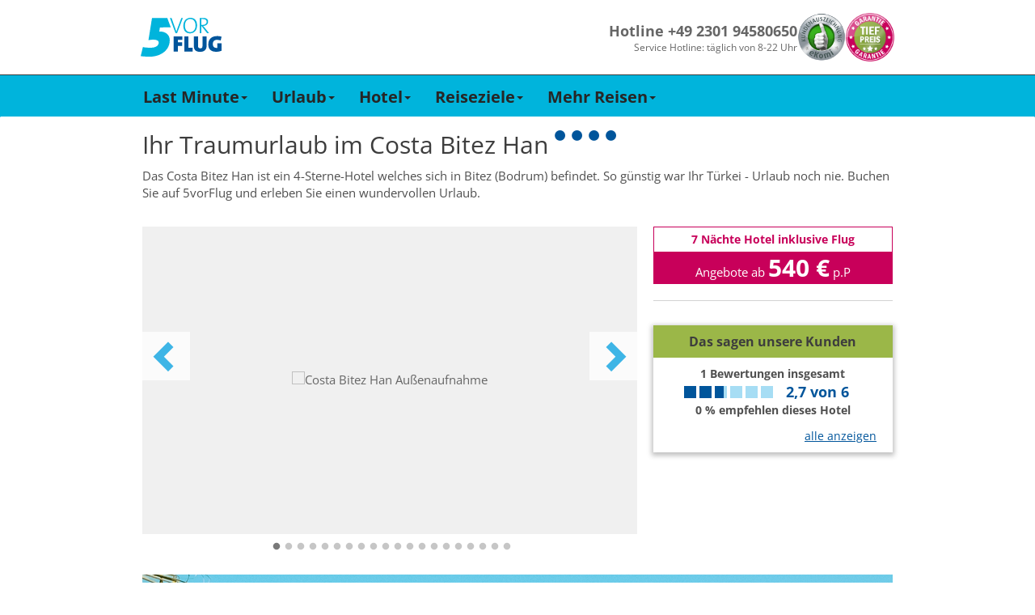

--- FILE ---
content_type: text/html; charset=utf-8
request_url: https://www.5vorflug.de/destinationen/hotel/tuerkei/bitez_bodrum/costa_bitez_han.html
body_size: 67441
content:
<!DOCTYPE html>
<html lang="de">
<head>

<meta charset="utf-8">
<!-- 
	This website is powered by TYPO3 - inspiring people to share!
	TYPO3 is a free open source Content Management Framework initially created by Kasper Skaarhoj and licensed under GNU/GPL.
	TYPO3 is copyright 1998-2019 of Kasper Skaarhoj. Extensions are copyright of their respective owners.
	Information and contribution at https://typo3.org/
-->

<base href="/">

<title>Costa Bitez Han (Türkei / Bodrum / Bitez (Bodrum)) buchen</title>
<meta name="generator" content="TYPO3 CMS">


<link rel="stylesheet" type="text/css" href="/typoscriptFiles/frontend/css/5vorFlug.min.css?1764759370" media="all">
<!--[if lte IE 9]><link rel="stylesheet" type="text/css" href="/dist/bootstrap.min.css" media="all"><![endif]-->
<!--[if lte IE 9]><link rel="stylesheet" type="text/css" href="/typoscriptFiles/frontend/css/5vorFlug-ie9.min.css?1764759370" media="all"><![endif]-->
<link rel="stylesheet" type="text/css" href="/typoscriptFiles/frontend/css/overwrites.css?1764759370" media="all">
<link rel="stylesheet" type="text/css" href="/typo3temp/assets/css/95edadcd98.css?1766968631" media="all">




<script type="text/javascript">
/*<![CDATA[*/
/*_scriptCode*/

			// decrypt helper function
		function decryptCharcode(n,start,end,offset) {
			n = n + offset;
			if (offset > 0 && n > end) {
				n = start + (n - end - 1);
			} else if (offset < 0 && n < start) {
				n = end - (start - n - 1);
			}
			return String.fromCharCode(n);
		}
			// decrypt string
		function decryptString(enc,offset) {
			var dec = "";
			var len = enc.length;
			for(var i=0; i < len; i++) {
				var n = enc.charCodeAt(i);
				if (n >= 0x2B && n <= 0x3A) {
					dec += decryptCharcode(n,0x2B,0x3A,offset);	// 0-9 . , - + / :
				} else if (n >= 0x40 && n <= 0x5A) {
					dec += decryptCharcode(n,0x40,0x5A,offset);	// A-Z @
				} else if (n >= 0x61 && n <= 0x7A) {
					dec += decryptCharcode(n,0x61,0x7A,offset);	// a-z
				} else {
					dec += enc.charAt(i);
				}
			}
			return dec;
		}
			// decrypt spam-protected emails
		function linkTo_UnCryptMailto(s) {
			location.href = decryptString(s,-1);
		}
		

/*]]>*/
</script>

<meta name="description" content="Hotel Costa Bitez Han in Bitez (Bodrum) jetzt günstig buchen & in den Traumurlaub starten. Bei 5vorFlug bekommen Sie die Tiefpreis-Garantie!"/>
<meta name="robots" content="index,follow"/>
<link rel="canonical" href="https://www.5vorflug.de/destinationen/hotel/tuerkei/bitez_bodrum/costa_bitez_han.html"/>
        <meta http-equiv="X-UA-Compatible" content="IE=edge">
        <meta name="viewport" content="width=device-width, initial-scale=1, maximum-scale=1">
        <link rel="apple-touch-icon" sizes="152x152" href="/apple-touch-icon.png">
        <link rel="icon" type="image/png" sizes="32x32" href="/favicon-32x32.png">
        <link rel="icon" type="image/png" sizes="16x16" href="/favicon-16x16.png">
        <link rel="manifest" href="/manifest.json">
        <meta name="theme-color" content="#ffffff">
        <link rel="preload" href="/typoscriptFiles/frontend/fonts/flaticon.ttf" as="font" type="font/ttf" crossorigin>
        <link rel="preload" href="/typoscriptFiles/frontend/fonts/bootstrap/glyphicons-halflings-regular.woff2" as="font" type="font/woff2" crossorigin>
        <link rel="preload" href="/typoscriptFiles/frontend/css/fonts/slick.woff" as="font" type="font/woff" crossorigin>    <script>
        function showYouTubeVideos() {
            var $videos = Array.from(document.querySelectorAll(".youtube-video iframe"));
            var length = $videos.length;

            for (var i = 0; i < length; i += 1) {
                var $video = $videos[i];
                $video.src = $video.dataset.src;
            }
        }

        function loadGPTScript() {
            var $script = document.querySelector('script[data-src*="googletagservices.com/tag/js/gpt.js"]');
            if ($script) $script.src = $script.dataset.src;
        }

        window._sp_queue = [];
        window._sp_queue.push(() => {
            window._sp_.addEventListener( "onConsentReady", (message_type, consentUUID, euconsent) => {
                __tcfapi("addEventListener", 2, function (tcData, success) {
                    if (success) {
                        if (tcData.purpose.consents["1"] === true) {
                            loadGPTScript();
                        }
                    }
                });

                __tcfapi("getCustomVendorConsents", 2, function (data, success) {
                if (success) {
                    var youtubeVendor = data.consentedVendors.find((vendor) => vendor.name.toLowerCase().includes("youtube"));
                    var youtubeVendorId = youtubeVendor._id || null;

                    if (youtubeVendorId !== null && data.grants[youtubeVendorId].vendorGrant === true) {
                        showYouTubeVideos();
                    }
                }
                });
            });
        });
        </script>
        <!--<script src="https://cdn.stroeerdigitalgroup.de/metatag/live/SDG_ConsentOnly/metaTag.min.js" type="text/javascript"></script>-->        <script>
            (function (w, d, s, l, i) {
                w[l] = w[l] || [];
                w[l].push({
                  'gtm.start': new Date().getTime(),
                   event: 'gtm.js',
                });
                var f = d.getElementsByTagName(s)[0],
                  j = d.createElement(s),
                  dl = l != 'dataLayer' ? '&l=' + l : '';
                j.async = true;
                j.src = '//www.googletagmanager.com/gtm.js?id=' + i + dl;
                f.parentNode.insertBefore(j, f);
          })(window, document, 'script', 'dataLayer', 'GTM-KDGRKJJD');
        </script>        <script data-src="https://www.googletagservices.com/tag/js/gpt.js" async="async"></script>
        <script>
            var googletag = googletag || {};
            googletag.cmd = googletag.cmd || [];
        </script>            <script>
                googletag.cmd.push(function() {
                    googletag.defineSlot(
                        '/92294886/5vf_wsky_2017',
                        [160, 600],
                        'div-gpt-ad-5vFWideSky-0').addService(googletag.pubads());
                    googletag.pubads().enableSingleRequest();
                    googletag.enableServices();
                });
        </script>
		
	<!-- Beginn Konfiguration aus pkn_headertags -->
					
		<meta property="google-site-verification" content="rUURHxXNxFWsi8Rhtrr-SGUZR6RttEwom9JSqsH6yWg" />
		<meta name="robots" content="index,follow" />
		
	<!-- Ende Konfiguration aus pkn_headertags -->
</head>
<body id="pid-723">
    <div class="navbar-container">
      <div class="navbar-content">
        <a href="/" title="5vorFlug - Der Last-Minute-Tipp">
         <img src="/typoscriptFiles/frontend/img/5vorflug.svg" width="100" height="49">
        </a>
        <div class="navbar-service-container">
          <div class="navbar-hotline-container">
            <p class="navbar-hotline-number">Hotline +49 2301 94580650</p>
            <p class="navbar-hotline-times">Service Hotline: täglich von 8-22 Uhr</p>
          </div>

          <div class="navbar-badges-container">
            <a href="/index.php?id=1520"><img src="/typoscriptFiles/frontend/img/kundenauszeichnung.png" width="60" height="60"></a>
            <a href="/index.php?id=1023"><img src="/typoscriptFiles/frontend/img/tiefpreisgarantie.png" width="60" height="60"></a>
          </div>
        </div>
      </div>
    </div><nav class="navbar navbar-default navbar-fixed-top-custom" id="mainnav">
 <div class="container-fluid">
     <div class="container">
         <div class="navbar-header visible-xs visible-sm">
            <button type="button" id="mobilenav" class="mobile-button navbar-toggle collapsed" data-toggle="collapse" data-target="#main-navigation" data-parent="mobilenavbutton">
                <span class="mobilenavbutton glyph-icon flaticon-menu48"></span>
                <span class="mobilenavmenu">Menü</span>
            </button>
            <button type="button" id="navbar-hotline" class="mobile-button navbar-toggle" data-parent="hotlinebutton">
                <span class="hotlinebutton glyph-icon flaticon-call37"></span>
                <span class="mobilenavmenu">Kontakt</span>
            </button>
            <a class="navbar-brand" href="/"><div class="fuenfvorflug-logo"></div></a>
         </div>
         <div class="collapse navbar-collapse" id="main-navigation"><ul class="nav navbar-nav"><li class="dropdown"><a href="/last-minute.html" class="dropdown-toggle" data-toggle="dropdown" role="button" aria-expanded="false">Last Minute<span class="caret hidden-xs hidden-sm"></span></a><ul class="dropdown-menu" role="menu"><li><a href="/last-minute/super-last-minute.html">Super Last Minute</a></li><li><a href="/last-minute/lastminute-mallorca.html">Mallorca</a></li><li><a href="/last-minute/lastminute-tuerkei.html">Türkei</a></li><li><a href="/last-minute/lastminute-aegypten.html">Ägypten</a></li><li><a href="/weiteres/lastminute-kanaren.html">Kanaren</a></li><li><a href="/last-minute/lastminute-griechenland.html">Griechenland</a></li><li><a href="/weiteres/malta.html">Malta</a></li><li><a href="/weiteres/lastminute-dubai.html">Dubai</a></li><li><a href="/last-minute/abu-dhabi.html">Abu Dhabi</a></li><li><a href="/destinationen/lastminute-marokko.html">Marokko</a></li><li><a href="/destinationen/lastminute-zypern.html">Zypern</a></li><li class="dropdown-submenu"><a href="/last-minute/last-minute-fernreisen.html" tabindex="-1">Fernreisen</a></li></ul></li><li class="dropdown"><a href="/angebote/urlaubsreisen.html" class="dropdown-toggle" data-toggle="dropdown" role="button" aria-expanded="false">Urlaub<span class="caret hidden-xs hidden-sm"></span></a><ul class="dropdown-menu" role="menu"><li><a href="/angebote/reiseschnaeppchen.html">Reiseschnäppchen</a></li><li><a href="/angebote/pauschalreisen.html">Pauschalreisen</a></li><li><a href="/angebote/all-inclusive-urlaub.html">All Inclusive</a></li><li><a href="/specials/fuer-familien.html">Familienurlaub</a></li><li><a href="/angebote/kurzurlaub.html">Kurzurlaub</a></li><li><a href="/staedtereisen.html">Städtereisen</a></li><li><a href="/angebote/reiseanbieter.html">Reiseveranstalter</a></li></ul></li><li class="dropdown"><a href="/hotel.html" class="dropdown-toggle" data-toggle="dropdown" role="button" aria-expanded="false">Hotel<span class="caret hidden-xs hidden-sm"></span></a><ul class="dropdown-menu" role="menu"><li><a href="/angebote/hotelketten.html">Hotelketten</a></li><li><a href="/hotel/erwachsenenhotel.html">Erwachsenenhotel</a></li><li class="dropdown-submenu"><a href="/hotel/familienhotel.html" tabindex="-1">Familienhotel</a></li><li><a href="/hotel/direkte-strandlage.html">Strandhotel</a></li><li><a href="/hotel/luxushotel.html">Luxushotel</a></li><li><a href="/hotel/wellnesshotel.html">Wellnesshotel</a></li><li><a href="/angebote/eigenanreise.html">Eigenanreise</a></li></ul></li><li class="dropdown"><a href="/angebote/urlaubsziele.html" class="dropdown-toggle" data-toggle="dropdown" role="button" aria-expanded="false">Reiseziele<span class="caret hidden-xs hidden-sm"></span></a><ul class="dropdown-menu" role="menu"><li><a href="/angebote/urlaub-europa.html">Europa</a></li><li><a href="/angebote/urlaub-asien.html">Asien</a></li><li><a href="/angebote/urlaub-afrika.html">Afrika</a></li><li><a href="/angebote/urlaub-arabische-halbinsel.html">Arabische Halbinsel</a></li><li><a href="/angebote/urlaub-australien.html">Australien</a></li><li><a href="/angebote/urlaub-indischer-ozean.html">Indischer Ozean</a></li><li><a href="/angebote/urlaub-karibik.html">Karibik</a></li><li><a href="/angebote/urlaub-kanada.html">Kanada</a></li><li><a href="/angebote/mittelamerika-urlaub.html">Mittelamerika</a></li><li><a href="/angebote/suedamerika-urlaub.html">Südamerika</a></li><li><a href="/angebote/urlaub-usa.html">USA</a></li></ul></li><li class="dropdown"><a href="/specials.html" class="dropdown-toggle" data-toggle="dropdown" role="button" aria-expanded="false">Mehr Reisen<span class="caret hidden-xs hidden-sm"></span></a><ul class="dropdown-menu" role="menu"><li><a href="/specials/brueckentage.html">Brückentage</a></li><li><a href="/angebote/ferienhaus.html">Ferienhaus</a></li><li><a href="/angebote/flitterwochen.html">Flitterwochen</a></li><li><a href="/specials/fruehbucher.html">Frühbucher</a></li><li><a href="/specials/singlereisen.html">Singlereisen</a></li><li><a href="/specials/sommerurlaub.html">Sommerurlaub</a></li><li><a href="/specials/wellness.html">Wellnessurlaub</a></li><li><a href="/angebote/winterurlaub.html">Winterurlaub</a></li></ul></li></ul></div>
     </div>
 </div>
</nav><div id="side-banner" class="ads"><div class="inner-banner"><div class="side-banner-small">            <!-- /92294886/5vf_wsky_2017 -->
            <div id="div-gpt-ad-5vFWideSky-0" style="width: 160px; height: 600px">
            <script>
                googletag.cmd.push(function() {
                    googletag.display('div-gpt-ad-5vFWideSky-0');
                });
        </script>
        </div></div><div class="space"></div></div></div><div itemscope="" itemtype="http://schema.org/Hotel">
<div class="container">
    <div class="row">
        <div id="site" class="content">
            
            <div class="tx-fe-seotoolbox-hotel">
    <div class="main-section">
	
	<div class="row">
		<div class="col-md-12">
			<h1>Ihr Traumurlaub im <span itemprop="name">Costa Bitez Han</span>
				<!-- Hotel Star -->
				
					<span class="hotel-stars-label">
						
							<span class="fa fa-circle hotel-stars"></span>
						
							<span class="fa fa-circle hotel-stars"></span>
						
							<span class="fa fa-circle hotel-stars"></span>
						
							<span class="fa fa-circle hotel-stars"></span>
						
						
					</span>
				
			</h1>
		</div>
	</div>

	<!-- Hotel introduction text -->
	<div class="row">
    <div class="col-md-12">
        <p itemprop="description">
            Das Costa Bitez Han ist ein 4-Sterne-Hotel welches sich in Bitez (Bodrum) befindet. So günstig war Ihr Türkei - Urlaub noch nie. Buchen Sie auf 5vorFlug und erleben Sie einen wundervollen Urlaub.
        </p>
    </div>
</div>

	<link itemprop="url" href="https://www.5vorflug.de/destinationen/hotel/tuerkei/bitez_bodrum/costa_bitez_han.html">

    </div>
</div><div class="row content-row">
    <div class="col-md-8 fce-col-left"><div class="tx-fe-seotoolbox-hotel">
    <div class="main-section">
	
    <!-- Hotel Images Carousel-->
    <div class="row">
        <div class="col-md-12">
            
                <div class="hotelimageslider_background"><img src="https://i.giatamedia.com/s.php?uid=193029&amp;source=xml&amp;size=320&amp;cid=22661&amp;iid=112721167" itemprop="image"></div>
                <div class="hotelimageslider">
                    
                        
                                
                            
                    
                        
                                
                                    <div class="image crop">
                                        <img data-lazy="https://i.giatamedia.com/s.php?uid=193029&amp;source=xml&amp;size=800&amp;cid=22661&amp;iid=112721167" title="Costa Bitez Han Außenaufnahme" alt="Costa Bitez Han Außenaufnahme">
                                    </div>
                                
                            
                    
                        
                                
                            
                    
                        
                                
                                    <div class="image crop">
                                        <img data-lazy="https://i.giatamedia.com/s.php?uid=193029&amp;source=xml&amp;size=800&amp;cid=22661&amp;iid=112721168" title="Costa Bitez Han Restaurant" alt="Costa Bitez Han Restaurant">
                                    </div>
                                
                            
                    
                        
                                
                            
                    
                        
                                
                                    <div class="image crop">
                                        <img data-lazy="https://i.giatamedia.com/s.php?uid=193029&amp;source=xml&amp;size=800&amp;cid=22661&amp;iid=112721169" title="Costa Bitez Han Lounge/Empfang" alt="Costa Bitez Han Lounge/Empfang">
                                    </div>
                                
                            
                    
                        
                                
                            
                    
                        
                                
                                    <div class="image crop">
                                        <img data-lazy="https://i.giatamedia.com/s.php?uid=193029&amp;source=xml&amp;size=800&amp;cid=22661&amp;iid=112721170" title="Costa Bitez Han Strand" alt="Costa Bitez Han Strand">
                                    </div>
                                
                            
                    
                        
                                
                            
                    
                        
                                
                                    <div class="image crop">
                                        <img data-lazy="https://i.giatamedia.com/s.php?uid=193029&amp;source=xml&amp;size=800&amp;cid=22661&amp;iid=112721171" title="Costa Bitez Han Restaurant" alt="Costa Bitez Han Restaurant">
                                    </div>
                                
                            
                    
                        
                                
                            
                    
                        
                                
                                    <div class="image crop">
                                        <img data-lazy="https://i.giatamedia.com/s.php?uid=193029&amp;source=xml&amp;size=800&amp;cid=22661&amp;iid=112721172" title="Costa Bitez Han Pool" alt="Costa Bitez Han Pool">
                                    </div>
                                
                            
                    
                        
                                
                            
                    
                        
                                
                                    <div class="image crop">
                                        <img data-lazy="https://i.giatamedia.com/s.php?uid=193029&amp;source=xml&amp;size=800&amp;cid=22661&amp;iid=112721173" title="Costa Bitez Han Terrasse" alt="Costa Bitez Han Terrasse">
                                    </div>
                                
                            
                    
                        
                                
                            
                    
                        
                                
                                    <div class="image crop">
                                        <img data-lazy="https://i.giatamedia.com/s.php?uid=193029&amp;source=xml&amp;size=800&amp;cid=22661&amp;iid=112721174" title="Costa Bitez Han Pool" alt="Costa Bitez Han Pool">
                                    </div>
                                
                            
                    
                        
                                
                            
                    
                        
                                
                                    <div class="image crop">
                                        <img data-lazy="https://i.giatamedia.com/s.php?uid=193029&amp;source=xml&amp;size=800&amp;cid=22661&amp;iid=112721175" title="Costa Bitez Han Außenaufnahme" alt="Costa Bitez Han Außenaufnahme">
                                    </div>
                                
                            
                    
                        
                                
                            
                    
                        
                                
                                    <div class="image crop">
                                        <img data-lazy="https://i.giatamedia.com/s.php?uid=193029&amp;source=xml&amp;size=800&amp;cid=22661&amp;iid=112721176" title="Costa Bitez Han Wohnbeispiel" alt="Costa Bitez Han Wohnbeispiel">
                                    </div>
                                
                            
                    
                        
                                
                            
                    
                        
                                
                                    <div class="image crop">
                                        <img data-lazy="https://i.giatamedia.com/s.php?uid=193029&amp;source=xml&amp;size=800&amp;cid=22661&amp;iid=112721177" title="Costa Bitez Han Pool" alt="Costa Bitez Han Pool">
                                    </div>
                                
                            
                    
                        
                                
                            
                    
                        
                                
                                    <div class="image crop">
                                        <img data-lazy="https://i.giatamedia.com/s.php?uid=193029&amp;source=xml&amp;size=800&amp;cid=22661&amp;iid=112721178" title="Costa Bitez Han Lounge/Empfang" alt="Costa Bitez Han Lounge/Empfang">
                                    </div>
                                
                            
                    
                        
                                
                            
                    
                        
                                
                                    <div class="image crop">
                                        <img data-lazy="https://i.giatamedia.com/s.php?uid=193029&amp;source=xml&amp;size=800&amp;cid=22661&amp;iid=112721179" title="Costa Bitez Han Pool" alt="Costa Bitez Han Pool">
                                    </div>
                                
                            
                    
                        
                                
                            
                    
                        
                                
                                    <div class="image crop">
                                        <img data-lazy="https://i.giatamedia.com/s.php?uid=193029&amp;source=xml&amp;size=800&amp;cid=22661&amp;iid=112721183" title="Costa Bitez Han Pool" alt="Costa Bitez Han Pool">
                                    </div>
                                
                            
                    
                        
                                
                            
                    
                        
                                
                                    <div class="image crop">
                                        <img data-lazy="https://i.giatamedia.com/s.php?uid=193029&amp;source=xml&amp;size=800&amp;cid=22661&amp;iid=112721184" title="Costa Bitez Han Strand" alt="Costa Bitez Han Strand">
                                    </div>
                                
                            
                    
                        
                                
                            
                    
                        
                                
                                    <div class="image crop">
                                        <img data-lazy="https://i.giatamedia.com/s.php?uid=193029&amp;source=xml&amp;size=800&amp;cid=22661&amp;iid=112721185" title="Costa Bitez Han Strand" alt="Costa Bitez Han Strand">
                                    </div>
                                
                            
                    
                        
                                
                            
                    
                        
                                
                                    <div class="image crop">
                                        <img data-lazy="https://i.giatamedia.com/s.php?uid=193029&amp;source=xml&amp;size=800&amp;cid=22661&amp;iid=112721190" title="Costa Bitez Han Pool" alt="Costa Bitez Han Pool">
                                    </div>
                                
                            
                    
                        
                                
                            
                    
                        
                                
                                    <div class="image crop">
                                        <img data-lazy="https://i.giatamedia.com/s.php?uid=193029&amp;source=xml&amp;size=800&amp;cid=22661&amp;iid=112721192" title="Costa Bitez Han Pool" alt="Costa Bitez Han Pool">
                                    </div>
                                
                            
                    
                        
                                
                            
                    
                        
                                
                                    <div class="image crop">
                                        <img data-lazy="https://i.giatamedia.com/s.php?uid=193029&amp;source=xml&amp;size=800&amp;cid=22661&amp;iid=112721194" title="Costa Bitez Han Pool" alt="Costa Bitez Han Pool">
                                    </div>
                                
                            
                    
                        
                                
                            
                    
                        
                                
                                    <div class="image crop">
                                        <img data-lazy="https://i.giatamedia.com/s.php?uid=193029&amp;source=xml&amp;size=800&amp;cid=22661&amp;iid=112721182" title="Costa Bitez Han Sport und Freizeit" alt="Costa Bitez Han Sport und Freizeit">
                                    </div>
                                
                            
                    
                </div>

            
        </div>
    </div>

    </div>
</div></div>
    <div class="col-md-4 fce-col-right"><div class="row content-row">
    <div class="col-md-12 col-sm-6"><div class="tx-fe-seotoolbox-hotel">
    <div class="main-section">
	
    
            <div class="cheapestOffer">
                <a data-extend="aHR0cDovL2xtLjV2b3JmbHVnLmRlL3NlYXJjaC9vZmZlcj9kZGF0ZT0yMDI2LTA2LTEzJnJkYXRlPTIwMjYtMDktMTAmYWlkPTE4NTMmZHVyPTcmcmlkPTY0OCZzX29ydD1CaXRleislMjhCb2RydW0lMjk=" manual_cm_re="723-_-Teaser+1-_-hotel-flight-price-button+43534+Link+1-_-hotel" itemprop="makesOffer" itemscope itemtype="http://schema.org/Offer">
                    <div class="box-heading">7 Nächte Hotel inklusive Flug</div>
                    <div class="price-box"> Angebote ab <span class="price"> 540 &euro;</span> p.P </div>
                    <span class="hidden" itemprop="price"> 540 &euro; 7 Nächte Hotel  inklusive Flug</span>
                </a>
            </div>
            
                <script>if(typeof QSDates === 'undefined'){var QSDates = {};} QSDates.ftiquicksearchtabpackagetour = {"set_ddate":"01.05.2026","set_rdate":"01.08.2026"};</script>
            
        

    </div>
</div></div>
    <div class="col-md-12 col-sm-6"><div class="tx-fe-seotoolbox-hotel">
    <div class="main-section">
	

    
            
                <a href="/destinationen/hotel/tuerkei/bitez_bodrum/costa_bitez_han.html#tx-fe-seotoolbox-ratings" class="hotelRatingAnchor" title="Zu den Hotelbewertungen">
            
                <div class="hotelRating col-md-12">
                    <div class="headline">Das sagen unsere Kunden</div>
                    <div class="ratingDetail" itemprop="aggregateRating" itemscope itemtype="http://schema.org/AggregateRating">
                        <p class="reviewCount"><strong itemprop="ratingCount">1</strong> Bewertungen insgesamt </p>
                        <div class="row rating-bar">
                            <div class="col-md-12">
                                <div class="hotel-rating-value-wrapper">
                                    
                                        <div class="rating-square-bg rating-square-full"></div>
                                    
                                        <div class="rating-square-bg rating-square-full"></div>
                                    
                                    
                                        <div class="rating-square-bg rating-square-7"></div>
                                    
                                    
                                        
                                            <div class="rating-square-bg"></div>
                                        
                                            <div class="rating-square-bg"></div>
                                        
                                            <div class="rating-square-bg"></div>
                                        
                                    
                                </div>
                                <meta itemprop="worstRating" content="1">
                                <span class="textRating">  <strong><span itemprop="ratingValue"> 2,7</span>  von <span itemprop="bestRating">6</span> </strong> </span>
                            </div>
                        </div>
                        <p class="recommendVote"><strong>0 &percnt; empfehlen dieses Hotel</strong></p>
                    </div>
                    
                        <p class="showAll text-right">alle anzeigen</p>
                    
                    <div class="clearfix"></div>
                </div>
            
                </a>
            
        

    </div>
</div></div>
</div></div>
</div><div class="tx-fti-quicksearch ">
	

	<div id="quicksearch" class="tx_ftiquicksearch_row fitquicksearch_hotelonly" data-presettings="{&quot;Lastminute&quot;:[&quot;rgid&quot;,&quot;rid&quot;,&quot;ddate&quot;,&quot;rdate&quot;,&quot;dur&quot;,&quot;adult&quot;],&quot;Package&quot;:[&quot;rgid&quot;,&quot;rid&quot;,&quot;ddate&quot;,&quot;rdate&quot;,&quot;dur&quot;,&quot;adult&quot;],&quot;Flight&quot;:[&quot;rgid&quot;,&quot;rid&quot;,&quot;ddate&quot;,&quot;rdate&quot;,&quot;adult&quot;],&quot;Hotel&quot;:[&quot;rgid&quot;,&quot;rid&quot;,&quot;ddate&quot;,&quot;rdate&quot;,&quot;dur&quot;,&quot;adult&quot;],&quot;Default&quot;:{&quot;activtab&quot;:&quot;2&quot;,&quot;0&quot;:&quot;room&quot;,&quot;1&quot;:&quot;board&quot;,&quot;2&quot;:&quot;racnt&quot;,&quot;3&quot;:&quot;rarec&quot;,&quot;4&quot;:&quot;brand&quot;}}" data-cookies-disabled="1">
		<div class="container-fluid quicksearch-bg ftiquicksearchtabpackagetour">
			

			<div class="container-fluid fti_quicksearch_container ">
				<h2 class="headline">Buchen Sie jetzt ihr Zimmer im Costa Bitez Han</h2>

			<div class="tabbable ">
				<ul class="nav nav-tabs tx_ftiquicksearch_nav-tabs tx_ftiquicksearch_tabontop">
					
						<li class="active showonmobile  ">
						
								<a href="#ftiquicksearchtabpackagetour" data-tab-name="#ftiquicksearchtabpackagetour" data-toggle="tab"><span>Pauschal</span></a>
							
						</li>
					
						<li class=" showonmobile ">
						
								<a href="#ftiquicksearchtabhotel" data-tab-name="#ftiquicksearchtabhotel" data-toggle="tab"><span>Eigenanreise</span></a>
							
						</li>
					
				</ul>

				<div class="tab-content tx_ftiquicksearch_formcontent">

					

						<div class="tab-pane  active activefirst" id="ftiquicksearchtabpackagetour">
						<form action="/?eID=fti_quicksearch_post" data-form="ftiquicksearchtabpackagetour" method="post" class="ftiquicksearch tx_ftiquicksearch_normalform  ">
							
							<input type="hidden" name="redirectdomain" value="https://lm.5vorflug.de/">
							<input type="hidden" name="tablink" value="packagetour">
							<input type="hidden" name="tabid" value="2">
							<input type="hidden" name="tabuid" value="5">
							<input type="hidden" name="activtab" value="2">
							<input type="hidden" name="pageid" value="723">
							<input type="hidden" name="tracktoken" value="QWlycG9ydHMsUGFja2FnZURlcGFydHVyZSxQYWNrYWdlQXJyaXZhbCxUcmF2ZWxlcnMsRW1wdHk=">
							<input type="hidden" name="baseurl" value="">
							<input type="hidden" name="custom" value="">
							<input type="hidden" name="extendedopened" value="0">
							<input type="hidden" name="holidayused" value="">
							<input type="hidden" name="dur" value="">
							<input type="hidden" name="rid" value="648">
							<input type="hidden" name="rgid" value="">
							<input type="hidden" name="aid" value="1853">
							<input type="hidden" name="cyid" value="">
							<input type="hidden" name="suggestbox" value="">
							<input type="hidden" name="topRegion" value="">
							<input type="hidden" name="lastsettings" value="0">
							<input type="hidden" name="bSearchformSent" value="1">
							<input type="hidden" name="disable_cookies" value="1">
							
							<div class="ftiquicksearch_formelements">
								<div class="col-md-10">
									<div class="row firstrow">
										
												<div class="col-xs-12 form-group fti_quicksearch_airports" >
	<span class="fti_quicksearch_icon"></span>
	<label class="sr-only">Abflughafen</label>
	<div class="input-group">
		<input type="text" readonly class="fti_quicksearch_airportdiv form-control ftiquicksearch_no_blur" data-tab="ftiquicksearchform2" name="airports" placeholder="alle Abflughäfen" value="">
		<select class="form-control tx_ftiquicksearch_multiselectairport" data-tab="ftiquicksearchform2" name="depap[]" multiple="multiple" size="1">
	<optgroup label="Deutschland"></optgroup>
	<optgroup label="Nord">
		
			<option
			
			value="BRE">Bremen</option>
		
			<option
			
			value="HAM">Hamburg</option>
		
			<option
			
			value="HAJ">Hannover</option>
		
			<option
			
			value="LBC">Lübeck</option>
		
			<option
			
			value="RLG">Rostock Laage</option>
		
	<optgroup label="Süd">
			
				<option
				
				value="FDH">
				Friedrichshafen
				</option>
			
				<option
				
				value="FKB">
				Karlsruhe
				</option>
			
				<option
				
				value="FMM">
				Memmingen
				</option>
			
				<option
				
				value="MUC">
				München
				</option>
			
				<option
				
				value="NUE">
				Nürnberg
				</option>
			
				<option
				
				value="STR">
				Stuttgart
				</option>
			
	<optgroup label="West">
			
				<option
				
				value="DTM">
				Dortmund
				</option>
			
				<option
				
				value="DUS">
				Düsseldorf
				</option>
			
				<option
				
				value="FRA">
				Frankfurt
				</option>
			
				<option
				
				value="HHN">
				Frankfurt-Hahn
				</option>
			
				<option
				
				value="KSF">
				Kassel-Calden
				</option>
			
				<option
				
				value="CGN">
				Köln-Bonn
				</option>
			
				<option
				
				value="FMO">
				Münster-Osnabrück
				</option>
			
				<option
				
				value="NRN">
				Niederrhein (Weeze)
				</option>
			
				<option
				
				value="PAD">
				Paderborn
				</option>
			
				<option
				
				value="SCN">
				Saarbrücken
				</option>
			
	<optgroup label="Ost">
			
				<option
				
				value="BER">
				Berlin-Brandenburg
				</option>
			
				<option
				
				value="DRS">
				Dresden
				</option>
			
				<option
				
				value="ERF">
				Erfurt-Weimar
				</option>
			
				<option
				
				value="LEJ">
				Leipzig/Halle
				</option>
			
				<option
				
				value="RLG">
				Rostock Laage
				</option>
			
	<optgroup label="Österreich">
			
				<option
				
				value="GRZ">
				Graz
				</option>
			
				<option
				
				value="KLU">
				Klagenfurt
				</option>
			
				<option
				
				value="SZG">
				Salzburg
				</option>
			
				<option
				
				value="VIE">
				Wien
				</option>
			
				<option
				
				value="INN">
				Innsbruck
				</option>
			
				<option
				
				value="LNZ">
				Linz
				</option>
			
	<optgroup label="Schweiz">
			
				<option
				
				value="MLH,BSL">
				Basel
				</option>
			
				<option
				
				value="GVA">
				Genf
				</option>
			
				<option
				
				value="LUG">
				Lugano
				</option>
			
				<option
				
				value="ZRH">
				Zürich
				</option>
			
				<option
				
				value="BRN">
				Bern
				</option>
			
	<optgroup label="weitere in Europa">
			
				
			
				
			
				
			
				
			
				
			
				
			
				
			
				
			
				
			
				
			
				
			
				
			
				
			
				
			
				
			
</select>
		<div class="input-group-addon traveldestination-group-addon"><span class="flat-icon flaticon-flying"></span></div>
	</div>
</div>

<div class="col-xs-12 form-group fti_quicksearch_suggestbox">
	<span class="fti_quicksearch_icon"></span>
	<label class="sr-only">Reiseziel</label>
	<input type="hidden" name="rgidtype" value="">
	<div class="input-group">
		<input type="text" readonly class="tx_ftiquicksearch_destination form-control ftiquicksearch_no_blur" data-tab="ftiquicksearchform2" name="ziel" placeholder="alle Reiseziele" value="">
	</div>
</div>

<div class="col-xs-12 form-group fti_quicksearch-mobil-destination">
	<label class="sr-only">Reiseziel</label>
	<input type="hidden" name="rgidtype" value="">
	<div class="input-group">
		<select class="form-control tx_ftiquicksearch_ziel" data-tab="ftiquicksearchform2" name="mrgid">
			<option value="0" data-content="normal">Alle Reiseziele</option>
			<optgroup label="Top Reiseziele">
				
					<option  value="10004" data-content="top" data-hotelcount="" data-bestprice="">Türkei</option>
				
					<option  value="10010" data-content="top" data-hotelcount="" data-bestprice="">Ägypten</option>
				
					<option  value="10000" data-content="top" data-hotelcount="" data-bestprice="">Balearen</option>
				
					<option  value="10001" data-content="top" data-hotelcount="" data-bestprice="">Kanaren</option>
				
					<option  value="10020" data-content="top" data-hotelcount="" data-bestprice="">Dubai, Arabische Halbinsel</option>
				
			</optgroup>
			<optgroup label="Reiseziel">
				
					<option  value="10011" data-content="normal" data-hotelcount="" data-bestprice="">Afrika</option>
				
					<option  value="10017" data-content="normal" data-hotelcount="" data-bestprice="">Asien</option>
				
					<option  value="10029" data-content="normal" data-hotelcount="" data-bestprice="">Deutschland</option>
				
					<option  value="10013" data-content="normal" data-hotelcount="" data-bestprice="">Dom. Republik</option>
				
					<option  value="10035" data-content="normal" data-hotelcount="" data-bestprice="">Fly &amp; Drive</option>
				
					<option  value="10038" data-content="normal" data-hotelcount="" data-bestprice="">Fly &amp; Stay</option>
				
					<option  value="10021" data-content="normal" data-hotelcount="" data-bestprice="">Frankreich</option>
				
					<option  value="10032" data-content="normal" data-hotelcount="" data-bestprice="">Glückshotels</option>
				
					<option  value="10006" data-content="normal" data-hotelcount="" data-bestprice="">Griechenland Festland</option>
				
					<option  value="10005" data-content="normal" data-hotelcount="" data-bestprice="">Griechische Inseln</option>
				
					<option  value="10036" data-content="normal" data-hotelcount="" data-bestprice="">Indischer Ozean</option>
				
					<option  value="10007" data-content="normal" data-hotelcount="" data-bestprice="">Italien, Malta</option>
				
					<option  value="10024" data-content="normal" data-hotelcount="" data-bestprice="">Kanada</option>
				
					<option  value="10014" data-content="normal" data-hotelcount="" data-bestprice="">Karibik</option>
				
					<option  value="10034" data-content="normal" data-hotelcount="" data-bestprice="">Kreuzfahrten</option>
				
					<option  value="10030" data-content="normal" data-hotelcount="" data-bestprice="">Kroatien, Bulgarien, Osteuropa</option>
				
					<option  value="10012" data-content="normal" data-hotelcount="" data-bestprice="">Kuba</option>
				
					<option  value="10016" data-content="normal" data-hotelcount="" data-bestprice="">Mexiko</option>
				
					<option  value="10037" data-content="normal" data-hotelcount="" data-bestprice="">Mittelamerika</option>
				
					<option  value="10028" data-content="normal" data-hotelcount="" data-bestprice="">Mitteleuropa</option>
				
					<option  value="10026" data-content="normal" data-hotelcount="" data-bestprice="">Naher Osten</option>
				
					<option  value="10022" data-content="normal" data-hotelcount="" data-bestprice="">Nordeuropa</option>
				
					<option  value="10002" data-content="normal" data-hotelcount="" data-bestprice="">Portugal</option>
				
					<option  value="10033" data-content="normal" data-hotelcount="" data-bestprice="">Rundreisen</option>
				
					<option  value="10003" data-content="normal" data-hotelcount="" data-bestprice="">Spanisches Festland</option>
				
					<option  value="10023" data-content="normal" data-hotelcount="" data-bestprice="">Südamerika</option>
				
					<option  value="10027" data-content="normal" data-hotelcount="" data-bestprice="">Thailand</option>
				
					<option  value="10008" data-content="normal" data-hotelcount="" data-bestprice="">Tunesien, Marokko</option>
				
					<option  value="10015" data-content="normal" data-hotelcount="" data-bestprice="">USA</option>
				
					<option  value="10019" data-content="normal" data-hotelcount="" data-bestprice="">Zypern</option>
				
			</optgroup>
		</select>
		<div class="input-group-addon traveldestination-group-addon"><span class="flat-icon flaticon-earth213"></span></div>
	</div>
</div>

<div class="col-xs-12 form-group fti_quicksearch_mobil-region">
	<label class="sr-only">Reiseregion</label>
	<div class="input-group">
		<select class="form-control tx_ftiquicksearch_region" data-tab="ftiquicksearchform2" name="mrid">
			<option value="0">Alle Regionen</option>
			
				<option  value="891" data-parent="10007">Abruzzen</option>
			
				<option  value="354" data-parent="10020">Abu Dhabi</option>
			
				<option  value="724" data-parent="10020">Ajman</option>
			
				<option  value="884" data-parent="10020">Al Ain</option>
			
				<option  value="781" data-parent="10015">Alaska</option>
			
				<option  value="4107" data-parent="10030">Albanien</option>
			
				<option  value="767" data-parent="10024">Alberta</option>
			
				<option  value="339" data-parent="10002">Alentejo - Beja / Setubal / Evora / Santarem / Portalegre</option>
			
				<option  value="2026" data-parent="10029">Allgäu</option>
			
				<option  value="387" data-parent="10005">Alonissos</option>
			
				<option  value="549" data-parent="10005">Amorgos &amp; Astypalaia</option>
			
				<option  value="229" data-parent="10003">Andalusien Inland</option>
			
				<option  value="391" data-parent="10005">Andros</option>
			
				<option  value="434" data-parent="10004">Antalya &amp; Belek</option>
			
				<option  value="250" data-parent="10014">Antigua &amp; Barbuda</option>
			
				<option  value="547" data-parent="10005">Antiparos</option>
			
				<option  value="845" data-parent="10007">Aostatal &amp; Piemont &amp; Lombardei</option>
			
				<option  value="464" data-parent="10007">Apulien</option>
			
				<option  value="25" data-parent="10021">Aquitanien</option>
			
				<option  value="450" data-parent="10023">Argentinien</option>
			
				<option  value="484" data-parent="10015">Arizona</option>
			
				<option  value="4197" data-parent="10014">Aruba</option>
			
				<option  value="18" data-parent="10006">Athen &amp; Umgebung</option>
			
				<option  value="4112" data-parent="10011">Äthiopien</option>
			
				<option  value="2659" data-parent="10002">Aveiro / Guarda / Viseu</option>
			
				<option  value="652" data-parent="10004">Ayvalik, Cesme &amp; Izmir</option>
			
				<option  value="664" data-parent="10002">Azoren</option>
			
				<option  value="104" data-parent="10029">Baden-Württemberg</option>
			
				<option  value="566" data-parent="10014">Bahamas</option>
			
				<option  value="721" data-parent="10020">Bahrain</option>
			
				<option  value="321" data-parent="10027">Bangkok &amp; Umgebung</option>
			
				<option  value="245" data-parent="10014">Barbados</option>
			
				<option  value="2068" data-parent="10003">Barcelona &amp; Umgebung</option>
			
				<option  value="915" data-parent="10028">Basel &amp; Solothurn</option>
			
				<option  value="291" data-parent="10007">Basilikata</option>
			
				<option  value="4196" data-parent="10029">Bayerisch-Schwaben</option>
			
				<option  value="2058" data-parent="10029">Bayerische Alpen</option>
			
				<option  value="2025" data-parent="10029">Bayerischer Wald</option>
			
				<option  value="855" data-parent="10028">Belgien</option>
			
				<option  value="2069" data-parent="10029">Berchtesgadener Land</option>
			
				<option  value="106" data-parent="10029">Berlin</option>
			
				<option  value="916" data-parent="10028">Bern &amp; Berner Oberland</option>
			
				<option  value="2028" data-parent="10029">Bodensee (Deutschland)</option>
			
				<option  value="4190" data-parent="10028">Bodensee (Österreich)</option>
			
				<option  value="648" data-parent="10004">Bodrum</option>
			
				<option  value="4110" data-parent="10014">Bonaire, Sint Eustatius &amp; Saba</option>
			
				<option  value="910" data-parent="10030">Bosnien-Herzegowina</option>
			
				<option  value="842" data-parent="10011">Botswana</option>
			
				<option  value="2660" data-parent="10002">Braga / Vila Real / Viano do Castelo / Braganca</option>
			
				<option  value="107" data-parent="10029">Brandenburg</option>
			
				<option  value="4172" data-parent="10023">Brasilien: Alagoas (Maceio)</option>
			
				<option  value="4167" data-parent="10023">Brasilien: Bahia (Salvador da Bahia)</option>
			
				<option  value="4170" data-parent="10023">Brasilien: Ceara (Fortaleza)</option>
			
				<option  value="2595" data-parent="10023">Brasilien: Paraiba (Joao Pessoa)</option>
			
				<option  value="374" data-parent="10023">Brasilien: Pernambuco (Recife)</option>
			
				<option  value="375" data-parent="10023">Brasilien: Rio de Janeiro &amp; Umgebung</option>
			
				<option  value="4169" data-parent="10023">Brasilien: Rio Grande de Norte (Natal)</option>
			
				<option  value="112" data-parent="10029">Bremen</option>
			
				<option  value="2040" data-parent="10021">Bretagne</option>
			
				<option  value="768" data-parent="10024">British Columbia</option>
			
				<option  value="539" data-parent="10030">Bulgarien (Landesinnere)</option>
			
				<option  value="1027" data-parent="10030">Bulgarien: Albena &amp; Umgebung</option>
			
				<option  value="103" data-parent="10030">Bulgarien: Goldstrand / Varna</option>
			
				<option  value="102" data-parent="10030">Bulgarien: Sonnenstrand / Burgas / Nessebar</option>
			
				<option  value="950" data-parent="10028">Burgenland</option>
			
				<option  value="2017" data-parent="10021">Burgund &amp; Centre</option>
			
				<option  value="79" data-parent="10007">Capri</option>
			
				<option  value="534" data-parent="10006">Chalkidiki</option>
			
				<option  value="784" data-parent="10023">Chile</option>
			
				<option  value="2653" data-parent="10017">China - Hainan / Guangdong / Hunan / Jiangxi</option>
			
				<option  value="439" data-parent="10017">China - Peking (Beijing)</option>
			
				<option  value="4141" data-parent="10017">China - Shanghai</option>
			
				<option  value="2652" data-parent="10017">China - Sichuan / Yunnan / Guangxi / Guizhou / Chongqing</option>
			
				<option  value="527" data-parent="10005">Chios &amp; Psara</option>
			
				<option  value="338" data-parent="10002">Coimbra / Leiria / Castelo Branco</option>
			
				<option  value="753" data-parent="10015">Colorado</option>
			
				<option  value="2014" data-parent="10003">Costa Azahar</option>
			
				<option  value="2658" data-parent="10002">Costa Azul (Setubal / Beja)</option>
			
				<option  value="931" data-parent="10003">Costa Barcelona</option>
			
				<option  value="64" data-parent="10003">Costa Blanca &amp; Costa Calida</option>
			
				<option  value="2013" data-parent="10003">Costa Brava</option>
			
				<option  value="636" data-parent="10002">Costa da Caparica (Setúbal)</option>
			
				<option  value="61" data-parent="10003">Costa de la Luz</option>
			
				<option  value="457" data-parent="10002">Costa de Prata (Leira / Coimbra / Aveiro)</option>
			
				<option  value="62" data-parent="10003">Costa del Sol &amp; Costa Tropical</option>
			
				<option  value="695" data-parent="10002">Costa do Estoril (Lissabon)</option>
			
				<option  value="2054" data-parent="10003">Costa Dorada</option>
			
				<option  value="563" data-parent="10037">Costa Rica</option>
			
				<option  value="494" data-parent="10002">Costa Verde (Braga / Viana do Castelo)</option>
			
				<option  value="2055" data-parent="10021">Côte d&#039;Azur</option>
			
				<option  value="582" data-parent="10014">Curacao</option>
			
				<option  value="646" data-parent="10004">Dalyan - Dalaman - Fethiye - Ölüdeniz - Kas</option>
			
				<option  value="902" data-parent="10022">Dänemark</option>
			
				<option  value="2041" data-parent="10021">Disneyland Paris</option>
			
				<option  value="2046" data-parent="10007">Dolomiten</option>
			
				<option  value="366" data-parent="10013">Dom. Republik - Norden (Puerto Plata &amp; Samana)</option>
			
				<option  value="367" data-parent="10013">Dom. Republik - Osten (Punta Cana)</option>
			
				<option  value="368" data-parent="10013">Dom. Republik - Süden (Santo Domingo)</option>
			
				<option  value="353" data-parent="10020">Dubai</option>
			
				<option  value="2019" data-parent="10029">Düsseldorf &amp; Umgebung</option>
			
				<option  value="4109" data-parent="10011">Eastern Cape (Port Elizabeth)</option>
			
				<option  value="783" data-parent="10023">Ecuador</option>
			
				<option  value="2052" data-parent="10029">Eifel &amp; Westerwald</option>
			
				<option  value="59" data-parent="10001">El Hierro</option>
			
				<option  value="80" data-parent="10007">Elba</option>
			
				<option  value="81" data-parent="10007">Emilia Romagna</option>
			
				<option  value="553" data-parent="10006">Epirus &amp; Westgriechenland</option>
			
				<option  value="2050" data-parent="10029">Erzgebirge</option>
			
				<option  value="838" data-parent="10030">Estland</option>
			
				<option  value="383" data-parent="10005">Euböa (Evia)</option>
			
				<option  value="637" data-parent="10002">Faro &amp; Algarve</option>
			
				<option  value="2030" data-parent="10029">Fichtelgebirge</option>
			
				<option  value="490" data-parent="10022">Finnland</option>
			
				<option  value="524" data-parent="10015">Florida Orlando &amp; Inland</option>
			
				<option  value="521" data-parent="10015">Florida Ostküste</option>
			
				<option  value="523" data-parent="10015">Florida Südspitze</option>
			
				<option  value="522" data-parent="10015">Florida Westküste</option>
			
				<option  value="4057" data-parent="10035">Fly &amp; Drive Algarve</option>
			
				<option  value="4059" data-parent="10035">Fly &amp; Drive Azoren</option>
			
				<option  value="4060" data-parent="10035">Fly &amp; Drive Costa Blanca</option>
			
				<option  value="4061" data-parent="10035">Fly &amp; Drive Costa de la Luz</option>
			
				<option  value="4062" data-parent="10035">Fly &amp; Drive Costa del Sol</option>
			
				<option  value="4063" data-parent="10035">Fly &amp; Drive Florida</option>
			
				<option  value="4064" data-parent="10035">Fly &amp; Drive Fuerteventura</option>
			
				<option  value="4083" data-parent="10035">Fly &amp; Drive Griechenland</option>
			
				<option  value="4181" data-parent="10035">Fly &amp; Drive Israel</option>
			
				<option  value="4069" data-parent="10035">Fly &amp; Drive Kapstadt &amp; Umgebung</option>
			
				<option  value="1030" data-parent="10035">Fly &amp; Drive Karibik</option>
			
				<option  value="4070" data-parent="10035">Fly &amp; Drive Kreta</option>
			
				<option  value="4071" data-parent="10035">Fly &amp; Drive La Palma</option>
			
				<option  value="4072" data-parent="10035">Fly &amp; Drive Lanzarote</option>
			
				<option  value="4073" data-parent="10035">Fly &amp; Drive Lissabon &amp; Umgebung</option>
			
				<option  value="4074" data-parent="10035">Fly &amp; Drive Madeira</option>
			
				<option  value="4075" data-parent="10035">Fly &amp; Drive Mallorca</option>
			
				<option  value="4077" data-parent="10035">Fly &amp; Drive Menorca</option>
			
				<option  value="4088" data-parent="10035">Fly &amp; Drive Sardinien</option>
			
				<option  value="4093" data-parent="10035">Fly &amp; Drive Spanien</option>
			
				<option  value="4089" data-parent="10035">Fly &amp; Drive Teneriffa</option>
			
				<option  value="4087" data-parent="10035">Fly &amp; Drive USA</option>
			
				<option  value="4092" data-parent="10035">Fly &amp; Drive Zypern</option>
			
				<option  value="4137" data-parent="10038">Fly &amp; Stay Amerika &amp; Kanada</option>
			
				<option  value="4135" data-parent="10038">Fly &amp; Stay Asien</option>
			
				<option  value="491" data-parent="10005">Folegandros</option>
			
				<option  value="627" data-parent="10000">Formentera</option>
			
				<option  value="200" data-parent="10021">Franche-Comté &amp; Champagne-Ardenne</option>
			
				<option  value="2060" data-parent="10029">Franken</option>
			
				<option  value="297" data-parent="10007">Friaul - Julisch Venetien</option>
			
				<option  value="832" data-parent="10001">Fuerteventura</option>
			
				<option  value="722" data-parent="10020">Fujairah</option>
			
				<option  value="137" data-parent="10011">Gambia</option>
			
				<option  value="2048" data-parent="10007">Gardasee</option>
			
				<option  value="883" data-parent="10011">Gauteng (Johannesburg)</option>
			
				<option  value="918" data-parent="10028">Genf</option>
			
				<option  value="4185" data-parent="10003">Gibraltar</option>
			
				<option  value="2142" data-parent="10032">Glückshotel Dubai &amp; Arabische Halbinsel</option>
			
				<option  value="2098" data-parent="10032">Glückshotel Gran Canaria</option>
			
				<option  value="4016" data-parent="10032">Glückshotel Griechische Inseln</option>
			
				<option  value="2118" data-parent="10032">Glückshotel Ibiza</option>
			
				<option  value="2140" data-parent="10032">Glückshotel Italien</option>
			
				<option  value="2141" data-parent="10032">Glückshotel Kroatien</option>
			
				<option  value="2101" data-parent="10032">Glückshotel La Palma</option>
			
				<option  value="2088" data-parent="10032">Glückshotel Marokko</option>
			
				<option  value="60" data-parent="10032">Glückshotel Spanische Küste - Festland</option>
			
				<option  value="2104" data-parent="10032">Glückshotel Teneriffa</option>
			
				<option  value="2086" data-parent="10032">Glückshotel Thailand</option>
			
				<option  value="947" data-parent="10032">Glückshotel Türkei</option>
			
				<option  value="2154" data-parent="10032">Glückshotel Türkische Ägäis</option>
			
				<option  value="63" data-parent="10003">Golf von Almeria</option>
			
				<option  value="345" data-parent="10001">Gran Canaria</option>
			
				<option  value="920" data-parent="10028">Graubünden</option>
			
				<option  value="377" data-parent="10014">Grenada</option>
			
				<option  value="572" data-parent="10014">Guadeloupe</option>
			
				<option  value="900" data-parent="10028">Guernsey - Kanalinsel</option>
			
				<option  value="113" data-parent="10029">Hamburg</option>
			
				<option  value="2031" data-parent="10029">Harz</option>
			
				<option  value="428" data-parent="10015">Hawaii - Insel Maui</option>
			
				<option  value="430" data-parent="10015">Hawaii - Insel Oahu</option>
			
				<option  value="114" data-parent="10029">Hessen</option>
			
				<option  value="2072" data-parent="10029">Hessisches Bergland</option>
			
				<option  value="4111" data-parent="10029">Hochschwarzwald</option>
			
				<option  value="443" data-parent="10037">Honduras</option>
			
				<option  value="474" data-parent="10017">Hongkong &amp; Kowloon &amp; Hongkong Island</option>
			
				<option  value="2061" data-parent="10029">Hunsrück / Taunus</option>
			
				<option  value="350" data-parent="10010">Hurghada &amp; Safaga</option>
			
				<option  value="32" data-parent="10000">Ibiza</option>
			
				<option  value="399" data-parent="10005">Ikaria</option>
			
				<option  value="759" data-parent="10015">Illinois &amp; Wisconsin</option>
			
				<option  value="360" data-parent="10017">Indien: Goa</option>
			
				<option  value="197" data-parent="10017">Indien: Karnataka / Kerala / A. Pradesh / T. Nadu / Lakkadiven</option>
			
				<option  value="4201" data-parent="10017">Indien: Maharashtra - Mumbai / Gujarat</option>
			
				<option  value="488" data-parent="10017">Indien: Neu Delhi / Rajasthan / Uttar Pradesh / Madhya Pradesh</option>
			
				<option  value="2629" data-parent="10017">Indien: Punjab / Uttarakhand / Himachal Pradesh &amp; Hoher Norden</option>
			
				<option  value="311" data-parent="10017">Indonesien: Bali</option>
			
				<option  value="871" data-parent="10017">Indonesien: Insel Bintan &amp; Batam</option>
			
				<option  value="470" data-parent="10017">Indonesien: Java</option>
			
				<option  value="528" data-parent="10017">Indonesien: Kleine Sundainseln</option>
			
				<option  value="4166" data-parent="10017">Indonesien: Nordosten</option>
			
				<option  value="501" data-parent="10030">Insel Brac</option>
			
				<option  value="500" data-parent="10030">Insel Hvar</option>
			
				<option  value="325" data-parent="10027">Insel Ko Samui</option>
			
				<option  value="507" data-parent="10030">Insel Krk</option>
			
				<option  value="322" data-parent="10027">Insel Phuket</option>
			
				<option  value="2032" data-parent="10029">Insel Rügen</option>
			
				<option  value="2033" data-parent="10029">Insel Usedom</option>
			
				<option  value="323" data-parent="10027">Inseln im Golf von Thailand (Koh Chang, Koh Phangan)</option>
			
				<option  value="327" data-parent="10027">Inseln in der Andaman See (Koh Pee Pee, Koh Lanta)</option>
			
				<option  value="552" data-parent="10005">Ios &amp; Sikinos</option>
			
				<option  value="2580" data-parent="10026">Iran</option>
			
				<option  value="503" data-parent="10028">Irland</option>
			
				<option  value="75" data-parent="10007">Ischia</option>
			
				<option  value="449" data-parent="10022">Island</option>
			
				<option  value="511" data-parent="10026">Israel</option>
			
				<option  value="225" data-parent="10026">Israel - Eilat</option>
			
				<option  value="509" data-parent="10026">Israel - Jerusalem &amp; Umgebung</option>
			
				<option  value="510" data-parent="10026">Israel - Tel Aviv &amp; Umgebung</option>
			
				<option  value="727" data-parent="10026">Israel - Totes Meer</option>
			
				<option  value="373" data-parent="10004">Istanbul &amp; Umgebung</option>
			
				<option  value="483" data-parent="10030">Istrien</option>
			
				<option  value="2047" data-parent="10007">Italienische Alpen</option>
			
				<option  value="247" data-parent="10014">Jamaika</option>
			
				<option  value="469" data-parent="10017">Japan: Tokio, Osaka, Hiroshima, Japan. Inseln</option>
			
				<option  value="962" data-parent="10028">Jersey - Kanalinsel</option>
			
				<option  value="515" data-parent="10026">Jordanien</option>
			
				<option  value="348" data-parent="10010">Kairo &amp; Gizeh &amp; Memphis &amp; Ismailia</option>
			
				<option  value="536" data-parent="10007">Kalabrien</option>
			
				<option  value="688" data-parent="10015">Kalifornien</option>
			
				<option  value="403" data-parent="10005">Kalymnos &amp; Telendos</option>
			
				<option  value="843" data-parent="10017">Kambodscha</option>
			
				<option  value="280" data-parent="10011">Kap Verde - Boavista</option>
			
				<option  value="585" data-parent="10011">Kap Verde - Sal</option>
			
				<option  value="586" data-parent="10011">Kap Verde - Santiago</option>
			
				<option  value="951" data-parent="10028">Kärnten</option>
			
				<option  value="15" data-parent="10005">Karpathos &amp; Kasos</option>
			
				<option  value="720" data-parent="10020">Katar</option>
			
				<option  value="396" data-parent="10005">Kefalonia &amp; Ithaki</option>
			
				<option  value="644" data-parent="10004">Kemer &amp; Beldibi</option>
			
				<option  value="174" data-parent="10011">Kenia - Nairobi &amp; Inland</option>
			
				<option  value="358" data-parent="10011">Kenia - Nordküste</option>
			
				<option  value="359" data-parent="10011">Kenia - Südküste</option>
			
				<option  value="846" data-parent="10027">Khao Lak &amp; Umgebung</option>
			
				<option  value="2020" data-parent="10029">Köln &amp; Umgebung</option>
			
				<option  value="376" data-parent="10023">Kolumbien</option>
			
				<option  value="6" data-parent="10005">Korfu &amp; Paxi</option>
			
				<option  value="23" data-parent="10021">Korsika</option>
			
				<option  value="7" data-parent="10005">Kos</option>
			
				<option  value="4133" data-parent="10027">Krabi &amp; Umgebung</option>
			
				<option  value="616" data-parent="10005">Kreta</option>
			
				<option  value="2281" data-parent="10034">Kreuzfahrt &amp; Hotel Türkei</option>
			
				<option  value="4010" data-parent="10034">Kreuzfahrt Kroatien</option>
			
				<option  value="2149" data-parent="10034">Kreuzfahrt Region Karibik</option>
			
				<option  value="4005" data-parent="10034">Kreuzfahrt Region Mittelmeer</option>
			
				<option  value="4045" data-parent="10034">Kreuzfahrt Region Rotes Meer</option>
			
				<option  value="2280" data-parent="10034">Kreuzfahrt Türkei</option>
			
				<option  value="4119" data-parent="10034">Kreuzfahrten Arabische Halbinsel</option>
			
				<option  value="4122" data-parent="10034">Kreuzfahrten Fernost</option>
			
				<option  value="4126" data-parent="10034">Kreuzfahrten Indischer Ozean</option>
			
				<option  value="4125" data-parent="10034">Kreuzfahrten Kanaren &amp; Atlantik</option>
			
				<option  value="4120" data-parent="10034">Kreuzfahrten Südamerika</option>
			
				<option  value="4121" data-parent="10034">Kreuzfahrten USA - Kanada</option>
			
				<option  value="504" data-parent="10030">Kroatische Inseln</option>
			
				<option  value="3011" data-parent="10012">Kuba - Cayo Coco</option>
			
				<option  value="369" data-parent="10012">Kuba - Havanna / Varadero / Mayabeque / Artemisa / P. del Rio</option>
			
				<option  value="371" data-parent="10012">Kuba - Holguin / S. de Cuba / Granma / Las Tunas / Guantanamo</option>
			
				<option  value="3010" data-parent="10012">Kuba - Isla de la Juventud / Cayo Largo del Sur</option>
			
				<option  value="3009" data-parent="10012">Kuba - Santa Clara / Cienfuegos / S. Spiritus / Camagüey</option>
			
				<option  value="651" data-parent="10004">Kusadasi &amp; Didyma</option>
			
				<option  value="480" data-parent="10030">Kvarner Bucht</option>
			
				<option  value="881" data-parent="10011">KwaZulu-Natal (Durban)</option>
			
				<option  value="50" data-parent="10001">La Gomera</option>
			
				<option  value="675" data-parent="10001">La Palma</option>
			
				<option  value="2057" data-parent="10021">Languedoc Roussillon</option>
			
				<option  value="676" data-parent="10001">Lanzarote</option>
			
				<option  value="847" data-parent="10017">Laos</option>
			
				<option  value="3005" data-parent="10007">Latium</option>
			
				<option  value="2071" data-parent="10029">Lausitz</option>
			
				<option  value="395" data-parent="10005">Lefkas &amp; Meganissi</option>
			
				<option  value="402" data-parent="10005">Leros</option>
			
				<option  value="8" data-parent="10005">Lesbos &amp; Lemnos &amp; Samothraki</option>
			
				<option  value="836" data-parent="10030">Lettland</option>
			
				<option  value="818" data-parent="10007">Ligurien</option>
			
				<option  value="674" data-parent="10002">Lissabon &amp; Umgebung</option>
			
				<option  value="316" data-parent="10030">Litauen</option>
			
				<option  value="178" data-parent="10028">London &amp; Südengland</option>
			
				<option  value="2024" data-parent="10029">Lüneburger Heide</option>
			
				<option  value="856" data-parent="10028">Luxemburg</option>
			
				<option  value="349" data-parent="10010">Luxor &amp; Assuan</option>
			
				<option  value="922" data-parent="10028">Luzern &amp; Aargau</option>
			
				<option  value="708" data-parent="10017">Macao</option>
			
				<option  value="161" data-parent="10011">Madagaskar</option>
			
				<option  value="639" data-parent="10002">Madeira</option>
			
				<option  value="794" data-parent="10003">Madrid &amp; Umgebung</option>
			
				<option  value="4104" data-parent="10006">Makedonien</option>
			
				<option  value="1019" data-parent="10011">Malawi</option>
			
				<option  value="425" data-parent="10017">Malaysia</option>
			
				<option  value="342" data-parent="10036">Malediven</option>
			
				<option  value="35" data-parent="10000">Mallorca</option>
			
				<option  value="595" data-parent="10007">Malta</option>
			
				<option  value="296" data-parent="10007">Marken</option>
			
				<option  value="647" data-parent="10004">Marmaris &amp; Icmeler &amp; Datca</option>
			
				<option  value="125" data-parent="10008">Marokko - Atlantikküste: Agadir / Safi / Tiznit</option>
			
				<option  value="4200" data-parent="10008">Marokko - Atlantikküste: Casablanca / El Jadida / Rabat</option>
			
				<option  value="705" data-parent="10008">Marokko - Inland</option>
			
				<option  value="126" data-parent="10008">Marokko - Marrakesch</option>
			
				<option  value="482" data-parent="10008">Marokko - Tanger &amp; Mittelmeerküste</option>
			
				<option  value="330" data-parent="10010">Marsa Alam &amp; Quseir</option>
			
				<option  value="4144" data-parent="10010">Marsa Matruh &amp; Alexandria</option>
			
				<option  value="571" data-parent="10014">Martinique</option>
			
				<option  value="143" data-parent="10036">Mauritius</option>
			
				<option  value="2035" data-parent="10029">Mecklenburg Ostseeküste</option>
			
				<option  value="115" data-parent="10029">Mecklenburg-Vorpommern</option>
			
				<option  value="2034" data-parent="10029">Mecklenburgische Seenplatte</option>
			
				<option  value="630" data-parent="10000">Menorca</option>
			
				<option  value="542" data-parent="10004">Mersin - Adana - Antakya</option>
			
				<option  value="541" data-parent="10016">Mexiko Stadt</option>
			
				<option  value="701" data-parent="10016">Mexiko: Acapulco / Oaxaca</option>
			
				<option  value="704" data-parent="10016">Mexiko: Pazifikküste</option>
			
				<option  value="282" data-parent="10016">Mexiko: Yucatan / Cancun</option>
			
				<option  value="4127" data-parent="10021">Midi Pyrenees</option>
			
				<option  value="179" data-parent="10028">Mittel- &amp; Nordengland</option>
			
				<option  value="877" data-parent="10030">Mitteldalmatien</option>
			
				<option  value="301" data-parent="10030">Mittelkroatien</option>
			
				<option  value="880" data-parent="10021">Monaco</option>
			
				<option  value="769" data-parent="10015">Montana</option>
			
				<option  value="455" data-parent="10030">Montenegro</option>
			
				<option  value="2062" data-parent="10029">Mosel</option>
			
				<option  value="264" data-parent="10029">München</option>
			
				<option  value="645" data-parent="10017">Myanmar</option>
			
				<option  value="9" data-parent="10005">Mykonos</option>
			
				<option  value="453" data-parent="10011">Namibia</option>
			
				<option  value="393" data-parent="10005">Naxos</option>
			
				<option  value="76" data-parent="10007">Neapel &amp; Umgebung</option>
			
				<option  value="461" data-parent="10017">Nepal</option>
			
				<option  value="692" data-parent="10015">Nevada</option>
			
				<option  value="886" data-parent="10015">New England</option>
			
				<option  value="782" data-parent="10015">New Jersey &amp; Delaware</option>
			
				<option  value="697" data-parent="10015">New York</option>
			
				<option  value="445" data-parent="10037">Nicaragua</option>
			
				<option  value="2063" data-parent="10029">Niederbayern</option>
			
				<option  value="854" data-parent="10028">Niederlande</option>
			
				<option  value="952" data-parent="10028">Niederösterreich</option>
			
				<option  value="116" data-parent="10029">Niedersachsen</option>
			
				<option  value="2202" data-parent="10034">Nilkreuzfahrten</option>
			
				<option  value="2011" data-parent="10030">Norddalmatien</option>
			
				<option  value="127" data-parent="10029">Nordfriesland &amp; Inseln</option>
			
				<option  value="905" data-parent="10028">Nordirland</option>
			
				<option  value="4129" data-parent="10027">Nordostthailand (Issan)</option>
			
				<option  value="117" data-parent="10029">Nordrhein-Westfalen</option>
			
				<option  value="2036" data-parent="10029">Nordseeküste und Inseln - sonstige Angebote</option>
			
				<option  value="505" data-parent="10003">Nordspanien - Atlantikküste</option>
			
				<option  value="4128" data-parent="10027">Nordthailand (Chiang Mai, Chiang Rai, Sukhothai)</option>
			
				<option  value="99" data-parent="10019">Nordzypern</option>
			
				<option  value="1023" data-parent="10021">Normandie &amp; Picardie &amp; Nord-Pas-de-Calais</option>
			
				<option  value="875" data-parent="10011">Northern Cape (Kimberley)</option>
			
				<option  value="876" data-parent="10011">Northwest (Mahikeng)</option>
			
				<option  value="813" data-parent="10022">Norwegen</option>
			
				<option  value="790" data-parent="10024">Nova Scotia</option>
			
				<option  value="2008" data-parent="10029">Oberbayern</option>
			
				<option  value="2012" data-parent="10007">Oberitalienische Seen</option>
			
				<option  value="953" data-parent="10028">Oberösterreich</option>
			
				<option  value="105" data-parent="10029">Oberpfalz</option>
			
				<option  value="733" data-parent="10006">Olympische Riviera</option>
			
				<option  value="532" data-parent="10020">Oman</option>
			
				<option  value="766" data-parent="10024">Ontario</option>
			
				<option  value="760" data-parent="10015">Oregon</option>
			
				<option  value="2039" data-parent="10029">Ostseeküste</option>
			
				<option  value="446" data-parent="10037">Panama</option>
			
				<option  value="495" data-parent="10021">Paris &amp; Umgebung</option>
			
				<option  value="392" data-parent="10005">Paros, Kimolos, Milos, Serifos, Sifnos</option>
			
				<option  value="401" data-parent="10005">Patmos</option>
			
				<option  value="4188" data-parent="10021">Pays de la Loire</option>
			
				<option  value="382" data-parent="10006">Peloponnes</option>
			
				<option  value="787" data-parent="10023">Peru</option>
			
				<option  value="314" data-parent="10017">Philippinen</option>
			
				<option  value="683" data-parent="10017">Philippinen: Cebu / Boracay / Panay / Negros</option>
			
				<option  value="681" data-parent="10017">Philippinen: Insel Luzon (Manila)</option>
			
				<option  value="734" data-parent="10006">Pilion</option>
			
				<option  value="2016" data-parent="10030">Plattensee / Balaton</option>
			
				<option  value="4189" data-parent="10021">Poitou-Charentes</option>
			
				<option  value="852" data-parent="10030">Polen</option>
			
				<option  value="546" data-parent="10005">Poros</option>
			
				<option  value="467" data-parent="10002">Porto</option>
			
				<option  value="2662" data-parent="10002">Porto Santo</option>
			
				<option  value="2056" data-parent="10021">Provence-Alpes-Côte d&#039;Azur</option>
			
				<option  value="2661" data-parent="10003">Provinz Murcia Inland</option>
			
				<option  value="4202" data-parent="10003">Provinz Valencia Inland</option>
			
				<option  value="251" data-parent="10014">Puerto Rico</option>
			
				<option  value="765" data-parent="10024">Quebec</option>
			
				<option  value="723" data-parent="10020">Ras Al-Khaimah</option>
			
				<option  value="620" data-parent="10019">Republik Zypern - Süden</option>
			
				<option  value="163" data-parent="10036">Réunion</option>
			
				<option  value="118" data-parent="10029">Rheinland-Pfalz</option>
			
				<option  value="655" data-parent="10005">Rhodos</option>
			
				<option  value="2029" data-parent="10029">Rhön</option>
			
				<option  value="2042" data-parent="10021">Rhone Alpes</option>
			
				<option  value="560" data-parent="10007">Rom &amp; Umgebung</option>
			
				<option  value="2059" data-parent="10029">Ruhrgebiet</option>
			
				<option  value="110" data-parent="10030">Rumänien</option>
			
				<option  value="816" data-parent="10030">Rumänien - Bukarest &amp; Umgebung</option>
			
				<option  value="2075" data-parent="10033">Rundreise Afrika</option>
			
				<option  value="2204" data-parent="10033">Rundreise Ägypten</option>
			
				<option  value="2253" data-parent="10033">Rundreise Andalusien</option>
			
				<option  value="2273" data-parent="10033">Rundreise Arabische Halbinsel</option>
			
				<option  value="4175" data-parent="10033">Rundreise Äthiopien</option>
			
				<option  value="2246" data-parent="10033">Rundreise Azoren</option>
			
				<option  value="2206" data-parent="10033">Rundreise Bulgarien</option>
			
				<option  value="2128" data-parent="10033">Rundreise China</option>
			
				<option  value="2208" data-parent="10033">Rundreise Costa Rica</option>
			
				<option  value="2649" data-parent="10033">Rundreise Dominikanische Republik</option>
			
				<option  value="4042" data-parent="10033">Rundreise Ecuador</option>
			
				<option  value="2213" data-parent="10033">Rundreise Frankreich</option>
			
				<option  value="2214" data-parent="10033">Rundreise Griechenland</option>
			
				<option  value="2551" data-parent="10033">Rundreise Indien</option>
			
				<option  value="2110" data-parent="10033">Rundreise Indonesien</option>
			
				<option  value="4187" data-parent="10033">Rundreise Israel</option>
			
				<option  value="2513" data-parent="10033">Rundreise Italien</option>
			
				<option  value="2136" data-parent="10033">Rundreise Jordanien</option>
			
				<option  value="2133" data-parent="10033">Rundreise Kalabrien</option>
			
				<option  value="4178" data-parent="10033">Rundreise Kambodscha</option>
			
				<option  value="2505" data-parent="10033">Rundreise Kanaren</option>
			
				<option  value="2229" data-parent="10033">Rundreise Kenia</option>
			
				<option  value="2215" data-parent="10033">Rundreise Kreta</option>
			
				<option  value="2231" data-parent="10033">Rundreise Kroatien</option>
			
				<option  value="2234" data-parent="10033">Rundreise Kuba</option>
			
				<option  value="4023" data-parent="10033">Rundreise Lesbos</option>
			
				<option  value="2244" data-parent="10033">Rundreise Madeira</option>
			
				<option  value="2570" data-parent="10033">Rundreise Malaysia</option>
			
				<option  value="2235" data-parent="10033">Rundreise Malta</option>
			
				<option  value="2237" data-parent="10033">Rundreise Marokko</option>
			
				<option  value="2242" data-parent="10033">Rundreise Mexiko</option>
			
				<option  value="2569" data-parent="10033">Rundreise Mittelamerika</option>
			
				<option  value="2553" data-parent="10033">Rundreise Myanmar</option>
			
				<option  value="2080" data-parent="10033">Rundreise Naher Osten</option>
			
				<option  value="2541" data-parent="10033">Rundreise Namibia</option>
			
				<option  value="2164" data-parent="10033">Rundreise Oman</option>
			
				<option  value="4017" data-parent="10033">Rundreise Peru - Südamerika</option>
			
				<option  value="2529" data-parent="10033">Rundreise Portugal</option>
			
				<option  value="2217" data-parent="10033">Rundreise Rhodos</option>
			
				<option  value="4015" data-parent="10033">Rundreise Rumänien</option>
			
				<option  value="4022" data-parent="10033">Rundreise Samos</option>
			
				<option  value="2278" data-parent="10033">Rundreise Sardinien</option>
			
				<option  value="2222" data-parent="10033">Rundreise Sizilien</option>
			
				<option  value="4055" data-parent="10033">Rundreise Spanien</option>
			
				<option  value="948" data-parent="10033">Rundreise Sri Lanka</option>
			
				<option  value="2115" data-parent="10033">Rundreise Südafrika</option>
			
				<option  value="2556" data-parent="10033">Rundreise Südamerika</option>
			
				<option  value="2549" data-parent="10033">Rundreise Tansania</option>
			
				<option  value="2257" data-parent="10033">Rundreise Thailand</option>
			
				<option  value="959" data-parent="10033">Rundreise Tunesien</option>
			
				<option  value="946" data-parent="10033">Rundreise Türkei</option>
			
				<option  value="2560" data-parent="10033">Rundreise USA &amp; Alaska</option>
			
				<option  value="4179" data-parent="10033">Rundreise Usbekistan</option>
			
				<option  value="2144" data-parent="10033">Rundreise Vietnam</option>
			
				<option  value="4024" data-parent="10033">Rundreise Zakynthos</option>
			
				<option  value="2276" data-parent="10033">Rundreise Zypern</option>
			
				<option  value="820" data-parent="10030">Russland - Moskau &amp; Umgebung</option>
			
				<option  value="821" data-parent="10030">Russland - Sankt Petersburg &amp; Nordwesten (Murmansk)</option>
			
				<option  value="119" data-parent="10029">Saarland</option>
			
				<option  value="121" data-parent="10029">Sachsen</option>
			
				<option  value="123" data-parent="10029">Sachsen-Anhalt</option>
			
				<option  value="578" data-parent="10014">Saint Kitts &amp; Nevis</option>
			
				<option  value="2648" data-parent="10014">Saint-Barthélemy</option>
			
				<option  value="4098" data-parent="10014">Saint-Martin (frz.)</option>
			
				<option  value="954" data-parent="10028">Salzburg - Salzburg</option>
			
				<option  value="2007" data-parent="10028">Salzburg - Salzburger Land</option>
			
				<option  value="2006" data-parent="10028">Salzkammergut - Oberösterreich / Steiermark / Salzburg</option>
			
				<option  value="11" data-parent="10005">Samos</option>
			
				<option  value="12" data-parent="10005">Santorin</option>
			
				<option  value="78" data-parent="10007">Sardinien</option>
			
				<option  value="2038" data-parent="10029">Sauerland</option>
			
				<option  value="927" data-parent="10028">Schaffhausen</option>
			
				<option  value="4102" data-parent="10029">Schleswig-Holstein</option>
			
				<option  value="901" data-parent="10028">Schottland</option>
			
				<option  value="2511" data-parent="10004">Schwarzmeerküste Türkei</option>
			
				<option  value="2002" data-parent="10029">Schwarzwald</option>
			
				<option  value="851" data-parent="10022">Schweden</option>
			
				<option  value="139" data-parent="10011">Senegal</option>
			
				<option  value="2579" data-parent="10030">Serbien</option>
			
				<option  value="719" data-parent="10036">Seychellen</option>
			
				<option  value="352" data-parent="10020">Sharjah / Khorfakkan</option>
			
				<option  value="351" data-parent="10010">Sharm el Sheikh / Nuweiba / Taba</option>
			
				<option  value="643" data-parent="10004">Side &amp; Alanya</option>
			
				<option  value="473" data-parent="10017">Singapur</option>
			
				<option  value="4198" data-parent="10014">Sint Maarten (nl.)</option>
			
				<option  value="77" data-parent="10007">Sizilien</option>
			
				<option  value="13" data-parent="10005">Skiathos, Skopelos &amp; Skyros</option>
			
				<option  value="850" data-parent="10030">Slowakei</option>
			
				<option  value="497" data-parent="10030">Slowenien Inland</option>
			
				<option  value="628" data-parent="10030">slowenische Adria</option>
			
				<option  value="2535" data-parent="10027">sonstige Angebote Thailand</option>
			
				<option  value="65" data-parent="10003">Spanien Nordosten &amp; Pyrenäen</option>
			
				<option  value="361" data-parent="10017">Sri Lanka</option>
			
				<option  value="747" data-parent="10014">St. Vincent &amp; Grenadinen</option>
			
				<option  value="926" data-parent="10028">St.Gallen &amp; Thurgau</option>
			
				<option  value="249" data-parent="10014">St.Lucia</option>
			
				<option  value="955" data-parent="10028">Steiermark</option>
			
				<option  value="635" data-parent="10030">Süddalmatien</option>
			
				<option  value="492" data-parent="10017">Südkorea</option>
			
				<option  value="4131" data-parent="10027">Südostthailand (Pattaya, Jomtien)</option>
			
				<option  value="4132" data-parent="10027">Südthailand (Surat Thani, Trang)</option>
			
				<option  value="404" data-parent="10005">Symi</option>
			
				<option  value="390" data-parent="10005">Syros &amp; Kea &amp; Kithnos</option>
			
				<option  value="489" data-parent="10017">Taipeh &amp; Umgebung</option>
			
				<option  value="454" data-parent="10011">Tansania - Sansibar</option>
			
				<option  value="56" data-parent="10001">Teneriffa</option>
			
				<option  value="930" data-parent="10028">Tessin</option>
			
				<option  value="2021" data-parent="10029">Teutoburger Wald</option>
			
				<option  value="755" data-parent="10015">Texas</option>
			
				<option  value="16" data-parent="10005">Thassos</option>
			
				<option  value="4103" data-parent="10006">Thessalien &amp; Mittelgriechenland</option>
			
				<option  value="625" data-parent="10006">Thessaloniki</option>
			
				<option  value="277" data-parent="10006">Thrakien</option>
			
				<option  value="128" data-parent="10029">Thüringen</option>
			
				<option  value="554" data-parent="10005">Tilos &amp; Chalki</option>
			
				<option  value="389" data-parent="10005">Tinos</option>
			
				<option  value="956" data-parent="10028">Tirol - Innsbruck, Mittel- und Nordtirol</option>
			
				<option  value="2018" data-parent="10028">Tirol - Osttirol</option>
			
				<option  value="1003" data-parent="10028">Tirol - Paznaun</option>
			
				<option  value="2001" data-parent="10028">Tirol - Region Seefeld</option>
			
				<option  value="2005" data-parent="10028">Tirol - Stubaital</option>
			
				<option  value="2009" data-parent="10028">Tirol - Westtirol &amp; Ötztal</option>
			
				<option  value="2004" data-parent="10028">Tirol - Zillertal</option>
			
				<option  value="378" data-parent="10014">Tobago</option>
			
				<option  value="537" data-parent="10007">Toskana</option>
			
				<option  value="844" data-parent="10007">Trentino &amp; Südtirol</option>
			
				<option  value="853" data-parent="10030">Tschechien</option>
			
				<option  value="132" data-parent="10008">Tunesien - Hammamet</option>
			
				<option  value="136" data-parent="10008">Tunesien - Inland &amp; Gabès &amp; Sfax</option>
			
				<option  value="133" data-parent="10008">Tunesien - Insel Djerba</option>
			
				<option  value="614" data-parent="10008">Tunesien - Monastir</option>
			
				<option  value="131" data-parent="10008">Tunesien - Norden</option>
			
				<option  value="135" data-parent="10008">Tunesien - Oase Zarzis</option>
			
				<option  value="526" data-parent="10004">Türkei Inland</option>
			
				<option  value="574" data-parent="10014">Turks &amp; Caicosinseln</option>
			
				<option  value="817" data-parent="10007">Umbrien</option>
			
				<option  value="725" data-parent="10020">Umm Al Quwain</option>
			
				<option  value="849" data-parent="10030">Ungarn</option>
			
				<option  value="82" data-parent="10007">Venetien</option>
			
				<option  value="440" data-parent="10023">Venezuela - Isla Margarita</option>
			
				<option  value="293" data-parent="10023">Venezuela - Küste &amp; Inland &amp; Los Roques Archipel</option>
			
				<option  value="448" data-parent="10017">Vietnam</option>
			
				<option  value="680" data-parent="10014">Virgin Islands British</option>
			
				<option  value="4199" data-parent="10014">Virgin Islands USA</option>
			
				<option  value="806" data-parent="10028">Vorarlberg</option>
			
				<option  value="2010" data-parent="10028">Vorarlberg - Kleinwalsertal</option>
			
				<option  value="933" data-parent="10028">Waadt &amp; Jura &amp; Neuenburg</option>
			
				<option  value="177" data-parent="10028">Wales</option>
			
				<option  value="934" data-parent="10028">Wallis</option>
			
				<option  value="761" data-parent="10015">Washington</option>
			
				<option  value="2500" data-parent="10010">weitere Angebote Ägypten</option>
			
				<option  value="2516" data-parent="10005">weitere Angebote Griechische Inseln</option>
			
				<option  value="807" data-parent="10028">weitere Angebote Schweiz</option>
			
				<option  value="4006" data-parent="10034">weitere Kreuzfahrten</option>
			
				<option  value="873" data-parent="10011">Western Cape (Kapstadt)</option>
			
				<option  value="4130" data-parent="10027">Westthailand (Hua Hin, Cha Am, River Kwai)</option>
			
				<option  value="958" data-parent="10028">Wien &amp; Umgebung</option>
			
				<option  value="14" data-parent="10005">Zakynthos</option>
			
				<option  value="793" data-parent="10003">Zentral Spanien</option>
			
				<option  value="936" data-parent="10028">Zürich</option>
			
		</select>
		<div class="input-group-addon traveldestination-group-addon"><span class="flat-icon flaticon-earth213"></span></div>
	</div>
</div>

<div class="col-xs-12 form-group fti_quicksearch_dates">
	<label class="sr-only">Zeitraum und Dauer</label>
	<input type="hidden" value="01.01.2026" name="ddate" />
	<input type="hidden" value="28.01.2026" name="rdate" />
	<div class="form-control fti_quicksearch_dates_trigger">
		<span class="fti_quicksearch_icon"></span>
<span class="travel-duration">
  1 Woche
</span>
<span class="travel-timespan">
  01.01.2026
  -
  28.01.2026
</span>
	</div>
</div>

<div class="col-xs-12 visible-xs-block form-group firstrow-checkin">
	<label class="sr-only">Zeitraum ab</label>
	<div class="input-group">
		<input type="date"
			   class="form-control fti_quicksearch_datepicker_departure ftiquicksearch_preselected"
			   data-name="lastminutedeparturepackagetour"
			   data-target="lastminutearrivalpackagetour"
			   data-tab="ftiquicksearchform"
			   value="2026-01-01"
			   min="2026-01-01"
		       name="mddate">
		<div class="input-group-addon traveldestination-group-addon"><span class="flat-icon flaticon-checkin"></span></div>
	</div>
</div>

<div class="col-xs-12 visible-xs-block form-group arrivalDate firstrow-checkout">
	<label class="sr-only">Zeitraum bis</label>
	<div class="input-group">
		<input type="date"
			   class="form-control fti_quicksearch_datepicker_arrival lastminutearrivalpackagetour ftiquicksearch_preselected"
			   data-tab="ftiquicksearchform"
			   value="2026-01-28"
		       min="2026-01-01"
		       name="mrdate" >
		<div class="input-group-addon traveldestination-group-addon"><span class="flat-icon flaticon-checkout"></span></div>
	</div>
</div>

<div class="col-xs-12 visible-xs-block fti_quicksearch-mobile-duration form-group">
	<label class="sr-only">Reisedauer</label>
	<div class="input-group">
		<select class="form-control tx_ftiquicksearch_duration" data-tab="ftiquicksearchform1" name="dur">
			<optgroup>
	<option  value="0">beliebig</option>
	<option  value="exact">exakt wie angegeben</option>
</optgroup>
<optgroup label="---------------------------">
	<option  selected="selected"  value="7">1 Woche</option>
	<option  value="14">2 Wochen</option>
	<option  value="21">3 Wochen</option>
	<option  value="28">4 Wochen</option>
	<option  value="35">5 Wochen</option>
	<option  value="42">6 Wochen</option>
</optgroup>
<optgroup label="---------------------------">
	<option  value="1,4">1-4 Nächte</option>
	<option  value="5,8">5-8 Nächte</option>
	<option  value="9,12">9-12 Nächte</option>
	<option  value="13,15">13-15 Nächte</option>
	<option  value="16,22">16-22 Nächte</option>
	<option  value="23,30">23-30 Nächte</option>
	<option  value="30,50">30-50 Nächte</option>
</optgroup>
<optgroup label="---------------------------">
	<option  value="1">1 Nacht</option>
	<option  value="2">2 Nächte</option>
	<option  value="3">3 Nächte</option>
	<option  value="4">4 Nächte</option>
	<option  value="5">5 Nächte</option>
	<option  value="6">6 Nächte</option>
	<option  selected="selected"  value="7">7 Nächte</option>
	<option  value="8">8 Nächte</option>
	<option  value="9">9 Nächte</option>
	<option  value="10">10 Nächte</option>
	<option  value="11">11 Nächte</option>
	<option  value="12">12 Nächte</option>
	<option  value="13">13 Nächte</option>
	<option  value="14">14 Nächte</option>
	<option  value="15">15 Nächte</option>
	<option  value="16">16 Nächte</option>
	<option  value="17">17 Nächte</option>
	<option  value="18">18 Nächte</option>
	<option  value="19">19 Nächte</option>
	<option  value="20">20 Nächte</option>
	<option  value="21">21 Nächte</option>
	<option  value="22">22 Nächte</option>
	<option  value="23">23 Nächte</option>
	<option  value="24">24 Nächte</option>
	<option  value="25">25 Nächte</option>
	<option  value="26">26 Nächte</option>
	<option  value="27">27 Nächte</option>
	<option  value="28">28 Nächte</option>
	<option  value="29">29 Nächte</option>
	<option  value="30">30 Nächte</option>
	<option  value="31">31 Nächte</option>
	<option  value="32">32 Nächte</option>
	<option  value="33">33 Nächte</option>
	<option  value="34">34 Nächte</option>
	<option  value="35">35 Nächte</option>
	<option  value="36">36 Nächte</option>
	<option  value="37">37 Nächte</option>
	<option  value="38">38 Nächte</option>
	<option  value="39">39 Nächte</option>
	<option  value="40">40 Nächte</option>
	<option  value="41">41 Nächte</option>
	<option  value="42">42 Nächte</option>
	<option  value="43">43 Nächte</option>
	<option  value="44">44 Nächte</option>
	<option  value="45">45 Nächte</option>
	<option  value="46">46 Nächte</option>
	<option  value="47">47 Nächte</option>
	<option  value="48">48 Nächte</option>
	<option  value="49">49 Nächte</option>
	<option  value="50">50 Nächte</option>
</optgroup>
		</select>
		<div class="input-group-addon traveldestination-group-addon"><span class="flat-icon flaticon-duration"></span></div>
	</div>
</div>

<div class="col-xs-12 form-group firstrow-travelers">
	<span class="fti_quicksearch_icon"></span>
	<label class="sr-only">Reiseteilnehmer</label>
	<div class="input-group fti_quicksearch_opentravelers">
		<input type="text" class="fti_quicksearch_travelers form-control ftiquicksearch_no_blur " readonly="" data-tab="ftiquicksearchform2" name="travelers" placeholder="Reisende" value="2 Erwachsene, 0 Kinder">
		<div class="input-group-addon traveldestination-group-addon"><span class="flat-icon flaticon-social20"></span></div>
	</div>
</div>

<input type="hidden" class="fti_quicksearch_adults_hidden" name="adult" value="2" >
<input type="hidden" class="fti_quicksearch_children1_hidden" name="child[]" value="" >
<input type="hidden" class="fti_quicksearch_children2_hidden" name="child[]" value="" >
<input type="hidden" class="fti_quicksearch_children3_hidden" name="child[]" value="" >
											
									</div>
								</div>
								<div class="col-md-2">
									<button type="submit" class="btn btn-primary">Suchen</button>
								</div>
								<div class="col-md-2 col-md-offset-10">
									<p class="tx_ftiquicksearch_btn-extendsearch"></p>
								</div>
							</div>

						</form>

				</div>
				

						<div class="tab-pane " id="ftiquicksearchtabhotel">
						<form action="/?eID=fti_quicksearch_post" data-form="ftiquicksearchtabhotel" method="post" class="ftiquicksearch tx_ftiquicksearch_normalform  ftiquicksearch_formelements_empty">
							
							<input type="hidden" name="redirectdomain" value="https://h.5vorflug.de/">
							<input type="hidden" name="tablink" value="hotel">
							<input type="hidden" name="tabid" value="4">
							<input type="hidden" name="tabuid" value="6">
							<input type="hidden" name="activtab" value="2">
							<input type="hidden" name="pageid" value="723">
							<input type="hidden" name="tracktoken" value="SG90ZWxEZXBhcnR1cmUsSG90ZWxBcnJpdmFsLFRyYXZlbGVycyxFbXB0eQ==">
							<input type="hidden" name="baseurl" value="">
							<input type="hidden" name="custom" value="">
							<input type="hidden" name="extendedopened" value="0">
							<input type="hidden" name="holidayused" value="">
							<input type="hidden" name="dur" value="">
							<input type="hidden" name="rid" value="648">
							<input type="hidden" name="rgid" value="">
							<input type="hidden" name="aid" value="1853">
							<input type="hidden" name="cyid" value="">
							<input type="hidden" name="suggestbox" value="">
							<input type="hidden" name="topRegion" value="">
							<input type="hidden" name="lastsettings" value="0">
							<input type="hidden" name="bSearchformSent" value="1">
							<input type="hidden" name="disable_cookies" value="1">
							
							<div class="ftiquicksearch_formelements">
								<div class="col-md-10">
									<div class="row firstrow">
										
												<div class="col-sm-6 form-group fti_quicksearch_suggestbox_hotel">
	<span class="fti_quicksearch_icon"></span>
	<label class="sr-only">Reiseziel</label>
	<input type="hidden" name="rgidtype" value="">
	<div class="input-group">
		<input type="text" readonly class="tx_ftiquicksearch_destination form-control ftiquicksearch_no_blur" data-tab="ftiquicksearchform4" name="ziel" placeholder="alle Reiseziele" value="">
	</div>
</div>

<div class="col-xs-12 fti_quicksearch_suggestbox_hotel_mobile">
	<label class="sr-only">Reiseziel suchen</label>
	<div class="form-group suggestbox-form-group">
		<input autocomplete="off" placeholder="hier Reiseziel, Region, Ort, Hotel etc. eingeben" name="freetextsearch" type="text" class="form-control fti_quicksearch_suggestbox_freetext" value="">
		<input type="hidden" name="nid" value="">
		<input type="hidden" name="rid" value="0">
		<input type="hidden" name="rgid" value="0">
		<input type="hidden" name="aid" value="1853">
		<input type="hidden" name="cyid" value="">
		<input type="hidden" name="tmp-suggestbox" value="">
		<input type="hidden" name="tmp-topRegion" value="">
		<div class="freeTextSearchResults"></div>
	</div>
	<div class="suggestbox-selects">
		<div class="package-destinations">
			<select disabled class="form-control tx_ftiquicksearch_ziel destinations" data-param="tx_ftiquicksearch_ziel" data-tab="ftiquicksearchform4" name="rgid">
				<option value="0" data-content="normal">Alle Reiseziele</option>
				<optgroup label="Top Reiseziele">
					
						<option value="10004" data-content="top" data-hotelcount="" data-bestprice="">Türkei</option>
					
						<option value="10010" data-content="top" data-hotelcount="" data-bestprice="">Ägypten</option>
					
						<option value="10000" data-content="top" data-hotelcount="" data-bestprice="">Balearen</option>
					
						<option value="10001" data-content="top" data-hotelcount="" data-bestprice="">Kanaren</option>
					
						<option value="10020" data-content="top" data-hotelcount="" data-bestprice="">Dubai, Arabische Halbinsel</option>
					
				</optgroup>
				<optgroup label="Reiseziel">
					
						<option value="10011" data-content="normal" data-hotelcount="" data-bestprice="">Afrika</option>
					
						<option value="10017" data-content="normal" data-hotelcount="" data-bestprice="">Asien</option>
					
						<option value="10029" data-content="normal" data-hotelcount="" data-bestprice="">Deutschland</option>
					
						<option value="10013" data-content="normal" data-hotelcount="" data-bestprice="">Dom. Republik</option>
					
						<option value="10035" data-content="normal" data-hotelcount="" data-bestprice="">Fly &amp; Drive</option>
					
						<option value="10038" data-content="normal" data-hotelcount="" data-bestprice="">Fly &amp; Stay</option>
					
						<option value="10021" data-content="normal" data-hotelcount="" data-bestprice="">Frankreich</option>
					
						<option value="10032" data-content="normal" data-hotelcount="" data-bestprice="">Glückshotels</option>
					
						<option value="10006" data-content="normal" data-hotelcount="" data-bestprice="">Griechenland Festland</option>
					
						<option value="10005" data-content="normal" data-hotelcount="" data-bestprice="">Griechische Inseln</option>
					
						<option value="10036" data-content="normal" data-hotelcount="" data-bestprice="">Indischer Ozean</option>
					
						<option value="10007" data-content="normal" data-hotelcount="" data-bestprice="">Italien, Malta</option>
					
						<option value="10024" data-content="normal" data-hotelcount="" data-bestprice="">Kanada</option>
					
						<option value="10014" data-content="normal" data-hotelcount="" data-bestprice="">Karibik</option>
					
						<option value="10034" data-content="normal" data-hotelcount="" data-bestprice="">Kreuzfahrten</option>
					
						<option value="10030" data-content="normal" data-hotelcount="" data-bestprice="">Kroatien, Bulgarien, Osteuropa</option>
					
						<option value="10012" data-content="normal" data-hotelcount="" data-bestprice="">Kuba</option>
					
						<option value="10016" data-content="normal" data-hotelcount="" data-bestprice="">Mexiko</option>
					
						<option value="10037" data-content="normal" data-hotelcount="" data-bestprice="">Mittelamerika</option>
					
						<option value="10028" data-content="normal" data-hotelcount="" data-bestprice="">Mitteleuropa</option>
					
						<option value="10026" data-content="normal" data-hotelcount="" data-bestprice="">Naher Osten</option>
					
						<option value="10022" data-content="normal" data-hotelcount="" data-bestprice="">Nordeuropa</option>
					
						<option value="10002" data-content="normal" data-hotelcount="" data-bestprice="">Portugal</option>
					
						<option value="10033" data-content="normal" data-hotelcount="" data-bestprice="">Rundreisen</option>
					
						<option value="10003" data-content="normal" data-hotelcount="" data-bestprice="">Spanisches Festland</option>
					
						<option value="10023" data-content="normal" data-hotelcount="" data-bestprice="">Südamerika</option>
					
						<option value="10027" data-content="normal" data-hotelcount="" data-bestprice="">Thailand</option>
					
						<option value="10008" data-content="normal" data-hotelcount="" data-bestprice="">Tunesien, Marokko</option>
					
						<option value="10015" data-content="normal" data-hotelcount="" data-bestprice="">USA</option>
					
						<option value="10019" data-content="normal" data-hotelcount="" data-bestprice="">Zypern</option>
					
				</optgroup>
			</select>
			<select disabled class="form-control tx_ftiquicksearch_region regions" data-param="tx_ftiquicksearch_region" data-tab="ftiquicksearchform4" name="rid">
				<option value="0">Alle Regionen</option>
				
					<option value="891" data-parent="10007">Abruzzen</option>
				
					<option value="354" data-parent="10020">Abu Dhabi</option>
				
					<option value="724" data-parent="10020">Ajman</option>
				
					<option value="884" data-parent="10020">Al Ain</option>
				
					<option value="781" data-parent="10015">Alaska</option>
				
					<option value="4107" data-parent="10030">Albanien</option>
				
					<option value="767" data-parent="10024">Alberta</option>
				
					<option value="339" data-parent="10002">Alentejo - Beja / Setubal / Evora / Santarem / Portalegre</option>
				
					<option value="2026" data-parent="10029">Allgäu</option>
				
					<option value="387" data-parent="10005">Alonissos</option>
				
					<option value="549" data-parent="10005">Amorgos &amp; Astypalaia</option>
				
					<option value="229" data-parent="10003">Andalusien Inland</option>
				
					<option value="391" data-parent="10005">Andros</option>
				
					<option value="434" data-parent="10004">Antalya &amp; Belek</option>
				
					<option value="250" data-parent="10014">Antigua &amp; Barbuda</option>
				
					<option value="547" data-parent="10005">Antiparos</option>
				
					<option value="845" data-parent="10007">Aostatal &amp; Piemont &amp; Lombardei</option>
				
					<option value="464" data-parent="10007">Apulien</option>
				
					<option value="25" data-parent="10021">Aquitanien</option>
				
					<option value="450" data-parent="10023">Argentinien</option>
				
					<option value="484" data-parent="10015">Arizona</option>
				
					<option value="4197" data-parent="10014">Aruba</option>
				
					<option value="18" data-parent="10006">Athen &amp; Umgebung</option>
				
					<option value="4112" data-parent="10011">Äthiopien</option>
				
					<option value="2659" data-parent="10002">Aveiro / Guarda / Viseu</option>
				
					<option value="652" data-parent="10004">Ayvalik, Cesme &amp; Izmir</option>
				
					<option value="664" data-parent="10002">Azoren</option>
				
					<option value="104" data-parent="10029">Baden-Württemberg</option>
				
					<option value="566" data-parent="10014">Bahamas</option>
				
					<option value="721" data-parent="10020">Bahrain</option>
				
					<option value="321" data-parent="10027">Bangkok &amp; Umgebung</option>
				
					<option value="245" data-parent="10014">Barbados</option>
				
					<option value="2068" data-parent="10003">Barcelona &amp; Umgebung</option>
				
					<option value="915" data-parent="10028">Basel &amp; Solothurn</option>
				
					<option value="291" data-parent="10007">Basilikata</option>
				
					<option value="4196" data-parent="10029">Bayerisch-Schwaben</option>
				
					<option value="2058" data-parent="10029">Bayerische Alpen</option>
				
					<option value="2025" data-parent="10029">Bayerischer Wald</option>
				
					<option value="855" data-parent="10028">Belgien</option>
				
					<option value="2069" data-parent="10029">Berchtesgadener Land</option>
				
					<option value="106" data-parent="10029">Berlin</option>
				
					<option value="916" data-parent="10028">Bern &amp; Berner Oberland</option>
				
					<option value="2028" data-parent="10029">Bodensee (Deutschland)</option>
				
					<option value="4190" data-parent="10028">Bodensee (Österreich)</option>
				
					<option value="648" data-parent="10004">Bodrum</option>
				
					<option value="4110" data-parent="10014">Bonaire, Sint Eustatius &amp; Saba</option>
				
					<option value="910" data-parent="10030">Bosnien-Herzegowina</option>
				
					<option value="842" data-parent="10011">Botswana</option>
				
					<option value="2660" data-parent="10002">Braga / Vila Real / Viano do Castelo / Braganca</option>
				
					<option value="107" data-parent="10029">Brandenburg</option>
				
					<option value="4172" data-parent="10023">Brasilien: Alagoas (Maceio)</option>
				
					<option value="4167" data-parent="10023">Brasilien: Bahia (Salvador da Bahia)</option>
				
					<option value="4170" data-parent="10023">Brasilien: Ceara (Fortaleza)</option>
				
					<option value="2595" data-parent="10023">Brasilien: Paraiba (Joao Pessoa)</option>
				
					<option value="374" data-parent="10023">Brasilien: Pernambuco (Recife)</option>
				
					<option value="375" data-parent="10023">Brasilien: Rio de Janeiro &amp; Umgebung</option>
				
					<option value="4169" data-parent="10023">Brasilien: Rio Grande de Norte (Natal)</option>
				
					<option value="112" data-parent="10029">Bremen</option>
				
					<option value="2040" data-parent="10021">Bretagne</option>
				
					<option value="768" data-parent="10024">British Columbia</option>
				
					<option value="539" data-parent="10030">Bulgarien (Landesinnere)</option>
				
					<option value="1027" data-parent="10030">Bulgarien: Albena &amp; Umgebung</option>
				
					<option value="103" data-parent="10030">Bulgarien: Goldstrand / Varna</option>
				
					<option value="102" data-parent="10030">Bulgarien: Sonnenstrand / Burgas / Nessebar</option>
				
					<option value="950" data-parent="10028">Burgenland</option>
				
					<option value="2017" data-parent="10021">Burgund &amp; Centre</option>
				
					<option value="79" data-parent="10007">Capri</option>
				
					<option value="534" data-parent="10006">Chalkidiki</option>
				
					<option value="784" data-parent="10023">Chile</option>
				
					<option value="2653" data-parent="10017">China - Hainan / Guangdong / Hunan / Jiangxi</option>
				
					<option value="439" data-parent="10017">China - Peking (Beijing)</option>
				
					<option value="4141" data-parent="10017">China - Shanghai</option>
				
					<option value="2652" data-parent="10017">China - Sichuan / Yunnan / Guangxi / Guizhou / Chongqing</option>
				
					<option value="527" data-parent="10005">Chios &amp; Psara</option>
				
					<option value="338" data-parent="10002">Coimbra / Leiria / Castelo Branco</option>
				
					<option value="753" data-parent="10015">Colorado</option>
				
					<option value="2014" data-parent="10003">Costa Azahar</option>
				
					<option value="2658" data-parent="10002">Costa Azul (Setubal / Beja)</option>
				
					<option value="931" data-parent="10003">Costa Barcelona</option>
				
					<option value="64" data-parent="10003">Costa Blanca &amp; Costa Calida</option>
				
					<option value="2013" data-parent="10003">Costa Brava</option>
				
					<option value="636" data-parent="10002">Costa da Caparica (Setúbal)</option>
				
					<option value="61" data-parent="10003">Costa de la Luz</option>
				
					<option value="457" data-parent="10002">Costa de Prata (Leira / Coimbra / Aveiro)</option>
				
					<option value="62" data-parent="10003">Costa del Sol &amp; Costa Tropical</option>
				
					<option value="695" data-parent="10002">Costa do Estoril (Lissabon)</option>
				
					<option value="2054" data-parent="10003">Costa Dorada</option>
				
					<option value="563" data-parent="10037">Costa Rica</option>
				
					<option value="494" data-parent="10002">Costa Verde (Braga / Viana do Castelo)</option>
				
					<option value="2055" data-parent="10021">Côte d&#039;Azur</option>
				
					<option value="582" data-parent="10014">Curacao</option>
				
					<option value="646" data-parent="10004">Dalyan - Dalaman - Fethiye - Ölüdeniz - Kas</option>
				
					<option value="902" data-parent="10022">Dänemark</option>
				
					<option value="2041" data-parent="10021">Disneyland Paris</option>
				
					<option value="2046" data-parent="10007">Dolomiten</option>
				
					<option value="366" data-parent="10013">Dom. Republik - Norden (Puerto Plata &amp; Samana)</option>
				
					<option value="367" data-parent="10013">Dom. Republik - Osten (Punta Cana)</option>
				
					<option value="368" data-parent="10013">Dom. Republik - Süden (Santo Domingo)</option>
				
					<option value="353" data-parent="10020">Dubai</option>
				
					<option value="2019" data-parent="10029">Düsseldorf &amp; Umgebung</option>
				
					<option value="4109" data-parent="10011">Eastern Cape (Port Elizabeth)</option>
				
					<option value="783" data-parent="10023">Ecuador</option>
				
					<option value="2052" data-parent="10029">Eifel &amp; Westerwald</option>
				
					<option value="59" data-parent="10001">El Hierro</option>
				
					<option value="80" data-parent="10007">Elba</option>
				
					<option value="81" data-parent="10007">Emilia Romagna</option>
				
					<option value="553" data-parent="10006">Epirus &amp; Westgriechenland</option>
				
					<option value="2050" data-parent="10029">Erzgebirge</option>
				
					<option value="838" data-parent="10030">Estland</option>
				
					<option value="383" data-parent="10005">Euböa (Evia)</option>
				
					<option value="637" data-parent="10002">Faro &amp; Algarve</option>
				
					<option value="2030" data-parent="10029">Fichtelgebirge</option>
				
					<option value="490" data-parent="10022">Finnland</option>
				
					<option value="524" data-parent="10015">Florida Orlando &amp; Inland</option>
				
					<option value="521" data-parent="10015">Florida Ostküste</option>
				
					<option value="523" data-parent="10015">Florida Südspitze</option>
				
					<option value="522" data-parent="10015">Florida Westküste</option>
				
					<option value="4057" data-parent="10035">Fly &amp; Drive Algarve</option>
				
					<option value="4059" data-parent="10035">Fly &amp; Drive Azoren</option>
				
					<option value="4060" data-parent="10035">Fly &amp; Drive Costa Blanca</option>
				
					<option value="4061" data-parent="10035">Fly &amp; Drive Costa de la Luz</option>
				
					<option value="4062" data-parent="10035">Fly &amp; Drive Costa del Sol</option>
				
					<option value="4063" data-parent="10035">Fly &amp; Drive Florida</option>
				
					<option value="4064" data-parent="10035">Fly &amp; Drive Fuerteventura</option>
				
					<option value="4083" data-parent="10035">Fly &amp; Drive Griechenland</option>
				
					<option value="4181" data-parent="10035">Fly &amp; Drive Israel</option>
				
					<option value="4069" data-parent="10035">Fly &amp; Drive Kapstadt &amp; Umgebung</option>
				
					<option value="1030" data-parent="10035">Fly &amp; Drive Karibik</option>
				
					<option value="4070" data-parent="10035">Fly &amp; Drive Kreta</option>
				
					<option value="4071" data-parent="10035">Fly &amp; Drive La Palma</option>
				
					<option value="4072" data-parent="10035">Fly &amp; Drive Lanzarote</option>
				
					<option value="4073" data-parent="10035">Fly &amp; Drive Lissabon &amp; Umgebung</option>
				
					<option value="4074" data-parent="10035">Fly &amp; Drive Madeira</option>
				
					<option value="4075" data-parent="10035">Fly &amp; Drive Mallorca</option>
				
					<option value="4077" data-parent="10035">Fly &amp; Drive Menorca</option>
				
					<option value="4088" data-parent="10035">Fly &amp; Drive Sardinien</option>
				
					<option value="4093" data-parent="10035">Fly &amp; Drive Spanien</option>
				
					<option value="4089" data-parent="10035">Fly &amp; Drive Teneriffa</option>
				
					<option value="4087" data-parent="10035">Fly &amp; Drive USA</option>
				
					<option value="4092" data-parent="10035">Fly &amp; Drive Zypern</option>
				
					<option value="4137" data-parent="10038">Fly &amp; Stay Amerika &amp; Kanada</option>
				
					<option value="4135" data-parent="10038">Fly &amp; Stay Asien</option>
				
					<option value="491" data-parent="10005">Folegandros</option>
				
					<option value="627" data-parent="10000">Formentera</option>
				
					<option value="200" data-parent="10021">Franche-Comté &amp; Champagne-Ardenne</option>
				
					<option value="2060" data-parent="10029">Franken</option>
				
					<option value="297" data-parent="10007">Friaul - Julisch Venetien</option>
				
					<option value="832" data-parent="10001">Fuerteventura</option>
				
					<option value="722" data-parent="10020">Fujairah</option>
				
					<option value="137" data-parent="10011">Gambia</option>
				
					<option value="2048" data-parent="10007">Gardasee</option>
				
					<option value="883" data-parent="10011">Gauteng (Johannesburg)</option>
				
					<option value="918" data-parent="10028">Genf</option>
				
					<option value="4185" data-parent="10003">Gibraltar</option>
				
					<option value="2142" data-parent="10032">Glückshotel Dubai &amp; Arabische Halbinsel</option>
				
					<option value="2098" data-parent="10032">Glückshotel Gran Canaria</option>
				
					<option value="4016" data-parent="10032">Glückshotel Griechische Inseln</option>
				
					<option value="2118" data-parent="10032">Glückshotel Ibiza</option>
				
					<option value="2140" data-parent="10032">Glückshotel Italien</option>
				
					<option value="2141" data-parent="10032">Glückshotel Kroatien</option>
				
					<option value="2101" data-parent="10032">Glückshotel La Palma</option>
				
					<option value="2088" data-parent="10032">Glückshotel Marokko</option>
				
					<option value="60" data-parent="10032">Glückshotel Spanische Küste - Festland</option>
				
					<option value="2104" data-parent="10032">Glückshotel Teneriffa</option>
				
					<option value="2086" data-parent="10032">Glückshotel Thailand</option>
				
					<option value="947" data-parent="10032">Glückshotel Türkei</option>
				
					<option value="2154" data-parent="10032">Glückshotel Türkische Ägäis</option>
				
					<option value="63" data-parent="10003">Golf von Almeria</option>
				
					<option value="345" data-parent="10001">Gran Canaria</option>
				
					<option value="920" data-parent="10028">Graubünden</option>
				
					<option value="377" data-parent="10014">Grenada</option>
				
					<option value="572" data-parent="10014">Guadeloupe</option>
				
					<option value="900" data-parent="10028">Guernsey - Kanalinsel</option>
				
					<option value="113" data-parent="10029">Hamburg</option>
				
					<option value="2031" data-parent="10029">Harz</option>
				
					<option value="428" data-parent="10015">Hawaii - Insel Maui</option>
				
					<option value="430" data-parent="10015">Hawaii - Insel Oahu</option>
				
					<option value="114" data-parent="10029">Hessen</option>
				
					<option value="2072" data-parent="10029">Hessisches Bergland</option>
				
					<option value="4111" data-parent="10029">Hochschwarzwald</option>
				
					<option value="443" data-parent="10037">Honduras</option>
				
					<option value="474" data-parent="10017">Hongkong &amp; Kowloon &amp; Hongkong Island</option>
				
					<option value="2061" data-parent="10029">Hunsrück / Taunus</option>
				
					<option value="350" data-parent="10010">Hurghada &amp; Safaga</option>
				
					<option value="32" data-parent="10000">Ibiza</option>
				
					<option value="399" data-parent="10005">Ikaria</option>
				
					<option value="759" data-parent="10015">Illinois &amp; Wisconsin</option>
				
					<option value="360" data-parent="10017">Indien: Goa</option>
				
					<option value="197" data-parent="10017">Indien: Karnataka / Kerala / A. Pradesh / T. Nadu / Lakkadiven</option>
				
					<option value="4201" data-parent="10017">Indien: Maharashtra - Mumbai / Gujarat</option>
				
					<option value="488" data-parent="10017">Indien: Neu Delhi / Rajasthan / Uttar Pradesh / Madhya Pradesh</option>
				
					<option value="2629" data-parent="10017">Indien: Punjab / Uttarakhand / Himachal Pradesh &amp; Hoher Norden</option>
				
					<option value="311" data-parent="10017">Indonesien: Bali</option>
				
					<option value="871" data-parent="10017">Indonesien: Insel Bintan &amp; Batam</option>
				
					<option value="470" data-parent="10017">Indonesien: Java</option>
				
					<option value="528" data-parent="10017">Indonesien: Kleine Sundainseln</option>
				
					<option value="4166" data-parent="10017">Indonesien: Nordosten</option>
				
					<option value="501" data-parent="10030">Insel Brac</option>
				
					<option value="500" data-parent="10030">Insel Hvar</option>
				
					<option value="325" data-parent="10027">Insel Ko Samui</option>
				
					<option value="507" data-parent="10030">Insel Krk</option>
				
					<option value="322" data-parent="10027">Insel Phuket</option>
				
					<option value="2032" data-parent="10029">Insel Rügen</option>
				
					<option value="2033" data-parent="10029">Insel Usedom</option>
				
					<option value="323" data-parent="10027">Inseln im Golf von Thailand (Koh Chang, Koh Phangan)</option>
				
					<option value="327" data-parent="10027">Inseln in der Andaman See (Koh Pee Pee, Koh Lanta)</option>
				
					<option value="552" data-parent="10005">Ios &amp; Sikinos</option>
				
					<option value="2580" data-parent="10026">Iran</option>
				
					<option value="503" data-parent="10028">Irland</option>
				
					<option value="75" data-parent="10007">Ischia</option>
				
					<option value="449" data-parent="10022">Island</option>
				
					<option value="511" data-parent="10026">Israel</option>
				
					<option value="225" data-parent="10026">Israel - Eilat</option>
				
					<option value="509" data-parent="10026">Israel - Jerusalem &amp; Umgebung</option>
				
					<option value="510" data-parent="10026">Israel - Tel Aviv &amp; Umgebung</option>
				
					<option value="727" data-parent="10026">Israel - Totes Meer</option>
				
					<option value="373" data-parent="10004">Istanbul &amp; Umgebung</option>
				
					<option value="483" data-parent="10030">Istrien</option>
				
					<option value="2047" data-parent="10007">Italienische Alpen</option>
				
					<option value="247" data-parent="10014">Jamaika</option>
				
					<option value="469" data-parent="10017">Japan: Tokio, Osaka, Hiroshima, Japan. Inseln</option>
				
					<option value="962" data-parent="10028">Jersey - Kanalinsel</option>
				
					<option value="515" data-parent="10026">Jordanien</option>
				
					<option value="348" data-parent="10010">Kairo &amp; Gizeh &amp; Memphis &amp; Ismailia</option>
				
					<option value="536" data-parent="10007">Kalabrien</option>
				
					<option value="688" data-parent="10015">Kalifornien</option>
				
					<option value="403" data-parent="10005">Kalymnos &amp; Telendos</option>
				
					<option value="843" data-parent="10017">Kambodscha</option>
				
					<option value="280" data-parent="10011">Kap Verde - Boavista</option>
				
					<option value="585" data-parent="10011">Kap Verde - Sal</option>
				
					<option value="586" data-parent="10011">Kap Verde - Santiago</option>
				
					<option value="951" data-parent="10028">Kärnten</option>
				
					<option value="15" data-parent="10005">Karpathos &amp; Kasos</option>
				
					<option value="720" data-parent="10020">Katar</option>
				
					<option value="396" data-parent="10005">Kefalonia &amp; Ithaki</option>
				
					<option value="644" data-parent="10004">Kemer &amp; Beldibi</option>
				
					<option value="174" data-parent="10011">Kenia - Nairobi &amp; Inland</option>
				
					<option value="358" data-parent="10011">Kenia - Nordküste</option>
				
					<option value="359" data-parent="10011">Kenia - Südküste</option>
				
					<option value="846" data-parent="10027">Khao Lak &amp; Umgebung</option>
				
					<option value="2020" data-parent="10029">Köln &amp; Umgebung</option>
				
					<option value="376" data-parent="10023">Kolumbien</option>
				
					<option value="6" data-parent="10005">Korfu &amp; Paxi</option>
				
					<option value="23" data-parent="10021">Korsika</option>
				
					<option value="7" data-parent="10005">Kos</option>
				
					<option value="4133" data-parent="10027">Krabi &amp; Umgebung</option>
				
					<option value="616" data-parent="10005">Kreta</option>
				
					<option value="2281" data-parent="10034">Kreuzfahrt &amp; Hotel Türkei</option>
				
					<option value="4010" data-parent="10034">Kreuzfahrt Kroatien</option>
				
					<option value="2149" data-parent="10034">Kreuzfahrt Region Karibik</option>
				
					<option value="4005" data-parent="10034">Kreuzfahrt Region Mittelmeer</option>
				
					<option value="4045" data-parent="10034">Kreuzfahrt Region Rotes Meer</option>
				
					<option value="2280" data-parent="10034">Kreuzfahrt Türkei</option>
				
					<option value="4119" data-parent="10034">Kreuzfahrten Arabische Halbinsel</option>
				
					<option value="4122" data-parent="10034">Kreuzfahrten Fernost</option>
				
					<option value="4126" data-parent="10034">Kreuzfahrten Indischer Ozean</option>
				
					<option value="4125" data-parent="10034">Kreuzfahrten Kanaren &amp; Atlantik</option>
				
					<option value="4120" data-parent="10034">Kreuzfahrten Südamerika</option>
				
					<option value="4121" data-parent="10034">Kreuzfahrten USA - Kanada</option>
				
					<option value="504" data-parent="10030">Kroatische Inseln</option>
				
					<option value="3011" data-parent="10012">Kuba - Cayo Coco</option>
				
					<option value="369" data-parent="10012">Kuba - Havanna / Varadero / Mayabeque / Artemisa / P. del Rio</option>
				
					<option value="371" data-parent="10012">Kuba - Holguin / S. de Cuba / Granma / Las Tunas / Guantanamo</option>
				
					<option value="3010" data-parent="10012">Kuba - Isla de la Juventud / Cayo Largo del Sur</option>
				
					<option value="3009" data-parent="10012">Kuba - Santa Clara / Cienfuegos / S. Spiritus / Camagüey</option>
				
					<option value="651" data-parent="10004">Kusadasi &amp; Didyma</option>
				
					<option value="480" data-parent="10030">Kvarner Bucht</option>
				
					<option value="881" data-parent="10011">KwaZulu-Natal (Durban)</option>
				
					<option value="50" data-parent="10001">La Gomera</option>
				
					<option value="675" data-parent="10001">La Palma</option>
				
					<option value="2057" data-parent="10021">Languedoc Roussillon</option>
				
					<option value="676" data-parent="10001">Lanzarote</option>
				
					<option value="847" data-parent="10017">Laos</option>
				
					<option value="3005" data-parent="10007">Latium</option>
				
					<option value="2071" data-parent="10029">Lausitz</option>
				
					<option value="395" data-parent="10005">Lefkas &amp; Meganissi</option>
				
					<option value="402" data-parent="10005">Leros</option>
				
					<option value="8" data-parent="10005">Lesbos &amp; Lemnos &amp; Samothraki</option>
				
					<option value="836" data-parent="10030">Lettland</option>
				
					<option value="818" data-parent="10007">Ligurien</option>
				
					<option value="674" data-parent="10002">Lissabon &amp; Umgebung</option>
				
					<option value="316" data-parent="10030">Litauen</option>
				
					<option value="178" data-parent="10028">London &amp; Südengland</option>
				
					<option value="2024" data-parent="10029">Lüneburger Heide</option>
				
					<option value="856" data-parent="10028">Luxemburg</option>
				
					<option value="349" data-parent="10010">Luxor &amp; Assuan</option>
				
					<option value="922" data-parent="10028">Luzern &amp; Aargau</option>
				
					<option value="708" data-parent="10017">Macao</option>
				
					<option value="161" data-parent="10011">Madagaskar</option>
				
					<option value="639" data-parent="10002">Madeira</option>
				
					<option value="794" data-parent="10003">Madrid &amp; Umgebung</option>
				
					<option value="4104" data-parent="10006">Makedonien</option>
				
					<option value="1019" data-parent="10011">Malawi</option>
				
					<option value="425" data-parent="10017">Malaysia</option>
				
					<option value="342" data-parent="10036">Malediven</option>
				
					<option value="35" data-parent="10000">Mallorca</option>
				
					<option value="595" data-parent="10007">Malta</option>
				
					<option value="296" data-parent="10007">Marken</option>
				
					<option value="647" data-parent="10004">Marmaris &amp; Icmeler &amp; Datca</option>
				
					<option value="125" data-parent="10008">Marokko - Atlantikküste: Agadir / Safi / Tiznit</option>
				
					<option value="4200" data-parent="10008">Marokko - Atlantikküste: Casablanca / El Jadida / Rabat</option>
				
					<option value="705" data-parent="10008">Marokko - Inland</option>
				
					<option value="126" data-parent="10008">Marokko - Marrakesch</option>
				
					<option value="482" data-parent="10008">Marokko - Tanger &amp; Mittelmeerküste</option>
				
					<option value="330" data-parent="10010">Marsa Alam &amp; Quseir</option>
				
					<option value="4144" data-parent="10010">Marsa Matruh &amp; Alexandria</option>
				
					<option value="571" data-parent="10014">Martinique</option>
				
					<option value="143" data-parent="10036">Mauritius</option>
				
					<option value="2035" data-parent="10029">Mecklenburg Ostseeküste</option>
				
					<option value="115" data-parent="10029">Mecklenburg-Vorpommern</option>
				
					<option value="2034" data-parent="10029">Mecklenburgische Seenplatte</option>
				
					<option value="630" data-parent="10000">Menorca</option>
				
					<option value="542" data-parent="10004">Mersin - Adana - Antakya</option>
				
					<option value="541" data-parent="10016">Mexiko Stadt</option>
				
					<option value="701" data-parent="10016">Mexiko: Acapulco / Oaxaca</option>
				
					<option value="704" data-parent="10016">Mexiko: Pazifikküste</option>
				
					<option value="282" data-parent="10016">Mexiko: Yucatan / Cancun</option>
				
					<option value="4127" data-parent="10021">Midi Pyrenees</option>
				
					<option value="179" data-parent="10028">Mittel- &amp; Nordengland</option>
				
					<option value="877" data-parent="10030">Mitteldalmatien</option>
				
					<option value="301" data-parent="10030">Mittelkroatien</option>
				
					<option value="880" data-parent="10021">Monaco</option>
				
					<option value="769" data-parent="10015">Montana</option>
				
					<option value="455" data-parent="10030">Montenegro</option>
				
					<option value="2062" data-parent="10029">Mosel</option>
				
					<option value="264" data-parent="10029">München</option>
				
					<option value="645" data-parent="10017">Myanmar</option>
				
					<option value="9" data-parent="10005">Mykonos</option>
				
					<option value="453" data-parent="10011">Namibia</option>
				
					<option value="393" data-parent="10005">Naxos</option>
				
					<option value="76" data-parent="10007">Neapel &amp; Umgebung</option>
				
					<option value="461" data-parent="10017">Nepal</option>
				
					<option value="692" data-parent="10015">Nevada</option>
				
					<option value="886" data-parent="10015">New England</option>
				
					<option value="782" data-parent="10015">New Jersey &amp; Delaware</option>
				
					<option value="697" data-parent="10015">New York</option>
				
					<option value="445" data-parent="10037">Nicaragua</option>
				
					<option value="2063" data-parent="10029">Niederbayern</option>
				
					<option value="854" data-parent="10028">Niederlande</option>
				
					<option value="952" data-parent="10028">Niederösterreich</option>
				
					<option value="116" data-parent="10029">Niedersachsen</option>
				
					<option value="2202" data-parent="10034">Nilkreuzfahrten</option>
				
					<option value="2011" data-parent="10030">Norddalmatien</option>
				
					<option value="127" data-parent="10029">Nordfriesland &amp; Inseln</option>
				
					<option value="905" data-parent="10028">Nordirland</option>
				
					<option value="4129" data-parent="10027">Nordostthailand (Issan)</option>
				
					<option value="117" data-parent="10029">Nordrhein-Westfalen</option>
				
					<option value="2036" data-parent="10029">Nordseeküste und Inseln - sonstige Angebote</option>
				
					<option value="505" data-parent="10003">Nordspanien - Atlantikküste</option>
				
					<option value="4128" data-parent="10027">Nordthailand (Chiang Mai, Chiang Rai, Sukhothai)</option>
				
					<option value="99" data-parent="10019">Nordzypern</option>
				
					<option value="1023" data-parent="10021">Normandie &amp; Picardie &amp; Nord-Pas-de-Calais</option>
				
					<option value="875" data-parent="10011">Northern Cape (Kimberley)</option>
				
					<option value="876" data-parent="10011">Northwest (Mahikeng)</option>
				
					<option value="813" data-parent="10022">Norwegen</option>
				
					<option value="790" data-parent="10024">Nova Scotia</option>
				
					<option value="2008" data-parent="10029">Oberbayern</option>
				
					<option value="2012" data-parent="10007">Oberitalienische Seen</option>
				
					<option value="953" data-parent="10028">Oberösterreich</option>
				
					<option value="105" data-parent="10029">Oberpfalz</option>
				
					<option value="733" data-parent="10006">Olympische Riviera</option>
				
					<option value="532" data-parent="10020">Oman</option>
				
					<option value="766" data-parent="10024">Ontario</option>
				
					<option value="760" data-parent="10015">Oregon</option>
				
					<option value="2039" data-parent="10029">Ostseeküste</option>
				
					<option value="446" data-parent="10037">Panama</option>
				
					<option value="495" data-parent="10021">Paris &amp; Umgebung</option>
				
					<option value="392" data-parent="10005">Paros, Kimolos, Milos, Serifos, Sifnos</option>
				
					<option value="401" data-parent="10005">Patmos</option>
				
					<option value="4188" data-parent="10021">Pays de la Loire</option>
				
					<option value="382" data-parent="10006">Peloponnes</option>
				
					<option value="787" data-parent="10023">Peru</option>
				
					<option value="314" data-parent="10017">Philippinen</option>
				
					<option value="683" data-parent="10017">Philippinen: Cebu / Boracay / Panay / Negros</option>
				
					<option value="681" data-parent="10017">Philippinen: Insel Luzon (Manila)</option>
				
					<option value="734" data-parent="10006">Pilion</option>
				
					<option value="2016" data-parent="10030">Plattensee / Balaton</option>
				
					<option value="4189" data-parent="10021">Poitou-Charentes</option>
				
					<option value="852" data-parent="10030">Polen</option>
				
					<option value="546" data-parent="10005">Poros</option>
				
					<option value="467" data-parent="10002">Porto</option>
				
					<option value="2662" data-parent="10002">Porto Santo</option>
				
					<option value="2056" data-parent="10021">Provence-Alpes-Côte d&#039;Azur</option>
				
					<option value="2661" data-parent="10003">Provinz Murcia Inland</option>
				
					<option value="4202" data-parent="10003">Provinz Valencia Inland</option>
				
					<option value="251" data-parent="10014">Puerto Rico</option>
				
					<option value="765" data-parent="10024">Quebec</option>
				
					<option value="723" data-parent="10020">Ras Al-Khaimah</option>
				
					<option value="620" data-parent="10019">Republik Zypern - Süden</option>
				
					<option value="163" data-parent="10036">Réunion</option>
				
					<option value="118" data-parent="10029">Rheinland-Pfalz</option>
				
					<option value="655" data-parent="10005">Rhodos</option>
				
					<option value="2029" data-parent="10029">Rhön</option>
				
					<option value="2042" data-parent="10021">Rhone Alpes</option>
				
					<option value="560" data-parent="10007">Rom &amp; Umgebung</option>
				
					<option value="2059" data-parent="10029">Ruhrgebiet</option>
				
					<option value="110" data-parent="10030">Rumänien</option>
				
					<option value="816" data-parent="10030">Rumänien - Bukarest &amp; Umgebung</option>
				
					<option value="2075" data-parent="10033">Rundreise Afrika</option>
				
					<option value="2204" data-parent="10033">Rundreise Ägypten</option>
				
					<option value="2253" data-parent="10033">Rundreise Andalusien</option>
				
					<option value="2273" data-parent="10033">Rundreise Arabische Halbinsel</option>
				
					<option value="4175" data-parent="10033">Rundreise Äthiopien</option>
				
					<option value="2246" data-parent="10033">Rundreise Azoren</option>
				
					<option value="2206" data-parent="10033">Rundreise Bulgarien</option>
				
					<option value="2128" data-parent="10033">Rundreise China</option>
				
					<option value="2208" data-parent="10033">Rundreise Costa Rica</option>
				
					<option value="2649" data-parent="10033">Rundreise Dominikanische Republik</option>
				
					<option value="4042" data-parent="10033">Rundreise Ecuador</option>
				
					<option value="2213" data-parent="10033">Rundreise Frankreich</option>
				
					<option value="2214" data-parent="10033">Rundreise Griechenland</option>
				
					<option value="2551" data-parent="10033">Rundreise Indien</option>
				
					<option value="2110" data-parent="10033">Rundreise Indonesien</option>
				
					<option value="4187" data-parent="10033">Rundreise Israel</option>
				
					<option value="2513" data-parent="10033">Rundreise Italien</option>
				
					<option value="2136" data-parent="10033">Rundreise Jordanien</option>
				
					<option value="2133" data-parent="10033">Rundreise Kalabrien</option>
				
					<option value="4178" data-parent="10033">Rundreise Kambodscha</option>
				
					<option value="2505" data-parent="10033">Rundreise Kanaren</option>
				
					<option value="2229" data-parent="10033">Rundreise Kenia</option>
				
					<option value="2215" data-parent="10033">Rundreise Kreta</option>
				
					<option value="2231" data-parent="10033">Rundreise Kroatien</option>
				
					<option value="2234" data-parent="10033">Rundreise Kuba</option>
				
					<option value="4023" data-parent="10033">Rundreise Lesbos</option>
				
					<option value="2244" data-parent="10033">Rundreise Madeira</option>
				
					<option value="2570" data-parent="10033">Rundreise Malaysia</option>
				
					<option value="2235" data-parent="10033">Rundreise Malta</option>
				
					<option value="2237" data-parent="10033">Rundreise Marokko</option>
				
					<option value="2242" data-parent="10033">Rundreise Mexiko</option>
				
					<option value="2569" data-parent="10033">Rundreise Mittelamerika</option>
				
					<option value="2553" data-parent="10033">Rundreise Myanmar</option>
				
					<option value="2080" data-parent="10033">Rundreise Naher Osten</option>
				
					<option value="2541" data-parent="10033">Rundreise Namibia</option>
				
					<option value="2164" data-parent="10033">Rundreise Oman</option>
				
					<option value="4017" data-parent="10033">Rundreise Peru - Südamerika</option>
				
					<option value="2529" data-parent="10033">Rundreise Portugal</option>
				
					<option value="2217" data-parent="10033">Rundreise Rhodos</option>
				
					<option value="4015" data-parent="10033">Rundreise Rumänien</option>
				
					<option value="4022" data-parent="10033">Rundreise Samos</option>
				
					<option value="2278" data-parent="10033">Rundreise Sardinien</option>
				
					<option value="2222" data-parent="10033">Rundreise Sizilien</option>
				
					<option value="4055" data-parent="10033">Rundreise Spanien</option>
				
					<option value="948" data-parent="10033">Rundreise Sri Lanka</option>
				
					<option value="2115" data-parent="10033">Rundreise Südafrika</option>
				
					<option value="2556" data-parent="10033">Rundreise Südamerika</option>
				
					<option value="2549" data-parent="10033">Rundreise Tansania</option>
				
					<option value="2257" data-parent="10033">Rundreise Thailand</option>
				
					<option value="959" data-parent="10033">Rundreise Tunesien</option>
				
					<option value="946" data-parent="10033">Rundreise Türkei</option>
				
					<option value="2560" data-parent="10033">Rundreise USA &amp; Alaska</option>
				
					<option value="4179" data-parent="10033">Rundreise Usbekistan</option>
				
					<option value="2144" data-parent="10033">Rundreise Vietnam</option>
				
					<option value="4024" data-parent="10033">Rundreise Zakynthos</option>
				
					<option value="2276" data-parent="10033">Rundreise Zypern</option>
				
					<option value="820" data-parent="10030">Russland - Moskau &amp; Umgebung</option>
				
					<option value="821" data-parent="10030">Russland - Sankt Petersburg &amp; Nordwesten (Murmansk)</option>
				
					<option value="119" data-parent="10029">Saarland</option>
				
					<option value="121" data-parent="10029">Sachsen</option>
				
					<option value="123" data-parent="10029">Sachsen-Anhalt</option>
				
					<option value="578" data-parent="10014">Saint Kitts &amp; Nevis</option>
				
					<option value="2648" data-parent="10014">Saint-Barthélemy</option>
				
					<option value="4098" data-parent="10014">Saint-Martin (frz.)</option>
				
					<option value="954" data-parent="10028">Salzburg - Salzburg</option>
				
					<option value="2007" data-parent="10028">Salzburg - Salzburger Land</option>
				
					<option value="2006" data-parent="10028">Salzkammergut - Oberösterreich / Steiermark / Salzburg</option>
				
					<option value="11" data-parent="10005">Samos</option>
				
					<option value="12" data-parent="10005">Santorin</option>
				
					<option value="78" data-parent="10007">Sardinien</option>
				
					<option value="2038" data-parent="10029">Sauerland</option>
				
					<option value="927" data-parent="10028">Schaffhausen</option>
				
					<option value="4102" data-parent="10029">Schleswig-Holstein</option>
				
					<option value="901" data-parent="10028">Schottland</option>
				
					<option value="2511" data-parent="10004">Schwarzmeerküste Türkei</option>
				
					<option value="2002" data-parent="10029">Schwarzwald</option>
				
					<option value="851" data-parent="10022">Schweden</option>
				
					<option value="139" data-parent="10011">Senegal</option>
				
					<option value="2579" data-parent="10030">Serbien</option>
				
					<option value="719" data-parent="10036">Seychellen</option>
				
					<option value="352" data-parent="10020">Sharjah / Khorfakkan</option>
				
					<option value="351" data-parent="10010">Sharm el Sheikh / Nuweiba / Taba</option>
				
					<option value="643" data-parent="10004">Side &amp; Alanya</option>
				
					<option value="473" data-parent="10017">Singapur</option>
				
					<option value="4198" data-parent="10014">Sint Maarten (nl.)</option>
				
					<option value="77" data-parent="10007">Sizilien</option>
				
					<option value="13" data-parent="10005">Skiathos, Skopelos &amp; Skyros</option>
				
					<option value="850" data-parent="10030">Slowakei</option>
				
					<option value="497" data-parent="10030">Slowenien Inland</option>
				
					<option value="628" data-parent="10030">slowenische Adria</option>
				
					<option value="2535" data-parent="10027">sonstige Angebote Thailand</option>
				
					<option value="65" data-parent="10003">Spanien Nordosten &amp; Pyrenäen</option>
				
					<option value="361" data-parent="10017">Sri Lanka</option>
				
					<option value="747" data-parent="10014">St. Vincent &amp; Grenadinen</option>
				
					<option value="926" data-parent="10028">St.Gallen &amp; Thurgau</option>
				
					<option value="249" data-parent="10014">St.Lucia</option>
				
					<option value="955" data-parent="10028">Steiermark</option>
				
					<option value="635" data-parent="10030">Süddalmatien</option>
				
					<option value="492" data-parent="10017">Südkorea</option>
				
					<option value="4131" data-parent="10027">Südostthailand (Pattaya, Jomtien)</option>
				
					<option value="4132" data-parent="10027">Südthailand (Surat Thani, Trang)</option>
				
					<option value="404" data-parent="10005">Symi</option>
				
					<option value="390" data-parent="10005">Syros &amp; Kea &amp; Kithnos</option>
				
					<option value="489" data-parent="10017">Taipeh &amp; Umgebung</option>
				
					<option value="454" data-parent="10011">Tansania - Sansibar</option>
				
					<option value="56" data-parent="10001">Teneriffa</option>
				
					<option value="930" data-parent="10028">Tessin</option>
				
					<option value="2021" data-parent="10029">Teutoburger Wald</option>
				
					<option value="755" data-parent="10015">Texas</option>
				
					<option value="16" data-parent="10005">Thassos</option>
				
					<option value="4103" data-parent="10006">Thessalien &amp; Mittelgriechenland</option>
				
					<option value="625" data-parent="10006">Thessaloniki</option>
				
					<option value="277" data-parent="10006">Thrakien</option>
				
					<option value="128" data-parent="10029">Thüringen</option>
				
					<option value="554" data-parent="10005">Tilos &amp; Chalki</option>
				
					<option value="389" data-parent="10005">Tinos</option>
				
					<option value="956" data-parent="10028">Tirol - Innsbruck, Mittel- und Nordtirol</option>
				
					<option value="2018" data-parent="10028">Tirol - Osttirol</option>
				
					<option value="1003" data-parent="10028">Tirol - Paznaun</option>
				
					<option value="2001" data-parent="10028">Tirol - Region Seefeld</option>
				
					<option value="2005" data-parent="10028">Tirol - Stubaital</option>
				
					<option value="2009" data-parent="10028">Tirol - Westtirol &amp; Ötztal</option>
				
					<option value="2004" data-parent="10028">Tirol - Zillertal</option>
				
					<option value="378" data-parent="10014">Tobago</option>
				
					<option value="537" data-parent="10007">Toskana</option>
				
					<option value="844" data-parent="10007">Trentino &amp; Südtirol</option>
				
					<option value="853" data-parent="10030">Tschechien</option>
				
					<option value="132" data-parent="10008">Tunesien - Hammamet</option>
				
					<option value="136" data-parent="10008">Tunesien - Inland &amp; Gabès &amp; Sfax</option>
				
					<option value="133" data-parent="10008">Tunesien - Insel Djerba</option>
				
					<option value="614" data-parent="10008">Tunesien - Monastir</option>
				
					<option value="131" data-parent="10008">Tunesien - Norden</option>
				
					<option value="135" data-parent="10008">Tunesien - Oase Zarzis</option>
				
					<option value="526" data-parent="10004">Türkei Inland</option>
				
					<option value="574" data-parent="10014">Turks &amp; Caicosinseln</option>
				
					<option value="817" data-parent="10007">Umbrien</option>
				
					<option value="725" data-parent="10020">Umm Al Quwain</option>
				
					<option value="849" data-parent="10030">Ungarn</option>
				
					<option value="82" data-parent="10007">Venetien</option>
				
					<option value="440" data-parent="10023">Venezuela - Isla Margarita</option>
				
					<option value="293" data-parent="10023">Venezuela - Küste &amp; Inland &amp; Los Roques Archipel</option>
				
					<option value="448" data-parent="10017">Vietnam</option>
				
					<option value="680" data-parent="10014">Virgin Islands British</option>
				
					<option value="4199" data-parent="10014">Virgin Islands USA</option>
				
					<option value="806" data-parent="10028">Vorarlberg</option>
				
					<option value="2010" data-parent="10028">Vorarlberg - Kleinwalsertal</option>
				
					<option value="933" data-parent="10028">Waadt &amp; Jura &amp; Neuenburg</option>
				
					<option value="177" data-parent="10028">Wales</option>
				
					<option value="934" data-parent="10028">Wallis</option>
				
					<option value="761" data-parent="10015">Washington</option>
				
					<option value="2500" data-parent="10010">weitere Angebote Ägypten</option>
				
					<option value="2516" data-parent="10005">weitere Angebote Griechische Inseln</option>
				
					<option value="807" data-parent="10028">weitere Angebote Schweiz</option>
				
					<option value="4006" data-parent="10034">weitere Kreuzfahrten</option>
				
					<option value="873" data-parent="10011">Western Cape (Kapstadt)</option>
				
					<option value="4130" data-parent="10027">Westthailand (Hua Hin, Cha Am, River Kwai)</option>
				
					<option value="958" data-parent="10028">Wien &amp; Umgebung</option>
				
					<option value="14" data-parent="10005">Zakynthos</option>
				
					<option value="793" data-parent="10003">Zentral Spanien</option>
				
					<option value="936" data-parent="10028">Zürich</option>
				
			</select>
		</div>
		<div class="hotel-destinations">
			<select disabled class="form-control tx_ftiquicksearch_ziel destinations" data-param="tx_ftiquicksearch_ziel" data-tab="ftiquicksearchform4" name="rgid">
				<option value="0" data-content="normal">Alle Reiseziele</option>
				<optgroup label="Top Reiseziele">
					
						<option value="30020" data-content="top" data-hotelcount="" data-bestprice="">Dubai, Arabische Halbinsel</option>
					
						<option value="30029" data-content="top" data-hotelcount="" data-bestprice="">Ägypten</option>
					
				</optgroup>
				<optgroup label="Reiseziel">
					
						<option value="30035" data-content="normal" data-hotelcount="" data-bestprice="">Afrika</option>
					
						<option value="30037" data-content="normal" data-hotelcount="" data-bestprice="">Asien</option>
					
						<option value="30018" data-content="normal" data-hotelcount="" data-bestprice="">Australien</option>
					
						<option value="30006" data-content="normal" data-hotelcount="" data-bestprice="">Benelux</option>
					
						<option value="30000" data-content="normal" data-hotelcount="" data-bestprice="">Deutschland Nord</option>
					
						<option value="30001" data-content="normal" data-hotelcount="" data-bestprice="">Deutschland Ost</option>
					
						<option value="30040" data-content="normal" data-hotelcount="" data-bestprice="">Deutschland Specials</option>
					
						<option value="30002" data-content="normal" data-hotelcount="" data-bestprice="">Deutschland Süd</option>
					
						<option value="30003" data-content="normal" data-hotelcount="" data-bestprice="">Deutschland West</option>
					
						<option value="30009" data-content="normal" data-hotelcount="" data-bestprice="">Frankreich</option>
					
						<option value="30043" data-content="normal" data-hotelcount="" data-bestprice="">Glückshotels</option>
					
						<option value="30038" data-content="normal" data-hotelcount="" data-bestprice="">Griechenland</option>
					
						<option value="30023" data-content="normal" data-hotelcount="" data-bestprice="">Großbritannien / Irland</option>
					
						<option value="30033" data-content="normal" data-hotelcount="" data-bestprice="">Indischer Ozean</option>
					
						<option value="30031" data-content="normal" data-hotelcount="" data-bestprice="">Island</option>
					
						<option value="30008" data-content="normal" data-hotelcount="" data-bestprice="">Italien</option>
					
						<option value="30027" data-content="normal" data-hotelcount="" data-bestprice="">Karibik</option>
					
						<option value="30034" data-content="normal" data-hotelcount="" data-bestprice="">Kreuzfahrten</option>
					
						<option value="30014" data-content="normal" data-hotelcount="" data-bestprice="">Kroatien</option>
					
						<option value="30024" data-content="normal" data-hotelcount="" data-bestprice="">Malta</option>
					
						<option value="30039" data-content="normal" data-hotelcount="" data-bestprice="">Mittelamerika</option>
					
						<option value="30045" data-content="normal" data-hotelcount="" data-bestprice="">Naher Osten</option>
					
						<option value="30028" data-content="normal" data-hotelcount="" data-bestprice="">Neuseeland</option>
					
						<option value="30004" data-content="normal" data-hotelcount="" data-bestprice="">Österreich</option>
					
						<option value="30025" data-content="normal" data-hotelcount="" data-bestprice="">Osteuropa</option>
					
						<option value="30012" data-content="normal" data-hotelcount="" data-bestprice="">Polen</option>
					
						<option value="30022" data-content="normal" data-hotelcount="" data-bestprice="">Portugal</option>
					
						<option value="30044" data-content="normal" data-hotelcount="" data-bestprice="">Rundreisen</option>
					
						<option value="30005" data-content="normal" data-hotelcount="" data-bestprice="">Schweiz</option>
					
						<option value="30007" data-content="normal" data-hotelcount="" data-bestprice="">Skandinavien</option>
					
						<option value="30011" data-content="normal" data-hotelcount="" data-bestprice="">Slowakei / Tschechien</option>
					
						<option value="30015" data-content="normal" data-hotelcount="" data-bestprice="">Slowenien</option>
					
						<option value="30017" data-content="normal" data-hotelcount="" data-bestprice="">Sonstige</option>
					
						<option value="30010" data-content="normal" data-hotelcount="" data-bestprice="">Spanien</option>
					
						<option value="30032" data-content="normal" data-hotelcount="" data-bestprice="">Südafrika</option>
					
						<option value="30036" data-content="normal" data-hotelcount="" data-bestprice="">Südamerika</option>
					
						<option value="30030" data-content="normal" data-hotelcount="" data-bestprice="">Südsee</option>
					
						<option value="30021" data-content="normal" data-hotelcount="" data-bestprice="">Türkei</option>
					
						<option value="30013" data-content="normal" data-hotelcount="" data-bestprice="">Ungarn</option>
					
						<option value="30016" data-content="normal" data-hotelcount="" data-bestprice="">USA / Kanada</option>
					
						<option value="30026" data-content="normal" data-hotelcount="" data-bestprice="">Zypern</option>
					
				</optgroup>
			</select>
			<select disabled class="form-control tx_ftiquicksearch_region regions" data-param="tx_ftiquicksearch_region" data-tab="ftiquicksearchform4" name="rid">
				<option value="0">Alle Regionen</option>
				
					<option value="891" data-parent="30008">Abruzzen</option>
				
					<option value="354" data-parent="30020">Abu Dhabi</option>
				
					<option value="558" data-parent="30038">Aegina &amp; Angistri &amp; Salamina</option>
				
					<option value="724" data-parent="30020">Ajman</option>
				
					<option value="884" data-parent="30020">Al Ain</option>
				
					<option value="841" data-parent="30016">Alabama</option>
				
					<option value="781" data-parent="30016">Alaska</option>
				
					<option value="4107" data-parent="30025">Albanien</option>
				
					<option value="767" data-parent="30016">Alberta</option>
				
					<option value="339" data-parent="30022">Alentejo - Beja / Setubal / Evora / Santarem / Portalegre</option>
				
					<option value="4139" data-parent="30035">Algerien</option>
				
					<option value="2026" data-parent="30002">Allgäu</option>
				
					<option value="387" data-parent="30038">Alonissos</option>
				
					<option value="549" data-parent="30038">Amorgos &amp; Astypalaia</option>
				
					<option value="229" data-parent="30010">Andalusien Inland</option>
				
					<option value="156" data-parent="30010">Andorra</option>
				
					<option value="391" data-parent="30038">Andros</option>
				
					<option value="4151" data-parent="30035">Angola</option>
				
					<option value="2640" data-parent="30027">Anguilla</option>
				
					<option value="434" data-parent="30021">Antalya &amp; Belek</option>
				
					<option value="250" data-parent="30027">Antigua &amp; Barbuda</option>
				
					<option value="547" data-parent="30038">Antiparos</option>
				
					<option value="845" data-parent="30008">Aostatal &amp; Piemont &amp; Lombardei</option>
				
					<option value="464" data-parent="30008">Apulien</option>
				
					<option value="2619" data-parent="30035">Äquatorialguinea</option>
				
					<option value="25" data-parent="30009">Aquitanien</option>
				
					<option value="450" data-parent="30036">Argentinien</option>
				
					<option value="484" data-parent="30016">Arizona</option>
				
					<option value="943" data-parent="30016">Arkansas</option>
				
					<option value="833" data-parent="30025">Armenien</option>
				
					<option value="4197" data-parent="30027">Aruba</option>
				
					<option value="857" data-parent="30045">Aserbaidschan</option>
				
					<option value="18" data-parent="30038">Athen &amp; Umgebung</option>
				
					<option value="4112" data-parent="30035">Äthiopien</option>
				
					<option value="2659" data-parent="30022">Aveiro / Guarda / Viseu</option>
				
					<option value="652" data-parent="30021">Ayvalik, Cesme &amp; Izmir</option>
				
					<option value="664" data-parent="30022">Azoren</option>
				
					<option value="104" data-parent="30002">Baden-Württemberg</option>
				
					<option value="566" data-parent="30027">Bahamas</option>
				
					<option value="447" data-parent="30027">Bahamas: Cat Island</option>
				
					<option value="568" data-parent="30027">Bahamas: Harbour Island</option>
				
					<option value="721" data-parent="30045">Bahrain</option>
				
					<option value="321" data-parent="30037">Bangkok &amp; Umgebung</option>
				
					<option value="2616" data-parent="30037">Bangladesch</option>
				
					<option value="245" data-parent="30027">Barbados</option>
				
					<option value="2068" data-parent="30010">Barcelona &amp; Umgebung</option>
				
					<option value="915" data-parent="30005">Basel &amp; Solothurn</option>
				
					<option value="291" data-parent="30008">Basilikata</option>
				
					<option value="4196" data-parent="30002">Bayerisch-Schwaben</option>
				
					<option value="2058" data-parent="30002">Bayerische Alpen</option>
				
					<option value="2025" data-parent="30002">Bayerischer Wald</option>
				
					<option value="855" data-parent="30006">Belgien</option>
				
					<option value="4100" data-parent="30039">Belize</option>
				
					<option value="2578" data-parent="30035">Benin</option>
				
					<option value="2069" data-parent="30002">Berchtesgadener Land</option>
				
					<option value="106" data-parent="30001">Berlin</option>
				
					<option value="437" data-parent="30027">Bermuda</option>
				
					<option value="916" data-parent="30005">Bern &amp; Berner Oberland</option>
				
					<option value="2028" data-parent="30002">Bodensee (Deutschland)</option>
				
					<option value="4190" data-parent="30004">Bodensee (Österreich)</option>
				
					<option value="4191" data-parent="30005">Bodensee (Schweiz)</option>
				
					<option value="648" data-parent="30021">Bodrum</option>
				
					<option value="788" data-parent="30036">Bolivien</option>
				
					<option value="4110" data-parent="30027">Bonaire, Sint Eustatius &amp; Saba</option>
				
					<option value="336" data-parent="30030">Bora Bora &amp; Maupiti</option>
				
					<option value="2078" data-parent="30000">Borkum</option>
				
					<option value="910" data-parent="30025">Bosnien-Herzegowina</option>
				
					<option value="842" data-parent="30035">Botswana</option>
				
					<option value="2660" data-parent="30022">Braga / Vila Real / Viano do Castelo / Braganca</option>
				
					<option value="107" data-parent="30001">Brandenburg</option>
				
					<option value="4172" data-parent="30036">Brasilien: Alagoas (Maceio)</option>
				
					<option value="4171" data-parent="30036">Brasilien: Amazonas (Manaus)</option>
				
					<option value="4167" data-parent="30036">Brasilien: Bahia (Salvador da Bahia)</option>
				
					<option value="4170" data-parent="30036">Brasilien: Ceara (Fortaleza)</option>
				
					<option value="2599" data-parent="30036">Brasilien: Distrito Federal (Brasilia)</option>
				
					<option value="2593" data-parent="30036">Brasilien: Espirito Santo (Vitoria)</option>
				
					<option value="286" data-parent="30036">Brasilien: Goias (Goiania)</option>
				
					<option value="2583" data-parent="30036">Brasilien: Mato Grosso (Cuiaba)</option>
				
					<option value="2584" data-parent="30036">Brasilien: Mato Grosso do Sul (Campo Grande)</option>
				
					<option value="2587" data-parent="30036">Brasilien: Minas Gerais (Belo Horizonte)</option>
				
					<option value="2588" data-parent="30036">Brasilien: Para (Belem)</option>
				
					<option value="2595" data-parent="30036">Brasilien: Paraiba (Joao Pessoa)</option>
				
					<option value="2592" data-parent="30036">Brasilien: Parana (Curitiba)</option>
				
					<option value="374" data-parent="30036">Brasilien: Pernambuco (Recife)</option>
				
					<option value="375" data-parent="30036">Brasilien: Rio de Janeiro &amp; Umgebung</option>
				
					<option value="4169" data-parent="30036">Brasilien: Rio Grande de Norte (Natal)</option>
				
					<option value="2590" data-parent="30036">Brasilien: Rio Grande do Sul (Porto Alegre)</option>
				
					<option value="2591" data-parent="30036">Brasilien: Santa Catarina (Florianopolis)</option>
				
					<option value="4168" data-parent="30036">Brasilien: Sao Paulo</option>
				
					<option value="2594" data-parent="30036">Brasilien: Sergipe (Aracaju)</option>
				
					<option value="112" data-parent="30000">Bremen</option>
				
					<option value="2040" data-parent="30009">Bretagne</option>
				
					<option value="768" data-parent="30016">British Columbia</option>
				
					<option value="894" data-parent="30037">Brunei Darussalam</option>
				
					<option value="539" data-parent="30025">Bulgarien (Landesinnere)</option>
				
					<option value="1027" data-parent="30025">Bulgarien: Albena &amp; Umgebung</option>
				
					<option value="103" data-parent="30025">Bulgarien: Goldstrand / Varna</option>
				
					<option value="102" data-parent="30025">Bulgarien: Sonnenstrand / Burgas / Nessebar</option>
				
					<option value="950" data-parent="30004">Burgenland</option>
				
					<option value="2017" data-parent="30009">Burgund &amp; Centre</option>
				
					<option value="2639" data-parent="30035">Burkina Faso</option>
				
					<option value="2617" data-parent="30035">Burundi</option>
				
					<option value="79" data-parent="30008">Capri</option>
				
					<option value="581" data-parent="30027">Cayman Islands</option>
				
					<option value="534" data-parent="30038">Chalkidiki</option>
				
					<option value="784" data-parent="30036">Chile</option>
				
					<option value="2655" data-parent="30037">China - Anhui / Fujian / Zhejiang / Jiangsu</option>
				
					<option value="2653" data-parent="30037">China - Hainan / Guangdong / Hunan / Jiangxi</option>
				
					<option value="2654" data-parent="30037">China - Hubei / Shaanxi / Shanxi / Henan</option>
				
					<option value="2657" data-parent="30037">China - Jilin / Liaoning</option>
				
					<option value="2651" data-parent="30037">China - Nei Mongol / Ningxia / Heilongjiang</option>
				
					<option value="439" data-parent="30037">China - Peking (Beijing)</option>
				
					<option value="2656" data-parent="30037">China - Shandong / Hebei / Tianjin</option>
				
					<option value="4141" data-parent="30037">China - Shanghai</option>
				
					<option value="2652" data-parent="30037">China - Sichuan / Yunnan / Guangxi / Guizhou / Chongqing</option>
				
					<option value="2650" data-parent="30037">China - Xinjiang / Tibet / Qinghai / Gansu</option>
				
					<option value="527" data-parent="30038">Chios &amp; Psara</option>
				
					<option value="338" data-parent="30022">Coimbra / Leiria / Castelo Branco</option>
				
					<option value="753" data-parent="30016">Colorado</option>
				
					<option value="337" data-parent="30030">Cookinseln</option>
				
					<option value="2014" data-parent="30010">Costa Azahar</option>
				
					<option value="2658" data-parent="30022">Costa Azul (Setubal / Beja)</option>
				
					<option value="931" data-parent="30010">Costa Barcelona</option>
				
					<option value="64" data-parent="30010">Costa Blanca &amp; Costa Calida</option>
				
					<option value="2013" data-parent="30010">Costa Brava</option>
				
					<option value="636" data-parent="30022">Costa da Caparica (Setúbal)</option>
				
					<option value="61" data-parent="30010">Costa de la Luz</option>
				
					<option value="457" data-parent="30022">Costa de Prata (Leira / Coimbra / Aveiro)</option>
				
					<option value="62" data-parent="30010">Costa del Sol &amp; Costa Tropical</option>
				
					<option value="695" data-parent="30022">Costa do Estoril (Lissabon)</option>
				
					<option value="2054" data-parent="30010">Costa Dorada</option>
				
					<option value="563" data-parent="30039">Costa Rica</option>
				
					<option value="494" data-parent="30022">Costa Verde (Braga / Viana do Castelo)</option>
				
					<option value="2055" data-parent="30009">Côte d&#039;Azur</option>
				
					<option value="582" data-parent="30027">Curacao</option>
				
					<option value="646" data-parent="30021">Dalyan - Dalaman - Fethiye - Ölüdeniz - Kas</option>
				
					<option value="902" data-parent="30007">Dänemark</option>
				
					<option value="2041" data-parent="30009">Disneyland Paris</option>
				
					<option value="2046" data-parent="30008">Dolomiten</option>
				
					<option value="366" data-parent="30027">Dom. Republik - Norden (Puerto Plata &amp; Samana)</option>
				
					<option value="367" data-parent="30027">Dom. Republik - Osten (Punta Cana)</option>
				
					<option value="368" data-parent="30027">Dom. Republik - Süden (Santo Domingo)</option>
				
					<option value="583" data-parent="30027">Dominica</option>
				
					<option value="2618" data-parent="30035">Dschibuti</option>
				
					<option value="353" data-parent="30020">Dubai</option>
				
					<option value="2019" data-parent="30003">Düsseldorf &amp; Umgebung</option>
				
					<option value="4109" data-parent="30032">Eastern Cape (Port Elizabeth)</option>
				
					<option value="783" data-parent="30036">Ecuador</option>
				
					<option value="2052" data-parent="30003">Eifel &amp; Westerwald</option>
				
					<option value="59" data-parent="30010">El Hierro</option>
				
					<option value="4114" data-parent="30039">El Salvador</option>
				
					<option value="80" data-parent="30008">Elba</option>
				
					<option value="2051" data-parent="30001">Elbsandsteingebirge</option>
				
					<option value="2641" data-parent="30035">Elfenbeinküste (Côte d&#039;Ivoire)</option>
				
					<option value="2043" data-parent="30009">Elsass &amp; Lothringen</option>
				
					<option value="81" data-parent="30008">Emilia Romagna</option>
				
					<option value="2037" data-parent="30000">Emsland</option>
				
					<option value="553" data-parent="30038">Epirus &amp; Westgriechenland</option>
				
					<option value="2050" data-parent="30001">Erzgebirge</option>
				
					<option value="838" data-parent="30025">Estland</option>
				
					<option value="383" data-parent="30038">Euböa (Evia)</option>
				
					<option value="637" data-parent="30022">Faro &amp; Algarve</option>
				
					<option value="2030" data-parent="30002">Fichtelgebirge</option>
				
					<option value="332" data-parent="30030">Fidschi</option>
				
					<option value="490" data-parent="30007">Finnland</option>
				
					<option value="524" data-parent="30016">Florida Orlando &amp; Inland</option>
				
					<option value="521" data-parent="30016">Florida Ostküste</option>
				
					<option value="523" data-parent="30016">Florida Südspitze</option>
				
					<option value="522" data-parent="30016">Florida Westküste</option>
				
					<option value="4124" data-parent="30034">Flußkreuzfahrt Deutschland</option>
				
					<option value="4057" data-parent="30017">Fly &amp; Drive Algarve</option>
				
					<option value="4059" data-parent="30017">Fly &amp; Drive Azoren</option>
				
					<option value="4083" data-parent="30017">Fly &amp; Drive Griechenland</option>
				
					<option value="4181" data-parent="30017">Fly &amp; Drive Israel</option>
				
					<option value="4088" data-parent="30017">Fly &amp; Drive Sardinien</option>
				
					<option value="491" data-parent="30038">Folegandros</option>
				
					<option value="627" data-parent="30010">Formentera</option>
				
					<option value="200" data-parent="30009">Franche-Comté &amp; Champagne-Ardenne</option>
				
					<option value="2060" data-parent="30002">Franken</option>
				
					<option value="2603" data-parent="30036">Französisch-Guayana</option>
				
					<option value="878" data-parent="30032">Free State (Bloemfontein)</option>
				
					<option value="917" data-parent="30005">Freiburg</option>
				
					<option value="297" data-parent="30008">Friaul - Julisch Venetien</option>
				
					<option value="832" data-parent="30010">Fuerteventura</option>
				
					<option value="722" data-parent="30020">Fujairah</option>
				
					<option value="2610" data-parent="30035">Gabun</option>
				
					<option value="137" data-parent="30035">Gambia</option>
				
					<option value="2048" data-parent="30008">Gardasee</option>
				
					<option value="883" data-parent="30032">Gauteng (Johannesburg)</option>
				
					<option value="918" data-parent="30005">Genf</option>
				
					<option value="757" data-parent="30016">Georgia</option>
				
					<option value="837" data-parent="30025">Georgien</option>
				
					<option value="2573" data-parent="30035">Ghana</option>
				
					<option value="4185" data-parent="30010">Gibraltar</option>
				
					<option value="2161" data-parent="30043">Glückshotel Deutschland</option>
				
					<option value="2143" data-parent="30043">Glückshotel Frankreich</option>
				
					<option value="2118" data-parent="30043">Glückshotel Ibiza</option>
				
					<option value="2141" data-parent="30043">Glückshotel Kroatien</option>
				
					<option value="2101" data-parent="30043">Glückshotel La Palma</option>
				
					<option value="2088" data-parent="30043">Glückshotel Marokko</option>
				
					<option value="2134" data-parent="30043">Glückshotel Österreich</option>
				
					<option value="60" data-parent="30043">Glückshotel Spanische Küste - Festland</option>
				
					<option value="947" data-parent="30043">Glückshotel Türkei</option>
				
					<option value="63" data-parent="30010">Golf von Almeria</option>
				
					<option value="345" data-parent="30010">Gran Canaria</option>
				
					<option value="920" data-parent="30005">Graubünden</option>
				
					<option value="377" data-parent="30027">Grenada</option>
				
					<option value="2547" data-parent="30007">Grönland</option>
				
					<option value="572" data-parent="30027">Guadeloupe</option>
				
					<option value="2631" data-parent="30030">Guam</option>
				
					<option value="441" data-parent="30039">Guatemala</option>
				
					<option value="900" data-parent="30023">Guernsey - Kanalinsel</option>
				
					<option value="2612" data-parent="30035">Guinea</option>
				
					<option value="2601" data-parent="30035">Guinea-Bissau</option>
				
					<option value="2575" data-parent="30027">Haiti</option>
				
					<option value="113" data-parent="30000">Hamburg</option>
				
					<option value="2031" data-parent="30000">Harz</option>
				
					<option value="427" data-parent="30016">Hawaii - Insel Big Island</option>
				
					<option value="431" data-parent="30016">Hawaii - Insel Kauai</option>
				
					<option value="432" data-parent="30016">Hawaii - Insel Lanai</option>
				
					<option value="428" data-parent="30016">Hawaii - Insel Maui</option>
				
					<option value="429" data-parent="30016">Hawaii - Insel Molokai</option>
				
					<option value="430" data-parent="30016">Hawaii - Insel Oahu</option>
				
					<option value="114" data-parent="30003">Hessen</option>
				
					<option value="2072" data-parent="30003">Hessisches Bergland</option>
				
					<option value="4111" data-parent="30002">Hochschwarzwald</option>
				
					<option value="443" data-parent="30039">Honduras</option>
				
					<option value="474" data-parent="30037">Hongkong &amp; Kowloon &amp; Hongkong Island</option>
				
					<option value="420" data-parent="30030">Huahine</option>
				
					<option value="2061" data-parent="30003">Hunsrück / Taunus</option>
				
					<option value="350" data-parent="30029">Hurghada &amp; Safaga</option>
				
					<option value="535" data-parent="30038">Hydra, Spetses</option>
				
					<option value="32" data-parent="30010">Ibiza</option>
				
					<option value="779" data-parent="30016">Idaho</option>
				
					<option value="399" data-parent="30038">Ikaria</option>
				
					<option value="759" data-parent="30016">Illinois &amp; Wisconsin</option>
				
					<option value="774" data-parent="30016">Indiana &amp; Kentucky</option>
				
					<option value="2630" data-parent="30037">Indien: Bihar / Jharkhand / West Bengal / Odisha &amp; Ostindien</option>
				
					<option value="360" data-parent="30037">Indien: Goa</option>
				
					<option value="197" data-parent="30037">Indien: Karnataka / Kerala / A. Pradesh / T. Nadu / Lakkadiven</option>
				
					<option value="4201" data-parent="30037">Indien: Maharashtra - Mumbai / Gujarat</option>
				
					<option value="488" data-parent="30037">Indien: Neu Delhi / Rajasthan / Uttar Pradesh / Madhya Pradesh</option>
				
					<option value="2629" data-parent="30037">Indien: Punjab / Uttarakhand / Himachal Pradesh &amp; Hoher Norden</option>
				
					<option value="311" data-parent="30037">Indonesien: Bali</option>
				
					<option value="871" data-parent="30037">Indonesien: Insel Bintan &amp; Batam</option>
				
					<option value="470" data-parent="30037">Indonesien: Java</option>
				
					<option value="528" data-parent="30037">Indonesien: Kleine Sundainseln</option>
				
					<option value="4166" data-parent="30037">Indonesien: Nordosten</option>
				
					<option value="592" data-parent="30037">Indonesien: Sumatra</option>
				
					<option value="501" data-parent="30014">Insel Brac</option>
				
					<option value="500" data-parent="30014">Insel Hvar</option>
				
					<option value="325" data-parent="30037">Insel Ko Samui</option>
				
					<option value="507" data-parent="30014">Insel Krk</option>
				
					<option value="322" data-parent="30037">Insel Phuket</option>
				
					<option value="2032" data-parent="30001">Insel Rügen</option>
				
					<option value="2033" data-parent="30001">Insel Usedom</option>
				
					<option value="323" data-parent="30037">Inseln im Golf von Thailand (Koh Chang, Koh Phangan)</option>
				
					<option value="327" data-parent="30037">Inseln in der Andaman See (Koh Pee Pee, Koh Lanta)</option>
				
					<option value="552" data-parent="30038">Ios &amp; Sikinos</option>
				
					<option value="503" data-parent="30023">Irland</option>
				
					<option value="75" data-parent="30008">Ischia</option>
				
					<option value="449" data-parent="30031">Island</option>
				
					<option value="2600" data-parent="30023">Isle of Man</option>
				
					<option value="511" data-parent="30045">Israel</option>
				
					<option value="225" data-parent="30045">Israel - Eilat</option>
				
					<option value="509" data-parent="30045">Israel - Jerusalem &amp; Umgebung</option>
				
					<option value="510" data-parent="30045">Israel - Tel Aviv &amp; Umgebung</option>
				
					<option value="727" data-parent="30045">Israel - Totes Meer</option>
				
					<option value="373" data-parent="30021">Istanbul &amp; Umgebung</option>
				
					<option value="483" data-parent="30014">Istrien</option>
				
					<option value="2047" data-parent="30008">Italienische Alpen</option>
				
					<option value="247" data-parent="30027">Jamaika</option>
				
					<option value="469" data-parent="30037">Japan: Tokio, Osaka, Hiroshima, Japan. Inseln</option>
				
					<option value="962" data-parent="30023">Jersey - Kanalinsel</option>
				
					<option value="515" data-parent="30045">Jordanien</option>
				
					<option value="348" data-parent="30029">Kairo &amp; Gizeh &amp; Memphis &amp; Ismailia</option>
				
					<option value="536" data-parent="30008">Kalabrien</option>
				
					<option value="688" data-parent="30016">Kalifornien</option>
				
					<option value="694" data-parent="30016">Kalifornien: Sierra Nevada</option>
				
					<option value="403" data-parent="30038">Kalymnos &amp; Telendos</option>
				
					<option value="843" data-parent="30037">Kambodscha</option>
				
					<option value="4153" data-parent="30035">Kamerun</option>
				
					<option value="941" data-parent="30016">Kansas &amp; Nebraska</option>
				
					<option value="280" data-parent="30035">Kap Verde - Boavista</option>
				
					<option value="589" data-parent="30035">Kap Verde - Fogo &amp; Brava</option>
				
					<option value="591" data-parent="30035">Kap Verde - Maio</option>
				
					<option value="585" data-parent="30035">Kap Verde - Sal</option>
				
					<option value="586" data-parent="30035">Kap Verde - Santiago</option>
				
					<option value="588" data-parent="30035">Kap Verde - Santo Antao</option>
				
					<option value="590" data-parent="30035">Kap Verde - Sao Nicolau</option>
				
					<option value="587" data-parent="30035">Kap Verde - Sao Vicente &amp; Santa Luzia</option>
				
					<option value="951" data-parent="30004">Kärnten</option>
				
					<option value="15" data-parent="30038">Karpathos &amp; Kasos</option>
				
					<option value="863" data-parent="30037">Kasachstan</option>
				
					<option value="720" data-parent="30045">Katar</option>
				
					<option value="396" data-parent="30038">Kefalonia &amp; Ithaki</option>
				
					<option value="644" data-parent="30021">Kemer &amp; Beldibi</option>
				
					<option value="174" data-parent="30035">Kenia - Nairobi &amp; Inland</option>
				
					<option value="358" data-parent="30035">Kenia - Nordküste</option>
				
					<option value="359" data-parent="30035">Kenia - Südküste</option>
				
					<option value="846" data-parent="30037">Khao Lak &amp; Umgebung</option>
				
					<option value="2020" data-parent="30003">Köln &amp; Umgebung</option>
				
					<option value="376" data-parent="30036">Kolumbien</option>
				
					<option value="4145" data-parent="30033">Komoren</option>
				
					<option value="6" data-parent="30038">Korfu &amp; Paxi</option>
				
					<option value="23" data-parent="30009">Korsika</option>
				
					<option value="7" data-parent="30038">Kos</option>
				
					<option value="4133" data-parent="30037">Krabi &amp; Umgebung</option>
				
					<option value="616" data-parent="30038">Kreta</option>
				
					<option value="4010" data-parent="30034">Kreuzfahrt Kroatien</option>
				
					<option value="2282" data-parent="30034">Kreuzfahrt Region Donau</option>
				
					<option value="2149" data-parent="30034">Kreuzfahrt Region Karibik</option>
				
					<option value="4005" data-parent="30034">Kreuzfahrt Region Mittelmeer</option>
				
					<option value="2280" data-parent="30034">Kreuzfahrt Türkei</option>
				
					<option value="4119" data-parent="30034">Kreuzfahrten Arabische Halbinsel</option>
				
					<option value="1026" data-parent="30034">Kreuzfahrten Asien</option>
				
					<option value="4160" data-parent="30034">Kreuzfahrten Europa</option>
				
					<option value="4122" data-parent="30034">Kreuzfahrten Fernost</option>
				
					<option value="4126" data-parent="30034">Kreuzfahrten Indischer Ozean</option>
				
					<option value="4123" data-parent="30034">Kreuzfahrten Nordland</option>
				
					<option value="4120" data-parent="30034">Kreuzfahrten Südamerika</option>
				
					<option value="4121" data-parent="30034">Kreuzfahrten USA - Kanada</option>
				
					<option value="504" data-parent="30014">Kroatische Inseln</option>
				
					<option value="882" data-parent="30032">Krüger Park (Mpumalanga &amp; Limpopo)</option>
				
					<option value="3011" data-parent="30027">Kuba - Cayo Coco</option>
				
					<option value="369" data-parent="30027">Kuba - Havanna / Varadero / Mayabeque / Artemisa / P. del Rio</option>
				
					<option value="371" data-parent="30027">Kuba - Holguin / S. de Cuba / Granma / Las Tunas / Guantanamo</option>
				
					<option value="3010" data-parent="30027">Kuba - Isla de la Juventud / Cayo Largo del Sur</option>
				
					<option value="3009" data-parent="30027">Kuba - Santa Clara / Cienfuegos / S. Spiritus / Camagüey</option>
				
					<option value="651" data-parent="30021">Kusadasi &amp; Didyma</option>
				
					<option value="2571" data-parent="30045">Kuwait</option>
				
					<option value="480" data-parent="30014">Kvarner Bucht</option>
				
					<option value="881" data-parent="30032">KwaZulu-Natal (Durban)</option>
				
					<option value="50" data-parent="30010">La Gomera</option>
				
					<option value="675" data-parent="30010">La Palma</option>
				
					<option value="2057" data-parent="30009">Languedoc Roussillon</option>
				
					<option value="676" data-parent="30010">Lanzarote</option>
				
					<option value="847" data-parent="30037">Laos</option>
				
					<option value="977" data-parent="30007">Lappland Schweden</option>
				
					<option value="3005" data-parent="30008">Latium</option>
				
					<option value="2071" data-parent="30001">Lausitz</option>
				
					<option value="395" data-parent="30038">Lefkas &amp; Meganissi</option>
				
					<option value="402" data-parent="30038">Leros</option>
				
					<option value="8" data-parent="30038">Lesbos &amp; Lemnos &amp; Samothraki</option>
				
					<option value="858" data-parent="30032">Lesotho</option>
				
					<option value="836" data-parent="30025">Lettland</option>
				
					<option value="979" data-parent="30045">Libanon</option>
				
					<option value="818" data-parent="30008">Ligurien</option>
				
					<option value="1025" data-parent="30009">Limousin &amp; Auvergne</option>
				
					<option value="879" data-parent="30032">Limpopo (Polokwane)</option>
				
					<option value="674" data-parent="30022">Lissabon &amp; Umgebung</option>
				
					<option value="316" data-parent="30025">Litauen</option>
				
					<option value="178" data-parent="30023">London &amp; Südengland</option>
				
					<option value="756" data-parent="30016">Louisiana &amp; Mississippi</option>
				
					<option value="2024" data-parent="30000">Lüneburger Heide</option>
				
					<option value="856" data-parent="30006">Luxemburg</option>
				
					<option value="349" data-parent="30029">Luxor &amp; Assuan</option>
				
					<option value="922" data-parent="30005">Luzern &amp; Aargau</option>
				
					<option value="708" data-parent="30037">Macao</option>
				
					<option value="161" data-parent="30035">Madagaskar</option>
				
					<option value="639" data-parent="30022">Madeira</option>
				
					<option value="794" data-parent="30010">Madrid &amp; Umgebung</option>
				
					<option value="4104" data-parent="30038">Makedonien</option>
				
					<option value="1019" data-parent="30035">Malawi</option>
				
					<option value="425" data-parent="30037">Malaysia</option>
				
					<option value="342" data-parent="30033">Malediven</option>
				
					<option value="4147" data-parent="30035">Mali</option>
				
					<option value="35" data-parent="30010">Mallorca</option>
				
					<option value="595" data-parent="30024">Malta</option>
				
					<option value="792" data-parent="30016">Manitoba</option>
				
					<option value="296" data-parent="30008">Marken</option>
				
					<option value="647" data-parent="30021">Marmaris &amp; Icmeler &amp; Datca</option>
				
					<option value="125" data-parent="30035">Marokko - Atlantikküste: Agadir / Safi / Tiznit</option>
				
					<option value="4200" data-parent="30035">Marokko - Atlantikküste: Casablanca / El Jadida / Rabat</option>
				
					<option value="705" data-parent="30035">Marokko - Inland</option>
				
					<option value="126" data-parent="30035">Marokko - Marrakesch</option>
				
					<option value="482" data-parent="30035">Marokko - Tanger &amp; Mittelmeerküste</option>
				
					<option value="330" data-parent="30029">Marsa Alam &amp; Quseir</option>
				
					<option value="4144" data-parent="30029">Marsa Matruh &amp; Alexandria</option>
				
					<option value="571" data-parent="30027">Martinique</option>
				
					<option value="2613" data-parent="30035">Mauretanien</option>
				
					<option value="143" data-parent="30033">Mauritius</option>
				
					<option value="909" data-parent="30025">Mazedonien</option>
				
					<option value="2035" data-parent="30001">Mecklenburg Ostseeküste</option>
				
					<option value="115" data-parent="30001">Mecklenburg-Vorpommern</option>
				
					<option value="2034" data-parent="30001">Mecklenburgische Seenplatte</option>
				
					<option value="630" data-parent="30010">Menorca</option>
				
					<option value="542" data-parent="30021">Mersin - Adana - Antakya</option>
				
					<option value="541" data-parent="30039">Mexiko Stadt</option>
				
					<option value="701" data-parent="30039">Mexiko: Acapulco / Oaxaca</option>
				
					<option value="438" data-parent="30039">Mexiko: Inland</option>
				
					<option value="2241" data-parent="30039">Mexiko: Karibikküste</option>
				
					<option value="704" data-parent="30039">Mexiko: Pazifikküste</option>
				
					<option value="282" data-parent="30039">Mexiko: Yucatan / Cancun</option>
				
					<option value="762" data-parent="30016">Michigan</option>
				
					<option value="4127" data-parent="30009">Midi Pyrenees</option>
				
					<option value="778" data-parent="30016">Minnesota &amp; Iowa</option>
				
					<option value="772" data-parent="30016">Missouri</option>
				
					<option value="179" data-parent="30023">Mittel- &amp; Nordengland</option>
				
					<option value="877" data-parent="30014">Mitteldalmatien</option>
				
					<option value="301" data-parent="30014">Mittelkroatien</option>
				
					<option value="24" data-parent="30009">Mittelmeerküste</option>
				
					<option value="835" data-parent="30025">Moldawien</option>
				
					<option value="295" data-parent="30008">Molise</option>
				
					<option value="880" data-parent="30009">Monaco</option>
				
					<option value="2642" data-parent="30037">Mongolei</option>
				
					<option value="769" data-parent="30016">Montana</option>
				
					<option value="455" data-parent="30025">Montenegro</option>
				
					<option value="419" data-parent="30030">Moorea</option>
				
					<option value="859" data-parent="30035">Mosambik</option>
				
					<option value="2062" data-parent="30003">Mosel</option>
				
					<option value="4192" data-parent="30032">Mpumalanga (Mbombela)</option>
				
					<option value="264" data-parent="30002">München</option>
				
					<option value="2074" data-parent="30003">Münsterland</option>
				
					<option value="645" data-parent="30037">Myanmar</option>
				
					<option value="9" data-parent="30038">Mykonos</option>
				
					<option value="453" data-parent="30035">Namibia</option>
				
					<option value="393" data-parent="30038">Naxos</option>
				
					<option value="76" data-parent="30008">Neapel &amp; Umgebung</option>
				
					<option value="461" data-parent="30037">Nepal</option>
				
					<option value="809" data-parent="30016">Neufundland &amp; Nunavut</option>
				
					<option value="4183" data-parent="30030">Neukaledonien</option>
				
					<option value="692" data-parent="30016">Nevada</option>
				
					<option value="814" data-parent="30016">New Brunswick</option>
				
					<option value="886" data-parent="30016">New England</option>
				
					<option value="782" data-parent="30016">New Jersey &amp; Delaware</option>
				
					<option value="754" data-parent="30016">New Mexico</option>
				
					<option value="796" data-parent="30018">New South Wales</option>
				
					<option value="697" data-parent="30016">New York</option>
				
					<option value="445" data-parent="30039">Nicaragua</option>
				
					<option value="2063" data-parent="30002">Niederbayern</option>
				
					<option value="854" data-parent="30006">Niederlande</option>
				
					<option value="952" data-parent="30004">Niederösterreich</option>
				
					<option value="116" data-parent="30000">Niedersachsen</option>
				
					<option value="2628" data-parent="30035">Niger</option>
				
					<option value="4158" data-parent="30035">Nigeria</option>
				
					<option value="2202" data-parent="30034">Nilkreuzfahrten</option>
				
					<option value="802" data-parent="30028">Nord-Insel (Neuseeland)</option>
				
					<option value="2011" data-parent="30014">Norddalmatien</option>
				
					<option value="127" data-parent="30000">Nordfriesland &amp; Inseln</option>
				
					<option value="905" data-parent="30023">Nordirland</option>
				
					<option value="4194" data-parent="30030">Nördliche Marianen</option>
				
					<option value="4129" data-parent="30037">Nordostthailand (Issan)</option>
				
					<option value="117" data-parent="30003">Nordrhein-Westfalen</option>
				
					<option value="2036" data-parent="30000">Nordseeküste und Inseln - sonstige Angebote</option>
				
					<option value="505" data-parent="30010">Nordspanien - Atlantikküste</option>
				
					<option value="4128" data-parent="30037">Nordthailand (Chiang Mai, Chiang Rai, Sukhothai)</option>
				
					<option value="896" data-parent="30016">Nordwest Territorien</option>
				
					<option value="99" data-parent="30026">Nordzypern</option>
				
					<option value="1023" data-parent="30009">Normandie &amp; Picardie &amp; Nord-Pas-de-Calais</option>
				
					<option value="776" data-parent="30016">North Carolina</option>
				
					<option value="4165" data-parent="30016">North Dakota</option>
				
					<option value="875" data-parent="30032">Northern Cape (Kimberley)</option>
				
					<option value="801" data-parent="30018">Northern Territory</option>
				
					<option value="876" data-parent="30032">Northwest (Mahikeng)</option>
				
					<option value="813" data-parent="30007">Norwegen</option>
				
					<option value="790" data-parent="30016">Nova Scotia</option>
				
					<option value="2008" data-parent="30002">Oberbayern</option>
				
					<option value="2012" data-parent="30008">Oberitalienische Seen</option>
				
					<option value="953" data-parent="30004">Oberösterreich</option>
				
					<option value="105" data-parent="30002">Oberpfalz</option>
				
					<option value="2667" data-parent="30002">Oberschwaben</option>
				
					<option value="925" data-parent="30005">Obwalden &amp; Nidwalden</option>
				
					<option value="811" data-parent="30016">Ohio</option>
				
					<option value="771" data-parent="30016">Oklahoma</option>
				
					<option value="733" data-parent="30038">Olympische Riviera</option>
				
					<option value="532" data-parent="30045">Oman</option>
				
					<option value="766" data-parent="30016">Ontario</option>
				
					<option value="760" data-parent="30016">Oregon</option>
				
					<option value="4108" data-parent="30021">Ost-Thrakien &amp; Marmarameer</option>
				
					<option value="2039" data-parent="30000">Ostseeküste</option>
				
					<option value="2611" data-parent="30037">Pakistan</option>
				
					<option value="4186" data-parent="30045">Palästinensische Autonomiegebiete</option>
				
					<option value="2644" data-parent="30030">Palau</option>
				
					<option value="446" data-parent="30039">Panama</option>
				
					<option value="2576" data-parent="30018">Papua-Neuguinea</option>
				
					<option value="4152" data-parent="30036">Paraguay</option>
				
					<option value="495" data-parent="30009">Paris &amp; Umgebung</option>
				
					<option value="392" data-parent="30038">Paros, Kimolos, Milos, Serifos, Sifnos</option>
				
					<option value="401" data-parent="30038">Patmos</option>
				
					<option value="4188" data-parent="30009">Pays de la Loire</option>
				
					<option value="382" data-parent="30038">Peloponnes</option>
				
					<option value="758" data-parent="30016">Pennsylvania</option>
				
					<option value="787" data-parent="30036">Peru</option>
				
					<option value="2053" data-parent="30003">Pfalz</option>
				
					<option value="314" data-parent="30037">Philippinen</option>
				
					<option value="683" data-parent="30037">Philippinen: Cebu / Boracay / Panay / Negros</option>
				
					<option value="681" data-parent="30037">Philippinen: Insel Luzon (Manila)</option>
				
					<option value="667" data-parent="30022">Pico (Azoren)</option>
				
					<option value="734" data-parent="30038">Pilion</option>
				
					<option value="2016" data-parent="30013">Plattensee / Balaton</option>
				
					<option value="4189" data-parent="30009">Poitou-Charentes</option>
				
					<option value="852" data-parent="30012">Polen</option>
				
					<option value="546" data-parent="30038">Poros</option>
				
					<option value="467" data-parent="30022">Porto</option>
				
					<option value="2662" data-parent="30022">Porto Santo</option>
				
					<option value="815" data-parent="30016">Prince Edward Island</option>
				
					<option value="2056" data-parent="30009">Provence-Alpes-Côte d&#039;Azur</option>
				
					<option value="2661" data-parent="30010">Provinz Murcia Inland</option>
				
					<option value="4202" data-parent="30010">Provinz Valencia Inland</option>
				
					<option value="251" data-parent="30027">Puerto Rico</option>
				
					<option value="765" data-parent="30016">Quebec</option>
				
					<option value="795" data-parent="30018">Queensland</option>
				
					<option value="3001" data-parent="30040">Radtouren und andere Specials</option>
				
					<option value="477" data-parent="30030">Raiatea &amp; Tahaa</option>
				
					<option value="723" data-parent="30020">Ras Al-Khaimah</option>
				
					<option value="2608" data-parent="30035">Republik Kongo</option>
				
					<option value="2663" data-parent="30026">Republik Zypern - Paphos</option>
				
					<option value="620" data-parent="30026">Republik Zypern - Süden</option>
				
					<option value="163" data-parent="30033">Réunion</option>
				
					<option value="2022" data-parent="30003">Rheingau</option>
				
					<option value="118" data-parent="30003">Rheinland-Pfalz</option>
				
					<option value="655" data-parent="30038">Rhodos</option>
				
					<option value="2029" data-parent="30003">Rhön</option>
				
					<option value="2042" data-parent="30009">Rhone Alpes</option>
				
					<option value="162" data-parent="30033">Rodrigues (Mauritius)</option>
				
					<option value="560" data-parent="30008">Rom &amp; Umgebung</option>
				
					<option value="4116" data-parent="30035">Ruanda</option>
				
					<option value="2059" data-parent="30003">Ruhrgebiet</option>
				
					<option value="110" data-parent="30025">Rumänien</option>
				
					<option value="816" data-parent="30025">Rumänien - Bukarest &amp; Umgebung</option>
				
					<option value="2075" data-parent="30044">Rundreise Afrika</option>
				
					<option value="2204" data-parent="30044">Rundreise Ägypten</option>
				
					<option value="2253" data-parent="30044">Rundreise Andalusien</option>
				
					<option value="2273" data-parent="30044">Rundreise Arabische Halbinsel</option>
				
					<option value="4176" data-parent="30044">Rundreise Argentinien</option>
				
					<option value="2527" data-parent="30044">Rundreise Asien</option>
				
					<option value="4175" data-parent="30044">Rundreise Äthiopien</option>
				
					<option value="2545" data-parent="30044">Rundreise Australien &amp; Neuseeland</option>
				
					<option value="2246" data-parent="30044">Rundreise Azoren</option>
				
					<option value="4025" data-parent="30044">Rundreise Baltikum</option>
				
					<option value="4164" data-parent="30044">Rundreise Belgien</option>
				
					<option value="2546" data-parent="30044">Rundreise Brasilien</option>
				
					<option value="2206" data-parent="30044">Rundreise Bulgarien</option>
				
					<option value="2128" data-parent="30044">Rundreise China</option>
				
					<option value="2208" data-parent="30044">Rundreise Costa Rica</option>
				
					<option value="2501" data-parent="30044">Rundreise Deutschland &amp; sonstige Angebote</option>
				
					<option value="2649" data-parent="30044">Rundreise Dominikanische Republik</option>
				
					<option value="4042" data-parent="30044">Rundreise Ecuador</option>
				
					<option value="2213" data-parent="30044">Rundreise Frankreich</option>
				
					<option value="2214" data-parent="30044">Rundreise Griechenland</option>
				
					<option value="4177" data-parent="30044">Rundreise Großbritannien</option>
				
					<option value="2551" data-parent="30044">Rundreise Indien</option>
				
					<option value="2110" data-parent="30044">Rundreise Indonesien</option>
				
					<option value="4149" data-parent="30044">Rundreise Irland</option>
				
					<option value="2167" data-parent="30044">Rundreise Island</option>
				
					<option value="4187" data-parent="30044">Rundreise Israel</option>
				
					<option value="2513" data-parent="30044">Rundreise Italien</option>
				
					<option value="2226" data-parent="30044">Rundreise Jamaika</option>
				
					<option value="2146" data-parent="30044">Rundreise Japan</option>
				
					<option value="2136" data-parent="30044">Rundreise Jordanien</option>
				
					<option value="2133" data-parent="30044">Rundreise Kalabrien</option>
				
					<option value="4178" data-parent="30044">Rundreise Kambodscha</option>
				
					<option value="2548" data-parent="30044">Rundreise Kanada</option>
				
					<option value="2505" data-parent="30044">Rundreise Kanaren</option>
				
					<option value="2229" data-parent="30044">Rundreise Kenia</option>
				
					<option value="2215" data-parent="30044">Rundreise Kreta</option>
				
					<option value="2231" data-parent="30044">Rundreise Kroatien</option>
				
					<option value="2234" data-parent="30044">Rundreise Kuba</option>
				
					<option value="4023" data-parent="30044">Rundreise Lesbos</option>
				
					<option value="2244" data-parent="30044">Rundreise Madeira</option>
				
					<option value="2570" data-parent="30044">Rundreise Malaysia</option>
				
					<option value="2507" data-parent="30044">Rundreise Mallorca</option>
				
					<option value="2235" data-parent="30044">Rundreise Malta</option>
				
					<option value="2237" data-parent="30044">Rundreise Marokko</option>
				
					<option value="2242" data-parent="30044">Rundreise Mexiko</option>
				
					<option value="2569" data-parent="30044">Rundreise Mittelamerika</option>
				
					<option value="2553" data-parent="30044">Rundreise Myanmar</option>
				
					<option value="2080" data-parent="30044">Rundreise Naher Osten</option>
				
					<option value="2541" data-parent="30044">Rundreise Namibia</option>
				
					<option value="2164" data-parent="30044">Rundreise Oman</option>
				
					<option value="2243" data-parent="30044">Rundreise Österreich</option>
				
					<option value="4017" data-parent="30044">Rundreise Peru - Südamerika</option>
				
					<option value="2558" data-parent="30044">Rundreise Polen</option>
				
					<option value="2529" data-parent="30044">Rundreise Portugal</option>
				
					<option value="4015" data-parent="30044">Rundreise Rumänien</option>
				
					<option value="2150" data-parent="30044">Rundreise Russland</option>
				
					<option value="2278" data-parent="30044">Rundreise Sardinien</option>
				
					<option value="2525" data-parent="30044">Rundreise Senegal</option>
				
					<option value="2222" data-parent="30044">Rundreise Sizilien</option>
				
					<option value="4055" data-parent="30044">Rundreise Spanien</option>
				
					<option value="948" data-parent="30044">Rundreise Sri Lanka</option>
				
					<option value="2115" data-parent="30044">Rundreise Südafrika</option>
				
					<option value="2556" data-parent="30044">Rundreise Südamerika</option>
				
					<option value="4150" data-parent="30044">Rundreise Südsee</option>
				
					<option value="2549" data-parent="30044">Rundreise Tansania</option>
				
					<option value="2257" data-parent="30044">Rundreise Thailand</option>
				
					<option value="4143" data-parent="30044">Rundreise Trinidad &amp; Tobago</option>
				
					<option value="959" data-parent="30044">Rundreise Tunesien</option>
				
					<option value="946" data-parent="30044">Rundreise Türkei</option>
				
					<option value="4163" data-parent="30044">Rundreise Ungarn</option>
				
					<option value="2560" data-parent="30044">Rundreise USA &amp; Alaska</option>
				
					<option value="2144" data-parent="30044">Rundreise Vietnam</option>
				
					<option value="2276" data-parent="30044">Rundreise Zypern</option>
				
					<option value="819" data-parent="30025">Russische Riviera</option>
				
					<option value="892" data-parent="30025">Russland - Baikalsee</option>
				
					<option value="820" data-parent="30025">Russland - Moskau &amp; Umgebung</option>
				
					<option value="821" data-parent="30025">Russland - Sankt Petersburg &amp; Nordwesten (Murmansk)</option>
				
					<option value="893" data-parent="30025">Russland - sonstige Gebiete</option>
				
					<option value="119" data-parent="30003">Saarland</option>
				
					<option value="121" data-parent="30001">Sachsen</option>
				
					<option value="123" data-parent="30001">Sachsen-Anhalt</option>
				
					<option value="578" data-parent="30027">Saint Kitts &amp; Nevis</option>
				
					<option value="2648" data-parent="30027">Saint-Barthélemy</option>
				
					<option value="4098" data-parent="30027">Saint-Martin (frz.)</option>
				
					<option value="954" data-parent="30004">Salzburg - Salzburg</option>
				
					<option value="2007" data-parent="30004">Salzburg - Salzburger Land</option>
				
					<option value="2006" data-parent="30004">Salzkammergut - Oberösterreich / Steiermark / Salzburg</option>
				
					<option value="938" data-parent="30035">Sambia</option>
				
					<option value="418" data-parent="30030">Samoa (Upolu, Savaii)</option>
				
					<option value="11" data-parent="30038">Samos</option>
				
					<option value="4146" data-parent="30008">San Marino</option>
				
					<option value="12" data-parent="30038">Santorin</option>
				
					<option value="2645" data-parent="30035">São Tomé &amp; Príncipe</option>
				
					<option value="78" data-parent="30008">Sardinien</option>
				
					<option value="791" data-parent="30016">Saskatchewan</option>
				
					<option value="2572" data-parent="30045">Saudi-Arabien</option>
				
					<option value="2038" data-parent="30003">Sauerland</option>
				
					<option value="927" data-parent="30005">Schaffhausen</option>
				
					<option value="4102" data-parent="30000">Schleswig-Holstein</option>
				
					<option value="901" data-parent="30023">Schottland</option>
				
					<option value="2066" data-parent="30002">Schwäbische Alb</option>
				
					<option value="2511" data-parent="30021">Schwarzmeerküste Türkei</option>
				
					<option value="2002" data-parent="30002">Schwarzwald</option>
				
					<option value="851" data-parent="30007">Schweden</option>
				
					<option value="928" data-parent="30005">Schwyz</option>
				
					<option value="139" data-parent="30035">Senegal</option>
				
					<option value="2579" data-parent="30025">Serbien</option>
				
					<option value="719" data-parent="30033">Seychellen</option>
				
					<option value="352" data-parent="30020">Sharjah / Khorfakkan</option>
				
					<option value="351" data-parent="30029">Sharm el Sheikh / Nuweiba / Taba</option>
				
					<option value="643" data-parent="30021">Side &amp; Alanya</option>
				
					<option value="593" data-parent="30035">Simbabwe</option>
				
					<option value="473" data-parent="30037">Singapur</option>
				
					<option value="4198" data-parent="30027">Sint Maarten (nl.)</option>
				
					<option value="77" data-parent="30008">Sizilien</option>
				
					<option value="13" data-parent="30038">Skiathos, Skopelos &amp; Skyros</option>
				
					<option value="850" data-parent="30011">Slowakei</option>
				
					<option value="497" data-parent="30015">Slowenien Inland</option>
				
					<option value="628" data-parent="30015">slowenische Adria</option>
				
					<option value="2535" data-parent="30037">sonstige Angebote Thailand</option>
				
					<option value="799" data-parent="30018">South Australia</option>
				
					<option value="775" data-parent="30016">South Carolina</option>
				
					<option value="777" data-parent="30016">South Dakota</option>
				
					<option value="65" data-parent="30010">Spanien Nordosten &amp; Pyrenäen</option>
				
					<option value="2070" data-parent="30003">Spessart - Odenwald</option>
				
					<option value="361" data-parent="30037">Sri Lanka</option>
				
					<option value="747" data-parent="30027">St. Vincent &amp; Grenadinen</option>
				
					<option value="926" data-parent="30005">St.Gallen &amp; Thurgau</option>
				
					<option value="249" data-parent="30027">St.Lucia</option>
				
					<option value="955" data-parent="30004">Steiermark</option>
				
					<option value="803" data-parent="30028">Süd-Insel (Neuseeland)</option>
				
					<option value="635" data-parent="30014">Süddalmatien</option>
				
					<option value="492" data-parent="30037">Südkorea</option>
				
					<option value="4131" data-parent="30037">Südostthailand (Pattaya, Jomtien)</option>
				
					<option value="4132" data-parent="30037">Südthailand (Surat Thani, Trang)</option>
				
					<option value="4142" data-parent="30036">Suriname</option>
				
					<option value="866" data-parent="30032">Swasiland</option>
				
					<option value="404" data-parent="30038">Symi</option>
				
					<option value="390" data-parent="30038">Syros &amp; Kea &amp; Kithnos</option>
				
					<option value="335" data-parent="30030">Tahiti</option>
				
					<option value="489" data-parent="30037">Taipeh &amp; Umgebung</option>
				
					<option value="454" data-parent="30035">Tansania - Sansibar</option>
				
					<option value="4157" data-parent="30018">Tasmanien</option>
				
					<option value="56" data-parent="30010">Teneriffa</option>
				
					<option value="773" data-parent="30016">Tennessee</option>
				
					<option value="930" data-parent="30005">Tessin</option>
				
					<option value="2021" data-parent="30003">Teutoburger Wald</option>
				
					<option value="755" data-parent="30016">Texas</option>
				
					<option value="16" data-parent="30038">Thassos</option>
				
					<option value="4103" data-parent="30038">Thessalien &amp; Mittelgriechenland</option>
				
					<option value="625" data-parent="30038">Thessaloniki</option>
				
					<option value="277" data-parent="30038">Thrakien</option>
				
					<option value="128" data-parent="30001">Thüringen</option>
				
					<option value="2067" data-parent="30001">Thüringer Wald</option>
				
					<option value="554" data-parent="30038">Tilos &amp; Chalki</option>
				
					<option value="389" data-parent="30038">Tinos</option>
				
					<option value="956" data-parent="30004">Tirol - Innsbruck, Mittel- und Nordtirol</option>
				
					<option value="2018" data-parent="30004">Tirol - Osttirol</option>
				
					<option value="1003" data-parent="30004">Tirol - Paznaun</option>
				
					<option value="2001" data-parent="30004">Tirol - Region Seefeld</option>
				
					<option value="2005" data-parent="30004">Tirol - Stubaital</option>
				
					<option value="2009" data-parent="30004">Tirol - Westtirol &amp; Ötztal</option>
				
					<option value="2004" data-parent="30004">Tirol - Zillertal</option>
				
					<option value="378" data-parent="30027">Tobago</option>
				
					<option value="2646" data-parent="30035">Togo</option>
				
					<option value="417" data-parent="30030">Tonga</option>
				
					<option value="537" data-parent="30008">Toskana</option>
				
					<option value="844" data-parent="30008">Trentino &amp; Südtirol</option>
				
					<option value="519" data-parent="30027">Trinidad</option>
				
					<option value="853" data-parent="30011">Tschechien</option>
				
					<option value="789" data-parent="30030">Tuamotu Archipel &amp; Gesellschaftsinseln</option>
				
					<option value="132" data-parent="30035">Tunesien - Hammamet</option>
				
					<option value="136" data-parent="30035">Tunesien - Inland &amp; Gabès &amp; Sfax</option>
				
					<option value="133" data-parent="30035">Tunesien - Insel Djerba</option>
				
					<option value="614" data-parent="30035">Tunesien - Monastir</option>
				
					<option value="131" data-parent="30035">Tunesien - Norden</option>
				
					<option value="134" data-parent="30035">Tunesien - Oase Tozeur / Tamerza / Nefta</option>
				
					<option value="135" data-parent="30035">Tunesien - Oase Zarzis</option>
				
					<option value="526" data-parent="30021">Türkei Inland</option>
				
					<option value="574" data-parent="30027">Turks &amp; Caicosinseln</option>
				
					<option value="2647" data-parent="30035">Uganda</option>
				
					<option value="751" data-parent="30025">Ukraine &amp; Krim</option>
				
					<option value="817" data-parent="30008">Umbrien</option>
				
					<option value="725" data-parent="30020">Umm Al Quwain</option>
				
					<option value="849" data-parent="30013">Ungarn</option>
				
					<option value="932" data-parent="30005">Uri &amp; Glarus</option>
				
					<option value="785" data-parent="30036">Uruguay</option>
				
					<option value="862" data-parent="30037">Usbekistan</option>
				
					<option value="752" data-parent="30016">Utah</option>
				
					<option value="2643" data-parent="30030">Vanuatu</option>
				
					<option value="82" data-parent="30008">Venetien</option>
				
					<option value="294" data-parent="30036">Venezuela - Caracas</option>
				
					<option value="440" data-parent="30036">Venezuela - Isla Margarita</option>
				
					<option value="293" data-parent="30036">Venezuela - Küste &amp; Inland &amp; Los Roques Archipel</option>
				
					<option value="798" data-parent="30018">Victoria</option>
				
					<option value="448" data-parent="30037">Vietnam</option>
				
					<option value="680" data-parent="30027">Virgin Islands British</option>
				
					<option value="4199" data-parent="30027">Virgin Islands USA</option>
				
					<option value="780" data-parent="30016">Virginia &amp; West Virgina</option>
				
					<option value="806" data-parent="30004">Vorarlberg</option>
				
					<option value="2010" data-parent="30004">Vorarlberg - Kleinwalsertal</option>
				
					<option value="933" data-parent="30005">Waadt &amp; Jura &amp; Neuenburg</option>
				
					<option value="177" data-parent="30023">Wales</option>
				
					<option value="934" data-parent="30005">Wallis</option>
				
					<option value="761" data-parent="30016">Washington</option>
				
					<option value="763" data-parent="30016">Washington D.C. &amp; Maryland</option>
				
					<option value="2500" data-parent="30029">weitere Angebote Ägypten</option>
				
					<option value="2514" data-parent="30009">weitere Angebote Frankreich</option>
				
					<option value="2554" data-parent="30006">weitere Angebote Niederlande</option>
				
					<option value="957" data-parent="30004">weitere Angebote Österreich</option>
				
					<option value="807" data-parent="30005">weitere Angebote Schweiz</option>
				
					<option value="4006" data-parent="30034">weitere Kreuzfahrten</option>
				
					<option value="800" data-parent="30018">Western Australia</option>
				
					<option value="873" data-parent="30032">Western Cape (Kapstadt)</option>
				
					<option value="4130" data-parent="30037">Westthailand (Hua Hin, Cha Am, River Kwai)</option>
				
					<option value="958" data-parent="30004">Wien &amp; Umgebung</option>
				
					<option value="770" data-parent="30016">Wyoming</option>
				
					<option value="810" data-parent="30016">Yukon</option>
				
					<option value="14" data-parent="30038">Zakynthos</option>
				
					<option value="793" data-parent="30010">Zentral Spanien</option>
				
					<option value="936" data-parent="30005">Zürich</option>
				
			</select>
		</div>
		<span class="suggestbox-show-search">zur Freitextsuche</span>
	</div>
</div>




<div class="col-xs-12 form-group fti_quicksearch_dates">
	<label class="sr-only">Zeitraum und Dauer</label>
	<input type="hidden" value="01.01.2026" name="ddate" />
	<input type="hidden" value="27.02.2026" name="rdate" />
	<div class="form-control fti_quicksearch_dates_trigger">
		<span class="fti_quicksearch_icon"></span>
<span class="travel-duration">
			1 Woche
</span>
<span class="travel-timespan">
  01.01.2026
  -
  27.02.2026
</span>
	</div>
</div>

<div class="col-xs-6 visible-xs-block form-group firstrow-checkin">
	<label class="sr-only">Zeitraum ab</label>
	<div class="input-group">
		<input type="date"
				id="mddate"
			   class="form-control fti_quicksearch_datepicker_departure ftiquicksearch_preselected"
			   data-name="lastminutedeparturehotel"
			   data-target="lastminutearrivalhotel"
			   data-tab="ftiquicksearchform"
			   value="2026-01-01"
			   min="2024-01-01"
		       name="mddate">
		<div class="input-group-addon traveldestination-group-addon"><span class="flat-icon flaticon-checkin"></span></div>
	</div>
</div>

<div class="col-xs-6 visible-xs-block form-group arrivalDate firstrow-checkout">
	<label class="sr-only">Zeitraum bis</label>
	<div class="input-group">
		<input type="date"
			   class="form-control fti_quicksearch_datepicker_arrival lastminutearrivalhotel ftiquicksearch_preselected"
			   data-tab="ftiquicksearchform"
			   value="2026-02-27"
		       min="2026-01-01"
		       name="mrdate" >
		<div class="input-group-addon traveldestination-group-addon"><span class="flat-icon flaticon-checkout"></span></div>
	</div>
</div>

<div class="col-xs-12 visible-xs-block fti_quicksearch-mobile-duration form-group">
	<label class="sr-only">Reisedauer</label>
	<div class="input-group">
		<select class="form-control tx_ftiquicksearch_duration" data-tab="ftiquicksearchform1" name="dur">
			<optgroup>
	<option  value="0">beliebig</option>
	<option  value="exact">exakt wie angegeben</option>
</optgroup>
<optgroup label="---------------------------">
	<option  selected="selected"  value="7">1 Woche</option>
	<option  value="14">2 Wochen</option>
	<option  value="21">3 Wochen</option>
	<option  value="28">4 Wochen</option>
	<option  value="35">5 Wochen</option>
	<option  value="42">6 Wochen</option>
</optgroup>
<optgroup label="---------------------------">
	<option  value="1,4">1-4 Nächte</option>
	<option  value="5,8">5-8 Nächte</option>
	<option  value="9,12">9-12 Nächte</option>
	<option  value="13,15">13-15 Nächte</option>
	<option  value="16,22">16-22 Nächte</option>
	<option  value="23,30">23-30 Nächte</option>
	<option  value="30,50">30-50 Nächte</option>
</optgroup>
<optgroup label="---------------------------">
	<option  value="1">1 Nacht</option>
	<option  value="2">2 Nächte</option>
	<option  value="3">3 Nächte</option>
	<option  value="4">4 Nächte</option>
	<option  value="5">5 Nächte</option>
	<option  value="6">6 Nächte</option>
	<option  selected="selected"  value="7">7 Nächte</option>
	<option  value="8">8 Nächte</option>
	<option  value="9">9 Nächte</option>
	<option  value="10">10 Nächte</option>
	<option  value="11">11 Nächte</option>
	<option  value="12">12 Nächte</option>
	<option  value="13">13 Nächte</option>
	<option  value="14">14 Nächte</option>
	<option  value="15">15 Nächte</option>
	<option  value="16">16 Nächte</option>
	<option  value="17">17 Nächte</option>
	<option  value="18">18 Nächte</option>
	<option  value="19">19 Nächte</option>
	<option  value="20">20 Nächte</option>
	<option  value="21">21 Nächte</option>
	<option  value="22">22 Nächte</option>
	<option  value="23">23 Nächte</option>
	<option  value="24">24 Nächte</option>
	<option  value="25">25 Nächte</option>
	<option  value="26">26 Nächte</option>
	<option  value="27">27 Nächte</option>
	<option  value="28">28 Nächte</option>
	<option  value="29">29 Nächte</option>
	<option  value="30">30 Nächte</option>
	<option  value="31">31 Nächte</option>
	<option  value="32">32 Nächte</option>
	<option  value="33">33 Nächte</option>
	<option  value="34">34 Nächte</option>
	<option  value="35">35 Nächte</option>
	<option  value="36">36 Nächte</option>
	<option  value="37">37 Nächte</option>
	<option  value="38">38 Nächte</option>
	<option  value="39">39 Nächte</option>
	<option  value="40">40 Nächte</option>
	<option  value="41">41 Nächte</option>
	<option  value="42">42 Nächte</option>
	<option  value="43">43 Nächte</option>
	<option  value="44">44 Nächte</option>
	<option  value="45">45 Nächte</option>
	<option  value="46">46 Nächte</option>
	<option  value="47">47 Nächte</option>
	<option  value="48">48 Nächte</option>
	<option  value="49">49 Nächte</option>
	<option  value="50">50 Nächte</option>
</optgroup>
		</select>
		<div class="input-group-addon traveldestination-group-addon"><span class="flat-icon flaticon-duration"></span></div>
	</div>
</div>

<div class="col-xs-12 form-group firstrow-travelers">
	<span class="fti_quicksearch_icon"></span>
	<label class="sr-only">Reiseteilnehmer</label>
	<div class="input-group fti_quicksearch_opentravelers">
		<input type="text" class="fti_quicksearch_travelers form-control ftiquicksearch_no_blur " readonly="" data-tab="ftiquicksearchform4" name="travelers" placeholder="Reisende" value="2 Erwachsene, 0 Kinder">
		<div class="input-group-addon traveldestination-group-addon"><span class="flat-icon flaticon-social20"></span></div>
	</div>
</div>

<input type="hidden" class="fti_quicksearch_adults_hidden" name="adult" value="2" >
<input type="hidden" class="fti_quicksearch_children1_hidden" name="child[]" value="" >
<input type="hidden" class="fti_quicksearch_children2_hidden" name="child[]" value="" >
<input type="hidden" class="fti_quicksearch_children3_hidden" name="child[]" value="" >

											
									</div>
								</div>
								<div class="col-md-2">
									<button type="submit" class="btn btn-primary">Suchen</button>
								</div>
								<div class="col-md-2 col-md-offset-10">
									<p class="tx_ftiquicksearch_btn-extendsearch"></p>
								</div>
							</div>

						</form>

				</div>
				
			</div>
		</div>
	</div>

	</div>

	<div class="fti_quicksearch_airportsform">
		<div class="fti_quicksearch_headline_bar">
			<div class="overlay-headline">Abflughafen wählen</div>
		</div>
		<div class="suggestbox-row">
			<div class="headline">Abflughafen suchen</div>
			<div class="form-group suggestbox-form-group">
				<input autocomplete="off" placeholder="hier Abflughafen eingeben" name="freetextsearch" type="text"
					   class="form-control fti_quicksearch_suggestbox_airports_freetext" value="">
				<div class="airportSearchResults"></div>
			</div>
		</div>
		<div class="fti_quicksearch_airportsform_content">
			<div class="tx_ftiquicksearch_labelgroup">
				<script>
	var airports = [{name: 'Bremen', code: 'BRE'},{name: 'Hamburg', code: 'HAM'},{name: 'Hannover', code: 'HAJ'},{name: 'Lübeck', code: 'LBC'},{name: 'Rostock Laage', code: 'RLG'},{name: 'Friedrichshafen', code: 'FDH'},{name: 'Karlsruhe', code: 'FKB'},{name: 'Memmingen', code: 'FMM'},{name: 'München', code: 'MUC'},{name: 'Nürnberg', code: 'NUE'},{name: 'Stuttgart', code: 'STR'},{name: 'Dortmund', code: 'DTM'},{name: 'Düsseldorf', code: 'DUS'},{name: 'Frankfurt', code: 'FRA'},{name: 'Frankfurt-Hahn', code: 'HHN'},{name: 'Kassel-Calden', code: 'KSF'},{name: 'Köln-Bonn', code: 'CGN'},{name: 'Münster-Osnabrück', code: 'FMO'},{name: 'Niederrhein (Weeze)', code: 'NRN'},{name: 'Paderborn', code: 'PAD'},{name: 'Saarbrücken', code: 'SCN'},{name: 'Berlin-Brandenburg', code: 'BER'},{name: 'Dresden', code: 'DRS'},{name: 'Erfurt-Weimar', code: 'ERF'},{name: 'Leipzig/Halle', code: 'LEJ'},{name: 'Rostock Laage', code: 'RLG'},{name: 'Graz', code: 'GRZ'},{name: 'Klagenfurt', code: 'KLU'},{name: 'Salzburg', code: 'SZG'},{name: 'Wien', code: 'VIE'},{name: 'Innsbruck', code: 'INN'},{name: 'Linz', code: 'LNZ'},{name: 'Basel', code: 'MLH,BSL'},{name: 'Genf', code: 'GVA'},{name: 'Lugano', code: 'LUG'},{name: 'Zürich', code: 'ZRH'},{name: 'Bern', code: 'BRN'},{name: 'Amsterdam (NL)', code: 'AMS'},{name: 'Brüssel (BE)', code: 'BRU'},{name: 'Eindhoven (NL)', code: 'EIN'},{name: 'Groningen (NL)', code: 'GRQ'},{name: 'Luxemburg (LU)', code: 'LUX'},{name: 'Lyon (FR)', code: 'LYS'},{name: 'Maastricht - Aachen (NL)', code: 'MST'},{name: 'Mailand (IT)', code: 'LIN'},{name: 'Nantes (FR)', code: 'NTE'},{name: 'Paris - Charles de Gaulle (FR)', code: 'CDG'},{name: 'Paris - Orly (FR)', code: 'ORY'},{name: 'Rotterdam (NL)', code: 'RTM'},{name: 'Strasbourg (FR)', code: 'SXB'},{name: 'Toulouse (FR)', code: 'TLS'},];
</script>
<div class="tx_ftiquicksearch_airportslist">
	<p class="popover-close-btn"><span class="flaticon-close40"></span></p>

	<div class="tx_ftiquicksearch_airportslist_header">
		<!-- Nav tabs -->
		<ul class="nav nav-tabs" role="tablist">
			<li role="airports" class="active"><a href="#germany" aria-controls="germany" role="tab" data-toggle="tab">Deutschland</a></li>
			<li role="airports"><a href="#austria" aria-controls="austria" role="tab" data-toggle="tab">Österreich</a></li>
			<li role="airports"><a href="#switzerland" aria-controls="switzerland" role="tab" data-toggle="tab">Schweiz</a></li>
			<li role="airports"><a href="#others" aria-controls="others" role="tab" data-toggle="tab">Weitere Abflughäfen</a></li>
		</ul>
	</div>

	<div class="tx_ftiquicksearch_airportlist ftiquicksearchform" data-tab="ftiquicksearchform">

		<!-- Tab panes -->
		<div class="tab-content">
			<div role="tabpanel" class="tab-pane active" id="germany">
				<div class="col-sm-6 col-md-3">
					<ul>
						<li class="tx_ftiquicksearch_airportsnorth tx_ftiquicksearch_airportsgerman">
							<div class="tx_ftiquicksearch_regionairports_group">
								<label class="custom-checkbox">
									<span class="input"></span>
									<input type="checkbox" value="NORTH" data-target="north" class="tx_ftiquicksearch_checkboxgroup tx_ftiquicksearch_germanregion">nord
								</label>
							</div>
							<ul class="tx_ftiquicksearch_regionairports">
								
									<li>
										<label class="custom-checkbox">
											<span class="input"></span>
											<input type="checkbox" data-parent="north" data-name="Bremen" value="BRE">Bremen
										</label>
									</li>
								
									<li>
										<label class="custom-checkbox">
											<span class="input"></span>
											<input type="checkbox" data-parent="north" data-name="Hamburg" value="HAM">Hamburg
										</label>
									</li>
								
									<li>
										<label class="custom-checkbox">
											<span class="input"></span>
											<input type="checkbox" data-parent="north" data-name="Hannover" value="HAJ">Hannover
										</label>
									</li>
								
									<li>
										<label class="custom-checkbox">
											<span class="input"></span>
											<input type="checkbox" data-parent="north" data-name="Lübeck" value="LBC">Lübeck
										</label>
									</li>
								
									<li>
										<label class="custom-checkbox">
											<span class="input"></span>
											<input type="checkbox" data-parent="north" data-name="Rostock Laage" value="RLG">Rostock Laage
										</label>
									</li>
								
							</ul>
						</li>
					</ul>
				</div>

				<div class="col-sm-6 col-md-3">
					<ul>
						<li class="tx_ftiquicksearch_airportssouth tx_ftiquicksearch_airportsgerman">
							<div class="tx_ftiquicksearch_regionairports_group">
								<label class="custom-checkbox">
									<span class="input"></span>
									<input type="checkbox" value="SOUTH" data-target="south" class="tx_ftiquicksearch_checkboxgroup tx_ftiquicksearch_germanregion">süd
								</label>
							</div>
							<ul class="tx_ftiquicksearch_regionairports">
								
									<li>
										<label class="custom-checkbox">
											<span class="input"></span>
											<input type="checkbox" data-parent="south" data-name="Friedrichshafen" value="FDH">Friedrichshafen
										</label>
									</li>
								
									<li>
										<label class="custom-checkbox">
											<span class="input"></span>
											<input type="checkbox" data-parent="south" data-name="Karlsruhe" value="FKB">Karlsruhe
										</label>
									</li>
								
									<li>
										<label class="custom-checkbox">
											<span class="input"></span>
											<input type="checkbox" data-parent="south" data-name="Memmingen" value="FMM">Memmingen
										</label>
									</li>
								
									<li>
										<label class="custom-checkbox">
											<span class="input"></span>
											<input type="checkbox" data-parent="south" data-name="München" value="MUC">München
										</label>
									</li>
								
									<li>
										<label class="custom-checkbox">
											<span class="input"></span>
											<input type="checkbox" data-parent="south" data-name="Nürnberg" value="NUE">Nürnberg
										</label>
									</li>
								
									<li>
										<label class="custom-checkbox">
											<span class="input"></span>
											<input type="checkbox" data-parent="south" data-name="Stuttgart" value="STR">Stuttgart
										</label>
									</li>
								
							</ul>
						</li>
					</ul>
				</div>

				<div class="col-sm-6 col-md-3">
					<ul>
						<li class="tx_ftiquicksearch_airportswest tx_ftiquicksearch_airportsgerman">
							<div class="tx_ftiquicksearch_regionairports_group">
								<label class="custom-checkbox">
									<span class="input"></span>
									<input type="checkbox" value="WEST" data-target="west" class="tx_ftiquicksearch_checkboxgroup tx_ftiquicksearch_germanregion">west
								</label>
							</div>
							<ul class="tx_ftiquicksearch_regionairports">
								
									<li>
										<label class="custom-checkbox">
											<span class="input"></span>
											<input type="checkbox" data-parent="west" data-name="Dortmund" value="DTM">Dortmund
										</label>
									</li>
								
									<li>
										<label class="custom-checkbox">
											<span class="input"></span>
											<input type="checkbox" data-parent="west" data-name="Düsseldorf" value="DUS">Düsseldorf
										</label>
									</li>
								
									<li>
										<label class="custom-checkbox">
											<span class="input"></span>
											<input type="checkbox" data-parent="west" data-name="Frankfurt" value="FRA">Frankfurt
										</label>
									</li>
								
									<li>
										<label class="custom-checkbox">
											<span class="input"></span>
											<input type="checkbox" data-parent="west" data-name="Frankfurt-Hahn" value="HHN">Frankfurt-Hahn
										</label>
									</li>
								
									<li>
										<label class="custom-checkbox">
											<span class="input"></span>
											<input type="checkbox" data-parent="west" data-name="Kassel-Calden" value="KSF">Kassel-Calden
										</label>
									</li>
								
									<li>
										<label class="custom-checkbox">
											<span class="input"></span>
											<input type="checkbox" data-parent="west" data-name="Köln-Bonn" value="CGN">Köln-Bonn
										</label>
									</li>
								
									<li>
										<label class="custom-checkbox">
											<span class="input"></span>
											<input type="checkbox" data-parent="west" data-name="Münster-Osnabrück" value="FMO">Münster-Osnabrück
										</label>
									</li>
								
									<li>
										<label class="custom-checkbox">
											<span class="input"></span>
											<input type="checkbox" data-parent="west" data-name="Niederrhein (Weeze)" value="NRN">Niederrhein (Weeze)
										</label>
									</li>
								
									<li>
										<label class="custom-checkbox">
											<span class="input"></span>
											<input type="checkbox" data-parent="west" data-name="Paderborn" value="PAD">Paderborn
										</label>
									</li>
								
									<li>
										<label class="custom-checkbox">
											<span class="input"></span>
											<input type="checkbox" data-parent="west" data-name="Saarbrücken" value="SCN">Saarbrücken
										</label>
									</li>
								
							</ul>
						</li>
					</ul>
				</div>

				<div class="col-sm-6 col-md-3">
					<ul>
						<li class="tx_ftiquicksearch_airportseast tx_ftiquicksearch_airportsgerman">
							<div class="tx_ftiquicksearch_regionairports_group">
								<label class="custom-checkbox">
									<span class="input"></span>
									<input type="checkbox" value="EAST" data-target="east" class="tx_ftiquicksearch_checkboxgroup tx_ftiquicksearch_germanregion">ost
								</label>
							</div>
							<ul class="tx_ftiquicksearch_regionairports">
								
									<li>
										<label class="custom-checkbox">
											<span class="input"></span>
											<input type="checkbox" data-parent="east" data-name="Berlin-Brandenburg" value="BER">Berlin-Brandenburg
										</label>
									</li>
								
									<li>
										<label class="custom-checkbox">
											<span class="input"></span>
											<input type="checkbox" data-parent="east" data-name="Dresden" value="DRS">Dresden
										</label>
									</li>
								
									<li>
										<label class="custom-checkbox">
											<span class="input"></span>
											<input type="checkbox" data-parent="east" data-name="Erfurt-Weimar" value="ERF">Erfurt-Weimar
										</label>
									</li>
								
									<li>
										<label class="custom-checkbox">
											<span class="input"></span>
											<input type="checkbox" data-parent="east" data-name="Leipzig/Halle" value="LEJ">Leipzig/Halle
										</label>
									</li>
								
									<li>
										<label class="custom-checkbox">
											<span class="input"></span>
											<input type="checkbox" data-parent="east" data-name="Rostock Laage" value="RLG">Rostock Laage
										</label>
									</li>
								
							</ul>
						</li>
					</ul>
				</div>
			</div>

			<div role="tabpanel" class="tab-pane" id="austria">
				<div class="tx_ftiquicksearch_airportsaustria">
					<ul class="tx_ftiquicksearch_regionairports">
						
							<li>
								<label class="custom-checkbox">
									<span class="input"></span>
									<input type="checkbox" data-parent="austria" data-name="Graz" value="GRZ">Graz
								</label>
							</li>
						
							<li>
								<label class="custom-checkbox">
									<span class="input"></span>
									<input type="checkbox" data-parent="austria" data-name="Klagenfurt" value="KLU">Klagenfurt
								</label>
							</li>
						
							<li>
								<label class="custom-checkbox">
									<span class="input"></span>
									<input type="checkbox" data-parent="austria" data-name="Salzburg" value="SZG">Salzburg
								</label>
							</li>
						
							<li>
								<label class="custom-checkbox">
									<span class="input"></span>
									<input type="checkbox" data-parent="austria" data-name="Wien" value="VIE">Wien
								</label>
							</li>
						
							<li>
								<label class="custom-checkbox">
									<span class="input"></span>
									<input type="checkbox" data-parent="austria" data-name="Innsbruck" value="INN">Innsbruck
								</label>
							</li>
						
							<li>
								<label class="custom-checkbox">
									<span class="input"></span>
									<input type="checkbox" data-parent="austria" data-name="Linz" value="LNZ">Linz
								</label>
							</li>
						
					</ul>
				</div>
			</div>

			<div role="tabpanel" class="tab-pane" id="switzerland">
				<div class="tx_ftiquicksearch_airportsswitz">
					<ul class="tx_ftiquicksearch_regionairports">
						
							<li>
								<label class="custom-checkbox">
									<span class="input"></span>
									<input type="checkbox" data-parent="switz" data-name="Basel" value="MLH,BSL">Basel
								</label>
							</li>
						
							<li>
								<label class="custom-checkbox">
									<span class="input"></span>
									<input type="checkbox" data-parent="switz" data-name="Genf" value="GVA">Genf
								</label>
							</li>
						
							<li>
								<label class="custom-checkbox">
									<span class="input"></span>
									<input type="checkbox" data-parent="switz" data-name="Lugano" value="LUG">Lugano
								</label>
							</li>
						
							<li>
								<label class="custom-checkbox">
									<span class="input"></span>
									<input type="checkbox" data-parent="switz" data-name="Zürich" value="ZRH">Zürich
								</label>
							</li>
						
							<li>
								<label class="custom-checkbox">
									<span class="input"></span>
									<input type="checkbox" data-parent="switz" data-name="Bern" value="BRN">Bern
								</label>
							</li>
						
					</ul>
				</div>
			</div>

			<div role="tabpanel" class="tab-pane" id="others">
				<div class="tx_ftiquicksearch_airportseurope">
					<ul class="tx_ftiquicksearch_regionairports">
						
							
						
							
						
							
						
							
						
							
						
							
						
							
						
							
						
							
						
							
						
							
						
							
						
							
						
							
						
							
						
					</ul>
				</div>
			</div>
		</div>
	</div>

	<div class="fti_quicksearch-airportbottombtnwrapper fti_quicksearch_bottom_bar">
		<p class="ftiquicksearch-selected-label">ausgewählt: <span class="ftiquicksearch-selected-airportlist">Alle Abflughäfen</span></p>
		<span class="tx_ftiquicksearch_deselected_airports btn fti_quicksearch_backup_btn">Auswahl zurücksetzen</span>
		<span class="tx_ftiquicksearch_submit_airports btn btn-success fti_quicksearch_resume_btn" data-tab="ftiquicksearchform">übernehmen</span>
	</div>

</div>
			</div>
		</div>
	</div>
	<div class="fti_quicksearch_airports_mobiledata hidden" >
		<select class="form-control tx_ftiquicksearch_multiselectairport" data-tab="ftiquicksearchform" name="depap[]" multiple="multiple" size="1">
	<optgroup label="Deutschland"></optgroup>
	<optgroup label="Nord">
		
			<option
			
			value="BRE">Bremen</option>
		
			<option
			
			value="HAM">Hamburg</option>
		
			<option
			
			value="HAJ">Hannover</option>
		
			<option
			
			value="LBC">Lübeck</option>
		
			<option
			
			value="RLG">Rostock Laage</option>
		
	<optgroup label="Süd">
			
				<option
				
				value="FDH">
				Friedrichshafen
				</option>
			
				<option
				
				value="FKB">
				Karlsruhe
				</option>
			
				<option
				
				value="FMM">
				Memmingen
				</option>
			
				<option
				
				value="MUC">
				München
				</option>
			
				<option
				
				value="NUE">
				Nürnberg
				</option>
			
				<option
				
				value="STR">
				Stuttgart
				</option>
			
	<optgroup label="West">
			
				<option
				
				value="DTM">
				Dortmund
				</option>
			
				<option
				
				value="DUS">
				Düsseldorf
				</option>
			
				<option
				
				value="FRA">
				Frankfurt
				</option>
			
				<option
				
				value="HHN">
				Frankfurt-Hahn
				</option>
			
				<option
				
				value="KSF">
				Kassel-Calden
				</option>
			
				<option
				
				value="CGN">
				Köln-Bonn
				</option>
			
				<option
				
				value="FMO">
				Münster-Osnabrück
				</option>
			
				<option
				
				value="NRN">
				Niederrhein (Weeze)
				</option>
			
				<option
				
				value="PAD">
				Paderborn
				</option>
			
				<option
				
				value="SCN">
				Saarbrücken
				</option>
			
	<optgroup label="Ost">
			
				<option
				
				value="BER">
				Berlin-Brandenburg
				</option>
			
				<option
				
				value="DRS">
				Dresden
				</option>
			
				<option
				
				value="ERF">
				Erfurt-Weimar
				</option>
			
				<option
				
				value="LEJ">
				Leipzig/Halle
				</option>
			
				<option
				
				value="RLG">
				Rostock Laage
				</option>
			
	<optgroup label="Österreich">
			
				<option
				
				value="GRZ">
				Graz
				</option>
			
				<option
				
				value="KLU">
				Klagenfurt
				</option>
			
				<option
				
				value="SZG">
				Salzburg
				</option>
			
				<option
				
				value="VIE">
				Wien
				</option>
			
				<option
				
				value="INN">
				Innsbruck
				</option>
			
				<option
				
				value="LNZ">
				Linz
				</option>
			
	<optgroup label="Schweiz">
			
				<option
				
				value="MLH,BSL">
				Basel
				</option>
			
				<option
				
				value="GVA">
				Genf
				</option>
			
				<option
				
				value="LUG">
				Lugano
				</option>
			
				<option
				
				value="ZRH">
				Zürich
				</option>
			
				<option
				
				value="BRN">
				Bern
				</option>
			
	<optgroup label="weitere in Europa">
			
				
			
				
			
				
			
				
			
				
			
				
			
				
			
				
			
				
			
				
			
				
			
				
			
				
			
				
			
				
			
</select>
	</div>

	<div class="fti_quicksearch_datepicker_form">
		<div class="fti_quicksearch_headline_bar">
			<div class="overlay-headline not-for-hotel">Frühesten Hinflug und spätesten Rückflug auswählen</div>
			<div class="overlay-headline only-for-hotel">Früheste Anreise und späteste Rückreise auswählen</div>
			<span class="tx_ftiquicksearch_submit_dates btn btn-success" data-tab="ftiquicksearchform">übernehmen</span>
		</div>
		<p class="popover-close-btn"><span class="flaticon-close40"></span></p>

		<div class="fti_quicksearch-daterange input-daterange selectedTo">
			<input type="hidden" name="tmp-ddate" value="30.12.2025" />
			<input type="hidden" name="tmp-rdate" value="30.03.2026" />
			<div class="datepicker-legend">
				<p>
					<span class="datepicker-legend-square datepicker-legend-green"></span>Ferien
				</p>
				<p>
					<span class="datepicker-legend-square datepicker-legend-blue"></span>Ihre Auswahl
				</p>
			</div>
		</div>

		<div class="fti_quicksearch_datepicker_holidayselectbox">
			
			<div class="fti_quicksearch-duration" >
				<label for="dauer" class="control-label">Reisedauer</label>
				<select id="dauer" class="form-control tx_ftiquicksearch_duration" data-param="tx_ftiquicksearch_duration" data-tab="ftiquicksearchform1" name="tmp-dur">
					<optgroup>
	<option  value="0">beliebig</option>
	<option  value="exact">exakt wie angegeben</option>
</optgroup>
<optgroup label="---------------------------">
	<option  value="7">1 Woche</option>
	<option  value="14">2 Wochen</option>
	<option  value="21">3 Wochen</option>
	<option  value="28">4 Wochen</option>
	<option  value="35">5 Wochen</option>
	<option  value="42">6 Wochen</option>
</optgroup>
<optgroup label="---------------------------">
	<option  value="1,4">1-4 Nächte</option>
	<option  value="5,8">5-8 Nächte</option>
	<option  value="9,12">9-12 Nächte</option>
	<option  value="13,15">13-15 Nächte</option>
	<option  value="16,22">16-22 Nächte</option>
	<option  value="23,30">23-30 Nächte</option>
	<option  value="30,50">30-50 Nächte</option>
</optgroup>
<optgroup label="---------------------------">
	<option  value="1">1 Nacht</option>
	<option  value="2">2 Nächte</option>
	<option  value="3">3 Nächte</option>
	<option  value="4">4 Nächte</option>
	<option  value="5">5 Nächte</option>
	<option  value="6">6 Nächte</option>
	<option  value="7">7 Nächte</option>
	<option  value="8">8 Nächte</option>
	<option  value="9">9 Nächte</option>
	<option  value="10">10 Nächte</option>
	<option  value="11">11 Nächte</option>
	<option  value="12">12 Nächte</option>
	<option  value="13">13 Nächte</option>
	<option  value="14">14 Nächte</option>
	<option  value="15">15 Nächte</option>
	<option  value="16">16 Nächte</option>
	<option  value="17">17 Nächte</option>
	<option  value="18">18 Nächte</option>
	<option  value="19">19 Nächte</option>
	<option  value="20">20 Nächte</option>
	<option  value="21">21 Nächte</option>
	<option  value="22">22 Nächte</option>
	<option  value="23">23 Nächte</option>
	<option  value="24">24 Nächte</option>
	<option  value="25">25 Nächte</option>
	<option  value="26">26 Nächte</option>
	<option  value="27">27 Nächte</option>
	<option  value="28">28 Nächte</option>
	<option  value="29">29 Nächte</option>
	<option  value="30">30 Nächte</option>
	<option  value="31">31 Nächte</option>
	<option  value="32">32 Nächte</option>
	<option  value="33">33 Nächte</option>
	<option  value="34">34 Nächte</option>
	<option  value="35">35 Nächte</option>
	<option  value="36">36 Nächte</option>
	<option  value="37">37 Nächte</option>
	<option  value="38">38 Nächte</option>
	<option  value="39">39 Nächte</option>
	<option  value="40">40 Nächte</option>
	<option  value="41">41 Nächte</option>
	<option  value="42">42 Nächte</option>
	<option  value="43">43 Nächte</option>
	<option  value="44">44 Nächte</option>
	<option  value="45">45 Nächte</option>
	<option  value="46">46 Nächte</option>
	<option  value="47">47 Nächte</option>
	<option  value="48">48 Nächte</option>
	<option  value="49">49 Nächte</option>
	<option  value="50">50 Nächte</option>
</optgroup>
				</select>
			</div>

			<div class="datepicker-legend-xs">
				<p>
					<span class="datepicker-legend-square datepicker-legend-blue"></span>Ihre Auswahl
				</p>
				<p>
					<span class="datepicker-legend-square datepicker-legend-green"></span>Ferien
				</p>
			</div>
		</div>

		<div class="fti_quicksearch-datebottombtnwrapper fti_quicksearch_bottom_bar">
			<p class="ftiquicksearch-selected-label">
				Von <span class="selected-date-start">30.12.2025</span>
				bis <span class="selected-date-end">30.03.2026</span>.
				<span class="selected-duration-label">Reisedauer: <span class="selected-duration"></span></span></p>
			<span class="btn tx_ftiquicksearch_deselected_dates fti_quicksearch_backup_btn">Auswahl zurücksetzen</span>
			<span class="tx_ftiquicksearch_submit_dates btn btn-success fti_quicksearch_resume_btn" data-tab="ftiquicksearchform">übernehmen</span>
		</div>
	</div>

	<input type="hidden" class="fti_quicksearch_childcount" name="fti_quicksearch_childcount" value="" >
	<div class="fti_quicksearch_travelersform">
		<div class="fti_quicksearch_headline_bar">
			<div class="overlay-headline">Reisende</div>
			<span class="tx_ftiquicksearch_submit_travelers btn btn-success" data-tab="ftiquicksearchform">übernehmen</span>
		</div>
		<p class="popover-close-btn"><span class="flaticon-close40"></span></p>
		<div class="fti_quicksearch_travelersform_content-wrapper">
			<div class="fti_quicksearch_travelersform_content">
				<div class="tx_ftiquicksearch_labelgroup form-group" >
					<label for="erwachsene"><span class="hidden-xs">Anzahl Erwachsene</span><span class="visible-xs">Anzahl Erwachsene</span></label>
					<select id="erwachsene" class="form-control tx_ftiquicksearch_adults" data-param="tx_ftiquicksearch_adults" data-tab="ftiquicksearchform1">
						<option value="1">1 Erwachsener</option>
						<option value="2">2 Erwachsene</option>
						<option value="3">3 Erwachsene</option>
						<option value="4">4 Erwachsene</option>
					</select>
				</div>
				<div class="tx_ftiquicksearch_labelgroup tx_ftiquicksearch_child1 tx_ftiquicksearch_extrachild form-group" >
					<label for="alter1"><span class="hidden-xs">Alter 1.Kind</span><span class="visible-xs">Alter Kind 1</span></label>
					<select id="alter1" class="form-control tx_ftiquicksearch_extrachildvalue tx_ftiquicksearch_extrachild1" data-param="alter1" data-tab="ftiquicksearchform">
						<option value="">Alter auswählen</option>
						<option value="1">&lt; 2 Jahre</option>
						<option value="2">2 Jahre</option>
						<option value="3">3 Jahre</option>
						<option value="4">4 Jahre</option>
						<option value="5">5 Jahre</option>
						<option value="6">6 Jahre</option>
						<option value="7">7 Jahre</option>
						<option value="8">8 Jahre</option>
						<option value="9">9 Jahre</option>
						<option value="10">10 Jahre</option>
						<option value="11">11 Jahre</option>
						<option value="12">12 Jahre</option>
						<option value="13">13 Jahre</option>
						<option value="14">14 Jahre</option>
						<option value="15">15 Jahre</option>
						<option value="16">16 Jahre</option>
					</select>
				</div>
				<div class="tx_ftiquicksearch_labelgroup tx_ftiquicksearch_child2 tx_ftiquicksearch_extrachild form-group" >
					<label for="alter2"><span class="hidden-xs">Alter 2.Kind</span><span class="visible-xs">Alter Kind 2</span></label>
					<select id="alter2" class="form-control tx_ftiquicksearch_extrachildvalue tx_ftiquicksearch_extrachild2" data-param="alter2" data-tab="ftiquicksearchform">
						<option value="">Alter auswählen</option>
						<option value="1">&lt; 2 Jahre</option>
						<option value="2">2 Jahre</option>
						<option value="3">3 Jahre</option>
						<option value="4">4 Jahre</option>
						<option value="5">5 Jahre</option>
						<option value="6">6 Jahre</option>
						<option value="7">7 Jahre</option>
						<option value="8">8 Jahre</option>
						<option value="9">9 Jahre</option>
						<option value="10">10 Jahre</option>
						<option value="11">11 Jahre</option>
						<option value="12">12 Jahre</option>
						<option value="13">13 Jahre</option>
						<option value="14">14 Jahre</option>
						<option value="15">15 Jahre</option>
						<option value="16">16 Jahre</option>
					</select>
				</div>
				<div class="tx_ftiquicksearch_labelgroup tx_ftiquicksearch_child3 tx_ftiquicksearch_extrachild form-group"  >
				<label for="alter3"><span class="hidden-xs">Alter 3.Kind</span><span class="visible-xs">Alter Kind 3</span></label>
				<select id="alter3" class="form-control tx_ftiquicksearch_extrachildvalue tx_ftiquicksearch_extrachild3" data-param="alter3" data-tab="ftiquicksearchform">
					<option value="">Alter auswählen</option>
					<option value="1">&lt; 2 Jahre</option>
					<option value="2">2 Jahre</option>
					<option value="3">3 Jahre</option>
					<option value="4">4 Jahre</option>
					<option value="5">5 Jahre</option>
					<option value="6">6 Jahre</option>
					<option value="7">7 Jahre</option>
					<option value="8">8 Jahre</option>
					<option value="9">9 Jahre</option>
					<option value="10">10 Jahre</option>
					<option value="11">11 Jahre</option>
					<option value="12">12 Jahre</option>
					<option value="13">13 Jahre</option>
					<option value="14">14 Jahre</option>
					<option value="15">15 Jahre</option>
					<option value="16">16 Jahre</option>
				</select>
			</div>
			<p class="tx_ftiquicksearch_childdescription">Relevant für die Ermittlung des Preises, ist das Alter der Kinder am Tag der Rückreise.</p>
		</div>
		<div class="fti_quicksearch-travelersbottombtnwrapper fti_quicksearch_bottom_bar">
			<span class="btn tx_ftiquicksearch_deselected_travelers fti_quicksearch_backup_btn">Auswahl zurücksetzen</span>
			<span class="tx_ftiquicksearch_submit_travelers btn btn-success fti_quicksearch_resume_btn" data-tab="ftiquicksearchform">übernehmen</span>
		</div>
	</div>
	</div>
	<select class="form-control tx_ftiquicksearch_region_data hidden" name="region_data">
		<option value="0">Alle Regionen</option>
		
			<option value="891" data-parent="10007" data-hotelcount="10" data-bestprice="">Abruzzen</option>
		
			<option value="354" data-parent="10020" data-hotelcount="67" data-bestprice="">Abu Dhabi</option>
		
			<option value="724" data-parent="10020" data-hotelcount="7" data-bestprice="">Ajman</option>
		
			<option value="884" data-parent="10020" data-hotelcount="2" data-bestprice="">Al Ain</option>
		
			<option value="781" data-parent="10015" data-hotelcount="" data-bestprice="">Alaska</option>
		
			<option value="4107" data-parent="10030" data-hotelcount="" data-bestprice="">Albanien</option>
		
			<option value="767" data-parent="10024" data-hotelcount="1" data-bestprice="">Alberta</option>
		
			<option value="339" data-parent="10002" data-hotelcount="55" data-bestprice="">Alentejo - Beja / Setubal / Evora / Santarem / Portalegre</option>
		
			<option value="2026" data-parent="10029" data-hotelcount="18" data-bestprice="">Allgäu</option>
		
			<option value="387" data-parent="10005" data-hotelcount="3" data-bestprice="">Alonissos</option>
		
			<option value="549" data-parent="10005" data-hotelcount="1" data-bestprice="">Amorgos &amp; Astypalaia</option>
		
			<option value="229" data-parent="10003" data-hotelcount="78" data-bestprice="">Andalusien Inland</option>
		
			<option value="391" data-parent="10005" data-hotelcount="2" data-bestprice="">Andros</option>
		
			<option value="434" data-parent="10004" data-hotelcount="153" data-bestprice="">Antalya &amp; Belek</option>
		
			<option value="250" data-parent="10014" data-hotelcount="20" data-bestprice="">Antigua &amp; Barbuda</option>
		
			<option value="547" data-parent="10005" data-hotelcount="" data-bestprice="">Antiparos</option>
		
			<option value="845" data-parent="10007" data-hotelcount="148" data-bestprice="">Aostatal &amp; Piemont &amp; Lombardei</option>
		
			<option value="464" data-parent="10007" data-hotelcount="112" data-bestprice="">Apulien</option>
		
			<option value="25" data-parent="10021" data-hotelcount="4" data-bestprice="">Aquitanien</option>
		
			<option value="450" data-parent="10023" data-hotelcount="11" data-bestprice="">Argentinien</option>
		
			<option value="484" data-parent="10015" data-hotelcount="3" data-bestprice="">Arizona</option>
		
			<option value="4197" data-parent="10014" data-hotelcount="15" data-bestprice="">Aruba</option>
		
			<option value="18" data-parent="10006" data-hotelcount="155" data-bestprice="">Athen &amp; Umgebung</option>
		
			<option value="4112" data-parent="10011" data-hotelcount="" data-bestprice="">Äthiopien</option>
		
			<option value="2659" data-parent="10002" data-hotelcount="26" data-bestprice="">Aveiro / Guarda / Viseu</option>
		
			<option value="652" data-parent="10004" data-hotelcount="40" data-bestprice="">Ayvalik, Cesme &amp; Izmir</option>
		
			<option value="664" data-parent="10002" data-hotelcount="40" data-bestprice="">Azoren</option>
		
			<option value="104" data-parent="10029" data-hotelcount="11" data-bestprice="">Baden-Württemberg</option>
		
			<option value="566" data-parent="10014" data-hotelcount="14" data-bestprice="">Bahamas</option>
		
			<option value="721" data-parent="10020" data-hotelcount="" data-bestprice="">Bahrain</option>
		
			<option value="321" data-parent="10027" data-hotelcount="179" data-bestprice="">Bangkok &amp; Umgebung</option>
		
			<option value="245" data-parent="10014" data-hotelcount="55" data-bestprice="">Barbados</option>
		
			<option value="2068" data-parent="10003" data-hotelcount="248" data-bestprice="">Barcelona &amp; Umgebung</option>
		
			<option value="915" data-parent="10028" data-hotelcount="3" data-bestprice="">Basel &amp; Solothurn</option>
		
			<option value="291" data-parent="10007" data-hotelcount="13" data-bestprice="">Basilikata</option>
		
			<option value="4196" data-parent="10029" data-hotelcount="" data-bestprice="">Bayerisch-Schwaben</option>
		
			<option value="2058" data-parent="10029" data-hotelcount="22" data-bestprice="">Bayerische Alpen</option>
		
			<option value="2025" data-parent="10029" data-hotelcount="2" data-bestprice="">Bayerischer Wald</option>
		
			<option value="855" data-parent="10028" data-hotelcount="22" data-bestprice="">Belgien</option>
		
			<option value="2069" data-parent="10029" data-hotelcount="11" data-bestprice="">Berchtesgadener Land</option>
		
			<option value="106" data-parent="10029" data-hotelcount="202" data-bestprice="">Berlin</option>
		
			<option value="916" data-parent="10028" data-hotelcount="2" data-bestprice="">Bern &amp; Berner Oberland</option>
		
			<option value="2028" data-parent="10029" data-hotelcount="20" data-bestprice="">Bodensee (Deutschland)</option>
		
			<option value="4190" data-parent="10028" data-hotelcount="" data-bestprice="">Bodensee (Österreich)</option>
		
			<option value="648" data-parent="10004" data-hotelcount="137" data-bestprice="">Bodrum</option>
		
			<option value="4110" data-parent="10014" data-hotelcount="4" data-bestprice="">Bonaire, Sint Eustatius &amp; Saba</option>
		
			<option value="910" data-parent="10030" data-hotelcount="1" data-bestprice="">Bosnien-Herzegowina</option>
		
			<option value="842" data-parent="10011" data-hotelcount="" data-bestprice="">Botswana</option>
		
			<option value="2660" data-parent="10002" data-hotelcount="31" data-bestprice="">Braga / Vila Real / Viano do Castelo / Braganca</option>
		
			<option value="107" data-parent="10029" data-hotelcount="17" data-bestprice="">Brandenburg</option>
		
			<option value="4172" data-parent="10023" data-hotelcount="1" data-bestprice="">Brasilien: Alagoas (Maceio)</option>
		
			<option value="4167" data-parent="10023" data-hotelcount="24" data-bestprice="">Brasilien: Bahia (Salvador da Bahia)</option>
		
			<option value="4170" data-parent="10023" data-hotelcount="3" data-bestprice="">Brasilien: Ceara (Fortaleza)</option>
		
			<option value="2595" data-parent="10023" data-hotelcount="" data-bestprice="">Brasilien: Paraiba (Joao Pessoa)</option>
		
			<option value="374" data-parent="10023" data-hotelcount="9" data-bestprice="">Brasilien: Pernambuco (Recife)</option>
		
			<option value="375" data-parent="10023" data-hotelcount="27" data-bestprice="">Brasilien: Rio de Janeiro &amp; Umgebung</option>
		
			<option value="4169" data-parent="10023" data-hotelcount="1" data-bestprice="">Brasilien: Rio Grande de Norte (Natal)</option>
		
			<option value="112" data-parent="10029" data-hotelcount="13" data-bestprice="">Bremen</option>
		
			<option value="2040" data-parent="10021" data-hotelcount="" data-bestprice="">Bretagne</option>
		
			<option value="768" data-parent="10024" data-hotelcount="76" data-bestprice="">British Columbia</option>
		
			<option value="539" data-parent="10030" data-hotelcount="9" data-bestprice="">Bulgarien (Landesinnere)</option>
		
			<option value="1027" data-parent="10030" data-hotelcount="" data-bestprice="">Bulgarien: Albena &amp; Umgebung</option>
		
			<option value="103" data-parent="10030" data-hotelcount="119" data-bestprice="">Bulgarien: Goldstrand / Varna</option>
		
			<option value="102" data-parent="10030" data-hotelcount="175" data-bestprice="">Bulgarien: Sonnenstrand / Burgas / Nessebar</option>
		
			<option value="950" data-parent="10028" data-hotelcount="3" data-bestprice="">Burgenland</option>
		
			<option value="2017" data-parent="10021" data-hotelcount="1" data-bestprice="">Burgund &amp; Centre</option>
		
			<option value="79" data-parent="10007" data-hotelcount="18" data-bestprice="">Capri</option>
		
			<option value="534" data-parent="10006" data-hotelcount="95" data-bestprice="">Chalkidiki</option>
		
			<option value="784" data-parent="10023" data-hotelcount="1" data-bestprice="">Chile</option>
		
			<option value="2653" data-parent="10017" data-hotelcount="4" data-bestprice="">China - Hainan / Guangdong / Hunan / Jiangxi</option>
		
			<option value="439" data-parent="10017" data-hotelcount="9" data-bestprice="">China - Peking (Beijing)</option>
		
			<option value="4141" data-parent="10017" data-hotelcount="11" data-bestprice="">China - Shanghai</option>
		
			<option value="2652" data-parent="10017" data-hotelcount="" data-bestprice="">China - Sichuan / Yunnan / Guangxi / Guizhou / Chongqing</option>
		
			<option value="527" data-parent="10005" data-hotelcount="18" data-bestprice="">Chios &amp; Psara</option>
		
			<option value="338" data-parent="10002" data-hotelcount="17" data-bestprice="">Coimbra / Leiria / Castelo Branco</option>
		
			<option value="753" data-parent="10015" data-hotelcount="" data-bestprice="">Colorado</option>
		
			<option value="2014" data-parent="10003" data-hotelcount="80" data-bestprice="">Costa Azahar</option>
		
			<option value="2658" data-parent="10002" data-hotelcount="7" data-bestprice="">Costa Azul (Setubal / Beja)</option>
		
			<option value="931" data-parent="10003" data-hotelcount="108" data-bestprice="">Costa Barcelona</option>
		
			<option value="64" data-parent="10003" data-hotelcount="217" data-bestprice="">Costa Blanca &amp; Costa Calida</option>
		
			<option value="2013" data-parent="10003" data-hotelcount="143" data-bestprice="">Costa Brava</option>
		
			<option value="636" data-parent="10002" data-hotelcount="7" data-bestprice="">Costa da Caparica (Setúbal)</option>
		
			<option value="61" data-parent="10003" data-hotelcount="165" data-bestprice="">Costa de la Luz</option>
		
			<option value="457" data-parent="10002" data-hotelcount="30" data-bestprice="">Costa de Prata (Leira / Coimbra / Aveiro)</option>
		
			<option value="62" data-parent="10003" data-hotelcount="319" data-bestprice="">Costa del Sol &amp; Costa Tropical</option>
		
			<option value="695" data-parent="10002" data-hotelcount="15" data-bestprice="">Costa do Estoril (Lissabon)</option>
		
			<option value="2054" data-parent="10003" data-hotelcount="127" data-bestprice="">Costa Dorada</option>
		
			<option value="563" data-parent="10037" data-hotelcount="52" data-bestprice="">Costa Rica</option>
		
			<option value="494" data-parent="10002" data-hotelcount="14" data-bestprice="">Costa Verde (Braga / Viana do Castelo)</option>
		
			<option value="2055" data-parent="10021" data-hotelcount="128" data-bestprice="">Côte d&#039;Azur</option>
		
			<option value="582" data-parent="10014" data-hotelcount="32" data-bestprice="">Curacao</option>
		
			<option value="646" data-parent="10004" data-hotelcount="160" data-bestprice="">Dalyan - Dalaman - Fethiye - Ölüdeniz - Kas</option>
		
			<option value="902" data-parent="10022" data-hotelcount="65" data-bestprice="">Dänemark</option>
		
			<option value="2041" data-parent="10021" data-hotelcount="7" data-bestprice="">Disneyland Paris</option>
		
			<option value="2046" data-parent="10007" data-hotelcount="1" data-bestprice="">Dolomiten</option>
		
			<option value="366" data-parent="10013" data-hotelcount="35" data-bestprice="">Dom. Republik - Norden (Puerto Plata &amp; Samana)</option>
		
			<option value="367" data-parent="10013" data-hotelcount="63" data-bestprice="">Dom. Republik - Osten (Punta Cana)</option>
		
			<option value="368" data-parent="10013" data-hotelcount="24" data-bestprice="">Dom. Republik - Süden (Santo Domingo)</option>
		
			<option value="353" data-parent="10020" data-hotelcount="239" data-bestprice="">Dubai</option>
		
			<option value="2019" data-parent="10029" data-hotelcount="44" data-bestprice="">Düsseldorf &amp; Umgebung</option>
		
			<option value="4109" data-parent="10011" data-hotelcount="3" data-bestprice="">Eastern Cape (Port Elizabeth)</option>
		
			<option value="783" data-parent="10023" data-hotelcount="3" data-bestprice="">Ecuador</option>
		
			<option value="2052" data-parent="10029" data-hotelcount="2" data-bestprice="">Eifel &amp; Westerwald</option>
		
			<option value="59" data-parent="10001" data-hotelcount="1" data-bestprice="">El Hierro</option>
		
			<option value="80" data-parent="10007" data-hotelcount="28" data-bestprice="">Elba</option>
		
			<option value="81" data-parent="10007" data-hotelcount="174" data-bestprice="">Emilia Romagna</option>
		
			<option value="553" data-parent="10006" data-hotelcount="58" data-bestprice="">Epirus &amp; Westgriechenland</option>
		
			<option value="2050" data-parent="10029" data-hotelcount="4" data-bestprice="">Erzgebirge</option>
		
			<option value="838" data-parent="10030" data-hotelcount="18" data-bestprice="">Estland</option>
		
			<option value="383" data-parent="10005" data-hotelcount="8" data-bestprice="">Euböa (Evia)</option>
		
			<option value="637" data-parent="10002" data-hotelcount="344" data-bestprice="">Faro &amp; Algarve</option>
		
			<option value="2030" data-parent="10029" data-hotelcount="" data-bestprice="">Fichtelgebirge</option>
		
			<option value="490" data-parent="10022" data-hotelcount="37" data-bestprice="">Finnland</option>
		
			<option value="524" data-parent="10015" data-hotelcount="118" data-bestprice="">Florida Orlando &amp; Inland</option>
		
			<option value="521" data-parent="10015" data-hotelcount="199" data-bestprice="">Florida Ostküste</option>
		
			<option value="523" data-parent="10015" data-hotelcount="11" data-bestprice="">Florida Südspitze</option>
		
			<option value="522" data-parent="10015" data-hotelcount="74" data-bestprice="">Florida Westküste</option>
		
			<option value="4057" data-parent="10035" data-hotelcount="2" data-bestprice="">Fly &amp; Drive Algarve</option>
		
			<option value="4059" data-parent="10035" data-hotelcount="" data-bestprice="">Fly &amp; Drive Azoren</option>
		
			<option value="4060" data-parent="10035" data-hotelcount="1" data-bestprice="">Fly &amp; Drive Costa Blanca</option>
		
			<option value="4061" data-parent="10035" data-hotelcount="2" data-bestprice="">Fly &amp; Drive Costa de la Luz</option>
		
			<option value="4062" data-parent="10035" data-hotelcount="2" data-bestprice="">Fly &amp; Drive Costa del Sol</option>
		
			<option value="4063" data-parent="10035" data-hotelcount="2" data-bestprice="">Fly &amp; Drive Florida</option>
		
			<option value="4064" data-parent="10035" data-hotelcount="1" data-bestprice="">Fly &amp; Drive Fuerteventura</option>
		
			<option value="4083" data-parent="10035" data-hotelcount="9" data-bestprice="">Fly &amp; Drive Griechenland</option>
		
			<option value="4181" data-parent="10035" data-hotelcount="1" data-bestprice="">Fly &amp; Drive Israel</option>
		
			<option value="4069" data-parent="10035" data-hotelcount="" data-bestprice="">Fly &amp; Drive Kapstadt &amp; Umgebung</option>
		
			<option value="1030" data-parent="10035" data-hotelcount="" data-bestprice="">Fly &amp; Drive Karibik</option>
		
			<option value="4070" data-parent="10035" data-hotelcount="2" data-bestprice="">Fly &amp; Drive Kreta</option>
		
			<option value="4071" data-parent="10035" data-hotelcount="1" data-bestprice="">Fly &amp; Drive La Palma</option>
		
			<option value="4072" data-parent="10035" data-hotelcount="1" data-bestprice="">Fly &amp; Drive Lanzarote</option>
		
			<option value="4073" data-parent="10035" data-hotelcount="" data-bestprice="">Fly &amp; Drive Lissabon &amp; Umgebung</option>
		
			<option value="4074" data-parent="10035" data-hotelcount="1" data-bestprice="">Fly &amp; Drive Madeira</option>
		
			<option value="4075" data-parent="10035" data-hotelcount="2" data-bestprice="">Fly &amp; Drive Mallorca</option>
		
			<option value="4077" data-parent="10035" data-hotelcount="1" data-bestprice="">Fly &amp; Drive Menorca</option>
		
			<option value="4088" data-parent="10035" data-hotelcount="1" data-bestprice="">Fly &amp; Drive Sardinien</option>
		
			<option value="4093" data-parent="10035" data-hotelcount="3" data-bestprice="">Fly &amp; Drive Spanien</option>
		
			<option value="4089" data-parent="10035" data-hotelcount="2" data-bestprice="">Fly &amp; Drive Teneriffa</option>
		
			<option value="4087" data-parent="10035" data-hotelcount="2" data-bestprice="">Fly &amp; Drive USA</option>
		
			<option value="4092" data-parent="10035" data-hotelcount="" data-bestprice="">Fly &amp; Drive Zypern</option>
		
			<option value="4137" data-parent="10038" data-hotelcount="4" data-bestprice="">Fly &amp; Stay Amerika &amp; Kanada</option>
		
			<option value="4135" data-parent="10038" data-hotelcount="7" data-bestprice="">Fly &amp; Stay Asien</option>
		
			<option value="491" data-parent="10005" data-hotelcount="1" data-bestprice="">Folegandros</option>
		
			<option value="627" data-parent="10000" data-hotelcount="31" data-bestprice="">Formentera</option>
		
			<option value="200" data-parent="10021" data-hotelcount="1" data-bestprice="">Franche-Comté &amp; Champagne-Ardenne</option>
		
			<option value="2060" data-parent="10029" data-hotelcount="3" data-bestprice="">Franken</option>
		
			<option value="297" data-parent="10007" data-hotelcount="50" data-bestprice="">Friaul - Julisch Venetien</option>
		
			<option value="832" data-parent="10001" data-hotelcount="186" data-bestprice="">Fuerteventura</option>
		
			<option value="722" data-parent="10020" data-hotelcount="9" data-bestprice="">Fujairah</option>
		
			<option value="137" data-parent="10011" data-hotelcount="9" data-bestprice="">Gambia</option>
		
			<option value="2048" data-parent="10007" data-hotelcount="256" data-bestprice="">Gardasee</option>
		
			<option value="883" data-parent="10011" data-hotelcount="23" data-bestprice="">Gauteng (Johannesburg)</option>
		
			<option value="918" data-parent="10028" data-hotelcount="9" data-bestprice="">Genf</option>
		
			<option value="4185" data-parent="10003" data-hotelcount="" data-bestprice="">Gibraltar</option>
		
			<option value="2142" data-parent="10032" data-hotelcount="2" data-bestprice="">Glückshotel Dubai &amp; Arabische Halbinsel</option>
		
			<option value="2098" data-parent="10032" data-hotelcount="" data-bestprice="">Glückshotel Gran Canaria</option>
		
			<option value="4016" data-parent="10032" data-hotelcount="2" data-bestprice="">Glückshotel Griechische Inseln</option>
		
			<option value="2118" data-parent="10032" data-hotelcount="1" data-bestprice="">Glückshotel Ibiza</option>
		
			<option value="2140" data-parent="10032" data-hotelcount="3" data-bestprice="">Glückshotel Italien</option>
		
			<option value="2141" data-parent="10032" data-hotelcount="2" data-bestprice="">Glückshotel Kroatien</option>
		
			<option value="2101" data-parent="10032" data-hotelcount="2" data-bestprice="">Glückshotel La Palma</option>
		
			<option value="2088" data-parent="10032" data-hotelcount="" data-bestprice="">Glückshotel Marokko</option>
		
			<option value="60" data-parent="10032" data-hotelcount="9" data-bestprice="">Glückshotel Spanische Küste - Festland</option>
		
			<option value="2104" data-parent="10032" data-hotelcount="1" data-bestprice="">Glückshotel Teneriffa</option>
		
			<option value="2086" data-parent="10032" data-hotelcount="2" data-bestprice="">Glückshotel Thailand</option>
		
			<option value="947" data-parent="10032" data-hotelcount="7" data-bestprice="">Glückshotel Türkei</option>
		
			<option value="2154" data-parent="10032" data-hotelcount="1" data-bestprice="">Glückshotel Türkische Ägäis</option>
		
			<option value="63" data-parent="10003" data-hotelcount="99" data-bestprice="">Golf von Almeria</option>
		
			<option value="345" data-parent="10001" data-hotelcount="375" data-bestprice="">Gran Canaria</option>
		
			<option value="920" data-parent="10028" data-hotelcount="1" data-bestprice="">Graubünden</option>
		
			<option value="377" data-parent="10014" data-hotelcount="11" data-bestprice="">Grenada</option>
		
			<option value="572" data-parent="10014" data-hotelcount="12" data-bestprice="">Guadeloupe</option>
		
			<option value="900" data-parent="10028" data-hotelcount="1" data-bestprice="">Guernsey - Kanalinsel</option>
		
			<option value="113" data-parent="10029" data-hotelcount="106" data-bestprice="">Hamburg</option>
		
			<option value="2031" data-parent="10029" data-hotelcount="1" data-bestprice="">Harz</option>
		
			<option value="428" data-parent="10015" data-hotelcount="" data-bestprice="">Hawaii - Insel Maui</option>
		
			<option value="430" data-parent="10015" data-hotelcount="5" data-bestprice="">Hawaii - Insel Oahu</option>
		
			<option value="114" data-parent="10029" data-hotelcount="83" data-bestprice="">Hessen</option>
		
			<option value="2072" data-parent="10029" data-hotelcount="" data-bestprice="">Hessisches Bergland</option>
		
			<option value="4111" data-parent="10029" data-hotelcount="9" data-bestprice="">Hochschwarzwald</option>
		
			<option value="443" data-parent="10037" data-hotelcount="" data-bestprice="">Honduras</option>
		
			<option value="474" data-parent="10017" data-hotelcount="40" data-bestprice="">Hongkong &amp; Kowloon &amp; Hongkong Island</option>
		
			<option value="2061" data-parent="10029" data-hotelcount="3" data-bestprice="">Hunsrück / Taunus</option>
		
			<option value="350" data-parent="10010" data-hotelcount="155" data-bestprice="">Hurghada &amp; Safaga</option>
		
			<option value="32" data-parent="10000" data-hotelcount="220" data-bestprice="">Ibiza</option>
		
			<option value="399" data-parent="10005" data-hotelcount="3" data-bestprice="">Ikaria</option>
		
			<option value="759" data-parent="10015" data-hotelcount="17" data-bestprice="">Illinois &amp; Wisconsin</option>
		
			<option value="360" data-parent="10017" data-hotelcount="34" data-bestprice="">Indien: Goa</option>
		
			<option value="197" data-parent="10017" data-hotelcount="21" data-bestprice="">Indien: Karnataka / Kerala / A. Pradesh / T. Nadu / Lakkadiven</option>
		
			<option value="4201" data-parent="10017" data-hotelcount="2" data-bestprice="">Indien: Maharashtra - Mumbai / Gujarat</option>
		
			<option value="488" data-parent="10017" data-hotelcount="3" data-bestprice="">Indien: Neu Delhi / Rajasthan / Uttar Pradesh / Madhya Pradesh</option>
		
			<option value="2629" data-parent="10017" data-hotelcount="3" data-bestprice="">Indien: Punjab / Uttarakhand / Himachal Pradesh &amp; Hoher Norden</option>
		
			<option value="311" data-parent="10017" data-hotelcount="209" data-bestprice="">Indonesien: Bali</option>
		
			<option value="871" data-parent="10017" data-hotelcount="3" data-bestprice="">Indonesien: Insel Bintan &amp; Batam</option>
		
			<option value="470" data-parent="10017" data-hotelcount="" data-bestprice="">Indonesien: Java</option>
		
			<option value="528" data-parent="10017" data-hotelcount="14" data-bestprice="">Indonesien: Kleine Sundainseln</option>
		
			<option value="4166" data-parent="10017" data-hotelcount="" data-bestprice="">Indonesien: Nordosten</option>
		
			<option value="501" data-parent="10030" data-hotelcount="12" data-bestprice="">Insel Brac</option>
		
			<option value="500" data-parent="10030" data-hotelcount="9" data-bestprice="">Insel Hvar</option>
		
			<option value="325" data-parent="10027" data-hotelcount="116" data-bestprice="">Insel Ko Samui</option>
		
			<option value="507" data-parent="10030" data-hotelcount="23" data-bestprice="">Insel Krk</option>
		
			<option value="322" data-parent="10027" data-hotelcount="151" data-bestprice="">Insel Phuket</option>
		
			<option value="2032" data-parent="10029" data-hotelcount="27" data-bestprice="">Insel Rügen</option>
		
			<option value="2033" data-parent="10029" data-hotelcount="29" data-bestprice="">Insel Usedom</option>
		
			<option value="323" data-parent="10027" data-hotelcount="37" data-bestprice="">Inseln im Golf von Thailand (Koh Chang, Koh Phangan)</option>
		
			<option value="327" data-parent="10027" data-hotelcount="18" data-bestprice="">Inseln in der Andaman See (Koh Pee Pee, Koh Lanta)</option>
		
			<option value="552" data-parent="10005" data-hotelcount="3" data-bestprice="">Ios &amp; Sikinos</option>
		
			<option value="2580" data-parent="10026" data-hotelcount="" data-bestprice="">Iran</option>
		
			<option value="503" data-parent="10028" data-hotelcount="97" data-bestprice="">Irland</option>
		
			<option value="75" data-parent="10007" data-hotelcount="122" data-bestprice="">Ischia</option>
		
			<option value="449" data-parent="10022" data-hotelcount="20" data-bestprice="">Island</option>
		
			<option value="511" data-parent="10026" data-hotelcount="3" data-bestprice="">Israel</option>
		
			<option value="225" data-parent="10026" data-hotelcount="2" data-bestprice="">Israel - Eilat</option>
		
			<option value="509" data-parent="10026" data-hotelcount="15" data-bestprice="">Israel - Jerusalem &amp; Umgebung</option>
		
			<option value="510" data-parent="10026" data-hotelcount="18" data-bestprice="">Israel - Tel Aviv &amp; Umgebung</option>
		
			<option value="727" data-parent="10026" data-hotelcount="13" data-bestprice="">Israel - Totes Meer</option>
		
			<option value="373" data-parent="10004" data-hotelcount="301" data-bestprice="">Istanbul &amp; Umgebung</option>
		
			<option value="483" data-parent="10030" data-hotelcount="113" data-bestprice="">Istrien</option>
		
			<option value="2047" data-parent="10007" data-hotelcount="1" data-bestprice="">Italienische Alpen</option>
		
			<option value="247" data-parent="10014" data-hotelcount="80" data-bestprice="">Jamaika</option>
		
			<option value="469" data-parent="10017" data-hotelcount="7" data-bestprice="">Japan: Tokio, Osaka, Hiroshima, Japan. Inseln</option>
		
			<option value="962" data-parent="10028" data-hotelcount="32" data-bestprice="">Jersey - Kanalinsel</option>
		
			<option value="515" data-parent="10026" data-hotelcount="16" data-bestprice="">Jordanien</option>
		
			<option value="348" data-parent="10010" data-hotelcount="20" data-bestprice="">Kairo &amp; Gizeh &amp; Memphis &amp; Ismailia</option>
		
			<option value="536" data-parent="10007" data-hotelcount="89" data-bestprice="">Kalabrien</option>
		
			<option value="688" data-parent="10015" data-hotelcount="192" data-bestprice="">Kalifornien</option>
		
			<option value="403" data-parent="10005" data-hotelcount="2" data-bestprice="">Kalymnos &amp; Telendos</option>
		
			<option value="843" data-parent="10017" data-hotelcount="9" data-bestprice="">Kambodscha</option>
		
			<option value="280" data-parent="10011" data-hotelcount="10" data-bestprice="">Kap Verde - Boavista</option>
		
			<option value="585" data-parent="10011" data-hotelcount="17" data-bestprice="">Kap Verde - Sal</option>
		
			<option value="586" data-parent="10011" data-hotelcount="1" data-bestprice="">Kap Verde - Santiago</option>
		
			<option value="951" data-parent="10028" data-hotelcount="32" data-bestprice="">Kärnten</option>
		
			<option value="15" data-parent="10005" data-hotelcount="44" data-bestprice="">Karpathos &amp; Kasos</option>
		
			<option value="720" data-parent="10020" data-hotelcount="20" data-bestprice="">Katar</option>
		
			<option value="396" data-parent="10005" data-hotelcount="19" data-bestprice="">Kefalonia &amp; Ithaki</option>
		
			<option value="644" data-parent="10004" data-hotelcount="134" data-bestprice="">Kemer &amp; Beldibi</option>
		
			<option value="174" data-parent="10011" data-hotelcount="7" data-bestprice="">Kenia - Nairobi &amp; Inland</option>
		
			<option value="358" data-parent="10011" data-hotelcount="23" data-bestprice="">Kenia - Nordküste</option>
		
			<option value="359" data-parent="10011" data-hotelcount="23" data-bestprice="">Kenia - Südküste</option>
		
			<option value="846" data-parent="10027" data-hotelcount="42" data-bestprice="">Khao Lak &amp; Umgebung</option>
		
			<option value="2020" data-parent="10029" data-hotelcount="52" data-bestprice="">Köln &amp; Umgebung</option>
		
			<option value="376" data-parent="10023" data-hotelcount="10" data-bestprice="">Kolumbien</option>
		
			<option value="6" data-parent="10005" data-hotelcount="219" data-bestprice="">Korfu &amp; Paxi</option>
		
			<option value="23" data-parent="10021" data-hotelcount="77" data-bestprice="">Korsika</option>
		
			<option value="7" data-parent="10005" data-hotelcount="143" data-bestprice="">Kos</option>
		
			<option value="4133" data-parent="10027" data-hotelcount="20" data-bestprice="">Krabi &amp; Umgebung</option>
		
			<option value="616" data-parent="10005" data-hotelcount="669" data-bestprice="">Kreta</option>
		
			<option value="2281" data-parent="10034" data-hotelcount="1" data-bestprice="">Kreuzfahrt &amp; Hotel Türkei</option>
		
			<option value="4010" data-parent="10034" data-hotelcount="1" data-bestprice="">Kreuzfahrt Kroatien</option>
		
			<option value="2149" data-parent="10034" data-hotelcount="1" data-bestprice="">Kreuzfahrt Region Karibik</option>
		
			<option value="4005" data-parent="10034" data-hotelcount="1" data-bestprice="">Kreuzfahrt Region Mittelmeer</option>
		
			<option value="4045" data-parent="10034" data-hotelcount="" data-bestprice="">Kreuzfahrt Region Rotes Meer</option>
		
			<option value="2280" data-parent="10034" data-hotelcount="7" data-bestprice="">Kreuzfahrt Türkei</option>
		
			<option value="4119" data-parent="10034" data-hotelcount="" data-bestprice="">Kreuzfahrten Arabische Halbinsel</option>
		
			<option value="4122" data-parent="10034" data-hotelcount="" data-bestprice="">Kreuzfahrten Fernost</option>
		
			<option value="4126" data-parent="10034" data-hotelcount="" data-bestprice="">Kreuzfahrten Indischer Ozean</option>
		
			<option value="4125" data-parent="10034" data-hotelcount="" data-bestprice="">Kreuzfahrten Kanaren &amp; Atlantik</option>
		
			<option value="4120" data-parent="10034" data-hotelcount="" data-bestprice="">Kreuzfahrten Südamerika</option>
		
			<option value="4121" data-parent="10034" data-hotelcount="" data-bestprice="">Kreuzfahrten USA - Kanada</option>
		
			<option value="504" data-parent="10030" data-hotelcount="58" data-bestprice="">Kroatische Inseln</option>
		
			<option value="3011" data-parent="10012" data-hotelcount="" data-bestprice="">Kuba - Cayo Coco</option>
		
			<option value="369" data-parent="10012" data-hotelcount="106" data-bestprice="">Kuba - Havanna / Varadero / Mayabeque / Artemisa / P. del Rio</option>
		
			<option value="371" data-parent="10012" data-hotelcount="44" data-bestprice="">Kuba - Holguin / S. de Cuba / Granma / Las Tunas / Guantanamo</option>
		
			<option value="3010" data-parent="10012" data-hotelcount="" data-bestprice="">Kuba - Isla de la Juventud / Cayo Largo del Sur</option>
		
			<option value="3009" data-parent="10012" data-hotelcount="" data-bestprice="">Kuba - Santa Clara / Cienfuegos / S. Spiritus / Camagüey</option>
		
			<option value="651" data-parent="10004" data-hotelcount="119" data-bestprice="">Kusadasi &amp; Didyma</option>
		
			<option value="480" data-parent="10030" data-hotelcount="43" data-bestprice="">Kvarner Bucht</option>
		
			<option value="881" data-parent="10011" data-hotelcount="22" data-bestprice="">KwaZulu-Natal (Durban)</option>
		
			<option value="50" data-parent="10001" data-hotelcount="50" data-bestprice="">La Gomera</option>
		
			<option value="675" data-parent="10001" data-hotelcount="71" data-bestprice="">La Palma</option>
		
			<option value="2057" data-parent="10021" data-hotelcount="2" data-bestprice="">Languedoc Roussillon</option>
		
			<option value="676" data-parent="10001" data-hotelcount="236" data-bestprice="">Lanzarote</option>
		
			<option value="847" data-parent="10017" data-hotelcount="1" data-bestprice="">Laos</option>
		
			<option value="3005" data-parent="10007" data-hotelcount="31" data-bestprice="">Latium</option>
		
			<option value="2071" data-parent="10029" data-hotelcount="4" data-bestprice="">Lausitz</option>
		
			<option value="395" data-parent="10005" data-hotelcount="17" data-bestprice="">Lefkas &amp; Meganissi</option>
		
			<option value="402" data-parent="10005" data-hotelcount="2" data-bestprice="">Leros</option>
		
			<option value="8" data-parent="10005" data-hotelcount="45" data-bestprice="">Lesbos &amp; Lemnos &amp; Samothraki</option>
		
			<option value="836" data-parent="10030" data-hotelcount="44" data-bestprice="">Lettland</option>
		
			<option value="818" data-parent="10007" data-hotelcount="68" data-bestprice="">Ligurien</option>
		
			<option value="674" data-parent="10002" data-hotelcount="142" data-bestprice="">Lissabon &amp; Umgebung</option>
		
			<option value="316" data-parent="10030" data-hotelcount="6" data-bestprice="">Litauen</option>
		
			<option value="178" data-parent="10028" data-hotelcount="361" data-bestprice="">London &amp; Südengland</option>
		
			<option value="2024" data-parent="10029" data-hotelcount="2" data-bestprice="">Lüneburger Heide</option>
		
			<option value="856" data-parent="10028" data-hotelcount="" data-bestprice="">Luxemburg</option>
		
			<option value="349" data-parent="10010" data-hotelcount="16" data-bestprice="">Luxor &amp; Assuan</option>
		
			<option value="922" data-parent="10028" data-hotelcount="1" data-bestprice="">Luzern &amp; Aargau</option>
		
			<option value="708" data-parent="10017" data-hotelcount="1" data-bestprice="">Macao</option>
		
			<option value="161" data-parent="10011" data-hotelcount="" data-bestprice="">Madagaskar</option>
		
			<option value="639" data-parent="10002" data-hotelcount="148" data-bestprice="">Madeira</option>
		
			<option value="794" data-parent="10003" data-hotelcount="174" data-bestprice="">Madrid &amp; Umgebung</option>
		
			<option value="4104" data-parent="10006" data-hotelcount="5" data-bestprice="">Makedonien</option>
		
			<option value="1019" data-parent="10011" data-hotelcount="1" data-bestprice="">Malawi</option>
		
			<option value="425" data-parent="10017" data-hotelcount="22" data-bestprice="">Malaysia</option>
		
			<option value="342" data-parent="10036" data-hotelcount="101" data-bestprice="">Malediven</option>
		
			<option value="35" data-parent="10000" data-hotelcount="1086" data-bestprice="">Mallorca</option>
		
			<option value="595" data-parent="10007" data-hotelcount="115" data-bestprice="">Malta</option>
		
			<option value="296" data-parent="10007" data-hotelcount="8" data-bestprice="">Marken</option>
		
			<option value="647" data-parent="10004" data-hotelcount="180" data-bestprice="">Marmaris &amp; Icmeler &amp; Datca</option>
		
			<option value="125" data-parent="10008" data-hotelcount="60" data-bestprice="">Marokko - Atlantikküste: Agadir / Safi / Tiznit</option>
		
			<option value="4200" data-parent="10008" data-hotelcount="21" data-bestprice="">Marokko - Atlantikküste: Casablanca / El Jadida / Rabat</option>
		
			<option value="705" data-parent="10008" data-hotelcount="17" data-bestprice="">Marokko - Inland</option>
		
			<option value="126" data-parent="10008" data-hotelcount="115" data-bestprice="">Marokko - Marrakesch</option>
		
			<option value="482" data-parent="10008" data-hotelcount="6" data-bestprice="">Marokko - Tanger &amp; Mittelmeerküste</option>
		
			<option value="330" data-parent="10010" data-hotelcount="46" data-bestprice="">Marsa Alam &amp; Quseir</option>
		
			<option value="4144" data-parent="10010" data-hotelcount="3" data-bestprice="">Marsa Matruh &amp; Alexandria</option>
		
			<option value="571" data-parent="10014" data-hotelcount="6" data-bestprice="">Martinique</option>
		
			<option value="143" data-parent="10036" data-hotelcount="95" data-bestprice="">Mauritius</option>
		
			<option value="2035" data-parent="10029" data-hotelcount="24" data-bestprice="">Mecklenburg Ostseeküste</option>
		
			<option value="115" data-parent="10029" data-hotelcount="1" data-bestprice="">Mecklenburg-Vorpommern</option>
		
			<option value="2034" data-parent="10029" data-hotelcount="5" data-bestprice="">Mecklenburgische Seenplatte</option>
		
			<option value="630" data-parent="10000" data-hotelcount="133" data-bestprice="">Menorca</option>
		
			<option value="542" data-parent="10004" data-hotelcount="7" data-bestprice="">Mersin - Adana - Antakya</option>
		
			<option value="541" data-parent="10016" data-hotelcount="6" data-bestprice="">Mexiko Stadt</option>
		
			<option value="701" data-parent="10016" data-hotelcount="6" data-bestprice="">Mexiko: Acapulco / Oaxaca</option>
		
			<option value="704" data-parent="10016" data-hotelcount="" data-bestprice="">Mexiko: Pazifikküste</option>
		
			<option value="282" data-parent="10016" data-hotelcount="205" data-bestprice="">Mexiko: Yucatan / Cancun</option>
		
			<option value="4127" data-parent="10021" data-hotelcount="1" data-bestprice="">Midi Pyrenees</option>
		
			<option value="179" data-parent="10028" data-hotelcount="8" data-bestprice="">Mittel- &amp; Nordengland</option>
		
			<option value="877" data-parent="10030" data-hotelcount="57" data-bestprice="">Mitteldalmatien</option>
		
			<option value="301" data-parent="10030" data-hotelcount="12" data-bestprice="">Mittelkroatien</option>
		
			<option value="880" data-parent="10021" data-hotelcount="8" data-bestprice="">Monaco</option>
		
			<option value="769" data-parent="10015" data-hotelcount="" data-bestprice="">Montana</option>
		
			<option value="455" data-parent="10030" data-hotelcount="26" data-bestprice="">Montenegro</option>
		
			<option value="2062" data-parent="10029" data-hotelcount="3" data-bestprice="">Mosel</option>
		
			<option value="264" data-parent="10029" data-hotelcount="103" data-bestprice="">München</option>
		
			<option value="645" data-parent="10017" data-hotelcount="1" data-bestprice="">Myanmar</option>
		
			<option value="9" data-parent="10005" data-hotelcount="56" data-bestprice="">Mykonos</option>
		
			<option value="453" data-parent="10011" data-hotelcount="11" data-bestprice="">Namibia</option>
		
			<option value="393" data-parent="10005" data-hotelcount="23" data-bestprice="">Naxos</option>
		
			<option value="76" data-parent="10007" data-hotelcount="171" data-bestprice="">Neapel &amp; Umgebung</option>
		
			<option value="461" data-parent="10017" data-hotelcount="1" data-bestprice="">Nepal</option>
		
			<option value="692" data-parent="10015" data-hotelcount="65" data-bestprice="">Nevada</option>
		
			<option value="886" data-parent="10015" data-hotelcount="1" data-bestprice="">New England</option>
		
			<option value="782" data-parent="10015" data-hotelcount="24" data-bestprice="">New Jersey &amp; Delaware</option>
		
			<option value="697" data-parent="10015" data-hotelcount="248" data-bestprice="">New York</option>
		
			<option value="445" data-parent="10037" data-hotelcount="" data-bestprice="">Nicaragua</option>
		
			<option value="2063" data-parent="10029" data-hotelcount="" data-bestprice="">Niederbayern</option>
		
			<option value="854" data-parent="10028" data-hotelcount="8" data-bestprice="">Niederlande</option>
		
			<option value="952" data-parent="10028" data-hotelcount="2" data-bestprice="">Niederösterreich</option>
		
			<option value="116" data-parent="10029" data-hotelcount="1" data-bestprice="">Niedersachsen</option>
		
			<option value="2202" data-parent="10034" data-hotelcount="496" data-bestprice="">Nilkreuzfahrten</option>
		
			<option value="2011" data-parent="10030" data-hotelcount="54" data-bestprice="">Norddalmatien</option>
		
			<option value="127" data-parent="10029" data-hotelcount="1" data-bestprice="">Nordfriesland &amp; Inseln</option>
		
			<option value="905" data-parent="10028" data-hotelcount="4" data-bestprice="">Nordirland</option>
		
			<option value="4129" data-parent="10027" data-hotelcount="2" data-bestprice="">Nordostthailand (Issan)</option>
		
			<option value="117" data-parent="10029" data-hotelcount="15" data-bestprice="">Nordrhein-Westfalen</option>
		
			<option value="2036" data-parent="10029" data-hotelcount="" data-bestprice="">Nordseeküste und Inseln - sonstige Angebote</option>
		
			<option value="505" data-parent="10003" data-hotelcount="14" data-bestprice="">Nordspanien - Atlantikküste</option>
		
			<option value="4128" data-parent="10027" data-hotelcount="19" data-bestprice="">Nordthailand (Chiang Mai, Chiang Rai, Sukhothai)</option>
		
			<option value="99" data-parent="10019" data-hotelcount="31" data-bestprice="">Nordzypern</option>
		
			<option value="1023" data-parent="10021" data-hotelcount="2" data-bestprice="">Normandie &amp; Picardie &amp; Nord-Pas-de-Calais</option>
		
			<option value="875" data-parent="10011" data-hotelcount="" data-bestprice="">Northern Cape (Kimberley)</option>
		
			<option value="876" data-parent="10011" data-hotelcount="3" data-bestprice="">Northwest (Mahikeng)</option>
		
			<option value="813" data-parent="10022" data-hotelcount="43" data-bestprice="">Norwegen</option>
		
			<option value="790" data-parent="10024" data-hotelcount="" data-bestprice="">Nova Scotia</option>
		
			<option value="2008" data-parent="10029" data-hotelcount="17" data-bestprice="">Oberbayern</option>
		
			<option value="2012" data-parent="10007" data-hotelcount="68" data-bestprice="">Oberitalienische Seen</option>
		
			<option value="953" data-parent="10028" data-hotelcount="10" data-bestprice="">Oberösterreich</option>
		
			<option value="105" data-parent="10029" data-hotelcount="" data-bestprice="">Oberpfalz</option>
		
			<option value="733" data-parent="10006" data-hotelcount="16" data-bestprice="">Olympische Riviera</option>
		
			<option value="532" data-parent="10020" data-hotelcount="38" data-bestprice="">Oman</option>
		
			<option value="766" data-parent="10024" data-hotelcount="" data-bestprice="">Ontario</option>
		
			<option value="760" data-parent="10015" data-hotelcount="" data-bestprice="">Oregon</option>
		
			<option value="2039" data-parent="10029" data-hotelcount="1" data-bestprice="">Ostseeküste</option>
		
			<option value="446" data-parent="10037" data-hotelcount="17" data-bestprice="">Panama</option>
		
			<option value="495" data-parent="10021" data-hotelcount="377" data-bestprice="">Paris &amp; Umgebung</option>
		
			<option value="392" data-parent="10005" data-hotelcount="24" data-bestprice="">Paros, Kimolos, Milos, Serifos, Sifnos</option>
		
			<option value="401" data-parent="10005" data-hotelcount="6" data-bestprice="">Patmos</option>
		
			<option value="4188" data-parent="10021" data-hotelcount="1" data-bestprice="">Pays de la Loire</option>
		
			<option value="382" data-parent="10006" data-hotelcount="91" data-bestprice="">Peloponnes</option>
		
			<option value="787" data-parent="10023" data-hotelcount="" data-bestprice="">Peru</option>
		
			<option value="314" data-parent="10017" data-hotelcount="7" data-bestprice="">Philippinen</option>
		
			<option value="683" data-parent="10017" data-hotelcount="4" data-bestprice="">Philippinen: Cebu / Boracay / Panay / Negros</option>
		
			<option value="681" data-parent="10017" data-hotelcount="6" data-bestprice="">Philippinen: Insel Luzon (Manila)</option>
		
			<option value="734" data-parent="10006" data-hotelcount="27" data-bestprice="">Pilion</option>
		
			<option value="2016" data-parent="10030" data-hotelcount="18" data-bestprice="">Plattensee / Balaton</option>
		
			<option value="4189" data-parent="10021" data-hotelcount="1" data-bestprice="">Poitou-Charentes</option>
		
			<option value="852" data-parent="10030" data-hotelcount="95" data-bestprice="">Polen</option>
		
			<option value="546" data-parent="10005" data-hotelcount="1" data-bestprice="">Poros</option>
		
			<option value="467" data-parent="10002" data-hotelcount="56" data-bestprice="">Porto</option>
		
			<option value="2662" data-parent="10002" data-hotelcount="8" data-bestprice="">Porto Santo</option>
		
			<option value="2056" data-parent="10021" data-hotelcount="27" data-bestprice="">Provence-Alpes-Côte d&#039;Azur</option>
		
			<option value="2661" data-parent="10003" data-hotelcount="1" data-bestprice="">Provinz Murcia Inland</option>
		
			<option value="4202" data-parent="10003" data-hotelcount="2" data-bestprice="">Provinz Valencia Inland</option>
		
			<option value="251" data-parent="10014" data-hotelcount="4" data-bestprice="">Puerto Rico</option>
		
			<option value="765" data-parent="10024" data-hotelcount="4" data-bestprice="">Quebec</option>
		
			<option value="723" data-parent="10020" data-hotelcount="49" data-bestprice="">Ras Al-Khaimah</option>
		
			<option value="620" data-parent="10019" data-hotelcount="200" data-bestprice="">Republik Zypern - Süden</option>
		
			<option value="163" data-parent="10036" data-hotelcount="14" data-bestprice="">Réunion</option>
		
			<option value="118" data-parent="10029" data-hotelcount="3" data-bestprice="">Rheinland-Pfalz</option>
		
			<option value="655" data-parent="10005" data-hotelcount="270" data-bestprice="">Rhodos</option>
		
			<option value="2029" data-parent="10029" data-hotelcount="" data-bestprice="">Rhön</option>
		
			<option value="2042" data-parent="10021" data-hotelcount="1" data-bestprice="">Rhone Alpes</option>
		
			<option value="560" data-parent="10007" data-hotelcount="364" data-bestprice="">Rom &amp; Umgebung</option>
		
			<option value="2059" data-parent="10029" data-hotelcount="8" data-bestprice="">Ruhrgebiet</option>
		
			<option value="110" data-parent="10030" data-hotelcount="13" data-bestprice="">Rumänien</option>
		
			<option value="816" data-parent="10030" data-hotelcount="3" data-bestprice="">Rumänien - Bukarest &amp; Umgebung</option>
		
			<option value="2075" data-parent="10033" data-hotelcount="" data-bestprice="">Rundreise Afrika</option>
		
			<option value="2204" data-parent="10033" data-hotelcount="71" data-bestprice="">Rundreise Ägypten</option>
		
			<option value="2253" data-parent="10033" data-hotelcount="37" data-bestprice="">Rundreise Andalusien</option>
		
			<option value="2273" data-parent="10033" data-hotelcount="47" data-bestprice="">Rundreise Arabische Halbinsel</option>
		
			<option value="4175" data-parent="10033" data-hotelcount="" data-bestprice="">Rundreise Äthiopien</option>
		
			<option value="2246" data-parent="10033" data-hotelcount="2" data-bestprice="">Rundreise Azoren</option>
		
			<option value="2206" data-parent="10033" data-hotelcount="1" data-bestprice="">Rundreise Bulgarien</option>
		
			<option value="2128" data-parent="10033" data-hotelcount="2" data-bestprice="">Rundreise China</option>
		
			<option value="2208" data-parent="10033" data-hotelcount="6" data-bestprice="">Rundreise Costa Rica</option>
		
			<option value="2649" data-parent="10033" data-hotelcount="" data-bestprice="">Rundreise Dominikanische Republik</option>
		
			<option value="4042" data-parent="10033" data-hotelcount="" data-bestprice="">Rundreise Ecuador</option>
		
			<option value="2213" data-parent="10033" data-hotelcount="" data-bestprice="">Rundreise Frankreich</option>
		
			<option value="2214" data-parent="10033" data-hotelcount="4" data-bestprice="">Rundreise Griechenland</option>
		
			<option value="2551" data-parent="10033" data-hotelcount="4" data-bestprice="">Rundreise Indien</option>
		
			<option value="2110" data-parent="10033" data-hotelcount="6" data-bestprice="">Rundreise Indonesien</option>
		
			<option value="4187" data-parent="10033" data-hotelcount="7" data-bestprice="">Rundreise Israel</option>
		
			<option value="2513" data-parent="10033" data-hotelcount="5" data-bestprice="">Rundreise Italien</option>
		
			<option value="2136" data-parent="10033" data-hotelcount="8" data-bestprice="">Rundreise Jordanien</option>
		
			<option value="2133" data-parent="10033" data-hotelcount="12" data-bestprice="">Rundreise Kalabrien</option>
		
			<option value="4178" data-parent="10033" data-hotelcount="" data-bestprice="">Rundreise Kambodscha</option>
		
			<option value="2505" data-parent="10033" data-hotelcount="" data-bestprice="">Rundreise Kanaren</option>
		
			<option value="2229" data-parent="10033" data-hotelcount="22" data-bestprice="">Rundreise Kenia</option>
		
			<option value="2215" data-parent="10033" data-hotelcount="3" data-bestprice="">Rundreise Kreta</option>
		
			<option value="2231" data-parent="10033" data-hotelcount="3" data-bestprice="">Rundreise Kroatien</option>
		
			<option value="2234" data-parent="10033" data-hotelcount="25" data-bestprice="">Rundreise Kuba</option>
		
			<option value="4023" data-parent="10033" data-hotelcount="" data-bestprice="">Rundreise Lesbos</option>
		
			<option value="2244" data-parent="10033" data-hotelcount="14" data-bestprice="">Rundreise Madeira</option>
		
			<option value="2570" data-parent="10033" data-hotelcount="" data-bestprice="">Rundreise Malaysia</option>
		
			<option value="2235" data-parent="10033" data-hotelcount="22" data-bestprice="">Rundreise Malta</option>
		
			<option value="2237" data-parent="10033" data-hotelcount="4" data-bestprice="">Rundreise Marokko</option>
		
			<option value="2242" data-parent="10033" data-hotelcount="26" data-bestprice="">Rundreise Mexiko</option>
		
			<option value="2569" data-parent="10033" data-hotelcount="" data-bestprice="">Rundreise Mittelamerika</option>
		
			<option value="2553" data-parent="10033" data-hotelcount="" data-bestprice="">Rundreise Myanmar</option>
		
			<option value="2080" data-parent="10033" data-hotelcount="" data-bestprice="">Rundreise Naher Osten</option>
		
			<option value="2541" data-parent="10033" data-hotelcount="" data-bestprice="">Rundreise Namibia</option>
		
			<option value="2164" data-parent="10033" data-hotelcount="1" data-bestprice="">Rundreise Oman</option>
		
			<option value="4017" data-parent="10033" data-hotelcount="" data-bestprice="">Rundreise Peru - Südamerika</option>
		
			<option value="2529" data-parent="10033" data-hotelcount="16" data-bestprice="">Rundreise Portugal</option>
		
			<option value="2217" data-parent="10033" data-hotelcount="" data-bestprice="">Rundreise Rhodos</option>
		
			<option value="4015" data-parent="10033" data-hotelcount="" data-bestprice="">Rundreise Rumänien</option>
		
			<option value="4022" data-parent="10033" data-hotelcount="" data-bestprice="">Rundreise Samos</option>
		
			<option value="2278" data-parent="10033" data-hotelcount="4" data-bestprice="">Rundreise Sardinien</option>
		
			<option value="2222" data-parent="10033" data-hotelcount="8" data-bestprice="">Rundreise Sizilien</option>
		
			<option value="4055" data-parent="10033" data-hotelcount="6" data-bestprice="">Rundreise Spanien</option>
		
			<option value="948" data-parent="10033" data-hotelcount="9" data-bestprice="">Rundreise Sri Lanka</option>
		
			<option value="2115" data-parent="10033" data-hotelcount="8" data-bestprice="">Rundreise Südafrika</option>
		
			<option value="2556" data-parent="10033" data-hotelcount="2" data-bestprice="">Rundreise Südamerika</option>
		
			<option value="2549" data-parent="10033" data-hotelcount="" data-bestprice="">Rundreise Tansania</option>
		
			<option value="2257" data-parent="10033" data-hotelcount="5" data-bestprice="">Rundreise Thailand</option>
		
			<option value="959" data-parent="10033" data-hotelcount="6" data-bestprice="">Rundreise Tunesien</option>
		
			<option value="946" data-parent="10033" data-hotelcount="24" data-bestprice="">Rundreise Türkei</option>
		
			<option value="2560" data-parent="10033" data-hotelcount="17" data-bestprice="">Rundreise USA &amp; Alaska</option>
		
			<option value="4179" data-parent="10033" data-hotelcount="" data-bestprice="">Rundreise Usbekistan</option>
		
			<option value="2144" data-parent="10033" data-hotelcount="3" data-bestprice="">Rundreise Vietnam</option>
		
			<option value="4024" data-parent="10033" data-hotelcount="" data-bestprice="">Rundreise Zakynthos</option>
		
			<option value="2276" data-parent="10033" data-hotelcount="2" data-bestprice="">Rundreise Zypern</option>
		
			<option value="820" data-parent="10030" data-hotelcount="18" data-bestprice="">Russland - Moskau &amp; Umgebung</option>
		
			<option value="821" data-parent="10030" data-hotelcount="49" data-bestprice="">Russland - Sankt Petersburg &amp; Nordwesten (Murmansk)</option>
		
			<option value="119" data-parent="10029" data-hotelcount="4" data-bestprice="">Saarland</option>
		
			<option value="121" data-parent="10029" data-hotelcount="52" data-bestprice="">Sachsen</option>
		
			<option value="123" data-parent="10029" data-hotelcount="4" data-bestprice="">Sachsen-Anhalt</option>
		
			<option value="578" data-parent="10014" data-hotelcount="" data-bestprice="">Saint Kitts &amp; Nevis</option>
		
			<option value="2648" data-parent="10014" data-hotelcount="" data-bestprice="">Saint-Barthélemy</option>
		
			<option value="4098" data-parent="10014" data-hotelcount="8" data-bestprice="">Saint-Martin (frz.)</option>
		
			<option value="954" data-parent="10028" data-hotelcount="33" data-bestprice="">Salzburg - Salzburg</option>
		
			<option value="2007" data-parent="10028" data-hotelcount="37" data-bestprice="">Salzburg - Salzburger Land</option>
		
			<option value="2006" data-parent="10028" data-hotelcount="12" data-bestprice="">Salzkammergut - Oberösterreich / Steiermark / Salzburg</option>
		
			<option value="11" data-parent="10005" data-hotelcount="74" data-bestprice="">Samos</option>
		
			<option value="12" data-parent="10005" data-hotelcount="130" data-bestprice="">Santorin</option>
		
			<option value="78" data-parent="10007" data-hotelcount="231" data-bestprice="">Sardinien</option>
		
			<option value="2038" data-parent="10029" data-hotelcount="" data-bestprice="">Sauerland</option>
		
			<option value="927" data-parent="10028" data-hotelcount="" data-bestprice="">Schaffhausen</option>
		
			<option value="4102" data-parent="10029" data-hotelcount="8" data-bestprice="">Schleswig-Holstein</option>
		
			<option value="901" data-parent="10028" data-hotelcount="49" data-bestprice="">Schottland</option>
		
			<option value="2511" data-parent="10004" data-hotelcount="" data-bestprice="">Schwarzmeerküste Türkei</option>
		
			<option value="2002" data-parent="10029" data-hotelcount="33" data-bestprice="">Schwarzwald</option>
		
			<option value="851" data-parent="10022" data-hotelcount="91" data-bestprice="">Schweden</option>
		
			<option value="139" data-parent="10011" data-hotelcount="12" data-bestprice="">Senegal</option>
		
			<option value="2579" data-parent="10030" data-hotelcount="" data-bestprice="">Serbien</option>
		
			<option value="719" data-parent="10036" data-hotelcount="67" data-bestprice="">Seychellen</option>
		
			<option value="352" data-parent="10020" data-hotelcount="20" data-bestprice="">Sharjah / Khorfakkan</option>
		
			<option value="351" data-parent="10010" data-hotelcount="126" data-bestprice="">Sharm el Sheikh / Nuweiba / Taba</option>
		
			<option value="643" data-parent="10004" data-hotelcount="571" data-bestprice="">Side &amp; Alanya</option>
		
			<option value="473" data-parent="10017" data-hotelcount="58" data-bestprice="">Singapur</option>
		
			<option value="4198" data-parent="10014" data-hotelcount="5" data-bestprice="">Sint Maarten (nl.)</option>
		
			<option value="77" data-parent="10007" data-hotelcount="227" data-bestprice="">Sizilien</option>
		
			<option value="13" data-parent="10005" data-hotelcount="34" data-bestprice="">Skiathos, Skopelos &amp; Skyros</option>
		
			<option value="850" data-parent="10030" data-hotelcount="1" data-bestprice="">Slowakei</option>
		
			<option value="497" data-parent="10030" data-hotelcount="13" data-bestprice="">Slowenien Inland</option>
		
			<option value="628" data-parent="10030" data-hotelcount="5" data-bestprice="">slowenische Adria</option>
		
			<option value="2535" data-parent="10027" data-hotelcount="1" data-bestprice="">sonstige Angebote Thailand</option>
		
			<option value="65" data-parent="10003" data-hotelcount="7" data-bestprice="">Spanien Nordosten &amp; Pyrenäen</option>
		
			<option value="361" data-parent="10017" data-hotelcount="114" data-bestprice="">Sri Lanka</option>
		
			<option value="747" data-parent="10014" data-hotelcount="" data-bestprice="">St. Vincent &amp; Grenadinen</option>
		
			<option value="926" data-parent="10028" data-hotelcount="1" data-bestprice="">St.Gallen &amp; Thurgau</option>
		
			<option value="249" data-parent="10014" data-hotelcount="25" data-bestprice="">St.Lucia</option>
		
			<option value="955" data-parent="10028" data-hotelcount="13" data-bestprice="">Steiermark</option>
		
			<option value="635" data-parent="10030" data-hotelcount="57" data-bestprice="">Süddalmatien</option>
		
			<option value="492" data-parent="10017" data-hotelcount="" data-bestprice="">Südkorea</option>
		
			<option value="4131" data-parent="10027" data-hotelcount="73" data-bestprice="">Südostthailand (Pattaya, Jomtien)</option>
		
			<option value="4132" data-parent="10027" data-hotelcount="1" data-bestprice="">Südthailand (Surat Thani, Trang)</option>
		
			<option value="404" data-parent="10005" data-hotelcount="3" data-bestprice="">Symi</option>
		
			<option value="390" data-parent="10005" data-hotelcount="2" data-bestprice="">Syros &amp; Kea &amp; Kithnos</option>
		
			<option value="489" data-parent="10017" data-hotelcount="4" data-bestprice="">Taipeh &amp; Umgebung</option>
		
			<option value="454" data-parent="10011" data-hotelcount="30" data-bestprice="">Tansania - Sansibar</option>
		
			<option value="56" data-parent="10001" data-hotelcount="460" data-bestprice="">Teneriffa</option>
		
			<option value="930" data-parent="10028" data-hotelcount="1" data-bestprice="">Tessin</option>
		
			<option value="2021" data-parent="10029" data-hotelcount="" data-bestprice="">Teutoburger Wald</option>
		
			<option value="755" data-parent="10015" data-hotelcount="" data-bestprice="">Texas</option>
		
			<option value="16" data-parent="10005" data-hotelcount="47" data-bestprice="">Thassos</option>
		
			<option value="4103" data-parent="10006" data-hotelcount="8" data-bestprice="">Thessalien &amp; Mittelgriechenland</option>
		
			<option value="625" data-parent="10006" data-hotelcount="16" data-bestprice="">Thessaloniki</option>
		
			<option value="277" data-parent="10006" data-hotelcount="2" data-bestprice="">Thrakien</option>
		
			<option value="128" data-parent="10029" data-hotelcount="" data-bestprice="">Thüringen</option>
		
			<option value="554" data-parent="10005" data-hotelcount="4" data-bestprice="">Tilos &amp; Chalki</option>
		
			<option value="389" data-parent="10005" data-hotelcount="3" data-bestprice="">Tinos</option>
		
			<option value="956" data-parent="10028" data-hotelcount="54" data-bestprice="">Tirol - Innsbruck, Mittel- und Nordtirol</option>
		
			<option value="2018" data-parent="10028" data-hotelcount="3" data-bestprice="">Tirol - Osttirol</option>
		
			<option value="1003" data-parent="10028" data-hotelcount="3" data-bestprice="">Tirol - Paznaun</option>
		
			<option value="2001" data-parent="10028" data-hotelcount="15" data-bestprice="">Tirol - Region Seefeld</option>
		
			<option value="2005" data-parent="10028" data-hotelcount="11" data-bestprice="">Tirol - Stubaital</option>
		
			<option value="2009" data-parent="10028" data-hotelcount="40" data-bestprice="">Tirol - Westtirol &amp; Ötztal</option>
		
			<option value="2004" data-parent="10028" data-hotelcount="22" data-bestprice="">Tirol - Zillertal</option>
		
			<option value="378" data-parent="10014" data-hotelcount="13" data-bestprice="">Tobago</option>
		
			<option value="537" data-parent="10007" data-hotelcount="379" data-bestprice="">Toskana</option>
		
			<option value="844" data-parent="10007" data-hotelcount="92" data-bestprice="">Trentino &amp; Südtirol</option>
		
			<option value="853" data-parent="10030" data-hotelcount="204" data-bestprice="">Tschechien</option>
		
			<option value="132" data-parent="10008" data-hotelcount="90" data-bestprice="">Tunesien - Hammamet</option>
		
			<option value="136" data-parent="10008" data-hotelcount="4" data-bestprice="">Tunesien - Inland &amp; Gabès &amp; Sfax</option>
		
			<option value="133" data-parent="10008" data-hotelcount="60" data-bestprice="">Tunesien - Insel Djerba</option>
		
			<option value="614" data-parent="10008" data-hotelcount="82" data-bestprice="">Tunesien - Monastir</option>
		
			<option value="131" data-parent="10008" data-hotelcount="23" data-bestprice="">Tunesien - Norden</option>
		
			<option value="135" data-parent="10008" data-hotelcount="8" data-bestprice="">Tunesien - Oase Zarzis</option>
		
			<option value="526" data-parent="10004" data-hotelcount="7" data-bestprice="">Türkei Inland</option>
		
			<option value="574" data-parent="10014" data-hotelcount="4" data-bestprice="">Turks &amp; Caicosinseln</option>
		
			<option value="817" data-parent="10007" data-hotelcount="11" data-bestprice="">Umbrien</option>
		
			<option value="725" data-parent="10020" data-hotelcount="1" data-bestprice="">Umm Al Quwain</option>
		
			<option value="849" data-parent="10030" data-hotelcount="110" data-bestprice="">Ungarn</option>
		
			<option value="82" data-parent="10007" data-hotelcount="361" data-bestprice="">Venetien</option>
		
			<option value="440" data-parent="10023" data-hotelcount="16" data-bestprice="">Venezuela - Isla Margarita</option>
		
			<option value="293" data-parent="10023" data-hotelcount="" data-bestprice="">Venezuela - Küste &amp; Inland &amp; Los Roques Archipel</option>
		
			<option value="448" data-parent="10017" data-hotelcount="86" data-bestprice="">Vietnam</option>
		
			<option value="680" data-parent="10014" data-hotelcount="" data-bestprice="">Virgin Islands British</option>
		
			<option value="4199" data-parent="10014" data-hotelcount="4" data-bestprice="">Virgin Islands USA</option>
		
			<option value="806" data-parent="10028" data-hotelcount="11" data-bestprice="">Vorarlberg</option>
		
			<option value="2010" data-parent="10028" data-hotelcount="6" data-bestprice="">Vorarlberg - Kleinwalsertal</option>
		
			<option value="933" data-parent="10028" data-hotelcount="2" data-bestprice="">Waadt &amp; Jura &amp; Neuenburg</option>
		
			<option value="177" data-parent="10028" data-hotelcount="" data-bestprice="">Wales</option>
		
			<option value="934" data-parent="10028" data-hotelcount="1" data-bestprice="">Wallis</option>
		
			<option value="761" data-parent="10015" data-hotelcount="" data-bestprice="">Washington</option>
		
			<option value="2500" data-parent="10010" data-hotelcount="10" data-bestprice="">weitere Angebote Ägypten</option>
		
			<option value="2516" data-parent="10005" data-hotelcount="4" data-bestprice="">weitere Angebote Griechische Inseln</option>
		
			<option value="807" data-parent="10028" data-hotelcount="" data-bestprice="">weitere Angebote Schweiz</option>
		
			<option value="4006" data-parent="10034" data-hotelcount="" data-bestprice="">weitere Kreuzfahrten</option>
		
			<option value="873" data-parent="10011" data-hotelcount="156" data-bestprice="">Western Cape (Kapstadt)</option>
		
			<option value="4130" data-parent="10027" data-hotelcount="34" data-bestprice="">Westthailand (Hua Hin, Cha Am, River Kwai)</option>
		
			<option value="958" data-parent="10028" data-hotelcount="167" data-bestprice="">Wien &amp; Umgebung</option>
		
			<option value="14" data-parent="10005" data-hotelcount="102" data-bestprice="">Zakynthos</option>
		
			<option value="793" data-parent="10003" data-hotelcount="9" data-bestprice="">Zentral Spanien</option>
		
			<option value="936" data-parent="10028" data-hotelcount="48" data-bestprice="">Zürich</option>
		
	</select>
	<select class="form-control tx_ftiquicksearch_hotelregion_data hidden" data-param="tx_ftiquicksearch_hotelregion" data-tab="ftiquicksearchform" name="hregion">
		<option value="0">Alle Regionen</option>
		
			<option value="891" data-parent="30008">Abruzzen</option>
		
			<option value="354" data-parent="30020">Abu Dhabi</option>
		
			<option value="558" data-parent="30038">Aegina &amp; Angistri &amp; Salamina</option>
		
			<option value="724" data-parent="30020">Ajman</option>
		
			<option value="884" data-parent="30020">Al Ain</option>
		
			<option value="841" data-parent="30016">Alabama</option>
		
			<option value="781" data-parent="30016">Alaska</option>
		
			<option value="4107" data-parent="30025">Albanien</option>
		
			<option value="767" data-parent="30016">Alberta</option>
		
			<option value="339" data-parent="30022">Alentejo - Beja / Setubal / Evora / Santarem / Portalegre</option>
		
			<option value="4139" data-parent="30035">Algerien</option>
		
			<option value="2026" data-parent="30002">Allgäu</option>
		
			<option value="387" data-parent="30038">Alonissos</option>
		
			<option value="549" data-parent="30038">Amorgos &amp; Astypalaia</option>
		
			<option value="229" data-parent="30010">Andalusien Inland</option>
		
			<option value="156" data-parent="30010">Andorra</option>
		
			<option value="391" data-parent="30038">Andros</option>
		
			<option value="4151" data-parent="30035">Angola</option>
		
			<option value="2640" data-parent="30027">Anguilla</option>
		
			<option value="434" data-parent="30021">Antalya &amp; Belek</option>
		
			<option value="250" data-parent="30027">Antigua &amp; Barbuda</option>
		
			<option value="547" data-parent="30038">Antiparos</option>
		
			<option value="845" data-parent="30008">Aostatal &amp; Piemont &amp; Lombardei</option>
		
			<option value="464" data-parent="30008">Apulien</option>
		
			<option value="2619" data-parent="30035">Äquatorialguinea</option>
		
			<option value="25" data-parent="30009">Aquitanien</option>
		
			<option value="450" data-parent="30036">Argentinien</option>
		
			<option value="484" data-parent="30016">Arizona</option>
		
			<option value="943" data-parent="30016">Arkansas</option>
		
			<option value="833" data-parent="30025">Armenien</option>
		
			<option value="4197" data-parent="30027">Aruba</option>
		
			<option value="857" data-parent="30045">Aserbaidschan</option>
		
			<option value="18" data-parent="30038">Athen &amp; Umgebung</option>
		
			<option value="4112" data-parent="30035">Äthiopien</option>
		
			<option value="2659" data-parent="30022">Aveiro / Guarda / Viseu</option>
		
			<option value="652" data-parent="30021">Ayvalik, Cesme &amp; Izmir</option>
		
			<option value="664" data-parent="30022">Azoren</option>
		
			<option value="104" data-parent="30002">Baden-Württemberg</option>
		
			<option value="566" data-parent="30027">Bahamas</option>
		
			<option value="447" data-parent="30027">Bahamas: Cat Island</option>
		
			<option value="568" data-parent="30027">Bahamas: Harbour Island</option>
		
			<option value="721" data-parent="30045">Bahrain</option>
		
			<option value="321" data-parent="30037">Bangkok &amp; Umgebung</option>
		
			<option value="2616" data-parent="30037">Bangladesch</option>
		
			<option value="245" data-parent="30027">Barbados</option>
		
			<option value="2068" data-parent="30010">Barcelona &amp; Umgebung</option>
		
			<option value="915" data-parent="30005">Basel &amp; Solothurn</option>
		
			<option value="291" data-parent="30008">Basilikata</option>
		
			<option value="4196" data-parent="30002">Bayerisch-Schwaben</option>
		
			<option value="2058" data-parent="30002">Bayerische Alpen</option>
		
			<option value="2025" data-parent="30002">Bayerischer Wald</option>
		
			<option value="855" data-parent="30006">Belgien</option>
		
			<option value="4100" data-parent="30039">Belize</option>
		
			<option value="2578" data-parent="30035">Benin</option>
		
			<option value="2069" data-parent="30002">Berchtesgadener Land</option>
		
			<option value="106" data-parent="30001">Berlin</option>
		
			<option value="437" data-parent="30027">Bermuda</option>
		
			<option value="916" data-parent="30005">Bern &amp; Berner Oberland</option>
		
			<option value="2028" data-parent="30002">Bodensee (Deutschland)</option>
		
			<option value="4190" data-parent="30004">Bodensee (Österreich)</option>
		
			<option value="4191" data-parent="30005">Bodensee (Schweiz)</option>
		
			<option value="648" data-parent="30021">Bodrum</option>
		
			<option value="788" data-parent="30036">Bolivien</option>
		
			<option value="4110" data-parent="30027">Bonaire, Sint Eustatius &amp; Saba</option>
		
			<option value="336" data-parent="30030">Bora Bora &amp; Maupiti</option>
		
			<option value="2078" data-parent="30000">Borkum</option>
		
			<option value="910" data-parent="30025">Bosnien-Herzegowina</option>
		
			<option value="842" data-parent="30035">Botswana</option>
		
			<option value="2660" data-parent="30022">Braga / Vila Real / Viano do Castelo / Braganca</option>
		
			<option value="107" data-parent="30001">Brandenburg</option>
		
			<option value="4172" data-parent="30036">Brasilien: Alagoas (Maceio)</option>
		
			<option value="4171" data-parent="30036">Brasilien: Amazonas (Manaus)</option>
		
			<option value="4167" data-parent="30036">Brasilien: Bahia (Salvador da Bahia)</option>
		
			<option value="4170" data-parent="30036">Brasilien: Ceara (Fortaleza)</option>
		
			<option value="2599" data-parent="30036">Brasilien: Distrito Federal (Brasilia)</option>
		
			<option value="2593" data-parent="30036">Brasilien: Espirito Santo (Vitoria)</option>
		
			<option value="286" data-parent="30036">Brasilien: Goias (Goiania)</option>
		
			<option value="2583" data-parent="30036">Brasilien: Mato Grosso (Cuiaba)</option>
		
			<option value="2584" data-parent="30036">Brasilien: Mato Grosso do Sul (Campo Grande)</option>
		
			<option value="2587" data-parent="30036">Brasilien: Minas Gerais (Belo Horizonte)</option>
		
			<option value="2588" data-parent="30036">Brasilien: Para (Belem)</option>
		
			<option value="2595" data-parent="30036">Brasilien: Paraiba (Joao Pessoa)</option>
		
			<option value="2592" data-parent="30036">Brasilien: Parana (Curitiba)</option>
		
			<option value="374" data-parent="30036">Brasilien: Pernambuco (Recife)</option>
		
			<option value="375" data-parent="30036">Brasilien: Rio de Janeiro &amp; Umgebung</option>
		
			<option value="4169" data-parent="30036">Brasilien: Rio Grande de Norte (Natal)</option>
		
			<option value="2590" data-parent="30036">Brasilien: Rio Grande do Sul (Porto Alegre)</option>
		
			<option value="2591" data-parent="30036">Brasilien: Santa Catarina (Florianopolis)</option>
		
			<option value="4168" data-parent="30036">Brasilien: Sao Paulo</option>
		
			<option value="2594" data-parent="30036">Brasilien: Sergipe (Aracaju)</option>
		
			<option value="112" data-parent="30000">Bremen</option>
		
			<option value="2040" data-parent="30009">Bretagne</option>
		
			<option value="768" data-parent="30016">British Columbia</option>
		
			<option value="894" data-parent="30037">Brunei Darussalam</option>
		
			<option value="539" data-parent="30025">Bulgarien (Landesinnere)</option>
		
			<option value="1027" data-parent="30025">Bulgarien: Albena &amp; Umgebung</option>
		
			<option value="103" data-parent="30025">Bulgarien: Goldstrand / Varna</option>
		
			<option value="102" data-parent="30025">Bulgarien: Sonnenstrand / Burgas / Nessebar</option>
		
			<option value="950" data-parent="30004">Burgenland</option>
		
			<option value="2017" data-parent="30009">Burgund &amp; Centre</option>
		
			<option value="2639" data-parent="30035">Burkina Faso</option>
		
			<option value="2617" data-parent="30035">Burundi</option>
		
			<option value="79" data-parent="30008">Capri</option>
		
			<option value="581" data-parent="30027">Cayman Islands</option>
		
			<option value="534" data-parent="30038">Chalkidiki</option>
		
			<option value="784" data-parent="30036">Chile</option>
		
			<option value="2655" data-parent="30037">China - Anhui / Fujian / Zhejiang / Jiangsu</option>
		
			<option value="2653" data-parent="30037">China - Hainan / Guangdong / Hunan / Jiangxi</option>
		
			<option value="2654" data-parent="30037">China - Hubei / Shaanxi / Shanxi / Henan</option>
		
			<option value="2657" data-parent="30037">China - Jilin / Liaoning</option>
		
			<option value="2651" data-parent="30037">China - Nei Mongol / Ningxia / Heilongjiang</option>
		
			<option value="439" data-parent="30037">China - Peking (Beijing)</option>
		
			<option value="2656" data-parent="30037">China - Shandong / Hebei / Tianjin</option>
		
			<option value="4141" data-parent="30037">China - Shanghai</option>
		
			<option value="2652" data-parent="30037">China - Sichuan / Yunnan / Guangxi / Guizhou / Chongqing</option>
		
			<option value="2650" data-parent="30037">China - Xinjiang / Tibet / Qinghai / Gansu</option>
		
			<option value="527" data-parent="30038">Chios &amp; Psara</option>
		
			<option value="338" data-parent="30022">Coimbra / Leiria / Castelo Branco</option>
		
			<option value="753" data-parent="30016">Colorado</option>
		
			<option value="337" data-parent="30030">Cookinseln</option>
		
			<option value="2014" data-parent="30010">Costa Azahar</option>
		
			<option value="2658" data-parent="30022">Costa Azul (Setubal / Beja)</option>
		
			<option value="931" data-parent="30010">Costa Barcelona</option>
		
			<option value="64" data-parent="30010">Costa Blanca &amp; Costa Calida</option>
		
			<option value="2013" data-parent="30010">Costa Brava</option>
		
			<option value="636" data-parent="30022">Costa da Caparica (Setúbal)</option>
		
			<option value="61" data-parent="30010">Costa de la Luz</option>
		
			<option value="457" data-parent="30022">Costa de Prata (Leira / Coimbra / Aveiro)</option>
		
			<option value="62" data-parent="30010">Costa del Sol &amp; Costa Tropical</option>
		
			<option value="695" data-parent="30022">Costa do Estoril (Lissabon)</option>
		
			<option value="2054" data-parent="30010">Costa Dorada</option>
		
			<option value="563" data-parent="30039">Costa Rica</option>
		
			<option value="494" data-parent="30022">Costa Verde (Braga / Viana do Castelo)</option>
		
			<option value="2055" data-parent="30009">Côte d&#039;Azur</option>
		
			<option value="582" data-parent="30027">Curacao</option>
		
			<option value="646" data-parent="30021">Dalyan - Dalaman - Fethiye - Ölüdeniz - Kas</option>
		
			<option value="902" data-parent="30007">Dänemark</option>
		
			<option value="2041" data-parent="30009">Disneyland Paris</option>
		
			<option value="2046" data-parent="30008">Dolomiten</option>
		
			<option value="366" data-parent="30027">Dom. Republik - Norden (Puerto Plata &amp; Samana)</option>
		
			<option value="367" data-parent="30027">Dom. Republik - Osten (Punta Cana)</option>
		
			<option value="368" data-parent="30027">Dom. Republik - Süden (Santo Domingo)</option>
		
			<option value="583" data-parent="30027">Dominica</option>
		
			<option value="2618" data-parent="30035">Dschibuti</option>
		
			<option value="353" data-parent="30020">Dubai</option>
		
			<option value="2019" data-parent="30003">Düsseldorf &amp; Umgebung</option>
		
			<option value="4109" data-parent="30032">Eastern Cape (Port Elizabeth)</option>
		
			<option value="783" data-parent="30036">Ecuador</option>
		
			<option value="2052" data-parent="30003">Eifel &amp; Westerwald</option>
		
			<option value="59" data-parent="30010">El Hierro</option>
		
			<option value="4114" data-parent="30039">El Salvador</option>
		
			<option value="80" data-parent="30008">Elba</option>
		
			<option value="2051" data-parent="30001">Elbsandsteingebirge</option>
		
			<option value="2641" data-parent="30035">Elfenbeinküste (Côte d&#039;Ivoire)</option>
		
			<option value="2043" data-parent="30009">Elsass &amp; Lothringen</option>
		
			<option value="81" data-parent="30008">Emilia Romagna</option>
		
			<option value="2037" data-parent="30000">Emsland</option>
		
			<option value="553" data-parent="30038">Epirus &amp; Westgriechenland</option>
		
			<option value="2050" data-parent="30001">Erzgebirge</option>
		
			<option value="838" data-parent="30025">Estland</option>
		
			<option value="383" data-parent="30038">Euböa (Evia)</option>
		
			<option value="637" data-parent="30022">Faro &amp; Algarve</option>
		
			<option value="2030" data-parent="30002">Fichtelgebirge</option>
		
			<option value="332" data-parent="30030">Fidschi</option>
		
			<option value="490" data-parent="30007">Finnland</option>
		
			<option value="524" data-parent="30016">Florida Orlando &amp; Inland</option>
		
			<option value="521" data-parent="30016">Florida Ostküste</option>
		
			<option value="523" data-parent="30016">Florida Südspitze</option>
		
			<option value="522" data-parent="30016">Florida Westküste</option>
		
			<option value="4124" data-parent="30034">Flußkreuzfahrt Deutschland</option>
		
			<option value="4057" data-parent="30017">Fly &amp; Drive Algarve</option>
		
			<option value="4059" data-parent="30017">Fly &amp; Drive Azoren</option>
		
			<option value="4083" data-parent="30017">Fly &amp; Drive Griechenland</option>
		
			<option value="4181" data-parent="30017">Fly &amp; Drive Israel</option>
		
			<option value="4088" data-parent="30017">Fly &amp; Drive Sardinien</option>
		
			<option value="491" data-parent="30038">Folegandros</option>
		
			<option value="627" data-parent="30010">Formentera</option>
		
			<option value="200" data-parent="30009">Franche-Comté &amp; Champagne-Ardenne</option>
		
			<option value="2060" data-parent="30002">Franken</option>
		
			<option value="2603" data-parent="30036">Französisch-Guayana</option>
		
			<option value="878" data-parent="30032">Free State (Bloemfontein)</option>
		
			<option value="917" data-parent="30005">Freiburg</option>
		
			<option value="297" data-parent="30008">Friaul - Julisch Venetien</option>
		
			<option value="832" data-parent="30010">Fuerteventura</option>
		
			<option value="722" data-parent="30020">Fujairah</option>
		
			<option value="2610" data-parent="30035">Gabun</option>
		
			<option value="137" data-parent="30035">Gambia</option>
		
			<option value="2048" data-parent="30008">Gardasee</option>
		
			<option value="883" data-parent="30032">Gauteng (Johannesburg)</option>
		
			<option value="918" data-parent="30005">Genf</option>
		
			<option value="757" data-parent="30016">Georgia</option>
		
			<option value="837" data-parent="30025">Georgien</option>
		
			<option value="2573" data-parent="30035">Ghana</option>
		
			<option value="4185" data-parent="30010">Gibraltar</option>
		
			<option value="2161" data-parent="30043">Glückshotel Deutschland</option>
		
			<option value="2143" data-parent="30043">Glückshotel Frankreich</option>
		
			<option value="2118" data-parent="30043">Glückshotel Ibiza</option>
		
			<option value="2141" data-parent="30043">Glückshotel Kroatien</option>
		
			<option value="2101" data-parent="30043">Glückshotel La Palma</option>
		
			<option value="2088" data-parent="30043">Glückshotel Marokko</option>
		
			<option value="2134" data-parent="30043">Glückshotel Österreich</option>
		
			<option value="60" data-parent="30043">Glückshotel Spanische Küste - Festland</option>
		
			<option value="947" data-parent="30043">Glückshotel Türkei</option>
		
			<option value="63" data-parent="30010">Golf von Almeria</option>
		
			<option value="345" data-parent="30010">Gran Canaria</option>
		
			<option value="920" data-parent="30005">Graubünden</option>
		
			<option value="377" data-parent="30027">Grenada</option>
		
			<option value="2547" data-parent="30007">Grönland</option>
		
			<option value="572" data-parent="30027">Guadeloupe</option>
		
			<option value="2631" data-parent="30030">Guam</option>
		
			<option value="441" data-parent="30039">Guatemala</option>
		
			<option value="900" data-parent="30023">Guernsey - Kanalinsel</option>
		
			<option value="2612" data-parent="30035">Guinea</option>
		
			<option value="2601" data-parent="30035">Guinea-Bissau</option>
		
			<option value="2575" data-parent="30027">Haiti</option>
		
			<option value="113" data-parent="30000">Hamburg</option>
		
			<option value="2031" data-parent="30000">Harz</option>
		
			<option value="427" data-parent="30016">Hawaii - Insel Big Island</option>
		
			<option value="431" data-parent="30016">Hawaii - Insel Kauai</option>
		
			<option value="432" data-parent="30016">Hawaii - Insel Lanai</option>
		
			<option value="428" data-parent="30016">Hawaii - Insel Maui</option>
		
			<option value="429" data-parent="30016">Hawaii - Insel Molokai</option>
		
			<option value="430" data-parent="30016">Hawaii - Insel Oahu</option>
		
			<option value="114" data-parent="30003">Hessen</option>
		
			<option value="2072" data-parent="30003">Hessisches Bergland</option>
		
			<option value="4111" data-parent="30002">Hochschwarzwald</option>
		
			<option value="443" data-parent="30039">Honduras</option>
		
			<option value="474" data-parent="30037">Hongkong &amp; Kowloon &amp; Hongkong Island</option>
		
			<option value="420" data-parent="30030">Huahine</option>
		
			<option value="2061" data-parent="30003">Hunsrück / Taunus</option>
		
			<option value="350" data-parent="30029">Hurghada &amp; Safaga</option>
		
			<option value="535" data-parent="30038">Hydra, Spetses</option>
		
			<option value="32" data-parent="30010">Ibiza</option>
		
			<option value="779" data-parent="30016">Idaho</option>
		
			<option value="399" data-parent="30038">Ikaria</option>
		
			<option value="759" data-parent="30016">Illinois &amp; Wisconsin</option>
		
			<option value="774" data-parent="30016">Indiana &amp; Kentucky</option>
		
			<option value="2630" data-parent="30037">Indien: Bihar / Jharkhand / West Bengal / Odisha &amp; Ostindien</option>
		
			<option value="360" data-parent="30037">Indien: Goa</option>
		
			<option value="197" data-parent="30037">Indien: Karnataka / Kerala / A. Pradesh / T. Nadu / Lakkadiven</option>
		
			<option value="4201" data-parent="30037">Indien: Maharashtra - Mumbai / Gujarat</option>
		
			<option value="488" data-parent="30037">Indien: Neu Delhi / Rajasthan / Uttar Pradesh / Madhya Pradesh</option>
		
			<option value="2629" data-parent="30037">Indien: Punjab / Uttarakhand / Himachal Pradesh &amp; Hoher Norden</option>
		
			<option value="311" data-parent="30037">Indonesien: Bali</option>
		
			<option value="871" data-parent="30037">Indonesien: Insel Bintan &amp; Batam</option>
		
			<option value="470" data-parent="30037">Indonesien: Java</option>
		
			<option value="528" data-parent="30037">Indonesien: Kleine Sundainseln</option>
		
			<option value="4166" data-parent="30037">Indonesien: Nordosten</option>
		
			<option value="592" data-parent="30037">Indonesien: Sumatra</option>
		
			<option value="501" data-parent="30014">Insel Brac</option>
		
			<option value="500" data-parent="30014">Insel Hvar</option>
		
			<option value="325" data-parent="30037">Insel Ko Samui</option>
		
			<option value="507" data-parent="30014">Insel Krk</option>
		
			<option value="322" data-parent="30037">Insel Phuket</option>
		
			<option value="2032" data-parent="30001">Insel Rügen</option>
		
			<option value="2033" data-parent="30001">Insel Usedom</option>
		
			<option value="323" data-parent="30037">Inseln im Golf von Thailand (Koh Chang, Koh Phangan)</option>
		
			<option value="327" data-parent="30037">Inseln in der Andaman See (Koh Pee Pee, Koh Lanta)</option>
		
			<option value="552" data-parent="30038">Ios &amp; Sikinos</option>
		
			<option value="503" data-parent="30023">Irland</option>
		
			<option value="75" data-parent="30008">Ischia</option>
		
			<option value="449" data-parent="30031">Island</option>
		
			<option value="2600" data-parent="30023">Isle of Man</option>
		
			<option value="511" data-parent="30045">Israel</option>
		
			<option value="225" data-parent="30045">Israel - Eilat</option>
		
			<option value="509" data-parent="30045">Israel - Jerusalem &amp; Umgebung</option>
		
			<option value="510" data-parent="30045">Israel - Tel Aviv &amp; Umgebung</option>
		
			<option value="727" data-parent="30045">Israel - Totes Meer</option>
		
			<option value="373" data-parent="30021">Istanbul &amp; Umgebung</option>
		
			<option value="483" data-parent="30014">Istrien</option>
		
			<option value="2047" data-parent="30008">Italienische Alpen</option>
		
			<option value="247" data-parent="30027">Jamaika</option>
		
			<option value="469" data-parent="30037">Japan: Tokio, Osaka, Hiroshima, Japan. Inseln</option>
		
			<option value="962" data-parent="30023">Jersey - Kanalinsel</option>
		
			<option value="515" data-parent="30045">Jordanien</option>
		
			<option value="348" data-parent="30029">Kairo &amp; Gizeh &amp; Memphis &amp; Ismailia</option>
		
			<option value="536" data-parent="30008">Kalabrien</option>
		
			<option value="688" data-parent="30016">Kalifornien</option>
		
			<option value="694" data-parent="30016">Kalifornien: Sierra Nevada</option>
		
			<option value="403" data-parent="30038">Kalymnos &amp; Telendos</option>
		
			<option value="843" data-parent="30037">Kambodscha</option>
		
			<option value="4153" data-parent="30035">Kamerun</option>
		
			<option value="941" data-parent="30016">Kansas &amp; Nebraska</option>
		
			<option value="280" data-parent="30035">Kap Verde - Boavista</option>
		
			<option value="589" data-parent="30035">Kap Verde - Fogo &amp; Brava</option>
		
			<option value="591" data-parent="30035">Kap Verde - Maio</option>
		
			<option value="585" data-parent="30035">Kap Verde - Sal</option>
		
			<option value="586" data-parent="30035">Kap Verde - Santiago</option>
		
			<option value="588" data-parent="30035">Kap Verde - Santo Antao</option>
		
			<option value="590" data-parent="30035">Kap Verde - Sao Nicolau</option>
		
			<option value="587" data-parent="30035">Kap Verde - Sao Vicente &amp; Santa Luzia</option>
		
			<option value="951" data-parent="30004">Kärnten</option>
		
			<option value="15" data-parent="30038">Karpathos &amp; Kasos</option>
		
			<option value="863" data-parent="30037">Kasachstan</option>
		
			<option value="720" data-parent="30045">Katar</option>
		
			<option value="396" data-parent="30038">Kefalonia &amp; Ithaki</option>
		
			<option value="644" data-parent="30021">Kemer &amp; Beldibi</option>
		
			<option value="174" data-parent="30035">Kenia - Nairobi &amp; Inland</option>
		
			<option value="358" data-parent="30035">Kenia - Nordküste</option>
		
			<option value="359" data-parent="30035">Kenia - Südküste</option>
		
			<option value="846" data-parent="30037">Khao Lak &amp; Umgebung</option>
		
			<option value="2020" data-parent="30003">Köln &amp; Umgebung</option>
		
			<option value="376" data-parent="30036">Kolumbien</option>
		
			<option value="4145" data-parent="30033">Komoren</option>
		
			<option value="6" data-parent="30038">Korfu &amp; Paxi</option>
		
			<option value="23" data-parent="30009">Korsika</option>
		
			<option value="7" data-parent="30038">Kos</option>
		
			<option value="4133" data-parent="30037">Krabi &amp; Umgebung</option>
		
			<option value="616" data-parent="30038">Kreta</option>
		
			<option value="4010" data-parent="30034">Kreuzfahrt Kroatien</option>
		
			<option value="2282" data-parent="30034">Kreuzfahrt Region Donau</option>
		
			<option value="2149" data-parent="30034">Kreuzfahrt Region Karibik</option>
		
			<option value="4005" data-parent="30034">Kreuzfahrt Region Mittelmeer</option>
		
			<option value="2280" data-parent="30034">Kreuzfahrt Türkei</option>
		
			<option value="4119" data-parent="30034">Kreuzfahrten Arabische Halbinsel</option>
		
			<option value="1026" data-parent="30034">Kreuzfahrten Asien</option>
		
			<option value="4160" data-parent="30034">Kreuzfahrten Europa</option>
		
			<option value="4122" data-parent="30034">Kreuzfahrten Fernost</option>
		
			<option value="4126" data-parent="30034">Kreuzfahrten Indischer Ozean</option>
		
			<option value="4123" data-parent="30034">Kreuzfahrten Nordland</option>
		
			<option value="4120" data-parent="30034">Kreuzfahrten Südamerika</option>
		
			<option value="4121" data-parent="30034">Kreuzfahrten USA - Kanada</option>
		
			<option value="504" data-parent="30014">Kroatische Inseln</option>
		
			<option value="882" data-parent="30032">Krüger Park (Mpumalanga &amp; Limpopo)</option>
		
			<option value="3011" data-parent="30027">Kuba - Cayo Coco</option>
		
			<option value="369" data-parent="30027">Kuba - Havanna / Varadero / Mayabeque / Artemisa / P. del Rio</option>
		
			<option value="371" data-parent="30027">Kuba - Holguin / S. de Cuba / Granma / Las Tunas / Guantanamo</option>
		
			<option value="3010" data-parent="30027">Kuba - Isla de la Juventud / Cayo Largo del Sur</option>
		
			<option value="3009" data-parent="30027">Kuba - Santa Clara / Cienfuegos / S. Spiritus / Camagüey</option>
		
			<option value="651" data-parent="30021">Kusadasi &amp; Didyma</option>
		
			<option value="2571" data-parent="30045">Kuwait</option>
		
			<option value="480" data-parent="30014">Kvarner Bucht</option>
		
			<option value="881" data-parent="30032">KwaZulu-Natal (Durban)</option>
		
			<option value="50" data-parent="30010">La Gomera</option>
		
			<option value="675" data-parent="30010">La Palma</option>
		
			<option value="2057" data-parent="30009">Languedoc Roussillon</option>
		
			<option value="676" data-parent="30010">Lanzarote</option>
		
			<option value="847" data-parent="30037">Laos</option>
		
			<option value="977" data-parent="30007">Lappland Schweden</option>
		
			<option value="3005" data-parent="30008">Latium</option>
		
			<option value="2071" data-parent="30001">Lausitz</option>
		
			<option value="395" data-parent="30038">Lefkas &amp; Meganissi</option>
		
			<option value="402" data-parent="30038">Leros</option>
		
			<option value="8" data-parent="30038">Lesbos &amp; Lemnos &amp; Samothraki</option>
		
			<option value="858" data-parent="30032">Lesotho</option>
		
			<option value="836" data-parent="30025">Lettland</option>
		
			<option value="979" data-parent="30045">Libanon</option>
		
			<option value="818" data-parent="30008">Ligurien</option>
		
			<option value="1025" data-parent="30009">Limousin &amp; Auvergne</option>
		
			<option value="879" data-parent="30032">Limpopo (Polokwane)</option>
		
			<option value="674" data-parent="30022">Lissabon &amp; Umgebung</option>
		
			<option value="316" data-parent="30025">Litauen</option>
		
			<option value="178" data-parent="30023">London &amp; Südengland</option>
		
			<option value="756" data-parent="30016">Louisiana &amp; Mississippi</option>
		
			<option value="2024" data-parent="30000">Lüneburger Heide</option>
		
			<option value="856" data-parent="30006">Luxemburg</option>
		
			<option value="349" data-parent="30029">Luxor &amp; Assuan</option>
		
			<option value="922" data-parent="30005">Luzern &amp; Aargau</option>
		
			<option value="708" data-parent="30037">Macao</option>
		
			<option value="161" data-parent="30035">Madagaskar</option>
		
			<option value="639" data-parent="30022">Madeira</option>
		
			<option value="794" data-parent="30010">Madrid &amp; Umgebung</option>
		
			<option value="4104" data-parent="30038">Makedonien</option>
		
			<option value="1019" data-parent="30035">Malawi</option>
		
			<option value="425" data-parent="30037">Malaysia</option>
		
			<option value="342" data-parent="30033">Malediven</option>
		
			<option value="4147" data-parent="30035">Mali</option>
		
			<option value="35" data-parent="30010">Mallorca</option>
		
			<option value="595" data-parent="30024">Malta</option>
		
			<option value="792" data-parent="30016">Manitoba</option>
		
			<option value="296" data-parent="30008">Marken</option>
		
			<option value="647" data-parent="30021">Marmaris &amp; Icmeler &amp; Datca</option>
		
			<option value="125" data-parent="30035">Marokko - Atlantikküste: Agadir / Safi / Tiznit</option>
		
			<option value="4200" data-parent="30035">Marokko - Atlantikküste: Casablanca / El Jadida / Rabat</option>
		
			<option value="705" data-parent="30035">Marokko - Inland</option>
		
			<option value="126" data-parent="30035">Marokko - Marrakesch</option>
		
			<option value="482" data-parent="30035">Marokko - Tanger &amp; Mittelmeerküste</option>
		
			<option value="330" data-parent="30029">Marsa Alam &amp; Quseir</option>
		
			<option value="4144" data-parent="30029">Marsa Matruh &amp; Alexandria</option>
		
			<option value="571" data-parent="30027">Martinique</option>
		
			<option value="2613" data-parent="30035">Mauretanien</option>
		
			<option value="143" data-parent="30033">Mauritius</option>
		
			<option value="909" data-parent="30025">Mazedonien</option>
		
			<option value="2035" data-parent="30001">Mecklenburg Ostseeküste</option>
		
			<option value="115" data-parent="30001">Mecklenburg-Vorpommern</option>
		
			<option value="2034" data-parent="30001">Mecklenburgische Seenplatte</option>
		
			<option value="630" data-parent="30010">Menorca</option>
		
			<option value="542" data-parent="30021">Mersin - Adana - Antakya</option>
		
			<option value="541" data-parent="30039">Mexiko Stadt</option>
		
			<option value="701" data-parent="30039">Mexiko: Acapulco / Oaxaca</option>
		
			<option value="438" data-parent="30039">Mexiko: Inland</option>
		
			<option value="2241" data-parent="30039">Mexiko: Karibikküste</option>
		
			<option value="704" data-parent="30039">Mexiko: Pazifikküste</option>
		
			<option value="282" data-parent="30039">Mexiko: Yucatan / Cancun</option>
		
			<option value="762" data-parent="30016">Michigan</option>
		
			<option value="4127" data-parent="30009">Midi Pyrenees</option>
		
			<option value="778" data-parent="30016">Minnesota &amp; Iowa</option>
		
			<option value="772" data-parent="30016">Missouri</option>
		
			<option value="179" data-parent="30023">Mittel- &amp; Nordengland</option>
		
			<option value="877" data-parent="30014">Mitteldalmatien</option>
		
			<option value="301" data-parent="30014">Mittelkroatien</option>
		
			<option value="24" data-parent="30009">Mittelmeerküste</option>
		
			<option value="835" data-parent="30025">Moldawien</option>
		
			<option value="295" data-parent="30008">Molise</option>
		
			<option value="880" data-parent="30009">Monaco</option>
		
			<option value="2642" data-parent="30037">Mongolei</option>
		
			<option value="769" data-parent="30016">Montana</option>
		
			<option value="455" data-parent="30025">Montenegro</option>
		
			<option value="419" data-parent="30030">Moorea</option>
		
			<option value="859" data-parent="30035">Mosambik</option>
		
			<option value="2062" data-parent="30003">Mosel</option>
		
			<option value="4192" data-parent="30032">Mpumalanga (Mbombela)</option>
		
			<option value="264" data-parent="30002">München</option>
		
			<option value="2074" data-parent="30003">Münsterland</option>
		
			<option value="645" data-parent="30037">Myanmar</option>
		
			<option value="9" data-parent="30038">Mykonos</option>
		
			<option value="453" data-parent="30035">Namibia</option>
		
			<option value="393" data-parent="30038">Naxos</option>
		
			<option value="76" data-parent="30008">Neapel &amp; Umgebung</option>
		
			<option value="461" data-parent="30037">Nepal</option>
		
			<option value="809" data-parent="30016">Neufundland &amp; Nunavut</option>
		
			<option value="4183" data-parent="30030">Neukaledonien</option>
		
			<option value="692" data-parent="30016">Nevada</option>
		
			<option value="814" data-parent="30016">New Brunswick</option>
		
			<option value="886" data-parent="30016">New England</option>
		
			<option value="782" data-parent="30016">New Jersey &amp; Delaware</option>
		
			<option value="754" data-parent="30016">New Mexico</option>
		
			<option value="796" data-parent="30018">New South Wales</option>
		
			<option value="697" data-parent="30016">New York</option>
		
			<option value="445" data-parent="30039">Nicaragua</option>
		
			<option value="2063" data-parent="30002">Niederbayern</option>
		
			<option value="854" data-parent="30006">Niederlande</option>
		
			<option value="952" data-parent="30004">Niederösterreich</option>
		
			<option value="116" data-parent="30000">Niedersachsen</option>
		
			<option value="2628" data-parent="30035">Niger</option>
		
			<option value="4158" data-parent="30035">Nigeria</option>
		
			<option value="2202" data-parent="30034">Nilkreuzfahrten</option>
		
			<option value="802" data-parent="30028">Nord-Insel (Neuseeland)</option>
		
			<option value="2011" data-parent="30014">Norddalmatien</option>
		
			<option value="127" data-parent="30000">Nordfriesland &amp; Inseln</option>
		
			<option value="905" data-parent="30023">Nordirland</option>
		
			<option value="4194" data-parent="30030">Nördliche Marianen</option>
		
			<option value="4129" data-parent="30037">Nordostthailand (Issan)</option>
		
			<option value="117" data-parent="30003">Nordrhein-Westfalen</option>
		
			<option value="2036" data-parent="30000">Nordseeküste und Inseln - sonstige Angebote</option>
		
			<option value="505" data-parent="30010">Nordspanien - Atlantikküste</option>
		
			<option value="4128" data-parent="30037">Nordthailand (Chiang Mai, Chiang Rai, Sukhothai)</option>
		
			<option value="896" data-parent="30016">Nordwest Territorien</option>
		
			<option value="99" data-parent="30026">Nordzypern</option>
		
			<option value="1023" data-parent="30009">Normandie &amp; Picardie &amp; Nord-Pas-de-Calais</option>
		
			<option value="776" data-parent="30016">North Carolina</option>
		
			<option value="4165" data-parent="30016">North Dakota</option>
		
			<option value="875" data-parent="30032">Northern Cape (Kimberley)</option>
		
			<option value="801" data-parent="30018">Northern Territory</option>
		
			<option value="876" data-parent="30032">Northwest (Mahikeng)</option>
		
			<option value="813" data-parent="30007">Norwegen</option>
		
			<option value="790" data-parent="30016">Nova Scotia</option>
		
			<option value="2008" data-parent="30002">Oberbayern</option>
		
			<option value="2012" data-parent="30008">Oberitalienische Seen</option>
		
			<option value="953" data-parent="30004">Oberösterreich</option>
		
			<option value="105" data-parent="30002">Oberpfalz</option>
		
			<option value="2667" data-parent="30002">Oberschwaben</option>
		
			<option value="925" data-parent="30005">Obwalden &amp; Nidwalden</option>
		
			<option value="811" data-parent="30016">Ohio</option>
		
			<option value="771" data-parent="30016">Oklahoma</option>
		
			<option value="733" data-parent="30038">Olympische Riviera</option>
		
			<option value="532" data-parent="30045">Oman</option>
		
			<option value="766" data-parent="30016">Ontario</option>
		
			<option value="760" data-parent="30016">Oregon</option>
		
			<option value="4108" data-parent="30021">Ost-Thrakien &amp; Marmarameer</option>
		
			<option value="2039" data-parent="30000">Ostseeküste</option>
		
			<option value="2611" data-parent="30037">Pakistan</option>
		
			<option value="4186" data-parent="30045">Palästinensische Autonomiegebiete</option>
		
			<option value="2644" data-parent="30030">Palau</option>
		
			<option value="446" data-parent="30039">Panama</option>
		
			<option value="2576" data-parent="30018">Papua-Neuguinea</option>
		
			<option value="4152" data-parent="30036">Paraguay</option>
		
			<option value="495" data-parent="30009">Paris &amp; Umgebung</option>
		
			<option value="392" data-parent="30038">Paros, Kimolos, Milos, Serifos, Sifnos</option>
		
			<option value="401" data-parent="30038">Patmos</option>
		
			<option value="4188" data-parent="30009">Pays de la Loire</option>
		
			<option value="382" data-parent="30038">Peloponnes</option>
		
			<option value="758" data-parent="30016">Pennsylvania</option>
		
			<option value="787" data-parent="30036">Peru</option>
		
			<option value="2053" data-parent="30003">Pfalz</option>
		
			<option value="314" data-parent="30037">Philippinen</option>
		
			<option value="683" data-parent="30037">Philippinen: Cebu / Boracay / Panay / Negros</option>
		
			<option value="681" data-parent="30037">Philippinen: Insel Luzon (Manila)</option>
		
			<option value="667" data-parent="30022">Pico (Azoren)</option>
		
			<option value="734" data-parent="30038">Pilion</option>
		
			<option value="2016" data-parent="30013">Plattensee / Balaton</option>
		
			<option value="4189" data-parent="30009">Poitou-Charentes</option>
		
			<option value="852" data-parent="30012">Polen</option>
		
			<option value="546" data-parent="30038">Poros</option>
		
			<option value="467" data-parent="30022">Porto</option>
		
			<option value="2662" data-parent="30022">Porto Santo</option>
		
			<option value="815" data-parent="30016">Prince Edward Island</option>
		
			<option value="2056" data-parent="30009">Provence-Alpes-Côte d&#039;Azur</option>
		
			<option value="2661" data-parent="30010">Provinz Murcia Inland</option>
		
			<option value="4202" data-parent="30010">Provinz Valencia Inland</option>
		
			<option value="251" data-parent="30027">Puerto Rico</option>
		
			<option value="765" data-parent="30016">Quebec</option>
		
			<option value="795" data-parent="30018">Queensland</option>
		
			<option value="3001" data-parent="30040">Radtouren und andere Specials</option>
		
			<option value="477" data-parent="30030">Raiatea &amp; Tahaa</option>
		
			<option value="723" data-parent="30020">Ras Al-Khaimah</option>
		
			<option value="2608" data-parent="30035">Republik Kongo</option>
		
			<option value="2663" data-parent="30026">Republik Zypern - Paphos</option>
		
			<option value="620" data-parent="30026">Republik Zypern - Süden</option>
		
			<option value="163" data-parent="30033">Réunion</option>
		
			<option value="2022" data-parent="30003">Rheingau</option>
		
			<option value="118" data-parent="30003">Rheinland-Pfalz</option>
		
			<option value="655" data-parent="30038">Rhodos</option>
		
			<option value="2029" data-parent="30003">Rhön</option>
		
			<option value="2042" data-parent="30009">Rhone Alpes</option>
		
			<option value="162" data-parent="30033">Rodrigues (Mauritius)</option>
		
			<option value="560" data-parent="30008">Rom &amp; Umgebung</option>
		
			<option value="4116" data-parent="30035">Ruanda</option>
		
			<option value="2059" data-parent="30003">Ruhrgebiet</option>
		
			<option value="110" data-parent="30025">Rumänien</option>
		
			<option value="816" data-parent="30025">Rumänien - Bukarest &amp; Umgebung</option>
		
			<option value="2075" data-parent="30044">Rundreise Afrika</option>
		
			<option value="2204" data-parent="30044">Rundreise Ägypten</option>
		
			<option value="2253" data-parent="30044">Rundreise Andalusien</option>
		
			<option value="2273" data-parent="30044">Rundreise Arabische Halbinsel</option>
		
			<option value="4176" data-parent="30044">Rundreise Argentinien</option>
		
			<option value="2527" data-parent="30044">Rundreise Asien</option>
		
			<option value="4175" data-parent="30044">Rundreise Äthiopien</option>
		
			<option value="2545" data-parent="30044">Rundreise Australien &amp; Neuseeland</option>
		
			<option value="2246" data-parent="30044">Rundreise Azoren</option>
		
			<option value="4025" data-parent="30044">Rundreise Baltikum</option>
		
			<option value="4164" data-parent="30044">Rundreise Belgien</option>
		
			<option value="2546" data-parent="30044">Rundreise Brasilien</option>
		
			<option value="2206" data-parent="30044">Rundreise Bulgarien</option>
		
			<option value="2128" data-parent="30044">Rundreise China</option>
		
			<option value="2208" data-parent="30044">Rundreise Costa Rica</option>
		
			<option value="2501" data-parent="30044">Rundreise Deutschland &amp; sonstige Angebote</option>
		
			<option value="2649" data-parent="30044">Rundreise Dominikanische Republik</option>
		
			<option value="4042" data-parent="30044">Rundreise Ecuador</option>
		
			<option value="2213" data-parent="30044">Rundreise Frankreich</option>
		
			<option value="2214" data-parent="30044">Rundreise Griechenland</option>
		
			<option value="4177" data-parent="30044">Rundreise Großbritannien</option>
		
			<option value="2551" data-parent="30044">Rundreise Indien</option>
		
			<option value="2110" data-parent="30044">Rundreise Indonesien</option>
		
			<option value="4149" data-parent="30044">Rundreise Irland</option>
		
			<option value="2167" data-parent="30044">Rundreise Island</option>
		
			<option value="4187" data-parent="30044">Rundreise Israel</option>
		
			<option value="2513" data-parent="30044">Rundreise Italien</option>
		
			<option value="2226" data-parent="30044">Rundreise Jamaika</option>
		
			<option value="2146" data-parent="30044">Rundreise Japan</option>
		
			<option value="2136" data-parent="30044">Rundreise Jordanien</option>
		
			<option value="2133" data-parent="30044">Rundreise Kalabrien</option>
		
			<option value="4178" data-parent="30044">Rundreise Kambodscha</option>
		
			<option value="2548" data-parent="30044">Rundreise Kanada</option>
		
			<option value="2505" data-parent="30044">Rundreise Kanaren</option>
		
			<option value="2229" data-parent="30044">Rundreise Kenia</option>
		
			<option value="2215" data-parent="30044">Rundreise Kreta</option>
		
			<option value="2231" data-parent="30044">Rundreise Kroatien</option>
		
			<option value="2234" data-parent="30044">Rundreise Kuba</option>
		
			<option value="4023" data-parent="30044">Rundreise Lesbos</option>
		
			<option value="2244" data-parent="30044">Rundreise Madeira</option>
		
			<option value="2570" data-parent="30044">Rundreise Malaysia</option>
		
			<option value="2507" data-parent="30044">Rundreise Mallorca</option>
		
			<option value="2235" data-parent="30044">Rundreise Malta</option>
		
			<option value="2237" data-parent="30044">Rundreise Marokko</option>
		
			<option value="2242" data-parent="30044">Rundreise Mexiko</option>
		
			<option value="2569" data-parent="30044">Rundreise Mittelamerika</option>
		
			<option value="2553" data-parent="30044">Rundreise Myanmar</option>
		
			<option value="2080" data-parent="30044">Rundreise Naher Osten</option>
		
			<option value="2541" data-parent="30044">Rundreise Namibia</option>
		
			<option value="2164" data-parent="30044">Rundreise Oman</option>
		
			<option value="2243" data-parent="30044">Rundreise Österreich</option>
		
			<option value="4017" data-parent="30044">Rundreise Peru - Südamerika</option>
		
			<option value="2558" data-parent="30044">Rundreise Polen</option>
		
			<option value="2529" data-parent="30044">Rundreise Portugal</option>
		
			<option value="4015" data-parent="30044">Rundreise Rumänien</option>
		
			<option value="2150" data-parent="30044">Rundreise Russland</option>
		
			<option value="2278" data-parent="30044">Rundreise Sardinien</option>
		
			<option value="2525" data-parent="30044">Rundreise Senegal</option>
		
			<option value="2222" data-parent="30044">Rundreise Sizilien</option>
		
			<option value="4055" data-parent="30044">Rundreise Spanien</option>
		
			<option value="948" data-parent="30044">Rundreise Sri Lanka</option>
		
			<option value="2115" data-parent="30044">Rundreise Südafrika</option>
		
			<option value="2556" data-parent="30044">Rundreise Südamerika</option>
		
			<option value="4150" data-parent="30044">Rundreise Südsee</option>
		
			<option value="2549" data-parent="30044">Rundreise Tansania</option>
		
			<option value="2257" data-parent="30044">Rundreise Thailand</option>
		
			<option value="4143" data-parent="30044">Rundreise Trinidad &amp; Tobago</option>
		
			<option value="959" data-parent="30044">Rundreise Tunesien</option>
		
			<option value="946" data-parent="30044">Rundreise Türkei</option>
		
			<option value="4163" data-parent="30044">Rundreise Ungarn</option>
		
			<option value="2560" data-parent="30044">Rundreise USA &amp; Alaska</option>
		
			<option value="2144" data-parent="30044">Rundreise Vietnam</option>
		
			<option value="2276" data-parent="30044">Rundreise Zypern</option>
		
			<option value="819" data-parent="30025">Russische Riviera</option>
		
			<option value="892" data-parent="30025">Russland - Baikalsee</option>
		
			<option value="820" data-parent="30025">Russland - Moskau &amp; Umgebung</option>
		
			<option value="821" data-parent="30025">Russland - Sankt Petersburg &amp; Nordwesten (Murmansk)</option>
		
			<option value="893" data-parent="30025">Russland - sonstige Gebiete</option>
		
			<option value="119" data-parent="30003">Saarland</option>
		
			<option value="121" data-parent="30001">Sachsen</option>
		
			<option value="123" data-parent="30001">Sachsen-Anhalt</option>
		
			<option value="578" data-parent="30027">Saint Kitts &amp; Nevis</option>
		
			<option value="2648" data-parent="30027">Saint-Barthélemy</option>
		
			<option value="4098" data-parent="30027">Saint-Martin (frz.)</option>
		
			<option value="954" data-parent="30004">Salzburg - Salzburg</option>
		
			<option value="2007" data-parent="30004">Salzburg - Salzburger Land</option>
		
			<option value="2006" data-parent="30004">Salzkammergut - Oberösterreich / Steiermark / Salzburg</option>
		
			<option value="938" data-parent="30035">Sambia</option>
		
			<option value="418" data-parent="30030">Samoa (Upolu, Savaii)</option>
		
			<option value="11" data-parent="30038">Samos</option>
		
			<option value="4146" data-parent="30008">San Marino</option>
		
			<option value="12" data-parent="30038">Santorin</option>
		
			<option value="2645" data-parent="30035">São Tomé &amp; Príncipe</option>
		
			<option value="78" data-parent="30008">Sardinien</option>
		
			<option value="791" data-parent="30016">Saskatchewan</option>
		
			<option value="2572" data-parent="30045">Saudi-Arabien</option>
		
			<option value="2038" data-parent="30003">Sauerland</option>
		
			<option value="927" data-parent="30005">Schaffhausen</option>
		
			<option value="4102" data-parent="30000">Schleswig-Holstein</option>
		
			<option value="901" data-parent="30023">Schottland</option>
		
			<option value="2066" data-parent="30002">Schwäbische Alb</option>
		
			<option value="2511" data-parent="30021">Schwarzmeerküste Türkei</option>
		
			<option value="2002" data-parent="30002">Schwarzwald</option>
		
			<option value="851" data-parent="30007">Schweden</option>
		
			<option value="928" data-parent="30005">Schwyz</option>
		
			<option value="139" data-parent="30035">Senegal</option>
		
			<option value="2579" data-parent="30025">Serbien</option>
		
			<option value="719" data-parent="30033">Seychellen</option>
		
			<option value="352" data-parent="30020">Sharjah / Khorfakkan</option>
		
			<option value="351" data-parent="30029">Sharm el Sheikh / Nuweiba / Taba</option>
		
			<option value="643" data-parent="30021">Side &amp; Alanya</option>
		
			<option value="593" data-parent="30035">Simbabwe</option>
		
			<option value="473" data-parent="30037">Singapur</option>
		
			<option value="4198" data-parent="30027">Sint Maarten (nl.)</option>
		
			<option value="77" data-parent="30008">Sizilien</option>
		
			<option value="13" data-parent="30038">Skiathos, Skopelos &amp; Skyros</option>
		
			<option value="850" data-parent="30011">Slowakei</option>
		
			<option value="497" data-parent="30015">Slowenien Inland</option>
		
			<option value="628" data-parent="30015">slowenische Adria</option>
		
			<option value="2535" data-parent="30037">sonstige Angebote Thailand</option>
		
			<option value="799" data-parent="30018">South Australia</option>
		
			<option value="775" data-parent="30016">South Carolina</option>
		
			<option value="777" data-parent="30016">South Dakota</option>
		
			<option value="65" data-parent="30010">Spanien Nordosten &amp; Pyrenäen</option>
		
			<option value="2070" data-parent="30003">Spessart - Odenwald</option>
		
			<option value="361" data-parent="30037">Sri Lanka</option>
		
			<option value="747" data-parent="30027">St. Vincent &amp; Grenadinen</option>
		
			<option value="926" data-parent="30005">St.Gallen &amp; Thurgau</option>
		
			<option value="249" data-parent="30027">St.Lucia</option>
		
			<option value="955" data-parent="30004">Steiermark</option>
		
			<option value="803" data-parent="30028">Süd-Insel (Neuseeland)</option>
		
			<option value="635" data-parent="30014">Süddalmatien</option>
		
			<option value="492" data-parent="30037">Südkorea</option>
		
			<option value="4131" data-parent="30037">Südostthailand (Pattaya, Jomtien)</option>
		
			<option value="4132" data-parent="30037">Südthailand (Surat Thani, Trang)</option>
		
			<option value="4142" data-parent="30036">Suriname</option>
		
			<option value="866" data-parent="30032">Swasiland</option>
		
			<option value="404" data-parent="30038">Symi</option>
		
			<option value="390" data-parent="30038">Syros &amp; Kea &amp; Kithnos</option>
		
			<option value="335" data-parent="30030">Tahiti</option>
		
			<option value="489" data-parent="30037">Taipeh &amp; Umgebung</option>
		
			<option value="454" data-parent="30035">Tansania - Sansibar</option>
		
			<option value="4157" data-parent="30018">Tasmanien</option>
		
			<option value="56" data-parent="30010">Teneriffa</option>
		
			<option value="773" data-parent="30016">Tennessee</option>
		
			<option value="930" data-parent="30005">Tessin</option>
		
			<option value="2021" data-parent="30003">Teutoburger Wald</option>
		
			<option value="755" data-parent="30016">Texas</option>
		
			<option value="16" data-parent="30038">Thassos</option>
		
			<option value="4103" data-parent="30038">Thessalien &amp; Mittelgriechenland</option>
		
			<option value="625" data-parent="30038">Thessaloniki</option>
		
			<option value="277" data-parent="30038">Thrakien</option>
		
			<option value="128" data-parent="30001">Thüringen</option>
		
			<option value="2067" data-parent="30001">Thüringer Wald</option>
		
			<option value="554" data-parent="30038">Tilos &amp; Chalki</option>
		
			<option value="389" data-parent="30038">Tinos</option>
		
			<option value="956" data-parent="30004">Tirol - Innsbruck, Mittel- und Nordtirol</option>
		
			<option value="2018" data-parent="30004">Tirol - Osttirol</option>
		
			<option value="1003" data-parent="30004">Tirol - Paznaun</option>
		
			<option value="2001" data-parent="30004">Tirol - Region Seefeld</option>
		
			<option value="2005" data-parent="30004">Tirol - Stubaital</option>
		
			<option value="2009" data-parent="30004">Tirol - Westtirol &amp; Ötztal</option>
		
			<option value="2004" data-parent="30004">Tirol - Zillertal</option>
		
			<option value="378" data-parent="30027">Tobago</option>
		
			<option value="2646" data-parent="30035">Togo</option>
		
			<option value="417" data-parent="30030">Tonga</option>
		
			<option value="537" data-parent="30008">Toskana</option>
		
			<option value="844" data-parent="30008">Trentino &amp; Südtirol</option>
		
			<option value="519" data-parent="30027">Trinidad</option>
		
			<option value="853" data-parent="30011">Tschechien</option>
		
			<option value="789" data-parent="30030">Tuamotu Archipel &amp; Gesellschaftsinseln</option>
		
			<option value="132" data-parent="30035">Tunesien - Hammamet</option>
		
			<option value="136" data-parent="30035">Tunesien - Inland &amp; Gabès &amp; Sfax</option>
		
			<option value="133" data-parent="30035">Tunesien - Insel Djerba</option>
		
			<option value="614" data-parent="30035">Tunesien - Monastir</option>
		
			<option value="131" data-parent="30035">Tunesien - Norden</option>
		
			<option value="134" data-parent="30035">Tunesien - Oase Tozeur / Tamerza / Nefta</option>
		
			<option value="135" data-parent="30035">Tunesien - Oase Zarzis</option>
		
			<option value="526" data-parent="30021">Türkei Inland</option>
		
			<option value="574" data-parent="30027">Turks &amp; Caicosinseln</option>
		
			<option value="2647" data-parent="30035">Uganda</option>
		
			<option value="751" data-parent="30025">Ukraine &amp; Krim</option>
		
			<option value="817" data-parent="30008">Umbrien</option>
		
			<option value="725" data-parent="30020">Umm Al Quwain</option>
		
			<option value="849" data-parent="30013">Ungarn</option>
		
			<option value="932" data-parent="30005">Uri &amp; Glarus</option>
		
			<option value="785" data-parent="30036">Uruguay</option>
		
			<option value="862" data-parent="30037">Usbekistan</option>
		
			<option value="752" data-parent="30016">Utah</option>
		
			<option value="2643" data-parent="30030">Vanuatu</option>
		
			<option value="82" data-parent="30008">Venetien</option>
		
			<option value="294" data-parent="30036">Venezuela - Caracas</option>
		
			<option value="440" data-parent="30036">Venezuela - Isla Margarita</option>
		
			<option value="293" data-parent="30036">Venezuela - Küste &amp; Inland &amp; Los Roques Archipel</option>
		
			<option value="798" data-parent="30018">Victoria</option>
		
			<option value="448" data-parent="30037">Vietnam</option>
		
			<option value="680" data-parent="30027">Virgin Islands British</option>
		
			<option value="4199" data-parent="30027">Virgin Islands USA</option>
		
			<option value="780" data-parent="30016">Virginia &amp; West Virgina</option>
		
			<option value="806" data-parent="30004">Vorarlberg</option>
		
			<option value="2010" data-parent="30004">Vorarlberg - Kleinwalsertal</option>
		
			<option value="933" data-parent="30005">Waadt &amp; Jura &amp; Neuenburg</option>
		
			<option value="177" data-parent="30023">Wales</option>
		
			<option value="934" data-parent="30005">Wallis</option>
		
			<option value="761" data-parent="30016">Washington</option>
		
			<option value="763" data-parent="30016">Washington D.C. &amp; Maryland</option>
		
			<option value="2500" data-parent="30029">weitere Angebote Ägypten</option>
		
			<option value="2514" data-parent="30009">weitere Angebote Frankreich</option>
		
			<option value="2554" data-parent="30006">weitere Angebote Niederlande</option>
		
			<option value="957" data-parent="30004">weitere Angebote Österreich</option>
		
			<option value="807" data-parent="30005">weitere Angebote Schweiz</option>
		
			<option value="4006" data-parent="30034">weitere Kreuzfahrten</option>
		
			<option value="800" data-parent="30018">Western Australia</option>
		
			<option value="873" data-parent="30032">Western Cape (Kapstadt)</option>
		
			<option value="4130" data-parent="30037">Westthailand (Hua Hin, Cha Am, River Kwai)</option>
		
			<option value="958" data-parent="30004">Wien &amp; Umgebung</option>
		
			<option value="770" data-parent="30016">Wyoming</option>
		
			<option value="810" data-parent="30016">Yukon</option>
		
			<option value="14" data-parent="30038">Zakynthos</option>
		
			<option value="793" data-parent="30010">Zentral Spanien</option>
		
			<option value="936" data-parent="30005">Zürich</option>
		
	</select>
	<div class="ftiquicksearch_iconset_wrapper">
		<div class="beachpopover">
			<div class="beachpopover_content fti_quicksearch_iconset_popovercontent">
				<ul>
					<li>
						<input id="beach-1" type="checkbox" value="1" name="beach[]"  ><label for="beach-1">Direkte Strandlage</label>
					</li>
					<li>
						<input id="beach-2" type="checkbox" value="2" name="beach[]" ><label for="beach-2">Sandstrand</label>
					</li>
					<li>
						<input id="beach-3" type="checkbox" value="3" name="beach[]" ><label for="beach-3">Strandnähe</label>
					</li>
					<li>
						<input id="beach-4" type="checkbox" value="4" name="beach[]" ><label for="beach-4">Flach abfallender Sandstrand</label>
					</li>
				</ul>
				<div class="text-center">
					<button type="button" class="btn btn-success beachsubmit">Übernehmen</button>
				</div>
			</div>
		</div>
		<input type="hidden" id="beachvalues" value="" />

		<div class="hotelpopover">
			<div class="hotelpopover_content fti_quicksearch_iconset_popovercontent">
				<ul>
					<li>
						<input id="hotel-64" type="checkbox" value="64" name="hotat[]"><label for="hotel-64">Ruhige Lage</label>
					</li>
					<li>
						<input id="hotel-20" type="checkbox" value="20" name="hotat[]"><label for="hotel-20">Zentrale Lage</label>
					</li>
					<li>
						<input id="hotel-7" type="checkbox" value="7" name="hotat[]"><label for="hotel-7">Direkte Strandlage</label>
					</li>
					<li>
						<input id="hotel-94" type="checkbox" value="94" name="hotat[]"><label for="hotel-94">Strandnähe</label>
					</li>
				</ul>
				<div class="text-center">
					<button type="button" class="btn btn-success hotelsubmit">Übernehmen</button>
				</div>
			</div>
		</div>
		<input type="hidden" id="hotelvalues" value="" />

		<div class="familypopover">
			<div class="familypopover_content fti_quicksearch_iconset_popovercontent">
				<ul>
					<li>
						<input id="family-27" type="checkbox" value="27" name="hotat[]"><label for="family-27">Familienfreundlich</label>
					</li>
					<li>
						<input id="family-91" type="checkbox" value="91" name="hotat[]"><label for="family-91">Deutschsprachige Kinderbetreuung</label>
					</li>
					<li>
						<input id="family-4" type="checkbox" value="4" name="hotat[]"><label for="family-4">Wasserrutsche</label>
					</li>
					<li>
						<input id="family-70" type="checkbox" value="70" name="hotat[]"><label for="family-70">Fußballschule</label>
					</li>
					<li>
						<input id="family-46" type="checkbox" value="46" name="hotat[]"><label for="family-46">Maxiclub</label>
					</li>
					<li>
						<input id="family-47" type="checkbox" value="47" name="hotat[]"><label for="family-47">Miniclub</label>
					</li>
					<li>
						<input id="family-13" type="checkbox" value="13" name="hotat[]"><label for="family-13">Babybett</label>
					</li>
					<li>
						<input id="family-63" type="checkbox" value="63" name="hotat[]"><label for="family-63">Kinderbecken</label>
					</li>
				</ul>
				<div class="text-center">
					<button type="button" class="btn btn-success familysubmit">Übernehmen</button>
				</div>
			</div>
		</div>
		<input type="hidden" id="familyvalues" value="" />

		<div class="sportpopover">
			<div class="sportpopover_content fti_quicksearch_iconset_popovercontent">
				<ul>
					<li>
						<input id="sport-2" type="checkbox" value="2" name="sports[]"><label for="sport-2">Golf</label>
					</li>
					<li>
						<input id="sport-4" type="checkbox" value="4" name="sports[]"><label for="sport-4">Rad</label>
					</li>
					<li>
						<input id="sport-5" type="checkbox" value="5" name="sports[]"><label for="sport-5">Wassersport</label>
					</li>
					<li>
						<input id="sport-6" type="checkbox" value="6" name="sports[]"><label for="sport-6">Tauchen</label>
					</li>
					<li>
						<input id="sport-11" type="checkbox" value="11" name="sports[]"><label for="sport-11">Fitness</label>
					</li>
					<li>
						<input id="sport-14" type="checkbox" value="14" name="sports[]"><label for="sport-14">Großes Sportangebot</label>
					</li>
				</ul>
				<div class="text-center">
					<button type="button" class="btn btn-success sportsubmit">Übernehmen</button>
				</div>
			</div>
		</div>
		<input type="hidden" id="sportvalues" value="" />

		<div class="hotelausstattungpopover">
			<div class="hotelausstattungpopover_content fti_quicksearch_iconset_popovercontent">
				<ul>
					<li>
						<input id="hotelausstattung-31" type="checkbox" value="31" name="hotat[]"><label for="hotelausstattung-31">Kostenloses W-LAN</label>
					</li>
					<li>
						<input id="hotelausstattung-35" type="checkbox" value="35" name="hotat[]"><label for="hotelausstattung-35">Behindertengerecht</label>
					</li>
					<li>
						<input id="hotelausstattung-2" type="checkbox" value="2" name="hotat[]"><label for="hotelausstattung-2">Pool</label>
					</li>
					<li>
						<input id="hotelausstattung-1" type="checkbox" value="1" name="hotat[]"><label for="hotelausstattung-1">Haustiere erlaubt</label>
					</li>
				</ul>
				<div class="text-center">
					<button type="button" class="btn btn-success hotelausstattungsubmit">Übernehmen</button>
				</div>
			</div>
		</div>
		<input type="hidden" id="hotelausstattungvalues" value="" />

		<div class="entspannungpopover">
			<div class="entspannungpopover_content fti_quicksearch_iconset_popovercontent">
				<ul>
					<li>
						<input id="entspannung-1" type="checkbox" value="1" name="well[]"><label for="entspannung-1">Massage</label>
					</li>
					<li>
						<input id="entspannung-2" type="checkbox" value="2" name="well[]"><label for="entspannung-2">Ayurveda</label>
					</li>
					<li>
						<input id="entspannung-5" type="checkbox" value="5" name="well[]"><label for="entspannung-5">Sauna</label>
					</li>
					<li>
						<input id="entspannung-7" type="checkbox" value="7" name="well[]"><label for="entspannung-7">Wellness</label>
					</li>
				</ul>
				<div class="text-center">
					<button type="button" class="btn btn-success entspannungsubmit">Übernehmen</button>
				</div>
			</div>
		</div>
		<input type="hidden" id="entspannungvalues" value="" />

		<div class="besondere_hotelspopover">
			<div class="besondere_hotelspopover_content fti_quicksearch_iconset_popovercontent">
				<ul>
					<li>
						<input id="besondere_hotels-5" type="checkbox" value="5"><label for="besondere_hotels-5">Club</label>
					</li>
					<li>
						<input id="besondere_hotels-95" type="checkbox" value="95"><label for="besondere_hotels-95">Erwachsenenhotels</label>
					</li>
					<li>
						<input id="besondere_hotels-121" type="checkbox" value="121"><label for="besondere_hotels-121">Charme</label>
					</li>
					<li>
						<input id="besondere_hotels-93" type="checkbox" value="93"><label for="besondere_hotels-93">Deluxe</label>
					</li>
					<li>
						<input id="besondere_hotels-48" type="checkbox" value="48"><label for="besondere_hotels-48">Klein familiär</label>
					</li>
					<li>
						<input id="besondere_hotels-89" type="checkbox" value="89"><label for="besondere_hotels-89">Freizeitparks</label>
					</li>
				</ul>
				<div class="text-center">
					<button type="button" class="btn btn-success besondere_hotelssubmit">Übernehmen</button>
				</div>
			</div>
		</div>
		<input type="hidden" id="besondere_hotelsvalues" value="" />

	</div>
	</div>
	<div class="clearfix"></div>


</div><script>if(typeof QSDates === 'undefined'){var QSDates = {"ftiquicksearchtablastminute":{"set_ddate":"05.01.2026","set_rdate":"03.03.2026","duration":"7"},"ftiquicksearchtabhotel":{"set_ddate":"05.01.2026","set_rdate":"03.03.2026","duration":"7"},"ftiquicksearchtabfly":{"set_ddate":"05.01.2026","set_rdate":"03.03.2026"},"ftiquicksearchtabpackagetour":{"set_ddate":"05.01.2026","set_rdate":"01.02.2026","duration":"7"}};}</script><div class="row content-row">
    <div class="col-md-8 fce-col-left"><div class="tx-fe-seotoolbox-hotel">
    <div class="main-section">
	
	
			<div class="row">
				<div class="col-md-12">
					<h3>Hotelbeschreibung: Costa Bitez Han</h3>
				</div>
			</div>
			<div class="row top-buffer-15">
				<div class="col-md-12">
					<div id="hotelDescriptionContainer"> <strong>Lage:</strong> <br />
 - Privatstrand<br />
 - Entfernung zum Stadtzentrum: weniger als 300 m<br />
<br />
<br />
<strong>Ausstattung:</strong> <br />
 - letzte Renovierung: 2014<br />
 - Rezeption<br />
 - 24 Stunden-Rezeption<br />
 - Aufzug<br />
 - Lobby<br />
 - Internet<br />
 - WLAN<br />
 - Hotelsafe<br />
 - Geldwechsel<br />
 - Boutique<br />
 - Friseur<br />
 - Außenpool<br />
 - Sonnenterrasse<br />
 - Liegen<br />
 - Gartenanlage<br />
 - Terrasse<br />
 - Klimaanlage<br />
 - Wäscheservice<br />
 - Waschsalon<br />
 - Roomservice<br />
 - Gepäckraum<br />
 - Gepäckservice<br />
 - Parkplatz<br />
 - Ärztliche Sprechstunde im Hotel<br />
 - Sonnenschirm<br />
<br />
<br />
<strong>Zimmerausstattung:</strong> <br />
 - Haartrockner<br />
 - Heizung<br />
 - Heizung (individuelle Steuerung)<br />
 - Minibar<br />
<br />
<br />
<strong>Verpflegung:</strong> <br />
 - Restaurant<br />
 - Buffet<br />
 - Frühstücksbuffet<br />
 - Bar<br />
 - Poolbar<br />
<br />
<br />
<strong>Kinder:</strong> <br />
 - Kinderpool<br />
 - Kinderspielplatz<br />
 - Kinderspielzimmer<br />
 - Babysitterservice<br />
 - Kinderhochstuhl<br />
<br />
<br />
<strong>Sport:</strong> <br />
 - Beachvolleyball<br />
 - Dart<br />
 - Tretboot<br />
 - Kajak<br />
 - Schnorcheln<br />
 - Katamaran<br />
 - Segeln<br />
 - Kanu<br />
 - Bananenboot<br />
 - Windsurfen<br />
 - Wasserski<br />
 - Tauchen<br />
 - Angeln<br />
<br />
<br />
<strong>Wellness:</strong> <br />
 - Spa<br />
 - Bäder<br />
 - Sauna<br />
 - Dampfbad<br />
 - Hamam<br />
 - Massagen<br />
<br />
<br />
<strong>Zahlungsmöglichkeiten:</strong> <br />
 - MasterCard<br />
 - Visa<br /></div>
					<br>
					<div class="text-left catalogue-name">© GIATA GmbH 1996 - 2026 | Katalog: Online Katalog DERD-7 | Veranstalter: DER</div>
					<br>
					<p class="text-left"> Bitte beachten Sie bei einer Buchung, dass nur die Beschreibung des gebuchten Veranstalters Gültigkeit hat. Die gültige Hotelbeschreibung des Veranstalters finden Sie nach Preisprüfung des jeweiligen Angebotes unter den Hoteldetails.</p>
				</div>
			</div>
		

    </div>
</div></div>
    <div class="col-md-4 fce-col-right"><div class="row content-row">
    <div class="col-md-12 col-sm-6"><div class="tx-fe-seotoolbox-hotel">
    <div class="main-section">
	
	
		
			<div class="row">
				<div class="col-md-12">
					<h3>Hotel in Karte zeigen</h3>
				</div>
			</div>
			<div class="row">
				<div class="col-md-12">
					<div class="hotel-map divider-wrapper">
						<div class="map-static-image" data-toggle="modal" data-target="#mapModal" itemprop="geo" itemscope itemtype="http://schema.org/GeoCoordinates">
							<meta itemprop="latitude" content="37.0280353701" />
							<meta itemprop="longitude" content="27.37406417791" />
						</div>
						<div class="modal fade" id="mapModal" tabindex="-1" role="dialog">
							<div class="modal-dialog" role="document">
								<div class="modal-content">
									<div class="modal-header">
										<button type="button" class="close" data-dismiss="modal" aria-label="Close">
											<span aria-hidden="true">&times;</span>
										</button>
										<h4 class="modal-title" id="myModalLabel">Hotel in Karte zeigen</h4>
									</div>
									<div class="modal-body">
										<div id="map-container" class="fe-seotoolbox-hotel-map map-container"
											 data-latitude="37.0280353701"
											 data-longitude="27.37406417791"
											 data-title="Costa Bitez Han"
											 data-apikey="AIzaSyCPZrwcmzWLnwVKTtoaOROpjFBtA60wKG4"></div>
									</div>
								</div>
							</div>
						</div>
					</div>
				</div>
			</div>
		
	

    </div>
</div></div>
    <div class="col-md-12 col-sm-6"><div class="tx-fe-seotoolbox-hotel">
    <div class="main-section">
	
  
    <div class="travel-weather divider-wrapper">
      <h3>Reisewetter</h3>
      <div class="row">
        
          <div class="col-xs-4 text-center">
            <div class="weather-icon weather-icon-10d"></div>
            <div>
              <strong class="orange">Samstag</strong><br/>
              Tag:&nbsp;15 °C<br/>
              Nacht:&nbsp;16°C
            </div>
          </div>
        
          <div class="col-xs-4 text-center">
            <div class="weather-icon weather-icon-10d"></div>
            <div>
              <strong class="orange">Sonntag</strong><br/>
              Tag:&nbsp;16 °C<br/>
              Nacht:&nbsp;15°C
            </div>
          </div>
        
          <div class="col-xs-4 text-center">
            <div class="weather-icon weather-icon-04d"></div>
            <div>
              <strong class="orange">Montag</strong><br/>
              Tag:&nbsp;16 °C<br/>
              Nacht:&nbsp;16°C
            </div>
          </div>
        
      </div>
    </div>
  

    </div>
</div></div>
</div><div class="row content-row">
    <div class="col-md-12 col-sm-6"><div class="tx-fe-seotoolbox-hotel">
    <div class="main-section">
	
	

    </div>
</div></div>
    <div class="col-md-12 col-sm-6"></div>
</div></div>
</div><div class="tx-fe-seotoolbox-hotel">
    <div class="main-section">
	

    


    </div>
</div><div class="tx-fe-seotoolbox-ratings">

    
    
            <div id="tx-fe-seotoolbox-ratings" class="rating-anchor"></div>
            <h3>
                So bewerteten Kunden das Hotel Costa Bitez Han
            </h3>

            <div id="ratingsPaginationContent">
                
	                
	                        <div class="content" itemprop="review" itemscope itemtype="http://schema.org/Review">
	                            <div class="summary-section row">
    <div class="good-to-know-label col-xs-3 col-md-2 hidden-xs">
        <span class="person"><span itemprop="author"><span class="forename">Seniz</span> <span class="lastname">U.</span></span> <span class="age">(31-35)</span></span>
        
            <span class="ratingTime" itemprop="datePublished">Dec 2017</span>
        
        <span class="travelledas">gereist als Familie</span>
    </div>
    <div class="col-xs-6 col-md-7 hidden-xs">
        <div class="head" itemprop="name"><b>Grauenvoll !!!</b></div>
        <div class="content" itemprop="reviewBody">
            Erläuterung siehe oben
        </div>
    </div>
    <div class="col-xs-3 col-sm-3 suggestion text-right hidden-xs">
        
    </div>
    <div class="good-to-know-label col-xs-6 col-sm-3 visible-xs-block gtkl-name">
        <span class="person"><span class="forename">Seniz</span> <span class="lastname">U.</span> <span class="age">(31-35)</span></span>
        
            <span class="ratingTime">Dec 2017</span>
        
        <span class="travelledas">gereist als Familie</span>
    </div>
    <div class="col-xs-6 col-sm-3 suggestion text-right visible-xs-block gtkl-suggestion">
        
    </div>
    <div class="col-xs-12  visible-xs-block gtkl-text">
        <div class="head"><b>Grauenvoll !!!</b></div>
        <div class="content">
            Erläuterung siehe oben
        </div>
    </div>
</div>

                            </div>
                        
                
	                
	                        <div class="content" itemprop="review" itemscope itemtype="http://schema.org/Review">
	                            <div class="summary-section row">
    <div class="good-to-know-label col-xs-3 col-md-2 hidden-xs">
        <span class="person"><span itemprop="author"><span class="forename">Hrald</span> <span class="lastname">H.</span></span> <span class="age">(56-60)</span></span>
        
            <span class="ratingTime" itemprop="datePublished">Jun 2013</span>
        
        <span class="travelledas">gereist als Paar</span>
    </div>
    <div class="col-xs-6 col-md-7 hidden-xs">
        <div class="head" itemprop="name"><b>Schönes, kleines Strandhotel 3 Sterne</b></div>
        <div class="content" itemprop="reviewBody">
            Ein erholsamer Urlaub - keine Animation - keine Betrunkenen - 23:00 Uhr \&quot;Zapfenstreich\&quot;. Nach 23:00 Uhr wollte man offensichtlich keine Gäste mehr in der Lobby haben.
Optisch ein schönes, kleines Hotel direkt am Strand.
        </div>
    </div>
    <div class="col-xs-3 col-sm-3 suggestion text-right hidden-xs">
        
    </div>
    <div class="good-to-know-label col-xs-6 col-sm-3 visible-xs-block gtkl-name">
        <span class="person"><span class="forename">Hrald</span> <span class="lastname">H.</span> <span class="age">(56-60)</span></span>
        
            <span class="ratingTime">Jun 2013</span>
        
        <span class="travelledas">gereist als Paar</span>
    </div>
    <div class="col-xs-6 col-sm-3 suggestion text-right visible-xs-block gtkl-suggestion">
        
    </div>
    <div class="col-xs-12  visible-xs-block gtkl-text">
        <div class="head"><b>Schönes, kleines Strandhotel 3 Sterne</b></div>
        <div class="content">
            Ein erholsamer Urlaub - keine Animation - keine Betrunkenen - 23:00 Uhr \&quot;Zapfenstreich\&quot;. Nach 23:00 Uhr wollte man offensichtlich keine Gäste mehr in der Lobby haben.
Optisch ein schönes, kleines Hotel direkt am Strand.
        </div>
    </div>
</div>

                            </div>
                        
                
                
            </div>

        



</div><div class="tx-fe-seotoolbox-hotel">
    <div class="main-section">
	
    <div class="teaser-wide">
        
                
    <a name="alternative-angebote"></a>
    <script>var hasAlternativeOffersOnHotelLP = true;</script>



        
            <h2 class="headline">andere Kunden buchten auch</h2>
        
    

<div class="row top10-region-teaser">
    
        
<div class="col-md-12 top-offer-container">
    <div class="row">
        <div class="col-xs-12">
            <div class="top-offer-wrapper">
                <div class="row">
                    <!-- hotel thumbnail -->
                    <div class="col-xs-12 col-sm-3 col-md-4">
    
            
                    <div class="teaser-slider">
                        
                            <div class="top-offer-thumbnail image crop">
                                <img title="Bodrum Beach Resort" alt="Bodrum Beach Resort" src="/uploads/tx_feseotoolboxhotel/thumbs/97504.jpg" width="320" height="217" />
                            </div>
                        
                        
                            
                                
                                    <div class="top-offer-thumbnail image crop">
                                        <img data-lazy="https://i.giatamedia.com/s.php?uid=193029&amp;source=xml&amp;size=320&amp;cid=18678&amp;iid=113965377" title="Bodrum Beach Resort Wohnbeispiel" alt="Bodrum Beach Resort Wohnbeispiel">
                                    </div>
                                
                            
                        
                            
                        
                            
                                
                                    <div class="top-offer-thumbnail image crop">
                                        <img data-lazy="https://i.giatamedia.com/s.php?uid=193029&amp;source=xml&amp;size=320&amp;cid=18678&amp;iid=115867323" title="Bodrum Beach Resort Außenaufnahme" alt="Bodrum Beach Resort Außenaufnahme">
                                    </div>
                                
                            
                        
                            
                        
                            
                                
                                    <div class="top-offer-thumbnail image crop">
                                        <img data-lazy="https://i.giatamedia.com/s.php?uid=193029&amp;source=xml&amp;size=320&amp;cid=18678&amp;iid=115867324" title="Bodrum Beach Resort Außenaufnahme" alt="Bodrum Beach Resort Außenaufnahme">
                                    </div>
                                
                            
                        
                            
                        
                            
                                
                                    <div class="top-offer-thumbnail image crop">
                                        <img data-lazy="https://i.giatamedia.com/s.php?uid=193029&amp;source=xml&amp;size=320&amp;cid=18678&amp;iid=115867325" title="Bodrum Beach Resort Außenaufnahme" alt="Bodrum Beach Resort Außenaufnahme">
                                    </div>
                                
                            
                        
                            
                        
                            
                                
                                    <div class="top-offer-thumbnail image crop">
                                        <img data-lazy="https://i.giatamedia.com/s.php?uid=193029&amp;source=xml&amp;size=320&amp;cid=18678&amp;iid=115867326" title="Bodrum Beach Resort Pool" alt="Bodrum Beach Resort Pool">
                                    </div>
                                
                            
                        
                            
                        
                            
                                
                            
                        
                            
                        
                            
                                
                            
                        
                            
                        
                            
                                
                            
                        
                            
                        
                            
                                
                            
                        
                            
                        
                            
                                
                            
                        
                            
                        
                            
                                
                            
                        
                            
                        
                            
                                
                            
                        
                            
                        
                            
                                
                            
                        
                            
                        
                            
                                
                            
                        
                            
                        
                            
                                
                            
                        
                            
                        
                            
                                
                            
                        
                            
                        
                            
                                
                            
                        
                            
                        
                            
                                
                            
                        
                            
                        
                            
                                
                            
                        
                            
                        
                            
                                
                            
                        
                            
                        
                            
                                
                            
                        
                            
                        
                            
                                
                            
                        
                            
                        
                            
                                
                            
                        
                            
                        
                    </div>
                
        
</div>

                    <div class="col-xs-12 col-sm-9 col-md-8">
                        <!-- hotel name, start, city name and region name -->
                        <div class="row">
    <div class="col-md-12">
          <span class="headline">
                
                        <a href="/destinationen/hotel/tuerkei/guembet_bodrum/bodrum_beach_resort.html">Bodrum Beach Resort</a>
                    

              <!-- Hotelstar -->
              
                
                  <span class="fa fa-circle hotel-stars"></span>
                
                  <span class="fa fa-circle hotel-stars"></span>
                
                  <span class="fa fa-circle hotel-stars"></span>
                
                  <span class="fa fa-circle hotel-stars"></span>
                
                  
              
              <!-- HotelStar-->
          </span>
    </div>
    <div class="col-md-12">
        <small class="top-offer-description"> Gümbet (Bodrum)&comma; Bodrum</small>
    </div>
</div>

                        <div class="row top-buffer-15">
                            
                                <div class="col-md-offset-2 col-md-3 hidden-sm"><strong> Hotelbewertungen von Gästen: </strong></div>
                            

                            <!-- TT review -->
                            

    
            <div class="col-sm-offset-3 col-md-offset-0 col-sm-6 col-md-5">
        
    <div class="hotelRating">
        <p class="reviewCount"> 15 Bewertungen insgesamt
            <img data-original-title="Hierbei handelt es sich um Hotelbewertungen von Gästen, die diese unmittelbar nach Reiserückkehr auf Anfrage hin abgegeben haben."
                 class="infoicon"
                 src="/typo3conf/ext/fe_seotoolbox_hotel/Resources/Public/Images/info.png"
                 data-container="body" data-toggle="tooltip"
                 data-placement="bottom" title=""
                 height="24"
                 width="24">
        </p>

        <div class="rating-bar">
            <div class="hotel-rating-value-wrapper">
                <div class="rating-square-bg rating-square-full"></div><div class="rating-square-bg rating-square-full"></div><div class="rating-square-bg rating-square-full"></div><div class="rating-square-bg rating-square-9"></div><div class="rating-square-bg"></div><div class="rating-square-bg"></div>
            </div>
            <span class="textRating">
              <strong>3,9  von 6</strong>
            </span>
        </div>

        <span> 46.7 &percnt; empfehlen dieses Hotel </span>
    </div>
    </div>

                        </div>

                        <!-- Price buttons -->
                        <div class="row top-buffer-15">
                            <div class="col-xs-12">
                                <hr/>
                            </div>
                            <div class="col-xs-12 col-sm-6">
                                
                                    <div class="cheapestOffer">

    <a data-extend="aHR0cDovL2xtLjV2b3JmbHVnLmRlL3NlYXJjaC9vZmZlcj9kZGF0ZT0yMDI2LTAzLTA2JnJkYXRlPTIwMjYtMDYtMDMmYWlkPTk3NTA0JmR1cj03JnJpZD02NDgmc19vcnQ9RyVDMyVCQ21iZXQrJTI4Qm9kcnVtJTI5JmRlcGFwPSZicmFuZD0=" manual_cm_re="723-_-Teaser+2-_-top-offers-hotellptopoffers+43549+Link+1-_-hotel">
        <div class="box-heading">
            
                    7 Nächte Flug + Hotel
                
        </div>
        <div class="price-box"> Angebote ab <span class="price"> 412  &euro;</span> p.P </div>
    </a>
</div>
                                
                            </div>
                            <div class="col-xs-12 col-sm-6">
                                
                                    <div class="cheapestOffer">

    <a data-extend="aHR0cDovL2guNXZvcmZsdWcuZGUvc2VhcmNoL29mZmVyP2RkYXRlPTIwMjYtMDMtMjcmcmRhdGU9MjAyNi0wNi0yNCZhaWQ9OTc1MDQmZHVyPTcmcmlkPTY0OCZzX29ydD1HJUMzJUJDbWJldCslMjhCb2RydW0lMjkmZGVwYXA9JmJyYW5kPSZpYmU9aG90ZWw=" manual_cm_re="723-_-Teaser+2-_-top-offers-hotellptopoffers+43549+Link+2-_-hotel">
        <div class="box-heading">
            
                    
                            7 Nächte nur Hotel
                        
                
        </div>
        <div class="price-box"> Angebote ab <span class="price"> 132  &euro;</span> p.P </div>
    </a>
</div>
                                
                            </div>
                        </div>
                    </div>
                </div>
            </div>
        </div>
    </div>
</div>

    
        
<div class="col-md-12 top-offer-container">
    <div class="row">
        <div class="col-xs-12">
            <div class="top-offer-wrapper">
                <div class="row">
                    <!-- hotel thumbnail -->
                    <div class="col-xs-12 col-sm-3 col-md-4">
    
            
                    <div class="teaser-slider">
                        
                            <div class="top-offer-thumbnail image crop">
                                <img title="Mandarin Resort" alt="Mandarin Resort" src="/uploads/tx_feseotoolboxhotel/thumbs/54626.jpg" width="320" height="213" />
                            </div>
                        
                        
                            
                        
                    </div>
                
        
</div>

                    <div class="col-xs-12 col-sm-9 col-md-8">
                        <!-- hotel name, start, city name and region name -->
                        <div class="row">
    <div class="col-md-12">
          <span class="headline">
                
                        <a href="/destinationen/hotel/tuerkei/bodrum/mandarin_resort.html">Mandarin Resort</a>
                    

              <!-- Hotelstar -->
              
                
                  <span class="fa fa-circle hotel-stars"></span>
                
                  <span class="fa fa-circle hotel-stars"></span>
                
                  <span class="fa fa-circle hotel-stars"></span>
                
                  <span class="fa fa-circle hotel-stars"></span>
                
                  
              
              <!-- HotelStar-->
          </span>
    </div>
    <div class="col-md-12">
        <small class="top-offer-description"> Bodrum&comma; Bodrum</small>
    </div>
</div>

                        <div class="row top-buffer-15">
                            
                                <div class="col-md-offset-2 col-md-3 hidden-sm"><strong> Hotelbewertungen von Gästen: </strong></div>
                            

                            <!-- TT review -->
                            

    
            <div class="col-sm-offset-3 col-md-offset-0 col-sm-6 col-md-5">
        
    <div class="hotelRating">
        <p class="reviewCount"> 16 Bewertungen insgesamt
            <img data-original-title="Hierbei handelt es sich um Hotelbewertungen von Gästen, die diese unmittelbar nach Reiserückkehr auf Anfrage hin abgegeben haben."
                 class="infoicon"
                 src="/typo3conf/ext/fe_seotoolbox_hotel/Resources/Public/Images/info.png"
                 data-container="body" data-toggle="tooltip"
                 data-placement="bottom" title=""
                 height="24"
                 width="24">
        </p>

        <div class="rating-bar">
            <div class="hotel-rating-value-wrapper">
                <div class="rating-square-bg rating-square-full"></div><div class="rating-square-bg rating-square-full"></div><div class="rating-square-bg rating-square-full"></div><div class="rating-square-bg rating-square-4"></div><div class="rating-square-bg"></div><div class="rating-square-bg"></div>
            </div>
            <span class="textRating">
              <strong>3,4  von 6</strong>
            </span>
        </div>

        <span> 31.3 &percnt; empfehlen dieses Hotel </span>
    </div>
    </div>

                        </div>

                        <!-- Price buttons -->
                        <div class="row top-buffer-15">
                            <div class="col-xs-12">
                                <hr/>
                            </div>
                            <div class="col-xs-12 col-sm-6">
                                
                                    <div class="cheapestOffer">

    <a data-extend="aHR0cDovL2xtLjV2b3JmbHVnLmRlL3NlYXJjaC9vZmZlcj9kZGF0ZT0yMDI2LTAzLTA2JnJkYXRlPTIwMjYtMDYtMDMmYWlkPTU0NjI2JmR1cj03JnJpZD02NDgmc19vcnQ9Qm9kcnVtJmRlcGFwPSZicmFuZD0=" manual_cm_re="723-_-Teaser+2-_-top-offers-hotellptopoffers+43549+Link+3-_-hotel">
        <div class="box-heading">
            
                    7 Nächte Flug + Hotel
                
        </div>
        <div class="price-box"> Angebote ab <span class="price"> 585  &euro;</span> p.P </div>
    </a>
</div>
                                
                            </div>
                            <div class="col-xs-12 col-sm-6">
                                
                                    <div class="cheapestOffer">

    <a data-extend="aHR0cDovL2guNXZvcmZsdWcuZGUvc2VhcmNoL29mZmVyP2RkYXRlPTIwMjYtMDEtMDQmcmRhdGU9MjAyNi0wNC0wMyZhaWQ9NTQ2MjYmZHVyPTcmcmlkPTY0OCZzX29ydD1Cb2RydW0mZGVwYXA9JmJyYW5kPSZpYmU9aG90ZWw=" manual_cm_re="723-_-Teaser+2-_-top-offers-hotellptopoffers+43549+Link+4-_-hotel">
        <div class="box-heading">
            
                    
                            7 Nächte nur Hotel
                        
                
        </div>
        <div class="price-box"> Angebote ab <span class="price"> 384  &euro;</span> p.P </div>
    </a>
</div>
                                
                            </div>
                        </div>
                    </div>
                </div>
            </div>
        </div>
    </div>
</div>

    
</div>

<div class="more-offers">
    
</div>

            
        
    </div>

    </div>
</div><div class="tx-ekomibewertung-pi1">
		
<div id="ekomiwidget" class="clearfix seoinformation">
    <div class="top">
        <h3 class="head">eKomi Bewertungen 5vorFlug</h3>

        <div class="text">

            <!-- ###REVIEWSUMMARY### begin -->
            <div class="summary">
                
<div id="recommendations">
    <span id="recperten">9<span>von</span>10</span>
    <span id="keuw">Kunden empfehlen uns weiter</span>
</div>

                <img src="/typo3conf/ext/ekomibewertung/Resources/Public/Images/gold.png" width="56"/>
                <img style="display: none" src="/typoscriptFiles/templates/images/RZ_5vF_Logo_4C-mit-Glow_125.png"/>

                <div class="rating-box">
                    <span style="width:96%" class="rating"></span>
                </div>
                <span>
						<span>4.8</span> / <span>5</span>
					</span>

                <div class="description">
                     <span>1342</span> Bewertungen <br /> für die <span>5vorFlug</span> Website 
                </div>
            </div>
            <!-- ###REVIEWSUMMARY### END -->

            
            <div class="review">
                <div class="rating-box">
                    <span style="width:100%" class="rating"></span>
                </div>
                <span class="date">01.01.2026 15:23</span>
                <span class="reviewBody">Alles top!</span>
            </div>
            
            <div class="review">
                <div class="rating-box">
                    <span style="width:100%" class="rating"></span>
                </div>
                <span class="date">30.12.2025 19:24</span>
                <span class="reviewBody">perfect</span>
            </div>
            
            <div class="review">
                <div class="rating-box">
                    <span style="width:80%" class="rating"></span>
                </div>
                <span class="date">30.12.2025 13:25</span>
                <span class="reviewBody">gut</span>
            </div>
            

            <div class="link"><a style="font-family: Arial; font-size: 11px; color: #24408d" href="https://www.ekomi.de/bewertungen-Urlaubsguru.html">mehr Bewertungen</a>
            </div>
        </div>


    </div>

    <div class="footer"></div>
</div>

	</div>
	
            
        </div>
    </div>
</div>
<div id="site3" class="footer"></div>
</div><div class="footer-container"><div class="footer-support-container"><div class="footer-logo-container"><img src="/typoscriptFiles/frontend/img/5vorflug.svg" width="100" height="49"></div><div class="footer-hotline-container"><p class="footer-hotline-head">Haben Sie noch Fragen?</p><p class="footer-hotline-number"><span style="color:inherit;text-decoration:none">+49 2301 94580650<span></p><p class="footer-hotline-times">Unsere Service-Mitarbeiter stehen Ihnen täglich von 8-22 Uhr zur Verfügung.</p></div><div class="footer-badges-container"><a href="/index.php?id=1520"><img src="/typoscriptFiles/frontend/img/kundenauszeichnung.png" width="60" height="60"></a><a href="/index.php?id=1023"><img src="/typoscriptFiles/frontend/img/tiefpreisgarantie.png" width="60" height="60"></a></div></div><div class="footer-linklist-container"><div class="footer-linklist-inner-container"><div class="footer-linklist-left"><a href="/ueber-uns.html">Über uns</a><a href="/impressum.html">Impressum</a><a href="/kontakt.html">Kontakt</a><a href="https://static.urlaubsguru.de/documents/5vorflug-agb.pdf" target="_blank">AGB</a><a href="#" onclick="event.preventDefault(); window._sp_.gdpr.loadPrivacyManagerModal(1193627)">Datenschutz&shy;einstellungen</a></div><div class="footer-linklist-right"><a href="/datenschutz.html">Datenschutz</a><a href="https://karriere.urlaubsguru.de/" target="_blank">Karriere</a><a href="https://www.urlaubsguru.de/presse/#/" target="_blank">Presse</a><a href="https://secure.hmrv.de/web/ba/initBa.jsp?baid=3007&amp;adnr=4872081&amp;fTypId=0&amp;locale=de_DE" target="_blank">Reiseversicherung</a><a href="/barrierefreiheitserklaerung.html">Barrierefreiheitserklärung</a></div><div class="footer-social-media"><a class="social-media-link" href="https://www.facebook.com/5vorFlug.de" target="_blank"><img src="/typoscriptFiles/frontend/img/facebook.svg" width="20" height="20">Facebook</a><a class="social-media-link" href="https://www.instagram.com/5vorflug" target="_blank"><img src="/typoscriptFiles/frontend/img/instagram.svg" width="20" height="20">Instagram</a></div></div></div>        <a id="go-top" href="#">
            <span class="glyphicon glyphicon-chevron-up"></span>
        </a>
        <div class="modal-content" id="oldIEinfo">
            <div class="modal-header">
                <div class="close">
                    <i class="flaticon-close40" onclick="$('#oldIEinfo').hide();"></i>
                </div>
            </div>
            <div class="modal-body">
                <p><b>Lieber Kunde. Sie verwenden einen veralteten Webbrowser (Internet Explorer 11).</b> Wir empfehlen die Nutzung von Microsoft Edge für mehr Sicherheit, Geschwindigkeit und einen reibungslosen Ablauf auf unserer Seite. Vielen Dank!</p>
                <a class="btn btn-default btn-success teaser-footer" href="https://www.microsoft.com/de-de/edge?form=MY01JE&amp;OCID=MY01JE">Browser aktualisieren</a>
            </div>
        </div></div>        <div id="contact-popup" class="white-popup popup-with-anim popup-hide">
            <p class="contact-popup-hotline">Hotline: <strong>+49 2301 94580650</strong></p>
            <a href="tel:+49 2301 94580650"><p class="contact-popup-btn"><span class="flaticon-telephone5"></span> Hotline anrufen</p></a>
            <p class="contact-popup-time">Service Hotline:<br>täglich von 8-22 Uhr</p>
        </div><div id="overlayblock_wrapper"></div>

<script src="/typoscriptFiles/frontend/js/5vorFlug.min.js?1764759370" type="text/javascript"></script>
<script src="/typoscriptFiles/frontend/js/consent_push.js?1764759370" type="text/javascript"></script>

<noscript>
            <iframe
                src="//www.googletagmanager.com/ns.html?id=GTM-KDGRKJJD"
                height="0"
                width="0"
                style="display: none; visibility: hidden"
            ></iframe>
        </noscript>
</body>
</html>

--- FILE ---
content_type: text/css; charset=utf-8
request_url: https://www.5vorflug.de/typoscriptFiles/frontend/css/5vorFlug.min.css?1764759370
body_size: 61762
content:
@charset "UTF-8";/*! normalize.css v3.0.2 | MIT License | git.io/normalize */.badge,.label,audio,canvas,progress,sub,sup,video{vertical-align:baseline}.btn,.btn-group,.btn-group-vertical,.caret,.checkbox-inline,.input-group-addon,.input-group-btn,.radio-inline,img{vertical-align:middle}.collapsing,.dropdown-menu .divider,.nav .nav-divider,.sr-only,svg:not(:root){overflow:hidden}hr,img{border:0}#quicksearch .datepicker-legend-xs,#quicksearch .tx_ftiquicksearch_extendform .fti_clear,.btn-group-vertical>.btn-group:after,.btn-toolbar:after,.container-fluid:after,.container:after,.dl-horizontal dd:after,.dropdown-menu>li>a,.form-horizontal .form-group:after,.modal-footer:after,.nav:after,.navbar-collapse:after,.navbar-header:after,.navbar:after,.pager:after,.panel-body:after,.row:after,.slick-track:after{clear:both}html{font-family:sans-serif;-ms-text-size-adjust:100%;-webkit-text-size-adjust:100%}article,aside,details,figcaption,figure,footer,header,hgroup,main,menu,nav,section,summary{display:block}audio,canvas,progress,video{display:inline-block}audio:not([controls]){display:none;height:0}[hidden],template{display:none}a{background-color:transparent}a:active,a:hover{outline:0}b,optgroup,strong{font-weight:700}dfn{font-style:italic}h1{margin:.67em 0}mark{background:#ff0;color:#000}sub,sup{font-size:75%;line-height:0;position:relative}sup{top:-.5em}sub{bottom:-.25em}hr{-moz-box-sizing:content-box;box-sizing:content-box;height:0}pre,textarea{overflow:auto}code,kbd,pre,samp{font-size:1em}button,input,optgroup,select,textarea{color:inherit;font:inherit;margin:0}button{overflow:visible}button,select{text-transform:none}button,html input[type=button],input[type=reset],input[type=submit]{-webkit-appearance:button;cursor:pointer}button[disabled],html input[disabled]{cursor:default}button::-moz-focus-inner,input::-moz-focus-inner{border:0;padding:0}input[type=checkbox],input[type=radio]{box-sizing:border-box;padding:0}*,.slider-selection,:after,:before,input[type=search]{-webkit-box-sizing:border-box}input[type=number]::-webkit-inner-spin-button,input[type=number]::-webkit-outer-spin-button{height:auto}input[type=search]::-webkit-search-cancel-button,input[type=search]::-webkit-search-decoration{-webkit-appearance:none}table{border-collapse:collapse;border-spacing:0}td,th{padding:0}/*! Source: https://github.com/h5bp/html5-boilerplate/blob/master/src/css/main.css */@media print{blockquote,img,pre,tr{page-break-inside:avoid}*,:after,:before{background:0 0!important;color:#000!important;box-shadow:none!important;text-shadow:none!important}a,a:visited{text-decoration:underline}a[href]:after{content:" (" attr(href) ")"}abbr[title]:after{content:" (" attr(title) ")"}a[href^="#"]:after,a[href^="javascript:"]:after{content:""}blockquote,pre{border:1px solid #999}thead{display:table-header-group}img{max-width:100%!important}h2,h3,p{orphans:3;widows:3}h2,h3{page-break-after:avoid}select{background:#fff!important}.navbar{display:none}.btn>.caret,.dropup>.btn>.caret{border-top-color:#000!important}.label{border:1px solid #000}.table{border-collapse:collapse!important}.table td,.table th{background-color:#fff!important}.table-bordered td,.table-bordered th{border:1px solid #ddd!important}}.btn,.btn-danger.active,.btn-danger:active,.btn-default.active,.btn-default:active,.btn-info.active,.btn-info:active,.btn-primary.active,.btn-primary:active,.btn-success.active,.btn-success:active,.btn-warning.active,.btn-warning:active,.btn.active,.btn:active,.dropdown-menu>.disabled>a:focus,.dropdown-menu>.disabled>a:hover,.form-control,.navbar-toggle,.open>.btn-danger.dropdown-toggle,.open>.btn-default.dropdown-toggle,.open>.btn-info.dropdown-toggle,.open>.btn-primary.dropdown-toggle,.open>.btn-success.dropdown-toggle,.open>.btn-warning.dropdown-toggle{background-image:none}@font-face{font-family:"Glyphicons Halflings";src:url(../fonts/bootstrap/glyphicons-halflings-regular.eot);src:url(../fonts/bootstrap/glyphicons-halflings-regular.eot?#iefix) format("embedded-opentype"),url(../fonts/bootstrap/glyphicons-halflings-regular.woff2) format("woff2"),url(../fonts/bootstrap/glyphicons-halflings-regular.woff) format("woff"),url(../fonts/bootstrap/glyphicons-halflings-regular.ttf) format("truetype"),url(../fonts/bootstrap/glyphicons-halflings-regular.svg#glyphicons_halflingsregular) format("svg")}.glyphicon{position:relative;top:1px;display:inline-block;font-family:"Glyphicons Halflings";font-style:normal;font-weight:400;line-height:1;-webkit-font-smoothing:antialiased;-moz-osx-font-smoothing:grayscale}.glyphicon-asterisk:before{content:"*"}.glyphicon-plus:before{content:"+"}.glyphicon-eur:before,.glyphicon-euro:before{content:"€"}.glyphicon-minus:before{content:"−"}.glyphicon-cloud:before{content:"☁"}.glyphicon-envelope:before{content:"✉"}.glyphicon-pencil:before{content:"✏"}.glyphicon-glass:before{content:"\e001"}.glyphicon-music:before{content:"\e002"}.glyphicon-search:before{content:"\e003"}.glyphicon-heart:before{content:"\e005"}.glyphicon-star:before{content:"\e006"}.glyphicon-star-empty:before{content:"\e007"}.glyphicon-user:before{content:"\e008"}.glyphicon-film:before{content:"\e009"}.glyphicon-th-large:before{content:"\e010"}.glyphicon-th:before{content:"\e011"}.glyphicon-th-list:before{content:"\e012"}.glyphicon-ok:before{content:"\e013"}.glyphicon-remove:before{content:"\e014"}.glyphicon-zoom-in:before{content:"\e015"}.glyphicon-zoom-out:before{content:"\e016"}.glyphicon-off:before{content:"\e017"}.glyphicon-signal:before{content:"\e018"}.glyphicon-cog:before{content:"\e019"}.glyphicon-trash:before{content:"\e020"}.glyphicon-home:before{content:"\e021"}.glyphicon-file:before{content:"\e022"}.glyphicon-time:before{content:"\e023"}.glyphicon-road:before{content:"\e024"}.glyphicon-download-alt:before{content:"\e025"}.glyphicon-download:before{content:"\e026"}.glyphicon-upload:before{content:"\e027"}.glyphicon-inbox:before{content:"\e028"}.glyphicon-play-circle:before{content:"\e029"}.glyphicon-repeat:before{content:"\e030"}.glyphicon-refresh:before{content:"\e031"}.glyphicon-list-alt:before{content:"\e032"}.glyphicon-lock:before{content:"\e033"}.glyphicon-flag:before{content:"\e034"}.glyphicon-headphones:before{content:"\e035"}.glyphicon-volume-off:before{content:"\e036"}.glyphicon-volume-down:before{content:"\e037"}.glyphicon-volume-up:before{content:"\e038"}.glyphicon-qrcode:before{content:"\e039"}.glyphicon-barcode:before{content:"\e040"}.glyphicon-tag:before{content:"\e041"}.glyphicon-tags:before{content:"\e042"}.glyphicon-book:before{content:"\e043"}.glyphicon-bookmark:before{content:"\e044"}.glyphicon-print:before{content:"\e045"}.glyphicon-camera:before{content:"\e046"}.glyphicon-font:before{content:"\e047"}.glyphicon-bold:before{content:"\e048"}.glyphicon-italic:before{content:"\e049"}.glyphicon-text-height:before{content:"\e050"}.glyphicon-text-width:before{content:"\e051"}.glyphicon-align-left:before{content:"\e052"}.glyphicon-align-center:before{content:"\e053"}.glyphicon-align-right:before{content:"\e054"}.glyphicon-align-justify:before{content:"\e055"}.glyphicon-list:before{content:"\e056"}.glyphicon-indent-left:before{content:"\e057"}.glyphicon-indent-right:before{content:"\e058"}.glyphicon-facetime-video:before{content:"\e059"}.glyphicon-picture:before{content:"\e060"}.glyphicon-map-marker:before{content:"\e062"}.glyphicon-adjust:before{content:"\e063"}.glyphicon-tint:before{content:"\e064"}.glyphicon-edit:before{content:"\e065"}.glyphicon-share:before{content:"\e066"}.glyphicon-check:before{content:"\e067"}.glyphicon-move:before{content:"\e068"}.glyphicon-step-backward:before{content:"\e069"}.glyphicon-fast-backward:before{content:"\e070"}.glyphicon-backward:before{content:"\e071"}#site .cp_destinfo .nav-tabs li a:before,.glyphicon-play:before{content:"\e072"}.glyphicon-pause:before{content:"\e073"}.glyphicon-stop:before{content:"\e074"}.glyphicon-forward:before{content:"\e075"}.glyphicon-fast-forward:before{content:"\e076"}.glyphicon-step-forward:before{content:"\e077"}.glyphicon-eject:before{content:"\e078"}.glyphicon-chevron-left:before,.teaser-slider .slick-prev:before{content:"\e079"}.glyphicon-chevron-right:before{content:"\e080"}.glyphicon-plus-sign:before{content:"\e081"}.glyphicon-minus-sign:before{content:"\e082"}.glyphicon-remove-sign:before{content:"\e083"}.glyphicon-ok-sign:before{content:"\e084"}.glyphicon-question-sign:before{content:"\e085"}.glyphicon-info-sign:before{content:"\e086"}.glyphicon-screenshot:before{content:"\e087"}.glyphicon-remove-circle:before{content:"\e088"}.glyphicon-ok-circle:before{content:"\e089"}.glyphicon-ban-circle:before{content:"\e090"}.glyphicon-arrow-left:before{content:"\e091"}.glyphicon-arrow-right:before{content:"\e092"}.glyphicon-arrow-up:before{content:"\e093"}.glyphicon-arrow-down:before{content:"\e094"}.glyphicon-share-alt:before{content:"\e095"}.glyphicon-resize-full:before{content:"\e096"}.glyphicon-resize-small:before{content:"\e097"}.glyphicon-exclamation-sign:before{content:"\e101"}.glyphicon-gift:before{content:"\e102"}.glyphicon-leaf:before{content:"\e103"}.glyphicon-fire:before{content:"\e104"}.glyphicon-eye-open:before{content:"\e105"}.glyphicon-eye-close:before{content:"\e106"}.glyphicon-warning-sign:before{content:"\e107"}.glyphicon-plane:before{content:"\e108"}.glyphicon-calendar:before{content:"\e109"}.glyphicon-random:before{content:"\e110"}.glyphicon-comment:before{content:"\e111"}.glyphicon-magnet:before{content:"\e112"}.glyphicon-chevron-up:before{content:"\e113"}.glyphicon-chevron-down:before{content:"\e114"}.glyphicon-retweet:before{content:"\e115"}.glyphicon-shopping-cart:before{content:"\e116"}.glyphicon-folder-close:before{content:"\e117"}.glyphicon-folder-open:before{content:"\e118"}.glyphicon-resize-vertical:before{content:"\e119"}.glyphicon-resize-horizontal:before{content:"\e120"}.glyphicon-hdd:before{content:"\e121"}.glyphicon-bullhorn:before{content:"\e122"}.glyphicon-bell:before{content:"\e123"}.glyphicon-certificate:before{content:"\e124"}.glyphicon-thumbs-up:before{content:"\e125"}.glyphicon-thumbs-down:before{content:"\e126"}.glyphicon-hand-right:before{content:"\e127"}.glyphicon-hand-left:before{content:"\e128"}.glyphicon-hand-up:before{content:"\e129"}.glyphicon-hand-down:before{content:"\e130"}.glyphicon-circle-arrow-right:before{content:"\e131"}.glyphicon-circle-arrow-left:before{content:"\e132"}.glyphicon-circle-arrow-up:before{content:"\e133"}.glyphicon-circle-arrow-down:before{content:"\e134"}.glyphicon-globe:before{content:"\e135"}.glyphicon-wrench:before{content:"\e136"}.glyphicon-tasks:before{content:"\e137"}.glyphicon-filter:before{content:"\e138"}.glyphicon-briefcase:before{content:"\e139"}.glyphicon-fullscreen:before{content:"\e140"}.glyphicon-dashboard:before{content:"\e141"}.glyphicon-paperclip:before{content:"\e142"}.glyphicon-heart-empty:before{content:"\e143"}.glyphicon-link:before{content:"\e144"}.glyphicon-phone:before{content:"\e145"}.glyphicon-pushpin:before{content:"\e146"}.glyphicon-usd:before{content:"\e148"}.glyphicon-gbp:before{content:"\e149"}.glyphicon-sort:before{content:"\e150"}.glyphicon-sort-by-alphabet:before{content:"\e151"}.glyphicon-sort-by-alphabet-alt:before{content:"\e152"}.glyphicon-sort-by-order:before{content:"\e153"}.glyphicon-sort-by-order-alt:before{content:"\e154"}.glyphicon-sort-by-attributes:before{content:"\e155"}.glyphicon-sort-by-attributes-alt:before{content:"\e156"}.glyphicon-unchecked:before{content:"\e157"}.glyphicon-expand:before{content:"\e158"}.glyphicon-collapse-down:before{content:"\e159"}.glyphicon-collapse-up:before{content:"\e160"}.glyphicon-log-in:before{content:"\e161"}.glyphicon-flash:before{content:"\e162"}.glyphicon-log-out:before{content:"\e163"}.glyphicon-new-window:before{content:"\e164"}.glyphicon-record:before{content:"\e165"}.glyphicon-save:before{content:"\e166"}.glyphicon-open:before{content:"\e167"}.glyphicon-saved:before{content:"\e168"}.glyphicon-import:before{content:"\e169"}.glyphicon-export:before{content:"\e170"}.glyphicon-send:before{content:"\e171"}.glyphicon-floppy-disk:before{content:"\e172"}.glyphicon-floppy-saved:before{content:"\e173"}.glyphicon-floppy-remove:before{content:"\e174"}.glyphicon-floppy-save:before{content:"\e175"}.glyphicon-floppy-open:before{content:"\e176"}.glyphicon-credit-card:before{content:"\e177"}.glyphicon-transfer:before{content:"\e178"}.glyphicon-cutlery:before{content:"\e179"}.glyphicon-header:before{content:"\e180"}.glyphicon-compressed:before{content:"\e181"}.glyphicon-earphone:before{content:"\e182"}.glyphicon-phone-alt:before{content:"\e183"}.glyphicon-tower:before{content:"\e184"}.glyphicon-stats:before{content:"\e185"}.glyphicon-sd-video:before{content:"\e186"}.glyphicon-hd-video:before{content:"\e187"}.glyphicon-subtitles:before{content:"\e188"}.glyphicon-sound-stereo:before{content:"\e189"}.glyphicon-sound-dolby:before{content:"\e190"}.glyphicon-sound-5-1:before{content:"\e191"}.glyphicon-sound-6-1:before{content:"\e192"}.glyphicon-sound-7-1:before{content:"\e193"}.glyphicon-copyright-mark:before{content:"\e194"}.glyphicon-registration-mark:before{content:"\e195"}.glyphicon-cloud-download:before{content:"\e197"}.glyphicon-cloud-upload:before{content:"\e198"}.glyphicon-tree-conifer:before{content:"\e199"}.glyphicon-tree-deciduous:before{content:"\e200"}.glyphicon-cd:before{content:"\e201"}.glyphicon-save-file:before{content:"\e202"}.glyphicon-open-file:before{content:"\e203"}.glyphicon-level-up:before{content:"\e204"}.glyphicon-copy:before{content:"\e205"}.glyphicon-paste:before{content:"\e206"}.glyphicon-alert:before{content:"\e209"}.glyphicon-equalizer:before{content:"\e210"}.glyphicon-king:before{content:"\e211"}.glyphicon-queen:before{content:"\e212"}.glyphicon-pawn:before{content:"\e213"}.glyphicon-bishop:before{content:"\e214"}.glyphicon-knight:before{content:"\e215"}.glyphicon-baby-formula:before{content:"\e216"}.glyphicon-tent:before{content:"⛺"}.glyphicon-blackboard:before{content:"\e218"}.glyphicon-bed:before{content:"\e219"}.glyphicon-apple:before{content:"\f8ff"}.glyphicon-erase:before{content:"\e221"}.glyphicon-hourglass:before{content:"⌛"}.glyphicon-lamp:before{content:"\e223"}.glyphicon-duplicate:before{content:"\e224"}.glyphicon-piggy-bank:before{content:"\e225"}.glyphicon-scissors:before{content:"\e226"}.glyphicon-bitcoin:before,.glyphicon-btc:before,.glyphicon-xbt:before{content:"\e227"}.glyphicon-jpy:before,.glyphicon-yen:before{content:"¥"}.glyphicon-rub:before,.glyphicon-ruble:before{content:"₽"}.glyphicon-scale:before{content:"\e230"}.glyphicon-ice-lolly:before{content:"\e231"}.glyphicon-ice-lolly-tasted:before{content:"\e232"}.glyphicon-education:before{content:"\e233"}.glyphicon-option-horizontal:before{content:"\e234"}.glyphicon-option-vertical:before{content:"\e235"}.glyphicon-menu-hamburger:before{content:"\e236"}.glyphicon-modal-window:before{content:"\e237"}.glyphicon-oil:before{content:"\e238"}.glyphicon-grain:before{content:"\e239"}.glyphicon-sunglasses:before{content:"\e240"}.glyphicon-text-size:before{content:"\e241"}.glyphicon-text-color:before{content:"\e242"}.glyphicon-text-background:before{content:"\e243"}.glyphicon-object-align-top:before{content:"\e244"}.glyphicon-object-align-bottom:before{content:"\e245"}.glyphicon-object-align-horizontal:before{content:"\e246"}.glyphicon-object-align-left:before{content:"\e247"}.glyphicon-object-align-vertical:before{content:"\e248"}.glyphicon-object-align-right:before{content:"\e249"}.glyphicon-triangle-right:before{content:"\e250"}.glyphicon-triangle-left:before{content:"\e251"}.glyphicon-triangle-bottom:before{content:"\e252"}.glyphicon-triangle-top:before{content:"\e253"}.glyphicon-console:before{content:"\e254"}.glyphicon-superscript:before{content:"\e255"}.glyphicon-subscript:before{content:"\e256"}.glyphicon-menu-left:before{content:"\e257"}.glyphicon-menu-right:before{content:"\e258"}.glyphicon-menu-down:before{content:"\e259"}.glyphicon-menu-up:before{content:"\e260"}*,:after,:before{-moz-box-sizing:border-box;box-sizing:border-box}body{margin:0;font-size:15px;line-height:1.428571429}button,input,select,textarea{font-family:inherit;font-size:inherit;line-height:inherit}a{color:#cb005a;text-decoration:none}a:focus,a:hover{color:rgb(126.5,0,56.0837438424);text-decoration:underline}a:focus{outline:dotted thin;outline:-webkit-focus-ring-color auto 5px;outline-offset:-2px}figure{margin:0}.img-responsive{display:block;max-width:100%;height:auto}.img-thumbnail,.list-inline>li,label{display:inline-block}.img-rounded{border-radius:6px}.img-thumbnail{padding:4px;line-height:1.428571429;background-color:#fff;border:1px solid #ddd;border-radius:0;-webkit-transition:all .2s ease-in-out;-o-transition:all .2s ease-in-out;transition:all .2s ease-in-out;max-width:100%;height:auto}.img-circle{border-radius:50%}hr{margin-bottom:21px;border-top:1px solid rgb(238.425,238.425,238.425)}.sr-only{position:absolute;width:1px;height:1px;margin:-1px;padding:0;clip:rect(0,0,0,0);border:0}.sr-only-focusable:active,.sr-only-focusable:focus{position:static;width:auto;height:auto;margin:0;overflow:visible;clip:auto}.h1,.h2,.h3,.h4,.h5,.h6,h1,h2,h3,h4,h5,h6{font-family:inherit;font-weight:500;line-height:1.1;color:inherit}.h1 .small,.h1 small,.h2 .small,.h2 small,.h3 .small,.h3 small,.h4 .small,.h4 small,.h5 .small,.h5 small,.h6 .small,.h6 small,h1 .small,h1 small,h2 .small,h2 small,h3 .small,h3 small,h4 .small,h4 small,h5 .small,h5 small,h6 .small,h6 small{font-weight:400;line-height:1;color:#ccc}.h1,.h2,.h3,h1,h2,h3{margin-top:21px;margin-bottom:10.5px}.h1 .small,.h1 small,.h2 .small,.h2 small,.h3 .small,.h3 small,h1 .small,h1 small,h2 .small,h2 small,h3 .small,h3 small{font-size:65%}.h4 .small,.h4 small,.h5 .small,.h5 small,.h6 .small,.h6 small,.label,h4 .small,h4 small,h5 .small,h5 small,h6 .small,h6 small{font-size:75%}.h4,.h5,.h6,h4,h5,h6{margin-top:10.5px;margin-bottom:10.5px}.h1,h1{font-size:39px}.h2,h2{font-size:32px}.h3,h3{font-size:26px}.h4,h4{font-size:19px}.h5,h5{font-size:15px}.h6,h6{font-size:13px}p{margin:0 0 10.5px}.lead{margin-bottom:21px;font-size:17px;font-weight:300;line-height:1.4}.badge,.label,dt,kbd kbd,label{font-weight:700}@media (min-width:768px){.lead{font-size:22.5px}}.small,small{font-size:86%}.mark,mark{background-color:#fcf8e3;padding:.2em}.list-inline,.list-unstyled{padding-left:0;list-style:none}.text-left{text-align:left}.text-right{text-align:right}.text-center{text-align:center}.text-justify{text-align:justify}.text-nowrap{white-space:nowrap}.text-lowercase{text-transform:lowercase}.text-uppercase{text-transform:uppercase}.text-capitalize{text-transform:capitalize}.text-muted{color:#ccc}.text-primary{color:rgb(51.4340909091,122.2772727273,183.4159090909)}a.text-primary:hover{color:rgb(40.2646694215,95.723553719,143.5853305785)}.text-success{color:#3c763d}a.text-success:hover{color:rgb(42.808988764,84.191011236,43.5224719101)}.text-info{color:#31708f}a.text-info:hover{color:rgb(35.984375,82.25,105.015625)}.text-warning{color:#8a6d3b}a.text-warning:hover{color:rgb(102.2741116751,80.7817258883,43.7258883249)}.text-danger{color:#a94442}a.text-danger:hover{color:rgb(132.3234042553,53.2425531915,51.6765957447)}.bg-primary{color:#fff;background-color:rgb(51.4340909091,122.2772727273,183.4159090909)}a.bg-primary:hover{background-color:rgb(40.2646694215,95.723553719,143.5853305785)}.bg-success{background-color:#dff0d8}a.bg-success:hover{background-color:rgb(192.7777777778,225.8333333333,179.1666666667)}.bg-info{background-color:#d9edf7}a.bg-info:hover{background-color:rgb(174.8695652174,217.0434782609,238.1304347826)}.bg-warning{background-color:#fcf8e3}a.bg-warning:hover{background-color:rgb(247.064516129,236.4838709677,180.935483871)}.bg-danger{background-color:#f2dede}a.bg-danger:hover{background-color:rgb(227.5869565217,185.4130434783,185.4130434783)}pre code,table{background-color:transparent}.page-header{padding-bottom:9.5px;margin:42px 0 21px;border-bottom:1px solid rgb(238.425,238.425,238.425)}dl,ol,ul{margin-top:0}blockquote ol:last-child,blockquote p:last-child,blockquote ul:last-child,ol ol,ol ul,ul ol,ul ul{margin-bottom:0}ol,ul{margin-bottom:10.5px}.list-inline{margin-left:-5px}.list-inline>li{padding-left:5px;padding-right:5px}dl{margin-bottom:21px}dd,dt{line-height:1.428571429}dd{margin-left:0}.dl-horizontal dd:after,.dl-horizontal dd:before{content:" ";display:table}@media (min-width:1000px){.dl-horizontal dt{float:left;width:160px;clear:left;text-align:right;overflow:hidden;text-overflow:ellipsis;white-space:nowrap}.dl-horizontal dd{margin-left:180px}}abbr[data-original-title],abbr[title]{cursor:help;border-bottom:1px dotted #ccc}.initialism{font-size:90%;text-transform:uppercase}blockquote{padding:10.5px 21px;margin:0 0 21px;font-size:18.75px;border-left:5px solid rgb(238.425,238.425,238.425)}blockquote .small,blockquote footer,blockquote small{display:block;font-size:80%;line-height:1.428571429;color:#ccc}legend,pre{color:#333}blockquote .small:before,blockquote footer:before,blockquote small:before{content:"— "}.blockquote-reverse,blockquote.pull-right{padding-right:15px;padding-left:0;border-right:5px solid rgb(238.425,238.425,238.425);border-left:0;text-align:right}code,kbd{padding:2px 4px;font-size:90%}caption,th{text-align:left}.blockquote-reverse .small:before,.blockquote-reverse footer:before,.blockquote-reverse small:before,blockquote.pull-right .small:before,blockquote.pull-right footer:before,blockquote.pull-right small:before{content:""}.blockquote-reverse .small:after,.blockquote-reverse footer:after,.blockquote-reverse small:after,blockquote.pull-right .small:after,blockquote.pull-right footer:after,blockquote.pull-right small:after{content:" —"}address{margin-bottom:21px;font-style:normal;line-height:1.428571429}code,kbd,pre,samp{font-family:Menlo,Monaco,Consolas,"Courier New",monospace}.fti_quicksearch_bestoffercontainer span.tx_fti_quicksearch_bestoffer_headline,.popover,.tooltip,.tx-fti-quicksearch span.fti_quicksearch_formheadline{font-family:"Helvetica Neue",Helvetica,Arial,sans-serif}code{color:#c7254e;background-color:#f9f2f4;border-radius:0}kbd{color:#fff;background-color:#333;border-radius:3px;box-shadow:inset 0 -1px 0 rgba(0,0,0,.25)}kbd kbd{padding:0;font-size:100%;box-shadow:none}pre{display:block;padding:10px;margin:0 0 10.5px;font-size:14px;line-height:1.428571429;word-break:break-all;word-wrap:break-word;background-color:#f5f5f5;border:1px solid #ccc;border-radius:0}.container-fluid:after,.container-fluid:before,.container:after,.container:before,.row:after,.row:before{display:table;content:" "}.container,.container-fluid{margin-right:auto;margin-left:auto}pre code{padding:0;font-size:inherit;color:inherit;white-space:pre-wrap;border-radius:0}.pre-scrollable{max-height:340px;overflow-y:scroll}@media (min-width:768px){.container{width:740px}}@media (min-width:992px){.container{width:960px}}@media (min-width:1200px){.container{width:1024px}}.row{margin-left:-10px;margin-right:-10px}.checkbox,.form-control,.radio,input[type=file],input[type=range],legend,output{display:block}.col-lg-1,.col-lg-10,.col-lg-11,.col-lg-12,.col-lg-2,.col-lg-3,.col-lg-4,.col-lg-5,.col-lg-6,.col-lg-7,.col-lg-8,.col-lg-9,.col-md-1,.col-md-10,.col-md-11,.col-md-12,.col-md-2,.col-md-3,.col-md-4,.col-md-5,.col-md-6,.col-md-7,.col-md-8,.col-md-9,.col-sm-1,.col-sm-10,.col-sm-11,.col-sm-12,.col-sm-2,.col-sm-3,.col-sm-4,.col-sm-5,.col-sm-6,.col-sm-7,.col-sm-8,.col-sm-9,.col-xs-1,.col-xs-10,.col-xs-11,.col-xs-12,.col-xs-2,.col-xs-3,.col-xs-4,.col-xs-5,.col-xs-6,.col-xs-7,.col-xs-8,.col-xs-9{position:relative;min-height:1px;padding-left:10px;padding-right:10px}.col-xs-1,.col-xs-10,.col-xs-11,.col-xs-12,.col-xs-2,.col-xs-3,.col-xs-4,.col-xs-5,.col-xs-6,.col-xs-7,.col-xs-8,.col-xs-9{float:left}.col-xs-1{width:8.3333333333%}.col-xs-2{width:16.6666666667%}.col-xs-3{width:25%}.col-xs-4{width:33.3333333333%}.col-xs-5{width:41.6666666667%}.col-xs-6{width:50%}.col-xs-7{width:58.3333333333%}.col-xs-8{width:66.6666666667%}.col-xs-9{width:75%}.col-xs-10{width:83.3333333333%}.col-xs-11{width:91.6666666667%}.col-xs-12{width:100%}.col-xs-pull-0{right:auto}.col-xs-pull-1{right:8.3333333333%}.col-xs-pull-2{right:16.6666666667%}.col-xs-pull-3{right:25%}.col-xs-pull-4{right:33.3333333333%}.col-xs-pull-5{right:41.6666666667%}.col-xs-pull-6{right:50%}.col-xs-pull-7{right:58.3333333333%}.col-xs-pull-8{right:66.6666666667%}.col-xs-pull-9{right:75%}.col-xs-pull-10{right:83.3333333333%}.col-xs-pull-11{right:91.6666666667%}.col-xs-pull-12{right:100%}.col-xs-push-0{left:auto}.col-xs-push-1{left:8.3333333333%}.col-xs-push-2{left:16.6666666667%}.col-xs-push-3{left:25%}.col-xs-push-4{left:33.3333333333%}.col-xs-push-5{left:41.6666666667%}.col-xs-push-6{left:50%}.col-xs-push-7{left:58.3333333333%}.col-xs-push-8{left:66.6666666667%}.col-xs-push-9{left:75%}.col-xs-push-10{left:83.3333333333%}.col-xs-push-11{left:91.6666666667%}.col-xs-push-12{left:100%}.col-xs-offset-0{margin-left:0}.col-xs-offset-1{margin-left:8.3333333333%}.col-xs-offset-2{margin-left:16.6666666667%}.col-xs-offset-3{margin-left:25%}.col-xs-offset-4{margin-left:33.3333333333%}.col-xs-offset-5{margin-left:41.6666666667%}.col-xs-offset-6{margin-left:50%}.col-xs-offset-7{margin-left:58.3333333333%}.col-xs-offset-8{margin-left:66.6666666667%}.col-xs-offset-9{margin-left:75%}.col-xs-offset-10{margin-left:83.3333333333%}.col-xs-offset-11{margin-left:91.6666666667%}.col-xs-offset-12{margin-left:100%}@media (min-width:768px){.col-sm-1,.col-sm-10,.col-sm-11,.col-sm-12,.col-sm-2,.col-sm-3,.col-sm-4,.col-sm-5,.col-sm-6,.col-sm-7,.col-sm-8,.col-sm-9{float:left}.col-sm-1{width:8.3333333333%}.col-sm-2{width:16.6666666667%}.col-sm-3{width:25%}.col-sm-4{width:33.3333333333%}.col-sm-5{width:41.6666666667%}.col-sm-6{width:50%}.col-sm-7{width:58.3333333333%}.col-sm-8{width:66.6666666667%}.col-sm-9{width:75%}.col-sm-10{width:83.3333333333%}.col-sm-11{width:91.6666666667%}.col-sm-12{width:100%}.col-sm-pull-0{right:auto}.col-sm-pull-1{right:8.3333333333%}.col-sm-pull-2{right:16.6666666667%}.col-sm-pull-3{right:25%}.col-sm-pull-4{right:33.3333333333%}.col-sm-pull-5{right:41.6666666667%}.col-sm-pull-6{right:50%}.col-sm-pull-7{right:58.3333333333%}.col-sm-pull-8{right:66.6666666667%}.col-sm-pull-9{right:75%}.col-sm-pull-10{right:83.3333333333%}.col-sm-pull-11{right:91.6666666667%}.col-sm-pull-12{right:100%}.col-sm-push-0{left:auto}.col-sm-push-1{left:8.3333333333%}.col-sm-push-2{left:16.6666666667%}.col-sm-push-3{left:25%}.col-sm-push-4{left:33.3333333333%}.col-sm-push-5{left:41.6666666667%}.col-sm-push-6{left:50%}.col-sm-push-7{left:58.3333333333%}.col-sm-push-8{left:66.6666666667%}.col-sm-push-9{left:75%}.col-sm-push-10{left:83.3333333333%}.col-sm-push-11{left:91.6666666667%}.col-sm-push-12{left:100%}.col-sm-offset-0{margin-left:0}.col-sm-offset-1{margin-left:8.3333333333%}.col-sm-offset-2{margin-left:16.6666666667%}.col-sm-offset-3{margin-left:25%}.col-sm-offset-4{margin-left:33.3333333333%}.col-sm-offset-5{margin-left:41.6666666667%}.col-sm-offset-6{margin-left:50%}.col-sm-offset-7{margin-left:58.3333333333%}.col-sm-offset-8{margin-left:66.6666666667%}.col-sm-offset-9{margin-left:75%}.col-sm-offset-10{margin-left:83.3333333333%}.col-sm-offset-11{margin-left:91.6666666667%}.col-sm-offset-12{margin-left:100%}}@media (min-width:992px){.col-md-1,.col-md-10,.col-md-11,.col-md-12,.col-md-2,.col-md-3,.col-md-4,.col-md-5,.col-md-6,.col-md-7,.col-md-8,.col-md-9{float:left}.col-md-1{width:8.3333333333%}.col-md-2{width:16.6666666667%}.col-md-3{width:25%}.col-md-4{width:33.3333333333%}.col-md-5{width:41.6666666667%}.col-md-6{width:50%}.col-md-7{width:58.3333333333%}.col-md-8{width:66.6666666667%}.col-md-9{width:75%}.col-md-10{width:83.3333333333%}.col-md-11{width:91.6666666667%}.col-md-12{width:100%}.col-md-pull-0{right:auto}.col-md-pull-1{right:8.3333333333%}.col-md-pull-2{right:16.6666666667%}.col-md-pull-3{right:25%}.col-md-pull-4{right:33.3333333333%}.col-md-pull-5{right:41.6666666667%}.col-md-pull-6{right:50%}.col-md-pull-7{right:58.3333333333%}.col-md-pull-8{right:66.6666666667%}.col-md-pull-9{right:75%}.col-md-pull-10{right:83.3333333333%}.col-md-pull-11{right:91.6666666667%}.col-md-pull-12{right:100%}.col-md-push-0{left:auto}.col-md-push-1{left:8.3333333333%}.col-md-push-2{left:16.6666666667%}.col-md-push-3{left:25%}.col-md-push-4{left:33.3333333333%}.col-md-push-5{left:41.6666666667%}.col-md-push-6{left:50%}.col-md-push-7{left:58.3333333333%}.col-md-push-8{left:66.6666666667%}.col-md-push-9{left:75%}.col-md-push-10{left:83.3333333333%}.col-md-push-11{left:91.6666666667%}.col-md-push-12{left:100%}.col-md-offset-0{margin-left:0}.col-md-offset-1{margin-left:8.3333333333%}.col-md-offset-2{margin-left:16.6666666667%}.col-md-offset-3{margin-left:25%}.col-md-offset-4{margin-left:33.3333333333%}.col-md-offset-5{margin-left:41.6666666667%}.col-md-offset-6{margin-left:50%}.col-md-offset-7{margin-left:58.3333333333%}.col-md-offset-8{margin-left:66.6666666667%}.col-md-offset-9{margin-left:75%}.col-md-offset-10{margin-left:83.3333333333%}.col-md-offset-11{margin-left:91.6666666667%}.col-md-offset-12{margin-left:100%}}@media (min-width:1200px){.col-lg-1,.col-lg-10,.col-lg-11,.col-lg-12,.col-lg-2,.col-lg-3,.col-lg-4,.col-lg-5,.col-lg-6,.col-lg-7,.col-lg-8,.col-lg-9{float:left}.col-lg-1{width:8.3333333333%}.col-lg-2{width:16.6666666667%}.col-lg-3{width:25%}.col-lg-4{width:33.3333333333%}.col-lg-5{width:41.6666666667%}.col-lg-6{width:50%}.col-lg-7{width:58.3333333333%}.col-lg-8{width:66.6666666667%}.col-lg-9{width:75%}.col-lg-10{width:83.3333333333%}.col-lg-11{width:91.6666666667%}.col-lg-12{width:100%}.col-lg-pull-0{right:auto}.col-lg-pull-1{right:8.3333333333%}.col-lg-pull-2{right:16.6666666667%}.col-lg-pull-3{right:25%}.col-lg-pull-4{right:33.3333333333%}.col-lg-pull-5{right:41.6666666667%}.col-lg-pull-6{right:50%}.col-lg-pull-7{right:58.3333333333%}.col-lg-pull-8{right:66.6666666667%}.col-lg-pull-9{right:75%}.col-lg-pull-10{right:83.3333333333%}.col-lg-pull-11{right:91.6666666667%}.col-lg-pull-12{right:100%}.col-lg-push-0{left:auto}.col-lg-push-1{left:8.3333333333%}.col-lg-push-2{left:16.6666666667%}.col-lg-push-3{left:25%}.col-lg-push-4{left:33.3333333333%}.col-lg-push-5{left:41.6666666667%}.col-lg-push-6{left:50%}.col-lg-push-7{left:58.3333333333%}.col-lg-push-8{left:66.6666666667%}.col-lg-push-9{left:75%}.col-lg-push-10{left:83.3333333333%}.col-lg-push-11{left:91.6666666667%}.col-lg-push-12{left:100%}.col-lg-offset-0{margin-left:0}.col-lg-offset-1{margin-left:8.3333333333%}.col-lg-offset-2{margin-left:16.6666666667%}.col-lg-offset-3{margin-left:25%}.col-lg-offset-4{margin-left:33.3333333333%}.col-lg-offset-5{margin-left:41.6666666667%}.col-lg-offset-6{margin-left:50%}.col-lg-offset-7{margin-left:58.3333333333%}.col-lg-offset-8{margin-left:66.6666666667%}.col-lg-offset-9{margin-left:75%}.col-lg-offset-10{margin-left:83.3333333333%}.col-lg-offset-11{margin-left:91.6666666667%}.col-lg-offset-12{margin-left:100%}}caption{padding-top:8px;padding-bottom:8px;color:#ccc}.table{width:100%;max-width:100%;margin-bottom:21px}.table>tbody>tr>td,.table>tbody>tr>th,.table>tfoot>tr>td,.table>tfoot>tr>th,.table>thead>tr>td,.table>thead>tr>th{padding:8px;line-height:1.428571429;vertical-align:top;border-top:1px solid #ddd}.table>thead>tr>th{vertical-align:bottom;border-bottom:2px solid #ddd}.table>caption+thead>tr:first-child>td,.table>caption+thead>tr:first-child>th,.table>colgroup+thead>tr:first-child>td,.table>colgroup+thead>tr:first-child>th,.table>thead:first-child>tr:first-child>td,.table>thead:first-child>tr:first-child>th{border-top:0}.table>tbody+tbody{border-top:2px solid #ddd}.table .table{background-color:#fff}.table-condensed>tbody>tr>td,.table-condensed>tbody>tr>th,.table-condensed>tfoot>tr>td,.table-condensed>tfoot>tr>th,.table-condensed>thead>tr>td,.table-condensed>thead>tr>th{padding:5px}.table-bordered,.table-bordered>tbody>tr>td,.table-bordered>tbody>tr>th,.table-bordered>tfoot>tr>td,.table-bordered>tfoot>tr>th,.table-bordered>thead>tr>td,.table-bordered>thead>tr>th{border:1px solid #ddd}.table-bordered>thead>tr>td,.table-bordered>thead>tr>th{border-bottom-width:2px}.table-striped>tbody>tr:nth-of-type(odd){background-color:#f9f9f9}.table-hover>tbody>tr:hover,.table>tbody>tr.active>td,.table>tbody>tr.active>th,.table>tbody>tr>td.active,.table>tbody>tr>th.active,.table>tfoot>tr.active>td,.table>tfoot>tr.active>th,.table>tfoot>tr>td.active,.table>tfoot>tr>th.active,.table>thead>tr.active>td,.table>thead>tr.active>th,.table>thead>tr>td.active,.table>thead>tr>th.active{background-color:#f5f5f5}table col[class*=col-]{position:static;float:none;display:table-column}table td[class*=col-],table th[class*=col-]{position:static;float:none;display:table-cell}.checkbox,.collapsing,.dropdown,.dropup,.has-feedback,.radio{position:relative}.table-hover>tbody>tr.active:hover>td,.table-hover>tbody>tr.active:hover>th,.table-hover>tbody>tr:hover>.active,.table-hover>tbody>tr>td.active:hover,.table-hover>tbody>tr>th.active:hover{background-color:rgb(232.25,232.25,232.25)}.table>tbody>tr.success>td,.table>tbody>tr.success>th,.table>tbody>tr>td.success,.table>tbody>tr>th.success,.table>tfoot>tr.success>td,.table>tfoot>tr.success>th,.table>tfoot>tr>td.success,.table>tfoot>tr>th.success,.table>thead>tr.success>td,.table>thead>tr.success>th,.table>thead>tr>td.success,.table>thead>tr>th.success{background-color:#dff0d8}.table-hover>tbody>tr.success:hover>td,.table-hover>tbody>tr.success:hover>th,.table-hover>tbody>tr:hover>.success,.table-hover>tbody>tr>td.success:hover,.table-hover>tbody>tr>th.success:hover{background-color:rgb(207.8888888889,232.9166666667,197.5833333333)}.table>tbody>tr.info>td,.table>tbody>tr.info>th,.table>tbody>tr>td.info,.table>tbody>tr>th.info,.table>tfoot>tr.info>td,.table>tfoot>tr.info>th,.table>tfoot>tr>td.info,.table>tfoot>tr>th.info,.table>thead>tr.info>td,.table>thead>tr.info>th,.table>thead>tr>td.info,.table>thead>tr>th.info{background-color:#d9edf7}.table-hover>tbody>tr.info:hover>td,.table-hover>tbody>tr.info:hover>th,.table-hover>tbody>tr:hover>.info,.table-hover>tbody>tr>td.info:hover,.table-hover>tbody>tr>th.info:hover{background-color:rgb(195.9347826087,227.0217391304,242.5652173913)}.table>tbody>tr.warning>td,.table>tbody>tr.warning>th,.table>tbody>tr>td.warning,.table>tbody>tr>th.warning,.table>tfoot>tr.warning>td,.table>tfoot>tr.warning>th,.table>tfoot>tr>td.warning,.table>tfoot>tr>th.warning,.table>thead>tr.warning>td,.table>thead>tr.warning>th,.table>thead>tr>td.warning,.table>thead>tr>th.warning{background-color:#fcf8e3}.table-hover>tbody>tr.warning:hover>td,.table-hover>tbody>tr.warning:hover>th,.table-hover>tbody>tr:hover>.warning,.table-hover>tbody>tr>td.warning:hover,.table-hover>tbody>tr>th.warning:hover{background-color:rgb(249.5322580645,242.2419354839,203.9677419355)}.table>tbody>tr.danger>td,.table>tbody>tr.danger>th,.table>tbody>tr>td.danger,.table>tbody>tr>th.danger,.table>tfoot>tr.danger>td,.table>tfoot>tr.danger>th,.table>tfoot>tr>td.danger,.table>tfoot>tr>th.danger,.table>thead>tr.danger>td,.table>thead>tr.danger>th,.table>thead>tr>td.danger,.table>thead>tr>th.danger{background-color:#f2dede}.table-hover>tbody>tr.danger:hover>td,.table-hover>tbody>tr.danger:hover>th,.table-hover>tbody>tr:hover>.danger,.table-hover>tbody>tr>td.danger:hover,.table-hover>tbody>tr>th.danger:hover{background-color:rgb(234.7934782609,203.7065217391,203.7065217391)}.table-responsive{overflow-x:auto;min-height:.01%}@media screen and (max-width:767px){.table-responsive{width:100%;margin-bottom:15.75px;overflow-y:hidden;-ms-overflow-style:-ms-autohiding-scrollbar;border:1px solid #ddd}.table-responsive>.table{margin-bottom:0}.table-responsive>.table>tbody>tr>td,.table-responsive>.table>tbody>tr>th,.table-responsive>.table>tfoot>tr>td,.table-responsive>.table>tfoot>tr>th,.table-responsive>.table>thead>tr>td,.table-responsive>.table>thead>tr>th{white-space:nowrap}.table-responsive>.table-bordered{border:0}.table-responsive>.table-bordered>tbody>tr>td:first-child,.table-responsive>.table-bordered>tbody>tr>th:first-child,.table-responsive>.table-bordered>tfoot>tr>td:first-child,.table-responsive>.table-bordered>tfoot>tr>th:first-child,.table-responsive>.table-bordered>thead>tr>td:first-child,.table-responsive>.table-bordered>thead>tr>th:first-child{border-left:0}.table-responsive>.table-bordered>tbody>tr>td:last-child,.table-responsive>.table-bordered>tbody>tr>th:last-child,.table-responsive>.table-bordered>tfoot>tr>td:last-child,.table-responsive>.table-bordered>tfoot>tr>th:last-child,.table-responsive>.table-bordered>thead>tr>td:last-child,.table-responsive>.table-bordered>thead>tr>th:last-child{border-right:0}.table-responsive>.table-bordered>tbody>tr:last-child>td,.table-responsive>.table-bordered>tbody>tr:last-child>th,.table-responsive>.table-bordered>tfoot>tr:last-child>td,.table-responsive>.table-bordered>tfoot>tr:last-child>th{border-bottom:0}}fieldset,legend{padding:0;border:0}.breadcrumb,legend{margin-bottom:21px}fieldset{margin:0;min-width:0}legend{width:100%;font-size:22.5px;line-height:inherit;border-bottom:1px solid #e5e5e5}.form-control,output{color:rgb(85.425,85.425,85.425)}label{max-width:100%;margin-bottom:5px}input[type=search]{-moz-box-sizing:border-box;box-sizing:border-box;-webkit-appearance:none}input[type=checkbox],input[type=radio]{margin:4px 0 0;margin-top:1px\9;line-height:normal}.btn,.form-control,output{font-size:15px;line-height:1.428571429}input[type=range]{width:100%}select[multiple],select[size]{height:auto}input[type=checkbox]:focus,input[type=file]:focus,input[type=radio]:focus{outline:dotted thin;outline:-webkit-focus-ring-color auto 5px;outline-offset:-2px}output{padding-top:7px}.form-control{width:100%;height:40px;padding:6px 12px;background-color:#fff;border:1px solid #3D3D3D;border-radius:0;-webkit-box-shadow:inset 0 1px 1px rgba(0,0,0,.075);box-shadow:inset 0 1px 1px rgba(0,0,0,.075);-webkit-transition:border-color ease-in-out .15s,box-shadow ease-in-out .15s;-o-transition:border-color ease-in-out .15s,box-shadow ease-in-out .15s;transition:border-color ease-in-out .15s,box-shadow ease-in-out .15s}.form-control:focus{border-color:#66afe9;outline:0;-webkit-box-shadow:inset 0 1px 1px rgba(0,0,0,.075),0 0 8px rgba(102,175,233,.6);box-shadow:inset 0 1px 1px rgba(0,0,0,.075),0 0 8px rgba(102,175,233,.6)}.form-control::-moz-placeholder{color:#666;opacity:1}.form-control:-ms-input-placeholder{color:#666}.form-control::-webkit-input-placeholder{color:#666}.form-control[disabled],.form-control[readonly],fieldset[disabled] .form-control{cursor:not-allowed;background-color:rgb(238.425,238.425,238.425);opacity:1}textarea.form-control{height:auto}@media screen and (-webkit-min-device-pixel-ratio:0){input[type=date],input[type=datetime-local],input[type=month],input[type=time]{line-height:40px}.input-group-sm input[type=date],.input-group-sm input[type=datetime-local],.input-group-sm input[type=month],.input-group-sm input[type=time],.input-group-sm>.input-group-btn>input[type=date].btn,.input-group-sm>.input-group-btn>input[type=datetime-local].btn,.input-group-sm>.input-group-btn>input[type=month].btn,.input-group-sm>.input-group-btn>input[type=time].btn,input[type=date].input-sm,input[type=datetime-local].input-sm,input[type=month].input-sm,input[type=time].input-sm{line-height:31px}.input-group-lg input[type=date],.input-group-lg input[type=datetime-local],.input-group-lg input[type=month],.input-group-lg input[type=time],.input-group-lg>.input-group-btn>input[type=date].btn,.input-group-lg>.input-group-btn>input[type=datetime-local].btn,.input-group-lg>.input-group-btn>input[type=month].btn,.input-group-lg>.input-group-btn>input[type=time].btn,input[type=date].input-lg,input[type=datetime-local].input-lg,input[type=month].input-lg,input[type=time].input-lg{line-height:48px}@font-face{font-family:ttIconsWhitelabel;src:url(ttIconsWhitelabel.svg#ttIconsWhitelabel) format("svg")}}.form-group{margin-bottom:15px}.checkbox,.radio{margin-top:10px;margin-bottom:10px}.checkbox label,.radio label{min-height:21px;padding-left:20px;margin-bottom:0;font-weight:400;cursor:pointer}.checkbox input[type=checkbox],.checkbox-inline input[type=checkbox],.radio input[type=radio],.radio-inline input[type=radio]{position:absolute;margin-left:-20px;margin-top:4px\9}.checkbox+.checkbox,.radio+.radio{margin-top:-5px}.checkbox-inline,.radio-inline{display:inline-block;padding-left:20px;margin-bottom:0;font-weight:400;cursor:pointer}.checkbox-inline+.checkbox-inline,.radio-inline+.radio-inline{margin-top:0;margin-left:10px}.btn-block+.btn-block,.help-block{margin-top:5px}.checkbox-inline.disabled,.checkbox.disabled label,.radio-inline.disabled,.radio.disabled label,fieldset[disabled] .checkbox label,fieldset[disabled] .checkbox-inline,fieldset[disabled] .radio label,fieldset[disabled] .radio-inline,fieldset[disabled] input[type=checkbox],fieldset[disabled] input[type=radio],input[type=checkbox].disabled,input[type=checkbox][disabled],input[type=radio].disabled,input[type=radio][disabled]{cursor:not-allowed}.form-control-static{padding-top:7px;padding-bottom:7px;margin-bottom:0}.form-control-static.input-lg,.form-control-static.input-sm,.input-group-lg>.form-control-static.form-control,.input-group-lg>.form-control-static.input-group-addon,.input-group-lg>.input-group-btn>.form-control-static.btn,.input-group-sm>.form-control-static.form-control,.input-group-sm>.form-control-static.input-group-addon,.input-group-sm>.input-group-btn>.form-control-static.btn{padding-left:0;padding-right:0}.input-group-sm>.form-control,.input-group-sm>.input-group-addon,.input-group-sm>.input-group-btn>.btn,.input-sm{height:31px;padding:5px 10px;font-size:13px;line-height:1.5;border-radius:3px}.input-group-sm>.input-group-btn>select.btn,.input-group-sm>select.form-control,.input-group-sm>select.input-group-addon,select.input-sm{height:31px;line-height:31px}.input-group-sm>.input-group-btn>select[multiple].btn,.input-group-sm>.input-group-btn>textarea.btn,.input-group-sm>select[multiple].form-control,.input-group-sm>select[multiple].input-group-addon,.input-group-sm>textarea.form-control,.input-group-sm>textarea.input-group-addon,select[multiple].input-sm,textarea.input-sm{height:auto}.form-group-sm .form-control{height:31px;padding:5px 10px;font-size:13px;line-height:1.5;border-radius:3px}.form-group-sm select.form-control{height:31px;line-height:31px}.form-group-sm select[multiple].form-control,.form-group-sm textarea.form-control{height:auto}.form-group-sm .form-control-static{height:31px;padding:5px 10px;font-size:13px;line-height:1.5}.input-group-lg>.form-control,.input-group-lg>.input-group-addon,.input-group-lg>.input-group-btn>.btn,.input-lg{height:48px;padding:10px 16px;font-size:19px;line-height:1.3333333;border-radius:6px}.input-group-lg>.input-group-btn>select.btn,.input-group-lg>select.form-control,.input-group-lg>select.input-group-addon,select.input-lg{height:48px;line-height:48px}.input-group-lg>.input-group-btn>select[multiple].btn,.input-group-lg>.input-group-btn>textarea.btn,.input-group-lg>select[multiple].form-control,.input-group-lg>select[multiple].input-group-addon,.input-group-lg>textarea.form-control,.input-group-lg>textarea.input-group-addon,select[multiple].input-lg,textarea.input-lg{height:auto}.form-group-lg .form-control{height:48px;padding:10px 16px;font-size:19px;line-height:1.3333333;border-radius:6px}.form-group-lg select.form-control{height:48px;line-height:48px}.form-group-lg select[multiple].form-control,.form-group-lg textarea.form-control{height:auto}.form-group-lg .form-control-static{height:48px;padding:10px 16px;font-size:19px;line-height:1.3333333}.has-feedback .form-control{padding-right:50px}.form-control-feedback{position:absolute;top:0;right:0;z-index:2;display:block;width:40px;height:40px;line-height:40px;text-align:center;pointer-events:none}.input-group-lg>.form-control+.form-control-feedback,.input-group-lg>.input-group-addon+.form-control-feedback,.input-group-lg>.input-group-btn>.btn+.form-control-feedback,.input-lg+.form-control-feedback{width:48px;height:48px;line-height:48px}.input-group-sm>.form-control+.form-control-feedback,.input-group-sm>.input-group-addon+.form-control-feedback,.input-group-sm>.input-group-btn>.btn+.form-control-feedback,.input-sm+.form-control-feedback{width:31px;height:31px;line-height:31px}.has-success .checkbox,.has-success .checkbox-inline,.has-success .control-label,.has-success .help-block,.has-success .radio,.has-success .radio-inline,.has-success.checkbox label,.has-success.checkbox-inline label,.has-success.radio label,.has-success.radio-inline label{color:#3c763d}.has-success .form-control{border-color:#3D3D3D;-webkit-box-shadow:inset 0 1px 1px rgba(0,0,0,.075);box-shadow:inset 0 1px 1px rgba(0,0,0,.075)}.has-success .form-control:focus{border-color:rgb(35.5,35.5,35.5);-webkit-box-shadow:inset 0 1px 1px rgba(0,0,0,.075),0 0 6px #707070;box-shadow:inset 0 1px 1px rgba(0,0,0,.075),0 0 6px #707070}.has-success .input-group-addon{color:#3c763d;border-color:#3c763d;background-color:#dff0d8}.has-success .form-control-feedback{color:#3c763d}.has-warning .checkbox,.has-warning .checkbox-inline,.has-warning .control-label,.has-warning .help-block,.has-warning .radio,.has-warning .radio-inline,.has-warning.checkbox label,.has-warning.checkbox-inline label,.has-warning.radio label,.has-warning.radio-inline label{color:#8a6d3b}.has-warning .form-control{border-color:#3D3D3D;-webkit-box-shadow:inset 0 1px 1px rgba(0,0,0,.075);box-shadow:inset 0 1px 1px rgba(0,0,0,.075)}.has-warning .form-control:focus{border-color:rgb(35.5,35.5,35.5);-webkit-box-shadow:inset 0 1px 1px rgba(0,0,0,.075),0 0 6px #707070;box-shadow:inset 0 1px 1px rgba(0,0,0,.075),0 0 6px #707070}.has-warning .input-group-addon{color:#8a6d3b;border-color:#8a6d3b;background-color:#fcf8e3}.has-warning .form-control-feedback{color:#8a6d3b}.has-error .checkbox,.has-error .checkbox-inline,.has-error .control-label,.has-error .help-block,.has-error .radio,.has-error .radio-inline,.has-error.checkbox label,.has-error.checkbox-inline label,.has-error.radio label,.has-error.radio-inline label{color:#a94442}.has-error .form-control{border-color:#3D3D3D;-webkit-box-shadow:inset 0 1px 1px rgba(0,0,0,.075);box-shadow:inset 0 1px 1px rgba(0,0,0,.075)}.has-error .form-control:focus{border-color:rgb(35.5,35.5,35.5);-webkit-box-shadow:inset 0 1px 1px rgba(0,0,0,.075),0 0 6px #707070;box-shadow:inset 0 1px 1px rgba(0,0,0,.075),0 0 6px #707070}.has-error .input-group-addon{color:#a94442;border-color:#a94442;background-color:#f2dede}.has-error .form-control-feedback{color:#a94442}.has-feedback label~.form-control-feedback{top:26px}.has-feedback label.sr-only~.form-control-feedback{top:0}.help-block{display:block;margin-bottom:10px;color:rgb(114.75,114.75,114.75)}@media (min-width:768px){.form-inline .form-control,.form-inline .form-control-static,.form-inline .form-group{display:inline-block}.form-inline .checkbox,.form-inline .control-label,.form-inline .form-group,.form-inline .radio{margin-bottom:0;vertical-align:middle}.form-inline .form-control{width:auto;vertical-align:middle}.form-inline .input-group{display:inline-table;vertical-align:middle}.form-inline .input-group .form-control,.form-inline .input-group .input-group-addon,.form-inline .input-group .input-group-btn{width:auto}.form-inline .input-group>.form-control{width:100%}.form-inline .checkbox,.form-inline .radio{display:inline-block;margin-top:0}.form-inline .checkbox label,.form-inline .radio label{padding-left:0}.form-inline .checkbox input[type=checkbox],.form-inline .radio input[type=radio]{position:relative;margin-left:0}.form-inline .has-feedback .form-control-feedback{top:0}.form-horizontal .control-label{text-align:right;margin-bottom:0;padding-top:7px}}.btn-block,input[type=button].btn-block,input[type=reset].btn-block,input[type=submit].btn-block{width:100%}.container-fluid>.navbar-collapse,.container-fluid>.navbar-header,.container>.navbar-collapse,.container>.navbar-header,.form-horizontal .form-group{margin-left:-10px;margin-right:-10px}.form-horizontal .checkbox,.form-horizontal .checkbox-inline,.form-horizontal .radio,.form-horizontal .radio-inline{margin-top:0;margin-bottom:0;padding-top:7px}.form-horizontal .checkbox,.form-horizontal .radio{min-height:28px}.form-horizontal .form-group:after,.form-horizontal .form-group:before{content:" ";display:table}.form-horizontal .has-feedback .form-control-feedback{right:10px}@media (min-width:768px){.form-horizontal .form-group-lg .control-label{padding-top:14.33px}.form-horizontal .form-group-sm .control-label{padding-top:6px}}.btn,.input-group-addon{padding:6px 12px;text-align:center;font-weight:400}.btn{display:inline-block;margin-bottom:0;touch-action:manipulation;cursor:pointer;border:1px solid transparent;white-space:nowrap;-webkit-user-select:none;-moz-user-select:none;-ms-user-select:none;user-select:none}.btn.active.focus,.btn.active:focus,.btn.focus,.btn:active.focus,.btn:active:focus,.btn:focus{outline:dotted thin;outline:-webkit-focus-ring-color auto 5px;outline-offset:-2px}.btn.focus,.btn:focus,.btn:hover{color:#333;text-decoration:none}.btn.active,.btn:active{outline:0;-webkit-box-shadow:inset 0 3px 5px rgba(0,0,0,.125);box-shadow:inset 0 3px 5px rgba(0,0,0,.125)}.btn.disabled,.btn[disabled],fieldset[disabled] .btn{cursor:not-allowed;pointer-events:none;opacity:.65;filter:alpha(opacity=65);-webkit-box-shadow:none;box-shadow:none}.btn-default{color:#333;background-color:#fff;border-color:#ccc}.btn-default.active,.btn-default.focus,.btn-default:active,.btn-default:focus,.btn-default:hover,.open>.btn-default.dropdown-toggle{color:#333;background-color:rgb(229.5,229.5,229.5);border-color:rgb(173.4,173.4,173.4)}.btn-default.disabled,.btn-default.disabled.active,.btn-default.disabled.focus,.btn-default.disabled:active,.btn-default.disabled:focus,.btn-default.disabled:hover,.btn-default[disabled],.btn-default[disabled].active,.btn-default[disabled].focus,.btn-default[disabled]:active,.btn-default[disabled]:focus,.btn-default[disabled]:hover,fieldset[disabled] .btn-default,fieldset[disabled] .btn-default.active,fieldset[disabled] .btn-default.focus,fieldset[disabled] .btn-default:active,fieldset[disabled] .btn-default:focus,fieldset[disabled] .btn-default:hover{background-color:#fff;border-color:#ccc}.btn-default .badge{color:#fff;background-color:#333}.btn-primary{color:#fff;background-color:rgb(51.4340909091,122.2772727273,183.4159090909);border-color:rgb(45.8493801653,109.0004132231,163.5006198347)}.btn-primary.active,.btn-primary.focus,.btn-primary:active,.btn-primary:focus,.btn-primary:hover,.open>.btn-primary.dropdown-toggle{color:#fff;background-color:rgb(40.2646694215,95.723553719,143.5853305785);border-color:rgb(32.4460743802,77.1359504132,115.7039256198)}.btn-primary.disabled,.btn-primary.disabled.active,.btn-primary.disabled.focus,.btn-primary.disabled:active,.btn-primary.disabled:focus,.btn-primary.disabled:hover,.btn-primary[disabled],.btn-primary[disabled].active,.btn-primary[disabled].focus,.btn-primary[disabled]:active,.btn-primary[disabled]:focus,.btn-primary[disabled]:hover,fieldset[disabled] .btn-primary,fieldset[disabled] .btn-primary.active,fieldset[disabled] .btn-primary.focus,fieldset[disabled] .btn-primary:active,fieldset[disabled] .btn-primary:focus,fieldset[disabled] .btn-primary:hover{background-color:rgb(51.4340909091,122.2772727273,183.4159090909);border-color:rgb(45.8493801653,109.0004132231,163.5006198347)}.btn-primary .badge{color:rgb(51.4340909091,122.2772727273,183.4159090909);background-color:#fff}.btn-success{color:#fff;background-color:#5cb85c;border-color:rgb(76.0064102564,174.4935897436,76.0064102564)}.btn-success.active,.btn-success.focus,.btn-success:active,.btn-success:focus,.btn-success:hover,.open>.btn-success.dropdown-toggle{color:#fff;background-color:rgb(68.2692307692,156.7307692308,68.2692307692);border-color:rgb(57.4371794872,131.8628205128,57.4371794872)}.btn-success.disabled,.btn-success.disabled.active,.btn-success.disabled.focus,.btn-success.disabled:active,.btn-success.disabled:focus,.btn-success.disabled:hover,.btn-success[disabled],.btn-success[disabled].active,.btn-success[disabled].focus,.btn-success[disabled]:active,.btn-success[disabled]:focus,.btn-success[disabled]:hover,fieldset[disabled] .btn-success,fieldset[disabled] .btn-success.active,fieldset[disabled] .btn-success.focus,fieldset[disabled] .btn-success:active,fieldset[disabled] .btn-success:focus,fieldset[disabled] .btn-success:hover{background-color:#5cb85c;border-color:rgb(76.0064102564,174.4935897436,76.0064102564)}.btn-success .badge{color:#5cb85c;background-color:#fff}.btn-info{color:#fff;background-color:#5bc0de;border-color:rgb(69.7715736041,183.845177665,217.7284263959)}.btn-info.active,.btn-info.focus,.btn-info:active,.btn-info:focus,.btn-info:hover,.open>.btn-info.dropdown-toggle{color:#fff;background-color:rgb(48.5431472081,175.6903553299,213.4568527919);border-color:rgb(37.9081218274,153.9299492386,188.3918781726)}.btn-info.disabled,.btn-info.disabled.active,.btn-info.disabled.focus,.btn-info.disabled:active,.btn-info.disabled:focus,.btn-info.disabled:hover,.btn-info[disabled],.btn-info[disabled].active,.btn-info[disabled].focus,.btn-info[disabled]:active,.btn-info[disabled]:focus,.btn-info[disabled]:hover,fieldset[disabled] .btn-info,fieldset[disabled] .btn-info.active,fieldset[disabled] .btn-info.focus,fieldset[disabled] .btn-info:active,fieldset[disabled] .btn-info:focus,fieldset[disabled] .btn-info:hover{background-color:#5bc0de;border-color:rgb(69.7715736041,183.845177665,217.7284263959)}.btn-info .badge{color:#5bc0de;background-color:#fff}.btn-warning{color:#fff;background-color:#f0ad4e;border-color:rgb(238.0078125,162.109375,54.4921875)}.btn-warning.active,.btn-warning.focus,.btn-warning:active,.btn-warning:focus,.btn-warning:hover,.open>.btn-warning.dropdown-toggle{color:#fff;background-color:rgb(236.015625,151.21875,30.984375);border-color:rgb(213.2296875,132.515625,18.0703125)}.btn-warning.disabled,.btn-warning.disabled.active,.btn-warning.disabled.focus,.btn-warning.disabled:active,.btn-warning.disabled:focus,.btn-warning.disabled:hover,.btn-warning[disabled],.btn-warning[disabled].active,.btn-warning[disabled].focus,.btn-warning[disabled]:active,.btn-warning[disabled]:focus,.btn-warning[disabled]:hover,fieldset[disabled] .btn-warning,fieldset[disabled] .btn-warning.active,fieldset[disabled] .btn-warning.focus,fieldset[disabled] .btn-warning:active,fieldset[disabled] .btn-warning:focus,fieldset[disabled] .btn-warning:hover{background-color:#f0ad4e;border-color:rgb(238.0078125,162.109375,54.4921875)}.btn-warning .badge{color:#f0ad4e;background-color:#fff}.btn-danger{color:#fff;background-color:#d9534f;border-color:rgb(212.4719626168,62.5046728972,58.0280373832)}.btn-danger.active,.btn-danger.focus,.btn-danger:active,.btn-danger:focus,.btn-danger:hover,.open>.btn-danger.dropdown-toggle{color:#fff;background-color:rgb(201.4953271028,48.0841121495,43.5046728972);border-color:rgb(172.1345794393,41.0775700935,37.1654205607)}.btn-danger.disabled,.btn-danger.disabled.active,.btn-danger.disabled.focus,.btn-danger.disabled:active,.btn-danger.disabled:focus,.btn-danger.disabled:hover,.btn-danger[disabled],.btn-danger[disabled].active,.btn-danger[disabled].focus,.btn-danger[disabled]:active,.btn-danger[disabled]:focus,.btn-danger[disabled]:hover,fieldset[disabled] .btn-danger,fieldset[disabled] .btn-danger.active,fieldset[disabled] .btn-danger.focus,fieldset[disabled] .btn-danger:active,fieldset[disabled] .btn-danger:focus,fieldset[disabled] .btn-danger:hover{background-color:#d9534f;border-color:rgb(212.4719626168,62.5046728972,58.0280373832)}.btn-danger .badge{color:#d9534f;background-color:#fff}.btn-link{color:#cb005a;font-weight:400;border-radius:0}.btn-link,.btn-link.active,.btn-link:active,.btn-link[disabled],fieldset[disabled] .btn-link{background-color:transparent;-webkit-box-shadow:none;box-shadow:none}.btn-link,.btn-link:active,.btn-link:focus,.btn-link:hover{border-color:transparent}.btn-link:focus,.btn-link:hover{color:rgb(126.5,0,56.0837438424);text-decoration:underline;background-color:transparent}.btn-link[disabled]:focus,.btn-link[disabled]:hover,fieldset[disabled] .btn-link:focus,fieldset[disabled] .btn-link:hover{color:#ccc;text-decoration:none}.btn-group-lg>.btn,.btn-lg{padding:10px 16px;font-size:19px;line-height:1.3333333;border-radius:6px}.btn-group-sm>.btn,.btn-sm{padding:5px 10px;font-size:13px;line-height:1.5;border-radius:3px}.btn-group-xs>.btn,.btn-xs{padding:1px 5px;font-size:13px;line-height:1.5;border-radius:3px}.btn-block{display:block}.fade{opacity:0;-webkit-transition:opacity .15s linear;-o-transition:opacity .15s linear;transition:opacity .15s linear}.fade.in{opacity:1}.collapse{display:none;visibility:hidden}.collapse.in{display:block;visibility:visible}tr.collapse.in{display:table-row}tbody.collapse.in{display:table-row-group}.collapsing{height:0;-webkit-transition-property:height,visibility;transition-property:height,visibility;-webkit-transition-duration:.35s;transition-duration:.35s;-webkit-transition-timing-function:ease;transition-timing-function:ease}.caret{display:inline-block;width:0;height:0;margin-left:2px;border-top:4px solid;border-right:4px solid transparent;border-left:4px solid transparent}.dropdown-toggle:focus{outline:0}.dropdown-menu{position:absolute;top:100%;left:0;z-index:1000;display:none;float:left;min-width:160px;padding:5px 0;margin:2px 0 0;list-style:none;font-size:15px;text-align:left;background-color:#fff;border:1px solid #ccc;border:1px solid rgba(0,0,0,.15);border-radius:0;-webkit-box-shadow:0 6px 12px rgba(0,0,0,.175);box-shadow:0 6px 12px rgba(0,0,0,.175);background-clip:padding-box}.dropdown-menu-right,.dropdown-menu.pull-right{left:auto;right:0}.dropdown-header,.dropdown-menu>li>a{display:block;padding:3px 20px;line-height:1.428571429;white-space:nowrap}.btn-group-vertical>.btn-group:not(:first-child):not(:last-child)>.btn,.btn-group-vertical>.btn:not(:first-child):not(:last-child),.btn-group>.btn-group:not(:first-child):not(:last-child)>.btn,.btn-group>.btn:not(:first-child):not(:last-child):not(.dropdown-toggle),.input-group .form-control:not(:first-child):not(:last-child),.input-group-addon:not(:first-child):not(:last-child),.input-group-btn:not(:first-child):not(:last-child){border-radius:0}.dropdown-menu .divider{height:1px;margin:9.5px 0;background-color:#e5e5e5}.dropdown-menu>li>a{font-weight:400;color:#333}.dropdown-menu>li>a:focus,.dropdown-menu>li>a:hover{text-decoration:none;color:rgb(38.25,38.25,38.25);background-color:#f5f5f5}.dropdown-menu>.active>a,.dropdown-menu>.active>a:focus,.dropdown-menu>.active>a:hover{color:#fff;text-decoration:none;outline:0;background-color:rgb(51.4340909091,122.2772727273,183.4159090909)}.dropdown-menu>.disabled>a,.dropdown-menu>.disabled>a:focus,.dropdown-menu>.disabled>a:hover{color:#ccc}.dropdown-menu>.disabled>a:focus,.dropdown-menu>.disabled>a:hover{text-decoration:none;background-color:transparent;filter:progid:DXImageTransform.Microsoft.gradient(enabled=false);cursor:not-allowed}.open>.dropdown-menu{display:block}.open>a{outline:0}.dropdown-menu-left{left:0;right:auto}.dropdown-header{font-size:13px;color:#ccc}.dropdown-backdrop{position:fixed;left:0;right:0;bottom:0;top:0;z-index:990}.pull-right>.dropdown-menu{right:0;left:auto}.dropup .caret,.navbar-fixed-bottom .dropdown .caret{border-top:0;border-bottom:4px solid;content:""}.dropup .dropdown-menu,.navbar-fixed-bottom .dropdown .dropdown-menu{top:auto;bottom:100%;margin-bottom:2px}@media (min-width:1000px){.navbar-right .dropdown-menu{right:0;left:auto}.navbar-right .dropdown-menu-left{left:0;right:auto}}.btn-group,.btn-group-vertical{position:relative;display:inline-block}.btn-group-vertical>.btn,.btn-group>.btn{position:relative;float:left}.btn-group-vertical>.btn.active,.btn-group-vertical>.btn:active,.btn-group-vertical>.btn:focus,.btn-group-vertical>.btn:hover,.btn-group>.btn.active,.btn-group>.btn:active,.btn-group>.btn:focus,.btn-group>.btn:hover{z-index:2}.btn-group .btn+.btn,.btn-group .btn+.btn-group,.btn-group .btn-group+.btn,.btn-group .btn-group+.btn-group{margin-left:-1px}.btn-toolbar{margin-left:-5px}.btn-toolbar:after,.btn-toolbar:before{content:" ";display:table}.btn-toolbar .btn-group,.btn-toolbar .input-group{float:left}.btn-toolbar>.btn,.btn-toolbar>.btn-group,.btn-toolbar>.input-group{margin-left:5px}.btn-group>.btn:first-child{margin-left:0}.btn-group>.btn:first-child:not(:last-child):not(.dropdown-toggle){border-bottom-right-radius:0;border-top-right-radius:0}.btn-group>.btn:last-child:not(:first-child),.btn-group>.dropdown-toggle:not(:first-child){border-bottom-left-radius:0;border-top-left-radius:0}.btn-group>.btn-group{float:left}.btn-group>.btn-group:first-child:not(:last-child)>.btn:last-child,.btn-group>.btn-group:first-child:not(:last-child)>.dropdown-toggle{border-bottom-right-radius:0;border-top-right-radius:0}.btn-group>.btn-group:last-child:not(:first-child)>.btn:first-child{border-bottom-left-radius:0;border-top-left-radius:0}.btn-group .dropdown-toggle:active,.btn-group.open .dropdown-toggle{outline:0}.btn-group>.btn+.dropdown-toggle{padding-left:8px;padding-right:8px}.btn-group.btn-group-lg>.btn+.dropdown-toggle,.btn-group>.btn-lg+.dropdown-toggle{padding-left:12px;padding-right:12px}.btn-group.open .dropdown-toggle{-webkit-box-shadow:inset 0 3px 5px rgba(0,0,0,.125);box-shadow:inset 0 3px 5px rgba(0,0,0,.125)}.btn-group.open .dropdown-toggle.btn-link{-webkit-box-shadow:none;box-shadow:none}.btn .caret{margin-left:0}.btn-group-lg>.btn .caret,.btn-lg .caret{border-width:5px 5px 0}.dropup .btn-group-lg>.btn .caret,.dropup .btn-lg .caret{border-width:0 5px 5px}.btn-group-vertical>.btn,.btn-group-vertical>.btn-group,.btn-group-vertical>.btn-group>.btn{display:block;float:none;width:100%;max-width:100%}.btn-group-vertical>.btn-group:after,.btn-group-vertical>.btn-group:before{content:" ";display:table}.btn-group-vertical>.btn-group>.btn{float:none}.btn-group-vertical>.btn+.btn,.btn-group-vertical>.btn+.btn-group,.btn-group-vertical>.btn-group+.btn,.btn-group-vertical>.btn-group+.btn-group{margin-top:-1px;margin-left:0}.input-group-btn:last-child>.btn,.input-group-btn:last-child>.btn-group,.input-group-btn>.btn+.btn{margin-left:-1px}.btn-group-vertical>.btn:first-child:not(:last-child){border-top-right-radius:0;border-bottom-right-radius:0;border-bottom-left-radius:0}.btn-group-vertical>.btn:last-child:not(:first-child){border-bottom-left-radius:0;border-top-right-radius:0;border-top-left-radius:0}.btn-group-vertical>.btn-group:first-child:not(:last-child)>.btn:last-child,.btn-group-vertical>.btn-group:first-child:not(:last-child)>.dropdown-toggle{border-bottom-right-radius:0;border-bottom-left-radius:0}.btn-group-vertical>.btn-group:last-child:not(:first-child)>.btn:first-child{border-top-right-radius:0;border-top-left-radius:0}.btn-group-justified{display:table;width:100%;table-layout:fixed;border-collapse:separate}.btn-group-justified>.btn,.btn-group-justified>.btn-group{float:none;display:table-cell;width:1%}.btn-group-justified>.btn-group .btn{width:100%}.btn-group-justified>.btn-group .dropdown-menu{left:auto}[data-toggle=buttons]>.btn input[type=checkbox],[data-toggle=buttons]>.btn input[type=radio],[data-toggle=buttons]>.btn-group>.btn input[type=checkbox],[data-toggle=buttons]>.btn-group>.btn input[type=radio]{position:absolute;clip:rect(0,0,0,0);pointer-events:none}.input-group{position:relative;display:table;border-collapse:separate}.input-group[class*=col-]{float:none;padding-left:0;padding-right:0}.input-group .form-control{position:relative;z-index:2;float:left;width:100%;margin-bottom:0}.input-group .form-control,.input-group-addon,.input-group-btn{display:table-cell}.input-group-addon,.input-group-btn{width:1%;white-space:nowrap}.input-group-addon{font-size:15px;line-height:1;color:rgb(85.425,85.425,85.425);background-color:#fff;border:1px solid #ccc;border-radius:0}.input-group-addon.input-sm,.input-group-sm>.input-group-addon,.input-group-sm>.input-group-btn>.input-group-addon.btn{padding:5px 10px;font-size:13px;border-radius:3px}.input-group-addon.input-lg,.input-group-lg>.input-group-addon,.input-group-lg>.input-group-btn>.input-group-addon.btn{padding:10px 16px;font-size:19px;border-radius:6px}.input-group-addon input[type=checkbox],.input-group-addon input[type=radio]{margin-top:0}.input-group .form-control:first-child,.input-group-addon:first-child,.input-group-btn:first-child>.btn,.input-group-btn:first-child>.btn-group>.btn,.input-group-btn:first-child>.dropdown-toggle,.input-group-btn:last-child>.btn-group:not(:last-child)>.btn,.input-group-btn:last-child>.btn:not(:last-child):not(.dropdown-toggle){border-bottom-right-radius:0;border-top-right-radius:0}.input-group-addon:first-child{border-right:0}.input-group .form-control:last-child,.input-group-addon:last-child,.input-group-btn:first-child>.btn-group:not(:first-child)>.btn,.input-group-btn:first-child>.btn:not(:first-child),.input-group-btn:last-child>.btn,.input-group-btn:last-child>.btn-group>.btn,.input-group-btn:last-child>.dropdown-toggle{border-bottom-left-radius:0;border-top-left-radius:0}.input-group-addon:last-child{border-left:0}.input-group-btn{position:relative;font-size:0;white-space:nowrap}.input-group-btn>.btn{position:relative}.input-group-btn>.btn:active,.input-group-btn>.btn:focus,.input-group-btn>.btn:hover{z-index:2}.input-group-btn:first-child>.btn,.input-group-btn:first-child>.btn-group{margin-right:-1px}.nav{margin-bottom:0;padding-left:0;list-style:none}.nav:after,.nav:before{content:" ";display:table}.nav>li,.nav>li>a{display:block;position:relative}.nav>li>a{padding:10px 30px}.media-right,.media>.pull-right,.navbar-collapse{padding-left:10px}.nav>li>a:focus,.nav>li>a:hover{text-decoration:none;background-color:rgb(238.425,238.425,238.425)}.nav>li.disabled>a{color:#ccc}.nav>li.disabled>a:focus,.nav>li.disabled>a:hover{color:#ccc;text-decoration:none;background-color:transparent;cursor:not-allowed}.nav .open>a,.nav .open>a:focus,.nav .open>a:hover{background-color:rgb(238.425,238.425,238.425);border-color:#cb005a}.nav .nav-divider{height:1px;margin:9.5px 0;background-color:#e5e5e5}.nav>li>a>img{max-width:none}.nav-tabs{border-bottom:1px solid #ddd}.nav-tabs>li{float:left;margin-bottom:-1px}.nav-tabs>li>a{margin-right:2px;line-height:1.428571429;border:1px solid transparent;border-radius:0}.nav-tabs>li>a:hover{border-color:rgb(238.425,238.425,238.425) rgb(238.425,238.425,238.425) #ddd}.nav-tabs>li.active>a,.nav-tabs>li.active>a:focus,.nav-tabs>li.active>a:hover{color:rgb(85.425,85.425,85.425);background-color:#fff;border:1px solid #ddd;border-bottom-color:transparent;cursor:default}.nav-pills>li{float:left}.nav-justified>li,.nav-stacked>li,.nav-tabs.nav-justified>li,.tx-fti-quicksearch .popover .form-control{float:none}.nav-pills>li>a{border-radius:0}.nav-pills>li+li{margin-left:2px}.nav-pills>li.active>a,.nav-pills>li.active>a:focus,.nav-pills>li.active>a:hover{color:#fff;background-color:rgb(51.4340909091,122.2772727273,183.4159090909)}.nav-stacked>li+li{margin-top:2px;margin-left:0}.nav-justified,.nav-tabs.nav-justified{width:100%}.nav-justified>li>a,.nav-tabs.nav-justified>li>a{text-align:center;margin-bottom:5px}.nav-justified>.dropdown .dropdown-menu{top:auto;left:auto}.nav-tabs-justified,.nav-tabs.nav-justified{border-bottom:0}.nav-tabs-justified>li>a,.nav-tabs.nav-justified>li>a{margin-right:0;border-radius:0}.nav-tabs-justified>.active>a,.nav-tabs-justified>.active>a:focus,.nav-tabs-justified>.active>a:hover,.nav-tabs.nav-justified>.active>a{border:1px solid #ddd}@media (min-width:768px){.nav-justified>li,.nav-tabs.nav-justified>li{display:table-cell;width:1%}.nav-justified>li>a,.nav-tabs.nav-justified>li>a{margin-bottom:0}.nav-tabs-justified>li>a,.nav-tabs.nav-justified>li>a{border-bottom:1px solid #ddd;border-radius:0}.nav-tabs-justified>.active>a,.nav-tabs-justified>.active>a:focus,.nav-tabs-justified>.active>a:hover,.nav-tabs.nav-justified>.active>a{border-bottom-color:#fff}}.tab-content>.tab-pane{display:none;visibility:hidden}.tab-content>.active{display:block;visibility:visible}.navbar-collapse:after,.navbar-collapse:before,.navbar-header:after,.navbar-header:before,.navbar:after,.navbar:before{display:table;content:" "}.nav-tabs .dropdown-menu{margin-top:-1px;border-top-right-radius:0;border-top-left-radius:0}.navbar{position:relative;min-height:50px;margin-bottom:1px;border:1px solid transparent}.navbar-collapse{overflow-x:visible;padding-right:10px;border-top:1px solid transparent;box-shadow:inset 0 1px 0 rgba(255,255,255,.1);-webkit-overflow-scrolling:touch}.navbar-collapse.in{overflow-y:auto}@media (min-width:992px){.navbar{border-radius:0}.navbar-header{float:left}.navbar-collapse{width:auto;border-top:0;box-shadow:none}.navbar-collapse.collapse{display:block!important;visibility:visible!important;height:auto!important;padding-bottom:0;overflow:visible!important}.navbar-collapse.in{overflow-y:visible}.navbar-fixed-bottom .navbar-collapse,.navbar-fixed-top .navbar-collapse,.navbar-static-top .navbar-collapse{padding-left:0;padding-right:0}.container-fluid>.navbar-collapse,.container-fluid>.navbar-header,.container>.navbar-collapse,.container>.navbar-header{margin-right:0;margin-left:0}}.embed-responsive,.media,.media-body,.modal,.modal-open,.progress{overflow:hidden}.navbar-fixed-bottom .navbar-collapse,.navbar-fixed-top .navbar-collapse{max-height:340px}@media (max-device-width:480px) and (orientation:landscape){.navbar-fixed-bottom .navbar-collapse,.navbar-fixed-top .navbar-collapse{max-height:200px}}.navbar-static-top{z-index:1000;border-width:0 0 1px}.navbar-fixed-bottom,.navbar-fixed-top{position:fixed;right:0;left:0;z-index:1030}.navbar-fixed-top{top:0;border-width:0 0 1px}.navbar-fixed-bottom{bottom:0;margin-bottom:0;border-width:1px 0 0}.navbar-brand{float:left;padding:14.5px 10px;font-size:19px;line-height:21px;height:50px}.navbar-brand:focus,.navbar-brand:hover{text-decoration:none}.navbar-brand>img{display:block}@media (min-width:992px){.navbar-fixed-bottom,.navbar-fixed-top,.navbar-static-top{border-radius:0}.navbar>.container .navbar-brand,.navbar>.container-fluid .navbar-brand{margin-left:-10px}}.navbar-toggle{position:relative;float:right;margin-right:10px;padding:9px 10px;margin-top:8px;margin-bottom:8px;background-color:transparent;border:1px solid transparent;border-radius:0}.navbar-toggle:focus{outline:0}.navbar-toggle .icon-bar{display:block;width:22px;height:2px;border-radius:1px}.navbar-toggle .icon-bar+.icon-bar{margin-top:4px}.navbar-nav{margin:7.25px -10px}.navbar-nav>li>a{padding-top:10px;padding-bottom:10px;line-height:21px}@media (max-width:991px){.navbar-nav .open .dropdown-menu{position:static;float:none;width:auto;margin-top:0;background-color:transparent;border:0;box-shadow:none}.navbar-nav .open .dropdown-menu .dropdown-header,.navbar-nav .open .dropdown-menu>li>a{padding:5px 15px 5px 25px}.navbar-nav .open .dropdown-menu>li>a{line-height:21px}.navbar-nav .open .dropdown-menu>li>a:focus,.navbar-nav .open .dropdown-menu>li>a:hover{background-image:none}}.progress-bar-striped,.progress-striped .progress-bar,.progress-striped .progress-bar-success{background-image:-webkit-linear-gradient(45deg,rgba(255,255,255,.15) 25%,transparent 25%,transparent 50%,rgba(255,255,255,.15) 50%,rgba(255,255,255,.15) 75%,transparent 75%,transparent)}@media (min-width:992px){.navbar-toggle{display:none}.navbar-nav{float:left;margin:0}.navbar-nav>li{float:left}.navbar-nav>li>a{padding-top:14.5px;padding-bottom:14.5px}}.navbar-form{padding:10px;border-top:1px solid transparent;border-bottom:1px solid transparent;-webkit-box-shadow:inset 0 1px 0 rgba(255,255,255,.1),0 1px 0 rgba(255,255,255,.1);box-shadow:inset 0 1px 0 rgba(255,255,255,.1),0 1px 0 rgba(255,255,255,.1);margin:5px -10px}@media (min-width:768px){.navbar-form .form-control,.navbar-form .form-control-static,.navbar-form .form-group{display:inline-block}.navbar-form .checkbox,.navbar-form .control-label,.navbar-form .form-group,.navbar-form .radio{margin-bottom:0;vertical-align:middle}.navbar-form .form-control{width:auto;vertical-align:middle}.navbar-form .input-group{display:inline-table;vertical-align:middle}.navbar-form .input-group .form-control,.navbar-form .input-group .input-group-addon,.navbar-form .input-group .input-group-btn{width:auto}.navbar-form .input-group>.form-control{width:100%}.navbar-form .checkbox,.navbar-form .radio{display:inline-block;margin-top:0}.navbar-form .checkbox label,.navbar-form .radio label{padding-left:0}.navbar-form .checkbox input[type=checkbox],.navbar-form .radio input[type=radio]{position:relative;margin-left:0}.navbar-form .has-feedback .form-control-feedback{top:0}}.breadcrumb>li,.pagination{display:inline-block}@media (max-width:991px){.navbar-form .form-group{margin-bottom:5px}.navbar-form .form-group:last-child{margin-bottom:0}}@media (min-width:992px){.navbar-form{width:auto;border:0;margin-left:0;margin-right:0;padding-top:0;padding-bottom:0;-webkit-box-shadow:none;box-shadow:none}.navbar-text{float:left;margin-left:10px;margin-right:10px}}.navbar-nav>li>.dropdown-menu{margin-top:0;border-top-right-radius:0;border-top-left-radius:0}.navbar-fixed-bottom .navbar-nav>li>.dropdown-menu{margin-bottom:0;border-radius:0}.navbar-btn{margin-top:5px;margin-bottom:5px}.btn-group-sm>.navbar-btn.btn,.navbar-btn.btn-sm{margin-top:9.5px;margin-bottom:9.5px}.btn-group-xs>.navbar-btn.btn,.navbar-btn.btn-xs{margin-top:14px;margin-bottom:14px}.navbar-text{margin-top:14.5px;margin-bottom:14.5px}@media (min-width:992px){.navbar-left{float:left!important}.navbar-right{float:right!important;margin-right:-10px}.navbar-right~.navbar-right{margin-right:0}}.navbar-default{background-color:#009edf;border-color:0 none}.navbar-default .navbar-brand{color:#fff}.navbar-default .navbar-brand:focus,.navbar-default .navbar-brand:hover{color:rgb(229.5,229.5,229.5);background-color:transparent}.navbar-default .navbar-text{color:#fff}.navbar-default .navbar-nav>li>a{color:#262626}.navbar-default .navbar-nav>li>a:focus,.navbar-default .navbar-nav>li>a:hover{color:#fff;background-color:transparent}.navbar-default .navbar-nav>.active>a,.navbar-default .navbar-nav>.active>a:focus,.navbar-default .navbar-nav>.active>a:hover{color:#00559B;background-color:transparent}.navbar-default .navbar-nav>.disabled>a,.navbar-default .navbar-nav>.disabled>a:focus,.navbar-default .navbar-nav>.disabled>a:hover{color:#ccc;background-color:transparent}.navbar-default .navbar-toggle{border-color:#ddd}.navbar-default .navbar-toggle:focus,.navbar-default .navbar-toggle:hover{background-color:#ddd}.navbar-default .navbar-toggle .icon-bar{background-color:#888}.navbar-default .navbar-collapse,.navbar-default .navbar-form{border-color:0 none}.navbar-default .navbar-nav>.open>a,.navbar-default .navbar-nav>.open>a:focus,.navbar-default .navbar-nav>.open>a:hover{background-color:transparent;color:#00559B}@media (max-width:991px){.navbar-default .navbar-nav .open .dropdown-menu>li>a{color:#fff}.navbar-default .navbar-nav .open .dropdown-menu>li>a:focus,.navbar-default .navbar-nav .open .dropdown-menu>li>a:hover{color:#fff;background-color:transparent}.navbar-default .navbar-nav .open .dropdown-menu>.active>a,.navbar-default .navbar-nav .open .dropdown-menu>.active>a:focus,.navbar-default .navbar-nav .open .dropdown-menu>.active>a:hover{color:#00559B;background-color:transparent}.navbar-default .navbar-nav .open .dropdown-menu>.disabled>a,.navbar-default .navbar-nav .open .dropdown-menu>.disabled>a:focus,.navbar-default .navbar-nav .open .dropdown-menu>.disabled>a:hover{color:#ccc;background-color:transparent}}.navbar-default .btn-link,.navbar-default .btn-link:focus,.navbar-default .btn-link:hover,.navbar-default .navbar-link,.navbar-default .navbar-link:hover{color:#fff}.navbar-default .btn-link[disabled]:focus,.navbar-default .btn-link[disabled]:hover,fieldset[disabled] .navbar-default .btn-link:focus,fieldset[disabled] .navbar-default .btn-link:hover{color:#ccc}.navbar-inverse{background-color:#222;border-color:rgb(8.5,8.5,8.5)}.navbar-inverse .navbar-brand{color:rgb(242.25,242.25,242.25)}.navbar-inverse .navbar-brand:focus,.navbar-inverse .navbar-brand:hover{color:#fff;background-color:transparent}.navbar-inverse .navbar-nav>li>a,.navbar-inverse .navbar-text{color:rgb(242.25,242.25,242.25)}.navbar-inverse .navbar-nav>li>a:focus,.navbar-inverse .navbar-nav>li>a:hover{color:#fff;background-color:transparent}.navbar-inverse .navbar-nav>.active>a,.navbar-inverse .navbar-nav>.active>a:focus,.navbar-inverse .navbar-nav>.active>a:hover{color:#fff;background-color:rgb(8.5,8.5,8.5)}.navbar-inverse .navbar-nav>.disabled>a,.navbar-inverse .navbar-nav>.disabled>a:focus,.navbar-inverse .navbar-nav>.disabled>a:hover{color:#444;background-color:transparent}.navbar-inverse .navbar-toggle{border-color:#333}.navbar-inverse .navbar-toggle:focus,.navbar-inverse .navbar-toggle:hover{background-color:#333}.navbar-inverse .navbar-toggle .icon-bar{background-color:#fff}.navbar-inverse .navbar-collapse,.navbar-inverse .navbar-form{border-color:rgb(16.15,16.15,16.15)}.navbar-inverse .navbar-nav>.open>a,.navbar-inverse .navbar-nav>.open>a:focus,.navbar-inverse .navbar-nav>.open>a:hover{background-color:rgb(8.5,8.5,8.5);color:#fff}@media (max-width:991px){.navbar-inverse .navbar-nav .open .dropdown-menu>.dropdown-header{border-color:rgb(8.5,8.5,8.5)}.navbar-inverse .navbar-nav .open .dropdown-menu .divider{background-color:rgb(8.5,8.5,8.5)}.navbar-inverse .navbar-nav .open .dropdown-menu>li>a{color:rgb(242.25,242.25,242.25)}.navbar-inverse .navbar-nav .open .dropdown-menu>li>a:focus,.navbar-inverse .navbar-nav .open .dropdown-menu>li>a:hover{color:#fff;background-color:transparent}.navbar-inverse .navbar-nav .open .dropdown-menu>.active>a,.navbar-inverse .navbar-nav .open .dropdown-menu>.active>a:focus,.navbar-inverse .navbar-nav .open .dropdown-menu>.active>a:hover{color:#fff;background-color:rgb(8.5,8.5,8.5)}.navbar-inverse .navbar-nav .open .dropdown-menu>.disabled>a,.navbar-inverse .navbar-nav .open .dropdown-menu>.disabled>a:focus,.navbar-inverse .navbar-nav .open .dropdown-menu>.disabled>a:hover{color:#444;background-color:transparent}}.navbar-inverse .navbar-link{color:rgb(242.25,242.25,242.25)}.navbar-inverse .navbar-link:hover{color:#fff}.navbar-inverse .btn-link{color:rgb(242.25,242.25,242.25)}.navbar-inverse .btn-link:focus,.navbar-inverse .btn-link:hover{color:#fff}.navbar-inverse .btn-link[disabled]:focus,.navbar-inverse .btn-link[disabled]:hover,fieldset[disabled] .navbar-inverse .btn-link:focus,fieldset[disabled] .navbar-inverse .btn-link:hover{color:#444}.breadcrumb{list-style:none;border-radius:0}.breadcrumb>li+li:before{content:/;padding:0 5px;color:#979797}.breadcrumb>.active{color:#ccc}.pagination{padding-left:0;margin:21px 0;border-radius:0}.pagination>li{display:inline}.pagination>li>a,.pagination>li>span{position:relative;float:left;padding:6px 12px;line-height:1.428571429;text-decoration:none;color:#cb005a;background-color:#fff;border:1px solid #ddd;margin-left:-1px}.pagination>li:first-child>a,.pagination>li:first-child>span{margin-left:0;border-bottom-left-radius:0;border-top-left-radius:0}.pagination>li:last-child>a,.pagination>li:last-child>span{border-bottom-right-radius:0;border-top-right-radius:0}.pagination>li>a:focus,.pagination>li>a:hover,.pagination>li>span:focus,.pagination>li>span:hover{color:rgb(126.5,0,56.0837438424);background-color:rgb(238.425,238.425,238.425);border-color:#ddd}.pagination>.active>a,.pagination>.active>a:focus,.pagination>.active>a:hover,.pagination>.active>span,.pagination>.active>span:focus,.pagination>.active>span:hover{z-index:2;color:#fff;background-color:rgb(51.4340909091,122.2772727273,183.4159090909);border-color:rgb(51.4340909091,122.2772727273,183.4159090909);cursor:default}.pagination>.disabled>a,.pagination>.disabled>a:focus,.pagination>.disabled>a:hover,.pagination>.disabled>span,.pagination>.disabled>span:focus,.pagination>.disabled>span:hover{color:#ccc;background-color:#fff;border-color:#ddd;cursor:not-allowed}.pagination-lg>li>a,.pagination-lg>li>span{padding:10px 16px;font-size:19px}.pagination-lg>li:first-child>a,.pagination-lg>li:first-child>span{border-bottom-left-radius:6px;border-top-left-radius:6px}.pagination-lg>li:last-child>a,.pagination-lg>li:last-child>span{border-bottom-right-radius:6px;border-top-right-radius:6px}.pagination-sm>li>a,.pagination-sm>li>span{padding:5px 10px;font-size:13px}.pagination-sm>li:first-child>a,.pagination-sm>li:first-child>span{border-bottom-left-radius:3px;border-top-left-radius:3px}.pagination-sm>li:last-child>a,.pagination-sm>li:last-child>span{border-bottom-right-radius:3px;border-top-right-radius:3px}.pager{padding-left:0;margin:21px 0;list-style:none;text-align:center}.list-group-item>.badge+.badge,.tx-fti-quicksearch input[type=checkbox]{margin-right:5px}.pager:after,.pager:before{content:" ";display:table}.pager li{display:inline}.pager li>a,.pager li>span{display:inline-block;padding:5px 14px;background-color:#fff;border:1px solid #ddd;border-radius:15px}.pager li>a:focus,.pager li>a:hover{text-decoration:none;background-color:rgb(238.425,238.425,238.425)}.pager .next>a,.pager .next>span{float:right}.pager .previous>a,.pager .previous>span{float:left}.close,.list-group-item>.badge{float:right}.pager .disabled>a,.pager .disabled>a:focus,.pager .disabled>a:hover,.pager .disabled>span{color:#ccc;background-color:#fff;cursor:not-allowed}.label{display:inline;padding:.2em .6em .3em;line-height:1;color:#3D3D3D;text-align:center;white-space:nowrap;border-radius:.25em}.badge,.progress-bar{font-size:13px;text-align:center}.label:empty{display:none}.btn .label{position:relative;top:-1px}a.label:focus,a.label:hover{color:#fff;text-decoration:none;cursor:pointer}.label-default{background-color:#ccc}.label-default[href]:focus,.label-default[href]:hover{background-color:rgb(178.5,178.5,178.5)}.label-primary{background-color:rgb(51.4340909091,122.2772727273,183.4159090909)}.label-primary[href]:focus,.label-primary[href]:hover{background-color:rgb(40.2646694215,95.723553719,143.5853305785)}.label-success{background-color:#5cb85c}.label-success[href]:focus,.label-success[href]:hover{background-color:rgb(68.2692307692,156.7307692308,68.2692307692)}.label-info{background-color:#5bc0de}.label-info[href]:focus,.label-info[href]:hover{background-color:rgb(48.5431472081,175.6903553299,213.4568527919)}.label-warning{background-color:#f0ad4e}.label-warning[href]:focus,.label-warning[href]:hover{background-color:rgb(236.015625,151.21875,30.984375)}.label-danger{background-color:#d9534f}.label-danger[href]:focus,.label-danger[href]:hover{background-color:rgb(201.4953271028,48.0841121495,43.5046728972)}.badge{display:inline-block;min-width:10px;padding:3px 7px;color:#fff;line-height:1;white-space:nowrap;background-color:#ccc;border-radius:10px}.badge:empty,.modal,.popover{display:none}.btn .badge{position:relative;top:-1px}.btn-group-xs>.btn .badge,.btn-xs .badge{top:0;padding:1px 5px}.list-group-item.active>.badge,.nav-pills>.active>a>.badge{color:#cb005a;background-color:#fff}.nav-pills>li>a>.badge{margin-left:3px}a.badge:focus,a.badge:hover{color:#fff;text-decoration:none;cursor:pointer}.jumbotron,.jumbotron .h1,.jumbotron h1{color:inherit}.jumbotron{padding:30px 15px;margin-bottom:30px;background-color:rgb(238.425,238.425,238.425)}.jumbotron p{margin-bottom:15px;font-size:23px;font-weight:200}.alert,.progress,.thumbnail{margin-bottom:21px}.jumbotron>hr{border-top-color:rgb(212.925,212.925,212.925)}.container .jumbotron,.container-fluid .jumbotron{border-radius:6px}.list-group-item,.thumbnail{background-color:#fff;border:1px solid #ddd}.jumbotron .container{max-width:100%}@media screen and (min-width:768px){.jumbotron{padding:48px 0}.container .jumbotron,.container-fluid .jumbotron{padding-left:60px;padding-right:60px}.jumbotron .h1,.jumbotron h1{font-size:67.5px}}.thumbnail{display:block;padding:4px;line-height:1.428571429;border-radius:0;-webkit-transition:border .2s ease-in-out;-o-transition:border .2s ease-in-out;transition:border .2s ease-in-out}.thumbnail a>img,.thumbnail>img{display:block;max-width:100%;height:auto;margin-left:auto;margin-right:auto}.thumbnail .caption{padding:9px;color:#333}.alert,.panel-body{padding:15px}a.thumbnail.active,a.thumbnail:focus,a.thumbnail:hover{border-color:#cb005a}.alert{border:1px solid transparent;border-radius:0}.alert h4{margin-top:0;color:inherit}.alert>p+p,.panel-group .panel+.panel{margin-top:5px}.alert .alert-link{font-weight:700}.alert>p,.alert>ul{margin-bottom:0}.alert-dismissable,.alert-dismissible{padding-right:35px}.alert-dismissable .close,.alert-dismissible .close{position:relative;top:-2px;right:-21px;color:inherit}.alert-success{background-color:#dff0d8;border-color:rgb(213.7777777778,232.9166666667,197.5833333333);color:#3c763d}.alert-success hr{border-top-color:rgb(200.5555555556,225.8333333333,179.1666666667)}.alert-success .alert-link{color:rgb(42.808988764,84.191011236,43.5224719101)}.alert-info{background-color:#d9edf7;border-color:rgb(187.5086956522,231.9108695652,240.7913043478);color:#31708f}.alert-info hr{border-top-color:rgb(166.4434782609,224.7043478261,236.3565217391)}.alert-info .alert-link{color:rgb(35.984375,82.25,105.015625)}.alert-warning{background-color:#fcf8e3;border-color:rgb(249.5322580645,234.6478494624,203.9677419355);color:#8a6d3b}.alert-warning hr{border-top-color:rgb(247.064516129,225.4623655914,180.935483871)}.alert-warning .alert-link{color:rgb(102.2741116751,80.7817258883,43.7258883249)}.alert-danger{background-color:#f2dede;border-color:rgb(234.7934782609,203.7065217391,208.8876811594);color:#a94442}.alert-danger hr{border-top-color:rgb(227.5869565217,185.4130434783,192.4420289855)}.alert-danger .alert-link{color:rgb(132.3234042553,53.2425531915,51.6765957447)}@-webkit-keyframes progress-bar-stripes{from{background-position:40px 0}to{background-position:0 0}}@keyframes progress-bar-stripes{from{background-position:40px 0}to{background-position:0 0}}.progress{height:21px;background-color:#f5f5f5;border-radius:0;-webkit-box-shadow:inset 0 1px 2px rgba(0,0,0,.1);box-shadow:inset 0 1px 2px rgba(0,0,0,.1)}.progress-bar{float:left;width:0%;height:100%;line-height:21px;color:#fff;background-color:rgb(51.4340909091,122.2772727273,183.4159090909);-webkit-box-shadow:inset 0 -1px 0 rgba(0,0,0,.15);box-shadow:inset 0 -1px 0 rgba(0,0,0,.15);-webkit-transition:width .6s ease;-o-transition:width .6s ease;transition:width .6s ease}.progress-bar-striped,.progress-striped .progress-bar{background-image:-o-linear-gradient(45deg,rgba(255,255,255,.15) 25%,transparent 25%,transparent 50%,rgba(255,255,255,.15) 50%,rgba(255,255,255,.15) 75%,transparent 75%,transparent);background-image:linear-gradient(45deg,rgba(255,255,255,.15) 25%,transparent 25%,transparent 50%,rgba(255,255,255,.15) 50%,rgba(255,255,255,.15) 75%,transparent 75%,transparent);background-size:40px 40px}.progress-bar.active,.progress.active .progress-bar{-webkit-animation:progress-bar-stripes 2s linear infinite;-o-animation:progress-bar-stripes 2s linear infinite;animation:progress-bar-stripes 2s linear infinite}.progress-bar-success{background-color:#5cb85c}.progress-striped .progress-bar-success{background-image:-o-linear-gradient(45deg,rgba(255,255,255,.15) 25%,transparent 25%,transparent 50%,rgba(255,255,255,.15) 50%,rgba(255,255,255,.15) 75%,transparent 75%,transparent);background-image:linear-gradient(45deg,rgba(255,255,255,.15) 25%,transparent 25%,transparent 50%,rgba(255,255,255,.15) 50%,rgba(255,255,255,.15) 75%,transparent 75%,transparent)}.progress-striped .progress-bar-info,.progress-striped .progress-bar-warning{background-image:-webkit-linear-gradient(45deg,rgba(255,255,255,.15) 25%,transparent 25%,transparent 50%,rgba(255,255,255,.15) 50%,rgba(255,255,255,.15) 75%,transparent 75%,transparent);background-image:-o-linear-gradient(45deg,rgba(255,255,255,.15) 25%,transparent 25%,transparent 50%,rgba(255,255,255,.15) 50%,rgba(255,255,255,.15) 75%,transparent 75%,transparent)}.progress-bar-info{background-color:#5bc0de}.progress-striped .progress-bar-info{background-image:linear-gradient(45deg,rgba(255,255,255,.15) 25%,transparent 25%,transparent 50%,rgba(255,255,255,.15) 50%,rgba(255,255,255,.15) 75%,transparent 75%,transparent)}.progress-bar-warning{background-color:#f0ad4e}.progress-striped .progress-bar-warning{background-image:linear-gradient(45deg,rgba(255,255,255,.15) 25%,transparent 25%,transparent 50%,rgba(255,255,255,.15) 50%,rgba(255,255,255,.15) 75%,transparent 75%,transparent)}.progress-bar-danger{background-color:#d9534f}.progress-striped .progress-bar-danger{background-image:-webkit-linear-gradient(45deg,rgba(255,255,255,.15) 25%,transparent 25%,transparent 50%,rgba(255,255,255,.15) 50%,rgba(255,255,255,.15) 75%,transparent 75%,transparent);background-image:-o-linear-gradient(45deg,rgba(255,255,255,.15) 25%,transparent 25%,transparent 50%,rgba(255,255,255,.15) 50%,rgba(255,255,255,.15) 75%,transparent 75%,transparent);background-image:linear-gradient(45deg,rgba(255,255,255,.15) 25%,transparent 25%,transparent 50%,rgba(255,255,255,.15) 50%,rgba(255,255,255,.15) 75%,transparent 75%,transparent)}.media{margin-top:15px}.media:first-child{margin-top:0}.media,.media-body{zoom:1}.media-body{width:10000px}.media-object{display:block}.media-left,.media>.pull-left{padding-right:10px}.media-body,.media-left,.media-right{display:table-cell;vertical-align:top}.media-middle,.slider{vertical-align:middle}.media-bottom{vertical-align:bottom}.media-heading{margin-top:0;margin-bottom:5px}.media-list{padding-left:0;list-style:none}.list-group{margin-bottom:20px;padding-left:0}.list-group-item{position:relative;display:block;padding:10px 15px;margin-bottom:-1px}.list-group-item:first-child{border-top-right-radius:0;border-top-left-radius:0}.list-group-item:last-child{margin-bottom:0;border-bottom-right-radius:0;border-bottom-left-radius:0}a.list-group-item{color:#555}a.list-group-item .list-group-item-heading{color:#333}a.list-group-item:focus,a.list-group-item:hover{text-decoration:none;color:#555;background-color:#f5f5f5}.list-group-item.disabled,.list-group-item.disabled:focus,.list-group-item.disabled:hover{background-color:rgb(238.425,238.425,238.425);color:#ccc;cursor:not-allowed}.list-group-item.disabled .list-group-item-heading,.list-group-item.disabled:focus .list-group-item-heading,.list-group-item.disabled:hover .list-group-item-heading{color:inherit}.list-group-item.disabled .list-group-item-text,.list-group-item.disabled:focus .list-group-item-text,.list-group-item.disabled:hover .list-group-item-text{color:#ccc}.list-group-item.active,.list-group-item.active:focus,.list-group-item.active:hover{z-index:2;color:#fff;background-color:rgb(51.4340909091,122.2772727273,183.4159090909);border-color:rgb(51.4340909091,122.2772727273,183.4159090909)}.list-group-item.active .list-group-item-heading,.list-group-item.active .list-group-item-heading>.small,.list-group-item.active .list-group-item-heading>small,.list-group-item.active:focus .list-group-item-heading,.list-group-item.active:focus .list-group-item-heading>.small,.list-group-item.active:focus .list-group-item-heading>small,.list-group-item.active:hover .list-group-item-heading,.list-group-item.active:hover .list-group-item-heading>.small,.list-group-item.active:hover .list-group-item-heading>small{color:inherit}.list-group-item.active .list-group-item-text,.list-group-item.active:focus .list-group-item-text,.list-group-item.active:hover .list-group-item-text{color:rgb(199.4324380165,220.8950413223,239.4175619835)}.list-group-item-success{color:#3c763d;background-color:#dff0d8}a.list-group-item-success{color:#3c763d}a.list-group-item-success .list-group-item-heading{color:inherit}a.list-group-item-success:focus,a.list-group-item-success:hover{color:#3c763d;background-color:rgb(207.8888888889,232.9166666667,197.5833333333)}a.list-group-item-success.active,a.list-group-item-success.active:focus,a.list-group-item-success.active:hover{color:#fff;background-color:#3c763d;border-color:#3c763d}.list-group-item-info{color:#31708f;background-color:#d9edf7}a.list-group-item-info{color:#31708f}a.list-group-item-info .list-group-item-heading{color:inherit}a.list-group-item-info:focus,a.list-group-item-info:hover{color:#31708f;background-color:rgb(195.9347826087,227.0217391304,242.5652173913)}a.list-group-item-info.active,a.list-group-item-info.active:focus,a.list-group-item-info.active:hover{color:#fff;background-color:#31708f;border-color:#31708f}.list-group-item-warning{color:#8a6d3b;background-color:#fcf8e3}a.list-group-item-warning{color:#8a6d3b}a.list-group-item-warning .list-group-item-heading{color:inherit}a.list-group-item-warning:focus,a.list-group-item-warning:hover{color:#8a6d3b;background-color:rgb(249.5322580645,242.2419354839,203.9677419355)}a.list-group-item-warning.active,a.list-group-item-warning.active:focus,a.list-group-item-warning.active:hover{color:#fff;background-color:#8a6d3b;border-color:#8a6d3b}.list-group-item-danger{color:#a94442;background-color:#f2dede}a.list-group-item-danger{color:#a94442}a.list-group-item-danger .list-group-item-heading{color:inherit}a.list-group-item-danger:focus,a.list-group-item-danger:hover{color:#a94442;background-color:rgb(234.7934782609,203.7065217391,203.7065217391)}a.list-group-item-danger.active,a.list-group-item-danger.active:focus,a.list-group-item-danger.active:hover{color:#fff;background-color:#a94442;border-color:#a94442}.panel-heading>.dropdown .dropdown-toggle,.panel-title,.panel-title>.small,.panel-title>.small>a,.panel-title>a,.panel-title>small,.panel-title>small>a{color:inherit}.list-group-item-heading{margin-top:0;margin-bottom:5px}.list-group-item-text{margin-bottom:0;line-height:1.3}.panel{margin-bottom:21px;background-color:#fff;border:1px solid transparent;border-radius:0;-webkit-box-shadow:0 1px 1px rgba(0,0,0,.05);box-shadow:0 1px 1px rgba(0,0,0,.05)}.panel-title,.panel>.list-group,.panel>.panel-collapse>.list-group,.panel>.panel-collapse>.table,.panel>.table,.panel>.table-responsive,.panel>.table-responsive>.table{margin-bottom:0}.panel-body:after,.panel-body:before{content:" ";display:table}.panel-heading{padding:10px 15px;border-bottom:1px solid transparent;border-top-right-radius:-1;border-top-left-radius:-1}.panel-title{margin-top:0;font-size:17px}.panel-footer{padding:10px 15px;background-color:#f5f5f5;border-top:1px solid #ddd;border-bottom-right-radius:-1;border-bottom-left-radius:-1}.panel>.list-group .list-group-item,.panel>.panel-collapse>.list-group .list-group-item{border-width:1px 0;border-radius:0}.panel>.list-group:first-child .list-group-item:first-child,.panel>.panel-collapse>.list-group:first-child .list-group-item:first-child{border-top:0;border-top-right-radius:-1;border-top-left-radius:-1}.panel>.list-group:last-child .list-group-item:last-child,.panel>.panel-collapse>.list-group:last-child .list-group-item:last-child{border-bottom:0;border-bottom-right-radius:-1;border-bottom-left-radius:-1}.list-group+.panel-footer,.panel-heading+.list-group .list-group-item:first-child{border-top-width:0}.panel>.panel-collapse>.table caption,.panel>.table caption,.panel>.table-responsive>.table caption{padding-left:15px;padding-right:15px}.panel>.table-responsive:first-child>.table:first-child,.panel>.table:first-child{border-top-right-radius:-1;border-top-left-radius:-1}.panel>.table-responsive:first-child>.table:first-child>tbody:first-child>tr:first-child,.panel>.table-responsive:first-child>.table:first-child>thead:first-child>tr:first-child,.panel>.table:first-child>tbody:first-child>tr:first-child,.panel>.table:first-child>thead:first-child>tr:first-child{border-top-left-radius:-1;border-top-right-radius:-1}.panel>.table-responsive:first-child>.table:first-child>tbody:first-child>tr:first-child td:first-child,.panel>.table-responsive:first-child>.table:first-child>tbody:first-child>tr:first-child th:first-child,.panel>.table-responsive:first-child>.table:first-child>thead:first-child>tr:first-child td:first-child,.panel>.table-responsive:first-child>.table:first-child>thead:first-child>tr:first-child th:first-child,.panel>.table:first-child>tbody:first-child>tr:first-child td:first-child,.panel>.table:first-child>tbody:first-child>tr:first-child th:first-child,.panel>.table:first-child>thead:first-child>tr:first-child td:first-child,.panel>.table:first-child>thead:first-child>tr:first-child th:first-child{border-top-left-radius:-1}.panel>.table-responsive:first-child>.table:first-child>tbody:first-child>tr:first-child td:last-child,.panel>.table-responsive:first-child>.table:first-child>tbody:first-child>tr:first-child th:last-child,.panel>.table-responsive:first-child>.table:first-child>thead:first-child>tr:first-child td:last-child,.panel>.table-responsive:first-child>.table:first-child>thead:first-child>tr:first-child th:last-child,.panel>.table:first-child>tbody:first-child>tr:first-child td:last-child,.panel>.table:first-child>tbody:first-child>tr:first-child th:last-child,.panel>.table:first-child>thead:first-child>tr:first-child td:last-child,.panel>.table:first-child>thead:first-child>tr:first-child th:last-child{border-top-right-radius:-1}.panel>.table-responsive:last-child>.table:last-child,.panel>.table:last-child{border-bottom-right-radius:-1;border-bottom-left-radius:-1}.panel>.table-responsive:last-child>.table:last-child>tbody:last-child>tr:last-child,.panel>.table-responsive:last-child>.table:last-child>tfoot:last-child>tr:last-child,.panel>.table:last-child>tbody:last-child>tr:last-child,.panel>.table:last-child>tfoot:last-child>tr:last-child{border-bottom-left-radius:-1;border-bottom-right-radius:-1}.panel>.table-responsive:last-child>.table:last-child>tbody:last-child>tr:last-child td:first-child,.panel>.table-responsive:last-child>.table:last-child>tbody:last-child>tr:last-child th:first-child,.panel>.table-responsive:last-child>.table:last-child>tfoot:last-child>tr:last-child td:first-child,.panel>.table-responsive:last-child>.table:last-child>tfoot:last-child>tr:last-child th:first-child,.panel>.table:last-child>tbody:last-child>tr:last-child td:first-child,.panel>.table:last-child>tbody:last-child>tr:last-child th:first-child,.panel>.table:last-child>tfoot:last-child>tr:last-child td:first-child,.panel>.table:last-child>tfoot:last-child>tr:last-child th:first-child{border-bottom-left-radius:-1}.panel>.table-responsive:last-child>.table:last-child>tbody:last-child>tr:last-child td:last-child,.panel>.table-responsive:last-child>.table:last-child>tbody:last-child>tr:last-child th:last-child,.panel>.table-responsive:last-child>.table:last-child>tfoot:last-child>tr:last-child td:last-child,.panel>.table-responsive:last-child>.table:last-child>tfoot:last-child>tr:last-child th:last-child,.panel>.table:last-child>tbody:last-child>tr:last-child td:last-child,.panel>.table:last-child>tbody:last-child>tr:last-child th:last-child,.panel>.table:last-child>tfoot:last-child>tr:last-child td:last-child,.panel>.table:last-child>tfoot:last-child>tr:last-child th:last-child{border-bottom-right-radius:-1}.panel>.panel-body+.table,.panel>.panel-body+.table-responsive,.panel>.table+.panel-body,.panel>.table-responsive+.panel-body{border-top:1px solid #ddd}.panel>.table>tbody:first-child>tr:first-child td,.panel>.table>tbody:first-child>tr:first-child th{border-top:0}.panel>.table-bordered,.panel>.table-responsive>.table-bordered{border:0}.panel>.table-bordered>tbody>tr>td:first-child,.panel>.table-bordered>tbody>tr>th:first-child,.panel>.table-bordered>tfoot>tr>td:first-child,.panel>.table-bordered>tfoot>tr>th:first-child,.panel>.table-bordered>thead>tr>td:first-child,.panel>.table-bordered>thead>tr>th:first-child,.panel>.table-responsive>.table-bordered>tbody>tr>td:first-child,.panel>.table-responsive>.table-bordered>tbody>tr>th:first-child,.panel>.table-responsive>.table-bordered>tfoot>tr>td:first-child,.panel>.table-responsive>.table-bordered>tfoot>tr>th:first-child,.panel>.table-responsive>.table-bordered>thead>tr>td:first-child,.panel>.table-responsive>.table-bordered>thead>tr>th:first-child{border-left:0}.panel>.table-bordered>tbody>tr>td:last-child,.panel>.table-bordered>tbody>tr>th:last-child,.panel>.table-bordered>tfoot>tr>td:last-child,.panel>.table-bordered>tfoot>tr>th:last-child,.panel>.table-bordered>thead>tr>td:last-child,.panel>.table-bordered>thead>tr>th:last-child,.panel>.table-responsive>.table-bordered>tbody>tr>td:last-child,.panel>.table-responsive>.table-bordered>tbody>tr>th:last-child,.panel>.table-responsive>.table-bordered>tfoot>tr>td:last-child,.panel>.table-responsive>.table-bordered>tfoot>tr>th:last-child,.panel>.table-responsive>.table-bordered>thead>tr>td:last-child,.panel>.table-responsive>.table-bordered>thead>tr>th:last-child{border-right:0}.panel>.table-bordered>tbody>tr:first-child>td,.panel>.table-bordered>tbody>tr:first-child>th,.panel>.table-bordered>tbody>tr:last-child>td,.panel>.table-bordered>tbody>tr:last-child>th,.panel>.table-bordered>tfoot>tr:last-child>td,.panel>.table-bordered>tfoot>tr:last-child>th,.panel>.table-bordered>thead>tr:first-child>td,.panel>.table-bordered>thead>tr:first-child>th,.panel>.table-responsive>.table-bordered>tbody>tr:first-child>td,.panel>.table-responsive>.table-bordered>tbody>tr:first-child>th,.panel>.table-responsive>.table-bordered>tbody>tr:last-child>td,.panel>.table-responsive>.table-bordered>tbody>tr:last-child>th,.panel>.table-responsive>.table-bordered>tfoot>tr:last-child>td,.panel>.table-responsive>.table-bordered>tfoot>tr:last-child>th,.panel>.table-responsive>.table-bordered>thead>tr:first-child>td,.panel>.table-responsive>.table-bordered>thead>tr:first-child>th{border-bottom:0}.panel>.table-responsive{border:0}.panel-group{margin-bottom:21px}.panel-group .panel{margin-bottom:0;border-radius:0}.panel-group .panel-heading{border-bottom:0}.panel-group .panel-heading+.panel-collapse>.list-group,.panel-group .panel-heading+.panel-collapse>.panel-body{border-top:1px solid #ddd}.panel-group .panel-footer{border-top:0}.panel-group .panel-footer+.panel-collapse .panel-body{border-bottom:1px solid #ddd}.panel-default{border-color:#ddd}.panel-default>.panel-heading{color:#333;background-color:#f5f5f5;border-color:#ddd}.panel-default>.panel-heading+.panel-collapse>.panel-body{border-top-color:#ddd}.panel-default>.panel-heading .badge{color:#f5f5f5;background-color:#333}.panel-default>.panel-footer+.panel-collapse>.panel-body{border-bottom-color:#ddd}.panel-primary,.panel-primary>.panel-heading{border-color:rgb(51.4340909091,122.2772727273,183.4159090909)}.panel-primary>.panel-heading{color:#fff;background-color:rgb(51.4340909091,122.2772727273,183.4159090909)}.panel-primary>.panel-heading+.panel-collapse>.panel-body{border-top-color:rgb(51.4340909091,122.2772727273,183.4159090909)}.panel-primary>.panel-heading .badge{color:rgb(51.4340909091,122.2772727273,183.4159090909);background-color:#fff}.panel-primary>.panel-footer+.panel-collapse>.panel-body{border-bottom-color:rgb(51.4340909091,122.2772727273,183.4159090909)}.panel-success,.panel-success>.panel-heading{border-color:rgb(213.7777777778,232.9166666667,197.5833333333)}.panel-success>.panel-heading{color:#3c763d;background-color:#dff0d8}.panel-success>.panel-heading+.panel-collapse>.panel-body{border-top-color:rgb(213.7777777778,232.9166666667,197.5833333333)}.panel-success>.panel-heading .badge{color:#dff0d8;background-color:#3c763d}.panel-success>.panel-footer+.panel-collapse>.panel-body{border-bottom-color:rgb(213.7777777778,232.9166666667,197.5833333333)}.panel-info,.panel-info>.panel-heading{border-color:rgb(187.5086956522,231.9108695652,240.7913043478)}.panel-info>.panel-heading{color:#31708f;background-color:#d9edf7}.panel-info>.panel-heading+.panel-collapse>.panel-body{border-top-color:rgb(187.5086956522,231.9108695652,240.7913043478)}.panel-info>.panel-heading .badge{color:#d9edf7;background-color:#31708f}.panel-info>.panel-footer+.panel-collapse>.panel-body{border-bottom-color:rgb(187.5086956522,231.9108695652,240.7913043478)}.panel-warning,.panel-warning>.panel-heading{border-color:rgb(249.5322580645,234.6478494624,203.9677419355)}.panel-warning>.panel-heading{color:#8a6d3b;background-color:#fcf8e3}.panel-warning>.panel-heading+.panel-collapse>.panel-body{border-top-color:rgb(249.5322580645,234.6478494624,203.9677419355)}.panel-warning>.panel-heading .badge{color:#fcf8e3;background-color:#8a6d3b}.panel-warning>.panel-footer+.panel-collapse>.panel-body{border-bottom-color:rgb(249.5322580645,234.6478494624,203.9677419355)}.panel-danger,.panel-danger>.panel-heading{border-color:rgb(234.7934782609,203.7065217391,208.8876811594)}.panel-danger>.panel-heading{color:#a94442;background-color:#f2dede}.panel-danger>.panel-heading+.panel-collapse>.panel-body{border-top-color:rgb(234.7934782609,203.7065217391,208.8876811594)}.panel-danger>.panel-heading .badge{color:#f2dede;background-color:#a94442}.panel-danger>.panel-footer+.panel-collapse>.panel-body{border-bottom-color:rgb(234.7934782609,203.7065217391,208.8876811594)}.embed-responsive{position:relative;display:block;height:0;padding:0}.embed-responsive .embed-responsive-item,.embed-responsive embed,.embed-responsive iframe,.embed-responsive object,.embed-responsive video{position:absolute;top:0;left:0;bottom:0;height:100%;width:100%;border:0}.embed-responsive.embed-responsive-16by9{padding-bottom:56.25%}.embed-responsive.embed-responsive-4by3{padding-bottom:75%}.well{min-height:20px;padding:19px;margin-bottom:20px;background-color:#fff;border:1px solid #fff;border-radius:0;-webkit-box-shadow:inset 0 1px 1px rgba(0,0,0,.05)}.well blockquote{border-color:#ddd;border-color:rgba(0,0,0,.15)}.well-lg{padding:24px;border-radius:6px}#quicksearch .fti_quicksearch_iconset_popovercontent ul,.well-sm{padding:9px}.well-sm{border-radius:3px}.close{font-size:22.5px;font-weight:700;line-height:1;color:#000;text-shadow:0 1px 0 #fff;opacity:.2;filter:alpha(opacity=20)}.close:focus,.close:hover{color:#000;text-decoration:none;cursor:pointer;opacity:.5;filter:alpha(opacity=50)}button.close{padding:0;cursor:pointer;background:0 0;border:0;-webkit-appearance:none}.modal-content,.popover{background-clip:padding-box}.modal{position:fixed;top:0;right:0;bottom:0;left:0;z-index:1040;-webkit-overflow-scrolling:touch;outline:0}.carousel,.carousel-inner,.carousel-inner>.item,.modal-body,.modal-content,.modal-dialog{position:relative}.modal.fade .modal-dialog{-webkit-transform:translate(0,-25%);-ms-transform:translate(0,-25%);-o-transform:translate(0,-25%);transform:translate(0,-25%);-webkit-transition:-webkit-transform .3s ease-out;-moz-transition:-moz-transform .3s ease-out;-o-transition:-o-transform .3s ease-out;transition:transform .3s ease-out}.modal.in .modal-dialog{-webkit-transform:translate(0,0);-ms-transform:translate(0,0);-o-transform:translate(0,0);transform:translate(0,0)}.modal-open .modal{overflow-x:hidden;overflow-y:auto}.modal-dialog{width:auto;margin:10px}.modal-content{background-color:#fff;border:1px solid #999;border:1px solid rgba(0,0,0,.2);border-radius:6px;-webkit-box-shadow:0 3px 9px rgba(0,0,0,.5);box-shadow:0 3px 9px rgba(0,0,0,.5);outline:0}.modal-backdrop{top:0;right:0;left:0;background-color:#000}.modal-backdrop.fade{opacity:0;filter:alpha(opacity=0)}.carousel-control,.modal-backdrop.in{opacity:.5;filter:alpha(opacity=50)}.modal-header{padding:15px;border-bottom:1px solid #e5e5e5;min-height:16.43px}.modal-header .close{margin-top:-2px}.modal-title{margin:0;line-height:1.428571429}.modal-body{padding:15px}.modal-footer{padding:15px;text-align:right;border-top:1px solid #e5e5e5}.modal-footer:after,.modal-footer:before{content:" ";display:table}.checkmark:after,.popover>.arrow:after,.slick-track:after,.slick-track:before{content:""}.modal-footer .btn+.btn{margin-left:5px;margin-bottom:0}.modal-footer .btn-group .btn+.btn{margin-left:-1px}.modal-footer .btn-block+.btn-block{margin-left:0}.modal-scrollbar-measure{position:absolute;top:-9999px;width:50px;height:50px;overflow:scroll}@media (min-width:768px){.modal-dialog{width:600px;margin:30px auto}.modal-content{-webkit-box-shadow:0 5px 15px rgba(0,0,0,.5);box-shadow:0 5px 15px rgba(0,0,0,.5)}.modal-sm{width:300px}}@media (min-width:992px){.modal-lg{width:900px}}.tooltip{position:absolute;z-index:1070;display:block;visibility:visible;font-size:13px;font-weight:400;line-height:1.4;opacity:0;filter:alpha(opacity=0)}.tooltip.in{opacity:1;filter:alpha(opacity=100)}.tooltip.top{margin-top:-3px;padding:5px 0}.tooltip.right{margin-left:3px;padding:0 5px}.tooltip.bottom{margin-top:3px;padding:5px 0}.tooltip.left{margin-left:-3px;padding:0 5px}.tooltip-inner{max-width:200px;padding:3px 8px;text-decoration:none;background-color:#000;border-radius:0}.tooltip-arrow{position:absolute;width:0;height:0;border-color:transparent;border-style:solid}.tooltip.top .tooltip-arrow,.tooltip.top-left .tooltip-arrow,.tooltip.top-right .tooltip-arrow{border-width:5px 5px 0;border-top-color:#000;bottom:0}.tooltip.top .tooltip-arrow{left:50%;margin-left:-5px}.tooltip.top-left .tooltip-arrow{right:5px;margin-bottom:-5px}.tooltip.top-right .tooltip-arrow{left:5px;margin-bottom:-5px}.tooltip.right .tooltip-arrow{top:50%;left:0;margin-top:-5px;border-width:5px 5px 5px 0;border-right-color:#000}.tooltip.left .tooltip-arrow{top:50%;right:0;margin-top:-5px;border-width:5px 0 5px 5px;border-left-color:#000}.tooltip.bottom-left .tooltip-arrow{top:0;right:5px;margin-top:-5px;border-width:0 5px 5px;border-bottom-color:#000}.tooltip.bottom-right .tooltip-arrow{top:0;left:5px;margin-top:-5px;border-width:0 5px 5px;border-bottom-color:#000}.popover{position:absolute;top:0;left:0;z-index:1060;padding:1px;font-size:15px;font-weight:400;line-height:1.428571429;text-align:left;background-color:#fff;border:1px solid #ccc;border:1px solid rgba(0,0,0,.2);border-radius:6px;-webkit-box-shadow:0 5px 10px rgba(0,0,0,.2);box-shadow:0 5px 10px rgba(0,0,0,.2);white-space:normal}.popover.top{margin-top:-10px}.popover.right{margin-left:10px}.popover.bottom{margin-top:10px}.popover.left{margin-left:-10px}.popover-title{margin:0;padding:8px 14px;font-size:15px;background-color:rgb(247.35,247.35,247.35);border-bottom:1px solid rgb(234.6,234.6,234.6);border-radius:5px 5px 0 0}.popover-content{padding:9px 14px}.popover>.arrow,.popover>.arrow:after{position:absolute;display:block;width:0;height:0;border-color:transparent;border-style:solid}.popover>.arrow{border-width:11px}.popover>.arrow:after{border-width:10px}.popover.top>.arrow{left:50%;margin-left:-11px;border-bottom-width:0;border-top-color:#999;border-top-color:rgba(0,0,0,.25);bottom:-11px}.popover.top>.arrow:after{content:" ";bottom:1px;margin-left:-10px;border-bottom-width:0;border-top-color:#fff}.popover.left>.arrow:after,.popover.right>.arrow:after{bottom:-10px;content:" "}.popover.right>.arrow{top:50%;left:-11px;margin-top:-11px;border-left-width:0;border-right-color:#999;border-right-color:rgba(0,0,0,.25)}.popover.right>.arrow:after{left:1px;border-left-width:0;border-right-color:#fff}.popover.bottom>.arrow{left:50%;margin-left:-11px;border-top-width:0;border-bottom-color:#999;border-bottom-color:rgba(0,0,0,.25);top:-11px}.popover.bottom>.arrow:after{content:" ";top:1px;margin-left:-10px;border-top-width:0;border-bottom-color:#fff}.popover.left>.arrow{top:50%;right:-11px;margin-top:-11px;border-right-width:0;border-left-color:#999;border-left-color:rgba(0,0,0,.25)}.popover.left>.arrow:after{right:1px;border-right-width:0;border-left-color:#fff}.carousel-inner{overflow:hidden;width:100%}.carousel-inner>.item{display:none;-webkit-transition:.6s ease-in-out left;-o-transition:.6s ease-in-out left;transition:.6s ease-in-out left}.carousel-inner>.item>a>img,.carousel-inner>.item>img{display:block;max-width:100%;height:auto;line-height:1}@media all and (transform-3d),(-webkit-transform-3d){.carousel-inner>.item{-webkit-transition:-webkit-transform .6s ease-in-out;-moz-transition:-moz-transform .6s ease-in-out;-o-transition:-o-transform .6s ease-in-out;transition:transform .6s ease-in-out;-webkit-backface-visibility:hidden;-moz-backface-visibility:hidden;backface-visibility:hidden;-webkit-perspective:1000;-moz-perspective:1000;perspective:1000}.carousel-inner>.item.active.right,.carousel-inner>.item.next{-webkit-transform:translate3d(100%,0,0);transform:translate3d(100%,0,0);left:0}.carousel-inner>.item.active.left,.carousel-inner>.item.prev{-webkit-transform:translate3d(-100%,0,0);transform:translate3d(-100%,0,0);left:0}.carousel-inner>.item.active,.carousel-inner>.item.next.left,.carousel-inner>.item.prev.right{-webkit-transform:translate3d(0,0,0);transform:translate3d(0,0,0);left:0}}.carousel-inner>.active,.carousel-inner>.next,.carousel-inner>.prev{display:block}.carousel-inner>.active{left:0}.carousel-inner>.next,.carousel-inner>.prev{position:absolute;top:0;width:100%}.carousel-inner>.next{left:100%}.carousel-inner>.prev{left:-100%}.carousel-inner>.next.left,.carousel-inner>.prev.right{left:0}.carousel-inner>.active.left{left:-100%}.carousel-inner>.active.right{left:100%}.carousel-control{position:absolute;top:0;left:0;bottom:0;width:15%;font-size:20px;color:#fff;text-align:center;text-shadow:0 1px 2px rgba(0,0,0,.6)}.carousel-control.left{background-image:-webkit-linear-gradient(left,rgba(0,0,0,.5) 0,rgba(0,0,0,.0001) 100%);background-image:-o-linear-gradient(left,rgba(0,0,0,.5) 0,rgba(0,0,0,.0001) 100%);background-image:linear-gradient(to right,rgba(0,0,0,.5) 0,rgba(0,0,0,.0001) 100%);background-repeat:repeat-x;filter:progid:DXImageTransform.Microsoft.gradient(startColorstr="#80000000", endColorstr="#00000000", GradientType=1)}.carousel-control.right{left:auto;right:0;background-image:-webkit-linear-gradient(left,rgba(0,0,0,.0001) 0,rgba(0,0,0,.5) 100%);background-image:-o-linear-gradient(left,rgba(0,0,0,.0001) 0,rgba(0,0,0,.5) 100%);background-image:linear-gradient(to right,rgba(0,0,0,.0001) 0,rgba(0,0,0,.5) 100%);background-repeat:repeat-x;filter:progid:DXImageTransform.Microsoft.gradient(startColorstr="#00000000", endColorstr="#80000000", GradientType=1)}.carousel-control:focus,.carousel-control:hover{outline:0;color:#fff;text-decoration:none;opacity:.9;filter:alpha(opacity=90)}.carousel-control .glyphicon-chevron-left,.carousel-control .glyphicon-chevron-right,.carousel-control .icon-next,.carousel-control .icon-prev{position:absolute;top:50%;z-index:5;display:inline-block}.carousel-control .glyphicon-chevron-left,.carousel-control .icon-prev{left:50%;margin-left:-10px}.carousel-control .glyphicon-chevron-right,.carousel-control .icon-next{right:50%;margin-right:-10px}.carousel-control .icon-next,.carousel-control .icon-prev{width:20px;height:20px;margin-top:-10px;line-height:1;font-family:serif}.carousel-control .icon-prev:before{content:"‹"}.carousel-control .icon-next:before{content:"›"}.carousel-indicators{position:absolute;bottom:10px;left:50%;z-index:15;width:60%;margin-left:-30%;padding-left:0;list-style:none;text-align:center}.carousel-indicators li{display:inline-block;width:10px;height:10px;margin:1px;text-indent:-999px;border:1px solid #fff;border-radius:10px;cursor:pointer;background-color:#000\9;background-color:rgba(0,0,0,0)}.carousel-indicators .active{margin:0;width:12px;height:12px;background-color:#fff}.carousel-caption{position:absolute;left:15%;right:15%;bottom:20px;z-index:10;padding-top:20px;padding-bottom:20px;color:#fff;text-align:center;text-shadow:0 1px 2px rgba(0,0,0,.6)}.carousel-caption .btn,.text-hide{text-shadow:none}@media screen and (min-width:768px){.carousel-control .glyphicon-chevron-left,.carousel-control .glyphicon-chevron-right,.carousel-control .icon-next,.carousel-control .icon-prev{width:30px;height:30px;margin-top:-15px;font-size:30px}.carousel-control .glyphicon-chevron-left,.carousel-control .icon-prev{margin-left:-15px}.carousel-control .glyphicon-chevron-right,.carousel-control .icon-next{margin-right:-15px}.carousel-caption{left:20%;right:20%;padding-bottom:30px}.carousel-indicators{bottom:20px}}.clearfix:after,.clearfix:before{display:table}.center-block{display:block;margin-left:auto;margin-right:auto}.pull-right{float:right!important}.pull-left{float:left!important}.hide{display:none!important}.show{display:block!important}.hidden,.visible-lg,.visible-lg-block,.visible-lg-inline,.visible-lg-inline-block,.visible-md,.visible-md-block,.visible-md-inline,.visible-md-inline-block,.visible-sm,.visible-sm-block,.visible-sm-inline,.visible-sm-inline-block,.visible-xs,.visible-xs-block,.visible-xs-inline,.visible-xs-inline-block{display:none!important}.invisible{visibility:hidden}.text-hide{font:0/0 a;color:transparent;background-color:transparent;border:0}.hidden{visibility:hidden!important}.fti_quicksearch-price-radio>input,.rb_pfeil,.reisebuero,.slick-loading .slick-slide,.slick-loading .slick-track{visibility:hidden}.affix{position:fixed}@-ms-viewport{width:device-width}@media (max-width:767px){.visible-xs{display:block!important}table.visible-xs{display:table}tr.visible-xs{display:table-row!important}td.visible-xs,th.visible-xs{display:table-cell!important}.visible-xs-block{display:block!important}.visible-xs-inline{display:inline!important}.visible-xs-inline-block{display:inline-block!important}}@media (min-width:768px) and (max-width:991px){.visible-sm{display:block!important}table.visible-sm{display:table}tr.visible-sm{display:table-row!important}td.visible-sm,th.visible-sm{display:table-cell!important}.visible-sm-block{display:block!important}.visible-sm-inline{display:inline!important}.visible-sm-inline-block{display:inline-block!important}}@media (min-width:992px) and (max-width:1199px){.visible-md{display:block!important}table.visible-md{display:table}tr.visible-md{display:table-row!important}td.visible-md,th.visible-md{display:table-cell!important}.visible-md-block{display:block!important}.visible-md-inline{display:inline!important}.visible-md-inline-block{display:inline-block!important}}@media (min-width:1200px){.visible-lg{display:block!important}table.visible-lg{display:table}tr.visible-lg{display:table-row!important}td.visible-lg,th.visible-lg{display:table-cell!important}.visible-lg-block{display:block!important}.visible-lg-inline{display:inline!important}.visible-lg-inline-block{display:inline-block!important}.hidden-lg{display:none!important}}@media (max-width:767px){.hidden-xs{display:none!important}}@media (min-width:768px) and (max-width:991px){.hidden-sm{display:none!important}}@media (min-width:992px) and (max-width:1199px){.hidden-md{display:none!important}}.visible-print{display:none!important}@media print{.visible-print{display:block!important}table.visible-print{display:table}tr.visible-print{display:table-row!important}td.visible-print,th.visible-print{display:table-cell!important}}.visible-print-block{display:none!important}@media print{.visible-print-block{display:block!important}}.visible-print-inline{display:none!important}@media print{.visible-print-inline{display:inline!important}}.visible-print-inline-block{display:none!important}@media print{.visible-print-inline-block{display:inline-block!important}.hidden-print{display:none!important}}.slick-list,.slick-slider,.slick-track{position:relative;display:block}.slick-slider{box-sizing:border-box;-webkit-touch-callout:none;-webkit-user-select:none;-khtml-user-select:none;-moz-user-select:none;-ms-user-select:none;user-select:none;-ms-touch-action:pan-y;touch-action:pan-y;-webkit-tap-highlight-color:transparent}.slick-list{overflow:hidden;margin:0;padding:0}.slick-list:focus{outline:0}.slick-list.dragging{cursor:pointer;cursor:hand}.slick-slider .slick-list,.slick-slider .slick-track{-webkit-transform:translate3d(0,0,0);-moz-transform:translate3d(0,0,0);-ms-transform:translate3d(0,0,0);-o-transform:translate3d(0,0,0);transform:translate3d(0,0,0)}.slick-track{left:0;top:0;margin-left:auto;margin-right:auto}.slick-track:after,.slick-track:before{display:table}.slick-slide{float:left;height:100%;min-height:1px;display:none}[dir=rtl] .slick-slide{float:right}.slick-slide img{display:block}.slick-slide.slick-loading img{display:none}.slick-slide.dragging img{pointer-events:none}.slick-initialized .slick-slide{display:block}.slick-vertical .slick-slide{display:block;height:auto;border:1px solid transparent}.slick-arrow.slick-hidden{display:none}.slick-dots,.slick-next,.slick-prev{position:absolute;display:block;padding:0}.slick-loading .slick-list{background:url(./ajax-loader.gif) center center no-repeat #fff}@font-face{font-family:slick;src:url(./fonts/slick.eot);src:url(./fonts/slick.eot?#iefix) format("embedded-opentype"),url(./fonts/slick.woff) format("woff"),url(./fonts/slick.ttf) format("truetype"),url(./fonts/slick.svg#slick) format("svg");font-weight:400;font-style:normal}.slick-next,.slick-prev{height:20px;width:20px;line-height:0;font-size:0;cursor:pointer;background:0 0;color:transparent;top:50%;-webkit-transform:translate(0,-50%);-ms-transform:translate(0,-50%);transform:translate(0,-50%);border:none;outline:0}.slick-next:focus,.slick-next:hover,.slick-prev:focus,.slick-prev:hover{outline:0;background:0 0;color:transparent}.slick-next:focus:before,.slick-next:hover:before,.slick-prev:focus:before,.slick-prev:hover:before{opacity:1}.slick-next.slick-disabled:before,.slick-prev.slick-disabled:before{opacity:.25}.slick-next:before,.slick-prev:before{font-family:slick;font-size:20px;line-height:1;color:#fff;opacity:.75;-webkit-font-smoothing:antialiased;-moz-osx-font-smoothing:grayscale}.slick-prev{left:-25px}[dir=rtl] .slick-prev{left:auto;right:-25px}.slick-prev:before{content:"←"}.slick-next:before,[dir=rtl] .slick-prev:before{content:"→"}.slick-next{right:-25px}[dir=rtl] .slick-next{left:-25px;right:auto}[dir=rtl] .slick-next:before{content:"←"}.slick-dotted.slick-slider{margin-bottom:30px}.slick-dots{bottom:-25px;list-style:none;text-align:center;margin:0;width:100%}.slick-dots li{position:relative;display:inline-block;height:20px;width:20px;margin:0 5px;padding:0;cursor:pointer}.slick-dots li button{border:0;background:0 0;display:block;height:20px;width:20px;outline:0;line-height:0;font-size:0;color:transparent;padding:5px;cursor:pointer}.slider-selection,.slider-track{border-radius:4px;position:absolute}.slick-dots li button:focus,.slick-dots li button:hover{outline:0}.slick-dots li button:focus:before,.slick-dots li button:hover:before{opacity:1}.slick-dots li button:before{position:absolute;top:0;left:0;content:"•";width:20px;height:20px;font-family:slick;font-size:6px;line-height:20px;text-align:center;color:#000;opacity:.25;-webkit-font-smoothing:antialiased;-moz-osx-font-smoothing:grayscale}.slick-dots li.slick-active button:before{color:#000;opacity:.75}/*!
 * Slider for Bootstrap
 *
 * Copyright 2012 Stefan Petre
 * Licensed under the Apache License v2.0
 * http://www.apache.org/licenses/LICENSE-2.0
 *
 */.slider{display:inline-block;position:relative}#fti_quicksearch_datepicker_holidayselectbox,.form-control.tx_ftiquicksearch_multiselectairport,.fti_quicksearch_airportsform,.fti_quicksearch_airportsform_headline,.fti_quicksearch_bestoffercontainer,.fti_quicksearch_travelersform,.fti_quicksearch_travelersform_headline,.slider input,.tx_fti_quicksearch_modalleftside .tx_ftiquicksearch_labelgroup label,.tx_fti_quicksearch_modalrightside .tx_ftiquicksearch_labelgroup label,.tx_ftiquicksearch_timetravelsm,.tx_ftiquicksearch_timetravelxs{display:none}.slider.slider-horizontal{width:210px;height:20px}.slider.slider-horizontal .slider-track{height:10px;width:100%;margin-top:-5px;top:50%;left:0}.slider.slider-horizontal .slider-selection{height:100%;top:0;bottom:0}.slider.slider-horizontal .slider-handle{margin-left:-10px;margin-top:-5px}.slider.slider-horizontal .slider-handle.triangle{border-width:0 10px 10px;width:0;height:0;border-bottom-color:#0480be;margin-top:0}.slider.slider-vertical{height:210px;width:20px}.slider.slider-vertical .slider-track{width:10px;height:100%;margin-left:-5px;left:50%;top:0}.slider.slider-vertical .slider-selection{width:100%;left:0;top:0;bottom:0}.slider.slider-vertical .slider-handle{margin-left:-5px;margin-top:-10px}.slider.slider-vertical .slider-handle.triangle{border-width:10px 0 10px 10px;width:1px;height:1px;border-left-color:#0480be;margin-left:0}.slider.slider-disabled .slider-handle{background-image:-webkit-linear-gradient(top,#dfdfdf 0,#bebebe 100%);background-image:linear-gradient(to bottom,#dfdfdf 0,#bebebe 100%);background-repeat:repeat-x;filter:progid:DXImageTransform.Microsoft.gradient(startColorstr='#ffdfdfdf', endColorstr='#ffbebebe', GradientType=0)}.slider.slider-disabled .slider-track{background-image:-webkit-linear-gradient(top,#e5e5e5 0,#e9e9e9 100%);background-image:linear-gradient(to bottom,#e5e5e5 0,#e9e9e9 100%);background-repeat:repeat-x;filter:progid:DXImageTransform.Microsoft.gradient(startColorstr='#ffe5e5e5', endColorstr='#ffe9e9e9', GradientType=0);cursor:not-allowed}.slider .tooltip-inner{white-space:nowrap}.slider-track{cursor:pointer;background-image:-webkit-linear-gradient(top,#f5f5f5 0,#f9f9f9 100%);background-image:linear-gradient(to bottom,#f5f5f5 0,#f9f9f9 100%);background-repeat:repeat-x;filter:progid:DXImageTransform.Microsoft.gradient(startColorstr='#fff5f5f5', endColorstr='#fff9f9f9', GradientType=0);-webkit-box-shadow:inset 0 1px 2px rgba(0,0,0,.1);box-shadow:inset 0 1px 2px rgba(0,0,0,.1)}.slider-selection{background-image:-webkit-linear-gradient(top,#f9f9f9 0,#f5f5f5 100%);background-image:linear-gradient(to bottom,#f9f9f9 0,#f5f5f5 100%);background-repeat:repeat-x;filter:progid:DXImageTransform.Microsoft.gradient(startColorstr='#fff9f9f9', endColorstr='#fff5f5f5', GradientType=0);-webkit-box-shadow:inset 0 -1px 0 rgba(0,0,0,.15);box-shadow:inset 0 -1px 0 rgba(0,0,0,.15);-moz-box-sizing:border-box;box-sizing:border-box}.slider-handle{position:absolute;width:20px;height:20px;background-color:#3a94a5;background-image:-webkit-linear-gradient(top,#149bdf 0,#0480be 100%);background-image:linear-gradient(to bottom,#149bdf 0,#0480be 100%);background-repeat:repeat-x;filter:progid:DXImageTransform.Microsoft.gradient(startColorstr='#ff149bdf', endColorstr='#ff0480be', GradientType=0);filter:none;-webkit-box-shadow:inset 0 1px 0 rgba(255,255,255,.2),0 1px 2px rgba(0,0,0,.05);box-shadow:inset 0 1px 0 rgba(255,255,255,.2),0 1px 2px rgba(0,0,0,.05);opacity:.8;border:0 solid transparent}.slider-handle.round{border-radius:50%}.slider-handle.triangle{background:0 0}.tx-fti-quicksearch input,.tx-fti-quicksearch select{-webkit-border-radius:0!important;-moz-border-radius:0!important;border-radius:0!important}.tx-fti-quicksearch .lastsearchsettings{cursor:pointer;font-weight:700;position:absolute;right:30px;top:16px;font-size:14px}.tx-fti-quicksearch .lastsearchsettings .glyphicon{color:#09C}.tx-fti-quicksearch .lastsearchdisabled{color:#ccc;cursor:default}.ftiquicksearch_formelements .form-group{display:inline-block}.tx-fti-quicksearch input[type=date]{width:100%!important}.tx-fti-quicksearch .control-label{color:text-align: left!important}.tx_ftiquicksearch_row{position:relative}.tx-fti-quicksearch img{max-width:100%;height:auto;width:auto}.tx_ftiquicksearch_normalform .col-sm-5,.tx_ftiquicksearch_normalform .col-sm-7{width:100%;padding-right:0;padding-left:0}.tx-fti-quicksearch img.background{height:auto;left:0;max-width:100%;position:absolute;top:0}.tx_ftiquicksearch_nav-tabs{background-color:#fff;-webkit-box-shadow:10px 0 20px -12px rgba(0,0,0,1);-moz-box-shadow:10px 0 20px -12px rgba(0,0,0,1);box-shadow:10px 0 20px -12px rgba(0,0,0,1)}.tx-fti-quicksearch .nav-tabs>li a{border:0!important;margin-right:0!important;margin-bottom:0!important;padding:10px 0 5px}.tx-fti-quicksearch .nav-tabs>li{width:auto}.tx-fti-quicksearch .nav-tabs>li a:hover,.tx-fti-quicksearch .nav-tabs>li.active>a,.tx-fti-quicksearch .nav-tabs>li.active>a:focus,.tx-fti-quicksearch .nav-tabs>li.active>a:hover{border:0!important;border-bottom-color:transparent;background-color:transparent;cursor:default;-webkit-border-radius:0;-moz-border-radius:0;border-radius:0;text-decoration:underline;color:#fff!important}.tx-fti-quicksearch .nav-tabs>li.active span{color:#fff}.tx-fti-quicksearch .nav-tabs>li:hover span{color:#fff;cursor:pointer}.tx-fti-quicksearch span.fti_quicksearch_formheadline{font-size:2em;font-weight:700;color:#09C;margin-top:10px;padding-bottom:15px;line-height:2.5em}.ftiquicksearch .btn-group,.ftiquicksearch .btn-group>.btn:first-child{width:100%}.ftiquicksearch .btn-group>.btn:first-child,.ftiquicksearch .input-group input,.ftiquicksearch .input-group select,.tx_ftiquicksearch_labelgroup input{position:relative;cursor:pointer}.ftiquicksearch .multiselect-container{font-size:11px}.ftiquicksearch .rating-input{padding:0;cursor:pointer}.ftiquicksearch .multiselect-container>li>label.multiselect-group{padding:3px 20px 10px;font-size:1.1em}.ftiquicksearch .rating-input{color:#464646;font-size:32px}.ftiquicksearch .rating-input .rating-active{color:#009bdd}.tx_ftiquicksearch_btn-search{float:right;border-radius:0;border:none;background:#fcb269;background:-moz-linear-gradient(top,#fcb269 1%,#f93 100%);background:-webkit-gradient(linear,left top,left bottom,color-stop(1%,#fcb269),color-stop(100%,#f93));background:-webkit-linear-gradient(top,#fcb269 1%,#f93 100%);background:-o-linear-gradient(top,#fcb269 1%,#f93 100%);background:-ms-linear-gradient(top,#fcb269 1%,#f93 100%);background:linear-gradient(to bottom,#fcb269 1%,#f93 100%);filter:progid:DXImageTransform.Microsoft.gradient(startColorstr='#fcb269', endColorstr='#ff9933', GradientType=0);color:#fff;font-weight:700}.tx_ftiquicksearch_btn-search span,.tx_ftiquicksearch_modal_btn-search span{margin-right:10px}.tx_ftiquicksearch_btn-extendsearch{color:#fff;font-size:1em;cursor:pointer;position:relative}.fti_quicksearch_extendbuttonconatiner button{float:right}.fti_quicksearch_extendednavtabs{width:16.4%!important}.tx_ftiquicksearch_btn-search,.tx_ftiquicksearch_modal_btn-search{position:relative!important}.tx_ftiquicksearch_btn-search_badge{position:absolute!important;top:30px!important;right:-11px!important;background-color:#FEA64E!important;color:#fff!important;-webkit-border-radius:0!important;-moz-border-radius:0!important;border-radius:0!important}.tx_ftiquicksearch_extendtab-content{background-color:#fff!important;-webkit-box-shadow:inset 0 0 3px rgba(140,140,140,.75);-moz-box-shadow:inset 0 0 3px rgba(140,140,140,.75);box-shadow:0 0 3px rgba(140,140,140,.75)}.tx-fti-quicksearch .tx_ftiquicksearch_tabontop li.active span:after{border:none;background:0 0;content:none}.tx_ftiquicksearch_btn-extendsearch .glyphicon-chevron-right{font-size:.8em;padding-right:5px}.tx_ftiquicksearch_nav-tabs{padding-right:0!important;border-right:0 none!important}.ftiquicksearch .slider.slider-horizontal{width:110%;margin-left:-10px}.fti_quicksearch_hoteloptions_group{margin-left:0}.ftiquicksearch .slider-handle{background:#009edf!important;opacity:1!important}.ftiquicksearch .slider-handle:focus{outline:0}.fti_quicksearch_sliderelement p{margin:0;padding:0;font-size:1.3em}.ftiquicksearch .slider.slider-horizontal .slider-track{margin-top:-4px;left:10px;width:90%}.tx-fti-quicksearch .modal-lg{width:60%}.tx_fti_quicksearch_modalleftside{padding-right:50px!important;padding-left:20px!important;border-right:1px #ccc dashed}.tx_fti_quicksearch_modalrightside{padding-right:30px!important;padding-left:50px!important}.tx-fti-quicksearch .rating-input-likes span{padding:0 1px}.tx-fti-quicksearch .rating-input-stars span{padding:0 4px}.tx-fti-quicksearch .tx_fti_quicksearch_modalleftside .form-group label,.tx-fti-quicksearch .tx_fti_quicksearch_modalrightside .form-group label{padding-top:1em}.tx-fti-quicksearch .multiselect-container label{display:block!important;padding-bottom:.4em!important;padding-top:0!important;min-height:0!important}.btn,.input-group .form-control:first-child,.input-group-addon:first-child,.input-group-btn:first-child>.btn,.input-group-btn:first-child>.btn-group>.btn,.input-group-btn:first-child>.dropdown-toggle,.input-group-btn:last-child>.btn-group:not(:last-child)>.btn,.input-group-btn:last-child>.btn:not(:last-child):not(.dropdown-toggle),span.glyphicon{-webkit-border-radius:0!important;-moz-border-radius:0!important;border-radius:0!important}.tx-fti-quicksearch .fti_quicksearch_rightcontent,.tx_fti_quicksearch_landingpage{padding-top:25px}.tx_ftiquicksearch_travelgroupfield .popover{padding:0;width:276px}.tx-fti-quicksearch .popover.bottom>.arrow:after{border-bottom-color:#efefef}.fti_quicksearch_travelersform_content{padding:10px}.tx_fti_quicksearch_without_tabs{margin:0 0 25px 25px!important;float:right!important;border:1px solid #ccc}.fti_quicksearch_travelers{cursor:pointer}.childerror{color:red}.tx-fti-quicksearch .form-group{border-radius:0!important;margin-bottom:10px}ul.select2-results{font-size:1.2em;line-height:1.3em}.tx-fti-quicksearch .modal-content{-webkit-border-radius:0!important;-moz-border-radius:0!important;border-radius:0!important}.tx-fti-quicksearch .modal-header{background-color:#f93}.tx-fti-quicksearch .modal-header h2{padding-bottom:0!important;color:#fff}.tx-fti-quicksearch .modal{background-color:rgba(0,153,204,.5)}.fti_quicksearch_bestoffercontainer{width:305px;height:278px;position:absolute;top:25px;right:15px;background-color:rgba(255,255,255,.8);overflow:hidden}.fti_quicksearch_bestoffercontainer_inner{position:relative;width:305px;height:278px;padding:20px;overflow:hidden;font-weight:700}.tx_ftiquicksearch_btn-extendsearch,.tx_ftiquicksearch_tabontop li:first-child{padding-left:0}.fti_quicksearch_bestoffercontainer span.tx_fti_quicksearch_bestoffer_headline{font-size:2.5em;color:#09C;margin-top:0;line-height:1.2em}.fti_quicksearch_bestoffercontainer p.tx_fti_quicksearch_bestoffer_info{margin-top:10px}.fti_quicksearch_bestoffercontainer span.tx_fti_quicksearch_bestoffer_departureairport,.fti_quicksearch_bestoffercontainer span.tx_fti_quicksearch_bestoffer_departuredate,.fti_quicksearch_bestoffercontainer span.tx_fti_quicksearch_bestoffer_travelduration{font-size:1.5em;line-height:1.5em}.fti_quicksearch_bestoffercontainer span.tx_fti_quicksearch_bestoffer_badgeimage{width:200px;height:200px;position:absolute;bottom:-75px;right:-70px;background-image:url(../../../images/best-offer-badge-160x160.png)}.fti_quicksearch_bestoffercontainer span.tx_fti_quicksearch_bestoffer_close{position:absolute;top:10px;right:10px;cursor:pointer;font-size:2em}.ftiquicksearch ul.multiselect-group{font-size:12px!important;margin-bottom:10px!important;margin-left:-5px!important}.ftiquicksearch ul.multiselect-container label.deutschland,.ftiquicksearch ul.multiselect-container label.europa,.ftiquicksearch ul.multiselect-container label.oesterreich,.ftiquicksearch ul.multiselect-container label.schweiz{font-size:14px;margin:10px 0 5px}.tx_ftiquicksearch_tabontop{background:0 0;-webkit-box-shadow:0 0 0 0 transparent;-moz-box-shadow:0 0 0 0 transparent;box-shadow:0 0 0 0 transparent;border-bottom:0!important}form.ftiquicksearch.displayinline row{width:auto!important}.tx-fti-quicksearch .form-control[readonly]{cursor:pointer!important;background-color:#fff!important;opacity:1!important}.form-group-nominheight{min-height:0}.tx-fti-quicksearch .tx_ftiquicksearch_btn-search{width:100%}.tx_ftiquicksearch_btn-search:focus{border-bottom:1px solid #fff;border-right:1px solid #fff}.tx_ftiquicksearch_labelgroup_ruecktermin{margin-top:15px}.tx-fti-quicksearch .tx_ftiquicksearch_modal_btn-search{float:right;margin-right:10px;width:250px}.tx_ftiquicksearch_extendform label{font-weight:400}.tx_ftiquicksearch_extendform .tx_fti_quicksearch_modalleftside{padding-right:30px!important;padding-left:15px!important}.tx_ftiquicksearch_extendform .tx_fti_quicksearch_modalrightside{padding-right:15px!important;padding-left:30px!important}.bootstrap-datetimepicker-widget td.active,.bootstrap-datetimepicker-widget td.active:hover{background-color:#fcb269!important}.bootstrap-datetimepicker-widget td.today:before{border-bottom-color:#fcb269!important}form.tx_ftiquicksearch_extendform.toplabel .col-sm-3,form.tx_ftiquicksearch_extendform.toplabel .col-sm-9{width:100%;float:none}form.tx_ftiquicksearch_extendform.toplabel .form-group{margin-bottom:5px}form.tx_ftiquicksearch_extendform.toplabel h3{padding:15px 0 10px}form.tx_ftiquicksearch_extendform.toplabel .tx_fti_quicksearch_modalleftside h3:first-child,form.tx_ftiquicksearch_extendform.toplabel .tx_fti_quicksearch_modalrightside h3:first-child{padding:0 0 10px}.popover{max-width:700px!important}.fti_quicksearch_airports ul{list-style:none;padding-left:15px}.fti_quicksearch_airports .popover[style]{left:0!important}.fti_quicksearch_airports ul label{font-weight:400!important;cursor:pointer}li.tx_ftiquicksearch_airportseast{margin-top:28px}li.tx_ftiquicksearch_airportsaustria>ul,li.tx_ftiquicksearch_airportseast>ul,li.tx_ftiquicksearch_airportsnorth>ul,li.tx_ftiquicksearch_airportsswitz>ul{margin-bottom:15px}ul.tx_ftiquicksearch_regionairports{margin-left:10px}div.tx_ftiquicksearch_airportslist_header{text-align:right;position:absolute;top:12px;right:20px;color:#fff}div.tx_ftiquicksearch_airportslist_header span{margin-left:20px;cursor:pointer}span.tx_ftiquicksearch_deselect_airports{text-decoration:underline}span.tx_ftiquicksearch_submit_airports{font-size:1.4em;text-decoration:none}span.tx_ftiquicksearch_deselected_airports,span.tx_ftiquicksearch_deselected_airports:focus,span.tx_ftiquicksearch_deselected_airports:visited{color:#009edf!important;background:#EFEFEF;filter:progid:DXImageTransform.Microsoft.gradient(startColorstr='#EFEFEF', endColorstr='#EFEFEF', GradientType=0)!important}span.tx_ftiquicksearch_deselected_airports:hover{color:#09C;text-decoration:underline}span.tx_ftiquicksearch_close_airports{font-size:1em}li.tx_ftiquicksearch_airportsgerman>label{font-weight:700!important}.tx-fti-quicksearch .form-group label.tx_ftiquicksearch_listheader{font-weight:700!important;font-size:1.2em}.fti_quicksearch_airports li:hover:after{border:0!important}.fti_quicksearch_airports .popover>.arrow{left:10%!important}.fti_quicksearch_airports .popover-content{width:640px!important}.fti_quicksearch_airports .popover-title{margin:-1px -1px 0;width:642px!important;height:58px;padding-top:20px}.fti_quicksearch_airports .btn-success{background:#009edf!important;border:0!important;border-bottom-color:transparent}.fti_quicksearch_airports .btn-success:hover{background:#009edf!important}.fti_quicksearch-airportbottombtnwrapper{text-align:right;padding-right:20px}.fti_quicksearch_hoteloptions{width:45%;float:left}.datepicker td.active.active,.datepicker td.active.disabled,.datepicker td.active:active,.datepicker td.active:focus,.datepicker td.active:hover,.datepicker td.active:hover.active,.datepicker td.active:hover.disabled,.datepicker td.active:hover:active,.datepicker td.active:hover:focus,.datepicker td.active:hover:hover,.datepicker td.active:hover[disabled],.datepicker td.active[disabled]{color:#fff;background:#009edf!important}.datepicker td.holiday.disabled,.datepicker td.holiday.holiday,.datepicker td.holiday:active,.datepicker td.holiday:focus,.datepicker td.holiday:hover,.datepicker td.holiday:hover.disabled,.datepicker td.holiday:hover.holiday,.datepicker td.holiday:hover:active,.datepicker td.holiday:hover:focus,.datepicker td.holiday:hover:hover,.datepicker td.holiday:hover[disabled],.datepicker td.holiday[disabled]{background:#96b440;color:#fff}.tx-fti-quicksearch .form-horizontal .form-group label{padding-top:1em}.tx-fti-quicksearch .form-horizontal .col-sm-6{padding-right:10px}.tx-fti-quicksearch .form-horizontal .tx_ftiquicksearch_labelgroup>div.col-sm-6,.tx-fti-quicksearch .form-horizontal input.col-sm-6{padding-left:0}.tx-fti-quicksearch .form-horizontal.tx_ftiquicksearch_extendform h3{margin-left:30px}.tx-fti-quicksearch h3.popover-title{margin-left:0!important}.tx-fti-quicksearch .form-horizontal span.fti_quicksearch_formheadline{margin-left:15px}.tx_ftiquicksearch_btn-normalsearch{padding-left:0!important}.popover-content label{width:auto!important}.datepicker-days .row{margin-left:8px!important;margin-right:8px!important}.datepicker-days hr{margin:8px}@font-face{font-family:ttIconsWhitelabel;src:url(ttIconsWhitelabel.eot);src:url(ttIconsWhitelabel.eot?#iefix) format("embedded-opentype"),url(ttIconsWhitelabel.woff) format("woff"),url(ttIconsWhitelabel.ttf) format("truetype"),url(ttIconsWhitelabel.svg#ttIconsWhitelabel) format("svg");font-weight:400;font-style:normal}[data-icon]:before{content:attr(data-icon)}.adults-only:before,.besondere_hotels:before,.entspannung:before,.familie:before,.hotelausstattung:before,.hotellage:before,.sport:before,.strand:before,[data-icon]:before{display:inline-block;font-family:ttIconsWhitelabel;font-style:normal;font-weight:400;font-variant:normal;line-height:1;text-decoration:inherit;text-transform:none;-moz-osx-font-smoothing:grayscale;-webkit-font-smoothing:antialiased}.fti_quicksearch-fieldlists-switchlink,.fti_quicksearch-suggestbox-liststyle,.ftiquicksearch_iconset_wrapper{display:none}.adults-only:before{content:"\f19c"}.besondere_hotels:before{content:"\f19d"}.entspannung:before{content:"\f19e"}.familie:before{content:"\f19f"}.hotelausstattung:before{content:"\f1a0"}.hotellage:before{content:"\f1a1"}.sport:before{content:"\f1a2"}.strand:before{content:"\f1a3"}.fti_quicksearch-iconset{text-align:center;margin:0;padding:0}.fti_quicksearch-iconset-content{border:1px solid #ccc;padding:2px 4px;position:relative}.fti_quicksearch-icon-click-area{position:absolute;left:0;top:0;width:100%;height:100%;background:rgba(0,0,0,0);z-index:30;cursor:pointer}.fti_quicksearch-iconset .popover-content,.fti_quicksearch-iconset .popover-title{width:280px}#darkscreen,#overlay,.fti_quicksearch_iconset_popovercontent ul li{width:100%}.fti_quicksearch_iconset_popovercontent ul{list-style:none;margin-left:0;padding-left:0}.fti_quicksearch-iconset-content label{color:#4c4c4c}.ftiquicksearch-icon-active{background-color:#09c;color:#fff}@media (max-width:920px){.fti_quicksearch_airports .popover-title{width:542px!important}.fti_quicksearch_airports .popover-content{width:540px!important}.tx_ftiquicksearch_airportlist .col-sm-4{padding-left:5px;padding-right:5px}}.circularGMain{position:relative;width:50px;height:50px;margin-left:40%;margin-top:20%}.circularG{position:absolute;background-color:#01A6DC;width:11px;height:11px;-moz-border-radius:8px;-moz-animation-name:bounce_circularG;-moz-animation-duration:1.04s;-moz-animation-iteration-count:infinite;-moz-animation-direction:linear;-webkit-border-radius:8px;-webkit-animation-name:bounce_circularG;-webkit-animation-duration:1.04s;-webkit-animation-iteration-count:infinite;-webkit-animation-direction:linear;-ms-border-radius:8px;-ms-animation-name:bounce_circularG;-ms-animation-duration:1.04s;-ms-animation-iteration-count:infinite;-ms-animation-direction:linear;-o-border-radius:8px;-o-animation-name:bounce_circularG;-o-animation-duration:1.04s;-o-animation-iteration-count:infinite;-o-animation-direction:linear;border-radius:8px;animation-name:bounce_circularG;animation-duration:1.04s;animation-iteration-count:infinite;animation-direction:linear}.circularG_1{left:0;top:20px;-moz-animation-delay:.39s;-webkit-animation-delay:.39s;-ms-animation-delay:.39s;-o-animation-delay:.39s;animation-delay:.39s}.circularG_2{left:5px;top:5px;-moz-animation-delay:.52s;-webkit-animation-delay:.52s;-ms-animation-delay:.52s;-o-animation-delay:.52s;animation-delay:.52s}.circularG_3{top:0;left:20px;-moz-animation-delay:.65s;-webkit-animation-delay:.65s;-ms-animation-delay:.65s;-o-animation-delay:.65s;animation-delay:.65s}.circularG_4{right:5px;top:5px;-moz-animation-delay:.78s;-webkit-animation-delay:.78s;-ms-animation-delay:.78s;-o-animation-delay:.78s;animation-delay:.78s}.circularG_5{right:0;top:20px;-moz-animation-delay:.91s;-webkit-animation-delay:.91s;-ms-animation-delay:.91s;-o-animation-delay:.91s;animation-delay:.91s}.circularG_6{right:5px;bottom:5px;-moz-animation-delay:1.04s;-webkit-animation-delay:1.04s;-ms-animation-delay:1.04s;-o-animation-delay:1.04s;animation-delay:1.04s}.circularG_7{left:20px;bottom:0;-moz-animation-delay:1.17s;-webkit-animation-delay:1.17s;-ms-animation-delay:1.17s;-o-animation-delay:1.17s;animation-delay:1.17s}.circularG_8{left:5px;bottom:5px;-moz-animation-delay:1.3s;-webkit-animation-delay:1.3s;-ms-animation-delay:1.3s;-o-animation-delay:1.3s;animation-delay:1.3s}.fti_quicksearch-suggestbox-destination{padding-left:0!important}.fti_quicksearch-suggestbox-region{padding-right:0!important}.fti_quicksearch-fieldlists-switchlink,.fti_quicksearch-suggestbox-switchlink{color:#09c;cursor:pointer}.fti_quicksearch-fieldlists-switchlink .glyphicon,.fti_quicksearch-suggestbox-switchlink .glyphicon{color:#09c}@-moz-keyframes bounce_circularG{0%{-moz-transform:scale(1)}100%{-moz-transform:scale(.3)}}@-webkit-keyframes bounce_circularG{0%{-webkit-transform:scale(1)}100%{-webkit-transform:scale(.3)}}@-ms-keyframes bounce_circularG{0%{-ms-transform:scale(1)}100%{-ms-transform:scale(.3)}}@-o-keyframes bounce_circularG{0%{-o-transform:scale(1)}100%{-o-transform:scale(.3)}}@keyframes bounce_circularG{0%{transform:scale(1)}100%{transform:scale(.3)}}@media (max-width:768px){.form-control.fti_quicksearch_airportdiv{display:none}.tx_ftiquicksearch_btn-search{float:none;margin-bottom:15px!important}.form-group{min-height:0}.tx_ftiquicksearch_btn-extendsearch{top:0}.fti_quicksearch_hoteloptions{width:100%;float:none}.form-control.tx_ftiquicksearch_multiselectairport{display:block}}@media (max-width:1024px){.tx-fti-quicksearch .fti_quicksearch_rightcontent{display:none!important}.fti_quicksearch_container,.tx-fti-quicksearch{height:auto}span.fti_quicksearch_hotelratingtext,span.fti_quicksearch_reviewtext{left:165px!important}.fti_quicksearch_transfer{margin-top:25px}}@-moz-document url-prefix(){.ftiquicksearch .btn-group>.btn:first-child,.ftiquicksearch .input-group input,.ftiquicksearch .input-group select{position:relative}}.fti_quicksearch-price-radio{width:18%;font-size:12px}.fti_quicksearch-price-radio:first-of-type{width:20%}.fti_quicksearch-price-radio>input{position:absolute}.fti_quicksearch-price-radio>input+div{cursor:pointer;border:2px solid #949494;background-color:#fff;width:25px;height:25px;border-radius:15px;margin:5px 20px 5px 0;z-index:2;position:relative}.fti_quicksearch-price-radio>input:checked+div,.fti_quicksearch-price-radio>input:hover+div{background-color:#09C;border-color:#09C}.fti_quicksearch-price-radio>div:not(:empty){font-weight:700}.fti_quicksearch-price-radio:not(:first-of-type)>div:not(:empty){margin-left:3px}.fti_quicksearch-price-graybar{height:2px;width:65%;margin:16px 20px;background-color:#ccc;position:absolute}.ftiquicksearch .rating-input [data-value="0"]{display:none}.tx_ftiquicksearch_extendform .has-feedback-choice{padding:5px 0;width:26px;margin-right:24px;text-align:center;float:left;font-weight:700;font-size:12px}.tx_ftiquicksearch_extendform .has-feedback-choice [class*=" flaticon-"]{color:#ccc;font-size:26px;padding:10px 0}.tx_ftiquicksearch_extendform .has-feedback-choice [class*=" flaticon-"]:hover{cursor:pointer;color:#09C}.tx_ftiquicksearch_extendform .has-feedback-choice [class*=" flaticon-"].blue{color:#09C}.tx-fti-quicksearch .tx_ftiquicksearch_extendform .form-group{min-height:95px;margin-bottom:40px;padding-left:50px}.tx_ftiquicksearch_extendform .fti_quicksearch-icon{color:#09C;padding:0 10px;font-size:18px}.tx_ftiquicksearch_extendform input[type=checkbox]{position:absolute;opacity:0;cursor:pointer}.tx_ftiquicksearch_extendform .checkmark{position:absolute;top:0;left:0;height:20px;width:20px;background-color:#D2D2D1;margin:0 10px}.tx_ftiquicksearch_extendform .fti_quicksearch-extra-options .row,.tx_ftiquicksearch_extendform .fti_quicksearch-room .row{display:block;position:relative;padding-left:35px;margin-bottom:12px;cursor:pointer;-webkit-user-select:none;-moz-user-select:none;-ms-user-select:none;user-select:none}.tx_ftiquicksearch_extendform input[type=checkbox]:checked~.checkmark{background-color:#09C;border:3px solid #D2D2D1}.checkmark:after{position:absolute;display:none}.tx_ftiquicksearch_extendform input[type=checkbox]:checked~.checkmark:after{display:block}#darkscreen,#overlay,.tx_ftiquicksearch_recommendations_backup{display:none}.tx_ftiquicksearch_extendform .checkmark.icon-emoticon-square-smiling-face-with-closed-eyes,.tx_ftiquicksearch_extendform .checkmark.icon-smiling-happy-emoticon-square-face-with-eyes-like-stars{background-color:transparent;font-size:26px}.tx_ftiquicksearch_extendform input[type=checkbox]:checked~.checkmark.icon-emoticon-square-smiling-face-with-closed-eyes,.tx_ftiquicksearch_extendform input[type=checkbox]:checked~.checkmark.icon-smiling-happy-emoticon-square-face-with-eyes-like-stars{color:#09C;background-color:transparent;border:none}.tx_ftiquicksearch_roomtype{margin-bottom:10px}.fti_quicksearch_hotelratingtext{font-size:12px;font-weight:700}#overlay{margin:0;position:absolute;top:0;left:0;z-index:10000!important}#darkscreen{opacity:.8;filter:alpha(opacity=80);position:fixed;height:100%;top:0;left:0;z-index:9999!important;background-color:#000}@media (min-width:1200px){.overlaycontent{margin:0 88px;z-index:10000;background:#FFF}.overlaycontent .text{padding:0 60px 60px}.overlaycontent .closeoverlay{height:66px;margin-right:20px}.overlaycontent .closeoverlay img{padding-top:20px;float:right;cursor:pointer}.overlaycontent .text h2{font-size:25px;font-weight:700;color:#000;margin:0 0 20px}.overlaycontent .text h3{font-size:20px;font-weight:700;color:#000!important;margin:0 0 20px}.overlaycontent .text h4{font-size:17px;font-weight:700;color:#000;margin:0 0 20px}}@media (max-width:1199px){.overlaycontent{margin:0 88px;z-index:10000;background:#FFF}.overlaycontent .text{padding:0 60px 60px}.overlaycontent .closeoverlay{height:66px;margin-right:20px}.overlaycontent .closeoverlay img{padding-top:20px;float:right;cursor:pointer}.overlaycontent .text h2{font-size:25px;font-weight:700;color:#000;margin:0 0 20px}.overlaycontent .text h3{font-size:20px;font-weight:700;color:#000!important;margin:0 0 20px}.overlaycontent .text h4{font-size:17px;font-weight:700;color:#000;margin:0 0 20px}}@media (max-width:997px){.overlaycontent{margin:0 15px;z-index:10000;background:#FFF}.overlaycontent .text{padding:0 60px 60px}.overlaycontent .closeoverlay{margin-right:20px;height:66px}.overlaycontent .closeoverlay img{padding-top:20px;float:right;cursor:pointer}.overlaycontent .text h2{font-size:25px;font-weight:700;color:#000;margin:0 0 20px}.overlaycontent .text h3{font-size:20px;font-weight:700;color:#000!important;margin:0 0 20px}.overlaycontent .text h4{font-size:17px;font-weight:700;color:#000;margin:0 0 20px}}@media (max-width:767px){.overlaycontent{margin:0 15px;z-index:10000;background:#FFF}.overlaycontent .text{padding:0 10px 10px}.overlaycontent .closeoverlay{margin-right:10px;height:46px}.overlaycontent .closeoverlay img{padding-top:10px;float:right;cursor:pointer}.overlaycontent .text h2{font-size:20px;font-weight:700;color:#000;margin:0 0 20px}.overlaycontent .text h3{font-size:18px;font-weight:700;color:#000!important;margin:0 0 20px}.overlaycontent .text h4{font-size:16px;font-weight:700;color:#000;margin:0 0 20px}}.icon-50-voucher,.icon-5vf-logo,.icon-5vorflug-logo-header{background-image:url(../img/spritesheet9.png)}.overlaycontent .text h5{font-size:14px;font-weight:400;color:#000;margin:0;line-height:20px}.overlaycontent .text h5 a{color:#000;text-decoration:underline}@font-face{font-family:Flaticon;src:url(../fonts/flaticon.eot?3dw8ks);src:url(../fonts/flaticon.eot?3dw8ks#iefix) format('embedded-opentype'),url(../fonts/flaticon.ttf?3dw8ks) format('truetype'),url(../fonts/flaticon.woff?3dw8ks) format('woff'),url(../fonts/flaticon.svg?3dw8ks#icomoon) format('svg');font-weight:400;font-style:normal}[class*=" flaticon-"]:after,[class*=" flaticon-"]:before,[class^=flaticon-]:after,[class^=flaticon-]:before{font-family:Flaticon!important;speak:none;font-style:normal;font-weight:400;font-variant:normal;text-transform:none;line-height:1;-webkit-font-smoothing:antialiased;-moz-osx-font-smoothing:grayscale}.flaticon-smiling-happy-emoticon-square-face-with-eyes-like-stars2:before{content:"\e941"}.flaticon-smiling-emoticon-square-face2:before{content:"\e942"}.flaticon-emoticon-square-smiling-face-with-closed-eyes2:before{content:"\e943"}.flaticon-sunset2:before{content:"\e944"}.flaticon-front-bus2:before{content:"\e945"}.flaticon-family-group2:before{content:"\e946"}.flaticon-beach-umbrella-black-silhouette2:before{content:"\e947"}.flaticon-wifi2:before{content:"\e948"}.flaticon-arrow4922:before{content:"\e949"}.flaticon-basketball322:before{content:"\e94a"}.flaticon-briefcase132:before{content:"\e94b"}.flaticon-call372:before{content:"\e94c"}.flaticon-checkin3:before{content:"\e94d"}.flaticon-checkout3:before{content:"\e94e"}.flaticon-close402:before{content:"\e94f"}.flaticon-cloud2482:before{content:"\e950"}.flaticon-clouds242:before{content:"\e951"}.flaticon-cloudy192:before{content:"\e952"}.flaticon-couple52:before{content:"\e953"}.flaticon-covered162:before{content:"\e954"}.flaticon-delete302:before{content:"\e955"}.flaticon-duration2:before{content:"\e956"}#quicksearch .fti_quicksearch_suggestbox .fti_quicksearch_icon:before,#quicksearch .fti_quicksearch_suggestbox_hotel .fti_quicksearch_icon:before,.flaticon-earth2132:before{content:"\e957"}.flaticon-electrical142:before{content:"\e958"}.flaticon-facebok2:before{content:"\e959"}.flaticon-flying2:before{content:"\e95a"}.flaticon-google212:before{content:"\e95b"}.flaticon-heart2982:before{content:"\e95c"}.flaticon-human2:before{content:"\e95d"}.flaticon-info272:before{content:"\e95e"}.flaticon-kids12:before{content:"\e95f"}.flaticon-magnifier122:before{content:"\e960"}.flaticon-male2442:before{content:"\e961"}.flaticon-man132:before{content:"\e962"}.flaticon-man2712:before{content:"\e963"}.flaticon-megaphone172:before{content:"\e964"}.flaticon-menu482:before{content:"\e965"}.flaticon-month12:before{content:"\e966"}.flaticon-nightime2:before{content:"\e967"}.flaticon-pin562:before{content:"\e968"}.flaticon-plane12:before{content:"\e969"}.flaticon-plane22:before{content:"\e96a"}.flaticon-protection32:before{content:"\e96b"}.flaticon-public112:before{content:"\e96c"}.flaticon-rain32:before{content:"\e96d"}.flaticon-rainy122:before{content:"\e96e"}.flaticon-rural232:before{content:"\e96f"}.flaticon-sandals22:before{content:"\e970"}.flaticon-sign272:before{content:"\e971"}.flaticon-social202:before{content:"\e972"}.flaticon-star12:before{content:"\e973"}.flaticon-star22:before{content:"\e974"}.flaticon-sun792:before{content:"\e975"}.flaticon-telephone52:before{content:"\e976"}.flaticon-thermometer42:before{content:"\e977"}.flaticon-vehicle122:before{content:"\e978"}.flaticon-warm2:before{content:"\e979"}.flaticon-warning153:before{content:"\e97a"}.flaticon-winds42:before{content:"\e97b"}.flaticon-woman1602:before{content:"\e97c"}.flaticon-checkin22:before{content:"\e97d"}.flaticon-checkout22:before{content:"\e97e"}.flaticon-smiling-happy-emoticon-square-face-with-eyes-like-stars:before{content:"\e900"}.flaticon-smiling-emoticon-square-face:before{content:"\e901"}.flaticon-emoticon-square-smiling-face-with-closed-eyes:before{content:"\e902"}.flaticon-sunset:before{content:"\e903"}.flaticon-front-bus:before{content:"\e904"}.flaticon-family-group:before{content:"\e905"}.flaticon-beach-umbrella-black-silhouette:before{content:"\e906"}.flaticon-wifi:before{content:"\e907"}.flaticon-balken:before{content:"\e908"}.flaticon-sliders:before{content:"\e909"}.flaticon-arrow492:before{content:"\e90a"}.flaticon-basketball32:before{content:"\e90b"}.flaticon-briefcase13:before{content:"\e90c"}.flaticon-call37:before{content:"\e90d"}.flaticon-checkin:before{content:"\e90e"}.flaticon-checkin2:before{content:"\e90f"}.flaticon-checkout:before{content:"\e910"}.flaticon-checkout2:before{content:"\e911"}.flaticon-close40:before{content:"\e912"}.flaticon-cloud248:before{content:"\e913"}.flaticon-clouds24:before{content:"\e914"}.flaticon-cloudy19:before{content:"\e915"}.flaticon-couple5:before{content:"\e916"}.flaticon-covered16:before{content:"\e917"}.flaticon-delete30:before{content:"\e918"}.flaticon-duration:before{content:"\e919"}.flaticon-earth213:before{content:"\e91a"}.flaticon-electrical14:before{content:"\e91b"}.flaticon-facebok:before{content:"\e91c"}.flaticon-flying:before{content:"\e91d"}.flaticon-google21:before{content:"\e91e"}.flaticon-heart298:before{content:"\e91f"}.flaticon-human:before{content:"\e920"}.flaticon-info27:before{content:"\e921"}.flaticon-kids1:before{content:"\e922"}.flaticon-magnifier12:before{content:"\e923"}.flaticon-male244:before{content:"\e924"}.flaticon-man13:before{content:"\e925"}.flaticon-man271:before{content:"\e926"}.flaticon-megaphone17:before{content:"\e927"}.flaticon-menu48:before{content:"\e928"}#quicksearch .fti_quicksearch_dates .form-control .fti_quicksearch_icon:before,.flaticon-month1:before{content:"\e929"}.flaticon-nightime:before{content:"\e92a"}.flaticon-pin56:before{content:"\e92b"}.flaticon-plane1:before{content:"\e92c"}.flaticon-plane2:before{content:"\e92d"}.flaticon-protection3:before{content:"\e92e"}.flaticon-public11:before{content:"\e92f"}.flaticon-rain3:before{content:"\e930"}.flaticon-rainy12:before{content:"\e931"}.flaticon-rural23:before{content:"\e932"}.flaticon-sandals2:before{content:"\e933"}.flaticon-sign27:before{content:"\e934"}.flaticon-social20:before{content:"\e936"}.flaticon-star1:before{content:"\e937"}.flaticon-star2:before{content:"\e938"}.flaticon-sun79:before{content:"\e939"}.flaticon-telephone5:before{content:"\e93a"}.flaticon-thermometer4:before{content:"\e93b"}.flaticon-vehicle12:before{content:"\e93c"}.flaticon-warm:before{content:"\e93d"}.flaticon-warning152:before{content:"\e93e"}.flaticon-winds4:before{content:"\e93f"}.flaticon-woman160:before{content:"\e940"}.flaticon-warning15:before{content:"\e935"}.icon-50-voucher{background-position:-502px -148px;width:63px;height:63px}.icon-5vf-logo{background-position:-425px -156px;width:66px;height:50px}.icon-5vorflug-logo-header{background-position:0 -336px;width:104px;height:79px}.icon-5vorflug-logo,.icon-alltours-logo{background-image:url(../img/spritesheet9.png);width:190px}.icon-5vorflug-logo{background-position:0 0;height:146px}.icon-alltours-logo{background-position:0 -216px;height:50px}.icon-bigextra-logo{background-image:url(../img/BigXtra_footer_logo.svg);height:61px;width:210px;background-repeat:no-repeat;margin:0 0 0 -10px;padding:0;position:relative;top:-3px}.icon-byebye-logo,.icon-check-benefits,.icon-dertour-logo,.icon-facebook{background-image:url(../img/spritesheet9.png)}.fa.fa-pull-left,.fa.pull-left{margin-right:.3em}.col12-content img,.col12-headline,h1{margin-bottom:20px}.icon-byebye-logo{background-position:-114px -336px;width:136px;height:50px}.icon-check-benefits{background-position:-502px -341px;width:36px;height:30px}.icon-dertour-logo{background-position:-200px -216px;width:188px;height:50px}.icon-facebook{background-position:-502px -381px;width:25px;height:25px}.icon-ferien-touristik-logo,.icon-fti-cruises-logo,.icon-fti-logo{height:50px;background-image:url(../img/spritesheet9.png)}.icon-ferien-touristik-logo{background-position:-141px -425px;width:124px}.icon-fti-cruises-logo{background-position:-381px -276px;width:108px}.icon-fti-logo{background-position:-502px -221px;width:62px}.icon-instagram{background-image:url(../img/spritesheet9.png);background-position:-537px -381px;width:24px;height:24px}.icon-its-logo,.icon-jahn-reisen-logo{background-image:url(../img/spritesheet9.png);height:50px}.icon-its-logo{background-position:-502px -281px;width:45px}.icon-jahn-reisen-logo{background-position:-191px -276px;width:180px}.icon-logo-ekomi-header,.icon-logo-tiefpreis-garantie{width:64px;height:64px;background-image:url(../img/spritesheet9.png)}.icon-logo-ekomi-header{background-position:-502px 0}.icon-logo-tiefpreis-garantie{background-position:-502px -74px}.icon-meiers-weltreisen-logo{background-image:url(../img/spritesheet9.png);background-position:-406px -336px;width:79px;height:50px}.icon-payment-methods-logos-sofort-paypal{background-image:url(../img/spritesheet9.png);background-position:-275px -425px;width:150px;height:25px}.icon-payment-methods-logos{background-image:url(../img/spritesheet9.png);background-position:-200px -120px;width:228px;height:26px}.icon-phoenix-logo{background-image:url(../img/spritesheet9.png);background-position:-200px -60px;width:225px;height:50px}.icon-schauinsland-logo{background-image:url(../img/spritesheet9.png);background-position:-219px -156px;width:196px;height:50px}.icon-snowtrex-logo{background-image:url(../img/spritesheet9.png);background-position:-200px 0;width:292px;height:50px}.icon-travelix-logo{background-image:url(../img/spritesheet9.png);background-position:-398px -216px;width:82px;height:50px}.icon-tropo-logo{background-image:url(../img/spritesheet9.png);background-position:0 -425px;width:131px;height:50px}.icon-tui-logo{background-image:url(../img/spritesheet9.png);background-position:0 -485px;width:75px;height:50px}.icon-vtours-logo{background-image:url(../img/spritesheet9.png);background-position:-260px -336px;width:136px;height:50px}.icon-windrose-logo{background-image:url(../img/spritesheet9.png);background-position:0 -156px;width:209px;height:50px}@font-face{font-family:"Open Sans";font-style:normal;font-weight:300;src:local("Open Sans Light"),local("OpenSans-Light"),url(/fileadmin/frontend/css/fonts/OpenSans/OpenSans-Light.woff2) format("woff2")}@font-face{font-family:"Open Sans";font-style:normal;font-weight:400;src:local("Open Sans"),local("OpenSans"),url(/fileadmin/frontend/css/fonts/OpenSans/OpenSans-Regular.woff2) format("woff2")}@font-face{font-family:"Open Sans";font-style:normal;font-weight:700;src:local("Open Sans Bold"),local("OpenSans-Bold"),url(/fileadmin/frontend/css/fonts/OpenSans/OpenSans-Bold.woff2) format("woff2")}@font-face{font-family:"Open Sans";font-style:italic;font-weight:400;src:local("Open Sans Italic"),local("OpenSans-Italic"),url(/fileadmin/frontend/css/fonts/OpenSans/OpenSans-Italic.woff2) format("woff2")}/*!
 *  Font Awesome 4.5.0 by @davegandy - http://fontawesome.io - @fontawesome
 *  License - http://fontawesome.io/license (Font: SIL OFL 1.1, CSS: MIT License)
 */@font-face{font-family:FontAwesome;src:url(../fonts/fontawesome-webfont.eot?v=4.5.0);src:url(../fonts/fontawesome-webfont.eot?#iefix&v=4.5.0) format("embedded-opentype"),url(../fonts/fontawesome-webfont.woff2?v=4.5.0) format("woff2"),url(../fonts/fontawesome-webfont.woff?v=4.5.0) format("woff"),url(../fonts/fontawesome-webfont.ttf?v=4.5.0) format("truetype"),url(../fonts/fontawesome-webfont.svg?v=4.5.0#fontawesomeregular) format("svg");font-weight:400;font-style:normal}.fa{display:inline-block;font:normal normal normal 14px/1 FontAwesome;font-size:inherit;text-rendering:auto;-webkit-font-smoothing:antialiased;-moz-osx-font-smoothing:grayscale}#footer-benefits .slogan,#quicksearch .headline,body,div#breadcrumb,div#breadcrumb a,div#breadcrumb a:active,div#breadcrumb a:link,div#breadcrumb a:visited{font-family:"Open Sans",sans-serif}.fa-lg{font-size:1.3333333333em;line-height:.75em;vertical-align:-15%}.fa-2x{font-size:2em}.fa-3x{font-size:3em}.fa-4x{font-size:4em}.fa-5x{font-size:5em}.fa-fw{width:1.2857142857em;text-align:center}.fa-ul{padding-left:0;margin-left:2.1428571429em;list-style-type:none}.fa.fa-pull-right,.fa.pull-right{margin-left:.3em}.fa-ul>li{position:relative}.fa-li{position:absolute;left:-2.1428571429em;width:2.1428571429em;top:.1428571429em;text-align:center}.fa-li.fa-lg{left:-1.8571428571em}.fa-border{padding:.2em .25em .15em;border:.08em solid #eee;border-radius:.1em}.fa-pull-left{float:left}.fa-pull-right{float:right}.fa-spin{-webkit-animation:fa-spin 2s infinite linear;animation:fa-spin 2s infinite linear}.fa-pulse{-webkit-animation:fa-spin 1s infinite steps(8);animation:fa-spin 1s infinite steps(8)}@-webkit-keyframes fa-spin{0%{-webkit-transform:rotate(0);transform:rotate(0)}100%{-webkit-transform:rotate(359deg);transform:rotate(359deg)}}@keyframes fa-spin{0%{-webkit-transform:rotate(0);transform:rotate(0)}100%{-webkit-transform:rotate(359deg);transform:rotate(359deg)}}.fa-rotate-90{filter:progid:DXImageTransform.Microsoft.BasicImage(rotation=1);-webkit-transform:rotate(90deg);-ms-transform:rotate(90deg);transform:rotate(90deg)}.fa-rotate-180,.hotel-stars{-webkit-transform:rotate(180deg);-ms-transform:rotate(180deg)}.fa-rotate-180{filter:progid:DXImageTransform.Microsoft.BasicImage(rotation=2);transform:rotate(180deg)}.fa-rotate-270{filter:progid:DXImageTransform.Microsoft.BasicImage(rotation=3);-webkit-transform:rotate(270deg);-ms-transform:rotate(270deg);transform:rotate(270deg)}.fa-flip-horizontal{filter:progid:DXImageTransform.Microsoft.BasicImage(rotation=0);-webkit-transform:scale(-1,1);-ms-transform:scale(-1,1);transform:scale(-1,1)}.fa-flip-vertical{filter:progid:DXImageTransform.Microsoft.BasicImage(rotation=2);-webkit-transform:scale(1,-1);-ms-transform:scale(1,-1);transform:scale(1,-1)}:root .fa-flip-horizontal,:root .fa-flip-vertical,:root .fa-rotate-180,:root .fa-rotate-270,:root .fa-rotate-90{filter:none}.fa-stack{position:relative;display:inline-block;width:2em;height:2em;line-height:2em;vertical-align:middle}.fa-stack-1x,.fa-stack-2x{position:absolute;left:0;width:100%;text-align:center}.fa-stack-1x{line-height:inherit}.fa-stack-2x{font-size:2em}.fa-inverse{color:#fff}h1,h2,h3,h4,h5,h6{color:#3D3D3D}.fa-glass:before{content:"\f000"}.fa-music:before{content:"\f001"}.fa-search:before{content:"\f002"}.fa-envelope-o:before{content:"\f003"}.fa-heart:before{content:"\f004"}.fa-star:before{content:"\f005"}.fa-star-o:before{content:"\f006"}.fa-user:before{content:"\f007"}.fa-film:before{content:"\f008"}.fa-th-large:before{content:"\f009"}.fa-th:before{content:"\f00a"}.fa-th-list:before{content:"\f00b"}.fa-check:before{content:"\f00c"}.fa-close:before,.fa-remove:before,.fa-times:before{content:"\f00d"}.fa-search-plus:before{content:"\f00e"}.fa-search-minus:before{content:"\f010"}.fa-power-off:before{content:"\f011"}.fa-signal:before{content:"\f012"}.fa-cog:before,.fa-gear:before{content:"\f013"}.fa-trash-o:before{content:"\f014"}.fa-home:before{content:"\f015"}.fa-file-o:before{content:"\f016"}.fa-clock-o:before{content:"\f017"}.fa-road:before{content:"\f018"}.fa-download:before{content:"\f019"}.fa-arrow-circle-o-down:before{content:"\f01a"}.fa-arrow-circle-o-up:before{content:"\f01b"}.fa-inbox:before{content:"\f01c"}.fa-play-circle-o:before{content:"\f01d"}.fa-repeat:before,.fa-rotate-right:before{content:"\f01e"}.fa-refresh:before{content:"\f021"}.fa-list-alt:before{content:"\f022"}.fa-lock:before{content:"\f023"}.fa-flag:before{content:"\f024"}.fa-headphones:before{content:"\f025"}.fa-volume-off:before{content:"\f026"}.fa-volume-down:before{content:"\f027"}.fa-volume-up:before{content:"\f028"}.fa-qrcode:before{content:"\f029"}.fa-barcode:before{content:"\f02a"}.fa-tag:before{content:"\f02b"}.fa-tags:before{content:"\f02c"}.fa-book:before{content:"\f02d"}.fa-bookmark:before{content:"\f02e"}.fa-print:before{content:"\f02f"}.fa-camera:before{content:"\f030"}.fa-font:before{content:"\f031"}.fa-bold:before{content:"\f032"}.fa-italic:before{content:"\f033"}.fa-text-height:before{content:"\f034"}.fa-text-width:before{content:"\f035"}.fa-align-left:before{content:"\f036"}.fa-align-center:before{content:"\f037"}.fa-align-right:before{content:"\f038"}.fa-align-justify:before{content:"\f039"}.fa-list:before{content:"\f03a"}.fa-dedent:before,.fa-outdent:before{content:"\f03b"}.fa-indent:before{content:"\f03c"}.fa-video-camera:before{content:"\f03d"}.fa-image:before,.fa-photo:before,.fa-picture-o:before{content:"\f03e"}.fa-pencil:before{content:"\f040"}.fa-map-marker:before{content:"\f041"}.fa-adjust:before{content:"\f042"}.fa-tint:before{content:"\f043"}.fa-edit:before,.fa-pencil-square-o:before{content:"\f044"}.fa-share-square-o:before{content:"\f045"}.fa-check-square-o:before{content:"\f046"}.fa-arrows:before{content:"\f047"}.fa-step-backward:before{content:"\f048"}.fa-fast-backward:before{content:"\f049"}.fa-backward:before{content:"\f04a"}.fa-play:before{content:"\f04b"}.fa-pause:before{content:"\f04c"}.fa-stop:before{content:"\f04d"}.fa-forward:before{content:"\f04e"}.fa-fast-forward:before{content:"\f050"}.fa-step-forward:before{content:"\f051"}.fa-eject:before{content:"\f052"}.fa-chevron-left:before{content:"\f053"}.fa-chevron-right:before{content:"\f054"}.fa-plus-circle:before{content:"\f055"}.fa-minus-circle:before{content:"\f056"}.fa-times-circle:before{content:"\f057"}.fa-check-circle:before{content:"\f058"}.fa-question-circle:before{content:"\f059"}.fa-info-circle:before{content:"\f05a"}.fa-crosshairs:before{content:"\f05b"}.fa-times-circle-o:before{content:"\f05c"}.fa-check-circle-o:before{content:"\f05d"}.fa-ban:before{content:"\f05e"}.fa-arrow-left:before{content:"\f060"}.fa-arrow-right:before{content:"\f061"}.fa-arrow-up:before{content:"\f062"}.fa-arrow-down:before{content:"\f063"}.fa-mail-forward:before,.fa-share:before{content:"\f064"}.fa-expand:before{content:"\f065"}.fa-compress:before{content:"\f066"}.fa-plus:before{content:"\f067"}.fa-minus:before{content:"\f068"}.fa-asterisk:before{content:"\f069"}.fa-exclamation-circle:before{content:"\f06a"}.fa-gift:before{content:"\f06b"}.fa-leaf:before{content:"\f06c"}.fa-fire:before{content:"\f06d"}.fa-eye:before{content:"\f06e"}.fa-eye-slash:before{content:"\f070"}.fa-exclamation-triangle:before,.fa-warning:before{content:"\f071"}.fa-plane:before{content:"\f072"}.fa-calendar:before{content:"\f073"}.fa-random:before{content:"\f074"}.fa-comment:before{content:"\f075"}.fa-magnet:before{content:"\f076"}.fa-chevron-up:before{content:"\f077"}.fa-chevron-down:before{content:"\f078"}.fa-retweet:before{content:"\f079"}.fa-shopping-cart:before{content:"\f07a"}.fa-folder:before{content:"\f07b"}.fa-folder-open:before{content:"\f07c"}.fa-arrows-v:before{content:"\f07d"}.fa-arrows-h:before{content:"\f07e"}.fa-bar-chart-o:before,.fa-bar-chart:before{content:"\f080"}.fa-twitter-square:before{content:"\f081"}.fa-facebook-square:before{content:"\f082"}.fa-camera-retro:before{content:"\f083"}.fa-key:before{content:"\f084"}.fa-cogs:before,.fa-gears:before{content:"\f085"}.fa-comments:before{content:"\f086"}.fa-thumbs-o-up:before{content:"\f087"}.fa-thumbs-o-down:before{content:"\f088"}.fa-star-half:before{content:"\f089"}.fa-heart-o:before{content:"\f08a"}.fa-sign-out:before{content:"\f08b"}.fa-linkedin-square:before{content:"\f08c"}.fa-thumb-tack:before{content:"\f08d"}.fa-external-link:before{content:"\f08e"}.fa-sign-in:before{content:"\f090"}.fa-trophy:before{content:"\f091"}.fa-github-square:before{content:"\f092"}.fa-upload:before{content:"\f093"}.fa-lemon-o:before{content:"\f094"}.fa-phone:before{content:"\f095"}.fa-square-o:before{content:"\f096"}.fa-bookmark-o:before{content:"\f097"}.fa-phone-square:before{content:"\f098"}.fa-twitter:before{content:"\f099"}.fa-facebook-f:before,.fa-facebook:before{content:"\f09a"}.fa-github:before{content:"\f09b"}.fa-unlock:before{content:"\f09c"}.fa-credit-card:before{content:"\f09d"}.fa-feed:before,.fa-rss:before{content:"\f09e"}.fa-hdd-o:before{content:"\f0a0"}.fa-bullhorn:before{content:"\f0a1"}.fa-bell:before{content:"\f0f3"}.fa-certificate:before{content:"\f0a3"}.fa-hand-o-right:before{content:"\f0a4"}.fa-hand-o-left:before{content:"\f0a5"}.fa-hand-o-up:before{content:"\f0a6"}.fa-hand-o-down:before{content:"\f0a7"}.fa-arrow-circle-left:before{content:"\f0a8"}.fa-arrow-circle-right:before{content:"\f0a9"}.fa-arrow-circle-up:before{content:"\f0aa"}.fa-arrow-circle-down:before{content:"\f0ab"}.fa-globe:before{content:"\f0ac"}.fa-wrench:before{content:"\f0ad"}.fa-tasks:before{content:"\f0ae"}.fa-filter:before{content:"\f0b0"}.fa-briefcase:before{content:"\f0b1"}.fa-arrows-alt:before{content:"\f0b2"}.fa-group:before,.fa-users:before{content:"\f0c0"}.fa-chain:before,.fa-link:before{content:"\f0c1"}.fa-cloud:before{content:"\f0c2"}.fa-flask:before{content:"\f0c3"}.fa-cut:before,.fa-scissors:before{content:"\f0c4"}.fa-copy:before,.fa-files-o:before{content:"\f0c5"}.fa-paperclip:before{content:"\f0c6"}.fa-floppy-o:before,.fa-save:before{content:"\f0c7"}.fa-square:before{content:"\f0c8"}.fa-bars:before,.fa-navicon:before,.fa-reorder:before{content:"\f0c9"}.fa-list-ul:before{content:"\f0ca"}.fa-list-ol:before{content:"\f0cb"}.fa-strikethrough:before{content:"\f0cc"}.fa-underline:before{content:"\f0cd"}.fa-table:before{content:"\f0ce"}.fa-magic:before{content:"\f0d0"}.fa-truck:before{content:"\f0d1"}.fa-pinterest:before{content:"\f0d2"}.fa-pinterest-square:before{content:"\f0d3"}.fa-google-plus-square:before{content:"\f0d4"}.fa-google-plus:before{content:"\f0d5"}.fa-money:before{content:"\f0d6"}.fa-caret-down:before{content:"\f0d7"}.fa-caret-up:before{content:"\f0d8"}.fa-caret-left:before{content:"\f0d9"}.fa-caret-right:before{content:"\f0da"}.fa-columns:before{content:"\f0db"}.fa-sort:before,.fa-unsorted:before{content:"\f0dc"}.fa-sort-desc:before,.fa-sort-down:before{content:"\f0dd"}.fa-sort-asc:before,.fa-sort-up:before{content:"\f0de"}.fa-envelope:before{content:"\f0e0"}.fa-linkedin:before{content:"\f0e1"}.fa-rotate-left:before,.fa-undo:before{content:"\f0e2"}.fa-gavel:before,.fa-legal:before{content:"\f0e3"}.fa-dashboard:before,.fa-tachometer:before{content:"\f0e4"}.fa-comment-o:before{content:"\f0e5"}.fa-comments-o:before{content:"\f0e6"}.fa-bolt:before,.fa-flash:before{content:"\f0e7"}.fa-sitemap:before{content:"\f0e8"}.fa-umbrella:before{content:"\f0e9"}.fa-clipboard:before,.fa-paste:before{content:"\f0ea"}.fa-lightbulb-o:before{content:"\f0eb"}.fa-exchange:before{content:"\f0ec"}.fa-cloud-download:before{content:"\f0ed"}.fa-cloud-upload:before{content:"\f0ee"}.fa-user-md:before{content:"\f0f0"}.fa-stethoscope:before{content:"\f0f1"}.fa-suitcase:before{content:"\f0f2"}.fa-bell-o:before{content:"\f0a2"}.fa-coffee:before{content:"\f0f4"}.fa-cutlery:before{content:"\f0f5"}.fa-file-text-o:before{content:"\f0f6"}.fa-building-o:before{content:"\f0f7"}.fa-hospital-o:before{content:"\f0f8"}.fa-ambulance:before{content:"\f0f9"}.fa-medkit:before{content:"\f0fa"}.fa-fighter-jet:before{content:"\f0fb"}.fa-beer:before{content:"\f0fc"}.fa-h-square:before{content:"\f0fd"}.fa-plus-square:before{content:"\f0fe"}.fa-angle-double-left:before{content:"\f100"}.fa-angle-double-right:before{content:"\f101"}.fa-angle-double-up:before{content:"\f102"}.fa-angle-double-down:before{content:"\f103"}.fa-angle-left:before{content:"\f104"}.fa-angle-right:before{content:"\f105"}.fa-angle-up:before{content:"\f106"}.fa-angle-down:before{content:"\f107"}.fa-desktop:before{content:"\f108"}.fa-laptop:before{content:"\f109"}.fa-tablet:before{content:"\f10a"}.fa-mobile-phone:before,.fa-mobile:before{content:"\f10b"}.fa-circle-o:before{content:"\f10c"}.fa-quote-left:before{content:"\f10d"}.fa-quote-right:before{content:"\f10e"}.fa-spinner:before{content:"\f110"}.fa-circle:before{content:"\f111"}.fa-mail-reply:before,.fa-reply:before{content:"\f112"}.fa-github-alt:before{content:"\f113"}.fa-folder-o:before{content:"\f114"}.fa-folder-open-o:before{content:"\f115"}.fa-smile-o:before{content:"\f118"}.fa-frown-o:before{content:"\f119"}.fa-meh-o:before{content:"\f11a"}.fa-gamepad:before{content:"\f11b"}.fa-keyboard-o:before{content:"\f11c"}.fa-flag-o:before{content:"\f11d"}.fa-flag-checkered:before{content:"\f11e"}.fa-terminal:before{content:"\f120"}.fa-code:before{content:"\f121"}.fa-mail-reply-all:before,.fa-reply-all:before{content:"\f122"}.fa-star-half-empty:before,.fa-star-half-full:before,.fa-star-half-o:before{content:"\f123"}.fa-location-arrow:before{content:"\f124"}.fa-crop:before{content:"\f125"}.fa-code-fork:before{content:"\f126"}.fa-chain-broken:before,.fa-unlink:before{content:"\f127"}.fa-question:before{content:"\f128"}.fa-info:before{content:"\f129"}.fa-exclamation:before{content:"\f12a"}.fa-superscript:before{content:"\f12b"}.fa-subscript:before{content:"\f12c"}.fa-eraser:before{content:"\f12d"}.fa-puzzle-piece:before{content:"\f12e"}.fa-microphone:before{content:"\f130"}.fa-microphone-slash:before{content:"\f131"}.fa-shield:before{content:"\f132"}.fa-calendar-o:before{content:"\f133"}.fa-fire-extinguisher:before{content:"\f134"}.fa-rocket:before{content:"\f135"}.fa-maxcdn:before{content:"\f136"}.fa-chevron-circle-left:before{content:"\f137"}.fa-chevron-circle-right:before{content:"\f138"}.fa-chevron-circle-up:before{content:"\f139"}.fa-chevron-circle-down:before{content:"\f13a"}.fa-html5:before{content:"\f13b"}.fa-css3:before{content:"\f13c"}.fa-anchor:before{content:"\f13d"}.fa-unlock-alt:before{content:"\f13e"}.fa-bullseye:before{content:"\f140"}.fa-ellipsis-h:before{content:"\f141"}.fa-ellipsis-v:before{content:"\f142"}.fa-rss-square:before{content:"\f143"}.fa-play-circle:before{content:"\f144"}.fa-ticket:before{content:"\f145"}.fa-minus-square:before{content:"\f146"}.fa-minus-square-o:before{content:"\f147"}.fa-level-up:before{content:"\f148"}.fa-level-down:before{content:"\f149"}.fa-check-square:before{content:"\f14a"}.fa-pencil-square:before{content:"\f14b"}.fa-external-link-square:before{content:"\f14c"}.fa-share-square:before{content:"\f14d"}.fa-compass:before{content:"\f14e"}.fa-caret-square-o-down:before,.fa-toggle-down:before{content:"\f150"}.fa-caret-square-o-up:before,.fa-toggle-up:before{content:"\f151"}.fa-caret-square-o-right:before,.fa-toggle-right:before{content:"\f152"}.fa-eur:before,.fa-euro:before{content:"\f153"}.fa-gbp:before{content:"\f154"}.fa-dollar:before,.fa-usd:before{content:"\f155"}.fa-inr:before,.fa-rupee:before{content:"\f156"}.fa-cny:before,.fa-jpy:before,.fa-rmb:before,.fa-yen:before{content:"\f157"}.fa-rouble:before,.fa-rub:before,.fa-ruble:before{content:"\f158"}.fa-krw:before,.fa-won:before{content:"\f159"}.fa-bitcoin:before,.fa-btc:before{content:"\f15a"}.fa-file:before{content:"\f15b"}.fa-file-text:before{content:"\f15c"}.fa-sort-alpha-asc:before{content:"\f15d"}.fa-sort-alpha-desc:before{content:"\f15e"}.fa-sort-amount-asc:before{content:"\f160"}.fa-sort-amount-desc:before{content:"\f161"}.fa-sort-numeric-asc:before{content:"\f162"}.fa-sort-numeric-desc:before{content:"\f163"}.fa-thumbs-up:before{content:"\f164"}.fa-thumbs-down:before{content:"\f165"}.fa-youtube-square:before{content:"\f166"}.fa-youtube:before{content:"\f167"}.fa-xing:before{content:"\f168"}.fa-xing-square:before{content:"\f169"}.fa-youtube-play:before{content:"\f16a"}.fa-dropbox:before{content:"\f16b"}.fa-stack-overflow:before{content:"\f16c"}.fa-instagram:before{content:"\f16d"}.fa-flickr:before{content:"\f16e"}.fa-adn:before{content:"\f170"}.fa-bitbucket:before{content:"\f171"}.fa-bitbucket-square:before{content:"\f172"}.fa-tumblr:before{content:"\f173"}.fa-tumblr-square:before{content:"\f174"}.fa-long-arrow-down:before{content:"\f175"}.fa-long-arrow-up:before{content:"\f176"}.fa-long-arrow-left:before{content:"\f177"}.fa-long-arrow-right:before{content:"\f178"}.fa-apple:before{content:"\f179"}.fa-windows:before{content:"\f17a"}.fa-android:before{content:"\f17b"}.fa-linux:before{content:"\f17c"}.fa-dribbble:before{content:"\f17d"}.fa-skype:before{content:"\f17e"}.fa-foursquare:before{content:"\f180"}.fa-trello:before{content:"\f181"}.fa-female:before{content:"\f182"}.fa-male:before{content:"\f183"}.fa-gittip:before,.fa-gratipay:before{content:"\f184"}.fa-sun-o:before{content:"\f185"}.fa-moon-o:before{content:"\f186"}.fa-archive:before{content:"\f187"}.fa-bug:before{content:"\f188"}.fa-vk:before{content:"\f189"}.fa-weibo:before{content:"\f18a"}.fa-renren:before{content:"\f18b"}.fa-pagelines:before{content:"\f18c"}.fa-stack-exchange:before{content:"\f18d"}.fa-arrow-circle-o-right:before{content:"\f18e"}.fa-arrow-circle-o-left:before{content:"\f190"}.fa-caret-square-o-left:before,.fa-toggle-left:before{content:"\f191"}.fa-dot-circle-o:before{content:"\f192"}.fa-wheelchair:before{content:"\f193"}.fa-vimeo-square:before{content:"\f194"}.fa-try:before,.fa-turkish-lira:before{content:"\f195"}.fa-plus-square-o:before{content:"\f196"}.fa-space-shuttle:before{content:"\f197"}.fa-slack:before{content:"\f198"}.fa-envelope-square:before{content:"\f199"}.fa-wordpress:before{content:"\f19a"}.fa-openid:before{content:"\f19b"}.fa-bank:before,.fa-institution:before,.fa-university:before{content:"\f19c"}.fa-graduation-cap:before,.fa-mortar-board:before{content:"\f19d"}.fa-yahoo:before{content:"\f19e"}.fa-google:before{content:"\f1a0"}.fa-reddit:before{content:"\f1a1"}.fa-reddit-square:before{content:"\f1a2"}.fa-stumbleupon-circle:before{content:"\f1a3"}.fa-stumbleupon:before{content:"\f1a4"}.fa-delicious:before{content:"\f1a5"}.fa-digg:before{content:"\f1a6"}.fa-pied-piper:before{content:"\f1a7"}.fa-pied-piper-alt:before{content:"\f1a8"}.fa-drupal:before{content:"\f1a9"}.fa-joomla:before{content:"\f1aa"}.fa-language:before{content:"\f1ab"}.fa-fax:before{content:"\f1ac"}.fa-building:before{content:"\f1ad"}.fa-child:before{content:"\f1ae"}.fa-paw:before{content:"\f1b0"}.fa-spoon:before{content:"\f1b1"}.fa-cube:before{content:"\f1b2"}.fa-cubes:before{content:"\f1b3"}.fa-behance:before{content:"\f1b4"}.fa-behance-square:before{content:"\f1b5"}.fa-steam:before{content:"\f1b6"}.fa-steam-square:before{content:"\f1b7"}.fa-recycle:before{content:"\f1b8"}.fa-automobile:before,.fa-car:before{content:"\f1b9"}.fa-cab:before,.fa-taxi:before{content:"\f1ba"}.fa-tree:before{content:"\f1bb"}.fa-spotify:before{content:"\f1bc"}.fa-deviantart:before{content:"\f1bd"}.fa-soundcloud:before{content:"\f1be"}.fa-database:before{content:"\f1c0"}.fa-file-pdf-o:before{content:"\f1c1"}.fa-file-word-o:before{content:"\f1c2"}.fa-file-excel-o:before{content:"\f1c3"}.fa-file-powerpoint-o:before{content:"\f1c4"}.fa-file-image-o:before,.fa-file-photo-o:before,.fa-file-picture-o:before{content:"\f1c5"}.fa-file-archive-o:before,.fa-file-zip-o:before{content:"\f1c6"}.fa-file-audio-o:before,.fa-file-sound-o:before{content:"\f1c7"}.fa-file-movie-o:before,.fa-file-video-o:before{content:"\f1c8"}.fa-file-code-o:before{content:"\f1c9"}.fa-vine:before{content:"\f1ca"}.fa-codepen:before{content:"\f1cb"}.fa-jsfiddle:before{content:"\f1cc"}.fa-life-bouy:before,.fa-life-buoy:before,.fa-life-ring:before,.fa-life-saver:before,.fa-support:before{content:"\f1cd"}.fa-circle-o-notch:before{content:"\f1ce"}.fa-ra:before,.fa-rebel:before{content:"\f1d0"}.fa-empire:before,.fa-ge:before{content:"\f1d1"}.fa-git-square:before{content:"\f1d2"}.fa-git:before{content:"\f1d3"}.fa-hacker-news:before,.fa-y-combinator-square:before,.fa-yc-square:before{content:"\f1d4"}.fa-tencent-weibo:before{content:"\f1d5"}.fa-qq:before{content:"\f1d6"}.fa-wechat:before,.fa-weixin:before{content:"\f1d7"}.fa-paper-plane:before,.fa-send:before{content:"\f1d8"}.fa-paper-plane-o:before,.fa-send-o:before{content:"\f1d9"}.fa-history:before{content:"\f1da"}.fa-circle-thin:before{content:"\f1db"}.fa-header:before{content:"\f1dc"}.fa-paragraph:before{content:"\f1dd"}.fa-sliders:before{content:"\f1de"}.fa-share-alt:before{content:"\f1e0"}.fa-share-alt-square:before{content:"\f1e1"}.fa-bomb:before{content:"\f1e2"}.fa-futbol-o:before,.fa-soccer-ball-o:before{content:"\f1e3"}.fa-tty:before{content:"\f1e4"}.fa-binoculars:before{content:"\f1e5"}.fa-plug:before{content:"\f1e6"}.fa-slideshare:before{content:"\f1e7"}.fa-twitch:before{content:"\f1e8"}.fa-yelp:before{content:"\f1e9"}.fa-newspaper-o:before{content:"\f1ea"}.fa-wifi:before{content:"\f1eb"}.fa-calculator:before{content:"\f1ec"}.fa-paypal:before{content:"\f1ed"}.fa-google-wallet:before{content:"\f1ee"}.fa-cc-visa:before{content:"\f1f0"}.fa-cc-mastercard:before{content:"\f1f1"}.fa-cc-discover:before{content:"\f1f2"}.fa-cc-amex:before{content:"\f1f3"}.fa-cc-paypal:before{content:"\f1f4"}.fa-cc-stripe:before{content:"\f1f5"}.fa-bell-slash:before{content:"\f1f6"}.fa-bell-slash-o:before{content:"\f1f7"}.fa-trash:before{content:"\f1f8"}.fa-copyright:before{content:"\f1f9"}.fa-at:before{content:"\f1fa"}.fa-eyedropper:before{content:"\f1fb"}.fa-paint-brush:before{content:"\f1fc"}.fa-birthday-cake:before{content:"\f1fd"}.fa-area-chart:before{content:"\f1fe"}.fa-pie-chart:before{content:"\f200"}.fa-line-chart:before{content:"\f201"}.fa-lastfm:before{content:"\f202"}.fa-lastfm-square:before{content:"\f203"}.fa-toggle-off:before{content:"\f204"}.fa-toggle-on:before{content:"\f205"}.fa-bicycle:before{content:"\f206"}.fa-bus:before{content:"\f207"}.fa-ioxhost:before{content:"\f208"}.fa-angellist:before{content:"\f209"}.fa-cc:before{content:"\f20a"}.fa-ils:before,.fa-shekel:before,.fa-sheqel:before{content:"\f20b"}.fa-meanpath:before{content:"\f20c"}.fa-buysellads:before{content:"\f20d"}.fa-connectdevelop:before{content:"\f20e"}.fa-dashcube:before{content:"\f210"}.fa-forumbee:before{content:"\f211"}.fa-leanpub:before{content:"\f212"}.fa-sellsy:before{content:"\f213"}.fa-shirtsinbulk:before{content:"\f214"}.fa-simplybuilt:before{content:"\f215"}.fa-skyatlas:before{content:"\f216"}.fa-cart-plus:before{content:"\f217"}.fa-cart-arrow-down:before{content:"\f218"}.fa-diamond:before{content:"\f219"}.fa-ship:before{content:"\f21a"}.fa-user-secret:before{content:"\f21b"}.fa-motorcycle:before{content:"\f21c"}.fa-street-view:before{content:"\f21d"}.fa-heartbeat:before{content:"\f21e"}.fa-venus:before{content:"\f221"}.fa-mars:before{content:"\f222"}.fa-mercury:before{content:"\f223"}.fa-intersex:before,.fa-transgender:before{content:"\f224"}.fa-transgender-alt:before{content:"\f225"}.fa-venus-double:before{content:"\f226"}.fa-mars-double:before{content:"\f227"}.fa-venus-mars:before{content:"\f228"}.fa-mars-stroke:before{content:"\f229"}.fa-mars-stroke-v:before{content:"\f22a"}.fa-mars-stroke-h:before{content:"\f22b"}.fa-neuter:before{content:"\f22c"}.fa-genderless:before{content:"\f22d"}.fa-facebook-official:before{content:"\f230"}.fa-pinterest-p:before{content:"\f231"}.fa-whatsapp:before{content:"\f232"}.fa-server:before{content:"\f233"}.fa-user-plus:before{content:"\f234"}.fa-user-times:before{content:"\f235"}.fa-bed:before,.fa-hotel:before{content:"\f236"}.fa-viacoin:before{content:"\f237"}.fa-train:before{content:"\f238"}.fa-subway:before{content:"\f239"}.fa-medium:before{content:"\f23a"}.fa-y-combinator:before,.fa-yc:before{content:"\f23b"}.fa-optin-monster:before{content:"\f23c"}.fa-opencart:before{content:"\f23d"}.fa-expeditedssl:before{content:"\f23e"}.fa-battery-4:before,.fa-battery-full:before{content:"\f240"}.fa-battery-3:before,.fa-battery-three-quarters:before{content:"\f241"}.fa-battery-2:before,.fa-battery-half:before{content:"\f242"}.fa-battery-1:before,.fa-battery-quarter:before{content:"\f243"}.fa-battery-0:before,.fa-battery-empty:before{content:"\f244"}.fa-mouse-pointer:before{content:"\f245"}.fa-i-cursor:before{content:"\f246"}.fa-object-group:before{content:"\f247"}.fa-object-ungroup:before{content:"\f248"}.fa-sticky-note:before{content:"\f249"}.fa-sticky-note-o:before{content:"\f24a"}.fa-cc-jcb:before{content:"\f24b"}.fa-cc-diners-club:before{content:"\f24c"}.fa-clone:before{content:"\f24d"}.fa-balance-scale:before{content:"\f24e"}.fa-hourglass-o:before{content:"\f250"}.fa-hourglass-1:before,.fa-hourglass-start:before{content:"\f251"}.fa-hourglass-2:before,.fa-hourglass-half:before{content:"\f252"}.fa-hourglass-3:before,.fa-hourglass-end:before{content:"\f253"}.fa-hourglass:before{content:"\f254"}.fa-hand-grab-o:before,.fa-hand-rock-o:before{content:"\f255"}.fa-hand-paper-o:before,.fa-hand-stop-o:before{content:"\f256"}.fa-hand-scissors-o:before{content:"\f257"}.fa-hand-lizard-o:before{content:"\f258"}.fa-hand-spock-o:before{content:"\f259"}.fa-hand-pointer-o:before{content:"\f25a"}.fa-hand-peace-o:before{content:"\f25b"}.fa-trademark:before{content:"\f25c"}.fa-registered:before{content:"\f25d"}.fa-creative-commons:before{content:"\f25e"}.fa-gg:before{content:"\f260"}.fa-gg-circle:before{content:"\f261"}.fa-tripadvisor:before{content:"\f262"}.fa-odnoklassniki:before{content:"\f263"}.fa-odnoklassniki-square:before{content:"\f264"}.fa-get-pocket:before{content:"\f265"}.fa-wikipedia-w:before{content:"\f266"}.fa-safari:before{content:"\f267"}.fa-chrome:before{content:"\f268"}.fa-firefox:before{content:"\f269"}.fa-opera:before{content:"\f26a"}.fa-internet-explorer:before{content:"\f26b"}.fa-television:before,.fa-tv:before{content:"\f26c"}.fa-contao:before{content:"\f26d"}.fa-500px:before{content:"\f26e"}.fa-amazon:before{content:"\f270"}.fa-calendar-plus-o:before{content:"\f271"}.fa-calendar-minus-o:before{content:"\f272"}.fa-calendar-times-o:before{content:"\f273"}.fa-calendar-check-o:before{content:"\f274"}.fa-industry:before{content:"\f275"}.fa-map-pin:before{content:"\f276"}.fa-map-signs:before{content:"\f277"}.fa-map-o:before{content:"\f278"}.fa-map:before{content:"\f279"}.fa-commenting:before{content:"\f27a"}.fa-commenting-o:before{content:"\f27b"}.fa-houzz:before{content:"\f27c"}.fa-vimeo:before{content:"\f27d"}.fa-black-tie:before{content:"\f27e"}.fa-fonticons:before{content:"\f280"}.fa-reddit-alien:before{content:"\f281"}.fa-edge:before{content:"\f282"}.fa-credit-card-alt:before{content:"\f283"}.fa-codiepie:before{content:"\f284"}.fa-modx:before{content:"\f285"}.fa-fort-awesome:before{content:"\f286"}.fa-usb:before{content:"\f287"}.fa-product-hunt:before{content:"\f288"}.fa-mixcloud:before{content:"\f289"}.fa-scribd:before{content:"\f28a"}.fa-pause-circle:before{content:"\f28b"}.fa-pause-circle-o:before{content:"\f28c"}.fa-stop-circle:before{content:"\f28d"}.fa-stop-circle-o:before{content:"\f28e"}.fa-shopping-bag:before{content:"\f290"}.fa-shopping-basket:before{content:"\f291"}.fa-hashtag:before{content:"\f292"}.fa-bluetooth:before{content:"\f293"}.fa-bluetooth-b:before{content:"\f294"}.fa-percent:before{content:"\f295"}body{color:#666;background-color:#fff;overflow-x:hidden}h1{font-size:32px}h2{font-weight:700;font-size:26px}h3{font-weight:700;font-size:22px}h4,h5,h6{font-size:18px}.primary-color{color:#009edf}hr{margin-top:20px}a:hover{cursor:pointer}input[type=date],input[type=text]{-webkit-appearance:none;-moz-appearance:none;appearance:none}a.external-link-new-window{white-space:nowrap}a.external-link-new-window img{width:auto;padding-top:3px;vertical-align:text-top}.col12-headline{color:#3D3D3D;font-size:30px}.col12-content img{width:auto;max-width:100%;height:auto}.btn-newsletter-subscription,.btn-submit{background-color:#cb005a;padding:0;position:relative;color:#fff;border:0;border-radius:0;width:218px;font-size:22px;height:40px;-webkit-transition:all .2s ease-in-out;-moz-transition:all .2s ease-in-out;transition:all .2s ease-in-out}#go-top,#go-top.gototop,#oldIEinfo{position:fixed;text-decoration:none}.btn-newsletter-subscription:hover,.btn-submit:hover{color:#fff;background-color:#96b540}.btn-newsletter-subscription{font-size:20px}#go-top{background-color:transparent;bottom:120px;right:6.5%;padding:0;width:0;height:0;z-index:999;-webkit-transition:all .2s ease;transition:all .2s ease}@media screen and (max-width:1125px){#go-top{display:none}}#go-top span{color:#FFF;font-size:0}#go-top.gototop{background-color:#00559B;bottom:95px;right:5%;padding:12px 15px;border-radius:30px;border:1px solid #fff;z-index:999;width:60px;height:60px}@media screen and (max-width:1300px){#go-top.gototop{right:2%}}#go-top.gototop span{color:#FFF;font-size:30px}#site a{color:#00559B;text-decoration:underline}#site a:hover{color:#00559B;text-decoration:none}div#breadcrumb{font-size:15px;color:#3D3D3D}div#breadcrumb a,div#breadcrumb a:active,div#breadcrumb a:link,div#breadcrumb a:visited{color:#3D3D3D;text-decoration:none}div#breadcrumb a:hover{text-decoration:underline}div#breadcrumb span.normal:after{content:"/";padding-left:4px;padding-right:4px}div#breadcrumb span.current a{font-weight:700}div#breadcrumb .divider{margin:0}.borderBottom{border-bottom:1px solid #d3d3d3}@media screen and (min-width:320px){.visible-xxs-block{display:none}}@media screen and (max-width:320px){.hidden-xxs{display:none}.visible-xxs-block{display:block}}#cookieMessage,#oldIEinfo,.theme-fvf #fti_quick_search .container-fluid:after,.theme-fvf #fti_quick_search .container-fluid:before,.theme-fvf #fti_quick_search .container:after,.theme-fvf #fti_quick_search .container:before,.theme-fvf #fti_quick_search .row:after,.theme-fvf #fti_quick_search .row:before,body.nhf #site>#breadcrumb+.row.content-row,body.nhf #site>#breadcrumb+.row.content-row+.row.content-row,body.nhf #site>#breadcrumb+.row.content-row+.row.content-row+.tx-fe-seotoolbox-hotel{display:none}.borderless td,.borderless th{border:none!important}table.contenttable:not(.notwide){width:100%;max-width:100%;margin-bottom:1rem}table.contenttable:not(.notwide)>tbody>tr>td,table.contenttable:not(.notwide)>tbody>tr>th,table.contenttable:not(.notwide)>tfoot>tr>td,table.contenttable:not(.notwide)>tfoot>tr>th,table.contenttable:not(.notwide)>thead>tr>td,table.contenttable:not(.notwide)>thead>tr>th{line-height:30px;vertical-align:top;border:none}table.contenttable:not(.notwide)>thead>tr>th{vertical-align:bottom}table.contenttable:not(.notwide)>caption+thead>tr:first-child>td,table.contenttable:not(.notwide)>caption+thead>tr:first-child>th,table.contenttable:not(.notwide)>colgroup+thead>tr:first-child>td,table.contenttable:not(.notwide)>colgroup+thead>tr:first-child>th,table.contenttable:not(.notwide)>thead:first-child>tr:first-child>td,table.contenttable:not(.notwide)>thead:first-child>tr:first-child>th{border-top:0}#oldIEinfo{background-color:#fff;bottom:120px;left:20%;width:60%;padding:0;z-index:1000}#oldIEinfo .modal-header .close{margin-top:-10px}html{-webkit-tap-highlight-color:transparent;font-size:16px}@media (min-width:1200px){.container{width:976px}}#TTIBE .hygienicMeasures{min-width:180px!important}.theme-fvf #fti_quick_search.on_top{z-index:1031}#site,#site2,#siteLeft{background-color:#fff;position:relative;padding:0 10px 30px;overflow:hidden}#site2>div:not(.divider),#site>div:not(.divider),#siteLeft>div:not(.divider){margin-top:20px}#site2>div:not(.divider) .teaser-headline,#site>div:not(.divider) .teaser-headline,#siteLeft>div:not(.divider) .teaser-headline{margin-bottom:0;padding-bottom:10px}#site2>h3,#site>h3,#siteLeft>h3{margin-top:30px}#site2>h2+div:not(.divider),#site2>h3+div:not(.divider),#site>h2+div:not(.divider),#site>h3+div:not(.divider),#siteLeft>h2+div:not(.divider),#siteLeft>h3+div:not(.divider){margin-top:0}#site a,#site2 a,#siteLeft a{outline:0}#site{z-index:2}#siteLeft{z-index:1}body.modal-open #site,body.modal-open #siteLeft{z-index:auto}.container,.container-fluid{padding-left:24px;padding-right:24px}@media (max-width:991px){.container,.container-fluid{padding-left:15px;padding-right:15px}}@media (max-width:767px){.container,.container-fluid{padding-left:10px;padding-right:10px}}#cookieMessage{text-align:center;margin-bottom:0;padding:5px 35px 5px 0;background-color:#fafdfe;border:1px solid #faebcc;color:#8a6d3b;font-size:13px}#cookieMessage .btn-primary{font-size:1em;padding:2px 12px;background-color:#cb005a;border-color:#cb005a}#cookieMessage .btn-primary:hover{background-color:#96b540;border-color:#96b540}@media (min-width:991px){#cookieMessage{position:inherit;bottom:inherit}#cookieMessage .btn-primary{margin-left:5px}}#header-logo-content span.slogan,#rb_karte,.rb_pfeil,.reisebuero,.search-headline.collapsed{position:absolute}.csc-textpic-intext-right-nowrap .csc-textpic-imagewrap{float:right;width:50%;margin:0}.csc-textpic-intext-left-nowrap .csc-textpic-imagewrap,.csc-textpic-intext-right-nowrap .csc-textpic-text{float:left;width:50%;margin:0}.csc-textpic-intext-left-nowrap .csc-textpic-text{float:right;width:50%;margin:0}.divider{border-bottom:1px solid #ccc;margin:20px 0}.divider hr{margin:0}.breadcrumb{background-color:transparent;margin:20px 0;padding:0;line-height:1em}#camping-ibe,#ypsnet-ibe{max-width:991px;min-height:599px;margin:0 auto}.breadcrumb li.labelinfo{padding-right:10px}.breadcrumb li.bqdivider:before{content:"/";padding:0;color:#ccc}.breadcrumb li.active{color:#979797}.breadcrumb li a,.breadcrumb li a:active,.breadcrumb li a:focus,.breadcrumb li a:hover{color:#979797!important;text-decoration:none!important}.internal-link img{width:auto!important}.well{box-shadow:0 2px 6px 2px rgba(0,0,0,.25)}.fuenfvorflug-logo{background:url(../img/5vF_col_pos_RGB_header.png) center no-repeat;background-size:auto 40px;width:83px;height:40px}.reisebuerosuche,.reisebuerosuchedd{background:url(../img/col3r_body.png) repeat-y}@media (max-width:991px){body{padding-top:60px}}.search-headline{color:#fff}#ypsnet-ibe iframe{width:100%;height:599px}#camping-ibe{padding:8px}#camping-ibe iframe{width:100%}.visible-flex{display:flex!important}.visible-lg-flex,.visible-md-flex,.visible-sm-flex,.visible-xs-flex{display:none!important}@media (max-width:767px){.visible-xs-flex{display:flex!important}}@media (min-width:768px) and (max-width:991px){.visible-sm-flex{display:flex!important}}@media (min-width:992px) and (max-width:1199px){.visible-md-flex{display:flex!important}}@media (min-width:1200px){.visible-lg-flex{display:flex!important}}@media screen and (max-width:991px){.fce-col-left,.fce-col-middle{margin-bottom:10px}}.c3col1.h100 .headline_banner{color:#3D3D3D;font-size:30px;margin-bottom:10px;margin-top:0}.c3col1.h100 img{display:none}.reisebuerosuche{position:relative;height:500px;width:666px}.reisebuerosuchedd{padding-left:10px}.reisebuerosuche img{width:auto;margin-bottom:0}area{cursor:pointer}.reisebuero{width:215px;height:164px;background:url(../img/Pop-Up_RB_Logo.png) no-repeat;z-index:5}.rb_title{font-weight:700;color:#24408d;margin:0 0 4px 11px;padding-top:2px}.rb_anschrift{font-size:11px;margin:0 10px 0 68px;height:60px;line-height:1.2em}.rb_kontakt{font-size:11px;margin:14px 0 0 10px}#rb_karte{left:190px;top:50px;border:none}.rb_pfeil{left:-40px;top:40px;z-index:2}.aimg{vertical-align:3%}.aimg2{vertical-align:middle;margin-right:1px}#header-trust-content{padding:10px 0;background-color:#f5f5f5;border-bottom:1px solid #e9e9e9;height:45px;overflow:hidden}#header-trust-content ul{list-style:none;margin:0;padding:0}#header-trust-content ul li{display:inline-block;margin:0 15px 0 0}#header-trust-content ul li:last-child{margin:0}#header-trust-content .header-logos-touroperator .slick-slide{text-align:left}#header-trust-content .header-logos-touroperator .slick-slide p{display:inline-block;margin-right:15px}@media (max-width:991px){#header-trust-content{display:none!important}}#header-logo-content{padding:10px 0;background-color:#fff}#header-logo-content p{margin:0}#header-logo-content span.slogan{top:20px;right:0;bottom:0;left:180px;color:#24408d;font-weight:700;font-size:23px}@media screen and (max-width:1199px){#header-logo-content span.slogan{font-size:16px;top:30px}}#header-logo-content .hotline-container{display:inline-block}#header-logo-content .hotline-container span.hotline{font-size:23px;font-weight:700;color:#3D3D3D}#header-logo-content .hotline-container p{font-size:14px}#header-logo-content ul{margin:3px 0 0;padding:0 0 0 35px;list-style:none;display:inline-block}#header-logo-content ul li{display:inline-block}#header-logo-content ul li:last-child{margin:0}#mainnav{background-color:#00b4dc;padding-right:0;margin-bottom:0;border-bottom:1px solid #fff;box-shadow:0 2px 6px 2px rgba(0,0,0,.25)}@media (min-width:992px){.no-touchevents #mainnav ul.navbar-nav ul.dropdown-menu li.duplicate{display:none!important}#mainnav{box-shadow:none}}#mainnav ul.navbar-nav{margin:0 0 0 -24px;position:relative;width:100%;z-index:1010}#mainnav ul.navbar-nav.visible-sm-block,#mainnav ul.navbar-nav.visible-xs-block{border-bottom:solid 1px #fff}#mainnav ul.navbar-nav li{position:static}#mainnav ul.navbar-nav li.active,#mainnav ul.navbar-nav li:hover{background-color:#00559B}#mainnav ul.navbar-nav li a{font-size:20px;font-weight:600;padding-right:15px;padding-left:15px;text-decoration:none}@media (max-width:1199px){#mainnav ul.navbar-nav li a{font-size:18px}}@media (max-width:991px){#header-logo-content{display:none!important}#mainnav ul.navbar-nav li.active,#mainnav ul.navbar-nav li:hover{background-color:#00559B!important}#mainnav ul.navbar-nav li a{color:#fff!important}#mainnav ul.navbar-nav li a.dropdown-toggle:after{position:absolute;content:"\e949";font-family:Flaticon;font-size:14px;right:25px;transform:rotate(180deg);-webkit-transform:rotate(180deg)}}#mainnav ul.navbar-nav li a.is-hover,#mainnav ul.navbar-nav li a:hover{color:#fff!important}#mainnav ul.navbar-nav li a.dropdown-toggle{cursor:pointer}#mainnav ul.navbar-nav li a[aria-expanded=true]{background-color:#243f8c}@media (max-width:991px){#mainnav ul.navbar-nav li a[aria-expanded=true]{background-color:#009edf}}#mainnav ul.navbar-nav li ul.dropdown-menu{width:107.11%;padding:10px 0;z-index:9000;left:-10px}#mainnav ul.navbar-nav li ul.dropdown-menu li{display:inline-block;background-color:transparent;padding:10px}#mainnav ul.navbar-nav li ul.dropdown-menu li a{color:#00559B;cursor:pointer}#mainnav ul.navbar-nav li ul.dropdown-menu li a:active,#mainnav ul.navbar-nav li ul.dropdown-menu li a:hover{background-color:#243F8C;text-decoration:none;color:#fff}@media screen and (max-width:991px){#mainnav ul.navbar-nav li ul.dropdown-menu li a:active,#mainnav ul.navbar-nav li ul.dropdown-menu li a:hover{background-color:#009edf!important}}@media (max-width:991px){#mainnav ul.navbar-nav li ul.dropdown-menu li a{color:#fff}#mainnav ul.navbar-nav li ul.dropdown-menu li a:after{position:absolute;content:"\e949";font-family:Flaticon;font-size:14px;right:25px;transform:rotate(90deg);-webkit-transform:rotate(90deg)}#mainnav ul.navbar-nav li ul.dropdown-menu li{padding:7px 20px;width:100%;background-color:#80ceef}}#mainnav ul.navbar-nav li ul.dropdown-menu li.active a{color:#fff!important;background-color:#243F8C!important}@media (max-width:991px){#mainnav ul.navbar-nav li ul.dropdown-menu li.active a{background-color:#009edf!important}#mainnav ul.navbar-nav li ul.dropdown-menu{background-color:#fff;width:100%;padding:0}#mainnav ul.navbar-nav li{width:100%;padding:0;border-bottom:solid 1px #fff}#mainnav ul.navbar-nav li a{padding-right:27px;padding-left:27px}#mainnav ul.navbar-nav li:last-child{border-bottom:none 0}#mainnav ul.navbar-nav li.open{color:#fff}#mainnav ul.navbar-nav li.open a.dropdown-toggle:after{position:absolute;content:"\e949";font-family:Flaticon;font-size:14px;right:25px;transform:rotate(0);-webkit-transform:rotate(0)}#mainnav ul.navbar-nav{background-color:#009edf;width:auto;overflow-y:hidden;margin:0}}.footer-hotline-container>p,.footer-linklist-inner-container a,.navbar-hotline-container>p{font-family:"Open Sans",Arial,sans-serif}#mainnav .navbar-toggle{border:0;width:65px;padding:5px}#mainnav #mobilenav{width:44px}#mainnav .navbar-header button{padding:8px;width:auto;margin:0}#mainnav .navbar-toggle:focus,#mainnav .navbar-toggle:hover{background-color:transparent}#mainnav .glyph-icon:before{font-size:25px}#mainnav .flaticon-close40{color:#cb005a!important}#mainnav .flaticon-close40:before{content:"\e912"!important}#mainnav .slogan{width:275px;display:block;padding:22px 0 15px 75px;color:#24408d;font-weight:700}@media (max-width:991px){#mainnav{background-color:#fff}#mainnav #main-navigation{margin-right:-21px;margin-left:-21px;padding-right:0;padding-left:0}#mainnav .navbar-brand{padding:0;position:absolute;left:10px;height:auto;top:11px}#mainnav .glyph-icon{color:#00559B}#mainnav span.mobilenavbutton.glyph-icon.flaticon-close40:after{position:absolute;bottom:-4px;left:15px;border-bottom:10px solid #00559B;border-left:8px solid transparent;border-right:8px solid transparent;width:0;height:0;content:"";z-index:9001}#mainnav span.mobilenavmenu{font-size:.8em;font-weight:700;color:#00559B;display:block;margin-top:-3px;margin-left:-1px}}@media (min-width:992px){#mainnav li.dropdown.opened .dropdown-menu{display:block}#mainnav li.dropdown.dropdown.open>a:after,#mainnav li.dropdown.is-hover>a.is-hover:after{position:absolute;bottom:-3px;left:45%;border-bottom:9px solid #FFF;border-left:7px solid transparent;border-right:7px solid transparent;width:0;height:0;content:"";z-index:9001}}@media (max-width:991px){#mainnav .container{width:auto;padding-left:0;padding-right:0}.navbar-fixed-top-custom{position:fixed;right:0;left:0;z-index:1030;top:0;border-width:0 0 1px}.navbar-fixed-top-custom .navbar-collapse{max-height:340px}}.navbar-container{display:flex;justify-content:center;padding:16px;border-bottom:.5px solid #3D3D3D}.navbar-content{display:flex;align-items:center;justify-content:space-between;width:100%;max-width:932px}.navbar-service-container{display:flex;align-items:center;gap:32px}.navbar-hotline-container>p{margin:0;color:#666;text-align:right;line-height:140%}.navbar-hotline-number{font-size:18px;font-weight:700}.navbar-hotline-number a,.navbar-hotline-number a:focus,.navbar-hotline-number a:hover{color:#3D3D3D!important;text-decoration:none!important}.navbar-hotline-times{font-size:12px;font-weight:400}.navbar-badges-container{display:flex;gap:16px}#quicksearch{overflow:visible;z-index:100;background-color:#fff}#quicksearch div.slider-handle::selection,#quicksearch label::selection,#quicksearch span.fti_quicksearch_slidevalue::selection{background:0 0!important}#quicksearch div.slider-handle::selection,#quicksearch label::-moz-selection,#quicksearch span.fti_quicksearch_slidevalue::selection{background:0 0!important}@media (max-width:991px){#quicksearch label.sr-only{position:relative;color:#fff;width:auto;height:auto;display:block;margin-bottom:5px}}#quicksearch select{appearance:none;-moz-appearance:none;-webkit-appearance:none;text-indent:1px;text-overflow:"";background-position:right 0 center}#quicksearch select::-ms-expand{display:none}#quicksearch .quicksearch-bg{background-image:url(img/qs-pauschalangebote.png);background-repeat:no-repeat;background-size:auto 270px;background-position:top center}@media (max-width:991px){#quicksearch .quicksearch-bg{background-size:auto 395px}}@media screen and (max-width:991px){#quicksearch .quicksearch-bg{padding-bottom:30px}}#quicksearch .quicksearch-bg.ftiquicksearchtabhotel{background-image:url(img/qs-hotelangebote.png)}@media screen and (max-width:767px){#quicksearch .quicksearch-bg{background-size:cover}#quicksearch .fti_quicksearch_container{padding:0}}#quicksearch .headline{color:#262626;margin-top:20px;margin-bottom:0;overflow:hidden;width:100%;white-space:nowrap;text-overflow:ellipsis;font-size:33px;font-weight:700;line-height:1.4}#quicksearch .tabbable{margin-top:30px}@media screen and (max-width:991px){#quicksearch .headline{font-size:1.5em}#quicksearch .tabbable{margin-top:20px}}#quicksearch .tx-fti-quicksearch .tabbable{padding:0 10px}#quicksearch .tx-fti-quicksearch .control-label{color:#3D3D3D}@media screen and (max-width:767px){#quicksearch .tab-content.tx_ftiquicksearch_formcontent{padding:0}}#quicksearch .nav-tabs>li{margin-bottom:0;text-align:center;min-width:140px;background-color:#fff;border:1px solid rgba(10,62,102,.8);color:rgba(10,62,102,.8)}#quicksearch .nav-tabs>li a,#quicksearch .nav-tabs>li a:active,#quicksearch .nav-tabs>li a:focus,#quicksearch .nav-tabs>li a:hover{outline:0;background:0 0;text-decoration:none;padding:14px 15px 4px}@media screen and (max-width:767px){#quicksearch .nav-tabs>li{min-width:0;width:33.3333333333%}#quicksearch .nav-tabs>li a,#quicksearch .nav-tabs>li a:active,#quicksearch .nav-tabs>li a:focus,#quicksearch .nav-tabs>li a:hover{padding:14px 5px 4px}}#quicksearch .nav-tabs>li.active{background-color:rgba(10,62,102,.8);border-color:transparent}#quicksearch .nav-tabs>li.active a,#quicksearch .nav-tabs>li.active a:active,#quicksearch .nav-tabs>li.active a:focus,#quicksearch .nav-tabs>li.active a:hover{outline:0}#quicksearch ul.tx_ftiquicksearch_nav-tabs li span{color:rgba(10,62,102,.8);line-height:1.5em;font-size:1.2em}@media screen and (max-width:991px){#quicksearch ul.tx_ftiquicksearch_nav-tabs li span{font-size:1.1em}}#quicksearch ul.tx_ftiquicksearch_nav-tabs li.active span{color:#fff}#quicksearch input:-moz-placeholder,#quicksearch input:-ms-input-placeholder,#quicksearch input::-moz-placeholder,#quicksearch input::-webkit-input-placeholder,#quicksearch input::placeholder{color:#666}#quicksearch input[type=date]::-webkit-calendar-picker-indicator{display:none;-webkit-appearance:none}#quicksearch .flat-icon{color:#009edf}#quicksearch .input-group{width:100%;background-color:#fff;height:40px}#quicksearch .form-control{border-right:0 none;-webkit-box-shadow:0 0 0 0 transparent;-moz-box-shadow:0 0 0 0 transparent;box-shadow:0 0 0 0 transparent;font-size:13px;padding-right:35px;color:#666}@media (max-width:991px){#quicksearch .form-control{border-right:1px solid #3D3D3D}}@media (max-width:767px){#quicksearch .form-control{padding-right:0;font-size:13px;text-overflow:ellipsis}}#quicksearch .input-group-addon{border-left:0 none}#quicksearch .btn-primary{background-color:#cb005a;border:0;padding:0;font-size:20px;width:100%;text-align:center;font-weight:700;line-height:40px;-webkit-transition:all .2s ease-in-out;-moz-transition:all .2s ease-in-out;transition:all .2s ease-in-out}#quicksearch .btn-primary:hover{background-color:#96b540;border-color:#96b540}#quicksearch input:focus,#quicksearch select:focus{border-color:#ccc}#quicksearch .firstrow .arrivalDate{padding-left:0;padding-right:0;margin-left:-10px}#quicksearch .firstrow .input-group-addon{cursor:pointer;display:none}@media (max-width:767px){#quicksearch .firstrow input,#quicksearch .firstrow select{border-right:0!important}#quicksearch .firstrow .input-group-addon{display:table-cell;padding:6px 12px 6px 1px}}@media screen and (min-width:991px){#quicksearch .firstrow .traveldestination-group-addon{padding-right:20px}}#quicksearch .fti_quicksearch-iconset-content label{color:#969696;font-weight:400}#quicksearch .ftiquicksearch .slider.slider-horizontal{height:2px;margin-top:19px;width:100%;margin-left:-9px}#quicksearch .ftiquicksearch .slider .slider-track{border-radius:0;height:5px;background:#d3d3d3;-webkit-box-shadow:none;box-shadow:none;width:100%}#quicksearch .ftiquicksearch .slider .slider-track .slider-handle{margin-top:-17px;width:40px;height:40px;background:0 0;border:2px solid #fff;-webkit-box-shadow:0 2px 6px 2px rgba(0,0,0,.25);box-shadow:0 2px 6px 2px rgba(0,0,0,.25);cursor:e-resize}#quicksearch .ftiquicksearch .slider .slider-track .slider-handle.round{color:#fff;vertical-align:middle;padding-left:3px}#quicksearch .ftiquicksearch .slider .slider-track .slider-handle.round:before{content:"€";padding-left:5px;font-size:29px;color:#fff;margin-top:-3px;position:relative;display:block}#quicksearch .ftiquicksearch .slider .slider-track .slider-selection{background:#d3d3d3;-webkit-box-shadow:none;box-shadow:none;border-radius:0}#quicksearch .ftiquicksearch_formelements{display:table;margin-bottom:35px;padding:30px 5px 0;background-color:rgba(10,62,102,.8)}@media (max-width:991px){#quicksearch .ftiquicksearch_formelements{margin-bottom:0;height:auto;padding:10px 10px 0}#quicksearch .ftiquicksearch_formelements .firstrow>.form-group{margin-bottom:18px!important}}@media (max-width:767px){#quicksearch .ftiquicksearch_formelements{padding:15px 10px 20px}#quicksearch .ftiquicksearch_formelements .col-md-2{padding:0}}#quicksearch .ftiquicksearch_formelements .firstrow .fti_quicksearch_airports{padding-left:10px;padding-right:0;width:20%}@media (max-width:1199px){#quicksearch .ftiquicksearch_formelements .firstrow .fti_quicksearch_airports .popover .arrow{left:135px!important}}@media (max-width:991px){#quicksearch .ftiquicksearch_formelements .firstrow .fti_quicksearch_airports{width:50%;padding-right:10px}#quicksearch .ftiquicksearch_formelements .firstrow .fti_quicksearch_airports .popover{left:-20px!important}#quicksearch .ftiquicksearch_formelements .firstrow .fti_quicksearch_airports .popover .arrow{left:328px!important}}@media (max-width:767px){#quicksearch .ftiquicksearch_formelements .firstrow .fti_quicksearch_airports{width:100%;padding:0}}@media (min-width:1199px){#quicksearch .ftiquicksearch_formelements .firstrow .fti_quicksearch_airports .popover .arrow{left:149px!important}}#quicksearch .ftiquicksearch_formelements .firstrow .fti_quicksearch_suggestbox{width:20%;padding:0}#quicksearch .ftiquicksearch_formelements .firstrow .fti_quicksearch_suggestbox .input-group{display:block}@media (max-width:1199px){#quicksearch .ftiquicksearch_formelements .firstrow .fti_quicksearch_suggestbox .popover .arrow{left:289px!important}}@media (max-width:991px){#quicksearch .ftiquicksearch_formelements .firstrow .fti_quicksearch_suggestbox{width:50%;padding:0 10px}#quicksearch .ftiquicksearch_formelements .firstrow .fti_quicksearch_suggestbox .popover .arrow{left:unset!important;right:20px}}@media (min-width:1199px){#quicksearch .ftiquicksearch_formelements .firstrow .fti_quicksearch_suggestbox .popover .arrow{left:310px!important}}#quicksearch .ftiquicksearch_formelements .firstrow .fti_quicksearch_suggestbox_hotel{padding-left:10px;padding-right:0;width:40%}@media (max-width:1199px){#quicksearch .ftiquicksearch_formelements .firstrow .fti_quicksearch_suggestbox_hotel .popover .arrow{left:288px!important}}@media (max-width:991px){#quicksearch .ftiquicksearch_formelements .firstrow .fti_quicksearch_suggestbox_hotel{width:100%;padding-right:10px}#quicksearch .ftiquicksearch_formelements .firstrow .fti_quicksearch_suggestbox_hotel .popover .arrow{left:unset!important;right:20px}}@media (min-width:1199px){#quicksearch .ftiquicksearch_formelements .firstrow .fti_quicksearch_suggestbox_hotel .popover .arrow{left:310px!important}}#quicksearch .ftiquicksearch_formelements .firstrow .fti_quicksearch_dates{width:34%}@media (max-width:991px){#quicksearch .ftiquicksearch_formelements .firstrow .fti_quicksearch_dates{width:50%}}#quicksearch .ftiquicksearch_formelements .firstrow .fti_quicksearch_datepicker_arrival,#quicksearch .ftiquicksearch_formelements .firstrow .fti_quicksearch_datepicker_departure{max-width:100%!important;min-width:100%!important;width:40px!important;vertical-align:middle;line-height:2em;position:absolute;background-color:transparent}#quicksearch .ftiquicksearch_formelements .firstrow .fti_quicksearch_datepicker_arrival::-webkit-clear-button,#quicksearch .ftiquicksearch_formelements .firstrow .fti_quicksearch_datepicker_arrival::-webkit-inner-spin-button,#quicksearch .ftiquicksearch_formelements .firstrow .fti_quicksearch_datepicker_arrival::-webkit-outer-spin-button,#quicksearch .ftiquicksearch_formelements .firstrow .fti_quicksearch_datepicker_departure::-webkit-clear-button,#quicksearch .ftiquicksearch_formelements .firstrow .fti_quicksearch_datepicker_departure::-webkit-inner-spin-button,#quicksearch .ftiquicksearch_formelements .firstrow .fti_quicksearch_datepicker_departure::-webkit-outer-spin-button{-webkit-appearance:none;margin:0}#quicksearch .ftiquicksearch_formelements .firstrow .firstrow-travelers{width:26%;padding:0}#quicksearch .ftiquicksearch_formelements .firstrow .firstrow-travelers .popover{width:976px;left:-601px!important}#quicksearch .ftiquicksearch_formelements .firstrow .firstrow-travelers .popover .arrow{left:unset!important;right:170px}@media (max-width:1199px){#quicksearch .ftiquicksearch_formelements .firstrow .firstrow-travelers .popover{width:912px;left:-561px!important}#quicksearch .ftiquicksearch_formelements .firstrow .firstrow-travelers .popover .arrow{left:unset!important;right:159px}}@media (max-width:991px){#quicksearch .ftiquicksearch_formelements .firstrow .firstrow-travelers{width:50%;padding:0 10px}#quicksearch .ftiquicksearch_formelements .firstrow .firstrow-travelers .popover{left:-366px!important;width:711px}#quicksearch .ftiquicksearch_formelements .firstrow .firstrow-travelers .popover .arrow{left:unset!important;right:20px}}@media (max-width:767px){#quicksearch .ftiquicksearch_formelements .firstrow .firstrow-travelers .popover .arrow,#quicksearch .ftiquicksearch_formelements .firstrow .firstrow-travelers .popover .fti_quicksearch_bottom_bar .fti_quicksearch_backup_btn,#quicksearch .ftiquicksearch_formelements .firstrow .firstrow-travelers .popover .fti_quicksearch_headline_bar,#quicksearch .ftiquicksearch_formelements .firstrow .firstrow-travelers .popover .popover-close-btn{display:none}#quicksearch .ftiquicksearch_formelements .firstrow .firstrow-travelers{position:inherit;padding:0 0 0 5px}#quicksearch .ftiquicksearch_formelements .firstrow .firstrow-travelers .popover{left:0!important;width:100%;top:310px!important;margin-top:5px}#quicksearch .ftiquicksearch_formelements .firstrow .firstrow-travelers .popover .fti_quicksearch_travelersform_content{margin-top:10px;font-size:13px}#quicksearch .ftiquicksearch_formelements .firstrow .firstrow-travelers .popover .fti_quicksearch_travelersform_content .tx_ftiquicksearch_labelgroup{margin:0 0 5px!important}#quicksearch .ftiquicksearch_formelements .firstrow .firstrow-travelers .popover .fti_quicksearch_travelersform_content .tx_ftiquicksearch_labelgroup select{border-right:1px solid #ccc!important;float:none;width:100%}#quicksearch .ftiquicksearch_formelements .firstrow .firstrow-travelers .popover .fti_quicksearch_travelersform_content .tx_ftiquicksearch_childdescription{margin-top:10px}#quicksearch .ftiquicksearch_formelements .firstrow .firstrow-travelers .popover .fti_quicksearch_bottom_bar{padding:0 20px}#quicksearch .ftiquicksearch_formelements .firstrow .firstrow-travelers .popover .fti_quicksearch_bottom_bar .fti_quicksearch_resume_btn{width:100%;margin-right:0}}#quicksearch .ftiquicksearch_formelements .firstrow .fti_quicksearch-mobile-duration{width:50%;padding-right:5px}#quicksearch .fti_extendedsearch_values_active{color:#fff;margin:5px 0 0;position:absolute;top:46px;left:-820px;display:none;cursor:pointer}@media (max-width:1199px){#quicksearch .fti_extendedsearch_values_active{left:-766px}}@media (max-width:767px){#quicksearch .fti_extendedsearch_values_active{display:none!important}}#quicksearch .tx_ftiquicksearch_extendform{color:#3D3D3D;background-color:#fff;margin-bottom:20px;margin-left:-50px;margin-right:-10px;padding-top:20px;display:none;position:relative}@media (max-width:767px){#quicksearch .tx_ftiquicksearch_extendform{display:none!important}}#quicksearch .tx_ftiquicksearch_extendform select{background-image:url(img/select_arrow.png)!important;background-position:right 10px center!important;background-repeat:no-repeat!important}#quicksearch .tx_ftiquicksearch_extendform .form-control{border-right:1px solid #3D3D3D}#quicksearch .tx_ftiquicksearch_extendform .firstrow{margin-bottom:50px}#quicksearch .tx_ftiquicksearch_extendform .tx_ftiquicksearch_travelgroupfield{margin-left:-20px;padding-left:5px}#quicksearch .tx_ftiquicksearch_extendform .tx_ftiquicksearch_transferseaview{margin-bottom:25px}@media (max-width:991px){#quicksearch .fti_extendedsearch_values_active{position:relative;left:unset;top:unset;float:left}#quicksearch .tx_ftiquicksearch_extendform{margin-top:33px}#quicksearch .tx_ftiquicksearch_extendform .tx_ftiquicksearch_transferseaview{margin-bottom:0}}#quicksearch .tx_ftiquicksearch_extendform .tx_ftiquicksearch_transferseaview .custom-checkbox{cursor:pointer}#quicksearch .tx_ftiquicksearch_extendform .tx_ftiquicksearch_transferseaview .custom-checkbox .input{margin-right:5px}#quicksearch .tx_ftiquicksearch_extendform .tx_ftiquicksearch_labelgroup{margin-bottom:15px}#quicksearch .tx_ftiquicksearch_extendform .fti-quicksearch-extraoptions{margin-top:5px}#quicksearch .tx_ftiquicksearch_extendform .fti-quicksearch-extraoptions .btn-success{color:#fff;background-color:#009ddf;border:none;width:100%}#quicksearch .tx_ftiquicksearch_extendform .fti-quicksearch-extraoptions .ftiquicksearch-icon-active{background-color:#09c;color:#fff!important}#quicksearch .tx_ftiquicksearch_extendform .fti-quicksearch-extraoptions .ftiquicksearch-icon-active .fti_quicksearch-icon-label{color:#fff!important}#quicksearch .tx_ftiquicksearch_extendform .fti-quicksearch-extraoptions .fti_quicksearch-iconset .popover-content,#quicksearch .tx_ftiquicksearch_extendform .fti-quicksearch-extraoptions .fti_quicksearch-iconset .popover-title{width:310px}#quicksearch .tx_ftiquicksearch_extendform .fti-quicksearch-extraoptions .fti_quicksearch-iconset{padding:0 10px;margin-bottom:20px}#quicksearch .tx_ftiquicksearch_extendform .fti-quicksearch-extraoptions .fti_quicksearch-iconset .fti_quicksearch-iconset-content{color:#009edf;padding:7px 0 4px;-webkit-transition:all .2s ease-in-out;-moz-transition:all .2s ease-in-out;transition:all .2s ease-in-out}#quicksearch .tx_ftiquicksearch_extendform .fti-quicksearch-extraoptions .fti_quicksearch-iconset .fti_quicksearch-iconset-content .fti_quicksearch-icon:before{font-size:1.5em}#quicksearch .tx_ftiquicksearch_extendform .fti-quicksearch-extraoptions .fti_quicksearch-iconset .fti_quicksearch-iconset-content .fti_quicksearch-icon-label{color:#949494}#quicksearch .tx_ftiquicksearch_extendform .fti-quicksearch-extraoptions .fti_quicksearch-iconset .fti_quicksearch-iconset-content:hover{background-color:#009edf;color:#fff}#quicksearch .tx_ftiquicksearch_extendform .fti-quicksearch-extraoptions .fti_quicksearch-iconset .fti_quicksearch-iconset-content:hover .fti_quicksearch-icon-label{color:#fff}#quicksearch .tx_ftiquicksearch_extendform .fti-quicksearch-extraoptions .popover{background-color:#f5f5f5;border:1px solid #009edf}#quicksearch .tx_ftiquicksearch_extendform .fti-quicksearch-extraoptions .popover.top>.arrow{border-top-color:#009ddf}#quicksearch .tx_ftiquicksearch_extendform .fti-quicksearch-extraoptions .popover.top>.arrow:after{border-top-color:#fff}#quicksearch .tx_ftiquicksearch_extendform .fti_quicksearch_transfer{margin-top:28px;width:157px;display:inline-block}@media (max-width:991px){#quicksearch .tx_ftiquicksearch_extendform .fti_quicksearch_transfer{margin-top:35px}}#quicksearch .tx_ftiquicksearch_extendform .fti_quicksearch_seaview{margin-top:28px;width:auto;display:inline-block;float:right}#quicksearch .tx_ftiquicksearch_extendform .flaticon-flying:before{padding-right:10px}#quicksearch .tx_ftiquicksearch_extendform .fti-quicksearch-hotelcategory input.tx_ftiquicksearch_hotelcategory_backup{display:none}#quicksearch .tx_ftiquicksearch_extendform .fti-quicksearch-hotelcategory .rating-input{display:table;white-space:nowrap}#quicksearch .tx_ftiquicksearch_extendform .fti-quicksearch-hotelcategory .rating-input-stars span{padding:0 8px;color:#949494;vertical-align:top}#quicksearch .tx_ftiquicksearch_extendform .fti-quicksearch-hotelcategory .rating-input-stars span:first-child{display:none}#quicksearch .tx_ftiquicksearch_extendform .fti-quicksearch-hotelcategory .rating-input-stars span.rating-active{color:#009edf}#quicksearch .tx_ftiquicksearch_extendform .fti-quicksearch-hotelcategory .rating-input-stars span.rating-active:before{content:"\f111"}#quicksearch .tx_ftiquicksearch_extendform .fti-quicksearch-hotelcategory .rating-input-stars span:before{font-size:29px}#quicksearch .tx_ftiquicksearch_extendform .fti-quicksearch-hotelcategory .rating-input-stars span[data-value="1"]{padding-left:0}#quicksearch .tx_ftiquicksearch_extendform .fti_quicksearch_bottom_bar{display:inline-block}@media (max-width:991px){#quicksearch .tx_ftiquicksearch_extendform .fti_quicksearch_seaview{margin-top:35px}#quicksearch .tx_ftiquicksearch_extendform .fti_quicksearch_bottom_bar{position:relative;display:block;right:unset;bottom:unset;width:100%;text-align:right}}#quicksearch .tx_ftiquicksearch_extendform .fti_quicksearch_bottom_bar .fti_quicksearch_backup_btn{color:#00559B!important;text-decoration:underline;background:0 0;filter:alpha(opacity=50)!important;margin-right:10px;line-height:40px;padding:0}#quicksearch .tx_ftiquicksearch_extendform .fti_quicksearch_bottom_bar .fti_quicksearch_backup_btn:hover{text-decoration:none}#quicksearch .tx_ftiquicksearch_extendform .fti_quicksearch_bottom_bar .fti_quicksearch_backup_btn:active{box-shadow:none}#quicksearch .tx_ftiquicksearch_extendform .fti_quicksearch_bottom_bar .btn-primary{width:150px;font-size:20px}@media (max-width:991px){#quicksearch .tx_ftiquicksearch_extendform .fti_quicksearch_bottom_bar .btn-primary{width:160px}#quicksearch .tx_ftiquicksearch_extendform .tx_ftiquicksearch_organizer_group{position:absolute;top:-92px;right:0;width:50%}}#quicksearch .tx_ftiquicksearch_extendform .fti_quicksearch-checkbox_text{color:#4f4f4f}#quicksearch .fti_quicksearch_datepicker_form,#quicksearch .fti_quicksearch_suggestbox_form{display:none}@media screen and (max-width:767px){#quicksearch .suggestbox-form-group{display:block}}#quicksearch .fti_quicksearch_airports .suggestboxTypeCaption,#quicksearch .fti_quicksearch_suggestbox .suggestboxTypeCaption,#quicksearch .fti_quicksearch_suggestbox_exthotelname .suggestboxTypeCaption,#quicksearch .fti_quicksearch_suggestbox_hotel .suggestboxTypeCaption,#quicksearch .fti_quicksearch_suggestbox_hotel_mobile .suggestboxTypeCaption{font-size:18px;color:#009edf;border-top:1px solid #ccc;padding:5px 10px}#quicksearch .fti_quicksearch_airports .suggestbox-form-group,#quicksearch .fti_quicksearch_suggestbox .suggestbox-form-group,#quicksearch .fti_quicksearch_suggestbox_exthotelname .suggestbox-form-group,#quicksearch .fti_quicksearch_suggestbox_hotel .suggestbox-form-group,#quicksearch .fti_quicksearch_suggestbox_hotel_mobile .suggestbox-form-group{position:relative}#quicksearch .fti_quicksearch_airports .suggestbox-form-group .airportSearchResults,#quicksearch .fti_quicksearch_airports .suggestbox-form-group .freeTextSearchResults,#quicksearch .fti_quicksearch_airports .suggestbox-form-group .hotelnameSearchResults,#quicksearch .fti_quicksearch_suggestbox .suggestbox-form-group .airportSearchResults,#quicksearch .fti_quicksearch_suggestbox .suggestbox-form-group .freeTextSearchResults,#quicksearch .fti_quicksearch_suggestbox .suggestbox-form-group .hotelnameSearchResults,#quicksearch .fti_quicksearch_suggestbox_exthotelname .suggestbox-form-group .airportSearchResults,#quicksearch .fti_quicksearch_suggestbox_exthotelname .suggestbox-form-group .freeTextSearchResults,#quicksearch .fti_quicksearch_suggestbox_exthotelname .suggestbox-form-group .hotelnameSearchResults,#quicksearch .fti_quicksearch_suggestbox_hotel .suggestbox-form-group .airportSearchResults,#quicksearch .fti_quicksearch_suggestbox_hotel .suggestbox-form-group .freeTextSearchResults,#quicksearch .fti_quicksearch_suggestbox_hotel .suggestbox-form-group .hotelnameSearchResults,#quicksearch .fti_quicksearch_suggestbox_hotel_mobile .suggestbox-form-group .airportSearchResults,#quicksearch .fti_quicksearch_suggestbox_hotel_mobile .suggestbox-form-group .freeTextSearchResults,#quicksearch .fti_quicksearch_suggestbox_hotel_mobile .suggestbox-form-group .hotelnameSearchResults{position:absolute;display:none;top:39px;left:0;background:#fff;border-left:1px solid #ccc;border-right:1px solid #ccc;border-bottom:1px solid #ccc;padding:0;z-index:5;width:100%}#quicksearch .fti_quicksearch_airports .suggestbox-form-group .airportSearchResults ul,#quicksearch .fti_quicksearch_airports .suggestbox-form-group .freeTextSearchResults ul,#quicksearch .fti_quicksearch_airports .suggestbox-form-group .hotelnameSearchResults ul,#quicksearch .fti_quicksearch_suggestbox .suggestbox-form-group .airportSearchResults ul,#quicksearch .fti_quicksearch_suggestbox .suggestbox-form-group .freeTextSearchResults ul,#quicksearch .fti_quicksearch_suggestbox .suggestbox-form-group .hotelnameSearchResults ul,#quicksearch .fti_quicksearch_suggestbox_exthotelname .suggestbox-form-group .airportSearchResults ul,#quicksearch .fti_quicksearch_suggestbox_exthotelname .suggestbox-form-group .freeTextSearchResults ul,#quicksearch .fti_quicksearch_suggestbox_exthotelname .suggestbox-form-group .hotelnameSearchResults ul,#quicksearch .fti_quicksearch_suggestbox_hotel .suggestbox-form-group .airportSearchResults ul,#quicksearch .fti_quicksearch_suggestbox_hotel .suggestbox-form-group .freeTextSearchResults ul,#quicksearch .fti_quicksearch_suggestbox_hotel .suggestbox-form-group .hotelnameSearchResults ul,#quicksearch .fti_quicksearch_suggestbox_hotel_mobile .suggestbox-form-group .airportSearchResults ul,#quicksearch .fti_quicksearch_suggestbox_hotel_mobile .suggestbox-form-group .freeTextSearchResults ul,#quicksearch .fti_quicksearch_suggestbox_hotel_mobile .suggestbox-form-group .hotelnameSearchResults ul{padding:0;margin:0;list-style:none}#quicksearch .fti_quicksearch_airports .suggestbox-form-group .airportSearchResults ul li.freeTextSearchResultElement,#quicksearch .fti_quicksearch_airports .suggestbox-form-group .freeTextSearchResults ul li.freeTextSearchResultElement,#quicksearch .fti_quicksearch_airports .suggestbox-form-group .hotelnameSearchResults ul li.freeTextSearchResultElement,#quicksearch .fti_quicksearch_suggestbox .suggestbox-form-group .airportSearchResults ul li.freeTextSearchResultElement,#quicksearch .fti_quicksearch_suggestbox .suggestbox-form-group .freeTextSearchResults ul li.freeTextSearchResultElement,#quicksearch .fti_quicksearch_suggestbox .suggestbox-form-group .hotelnameSearchResults ul li.freeTextSearchResultElement,#quicksearch .fti_quicksearch_suggestbox_exthotelname .suggestbox-form-group .airportSearchResults ul li.freeTextSearchResultElement,#quicksearch .fti_quicksearch_suggestbox_exthotelname .suggestbox-form-group .freeTextSearchResults ul li.freeTextSearchResultElement,#quicksearch .fti_quicksearch_suggestbox_exthotelname .suggestbox-form-group .hotelnameSearchResults ul li.freeTextSearchResultElement,#quicksearch .fti_quicksearch_suggestbox_hotel .suggestbox-form-group .airportSearchResults ul li.freeTextSearchResultElement,#quicksearch .fti_quicksearch_suggestbox_hotel .suggestbox-form-group .freeTextSearchResults ul li.freeTextSearchResultElement,#quicksearch .fti_quicksearch_suggestbox_hotel .suggestbox-form-group .hotelnameSearchResults ul li.freeTextSearchResultElement,#quicksearch .fti_quicksearch_suggestbox_hotel_mobile .suggestbox-form-group .airportSearchResults ul li.freeTextSearchResultElement,#quicksearch .fti_quicksearch_suggestbox_hotel_mobile .suggestbox-form-group .freeTextSearchResults ul li.freeTextSearchResultElement,#quicksearch .fti_quicksearch_suggestbox_hotel_mobile .suggestbox-form-group .hotelnameSearchResults ul li.freeTextSearchResultElement{width:100%;cursor:pointer;border-top:1px solid #ccc;padding:0;color:#969696}#quicksearch .fti_quicksearch_airports .suggestbox-form-group .airportSearchResults ul li.freeTextSearchResultElement.manualHover,#quicksearch .fti_quicksearch_airports .suggestbox-form-group .airportSearchResults ul li.freeTextSearchResultElement:not(.disableMouseHover):hover,#quicksearch .fti_quicksearch_airports .suggestbox-form-group .freeTextSearchResults ul li.freeTextSearchResultElement.manualHover,#quicksearch .fti_quicksearch_airports .suggestbox-form-group .freeTextSearchResults ul li.freeTextSearchResultElement:not(.disableMouseHover):hover,#quicksearch .fti_quicksearch_airports .suggestbox-form-group .hotelnameSearchResults ul li.freeTextSearchResultElement.manualHover,#quicksearch .fti_quicksearch_airports .suggestbox-form-group .hotelnameSearchResults ul li.freeTextSearchResultElement:not(.disableMouseHover):hover,#quicksearch .fti_quicksearch_suggestbox .suggestbox-form-group .airportSearchResults ul li.freeTextSearchResultElement.manualHover,#quicksearch .fti_quicksearch_suggestbox .suggestbox-form-group .airportSearchResults ul li.freeTextSearchResultElement:not(.disableMouseHover):hover,#quicksearch .fti_quicksearch_suggestbox .suggestbox-form-group .freeTextSearchResults ul li.freeTextSearchResultElement.manualHover,#quicksearch .fti_quicksearch_suggestbox .suggestbox-form-group .freeTextSearchResults ul li.freeTextSearchResultElement:not(.disableMouseHover):hover,#quicksearch .fti_quicksearch_suggestbox .suggestbox-form-group .hotelnameSearchResults ul li.freeTextSearchResultElement.manualHover,#quicksearch .fti_quicksearch_suggestbox .suggestbox-form-group .hotelnameSearchResults ul li.freeTextSearchResultElement:not(.disableMouseHover):hover,#quicksearch .fti_quicksearch_suggestbox_exthotelname .suggestbox-form-group .airportSearchResults ul li.freeTextSearchResultElement.manualHover,#quicksearch .fti_quicksearch_suggestbox_exthotelname .suggestbox-form-group .airportSearchResults ul li.freeTextSearchResultElement:not(.disableMouseHover):hover,#quicksearch .fti_quicksearch_suggestbox_exthotelname .suggestbox-form-group .freeTextSearchResults ul li.freeTextSearchResultElement.manualHover,#quicksearch .fti_quicksearch_suggestbox_exthotelname .suggestbox-form-group .freeTextSearchResults ul li.freeTextSearchResultElement:not(.disableMouseHover):hover,#quicksearch .fti_quicksearch_suggestbox_exthotelname .suggestbox-form-group .hotelnameSearchResults ul li.freeTextSearchResultElement.manualHover,#quicksearch .fti_quicksearch_suggestbox_exthotelname .suggestbox-form-group .hotelnameSearchResults ul li.freeTextSearchResultElement:not(.disableMouseHover):hover,#quicksearch .fti_quicksearch_suggestbox_hotel .suggestbox-form-group .airportSearchResults ul li.freeTextSearchResultElement.manualHover,#quicksearch .fti_quicksearch_suggestbox_hotel .suggestbox-form-group .airportSearchResults ul li.freeTextSearchResultElement:not(.disableMouseHover):hover,#quicksearch .fti_quicksearch_suggestbox_hotel .suggestbox-form-group .freeTextSearchResults ul li.freeTextSearchResultElement.manualHover,#quicksearch .fti_quicksearch_suggestbox_hotel .suggestbox-form-group .freeTextSearchResults ul li.freeTextSearchResultElement:not(.disableMouseHover):hover,#quicksearch .fti_quicksearch_suggestbox_hotel .suggestbox-form-group .hotelnameSearchResults ul li.freeTextSearchResultElement.manualHover,#quicksearch .fti_quicksearch_suggestbox_hotel .suggestbox-form-group .hotelnameSearchResults ul li.freeTextSearchResultElement:not(.disableMouseHover):hover,#quicksearch .fti_quicksearch_suggestbox_hotel_mobile .suggestbox-form-group .airportSearchResults ul li.freeTextSearchResultElement.manualHover,#quicksearch .fti_quicksearch_suggestbox_hotel_mobile .suggestbox-form-group .airportSearchResults ul li.freeTextSearchResultElement:not(.disableMouseHover):hover,#quicksearch .fti_quicksearch_suggestbox_hotel_mobile .suggestbox-form-group .freeTextSearchResults ul li.freeTextSearchResultElement.manualHover,#quicksearch .fti_quicksearch_suggestbox_hotel_mobile .suggestbox-form-group .freeTextSearchResults ul li.freeTextSearchResultElement:not(.disableMouseHover):hover,#quicksearch .fti_quicksearch_suggestbox_hotel_mobile .suggestbox-form-group .hotelnameSearchResults ul li.freeTextSearchResultElement.manualHover,#quicksearch .fti_quicksearch_suggestbox_hotel_mobile .suggestbox-form-group .hotelnameSearchResults ul li.freeTextSearchResultElement:not(.disableMouseHover):hover{background-color:#009edf;color:#fff}#quicksearch .fti_quicksearch_airports .suggestbox-form-group .airportSearchResults ul li.freeTextSearchResultElement p,#quicksearch .fti_quicksearch_airports .suggestbox-form-group .freeTextSearchResults ul li.freeTextSearchResultElement p,#quicksearch .fti_quicksearch_airports .suggestbox-form-group .hotelnameSearchResults ul li.freeTextSearchResultElement p,#quicksearch .fti_quicksearch_suggestbox .suggestbox-form-group .airportSearchResults ul li.freeTextSearchResultElement p,#quicksearch .fti_quicksearch_suggestbox .suggestbox-form-group .freeTextSearchResults ul li.freeTextSearchResultElement p,#quicksearch .fti_quicksearch_suggestbox .suggestbox-form-group .hotelnameSearchResults ul li.freeTextSearchResultElement p,#quicksearch .fti_quicksearch_suggestbox_exthotelname .suggestbox-form-group .airportSearchResults ul li.freeTextSearchResultElement p,#quicksearch .fti_quicksearch_suggestbox_exthotelname .suggestbox-form-group .freeTextSearchResults ul li.freeTextSearchResultElement p,#quicksearch .fti_quicksearch_suggestbox_exthotelname .suggestbox-form-group .hotelnameSearchResults ul li.freeTextSearchResultElement p,#quicksearch .fti_quicksearch_suggestbox_hotel .suggestbox-form-group .airportSearchResults ul li.freeTextSearchResultElement p,#quicksearch .fti_quicksearch_suggestbox_hotel .suggestbox-form-group .freeTextSearchResults ul li.freeTextSearchResultElement p,#quicksearch .fti_quicksearch_suggestbox_hotel .suggestbox-form-group .hotelnameSearchResults ul li.freeTextSearchResultElement p,#quicksearch .fti_quicksearch_suggestbox_hotel_mobile .suggestbox-form-group .airportSearchResults ul li.freeTextSearchResultElement p,#quicksearch .fti_quicksearch_suggestbox_hotel_mobile .suggestbox-form-group .freeTextSearchResults ul li.freeTextSearchResultElement p,#quicksearch .fti_quicksearch_suggestbox_hotel_mobile .suggestbox-form-group .hotelnameSearchResults ul li.freeTextSearchResultElement p{margin:0;padding:5px 25px}#quicksearch .fti_quicksearch_airports .suggestbox-form-group .airportSearchResults ul li.freeTextSearchResultElement #highlight,#quicksearch .fti_quicksearch_airports .suggestbox-form-group .freeTextSearchResults ul li.freeTextSearchResultElement #highlight,#quicksearch .fti_quicksearch_airports .suggestbox-form-group .hotelnameSearchResults ul li.freeTextSearchResultElement #highlight,#quicksearch .fti_quicksearch_suggestbox .suggestbox-form-group .airportSearchResults ul li.freeTextSearchResultElement #highlight,#quicksearch .fti_quicksearch_suggestbox .suggestbox-form-group .freeTextSearchResults ul li.freeTextSearchResultElement #highlight,#quicksearch .fti_quicksearch_suggestbox .suggestbox-form-group .hotelnameSearchResults ul li.freeTextSearchResultElement #highlight,#quicksearch .fti_quicksearch_suggestbox_exthotelname .suggestbox-form-group .airportSearchResults ul li.freeTextSearchResultElement #highlight,#quicksearch .fti_quicksearch_suggestbox_exthotelname .suggestbox-form-group .freeTextSearchResults ul li.freeTextSearchResultElement #highlight,#quicksearch .fti_quicksearch_suggestbox_exthotelname .suggestbox-form-group .hotelnameSearchResults ul li.freeTextSearchResultElement #highlight,#quicksearch .fti_quicksearch_suggestbox_hotel .suggestbox-form-group .airportSearchResults ul li.freeTextSearchResultElement #highlight,#quicksearch .fti_quicksearch_suggestbox_hotel .suggestbox-form-group .freeTextSearchResults ul li.freeTextSearchResultElement #highlight,#quicksearch .fti_quicksearch_suggestbox_hotel .suggestbox-form-group .hotelnameSearchResults ul li.freeTextSearchResultElement #highlight,#quicksearch .fti_quicksearch_suggestbox_hotel_mobile .suggestbox-form-group .airportSearchResults ul li.freeTextSearchResultElement #highlight,#quicksearch .fti_quicksearch_suggestbox_hotel_mobile .suggestbox-form-group .freeTextSearchResults ul li.freeTextSearchResultElement #highlight,#quicksearch .fti_quicksearch_suggestbox_hotel_mobile .suggestbox-form-group .hotelnameSearchResults ul li.freeTextSearchResultElement #highlight{font-weight:700}#quicksearch .fti_quicksearch_airports .suggestbox-show-list,#quicksearch .fti_quicksearch_airports .suggestbox-show-search,#quicksearch .fti_quicksearch_suggestbox .suggestbox-show-list,#quicksearch .fti_quicksearch_suggestbox .suggestbox-show-search,#quicksearch .fti_quicksearch_suggestbox_exthotelname .suggestbox-show-list,#quicksearch .fti_quicksearch_suggestbox_exthotelname .suggestbox-show-search,#quicksearch .fti_quicksearch_suggestbox_hotel .suggestbox-show-list,#quicksearch .fti_quicksearch_suggestbox_hotel .suggestbox-show-search,#quicksearch .fti_quicksearch_suggestbox_hotel_mobile .suggestbox-show-list,#quicksearch .fti_quicksearch_suggestbox_hotel_mobile .suggestbox-show-search{color:#009edf;text-decoration:underline;display:inline-block;margin:0 18px 0 23px;cursor:pointer}#quicksearch .fti_quicksearch_airports .suggestbox-show-search,#quicksearch .fti_quicksearch_suggestbox .suggestbox-show-search,#quicksearch .fti_quicksearch_suggestbox_exthotelname .suggestbox-show-search,#quicksearch .fti_quicksearch_suggestbox_hotel .suggestbox-show-search,#quicksearch .fti_quicksearch_suggestbox_hotel_mobile .suggestbox-show-search{margin-left:40px}#quicksearch .fti_quicksearch_airports .suggestbox-selects,#quicksearch .fti_quicksearch_suggestbox .suggestbox-selects,#quicksearch .fti_quicksearch_suggestbox_exthotelname .suggestbox-selects,#quicksearch .fti_quicksearch_suggestbox_hotel .suggestbox-selects,#quicksearch .fti_quicksearch_suggestbox_hotel_mobile .suggestbox-selects{display:none;margin-bottom:10px}#quicksearch .fti_quicksearch_airports .suggestbox-selects .package-destinations,#quicksearch .fti_quicksearch_suggestbox .suggestbox-selects .package-destinations,#quicksearch .fti_quicksearch_suggestbox_exthotelname .suggestbox-selects .package-destinations,#quicksearch .fti_quicksearch_suggestbox_hotel .suggestbox-selects .package-destinations,#quicksearch .fti_quicksearch_suggestbox_hotel_mobile .suggestbox-selects .package-destinations{display:inline-block}#quicksearch .fti_quicksearch_airports .suggestbox-selects .hotel-destinations,#quicksearch .fti_quicksearch_suggestbox .suggestbox-selects .hotel-destinations,#quicksearch .fti_quicksearch_suggestbox_exthotelname .suggestbox-selects .hotel-destinations,#quicksearch .fti_quicksearch_suggestbox_hotel .suggestbox-selects .hotel-destinations,#quicksearch .fti_quicksearch_suggestbox_hotel_mobile .suggestbox-selects .hotel-destinations{display:none}@media (max-width:991px){#quicksearch .fti_quicksearch_airports .suggestbox-selects select,#quicksearch .fti_quicksearch_suggestbox .suggestbox-selects select,#quicksearch .fti_quicksearch_suggestbox_exthotelname .suggestbox-selects select,#quicksearch .fti_quicksearch_suggestbox_hotel .suggestbox-selects select,#quicksearch .fti_quicksearch_suggestbox_hotel_mobile .suggestbox-selects select{width:150px;display:inline-block}}#quicksearch .fti_quicksearch_airports .suggestbox-listfields,#quicksearch .fti_quicksearch_suggestbox .suggestbox-listfields,#quicksearch .fti_quicksearch_suggestbox_exthotelname .suggestbox-listfields,#quicksearch .fti_quicksearch_suggestbox_hotel .suggestbox-listfields,#quicksearch .fti_quicksearch_suggestbox_hotel_mobile .suggestbox-listfields{border-top:1px solid #ccc;margin:20px -3px}#quicksearch .fti_quicksearch_airports .suggestbox-listfields .headline,#quicksearch .fti_quicksearch_suggestbox .suggestbox-listfields .headline,#quicksearch .fti_quicksearch_suggestbox_exthotelname .suggestbox-listfields .headline,#quicksearch .fti_quicksearch_suggestbox_hotel .suggestbox-listfields .headline,#quicksearch .fti_quicksearch_suggestbox_hotel_mobile .suggestbox-listfields .headline{margin-left:23px!important;margin-top:20px!important}#quicksearch .fti_quicksearch_airports .suggestbox-listfields .suggextbox-list-fields,#quicksearch .fti_quicksearch_suggestbox .suggestbox-listfields .suggextbox-list-fields,#quicksearch .fti_quicksearch_suggestbox_exthotelname .suggestbox-listfields .suggextbox-list-fields,#quicksearch .fti_quicksearch_suggestbox_hotel .suggestbox-listfields .suggextbox-list-fields,#quicksearch .fti_quicksearch_suggestbox_hotel_mobile .suggestbox-listfields .suggextbox-list-fields{margin-top:20px;overflow:hidden}#quicksearch .fti_quicksearch_airports .suggestbox-listfields .suggextbox-list-fields .top-region-group,#quicksearch .fti_quicksearch_suggestbox .suggestbox-listfields .suggextbox-list-fields .top-region-group,#quicksearch .fti_quicksearch_suggestbox_exthotelname .suggestbox-listfields .suggextbox-list-fields .top-region-group,#quicksearch .fti_quicksearch_suggestbox_hotel .suggestbox-listfields .suggextbox-list-fields .top-region-group,#quicksearch .fti_quicksearch_suggestbox_hotel_mobile .suggestbox-listfields .suggextbox-list-fields .top-region-group{float:left;width:25%;padding:0 23px}@media (max-width:991px){#quicksearch .fti_quicksearch_airports .suggestbox-listfields .suggextbox-list-fields .top-region-group,#quicksearch .fti_quicksearch_suggestbox .suggestbox-listfields .suggextbox-list-fields .top-region-group,#quicksearch .fti_quicksearch_suggestbox_exthotelname .suggestbox-listfields .suggextbox-list-fields .top-region-group,#quicksearch .fti_quicksearch_suggestbox_hotel .suggestbox-listfields .suggextbox-list-fields .top-region-group,#quicksearch .fti_quicksearch_suggestbox_hotel_mobile .suggestbox-listfields .suggextbox-list-fields .top-region-group{width:33.33%;margin-bottom:20px}}#quicksearch .fti_quicksearch_airports .suggestbox-listfields .suggextbox-list-fields .top-region-group .top-region-group-name,#quicksearch .fti_quicksearch_suggestbox .suggestbox-listfields .suggextbox-list-fields .top-region-group .top-region-group-name,#quicksearch .fti_quicksearch_suggestbox_exthotelname .suggestbox-listfields .suggextbox-list-fields .top-region-group .top-region-group-name,#quicksearch .fti_quicksearch_suggestbox_hotel .suggestbox-listfields .suggextbox-list-fields .top-region-group .top-region-group-name,#quicksearch .fti_quicksearch_suggestbox_hotel_mobile .suggestbox-listfields .suggextbox-list-fields .top-region-group .top-region-group-name{font-weight:700;margin-bottom:10px}#quicksearch .fti_quicksearch_airports .suggestbox-listfields .suggextbox-list-fields .top-region-group .custom-radio,#quicksearch .fti_quicksearch_suggestbox .suggestbox-listfields .suggextbox-list-fields .top-region-group .custom-radio,#quicksearch .fti_quicksearch_suggestbox_exthotelname .suggestbox-listfields .suggextbox-list-fields .top-region-group .custom-radio,#quicksearch .fti_quicksearch_suggestbox_hotel .suggestbox-listfields .suggextbox-list-fields .top-region-group .custom-radio,#quicksearch .fti_quicksearch_suggestbox_hotel_mobile .suggestbox-listfields .suggextbox-list-fields .top-region-group .custom-radio{display:block;margin-bottom:10px;font-weight:400;cursor:pointer}#quicksearch .fti_quicksearch_airports .suggestbox-listfields .suggextbox-list-fields .top-region-group .custom-radio .input,#quicksearch .fti_quicksearch_suggestbox .suggestbox-listfields .suggextbox-list-fields .top-region-group .custom-radio .input,#quicksearch .fti_quicksearch_suggestbox_exthotelname .suggestbox-listfields .suggextbox-list-fields .top-region-group .custom-radio .input,#quicksearch .fti_quicksearch_suggestbox_hotel .suggestbox-listfields .suggextbox-list-fields .top-region-group .custom-radio .input,#quicksearch .fti_quicksearch_suggestbox_hotel_mobile .suggestbox-listfields .suggextbox-list-fields .top-region-group .custom-radio .input{vertical-align:top;margin-right:5px}#quicksearch .fti_quicksearch-daterange{overflow:hidden;text-align:center;padding:30px 0 20px;position:relative}#quicksearch .fti_quicksearch-daterange .ui-datepicker{margin:0 auto;width:630px!important}#quicksearch .fti_quicksearch-daterange .ui-datepicker-group{display:inline-block;width:50%}#quicksearch .fti_quicksearch-daterange .ui-datepicker-group.ui-datepicker-group-first{padding-right:6px}#quicksearch .fti_quicksearch-daterange .ui-datepicker-group.ui-datepicker-group-last{padding-left:6px}#quicksearch .fti_quicksearch-daterange .ui-datepicker-group .ui-datepicker-header{position:relative;margin-bottom:10px}#quicksearch .fti_quicksearch-daterange .ui-datepicker-group .ui-datepicker-header .ui-datepicker-next,#quicksearch .fti_quicksearch-daterange .ui-datepicker-group .ui-datepicker-header .ui-datepicker-prev{position:absolute;top:3px;text-decoration:none;cursor:pointer}#quicksearch .fti_quicksearch-daterange .ui-datepicker-group .ui-datepicker-header .ui-datepicker-next .ui-icon,#quicksearch .fti_quicksearch-daterange .ui-datepicker-group .ui-datepicker-header .ui-datepicker-prev .ui-icon{font-family:"Glyphicons Halflings";color:#d3d3d3}#quicksearch .fti_quicksearch-daterange .ui-datepicker-group .ui-datepicker-header .ui-datepicker-prev{left:0;padding-right:15px}#quicksearch .fti_quicksearch-daterange .ui-datepicker-group .ui-datepicker-header .ui-datepicker-prev .ui-icon:before{content:"\e251"}#quicksearch .fti_quicksearch-daterange .ui-datepicker-group .ui-datepicker-header .ui-datepicker-next{right:0;padding-left:15px}#quicksearch .fti_quicksearch-daterange .ui-datepicker-group .ui-datepicker-header .ui-datepicker-next .ui-icon:before{content:"\e250"}#quicksearch .fti_quicksearch-daterange .ui-datepicker-group .ui-datepicker-header .ui-datepicker-title{font-size:1.3em}#quicksearch .fti_quicksearch-daterange .ui-datepicker-group .ui-datepicker-calendar{width:100%}#quicksearch .fti_quicksearch-daterange .ui-datepicker-group .ui-datepicker-calendar thead th{font-weight:400;text-align:center;padding-bottom:10px}#quicksearch .fti_quicksearch-daterange .ui-datepicker-group .ui-datepicker-calendar tbody tr td{border-right:1px solid #ccc;border-bottom:1px solid #ccc}#quicksearch .fti_quicksearch-daterange .ui-datepicker-group .ui-datepicker-calendar tbody tr td:first-child{border-left:1px solid #ccc}#quicksearch .fti_quicksearch-daterange .ui-datepicker-group .ui-datepicker-calendar tbody tr td a,#quicksearch .fti_quicksearch-daterange .ui-datepicker-group .ui-datepicker-calendar tbody tr td span{padding:11px 13px;display:inline-block;width:100%;color:#666;text-decoration:none}#quicksearch .fti_quicksearch-daterange .ui-datepicker-group .ui-datepicker-calendar tbody tr td.dp-highlight a,#quicksearch .fti_quicksearch-daterange .ui-datepicker-group .ui-datepicker-calendar tbody tr td.dp-highlight span,#quicksearch .fti_quicksearch-daterange .ui-datepicker-group .ui-datepicker-calendar tbody tr td.dp-holiday a,#quicksearch .fti_quicksearch-daterange .ui-datepicker-group .ui-datepicker-calendar tbody tr td.dp-holiday span,#quicksearch .fti_quicksearch-daterange .ui-datepicker-group .ui-datepicker-calendar tbody tr td.dp-hover a,#quicksearch .fti_quicksearch-daterange .ui-datepicker-group .ui-datepicker-calendar tbody tr td.dp-hover span{color:#fff}#quicksearch .fti_quicksearch-daterange .ui-datepicker-group .ui-datepicker-calendar tbody tr td.ui-datepicker-other-month{padding:11px 0}#quicksearch .fti_quicksearch-daterange .ui-datepicker-group .ui-datepicker-calendar tbody tr td.dp-highlight,#quicksearch .fti_quicksearch-daterange .ui-datepicker-group .ui-datepicker-calendar tbody tr td.dp-hover{background:#009edf}#quicksearch .fti_quicksearch-daterange .ui-datepicker-group .ui-datepicker-calendar tbody tr td.dp-holiday{background:#96b540}#quicksearch .fti_quicksearch-daterange .ui-datepicker-group .ui-datepicker-calendar tbody tr td.dp-holiday.dp-highlight,#quicksearch .fti_quicksearch-daterange .ui-datepicker-group .ui-datepicker-calendar tbody tr td.dp-holiday.dp-hover{background:linear-gradient(135deg,#96b540 0,#96b540 50%,#009edf 51%,#009edf 100%)}#quicksearch .fti_quicksearch-daterange .datepicker-legend p .datepicker-legend-square.datepicker-legend-blue,#quicksearch .fti_quicksearch-daterange.selectedFrom .ui-datepicker-group .ui-datepicker-calendar tbody tr td:not(.ui-state-disabled):hover,#quicksearch .fti_quicksearch-daterange.selectedTo .ui-datepicker-group .ui-datepicker-calendar tbody tr td:not(.ui-state-disabled):hover{background:#009edf}#quicksearch .fti_quicksearch-daterange .ui-datepicker-group .ui-datepicker-calendar tbody tr td.dp-end-date a,#quicksearch .fti_quicksearch-daterange .ui-datepicker-group .ui-datepicker-calendar tbody tr td.dp-start-date a{font-size:0;font-family:Flaticon;padding:0}#quicksearch .fti_quicksearch-daterange .ui-datepicker-group .ui-datepicker-calendar tbody tr td.dp-start-date a:before{font-size:23px;content:"\e969"}#quicksearch .fti_quicksearch-daterange .ui-datepicker-group .ui-datepicker-calendar tbody tr td.dp-end-date a:before{font-size:23px;content:"\e92d"}#quicksearch .fti_quicksearch-daterange.selectedTo .ui-datepicker-group .ui-datepicker-calendar tbody tr td:not(.dp-end-date):hover a:before,#quicksearch .fti_quicksearch_airports .fti_quicksearch_icon:before{content:"\e969"}#quicksearch .fti_quicksearch-daterange .ui-datepicker-group .ui-datepicker-calendar tbody tr td.ui-state-disabled span{color:#e3e3e3}#quicksearch .fti_quicksearch-daterange .ui-datepicker-group .ui-datepicker-calendar tbody tr:first-child td{border-top:1px solid #ccc}#quicksearch .fti_quicksearch-daterange.selectedFrom .ui-datepicker-group .ui-datepicker-calendar tbody tr td:not(.ui-state-disabled):hover a,#quicksearch .fti_quicksearch-daterange.selectedFrom .ui-datepicker-group .ui-datepicker-calendar tbody tr td:not(.ui-state-disabled):hover span,#quicksearch .fti_quicksearch-daterange.selectedTo .ui-datepicker-group .ui-datepicker-calendar tbody tr td:not(.ui-state-disabled):hover a,#quicksearch .fti_quicksearch-daterange.selectedTo .ui-datepicker-group .ui-datepicker-calendar tbody tr td:not(.ui-state-disabled):hover span{color:#fff}#quicksearch .fti_quicksearch-daterange.selectedFrom .ui-datepicker-group .ui-datepicker-calendar tbody tr td:not(.ui-state-disabled):hover a,#quicksearch .fti_quicksearch-daterange.selectedTo .ui-datepicker-group .ui-datepicker-calendar tbody tr td:not(.ui-state-disabled):hover a{font-size:0;font-family:Flaticon;padding:5px 9px}#quicksearch .fti_quicksearch-daterange.selectedFrom .ui-datepicker-group .ui-datepicker-calendar tbody tr td:not(.ui-state-disabled):hover a:before,#quicksearch .fti_quicksearch-daterange.selectedTo .ui-datepicker-group .ui-datepicker-calendar tbody tr td:not(.ui-state-disabled):hover a:before{font-size:23px}#quicksearch .fti_quicksearch-daterange.selectedFrom .ui-datepicker-group .ui-datepicker-calendar tbody tr td:not(.dp-start-date):hover a:before{content:"\e92d"}#quicksearch .fti_quicksearch-daterange .datepicker-legend{position:absolute;left:20px;bottom:21px;text-align:left}@media (max-width:1199px){#quicksearch .fti_quicksearch-daterange .datepicker-legend{display:none}}#quicksearch .fti_quicksearch-daterange .datepicker-legend p{margin:0}#quicksearch .fti_quicksearch-daterange .datepicker-legend p:first-child{margin-bottom:12px;display:none}#quicksearch .fti_quicksearch-daterange .datepicker-legend p .datepicker-legend-square{width:25px;height:25px;display:inline-block;vertical-align:middle;margin-right:10px}#quicksearch .fti_quicksearch-daterange .datepicker-legend p .datepicker-legend-square.datepicker-legend-green{background:#96b540}#quicksearch .datepicker-legend-xs{text-align:left;display:none;padding-top:20px}@media (max-width:1199px){#quicksearch .datepicker-legend-xs{display:block}}#quicksearch .datepicker-legend-xs p{margin:0 20px 0 0;display:inline-block}#quicksearch .datepicker-legend-xs p .datepicker-legend-square{width:25px;height:25px;display:inline-block;vertical-align:middle;margin-right:10px}#quicksearch .datepicker-legend-xs p .datepicker-legend-square.datepicker-legend-blue{background:#009edf}#quicksearch .datepicker-legend-xs p .datepicker-legend-square.datepicker-legend-green{background:#96b540}#quicksearch .tx_ftiquicksearch_btn-extendsearch,#quicksearch .tx_ftiquicksearch_btn-normalsearch{color:#fff;cursor:pointer;text-align:center;height:19px}#quicksearch .tx_ftiquicksearch_btn-extendsearch span,#quicksearch .tx_ftiquicksearch_btn-normalsearch span{text-decoration:underline;vertical-align:middle;font-size:.9em}#quicksearch .tx_ftiquicksearch_btn-extendsearch .glyphicon,#quicksearch .tx_ftiquicksearch_btn-normalsearch .glyphicon{font-size:.8em;margin-left:4px;vertical-align:middle}@media screen and (max-width:991px){#quicksearch .tx_ftiquicksearch_btn-extendsearch,#quicksearch .tx_ftiquicksearch_btn-normalsearch{margin-top:5px;text-align:right}}@media (max-width:767px){#quicksearch .tx_ftiquicksearch_btn-extendsearch,#quicksearch .tx_ftiquicksearch_btn-normalsearch{display:none!important}}#quicksearch .fti_quicksearch-travelersbottombtnwrapper{text-align:center}#quicksearch .popover{max-width:976px!important;border-radius:0;border:1px solid #ccc}#quicksearch .popover select{background-image:url(img/select_arrow.png)!important;background-position:right 10px center!important;background-repeat:no-repeat!important;border-right:1px solid #ccc}#quicksearch .popover .popover-title{border-radius:0;background-color:#009edf;color:#fff}#quicksearch .popover .popover-close-btn{position:absolute;right:20px;top:18px}#quicksearch .popover .popover-close-btn .flaticon-close40:before{font-size:30px;color:#009edf;cursor:pointer}#quicksearch .popover .popover-close-btn .flaticon-close40:hover:before{color:#195fac}#quicksearch .popover .popover-content{padding:2px}#quicksearch .popover .popover-content .form-control{border-right:1px solid #3D3D3D}#quicksearch .popover .popover-content .fti_quicksearch_headline_bar{height:60px;background:#f5f5f3;overflow:hidden}#quicksearch .popover .popover-content .fti_quicksearch_headline_bar .overlay-headline{color:#009edf;margin:17px 0 0 20px;padding:0;display:inline-block;float:left;font-size:20px}@media (max-width:991px){#quicksearch .popover .popover-content .fti_quicksearch_headline_bar .overlay-headline{font-size:19px}}#quicksearch .popover .popover-content .fti_quicksearch_headline_bar .btn{float:right;margin-top:10px;margin-right:70px}#quicksearch .popover .popover-content .fti_quicksearch_bottom_bar{text-align:right;height:60px;background-color:#f5f5f3;padding:0}#quicksearch .popover .popover-content .fti_quicksearch_bottom_bar .btn{margin-top:11px}#quicksearch .popover .popover-content .fti_quicksearch_bottom_bar .btn.fti_quicksearch_backup_btn{color:#009edf!important;text-decoration:underline;background:0 0;filter:alpha(opacity=50)!important;margin-right:10px;position:relative}#quicksearch .popover .popover-content .fti_quicksearch_bottom_bar .btn.fti_quicksearch_backup_btn:hover{text-decoration:none}#quicksearch .popover .popover-content .fti_quicksearch_bottom_bar .btn.fti_quicksearch_backup_btn:active{box-shadow:none}#quicksearch .popover .popover-content .fti_quicksearch_bottom_bar .btn.fti_quicksearch_resume_btn{margin-right:20px}#quicksearch .popover .popover-content .fti_quicksearch_bottom_bar .ftiquicksearch-selected-label span{font-size:15px;color:#666;width:445px;white-space:nowrap;overflow:hidden;text-overflow:ellipsis;display:block;text-align:left;float:right;margin-left:10px;margin-top:5px}@media (max-width:1199px){#quicksearch .popover .popover-content .fti_quicksearch_bottom_bar .ftiquicksearch-selected-label span{width:400px}}@media (max-width:991px){#quicksearch .popover .popover-content .fti_quicksearch_bottom_bar .ftiquicksearch-selected-label span{width:190px}}#quicksearch .popover .popover-content .ftiquicksearch-selected-label{position:relative;left:0;bottom:0;font-size:20px;color:#009edf;display:inline-block;margin-top:16px;margin-left:20px;float:left}#quicksearch .popover.bottom>.arrow:after{border-bottom-color:#fff!important}#quicksearch .popover .btn-success{background:#009edf!important}#quicksearch .popover .btn-success:hover{background:#96b440!important}#quicksearch .fti_quicksearch_airports .fti_quicksearch_icon{font-family:Flaticon;font-size:22px;color:#009edf;display:inline-block;position:absolute;z-index:100;right:5px;cursor:pointer;width:22px;height:32px;top:4px;-webkit-transform:rotate(-45deg);-moz-transform:rotate(-45deg);transform:rotate(-45deg)}@media (max-width:991px){#quicksearch .fti_quicksearch_airports .fti_quicksearch_icon{top:30px;right:16px}}@media (max-width:767px){#quicksearch .fti_quicksearch_airports .fti_quicksearch_icon{display:none}}#quicksearch .fti_quicksearch_airports .fti_quicksearch_airportdiv{text-overflow:ellipsis;white-space:nowrap;overflow:hidden}@media (min-width:1000px){#quicksearch .fti_quicksearch_airports .fti_quicksearch_airportdiv{border-left:0;border-top:0;border-bottom:0}}#quicksearch .fti_quicksearch_airports ul{list-style:none;margin-left:0;padding-left:15px}#quicksearch .fti_quicksearch_airports ul.tx_ftiquicksearch_regionairports{margin-left:0;padding-left:15px;margin-top:0}#quicksearch .fti_quicksearch_airports ul.tx_ftiquicksearch_regionairports li{white-space:nowrap;overflow:hidden;text-overflow:ellipsis;padding-top:0}#quicksearch .fti_quicksearch_airports ul li{white-space:nowrap}#quicksearch .fti_quicksearch_airports ul li .tx_ftiquicksearch_regionairports_group{margin-bottom:10px}#quicksearch .fti_quicksearch_airports ul li .tx_ftiquicksearch_regionairports_group label{font-weight:700!important}#quicksearch .fti_quicksearch_airports ul li label{cursor:pointer;display:inline;width:100%;margin:0}#quicksearch .fti_quicksearch_airports ul li label .input{vertical-align:top;margin-right:5px}#quicksearch .fti_quicksearch_airports .fti_quicksearch_airportsform_content .tx_ftiquicksearch_labelgroup .form-group{width:100%!important}#quicksearch .fti_quicksearch_airports .fti_quicksearch_airportsform_content .tx_ftiquicksearch_labelgroup .tx_ftiquicksearch_airportslist_header{text-align:right;position:relative;top:0;right:0;color:#fff;margin-top:20px}#quicksearch .fti_quicksearch_airports .fti_quicksearch_airportsform_content .tx_ftiquicksearch_labelgroup .tx_ftiquicksearch_airportslist_header ul.nav-tabs{margin-left:-3px;margin-right:-3px;text-align:center;border-bottom:1px solid #ccc;padding:0!important;font-size:0}#quicksearch .fti_quicksearch_airports .fti_quicksearch_airportsform_content .tx_ftiquicksearch_labelgroup .tx_ftiquicksearch_airportslist_header ul.nav-tabs li{display:inline-block;float:none;margin-right:0!important;margin-bottom:-1px;border-top:1px solid #ccc;border-right:1px solid #ccc}#quicksearch .fti_quicksearch_airports .fti_quicksearch_airportsform_content .tx_ftiquicksearch_labelgroup .tx_ftiquicksearch_airportslist_header ul.nav-tabs li:first-child{border-left:1px solid #ccc;padding-left:0}#quicksearch .fti_quicksearch_airports .fti_quicksearch_airportsform_content .tx_ftiquicksearch_labelgroup .tx_ftiquicksearch_airportslist_header ul.nav-tabs li a{font-size:15px;padding:10px 25px;color:#666!important;cursor:pointer;text-decoration:none!important;background:#f5f5f3;height:40px;border-bottom:1px solid #ccc!important}#quicksearch .fti_quicksearch_airports .fti_quicksearch_airportsform_content .tx_ftiquicksearch_labelgroup .tx_ftiquicksearch_airportslist_header ul.nav-tabs li a:focus,#quicksearch .fti_quicksearch_airports .fti_quicksearch_airportsform_content .tx_ftiquicksearch_labelgroup .tx_ftiquicksearch_airportslist_header ul.nav-tabs li a:hover,#quicksearch .fti_quicksearch_airports .fti_quicksearch_airportsform_content .tx_ftiquicksearch_labelgroup .tx_ftiquicksearch_airportslist_header ul.nav-tabs li a:visited{background:#f5f5f3}#quicksearch .fti_quicksearch_airports .fti_quicksearch_airportsform_content .tx_ftiquicksearch_labelgroup .tx_ftiquicksearch_airportslist_header ul.nav-tabs li.active a{background:#fff;border-bottom:0!important}#quicksearch .fti_quicksearch_airports .fti_quicksearch_airportsform_content .tx_ftiquicksearch_labelgroup .tx_ftiquicksearch_airportslist_header ul.nav-tabs li.active a:focus,#quicksearch .fti_quicksearch_airports .fti_quicksearch_airportsform_content .tx_ftiquicksearch_labelgroup .tx_ftiquicksearch_airportslist_header ul.nav-tabs li.active a:hover,#quicksearch .fti_quicksearch_airports .fti_quicksearch_airportsform_content .tx_ftiquicksearch_labelgroup .tx_ftiquicksearch_airportslist_header ul.nav-tabs li.active a:visited{background:#fff}#quicksearch .fti_quicksearch_airports .fti_quicksearch_airportsform_content .tx_ftiquicksearch_labelgroup .tx_ftiquicksearch_airportlist .tab-content{overflow:hidden;margin:20px 0}#quicksearch .fti_quicksearch_airports .fti_quicksearch_airportsform_content .tx_ftiquicksearch_labelgroup .tx_ftiquicksearch_airportlist .tab-content .tx_ftiquicksearch_airportseast{margin-top:0}#quicksearch .fti_quicksearch_airports .fti_quicksearch_airportsform_content .tx_ftiquicksearch_labelgroup .tx_ftiquicksearch_airportlist .tab-content ul{margin-bottom:30px}#quicksearch .fti_quicksearch_airports .fti_quicksearch_airportsform_content .tx_ftiquicksearch_labelgroup .tx_ftiquicksearch_airportlist .tab-content ul li{margin-bottom:10px}#quicksearch .fti_quicksearch_airports .fti_quicksearch_airportsform_content .tx_ftiquicksearch_labelgroup .tx_ftiquicksearch_airportlist .tab-content .tx_ftiquicksearch_airportsaustria ul,#quicksearch .fti_quicksearch_airports .fti_quicksearch_airportsform_content .tx_ftiquicksearch_labelgroup .tx_ftiquicksearch_airportlist .tab-content .tx_ftiquicksearch_airportseurope ul,#quicksearch .fti_quicksearch_airports .fti_quicksearch_airportsform_content .tx_ftiquicksearch_labelgroup .tx_ftiquicksearch_airportlist .tab-content .tx_ftiquicksearch_airportsswitz ul{margin-left:10px}#quicksearch .fti_quicksearch_airports .fti_quicksearch_airportsform_content .tx_ftiquicksearch_labelgroup .tx_ftiquicksearch_airportlist .tab-content .tx_ftiquicksearch_airportsaustria ul li,#quicksearch .fti_quicksearch_airports .fti_quicksearch_airportsform_content .tx_ftiquicksearch_labelgroup .tx_ftiquicksearch_airportlist .tab-content .tx_ftiquicksearch_airportseurope ul li,#quicksearch .fti_quicksearch_airports .fti_quicksearch_airportsform_content .tx_ftiquicksearch_labelgroup .tx_ftiquicksearch_airportlist .tab-content .tx_ftiquicksearch_airportsswitz ul li{display:inline-block;width:24%}#quicksearch .fti_quicksearch_airports .popover{left:-15px!important;width:976px}@media (max-width:1199px){#quicksearch .fti_quicksearch_airports .popover{width:912px}}@media (max-width:991px){#quicksearch .fti_quicksearch_airports .popover{width:711px}}#quicksearch .fti_quicksearch_airports .popover .popover-title{margin:-1px -1px 0;width:auto!important;font-size:20px;height:58px;padding-top:20px;border-bottom:0 none;position:absolute;left:10px;top:10px}#quicksearch .fti_quicksearch_airports .popover .popover-content{width:100%!important}#quicksearch .fti_quicksearch_airports .tx_ftiquicksearch_multiselectairport{height:40px;width:100%}#quicksearch .fti_quicksearch_suggestbox .fti_quicksearch_icon,#quicksearch .fti_quicksearch_suggestbox_hotel .fti_quicksearch_icon{font-family:Flaticon;font-size:22px;color:#009edf;display:inline-block;position:absolute;z-index:100;right:5px;top:5px;cursor:pointer;width:22px;height:32px}@media (max-width:991px){#quicksearch .fti_quicksearch_suggestbox .fti_quicksearch_icon,#quicksearch .fti_quicksearch_suggestbox_hotel .fti_quicksearch_icon{top:30px;right:16px}}@media (max-width:767px){#quicksearch .fti_quicksearch_suggestbox,#quicksearch .fti_quicksearch_suggestbox .fti_quicksearch_icon,#quicksearch .fti_quicksearch_suggestbox_hotel,#quicksearch .fti_quicksearch_suggestbox_hotel .fti_quicksearch_icon{display:none}}#quicksearch .fti_quicksearch_suggestbox .tx_ftiquicksearch_destination,#quicksearch .fti_quicksearch_suggestbox_hotel .tx_ftiquicksearch_destination{text-overflow:ellipsis;white-space:nowrap;overflow:hidden}@media (min-width:1000px){#quicksearch .fti_quicksearch_suggestbox .tx_ftiquicksearch_destination,#quicksearch .fti_quicksearch_suggestbox_hotel .tx_ftiquicksearch_destination{border-top:0;border-bottom:0}#quicksearch .fti_quicksearch_suggestbox_hotel .tx_ftiquicksearch_destination{border-left:0}}#quicksearch .fti_quicksearch_suggestbox .popover[style],#quicksearch .fti_quicksearch_suggestbox_hotel .popover[style]{top:40px!important;left:-365px!important;display:block!important;width:711px!important}@media (min-width:991px){#quicksearch .fti_quicksearch_suggestbox .popover[style],#quicksearch .fti_quicksearch_suggestbox_hotel .popover[style]{top:40px!important;left:-155px!important;display:block!important;width:912px!important}}@media (min-width:1199px){#quicksearch .fti_quicksearch_suggestbox .popover[style],#quicksearch .fti_quicksearch_suggestbox_hotel .popover[style]{top:40px!important;left:-166px!important;display:block!important;width:976px!important}}#quicksearch .fti_quicksearch_suggestbox .popover .popover-title,#quicksearch .fti_quicksearch_suggestbox_hotel .popover .popover-title{display:none!important}@media (min-width:767px){.navbar-fixed-top-custom .navbar-collapse{max-height:450px}#quicksearch .fti_quicksearch_suggestbox .popover .suggestbox-row,#quicksearch .fti_quicksearch_suggestbox_hotel .popover .suggestbox-row{margin-top:20px}#quicksearch .fti_quicksearch_suggestbox .popover .suggestbox-row .headline,#quicksearch .fti_quicksearch_suggestbox_hotel .popover .suggestbox-row .headline{color:#009edf;background:#fff;font-size:20px;border-bottom:0 none;display:inline-block;margin-right:34px;margin-left:20px;margin-top:0;width:auto;vertical-align:middle}#quicksearch .fti_quicksearch_suggestbox .popover .suggestbox-row .fti_quicksearch_suggestbox_freetext,#quicksearch .fti_quicksearch_suggestbox_hotel .popover .suggestbox-row .fti_quicksearch_suggestbox_freetext{width:310px;display:inline-block}}@media (min-width:991px){#quicksearch .fti_quicksearch_suggestbox .popover .suggestbox-row .fti_quicksearch_suggestbox_freetext,#quicksearch .fti_quicksearch_suggestbox_hotel .popover .suggestbox-row .fti_quicksearch_suggestbox_freetext{width:502px;display:inline-block}#quicksearch .fti_quicksearch_suggestbox .popover .suggestbox-row .tx_ftiquicksearch_region,#quicksearch .fti_quicksearch_suggestbox .popover .suggestbox-row .tx_ftiquicksearch_ziel,#quicksearch .fti_quicksearch_suggestbox_hotel .popover .suggestbox-row .tx_ftiquicksearch_region,#quicksearch .fti_quicksearch_suggestbox_hotel .popover .suggestbox-row .tx_ftiquicksearch_ziel{width:238px}}@media (min-width:1199px){#quicksearch .fti_quicksearch_suggestbox .popover .suggestbox-row .fti_quicksearch_suggestbox_freetext,#quicksearch .fti_quicksearch_suggestbox_hotel .popover .suggestbox-row .fti_quicksearch_suggestbox_freetext{width:570px;display:inline-block}#quicksearch .fti_quicksearch_suggestbox .popover .suggestbox-row .tx_ftiquicksearch_region,#quicksearch .fti_quicksearch_suggestbox .popover .suggestbox-row .tx_ftiquicksearch_ziel,#quicksearch .fti_quicksearch_suggestbox_hotel .popover .suggestbox-row .tx_ftiquicksearch_region,#quicksearch .fti_quicksearch_suggestbox_hotel .popover .suggestbox-row .tx_ftiquicksearch_ziel{width:279px}}@media (min-width:767px){#quicksearch .fti_quicksearch_airports .popover .suggestbox-row{margin-top:20px}#quicksearch .fti_quicksearch_airports .popover .suggestbox-row .headline{color:#009edf;background:#fff;font-size:20px;border-bottom:0 none;display:inline-block;margin-right:34px;margin-left:20px;margin-top:0;width:auto;vertical-align:middle}#quicksearch .fti_quicksearch_airports .popover .suggestbox-row .fti_quicksearch_suggestbox_airports_freetext{width:310px;display:inline-block}}@media (min-width:991px){#quicksearch .fti_quicksearch_airports .popover .suggestbox-row .fti_quicksearch_suggestbox_airports_freetext{width:502px;display:inline-block}}@media (min-width:1199px){#quicksearch .fti_quicksearch_airports .popover .suggestbox-row .fti_quicksearch_suggestbox_airports_freetext{width:570px;display:inline-block}}#quicksearch .fti_quicksearch_suggestbox_hotel .popover[style]{left:-15px!important}#quicksearch .fti_quicksearch_suggestbox_hotel_mobile{padding:0}@media screen and (min-width:767px){#quicksearch .fti_quicksearch_suggestbox_hotel_mobile{display:none}}@media screen and (max-width:767px){#quicksearch .fti_quicksearch_suggestbox_hotel_mobile .suggestbox-form-group{display:block}}#quicksearch .fti_quicksearch-mobil-destination{width:50%;display:none;padding-right:5px!important}@media (max-width:767px){#quicksearch .fti_quicksearch-mobil-destination{display:block;float:left}}#quicksearch .fti_quicksearch_mobil-region{width:50%;display:none;padding-left:5px!important}#quicksearch .fti_quicksearch_dates{padding:0}@media (max-width:767px){#quicksearch .fti_quicksearch_mobil-region{display:block;float:left}#quicksearch .fti_quicksearch_dates{display:none}}@media (max-width:991px){#quicksearch .fti_quicksearch_suggestbox_hotel .popover[style]{left:-20px!important}#quicksearch .fti_quicksearch_dates{padding:0 10px}}#quicksearch .fti_quicksearch_dates .form-control{padding-right:30px;border-left:1px solid #3D3D3D;cursor:pointer}#quicksearch .fti_quicksearch_dates .form-control .fti_quicksearch_icon{font-family:Flaticon;font-size:22px;color:#009edf;display:inline-block;position:absolute;z-index:100;right:5px;top:5px;cursor:pointer;width:22px;height:32px}@media (max-width:767px){#quicksearch .fti_quicksearch_dates .form-control .fti_quicksearch_icon{display:none}}#quicksearch .fti_quicksearch_dates .form-control .travel-duration{display:inline-block;width:25%;vertical-align:middle;margin-top:2px;white-space:nowrap;overflow:hidden;text-overflow:ellipsis}#quicksearch .fti_quicksearch_dates .form-control .travel-timespan{text-align:right;display:inline-block;width:71%;vertical-align:middle;margin-top:3px;white-space:nowrap}@media (max-width:1199px){#quicksearch .fti_quicksearch_dates .form-control .travel-duration{width:20%}#quicksearch .fti_quicksearch_dates .form-control .travel-timespan{width:76%}}#quicksearch .fti_quicksearch_dates .popover{width:976px;left:-327px!important}#quicksearch .fti_quicksearch_dates .popover .arrow{left:585px!important}@media (max-width:1199px){#quicksearch .fti_quicksearch_dates .popover{width:912px;left:-306px!important}#quicksearch .fti_quicksearch_dates .popover .arrow{left:545px!important}}@media (max-width:991px){#quicksearch .fti_quicksearch_dates .form-control .fti_quicksearch_icon{top:30px;right:16px}#quicksearch .fti_quicksearch_dates .popover{width:711px;left:-10px!important}#quicksearch .fti_quicksearch_dates .popover .arrow{left:327px!important}}#quicksearch .fti_quicksearch_dates .popover .fti_quicksearch_datepicker_holidayselectbox{width:630px;margin:0 auto 50px;overflow:hidden}#quicksearch .fti_quicksearch_dates .popover .fti_quicksearch_datepicker_holidayselectbox .datepicker-holiday,#quicksearch .fti_quicksearch_dates .popover .fti_quicksearch_datepicker_holidayselectbox .fti_quicksearch-duration{float:left}#quicksearch .fti_quicksearch_dates .popover .fti_quicksearch_datepicker_holidayselectbox .datepicker-holiday label,#quicksearch .fti_quicksearch_dates .popover .fti_quicksearch_datepicker_holidayselectbox .fti_quicksearch-duration label{font-size:1.3em;font-weight:400;color:#009edf}#quicksearch .fti_quicksearch_dates .popover .fti_quicksearch_datepicker_holidayselectbox .datepicker-holiday{padding-right:6px;width:50%}#quicksearch .fti_quicksearch_dates .popover .fti_quicksearch_datepicker_holidayselectbox .fti_quicksearch-duration{width:100%}#quicksearch .fti_quicksearch_dates .popover .fti_quicksearch_datepicker_holidayselectbox .fti_quicksearch-duration optgroup,#quicksearch .fti_quicksearch_dates .popover .fti_quicksearch_datepicker_holidayselectbox .fti_quicksearch-duration optgroup option{padding-left:5px;text-indent:0}#quicksearch .fti_quicksearch_dates .popover .fti_quicksearch-datebottombtnwrapper{overflow:hidden;height:auto}#quicksearch .fti_quicksearch_dates .popover .fti_quicksearch-datebottombtnwrapper .ftiquicksearch-selected-label{color:#666;font-size:15px;margin-top:20px}#quicksearch .fti_quicksearch_dates .popover .fti_quicksearch-datebottombtnwrapper .ftiquicksearch-selected-label .selected-date-end,#quicksearch .fti_quicksearch_dates .popover .fti_quicksearch-datebottombtnwrapper .ftiquicksearch-selected-label .selected-date-start,#quicksearch .fti_quicksearch_dates .popover .fti_quicksearch-datebottombtnwrapper .ftiquicksearch-selected-label .selected-duration{display:inline-block;float:none;margin:0;width:auto;color:#009edf;font-size:20px;vertical-align:middle;position:relative;top:-3px}#quicksearch .fti_quicksearch_dates .popover .fti_quicksearch-datebottombtnwrapper .ftiquicksearch-selected-label .selected-duration-label{display:inline-block;float:none;margin:0;width:auto;vertical-align:middle}@media (max-width:991px){#quicksearch .fti_quicksearch_dates .popover .fti_quicksearch-datebottombtnwrapper .ftiquicksearch-selected-label .selected-duration-label{display:block;float:none;margin:0}#quicksearch .fti_quicksearch_dates .popover .fti_quicksearch-datebottombtnwrapper .btn{margin-top:26px}}#quicksearch .firstrow-checkin,#quicksearch .firstrow-checkout{width:50%!important}#quicksearch .firstrow-checkin .flat-icon:before,#quicksearch .firstrow-checkout .flat-icon:before{font-size:24px}#quicksearch .firstrow-checkin{padding-right:5px!important}#quicksearch .firstrow-checkout{padding-left:5px!important}#quicksearch .firstrow-travelers .fti_quicksearch_icon{font-family:Flaticon;font-size:22px;color:#009edf;display:inline-block;position:absolute;z-index:100;right:5px;top:5px;cursor:pointer;width:22px;height:32px}@media (max-width:767px){#quicksearch .firstrow-travelers .fti_quicksearch_icon{display:none}}#quicksearch .firstrow-travelers .fti_quicksearch_icon:before{content:"\e936"}#quicksearch .firstrow-travelers .fti_quicksearch_travelers{border-right:1px solid #ccc}@media (min-width:1000px){#quicksearch .fti_quicksearch_dates .form-control.fti_quicksearch_dates_trigger{border-top:0;border-bottom:0}#quicksearch .firstrow-travelers .fti_quicksearch_travelers{border-right:0;border-top:0;border-bottom:0}}#quicksearch .firstrow-travelers .popover .popover-title{background-color:transparent;color:#009edf;border:0;font-size:20px;margin-top:10px}#quicksearch .firstrow-travelers .popover .fti_quicksearch_travelersform_content{padding:0;width:60%;margin:20px auto 0}@media (max-width:991px){#quicksearch .firstrow-travelers .fti_quicksearch_icon{top:30px;right:16px}#quicksearch .firstrow-travelers .popover .fti_quicksearch_travelersform_content{width:100%;padding:0 20px}#quicksearch.fitquicksearch_hotelonly .ftiquicksearch_formelements{height:auto}}#quicksearch .firstrow-travelers .popover .fti_quicksearch_travelersform_content .tx_ftiquicksearch_labelgroup{width:100%;margin-bottom:15px!important;margin-left:0!important}#quicksearch .firstrow-travelers .popover .fti_quicksearch_travelersform_content label{float:left;margin-top:8px;width:auto;font-weight:400}#quicksearch .firstrow-travelers .popover .fti_quicksearch_travelersform_content select{width:300px;float:right}#quicksearch .tx_ftiquicksearch_submit_airports,#quicksearch .tx_ftiquicksearch_submit_dates,#quicksearch .tx_ftiquicksearch_submit_suggestbox,#quicksearch .tx_ftiquicksearch_submit_travelers{font-size:1.3em;border:0!important;border-bottom-color:transparent}@media screen and (max-width:991px){#quicksearch .firstrow{margin-bottom:5px}#quicksearch .firstrow .form-group{margin-left:0}#quicksearch .firstrow-datepickers{width:49.7%}#quicksearch .firstrow-travelers{width:50%}#quicksearch .fti_quicksearch_opentravelers{margin-left:1px}}@media screen and (max-width:767px){#quicksearch select{background-image:none}#quicksearch .firstrow .arrivalDate{padding-left:10px;padding-right:10px;margin-left:0}#quicksearch .firstrow-datepickers{width:100%;margin-bottom:5px}#quicksearch .fti_quicksearch_opentravelers{margin-left:0;position:inherit}#quicksearch .firstrow .form-group{margin-left:0;padding:0}#quicksearch .tx_ftiquicksearch_extendform .tx_ftiquicksearch_travelgroupfield{margin-left:0;margin-right:0;margin-top:5px}#quicksearch .tx_ftiquicksearch_travelgroupfield .popover[style]{left:0!important;top:30px!important;width:100%!important}#quicksearch .tx_ftiquicksearch_travelgroupfield .popover .arrow,#quicksearch .tx_ftiquicksearch_travelgroupfield .popover-title{display:none}#quicksearch .tx_ftiquicksearch_travelgroupfield .popover-content{padding-top:40px}}.teaser-description,.teaser-slider a:hover{background-image:linear-gradient(to top,rgba(0,0,0,0) 0,rgba(0,0,0,0) 7%,rgba(0,0,0,.01) 13%,rgba(0,0,0,.03) 18%,rgba(0,0,0,.05) 24%,rgba(0,0,0,.07) 29%,rgba(0,0,0,.09) 34%,rgba(0,0,0,.12) 39%,rgba(0,0,0,.15) 45%,rgba(0,0,0,.18) 51%,rgba(0,0,0,.21) 59%,rgba(0,0,0,.24) 67%,rgba(0,0,0,.27) 76%,rgba(0,0,0,.3) 87%,rgba(0,0,0,.32) 100%)}@media (min-width:991px){#quicksearch .tx_ftiquicksearch_extendform .tx_ftiquicksearch_travelgroupfield .popover[style]{left:-743px!important}#quicksearch .tx_ftiquicksearch_travelgroupfield .popover-title{background-color:transparent;color:#009edf;border:0;font-size:20px;margin-top:10px;position:absolute;top:15px;left:15px}#quicksearch .tx_ftiquicksearch_travelgroupfield .arrow[style]{left:73%!important}#quicksearch .tx_ftiquicksearch_extendform .tx_ftiquicksearch_travelgroupfield .arrow[style]{left:87%!important}#quicksearch .fti_quicksearch-travelersbottombtnwrapper{padding:20px;margin-top:50px;text-align:right}#quicksearch .tx_ftiquicksearch_childdescription{padding:0}#quicksearch .tx_ftiquicksearch_extendform .fti_quicksearch_suggestbox .popover[style]{left:-211px!important}#quicksearch .tx_ftiquicksearch_extendform .fti_quicksearch_suggestbox .popover .arrow[style]{left:32%!important}#quicksearch .tx_ftiquicksearch_travelgroupfield .popover[style]{width:976px!important;left:-628px!important}#quicksearch .suggestbox-row .tx_ftiquicksearch_ziel{display:inline-block;margin-right:7px}#quicksearch .suggestbox-row .tx_ftiquicksearch_region{display:inline-block}#quicksearch .suggestbox-listfields{margin-top:12px}}#ftiquicksearchtabfly .tx_ftiquicksearch_extendform,.only-for-hotel{display:none!important}#ftiquicksearchtabhotel .only-for-hotel{display:inline-block!important}#ftiquicksearchtabhotel .not-for-hotel,#ftiquicksearchtabhotel .popover .suggestbox-selects .package-destinations{display:none!important}#ftiquicksearchtabhotel .popover .suggestbox-selects .hotel-destinations{display:inline-block!important}#ftiquicksearchtabhotel .popover .fti_quicksearch-daterange .dp-start-date a:before{content:"\e97d"!important}#ftiquicksearchtabhotel .popover .fti_quicksearch-daterange .dp-end-date a:before{content:"\e97e"!important}#ftiquicksearchtabhotel .popover .fti_quicksearch-daterange.selectedTo .ui-datepicker-group .ui-datepicker-calendar tbody tr td:not(.dp-end-date):hover a:before{content:"\e97d"!important}#ftiquicksearchtabhotel .popover .fti_quicksearch-daterange.selectedFrom .ui-datepicker-group .ui-datepicker-calendar tbody tr td:not(.dp-start-date):hover a:before{content:"\e97e"!important}#quicksearch.fitquicksearch_hotelonly{margin-bottom:20px}@media (max-width:767px){#quicksearch.fitquicksearch_hotelonly .headline{display:block}#quicksearch.fitquicksearch_hotelonly .quicksearch-bg{min-height:inherit}}#quicksearch.fitquicksearch_hotelonly .fti_quicksearch-mobil-destination,#quicksearch.fitquicksearch_hotelonly .fti_quicksearch_mobil-region,#quicksearch.fitquicksearch_hotelonly .fti_quicksearch_suggestbox,#quicksearch.fitquicksearch_hotelonly .fti_quicksearch_suggestbox_hotel{display:none!important}#quicksearch.fitquicksearch_hotelonly .fti_quicksearch-daterange .datepicker-legend,.teaser-text,[data-no-price="1"] .teaser-list-additional-text{display:none}#quicksearch.fitquicksearch_hotelonly .ftiquicksearch_formelements{width:100%}#quicksearch.fitquicksearch_hotelonly .ftiquicksearch_formelements .firstrow .popover{width:880px;left:-15px!important}#quicksearch.fitquicksearch_hotelonly .ftiquicksearch_formelements .firstrow .fti_quicksearch_airports{width:30%}@media (max-width:991px){#quicksearch.fitquicksearch_hotelonly .ftiquicksearch_formelements .firstrow .fti_quicksearch_airports{width:100%}}#quicksearch.fitquicksearch_hotelonly .ftiquicksearch_formelements .firstrow .fti_quicksearch_airports .popover .arrow{left:205px!important}@media (max-width:1199px){#quicksearch.fitquicksearch_hotelonly .ftiquicksearch_formelements .firstrow .fti_quicksearch_airports .popover{width:817px}#quicksearch.fitquicksearch_hotelonly .ftiquicksearch_formelements .firstrow .fti_quicksearch_airports .popover .arrow{left:189px!important}}@media (max-width:991px){#quicksearch.fitquicksearch_hotelonly .ftiquicksearch_formelements .firstrow .fti_quicksearch_airports .popover{width:650px;left:-20px!important}#quicksearch.fitquicksearch_hotelonly .ftiquicksearch_formelements .firstrow .fti_quicksearch_airports .popover .arrow{left:610px!important}}#quicksearch.fitquicksearch_hotelonly .ftiquicksearch_formelements .firstrow .fti_quicksearch_dates{width:44%}@media (max-width:991px){#quicksearch.fitquicksearch_hotelonly .ftiquicksearch_formelements .firstrow .fti_quicksearch_dates{width:50%}}#quicksearch.fitquicksearch_hotelonly .ftiquicksearch_formelements .firstrow .fti_quicksearch_dates .popover{left:-222px!important}#quicksearch.fitquicksearch_hotelonly .ftiquicksearch_formelements .firstrow .fti_quicksearch_dates .popover .arrow{left:525px!important}@media (max-width:1199px){#quicksearch.fitquicksearch_hotelonly .ftiquicksearch_formelements .firstrow .fti_quicksearch_dates .popover{width:817px;left:-206px!important}#quicksearch.fitquicksearch_hotelonly .ftiquicksearch_formelements .firstrow .fti_quicksearch_dates .popover .arrow{left:486px!important}}@media (max-width:991px){#quicksearch.fitquicksearch_hotelonly .ftiquicksearch_formelements .firstrow .fti_quicksearch_dates .popover{width:650px;left:-10px!important}#quicksearch.fitquicksearch_hotelonly .ftiquicksearch_formelements .firstrow .fti_quicksearch_dates .popover .arrow{left:300px!important}#quicksearch.fitquicksearch_hotelonly .ftiquicksearch_formelements .firstrow .fti_quicksearch_dates .popover .fti_quicksearch_headline_bar .tx_ftiquicksearch_submit_dates{display:none}#quicksearch.fitquicksearch_hotelonly .ftiquicksearch_formelements .firstrow .firstrow-travelers{width:50%}}#quicksearch.fitquicksearch_hotelonly .ftiquicksearch_formelements .firstrow .firstrow-travelers .popover{left:-541px!important}#quicksearch.fitquicksearch_hotelonly .ftiquicksearch_formelements .firstrow .firstrow-travelers .popover .arrow{right:155px}@media (max-width:1199px){#quicksearch.fitquicksearch_hotelonly .ftiquicksearch_formelements .firstrow .firstrow-travelers .popover{width:817px;left:-502px!important}#quicksearch.fitquicksearch_hotelonly .ftiquicksearch_formelements .firstrow .firstrow-travelers .popover .arrow{right:144px!important}}@media (max-width:991px){#quicksearch.fitquicksearch_hotelonly .ftiquicksearch_formelements .firstrow .firstrow-travelers .popover{width:650px;left:-336px!important}#quicksearch.fitquicksearch_hotelonly .ftiquicksearch_formelements .firstrow .firstrow-travelers .popover .arrow{right:20px!important}}@media (max-width:767px){#quicksearch.fitquicksearch_hotelonly .ftiquicksearch_formelements .firstrow .firstrow-travelers .popover{width:auto;left:0!important;top:230px!important}}#quicksearch.fitquicksearch_hotelonly #ftiquicksearchtabhotel .ftiquicksearch_formelements .firstrow .fti_quicksearch_dates{padding-left:10px;width:74%}#quicksearch.fitquicksearch_hotelonly #ftiquicksearchtabhotel .ftiquicksearch_formelements .firstrow .fti_quicksearch_dates .popover{left:-5px!important}@media (max-width:991px){#quicksearch.fitquicksearch_hotelonly #ftiquicksearchtabhotel .ftiquicksearch_formelements .firstrow .fti_quicksearch_dates .popover{left:-10px!important}#quicksearch.fitquicksearch_hotelonly #ftiquicksearchtabhotel .ftiquicksearch_formelements .firstrow .fti_quicksearch_dates{width:50%}}#quicksearch.fitquicksearch_hotelonly .popover .popover-content .ftiquicksearch-selected-label span{width:390px}@media (max-width:1199px){#quicksearch.fitquicksearch_hotelonly .popover .popover-content .ftiquicksearch-selected-label span{width:328px}}@media (max-width:991px){#quicksearch.fitquicksearch_hotelonly .popover .popover-content .ftiquicksearch-selected-label span{width:160px}}#quicksearch.fitquicksearch_hotelonly .datepicker-legend-xs{display:block}#deal-teaser-content{background-color:#cb005a}#deal-teaser-content h2{color:#fff}.teaser-headline{color:#3D3D3D;margin-bottom:10px;margin-top:0;font-weight:700}.teaser-link{color:#666!important;text-decoration:none!important}.teaser-link:hover{text-decoration:none}.teaser a,.teaser:hover .teaser-text{text-decoration:none!important}.teaser{position:relative;top:0;right:0;bottom:0;left:0}.teaser-image img,.teaser-list-image img{left:50%;-webkit-transform:translate(-50%,-50%);-moz-transform:translate(-50%,-50%);min-width:100%}.teaser:hover .teaser-description{opacity:0}.teaser:hover .teaser-btn,.teaser:hover .teaser-btn-additional{background-color:#96b540}.teaser-picture a,.teaser-picture a:hover,.teaser-slider .teaser-list-bg a:hover,.teaser-slider .teaser-slider-bg a:hover{text-decoration:none}.teaser-image{height:213px;position:relative;overflow:hidden}.teaser-image img{height:100%;width:auto;position:absolute;top:50%;-ms-transform:translate(-50%,-50%);transform:translate(-50%,-50%)}.teaser-description,.teaser-logo-left{top:0;bottom:0;left:0;position:absolute;right:0}.teaser-image img.image-left{left:0;-webkit-transform:translate(0,-50%);-moz-transform:translate(0,-50%);-ms-transform:translate(0,-50%);transform:translate(0,-50%)}.teaser-logo-left{padding:10px}.teaser-logo{max-width:80px}.teaser-description{text-shadow:0 2px 2px rgba(0,0,0,.5);color:#fff!important;padding:25px 20px;height:213px;opacity:0;width:100%;-webkit-transition:all .2s ease-in-out;-moz-transition:all .2s ease-in-out;transition:all .2s ease-in-out}.teaser-description strong{font-size:18px}@media screen and (max-width:991px){.teaser-description{opacity:0;width:60%;left:40%}}@media screen and (max-width:400px){.teaser-description{opacity:0;width:100%;left:0}}.col-lg-12 .teaser-description{opacity:0;width:60%;left:40%}@media screen and (max-width:400px){.col-lg-12 .teaser-description{opacity:0;width:100%;left:0}}.teaser-btn,.teaser-btn-additional{background-color:#cb005a;position:absolute;right:0;top:182px;color:#fff;border:0;border-radius:0;padding:0 10px;font-size:15px;height:40px;-webkit-transition:all .2s ease-in-out;-moz-transition:all .2s ease-in-out;transition:all .2s ease-in-out}.teaser-btn-additional:focus,.teaser-btn-additional:hover,.teaser-btn:focus,.teaser-btn:hover{color:#fff}.teaser-btn-additional{background-color:#fff!important;height:25px;top:157px;width:157px;padding:3px 0;color:#cb005a!important}.teaser-btn-price{font-size:30px;font-weight:700;-webkit-transition:all .2s ease-in-out;-moz-transition:all .2s ease-in-out;transition:all .2s ease-in-out}.teaser-btn-text{padding-top:10px;font-weight:700}.teaser-text strong{font-size:18px}.teaser-list-image{height:213px;position:relative;overflow:hidden}.teaser-list-image img{height:100%;width:auto;position:absolute;top:50%;-ms-transform:translate(-50%,-50%);transform:translate(-50%,-50%)}.teaser-list-image img.image-left{left:0;-webkit-transform:translate(0,-50%);-moz-transform:translate(0,-50%);-ms-transform:translate(0,-50%);transform:translate(0,-50%)}.teaser-list{list-style:none;margin:0;padding:0}.teaser-list .hotel-stars{margin-left:3px;padding-top:3px}.teaser-list li.teaser{position:relative;height:74px;border-bottom:1px solid #ccc;padding:17px 0 17px 10px;cursor:pointer;-webkit-transition:all .2s ease-in-out;-moz-transition:all .2s ease-in-out;transition:all .2s ease-in-out}.teaser-list li.teaser:last-child{border-bottom:none 0}.teaser-list li.teaser .teaser-btn,.teaser-list li.teaser .teaser-btn-additional{top:17px;right:10px;width:157px}.teaser-list li.teaser:hover{background-color:#e8e8e8}@media screen and (max-width:991px){.teaser-list li.teaser{height:101px}}@media screen and (max-width:500px){.teaser-list-big li{height:114px}.teaser-list-big li .teaser-btn,.teaser-list-big li .teaser-btn-additional{top:57px;right:0;bottom:5px}}@media screen and (max-width:991px){.teaser-list-big li .teaser-btn,.teaser-list-big li .teaser-btn-additional{top:84px;right:0;bottom:5px}}.teaser .teaser-title-stars{display:inline-block}.teaser .teaser-title-stars .hotel-stars{color:#fff;margin-left:3px;padding-top:3px}.teaser-list-short .teaser-list-short-image-wrapper .teaser-list-image{height:222px;position:relative;overflow:hidden}.teaser-list-short .teaser-list-short-image-wrapper .teaser-list-image img{height:100%;width:auto;min-width:100%;position:absolute;left:50%;top:50%;-webkit-transform:translate(-50%,-50%);-moz-transform:translate(-50%,-50%);-ms-transform:translate(-50%,-50%);transform:translate(-50%,-50%)}.teaser-list-short .teaser-list-short-image-wrapper .teaser-list-image img.image-left{left:0;-webkit-transform:translate(0,-50%);-moz-transform:translate(0,-50%);-ms-transform:translate(0,-50%);transform:translate(0,-50%)}.teaser-list-short .teaser-list li.teaser .teaser-list-title{width:calc(100% - 160px);color:#454545}.teaser-list-short .teaser-list li.teaser .teaser-list-additional-text{color:#454545}.teaser-list-short .teaser-list li.teaser .teaser-list-title-text{display:inline-block;max-width:75%;text-overflow:ellipsis;white-space:nowrap;overflow:hidden;font-size:18px}.teaser-list-short .teaser-list li.teaser .teaser-list-title-stars{display:inline-block;top:20px;position:absolute}.teaser-list-short .teaser-list li.teaser .teaser-list-title-stars .hotel-stars{color:#666}@media (max-width:767px){.teaser-list-short .teaser-list li.teaser{height:auto;padding-right:10px}.teaser-list-short .teaser-list li.teaser .teaser-list-title{width:100%}.teaser-list-short .teaser-list li.teaser .teaser-list-title-text{max-width:86%}.teaser-list-short .teaser-list li.teaser .teaser-list-title-stars{min-width:50px}.teaser-list-short .teaser-list li.teaser .teaser-btn,.teaser-list-short .teaser-list li.teaser .teaser-btn-additional{position:relative;top:0;right:0;width:100%;margin-top:10px}}.teaser-list-short .teaser-list li.teaser .full-width{max-width:100%}.teaser-list-small li{height:57px!important;padding:0!important}@media screen and (max-width:350px){.teaser-list-small li{height:74px}.teaser-list-small li .teaser-btn,.teaser-list-small li .teaser-btn-additional{top:auto;right:0;bottom:8.5px}}.teaser-list-small li a div.teaser-list-title-text{max-width:58%;text-overflow:ellipsis;white-space:nowrap;overflow:hidden;display:inline-block;padding:17px 0 17px 10px}.teaser-list-small .teaser .teaser-btn,.teaser-list-small .teaser .teaser-btn-additional{background-color:transparent;color:#666!important;font-size:15px;height:auto;width:auto;margin-top:-1px;padding:0;text-align:right}.teaser-list-small span.teaser-btn-price{font-size:15px;color:#cb005a}#deal-teaser-content .teaser-text{color:#fff!important}#deal-teaser-content .teaser-btn,#deal-teaser-content .teaser-btn-additional{border:1px solid #fff}#deal-teaser-content .teaser-description{background-color:rgba(200,0,91,.8);border:1px solid #fff}.teaser-picture{text-align:right}.teaser-picture .teaser-text{text-align:left}.teaser-picture a{color:#666!important}[data-no-price="1"] .cta-button,[data-no-price="1"] .cta-button>*,[data-no-price="1"] .teaser-btn,[data-no-price="1"] .teaser-btn-additional,[data-no-price="1"] .teaser-btn-additional>*,[data-no-price="1"] .teaser-btn>*{font-size:1px!important;letter-spacing:-1px!important;color:transparent!important}[data-no-price="1"] .cta-button:after,[data-no-price="1"] .teaser-btn-additional:after,[data-no-price="1"] .teaser-btn:after{content:"Ausgebucht";font-size:20px;line-height:40px;letter-spacing:normal;color:#fff}.teaser-list-small [data-no-price="1"] .teaser-btn-additional:after,.teaser-list-small [data-no-price="1"] .teaser-btn:after{color:#cb005a}.teaser-slider{cursor:e-resize}.teaser-slider .slider-caption{width:70%;margin:8% auto 0;position:relative;font-size:40px;text-shadow:1px 1px 3px #8A8A8A;color:#fff}@media screen and (max-width:767px){.teaser-slider .slider-caption{font-size:25px}}.teaser-slider .slider-caption .price-tag{display:inline-block;transition:all .2s ease-in-out;font-size:.8em;font-weight:700;background-color:#cb005a;padding-left:.5em;padding-right:.5em;white-space:nowrap;text-shadow:none;height:40px;line-height:40px}.teaser-slider .teaser-list-bg:first-child,.teaser-slider .teaser-slider-bg:first-child,.trustyousign .banner{display:block!important}.teaser-slider .slider-caption .price-tag small{font-size:.5em;font-weight:400}.teaser-slider .teaser-list-bg,.teaser-slider .teaser-slider-bg{width:100%;height:220px!important;padding:0;position:relative;overflow:hidden}.teaser-slider .teaser-list-bg img,.teaser-slider .teaser-slider-bg img{height:100%;width:auto;min-width:100%;position:absolute;left:50%;top:50%;-webkit-transform:translate(-50%,-50%);-moz-transform:translate(-50%,-50%);-ms-transform:translate(-50%,-50%);transform:translate(-50%,-50%);z-index:1}.teaser-slider .teaser-list-bg a,.teaser-slider .teaser-slider-bg a{position:absolute;top:0;left:0;z-index:2;bottom:0;right:0}.teaser-slider .teaser-list-bg a:hover .price-tag,.teaser-slider .teaser-slider-bg a:hover .price-tag{background-color:#96b540}@media screen and (max-width:767px){.teaser-slider .teaser-list-bg,.teaser-slider .teaser-list-bg a,.teaser-slider .teaser-slider-bg,.teaser-slider .teaser-slider-bg a{height:220px!important}}.teaser-slider .teaser-btn,.teaser-slider .teaser-btn-additional{position:relative;top:0}.teaser-slider .teaser-list{margin:0;padding:102px 5px;list-style:none}.teaser-slider .teaser-list li{position:relative;height:90px;border-bottom:1px solid #ccc;padding:25px 0}.teaser-slider .teaser-list li:last-child{border-bottom:none}.teaser-slider .slick-slider{margin-bottom:65px}.teaser-slider .slick-dots{bottom:-35px}.teaser-slider .slick-dots li{width:15px;height:20px;margin:0;padding:0}.teaser-slider .slick-dots li button:before{font-size:12px;opacity:.25;color:#1a1a1a}.teaser-slider .slick-dots li.slick-active button:before{opacity:.75;color:rgba(0,0,0,.7)}.teaser-slider .slick-prev{left:10px;z-index:10}.teaser-slider .slick-prev:before{font-family:"Glyphicons Halflings"}.teaser-slider .slick-next{right:10px}.teaser-slider .slick-next:before{font-family:"Glyphicons Halflings";content:"\e080"}.teaser-slider a{display:-webkit-box;transition:all .2s ease-in-out;text-decoration:none!important}.teaser-slider a:hover .slider-caption{text-shadow:0 2px 2px rgba(0,0,0,.5)}.tx-5vfbuehne-pi1 .teaser-slider{height:220px;line-height:26px}.tx-5vfbuehne-pi1 .slider-text{font-size:26px}.tx-5vfbuehne-pi1 .slider-subtext{font-size:22px}html.touchevents .slick-slider{margin-bottom:70px}html.touchevents .slick-dots{bottom:-48px}html.touchevents .teaser-slider:not(.top-offer-slider) .slick-dots li{width:25px;height:20px;margin:0;padding:0}html.touchevents .teaser-slider:not(.top-offer-slider) .slick-dots li button:before{font-size:20px;opacity:.25;color:#1a1a1a}html.touchevents .slick-dots li.slick-active button:before{opacity:.75;color:rgba(0,0,0,.7)}.top-offer-wrapper .teaser-slider{height:236px;overflow:hidden}.top-offer-wrapper .teaser-slider.slick-slider{margin-bottom:18px}.top-offer-wrapper .teaser-slider .top-offer-thumbnail{margin:0!important;height:236px!important}.top-offer-wrapper .teaser-slider.top-offer-slider{overflow:visible}.top-offer-wrapper .teaser-slider .slick-next,.top-offer-wrapper .teaser-slider .slick-prev{height:inherit;width:50px}.top-offer-wrapper .teaser-slider .slick-next:before,.top-offer-wrapper .teaser-slider .slick-prev:before{background:rgba(0,0,0,.4);border-radius:15px;padding:3px 5px}@media screen and (max-width:991px){.top-offer-wrapper .teaser-slider .slick-next,.top-offer-wrapper .teaser-slider .slick-next:before,.top-offer-wrapper .teaser-slider .slick-prev,.top-offer-wrapper .teaser-slider .slick-prev:before{display:none!important}}.top-offer-wrapper .teaser-slider .slick-next{right:0}.top-offer-wrapper .teaser-slider .slick-prev{left:0}.top-offer-wrapper .teaser-slider .slick-dots{bottom:-32px}@media screen and (max-width:767px){.top-offer-wrapper .teaser-slider{margin:-10px -10px 25px}.top-offer-wrapper .teaser-slider.slick-slider{margin-bottom:27px}}[data-no-price="1"] .price-tag,[data-no-price="1"] .price-tag>*{font-size:1px!important;letter-spacing:-1px!important;color:transparent!important}[data-no-price="1"] .price-tag:after{content:"Ausgebucht";font-size:20px;line-height:40px;letter-spacing:normal;color:#fff;padding:0 20px}.tx-sgnseoreiterbox-pi1{margin-bottom:0;text-align:left}.tx-sgnseoreiterbox-pi1 div{min-height:0!important}.tx-sgnseoreiterbox-pi1 p{margin:0}.tx-sgnseoreiterbox-pi1 div#tabs ul{list-style-type:none;font-size:1.2em;color:#00559B;margin-top:10.5px;text-align:center}.tx-sgnseoreiterbox-pi1 div#tabs ul li{cursor:pointer;line-height:2em;display:inline-block;padding:0 10px}.tx-sgnseoreiterbox-pi1 div#tabs ul li span.tab_span_active{text-decoration:underline}.tx-sgnseoreiterbox-pi1 ul.seo_content_list li.link{line-height:2em}.tx-sgnseoreiterbox-pi1 .seo_content{padding:30px 0;-webkit-box-shadow:0 2px 6px 2px rgba(0,0,0,.25);-moz-box-shadow:0 2px 6px 2px rgba(0,0,0,.25);box-shadow:0 2px 6px 2px rgba(0,0,0,.25);display:none}.tx-sgnseoreiterbox-pi1 .tab_mobile{font-size:1.2em;line-height:2.5em;margin-left:-10px;margin-right:-10px;padding-left:30px;padding-right:10px;cursor:pointer;background-color:#fff}.tx-sgnseoreiterbox-pi1 .tab_mobile.active{color:#fff;background-color:#009edf}.tx-sgnseoreiterbox-pi1 .tab_mobile.active i{color:#fff}.tx-sgnseoreiterbox-pi1 i{color:#009edf;right:10px;position:absolute}.tx-sgnseoreiterbox-pi1 .listHead{font-size:1.1em;margin-bottom:10px;font-weight:700;color:#3D3D3D}.tx-sgnseoreiterbox-pi1 p.listHead{padding-top:0!important}.tx-sgnseoreiterbox-pi1 ul.seo_content_list{list-style:none;display:block}.tx-sgnseoreiterbox-pi1 ul.seo_content_list a.seolinks{color:#00559B;font-size:1em;text-decoration:underline}.tx-sgnseoreiterbox-pi1 ul.seo_content_list a.seolinks:hover{text-decoration:none}.tx-sgnseoreiterbox-pi1 .seo_content_text{display:block}.tx-sgnseoreiterbox-pi1 .seo_content_text p{padding-top:4px;color:#4f4f4f}.tx-sgnseoreiterbox-pi1 .seo_content_text a{color:#009edf;text-decoration:underline}.tx-sgnseoreiterbox-pi1 .seo_content_text a:hover{text-decoration:none}@media (max-width:767px){.tx-sgnseoreiterbox-pi1 .tab_div{display:none}.tx-sgnseoreiterbox-pi1 ul.seo_content_list{margin-bottom:0;display:none}.tx-sgnseoreiterbox-pi1 ul.seo_content_list.active{display:block}.tx-sgnseoreiterbox-pi1 ul.seo_content_list .link{background:0 0}.tx-sgnseoreiterbox-pi1 ul.seo_content_list .link a.seolinks{color:#009edf;font-size:1em;text-decoration:underline}.tx-sgnseoreiterbox-pi1 ul.seo_content_list .link a.seolinks:hover{text-decoration:underline}.tx-sgnseoreiterbox-pi1 ul.seo_content_list .listHead{margin:0}.tx-sgnseoreiterbox-pi1 ul.seo_content_list .listHead:first-child{margin-top:15px}.tx-sgnseoreiterbox-pi1 #tab_1{border-top:solid 1px #ccc}.tx-sgnseoreiterbox-pi1 .tab_mobile{overflow:hidden;margin:0;padding:0 10px}.tx-sgnseoreiterbox-pi1 .tab_mobile span{float:left;vertical-align:middle}.tx-sgnseoreiterbox-pi1 .tab_mobile i{position:inherit;right:inherit;float:right;vertical-align:middle;line-height:2.5em}.tx-sgnseoreiterbox-pi1 .seo_content{padding:0;border-bottom:solid 1px #ccc;-webkit-box-shadow:none;-moz-box-shadow:none;box-shadow:none;display:block!important}.tx-sgnseoreiterbox-pi1 .seo_content_text{display:none}.tx-sgnseoreiterbox-pi1 .seo_content_text.active{display:block}.tx-sgnseoreiterbox-pi1 .seo_content_text p{padding:15px 0 20px}.tx-sgnseoreiterbox-pi1 .seo_content_text a{text-decoration:underline}.tx-sgnseoreiterbox-pi1 .seo_content_text .listHead{margin:45px 0 0;padding:0}.tx-fe-seotoolbox-ratings h3{font-size:1.3em}}.content .tx-sgnseoreiterbox-pi1 .container{padding-left:0;padding-right:0;width:auto}.content .tx-sgnseoreiterbox-pi1 .container>.row{margin:0}.tx-fe-seotoolbox-ratings{width:100%;margin-top:30px}.tx-fe-seotoolbox-ratings h3{margin:0 0 10px}.tx-fe-seotoolbox-ratings h2{display:inline-block}@media (max-width:991px){.tx-fe-seotoolbox-ratings .rating-anchor{position:relative;top:-80px}}.tx-fe-seotoolbox-ratings i.fa-check{color:#96b540;font-size:2em;width:40px}.tx-fe-seotoolbox-ratings .highlighting-text{color:#009edf}.tx-fe-seotoolbox-ratings .btn-suggestion{background-color:#96b540;color:#3D3D3D;width:100%;margin:30px 0 0;height:40px;font-size:1.3em;-webkit-box-shadow:0 4px 4px 0 #bfbfbf;-moz-box-shadow:0 4px 4px 0 #bfbfbf;box-shadow:0 4px 4px 0 #bfbfbf}.tx-fe-seotoolbox-ratings .good-to-know-checklist li,.tx-fe-seotoolbox-ratings .rating-text li{margin-bottom:20px}.more-links div.row,.teaser-wide .top10-teaser-mattoprate,.top10-teaser{-webkit-box-shadow:0 2px 6px 2px rgba(0,0,0,.25);-moz-box-shadow:0 2px 6px 2px rgba(0,0,0,.25)}@media (max-width:767px){.tx-fe-seotoolbox-ratings .btn-suggestion{font-size:1em;font-weight:700}.tx-fe-seotoolbox-ratings .gtkl-name{margin-bottom:10px}}.tx-fe-seotoolbox-ratings .rating-text .head{color:#009edf;font-size:15px;font-weight:700}.tx-fe-seotoolbox-ratings .rating-text i{color:#3D3D3D;font-size:2.2em}@media (max-width:767px){.tx-fe-seotoolbox-ratings .suggestion{margin-top:-10px;font-weight:700}}.tx-fe-seotoolbox-ratings .suggestion strong{vertical-align:middle}.tx-fe-seotoolbox-ratings #ratingsPaginationContent>.content{padding-top:1em;padding-bottom:1em;border-bottom:1px solid #ddd}.tx-fe-seotoolbox-ratings #ratingsPaginationContent>.content.rating-hidden{display:none}.tx-fe-seotoolbox-ratings #ratingsPaginationContent>.content .summary-section .good-to-know-label>span{display:block;white-space:nowrap}.tx-fe-seotoolbox-ratings #ratingsPaginationContent>.content .summary-section .gtkl-text{margin-top:.5rem}#newsletter-subscription-footer{background-color:#fff;padding:5px 10px 35px;border-bottom:solid 1px #ccc}#newsletter-subscription-footer h3,#newsletter-subscription-footer h4{margin:0}#newsletter-subscription-footer .subscription-card{margin-top:40px;padding:15px;border:3px dotted;text-align:center;position:relative}#newsletter-subscription-footer .subscription-card.mail-card{border-color:#009edf}#newsletter-subscription-footer .subscription-card.mail-card a{color:#00559B;text-decoration:underline}#newsletter-subscription-footer .subscription-card.mail-card a:hover{color:#00559B;text-decoration:none}#newsletter-subscription-footer .subscription-card .subscription-title{font-weight:400;font-size:20px;color:#cb005a;margin-bottom:15px;line-height:inherit}#newsletter-subscription-footer .subscription-card .subscription-disclaimer{text-align:left;margin:15px 0;font-size:14px}#newsletter-subscription-footer .subscription-card .subscription-disclamer-label{font-size:14px;font-weight:400}#newsletter-subscription-footer .subscription-card .subscription-button{margin:auto}#newsletter-subscription-footer .subscription-card .icon-wrapper{position:absolute;height:0;top:-30px;right:8px}#newsletter-subscription-footer .subscription-card .btn-newsletter-subscription{line-height:40px}@media screen and (max-width:767px){#newsletter-subscription-footer .subscription-card{padding-top:38px;margin-bottom:5px}#newsletter-subscription-footer .subscription-card .icon-wrapper{display:block;position:relative;top:-68px;right:0}#newsletter-subscription-footer .subscription-card .icon-10-voucher{position:relative;margin:auto}}#footer-benefits{background-color:#f5f5f5;padding:30px 0;color:#3D3D3D}#footer-benefits ul{list-style:none;padding-left:0;margin-left:0}#footer-benefits .slogan{padding-top:145px;color:#273583;font-weight:700}#footer-benefits .payment-methods{margin-top:70px;font-weight:700}#footer-benefits .payment-methods-logos li:not(:first-child){margin-top:10px}#footer-benefits .benefits .headline{margin-top:0;color:#009edf;font-size:30px;padding:0;margin-bottom:10.5px}#footer-benefits .benefits ul li{font-size:18px;padding-left:0}#footer-benefits .benefits ul li span{display:inline-block;vertical-align:middle;margin-right:10px}#footer-benefits .benefits ul li span.text-benefits{margin-right:0;width:80%}#footer-benefits .benefits .other-travelcompanies{margin-top:23px;font-weight:700}#footer-benefits .footer-logos-touroperator{height:50px;overflow:hidden}#footer-benefits .footer-logos-touroperator>div>p{float:left;margin-right:15px}#footer-benefits .footer-logos-touroperator .slick-slide{text-align:left}#footer-benefits .footer-logos-touroperator .slick-slide p{display:inline-block;margin-right:15px}@media screen and (max-width:767px){#footer-benefits{text-align:center}#footer-benefits .icon-5vorflug-logo,#footer-benefits .other-travelcompanies,#footer-benefits .other-travelcompanies-list{display:none}#footer-benefits .payment-methods{text-align:center;margin-top:0}#footer-benefits .payment-methods-logos{margin:0 auto;width:80%}#footer-benefits .payment-methods-logos li{margin:0 auto}#footer-benefits .benefits{margin-top:30px}#footer-benefits .benefits .headline{font-size:20px}#footer-benefits .benefits ul{text-align:left;width:100%}#footer-benefits .benefits ul li{font-size:14px}}@media print{#footer-benefits{display:none}}#footer-seo{background-color:#009edf;color:#fff;padding:1px 0 0}#footer-seo a{color:#fff;text-decoration:none}#footer-seo .footer-logo-container{display:flex;justify-content:center;align-items:center;width:132px;height:96px;background-color:#fff;border-radius:0 0 8px 8px;margin-left:10px}#footer-seo .footer-summary-text a{text-decoration:underline}#footer-seo ul{list-style:none;margin-left:0;padding-left:0}#footer-seo ul.footer-logos li{display:inline-block;padding-left:0}#footer-seo .footer-col{border-left:1px solid #80ceef;padding:0 0 10px 15px;font-size:13px}#footer-seo .footer-hotline{font-size:30px;font-weight:700;text-shadow:0 2px 1px rgba(0,0,0,.8)}#footer-seo .footer-logos{margin-top:35px}#footer-seo .footer-cols-with-summary{padding-left:10px}#footer-seo .social-icons{margin:5px 0 16px}#footer-seo .social-icons span{display:inline-block;vertical-align:middle}#footer-seo .social-icons span.icon{margin-right:7px}#footer-seo span.social-icons{padding:7px 0 0 30px;display:inline-block;vertical-align:middle}#footer-seo .footer-summary-text{font-size:11px;margin-top:30px}#footer-seo .link-list{padding-top:10px}#footer-seo .link-list li{margin-bottom:10px}#footer-seo .footer-mobile{display:none;text-align:center}#footer-seo .footer-mobile li{padding:5px 0;display:inline-block}#footer-seo .footer-mobile li:after{content:" | "}#footer-seo .footer-mobile li.last:after,.clearfix:after,.clearfix:before,.ratingty .trustyou .badges .flag:after,.ratingty .trustyou .banner.green:after,.ratingty .trustyou .banner.red:after,.trustyousign .badges .flag:after,.trustyousign .banner.green:after,.trustyousign .banner.red:after{content:""}#footer-seo .mobile-social-icons{display:none;color:red}#footer-seo .mobile-social-icons ul{font-size:13px;margin-left:auto;margin-right:auto}@media screen and (max-width:991px){#footer-seo .footer-col-questions-and-hotline{text-align:center}}@media screen and (max-width:767px){#footer-seo{padding-bottom:20px}#footer-seo .footer-col-questions-and-hotline .small{width:80%;margin:0 auto;text-align:left}#footer-seo .footer-col-questions-and-hotline .footer-logos{margin-top:15px}#footer-seo .footer-cols-with-summary,#footer-seo .footer-summary-text{display:none}#footer-seo .footer-mobile,#footer-seo .mobile-social-icons{display:block}}@media print{#footer-seo{display:none}}.footer-container{display:flex;justify-content:center;gap:60px;background-color:#00b4dc;padding:1px 12px 56px}.footer-logo-container{display:flex;justify-content:center;align-items:center;width:132px;height:96px;background-color:#fff;border-radius:0 0 8px 8px}.footer-support-container{display:flex;flex-direction:column;max-width:320px}.footer-hotline-container{display:flex;flex-direction:column;gap:4px;color:#262626;margin-top:32px}.footer-hotline-container>p{margin:0}.footer-hotline-head{font-size:16px}.footer-hotline-number{font-size:32px;font-weight:700}.footer-hotline-number a,.footer-hotline-number a:focus,.footer-hotline-number a:hover{color:#fff!important;text-decoration:none!important}.footer-badges-container{display:flex;gap:16px;margin-top:32px}.top10-teaser,.tx-fe-seotoolbox-htmlsitemap{margin-top:30px}.footer-linklist-container{display:flex;align-items:center;width:100%;max-width:580px}.footer-linklist-inner-container{display:flex;justify-content:space-between;width:100%}.footer-linklist-inner-container a{color:#262626;font-size:16px;line-height:140%;text-decoration:none}.footer-linklist-left,.footer-linklist-right{display:flex;flex-direction:column;gap:6px;max-width:150px}.footer-social-media{display:flex;flex-direction:column;gap:6px}.social-media-link{display:flex;flex-direction:row;align-items:center;gap:8px}@media screen and (max-width:650px){.navbar-badges-container{display:none}}@media screen and (max-width:1080px){.footer-container{flex-direction:column;align-items:center}.footer-support-container{flex-direction:row;justify-content:space-between;width:100%;max-width:580px}.footer-hotline-container{max-width:320px}.footer-badges-container{flex-direction:column}}@media screen and (max-width:740px){.footer-support-container{flex-direction:column;align-items:center;text-align:center}.footer-badges-container{flex-direction:row}.footer-linklist-inner-container{display:grid;grid-template-columns:auto auto;grid-template-rows:auto auto;justify-content:space-around;gap:16px}.footer-social-media{grid-row:2;grid-column:2}}.ratingtt,.ratingty{position:relative}.ratingtt .innerwrap,.ratingty .innerwrap{margin-left:auto;margin-right:auto;position:relative;text-align:left}.top10-teaser{position:relative;color:#666;box-shadow:0 2px 6px 2px rgba(0,0,0,.25)}.top10-teaser a,.top10-teaser a:active,.top10-teaser a:hover,.top10-teaser a:link,.top10-teaser a:visited{text-decoration:none!important}.top10-teaser .hotel-stars{color:#666;margin-right:3px}.top10-teaser .top10-banner{position:absolute;top:0;width:96px;height:122px;background-image:url(/fileadmin/frontend/templates/fce/img/badge_green.png);background-repeat:no-repeat;z-index:10}.top10-teaser .top10-banner .top10-nr{padding-top:26px;margin-right:15px}.top10-teaser .top10-banner .top10-nr p{line-height:1em;font-size:47px;font-weight:700;text-align:center;color:#fff;font-family:Arial,sans-serif}.top10-teaser .top10-img{height:320px;min-height:320px;background-size:cover;padding:0;overflow:hidden}.top10-teaser .container-fluid .row .top10-content .top10-headline h2{display:inline-block;margin:0;line-height:24px;font-size:18px;font-weight:700;color:#666;font-family:Arial,sans-serif}.top10-teaser .container-fluid .row .top10-content .top10-headline span.hotelname{padding-right:5px}.top10-teaser .container-fluid .row .top10-content .top10-headline .top10-stars{white-space:nowrap}.top10-teaser .container-fluid .row .top10-content .top10-headline .top10-stars .visible{display:inline-block}.top10-teaser .container-fluid .row .top10-content .top10-headline .top10-subtitle{padding-bottom:30px}.top10-teaser .container-fluid .row .top10-content .top10-text{font-family:Arial,sans-serif}.top10-teaser .container-fluid .row .top10-content .container-fluid{padding-left:0;padding-right:0}.top10-teaser .container-fluid .row .top10-content .container-fluid .row .col-md-6 .top10-rating-tt .row .newoffer-rating{white-space:nowrap;vertical-align:top}.top10-teaser .container-fluid .row .top10-content .container-fluid div.button-row{margin-top:20px}.top10-teaser .container-fluid .row .top10-content .container-fluid div.button-row .btn-top10cta,.top10-teaser .container-fluid .row .top10-content .container-fluid div.button-row .btn-top10cta:link,.top10-teaser .container-fluid .row .top10-content .container-fluid div.button-row .btn-top10cta:visited,.top10-teaser .container-fluid .row .top10-content .container-fluid div.button-row .btn-top10tca:active,.top10-teaser .container-fluid .row .top10-content .container-fluid div.button-row .btn-top10tca:hover{color:#fff!important}.top10-teaser .container-fluid .row .top10-content .container-fluid div.button-row .btn-top10cta{display:block;padding:10px;width:100%;text-align:center;height:50px;font-size:15px;white-space:nowrap;line-height:30px;color:#fff}.top10-teaser .container-fluid .row .top10-content .container-fluid div.button-row .btn-top10cta .price{font-size:30px;font-weight:700}.top10-teaser .container-fluid .row .top10-content .container-fluid div.button-row .btn-top10cta .btn-top10cta-text{font-size:15px;line-height:30px}.top10-teaser .container-fluid .row .top10-content .ctaelements .cta .cta-text{border-top:1px solid #cb005a;border-left:1px solid #cb005a;border-right:1px solid #cb005a;color:#cb005a;padding:.5rem 1rem;display:block;text-align:center;font-weight:700}.top10-teaser .container-fluid .row .top10-content .ctaelements .cta .cta-button,.top10-teaser .container-fluid .row .top10-content .ctaelements .ctaelement.link{background:#cb005a;color:#fff;display:block;text-align:center;line-height:40px;height:40px}.top10-teaser .container-fluid .row .top10-content .ctaelements .cta .cta-button{white-space:nowrap;font-size:15px}.top10-teaser .container-fluid .row .top10-content .ctaelements .cta .cta-button .price{font-size:30px;font-weight:700;padding-left:.125em;padding-right:.125em}.top10-teaser:hover .ctaelements .cta .cta-text{border-color:#96b540!important;color:#96b540!important}.top10-teaser:hover .ctaelements .cta .cta-button,.top10-teaser:hover .ctaelements .ctaelement.link{background:#96b540!important}.top10-stars{white-space:nowrap}.top10-stars .blue{color:#009edf}.trustyousign.container{padding:0}#top10 a{text-decoration:none}#top10>div>.container-fluid>.row{height:320px}span#bewertung{display:inline-block!important;white-space:nowrap;font-weight:700;line-height:18px;margin-left:4px;font-size:18px}@media (max-width:767px){.top10-teaser{text-decoration:none}.top10-teaser .ctaelements .ctaelement{margin-top:30px}}@media (min-width:767px){.top10-teaser{padding:10px}.top10-teaser .container-fluid{padding-left:0;padding-right:0}.top10-teaser .container-fluid .row{margin-left:0;margin-right:0}.top10-teaser .container-fluid .row .ratingtt .innerwrap,.top10-teaser .container-fluid .row .ratingty .innerwrap{width:100%}.top10-teaser .container-fluid .row .ratingty .infoicon{float:left}.top10-teaser .container-fluid .row .ratingtt .infoicon{float:left;margin-left:10px}.top10-teaser .container-fluid .row .top10-banner{left:20px}.top10-teaser .container-fluid .row .top10-teaser{padding:10px}.top10-teaser .container-fluid .row .top10-stars{display:inline-block}.top10-teaser .container-fluid .row .top10-content{padding-left:20px;padding-top:10px;padding-right:0}.top10-teaser .container-fluid .row .top10-rating-trustyou .trustyousign{display:inline-block}.top10-teaser .container-fluid .row .top10-rating-tt{min-height:50px}.top10-teaser .container-fluid .row .top10-rating-tt>div{float:left;clear:left;display:inline-block}.top10-teaser .container-fluid .row .top10-rating-tt .total{margin-bottom:8px}.top10-teaser .container-fluid .row .top10-rating-tt .total p{line-height:.8em;font-weight:700}.top10-teaser .container-fluid .row .score_description{font-weight:400}.top10-teaser .container-fluid .row .ctaelement.link,.top10-teaser .container-fluid .row .ctaelement:nth-child(3){margin-top:30px;margin-left:50%}.top10-teaser .container-fluid .row .ratingtt,.top10-teaser .container-fluid .row .ratingty{position:relative}.top10-teaser .container-fluid .row .ctaelement{width:50%;float:left}.top10-teaser .container-fluid .row .ctaelement.cta{float:right}.top10-teaser .container-fluid .row .ctaelements{padding-top:30px}#top10 .top10-content .top10-text{min-height:146px}#top10 .top10-content.tyexists.ttexists .top10-text{min-height:74px}#top10 .top10-content.ttexists:not(.tyexists) .ctaelements .cta,#top10 .top10-content.tyexists:not(.ttexists) .ctaelements .cta{margin-top:18px}}.tooltip.bottom .tooltip-arrow{top:0;left:50%;margin-left:-5px;border-bottom-color:#009edf;border-width:0 5px 5px}.tooltip-inner{color:#fff;background:#00559B;border:1px solid #00559B;text-align:left}.top10-stars span{display:none;font-size:1.1em}.ctatext,.ratingtt .ttsignwrap{font-size:13px}.top10-stars.star1 .star1,.top10-stars.star2 span.star1,.top10-stars.star2 span.star2,.top10-stars.star3 .star1,.top10-stars.star3 .star2,.top10-stars.star3 .star3,.top10-stars.star4 span.star1,.top10-stars.star4 span.star2,.top10-stars.star4 span.star3,.top10-stars.star4 span.star4,.top10-stars.star5 span.star1,.top10-stars.star5 span.star2,.top10-stars.star5 span.star3,.top10-stars.star5 span.star4,.top10-stars.star5 span.star5,.top10-stars.starhalf1 span#star-half{display:inline-block}.rating-square-bg{line-height:12px}#top10 .rating-square-bg{margin-top:4px}@media (max-width:767px){.ratingtt,.ratingty,.top10-content>div.container-fluid>div.row>div{text-align:center}.ratingtt .innerwrap,.ratingty .innerwrap{width:320px}.top10-stars{display:block}.top10-content{padding:10px}.top10-banner{right:0}.trustyousign>.row{margin-bottom:1rem}}.ratingtt .ttsignwrap .row .col-lg-12{padding-left:0}.infoicon{height:24px;width:24px}.ratingty .trustyou .badges,.ratingty .trustyou .score_description,.ratingty .trustyou .trustyouverified{width:auto;float:left;clear:left;display:inline-block}.infoicon .infoicon+.tooltip .tooltip-inner{text-align:left!important;min-width:250px;max-width:250px}.ratingty .trustyou{text-align:left;height:60px}.ratingty .trustyou .banner,.ratingty .trustyou .banner.yellow:after{height:35px;padding:5px 8px;box-sizing:border-box;color:#fff;font-size:19.5px;line-height:27.85px;font-weight:700}.ratingty .trustyou .infoicon{float:left;margin-left:10px}.ratingty .trustyou .tysignwrap{float:left}.ratingty .trustyou .banner{background-attachment:scroll;background-clip:border-box;background-image:none;background-origin:padding-box;background-position:0 0;background-repeat:repeat;background-size:auto auto;font-family:Arial,sans-serif;position:absolute}.ratingty .trustyou .banner.green{background-color:#009700}.ratingty .trustyou .banner.green:after{box-sizing:border-box;color:#fff;font-family:Arial,sans-serif;font-size:19.5px;font-weight:700;left:0;line-height:27.85px;position:absolute;top:100%;border-color:#009700 transparent transparent #009700;border-style:solid}.ratingty .trustyou .banner.yellow{background-color:#f1b601}.ratingty .trustyou .banner.yellow:after{position:relative;background:#f1b600}.ratingty .trustyou .badges .flag.red,.ratingty .trustyou .banner.red{background-color:#eb6446}.ratingty .trustyou .banner.red:after{box-sizing:border-box;color:#fff;font-family:Arial,sans-serif;font-size:19.5px;font-weight:700;left:0;line-height:27.85px;position:absolute;top:100%;border-color:#eb6446 transparent transparent #eb6446;border-style:solid}.ratingty .trustyou .score_description{text-align:left;margin-left:45px;line-height:1em;font-size:24px}.ratingty .trustyou .score_description.red{color:#eb6446}.ratingty .trustyou .score_description.yello{color:#f1b601}.ratingty .trustyou .score_description.green{color:#009700}.ratingty .trustyou .trustyouverified{margin-top:2px;color:#696868;font-family:Arial,sans-serif;font-size:14px}.ratingty .trustyou .trustyouverified span{color:#009ddf;display:inline-block;font-family:Arial,sans-serif;font-size:11px;line-height:20px}.ratingty .trustyou .trustyouverified strong{font-style:italic;font-weight:700;line-height:20px;padding-left:3px}.ratingty .trustyou .badges .flag,.ratingty .trustyou .badges .flag:after{box-sizing:border-box;color:#fff;font-size:19.5px;line-height:27.85px;font-family:Arial,sans-serif}.ratingty .trustyou .badges{height:14px;margin-left:45px}.ratingty .trustyou .badges .flag{vertical-align:top;background-attachment:scroll;background-clip:border-box;background-image:none;background-origin:padding-box;background-position:0 0;background-repeat:repeat;background-size:auto auto;display:inline-block;font-weight:700;height:8px;padding:0;margin-right:4px;position:relative;width:10px}.ratingty .trustyou .badges .flag.red:after{border-left-color:#eb6446;border-top-color:#eb6446}.ratingty .trustyou .badges .flag.yellow{background-color:#f1b601}.ratingty .trustyou .badges .flag.yellow:after{border-left-color:#f1b601;border-top-color:#f1b601}.ratingty .trustyou .badges .flag.green{background-color:#009700}.ratingty .trustyou .badges .flag.green:after{border-left-color:#009700;border-top-color:#009700}.ratingty .trustyou .badges .flag:after{border-bottom-color:transparent;border-right-color:transparent;font-weight:700;left:0;position:absolute;top:85%;border-style:solid}.ratingty .trustyou .badges .tt-trustyou-score-description{text-align:left;display:inline-block;margin-left:4px;font-weight:700;line-height:1em;vertical-align:top}.ratingty .trustyou .value{position:absolute!important}.tx-fe-seotoolbox-htmlsitemap .cols{-moz-column-count:3;-moz-column-gap:3%;-moz-column-width:30%;-webkit-column-count:3;-webkit-column-gap:3%;-webkit-column-width:30%;column-count:3;column-gap:3%;column-width:30%}.tx-fe-seotoolbox-htmlsitemap .box{margin-bottom:30px}.tx-fe-seotoolbox-htmlsitemap .title{font-weight:700;font-size:1.2em}.tx-fe-seotoolbox-htmlsitemap ul li{padding:5px 0 5px 10px}.tx-fe-seotoolbox-htmlsitemap a{color:#009edf!important}@media screen and (max-width:991px){.tx-fe-seotoolbox-htmlsitemap .cols{-moz-column-count:2;-moz-column-gap:3%;-moz-column-width:50%;-webkit-column-count:2;-webkit-column-gap:3%;-webkit-column-width:50%;column-count:2;column-gap:3%;column-width:50%}}.wsnw{white-space:nowrap}.fwb{font-weight:700}#weather_tabs{padding-bottom:20px;padding-left:25px;padding-top:22px;border:none;background-color:#fff}.weather-table-wrapper{display:none}.tx-dskseoklima-pi1{padding-bottom:1px;margin:0 -5px}.tx-dskseoklima-pi1 h2,.tx-dskseoklima-pi1 h3{color:#3D3D3D;font-size:30px;padding:25px 0 0}.tx-dskseoklima-pi1 table{width:100%;border-collapse:separate;border-spacing:0;margin-bottom:20px;background:#fff}.tx-dskseoklima-pi1 table td,.tx-dskseoklima-pi1 table th{padding:4px;text-align:center;vertical-align:top;border-top:1px solid #ddd;font-size:10px}.tx-dskseoklima-pi1 table td.ta-l,.tx-dskseoklima-pi1 table th.ta-l{text-align:left}.tx-dskseoklima-pi1 table th{font-weight:700}.tx-dskseoklima-pi1 table thead th{vertical-align:middle}.tx-dskseoklima-pi1 table thead:first-child tr:first-child td,.tx-dskseoklima-pi1 table thead:first-child tr:first-child th{border-top:0}.tx-dskseoklima-pi1 table tbody+tbody{border-top:2px solid #ddd}.tx-dskseoklima-pi1 table tbody:first-child tr:first-child td,.tx-dskseoklima-pi1 table tbody:first-child tr:first-child th,.tx-dskseoklima-pi1 table thead:first-child tr:first-child th{border-top:0}.tx-dskseoklima-pi1 #weather_tabs .weather-legend{text-align:right}.weather-legend{min-height:10px;margin:6px 20px 4px 0}.tx-dskseoklima-pi1 #weather_tabs .weather-legend ul{margin:0;float:right}.tx-dskseoklima-pi1 #weather_tabs .weather-legend ul li{list-style:none;float:left;color:#333;font-size:87%;padding-right:5px}.tx-dskseoklima-pi1 #weather_tabs .weather-legend ul li span{display:inline-block;width:12px;height:12px;box-shadow:0 2px 6px 2px rgba(0,0,0,.25);-moz-box-shadow:0 2px 6px 2px rgba(0,0,0,.25);-webkit-box-shadow:0 2px 6px 2px rgba(0,0,0,.25);position:relative;top:2px}.clearfix:after,.clearfix:before{line-height:0}.clearfix:after{clear:both}.ui-tabs{position:relative;padding:.2em;zoom:1}.ui-tabs .ui-tabs-nav{margin:0;padding:.2em .2em 0 0}.ui-tabs .ui-tabs-nav li{list-style:none;float:left;position:relative;top:1px;margin:0 .2em 1px 0;border-bottom:0!important;padding:0;white-space:nowrap}.top10-rating-tt p,.ui-tabs .ui-tabs-nav li.ui-tabs-selected{margin-bottom:0}.ui-tabs .ui-tabs-nav li a{float:left;padding:7px 12px;text-decoration:none}.ui-tabs .ui-tabs-nav li.ui-state-disabled a,.ui-tabs .ui-tabs-nav li.ui-state-processing a,.ui-tabs .ui-tabs-nav li.ui-tabs-selected a{cursor:text}.ui-tabs .ui-tabs-nav li a,.ui-tabs.ui-tabs-collapsible .ui-tabs-nav li.ui-tabs-selected a{cursor:pointer}.ui-tabs .ui-tabs-panel{display:block;padding:1em 0 1.2em;background:0 0}.ui-tabs .ui-tabs-hide{display:none!important}._tab1 a,._tab2 a,._tab3 a,._tab4 a,.tx-dskseoklima-pi1 .ui-helper-clearfix{display:inline-block}.tx-dskseoklima-pi1 table td:first-child,.tx-dskseoklima-pi1 table th:first-child{border-left:0}.widmonth{width:11%}.widsmall{width:8.5%}.wid125{width:12.5%}.wid14{width:14%}.wid15{width:15%}#tab2,#tab3,#tab4{padding-bottom:33px}.weather-table-wrapper table th{color:#24408d;font-size:6pt;font-weight:700}.weather-table-wrapper table th.frist-col-row{color:#c8005B;font-size:6pt;font-weight:700}.weather-table-wrapper h3{padding:6px 0 6px 10px;margin:0;border-radius:5px 5px 0 0;-moz-border-radius:5px 5px 0 0;-webkit-border-radius:5px 5px 0 0;color:#fff;font-size:10pt}.ui-tabs-nav li.ui-state-default,.weather-table-wrapper h3{background:#33b1e4;background:-moz-linear-gradient(top,#33b1e4 0,#33b1e4 50%,#009edf 51%,#009edf 100%);background:-webkit-gradient(linear,left top,left bottom,color-stop(0,#33b1e4),color-stop(50%,#33b1e4),color-stop(51%,#009edf),color-stop(100%,#009edf));background:-webkit-linear-gradient(top,#33b1e4 0,#33b1e4 50%,#009edf 51%,#009edf 100%);background:-o-linear-gradient(top,#33b1e4 0,#33b1e4 50%,#009edf 51%,#009edf 100%);background:-ms-linear-gradient(top,#33b1e4 0,#33b1e4 50%,#009edf 51%,#009edf 100%);background:linear-gradient(to bottom,#33b1e4 0,#33b1e4 50%,#009edf 51%,#009edf 100%)}.ui-tabs .ui-tabs-nav li{margin-right:0;border-right:1px solid #88d1f1;border-left:1px solid #6fc7ed}.ui-tabs .ui-tabs-nav li:first-child{border-left-width:0}.ui-tabs .ui-tabs-nav li:last-child{border-right-width:0}.ui-tabs-nav li.ui-state-default a{text-align:center;color:#fff;font-size:10pt;font-weight:lighter}.ui-tabs-nav li.ui-state-active a{text-align:center;color:#fff;font-size:10pt;font-weight:700}.ui-tabs-nav li.ui-state-active,.ui-tabs-nav li.ui-state-hover{background:#25408d;font-size:13px;border-right-color:#25408d}.ui-tabs .ui-tabs-panel{border:1px solid #009edf;border-radius:0 5px 0 0;-moz-border-radius:0 5px 0 0;-webkit-border-radius:0 5px 0 0}.ui-tabs-nav li:first-child{border-radius:5px 0 0;-moz-border-radius:5px 0 0;-webkit-border-radius:5px 0 0 0}.ui-tabs-nav li:last-child{border-radius:0 5px 0 0;-moz-border-radius:0 5px 0 0;-webkit-border-radius:0 5px 0 0}.tx-dskseoklima-pi1 table{border:1px solid #009edf}.tx-dskseoklima-pi1 table td:first-child,.tx-dskseoklima-pi1 table th:first-child{border-left-color:#009edf}.tx-dskseoklima-pi1 #weather_tabs .weather-legend ul li span{border-radius:2px;-moz-border-radius:2px;-webkit-border-radius:2px}.tx-dskseoklima-pi1 #tab1,.tx-dskseoklima-pi1 #tab10,.tx-dskseoklima-pi1 #tab11,.tx-dskseoklima-pi1 #tab12,.tx-dskseoklima-pi1 #tab13,.tx-dskseoklima-pi1 #tab14,.tx-dskseoklima-pi1 #tab15,.tx-dskseoklima-pi1 #tab16,.tx-dskseoklima-pi1 #tab2,.tx-dskseoklima-pi1 #tab3,.tx-dskseoklima-pi1 #tab4,.tx-dskseoklima-pi1 #tab5,.tx-dskseoklima-pi1 #tab6,.tx-dskseoklima-pi1 #tab7,.tx-dskseoklima-pi1 #tab8,.tx-dskseoklima-pi1 #tab9{background:#f7fcff}.tx-dskseoklima-pi1 #tab1,.tx-dskseoklima-pi1 #tab13 ul,.tx-dskseoklima-pi1 #tab5,.tx-dskseoklima-pi1 #tab9{border-top:1px solid #D7D7D7;border-left:1px solid #D7D7D7}li._tab1,li._tab2,li._tab3,li._tab4{height:27px}.tx-dskseoklima-pi1 table td,.tx-dskseoklima-pi1 table th{border-left:1px solid #ddd;line-height:9.4px}.tx-dskseoklima-pi1 #tab1,.tx-dskseoklima-pi1 #tab13,.tx-dskseoklima-pi1 #tab5,.tx-dskseoklima-pi1 #tab9{padding:13px 0 6px}.tx-dskseoklima-pi1 #tab10,.tx-dskseoklima-pi1 #tab11,.tx-dskseoklima-pi1 #tab12,.tx-dskseoklima-pi1 #tab14,.tx-dskseoklima-pi1 #tab15,.tx-dskseoklima-pi1 #tab16,.tx-dskseoklima-pi1 #tab2,.tx-dskseoklima-pi1 #tab3,.tx-dskseoklima-pi1 #tab4,.tx-dskseoklima-pi1 #tab6,.tx-dskseoklima-pi1 #tab7,.tx-dskseoklima-pi1 #tab8{padding:13px 0 26px}.tx-dskseoklima-pi1 table td,.tx-dskseoklima-pi1 table tr:last-child td{font-size:7.5pt}._tab1 a,._tab2 a,._tab3 a,._tab4 a{padding:7px 0!important}._tab1{width:95px}._tab1 a{width:100%}._tab2{width:120px}._tab2 a{width:100%}._tab3{width:96px}._tab3 a{width:100%}._tab4{width:139px}._tab4 a{width:100%}#weather_tabs .ui-widget-header{background:0 0;border:none}._tab1,._tab2,._tab3,._tab4{display:none}#dsk_seo_klimatab1 img{width:95%}.wrap{box-shadow:0 2px 6px 2px rgba(0,0,0,.25);padding:10px}.hotelblocks h3.headline{margin-left:0!important}.hotelblocks .head{color:#3D3D3D;font-size:30px;margin-bottom:10px}.hotelblocks .wrap{background-color:#fff;padding:20px}@media (max-width:767px){.hotelblocks .wrap{padding:10px 0}}.hotelblocks .teaser-links{overflow:hidden;padding:15px 10px 0}.hotelblocks .col-md-4{display:inline-block;float:none;vertical-align:text-top}.hotelblocks .col-md-4 .hotelblock-wrapper{display:inline-block}.hotelblocks .col-md-6{display:inline-block;float:none;vertical-align:text-top}.hotelblocks .hotelblock_elem{width:32%;display:inline-block;margin:10px 0}@media screen and (max-width:767px){.tx-fe-seotoolbox-htmlsitemap .cols{-moz-column-count:1;-moz-column-gap:3%;-moz-column-width:100%;-webkit-column-count:1;-webkit-column-gap:3%;-webkit-column-width:100%;column-count:1;column-gap:3%;column-width:100%}.hotelblocks .hotelblock_elem{width:100%}}.hotelblocks .hotelblock_region{font-weight:700;margin-bottom:5px}.hotelblocks .hotelblock_linklist ul{list-style:none;padding-left:0;margin-left:0}.hotelblocks .hotelblock_linklist ul li{padding-left:0;line-height:24px}.hotelblocks .hotelblock_linklist a{text-decoration:none;color:#009edf!important}.hotelblocks .hotelblock_linklist a:hover{text-decoration:underline}.hotelblocks h4.headline{min-height:33px;font-size:30px}.hotellinksblock h4{padding-left:10px}.hotellinksblock .list-unstyled{padding:0}.hotellinksblock .teaser-links{padding:15px 10px 0}.regionlinkblock h4.headline{font-size:1em;color:#009edf;margin:0;font-weight:700;min-height:0;line-height:1.4em}.regionlinkblock ul.list-unstyled li{display:inline-block;margin-right:10px}.destinationblock .teaser-links li{float:left;margin-left:10px}.destinationblock .teaser-links .headline{float:left;font-size:1.1em;font-weight:700;color:#00559B;margin:0}.newoffer-rating .rating-square-bg,.top10-teaser .rating-square-bg{margin-right:3px}.newoffer-rating-textscore{font-weight:700;margin-top:2px}.teaser-wide h3.headline{margin-left:-10px}.teaser-wide a:hover .teaser-btn,.teaser-wide a:hover .teaser-btn-additional{background-color:#96b540;color:#fff}.teaser-wide .top10-teaser-mattoprate{padding:10px;box-shadow:0 2px 6px 2px rgba(0,0,0,.25)}.teaser-wide .top10-teaser-mattoprate .top10-img{height:220px;background-size:cover}.mattoprate_flight-teaser .teaser-list-image{background-repeat:no-repeat;background-position:center}.mattoprate_flight-teaser .teaser-list{padding-left:15px}.top10-teaser-mattoprate .top10-content span.headline{font-size:1.2em;font-weight:700}.top10-teaser-mattoprate .fa.fa-star-half-o.blue,.top10-teaser-mattoprate .fa.fa-star.blue{color:#00559B;margin-right:3px}.top10-teaser-mattoprate .top10-offer-buttonwrapper,.top10-teaser-mattoprate .top10-offer-ratingwrapper{height:158px}@media screen and (max-width:770px){.top10-teaser-mattoprate .top10-headline{margin-top:20px}.top10-teaser-mattoprate .top10-offer-buttonwrapper,.top10-teaser-mattoprate .top10-offer-ratingwrapper{height:65px}}.top10-teaser-mattoprate .top10-offer-ratingcontent{position:absolute;bottom:0}@media screen and (max-width:600px){.top10-teaser-mattoprate .top10-offer-buttonwrapper{height:155px;margin-top:30px}.top10-teaser-mattoprate .top10-offer-ratingwrapper{height:auto}.top10-teaser-mattoprate .top10-offer-ratingcontent{position:relative}}.top10-teaser-mattoprate .top10-offer-buttonleft,.top10-teaser-mattoprate .top10-offer-buttonright{position:absolute;bottom:67px}@media screen and (max-width:600px){.top10-teaser-mattoprate .top10-offer-buttonleft,.top10-teaser-mattoprate .top10-offer-buttonright{position:relative;bottom:0;left:15%}}.top10-teaser-mattoprate .top10-offer-buttonleft{left:-25px}@media screen and (max-width:700px){.top10-teaser-mattoprate .top10-offer-buttonleft{margin-bottom:0;right:205px;left:auto}}.top10-teaser-mattoprate .top10-offer-buttonright{right:0}@media screen and (max-width:600px){.top10-teaser-mattoprate .top10-offer-buttonleft{margin-bottom:30px;left:15%}.top10-teaser-mattoprate .teaser-btn,.top10-teaser-mattoprate .teaser-btn-additional{position:static;width:180px;margin:10px 0}.top10-teaser-mattoprate .teaser-btn-additional{position:absolute;top:-24px;left:10px;width:180px;padding:3px;border:1px solid #cb005a}}h4.mattoprate-seo-links{line-height:1em}.more-links,.more-links h4{padding:0}.more-links div.row{margin-left:0;margin-right:0;box-shadow:0 2px 6px 2px rgba(0,0,0,.25);padding-top:10px;padding-bottom:10px}.more-links div.row div{line-height:2em}.more-links div.row div span.entry{margin-right:.5em;display:block}.toprate_all_offers_link a{font-size:18px}.top10-region-teaser .top-offer-wrapper{-webkit-box-shadow:0 2px 6px 2px rgba(0,0,0,.25);-moz-box-shadow:0 2px 6px 2px rgba(0,0,0,.25);box-shadow:0 2px 6px 2px rgba(0,0,0,.25);padding:10px;margin-bottom:30px}.top10-region-teaser .top-offer-wrapper .cheapestOffer .box-heading,.tx-fe-seotoolbox-hotel .cheapestOffer .box-heading{padding:5px}.top10-region-teaser .top-offer-wrapper .headline{font-size:1.2em;font-weight:700}.top10-region-teaser .top-offer-wrapper .headline .glyphicon{color:#00559B;vertical-align:top}.top10-region-teaser .top-offer-wrapper .headline .glyphicon:before{font-size:17px}.top10-region-teaser .top-offer-wrapper .top-offer-thumbnail{position:relative;overflow:hidden;height:253px}@media (max-width:767px){.top10-region-teaser .top-offer-wrapper .top-offer-thumbnail{margin:-10px -10px 20px}}.top10-region-teaser .top-offer-wrapper .top-offer-thumbnail img{height:100%;width:auto;min-width:100%;position:absolute;left:50%;top:50%;-webkit-transform:translate(-50%,-50%);-moz-transform:translate(-50%,-50%);-ms-transform:translate(-50%,-50%);transform:translate(-50%,-50%)}.top10-region-teaser .top-offer-wrapper .top-offer-description{font-size:1em;display:block;margin-bottom:15px}@media (max-width:767px){.top10-region-teaser .top-offer-wrapper .top-offer-description{margin-bottom:0}}.top10-region-teaser .top-offer-wrapper .cheapestOffer{text-align:center;border:1px solid #C8005A;margin:0 40px}.top10-region-teaser .top-offer-wrapper .cheapestOffer:hover{border:1px solid #96b540}.top10-region-teaser .top-offer-wrapper .cheapestOffer:hover .box-heading{color:#96b540}.top10-region-teaser .top-offer-wrapper .cheapestOffer:hover .price-box{background-color:#96b540}@media (max-width:991px){.top10-region-teaser .top-offer-wrapper .cheapestOffer{margin:0}}@media (max-width:767px){.top10-region-teaser .top-offer-wrapper .cheapestOffer{margin-top:20px}}.top10-region-teaser .top-offer-wrapper .cheapestOffer a{color:#C8005A!important;cursor:pointer;font-size:14px;font-weight:700;text-decoration:none!important}.top10-region-teaser .top-offer-wrapper .cheapestOffer .price{font-size:30px;font-weight:700}.top10-region-teaser .top-offer-wrapper .cheapestOffer .price-box{color:#fff;background-color:#C8005A;font-weight:400;font-size:15px;line-height:39px;height:39px}.top10-region-teaser .top-offer-wrapper .trustyousignelement{margin-top:4px;position:relative}@media (max-width:767px){.top10-region-teaser .top-offer-wrapper .trustyousignelement .trustyousign{margin:0 0 20px}}.top10-region-teaser .top-offer-wrapper .trustyousignelement .trustyousign .badges .flag{height:6px;width:6px;margin-right:-1px}.top10-region-teaser .top-offer-wrapper .trustyousignelement .trustyousign .badges .flag:after{top:20%}.top10-region-teaser .top-offer-wrapper .trustyousignelement .trustyousign .score_description{font-size:18px;margin-top:5px}.top10-region-teaser .top-offer-wrapper .trustyousignelement .tt-trustyou-score-description{min-width:20px}.top10-region-teaser .top-offer-wrapper .trustyousignelement .tyinfo{position:relative;height:24px;width:24px;display:inline-block;margin-left:20px}.top10-region-teaser .top-offer-wrapper .trustyousignelement .color-red{color:#eb6446}.top10-region-teaser .top-offer-wrapper .trustyousignelement .color-yellow{color:#f1b600}.top10-region-teaser .top-offer-wrapper .trustyousignelement .color-green{color:#009700}@media (min-width:991px){.top10-region-teaser .top-offer-wrapper .hotel-rating-label{height:64px;display:table}.top10-region-teaser .top-offer-wrapper .hotel-rating-label strong{display:table-cell;vertical-align:middle}}.top10-region-teaser .top-offer-wrapper .hotelRating{position:relative;-webkit-box-shadow:none;-moz-box-shadow:none;box-shadow:none;text-align:left;font-size:13px;font-weight:700;margin:0;top:-2px}.top10-region-teaser .top-offer-wrapper .hotelRating .infoicon{position:relative;display:inline-block;margin-left:20px;margin-top:4px;height:24px;width:24px}.top10-region-teaser .top-offer-wrapper .hotelRating .hotel-rating-value-wrapper{padding-top:6px;margin-right:10px}.top10-region-teaser .top-offer-wrapper .hotelRating .hotel-rating-value-wrapper .rating-square-1,.top10-region-teaser .top-offer-wrapper .hotelRating .hotel-rating-value-wrapper .rating-square-2,.top10-region-teaser .top-offer-wrapper .hotelRating .hotel-rating-value-wrapper .rating-square-3,.top10-region-teaser .top-offer-wrapper .hotelRating .hotel-rating-value-wrapper .rating-square-4,.top10-region-teaser .top-offer-wrapper .hotelRating .hotel-rating-value-wrapper .rating-square-5,.top10-region-teaser .top-offer-wrapper .hotelRating .hotel-rating-value-wrapper .rating-square-6,.top10-region-teaser .top-offer-wrapper .hotelRating .hotel-rating-value-wrapper .rating-square-7,.top10-region-teaser .top-offer-wrapper .hotelRating .hotel-rating-value-wrapper .rating-square-8,.top10-region-teaser .top-offer-wrapper .hotelRating .hotel-rating-value-wrapper .rating-square-9,.top10-region-teaser .top-offer-wrapper .hotelRating .hotel-rating-value-wrapper .rating-square-bg,.top10-region-teaser .top-offer-wrapper .hotelRating .hotel-rating-value-wrapper .rating-square-full{width:13px!important;height:13px!important;margin-right:3px!important}.top10-region-teaser .top-offer-wrapper .reviewCount{margin-bottom:-8px}.top10-region-teaser .top-offer-wrapper .textRating{color:#00559B;font-size:18px}.top10-region-teaser .top-offer-wrapper .recommendVote{margin-bottom:2px}.top10-region-teaser .top-offer-wrapper .hotelRatingAnchor{text-decoration:none!important;border-top:1px solid #d3d3d3;display:block;margin-top:10px;padding-top:30px;outline:0}.top10-region-teaser .top-offer-wrapper .hotelRatingAnchor .hotelRating{margin-bottom:30px}@media (max-width:991px){.top10-region-teaser .top-offer-wrapper .hotelRatingAnchor .hotelRating{margin-bottom:0}.top10-region-teaser .top-offer-wrapper .hotelRatingAnchor{padding-top:0;border-top:0;margin-top:0}}.top10-region-teaser .top-offer-wrapper hr{margin-top:0;border-color:#d3d3d3}.top10-region-teaser .top-offer-wrapper .tooltip{width:250px}@media (max-width:767px){.top10-region-teaser .top-offer-wrapper hr{margin-bottom:0}.top10-region-teaser .top-offer-wrapper .tooltip{width:190px}}.tx-fe-seotoolbox-hotel{margin-top:-10px}.tx-fe-seotoolbox-hotel p{color:#4f4f4f}.tx-fe-seotoolbox-hotel h1{font-size:30px;font-weight:400;margin-bottom:9px;margin-top:-5px;line-height:38px}@media (max-width:767px){.tx-fe-seotoolbox-hotel h1{font-size:20px;line-height:28px}}.tx-fe-seotoolbox-hotel h1 .hotel-stars-label{font-size:30px;display:inline-block;white-space:nowrap}.tx-fe-seotoolbox-hotel h2{margin-top:0}.tx-fe-seotoolbox-hotel h3{margin-top:0;font-weight:400}@media (max-width:767px){.tx-fe-seotoolbox-hotel h2,.tx-fe-seotoolbox-hotel h3{font-size:1.3em;margin-bottom:20px}}.tx-fe-seotoolbox-hotel h4{font-size:15px;margin-top:0;margin-bottom:0}@media (max-width:991px){.tx-fe-seotoolbox-hotel a[name=alternative-angebote]{position:relative;top:-75px;display:block}}.tx-fe-seotoolbox-hotel .glyphicon-star.half{position:relative}.tx-fe-seotoolbox-hotel .glyphicon-star.half:before{position:relative;z-index:9;width:47%;display:block;overflow:hidden}.tx-ekomibewertung-pi1 #ekomiwidget .review:nth-of-type(3),.tx-ekomibewertung-pi1 #ekomiwidget div.description br,.tx-fe-seotoolbox-hotel .hotelimageslider_background{display:none}.tx-fe-seotoolbox-hotel .glyphicon-star.half:after{content:"\e006";position:absolute;z-index:8;color:#bdc3c7;top:0;left:0}.tx-fe-seotoolbox-hotel .hotelimageslider{margin-top:10px;margin-bottom:30px;height:380px;overflow:hidden}.tx-fe-seotoolbox-hotel .hotelimageslider.slick-initialized{overflow:visible;height:auto}.tx-fe-seotoolbox-hotel .hotelimageslider .image img{max-width:100%;max-height:100%}@media (max-width:767px){.tx-fe-seotoolbox-hotel .hotelimageslider{margin-bottom:20px;margin-left:-10px;margin-right:-10px;height:280px}.tx-fe-seotoolbox-hotel .hotelimageslider .crop{height:280px}.tx-fe-seotoolbox-hotel .hotelimageslider .slick-dots{display:none!important}}.tx-fe-seotoolbox-hotel .cheapestOffer{text-align:center;border:1px solid #C8005A;margin:10px auto 20px}@media (max-width:991px){.tx-fe-seotoolbox-hotel .cheapestOffer{margin-top:0}}@media (hover:hover){.tx-fe-seotoolbox-hotel .cheapestOffer:hover{border:1px solid #96b540}.tx-fe-seotoolbox-hotel .cheapestOffer:hover .box-heading{color:#96b540}.tx-fe-seotoolbox-hotel .cheapestOffer:hover .price-box{background-color:#96b540}}.tx-fe-seotoolbox-hotel .cheapestOffer a{color:#C8005A!important;cursor:pointer;font-size:14px;font-weight:700;text-decoration:none!important}.tx-fe-seotoolbox-hotel .cheapestOffer .price{font-size:30px;font-weight:700}.tx-fe-seotoolbox-hotel .cheapestOffer .alternativeOffer{font-size:23px;font-weight:700}.tx-fe-seotoolbox-hotel .cheapestOffer .price-box{color:#fff;background-color:#C8005A;font-weight:400;font-size:15px;line-height:39px;height:39px}.tx-fe-seotoolbox-hotel .divider{margin-top:15px!important;margin-bottom:15px!important}.tx-fe-seotoolbox-hotel .hotelRating{-webkit-box-shadow:0 2px 6px 2px rgba(0,0,0,.25);-moz-box-shadow:0 2px 6px 2px rgba(0,0,0,.25);box-shadow:0 2px 6px 2px rgba(0,0,0,.25);font-size:14px;font-weight:700;color:#696868;margin:0 auto;text-align:center;padding:0}.region-top-offers .top-offer-wrapper,.tx-ekomibewertung-pi1 #ekomiwidget{-moz-box-shadow:0 2px 6px 2px rgba(0,0,0,.25);-webkit-box-shadow:0 2px 6px 2px rgba(0,0,0,.25)}.tx-fe-seotoolbox-hotel .hotelRating .headline{background-color:#9bb748;display:block;color:#3D3D3D;text-align:center;font-size:16px;line-height:16px;padding-top:12px;padding-bottom:12px;height:40px}.tx-fe-seotoolbox-hotel .hotelRating .ratingDetail{width:220px;margin-left:auto;margin-right:auto;padding-top:10px;padding-bottom:10px}.tx-fe-seotoolbox-hotel .hotelRating .showAll{font-weight:400;color:#00559B;text-decoration:underline;margin-right:20px}.tx-fe-seotoolbox-hotel .reviewCount{margin-bottom:0}.tx-fe-seotoolbox-hotel .textRating{color:#00559B;font-size:18px}.tx-fe-seotoolbox-hotel .recommendVote{margin-bottom:2px}.tx-fe-seotoolbox-hotel .hotelRatingAnchor{text-decoration:none!important;border-top:1px solid #d3d3d3;display:block;margin-top:10px;padding-top:30px;outline:0}.tx-fe-seotoolbox-hotel .hotelRatingAnchor .hotelRating{margin-bottom:30px}@media (max-width:991px){.tx-fe-seotoolbox-hotel .hotelRatingAnchor .hotelRating{margin-bottom:0}.tx-fe-seotoolbox-hotel .hotelRatingAnchor{padding-top:0;border-top:0;margin-top:0}.tx-fe-seotoolbox-hotel .hotel-map{border-bottom:none!important}}.tx-fe-seotoolbox-hotel hr{margin-bottom:17px;margin-top:17px}@media (max-width:767px){.tx-fe-seotoolbox-hotel .hotel-map{border-bottom:1px solid #d3d3d3!important}}.tx-fe-seotoolbox-hotel .hotel-map .map-static-image{width:100%;height:260px;background:url(/fileadmin/frontend/img/hotel-map.jpg) center no-repeat;background-size:cover;cursor:pointer}.tx-fe-seotoolbox-hotel .travel-weather{margin-top:20px}@media (max-width:991px){.tx-fe-seotoolbox-hotel .travel-weather{margin-top:0;border-bottom:none!important;height:335px}}@media (max-width:767px){.tx-fe-seotoolbox-hotel .travel-weather{margin-top:20px;height:auto;border-bottom:1px solid #d3d3d3!important}}.tx-fe-seotoolbox-hotel .weather-chart{margin-top:25px;margin-bottom:30px;padding-bottom:5px}@media (max-width:991px){.tx-fe-seotoolbox-hotel .weather-chart{margin-top:0;border-bottom:none!important}}@media (max-width:767px){.tx-fe-seotoolbox-hotel .weather-chart{margin-top:25px;border-bottom:1px solid #d3d3d3!important}}.tx-fe-seotoolbox-hotel .city-seo-text,.tx-fe-seotoolbox-hotel .hotel-seo-text{margin-top:30px;border-top:1px solid #d3d3d3}.tx-fe-seotoolbox-hotel .city-seo-text h3,.tx-fe-seotoolbox-hotel .hotel-seo-text h3{margin-top:20px}@media (max-width:991px){.tx-fe-seotoolbox-hotel .catalogue-name{margin-bottom:10px;padding-bottom:20px;border-bottom:1px solid #d3d3d3}.tx-fe-seotoolbox-hotel .city-seo-text h3,.tx-fe-seotoolbox-hotel .hotel-seo-text h3{margin-top:0}.tx-fe-seotoolbox-hotel .city-seo-text,.tx-fe-seotoolbox-hotel .hotel-seo-text{padding-top:20px;margin-top:20px}}@media (max-width:767px){.tx-fe-seotoolbox-hotel .city-seo-text h3,.tx-fe-seotoolbox-hotel .hotel-seo-text h3{margin-top:20px}.tx-fe-seotoolbox-hotel .city-seo-text,.tx-fe-seotoolbox-hotel .hotel-seo-text{padding-top:0;margin-top:30px}}.tx-fe-seotoolbox-hotel .more-offers a{font-size:18px}.divider-wrapper{border-bottom:1px solid #d3d3d3;padding-bottom:30px}.top-buffer-15{margin-top:15px}.hotel-stars{font-size:50%;font-weight:400;color:#00559B;vertical-align:top;filter:none;transform:rotate(180deg)}.hotelimageslider .slick-next:before,.hotelimageslider .slick-prev:before{color:#009edf;line-height:40px;font-size:40px;font-family:"Glyphicons Halflings"}.hotelimageslider .slick-slide{height:380px}.hotelimageslider .slick-slide a{width:100%;height:100%;display:block}.hotelimageslider .crop{height:380px;overflow:hidden;background:center center no-repeat #F0F0F0;display:flex;justify-content:center;align-items:center}.hotelimageslider .crop.no-cover{height:280px;background-position:top left}.hotelimageslider .crop.no-cover img{height:100%;max-width:100%}.hotelimageslider .cropThumbnail{height:100px;overflow:hidden;background:center center no-repeat;background-size:cover}.hotelimageslider .slick-next,.hotelimageslider .slick-prev{z-index:1000;height:60px;width:60px;position:absolute;padding:10px;margin-top:-30px;background-color:rgba(255,255,255,.75);display:inline-block;top:50%}.hotelimageslider .slick-prev{left:-1px}.hotelimageslider .slick-prev:before{content:"\e079"}.hotelimageslider .slick-next{right:-1px}.hotelimageslider .slick-next:before{content:"\e080"}.hotelimageslider .slick-dots{bottom:-26px;margin:0}.hotelimageslider .slick-dots li{width:15px;height:20px;margin:0;padding:0}.hotelimageslider .slick-dots li button:before{font-size:10px;opacity:.25;color:#1a1a1a}.hotelimageslider .slick-dots li.slick-active button:before{opacity:.75;color:rgba(0,0,0,.7)}#map-container{width:100%;height:600px}#hotelDescriptionContainer ul{padding-left:1em}.hotel-rating-value-wrapper{padding-top:5px;float:left;margin-right:0}.hotel-rating-value-wrapper>div:last-child{margin-right:0}.rating-square-1,.rating-square-2,.rating-square-3,.rating-square-4,.rating-square-5,.rating-square-6,.rating-square-7,.rating-square-8,.rating-square-9,.rating-square-bg,.rating-square-full{width:15px!important;height:15px!important;display:inline-block;margin-right:0!important}.rating-square-bg{background-color:#a6ddf4}.rating-square-1,.rating-square-2,.rating-square-3,.rating-square-4,.rating-square-5,.rating-square-6,.rating-square-7,.rating-square-8,.rating-square-9,.rating-square-full{background-color:#00559B}.rating-square-1{background:#00559B;background:-moz-linear-gradient(left,#00559B 10%,#a6ddf4 10%);background:-webkit-gradient(linear,left top,right top,color-stop(10%,#00559B),color-stop(10%,#a6ddf4));background:-webkit-linear-gradient(left,#00559B 10%,#a6ddf4 10%);background:-o-linear-gradient(left,#00559B 10%,#a6ddf4 10%);background:-ms-linear-gradient(left,#00559B 10%,#a6ddf4 10%);background:linear-gradient(to right,#00559B 10%,#a6ddf4 10%);filter:progid:DXImageTransform.Microsoft.gradient(startColorstr="$text-link-color", endColorstr="#a6ddf4", GradientType=1)}.rating-square-2{background:#00559B;background:-moz-linear-gradient(left,#00559B 20%,#a6ddf4 20%);background:-webkit-gradient(linear,left top,right top,color-stop(20%,#00559B),color-stop(20%,#a6ddf4));background:-webkit-linear-gradient(left,#00559B 20%,#a6ddf4 20%);background:-o-linear-gradient(left,#00559B 20%,#a6ddf4 20%);background:-ms-linear-gradient(left,#00559B 20%,#a6ddf4 20%);background:linear-gradient(to right,#00559B 20%,#a6ddf4 20%);filter:progid:DXImageTransform.Microsoft.gradient(startColorstr="$text-link-color", endColorstr="#a6ddf4", GradientType=1)}.rating-square-3,.rating-square-4{background:#00559B;filter:progid:DXImageTransform.Microsoft.gradient(startColorstr="$text-link-color", endColorstr="#a6ddf4", GradientType=1)}.rating-square-3{background:-moz-linear-gradient(left,#00559B 30%,#a6ddf4 30%);background:-webkit-gradient(linear,left top,right top,color-stop(30%,#00559B),color-stop(30%,#a6ddf4));background:-webkit-linear-gradient(left,#00559B 30%,#a6ddf4 30%);background:-o-linear-gradient(left,#00559B 30%,#a6ddf4 30%);background:-ms-linear-gradient(left,#00559B 30%,#a6ddf4 30%);background:linear-gradient(to right,#00559B 30%,#a6ddf4 30%)}.rating-square-4{background:-moz-linear-gradient(left,#00559B 40%,#a6ddf4 40%);background:-webkit-gradient(linear,left top,right top,color-stop(40%,#00559B),color-stop(40%,#a6ddf4));background:-webkit-linear-gradient(left,#00559B 40%,#a6ddf4 40%);background:-o-linear-gradient(left,#00559B 40%,#a6ddf4 40%);background:-ms-linear-gradient(left,#00559B 40%,#a6ddf4 40%);background:linear-gradient(to right,#00559B 40%,#a6ddf4 40%)}.rating-square-5{background:#00559B;background:-moz-linear-gradient(left,#00559B 50%,#a6ddf4 50%);background:-webkit-gradient(linear,left top,right top,color-stop(50%,#00559B),color-stop(50%,#a6ddf4));background:-webkit-linear-gradient(left,#00559B 50%,#a6ddf4 50%);background:-o-linear-gradient(left,#00559B 50%,#a6ddf4 50%);background:-ms-linear-gradient(left,#00559B 50%,#a6ddf4 50%);background:linear-gradient(to right,#00559B 50%,#a6ddf4 50%);filter:progid:DXImageTransform.Microsoft.gradient(startColorstr="$text-link-color", endColorstr="#a6ddf4", GradientType=1)}.rating-square-6{background:#00559B;background:-moz-linear-gradient(left,#00559B 60%,#a6ddf4 60%);background:-webkit-gradient(linear,left top,right top,color-stop(60%,#00559B),color-stop(60%,#a6ddf4));background:-webkit-linear-gradient(left,#00559B 60%,#a6ddf4 60%);background:-o-linear-gradient(left,#00559B 60%,#a6ddf4 60%);background:-ms-linear-gradient(left,#00559B 60%,#a6ddf4 60%);background:linear-gradient(to right,#00559B 60%,#a6ddf4 60%);filter:progid:DXImageTransform.Microsoft.gradient(startColorstr="$text-link-color", endColorstr="#a6ddf4", GradientType=1)}.rating-square-7,.rating-square-8{background:#00559B;filter:progid:DXImageTransform.Microsoft.gradient(startColorstr="$text-link-color", endColorstr="#a6ddf4", GradientType=1)}.rating-square-7{background:-moz-linear-gradient(left,#00559B 70%,#a6ddf4 70%);background:-webkit-gradient(linear,left top,right top,color-stop(70%,#00559B),color-stop(70%,#a6ddf4));background:-webkit-linear-gradient(left,#00559B 70%,#a6ddf4 70%);background:-o-linear-gradient(left,#00559B 70%,#a6ddf4 70%);background:-ms-linear-gradient(left,#00559B 70%,#a6ddf4 70%);background:linear-gradient(to right,#00559B 70%,#a6ddf4 70%)}.rating-square-8{background:-moz-linear-gradient(left,#00559B 80%,#a6ddf4 80%);background:-webkit-gradient(linear,left top,right top,color-stop(80%,#00559B),color-stop(80%,#a6ddf4));background:-webkit-linear-gradient(left,#00559B 80%,#a6ddf4 80%);background:-o-linear-gradient(left,#00559B 80%,#a6ddf4 80%);background:-ms-linear-gradient(left,#00559B 80%,#a6ddf4 80%);background:linear-gradient(to right,#00559B 80%,#a6ddf4 80%)}.rating-square-9{background:#00559B;background:-moz-linear-gradient(left,#00559B 90%,#a6ddf4 90%);background:-webkit-gradient(linear,left top,right top,color-stop(90%,#00559B),color-stop(90%,#a6ddf4));background:-webkit-linear-gradient(left,#00559B 90%,#a6ddf4 90%);background:-o-linear-gradient(left,#00559B 90%,#a6ddf4 90%);background:-ms-linear-gradient(left,#00559B 90%,#a6ddf4 90%);background:linear-gradient(to right,#00559B 90%,#a6ddf4 90%);filter:progid:DXImageTransform.Microsoft.gradient(startColorstr="$text-link-color", endColorstr="#a6ddf4", GradientType=1)}#mapModal .modal-dialog{width:890px}#mapModal h4{font-size:1.3em}#mapModal .modal-body{padding:0}.modal-backdrop{position:fixed;width:100%;height:100%}#hotelDescriptionContainer{margin-top:10px;color:#4f4f4f}.region-top-offers .top-offer-wrapper{box-shadow:0 2px 6px 2px rgba(0,0,0,.25);padding:10px;margin-bottom:30px}.region-top-offers .top-offer-wrapper .headline{font-size:1.2em;font-weight:700}.region-top-offers .top-offer-wrapper .headline .glyphicon{color:#00559B;vertical-align:top}.region-top-offers .top-offer-wrapper .headline .glyphicon:before{font-size:17px}.region-top-offers .top-offer-wrapper .top-offer-thumbnail{position:relative;overflow:hidden;height:253px}@media (max-width:767px){.region-top-offers .top-offer-wrapper .top-offer-thumbnail{margin:-10px -10px 20px}}.region-top-offers .top-offer-wrapper .top-offer-thumbnail img{height:100%;width:auto;min-width:100%;position:absolute;left:50%;top:50%;-webkit-transform:translate(-50%,-50%);-moz-transform:translate(-50%,-50%);-ms-transform:translate(-50%,-50%);transform:translate(-50%,-50%)}.region-top-offers .top-offer-wrapper .top-offer-description{color:#4f4f4f;font-size:1em;display:block;margin-bottom:15px}@media (max-width:767px){.region-top-offers .top-offer-wrapper .top-offer-description{margin-bottom:0}}.region-top-offers .top-offer-wrapper .cheapestOffer{margin:0 40px}@media (max-width:991px){.region-top-offers .top-offer-wrapper .cheapestOffer{margin:0 15px}}@media (max-width:767px){.region-top-offers .top-offer-wrapper .cheapestOffer{margin:20px 0 0}}.region-top-offers .top-offer-wrapper .trustyousignelement{margin-top:4px;position:relative}@media (max-width:767px){.region-top-offers .top-offer-wrapper .trustyousignelement .trustyousign{margin:0 0 20px}}.region-top-offers .top-offer-wrapper .trustyousignelement .trustyousign .badges .flag{height:6px;width:6px;margin-right:-1px}.region-top-offers .top-offer-wrapper .hotelRating .infoicon,.region-top-offers .top-offer-wrapper .trustyousignelement .tyinfo{position:relative;margin-left:20px;height:24px;width:24px;display:inline-block}.region-top-offers .top-offer-wrapper .trustyousignelement .trustyousign .badges .flag:after{top:20%}.region-top-offers .top-offer-wrapper .trustyousignelement .trustyousign .badges .tooltip-inner{text-align:left}.region-top-offers .top-offer-wrapper .trustyousignelement .trustyousign .score_description{font-size:18px;margin-top:5px}.region-top-offers .top-offer-wrapper .trustyousignelement .tt-trustyou-score-description{min-width:20px}.region-top-offers .top-offer-wrapper .trustyousignelement .color-red{color:#eb6446}.region-top-offers .top-offer-wrapper .trustyousignelement .color-yellow{color:#f1b600}.region-top-offers .top-offer-wrapper .trustyousignelement .color-green{color:#009700}.region-top-offers .top-offer-wrapper .hotelRating{position:relative;-webkit-box-shadow:none;-moz-box-shadow:none;box-shadow:none;text-align:left;font-size:13px}.region-top-offers .top-offer-wrapper .hotelRating .infoicon{margin-top:4px}.region-top-offers .top-offer-wrapper .hotelRating .reviewCount{margin-bottom:-8px}.region-top-offers .top-offer-wrapper .hotelRating .hotel-rating-value-wrapper{padding-top:6px;margin-right:10px}.region-top-offers .top-offer-wrapper .hotelRating .hotel-rating-value-wrapper .rating-square-1,.region-top-offers .top-offer-wrapper .hotelRating .hotel-rating-value-wrapper .rating-square-2,.region-top-offers .top-offer-wrapper .hotelRating .hotel-rating-value-wrapper .rating-square-3,.region-top-offers .top-offer-wrapper .hotelRating .hotel-rating-value-wrapper .rating-square-4,.region-top-offers .top-offer-wrapper .hotelRating .hotel-rating-value-wrapper .rating-square-5,.region-top-offers .top-offer-wrapper .hotelRating .hotel-rating-value-wrapper .rating-square-6,.region-top-offers .top-offer-wrapper .hotelRating .hotel-rating-value-wrapper .rating-square-7,.region-top-offers .top-offer-wrapper .hotelRating .hotel-rating-value-wrapper .rating-square-8,.region-top-offers .top-offer-wrapper .hotelRating .hotel-rating-value-wrapper .rating-square-9,.region-top-offers .top-offer-wrapper .hotelRating .hotel-rating-value-wrapper .rating-square-bg,.region-top-offers .top-offer-wrapper .hotelRating .hotel-rating-value-wrapper .rating-square-full{width:13px!important;height:13px!important}.region-top-offers .top-offer-wrapper hr{margin-top:0;border-color:#d3d3d3}#other-hotel-offers,.trustyou .nav-tabs li a span{margin-top:40px}.region-top-offers .top-offer-wrapper .tooltip{width:250px}@media (max-width:767px){.region-top-offers .top-offer-wrapper hr{margin-bottom:0}.region-top-offers .top-offer-wrapper .tooltip{width:190px}.more-links h4{font-size:1.3em}}#other-hotel-offers h2{margin-bottom:30px}.more-links{border-top:1px solid #d3d3d3;padding-top:10px}.more-links h4{margin-bottom:15px}.trustyou{width:100%;color:#3D3D3D}@media screen and (max-width:991px){.trustyou{width:100%}}.trustyou .color-red{color:#eb6446}.trustyou .color-yellow{color:#f1b600}.trustyou .color-green{color:#009700}.trustyou .color-black{color:#696868}.trustyou ul.rating-text{margin-bottom:0}.trustyou h2{display:inline-block}.trustyou i.fa-check{color:#96b540;font-size:2em;width:40px}.trustyou .highlighting-text{color:#009edf;font-size:18px}.trustyou .btn-suggestion{background-color:#96b540;color:#3D3D3D!important;width:100%;margin:30px 0;height:40px;-webkit-box-shadow:0 -4px 4px 0 #bfbfbf;-moz-box-shadow:0 -4px 4px 0 #bfbfbf;box-shadow:0 -4px 4px 0 #bfbfbf}.trustyou .trustyou-popularity{color:#009edf;font-size:18px;font-weight:700;margin-bottom:0;margin-top:-4px}.trustyou .trustyou-reviewscount{margin-top:-2px}.trustyou .rating-text li{margin-bottom:20px}.trustyou .rating-text .head{color:#009edf;font-size:15px;font-weight:700}.trustyou .rating-text i{color:#3D3D3D;font-size:2.2em}.trustyou .nav-tabs{border-top:1px solid #ddd}.trustyou .nav-tabs li{width:20%;text-align:center}.trustyou .nav-tabs li a{font-size:15px;color:#009edf;margin-right:0;padding:15px 0;text-align:center}@media (min-width:767px){.trustyou .nav-tabs li a{height:170px}}@media (max-width:767px){.trustyou .nav-tabs li a{height:80px}}.trustyou .nav-tabs li a i{padding:0;text-align:center}.trustyou .nav-tabs li a i:before{width:40px;font-size:55px}@media screen and (max-width:991px){.trustyou .nav-tabs li a i:before{font-size:40px}}.trustyou .nav-tabs li a .percent-share{color:#666}.trustyou .nav-tabs li a:focus,.trustyou .nav-tabs li a:hover,.trustyou .nav-tabs li.active>a,.trustyou .nav-tabs li.active>a:focus,.trustyou .nav-tabs li.active>a:hover{border-top:1px solid #ddd;border-right:1px solid #e1e1e1;border-left:1px solid #e1e1e1;background:#e1e1e1;color:#009edf}.trustyou .tab-content{margin:0}.trustyou .wrapper-gender{border-top:1px solid #ddd;padding-top:20px;margin:10px 0}.trustyou .wrapper-gender span.head{font-weight:700}.trustyou .wrapper-gender .flaticon-male244,.trustyou .wrapper-gender .flaticon-woman160{font-size:24px}.trustyou .wrapper-category{padding-bottom:10px;border-bottom:1px solid #ddd}.trustyou .wrapper-category .category-label,.trustyou .wrapper-category .result-description{color:#3D3D3D}.trustyou .wrapper-category .category-results{margin-bottom:20px}.trustyou .wrapper-category .category-results .progress{background-color:#ccc;height:12px;border-radius:6px;padding:0;box-shadow:none;margin-top:5px;margin-bottom:0}.trustyou .wrapper-category .category-results .progress .progress-bar-neg,.trustyou .wrapper-category .category-results .progress .progress-bar-neu,.trustyou .wrapper-category .category-results .progress .progress-bar-pos{box-shadow:none;border-radius:6px}.trustyou .wrapper-category .category-results .progress .progress-bar-pos{background-color:#96b440}.trustyou .wrapper-category .category-results .progress .progress-bar-neu{background-color:#ffd11f}.trustyou .wrapper-category .category-results .progress .progress-bar-neg{background-color:#c8005b}.trustyou .wrapper-category .category-results .progress .progress-bar-bright-neg,.trustyou .wrapper-category .category-results .progress .progress-bar-bright-neu,.trustyou .wrapper-category .category-results .progress .progress-bar-bright-pos{box-shadow:none;border-radius:6px}.trustyou .wrapper-category .category-results .progress .progress-bar-bright-pos{background-color:#b1c085}.trustyou .wrapper-category .category-results .progress .progress-bar-bright-neu{background-color:#ebcf64}.trustyou .wrapper-category .category-results .progress .progress-bar-bright-neg{background-color:#ca6693}@media screen and (max-width:767px){.trustyou .wrapper-category .category-results .progress{width:92%;margin-left:10px}}.trustyou .good-to-know-checklist li{margin-bottom:20px}.trustyou .good-to-know-checklist .fa-check.neg:before{content:"\f00d";color:red}.trustyou .jumbotron{border-radius:0;padding:0 20px 10px;margin-bottom:0}.trustyou .jumbotron .trustyou-logo{width:auto;position:absolute;right:30px;top:20px}.trustyou .jumbotron p{color:#96b540;font-size:15px}.trustyou .summary-section{border-bottom:1px solid #ddd;padding:20px 0}.trustyou .summary-section .suggestion{font-weight:700}@media screen and (max-width:767px){.trustyou .summary-section .good-to-know-label{padding-bottom:10px}.trustyou .summary-section .suggestion{text-align:left}}.trustyou .hoteltype{margin-bottom:20px}.trustyou .hoteltype p{margin:0}.trustyou .hoteltype .hoteltypetitle{font-size:18px;color:#009edf;font-weight:700}.trustyou .hoteltype .hoteltypedescription{font-size:18px}.trustyou .hoteltype .hoteltypecategories{font-style:italic}.trustyou .show-category-details{text-decoration:underline;color:#009edf;font-size:12px;cursor:pointer}.trustyou .trustyou-content-panel{padding:0 10px}.trustyou .trustyou-content-panel h2{margin-bottom:0!important}.trustyou .trustyou-no-sign{color:#979797}.trustyou .trustyou-offerbox{margin-top:30px}.trustyou .trustverified{color:#009edf;font-size:13px}.trustyou .trustyougrey{color:#666;font-size:14px;font-style:italic;font-weight:700}.trustyou .trustyougrey sup{font-style:normal}.trustyou .trustyou-verify{margin-top:-5px;margin-left:-9px}.trustyou .top10-trustyou,.trustyou .top10-trustyou .trustscore{padding-bottom:0}.trustyousign{text-align:left;height:60px}.trustyousign .banner,.trustyousign .banner.yellow:after{height:35px;padding:5px 8px;box-sizing:border-box;color:#fff;font-size:19.5px;line-height:27.85px;font-weight:700}.trustyousign .banner{background-attachment:scroll;background-clip:border-box;background-image:none;background-origin:padding-box;background-position:0 0;background-repeat:repeat;background-size:auto auto;font-family:Arial,sans-serif;position:absolute;margin-top:0}.trustyousign .banner.green{background-color:#009700}.trustyousign .banner.green:after{box-sizing:border-box;color:#fff;font-family:Arial,sans-serif;font-size:19.5px;font-weight:700;left:0;line-height:27.85px;position:absolute;top:100%;border-color:#009700 transparent transparent #009700;border-style:solid}.trustyousign .banner.yellow{background-color:#f1b601}.trustyousign .banner.yellow:after{float:left;font-family:Arial,sans-serif;position:relative;background:#f1b600}.trustyousign .badges .flag.red,.trustyousign .banner.red{background-color:#eb6446}.trustyousign .banner.red:after{box-sizing:border-box;color:#fff;font-family:Arial,sans-serif;font-size:19.5px;font-weight:700;left:0;line-height:27.85px;position:absolute;top:100%;border-color:#eb6446 transparent transparent #eb6446;border-style:solid}.trustyousign .score_description{text-align:left;clear:both;display:block;margin-left:45px;margin-top:0;line-height:1em;font-size:24px}.trustyousign .score_description.red{color:#eb6446}.trustyousign .score_description.yello{color:#f1b601}.trustyousign .score_description.green{color:#009700}.trustyousign .trustyouverified{clear:both;margin-top:2px;color:#696868;font-family:Arial,sans-serif;font-size:14px}.trustyousign .trustyouverified span{color:#009ddf;display:inline-block;font-family:Arial,sans-serif;font-size:11px;line-height:20px}.trustyousign .trustyouverified strong{font-style:italic;font-weight:700;line-height:20px;padding-left:3px}.trustyousign .badges .flag,.trustyousign .badges .flag:after{box-sizing:border-box;color:#fff;font-size:19.5px;line-height:27.85px;font-family:Arial,sans-serif}.trustyousign .badges{height:14px;margin-left:45px;clear:both;display:block}.trustyousign .badges .flag{vertical-align:top;background-attachment:scroll;background-clip:border-box;background-image:none;background-origin:padding-box;background-position:0 0;background-repeat:repeat;background-size:auto auto;display:inline-block;font-weight:700;height:8px;padding:0;margin-right:4px;position:relative;width:10px}.trustyousign .badges .flag.red:after{border-left-color:#eb6446;border-top-color:#eb6446}.trustyousign .badges .flag.yellow{background-color:#f1b601}.trustyousign .badges .flag.yellow:after{border-left-color:#f1b601;border-top-color:#f1b601}.trustyousign .badges .flag.green{background-color:#009700}.trustyousign .badges .flag.green:after{border-left-color:#009700;border-top-color:#009700}.trustyousign .badges .flag:after{border-bottom-color:transparent;border-right-color:transparent;font-weight:700;left:0;position:absolute;top:85%;border-style:solid}.trustyousign .badges .tt-trustyou-score-description{text-align:left;display:inline-block;margin-left:4px;font-weight:700;line-height:1em;vertical-align:top}.col-sm-6 .trustyousign{width:215px;margin:0 auto}.tx-ekomibewertung-pi1{margin-bottom:50px}.tx-ekomibewertung-pi1 #ekomiwidget{background-color:#fff;margin-top:30px;box-shadow:0 2px 6px 2px rgba(0,0,0,.25);color:#4F4F4F}.tx-ekomibewertung-pi1 #ekomiwidget .text{padding:0 20px 20px 10px;width:auto!important;margin-bottom:0}.tx-ekomibewertung-pi1 #ekomiwidget h3.head{color:#3D3D3D;background-color:#fff;font-size:30px;margin-left:20px}@media (max-width:767px){.tx-ekomibewertung-pi1 #ekomiwidget{margin-top:0;-moz-box-shadow:0 2px 6px 2px rgba(0,0,0,.25);box-shadow:0 2px 6px 2px rgba(0,0,0,.25)}.tx-ekomibewertung-pi1 #ekomiwidget .text{padding:0 20px 10px 10px}.tx-ekomibewertung-pi1 #ekomiwidget h3.head{background-color:#c8005b;color:#fff;font-size:17px;font-weight:700;padding:13px 10px;margin-top:0;line-height:1.5em;margin-left:0}}.tx-ekomibewertung-pi1 #ekomiwidget #recperten{font:700 40px/40px Arial;color:#00559B}.tx-ekomibewertung-pi1 #ekomiwidget #recperten span{font:16px Arial;padding:0 0 0 4px}.tx-ekomibewertung-pi1 #ekomiwidget #recommendations{float:right;margin:2px 10px 5px 0;width:71%;border:none;padding:0}@media (max-width:991px){.tx-ekomibewertung-pi1 #ekomiwidget #recommendations{width:60%}}@media (max-width:767px){.tx-ekomibewertung-pi1 #ekomiwidget #recommendations{width:100%;float:none;padding-top:0;padding-bottom:20px;border-bottom:1px solid #ccc;margin:0 0 10px}}.tx-ekomibewertung-pi1 #ekomiwidget #keuw{color:#4F4F4F;float:none;font:15px Arial;left:0;position:relative;width:100%}.tx-ekomibewertung-pi1 #ekomiwidget .summary img{float:left;width:100px;height:100px}@media (max-width:767px){.tx-ekomibewertung-pi1 #ekomiwidget .summary img{width:70px;height:70px}.tx-ekomibewertung-pi1 #ekomiwidget .summary .rating-box{margin-left:0}}.tx-ekomibewertung-pi1 #ekomiwidget span[itemprop=rating]{float:left;font-size:15px;font-weight:700;color:#797979;margin:2px 5px 0 0}@media (max-width:767px){.tx-ekomibewertung-pi1 #ekomiwidget span[itemprop=rating]{margin:-3px 0 0}}.tx-ekomibewertung-pi1 #ekomiwidget div.description{float:left;position:relative;margin:5px 0 0 10px;font-family:Arial;font-size:12px;color:#4F4F4F}@media (max-width:991px){.tx-ekomibewertung-pi1 #ekomiwidget div.description{margin-left:110px}}@media (max-width:767px){.tx-ekomibewertung-pi1 #ekomiwidget div.description{margin-top:-40px;float:left;margin-left:75px;width:100%}.tx-ekomibewertung-pi1 #ekomiwidget div.description br{display:block}}.tx-ekomibewertung-pi1 #ekomiwidget .summary{height:100px;width:45%;float:left;margin:5px 10px}@media (max-width:767px){.tx-ekomibewertung-pi1 #ekomiwidget .summary{float:none;height:90px;padding-top:10px;padding-bottom:10px;border-bottom:none;width:100%;margin:0}}.tx-ekomibewertung-pi1 #ekomiwidget .summary .rating-box{background:url(img/ekomi/stars_sprites_big.png) repeat-x;width:156px;height:25px;margin-left:10px}@media (max-width:991px){.tx-ekomibewertung-pi1 #ekomiwidget .summary .rating-box{margin-left:5px}}@media (max-width:767px){.tx-ekomibewertung-pi1 #ekomiwidget .summary .rating-box{background:url(img/ekomi/stars_sprites_small.png) repeat-x;width:77px;height:13px}}.tx-ekomibewertung-pi1 #ekomiwidget .summary .rating-box .rating{background:url(img/ekomi/stars_sprites_big.png) repeat-x;height:25px}.tx-ekomibewertung-pi1 #ekomiwidget .review{width:45%;margin:13px 10px 0;float:left}@media (max-width:767px){.tx-ekomibewertung-pi1 #ekomiwidget .summary .rating-box .rating{background:url(img/ekomi/stars_sprites_small.png) repeat-x;height:13px}.tx-ekomibewertung-pi1 #ekomiwidget .review{clear:both;float:none;width:100%;margin:0;padding-top:10px;padding-bottom:10px;font-size:12px;border-bottom:solid 1px #ccc;height:auto}.tx-ekomibewertung-pi1 #ekomiwidget .review:nth-of-type(3){display:block}}.tx-ekomibewertung-pi1 #ekomiwidget .rating-box{background:url(img/ekomi/stars_sprites_small.png) 0 100% repeat-x;font-size:0;height:13px;overflow:hidden;text-indent:-999em;width:77px;float:left;line-height:16px}.tx-ekomibewertung-pi1 #ekomiwidget .rating-box .rating{background:url(img/ekomi/stars_sprites_small.png) repeat-x;float:left;height:13px}.tx-ekomibewertung-pi1 #ekomiwidget .date{font-size:12px;font-family:Arial;float:left;margin-left:10px}.tx-ekomibewertung-pi1 #ekomiwidget .reviewBody{display:block;clear:both;height:auto;text-overflow:ellipsis;white-space:nowrap;overflow:hidden}@media (max-width:767px){.tx-ekomibewertung-pi1 #ekomiwidget .date{margin-left:0;float:right}.tx-ekomibewertung-pi1 #ekomiwidget .reviewBody{padding-top:10px}}.tx-ekomibewertung-pi1 #ekomiwidget .link{float:none;clear:both;margin-top:10px;margin-bottom:0;text-align:right;padding:30px 0 0}@media (max-width:767px){.tx-ekomibewertung-pi1 #ekomiwidget .link{clear:none}}.tx-ekomibewertung-pi1 #ekomiwidget .link a,.tx-ekomibewertung-pi1 #ekomiwidget .link a:active,.tx-ekomibewertung-pi1 #ekomiwidget .link a:link,.tx-ekomibewertung-pi1 #ekomiwidget .link a:visited{color:#00559B!important;text-decoration:underline!important;font-size:15px!important}.tx-ekomibewertung-pi1 #ekomiwidget .link a:hover{text-decoration:none}.tx-ekomibewertung-pi1 #ekomipage .content{margin:0;padding:4px 17px 11px 10px;font-size:12px}.tx-ekomibewertung-pi1 #ekomipage .summary{margin-top:10px}.tx-ekomibewertung-pi1 #ekomipage .summary img{width:70px;height:70px}.tx-ekomibewertung-pi1 #ekomipage .ekomi_sign{width:70px;height:70px;float:right}.tx-ekomibewertung-pi1 #ekomipage .rating-box-big{background:url(img/ekomi/stars_sprites_big.png) 0 100% repeat-x;font-size:0;height:25px;overflow:hidden;text-indent:-999em;width:156px;float:left;line-height:30px}.tx-ekomibewertung-pi1 #ekomipage .rating-box-big .starsrating{background:url(img/ekomi/stars_sprites_big.png) repeat-x;float:left;height:25px}.tx-ekomibewertung-pi1 #ekomipage .rating-box{background:url(img/ekomi/stars_sprites_big.png) 0 100% repeat-x;font-size:0;height:25px;overflow:hidden;text-indent:-999em;width:158px;display:inline-block;line-height:16px;vertical-align:sub}.tx-ekomibewertung-pi1 #ekomipage .left{float:left;width:49%}.tx-ekomibewertung-pi1 #ekomipage .right{float:right;width:49%}.tx-ekomibewertung-pi1 #ekomipage span.rating,.tx-ekomibewertung-pi1 #ekomipage span[itemprop=rating]{font-size:16px;color:#666;margin-left:10px;line-height:30px}.tx-ekomibewertung-pi1 #ekomipage span.full-rating{font-size:30px}.tx-ekomibewertung-pi1 #ekomipage .logos{text-align:right}.tx-ekomibewertung-pi1 #ekomipage .logos #tuv{margin-left:15px;margin-right:3px}.tx-ekomibewertung-pi1 #ekomipage .rating-bar{clear:both;height:auto;border:1px solid #ccc;border-radius:4px;margin-bottom:25px;margin-top:5px;background-color:#ccc}.tx-ekomibewertung-pi1 #ekomipage .rating-bar div{background-color:#96b540;height:10px;border-radius:4px}.tx-ekomibewertung-pi1 #ekomipage .content div.review{padding-top:20px;padding-bottom:30px;border-top:solid 1px #ccc}.tx-ekomibewertung-pi1 #ekomipage .review:first-child{border-top:1px solid #ccc}.tx-ekomibewertung-pi1 #ekomipage .review h3{display:inline-block;font-size:16px;background-image:none;margin-right:10px;padding-left:0;padding-right:0;color:#009edf;font-weight:700;margin-top:0}.tx-ekomibewertung-pi1 #ekomipage .review .rating-box-big{float:none;display:inline-block;vertical-align:sub}.tx-ekomibewertung-pi1 #ekomipage .reviewBody{display:block;margin-top:12px;margin-bottom:16px}.tx-ekomibewertung-pi1 #ekomipage .comment{margin-left:20px;margin-top:10px}.tx-ekomibewertung-pi1 #ekomipage .comment h3{float:none}.tx-ekomibewertung-pi1 #ekomipage #next_reviews,.tx-ekomibewertung-pi1 #ekomipage #prev_reviews{background:url(../../../../../../fileadmin/templates/images/redbutton2.png);height:26px;font-weight:700;padding-top:3px;text-decoration:none;width:176px;display:block;float:left;color:#fff;text-align:center}.tx-ekomibewertung-pi1 #ekomipage #prev_reviews{margin-right:30px}.tx-ekomibewertung-pi1 #next_reviews[disabled],.tx-ekomibewertung-pi1 #prev_reviews[disabled]{opacity:.4;filter:Alpha(opacity=40)}.tx-ekomibewertung-pi1 #ekomipage .description a{color:#CB1B63;text-decoration:underline}.tx-ekomibewertung-pi1 #ekomipage .partner-logos{margin-left:15px}.tx-ekomibewertung-pi1 #ekomipage .tx-pagebrowse-pi1 ul{background:0 0;padding:0}.tx-ekomibewertung-pi1 #ekomipage .pagination{text-align:center}.tx-ekomibewertung-pi1 #ekomipage .pagination ul{display:inline-block;background:0 0}.tx-ekomibewertung-pi1 #ekomipage .pagination li{list-style-type:none;float:left;margin-right:15px}.tx-ekomibewertung-pi1 #recommendations{padding-top:20px;padding-bottom:20px;border-bottom:1px solid #ccc}.tx-ekomibewertung-pi1 #recperten{font:700 40px/40px Arial;color:#797979}.tx-ekomibewertung-pi1 #recperten span{font:16px Arial;padding:0 0 0 4px}.tx-ekomibewertung-pi1 #keuw{float:right;font:16px Arial;left:-3px;position:relative;width:58%}.tx-ekomibewertung-pi1 .ekomipage-full-rating{font-size:35px;display:inline-block}.tx-ekomibewertung-pi1 .ekomipage-full-rating .fa{margin-right:10px}.tx-ekomibewertung-pi1 #ekomipage h1{margin-top:0;margin-bottom:0;font-size:30px}.tx-ekomibewertung-pi1 #ekomipage .content-row{margin-top:30px}.tx-ekomibewertung-pi1 #ekomipage .ekomipage-full-rating{color:#CF2B6E;line-height:1}.tx-ekomibewertung-pi1 #ekomipage .ekomipage-content{padding-bottom:30px}.tx-ekomibewertung-pi1 #ekomipage .ekomipage-content a{font-size:15pt}.tx-ekomibewertung-pi1 #ekomipage .ekomipage-content .description{margin-top:30px;margin-bottom:30px}.tx-ekomibewertung-pi1 #ekomipage .ekomipage-content .description img{float:left;margin-right:9px}.tx-ekomibewertung-pi1 #ekomipage .ekomipage-content .rate-distribution{text-align:left;padding-top:30px;margin-bottom:30px;border-top:1px solid #ccc}.tx-ekomibewertung-pi1 #ekomipage .ekomipage-content .rate-distribution .rating-box .starsrating{background:url(img/ekomi/stars_sprites_big.png) repeat-x;float:left;height:27px}.tx-ekomibewertung-pi1 #ekomipage .ekomipage-content .rate-distribution .rating-votes{display:inline-block;margin-left:3px;font-size:18px}.tx-ekomibewertung-pi1 #ekomipage .review{clear:right;border-bottom:1px solid #ccc;padding:30px 0}.tx-ekomibewertung-pi1 #ekomipage .review span.rating{font-size:30px;color:#ccc;vertical-align:sub}.tx-ekomibewertung-pi1 #ekomipage .pagination{margin-top:30px}.fce-sidebar-teaser{background-color:#fff;margin-top:30px}.fce-full-image-teaser a:hover .teaser-btn,.fce-full-image-teaser a:hover .teaser-btn-additional,.fce-sidebar-teaser a:hover .teaser-btn,.fce-sidebar-teaser a:hover .teaser-btn-additional{background-color:#96b540}.fce-sidebar-teaser a{color:#666!important;text-decoration:none!important}.fce-sidebar-teaser a .subtitle{font-weight:700;font-size:18px;margin-top:5px;padding:0 10px}.fce-sidebar-teaser a .description{padding:0 10px}.fce-sidebar-teaser a .description-textonly{padding:0;margin:10px 0;height:62px;overflow:hidden}.fce-sidebar-teaser a .description-textonly p{margin:0}.fce-sidebar-teaser a .teaser-btn,.fce-sidebar-teaser a .teaser-btn-additional{position:relative;width:100%;top:0;-webkit-transition:all .2s ease-in-out;-moz-transition:all .2s ease-in-out;transition:all .2s ease-in-out}.fce-sidebar-teaser a:hover{text-decoration:none}.fce-full-image-teaser{margin-bottom:30px}.fce-full-image-teaser a{text-decoration:none!important}.fce-full-image-teaser a .fce-full-image-teaser-image{position:relative;overflow:hidden}.fce-full-image-teaser a img{height:100%;width:auto;min-width:100%;position:absolute;left:50%;top:50%;-webkit-transform:translate(-50%,-50%);-moz-transform:translate(-50%,-50%);-ms-transform:translate(-50%,-50%);transform:translate(-50%,-50%);z-index:1}.fce-full-image-teaser a .fce-full-image-teaser-content{width:100%;padding:10%;position:relative;font-size:40px;text-shadow:1px 1px 3px #8A8A8A;color:#fff;height:455px;z-index:2}.fce-full-image-teaser a .teaser-btn,.fce-full-image-teaser a .teaser-btn-additional{top:0;position:relative;float:right}.fce-full-image-teaser a .btn-static{padding-top:9px}.fce-full-image-teaser a:hover{text-decoration:none}.seo-additional-info{background-color:#fff;-webkit-box-shadow:0 2px 6px 2px rgba(0,0,0,.25);margin:30px 0;-moz-box-shadow:0 2px 6px 2px rgba(0,0,0,.25);box-shadow:0 2px 6px 2px rgba(0,0,0,.25);color:#666;display:-webkit-box;display:-webkit-flex;display:-ms-flexbox;display:flex;padding-top:0!important}#fce-seotagcloud .tags,#fce-weekteaser .fce_weekteaser-content-wrapper,.sb_blue_content .item{-webkit-box-shadow:0 2px 6px 2px rgba(0,0,0,.25)}.seo-additional-info img{margin-top:10px;margin-bottom:10px;max-width:100%;height:auto}.seo-additional-info .head{color:#3D3D3D;background-color:#fff;font-size:30px;margin-left:20px;margin-top:20px}.seo-additional-info .info .link a,.seo-additional-info .info .link a:focus,.seo-additional-info .info .link a:hover{color:#fff!important;text-decoration:none!important}.seo-additional-info .info{padding:25px 10px 10px 20px}.seo-additional-info .info:after{content:" ";display:block;height:0;clear:both}.seo-additional-info .info .text{margin-bottom:40px}.seo-additional-info .info .link{background-color:#cb005a;position:absolute;bottom:10px;right:10px;border:0;border-radius:0;font-size:15px;height:40px;-webkit-transition:all .2s ease-in-out;-moz-transition:all .2s ease-in-out;transition:all .2s ease-in-out}.seo-additional-info .info .link:hover{background-color:#96b540}@media (max-width:767px){.seo-additional-info,.seo-additional-info .info{display:block}.seo-additional-info .info .link{position:relative;float:right;bottom:0;right:0}}.seo-additional-info .info .link a{padding:10px;display:inline-block}#fce-weekteaser .fce_weekteaser-content-wrapper{-moz-box-shadow:0 2px 6px 2px rgba(0,0,0,.25);box-shadow:0 2px 6px 2px rgba(0,0,0,.25)}#fce-seotagcloud .tags,.sb_blue_content .item{-moz-box-shadow:0 2px 6px 2px rgba(0,0,0,.25)}#fce-weekteaser .headline{color:#3D3D3D;font-weight:700;margin-bottom:10px;margin-top:0;padding-left:10px;padding-right:10px}#fce-weekteaser .content-box{position:relative;padding:10px;background-color:#fff}#fce-weekteaser .content-box .content-box-headline{display:inline;font-size:16px;font-weight:700;margin-bottom:0;color:#454545!important}#fce-weekteaser .content-box .content-box-text{color:#454545}#fce-weekteaser .content-box .content-box-stars{display:inline-block}#fce-weekteaser .content-box .content-box-stars .hotel-stars{margin-right:3px;color:#666}#fce-weekteaser .content-box span.stars{display:none}#fce-weekteaser .content-box .teaser-btn,#fce-weekteaser .content-box .teaser-btn-additional{position:absolute;width:96%;right:2%;top:78%}#fce-weekteaser .col-md-4:hover .teaser-btn,#fce-weekteaser .col-md-4:hover .teaser-btn-additional{background-color:#96b540}#fce-weekteaser a,#fce-weekteaser a:hover{text-decoration:none;color:#666}@media screen and (max-width:991px){#fce-weekteaser .col-md-4{margin-bottom:30px}#fce-weekteaser .col-md-4:last-child{margin-bottom:0}}#fce-seotagcloud .head{color:#3D3D3D;font-size:30px;margin-bottom:10px;padding:0 10px}#fce-seotagcloud .tags{background-color:#fff;padding:20px 10px;margin:0 10px;box-shadow:0 2px 6px 2px rgba(0,0,0,.25)}#fce-seotagcloud .tags a{color:#009edf!important;text-decoration:underline;margin-right:5px;display:inline-block}#fce-seotagcloud .tags a:hover{text-decoration:none}#fce-seotagcloud .tags a.small{font-size:100%}#fce-seotagcloud .tag{margin-right:15px;line-height:2em}.seo_pag .pagination>li>a,.seo_pag .pagination>li>span{padding:6px 15px;color:#009EDF;background-color:transparent}.seo_pag .pagination>li>a:hover{color:#243F8C}.seo_pag .pagination{margin:21px 10%}@media only screen and (max-width:535px){.seo_pag .pagination{margin:21px 0}.seo_pag .pagination>li>a,.seo_pag .pagination>li>span{padding:6px 7px}}.tx-seolinkbox-pi1{text-align:center;padding:20px 10px;margin:0 10px}.tx-seolinkbox-pi1 .tags{background-color:#fff;padding:20px 10px;margin:0 10px;box-shadow:0 2px 6px 2px rgba(0,0,0,.25)}.tx-seolinkbox-pi1 .tags .tag{margin-right:15px;line-height:2em}.tx-seolinkbox-pi1 .tags .tag a{color:#009edf!important;text-decoration:underline;margin-right:5px;display:inline-block}#crisisfeed{background-color:#cb005a;color:#fff;height:30px;padding-top:5px}#crisisfeed a{color:#fff;text-decoration:none}#crisisfeed a:hover{text-decoration:underline}#crisisfeed span.flaticon-warning15{margin-right:15px;display:inline-block;vertical-align:middle}.crisis-feed-news-item{margin:0 0 50px}.crisis-feed-news-item .crisisfeed-date{margin:0 0 15px}#contact-popup{background-color:#00559B;color:#fff;height:160px;width:290px;padding:15px 10px;position:fixed;top:59px;z-index:9000;right:0;display:none;-webkit-transition:all .3s ease-in-out;-moz-transition:all .3s ease-in-out;transition:all .3s ease-in-out}@media screen and (min-width:1000px){#contact-popup{display:none!important}}#contact-popup .contact-popup-hotline{font-size:17px;margin-bottom:20px}#contact-popup a{color:#fff;text-decoration:none!important}#contact-popup .contact-popup-btn{background-color:#96b540;padding:10px;text-align:center;font-size:16px;margin-bottom:25px;box-shadow:0 2px 6px 2px rgba(0,0,0,.25)}#contact-popup span.flaticon-telephone5:before{font-size:14px}#contact-popup .contact-popup-time{font-size:12px}.seo-country-teaser .seo-country-teaser-text,.seo-country-teaser .text,.seocountryteaser .seo-country-teaser-text,.seocountryteaser .text{margin-top:20px}.seo-country-teaser head h1,.seo-country-teaser head h2,.seo-country-teaser head h3,.seo-country-teaser head h4,.seo-country-teaser head h5,.seo-country-teaser head h6,.seocountryteaser head h1,.seocountryteaser head h2,.seocountryteaser head h3,.seocountryteaser head h4,.seocountryteaser head h5,.seocountryteaser head h6{margin-top:0}.seocountryteaser img{width:100%;max-width:100%;height:auto}.t3m_faq_foldout dt{cursor:pointer;display:inline}.t3m_faq_foldout .glyphicon{color:#009ddf;font-size:8pt}.t3m_faq_foldout dd{padding-left:20px}.tx-sgnseoreiterbox-pi1{background-color:#fff}.ads{position:relative}@media (max-width:991px){.ads{display:none}}.ads:empty{display:none}#top-banner>div{margin:0 auto 10px}@media (max-width:1350px){#side-banner{display:none}}#side-banner .inner-banner{z-index:101;width:0;position:absolute;left:50%;top:20px;margin-bottom:14px}.custom-checkbox .input,.custom-radio .input{width:20px;cursor:pointer;vertical-align:middle}.row.trustyou .lining a .row,.sb_blue_content .item,.sb_pic_blue{position:relative}#side-banner .inner-banner>div{margin-left:520px}.space{height:30px}.sb_blue_content .item{box-shadow:0 2px 6px 2px rgba(0,0,0,.25);margin-bottom:20px}.sb_blue_content .item .sbpiclistimg{min-height:154px;background-size:cover}.sb_blue_content .item .sbpiclisttext{font-family:Arial,sans-serif;padding:10px}.sb_blue_content .item .sbpiclisttext .header{font-size:18px;font-weight:700;line-height:1.5em}.sb_blue_content .item .sbpiclisttext .text{line-height:1.5em}.sb_blue_content .item .sbpiclisttext span{font-weight:700}.sb_blue_content .item a,.sb_blue_content .item a:active,.sb_blue_content .item a:link,.sb_blue_content .item a:visited{font-family:Arial,sans-serif;margin-top:20px;display:block;font-size:18px;font-weight:400;line-height:40px;height:40px;background:#cb005a;text-align:center;transition:.2s all linear;color:#fff;text-decoration:none!important}.sb_blue_content .item a:hover{background:#96b540;text-decoration:none!important}.sb_pic_blue{-webkit-box-shadow:0 2px 6px 2px rgba(0,0,0,.25);-moz-box-shadow:0 2px 6px 2px rgba(0,0,0,.25);box-shadow:0 2px 6px 2px rgba(0,0,0,.25);padding:10px 10px 0;margin-bottom:30px;margin-top:30px}.sb_pic_blue .headline{color:#3D3D3D;font-weight:700;font-size:30px;margin:10px 0 20px}.sb_pic_blue .sb_blue_content .item{-webkit-box-shadow:none;-moz-box-shadow:none;box-shadow:none;margin:0 0 20px}.sb_pic_blue .sb_blue_content .item .sbpiclisttext{padding:0}.sb_pic_blue .sb_blue_content .item a,.sb_pic_blue .sb_blue_content .item a:active,.sb_pic_blue .sb_blue_content .item a:link,.sb_pic_blue .sb_blue_content .item a:visited{color:#FFF!important;margin-top:0}.custom-checkbox{white-space:nowrap;overflow:hidden;text-overflow:ellipsis}.custom-checkbox input{display:none}.custom-checkbox .input{display:inline-block;height:20px;background:url(img/checkbox_inaktiv.png) no-repeat}.custom-checkbox .input.checked{background-image:url(img/checkbox_aktiv.png)}.custom-radio{white-space:nowrap;overflow:hidden;text-overflow:ellipsis}.custom-radio input{display:none}.custom-radio .input{display:inline-block;height:20px;background:url(img/radio_inaktiv.png) no-repeat}.custom-radio .input.checked{background-image:url(img/radio_aktiv.png)}.trustyou-content{border-top:1px solid #d3d3d3;padding-top:20px;margin-top:30px}@media (max-width:991px){.trustyou-content .trustyou-anchor{position:relative;top:-50px}}.trustyou-content h2{margin-top:0;margin-bottom:20px}.trustyou-content .trustyouinfo{margin-bottom:5px}.trustyou-content .trustyou-content-panel h2{margin-top:25px;margin-bottom:25px!important}.trustyou-content .trustyou-content-panel .tab-content h2{margin-top:15px;margin-bottom:15px!important}@media (max-width:767px){.sb_pic_blue .headline{font-size:20px}.trustyou-content .trustyou-content-panel .tab-content h2,.trustyou-content .trustyou-content-panel h2,.trustyou-content h2{font-size:1.3em}.trustyou-content .row.conclusion .jumbotron h2{margin-top:10px}}.trustyou-content .trustyou-content-panel .tab-content .highlighting-text i{margin-right:5px}.trustyou-content .trustyouhoteltypes{padding:20px 0 10px;border-bottom:1px solid #d3d3d3}.trustyou-content .trustyouhoteltypes .hoteltype{margin-bottom:10px}.trustyou-content .trustyouhoteltypes .hoteltype .hoteltypedescription{font-size:14px}.trustyou-content .wrapper-gender{border:0;margin-bottom:0}.trustyou-content .wrapper-gender .head{color:#00559B;font-size:18px}.trustyou-content .wrapper-gender .head i{vertical-align:middle;margin-right:20px;color:#3D3D3D}.trustyou-content .wrapper-gender .head i.flaticon-male244,.trustyou-content .wrapper-gender .head i.flaticon-male244:before{font-size:30px}.trustyou-content .wrapper-gender .head i.flaticon-woman160,.trustyou-content .wrapper-gender .head i.flaticon-woman160:before{font-size:35px}.trustyou-content .wrapper-gender hr{border-color:#d3d3d3;margin-bottom:0}.trustyou-content .row.conclusion .jumbotron{background:#f0f0f0;border-top:1px solid #ddd;border-bottom:1px solid #ddd;padding:15px 20px 10px}.trustyou-content .row.conclusion .jumbotron h2{margin-bottom:10px}.trustyou-content .row.conclusion .jumbotron .trustyou-logo{top:15px}.row.trustyou{margin-bottom:30px;width:auto}.row.trustyou .lining{border-top:1px solid #ddd;background-color:#f0f0f0;border-bottom:1px solid #ddd;padding:20px}@media (max-width:767px){.trustyou-content .row.conclusion .jumbotron p{margin-top:10px}.trustyou-content .row.conclusion .rating-text{margin-top:20px}.row.trustyou .lining{margin-top:30px;padding:10px}}.row.trustyou .lining a{text-decoration:none!important;outline:0}.row.trustyou .lining a .row .tyinfoabs{position:absolute;right:10px;width:24px;height:24px;z-index:1}.row.trustyou .lining a .row .headline{color:#696868;margin-bottom:20px;line-height:24px}@media screen and (max-width:767px){.row.trustyou .lining a .row .headline{margin-top:30px}}.row.trustyou .lining a .row .headline img.tyinfo{width:24px;height:24px;margin-left:2rem}.row.trustyou .lining a .row .headline .tooltip-inner{text-align:left}.row.trustyou .lining a .row .trustyouhoteltypes{line-height:20px}.row.trustyou .lining a .row .hoteltypedescription{color:#666;font-size:14px}.row.trustyou .lining a .row .showAll{text-decoration:underline!important}.row.trustyou .lining a .row .trustyousignelement .tooltip-inner{text-align:left}@media (max-width:767px){.row.trustyou .lining a .row .trustyousignelement{width:190px}.row.trustyou .lining a .row.tydetail,.row.trustyou .lining a .row.tyhint{margin-top:15px}.row.trustyou .lining a .row.tydetail .trustyousignelement{position:relative;margin-left:auto;margin-right:auto}.row.trustyou .lining a .row.tyhint{margin-top:0}.row.trustyou .lining a .row.tydetail .tyhighlights .trustyouhoteltypes,.row.trustyou .lining a .row.tyshowall{margin-top:30px}#site .cp_destinfo .nav-tabs li a{padding-left:10px;padding-right:10px}}#gmwrap{min-height:360px;margin-bottom:10px}#gmwrap #map_canvas{min-height:360px}#site .cp_destinfo .nav-tabs{height:auto;background:#E3F4FB;margin-top:15px!important;overflow:hidden;margin-bottom:-1px!important}#site .cp_destinfo .nav-tabs li a{outline:0;font-size:15px;margin-right:0;text-decoration:none}#site .cp_destinfo .nav-tabs li a:active,#site .cp_destinfo .nav-tabs li a:hover{background:#009edf;color:#FFF;border-bottom:0}#site .cp_destinfo .nav-tabs li a:focus{background:0 0}#site .cp_destinfo .nav-tabs li a:focus:hover{background:#009edf}#site .cp_destinfo .nav-tabs li a:before{font-family:"Glyphicons Halflings";font-style:normal;font-weight:400;line-height:1;margin-right:5px}#site .cp_destinfo .nav-tabs li.active a{background:#fff;border-bottom:0}#site .cp_destinfo .nav-tabs li.active a:hover{color:#009edf}#site .cp_destinfo .nav-tabs li.active a:focus:hover{background:#fff}@media (max-width:767px){#site .cp_destinfo .nav-tabs li{width:100%}#site .cp_destinfo .nav-tabs li.active a{border-bottom:1px solid #ddd}}#site .cp_destinfo .tab-content .tab-pane.active{border-top:1px solid #ddd;border-right:1px solid #ddd;border-bottom:1px solid #ddd;border-left:1px solid #ddd;padding:2rem}#site .cp_destinfo .tab-content .tab-pane.active>h1{margin-top:0!important;font-size:20px}

--- FILE ---
content_type: application/javascript; charset=UTF-8
request_url: https://cdn.stroeerdigitalgroup.de/metatag/live/SDG_ConsentOnly/metaTag.min.js
body_size: 59497
content:
!function(){performance.mark("sdg_script-is-loaded_mt");function e(e,t){var i=this;i.cmd=t,i.CONFIG=e,i.CONFIG.PUBLISHER={},i[i.CONFIG.SYSTEM.MODULESTORE]={},i[i.CONFIG.SYSTEM.ACTIVERESOURCES]={},i[i.CONFIG.SYSTEM.ADTEMPLATES]={},i.KERNEL=new this.KernelClass({common:{sequenceSlotCount:"0",dfpNetwork:"4444",dfpChildID:"",dfpMobileName:"",dfpDesktopName:"",canCreateSlots:!0,useCmpTestScenario:!1,useTestYieldSetup:!0,yieldPercentage:1,kvFilter:["adset","bid","browserapp","cxsegments","mbrid","mbrct","mbrseg","mbrsegtest","tagm","tagtype","yieldlove_ab","yieldlove_hb_pb","yieldlove_hb_sucbid","yieldlove_meta","yieldlove_pid","yieldlove_reload","cxsegments","hb_adid","hb_pb","pts_pid","pts_sid"],modularSlotNamePrefix:"local_",logTranslatorUrl:"https://cdn.stroeerdigitalgroup.de/metatag/libraries/logMessages.json",infoToolUrl:"https://cdn.stroeerdigitalgroup.de/metatag/libraries/info-tool-v2.js",viewportBuckets:[{name:"xxs",minWidth:0},{name:"xs",minWidth:360},{name:"s",minWidth:480},{name:"sm",minWidth:800},{name:"m",minWidth:1024},{name:"ml",minWidth:1280},{name:"l",minWidth:1366},{name:"xl",minWidth:1920},{name:"xxl",minWidth:2048},{name:"3xl",minWidth:2400},{name:"maxWidth",minWidth:9999}],AcNumber:"",WtNumberDesktop:"",WtNumberMobile:"",mobileBreakpoint:"",urls:[],css:".sdgCloaked{visibility: hidden;}.sdgSlotHull{position:relative;}.sdgSticky{position:sticky;top:0px;}.sdgRemoved{display: none;}.sdgUnfilled{}.sdgSlotName-stickyfooter>.sdgUnfilled{display:none;}.sdgResponded>.sdgSpinner{display:none;}.sdgAnzeigenkennung{margin:0;padding:0;font-size:12px;font-family:arial,helvetica,freesans,sans-serif;}.sdgAnzeigenkennung:before{content:'Anzeige';}.sdgAnz-banner{transform:rotate(270deg);top:30px;position:absolute;left:-30px;}.sdgAnz-bb{transform:rotate(270deg);top:30px;position:absolute;left:-30px;}.sdgCentered{display:flex;justify-content:center;align-items:center;}.sdgCentered>*:first-child{flex-grow:0;}.sdgSpinner{position:absolute;left: 50%;top: 50%;transform: translate(-50%,-50%);width: 50px;height: 40px;text-align: center;font-size: 10px;}.sdgSpinner > div{background-color: #333;height: 100%;width: 6px;display: inline-block;margin:0 3px 0 0;-webkit-animation: sdgStretchdelay 1.2s infinite ease-in-out;animation: sdgStretchdelay 1.2s infinite ease-in-out;}.sdgSpinner .sdgSpinRect2{-webkit-animation-delay: -1.1s;animation-delay: -1.1s;}.sdgSpinner .sdgSpinRect3 {-webkit-animation-delay: -1.0s;animation-delay: -1.0s;}.sdgSpinner .sdgSpinRect4{-webkit-animation-delay: -0.9s;animation-delay: -0.9s;}.sdgSpinner .sdgSpinRect5 {-webkit-animation-delay: -0.8s;animation-delay: -0.8s;}@-webkit-keyframes sdgStretchdelay{0%, 40%, 100% { -webkit-transform:scaleY(0.4)}20% {-webkit-transform:scaleY(1.0) }}@keyframes sdgStretchdelay{0%, 40%, 100% {transform:scaleY(0.4);-webkit-transform:scaleY(0.4);}20% {transform: scaleY(1.0);-webkit-transform: scaleY(1.0);}}"},layout:{reduceLayoutShift:!1,renderAdLabels:!0,useLoadingSpin:!0,loadingSpinner:"wave",useHeightAnimations:!0,animationDuration:1.2,useStrictMinHeight:!1,centerAds:!1,allowUnnecessaryResizeInView:!1,allowEmptySlotCollapse:!1,mobileNearViewHeightModifier:.5,mobileNearViewWidthModifier:.5,desktopNearViewHeightModifier:.2,desktopNearViewWidthModifier:.2,updateInterval:1e3},userConsent:{blockUntilCmpLoad:!0,frameworkVersion:1,blockUnlistedVendors:!0,siteCallsMessage:!1,consentCacheNonIAB:{},consentCache:{}},adserver:{dfp:{active:!1,functionName:"GoogleQueueDfp",config:{networkId:"4444",useSingleRequest:!0,skipContentLoaded:!0,collapseEmptyDivs:!0,collapseDivsBeforeFetch:!0,correlatorUpdateTime:"50000",loadGptScript:!0,safeframeSandbox:!1,setCentering:!1,iabVendorId:755,gptUrl:"https://securepubads.g.doubleclick.net/tag/js/gpt.js",blockedKeyValues:["nuggad_cached","pts_pid","pts_sid"],mobileAdUnit:"",desktopAdUnit:""}},sssp:{active:!1,functionName:"StroeerSSP",useEndpoint:"prod",config:{endpointOld:"https://tracking.m6r.eu/sync/creative?format=script&debug=true&creativeId=",endpointDev:"https://core-staging.stroeer-labs.com/creative-renderer/creatives/{id}/preview ",endpointProd:"https://core.stroeer.com/creative-renderer/creatives/"}},directRender:{active:!1,functionName:"directRendering",config:{}},ringier:{active:!1,functionName:"GoogleQueueDfp",config:{networkId:"21823152020",mcmId:"",mobileAdUnit:"testmobile_dfp",desktopAdUnit:"testwebseite_dfp",useSingleRequest:!0,skipContentLoaded:!1,collapseEmptyDivs:!0,collapseDivsBeforeFetch:!0,correlatorUpdateTime:"50000",loadGptScript:!0,safeframeSandbox:!1,setCentering:!1,iabVendorId:755,delayScriptCallUntilConsent:!1,gptUrl:"https://securepubads.g.doubleclick.net/tag/js/gpt.js",blockedKeyValues:["nuggad_cached","pts_pid","pts_sid"]}}},videoAdserver:{dfp:{active:!1,functionName:"Video",vServerName:"dfp",config:{tagTemplate:"#{protocol}//pubads.g.doubleclick.net/gampad/live/ads?iu=#{adunit}&description_url=#{referrer}&tfcd=0&npa=0&sz=640x360%7C640x480&correlator=#{misc}&min_ad_duration=1000&max_ad_duration=#{duration-60000}&gdfp_req=1&output=xml_vast4&unviewed_position_start=1&env=instream&nofb=1&vpos=#{slotName}&cust_params=#{keyvalues}&gdpr=#{gdpr}&gdpr_consent=#{gdpr_consent}",allowedKeyValues:["keywords"]}},stroeerCore:{active:!0,functionName:"Video",vServerName:"stroeerCore",config:{defaultVideoTagTemplate:"stroeerCoreVideoTag",tagTemplate:"#{protocol}//vh.adscale.de/vah?sid=#{tagID}&ref=#{referrer}&gdpr=#{gdpr}&gdpr_consent=#{gdpr_consent}&bust=#{misc}&eids=id5~#{id5id}%7Ccriteo~#{criteo}%7Cpubco~#{sharedid}",allowedKeyValues:["keywords"],prerollSlotName:"",prerollPresenterSlotName:"",midrollSlotName:"",postrollSlotName:"",postrollPresenterSlotName:"",overlaySlotName:"",companionRegion:"",jsonRootName:"adData",preroll:"preroll",midroll:"midroll",postroll:"postroll",overlay:"overlay",prepres:"prepres",postpres:"postpres",prestickysmall:"presticksmall",prestickylarge:"prestickylarge"}}},formats:{flex1x1:{active:!0,availableOn:["rectangle","rectangle2","rectangle3","rectangle4","rectangle5","topmobile2","topmobile3","topmobile4"],useOriginalSizeEverywhere:!0,ident:"f1x1",minHeight:300,maxHeight:450,minWidth:300,maxWidth:450,dfpSizes:[[10,10]],useOldTemplatesCdn:!1,useTemplate:"FlexAds",meetricsFormatCode:"FlexAd1x1"},wallpaper:{active:!0,ident:"wp",availableOn:["banner"],dfpSizes:[[848,90]],blockedPositions:["sky","sky2"],blockedZones:["_nowp"],useOldTemplatesCdn:!1,useTemplate:"Wallpaper",meetricsFormatCode:"Wallpaper"},fireplace:{active:!0,ident:"firepl",availableOn:["banner"],dfpSizes:[[968,90]],blockedPositions:["sky","sky2"],blockedZones:["_nowp"],useOldTemplatesCdn:!1,useTemplate:"Fireplace",meetricsFormatCode:"Fireplace"},sitebar:{active:!0,ident:"ds",availableOn:["sky"],dfpSizes:[[500,600]],useOldTemplatesCdn:!1,useTemplate:"Sitebar",meetricsFormatCode:"Sitebar"},googlesitebar:{active:!1,ident:"gsb",availableOn:["sky"],dfpSizes:[[500,1e3]],useOldTemplatesCdn:!0,useTemplate:"GoogleSitebar",meetricsFormatCode:"GoogleSitebar"},billboard:{active:!1,ident:"bb",availableOn:["banner"],countSizesUp:!1,dfpSizes:[[770,250],[800,250],[970,250]],useOldTemplatesCdn:!1,useTemplate:"Billboard",meetricsFormatCode:"Billboard"},billboard_770:{active:!0,ident:"bb",availableOn:["banner"],countSizesUp:!1,dfpSizes:[[770,250]],useOldTemplatesCdn:!1,useTemplate:"Billboard",meetricsFormatCode:"Billboard"},billboard_800:{active:!0,ident:"bb",availableOn:["banner"],countSizesUp:!1,dfpSizes:[[800,250]],useOldTemplatesCdn:!1,useTemplate:"Billboard",meetricsFormatCode:"Billboard"},billboard_970:{active:!0,ident:"bb",availableOn:["banner"],countSizesUp:!1,dfpSizes:[[970,250]],useOldTemplatesCdn:!1,useTemplate:"Billboard",meetricsFormatCode:"Billboard"},stickybillboard:{active:!0,ident:"stbb",dfpSizes:[[1100,250]],availableOn:["banner"],useOldTemplatesCdn:!1,useTemplate:"StickyBillboard",meetricsFormatCode:"StickyBillboard"},nativead:{active:!1,ident:"na",availableOn:["teaser"],dfpSizes:[[300,200]],meetricsFormatCode:"NativeAd"},mobilenativead:{active:!1,ident:"mna",availableOn:["mobile_teaser"],dfpSizes:[[300,200]],meetricsFormatCode:"MobileNativeAd"},tickeraddisplay:{ident:"tickerad",active:!0,availableOn:["out_of_page"],dfpSizes:[[1,1]],useOldTemplatesCdn:!0,useTemplate:"TickerAdDisplay",meetricsFormatCode:"TickerAdDisplay"},mobilestickyad:{active:!0,ident:"stick",availableOn:["sticky","stickyfooter"],dfpSizes:[[320,50]],useOldTemplatesCdn:!0,useTemplate:"MobileStickyAd",meetricsFormatCode:"MobileStickyAd"},doubledynamicsitebar:{active:!0,ident:"dds",availableOn:["sky"],blockedPositions:["out_of_page","sky2"],dfpSizes:[[500,600]],useOldTemplatesCdn:!1,useTemplate:"DoubleDynamicSitebar",meetricsFormatCode:"DoubleDynamicSitebar"},advancedfireplace:{active:!0,ident:"firepl",availableOn:["banner"],blockedPositions:["sky","sky2","out_of_page"],dfpSizes:[[968,90]],useOldTemplatesCdn:!1,useTemplate:"AdvancedFireplace",meetricsFormatCode:"AdvancedFireplace"},mediumrectangle:{active:!0,ident:"mrec",countSizesUp:!1,countFirstSizeUp:!1,availableOn:["rectangle","rectangle2","rectangle3","rectangle4","rectangle5","rectangle6","rectangle7","rectangle8","rectangle9"],dfpSizes:[[300,250]],meetricsFormatCode:"MediumRectangle"},omsrectangle:{active:!1,ident:"omsmrec",availableOn:["rectangle2"],dfpSizes:[[300,300]],meetricsFormatCode:"OMS_MediumRectangle"},qualityfooter:{active:!0,ident:"pubperf",availableOn:["pubperform"],dfpSizes:[[970,255]],meetricsFormatCode:"QualityFooter"},fullbanner:{active:!1,ident:"fullb",availableOn:["topmobile","topmobile2","topmobile3","topmobile4","topmobile5"],dfpSizes:[[468,60]],meetricsFormatCode:"Fullbanner"},leaderboard:{active:!0,ident:"leadb",countSizesUp:!1,availableOn:["banner","banner2","banner3","banner4","banner5","banner6","banner7","banner8"],dfpSizes:[[728,90]],meetricsFormatCode:"Leaderboard"},mobileleaderboard:{active:!1,ident:"mleadb",availableOn:["topmobile","topmobile2","topmobile3","topmobile4","topmobile5","topmobile6","topmobile7","topmobile8","topmobile9","topmobile10","topmobile11","topmobile12"],dfpSizes:[[728,90]],meetricsFormatCode:"MobileLeaderboard"},doubleleaderboard:{active:!0,ident:"dleadb",countSizesUp:!1,availableOn:["banner","banner2","banner3","banner4","banner5","banner6","banner7","banner8"],dfpSizes:[[728,180]],meetricsFormatCode:"DoubleLeaderboard"},skyscraper_120:{active:!0,ident:"sky",availableOn:["sky","sky2","sky3","sky4"],dfpSizes:[[120,600]],meetricsFormatCode:"Skyscraper"},skyscraper_160:{active:!0,ident:"sky",availableOn:["sky","sky2","sky3","sky4"],dfpSizes:[[160,600]],meetricsFormatCode:"Skyscraper"},skyscraper_200:{active:!0,ident:"sky",availableOn:["sky","sky2","sky3","sky4"],dfpSizes:[[200,600]],meetricsFormatCode:"Skyscraper"},portraitad:{active:!1,ident:"pad",availableOn:["sky"],dfpSizes:[[300,1050]],meetricsFormatCode:"PortraitAd"},halfpagead:{active:!0,ident:"hpad",availableOn:["sky","hpa","sky2","sky3"],dfpSizes:[[300,600]],meetricsFormatCode:"HalfpageAd"},doublehalfpagead:{active:!0,ident:"dhpa",availableOn:["sky","hpa","sky2","sky3"],dfpSizes:[[302,600]],useOldTemplatesCdn:!1,useTemplate:"DoubleHalfpageAd",meetricsFormatCode:"DoubleHalfpageAd"},banderole:{active:!0,ident:"band",availableOn:["sky"],dfpSizes:[[770,200]],meetricsFormatCode:"Banderole"},posterad:{active:!0,ident:"ptad",availableOn:["posterad"],dfpSizes:[[800,450]],useOldTemplatesCdn:!1,useTemplate:"PosterAd",meetricsFormatCode:"PosterAd"},posterad_billboard:{active:!1,ident:"bb",availableOn:["posterad"],dfpSizes:[[800,250],[970,250]],useOldTemplatesCdn:!1,useTemplate:"Billboard",meetricsFormatCode:"Billboard"},breakoutad:{active:!0,ident:"boa",availableOn:["sky"],dfpSizes:[[304,600]],blockedPositions:["banner"],meetricsFormatCode:"BreakoutAd"},mobilebreakoutad:{active:!0,ident:"mboa",availableOn:["topmobile2"],dfpSizes:[[304,250]],meetricsFormatCode:"MobileBreakoutAd"},mobileposterad:{active:!0,ident:"mptad",availableOn:["topmobile2"],dfpSizes:[[300,252]],useOldTemplatesCdn:!1,useTemplate:"PosterAd"},maxiad:{active:!0,ident:"maxi",availableOn:["lrec"],dfpSizes:[[640,480]],useOldTemplatesCdn:!0,useTemplate:"MaxiAd",meetricsFormatCode:"MaxiAd"},mobilepresenter6x1:{active:!0,ident:"mpres6x1",availableOn:["topmobile"],dfpSizes:[[320,50]],useOldTemplatesCdn:!0,useTemplate:"PresenterMobileBanner",meetricsFormatCode:"Mobile_PresenterAd_6-1"},mobilepresenter4x1:{active:!0,ident:"mpres4x1",availableOn:["topmobile"],dfpSizes:[[320,75]],useOldTemplatesCdn:!0,useTemplate:"PresenterMobileBanner",meetricsFormatCode:"Mobile_PresenterAd_4-1"},mobilepresenter3x1:{active:!0,ident:"mpres3x1",availableOn:["topmobile"],dfpSizes:[[320,100]],useOldTemplatesCdn:!0,useTemplate:"PresenterMobileBanner",meetricsFormatCode:"Mobile_PresenterAd_3-1"},mobilepresenter2x1:{active:!0,ident:"mpres2x1",availableOn:["topmobile"],dfpSizes:[[320,150]],useOldTemplatesCdn:!0,useTemplate:"PresenterMobileBanner",meetricsFormatCode:"Mobile_PresenterAd_2-1"},mobilepresentermrec:{active:!0,ident:"mpresrec",availableOn:["topmobile"],dfpSizes:[[320,51]],useOldTemplatesCdn:!0,useTemplate:"PresenterMobileBanner",meetricsFormatCode:"Mobile_PresenterAd_Rectangle"},mobilestickypresenter6x1:{active:!0,ident:"mstpres6x1",availableOn:["topmobile"],dfpSizes:[[320,50]],meetricsFormatCode:"Mobile_Sticky_PresenterAd_6-1"},mobilestickypresenter4x1:{active:!0,ident:"mstpres4x1",availableOn:["topmobile"],dfpSizes:[[320,75]],meetricsFormatCode:"Mobile_Sticky_PresenterAd_4-1"},mobilestickypresenter3x1:{active:!0,ident:"mstpres3x1",availableOn:["topmobile"],dfpSizes:[[320,100]],meetricsFormatCode:"Mobile_Sticky_PresenterAd_3-1"},mobilestickypresenter2x1:{active:!0,ident:"mstpres2x1",availableOn:["topmobile"],dfpSizes:[[320,150]],meetricsFormatCode:"Mobile_Sticky_PresenterAd_2-1"},mobilemrec:{active:!0,ident:"mmrec",availableOn:["topmobile2","topmobile3","topmobile4","topmobile5","topmobile6","topmobile7","topmobile8","topmobile9","topmobile10","topmobile11","topmobile12","galleryad","galleryad2","galleryad3","galleryad4","galleryad5"],dfpSizes:[[300,250]],meetricsFormatCode:"Mobile_MediumRectangle"},mobilehalfpagead:{active:!1,ident:"mhpad",availableOn:["topmobile2"],dfpSizes:[[300,600]],meetricsFormatCode:"Mobile_HalfpageAd"},mobiledynamichalfpagead:{active:!0,ident:"mdhpad",availableOn:["topmobile2"],dfpSizes:[[303,600]],useOldTemplatesCdn:!1,useTemplate:"MobileDynamicHalfpageAd",meetricsFormatCode:"Mobile_Dynamic_HalfpageAd"},mobileexpandablestickyfooter:{active:!0,ident:"mesf",availableOn:["sticky","stickyfooter"],dfpSizes:[[320,52]],useOldTemplatesCdn:!1,useTemplate:"MobileExpandableStickyFooter",meetricsFormatCode:"Mobile_Expandable_StickyFooter",customRenderNodeQuery:"body"},mobilestickyvideofooter:{active:!0,ident:"msvf",availableOn:["sticky","stickyfooter"],dfpSizes:[[320,55]],useOldTemplatesCdn:!1,useTemplate:"MobileStickyVideoFooter",meetricsFormatCode:"MobileStickyVideoFooter"},mobilead6x1:{active:!0,ident:"moad6x1",availableOn:["topmobile","topmobile2","topmobile3","topmobile4","topmobile5","topmobile6","topmobile7","topmobile8","topmobile9","topmobile10","topmobile11","topmobile12","galleryad","galleryad2","galleryad3","galleryad4","galleryad5","footerad","sticky","stickyfooter"],dfpSizes:[[320,50]],meetricsFormatCode:"MobileAd_6-1"},mobilead4x1:{active:!0,ident:"moad4x1",availableOn:["topmobile","topmobile2","topmobile3","topmobile4","topmobile5","topmobile6","topmobile7","topmobile8","topmobile9","topmobile10","topmobile11","topmobile12","topmobile8","galleryad","galleryad2","galleryad3","galleryad4","galleryad5"],dfpSizes:[[320,75]],meetricsFormatCode:"MobileAd_4-1"},mobilead3x1:{active:!0,ident:"moad3x1",availableOn:["topmobile","topmobile2","topmobile3","topmobile4","topmobile5","topmobile6","topmobile7","topmobile8","topmobile9","topmobile10","topmobile11","topmobile12","galleryad","galleryad2","galleryad3","galleryad4","galleryad5"],dfpSizes:[[320,100]],meetricsFormatCode:"MobileAd_3-1"},mobilead2x1:{active:!0,ident:"moad2x1",availableOn:["topmobile","topmobile2","topmobile3","topmobile4","topmobile5","topmobile6","topmobile7","topmobile8","topmobile9","topmobile10","topmobile11","topmobile12","galleryad","galleryad2","galleryad3","galleryad4","galleryad5"],dfpSizes:[[320,150]],meetricsFormatCode:"MobileAd_2-1"},mobiledockerad:{active:!0,ident:"mdcka",availableOn:["topmobile2"],dfpSizes:[[320,152]],useOldTemplatesCdn:!1,useTemplate:"MobileDockerAd",meetricsFormatCode:"MobileDockerAd"},mobilestickyreactionad:{active:!1,ident:"msra",availableOn:["topmobile2"],dfpSizes:[[300,480]],useOldTemplatesCdn:!1,useTemplate:"MobileStickyReactionAd",meetricsFormatCode:"MobileStickyReactionAd"},cubead:{active:!0,ident:"cube",availableOn:["topmobile"],meetricsFormatCode:"Mobile_CubeAd"},stickycompanionad:{active:!1,ident:"msca",availableOn:["sticky","stickyfooter"],dfpSizes:[[320,52]],useOldTemplatesCdn:!1,useTemplate:"StickyCompanionAd",meetricsFormatCode:"StickyCompanionAd"},largeinline:{active:!1,ident:"lainl",availableOn:["topmobile2"],dfpSizes:[[320,480]],meetricsFormatCode:"MobileLargeInline"},largerectangle:{active:!1,ident:"lrec",availableOn:["topmobile","topmobile2","topmobile3","topmobile4","topmobile5"],dfpSizes:[[336,280]],meetricsFormatCode:"MobileLargeRectangle"},videowall:{active:!0,ident:"vidwa",connectedTo:"wallpaper",meetricsFormatCode:"VideoWall"},intextspot:{active:!0,ident:"intxspt",connectedTo:"posterad",meetricsFormatCode:"InTextSpot"},mobileintextspot:{active:!0,ident:"intxspt",connectedTo:"mobileposterad",meetricsFormatCode:"InTextSpot"},scgbrandbooster:{active:!1,ident:"brbo",availableOn:["banner"],dfpSizes:[[1281,250]],blockedPositions:["sky","sky2"],meetricsFormatCode:"SCG_BrandBooster"},scgmobilebrandbooster:{active:!1,ident:"mbrbo",availableOn:["topmobile"],dfpSizes:[[320,49]],meetricsFormatCode:"SCG_MobileBrandBooster"},spotlightvideoad:{active:!0,ident:"spva",dfpSizes:[[1280,250]],connectedTo:"wallpaper",blockedPositions:["sky","sky2"],useOldTemplatesCdn:!1,useTemplate:"SpotlightVideoAd",meetricsFormatCode:"SpotlightVideoAd"},mobilespotlightvideoad:{active:!0,ident:"mspva",availableOn:["topmobile"],dfpSizes:[[320,48]],blockedPositions:["topmobile2","topmobile5","sticky"],useOldTemplatesCdn:!1,useTemplate:"MobileSpotlightVideoAd",meetricsFormatCode:"MobileSpotlightVideoAd"},directionad:{active:!0,ident:"da",availableOn:["banner"],dfpSizes:[[1400,250]],blockedPositions:["sky","sky2"],useOldTemplatesCdn:!1,useTemplate:"DirectionAd",meetricsFormatCode:"DirectionAd"},mobiledirectionad:{active:!0,ident:"mda",availableOn:["topmobile"],dfpSizes:[[323,100]],blockedPositions:["topmobile2"],useOldTemplatesCdn:!1,useTemplate:"MobileDirectionAd",meetricsFormatCode:"MobileDirectionAd"},mobiledirectionadscg:{active:!1,ident:"mdas",availableOn:["topmobile","topmobile2"],dfpSizes:[[330,100]],useOldTemplatesCdn:!1,useTemplate:"MobileDirectionAdScg",meetricsFormatCode:"MobileDirectionAdScg"},topscroller:{active:!0,ident:"tps",availableOn:["banner"],dfpSizes:[[1300,250]],blockedPositions:["sky","sky2"],useOldTemplatesCdn:!1,useTemplate:"Topscroller",meetricsFormatCode:"Topscroller",customRenderNodeQuery:"body"},desktop_transitionad_rectangle:{active:!0,ident:"desk_tad_mrec",availableOn:["desktop_transitionAd"],dfpSizes:[[300,250]],meetricsFormatCode:"Desktop_TransitionAd_Rectangle"},desktop_transitionad_halfpage:{active:!0,ident:"desk_tad_hpa",availableOn:["desktop_transitionAd"],dfpSizes:[[300,600]],meetricsFormatCode:"Desktop_TransitionAd_Halfpage"},desktop_transitionad_interstitial:{active:!0,ident:"desk_tad_int",availableOn:["desktop_transitionAd"],dfpSizes:[[640,480]],meetricsFormatCode:"Desktop_TransitionAd_Interstitial"},mobile_transitionad_rectangle:{active:!0,ident:"mew_tad_mrec",availableOn:["mobile_transitionAd"],dfpSizes:[[300,250]],meetricsFormatCode:"Mobile_TransitionAd_Rectangle"},mobile_transitionad_halfpage:{active:!0,ident:"mew_tad_hpa",availableOn:["mobile_transitionAd"],dfpSizes:[[300,600]],meetricsFormatCode:"Mobile_TransitionAd_Rectangle"},mobile_transitionad_interstitial:{active:!0,ident:"mew_tad_int",availableOn:["mobile_transitionAd"],dfpSizes:[[640,480]],meetricsFormatCode:"Mobile_TransitionAd_Interstitial"},floorad:{active:!0,ident:"floor",dfpSizes:[[728,90]],availableOn:["stickybanner"],useOldTemplatesCdn:!0,useTemplate:"FloorAd",meetricsFormatCode:"FloorAd"},videotakeover:{active:!0,ident:"vto",dfpSizes:[[1e3,250]],connectedTo:"wallpaper",useOldTemplatesCdn:!0,useTemplate:"Videotakeover",meetricsFormatCode:"Videotakeover",blockedPositions:["sky","sky2"]},beispielteaser:{active:!1,ident:"bspt",availableOn:["mrec","halfpage"],dfpSizes:[[303,255]],useOldTemplatesCdn:!0,useTemplate:"BeispielTeaser",meetricsFormatCode:"BeispielTeaser"},artikelunterbrecher:{active:!1,ident:"aub",dfpSizes:[[800,250]],availableOn:["banner3"],meetricsFormatCode:"Artikelunterbrecher"},mobileartikelunterbrecher:{active:!1,ident:"maub",dfpSizes:[[300,250]],availableOn:["topmobile3"],meetricsFormatCode:"MobileArtikelunterbrecher"}},modules:[{ADSLOT_CONTROLLER:{active:!0,functionName:"AdSlotController.QueueController"}},{PUBLISHER_CONFIG:{active:!0,functionName:"PublisherSetup"}},{CONSENTMANAGER:{active:!0,externalConsent:!1,spAccountId:375,spBaseEndpoint:"https://cdn.privacy-mgmt.com",spControllerFile:"unified/wrapperMessagingWithoutDetection.js",externalCMP:!1,nonIABCMP:!1,activateURIEncoding:!1,functionName:"ConsentFramework20"}},{INFOTOOL:{active:!0,functionName:"InfoTool"}},{FORMAT_CONFIG:{active:!0,functionName:"FormatController.Controller"}},{ADSERVER_CONTROLLER:{active:!1,functionName:"AdServerController"}},{PREBID:{active:!1,functionName:"Yieldlove",useCrossOrigin:!1,insertionQuery:"head",criticalModule:!0,waitForZoneSetting:!1,waitForPageTypeSetting:!1,zonesUsingSpecialId:[],specialIdAppendum:"",reloadOnVisibility:!0,useCDNSwitch:!1,useStroeerCDN:!1,baseURL:"https://cdn.stroeerdigitalgroup.de/metatag/bidderScripts/",yieldloveSiteId:"default",enableBeacons:!1,consentRequired:!1}},{DOUBLEVERIFY:{active:!1,functionName:"DoubleVerify",tagId:"DV747941",url:"https://cdn.doubleverify.com/dvtp_src.js#dvp_scripthash=1&t2te=0&seltag=1&adsrv=104&cmp=#{tagId}&ctx=24421163&sadv=#{advertiserId}&ord=#{orderId}&litm=#{lineItemId}&scrt=#{creativeId}&adu=#{zone}&unit=#{width_height}&dvp_qtpid=#{pts_sid}&dvp_qtsid=#{pts_sid}&btreg=#{target}&btadsrv=#{target}&splc=#{adUnitPath}&spos=#{slotName}&c2=#{formatName}&c3=#{deviceClass}&c4=#{creativeName}&c5=#{wtId}&c6=#{websiteName}&c7=#{zone}&c8=#{mtVersion}&turl=#{referrer}",iabVendorId:152,consentRequired:!1,qtClientCode:"24421163",qtTagId:"DV805601"}},{MBR_USER_ID:{active:!1,functionName:"mbrId",url:"https://tracking.m6r.eu/sync/dmp?gdprFallback=referer",iabVendorId:137,consentRequired:!0,legalBase:"linterest"}},{NETID:{active:!1,consenterUrl:"https://cdn.stroeerdigitalgroup.de/metatag/libraries/netid-consenter-v2.js",functionName:"NetID",timeToRecheckStatus:864e5,iabVendorId:1057,consentRequired:!0}},{GENERIC_TARGETING:{active:!1,functionName:"StandardTargets"}},{SAM:{active:!1,functionName:"SamTargeting",iabVendorId:136,legalBase:"consent",consentRequired:!0}}],features:{lazyloadExperiment:!0,contentContainerQuery:"",contentWidthModifier:"0",contentTopModifier:"0",contentLeftModifier:"0",alternativeContentLoadIndicator:"",adhesionUnitQuery:"",adhesionUnitGap:"0",allowStickies:!0,allowBackgroundColor:!0,allowClickableBackground:!0,allowClickableTopBackground:!0,stickyStop:!1,stickyStopUnitQuery:"div#default"},targeting:{common:{collectBrowserData:!0,collectMetaKeys:!0,collectPageImpressions:!1,detectAdBlockPlus:!1,detectCountryCode:!1,detectGoogleReferrer:!1},fledge:{active:!0,targetingType:"pixel",loadPattern:"metaTagSystemBeforeLoadAll",useCrossOrigin:!1,insertionQuery:"head",url:"https://storage.googleapis.com/fledge-tests/otToken.js",pixelMedia:"script",iabVendorId:755,oncePerSession:!1,consentRequired:!0,legalBase:"consent",waitForTcMeta:!0},adscale:{active:!0,targetingType:"pixel",useCrossOrigin:!1,insertionQuery:"head",loadPattern:"metaTagSystemWindowLoadComplete",url:"//js.adscale.de/map.js",pixelMedia:"script",iabVendorId:136,oncePerSession:!1,consentRequired:!0,legalBase:"consent",waitForTcMeta:!0},xaxisLearn:{active:!0,targetingType:"pixel",loadPattern:"metaTagSystemWindowLoadComplete",useCrossOrigin:!1,insertionQuery:"head",url:"//de-gmtdmp.mookie1.com/t/v2/learn?tagid=V2_343&gdpr=#{GDPR}&gdpr_consent=#{GDPR_CONSENT}&src.rand=#{TIMESTAMP}&src.id=Stroeer",pixelMedia:"img",iabVendorId:98,oncePerSession:!1,consentRequired:!0,legalBase:"consent",waitForTcMeta:!0},theAdex:{active:!0,loadPattern:"metaTagSystemWindowLoadComplete",targetingType:"pixel",useCrossOrigin:!1,insertionQuery:"head",url:"//dmp.theadex.com/d/285/5184/s/adex.js?ts=#{TIMESTAMP}",pixelMedia:"script",iabVendorId:44,oncePerSession:!1,consentRequired:!0,legalBase:"linterest"},ibbmap:{active:!1,targetingType:"pixel",loadPattern:"metaTagSystemWindowLoadComplete",useCrossOrigin:!1,insertionQuery:"head",url:"//bbcdn-bbnaut.ibillboard.com/library/ibb_map.js",pixelMedia:"script",iabVendorId:428,oncePerSession:!1,consentRequired:!0,legalBase:"consent"},postCookie:{active:!0,targetingType:"pixel",loadPattern:"metaTagSystemWindowLoadComplete",useCrossOrigin:!1,insertionQuery:"head",url:"https://c1.adform.net/serving/cookie/match?party=1233",pixelMedia:"img",iabVendorId:735,oncePerSession:!0,consentRequired:!0,legalBase:"consent",waitForTcData:!0},audienceProject:{active:!0,targetingType:"pixel",loadPattern:"metaTagSystemWindowLoadComplete",useCrossOrigin:!1,insertionQuery:"head",url:"https://sak.userreport.com/sdm/launcher.js",pixelMedia:"script",iabVendorId:394,oncePerSession:!1,consentRequired:!0,legalBase:"consent",waitForTcData:!0}},positions:{banner:{width:"728",height:"90",dfpSizes:[[31,31]],showAdvertLabel:!0,collectVisibilityValues:!0,rtaAuction:!0,canReloadOnVisibility:!0,kvPreset:{af:["ds","dds"]},ringier:{index:{name:"top_ad_1",active:!0,dfpSizes:[[970,250],[800,250],[770,250],[728,90]]},details:{name:"top_ad_1",active:!0,dfpSizes:[[970,250],[800,250],[770,250],[728,90]]}}},kombitag_test:{width:"728",height:"90",dfpSizes:[[728,90],[728,180],[770,250],[800,250],[970,250]],showAdvertLabel:!0},banner2:{width:"728",height:"90",dfpSizes:[[31,32]],showAdvertLabel:!0,collectVisibilityValues:!0,ringier:{index:{name:"details_ad_1",dfpSizes:[[728,90]],kvPreset:{pos:["1"]}},details:{name:"details_ad_1",dfpSizes:[[728,90]],kvPreset:{pos:["1"]}}}},banner3:{width:"728",height:"90",dfpSizes:[[31,33]],showAdvertLabel:!0,collectVisibilityValues:!0,ringier:{index:{name:"details_ad_1",dfpSizes:[[728,90]],kvPreset:{pos:["2"]}},details:{name:"details_ad_1",dfpSizes:[[728,90]],kvPreset:{pos:["2"]}}}},banner4:{width:"728",height:"90",dfpSizes:[[31,34]],showAdvertLabel:!0,collectVisibilityValues:!0},banner5:{width:"728",height:"90",dfpSizes:[[31,35]],showAdvertLabel:!0,collectVisibilityValues:!0},banner6:{width:"728",height:"90",dfpSizes:[[31,36]],showAdvertLabel:!0,collectVisibilityValues:!0},banner7:{width:"728",height:"90",dfpSizes:[[31,37]],showAdvertLabel:!0,collectVisibilityValues:!0},banner8:{width:"728",height:"90",dfpSizes:[[31,38]],showAdvertLabel:!0,collectVisibilityValues:!0},stickybanner:{width:"728",height:"90",dfpSizes:[[40,40]],showAdvertLabel:!0,collectVisibilityValues:!0,rtaAuction:!0,canReloadOnVisibility:!0,kvPreset:{af:["floorad"],bf:["oop"]}},billboard:{width:"770",height:"250",dfpSizes:[[32,31]],showAdvertLabel:!0,collectVisibilityValues:!0,rtaAuction:!0,canReloadOnVisibility:!0,kvPreset:{af:["ds","vto","dds"]}},billboard2:{width:"770",height:"250",dfpSizes:[[32,32]],showAdvertLabel:!0,collectVisibilityValues:!0},billboard3:{width:"770",height:"250",dfpSizes:[[32,33]],showAdvertLabel:!0,collectVisibilityValues:!0},billboard4:{width:"770",height:"250",dfpSizes:[[32,34]],showAdvertLabel:!0,collectVisibilityValues:!0},button:{width:"162",height:"98",dfpSizes:[[162,98]],showAdvertLabel:!0},fullpagead:{width:"950",height:"600",dfpSizes:[[950,600]],reportAs:"maxiad",showAdvertLabel:!0},halfpage:{positionOverwrite:"hpa"},listbreaker1:{positionOverwrite:"banner2"},listbreaker2:{positionOverwrite:"banner3"},listbreaker3:{positionOverwrite:"banner4"},maxiad:{width:"800",height:"600",dfpSizes:[[800,600],[640,480]],showAdvertLabel:!0},galleryad:{width:"320",height:"50",dfpSizes:[[320,255],[300,255]],dfpZonePostfix:"_gallery",isMobileSlot:!0,showAdvertLabel:!0,rtaAuction:!0,canReloadOnVisibility:!0},galleryad2:{width:"320",height:"50",dfpSizes:[[320,258],[300,258]],dfpZonePostfix:"_gallery2",isMobileSlot:!0,showAdvertLabel:!0,rtaAuction:!0,canReloadOnVisibility:!0},galleryad3:{width:"320",height:"50",dfpSizes:[[320,259],[300,259]],dfpZonePostfix:"_gallery3",isMobileSlot:!0,showAdvertLabel:!0,rtaAuction:!0,canReloadOnVisibility:!0},galleryad4:{width:"320",height:"50",dfpSizes:[[320,260],[300,260]],dfpZonePostfix:"_gallery4",isMobileSlot:!0,showAdvertLabel:!0,rtaAuction:!0,canReloadOnVisibility:!0},galleryad5:{width:"320",height:"50",dfpSizes:[[320,261],[300,261]],dfpZonePostfix:"_gallery5",isMobileSlot:!0,showAdvertLabel:!0,rtaAuction:!0,canReloadOnVisibility:!0},footerad:{width:"320",height:"50",dfpSizes:[[320,262],[41,31]],dfpZonePostfix:"_footer",isMobileSlot:!0,showAdvertLabel:!0},interstitial:{width:"320",height:"480",dfpSizes:[[320,480],[40,31]],dfpZonePostfix:"_int",isMobileSlot:!0,showAdvertLabel:!0},"out-of-page":{positionOverwrite:"out_of_page"},out_of_page:{width:"1",height:"1",dfpSizes:[[2,2]],dfpTagType:"outOfPageGpt",showAdvertLabel:!1,blockLoadingSpin:!0,blockStrictSticky:!0,kvPreset:{af:["ds","dds"]}},posterad:{width:"800",height:"450",keepWidthFluid:!0,dfpSizes:[[580,500],[580,360],[480,360],[42,31]],showAdvertLabel:!0,collectVisibilityValues:!0},rectangle:{width:"300",height:"250",dfpSizes:[[34,31]],showAdvertLabel:!0,collectVisibilityValues:!0,makeSticky:!1,rtaAuction:!0,canReloadOnVisibility:!0,ringier:{index:{name:"side-left_ad_1",dfpSizes:[[300,250]],kvPreset:{pos:["1"]}},details:{name:"side-left_ad_1",dfpSizes:[[300,250]],kvPreset:{pos:["1"]}}}},rectangle_2:{positionOverwrite:"rectangle2"},rectangle_3:{positionOverwrite:"rectangle3"},rectangle_4:{positionOverwrite:"rectangle4"},rectangle_5:{positionOverwrite:"rectangle5"},rectangle_6:{positionOverwrite:"rectangle6"},rectangle_7:{positionOverwrite:"rectangle7"},rectangle2:{width:"300",height:"250",dfpSizes:[[34,32]],showAdvertLabel:!0,collectVisibilityValues:!0,rtaAuction:!0,canReloadOnVisibility:!0,ringier:{index:{name:"side-left_ad_1",dfpSizes:[[300,250]],kvPreset:{pos:["2"]}},details:{name:"side-left_ad_1",dfpSizes:[[300,250]],kvPreset:{pos:["2"]}}}},rectangle3:{width:"300",height:"250",dfpSizes:[[34,33]],showAdvertLabel:!0,collectVisibilityValues:!0,ringier:{index:{name:"side-left_ad_1",dfpSizes:[[300,250]],kvPreset:{pos:["3"]}},details:{name:"side-left_ad_1",dfpSizes:[[300,250]],kvPreset:{pos:["3"]}}}},rectangle4:{width:"300",height:"250",dfpSizes:[[34,34]],showAdvertLabel:!0,collectVisibilityValues:!0},rectangle5:{width:"300",height:"250",dfpSizes:[[34,35]],showAdvertLabel:!0},rectangle6:{width:"300",height:"250",dfpSizes:[[34,36]],showAdvertLabel:!0},rectangle7:{width:"300",height:"250",dfpSizes:[[34,37]],showAdvertLabel:!0},rectangle8:{width:"300",height:"250",dfpSizes:[[34,38]],showAdvertLabel:!0},rectangle9:{width:"300",height:"250",dfpSizes:[[34,39]],showAdvertLabel:!0},pubperform:{width:"970",height:"250",lazyLoad:!0,dfpSizes:[[36,31]],showAdvertLabel:!0},videobrand:{width:"1",height:"1",dfpSizes:[[3,3]],showAdvertLabel:!1},mobile_videobrand:{width:"1",height:"1",dfpSizes:[[3,3]],showAdvertLabel:!1,isMobileSlot:!0},sky:{width:"120",height:"600",dfpSizes:[[33,31]],showAdvertLabel:!0,makeSticky:!0,keepWidthFluid:!0,blockStrictSticky:!0,collectFreeSpace:!0,useAdhesionUnit:!0,collectVisibilityValues:!0,blockLoadingSpin:!0,centerAds:!1,rtaAuction:!0,canReloadOnVisibility:!0,kvPreset:{af:["firepl","wp","vidwa","brbo","vto","ffa"]},ringier:{index:{name:"right_ad_1",dfpSizes:[[120,600],[160,600],[200,600],[300,600]]},details:{name:"right_ad_1",dfpSizes:[[120,600],[160,600],[200,600],[300,600]]}}},sky2:{width:"120",height:"600",dfpSizes:[[300,599],[33,32]],showAdvertLabel:!0,kvPreset:{af:["ds","firepl","wp","vidwa","brbo","vto","ffa"]},rtaAuction:!0,canReloadOnVisibility:!0},sky3:{width:"120",height:"600",dfpSizes:[[300,599],[33,33]],showAdvertLabel:!0},sky4:{width:"120",height:"600",dfpSizes:[[300,599],[33,34]],showAdvertLabel:!0},sky_2:{positionOverwrite:"sky2"},sky_3:{positionOverwrite:"sky3"},slidead:{width:"300",height:"250",dfpSizes:[[300,200],[302,250]],showAdvertLabel:!0},topmobile:{width:"320",height:"50",dfpSizes:[[320,51],[320,150],[37,31]],dfpZonePostfix:"_b1",isMobileSlot:!0,showAdvertLabel:!0,collectVisibilityValues:!0,rtaAuction:!0,canReloadOnVisibility:!0,ringier:{index:{name:"details_ad_1",dfpSizes:[[320,160]],kvPreset:{pos:["1"]}},details:{name:"details_ad_1",dfpSizes:[[320,160]],kvPreset:{pos:["1"]}}}},topmobile2:{width:"320",height:"50",dfpSizes:[[300,252],[320,252],[37,32]],dfpZonePostfix:"_b2",isMobileSlot:!0,showAdvertLabel:!0,kvPreset:{flag:["inint"],af:["mbrbo"]},collectVisibilityValues:!0,rtaAuction:!0,canReloadOnVisibility:!0,ringier:{index:{name:"details_ad_1",dfpSizes:[[320,160]],kvPreset:{pos:["2"]}},details:{name:"details_ad_1",dfpSizes:[[320,160]],kvPreset:{pos:["2"]}}}},topmobile3:{width:"320",height:"50",dfpSizes:[[300,253],[320,253],[37,33]],dfpZonePostfix:"_b3",isMobileSlot:!0,showAdvertLabel:!0,collectVisibilityValues:!0,rtaAuction:!0,canReloadOnVisibility:!0,ringier:{index:{name:"details_ad_1",dfpSizes:[[320,160]],kvPreset:{pos:["3"]}},details:{name:"details_ad_1",dfpSizes:[[320,160]],kvPreset:{pos:["3"]}}}},topmobile4:{width:"320",height:"50",dfpSizes:[[300,254],[320,254],[37,34]],dfpZonePostfix:"_b4",isMobileSlot:!0,showAdvertLabel:!0,collectVisibilityValues:!0,rtaAuction:!0,canReloadOnVisibility:!0},topmobile5:{width:"320",height:"50",dfpSizes:[[300,256],[320,256],[37,35]],dfpZonePostfix:"_b5",isMobileSlot:!0,showAdvertLabel:!0,collectVisibilityValues:!0,rtaAuction:!0,canReloadOnVisibility:!0,kvPreset:{af:["mbrbo"]}},topmobile6:{width:"320",height:"50",dfpSizes:[[300,257],[320,257],[37,36]],dfpZonePostfix:"_b6",isMobileSlot:!0,showAdvertLabel:!0,collectVisibilityValues:!0,rtaAuction:!0,canReloadOnVisibility:!0},topmobile7:{width:"320",height:"50",dfpSizes:[[300,258],[320,258],[37,37]],dfpZonePostfix:"_b7",isMobileSlot:!0,showAdvertLabel:!0,collectVisibilityValues:!0,rtaAuction:!0,canReloadOnVisibility:!0},topmobile8:{width:"320",height:"50",dfpSizes:[[300,259],[320,259],[37,38]],dfpZonePostfix:"_b8",isMobileSlot:!0,collectVisibilityValues:!0,showAdvertLabel:!0,rtaAuction:!0,canReloadOnVisibility:!0},topmobile9:{width:"320",height:"50",dfpSizes:[[300,260],[320,260],[37,39]],dfpZonePostfix:"_b9",isMobileSlot:!0,collectVisibilityValues:!0,showAdvertLabel:!0,rtaAuction:!0,canReloadOnVisibility:!0},topmobile10:{width:"320",height:"50",dfpSizes:[[300,261],[320,250],[37,40]],dfpZonePostfix:"_b10",isMobileSlot:!0,collectVisibilityValues:!0,showAdvertLabel:!0,rtaAuction:!0,canReloadOnVisibility:!0},topmobile11:{width:"320",height:"50",dfpSizes:[[300,262],[320,262],[37,41]],dfpZonePostfix:"_b11",isMobileSlot:!0,collectVisibilityValues:!0,showAdvertLabel:!0,rtaAuction:!0,canReloadOnVisibility:!0},topmobile12:{width:"320",height:"50",dfpSizes:[[300,263],[320,263],[37,42]],dfpZonePostfix:"_b12",isMobileSlot:!0,collectVisibilityValues:!0,showAdvertLabel:!0,rtaAuction:!0,canReloadOnVisibility:!0},teaser:{width:"300",height:"150",dfpSizes:[[38,31]],showAdvertLabel:!0},teaser1:{width:"300",height:"150",dfpSizes:[[38,31]],showAdvertLabel:!0},teaser2:{width:"100",height:"60",dfpSizes:[[38,32]],showAdvertLabel:!0},teaser3:{width:"350",height:"30",dfpSizes:[[38,33]],showAdvertLabel:!0},teaser4:{width:"103",height:"60",dfpSizes:[[38,34]],showAdvertLabel:!0},teaser5:{width:"400",height:"20",dfpSizes:[[38,35]],showAdvertLabel:!0},teaser6:{width:"400",height:"20",dfpSizes:[[38,36]],showAdvertLabel:!0},teaser7:{width:"400",height:"20",dfpSizes:[[38,37]],showAdvertLabel:!0},mobile_teaser:{width:"444",height:"1",dfpZonePostfix:"_bTeaser",isMobileSlot:!0,dfpSizes:[[444,1],[39,31]],showAdvertLabel:!0},mobile_teaser2:{width:"444",height:"1",dfpZonePostfix:"_bTeaser_2",isMobileSlot:!0,dfpSizes:[[444,2],[39,32]],showAdvertLabel:!0},mobile_teaser3:{width:"444",height:"1",dfpZonePostfix:"_bTeaser_3",isMobileSlot:!0,dfpSizes:[[444,2],[39,33]],showAdvertLabel:!0},mobile_teaser4:{width:"444",height:"1",dfpZonePostfix:"_bTeaser_4",isMobileSlot:!0,dfpSizes:[[444,2],[39,34]],showAdvertLabel:!0},mobile_teaser5:{width:"444",height:"1",dfpZonePostfix:"_bTeaser_5",isMobileSlot:!0,dfpSizes:[[444,2],[39,35]],showAdvertLabel:!0},mobile_teaser6:{width:"444",height:"1",dfpZonePostfix:"_bTeaser_6",isMobileSlot:!0,dfpSizes:[[444,2],[39,36]],showAdvertLabel:!0},bb:{positionOverwrite:"billboard"},bb_pos2:{positionOverwrite:"billboard2"},bb_pos3:{positionOverwrite:"billboard3"},cb100:{height:"100",width:"300",dfpSizes:[[300,100]],showAdvertLabel:!0},cb275_pos1:{height:"275",width:"300",dfpSizes:[[300,275]],showAdvertLabel:!0},cb275_pos2:{height:"275",width:"300",dfpSizes:[[300,276]],showAdvertLabel:!0},cb75:{height:"75",width:"304",dfpSizes:[[304,75]],showAdvertLabel:!0},cbar50:{height:"50",width:"500",dfpSizes:[[500,50]],showAdvertLabel:!0},cbar90:{width:"940",height:"90",dfpSizes:[[940,90],[300,100]],showAdvertLabel:!0},ft:{height:"90",width:"1018",dfpSizes:[[1018,90]],showAdvertLabel:!0},hpa:{height:"600",width:"300",dfpSizes:[[301,600],[301,601]],showAdvertLabel:!0},int:{positionOverwrite:"interstitial"},lrec:{width:"800",height:"600",dfpSizes:[[800,600],[45,31]],showAdvertLabel:!0},ma:{positionOverwrite:"topmobile2"},ma_bottom:{positionOverwrite:"topmobile4"},ma_middle:{positionOverwrite:"topmobile3"},ma_pos2:{positionOverwrite:"topmobile3"},ma_pos3:{positionOverwrite:"topmobile4"},md3:{width:"320",height:"50",dfpSizes:[[320,53]],dfpZonePostfix:"_md3",isMobileSlot:!0,showAdvertLabel:!0},momrec:{positionOverwrite:"topmobile2"},momrec_pos2:{positionOverwrite:"momrec"},momrec_pos3:{positionOverwrite:"topmobile3"},mrec:{positionOverwrite:"rectangle"},mrec_pos1:{positionOverwrite:"rectangle"},mrec_pos2:{positionOverwrite:"rectangle2"},mrec_pos3:{positionOverwrite:"rectangle3"},mrec_pos4:{positionOverwrite:"rectangle4"},mrec_pos5:{positionOverwrite:"rectangle5"},perf_cb200:{width:"336",height:"200",dfpSizes:[[337,200]],showAdvertLabel:!0},ph:{width:"962",height:"50",dfpSizes:[[962,50]],showAdvertLabel:!0},pop:{positionOverwrite:"out_of_page"},pres:{positionOverwrite:"topmobile"},prest:{height:"1",width:"5",dfpSizes:[[5,1]],dfpTagType:"outOfPageGpt",showAdvertLabel:!0},sb:{positionOverwrite:"banner"},sb_pos1:{positionOverwrite:"banner"},sb_pos2:{positionOverwrite:"banner2"},sticky:{width:"320",height:"50",dfpSizes:[[37,35]],isMobileSlot:!0,dfpZonePostfix:"_b5",showAdvertLabel:!0,collectVisibilityValues:!0,rtaAuction:!0,canReloadOnVisibility:!0},stickyfooter:{width:"320",height:"50",dfpSizes:[[50,31]],isMobileSlot:!0,dfpZonePostfix:"_stickyfooter",collectVisibilityValues:!0,blockLoadingSpin:!0,showAdvertLabel:!0,rtaAuction:!0,canReloadOnVisibility:!0},textlink:{height:"8",width:"8",dfpSizes:[[6,1]],showAdvertLabel:!0},tl:{positionOverwrite:"textlink"},tl_pos1:{positionOverwrite:"textlink"},transitionAd:{width:"300",height:"250",dfpSizes:[[336,280],[300,250]],dfpTagType:"interstitialGpt",dfpZonePostfix:"_int",isMobileSlot:!0,showAdvertLabel:!0},mobile_transitionAd:{width:"300",height:"250",dfpSizes:[[336,280]],dfpTagType:"interstitialGpt",dfpZonePostfix:"_int",isMobileSlot:!0,showAdvertLabel:!0},desktop_transitionAd:{width:"300",height:"250",dfpSizes:[[336,280]],dfpTagType:"interstitialGpt",maxViewportWidth:"2500",showAdvertLabel:!0}},videoPositions:{desktop:{test:{preroll:"a120b1d3-afd8-4676-8661-bd0d4d51761c",prepres:"",postpres:"",midroll:"",postroll:"",overlay:"",customKey:["test"]}},mew:{test:{preroll:"a120b1d3-afd8-4676-8661-bd0d4d51761c",prepres:"",postpres:"",midroll:"",postroll:"",overlay:" ",customKey:[]}}},templates:{stroeerSspTag:'<script type="text/javascript">adscale_slot_id="#{slotid}";adscale_abp = true;<\/script><script type="text/javascript" src="//js.adscale.de/getads.js"><\/script>',stroeerCoreVideoTag:"#{protocol}//vh.adscale.de/vah?sid=#{tagID}&ref=#{referrer}&gdpr=#{gdpr}&gdpr_consent=#{gdpr_consent}&bust=#{misc}&eids=id5~#{id5id}%7Ccriteo~#{criteo}%7Cpubco~#{sharedid}",gamVideoTag:"#{protocol}//pubads.g.doubleclick.net/gampad/live/ads?iu=#{adunit}&description_url=#{referrer}&tfcd=0&npa=0&sz=640x360%7C640x480&correlator=#{misc}&min_ad_duration=1000&max_ad_duration=#{duration-60000}&gdfp_req=1&output=xml_vast4&unviewed_position_start=1&env=instream&nofb=1&vpos=#{slotName}&cust_params=#{keyvalues}&gdpr=#{gdpr}&gdpr_consent=#{gdpr_consent}",loadingSpinner:'<div class="sdgSpinRect1"></div><div class="sdgSpinRect2"></div><div class="sdgSpinRect3"></div><div class="sdgSpinRect4"></div><div class="sdgSpinRect5"></div>'}}),window.getSDG=function(){return SDG},window.sdgAdLibrary=i[i.CONFIG.SYSTEM.ADTEMPLATES],"object"==typeof localStorage&&"1"===localStorage.sdgDumpLogsToConsole&&i.sendCorsRequest("get",i.KERNEL.common.logTranslatorUrl,function(){e.LOGGER.MESSAGES=JSON.parse(this.responseText),e.LOGGER.MESSAGES_AVAILABLE=!0},function(){e.LOGGER.MESSAGES_AVAILABLE=!1},!1,"1"!==localStorage.sdgWaitForLogTranslator)}(e.prototype={modStore:function(){return this[SDG.CONFIG.SYSTEM.MODULESTORE]},idStore:function(){return this[SDG.CONFIG.SYSTEM.STOREID]},core:function(){return this[SDG.CONFIG.SYSTEM.CORE]},getCore:function(){return this.core()},modConfig:function(){return"CONFIG.MODULES"},getRes:function(){return this.resources()},getSetup:function(){return this.CONFIG},getCN:function(){return this.core().get(SDG.CONFIG.MODULES.ADSLOT_CONTROLLER)},getPUB:function(){return this[SDG.CONFIG.SYSTEM.PUBLIC_API]},getConfig:function(){return SDG.core().get(SDG.CONFIG.MODULES.PUBLISHER_CONFIG)},getAdLib:function(){return this[SDG.CONFIG.SYSTEM.ADTEMPLATES]},getEventDispatcher:function(){return this[SDG.CONFIG.SYSTEM.EVENT_DISPATCHER]},getAdServer:function(){return this.core().get(SDG.CONFIG.MODULES.ADSERVER)},getFormatController:function(){return this.core().get(SDG.CONFIG.MODULES.FORMAT_CONFIG)},getVideoAdServer:function(){return this.core().get(SDG.CONFIG.MODULES.VIDEO)},getConsentManager:function(){return this.core().get(SDG.CONFIG.MODULES.CONSENTMANAGER)},getUtil:function(){return this[SDG.CONFIG.SYSTEM.UTILITY]},getLogger:function(){return this[SDG.CONFIG.SYSTEM.LOGGER]},getInfoTool:function(){return this.core().get(SDG.CONFIG.MODULES.INFOTOOL)},log:function(e,t,i){this.getLogger().saveLogEntry(e,t,i)},logDebug:function(e,t){this.log(e,"DEBUG",t)},logInfo:function(e,t){this.log(e,"INFO",t)},logNotice:function(e,t){this.log(e,"NOTICE",t)},logWarn:function(e,t){this.log(e,"WARNING",t)},logError:function(e,t){this.log(e,"ERROR",t)},logCrit:function(e,t){this.log(e,"CRITICAL",t)},logAlert:function(e,t){this.log(e,"ALERT",t)},logFatal:function(e,t){this.log(e,"EMERGENCY",t)},loglvl:function(e){return this.getLogger().getLogStringAsNumber(e)},buildAd:function(e,t){this.core().get(SDG.CONFIG.MODULES.FORMAT_CONFIG).buildAd(e,t)},addInfoToolReport:function(e){return this.core().get(SDG.CONFIG.MODULES.INFOTOOL).addInfoToolReport(e)},getPath:function(){return this.CONFIG.SYSTEM.MODULESTORE},sendCorsRequest2:function(e){var t=this,i=e.src,o="POST"===e.method?"POST":"GET",n=void 0===e.async||e.async,r=void 0!==e.withCredentials&&e.withCredentials,a=void 0!==e.payload?e.payload:null,s="function"==typeof e.onSuccess?e.onSuccess:function(){"undefined"!=typeof SDG&&void 0!==SDG.CONFIG&&t.log("SYSTEM: Response from CORS request to "+i,"DEBUG",l.responseText)},d="function"==typeof e.onError?e.onError:function(){window.console&&"function"==typeof window.console.log&&console.log("SDG: SYSTEM: CORS request with url %o returned an error.",[i])},l=new XMLHttpRequest;if("withCredentials"in l)l.withCredentials=r,l.open(o,i,n);else{if("undefined"==typeof XDomainRequest)return void("undefined"!=typeof SDG&&void 0!==SDG.CONFIG&&t.log("SYSTEM: CORS not supported, canceling CORS request with url %o","DEBUG",[i]));(l=new XDomainRequest).open(o,i)}"undefined"!=typeof SDG&&void 0!==SDG.CONFIG&&t.log("SYSTEM: Starting to load CORS resource: %o","DEBUG",[i]),void 0!==e.contentType&&l.setRequestHeader("Content-Type",e.contentType),void 0!==e.accept&&l.setRequestHeader("Accept",e.accept),l.onload=s,l.onerror=d,l.send(a)},sendCorsRequest:function(e,t,i,o,n,r){this.sendCorsRequest2({method:e,src:t,onSuccess:i,onError:o,withCredentials:n,async:r})},KernelClass:function(e){for(var t in e)e.hasOwnProperty(t)&&(e[t].constructor,Object,this[t]=e[t])}}).KernelClass.prototype={getPosition:function(e){var t=this.positions[e];return t||(SDG.logError("#!L1!#",e),"function"==typeof console.trace&&console.trace(),null)},getValueForPosition:function(e,t){return this.getPosition(e)?this.getPosition(e)[t]:null},setValueForPosition:function(e,t,i){e=this.getPosition(e);return"string"==typeof i||"boolean"==typeof i||Array.isArray(i)?e[t]=i:(SDG.logError("#!L2!#"),"function"==typeof console.trace&&console.trace(),null)},getModule:function(t){var e=this.modules.filter(function(e){return e.hasOwnProperty(t)});return 0!==e.length?e[0][t]:{}},getValueForModule:function(e,t){e=this.getModule(e);return!1===e.hasOwnProperty(t)?null:e[t]},setValueForModule:function(e,t,i){e=this.getModule(e);return 0!==Object.keys(e).length&&(e[t]=i,!0)}};var t="object"==typeof window.SDG&&Array.isArray(window.SDG.cmd)?window.SDG.cmd:[];window.SDG=new e({PROTOCOLS:{HTTP:"http:",HTTPS:"https:"},MODULES:{PUBLISHER_CONFIG:"PublisherConfig",ADSERVER_CONTROLLER:"AdServerControl",ADSERVER:"AdServer",ADSLOT_CONTROLLER:"PlacementController",TAGMAN_CONVERTER:"TagManConverter",AD_LABELS:"AdLabels",GENERIC_TARGETING:"GenericTargets",FORMAT_CONFIG:"FormatController",INFOTOOL:"InfoTool",ADXPOSITIONS:"adxPosition",STICKYPLACEMENT:"stickySlot",CONSENTMANAGER:"Cmp",MEETRICS:"meetrics",PREBID:"preBid",MBR_USER_ID:"mbrId",VIDEO:"Video",NETID:"NetID",SAM:"SamTargeting"},SYSTEM:{CORE:"Core",UTILITY:"Utilities",EVENT_DISPATCHER:"EventDispatcher",LOGGER:"Logger",ADTEMPLATES:"AdTemplates",MODULESTORE:"ModuleStore",PUBLIC_API:"Publisher",MODULES:"ModuleStore",STOREID:"StoreId"},LOGGER:{MESSAGES_AVAILABLE:!1,LEVELS:{NOLOG:0,DEBUG:10,INFO:20,NOTICE:30,WARNING:40,ERROR:50,CRITICAL:60,ALERT:70,EMERGENCY:80},MESSAGES:{}},STATES:{WINDOW_LOAD_COMPLETE:!1,LOADED_ALL:!1,BEFORE_LOAD_ALL:!1,DOM_CONTENT_LOADED:!1,TCF_INTERFACE_AVAILABLE:!1,CACHED_CONSENT_AVAILABLE:!1,CMP_CHOICE_SELECTED:!1,FULL_CONSENT_DATA_AVAILABLE:!1,CONSENT_PURPOSE_1_AVAILABLE:!1,USE_CONSENT_DATA:!1,INFO_TOOL_LOADED:!1,YIELDLOVE_FIRST_AUCTION_COMPLETE:!1,CRITICAL_MODULES_LOADED:!1},EVENTS:{SDG_ADP_MODULE_LOADED:"metaTagSystemAdpModuleLoaded",CMP_INTERFACE_AVAILABLE:"metaTagSystemCmpInterfaceAvailable",CMP_CACHED_CONSENT_AVAILABLE:"metaTagSystemCmpCachedConsentAvailable",CMP_CHOICE_UI_SHOWN:"metaTagSystemCmpChoiceUiShown",CHOICE_SELECTED:"metaTagSystemChoiceSelected",CMP_CHOICE_SELECTED:"metaTagSystemCmpChoiceSelected",CMP_FULL_CONSENT_AVAILABLE:"metaTagSystemCmpConsentAvailable",CMP_PURPOSE1_AVAILABLE:"metaTagSystemCmpPurpose1Available",CMP_PRIVACY_MANAGER_AVAILABLE:"metaTagSystemCmpPrivacyManagerAvailable",DOM_CONTENT_LOADED:"metaTagSystemContentLoaded",BEFORE_LOAD_ALL:"metaTagSystemBeforeLoadAll",LOADED_ALL_SLOTS:"metaTagSystemLoadedAll",NEW_LOG_ENTRY:"metaTagSystemNewLogEntry",AD_SERVER_MODULE_LOADED:"metaTagSystemAdServerModuleLoaded",VIDEO_MODULE_LOADED:"metaTagSystemVideoModuleLoaded",SDG_RTB_MODULE_LOADED:"metaTagSystemRtbModuleLoaded",CONTENT_ELEMENT_LOADED:"metaTagSystemContentElementLoaded",CRITICAL_MODULES_LOADED:"metaTagSystemCriticalModulesLoaded",PREBID_RESOURCE_LOADED:"metaTagSystemPrebidResourceLoaded",SDG_PREBID_RESPONDED:"metaTagSystemPrebidResponded",SDG_YIELDLOVE_AUCTION_DONE:"metaTagSystemYieldloveAuctionDone",SDG_ADBLOCKER_CHECK_COMPLETE:"metaTagSystemAdBlockerCheckComplete",ZONE_SET:"metaTagSystemZoneSet",PAGETYPE_SET:"metaTagSystemPageTypeSet",WINDOW_LOAD_COMPLETE:"metaTagSystemWindowLoadComplete",SLOTS_FINALIZED:"metaTagSystemSlotsFinalized",PERFORMANCE_READY:"metaTagSystemPerformanceReady",INFO_TOOL_SHOW:"metaTagSystemInfoToolShow",SDG_SP_VENDOR_CONSENT:"metaTagSystemSpVendorConsent",TARGETING_PHASE_STARTED:"metaTagSystemTargetingPhaseStarted",TARGETING_PHASE_ENDED:"metaTagSystemTargetingPhaseEnded",NETID_RESPONDED_POSITIVE:"metaTagSystemNetIdRespondedPositive",NETID_RESPONDED_NEGATIVE:"metaTagSystemNetIdRespondedNegative",NETID_RESPONDED_USER_KNOWN:"metaTagSystemNetIdRespondedUserKnown",NETID_RESPONDED_USER_UNKNOWN:"metaTagSystemNetIdRespondedUserUnknown",NETID_RESPONDED_USERVALID:"metaTagSystemNetIdRespondedUserValid",NETID_HAS_ACCOUNT:"metaTagSystemNetIdHasNetIdAccount",NETID_HAS_NO_ACCOUNT:"metaTagSystemNetIdHasNoNetIdAccount",NETID_RESPONDED_ERROR:"metaTagSystemNetIdRespondedError",NETID_SHOW_LAYER:"metaTagSystemNetIdShowLayer",NETID_CHECK_USER:"metaTagSystemNetIdCheckUser",SDG_PERSISTANT_ID_AVAILABLE:"metaTagSystemPersistantIdAvailable",LOAD_WAIT_QUEUE_READY:"metaTagSystemLoadWaitQueueReady",SLOT_REGISTERED:"metaTagSlotRegistered",SLOT_QUEUED:"metaTagSlotQueue",SLOT_PREPARED:"metaTagSlotPrepared",SLOT_DELETED:"metaTagSlotDeleted",SLOT_CALLING:"metaTagSlotCalling",SLOT_RESPONDED:"metaTagSlotResponded",SLOT_RENDERED:"metaTagSlotRendered",SLOT_DONE:"metaTagSlotDone",SLOT_EMPTY:"metaTagSlotEmpty",SLOT_SIZE_AVAILABLE:"metaTagSlotSizeAvailable",SLOT_ENTERS_NEAR_VIEWPORT:"metaTagSlotEntersNearViewport",SLOT_LEAVES_NEAR_VIEWPORT:"metaTagSlotLeavesNearViewport",SLOT_ENTERS_EXACT_VIEWPORT:"metaTagSlotEntersExactViewport",SLOT_LEAVES_EXACT_VIEWPORT:"metaTagSlotLeavesExactViewport",SLOT_AUCTION_DONE:"metaTagSlotAuctionDone",SLOT_LAZY_LOAD_READY:"metaTagSlotLazyLoadReady",SYSTEMSLOT_DELETED:"metaTagSystemSlotDeleted",SYSTEMSLOT_REGISTERED:"metaTagSystemSlotRegistered",SYSTEMSLOT_PREPARED:"metaTagSystemSlotPrepared",SYSTEMSLOT_QUEUED:"metaTagSystemSlotQueued",SYSTEMSLOT_CALLING:"metaTagSystemSlotCalling",SYSTEMSLOT_RENDERED:"metaTagSystemSlotRendered",SYSTEMSLOT_SIZE_AVAILABLE:"metaTagSystemSlotSizeAvailable",SYSTEMSLOT_RELOAD:"metaTagSystemSlotReload",SDG_SLOT_RELOAD_VISIBILITY:"metaTagSystemSlotReloadVisibility",SYSTEMSLOT_DONE:"metaTagSystemSlotDone",SYSTEMSLOT_RESPONDED:"metaTagSystemSlotResponded",SYSTEMSLOT_EMPTY:"metaTagSystemSlotEmpty",SYSTEMSLOT_BACKFILL:"metaTagSystemSlotBackfill",SYSTEMSLOT_CONTAINER_FOUND:"metaTagSystemSlotContainerFound",SYSTEMSLOT_CONTAINER_AVAILABLE:"metaTagSystemSlotContainerAvailable",SYSTEMSLOT_ENTERS_NEAR_VIEWPORT:"metaTagSystemSlotEntersNearViewport",SYSTEMSLOT_LEAVES_NEAR_VIEWPORT:"metaTagSystemSlotLeavesNearViewport",SYSTEMSLOT_ENTERS_EXACT_VIEWPORT:"metaTagSystemSlotEntersExactViewport",SYSTEMSLOT_LEAVES_EXACT_VIEWPORT:"metaTagSystemSlotLeavesExactViewport",SYSTEMSLOT_LAZY_LOAD_READY:"metaTagSystemSlotLazyLoadReady",SDG_SLOT_AUCTION_COMPLETE:"metaTagSystemSlotAuctionComplete",SDG_SLOT_DIRECT_RENDERING:"metaTagSystemSlotDirectRendering",SDG_SLOT_AUCTION_ERROR:"metaTagSystemSlotAuctionError",SDG_SLOT_YL_RENDER_ERROR:"metaTagSystemSlotYlRenderError",SDG_SLOT_WILL_RELOAD:"metaTagSystemSlotWillReload",SDG_SLOT_AD_SERVER_RENDERING:"metaTagSystemSlotAdServerRendering",SDG_SLOT_DIRECT_RENDERING_COMPLETE:"metaTagSystemSlotDirectRenderComplete",NODE_NOW_STICKY:"metaTagNodeNowSticky",NODE_NOW_INERT_AGAIN:"metaTagNodeNowInertAgain"},PHASES:{TARGETING_PHASE:["wait"]},EFFECTS:{}},t)}(),SDG[SDG.CONFIG.SYSTEM.UTILITY]={_browserStore:{activeViewportCollector:!1,activeScrollCollector:!1,viewportWidth:null,viewportHeight:null,scrollPositionTop:null,scrollPositionLeft:null,lastComputedScrollTop:null,lastComputedScrollLeft:null,scrollComputationRequested:!1,windowWidth:window.innerWidth,windowHeight:window.innerHeight},_adhesionUnitStore:{isActive:""!==SDG.KERNEL.features.adhesionUnitQuery,node:null,height:0,gap:parseInt(SDG.KERNEL.features.adhesionUnitGap),isVisible:!1},_markCounts:{},markSdg:function(e,t){var i;"string"==typeof e&&(this._markCounts[i=e]||(this._markCounts[e]=0),this._markCounts[e]++,1<this._markCounts[e]&&(i+="_n"+this._markCounts[e]),performance.mark(i,t))},getBrowserStore:function(){return this._browserStore},getKeyForElementFromObject:function(e,t){var i,o=!1;for(i in e)if(e[i]===t){o=i;break}return o},copyToClipboard:function(e){if(window.clipboardData&&window.clipboardData.setData)return window.clipboardData.setData("Text",e);if(document.queryCommandSupported&&document.queryCommandSupported("copy")){var t=document.createElement("textarea");t.textContent=e,t.style.position="fixed",document.body.appendChild(t),t.select();try{return document.execCommand("copy")}catch(e){return SDG.logDebug("#!L3!#"),!1}finally{document.body.removeChild(t)}}},isHtmlElement:function(e){return e instanceof Node&&1===e.nodeType},isArray:Array.isArray||function(e){return"[object Array]"===Object.prototype.toString.call(e)},inArray:function(e,t){if(this.isArray(e))return"indexOf"in Array.prototype||(Array.prototype.indexOf=function(e,t){(t=void 0===t?0:t)<0&&(t+=this.length),t<0&&(t=0);for(var i=this.length;t<i;t++)if(t in this&&this[t]===e)return t;return-1}),-1!==e.indexOf(t);throw"InvalidArgumentException: "+e+" is not an array."},findArrayInArray:function(e,i){var o;if(!this.isArray(e))throw"InvalidArgumentException: "+e+" is not an array.";for(o=0;o<i.length;o++)if(i[o].length===e.length&&e.every(function(e,t){return e===i[o][t]}))return o;return-1},generateRandomNumberString:function(e){return e=parseFloat(e)||9,String(Math.random()).substring(2,e+2)},mergeTargetingsRecursive:function(e,t){for(var i in t)t[i].constructor===Object?(e[i]||(e[i]={}),e[i]=this.mergeTargetingsRecursive(e[i],t[i])):e[i]instanceof Array&&t[i]instanceof Array?e[i]=e[i].concat(t[i]):e[i]=t[i];return e},mergeRecursiveObjectsInArrays:function(t,e){var r=this;return e.forEach(function(n){n.constructor===Object&&Object.keys(n).forEach(function(i){var o=[],e={};n[i].constructor===Object&&(t.map(function(t){t.constructor===Object&&Object.keys(t).map(function(e){t[e].constructor===Object&&i===e&&(t[i]=r.mergeRecursive(t[e],n[i])),o.push(e)})}),-1===o.indexOf(i))&&(e[i]=n[i],t.push(e))})}),t},mergeRecursive:function(e,t){for(var i in t)t[i].constructor===Object?(e[i]||(e[i]={}),e[i]=this.mergeRecursive(e[i],t[i])):e[i]=t[i];return e},isObject:function(e){return"object"==typeof e&&!this.isArray(e)},mergeObjectsRecursively:function(){var a=this;return(1===arguments.length?[arguments[0]]:Array.apply(null,arguments)).reduce(function(e,t){for(var i=Object.keys(t),o=0;i.length>o;o++){var n=i[o],r=t[n];e[n]=a.isObject(r)?a.mergeObjectsRecursively(e[n||{}]):r}return e})},getMetaContent:function(e){for(var t=document.getElementsByTagName("meta")?document.getElementsByTagName("meta"):"",i=0;i<t.length;i++)if(t[i].getAttribute("name")===e)return t[i].getAttribute("content")},filterKeyValues:function(t,i){var o={};return Object.keys(t).forEach(function(e){-1===i.indexOf(e)&&(o[e]=t[e])}),o},convertStringToKeywords:function(e,t){return void 0!==e&&(e=e.toLowerCase().replace(/,\s?/g,"+").replace(/\xe4/gi,"ae").replace(/\xfc/gi,"ue").replace(/\xf6/gi,"oe").replace(/ und /gi,"+").replace(/ /g,"_").split("+"),"number"==typeof t?e.slice(0,10):e)},getKeysFromObject:Object.keys||function(e){var t,i=[];for(t in e)e.hasOwnProperty(t)&&i.push(t);return i},transferParamKeysToObject:function(e,t){var i,o,n;if("object"!=typeof t)return!1;for(i in t)if(t.hasOwnProperty(i))if(SDG.getUtil().isArray(t[i]))for(o=0,n=t[i].length;o<n;o++)e[i]||(e[i]=[]),-1===e[i].indexOf(t[i][o])&&e[i].push(t[i][o]);else e[i]||(e[i]=[]),-1===e[i].indexOf(t[i])&&e[i].push(t[i]);return!0},hasObjectKeys:function(e){for(var t in e)if(e.hasOwnProperty(t))return!0;return!1},removeLineBreaks:function(e){return e.replace(/([\r\n])/g,"")},deleteDuplicateSizes:function(e){for(var t={},i=[],o=0;e.length>o;o++)!1===t.hasOwnProperty(e[o][0]+"x"+e[o][1])&&(t[e[o][0]+"x"+e[o][1]]=!0,i.push(e[o]));return i},isPositiveInteger:function(e){return"number"==typeof e&&0<=e},isSingleSizeArray:function(e){var t=SDG.getUtil();return t.isArray(e)&&2===e.length&&e.every(t.isPositiveInteger)},addEventListener:function(e,t,i){return e.addEventListener?(e.addEventListener(t,i,!1),!0):!!e.attachEvent&&e.attachEvent("on"+t,i)},removeEventListener:function(e,t,i){return e.removeEventListener?(e.removeEventListener(t,i,!1),!0):!!e.detachEvent&&e.detachEvent("on"+t,i)},waitForPostMessage:function(i,o,n){function r(e){var t=e.data,e=e.source;"string"==typeof t&&-1!==t.indexOf(i)&&(n&&window.removeEventListener("message",r),o(t,e))}return window.addEventListener("message",r),{cancel:function(){window.removeEventListener("message",r)}}},loadScript:function(e,t,i,o,n,r,a){var s,d=this.generateRandomNumberString(12);return"function"!=typeof r&&(r=function(){void 0===e?SDG.logNotice("#!L4!#"):SDG.logNotice("#!L5!#",[e])}),s=document.createElement("script"),document.characterSet&&/UTF-8/i.test(document.characterSet)||(s.charset="UTF-8"),s.type="text/javascript",s.src=e,s.id=d,s.async=void 0===a||a,s.onerror=r,s.readyState?s.onreadystatechange=function(){"loaded"!==s.readyState&&"complete"!==s.readyState||(s.onreadystatechange=null,SDG.logDebug("#!L6!#",[e]),"function"==typeof i&&i())}:s.onload=function(){SDG.logDebug("#!L7!#",[e]),"function"==typeof i&&i()},SDG.logDebug("#!L8!#",[e]),t.appendChild(s),s},loadImage:function(e){return(new Image).src=e,!0},getPos:function(e){if(void 0!==e.nodeType)return"iOS"===this.checkOS().os?this.getBoundingClientRectIOS(e):e.getBoundingClientRect();SDG.logDebug("#!L9!#",[e])},getBoundingClientRectIOS:function(e){var t=0,i=0,o=0,n=0,r=this.getBoundingClientRectIOS.offsetBase;return!r&&document.body&&((r=this.getBoundingClientRectIOS.offsetBase=document.createElement("div")).style.cssText="position:absolute;left:0;top:0",document.body.appendChild(r)),e&&e.ownerDocument===document&&"getBoundingClientRect"in e&&r&&(e=e.getBoundingClientRect(),r=r.getBoundingClientRect(),t=e.left-r.left,i=e.top-r.top,o=e.right-e.left,n=e.bottom-e.top),{left:t,top:i,x:t,y:i,width:o,height:n,right:t+o,bottom:i+n}},isVisible:function(e){var t,i,o=e.getClientRects(),n=SDG.getUtil().getViewportDimensions();return 0!==o.length&&(t=("iOS"===(i=this.checkOS().os)?this.getBoundingClientRectIOS(e):o[0]).left,i=("iOS"===i?this.getBoundingClientRectIOS(e):o[0]).right,Math.round(o[0].top)<n.height)&&Math.round(t)<n.width&&0<Math.round(i)&&0<Math.round(o[0].bottom)},isSelectorValid:function(e){try{document.createDocumentFragment().querySelector(e)}catch(e){return!1}return!0},updateAdhesionUnit:function(){var e=SDG.KERNEL.features,t=this._adhesionUnitStore,i=this.isSelectorValid(e.adhesionUnitQuery);t.node=t.isActive&&i?document.querySelector(e.adhesionUnitQuery):null,null!==t.node?(t.isVisible=this.isVisible(t.node),t.isVisible?t.height=t.node.offsetHeight+t.node.offsetTop+t.gap:t.height=0):(t.height=0,t.isVisible=!1)},getAdhesionUnit:function(){return this._adhesionUnitStore},changeAdhesionUnit:function(e){"string"==typeof e&&""!==e&&(SDG.KERNEL.features.adhesionUnitQuery=e,this._adhesionUnitStore={isActive:!0,node:null,height:0,gap:parseInt(SDG.KERNEL.features.adhesionUnitGap),isVisible:!1},this.updateAdhesionUnit())},checkForInSkinBlock:function(){return!(/^(?=.*(Safari))(?!.*(Chrome|CriOS)).*$/gim.test(navigator.userAgent)||/FBAV\//gim.test(navigator.userAgent)||/(?!.*OPR).(?=.*Safari)((Chrome|CriOS)[\/\s](\d{1,}([\.][\.A-Za-z0-9]{1,})))/gim.test(navigator.userAgent))},getNormalizedPositions:function(e){for(var t={left:0,top:0};e;)e.tagName,t.left+=e.offsetLeft+e.clientLeft,t.top+=e.offsetTop+e.clientTop,e=e.offsetParent;return t},addIframeToNode:function(e,t,i,o){var n,r;void 0!==o&&(n=document.createElement("iframe"),r="",r=o.match(/^<!Doctype/gi)?o:'<!DOCTYPE html><html><head></head><body style="margin:0">'+o+"</body></html>",n.width=t,n.height=i,n.scrolling="no",n.frameBorder="0",n.marginHeight="0",n.marginWidth="0",n.srcdoc=r,e.appendChild(n))},addCssToHead:function(e){var t=document.createElement("style");t.type="text/css",t.rel="stylesheet",t.appendChild(document.createTextNode(e)),document.getElementsByTagName("head")[0].appendChild(t)},addCssToElement:function(e,t){var i=document.createElement("style");return i.type="text/css",i.rel="stylesheet",i.appendChild(document.createTextNode(t)),e.appendChild(i),i},waitForConsentDataAvailable:function(e,t){var i=SDG.KERNEL.getValueForModule("CONSENTMANAGER","active"),o=SDG.KERNEL.getValueForModule("CONSENTMANAGER","nonIABCMP");!0===i&&!1===o?SDG.CONFIG.STATES.FULL_CONSENT_DATA_AVAILABLE?(SDG.logDebug("#!L10!#",e),t()):(SDG.logDebug("#!L11!#",e),window.addEventListener("metaTagSystemCmpConsentAvailable",t)):(SDG.logDebug("#!L12!#",e),t())},sendCorsRequest:function(e,t,i,o,n,r){return SDG.sendCorsRequest2({method:e,src:t,onSuccess:i,onError:o,withCredentials:n,async:r})},getObjectDimensions:function(e){var t=[];return t.left=this.getPos(e).left,t.top=this.getPos(e).top,t.width=e.offsetWidth,t.height=e.offsetHeight,t},getCurrentUrl:function(e){return document.location.href.slice(0,void 0!==e?e:1200)},getBrowserData:function(){var e,t=navigator.userAgent,i=t.match(/(opera|chrome|safari|firefox|msie|trident(?=\/))\/?\s*(\d+)/i)||[];return/trident/i.test(i[1])?(e=/\brv[ :]+(\d+)/g.exec(t)||[],{app:"MSIE",version:parseFloat(e[1])||""}):"Chrome"===i[1]&&null!==(e=t.match(/\b(OPR|Edg)\/(\d+)/))?{app:e[1],version:parseFloat(e[2])||""}:(i=i[2]?[i[1],i[2]]:[navigator.appName,navigator.appVersion,"-?"],null!==(e=t.match(/version\/(\d+)/i))&&i.splice(1,1,e[1]),{app:i[0],version:parseFloat(i[1])})},getSystemData:function(){var e={};return e.path=window.top.location,e.system=window.navigator.appVersion,e.browserLanguage=window.navigator.language,e.browserInfo=this.getBrowserData(),e},checkOS:function(){function e(e){return-1!==t.search(e)}var t=this.getSystemData().system,i={os:"unknown",isTablet:!1,isMobile:!1};if(0<t.length)switch(!0){case e("iPad")||0<window.navigator.maxTouchPoints&&e("Macintosh"):i.os="iOS",i.isTablet=!0;break;case e("iPhone"):i.os="iOS",i.isMobile=!0;break;case e("Macintosh"):i.os="MacOS";break;case e("Android")&&0<window.navigator.maxTouchPoints:i.os="Android",i.isMobile=!0;break;case e("webOS"):i.os="webOS",i.isMobile=!0;break;case e("blackberry"):i.os="RIM",i.isMobile=!0;break;case e("Windows"):i.os="Windows";break;case e("Linux")||e("X11"):i.os="Linux"}return i},setCookie:function(e,t,i){var o=new Date,i=(o.setTime(o.getTime()+24*i*60*60*1e3),"expires="+o.toUTCString());document.cookie=e+"="+t+"; "+i},getCookie:function(e){for(var t,i=e+"=",o=document.cookie.split(";"),n=0;n<o.length;n++){for(t=o[n];" "===t.charAt(0);)t=t.substring(1);if(0===t.indexOf(i))return t.substring(i.length,t.length)}return""},deleteCookie:function(e){document.cookie=e+"=;expires=Wed; 01 Jan 1970"},getScrollPositions:function(){var e={},t=this.getBrowserStore();return!0!==t.activeScrollCollector&&this.activateScrollCollection(),e.top=t.scrollPositionTop,e.left=t.scrollPositionLeft,e},activateScrollCollection:function(){var e=this;!0!==e.getBrowserStore().activeScrollCollector&&(e.getBrowserStore().activeScrollCollector=!0,e.updateScrollPositions(),window.addEventListener("scroll",e.requestScrollComputation.bind(e)),e.adhesionUnitUpdate=window.setInterval(e.updateAdhesionUnit.bind(e),250))},requestScrollComputation:function(){var e=this.getBrowserStore();!1===e.scrollComputationRequested&&(e.scrollComputationRequested=!0,window.requestAnimationFrame(this.updateScrollPositions.bind(this)))},updateScrollPositions:function(){var e=this.getBrowserStore();this.updateAdhesionUnit(),e.scrollPositionTop=self.pageYOffset||document.documentElement.scrollTop||(document.body?document.body.scrollTop:0),e.scrollPositionLeft=self.pageXOffset||document.documentElement.scrollLeft||(document.body?document.body.scrollLeft:0),this.processScrollFeatures()},processScrollFeatures:function(){SDG.getAdLib().featureController.iterateScrollFeatures(),SDG.getCN().processControllerScrollFeatures(),this.getBrowserStore().scrollComputationRequested=!1},getViewportDimensions:function(){var e={},t=this.getBrowserStore();return t.activeViewportCollector||this.activateViewportCollection(),this.updateViewportDimensions(),e.width=t.viewportWidth,e.height=t.viewportHeight,e},activateViewportCollection:function(){this.getBrowserStore().activeViewportCollector=!0,this.updateViewportDimensions(),this.processViewportFeatures(),window.addEventListener("resize",function(){window.requestAnimationFrame(function(){var e=SDG.getUtil();e.updateViewportDimensions(),e.processViewportFeatures()})})},updateViewportDimensions:function(){var e=this.getBrowserStore();e.viewportWidth=document.documentElement.clientWidth||window.innerWidth,e.viewportHeight=document.documentElement.clientHeight||window.innerHeight},processViewportFeatures:function(){SDG.getAdLib().featureController.iterateResizeFeatures()},createMutationObserver:function(e,t,i){var o=new MutationObserver(function(e){e.forEach(function(e){i(e)})});return o.observe(e,t),o},deleteAllNodesInObject:function(e){for(var t=e.childNodes,i=t.length-1;0!==t.length;i--)e.removeChild(t[i])},showUserNotification:function(e,t,i,o){var n=document.createElement("div");n.id=t,n.style.cssText="position:fixed;left:0px;z-index:999999999 !important;transition: opacity 1s; opacity: 0;background:#FFFFFF;font-family: arial, helvetica, freesans, sans-serif !important; line-height: 16px !important;font-size: 18px !important;font-weight: 200 !important;color: black !important;text-align: left !important;margin:5px;border-style: dashed;border-width: 1px; border-color: #ff5a10;border-radius: 10px;padding: 5px;",n.appendChild(document.createTextNode(e)),document.querySelector("body").insertBefore(n,document.querySelector("body").firstChild),n.style.opacity="1",window.setTimeout(function(){n.style.opacity="1"},100),window.setTimeout(function(){n.style.opacity="0"},i),window.setTimeout(function(){null!==document.getElementById(t)&&document.querySelector("body").removeChild(document.getElementById(t))},o)},setSessionStorageData:function(e,t){return!!this.browserStorageAvailable("sessionStorage")&&(!0===SDG.CONFIG.STATES.CONSENT_PURPOSE_1_AVAILABLE?window.sessionStorage[e]=t:window.addEventListener("metaTagSystemCmpPurpose1Available",function(){window.sessionStorage[e]=t}),!0)},getSessionStorageData:function(e){return!(!this.browserStorageAvailable("sessionStorage")||!window.sessionStorage.getItem(e))&&window.sessionStorage.getItem(e)},deleteSessionStorageData:function(e){return!(!this.browserStorageAvailable("sessionStorage")||!window.sessionStorage.getItem(e)||(window.sessionStorage.removeItem(e),0))},setLocalStorageData:function(e,t){return!!this.browserStorageAvailable("localStorage")&&(!0===SDG.CONFIG.STATES.CONSENT_PURPOSE_1_AVAILABLE?window.localStorage[e]=t:window.addEventListener("metaTagSystemCmpPurpose1Available",function(){window.localStorage[e]=t}),!0)},getLocalStorageData:function(e){return!(!this.browserStorageAvailable("localStorage")||!window.localStorage.getItem(e))&&window.localStorage.getItem(e)},deleteLocalStorageData:function(e){return!(!this.browserStorageAvailable("localStorage")||!window.localStorage.getItem(e)||(window.localStorage.removeItem(e),0))},browserStorageAvailable:function(t){var i=this.getBrowserStore();if(i.hasOwnProperty(t+"Available"))return i[t+"Available"];try{var e=window[t],o="__storage_test__";return e.setItem(o,o),e.removeItem(o),i[t+"Available"]=!0}catch(e){return i[t+"Available"]=!1}},hasVendorConsent:function(t,i,e){var o=this,n=SDG.KERNEL.userConsent.consentCache,r=void 0!==e&&e;t="number"==typeof t?t:0,!0===n.hasOwnProperty("gdprApplies")?!0===n.gdprApplies&&this.processCmpResponse(n,t,r,i):SDG.getConsentManager()?o.getVendorConsents(function(e){o.processCmpResponse(e,t,r,i)}):i(null)},getCustomVendorConsent:function(t){var e=SDG.KERNEL.userConsent.consentCacheNonIAB,i=!1;return void 0!==e.consentedVendors?0!==e.consentedVendors.length&&e.consentedVendors.forEach(function(e){e.name===t&&(i=!0)}):SDG.logDebug("#!L13!#"),i},getTcMetaData:function(){var e,t=SDG.KERNEL.userConsent.consentCache,i=SDG.KERNEL.userConsent.frameworkVersion;return"object"==typeof t?(1===i&&t.hasOwnProperty("metadata")&&(e=t.metadata),2===i&&t.hasOwnProperty("tcString")&&(e=t.tcString)):SDG.logDebug("#!L14!#"),e},setCustomVendorConsent:function(e,t){},processCmpResponse:function(e,t,i,o){i=!0===i?"consents":"legitimateInterests";"object"==typeof e&&!0===e.hasOwnProperty("gdprApplies")?!1===e.gdprApplies||!0===e.vendor[i][t]||!0===e.vendor.consents[t]?o(!0):o(!1):(o(!1),console.trace("SDG: CMP: Consent object is invalid, consent was not processed and vendor request was rejected"))},findAdSlotInArray:function(e,t){for(var i=-1,o=0;o<=e.length;o++)if(e.hasOwnProperty(o)){var n=e[o];if("object"==typeof n&&n.getName()===t.getName()){i=o;break}}return i},getVendorConsents:function(t){"function"==typeof window.__tcfapi?window.__tcfapi("getTCData",2,function(e){t(e)}):SDG.logError("#!L15!#")},queryCmpStatus:function(t){var e=SDG.KERNEL.userConsent.frameworkVersion;2===e&&("function"==typeof window.__tcfapi?window.__tcfapi("ping",e,function(e){t(e)}):SDG.logError("#!L16!#"))},loadVideoAdServerModule:function(e){var t=e.vServerName;SDG.logDebug("#!L17!#",[e.functionName,t]),SDG.core().set(SDG.CONFIG.MODULES.VIDEO,function(){return new SDG[SDG.CONFIG.SYSTEM.MODULESTORE][e.functionName]}),SDG.getEventDispatcher().trigger(SDG.CONFIG.EVENTS.VIDEO_MODULE_LOADED)},createUUID:function(){var e=1e11;return(Math.floor(9e11*Math.random())+e).toString(16)+(Math.floor(9e11*Math.random())+e).toString(16)+this.toHex((Math.floor(1e4*Math.random())+1e4).toString().substring(1))+(Math.floor(9e11*Math.random())+e).toString(16)},toHex:function(e){for(var t="",i=0;i<e.length;i++)t+=""+e.charCodeAt(i).toString(16);return t},toggleModuleActive:function(i,o){SDG.KERNEL.modules.forEach(function(e){for(var t in e)t===i&&(e[i].active=o)})},toggleAdserverActive:function(i,o){SDG.CONFIG.JSON.adserver.forEach(function(e){for(var t in e)t===i&&(e[i].active=o)})},isModuleActive:function(i){var o=!1;return SDG.KERNEL.modules.forEach(function(e){for(var t in e)t===i&&(o=e[i].active)}),o},selectVideoAdServerToLoad:function(){var e,t,i=SDG.KERNEL.videoAdserver;for(t in i)if(i.hasOwnProperty(t)&&i[t].active){e=i[t];break}void 0!==e?(SDG.logDebug("#!L18!#",e.vServerName),SDG.getUtil().loadVideoAdServerModule(e)):SDG.logCrit("#!L19!#")},Template:function(e){this._template=e||""},getViewportBuckets:function(){return SDG.KERNEL.common.viewportBuckets},transformViewportBuckets:function(){var i,e=SDG.getUtil().getViewportBuckets();return e.forEach(function(t){"string"==typeof t.name&&"number"==typeof t.minWidth?(void 0!==i&&e.forEach(function(e){"string"==typeof e.name&&e.name===i&&(e.maxWidth=t.minWidth-1)}),i=t.name):SDG.logError("SYSTEM: setting a value for a viewport buckets is wrong. The type of bucket name should be an string, current value of name is "+t.name+" and type is "+typeof t.name+". The type of bucket minWidth should be an number, current value of minWidth is "+t.minWidth+" and type is "+typeof t.minWidth)}),e},initUtilities:function(){this.activateScrollCollection(),this.activateViewportCollection()}},SDG[SDG.CONFIG.SYSTEM.UTILITY].Template.prototype={render:function(i){var o=this;return i=i||{},this._template.replace(/#{([^{}]*)}/gi,function(e,t){return o.cleanPlaceholder(i[t])})},isValidPlaceholder:function(e){return SDG.getUtil().inArray(["string","number"],typeof e)},cleanPlaceholder:function(e){return this.isValidPlaceholder(e)||(e=""),String(e)}},SDG[SDG.CONFIG.SYSTEM.EVENT_DISPATCHER]={triggeredEvents:{},init:function(){var e=SDG.CONFIG,t=e.STATES,i=e.EVENTS,s=SDG.getUtil();this.browserData=SDG.getUtil().getBrowserData(),document.addEventListener("DOMContentLoaded",function(){SDG.logDebug("#!L20!#"),t.DOM_CONTENT_LOADED=!0,SDG.getEventDispatcher().trigger(i.DOM_CONTENT_LOADED)}),"complete"!==document.readyState?window.addEventListener("load",function(){window.setTimeout(function(){SDG.getEventDispatcher().trigger(i.WINDOW_LOAD_COMPLETE)},30)}):window.setTimeout(function(){SDG.getEventDispatcher().trigger(i.WINDOW_LOAD_COMPLETE)},200),window.addEventListener("metaTagSystemWindowLoadComplete",function(){t.WINDOW_LOAD_COMPLETE=!0,SDG.logDebug("#!L21!#")}),document.addEventListener("readystatechange",function(){"complete"===document.readyState&&(SDG.logDebug("#!L22!#"),t.LOADED_ALL=!0,SDG.getEventDispatcher().trigger(i.LOADED_ALL_SLOTS,this))}),window.addEventListener("message",function(e){var t=e.data;if("string"==typeof t&&-1!==t.indexOf("SDG_")){var i,t=/([\w-]+)#*([a-z-_0-9]*)#*(.*)/g.exec(t),o=t[1],n=t[2],r=!!n&&SDG.getCN().getPlacementByPosition(n),a=t[3];switch(o){case"SDG_METATAG_DISCOVER":e.source.postMessage("SDG_METATAG_FOUND","*");break;case"SDG_EMPTY_RESPONSE":r&&r.reportDefaultDelivery();break;case"SDG_AD_DELIVERED":r&&a&&(i=/size([0-9]+)x([0-9]+)/g.exec(a),r)&&3===i.length&&r.reportAdDelivery(parseInt(i[1]),parseInt(i[2]));break;case"SDG_START_RENDER":r&&SDG.buildAd({name:"CustomRenderer_"+r.getName()+"_"+s.generateRandomNumberString(8),renderingSlot:n})}}})},setupEvent:function(e,t){var i;return"MSIE"!==this.browserData.app?i=new CustomEvent(e,{detail:t}):((i=document.createEvent("Event")).initEvent(e,!0,!0),i.detail=t),i},trigger:function(e,t){var i,t=t||{},o=t?{passedObject:t}:{},n="",e=SDG.CONFIG.EVENTS[e]||e;if(-1!==e.indexOf("metaTagSystem"))i=window,"function"==typeof t.getName&&(n=t.getName(),o.placement=t,o.slot=n,o.position=n);else if(-1!==e.indexOf("metaTagSlot")){if(!t.getContainer())return;n=t.getName(),i=t.getContainer(),o.placement=t,o.slot=n,o.position=n}else{if(-1===e.indexOf("metaTagNode"))return void SDG.logError("#!L23!#",e);i=t}this.triggeredEvents[e]=!0,i.dispatchEvent(this.setupEvent(e,o))},onEvent:function(e,t){!0===this.triggeredEvents[e]?t():window.addEventListener(e,t)},wasEventFired:function(e){return!0===this.triggeredEvents[e]}},SDG[SDG.CONFIG.SYSTEM.EVENT_DISPATCHER].init(),SDG[SDG.CONFIG.SYSTEM.LOGGER]={_logEntries:[],_logEntriesToConsole:"1"===SDG.getUtil().getLocalStorageData("sdgDumpLogsToConsole"),_consoleAvailable:window.console&&"function"==typeof window.console.log,_messageLoad:0===Object.keys(SDG.CONFIG.LOGGER.MESSAGES).length?"wait":"successful",_sendGenericError:!1,LogEntry:function(e,t,i){this._message=SDG.getUtil().removeLineBreaks(e),this._messageObjects=t,this._level=i,this._timeStamp=new Date},getStringForLogLevel:function(e){return SDG.getUtil().getKeyForElementFromObject(SDG.CONFIG.LOGGER.LEVELS,e)},getLogStringAsNumber:function(e){var t,i=SDG.CONFIG.LOGGER.LEVELS,o=i.NOLOG;for(t in i)i.hasOwnProperty(t)&&e.toUpperCase()===t&&(o=i[t]);return o},isValidLevel:function(e){return SDG.CONFIG.LOGGER.LEVELS.hasOwnProperty(e)},stringify:function(e){for(var t="",i=e.length,o=0;o<i;o++)t+=e[o].toString()+"\n";return t},getLogEntriesByLevel:function(e){for(var t,i=[],o=this.getLogStorage(),n=this._logEntries.length,r=void 0!==e?e:0,a=0;a<n;a++)o[a]._level>=r&&(t=o[a],i.push(t.toString()));return i},getLogStorage:function(){return this._logEntries},getStyleForLogLevel:function(e){var t={base:["padding: 2px 4px","border-radius: 5px"],PREFIX:["color: #fff","background-color: #005276"],NOLOG:["background-color: #63c0df"],DEBUG:["color: #fff","background-color: #2e8b57"],INFO:["color: #fff","background-color: #6b5b95"],NOTICE:["background-color: #b2ad7f"],WARNING:["background-color: #FFBCDF"],ERROR:["background-color: #FF859D"],CRITICAL:["background-color: #FD4D59"],ALERT:["background-color: #C30053"],EMERGENCY:["color: #fff","background-color: #CF000F"]};return{prefixStyle:t.base.concat(t.PREFIX).join(";"),levelStringStyle:t.base.concat(t[e]||[]).join(";"),messageTextStyle:""}},saveLogEntry:function(e,t,i){var o="string"==typeof t?this.isValidLevel(t)?t:"NOLOG":this.getStringForLogLevel(t),t="string"==typeof t?this.getLogStringAsNumber(o):t,o={prefix:"SDG",level:o,messageText:e},n=SDG.CONFIG.LOGGER.MESSAGES_AVAILABLE,i=void 0!==i?SDG.getUtil().isArray(i)?i:[i]:[];!0===n&&(o.messageText=this.replaceStubInLogMessages(e));n=new SDG[SDG.CONFIG.SYSTEM.LOGGER].LogEntry(o.prefix+": "+o.level+": "+o.messageText,i,t);this.getLogStorage().push(n),SDG.getEventDispatcher().trigger(SDG.CONFIG.EVENTS.NEW_LOG_ENTRY,n),(50<=t||!0===this._logEntriesToConsole)&&this.sendLogToConsole(n,o)},sendLogToConsole:function(e,t){var i,o,n=[];if(!0===this._consoleAvailable){var r=this.getStyleForLogLevel(t.level),a="%c";if(!1===SDG.CONFIG.LOGGER.MESSAGES_AVAILABLE&&50<=e._level){if(!1!==this._sendGenericError)return;i=a+t.prefix+a+" "+a+t.level+a+" "+a+'Stroeer TagManager "MetaTag": An error occurred processing advertisements on your website. Please check the "Info-Tool" for detailed information. Documentation for the tool: https://stroeerdigitalgroup.atlassian.net/wiki/x/x2LNAQ',o=[],this._sendGenericError=!0}else i=a+t.prefix+a+" "+a+t.level+a+" "+a+t.messageText,o=e._messageObjects;(n=o.slice(0)).unshift(i,r.prefixStyle,"",r.levelStringStyle,"",r.messageTextStyle),window.console.log.apply(this,n)}},getLogEntryByIndex:function(e){var t=[];return t.push(this.getLogStorage()[e]),t[0]},replaceStubInLogMessages:function(e){var t,i=SDG.CONFIG.LOGGER.MESSAGES,o=e,n=e.indexOf("#!");return o=!0===SDG.CONFIG.LOGGER.MESSAGES_AVAILABLE&&-1!==n&&(t=(n=e.match(/#!(\w*)!#/i))[1],null!==(n=n[0]))&&i.hasOwnProperty(t)?e.replace(n,i[t]):o},replaceStubInLogEntry:function(e){e._message=this.replaceStubInLogMessages(e._message)},loadMessageFile:function(){var e=this;!1===SDG.CONFIG.LOGGER.MESSAGES_AVAILABLE&&"wait"===e._messageLoad&&"failed"!==e._messageLoad&&SDG.getUtil().sendCorsRequest("get",SDG.KERNEL.common.logTranslatorUrl,function(){SDG.CONFIG.LOGGER.MESSAGES=JSON.parse(this.responseText),SDG.CONFIG.LOGGER.MESSAGES_AVAILABLE=!0,e._messageLoad="successful",SDG.logDebug("#!L24!#"),e.replaceStubInAllLogs()},function(){e._messageLoad="failed",SDG.logCrit("#!L25!#")},!1)},replaceStubInAllLogs:function(){var e=this.getLogStorage();0<e.length&&e.forEach(this.replaceStubInLogEntry.bind(this))},activateConsoleLogging:function(){!0===this._consoleAvailable&&(this._logEntriesToConsole=!0),this.loadMessageFile()}},SDG[SDG.CONFIG.SYSTEM.LOGGER].LogEntry.prototype={toString:function(){return this._message+this._messageObjects},getLevel:function(){return this._level}},SDG.version=120,SDG.Publisher={registerSlot:function(e,t){return this.getController().registerSlot(e,t)},unregisterSlot:function(e,t){return this.getController().unregisterSlot(e,t)},unregisterAllSlots:function(e){return this.getController().unregisterAll(e)},registerModularSlot:function(e,t,i,o,n,r,a){return this.getController().createModularSlot(e,t,i,o,n,r,a)},loadAllSlots:function(e){return this.getController().loadMultipleSlots([],e)},loadMultipleSlots:function(e){return!1===Array.isArray(e)?(SDG.logError("#!L26!#"),!1):this.getController().loadMultipleSlots(e,!0)},loadSlot:function(e){return this.getController().loadSingleSlot(e,!0)},finalizeSlots:function(){return this.getController().finalizeSlotLayout()},setZone:function(e){var t=window.location.href;return-1<t.indexOf("sdgzone")&&null!==(t=t.match(/(?:sdgzone)=(\w+)/))?this.getConfig().setZone(t[1]):this.getConfig().setZone(e)},addSubZone:function(e){return this.getConfig().setZoneExtension(e)},setPageType:function(e){var t=window.location.href;return-1<t.indexOf("sdgpagetype")&&null!==(t=t.match(/(?:sdgpagetype)=(\w+)/))?this.getConfig().setPageType(t[1]):this.getConfig().setPageType(e)},addKeywords:function(e){return this.getConfig().addKeywords(e)},addKeyword:function(e){return this.getConfig().addKeyword(e)},removeKeywords:function(e){return this.getConfig().removeKeywords(e)},removeKeyword:function(e){return this.getConfig().removeKeyword(e)},addKeyValue:function(e,t){return this.getConfig().addKeyValue(e,t)},addKeyValues:function(e){return this.getConfig().addKeyValues(e)},removeKeyValue:function(e){return this.getConfig().removeKeyValue(e)},removeKeyValues:function(e){return this.getConfig().removeKeyValues(e)},blockFormats:function(e){return this.getConfig().blockFormats(e)},resetFormatBlocks:function(){return this.getConfig().resetFormatBlocks()},activateHeaderBidding:function(){var e=SDG.KERNEL.getValueForModule("PREBID","functionName");return!!SDG.KERNEL.setValueForModule("PREBID","active",!0)&&(SDG.logDebug("#!L27!#"),SDG.getCN().addCriticalModuleWait(e),SDG.core().set(SDG.CONFIG.MODULES.PREBID,function(){return new SDG[SDG.CONFIG.SYSTEM.MODULESTORE][e](SDG.KERNEL.getModule("PREBID"))}),SDG.getCN()._isHeaderBidderActive=!0)},getCustomVendorConsent:function(e){return SDG.getUtil().getCustomVendorConsent(e)},getIABVendorConsent:function(e,t){return SDG.getUtil().hasVendorConsent(e,t,!0)},setAdServerConsent:function(e){var t=SDG.getConsentManager();return"object"==typeof t?t.setAdServerConsent(e):e},activateSecureProtocol:function(){return!0},getConfig:function(){return SDG.core().get(SDG.CONFIG.MODULES.PUBLISHER_CONFIG)},getAdServer:function(){return SDG.core().get(SDG.CONFIG.MODULES.ADSERVER)},getVideoAdServer:function(){return SDG.core().get(SDG.CONFIG.MODULES.VIDEO)},getController:function(){return SDG.getCN()},transitionAdvertisements:function(){void 0!==SDG.getAdServer()?SDG.getAdServer().determineTransitionAdCallState():window.addEventListener("metaTagSystemAdServerModuleLoaded",function(){SDG.getAdServer().determineTransitionAdCallState()})},generateVastUrls:function(e,t){return SDG.core().get(SDG.CONFIG.MODULES.VIDEO).parsePublisherInput(e,t)},getVastAdDataObject:function(e,t){return this.generateVastUrls(e,t)}},function(){function o(e){return"function"==typeof e}function t(){for(var e=0,t=Array.prototype.slice.call(arguments).filter(o);e<t.length;e++){var i=t[e];try{i()}catch(e){console.trace("Error in queued function: %o, source: %o",e,i.toString())}}return 0}setTimeout(function(){var e=window.SDG.cmd;if(Array.isArray(e)){for(;0<e.length;)t(e.shift());e.push=t}},0)}(),SDG.modStore().Advertisement=function(e,t,i,o){var n=this;n._mediaSegments={anchor:new SDG[SDG.CONFIG.SYSTEM.MODULESTORE].MediaClass(e||document.createElement("div"),t.useAdServerNodeForAnchor||!1)},n._countPixel={container:void 0},n._jsonData=t,n._connectedPlacement=i,n.formatParent=o,n.renderingNode=n.getRenderingNode(),n._visibilityDomNodes=[]},SDG.modStore().Advertisement.prototype={getAnchor:function(){return this.getMedia("anchor").getNode()},getPlacement:function(){return this._connectedPlacement},getRenderingNode:function(){var e=this.getPlacement().slotContainer().getHullClass().getAdServerElements().getAdServerAnchor(),t=this.formatParent.customRenderNodeQuery,i=t?document.querySelector(t):null;return t&&(i?e=i:SDG.logError("#!L28!#",[this.formatParent.name,this.formatParent.customRenderNodeQuery])),e},renderAnchor:function(){var e=this.getMedia("anchor");return this.getResponseParameters().useAdServerNodeForAnchor&&this.formatParent.customRenderNodeQuery&&SDG.logWarn("#!L29!#",[this.getResponseParameters().name]),e.attachTo(this.renderingNode),!0},addMedia:function(e,t,i){return this.getMediaStore()[e]=new SDG[SDG.CONFIG.SYSTEM.MODULESTORE].MediaClass(t,void 0!==i&&i),this.getMediaStore()[e]},getMediaStore:function(){return this._mediaSegments},getMedia:function(e){return this.getMediaStore()[e]},getResponseParameters:function(){return this._jsonData},startLocalBuildProcess:function(){return this.formatParent.executeFormatStartFunction(this)},finishLocalBuildProcess:function(){return this.formatParent.executeFormatFinishFunction(this)},addVisibilityNode:function(e){var t=SDG.Utilities,i=this._visibilityDomNodes;"object"==typeof e&&"string"==typeof e.name&&("string"==typeof e.node||t.isHtmlElement(e.node))?i.push({name:e.name,node:e.node}):t.isHtmlElement(e)?i.push({name:"randomName-"+t.generateRandomNumberString(9),node:e}):SDG.logError("#!L30!#",[this.formatParent.name.toUpperCase()])},getVisibilityNodes:function(){return this._visibilityDomNodes},overwriteVisibilityNodes:function(e){var t=SDG.Utilities;t.isArray(e)&&e.every(function(e){return"object"==typeof e&&"string"==typeof e.name&&(t.isHtmlElement(e.node)||"string"==typeof e.node)})?this._visibilityDomNodes=e:SDG.logError("#!L31!#",[this.formatParent.name.toUpperCase()])},renderingComplete:function(){var e=this,t=e.getPlacement(),i=e.formatParent,o=e._visibilityDomNodes,n={},r=e.getResponseParameters(),a="function"==typeof r.callbackOnEnd;if(i&&(n.formatCode=i.meetricsFormatCode),0<o.length&&(n.domNodes=o),0<Object.keys(n).length&&t.setIdsForSystem("meetrics",n),t.startVisibilityMeasurement(),a)try{r.callbackOnEnd()}catch(e){SDG.logError("#!L32!#",[e])}SDG.logDebug("#!L33!#",[e.getPlacement().getName().toUpperCase()])},initRendering:function(e,t){function i(){"function"==typeof t&&t(r),r.renderingComplete()}function o(t){var e,t=/([\w-]+)#*([a-z_0-9-]*)#*(.*)/g.exec(t),i=!1,o=SDG.getUtil();try{e=JSON.parse(t[3]),i=o.isArray(e)&&0<e.length&&e.every(function(e){return e.hasOwnProperty("name")&&"string"==typeof e.name&&e.hasOwnProperty("node")&&("string"==typeof e.node||o.isHtmlElement(e.node))})}catch(e){SDG.logError("#!L34!#",[t[3],e])}i&&e.forEach(r.addVisibilityNode.bind(r))}var n,r=this,a=SDG.getUtil(),s=r.getPlacement().getName();if("function"==typeof e){try{e(r)||SDG.logError("#!L35!#",[r.getPlacement().getName().toUpperCase()])}catch(e){SDG.logError("#!L36!#",[r.getPlacement().getName().toUpperCase(),e])}i()}else SDG.logDebug("#!L37!#",[r.getResponseParameters().name]),n=a.waitForPostMessage("SDG_MEASURE_ELEMENT#"+s,o,!1),a.waitForPostMessage("SDG_FINISH_RENDER#"+s,function(){n.cancel(),i()},!0)},createCountContainer:function(){return this._countPixel.container=document.createElement("div"),this._countPixel.container.className="sdgCountPixelAnker",this._countPixel.container.style.display="none",this._countPixel.container},addCountPixel:function(e,t){return this._countPixel[e]=t,this._countPixel[e]},getCountContainer:function(){return void 0!==this._countPixel.container?this._countPixel.container:this.createCountContainer()},setActiveBackground:function(){this._activeBackground=!0},deleteAllContent:function(){var e,t,i,o=this,n=this.getMediaStore();for(e in o._activeBackground&&SDG[SDG.CONFIG.SYSTEM.ADTEMPLATES].featureController.removeBackground(o.getAnchor()),n)n.hasOwnProperty(e)&&(i=n[e],"anchor"!==e)&&i.detach();for(t in null!==o.getAnchor().parentNode&&o.getAnchor().parentNode.removeChild(o.getAnchor()),delete o._mediaSegments,o._countPixel)o._countPixel.hasOwnProperty(t)&&"container"!==t&&void 0!==o._countPixel[t]&&null!==o._countPixel[t].parentNode&&o._countPixel[t].parentNode.removeChild(o._countPixel[t]);return o._countPixel.container&&null!==o._countPixel.container.parentNode&&o._countPixel.container.parentNode.removeChild(o._countPixel.container),delete o._countPixel,!0},buildMediaSegments:function(){return SDG[SDG.CONFIG.SYSTEM.ADTEMPLATES].buildMediaSegments(this)},getContentObject:function(){return SDG.getPUB().getConfig().getContentObject()},getAdhesionUnit:function(){return SDG.getUtil().getAdhesionUnit()},hideGamContainer:function(){var e=this.getPlacement().getAdServerNode();SDG.getUtil().addCssToElement(e,"#"+e.id+' div[id^="google_ads_iframe"] {display: none;}')}},SDG[SDG.CONFIG.SYSTEM.ADTEMPLATES].featureController={currentStickies:[],currentBackgrounds:[],currentResizes:[],currentScrollTop:0,currentScrollLeft:0,currentViewportWidth:0,currentViewportHeight:0,iterateScrollFeatures:function(){this.currentStickies.forEach(function(e){e.recalcAfterScroll()}),this.currentBackgrounds.forEach(function(e){e.recalcAfterScroll()})},iterateResizeFeatures:function(){this.currentStickies.forEach(function(e){e.recalcAfterResize()}),this.currentResizes.forEach(function(e){e.recalcAfterResize()})},addSticky:function(e,t,i){return this.currentStickies.push(new this.StickyInstance(e,t,i)),!0},removeSticky:function(t){this.currentStickies=this.currentStickies.filter(function(e){return e.name!==t.nodeName+"#"+t.id||(e.setObjectInert(),!1)})},addResize:function(e,t,i){return this.currentResizes.push(new this.ResizeInstance(e,t,i)),!0},addBackground:function(e,t){return this.currentBackgrounds.push(new this.BackgroundInstance(e,t)),!0},removeBackground:function(t){this.currentBackgrounds=this.currentBackgrounds.filter(function(e){return e.name!==t.nodeName+"#"+t.id||(e.deleteColor(),!1)})}},SDG[SDG.CONFIG.SYSTEM.ADTEMPLATES].startAdConstruction=function(e,t,i){var o=this,n=t.getAd(),t=i.useTemplate,i=o["template"+t],t="function"==typeof i?i.bind(this):void 0;n.initRendering(t,function(){o.finishAdConstruction(n)})},SDG[SDG.CONFIG.SYSTEM.ADTEMPLATES].finishAdConstruction=function(e){var t=e.getResponseParameters(),i=e.getPlacement(),o=SDG.KERNEL;t.countPix&&(this.setupCountPixels(e),i.getContainer().appendChild(i.getAd().getCountContainer())),t.formatParams&&t.formatParams.useBackgroundColor&&o.features.allowBackgroundColor&&(i.getAd().setActiveBackground(),this.addBackground(t.formatParams.backgroundColor,i.getAd().getAnchor()),t.formatParams.backgroundClickable)&&o.features.allowClickableBackground&&this.buildBackgroundClick(e),o.features.allowStickies&&this.processStickySegments(e)},SDG[SDG.CONFIG.SYSTEM.ADTEMPLATES].setupCountPixels=function(e){var t,i=e.getResponseParameters();for(t in i.countPix)i.countPix.hasOwnProperty(t)&&this.buildCountPixel(e,t,i.countPix[t].tech,i.countPix[t].url)},SDG[SDG.CONFIG.SYSTEM.ADTEMPLATES].addSticky=function(e,t,i){i=void 0===i||i,e&&t?this.featureController.addSticky(e,t,i):SDG.logError("#!L38!#")},SDG[SDG.CONFIG.SYSTEM.ADTEMPLATES].removeSticky=function(e){e&&"number"==typeof e.nodeType?this.featureController.removeSticky(e):SDG.logError("#!L39!#")},SDG[SDG.CONFIG.SYSTEM.ADTEMPLATES].addBackground=function(e,t){t&&this.featureController.addBackground(e,t)?SDG.logDebug("#!L40!#",[e,t]):SDG.logError("#!L41!#")},SDG[SDG.CONFIG.SYSTEM.ADTEMPLATES].removeBackground=function(e){e&&"number"==typeof e.nodeType?this.featureController.removeBackground(e):SDG.logError("#!L42!#")},SDG[SDG.CONFIG.SYSTEM.ADTEMPLATES].addResize=function(e,t,i){t&&this.featureController.addResize(e,t,i)?SDG.logDebug("#!L43!#",[e,t]):SDG.logError("#!L44!#")},SDG[SDG.CONFIG.SYSTEM.ADTEMPLATES].buildMediaSegments=function(e){var t,i,o,n,r=e.getPlacement(),a=e.getResponseParameters();for(n in a.Media)if(a.Media.hasOwnProperty(n)){if("ExistingElement"===(t=a.Media[n]).file.type)i=e.addMedia(t.mediaName,SDG.getAdServer().getAdServerContainerForPlacement(r),!0);else{if(i=e.addMedia(t.mediaName,this.buildContainer(t),!1),!(o=this["build"+t.file.type+"Media"](t,e)))return SDG.logError("#!L45!#",[t]),!1;"string"==typeof o?i.getNode().innerHTML=o:i.getNode().appendChild(o),SDG.getUtil().hasObjectKeys(t.file.expandable)&&this.buildExpandable(t,e)}e.addVisibilityNode({node:i.getNode(),name:t.mediaName})}return!0},SDG[SDG.CONFIG.SYSTEM.ADTEMPLATES].buildContainer=function(e){var t=document.createElement("div");return t.id="div-"+e.file.fileId,t.style.top="0px",t.style.left="0px",t.style.zIndex="2",t},SDG[SDG.CONFIG.SYSTEM.ADTEMPLATES].buildExpandable=function(t,e){var i,o,n,r,a=e.getMedia(t.mediaName).getNode(),s=t.file.expandable.collapsedHeight,d=t.file.expandable.collapsedWidth,l=t.file.height,c=t.file.width;switch(a.style.position="absolute",a.style.overflow="hidden",t.file.expandable.direction){case"u":i="rect("+(l-s)+"px "+c+"px "+l+"px 0px)",o=-(l-s),n=0;break;case"ur":i="rect("+(l-s)+"px "+d+"px "+l+"px 0px)",o=-(l-s),n=0;break;case"r":i="rect(0px "+d+"px "+l+"px 0px)",n=o=0;break;case"rd":i="rect(0px "+d+"px "+s+"px 0px)",n=o=0;break;case"d":i="rect(0px "+c+"px "+s+"px 0px)",n=o=0;break;case"dl":i="rect(0px "+c+"px "+s+"px "+(c-d)+"px)",o=0,n=-(c-d);break;case"l":i="rect(0px "+c+"px "+l+"px "+(c-d)+"px)",o=0,n=-(c-d);break;case"lu":i="rect("+(l-s)+"px "+c+"px "+l+"px "+(c-d)+"px)",o=-(l-s),n=-(c-d)}for(r in t.file.expandable.startExpanded?a.style.clip="rect(0px "+c+"px "+l+"px 0px)":a.style.clip=i,a.style.top=o+"px",a.style.left=n+"px",a.style.zIndex="100",a.style.width=c+"px",a.style.height=l+"px",window[t.file.expandable.collapseFunc]=function(){a.style.clip=i},window[t.file.expandable.expandFunc]=function(){a.style.clip="rect(0px "+c+"px "+l+"px 0px)"},e.getResponseParameters().Media)e.getResponseParameters().Media.hasOwnProperty(r)&&(window[e.getResponseParameters().Media[r].file.fileId+"_DoFSCommand"]=function(e){switch(e){case t.file.expandable.expandFsCommand:window[t.file.expandable.expandFunc]();break;case t.file.expandable.collapseFsCommand:window[t.file.expandable.collapseFunc]()}})},SDG[SDG.CONFIG.SYSTEM.ADTEMPLATES].buildImageMedia=function(e,t){var i,t=t.getMedia(e.mediaName).getNode(),o=document.createElement("a");return o.href=e.links[0].url,o.target=e.links[0].target,o.id=e.file.fileId,(i=document.createElement("img")).width=e.file.width,i.height=e.file.height,i.border="0",i.src=e.file.url,o.appendChild(i),t.style.width=e.file.width+"px",t.style.height=e.file.height+"px",o},SDG[SDG.CONFIG.SYSTEM.ADTEMPLATES].buildIframeMedia=function(e,t){var t=t.getMedia(e.mediaName).getNode(),i=document.createElement("iframe");return i.width=e.file.width,i.height=e.file.height,i.marginHeight="0",i.marginWidth="0",i.frameBorder="0",i.scrolling="no",i.src=e.file.url,t.style.width=e.file.width+"px",t.style.height=e.file.height+"px",i},SDG[SDG.CONFIG.SYSTEM.ADTEMPLATES].buildHtmlMedia=function(e,t){var i,o=e.file.htmlString;return!1===/(<\/?[^\.]*?html\/?>?)|(<\/?.*?body\/?>?)/g.test(o)&&(o='<!DOCTYPE html><html><head><title>Advertisement</title><style>html, body {width: 100%; height: 100%};</style></head><body style="margin:0">'+o+"</body></html>"),t=t.getMedia(e.mediaName).getNode(),(i=document.createElement("iframe")).width=e.file.width,i.height=e.file.height,i.marginHeight="0",i.marginWidth="0",i.frameBorder="0",i.scrolling="no",i.srcdoc=o,t.style.width=e.file.width+"px",t.style.height=e.file.height+"px",i},SDG[SDG.CONFIG.SYSTEM.ADTEMPLATES].buildCountPixel=function(e,t,i,o){var n,r=e.getCountContainer();"image"===i&&((n=document.createElement("img")).width=1,n.height=1,n.src=o,r.appendChild(e.addCountPixel(t,n))),"javascript"!==i&&"iframe"!==i||("javascript"===i&&"loading"!==document.readyState?e.addCountPixel(t,SDG.getUtil().loadScript(o,r)):((n=document.createElement("iframe")).width="1",n.height="1","javascript"===i?n.srcdoc='<!DOCTYPE html><html><head><title>Dynamic iframe</title></head><body style="margin:0;padding:0;"><script type="text/javascript" src="'+o+'"><\/script></body></html>':n.src=o,r.appendChild(e.addCountPixel(t,n))))},SDG[SDG.CONFIG.SYSTEM.ADTEMPLATES].setAdLabel=function(e,t,i){var o=document.createElement("div"),n=document.createElement("img");return o.id="sdgAdLabel",o.style.position=e,o.style.left=t+"px",o.style.top=i+"px",n.src="[data-uri]",n.width=8,n.height=60,o.appendChild(n),o},SDG[SDG.CONFIG.SYSTEM.ADTEMPLATES].processStickySegments=function(e){var t,i,o,n,r=e.getResponseParameters();for(n in r.Media)r.Media.hasOwnProperty(n)&&((i=r.Media[n]).sticky||"top"!==i.position||(t=e.getMedia(i.mediaName).getNode()),!i.sticky||"right"!==i.position&&"left"!==i.position||(o=void 0===(o=SDG.getConfig().getPosition("sky").useAdhesionUnit)||o),i.sticky)&&(void 0===t&&(t=e.getPlacement().getContainer()),this.addSticky(e.getMedia(i.mediaName).getNode(),t,o))},SDG[SDG.CONFIG.SYSTEM.ADTEMPLATES].buildBackgroundClick=function(e){var t,i,o,n,r,a,s,d,l=e.getResponseParameters().formatParams.backgroundClickUrl,c=SDG.Publisher.getConfig().getFeatureValue("executeLocalBackgroundClickable"),g=document.createElement("div");for(d in g.id="backgroundClickAnker-"+e.getAnchor().id,(t=document.createElement("div")).id="divBgLeft-"+e.getAnchor().id,(i=document.createElement("div")).id="divBgTop-"+e.getAnchor().id,(o=document.createElement("div")).id="divBgRight-"+e.getAnchor().id,r=SDG.getPUB().getConfig().getContentObject(),s=SDG.getUtil().getViewportDimensions().width,a=SDG.getUtil().getViewportDimensions().height,n=[i,t,o])n.hasOwnProperty(d)&&"DIV"===n[d].tagName&&(n[d].style.cssText="width:1px;height:1px;position:absolute;cursor:pointer;top:0;left:0;",n[d].onclick=function(){window.open(l)},g.appendChild(n[d]));!0===SDG.KERNEL.features.allowClickableTopBackground?(i.style.width=r.width+"px",i.style.height=e.getAnchor().style.height):g.removeChild(i),e.addMedia("backgroundClick",g),e.getAnchor().appendChild(g),g.style.position="absolute",g.style.width="1px",g.style.height="1px",g.style.zIndex="1",g.style.left=SDG.getUtil().getPos(e.getAnchor()).left-SDG.getUtil().getPos(g).left-(SDG.getUtil().getPos(g).left-r.left)+"px",g.style.top=SDG.getUtil().getPos(e.getAnchor()).top-(r.top+(SDG.getUtil().getPos(e.getAnchor()).top-r.top))+"px",t.style.width=r.left+"px",t.style.left=-r.left+"px",t.style.height=a+"px",o.style.width=s-r.width-r.left+"px",o.style.left=r.width+"px",o.style.height=a+"px",this.addResize(t,SDG.getPUB().getConfig().getContentObject().element,!0),this.addResize(o,SDG.getPUB().getConfig().getContentObject().element,!1),this.addSticky(t,g),this.addSticky(o,g),"function"==typeof c&&c(e)},SDG[SDG.CONFIG.SYSTEM.ADTEMPLATES].buildVideoMedia=function(e,t){"use strict";var i,t=t.getMedia(e.mediaName).getNode(),o=document.createElement("a");return o.href=e.links[0].url,o.target=e.links[0].target,o.id=e.file.fileId,(i=document.createElement("video")).width=e.file.width,i.height=e.file.height,i.style="display: block; margin: 0 auto;",i.type="video/mp4",i.setAttribute("loop","true"),i.setAttribute("playsinline","true"),i.setAttribute("muted","true"),o.appendChild(i),t.style.width=e.file.width+"px",t.style.height=e.file.height+"px",o},SDG[SDG.CONFIG.SYSTEM.ADTEMPLATES].setTemplate=function(e,t){this.hasOwnProperty(e)||(this[e]=t)},SDG.modStore().MediaClass=function(e,t){this._node=e,this._attached=t},SDG.modStore().MediaClass.prototype={attachTo:function(e){if(this._attached)return!1;e.appendChild(this.getNode()),this._attached=!0},getNode:function(){return this._node},detach:function(){var e=this;e.getNode()&&null!==e.getNode().parentNode&&(e.getNode().parentNode.removeChild(e.getNode()),e._attached=!1)}},SDG[SDG.CONFIG.SYSTEM.ADTEMPLATES].featureController.BackgroundInstance=function(e,t){var i=this,o=document.getElementsByTagName("body")[0].style;i.name=t.nodeName+"#"+t.id,i.inView=!1,i.color=e,i.inlineBackground=o.getPropertyValue("background")+(o.getPropertyPriority("background")?"#important":""),i.refObj=t,i.startTop=0,i.endTop=4e4,i.objOrgPosTop=SDG.getUtil().getPos(i.refObj).top,i.colorCleanUp=function(){},i.setBackgroundColor()},SDG[SDG.CONFIG.SYSTEM.ADTEMPLATES].featureController.BackgroundInstance.prototype={recalcAfterScroll:function(){},setBackgroundColor:function(){var e=SDG.getPUB().getConfig().getFeatureValue("executeLocalBackgroundColor");"function"==typeof e&&(this.colorCleanUp=e(this.color)),document.getElementsByTagName("body")[0].style.background=this.color},deleteColor:function(){var e=this.inlineBackground.split("#"),t=document.getElementsByTagName("body")[0].style;""!==e[0]?t.setProperty("background",e[0],2===e.length?e[1]:""):t.removeProperty("background"),this.colorCleanUp()}},SDG[SDG.CONFIG.SYSTEM.ADTEMPLATES].featureController.ResizeInstance=function(e,t,i){var o=this;o.refObj=t,o.resObj=e,o.recalcLeft=void 0!==i&&i,o.objOrgPosTop=SDG.getUtil().getPos(o.resObj).top,o.objOrgPosLeft=SDG.getUtil().getPos(o.resObj).left,o.name=e.nodeName+"#"+e.id},SDG[SDG.CONFIG.SYSTEM.ADTEMPLATES].featureController.ResizeInstance.prototype={recalcAfterResize:function(){var e=this,t=SDG.getUtil().getViewportDimensions().width;"absolute"===e.resObj.style.position?e.recalcLeft?(e.resObj.style.width=SDG.getUtil().getPos(e.refObj).left+"px",e.resObj.style.left=-SDG.getUtil().getPos(e.refObj).left+"px"):e.resObj.style.width=t-SDG.getUtil().getPos(e.refObj).left-SDG.getUtil().getObjectDimensions(e.refObj).width+"px":"fixed"===e.resObj.style.position&&(e.recalcLeft?e.resObj.style.width=SDG.getUtil().getPos(e.refObj).left+"px":e.resObj.style.width=t-SDG.getUtil().getPos(e.refObj).left-SDG.getUtil().getObjectDimensions(e.refObj).width+"px")}},SDG[SDG.CONFIG.SYSTEM.ADTEMPLATES].featureController.StickyInstance=function(e,t,i){var o=this;if(o.name=e.nodeName+"#"+e.id,o.active=!0,o.stickyObject=e,o.refObj=t,o.startTop=0,o.endTop=4e4,o.useAdhesionUnit=i,o.inlineStyles=[],o.stickyStop=!!SDG.getPUB().getConfig().getStickyStop()&&SDG.getPUB().getConfig().getStickyStop(),o.stickyStopActive=!1,o.stickyObjectHeightByChildDetected=!1,"object"==typeof SDG.getPUB().getConfig().getStickyStopUnit()&&!0===o.stickyStop&&(o.stickyStopUnit=SDG.getPUB().getConfig().getStickyStopUnit(),o.stickyStopUnitNormalizedPos=o.getNormalizedPosTop(o.stickyStopUnit)),o.objectOriginalPosTop=SDG.getUtil().getNormalizedPositions(o.stickyObject).top,o.refObjOriginalPosTop=SDG.getUtil().getNormalizedPositions(o.refObj).top,o.refObjNormalizedPosDifference=0,o.stickyObjPositions=SDG.getUtil().getPos(o.stickyObject),o.refObjPositions=SDG.getUtil().getPos(o.refObj),o.setInitialStickyValues(),window.addEventListener("DOMContentLoaded",function(){o.setInitialStickyValues()}),o.posToReference=o.getPosToReference(),o.formatFireplace=-1!==o.stickyObject.parentNode.id.search("fireplace"),["top","left","right","position","transition"].forEach(function(e){var t=o.stickyObject.style.getPropertyValue(e);""!==t?o.inlineStyles.push(e+"#"+t+(o.stickyObject.style.getPropertyPriority(e)?"#important":"")):o.inlineStyles.push(e)}),!0===o.stickyStop&&(o.stickyObjAnzKennungHeight=0,o.stickyObjHeight=SDG.getUtil().getObjectDimensions(o.stickyObject).height,"undefined"!==o.stickyObject.children)){for(var n=o.stickyObject.children,r=0;r<n.length;r++)"undefined"!==n[r].id&&-1!==n[r].id.search("_anz")&&(o.stickyObjAnzKennungHeight=n[r].offsetHeight);if(o.stickyObjHeight-o.stickyObjAnzKennungHeight<=0)for(r=0;r<n.length;r++)"undefined"!==n[r].id&&-1!==n[r].id.search("sdgAdServerContainer-sky")&&(o.stickyObjectHeightByChildDetected=!0,o.stickyObjectChildForHeightDetection=n[r],0===n[r].offsetHeight)&&o.checkHeightOfSticky(n[r].children)}o.recalcAfterScroll(),SDG.logDebug("#!L46!#",o.stickyObject),window.googletag=window.googletag||{},window.googletag.cmd=window.googletag.cmd||[],window.googletag.cmd.push(function(){window.googletag.pubads().addEventListener("slotRenderEnded",function(){o.resetStickyPosDifference()})})},SDG[SDG.CONFIG.SYSTEM.ADTEMPLATES].featureController.StickyInstance.prototype={setInitialStickyValues:function(){var e=this;e.stickyObjectOriginalPosLeft=e.stickyObjPositions.left?parseFloat(e.stickyObjPositions.left):0,e.stickyObjectOriginalPosRight=e.stickyObjPositions.right?parseFloat(e.stickyObjPositions.right):0,e.refObjOriginalPosLeft=e.refObjPositions.left?parseFloat(e.refObjPositions.left):0,e.refObjOriginalPosRight=e.refObjPositions.right?parseFloat(e.refObjPositions.right):0},resetStickyPosDifference:function(){var e=SDG.getUtil().getNormalizedPositions(this.refObj).top;this.refObjNormalizedPosDifference=this.refObjOriginalPosTop-e},getNormalizedPosTop:function(e){if("object"==typeof e)return SDG.getUtil().getNormalizedPositions(e).top},getPosToReference:function(){var e=this.stickyObjectOriginalPosLeft,e=e<this.refObjOriginalPosLeft?"left":e>=this.refObjOriginalPosRight?"right":"middle";return e},recalcAfterResize:function(){var e=this;"fixed"===e.stickyObject.style.position?e.resetStickyPositions():!0===e.stickyStop&&!0===e.stickyStopActive&&e.recalcStickyStopPos()},resetStickyPositions:function(){var e,t=this,i=t.stickyObject,o=SDG.getUtil(),n=o.getViewportDimensions().width,o=t.useAdhesionUnit?o.getAdhesionUnit().height:0;"right"===t.posToReference&&(e=t.refObjOriginalPosRight-SDG.getUtil().getPos(t.refObj).right,i.style.setProperty("left",t.stickyObjectOriginalPosLeft-e+"px","important"),i.style.setProperty("right","auto","important")),"left"===t.posToReference&&(e=t.refObjOriginalPosLeft-SDG.getUtil().getPos(t.refObj).left,i.style.setProperty("right",n-(t.stickyObjectOriginalPosRight-e)+"px","important"),i.style.setProperty("left","auto","important")),"middle"===t.posToReference&&(e=t.refObjOriginalPosLeft-SDG.getUtil().getPos(t.refObj).left,i.style.setProperty("left",t.stickyObjectOriginalPosLeft-e+"px","important"),i.style.setProperty("right","auto","important")),i.style.setProperty("top",o+"px","important")},setObjectSticky:function(){var e=this.stickyObject;e.style.setProperty("position","fixed","important"),e.style.setProperty("transition","none","important"),this.resetStickyPositions(),SDG.getEventDispatcher().trigger(SDG.CONFIG.EVENTS.NODE_NOW_STICKY,e)},setObjectInert:function(){var t=this.stickyObject,i=SDG.getUtil().getBrowserData().app;this.inlineStyles.forEach(function(e){e=e.split("#");1<e.length?("MSIE"===i&&t.style.removeProperty(e[0]),t.style.setProperty(e[0],e[1],3===e.length?e[2]:"")):t.style.removeProperty(e[0])}),SDG.getEventDispatcher().trigger(SDG.CONFIG.EVENTS.NODE_NOW_INERT_AGAIN,t)},recalcStickyStopPos:function(){var e=this,t=e.stickyObject,i=!1===e.stickyObjectHeightByChildDetected?SDG.getUtil().getObjectDimensions(t).height:e.stickyObjectChildForHeightDetection.offsetHeight+e.stickyObjAnzKennungHeight;e.setObjectInert(),"right"===e.posToReference&&e.formatFireplace&&t.style.setProperty("position","absolute","important"),t.style.setProperty("top",e.stickyStopUnitNormalizedPos-i-e.objectOriginalPosTop+e.refObjNormalizedPosDifference+"px","important")},recalcAfterScroll:function(){var e=this,t=SDG.getUtil(),i=e.useAdhesionUnit?t.getAdhesionUnit().height:0;e.active&&(!0===e.stickyStop?(e.scrollTop=t.getScrollPositions().top,e.stickyObjectHeightByChildDetected?e.stickyObjHeight=e.stickyObjectChildForHeightDetection.offsetHeight:e.stickyObjHeight=SDG.getUtil().getObjectDimensions(e.stickyObject).height,e.stickyStopUnitNormalizedPos=e.getNormalizedPosTop(e.stickyStopUnit),e.stickyStopUnitNormalizedPos-e.stickyObjHeight-i<=e.scrollTop?(e.stickyStopActive=!0,e.recalcStickyStopPos()):(e.stickyStopActive=!1,e.recalcAfterScrollHelper())):e.recalcAfterScrollHelper())},checkHeightOfSticky:function(e){for(var t=e,i=0;i<t.length;i++)this.stickyObjectHeightByChild=t[i].offsetHeight,0!==this.stickyObjectHeightByChild?this.stickyObjectChildForHeightDetection=t[i]:"undefined"!==t[i].children&&this.checkHeightOfSticky(t[i].children)},recalcAfterScrollHelper:function(){var e=this,t=SDG.getUtil(),i=t.getScrollPositions().top,t=e.useAdhesionUnit?t.getAdhesionUnit().height:0,o=e.stickyObject;e.objectOriginalPosTop-(i+t+e.refObjNormalizedPosDifference)<0&&"fixed"!==o.style.position&&i>=e.startTop&&e.setObjectSticky(),(0<=e.objectOriginalPosTop-(i+t+e.refObjNormalizedPosDifference)||i>=this.endTop)&&"fixed"===o.style.position&&e.setObjectInert(),"fixed"===o.style.position&&e.resetStickyPositions()}},window.sdgAdLibrary.setTemplate("templateNativeAd",function(e){var t=e.getResponseParameters(),i=e.getAnchor(),o={linkurl:t.Media[1].links[1].url,linktarget:t.Media[1].links[1].target,headline:t.formatParams.headline,maintext:t.formatParams.maintext,linktext:t.formatParams.linktext,imgsrc:t.Media[1].file.url,imgwidth:t.Media[1].file.width,imgheight:t.Media[1].file.height};return i.id=t.name,i.innerHTML=new SDG[SDG.CONFIG.SYSTEM.UTILITY].Template(SDG.getConfig().getTemplateForType("native"+t.formatParams.nativeType)).render(o),e.renderAnchor(),!0}),window.sdgAdLibrary.setTemplate("templateSingleAd",function(e){var t,i,o,n,r,a,s=e.getResponseParameters(),d=e.getAnchor();if(e.startLocalBuildProcess()&&e.buildMediaSegments()){for(t in s.Media)s.Media.hasOwnProperty(t)&&(i=s.Media[t],n=(o=e.getMedia(i.mediaName)).getNode(),o.attachTo(d),r=i.expandable?i.expandable.collapsedWidth:parseFloat(n.style.width),a=i.expandable?i.expandable.collapsedHeight:parseFloat(n.style.height));return d.style.position="relative",d.style.width=r+"px",d.style.height=a+"px",d.id=s.name,e.renderAnchor(),!0}return!1}),SDG.modStore().AdServerController=function(){"use strict";var e,t,i,o,n=SDG.KERNEL,r=n.adserver,a=n.videoAdserver;for(i in-1<window.location.href.indexOf("isPreview=yes")&&-1<window.location.href.indexOf("&creativeId=")&&(r.sssp.active=!0,r.dfp.active=!1),r)if(r.hasOwnProperty(i)&&r[i].active){e=r[i];break}for(o in SDG.getUtil().getLocalStorageData("sdgAdserverOverwrite")&&(e=r[this.getLocalStorageData("sdgAdserverOverwrite")],window.addEventListener("metaTagSystemBeforeLoadAll",function(){SDG.getUtil().showUserNotification("AdServer Overwrite detected! Setting AdServerModule to "+e.functionName,"Adserver_Overwrite",4e3,6e3)})),void 0!==e?this.loadAdServerModule(e):SDG.logCrit("#!L47!#"),a)if(a.hasOwnProperty(o)&&a[o].active){t=a[o];break}void 0!==t?(SDG.logDebug("#!L48!#",t.vServerName),this.loadVideoAdServerModule(t)):SDG.logCrit("#!L49!#")},SDG.modStore().AdServerController.prototype={loadAdServerModule:function(e){var t=SDG.KERNEL;SDG.logDebug("#!L50!#",e.functionName),SDG.core().set(SDG.CONFIG.MODULES.ADSERVER,function(){return new SDG[SDG.CONFIG.SYSTEM.MODULESTORE][e.functionName]}),window.requestAnimationFrame(function(){SDG.getUtil().addCssToHead(t.common.css)}),SDG.getCN()._adserverLoaded=!0,SDG.getEventDispatcher().trigger(SDG.CONFIG.EVENTS.AD_SERVER_MODULE_LOADED)},loadVideoAdServerModule:function(e){var t=e.vServerName;SDG.logDebug("#!L51!#",[e.functionName,t]),SDG.core().set(SDG.CONFIG.MODULES.VIDEO,function(){return new SDG[SDG.CONFIG.SYSTEM.MODULESTORE][e.functionName](t)}),SDG.getEventDispatcher().trigger(SDG.CONFIG.EVENTS.VIDEO_MODULE_LOADED)}},SDG.modStore().GoogleQueueDfp=function(){"use strict";var e=this;SDG.Publisher.addKeyValue("flag","gamqc"),e._pubconf=SDG.core().get(SDG.CONFIG.MODULES.PUBLISHER_CONFIG),e._kernel=SDG.KERNEL,e._adserverConfig=this._kernel.adserver.dfp.config,e.useAsynchronTags=!e._adserverConfig.useSingleRequest,e.useSingleRequest=e._adserverConfig.useSingleRequest,e.scriptWasLoaded=!1,e._defaultLoadType="standardGpt",e._firstCall=!0,e._keywordStorage=[],e._adserverConfigEntry="dfp",e._renewNextCorrelator=!1,e._adServerName="Google AdManager",e._isSlotLayoutFinished=!1,e._criticalLoadEventMissing=!0,e._sraQueue=[],e._firstZoneSet=!0,e._zoneReset=!1,e._loadQueue=[],e._loadTypes={instance:this,standardGpt:function(e){e.loadType="standardGpt",window.googletag.cmd.push(function(){SDG.logDebug("#!L52!#",e.getName().toUpperCase()),e.gptSlot=window.googletag.defineSlot(SDG.getAdServer().returnDfpPath(e),e.sizeParams.sizeArray,e.getAdServerNodeId()).addService(window.googletag.pubads())})},outOfPageGpt:function(e){e.loadType="outOfPageGpt",window.googletag.cmd.push(function(){SDG.logDebug("#!L53!#",e.getName().toUpperCase()),e.gptSlot=window.googletag.defineOutOfPageSlot(SDG.getAdServer().returnDfpPath(e),e.getAdServerNodeId()).addService(window.googletag.pubads())})}},e._loadSlotNumber=parseFloat(this._kernel.common.sequenceSlotCount)?parseFloat(this._kernel.common.sequenceSlotCount)+1:1,window.googletag=window.googletag||{},window.googletag.cmd=window.googletag.cmd||[],e._adserverConfig.loadGptScript&&SDG.getUtil().waitForConsentDataAvailable("GoogleQueueDfp loadDfpScript",function(){e.loadDfpScript()}),window.addEventListener("metaTagSystemZoneSet",function(){var e,t=SDG.getAdServer();if(!0===t._firstZoneSet)t._firstZoneSet=!1;else{for(var i in SDG.logDebug("#!L54!#"),t._zoneReset=!0,e=SDG.getCN().Slots)e.hasOwnProperty(i)&&e[i].setFlag("zoneReset",!0);(new Date).getTime()-t._correlatorTimestamp<1e4&&(SDG.logDebug("#!L55!#"),t.renewCorrelator())}}),SDG.getCN().getPlacementByDfpSize=function(e,t){var i,o,n,r,a=SDG.getCN().getSlotStore();for(r in e="number"!=typeof e?parseFloat(e):e,t="number"!=typeof t?parseFloat(t):t,a)if(a.hasOwnProperty(r))for(o in(i=a[r]).sizeParams.sizeArray)if(i.sizeParams.sizeArray.hasOwnProperty(o)&&(n=i.sizeParams.sizeArray[o])[0]===e&&n[1]===t)return i;return!1}},SDG.modStore().GoogleQueueDfp.prototype={init:function(){var o=this,i=SDG.KERNEL.getModule("CONSENTMANAGER"),n=window.googletag;n.cmd.push(function(){o.updateKeyValues(),o.updateKeywords()}),SDG.core().set(SDG.CONFIG.MODULES.ADXPOSITIONS,function(){return new SDG[SDG.CONFIG.SYSTEM.MODULESTORE].adxPosition}),SDG.core().set(SDG.CONFIG.MODULES.STICKYPLACEMENT,function(){return new SDG[SDG.CONFIG.SYSTEM.MODULESTORE].stickyPlacements}),n.cmd.push(function(){var e=i.externalConsent,t=o._adserverConfig.iabVendorId;!1===e&&o.setProfileDataUsage(e),SDG.getUtil().waitForConsentDataAvailable("GoogleQueueDfp checkGoogleVendorFromCache",function(){o.checkGoogleVendorFromCache(t)})}),o._adserverConfig.safeframeSandbox&&n.cmd.push(function(){SDG.logDebug("#!L56!#"),window.googletag.pubads().setSafeFrameConfig({sandbox:!0})}),o._adserverConfig.setCentering&&n.cmd.push(function(){SDG.logDebug("#!L57!#"),window.googletag.pubads().setCentering(!0)}),o._adserverConfig.fetchAdsSerially&&n.cmd.push(function(){SDG.logInfo("#!L58!#"),window.googletag.pubads().setFetchAdsSerially(!0)}),window.addEventListener("metaTagSystemSlotContainerAvailable",function(e){var t=e.detail.placement;n.cmd.push(function(){"object"==typeof t.gptSlot&&SDG.getAdServer().loadSlotForFirstTime(t)})}),o.useAsynchronTags&&(SDG.Publisher.addKeyValue("tagtype","async"),n.cmd.push(function(){SDG.logInfo("#!L59!#"),window.googletag.pubads().enableAsyncRendering()})),o.useSingleRequest&&(SDG.Publisher.addKeyValue("tagtype","sra"),o._adserverConfig.skipContentLoaded||window.document.addEventListener("DOMContentLoaded",function(){SDG.Publisher.finalizeSlots()}),n.cmd.push(function(){SDG.logInfo("#!L60!#"),window.googletag.pubads().enableSingleRequest()})),o._adserverConfig.collapseEmptyDivs&&(o._adserverConfig.collapseDivsBeforeFetch?n.cmd.push(function(){SDG.logDebug("#!L61!#"),window.googletag.pubads().collapseEmptyDivs(!0,!0)}):n.cmd.push(function(){SDG.logDebug("#!L62!#"),window.googletag.pubads().collapseEmptyDivs(!0,!1)})),n.cmd.push(function(){window.googletag.pubads().addEventListener("slotRequested",function(e){e=o.getSlotForEvent(e);null!==e&&e.transitionToLoadStatus("requested")}),window.googletag.pubads().addEventListener("slotResponseReceived",function(e){e=o.getSlotForEvent(e);null!==e&&e.transitionToLoadStatus("responded")}),window.googletag.pubads().addEventListener("slotRenderEnded",function(e){var t=o.getSlotForEvent(e);null!==t&&(t.renderEnded=!0,t.updatePlacementParameters({adserver:{lastAdServer:"doubleclick",advertiserId:e.advertiserId?e.advertiserId.toString():null,orderId:e.campaignId?e.campaignId.toString():null,creativeId:e.creativeId?e.creativeId.toString():e.sourceAgnosticCreativeId?e.sourceAgnosticCreativeId.toString():null,lineItemId:e.lineItemId?e.lineItemId.toString():e.sourceAgnosticLineItemId?e.sourceAgnosticLineItemId.toString():null,isEmpty:e.isEmpty,size:e.size?e.size.toString().replace(",","x"):0,websiteName:o.getWebsiteNameForPlacement(t),redirectCreativeId:e.sourceAgnosticCreativeId?e.sourceAgnosticCreativeId.toString():null,redirectLineItemId:e.sourceAgnosticLineItemId?e.sourceAgnosticLineItemId.toString():null},doubleclick:{advertiserId:e.advertiserId?e.advertiserId.toString():null,orderId:e.campaignId?e.campaignId.toString():null,creativeId:e.creativeId?e.creativeId.toString():e.sourceAgnosticCreativeId?e.sourceAgnosticCreativeId.toString():null,labelIds:e.labelIds,lineItemId:e.lineItemId?e.lineItemId.toString():e.sourceAgnosticLineItemId?e.sourceAgnosticLineItemId.toString():null,isEmpty:e.isEmpty,serviceName:e.serviceName,size:e.size?e.size.toString().replace(",","x"):0,redirectCreativeId:e.sourceAgnosticCreativeId?e.sourceAgnosticCreativeId.toString():null,redirectLineItemId:e.sourceAgnosticLineItemId?e.sourceAgnosticLineItemId.toString():null,websiteName:o.getWebsiteNameForPlacement(t)}}),t.setFrameWindow(o.getDfpIframeForPlacement(t)),t.transitionToLoadStatus("rendered"),null!==e.size&&t.reportAdDelivery(e.size[0],e.size[1]),e.isEmpty)&&(t.reportDefaultDelivery(),t.loadProcessDone())}),window.googletag.pubads().addEventListener("slotOnload",function(e){var t,i=o.getSlotForEvent(e);null!==i&&(i.getIdsForSystem("adserver").lastSsp||i.setIdsForSystem("adserver",{lastSsp:"adexchange"}),void 0===i.renderEnded?t=setInterval(function(){i&&!0===i.renderEnded&&(i.loadProcessDone(),i.renderEnded=void 0,clearInterval(t))},20):i.loadProcessDone())})}),window.addEventListener("metaTagSystemBeforeLoadAll",function(){n.cmd.push(function(){void 0===window.googletag.pubadsReady?(SDG.logInfo("#!L63!#"),window.googletag.enableServices()):SDG.logInfo("#!L64!#")})})},loadDfpScript:function(){var e;!0!==this.scriptWasLoaded&&(this.scriptWasLoaded=!0,e=document.getElementsByTagName("head")[0],SDG.getUtil().loadScript("//securepubads.g.doubleclick.net/tag/js/gpt.js",e,function(){SDG.logNotice("#!L65!#",[e])},!1))},returnDfpPath:function(e){var t,i,o=this._pubconf.getZoneExtension(),n=this._pubconf.getPageType();return"object"==typeof e?(i=(t=this._kernel.getPosition(e.getName())).dfpZonePostfix,t=t.dfpPostUnit,this.getDfpNetwork()+"/"+this.getDfpWebsiteName(e.getName())+"/"+e.getZone()+(""!==o?"/"+o:"")+(""!==n?"_"+n:"")+(i||"")+(t?"/"+t:"")):"string"==typeof e?(i=SDG.KERNEL.getPosition(e),this.getDfpNetwork()+"/"+this.getDfpWebsiteName(e)+"/"+this._pubconf.getZone()+(""!==o?"/"+o:"")+(""!==n?"_"+n:"")+(i.dfpZonePostfix||"")+(i.dfpPostUnit?"/"+i.dfpPostUnit:"")):void 0},getDfpNetwork:function(){var e=this._kernel.common,t=e.dfpNetwork||this._adserverConfig.networkId,e=e.dfpChildID||this._adserverConfig.mcmId;return e?t+","+e:t},getDfpWebsiteName:function(e){var t=this._kernel.common,i=t.dfpMobileName||this._adserverConfig.mobileAdUnit,t=t.dfpDesktopName||this._adserverConfig.desktopAdUnit;return this._kernel.getValueForPosition(e,"isMobileSlot")&&i?i:t},returnAdServerPlacementName:function(e){e="/"+this.returnDfpPath(e)+"/"+e.getName();return 128<e.length&&SDG.logAlert("#!L66!#",e),e},finishPlacementConstruction:function(e){var t=this._kernel.getPosition(e.getName());e.loadType=t.dfpTagType||this._defaultLoadType,parseFloat(t.sequenceSlot)?parseFloat(t.sequenceSlot):(e.sequenceSlot=this._loadSlotNumber,this._loadSlotNumber++),e.setFlag("slotConstructed",!0)},updateKeyValues:function(){var i=this;window.googletag.cmd.push(function(){var e,t=SDG.getUtil().filterKeyValues(SDG.getPUB().getConfig().getKeyValues(),i._adserverConfig.blockedKeyValues||[]);for(e in t)t.hasOwnProperty(e)&&window.googletag.pubads().setTargeting(e,t[e]);SDG.logDebug("#!L67!#")})},updateKeywords:function(){window.googletag.cmd.push(function(){window.googletag.pubads().setTargeting("keywords",SDG.getPUB().getConfig().getKeywords()),SDG.logDebug("#!L68!#")})},sendKeyValueUpdate:function(e){-1===(this._adserverConfig.blockedKeyValues||[]).indexOf(e)&&window.googletag.cmd.push(function(){window.googletag.pubads().setTargeting(e,SDG.getPUB().getConfig().getKeyValues()[e]),SDG.logDebug("#!L69!#",[e])})},sendKeyValueRemove:function(e){window.googletag.cmd.push(function(){-1<window.googletag.pubads().getTargetingKeys().indexOf(e)&&window.googletag.pubads().clearTargeting(e)})},loadAdServerSlots:function(e){var t=e.getSlots(),i=!1;!0!==this.checkQueueCorrelatorStatus(e)&&!0!==this._renewNextCorrelator||(i=!(this._renewNextCorrelator=!1)),0<t.length&&(this.registerQueueSlotsWithGPT(e),this.processAdSlots(i,e))},registerQueueSlotsWithGPT:function(e){e.getSlots().forEach(function(e){this.finishPlacementConstruction(e),this.setupPlacementInGpt(e),e.resetSlot(),e.mapFormatsToPositions(),e.generateLocalPlacementParameters(),e.transitionToLoadStatus("loading")},this)},processAdSlots:function(e,t){var i=[],o=[],n=this,r=t.getSlots();r.forEach(function(e){window.googletag.cmd.push(function(){n.updateLocalTargeting(e)}),o.push(e.getName())},this),SDG.logDebug("#!L70!#",[o]),window.googletag.cmd.push(function(){!0===e?(SDG.logDebug("#!L71!#",t.name),n.renewCorrelator()):SDG.logDebug("#!L72!#",t.name)}),r.forEach(function(e){!0!==e.getFlag("dfpLoadedOnce")?this.checkSlotContainerAndLoadFirstTime(e):i.push(e)},this),0!==i.length&&this.sendRefreshCommand(i)},checkSlotContainerAndLoadFirstTime:function(e){!0!==this.useAsynchronTags||null!==e.getContainer()?this.loadSlotForFirstTime(e):SDG.logDebug("#!L73!#",e.getName().toUpperCase())},checkQueueCorrelatorStatus:function(e){var e=!0===e.connected?e.connectedQueue:e;return!(!e.hasOwnProperty("correlator")||!0!==(e=e.correlator).renew||!1!==e.changed)&&(e.changed=!0)},loadSlotForFirstTime:function(e){var t=this;SDG.getUtil().waitForConsentDataAvailable("GoogleQueueDfp displaySlot",function(){e.setFlag("dfpLoadedOnce",!0),window.googletag.cmd.push(function(){t.displaySlot(e)})})},sendRefreshCommand:function(e){window.googletag.cmd.push(function(){var t=[],i=[];e.forEach(function(e){t.push(e.gptSlot),i.push(e.getName())},this),SDG.logNotice("#!L74!#",i.toString()),window.googletag.pubads().refresh(t,{changeCorrelator:!1})})},renewCorrelator:function(){this._correlatorTimestamp=(new Date).getTime(),SDG.logDebug("#!L75!#"),window.googletag.pubads().updateCorrelator()},finalizeSlots:function(){this._isSlotLayoutFinished||(this._isSlotLayoutFinished=!0,SDG.logDebug("#!L76!#"))},getAdCallHtml:function(e,t){return SDG.logNotice("#!L77!#",[e,t]),!0},readyMultiAdServerCall:function(e){return SDG.logNotice("#!L78!#",e),!0},returnMobileBreakpoint:function(){var e=this._kernel.common.mobileBreakpoint;return e?parseFloat(e):0},deleteAdserverPlacement:function(e){return window.googletag.cmd.push(function(){window.googletag.destroySlots([e.gptSlot])}),e.setFlag("dfpLoadedOnce",!1),!0},setupPlacementInGpt:function(e){"object"!=typeof e.gptSlot&&void 0!==e.loadType&&this._loadTypes[e.loadType]?(this._loadTypes[e.loadType].call(this,e),e.setFlag("zoneReset",!1)):"object"==typeof e.gptSlot&&!0===this._zoneReset&&!0===e.getFlag("zoneReset")&&(e.setFlag("zoneReset",!1),!0===this.deleteAdserverPlacement(e))&&this._loadTypes[e.loadType].call(this,e)},updateLocalTargeting:function(t){var i=SDG.getUtil().filterKeyValues(t.localTargeting,this._adserverConfig.blockedKeyValues||[]);return void 0!==t.gptSlot&&(Object.keys(i).forEach(function(e){t.gptSlot.setTargeting(e,i[e])}),!0)},removeLocalTargetingKey:function(e,t){"object"==typeof e.gptSlot&&-1<e.gptSlot.getTargetingKeys().indexOf(t)&&e.gptSlot.clearTargeting(t)},setPlacementAsynchron:function(e){return SDG.logDebug("#!L79!#",e),!0},getSlotForEvent:function(e){e=void 0!==e.slot.getSlotElementId()&&e.slot.getSlotElementId();return!1!==e&&void 0!==SDG.getCN().getPlacementByAdServerContainerId(e)?SDG.getCN().getPlacementByAdServerContainerId(e):null},getWebsiteNameForPlacement:function(e){var t=SDG.KERNEL.common,e=e.getPositionSettings(),i=t.dfpMobileName||this._adserverConfig.mobileAdUnit,t=t.dfpDesktopName||this._adserverConfig.desktopAdUnit;return e.isMobileSlot?i:t},getAdServerContainerForPlacement:function(e){var t,i,e=e.getAdServerNode(),o="object"==typeof e&&e.nodeName?e.childNodes:[];for(t in o)if(o.hasOwnProperty(t)&&"object"==typeof o[t]&&"function"==typeof o[t].getAttribute&&o[t].getAttribute("id")&&-1<o[t].getAttribute("id").indexOf("__container__")){i=o[t];break}return i},getDfpIframeForPlacement:function(e){for(var t,e=this.getAdServerContainerForPlacement(e),i="object"==typeof e?e.childNodes:[],o=0;i.length-1>=o;o++)if(i[o].nodeType&&1===i[o].nodeType&&"IFRAME"===i[o].tagName&&-1<i[o].id.indexOf("google_ads_iframe")){t=i[o];break}return t},setProfileDataUsage:function(e){var t=!1===e?1:0;1==t&&window.googletag.cmd.push(function(){SDG.logDebug("#!L80!#"),window.googletag.pubads().setRequestNonPersonalizedAds(t)})},displaySlot:function(e){window.googletag.display(e.getAdServerNodeId())},resizeAdServerContainers:function(e,t,i){e=this.getDfpIframeForPlacement(e);return e.width=t,e.height=i,!0},getController:function(){return SDG.getCN()},checkGoogleVendorFromCache:function(i){var o=this,e=SDG.KERNEL.userConsent.consentCache;e?o.checkGoogleVendor(e,i):(SDG.logError("#!L81!#"),window.__tcfapi("getTCData",2,function(e,t){t?o.checkGoogleVendor(e,i):SDG.logError("#!L82!#")}))},determineTransitionAdCallState:function(){!0===SDG.getUtil().checkOS().isMobile?void 0!==window.googletag.pubadsReady?0===window.googletag.pubads().getSlots().length?(SDG.logDebug("#!L83!#"),this.setupTransitionAds(!0)):(SDG.logDebug("#!L84!#"),this.setupTransitionAds(!1)):(SDG.logDebug("#!L85!#"),this.setupTransitionAds(!0)):SDG.logDebug("#!L86!#")},setupTransitionAds:function(e){var t;!0===e?(t=!1,SDG.logDebug("#!L87!#"),window.addEventListener("metaTagSystemSlotDone",function(){!1===t&&(SDG.logDebug("#!L88!#"),SDG.getAdServer().loadTransitionAds(),t=!0)})):this.loadTransitionAds()},loadTransitionAds:function(){var t=this.returnDfpPath("transitionAd");window.googletag.cmd.push(function(){var e=window.googletag.defineOutOfPageSlot(t,window.googletag.enums.OutOfPageFormat.INTERSTITIAL);e.addService(window.googletag.pubads()),e.setTargeting("as","transitionad"),window.googletag.display(e),SDG.logDebug("#!L89!#")})},checkGoogleVendor:function(e,t){var i;!0===e.gdprApplies?(i=e.vendor.consents[t],e=e.vendor.legitimateInterests[t],void 0!==i?(SDG.logDebug("CMP: Google Advertising Products consent: "+i),void 0!==e?SDG.logDebug("CMP: Google Advertising Products legitimate interest: "+e):SDG.logDebug("#!L90!#")):void 0!==e?(SDG.logDebug("#!L91!#"),SDG.logDebug("CMP: Google Advertising Products legitimate interest: "+e)):(SDG.logError("#!L92!#"),SDG.logError("#!L93!#"))):SDG.logError("#!L94!#")}},SDG.modStore().StroeerSSP=function(){"use strict";this._pubconf=SDG.core().get(SDG.CONFIG.MODULES.PUBLISHER_CONFIG),this._firstCall=!0,this._adserverConfigEntry="sssp",this._adServerName="StroeerSSP",this._loadQueue=[],this._loadTypes={instance:this,adblock:function(e){e.loadType="adblocker"}},this._loadSlotNumber=parseFloat(this._pubconf.getCommonValue("sequenceSlotCount"))?parseFloat(this._pubconf.getCommonValue("sequenceSlotCount"))+1:1,SDG.logNotice("#!L95!#"),this._pubconf.setValueForModule("PREBID","active",!1),SDG.getCN()._activeHeaderBidder=!1},SDG.modStore().StroeerSSP.prototype={init:function(){SDG.core().set(SDG.CONFIG.MODULES.ADXPOSITIONS,function(){return new SDG[SDG.CONFIG.SYSTEM.MODULESTORE].adxPosition}),SDG.core().set(SDG.CONFIG.MODULES.STICKYPLACEMENT,function(){return new SDG[SDG.CONFIG.SYSTEM.MODULESTORE].stickyPlacements})},loadAdServerSlots:function(e){var t=this,e=t.filterQueueForPreview(e.getSlots());0<e.length&&e.forEach(function(e){e.getContainer()?!0!==e.wasLoadStatusTriggered("requested")&&t.renderSlot(e):window.addEventListener("metaTagSystemSlotContainerAvailable",function(e){e=e.detail.placement;!0!==e.wasLoadStatusTriggered("requested")&&t.renderSlot(e)})})},filterQueueForPreview:function(e){function t(e){var t=SDG.getUtil();return e.sizeParams.sizeArray.filter(t.isSingleSizeArray).some(function(e){return e[0]===d[0]&&e[1]===d[1]})}var i,o=this.getParams(),n="yes"===o.isPreview,r=o.adSlot||"",a=o.dimensions,s="string"==typeof a&&2<=a.length&&-1!==a.indexOf("x"),d=s?a.split("x").map(function(e){return parseInt(e)}):[0,0],a=parseInt(o.position)||"all";return n?(r&&(i=e.filter(function(e){return e.getName()===r})),s&&"all"===a&&(i=e.filter(t)),s&&"number"==typeof a&&(i=[].concat(e.filter(t)[a-1])),SDG.logNotice("#!L96!#",[e,i]),i):e},renderSlot:function(e){function t(){e.transitionToLoadStatus("rendered"),e.loadProcessDone()}var i=this.getEndpoint(),o=this.getParams().isPreview||!1,n=e.getAdServerNode(),r=this.paramsObj.creativeId,a="metatag-preview:"+e.getName(),s=document.createElement("script"),d=document.createElement("script");SDG.getAdServer().finishPlacementConstruction(e),s.onload=t,s.onerror=t,e.resetSlot(),e.mapFormatsToPositions(),e.generateLocalPlacementParameters(),e.transitionToLoadStatus("loading"),o?(s.id="m6r-"+a,s.type="text/javascript",s.src=i+r+"/preview"):(d.type="text/javascript",d.innerHTML='var adscale_slot_id = "'+this.paramsObj.slotID+'"',n.appendChild(d),s.type="text/javascript",s.src="https://js.adscale.de/getads.js"),n.appendChild(s),e.transitionToLoadStatus("responded")},getEndpoint:function(){var e=SDG.KERNEL.adserver.sssp;switch(e.useEndpoint){case"old":return e.config.endpointOld;case"dev":return e.config.endpointDev;case"prod":return e.config.endpointProd}},getParams:function(){var e,t,i,o=window.location.search.substring(1).split("&");if(this.paramsObj={},0!==o.length){for(e=0;e<o.length;e++)t=(i=o[e].split("="))[0],i=decodeURIComponent(i[1]),""!==t&&""!==i&&(this.paramsObj[t]=i);return this.paramsObj}},returnAdServerPlacementName:function(e){return"ssspId-"+(this._pubconf.getValueForPosition(e.getName(),"ssspSlotId")||"unknown")+"/"+e.getName()},finishPlacementConstruction:function(e){parseFloat(this._pubconf.getValueForPosition(e.getName(),"sequenceSlot"))?parseFloat(this._pubconf.getValueForPosition(e,"sequenceSlot")):(e.sequenceSlot=this._loadSlotNumber,this._loadSlotNumber++),e.setFlag("slotConstructed",!0)},updateKeywords:function(){},sendKeyValueUpdate:function(e){},sendKeyValueRemove:function(e){},sdgEmptyResponse:function(){try{window.parent.postMessage("slot_"+this.paramsObj.slotName+"_is_empty","*")}catch(e){SDG.logError("#!L97!#",e)}},executeGenericPreparation:function(e){return e.resetSlot(),e.mapFormatsToPositions(),e.generateLocalPlacementParameters(),e.transitionToLoadStatus("loading"),this.updateLocalTargeting(e)},getAdServerContainerForPlacement:function(e){return document.getElementById(e.getName()+"_sssp")},resizeAdServerContainers:function(e,t,i){e=this.getAdServerContainerForPlacement(e);return e.width=t,e.height=i,!0},getAdCallHtml:function(e,t){e={slotid:this._pubconf.getValueForPosition(e,"ssspSlotId")};return new SDG[SDG.CONFIG.SYSTEM.UTILITY].Template(this._pubconf.getTemplateForType(t)).render(e)},hideSspSlot:function(e){e=e.match(/slot_([A-Za-z0-9-_]+)_is_empty/);Array.isArray(e)&&1<e.length&&SDG.getCN().getPlacementByPosition(e[1]).reportDefaultDelivery()},finalizeSlots:function(){},getWaitQueue:function(){return this.getController().getSlotWaitQueues().filter(function(e){return""!==e})},removeFromLoadQueue:function(e){return this.getController().removeSlotFromLoadQueue(e)},getController:function(){return SDG.getCN()}},SDG.modStore().ConsentFramework20=function(e){"use strict";var t=this;SDG.CONFIG.STATES.USE_CONSENT_DATA=!0,window.sdgCstmVenInt=!0,t._configParams=e,t._firstCmpCall=!0,t._externalCMP="boolean"==typeof e.externalCMP&&e.externalCMP,t._cmpCallbacks={eventListenerIds:[]},!(t.frameworkVersion=SDG.KERNEL.userConsent.frameworkVersion=2)===e.nonIABCMP&&t.checkCmpInterface(),!1===t._externalCMP&&t.setupSourcePoint()},SDG.modStore().ConsentFramework20.prototype={checkCmpInterface:function(){return"function"!=typeof window.__tcfapi?this.addCmpInterface():this.sendTcfInterfaceAvailableEvent(),window.__tcfapi("addEventListener",2,this.cmpReportsEvent.bind(this)),!0},addCmpInterface:function(){var n,e=window,r=this;if(e!==window.top&&"function"!=typeof e.__tcfapi){for(SDG.logDebug("#!L98!#");e;){try{if(e.frames.__tcfapiLocator){n=e;break}}catch(e){}if(e===e.parent)break;e=e.parent}n?(window.__tcfapi=function(e,t,i,o){n?(t={__tcfapiCall:{command:e,parameter:o,version:t,callId:o=Math.random()+""}},r._cmpCallbacks[o]=i,"addEventListener"===e&&r._cmpCallbacks.eventListenerIds.push(o),n.postMessage(t,"*")):i({msg:"CMP not found"},!1)},window.addEventListener("message",r.tcfPostMessageHandler.bind(r),!1),SDG.logDebug("#!L99!#")):SDG.logFatal("#!L100!#")}else"undefined"!=typeof module?module.exports=t:t();function t(){for(var e,n="__tcfapiLocator",r=[],a=window;a;){try{if(a.frames[n]){e=a;break}}catch(e){}if(a===window.top)break;a=a.parent}e||(function e(){var t,i=a.document,o=!!a.frames[n];return o||(i.body?((t=i.createElement("iframe")).style.cssText="display:none",t.name=n,i.body.appendChild(t)):setTimeout(e,5)),!o}(),a.__tcfapi=function(){for(var e,t=arguments.length,i=new Array(t),o=0;o<t;o++)i[o]=arguments[o];if(!i.length)return r;"setGdprApplies"===i[0]?3<i.length&&2===parseInt(i[1],10)&&"boolean"==typeof i[3]&&(e=i[3],"function"==typeof i[2])&&i[2]("set",!0):"ping"===i[0]?"function"==typeof i[2]&&i[2]({gdprApplies:e,cmpLoaded:!1,cmpStatus:"stub"}):r.push(i)},a.addEventListener("message",function(i){var o="string"==typeof i.data,e={};try{e=o?JSON.parse(i.data):i.data}catch(i){}var n=e.__tcfapiCall;n&&window.__tcfapi(n.command,n.version,function(e,t){e={__tcfapiReturn:{returnValue:e,success:t,callId:n.callId}};o&&(e=JSON.stringify(e)),i.source.postMessage(e,"*")},n.parameter)},!1))}r.sendTcfInterfaceAvailableEvent()},setupSourcePoint:function(){var e=SDG.KERNEL.getModule("CONSENTMANAGER");window._sp_=window._sp_||{},window._sp_=this.createConfigObject(e),SDG.getUtil().loadScript(e.spBaseEndpoint+"/"+e.spControllerFile,document.getElementsByTagName("head")[0],function(){-1<e.spControllerFile.indexOf("unified")&&(window._sp_.loadPrivacyManagerModal=function(e,t,i){window._sp_.gdpr.loadPrivacyManagerModal(e,t,i),console.warn("Please replace window._sp_.loadPrivacyManagerModal() with window._sp_.gdpr.loadPrivacyManagerModal()")})},!1,!1,function(){SDG.logError("#!L101!#")})},createConfigObject:function(e){var t={config:{baseEndpoint:e.spBaseEndpoint,accountId:e.spAccountId,gdpr:{targetingParams:{}},events:{onMessageChoiceError:function(e){SDG.logDebug("#!L102!#",e)},onSPPMObjectReady:function(){}}}};return!0===e.activateURIEncoding&&(t.config.propertyHref=encodeURI(window.location.href)),"localhost"===window.location.hostname&&(t.config.propertyHref="https://stroeerdev.de"),t},cachingConsentData:function(e){var t=SDG.KERNEL.userConsent;"object"==typeof e&&("boolean"==typeof e.gdprApplies?t.consentCache=e:"object"==typeof e.grants&&(t.consentCacheNonIAB=e),SDG.logDebug("#!L104!#",e))},cmpReportsEvent:function(e,t){var i,o=this,n=e.eventStatus;t?("tcloaded"!==n&&"useractioncomplete"!==n||(t="object"==typeof e.vendor&&!0===e.vendor.consents[1057],i="object"==typeof e.purpose&&!0===e.purpose.consents[1],6===e.cmpId&&window.__tcfapi("getCustomVendorConsents",2,function(e,t){t&&o.cachingConsentData(e)}),"useractioncomplete"===n&&o.sendChoiceSelectedEvent(e),i&&t&&o.sendPurposeOneAvailableEvent(),o.sendFullConsentAvailableEvent(e)),"cmpuishown"===n&&o.sendUiShownEvent(e)):console.trace('CMP: __tcfapi() event actor reports negative success in handling metaTag "cmpReportsEvent()". No further steps are taken.')},sendTcfInterfaceAvailableEvent:function(){!1===SDG.CONFIG.STATES.TCF_INTERFACE_AVAILABLE&&(SDG.CONFIG.STATES.TCF_INTERFACE_AVAILABLE=!0,SDG.getEventDispatcher().trigger(SDG.CONFIG.EVENTS.CMP_INTERFACE_AVAILABLE))},sendChoiceSelectedEvent:function(e){var t=SDG.CONFIG,i=t.EVENTS;!1===t.STATES.CMP_CHOICE_SELECTED&&(SDG.CONFIG.STATES.CMP_CHOICE_SELECTED=!0,SDG.getEventDispatcher().trigger(i.CHOICE_SELECTED,e),SDG.getEventDispatcher().trigger(i.CMP_CHOICE_SELECTED,e))},sendUiShownEvent:function(e){SDG.getEventDispatcher().trigger(SDG.CONFIG.EVENTS.CMP_CHOICE_UI_SHOWN,e)},sendPurposeOneAvailableEvent:function(){!1===SDG.CONFIG.STATES.CONSENT_PURPOSE_1_AVAILABLE&&(SDG.CONFIG.STATES.CONSENT_PURPOSE_1_AVAILABLE=!0,SDG.idStore().processConsentUpdate(),SDG.getEventDispatcher().trigger(SDG.CONFIG.EVENTS.CMP_PURPOSE1_AVAILABLE))},sendFullConsentAvailableEvent:function(e){var t=SDG.CONFIG;!1===t.STATES.FULL_CONSENT_DATA_AVAILABLE?(SDG.CONFIG.STATES.FULL_CONSENT_DATA_AVAILABLE=!0,SDG.logDebug("#!L105!#"),this.cachingConsentData(e),this.sendCachedConsentAvailableEvent(),SDG.getEventDispatcher().trigger(t.EVENTS.CMP_FULL_CONSENT_AVAILABLE,e)):void 0!==e&&!0===e.hasOwnProperty("gdprApplies")&&this.cachingConsentData(e)},sendCachedConsentAvailableEvent:function(){var e=SDG.CONFIG;!1===e.STATES.CACHED_CONSENT_AVAILABLE&&(e.STATES.CACHED_CONSENT_AVAILABLE=!0,SDG.logDebug("#!L106!#"),SDG.getEventDispatcher().trigger(e.EVENTS.CMP_CACHED_CONSENT_AVAILABLE,SDG.KERNEL.userConsent.consentCache.metadata))},addNonIABVendorToConsentList:function(e,t){return SDG.getUtil().setCustomVendorConsent(e,t)},setAdServerConsent:function(e){var t=this,i=SDG.getAdServer(),o=SDG.CONFIG.STATES.USE_CONSENT_DATA;!0===e||!1===e?!0===o?(SDG.KERNEL.setValueForModule("CONSENTMANAGER","externalConsent",e),"object"==typeof i&&SDG.getAdServer().setProfileDataUsage(e),SDG.getUtil().queryCmpStatus(function(e){"object"!=typeof e||!0!==e.hasOwnProperty("gdprApplies")||"stub"!==e.cmpStatus&&"error"!==e.cmpStatus||(SDG.KERNEL.userConsent.consentCache="",t.sendFullConsentAvailableEvent({nonIAB:!0}))}),SDG.logDebug("#!L107!#",e)):SDG.logDebug("#!L108!#",e):SDG.logError("#!L109!#",e)},tcfPostMessageHandler:function(e){var t,i=this._cmpCallbacks;try{t=("string"==typeof e.data?JSON.parse(e.data):e.data).__tcfapiReturn}catch(e){}t&&"function"==typeof i[t.callId]&&(i[t.callId](t.returnValue,t.success),-1===i.eventListenerIds.indexOf(t.callId))&&delete i[t.callId]},getConfig:function(){return SDG.core().get(SDG.CONFIG.MODULES.PUBLISHER_CONFIG)}},SDG.modStore().tagManConverter=function(){"use strict";window.IM={version:2,GlobalAdTag:{setZone:function(e){return SDG.getPUB().setZone(e)},setPageType:function(e){return SDG.getPUB().setPageType(e)},addKeywords:function(e){return SDG.getPUB().addKeywords(e)},addKeyword:function(e){return SDG.getPUB().addKeyword(e)},removeKeywords:function(e){return SDG.getPUB().removeKeywords(e)},removeKeyword:function(e){return SDG.getPUB().removeKeyword(e)},addKeyValue:function(e,t){return SDG.getPUB().addKeyValue(e,t)},addKeyValues:function(e){return SDG.getPUB().addKeyValues(e)},removeKeyValue:function(e,t){return SDG.getPUB().removeKeyValue(e,t)},removeKeyValues:function(e){return SDG.getPUB().removeKeyValues(e)},activateSecureProtocol:function(){return SDG.getPUB().activateSecureProtocol()},activateHeaderBidding:function(){return SDG.getPUB().activateHeaderBidding()},load:function(e){return SDG.getPUB().loadSlot(e)},loadAll:function(e){return SDG.getPUB().loadAllSlots(e)},render:function(e){document.write('<div id="sdgTagManConverterContainer-'+e+'"><script>IM.GlobalAdTag.register("'+e+'","sdgTagManConverterContainer-'+e+'");<\/script></div>')},register:function(e,t,i){var o;return"object"==typeof(t="string"==typeof t?document.querySelector("#"+t):t)&&null!==t?"string"==typeof t.tagName&&"SCRIPT"===t.tagName&&((o=document.createElement("DIV")).id="sdgDivOverwrite"+SDG.getUtil().generateRandomNumberString(8),t.parentNode.appendChild(o),t=o):SDG.logError("#!L110!#",[e]),(i="string"==typeof i&&"asyncJs"===(i="synchronJs"===i?!1:i)?!0:i)?SDG.getPUB().registerSlot(e,t):(o=SDG.getPUB().registerSlot(e,t))?o.load():void 0},unregister:function(e,t){return SDG.getPUB().unregisterSlot(e,t)},unregisterAll:function(e){return SDG.getPUB().unregisterAllSlots(e)},finalizeCall:function(e,t){return SDG.getCN().getPlacementByAdServerName(e).finalizeCall(t)},buildAd:function(e,t){return SDG.buildAd(e,t)},setupPlacementForRtb:function(){},processRtbFormat:function(){},setInitialLoadMode:function(){},addAdpValues:function(e){return SDG.getPUB().addAdpValues(e)}},Controller:{getPlaceByPos:function(e){return SDG.getCN().getPlacementByPosition(e)},getPosBySizeId:function(e){return SDG.getCN().getPosBySizeId(e)},getPlacementBySizeString:function(e){return SDG.getCN().getPlacementBySizeString(e)},getPlacementByAlias:function(e){return SDG.getCN().getPlacementByAdServerName(e)},getPosByAlias:function(e){return SDG.getCN().getPlacementByAdServerName(e).getName()},Video:{zoneDefinition:{companion_bottom:{status:"empty",div:""},companion_top:{status:"empty",div:""},companion_left:{status:"empty",div:""},companion_right:{status:"empty",div:""}},buildCompanionAd:function(e){switch(e.ResTyp){case"Static":"image/jpeg"!==e.CreaTyp&&"image/gif"!==e.CreaTyp&&"image/png"!==e.CreaTyp||(t='<a href="'+e.ClickThro+'" target="_blank"><img src="'+e.ResCont+'" width="'+e.Width+'" height="'+e.Height+'" alt="'+e.AltText+'" border="0"></a>'),"HTML"===e.CreaTyp&&(t='<a href="'+e.ClickThro+'" target="_blank"><img src="'+e.ResCont+'" width="'+e.Width+'" height="'+e.Height+'" alt="'+e.AltText+'" border="0"></a>');break;case"Iframe":t='<iframe id="imifr" src="'+e.ResCont+'" width="'+e.Width+'" height="'+e.Height+'" scrolling="no" marginheight="0" marginwidth="0" frameborder="0"></iframe>';break;case"HTML":var t=/script/i.test(e.ResCont)?'<div style="display:none;">Fehlerhaftes CompanionAd, JS gefunden</div>':e.ResCont;break;default:t='<div style="display:none;">Fehlerhaftes CompanionAd, CreaTyp Unbekannt</div>'}return t},insertCompanionAd:function(e,t){var i,e=void 0!==e?e:"",o=!1;return"object"!=typeof this.zoneDefinition[e]?(SDG.logError("#!L111!#"),!1):(o=this.zoneDefinition[e].div)?(o="string"==typeof o?document.querySelector("#"+o):o,(i=document.createElement("DIV")).id="imVideoCompanion-"+e,o.appendChild(i),i.innerHTML=t,this.zoneDefinition[e].status="filled",!0):!(this.zoneDefinition[e].status="error")}}},Site:{getLocalContentObj:function(e){return SDG.getPUB().getConfig().getContentObject(e)},getSiteAdhesionUnit:function(){return SDG.getUtil().getAdhesionUnit().node}},getGT:function(){return IM.GlobalAdTag},getAds:function(){return SDG.getAdLib()},getCN:function(){return IM.Controller},getSite:function(){return IM.Site}},window.getIM=function(){return IM},window.imVideoAd={activateZone:function(e,t){var e=void 0!==e?e:"",t=void 0!==t?t:"",i=getIM().getCN().Video.zoneDefinition;return"object"==typeof i[e]&&(i[e].status="active",i[e].div=t,!0)}},window.im_companionad_call=function(e,t,i,o,n,r,a,s,d){t={Width:t,Height:i,ResTyp:o,ResCont:n,CreaTyp:r,AltText:a,ClickThro:s,AdParam:d};return getIM().getCN().Video.insertCompanionAd(e,getIM().getCN().Video.buildCompanionAd(t))},SDG.getPUB().addKeyValue("tagmanversion","200")},SDG.modStore().FormatController={Controller:function(){var t=this;t._publisherBlocks=[],t._zoneBlocked=[],t._ranOnce=!1,t._viewportBuckets=SDG.getUtil().transformViewportBuckets(),t._viewportDimensions=SDG.getUtil().getViewportDimensions(),t._viewPortWidth=t._viewportDimensions.width||0,window.addEventListener("metaTagSystemZoneSet",function(e){t.checkFormatListForZoneBlocks(e.detail.passedObject)}),t.initFormats(JSON.parse(JSON.stringify(SDG.KERNEL.formats)))},FormatMaster:function(e,t,i){var o,n=!1,r=this;for(o in r.name=e,r.controller=i,t)t.hasOwnProperty(o)&&(r[o]=t[o]);"string"==typeof t.connectedTo&&("object"==typeof(n=SDG.KERNEL.formats[t.connectedTo])&&!0===n.hasOwnProperty("availableOn")&&!0===n.active?r.availableOn=n.availableOn:(SDG.KERNEL.formats[e].active=!1,r.active=!1)),!0===Array.isArray(t.blockedZones)&&r.controller._zoneBlocked.push(r),r.useOriginalSizeEverywhere=r.useOriginalSizeEverywhere||!1,r.availableOn=r.availableOn||[],void 0!==r.blockedPositions&&(r.countBlockedPositions=t.blockedPositions.length+1),r.countSizesUp=r.countSizesUp||!1,r.countFirstSizeUp=r.countFirstSizeUp||!1,r.customRenderNodeQuery=r.customRenderNodeQuery||!1,r.useTemplate=r.useTemplate||"SingleAd",r.startFormat="function"==typeof r.startFormat&&r.startFormat,r.finishFormat="function"==typeof r.finishFormat&&r.finishFormat,r.slotOccurrenceCount=0,r.blockedByPublisher=r.blockedByPublisher||!1,!0===r.active&&r.constructFormatMaps()}},SDG.modStore().FormatController.Controller.prototype={initFormats:function(e){var t,i,o=this.getFormatStore();for(t in SDG.logDebug("#!L112!#"),e)e.hasOwnProperty(t)&&(i=e[t],o[t]=new SDG[SDG.CONFIG.SYSTEM.MODULESTORE].FormatController.FormatMaster(t,i,this))},checkFormatListForZoneBlocks:function(){var t=this,i=t.getConfig().getZone();t._zoneBlocked.forEach(function(e){t.auditForZoneBlock(e,i)})},auditForZoneBlock:function(e,t){!0===e.isBlocked(t)&&this.blockFormat(e.name)},executeFormatBlock:function(e,t){if(!0!==SDG.KERNEL.formats.hasOwnProperty(e))return SDG.logError("#!L113!#",e),!1;this.blockFormat(e,t)},blockFormat:function(e,t){e=this.getFormat(e);return!1!==e&&!1===e.blockedByPublisher&&e.block(t),!0},unblockFormat:function(e){e=this.getFormat(e);return!1!==e&&e.unblock(),!0},resetFormatBlocks:function(){return SDG.Publisher.removeKeyValue("bf"),0!==this._publisherBlocks.length&&this._publisherBlocks.forEach(this.unblockFormat.bind(this)),!0},getFormatStore:function(){return SDG.KERNEL.formats},getFormat:function(e){return!!this.getFormatStore()[e]&&this.getFormatStore()[e]},buildAd:function(t,e){var i=this.determineUsedFormat(t),o=i.format,i=i.name,n=o.useTemplate||"none",r=this.determineAdSlot(t),a=SDG[SDG.CONFIG.SYSTEM.ADTEMPLATES],s=t.formatParams&&t.formatParams.contentObjectRequired;if(!r)return SDG.logCrit("#!L114!#",[t.name,i,t]);"function"==typeof e&&(t.callbackOnEnd=e),i=t.useAdServerNodeForAnchor?r.getAdServerNode():document.createElement("div"),r.prepareNewAd(i,t,o||{}),e=function(){function e(){a.startAdConstruction(t,r,o)}o&&o.markUsedPositions(),s&&!SDG.getPUB().getConfig().getContentObject()?(SDG.logDebug("#!L115!#",t.name),window.addEventListener("metaTagSystemContentElementLoaded",e)):e()},"none"===n||"function"==typeof a["template"+n]?e():this.loadExternalTemplate(n,e)},determineUsedFormat:function(e){e=!e.adFormat&&e.adType?e.adType:e.adFormat||"unset";return{name:e,format:this.getFormat(e)}},determineAdSlot:function(e){var t=e.placementAdServerName||"",e=e.renderingSlot||"";return t?SDG.getCN().getPlacementByAdServerName(t):e?SDG.getCN().getPlacementByPosition(e):null},loadExternalTemplate:function(e,t){var i=SDG.getUtil().getSessionStorageData("devTemplate"),o=window.document.head,n="//"+(i?"templates-dev":"templates")+".stroeerdigital.de/"+(i?"[DEV]_":"[PROD]_")+e+(i?".js":".min.js");SDG.getUtil().loadScript(n,o,function(){SDG.logDebug("#!L116!#",[e,n]),t()},!1,!1,function(){SDG.logError("#!L117!#",[e,n])})},editFormat:function(e){var t,i,o=SDG.KERNEL.formats;if(e.name){if(this.getFormatStore()[e.name])for(i in t=this.getFormatStore()[e.name],e)e.hasOwnProperty(i)&&"name"!==i&&(t[i]||(t[i]={}),t[i]=e[i]);if(o[e.name])for(i in t=o[e.name],e)e.hasOwnProperty(i)&&"name"!==i&&(t[i]||(t[i]={}),t[i]=e[i])}else SDG.logError("#!L118!#",[e])},searchFormatsForSize:function(t,e){var i,o,n=[];for(o in e=void 0!==e&&Array.isArray(e)?e:this.getFormatStore())e.hasOwnProperty(o)&&(i=e[o]).dfpSizes&&0!==i.dfpSizes.length&&0!==i.dfpSizes.filter(function(e){return e[0]===t[0]&&e[1]===t[1]}).length&&n.push(i);return n},searchFormatsForAdSlot:function(e){var t,i,o=this.getFormatStore(),n=[];for(i in o)o.hasOwnProperty(i)&&(t=o[i]).availableOn&&0!==t.availableOn.length&&-1!==t.availableOn.indexOf(e)&&n.push(t);return n},searchActiveFormats:function(e){return this.getFormat(e)},getConfig:function(){return SDG.getConfig()}},SDG.modStore().FormatController.FormatMaster.prototype={markUsedPositions:function(){var e,t,i=this;for(t in i.blockedPositions)i.blockedPositions.hasOwnProperty(t)&&"string"==typeof i.blockedPositions[t]&&((e=SDG.getCN().getPlacementByPosition(i.blockedPositions[t]))&&e.getContainer()?e.reportBlockerDelivery():SDG.KERNEL.setValueForPosition(i.blockedPositions[t],"blockedByFormat",!0))},executeFormatStartFunction:function(e){if("function"!=typeof this.startFormat)return!0;try{return this.startFormat(e),!0}catch(e){return SDG.logError("#!L119!#",[e]),!1}},executeFormatFinishFunction:function(e){if("function"!=typeof this.finishFormat)return!0;try{return this.finishFormat(e),!0}catch(e){return SDG.logError("#!L120!#",[e]),!1}},constructFormatMaps:function(){var e=this;(e.slotOccurrenceCount=0)<e.availableOn.length?e.availableOn.forEach(e.constructFormatMapForSlot.bind(e)):(SDG.logInfo("#!L121!#",[e.name.toUpperCase()]),e.active=!1)},constructFormatMapForSlot:function(e){var t=[],i=this;null!==SDG.KERNEL.getValueForPosition(e,"width")?!1===i.isBlocked()?(i.dfpSizes&&(t=t.concat(i.constructSizeMapping(e))),i.getConfig().setFormatSizeForPosition(e,i.name,t)):i.getConfig().deleteFormatFromPosition(e,i.name):SDG.logWarn("#!L122!#",[i.name.toUpperCase(),e])},isBlocked:function(e){var t=this,i=t.blockedViewportBuckets||[],o=0!==i.length;return e=void 0!==e?e:t.getConfig().getZone(),o=o&&t.blockFormatByViewportSize(i),!!t.blockedZones&&-1!==t.blockedZones.indexOf(e)||!0===t.blockedByPublisher||o},blockFormatByViewportSize:function(e){var i=this.controller._viewPortWidth,o=!1,n=e;return this.controller._viewportBuckets.forEach(function(t){t.minWidth<=i&&t.maxWidth>=i&&n.forEach(function(e){t.name===e&&(o=!0)})}),o},constructSizeMapping:function(e){var t=[],i=[],o=this,n=o.removeBlockedSizesFromFormat(e);if(o.slotOccurrenceCount++,1<o.slotOccurrenceCount&&!0===o.countSizesUp){for(var r=0;n.length>r;r++)i[r]=[n[r][0],n[r][1]],SDG.KERNEL.getValueForPosition(e,"isMobile")||!0===o.countFirstSizeUp?i[r][0]=i[r][0]+(o.slotOccurrenceCount-1):i[r][1]=i[r][1]+(o.slotOccurrenceCount-1);t=(t=o.useOriginalSizeEverywhere?t.concat(n):t).concat(i)}else t=t.concat(n);return t},removeBlockedSizesFromFormat:function(e){var t=!1,i=this,o=[],n=SDG.KERNEL.getValueForPosition(e,"blockedSizes")||[];if(0!==n.length&&0!==i.dfpSizes.length)for(var r=0;i.dfpSizes.length>r;r++){for(var a=0;n.length>a;a++)n[a][0]===i.dfpSizes[r][0]&&n[a][1]===i.dfpSizes[r][1]&&(t=!0);!0!==t?o.push(i.dfpSizes[r]):t=!1}else o=i.dfpSizes;return o},block:function(e){var t=this,i=t.name;return t.blockedByPublisher=!0,t.controller._publisherBlocks.push(i),void 0!==e?this.removeFromAdSlot(e):(SDG.Publisher.addKeyValue("bf",t.ident),SDG.logDebug("#!L123!#",i.toUpperCase())),t.constructFormatMaps(),!0},removeFromAdSlot:function(e){var t=SDG.KERNEL,i=this.name,o=e.getName(),t=t.getPosition(o),n=this.availableOn.filter(function(e){return e!==o});this.availableOn=n,t.hasOwnProperty("formatMap")&&t.formatMap.hasOwnProperty(i)&&delete t.formatMap[i],e.setTargeting({bf:this.ident}),SDG.logDebug("#!L124!#",[i.toUpperCase(),o])},unblock:function(){var e=this.controller,t=this.name;return this.blockedByPublisher=!1,this.constructFormatMaps(),e._publisherBlocks.splice(e._publisherBlocks.indexOf(t),1),SDG.logDebug("#!L125!#",t.toUpperCase()),!0},getIdentifier:function(){return this.ident||!1},getConfig:function(){return SDG.getConfig()}},SDG.modStore().StandardTargets=function(){"use strict";var e=this,t=SDG.KERNEL,i=t.getModule("CONSENTMANAGER"),t=t.targeting.common,o=SDG.getUtil().checkOS();e.targetingPhase=["wait"],e.targetingsRunning=0,SDG.getCN().addCriticalModuleWait("targetings"),SDG.Publisher.addKeyValues({tagm:["mt","mt1"]}),SDG.Publisher.addKeyValue("fledge",navigator.runAdAuction?"true":"false"),!0===t.ciStatus&&SDG.Publisher.addKeyValue("ci","1"),t.collectBrowserData&&e.collectBrowserData(),t.collectMetaKeys&&window.addEventListener("metaTagSystemZoneSet",function(){e.collectMetaKeys()}),!0===i.active&&!0!==i.nonIABCMP&&"function"==typeof window.__tcfapi&&e.evaluateConsentStatusKeyValue(),t.detectGoogleReferrer&&e.detectGoogleReferrer(),SDG.Publisher.addKeyValue("sr",o.isTablet?"tab":o.isMobile?"mew":"web"),e.collectUrlParameters(),e.collectViewportDimensions(),e.collectGlobalFc(),e.startTargetingPixels(),window.addEventListener(SDG.CONFIG.EVENTS.CRITICAL_MODULES_LOADED,function(){SDG.getUtil().waitForConsentDataAvailable("GenericTargeting startTargetingPhase",function(){e.startTargetingPhase()})})},SDG.modStore().StandardTargets.prototype={collectViewportDimensions:function(){for(var e,t,i,o,n=["240-256","257-320","321-359","360-374","375-414","415-432","433-480","481-640","641-720","721-847","848-864","865-964","965-1152","1153-1279","1280-1320","1321-1340","1341-1380","1381-1420","1421-1440","1441-1460","1461-1500","1501-1540","1541-1580","1581-1650","1651-1680","1681-1800","1801-1900","1901-1920","1921-2048","2049-2800","2801-3840"],r=["1-500","501-719","720-768","769-800","801-900","901-1024","1025-1080","1081-1152","1153-1200","1201-1440","1441-1600","1601-2160"],a=SDG.getUtil().getViewportDimensions().width,s=SDG.getUtil().getViewportDimensions().height,d=0;d<n.length;d++)e=n[d].split("-")[0],t=n[d].split("-")[1],e<=a&&a<=t&&(i=n[d]);for(d=0;d<r.length;d++)e=r[d].split("-")[0],t=r[d].split("-")[1],e<=s&&s<=t&&(o=r[d]);SDG.getPUB().addKeyValues({viewportWidth:[i],viewportHeight:[o]})},collectBrowserData:function(){var e=SDG.getUtil().getBrowserData();SDG.getPUB().addKeyValue("browserapp",e.app.toLowerCase()),SDG.getPUB().addKeyValue("browserversion",e.version.toString()),window.innerWidth<=450&&SDG.getUtil().checkForInSkinBlock()&&SDG.getPUB().addKeyValue("bf","inskin")},collectMetaKeys:function(){var e=SDG.getUtil().getMetaContent("keywords");"string"==typeof e&&(e=SDG.getUtil().convertStringToKeywords(e,6))&&SDG.getPUB().addKeywords(e)},collectUrlParameters:function(){var e=decodeURIComponent(window.location.href),t=[];-1<e.indexOf("sdmad")&&null!==(t=e.match(/(?:sdmad)=([a-zA-z-_0-9~]+)=([a-zA-z-_0-9~]+)/))&&SDG.getPUB().addKeyValue(t[1],t[2]),-1<e.indexOf("sdgkv")&&null!==(t=e.match(/(?:sdgkv)=([a-zA-z-_0-9~]+)=([a-zA-z-_0-9~]+)/))&&SDG.getPUB().addKeyValue(t[1],t[2])},collectGlobalFc:function(){var e;SDG.getUtil().getLocalStorageData("sdgInterstitialBlocker")&&((e=SDG.getUtil().getLocalStorageData("sdgInterstitialBlockerTimestamp"))&&(new Date).getTime()-parseFloat(e)<144e5?SDG.Publisher.addKeyValue("globalfc","interstitial"):(SDG.getUtil().deleteLocalStorageData("sdgInterstitialBlocker"),SDG.getUtil().deleteLocalStorageData("sdgInterstitialBlockerTimestamp")))},detectGoogleReferrer:function(){/google./.test(document.referrer)&&SDG.getPUB().addKeyValue("googref","1")},evaluateConsentStatusKeyValue:function(){window.__tcfapi("addEventListener",2,function(e,t){var i,o,n,r,a,s,d,l,c,g;!0!==t||"tcloaded"!==e.eventStatus&&"useractioncomplete"!==e.eventStatus||(t=e.vendor&&e.vendor.consents||{},o=e.vendor&&e.vendor.legitimateInterests||{},e=e.purpose&&e.purpose.consents||{},i=t.hasOwnProperty(755)||t[755],o=o.hasOwnProperty(755)||o[755],n=t.hasOwnProperty(136)||t[136],r=t.hasOwnProperty(137)||t[137],t=t.hasOwnProperty(251)||t[251],a=e.hasOwnProperty(1)||e[1],s=e.hasOwnProperty(2)||e[2],d=e.hasOwnProperty(3)||e[3],l=e.hasOwnProperty(4)||e[4],c=e.hasOwnProperty(7)||e[7],g=e.hasOwnProperty(9)||e[9],e=e.hasOwnProperty(10)||e[10],a&&s&&d&&l&&c&&g&&e&&i&&n&&r&&t?SDG.Publisher.addKeyValue("cs","1"):SDG.Publisher.addKeyValue("cs","0"),!0!==i&&!0===o&&SDG.Publisher.addKeyValue("lta","1"))})},startTargetingPhase:function(){var e=SDG.CONFIG,t=e.PHASES.TARGETING_PHASE;SDG.logDebug("#!L126!#"),"wait"===this.currentTargetingState()&&(t.push("running"),SDG.getUtil().markSdg("sdg_targeting-phase-started_mt"),SDG.getEventDispatcher().trigger(e.EVENTS.TARGETING_PHASE_STARTED,this),window.setTimeout(this.endTargetingPhase.bind(this),150))},registerPhaseEntry:function(e){this.targetingsRunning++,SDG.logDebug("#!L127!#",[e,this.targetingsRunning])},unregisterPhaseEntry:function(e){"running"===this.currentTargetingState()&&(this.targetingsRunning--,0===this.targetingsRunning?(SDG.logDebug("#!L128!#",e),this.endTargetingPhase()):SDG.logDebug("#!L129!#",[e,this.targetingsRunning]))},endTargetingPhase:function(){var e=SDG.CONFIG,t=e.PHASES.TARGETING_PHASE;"running"===this.currentTargetingState()&&(t.push("finished"),this.targetingsRunning=0,SDG.logDebug("#!L130!#"),SDG.getEventDispatcher().trigger(e.EVENTS.TARGETING_PHASE_ENDED),SDG.getUtil().markSdg("sdg_targeting-phase-ended_mt"))},currentTargetingState:function(){var e=SDG.CONFIG.PHASES.TARGETING_PHASE;return e[e.length-1]},startTargetingPixels:function(){var e,t,i=SDG.KERNEL.targeting,o=SDG.getUtil(),n=SDG.getCN(),r=this;for(e in i)if(i.hasOwnProperty(e)&&(t=i[e]).active){if(t.oncePerSession){if(parseFloat(o.getSessionStorageData("sdg_"+e)))continue;o.setSessionStorageData("sdg_"+e,"1")}t.criticalModule&&n.addCriticalModuleWait(e),SDG.getUtil().waitForConsentDataAvailable('Targeting "'+e+'"',function(e,t){!0===e.consentRequired?r.startPixelWhenConsented(e,t):r.fireSimplePixel(e,t)}.bind(r,t,e))}n.criticalModuleLoaded("targetings")},startPixelWhenConsented:function(e,t){var o=this,i=!e.hasOwnProperty("legalBase")||"consent"===e.legalBase;SDG.getUtil().hasVendorConsent(e.iabVendorId,function(e,t,i){!0===i?(SDG.logDebug("#!L131!#",t),o.fireSimplePixel(e,t)):SDG.logNotice("#!L132!#",t)}.bind(o,e,t),i)},buildSimplePixel:function(e){var t=e.url,i=e.pixelMedia,o=void 0!==e.insertionQuery?e.insertionQuery:"head",e=void 0!==e.useCrossOrigin&&e.useCrossOrigin,n=SDG.KERNEL.getModule("CONSENTMANAGER").active,r=!0===n?SDG.getUtil().getTcMetaData():"";i&&(t=(t=(t=t.replace("#{TIMESTAMP}",SDG.getUtil().generateRandomNumberString(8))).replace("#{GDPR}",!0===n?"1":"0")).replace("#{GDPR_CONSENT}",r),"script"===i&&SDG.getUtil().loadScript(t,document.querySelector(o),function(){SDG.logDebug("#!L133!#",[t,o])},!1,e),"img"===i)&&(document.createElement("img").src=t,SDG.logDebug("#!L134!#",[t]))},fireSimplePixel:function(e){var t=this,i=SDG.CONFIG.STATES,o=!1;if(e.loadPattern){switch(e.loadPattern){case"metaTagSystemContentLoaded":o=!1===i.DOM_CONTENT_LOADED;break;case"metaTagSystemBeforeLoadAll":o=!1===i.LOADED_ALL;break;case"metaTagSystemWindowLoadComplete":o=!1===i.WINDOW_LOAD_COMPLETE;break;case"metaTagSystemYieldloveAuctionDone":o=!1===i.YIELDLOVE_FIRST_AUCTION_COMPLETE}!0===o?window.addEventListener(e.loadPattern,function(){t.buildSimplePixel(e)}):t.buildSimplePixel(e)}else SDG.logError("#!L135!#",[e.url])}},SDG.modStore().InfoTool=function(){var i=this;i.modulesArray=SDG.KERNEL.modules,i._infoToolNode=!0,i._errorCount=0,i._placementCount=0,i._reportEntries=[],i._toolVisible=!1,i._cssLoaded=!1,i._isActive=!1,i._timeToShowMobileMS=3e3,i._waitingTimeToShowMessageMS=250,i._mainMessage="Finger entfernen sobald Nachricht verschwunden ist ",i._timerMessage="(warte "+Math.round(i._timeToShowMobileMS/1e3)+" sekunden)...",i._message=i._mainMessage+i._timerMessage,i._breakMessage="abgebrochen!",i._startTime=0,i._stopTime=0,i._timer=!1,i._threeTouches=!1;try{var e=SDG.getUtil(),t=e.getBrowserData(),o=e.checkOS(),n=e.getViewportDimensions(),r=e.getCurrentUrl();i.saveReportEntry("system_msg","Time of page request: "+(new Date).toUTCString()),t&&i.saveReportEntry("system_msg","Browser used: "+t.app+" version: "+t.version),o&&i.saveReportEntry("system_msg","Operating system: "+o.os+", mobile device: "+(o.isMobile||o.isTablet?"yes":"no")),n&&i.saveReportEntry("system_msg","Viewport: "+n.width+"x"+n.height),i.saveReportEntry("system_msg","Full URL: "+r)}catch(e){}window.addEventListener("metaTagSystemSlotRegistered",function(e){e=e.detail.passedObject;i._placementCount++,i._toolVisible&&(i._placementCounterNode.innerHTML=i._placementCount),i.saveReportEntry(e.getName(),"registered.")}),window.addEventListener("metaTagSystemSlotDeleted",function(e){e=e.detail.passedObject;i._placementCount--,i._toolVisible&&(i._placementCounterNode.innerHTML=i._placementCount),i.saveReportEntry(e.getName(),"deleted by user.")}),window.addEventListener("metaTagSystemSlotCalling",function(e){var e=e.detail.passedObject,t=e.options.lazyLoad?" lazy load slot. ":". ";i.saveReportEntry(e.getName(),"calling"+t+"Zone: "+e.getZone()+", Name: "+e.getAlias()+", Sizes: "+e.sizeParams.sizeArray.toString())}),window.addEventListener("metaTagSystemSlotDone",function(e){var n=e.detail.passedObject,e=void 0===window.pbjsYLHH||void 0===window.pbjsYLHH.getAllWinningBids?[]:window.pbjsYLHH.getAllWinningBids(),r="",a="",s="",d="",l={},t=n.options.lazyLoad?"Lazy load slot ":"";0!==e.length&&e.forEach(function(e){var t=void 0===e.adUnitCode?"":e.adUnitCode,i=void 0===e.bidder?"":e.bidder,o=void 0===e.tracking?{}:e.tracking;t===n._slotName&&"stroeerCore"===i&&(i=(t=e.ad.match(/https:\/\/tracking\.m6r\.eu\/.*creativeLinkId(\=|\\u003d)(.*?)(\&|\\u0026)/))?t[2]:void 0,a=void 0===o.campaignId?"":o.campaignId,s=void 0===o.buyerId?"":o.buyerId,d=void 0===o.buyerName?"":o.buyerName,r=void 0===o.creativeId?"":i),""!==a&&(l.campaignId=a),""!==s&&(l.buyerId=s),""!==r&&(l.creativeId=r),""!==d&&(l.buyerName=d)}),0!==Object.keys(l).length?i.saveReportEntry(n.getName(),t+"finished. ID dump: "+JSON.stringify(n.getIdsForSystem("adserver"))+", Campaign information: "+JSON.stringify(l)):i.saveReportEntry(n.getName(),t+"finished. ID dump: "+JSON.stringify(n.getIdsForSystem("adserver")))}),window.addEventListener("metaTagSystemSlotWillReload",function(e){e=e.detail.passedObject;i.saveReportEntry(e.getName(),"reports reload Zone: "+e.getZone()+", Name: "+e.getAlias()+", Sizes: "+e.sizeParams.sizeArray.toString())}),window.addEventListener("metaTagSystemSlotYlRenderError",function(e){e=SDG.getCN().getSlotByPosition(e.detail.passedObject);e&&i.saveReportEntry(e.getName(),"reports a fatal render error for creative from HeaderBidder. Impression forfeit! ID dump: "+JSON.stringify(e.getIdsForSystem("adserver")))}),(SDG.getUtil().checkOS().isMobile||SDG.getUtil().checkOS().isTablet)&&(window.addEventListener("touchstart",i.touchStart.bind(i)),window.addEventListener("touchend",i.touchEnd.bind(i))),window.showSdgDebug=function(){SDG.getLogger().loadMessageFile(),i.loadInfoTool(!1)},SDG.logDebug("Active modules: "+i.showActiveModules(i.modulesArray),[i.showActiveModulesObj(i.modulesArray)])},SDG.modStore().InfoTool.prototype={loadInfoTool:function(e){var t=this,i=SDG.CONFIG,o=SDG.getEventDispatcher();!0!==i.STATES.INFO_TOOL_LOADED&&SDG.getUtil().loadScript(SDG.KERNEL.common.infoToolUrl,document.getElementsByTagName("head")[0],function(){e&&(t._startTime=0,t._stopTime=0,t._isActive=!0),i.STATES.INFO_TOOL_LOADED=!0}),o.trigger(i.EVENTS.INFO_TOOL_SHOW)},touchStart:function(e){var t=this;if(t._startTime=0,"interactive"===document.readyState||"complete"===document.readyState)try{3===e.touches.length&&(t._threeTouches=!0,t._isActive||(t._seconds!==t._timeToShowMobileMS&&(t._seconds=t._timeToShowMobileMS),t._timer=!1,t._startTime=Date.now(),t.showLoadMessage(t._waitingTimeToShowMessageMS,t._message,"sdg-startTouch-"+Date.now().toString(36)))),void 0!==t._messageUpdateInterval&&clearInterval(t._messageUpdateInterval)}catch(e){}},touchEnd:function(){var e,t=this;if(t._stopTime=Date.now(),"interactive"===document.readyState||"complete"===document.readyState){0===t._startTime?e=0:(e=t._stopTime-t._startTime,t._startTime=0);try{!0===t._threeTouches&&e>=t._timeToShowMobileMS&&!1===SDG.getInfoTool()._isActive&&t.loadInfoTool(!0)}catch(e){}t._threeTouches=!1,t._timer=!0,void 0!==t._messageUpdateInterval&&clearInterval(t._messageUpdateInterval)}},showLoadMessage:function(e,t,i){var o=this;clearTimeout(o._messageTimeout),o._messageTimeout=setTimeout(function(){o._seconds=o._timeToShowMobileMS,0!==o._startTime&&(window.addEventListener("touchstart",function(){o.touchCheck(i)}.bind(o)),window.addEventListener("touchend",function(){o.touchCheck(i)}.bind(o)),SDG.getUtil().showUserNotification(t,i,.9*o._timeToShowMobileMS,o._timeToShowMobileMS))},e),!1===o._timer?(clearInterval(o._messageUpdateInterval),clearTimeout(o._intervalTimeout),o._intervalTimeout=setTimeout(function(){!0===o._threeTouches&&(o._messageUpdateInterval=setInterval(function(){null!==document.getElementById(i)&&(o._seconds<0&&(o._seconds=o._timeToShowMobileMS),o._seconds=o._seconds-1e3,o._timerMessage="(warte "+Math.round(o._seconds/1e3)+" sekunden)...",null!==document.getElementById(i))&&(document.getElementById(i).innerHTML=o._mainMessage+o._timerMessage)},1e3),o._timer=!0)},e)):clearInterval(o._messageUpdateInterval)},touchCheck:function(e){3!==event.touches.length&&null!==document.getElementById(e)&&(document.querySelector("body").removeChild(document.getElementById(e)),SDG.getUtil().showUserNotification(this._breakMessage,"sdg-touchBreak-"+Date.now().toString(36),500,750))},saveReportEntry:function(e,t){e={date:new Date,slot:e,message:t};this._reportEntries.push(e)},showActiveModulesObj:function(e){var t=[];return e.forEach(function(e){-1!==JSON.stringify(e).search('"active":true')&&t.push(e)}),t},showActiveModules:function(e){var i=[];return e.forEach(function(e){if(-1!==JSON.stringify(e).search('"active":true'))for(var t in e)void 0!==t&&i.push(t)}),i.sort(),JSON.stringify(i)}},SDG.modStore().mbrId=function(e){var t=SDG.KERNEL,i=this;i.targetingModule=void 0,i._url=e.url,t.common.mbrUserId="default",window.addEventListener("metaTagSystemTargetingPhaseStarted",function(e){e=e.detail.passedObject;(i.targetingModule=e).registerPhaseEntry("MbrID"),i.requestUserId()})},SDG.modStore().mbrId.prototype={processUserId:function(){var e=SDG.KERNEL.common.mbrUserId;SDG.Publisher.addKeyValue("mbrid",e)},requestUserId:function(){var i=this,o=SDG.KERNEL.common,e=SDG.KERNEL.userConsent.consentCache||{},t=location.protocol+"//"+location.host+location.pathname,n=e.gdprApplies||!1,e=e.tcString||"",n=i._url+"&gdpr="+n.toString()+"&gdpr_consent="+e+"&ref="+encodeURI(t);SDG.getUtil().sendCorsRequest("GET",n,function(){var e,t=JSON.parse(this.responseText);t.hasOwnProperty("mbrUserId")&&""!==t.mbrUserId&&(e=t.mbrUserId,o.mbrUserId=e),i.processUserId(),t.hasOwnProperty("mbrSegments")&&SDG.Publisher.addKeyValues({mbrseg:t.mbrSegments}),t.hasOwnProperty("mbrCategories")&&0<t.mbrCategories.length&&SDG.Publisher.addKeyValues({mbrct:t.mbrCategories}),t.hasOwnProperty("mbrSegmentsTest")&&SDG.Publisher.addKeyValues({mbrsegtest:t.mbrSegmentsTest}),i.targetingModule.unregisterPhaseEntry("MbrID")},function(){o.mbrUserId="failed",SDG.logDebug("#!L136!#"),i.processUserId(),i.targetingModule.unregisterPhaseEntry("MbrID")},!0)}},SDG.modStore().NetID=function(){var t=this,e=SDG.CONFIG.PHASES.TARGETING_PHASE;"finished"===e[e.length-1]?t.determineConsentStatus():window.addEventListener("metaTagSystemTargetingPhaseStarted",function(e){e=e.detail.passedObject;e.hasOwnProperty("registerPhaseEntry")&&e.registerPhaseEntry("NetID"),t.determineConsentStatus()})},SDG.modStore().NetID.prototype={setupNetID:function(){var t=this,i=SDG.CONFIG.EVENTS;t.checkNetIDStatus(function(){SDG.logDebug("#!L137!#"),t.setId(null),SDG.getEventDispatcher().trigger(i.NETID_HAS_NO_ACCOUNT),SDG.getEventDispatcher().trigger(i.NETID_RESPONDED_USER_UNKNOWN)},function(e){SDG.getEventDispatcher().trigger(i.NETID_HAS_ACCOUNT),"string"!=typeof e?(SDG.logDebug("#!L138!#"),t.showLayer(function(){SDG.logDebug("#!L139!#"),t.setId(null),SDG.getEventDispatcher().trigger(i.NETID_RESPONDED_NEGATIVE)},function(){SDG.logDebug("#!L140!#"),t.writeNetIDConsent(!0,function(){SDG.logError("#!L141!#"),t.setId(null),SDG.getEventDispatcher().trigger(i.NETID_RESPONDED_ERROR)},function(e){SDG.logDebug("#!L142!#"),t.setId(e),SDG.getEventDispatcher().trigger(i.NETID_RESPONDED_POSITIVE)})})):(SDG.logDebug("#!L143!#",[e]),t.setId(e),SDG.getEventDispatcher().trigger(i.NETID_RESPONDED_USER_KNOWN))})},determineConsentStatus:function(){var e=this.getIdObject(),t=Date.now(),i=parseInt(e.createdAt),o=SDG.CONFIG.EVENTS,n=SDG.Publisher.getConfig().getValueForModule("NETID","timeToRecheckStatus");isNaN(i)||n<t-i?(SDG.logDebug("#!L144!#"),this.setupNetID()):(SDG.logDebug("#!L145!#"),this.sendNetIdToYieldlove(),e&&e.id&&0<e.id.length?SDG.getEventDispatcher().trigger(o.NETID_HAS_ACCOUNT):SDG.getEventDispatcher().trigger(o.NETID_HAS_NO_ACCOUNT),SDG.getEventDispatcher().trigger(o.NETID_RESPONDED_USERVALID))},checkNetIDStatus:function(t,i){var e=SDG.KERNEL.getValueForModule("NETID","tappId");SDG.getEventDispatcher().trigger(SDG.CONFIG.EVENTS.NETID_CHECK_USER),SDG.sendCorsRequest2({method:"GET",src:"https://einwilligungsspeicher.netid.de/netid-permissions?q.tapp_id.eq="+e,onSuccess:function(){var e=JSON.parse(this.responseText);switch(e&&e.status_code){case"ID_CONSENT_REQUIRED":case"TPID_NOT_FOUND":case"OK":case"PERMISSIONS_NOT_FOUND":i(e.tpid);break;default:t()}},onError:t,withCredentials:!0,accept:"application/vnd.netid.permission-center.netid-permission-status-v1+json",async:!0})},writeNetIDConsent:function(e,t,i){var o=SDG.KERNEL.getValueForModule("NETID","tappId");SDG.sendCorsRequest2({method:"POST",src:"https://einwilligen.netid.de/netid-permissions?q.tapp_id.eq="+o,onSuccess:function(){var e=JSON.parse(this.responseText);"OK"===(e&&e.status_code)?i(e.tpid):t()},onError:t,withCredentials:!0,async:!0,contentType:"application/vnd.netid.permission-center.netid-permissions-v1+json",accept:"application/vnd.netid.permission-center.netid-tpid-subject-status-v1+json",payload:JSON.stringify({identification:!0===e})})},setId:function(e){SDG.idStore().setId("netId",e)},deleteId:function(){SDG.idStore().deleteId("netId")},getId:function(){return SDG.idStore().getId("netId")},getIdObject:function(){return SDG.idStore().loopAndFindVendor("netId")},sendNetIdToYieldlove:function(){var t=this;window.pbjsYLHH=window.pbjsYLHH||{},window.pbjsYLHH.que=window.pbjsYLHH.que||[],window.pbjsYLHH.que.push(function(){var e=window.pbjsYLHH.getConfig("userSync"),e=t.objectAssign({},e,{userIds:[].concat(e.userIds).concat({name:"netId",value:{netId:t.getId()}})});window.pbjsYLHH.setConfig({userSync:e})})},objectAssign:function(){return Array.from(arguments).reduce(function(t,i){return Object.keys(i).forEach(function(e){t[e]=i[e]}),t},{})},showLayer:function(e,t){var i=SDG.KERNEL.getValueForModule("NETID","consenterUrl"),o=SDG.KERNEL.getValueForModule("NETID","privacyUrl"),n=SDG.KERNEL.getValueForModule("NETID","logoUrl"),r=SDG.KERNEL.getValueForModule("NETID","informalText");window.netidPopup=window.netidPopup||{cmd:[]},window.netidPopup.cmd.push(function(){SDG.getEventDispatcher().trigger(SDG.CONFIG.EVENTS.NETID_SHOW_LAYER),window.netidPopup.show({privacyUrl:o,logoUrl:n,informalText:r,onDecline:e,onAccept:t})}),SDG.getUtil().loadScript(i,document.getElementsByTagName("head")[0])}},SDG[SDG.CONFIG.SYSTEM.MODULESTORE].AdLabel=function(e){var t=this,i=e.getName();t._slot=e,t._kernel=SDG.KERNEL,t._labelNode=document.createElement("div"),t._labelNode.id="sdg_"+i+"_anz",t._labelNode.className="sdgAnzeigenkennung sdgAnz-"+i+" sdgRemoved"},SDG[SDG.CONFIG.SYSTEM.MODULESTORE].AdLabel.prototype={init:function(){this.checkLabelStatus()},getNode:function(){return this._labelNode},checkLabelStatus:function(){var e=this._kernel.layout,t=this._slot,i=t.options,e=!0===e.renderAdLabels&&!0===i.showAdvertLabel,i=t.wasLoadStatusTriggered("responded")||!0===i.reserveSpace||t.backfillSet;return!0==e&&!0===i&&!0!==t.getIdsForSystem("adserver").isEmpty},toggleAdLabelVisibility:function(e){e=void 0===e?this.checkLabelStatus():e;this._slot.toggleEffect("SHOW_AD_LABEL",e)}},SDG[SDG.CONFIG.SYSTEM.MODULESTORE].AdServerNodes=function(e){var t=this,i=e.getName(),o="sdgAdServerContainer-"+i;t._slot=e,t._parentNode=null,t._adserverNodeId=o,t._adserverNode=document.createElement("div"),t._adserverNode.setAttribute("data-stroeer-slotname",i),t._adserverNode.id=o,t._connectedAdServerNode=!1,t._adServerAnchor=document.createElement("div"),t._adServerAnchor.id="sdgAdServerAnchor-"+i,t._adServerAnchor.classList.add("sdgAdServerAnchor"),t._topPosUpdateInterval=0},SDG[SDG.CONFIG.SYSTEM.MODULESTORE].AdServerNodes.prototype={init:function(){var e=this._slot,t=e.options;e.toggleEffect("IN_CONTAINER_STICKY",t.reserveSpace),e.toggleEffect("CENTER_ADS",t.centerAds),e.toggleEffect("HEIGHT_CHANGE_ANIMATION",!0===SDG.KERNEL.layout.useHeightAnimations),this.connectAdServerNode()},getAdServerAnchor:function(){return this._adServerAnchor},getAdServerNode:function(){return this._adserverNode},getAdServerNodeId:function(){return this._adserverNodeId},connectAdServerNode:function(){!1===this._connectedAdServerNode&&(this.getAdServerAnchor().appendChild(this.getAdServerNode()),this._connectedAdServerNode=!0)},disconnectAdServerNode:function(){!0===this._connectedAdServerNode&&(this.getAdServerAnchor().removeChild(this.getAdServerNode()),this._connectedAdServerNode=!1)},clearContentFromAdServerNode:function(){SDG.getUtil().deleteAllNodesInObject(this.getAdServerNode())},stabilizeAdServerElements:function(e,t){var i=this._slot,o=SDG.KERNEL.layout.useStrictMinHeight?"minHeight":"height";!0!==i.getPositionSettings().keepWidthFluid&&(this.getAdServerAnchor().style.minWidth=e+"px"),this.getAdServerAnchor().style[o]=t+"px"},updateElementsTopPosition:function(){this.getAdServerNode().style.top=SDG.getUtil().getAdhesionUnit().height+"px"}},SDG[SDG.CONFIG.SYSTEM.MODULESTORE].Placement=function(e){"use strict";var t=this,i=SDG.KERNEL,o=i.layout,n=i.getPosition(e),r=n.loadPercent;t._slotContainer=null,t._adServerAlias="",t.options={reserveSpace:o.reduceLayoutShift,showAdvertLabel:o.renderAdLabels&&n.showAdvertLabel,centerAds:o.centerAds&&!1!==n.centerAds,showLoadingAnimation:o.useLoadingSpin&&!n.blockLoadingSpin,lazyLoad:n.lazyLoad||!1},t._nodesToClear=[],t._kernel=i,t._pubConfig=t.getConfig(),t._posConfig=n,t._slotName=e,t.loadType="",t.localZone="",t.localPageType="",t.localTargeting={},t.tagTemplateType="",t._systemIds={},t.frameWindow=void 0,t.activeEffects={},t.backfillSet=!1,t.slotConfigurationDone=!1,t.visibility={lazyLoadEvent:t.endWaitingForLazyLoading.bind(t),loadPercent:void 0!==r&&0<r&&r<101?r:1,rate:0,_dimensions:{default:{width:parseFloat(n.width),height:parseFloat(n.height)},current:{width:0,height:0},css:{width:0,height:0},format:{width:0,height:0},publisher:{width:0,height:0},creative:{width:0,height:0}},_locationInPage:{top:0,left:0,right:0,bottom:0}},t._flags={activeAsyncModule:!1,activeFriendlyIframe:!1,activeLoadSequence:!1,containerAvailable:!1,lazyLoad:t.options.lazyLoad,rtaEnabled:!!n.rtaAuction,isMobileSlot:!!n.isMobileSlot},t._stats={},t._biddingStatus={},t._loadCounter=0,t._loadStatus=["idle"],t.sizeParams={blockedSizes:[],sizeString:parseFloat(n.width)+"x"+parseFloat(n.height),sizeArray:[],width:parseFloat(n.width),height:parseFloat(n.height)},t.localAddons={},t.testCaseLazyLoad="default",!0===t._kernel.features.lazyloadExperiment&&.5<Math.random()&&(t.testCaseLazyLoad="modified"),SDG.Publisher.addKeyValue("lazyLoadTest",t.testCaseLazyLoad)},SDG.modStore().Placement.prototype={globalAddons:{},visibilityMeasurement:{},constructAdSlot:function(e){var t=this,i=t.getName(),o=t.getPositionSettings(),n=i;t.cleanAllStatus(),t.cleanAllSystemIds(),t.mapFormatsToPositions(),t.createSlotContainerClassForPlacement(e),!0===o.isLocalSlot&&(n="local"),!0===o.hasOwnProperty("reportAs")&&(n=o.reportAs),t.setTargeting({as:n}),t.setTargeting({adslot:i}),t.generateLocalPlacementParameters(),window.setTimeout(function(){t.slotConfigurationDone||t.configure(t.options)},1)},prepareNewAd:function(e,t,i){this.adContent=new SDG[SDG.CONFIG.SYSTEM.MODULESTORE].Advertisement(e,t,this,i)},deleteAd:function(){return!!this.getAd()&&(this.getAd().deleteAllContent(),delete this.adContent,!0)},getAd:function(){return this.adContent||!1},canSlotBeQueued:function(e){return!0!==this.isLimitedByConfig()&&(!(!this.wasLoadStatusTriggered("error")&&"idle"!==this.getLoadStatus())||this.wasLoadStatusTriggered("rendered")&&!0===e)},markLoadIntention:function(){var e=this,t=e.constructSizeArray(),i=e.getFlag("containerAvailable"),o=e.options.lazyLoad;SDG.getUtil().markSdg("sdg_publisher-requests-an-ad_mt_"+e.getName()),e._loadCounter++,e.resetLoadStatus(),e.cleanAllStatus(),e.addSizesAsKeyValue(t),e.sizeParams.sizeArray=t,!0===o&&(e.setFlag("waitToLazyLoad",!0),e.setTargeting({lzl:"1"}),"modified"===e.testCaseLazyLoad&&window.addEventListener("scroll",e.checkScrollSpeed()),!0===i)&&e.startWaitingForLazyLoading()},constructSizeArray:function(){var e,t=this.getPositionSettings(),i=t.formatMap,t=t.dfpSizes,o=[];for(e in i)i.hasOwnProperty(e)&&0!==i[e].length&&(o=o.concat(i[e]));return void 0!==t&&(o=o.concat(t)),SDG.getUtil().deleteDuplicateSizes(o)},addSizesAsKeyValue:function(e){var t=[];e.filter(function(e){return-1===e.indexOf("fluid")}).forEach(function(e){t.push(e.join("x"))}),this.removeTargeting("dfpsizes"),this.setTargeting({dfpsizes:t})},startWaitingForLazyLoading:function(){var e=this;!0===e.getFlag("inView")?e.endWaitingForLazyLoading():"modified"===e.testCaseLazyLoad?e.getContainer().addEventListener("metaTagSlotEntersNearViewport",e.visibility.lazyLoadEvent):e.getContainer().addEventListener("metaTagSlotEntersExactViewport",e.visibility.lazyLoadEvent)},endWaitingForLazyLoading:function(){var e=this;"modified"===e.testCaseLazyLoad?e.getContainer().removeEventListener("metaTagSlotEntersNearViewport",e.visibility.lazyLoadEvent):e.getContainer().removeEventListener("metaTagSlotEntersExactViewport",e.visibility.lazyLoadEvent),e.setFlag("waitToLazyLoad",!1),e.setFlag("lazyLoadDone",!0),e.getStatus("directRendering")&&"function"==typeof e._renderAdCallback&&e._renderAdCallback(),SDG.getCN().loadAdServerSlots(!0),SDG.getEventDispatcher().trigger(SDG.CONFIG.EVENTS.SYSTEMSLOT_LAZY_LOAD_READY,e)},generateLocalPlacementParameters:function(){var e=this,t=e.getName(),i=e._kernel.getPosition(t),o=SDG.getUtil(),n=e.getAdServer(),r=e.extractDimensionsFromFormatMaps(),a=i.posCount?i.posCount.toString():"1";e.reportDimensionsOfSlot("format",r.width,r.height),n?e._adServerAlias=n.returnAdServerPlacementName(e):window.addEventListener("metaTagSystemAdServerModuleLoaded",function(){e._adServerAlias=n.returnAdServerPlacementName(e)}),e._adServerAlias=n?n.returnAdServerPlacementName(e):t+"_AdServer_ERROR",o.hasObjectKeys(i.kvPreset)&&o.transferParamKeysToObject(e.localTargeting,i.kvPreset),i.collectFreeSpace&&e.getContainer()&&o.transferParamKeysToObject(e.localTargeting,{rfree:[e.calculateLeftSpaceToViewportBorder()]}),o.transferParamKeysToObject(e.localTargeting,{pc:a})},deleteSlot:function(){var e=this;return e.removeAllEffects(),e.resetSlot(),e.getAdServer().deleteAdserverPlacement(e),e.deletePlacementContent(),!0},renderAd:function(e){!0===this.getFlag("waitToLazyLoad")?this._renderAdCallback=e:e()},loadProcessDone:function(){var e=this;SDG.getUtil().markSdg("sdg_asset-is-loaded_mt_"+e.getName()),e.wasLoadStatusTriggered("loading")&&(e.sendSlotDiscoverMessage(),e.resetBiddingStatus(),e.getAd()||e.startVisibilityMeasurement(),e.executeGlobalAddons(),e.activateLocalAddons(),e.sendPlacementDoneEvent())},slotContainer:function(){return this._slotContainer},createSlotContainerClassForPlacement:function(e){this._slotContainer=new SDG[SDG.CONFIG.SYSTEM.MODULESTORE].SlotContainer(this,e),this._slotContainer.init()},getContainer:function(){return this.slotContainer().getNode()},getAdLabel:function(){return this.slotContainer().getHullClass().getAdLabelClass().getNode()},getAdServerElements:function(){return this.slotContainer().getHullClass().getAdServerElements()},getAdServerNodeId:function(){return this.slotContainer().getHullClass().getAdServerElements().getAdServerNodeId()},getAdServerNode:function(){return this.slotContainer().getHullClass().getAdServerElements().getAdServerNode()},toggleAdLabel:function(e){this.slotContainer().getHullClass().getAdLabelClass().toggleAdLabelVisibility(e)},getLocationInPage:function(){return this.visibility._locationInPage},setLocationInPage:function(e){this.visibility._locationInPage=e},getSlotDimensions:function(e){var t=this.visibility._dimensions.current,i=this.visibility._dimensions.default,e=e||!1;return{width:e?t.width||i.width:t.width,height:e?t.height||i.height:t.height}},evaluateInitialDimensionsInPage:function(){var e=this.visibility._dimensions,t=e.default.height,i=e.default.width,o=e.css.height,n=e.format.height,r=0<e.publisher.height,o=5<e.creative.height?"creative":o<n?"format":"css";return{width:i,height:e[e[o="creative"!=o&&r?"publisher":o].height>t?o:"default"].height}},reportDimensionsOfSlot:function(e,t,i){this.visibility._dimensions[e]={width:parseInt(t),height:parseInt(i)}},stabilizeHeight:function(){var e=this,t=e.evaluateInitialDimensionsInPage(),i=e.slotContainer().getHullClass(),o=t.width,t=t.height;e.setFlag("hasStrictHeight",!0),i.getNode().classList.add("sdgStrictSlot"),e.requestHeightChange({height:t,width:o}),e.sendSizeAvailableEvent(o,t)},requestHeightChange:function(e,t){var i=this,o=i.getSlotDimensions(),t=t||!1,n=e.height||o.height,e=e.width||o.width,r=i.options.reserveSpace,o=o.height<n||t;r&&o&&(i.isHeightChangeAllowed(n,t)?i.slotContainer().getHullClass().processDimensionChange(e,n):i.delayDimensionChange(e,n))},isHeightChangeAllowed:function(e,t){var e=this.getSlotDimensions().height<e,i=this._kernel.layout.allowUnnecessaryResizeInView||!1,o=this.getFlag("inView"),n=this.getFlag("aboveView");return t=t||!1,!0==e||!0==(!o&&!n)||!0===t||!0===o&&!0===i},delayDimensionChange:function(e,t){this.setFlag("delayedHeightChange",e.toString()+"x"+t.toString())},checkQueuedHeightChange:function(){var e=this.getFlag("delayedHeightChange")||!1,t=!1!==e?e.split("x"):[0,0],i=parseInt(t[0]),t=parseInt(t[1]);!1!==e&&!0===this.isHeightChangeAllowed(t)&&(this.setFlag("delayedHeightChange",!1),this.slotContainer().getHullClass().processDimensionChange(i,t))},getContainerId:function(){return this.slotContainer().getContainerId()},hideContainer:function(){this.reportBlockerDelivery()},showContainer:function(){var e=this.slotContainer(),t=e.getNode(),e=e.getHullClass().getNode();t&&(t.classList.remove("sdgCloaked"),t.classList.remove("sdgRemoved"),e.classList.remove("sdgUnfilled"))},getName:function(){return this._slotName},getAlias:function(){return this._adServerAlias},getAliasWithoutMCM:function(){return this._adServerAlias.replace(","+SDG.KERNEL.common.dfpChildID,"")},getFlag:function(e){return!!this._flags.hasOwnProperty(e)&&this._flags[e]},setFlag:function(e,t){this._flags[e]=t},getStatus:function(e){return!!this._stats.hasOwnProperty(e)&&this._stats[e]},setStatus:function(e,t){this._stats[e]=t},setBiddingStatus:function(e,t){this._biddingStatus[e]=t},getBiddingStatus:function(e){return!!this._biddingStatus.hasOwnProperty(e)&&this._biddingStatus[e]},resetBiddingStatus:function(){this._biddingStatus={}},cleanAllStatus:function(){this._stats={}},resetReportedCreatives:function(){this.visibility._dimensions.creative={width:0,height:0}},cleanEventQueue:function(){this.eventQueue=["metaTagSlotRegistered"]},setIdsForSystem:function(e,t){for(var i in this._systemIds[e]||(this._systemIds[e]=t),t)t.hasOwnProperty(i)&&null!==t[i]&&(this._systemIds[e][i]=t[i])},getIdsForSystem:function(e){return!!this._systemIds.hasOwnProperty(e)&&this._systemIds[e]},getAllSystemIds:function(){return this._systemIds},cleanAllSystemIds:function(){this._systemIds={}},mapFormatsToPositions:function(){var e,t,i,o=this.getPositionSettings().formatMap;for(e in o)o.hasOwnProperty(e)&&(i=(t=SDG.getFormatController().getFormat(e)).getIdentifier(),void 0!==t.blockedPositions&&this.addBlockedPositionsToTargeting(t.blockedPositions,i),t)&&i&&this.setTargeting({af:i})},addBlockedPositionsToTargeting:function(e,t){for(var i=0;i<e.length;i++){var o=SDG.KERNEL.getPosition(e[i]);null!==o&&"object"==typeof o&&(void 0!==o.kvPreset?void 0!==o.kvPreset.af&&Array.isArray(o.kvPreset.af)?-1===o.kvPreset.af.indexOf(t)&&o.kvPreset.af.push(t):o.kvPreset.af=[t]:(o.kvPreset={},o.kvPreset.af=[t]))}},isLimitedByConfig:function(){return!0===this.getPositionSettings().isBlocked||!0!==this.isInViewportRange()},getAddon:function(e){return this.localAddons[e]||this.globalAddons[e]||!1},deleteAdServerContent:function(){var e=this;e.getContainer()&&(e.getAd()&&e.deleteAd(),e.clearNodeArrayList(),e.getAdServerElements().clearContentFromAdServerNode())},deletePlacementContent:function(){var e=this.getContainer();e&&(this.getAd()&&this.deleteAd(),SDG.getUtil().deleteAllNodesInObject(e))},resetSlot:function(){var e=this;return e.deactivateLocalAddons(),e.deleteAdServerContent(),e.resetReportedCreatives(),e.cleanAllStatus(),e.cleanAllSystemIds(),e.cleanEventQueue(),e.showContainer(),!0},updatePlacementParameters:function(e){var t,i,o,n;for(n in e)if("object"==typeof e[n]&&e.hasOwnProperty(n)){for(var r in i={},o=e[t=n])if("object"==typeof o[r]&&o.hasOwnProperty(r)){var a,s=o[r];for(a in i[r]=i[r]||s,s)s.hasOwnProperty(a)&&(i[r][a]=s[a])}else i[r]=o[r];this.setIdsForSystem(t,i)}},executeGlobalAddons:function(){for(var e in this.globalAddons)this.globalAddons.hasOwnProperty(e)&&this.globalAddons[e].execute.call(this)},activateLocalAddons:function(){for(var e in this.localAddons)this.localAddons.hasOwnProperty(e)&&this.localAddons[e].activate.call(this)},startVisibilityMeasurement:function(){var e,t=this.visibilityMeasurement,i=Object.keys(t).length;for(e in t)t.hasOwnProperty(e)&&"function"==typeof t[e].execute&&t[e].execute.call(this);0===i&&SDG.logError("#!L146!#",this.getName().toUpperCase())},deactivateLocalAddons:function(){for(var e in this.localAddons)this.localAddons.hasOwnProperty(e)&&this.localAddons[e].deactivate.call(this)},sendPlacementRegisteredEvent:function(){var e=SDG.getEventDispatcher(),t=SDG.CONFIG.EVENTS,i=this.getName();SDG.logInfo("#!L147!#",i.toUpperCase()),e.trigger(t.SLOT_REGISTERED,this),e.trigger(t.SYSTEMSLOT_REGISTERED,this)},sendPlacementRenderingEvent:function(){var e=SDG.CONFIG.EVENTS,t=SDG.getEventDispatcher();this.setStatus("responseRendered",!0),SDG.logDebug("#!L148!#",this.getName().toUpperCase()),t.trigger(e.SLOT_RENDERED,this),t.trigger(e.SYSTEMSLOT_RENDERED,this)},sendPlacementEmptyEvent:function(){var e=SDG.CONFIG.EVENTS,t=SDG.getEventDispatcher();SDG.logDebug("#!L149!#",this.getName().toUpperCase()),t.trigger(e.SLOT_EMPTY,this),t.trigger(e.SYSTEMSLOT_EMPTY,this),this.slotContainer().markContainerEmpty()},sendPlacementBackfillEvent:function(){SDG.logDebug("#!L150!#",this.getName().toUpperCase()),SDG.getEventDispatcher().trigger(SDG.CONFIG.EVENTS.SYSTEMSLOT_BACKFILL,this)},sendPlacementDoneEvent:function(){var e=SDG.getEventDispatcher(),t=SDG.CONFIG.EVENTS;SDG.logDebug("#!L151!#",this.getName().toUpperCase()),e.trigger(t.SLOT_DONE,this),e.trigger(t.SYSTEMSLOT_DONE,this)},sendPlacementContainerAvailableEvent:function(){var e=this;e.setFlag("containerAvailable",!0),SDG.logDebug("#!L152!#",e.getName().toUpperCase()),SDG.getEventDispatcher().trigger(SDG.CONFIG.EVENTS.SYSTEMSLOT_CONTAINER_AVAILABLE,e),!0===e.getFlag("waitToLazyLoad")&&e.startWaitingForLazyLoading()},sendSlotDiscoverMessage:function(){try{this.frameWindow.postMessage("SDG_SLOT_FOUND#"+this.getName()+"#","*")}catch(e){}},sendSizeAvailableEvent:function(e,t){var i=SDG.CONFIG.EVENTS;SDG.logDebug("#!L153!#",[this.getName().toUpperCase(),e,t]),SDG.getEventDispatcher().trigger(i.SLOT_SIZE_AVAILABLE,this),SDG.getEventDispatcher().trigger(i.SYSTEMSLOT_SIZE_AVAILABLE,this)},sendPlacementNearViewportEvent:function(e){var t=this,i=SDG.getEventDispatcher(),o=SDG.CONFIG.EVENTS;t.checkQueuedHeightChange(e),!0===e?(i.trigger(o.SLOT_ENTERS_NEAR_VIEWPORT,t),i.trigger(o.SYSTEMSLOT_ENTERS_NEAR_VIEWPORT,t)):(i.trigger(o.SLOT_LEAVES_NEAR_VIEWPORT,t),i.trigger(o.SYSTEMSLOT_LEAVES_NEAR_VIEWPORT,t))},sendPlacementInViewportEvent:function(e){var t=this,i=SDG.getEventDispatcher(),o=SDG.CONFIG.EVENTS;t.checkQueuedHeightChange(e),!0===e?(i.trigger(o.SLOT_ENTERS_EXACT_VIEWPORT,t),i.trigger(o.SYSTEMSLOT_ENTERS_EXACT_VIEWPORT,t)):(i.trigger(o.SLOT_LEAVES_EXACT_VIEWPORT,t),i.trigger(o.SYSTEMSLOT_LEAVES_EXACT_VIEWPORT,t))},transitionToLoadStatus:function(e){var t=this,i=SDG.getEventDispatcher(),o=SDG.getUtil(),n=SDG.CONFIG.EVENTS;t.getLoadStatus()!==e&&("error"===e?t._loadStatus.push("error"):("idle"===t.getLoadStatus()&&t.getLoadStatus()!==e&&(t._loadStatus.push("queued"),SDG.logInfo("#!L154!#",t.getName().toUpperCase()),t.toggleEffect("MARK_HULL_AS_RESPONDED",!1),i.trigger(n.SLOT_QUEUED,t),i.trigger(n.SYSTEMSLOT_QUEUED,t)),"queued"===t.getLoadStatus()&&t.getLoadStatus()!==e&&t._loadStatus.push("ready"),"ready"===t.getLoadStatus()&&t.getLoadStatus()!==e&&(t._loadStatus.push("loading"),SDG.logDebug("#!L155!#",t.getName().toUpperCase()),i.trigger(n.SLOT_PREPARED,t),i.trigger(n.SYSTEMSLOT_PREPARED,t)),"loading"===t.getLoadStatus()&&t.getLoadStatus()!==e&&(o.markSdg("sdg_ad-request-sent-to-google_mt_"+t.getName()),t._loadStatus.push("requested"),t.setStatus("loaded",!0),SDG.logDebug("#!L156!#",t.getName().toUpperCase()),i.trigger(n.SLOT_CALLING,t),i.trigger(n.SYSTEMSLOT_CALLING,t),1<t._loadCounter)&&i.trigger(n.SYSTEMSLOT_RELOAD,t),"requested"===t.getLoadStatus()&&t.getLoadStatus()!==e&&(o.markSdg("sdg_ad-request-received-from-google_mt_"+t.getName()),t._loadStatus.push("responded"),SDG.logDebug("#!L157!#",t.getName().toUpperCase()),t.toggleAdLabel(),t.toggleEffect("MARK_HULL_AS_RESPONDED",!0),i.trigger(n.SLOT_RESPONDED,t),i.trigger(n.SYSTEMSLOT_RESPONDED,t)),"responded"===t.getLoadStatus()&&t.getLoadStatus()!==e&&(o.markSdg("sdg_ad-is-rendered_mt_"+t.getName()),t._loadStatus.push("rendered"),SDG.logDebug("#!L158!#",t.getName().toUpperCase()),i.trigger(n.SLOT_RENDERED,t),i.trigger(n.SYSTEMSLOT_RENDERED,t))))},resetLoadStatus:function(){this._loadStatus=["idle"]},getLoadStatus:function(){return this._loadStatus[this._loadStatus.length-1]},wasLoadStatusTriggered:function(e){return-1!==this._loadStatus.indexOf(e)},reportAdDelivery:function(e,t,i){var o=this.visibility._dimensions,n=o.creative,o=o.current.width||o.default.width,e="number"==typeof e?e:parseInt(e)||0,t="number"==typeof t?t:parseInt(t)||0;(n.height<t||i)&&(this.reportDimensionsOfSlot("creative",e,t),this.requestHeightChange({width:o,height:t},i||!1)),SDG.logDebug("#!L159!#",[this.getName().toUpperCase(),e,t])},reportBlockerDelivery:function(e){var t=this.options,i=this._kernel.layout,t=!0!==t.reserveSpace||i.allowEmptySlotCollapse;this.setStatus("executeEmptyCollapse",e=void 0!==e?e:t),this.sendPlacementEmptyEvent()},reportDefaultDelivery:function(){var e=this,t=e.options,i=e._kernel.layout,t=!0!==t.reserveSpace||i.allowEmptySlotCollapse;!1===e.backfillSet?(e.setStatus("executeEmptyCollapse",t),SDG.logDebug("#!L160!#",e.getName().toUpperCase()),e.sendPlacementEmptyEvent()):e.sendPlacementBackfillEvent()},setZone:function(e){return this.localZone=e,this},getZone:function(){return""!==this.localZone?this.localZone:this._pubConfig.getZone()},setPageType:function(e){return this.localPageType=e,this},getPageType:function(){return""!==this.localPageType?this.localPageType:this._pubConfig.getPageType()},setFrameWindow:function(e){var t=this,i=SDG.CONFIG.STATES.DOM_CONTENT_LOADED;"object"==typeof e&&e.nodeName&&"IFRAME"===e.nodeName&&"object"==typeof e.contentWindow&&(t.frameWindow=e.contentWindow,!0===i?t.sendHostLoadedMessageToFrameWindow():document.addEventListener("DOMContentLoaded",function(){t.sendHostLoadedMessageToFrameWindow()}))},sendHostLoadedMessageToFrameWindow:function(){this.frameWindow.postMessage("IAB_HOST_LOADED","*")},setTargeting:function(e){return SDG.getUtil().transferParamKeysToObject(this.localTargeting,e)||SDG.logWarn("#!L161!#",this.getName().toUpperCase()),this},removeTargeting:function(e,t){for(var i,o,n=this,r=0;r<=Object.keys(n.localTargeting).length-1;r++)Object.keys(n.localTargeting)[r]===e&&(void 0!==t?(o=(i=n.localTargeting[e]).indexOf(t),i.splice(o,1)):delete this.localTargeting[e],SDG.getAdServer())&&SDG.getAdServer().removeLocalTargetingKey(n,e);return n},getFilteredKeyValues:function(){for(var e=this.localTargeting,t=Object.keys(e),i=this._kernel.common.kvFilter,o={},n=0;n<=t.length-1;n++)-1===i.indexOf(t[n])&&(o[t[n]]=e[t[n]]);return o},removeSizes:function(e){var t,i,o,n=this,r=SDG.getFormatController(),a=r.searchFormatsForAdSlot(n.getName());if(Array.isArray(e)){"number"==typeof e[0]||"string"==typeof e[0]?(t=[]).push(e):t=e;for(var s=0;s<t.length;s++){for(o in n._pubConfig.blockSizeForPosition(n.getName(),t[s]),i=t[s].toString(),n.sizeParams.sizeArray)n.sizeParams.sizeArray.hasOwnProperty(o)&&"function"!=typeof n.sizeParams.sizeArray[o]&&Array.isArray(n.sizeParams.sizeArray[o])&&n.sizeParams.sizeArray[o].toString()===i&&n.sizeParams.sizeArray.splice(o,1);r.searchFormatsForSize(t[s],a).forEach(function(e){e.constructFormatMaps()}),SDG.logNotice("#!L162!#",[n.getName().toUpperCase(),i])}}else SDG.logError("#!L163!#",n.getName().toUpperCase());return n},blockFormats:function(e){return!0===Array.isArray(e)?this.getConfig().blockFormats(e,this):SDG.logError("#!L164!#",this.getName().toUpperCase()),this},isInViewportRange:function(){var e=this._kernel,t=this.getPositionSettings(),i=!!e.common.mobileBreakpoint,o=!!t.isMobileSlot,n=0,e=(i&&(n=parseFloat(e.common.mobileBreakpoint)),t.minViewportWidth?parseFloat(t.minViewportWidth):!o&&i?n:0),t=t.maxViewportWidth?parseFloat(t.maxViewportWidth):o&&i?n:4e4;return SDG.getUtil().getViewportDimensions().width>e&&SDG.getUtil().getViewportDimensions().width<t},calculateLeftSpaceToViewportBorder:function(){for(var e,t,i=SDG.getUtil().getViewportDimensions().width-SDG.getUtil().getPos(this.getContainer()).left,o=["0-99","100-199","200-299","300-399","400-499","500-6000"],n=0;n<o.length;n++)if(e=o[n].split("-")[0],t=o[n].split("-")[1],e<=i&&i<=t)return o[n];return 0},addNodeToClear:function(e){return e instanceof Node&&e.nodeType===Node.ELEMENT_NODE&&(this._nodesToClear.push(e),!0)},clearNodeArrayList:function(){var e=[].concat(this._nodesToClear);0!==e.length&&(e.forEach(function(e){!0===e.isConnected&&SDG.getUtil().deleteAllNodesInObject(e)}),this._nodesToClear=[])},extractDimensionsFromFormatMaps:function(){var e,t=this.getPositionSettings(),i=t.formatMap,o=parseInt(t.height),n=parseInt(t.width);for(e in i)i.hasOwnProperty(e)&&i[e].forEach(function(e){e[1]>o&&(o=e[1]),e[0]>n&&(n=e[0])});return{height:o,width:n}},shouldSlotCollectVisibilityMarkers:function(){var e=this.options,t=this.isLimitedByConfig();return(!0===e.reserveSpace||!0===e.lazyLoad)&&!0!==t},evaluateVisibilityMarkers:function(){var e=this,t=e.getFlag("hasStrictHeight"),i=e.options,o=e.isNearViewport(),n=e.isInViewport(),r=e.isAboveViewport(),o=!0===o.hasChanged&&!0===o.result,n=!0===n.hasChanged&&!0===n.result,r=!0===r.hasChanged&&!0===r.result;!1===t&&!0===i.reserveSpace&&(n||r||o)&&e.stabilizeHeight()},calculateCurrentViewport:function(e){var t=SDG.getUtil(),i=t.getScrollPositions(),t=t.getViewportDimensions(),o=i.top+t.height,t=i.left+t.width,n=e.height[0],r=e.height[1],a=e.width[0],e=e.width[1];return(i.top<=n&&r<=o||i.top<=r&&n<=o)&&(i.left<=a&&e<=t||i.left<=e&&a<=t)},deriveViewportStatusFlagChange:function(e,t){var i=this.getFlag(e),t=this.calculateCurrentViewport(t),i=i!==t;return i&&this.setFlag(e,t),{hasChanged:i,result:t}},isNearViewport:function(){var e=this,t=e.getFlag("isMobileSlot"),i=e._kernel.layout,o=!0===t?i.mobileNearViewHeightModifier:i.desktopNearViewHeightModifier,t=!0===t?i.mobileNearViewWidthModifier:i.desktopNearViewWidthModifier,i=e.reviseViewportBorders(o,t),o=e.deriveViewportStatusFlagChange("nearView",i);return!0===o.hasChanged&&e.sendPlacementNearViewportEvent(o.result),o},isInViewport:function(){var e=this,t="modified"===e.testCaseLazyLoad?e.reviseViewportBorders(0,0):e.reviseViewportBorders(.1,.1),t=e.deriveViewportStatusFlagChange("inView",t);return!0===t.hasChanged&&e.sendPlacementInViewportEvent(t.result),t},isAboveViewport:function(){var e="aboveView",t=this.getFlag(e),i=this.reviseViewportBorders(),i=SDG.getUtil().getScrollPositions().top>i.height[1],t=t!==i;return t&&this.setFlag(e,i),{hasChanged:t,result:i}},checkScrollSpeed:function(e){var t,i,o,n,r=this,a=(e=e||{}).delay||50;function s(){t=null,n=0}return s(),function(){i=window.scrollY,null!=t&&(n=i-t),t=i,clearTimeout(o),o=setTimeout(s,a),r.delta=Math.abs(n)}},updateLocationInPage:function(e){var t=SDG.getUtil(),i=this.getSlotDimensions(!0),t=t.getScrollPositions();0!==e.length&&(e=e[0],this.visibility._locationInPage={top:parseInt(e.top+t.top),left:parseInt(e.left+t.left),right:parseInt(e.left+i.width+t.left),bottom:parseInt(e.top+t.top+i.height)})},getCurrentScrollSpeedModifier:function(){var e,t=this;switch(!0){case 11<=t.delta&&t.delta<=40:e=1.05;break;case 41<=t.delta&&t.delta<=100:e=1.15;break;case 101<=t.delta&&t.delta<=200:e=1.25;break;case 201<=t.delta&&t.delta<=300:e=1.35;break;case 301<=t.delta&&t.delta<=400:e=1.45;break;case 401<=t.delta:e=1.5;break;default:e=1}return e},reviseViewportBorders:function(e,t){var i=1,i="modified"===this.testCaseLazyLoad?(this.options.lazyLoad&&0!==e&&(i=this.getCurrentScrollSpeedModifier()),e?e*i:0):e||0,e=t||0,t=SDG.getUtil().getViewportDimensions(),o=this.getLocationInPage(),i=t.height*i,t=t.width*e;return{height:[o.top-i,o.bottom+i],width:[o.left-t,o.right+t]}},load:function(){return SDG.getCN().loadSingleSlot(this.getName()),this},configure:function(e){var t=this,i=t.options,o=t.visibility._dimensions.publisher,n=e.hasOwnProperty("fixedHeight")||e.hasOwnProperty("fixedWidth"),o={width:e.fixedWidth||o.width,height:e.fixedHeight||o.height};return t.slotConfigurationDone=!0,t.options=SDG.getUtil().mergeObjectsRecursively(i,e),n&&(t.reportDimensionsOfSlot("publisher",o.width,o.height),t.getFlag("hasStrictHeight"))&&t.requestHeightChange(o),e.hasOwnProperty("showAdvertLabel")&&t.toggleAdLabel(),t.toggleEffect("IN_CONTAINER_STICKY",i.reserveSpace),t.toggleEffect("CENTER_ADS",i.centerAds),t.toggleEffect("WATCH_CONTAINER_DIMENSIONS",t.shouldSlotCollectVisibilityMarkers()),t.toggleEffect("LOAD_SPINNER",i.reserveSpace&&i.showLoadingAnimation),t},toggleEffect:function(e,t){var i=this,o=SDG.CONFIG.EFFECTS,n=o.hasOwnProperty(e),r=i.activeEffects.hasOwnProperty(e);n?(!0===t&&!1===r&&(i.activeEffects[e]=o[e].call(i)),!1===t&&!0===r&&(i.activeEffects[e].call(),delete i.activeEffects[e])):SDG.logError("#!L165!#",[i.getName().toUpperCase(),e])},removeAllEffects:function(){var t=this.activeEffects;Object.keys(t).forEach(function(e){t[e]()})},nativeBackfill:function(i){var o=this;return o.backfillSet=!0,"function"!=typeof i?SDG.logError("#!L166!#",o.getName().toUpperCase()):window.addEventListener("metaTagSystemSlotBackfill",function(e){var t;e.detail.slot===o.getName()&&(o.deleteAdServerContent(),e=o.slotContainer().getHullClass().getAdServerElements().getAdServerAnchor(),(t=document.createElement("div")).id="publisherFallback-"+o.getName().toUpperCase()+"-"+Date.now(),i()instanceof Element?(t.appendChild(i()),e.appendChild(t),o.addNodeToClear(t),SDG.logDebug("#!L167!#",o.getName().toUpperCase())):SDG.logError("#!L168!#",o.getName().toUpperCase()))}),o},getConfig:function(){return SDG.core().get(SDG.CONFIG.MODULES.PUBLISHER_CONFIG)},getAdServer:function(){return SDG.getAdServer()},getAdUnits:function(){var e=this._adServerAlias.split("/").filter(Boolean);return e.shift(),e.pop(),e},getPositionSettings:function(){return this._posConfig}},SDG[SDG.CONFIG.SYSTEM.MODULESTORE].SlotContainer=function(e,t){var i=this;i._slot=e,i._kernel=SDG.KERNEL,i._containerId=t.containerId,i._containerNode=t.containerNode,i._hull=new SDG[SDG.CONFIG.SYSTEM.MODULESTORE].SlotHull(i._slot)},SDG.modStore().SlotContainer.prototype={init:function(){var e={containerId:this._containerId,containerNode:this._containerNode};this._hull.init(),this.connect(e)},connect:function(e){0<e.containerId.length&&(this._containerId=e.containerId),null!==e.containerNode&&this.checkContainerStatus(e.containerNode)},checkContainerStatus:function(e){e instanceof Node&&1===e.nodeType&&(this._containerNode=e,this.processContainer())},processContainer:function(){var e=this._slot,t=this.getNode(),i=!0!==e.isLimitedByConfig();i&&this.getHullClass().connectToParent(t),e.toggleEffect("SLOT_CONTAINER_CLASSES",i),e.sendPlacementContainerAvailableEvent()},getContainerId:function(){var e=this.getNode();return e&&e.hasAttribute("id")?e.id:this._containerId},setContainerId:function(e){"string"==typeof e&&(this._containerId=e)},markContainerEmpty:function(){var e=this,t=e._slot,i=t.options,o=e.getNode();window.requestAnimationFrame(function(){o&&(!0===i.reserveSpace&&e.getHullClass().markHullUnfilled(),!0===t.getStatus("executeEmptyCollapse"))&&(t.setStatus("executeEmptyCollapse",!1),o.classList.add("sdgRemoved"))})},getNode:function(){return this._containerNode},getHullClass:function(){return this._hull}},SDG.CONFIG.EFFECTS={SHOW_AD_LABEL:function(){var e=this,t=this.slotContainer().getHullClass().getAdLabelClass().getNode();return t.classList.remove("sdgCloaked"),t.classList.remove("sdgRemoved"),function(){e.options.reserveSpace?t.classList.add("sdgCloaked"):t.classList.add("sdgRemoved")}},IN_CONTAINER_STICKY:function(){var e=SDG.getUtil().getAdhesionUnit().isActive,t=this.slotContainer().getHullClass().getAdServerElements(),i=t.getAdServerNode(),o=0;return!0===this.options.reserveSpace&&!0!==this.getPositionSettings().blockStrictSticky&&(i.classList.add("sdgSticky"),e)&&0===o&&(o=window.setInterval(t.updateElementsTopPosition.bind(t),250)),function(){i.classList.remove("sdgSticky"),window.clearInterval(o)}},CENTER_ADS:function(){var e=this.slotContainer().getHullClass().getAdServerElements().getAdServerNode();return e.classList.add("sdgCentered"),function(){e.classList.remove("sdgCentered")}},REMOVE_SLOT_CONTAINER:function(){var e=this;return e.getContainer().classList.add("sdgRemoved"),function(){e.getContainer().classList.remove("sdgRemoved")}},HEIGHT_CHANGE_ANIMATION:function(){var e=this.slotContainer().getHullClass().getAdServerElements().getAdServerAnchor();return e.style.transitionProperty="height, min-height",e.style.transitionDuration=SDG.KERNEL.layout.animationDuration+"s",function(){e.style.transitionProperty="",e.style.transitionDuration=""}},SLOT_CONTAINER_CLASSES:function(){var t,i=this,e=i.getPositionSettings(),o=i.getContainer(),n="sdgSlotName-"+i.getName(),r="sdgSlotContainer";return o.hasAttribute("id")||(o.id=n),o.classList.add(r),o.classList.add(n),e.cssContainerPreset&&(t=SDG.getUtil().addCssToElement(o,"."+n+"{"+e.cssContainerPreset+"}")),function(){var e=i.getContainer();e&&(e.id===n&&(e.id=""),e.classList.remove(r),e.classList.remove(n)),t&&t.parentNode&&t.parentNode.removeChild(t)}},WATCH_CONTAINER_DIMENSIONS:function(){function e(e){e.detail.passedObject.getName()===o.getName()&&t()}var o=this,n=o.getPositionSettings(),r=0,a=o._kernel.layout.updateInterval||1e3,s=function(){o.updateLocationInPage(o.getContainer().getClientRects()),o.evaluateVisibilityMarkers()},t=function(){var e,t,i=o.getContainer().getClientRects();0<i.length?(t=window.getComputedStyle(o.getContainer()),e=Math.round(i[0].width-parseInt(t.paddingLeft)-parseInt(t.paddingRight)),t=Math.round(i[0].height-parseInt(t.paddingTop)-parseInt(t.paddingBottom)),o.reportDimensionsOfSlot("css",e,t),o.updateLocationInPage(i),o.evaluateVisibilityMarkers()):o.reportDimensionsOfSlot("css",0,0),!0!==n.makeSticky&&(r=window.setInterval(s,a))};return o.getContainer()?t():window.addEventListener(SDG.CONFIG.EVENTS.SYSTEMSLOT_CONTAINER_AVAILABLE,e),function(){window.clearInterval(r),window.removeEventListener(SDG.CONFIG.EVENTS.SYSTEMSLOT_CONTAINER_AVAILABLE,e)}},LOAD_SPINNER:function(){var e=this.slotContainer().getHullClass(),t=e.getNode(),e=e.getAdLabelClass().getNode(),i=document.createElement("div"),o=SDG.Publisher.getConfig().getTemplateForType("loadingSpinner"),o=new SDG.Utilities.Template(o).render();return i.classList.add("sdgSpinner"),i.innerHTML=o,t.insertBefore(i,e),function(){i&&i.parentNode&&i.parentNode.removeChild(i)}},MARK_HULL_AS_RESPONDED:function(){var e=this.slotContainer().getHullClass().getNode();return e.classList.add("sdgResponded"),function(){e.classList.remove("sdgResponded")}}},SDG[SDG.CONFIG.SYSTEM.MODULESTORE].SlotHull=function(e){var t=this,i=(t._kernel=SDG.KERNEL,t._slot=e,t._parentNode=null,t._hullNode=document.createElement("div"));i.classList.add("sdgSlotHull"),i.id="sdgSlotHull-"+e.getName(),t._adLabel=new SDG[SDG.CONFIG.SYSTEM.MODULESTORE].AdLabel(e),t._adServerElements=new SDG[SDG.CONFIG.SYSTEM.MODULESTORE].AdServerNodes(e)},SDG[SDG.CONFIG.SYSTEM.MODULESTORE].SlotHull.prototype={init:function(){var e=this.getAdLabelClass(),t=this.getNode(),i=this.getAdServerElements();e.init(),t.appendChild(e.getNode()),i.init(),t.appendChild(i.getAdServerAnchor())},getNode:function(){return this._hullNode},getAdLabelClass:function(){return this._adLabel},getAdServerElements:function(){return this._adServerElements},connectToParent:function(e){this._parentNode=e,this._parentNode.appendChild(this.getNode())},processDimensionChange:function(e,t){var i=this,o=i._slot;window.requestAnimationFrame(function(){o.reportDimensionsOfSlot("current",e,t),i.getAdServerElements().stabilizeAdServerElements(e,t)})},markHullUnfilled:function(){this.getNode().classList.add("sdgUnfilled")}},SDG.modStore().adxPosition=function(){"use strict";SDG.getCN().addGlobalPlacementAddon("adxPos",this.globalAddon)},SDG.modStore().adxPosition.prototype={globalAddon:{execute:function(){var e=this.getIdsForSystem("doubleclick"),t=this.getAdServerNode(),i=t?t.getElementsByTagName("iframe")[0]:null;e&&t&&i&&(!i||"770"!==i.width&&"800"!==i.width&&"970"!==i.width||(this.toggleEffect("CENTER_ADS",!0),SDG.logDebug("#!L169!#",this.getName())))},remove:function(){}}},SDG.modStore().stickyPlacements=function(){"use strict";!0===SDG.KERNEL.features.allowStickies&&SDG.getCN().addGlobalPlacementAddon("stickySlot",this.globalAddon)},SDG.modStore().stickyPlacements.prototype={globalAddon:{execute:function(){var e=this,t=SDG.KERNEL.getPosition(e.getName());SDG.getCN().addLocalAddon(e,"stickySlot",{activate:function(){if(!e.getStatus("stickyBlocked")&&!e.getStatus("isSticky")&&!0===t.makeSticky)return SDG.getConfig().getContentObject()?SDG.getAdLib().addSticky(e.getContainer(),SDG.getConfig().getContentObject().element,t.useAdhesionUnit):window.addEventListener("metaTagSystemContentElementLoaded",function(){SDG.getAdLib().addSticky(e.getContainer(),SDG.getConfig().getContentObject().element,t.useAdhesionUnit)}),!0},deactivate:function(){return SDG.getAdLib().removeSticky(this.getContainer()),!0}})},remove:function(){SDG.getCN().removeLocalAddon(this,"stickySlot")}}},SDG.modStore().AdSlotController={},SDG.modStore().AdSlotController.QueueController=function(){"use strict";var e=this;e.Slots={},e._containerQueue={},e._moduleWaitQueue=["global"],e._activeHeaderBidder=null,e._adserverLoaded=!1,e._adserverEventSet=!1,e._criticalLoadEventSet=!1,e._waitLoopFinished=!1,e._slotWaitQueues=[],e._containerObserver="",window.addEventListener("metaTagSystemSlotContainerFound",function(e){e=e.detail.passedObject;e.slot.slotContainer().connect({containerId:e.containerId,containerNode:e.containerNode})}),window.addEventListener("pageshow",function(e){e.persisted&&(SDG.Publisher.addKeyValue("env","2"),SDG.Publisher.loadAllSlots(!0))})},SDG.modStore().AdSlotController.QueueController.prototype={registerSlot:function(e,t){var i=SDG.KERNEL,o=this.getSlotStore();return SDG.logDebug("#!L170!#",[e,t]),null!==i.getPosition(e)?(e=this.checkPositionOverwrite(e),!0!==i.getPosition(e).isBlocked?"object"!=typeof this.getSlotByPosition(e)?(i=o[e]=new SDG[SDG.CONFIG.SYSTEM.MODULESTORE].Placement(e),o=this.determineContainer(i,t),i.constructAdSlot(o),i.sendPlacementRegisteredEvent(),i):(SDG.logError("#!L171!#",e),null):(SDG.logWarn("#!L172!#",e),null)):(SDG.logCrit("#!L173!#",e),null)},unregisterSlot:function(e,t){var i=this.getSlotByPosition(e),o=SDG.CONFIG.EVENTS;return t=void 0===t||t,i?(t&&i.deletePlacementContent(),i.deleteSlot()?(SDG.getEventDispatcher().trigger(o.SLOT_DELETED,i),SDG.getEventDispatcher().trigger(o.SYSTEMSLOT_DELETED,i),delete this.getSlotStore()[i.getName()],this.removeSlotFromWaitQueue(i),SDG.logNotice("#!L174!#",e.toUpperCase()),!0):void 0):(SDG.logWarn("#!L175!#",e),!1)},unregisterAll:function(e){var t,i,o=this.getSlotStore();for(t in o)o.hasOwnProperty(t)&&(i=o[t],this.unregisterSlot(i.getName(),e))},createModularSlot:function(e,t,i,o,n,r,a){var s=!1,d=SDG.getUtil(),l=SDG.KERNEL.common;if(l.canCreateSlots){if(r=void 0!==r&&r,e=l.modularSlotNamePrefix+e,SDG.Publisher.addKeyValue("flags","modularslots"),!0!==d.isArray(n))return SDG.logError("#!L177!#",e.toUpperCase()),!1;for(var c=0;n.length>c;c++)if(!1===d.isArray(n[c])&&"fluid"!==n[c]){s=!0;break}return!0===s&&(SDG.logError("#!L176!#",e.toUpperCase()),n=[n]),SDG.Publisher.registerSlot(SDG.Publisher.getConfig().createPosition(e,i,o,n,r,a),t)}return SDG.logError("#!L178!#"),!1},loadSingleSlot:function(e){var t=SDG.getCN().getSlotByPosition(e);if(t.canSlotBeQueued(!0))return t.markLoadIntention(),SDG.logInfo("#!L179!#",[e]),this.sortSlotsIntoWaitQueues([t]),this.loadAdServerSlots(!0);SDG.logInfo("#!L180!#",e)},loadMultipleSlots:function(e,i){var o=this,t=o.getSlotStore(),n=[],r=[];if(i="boolean"==typeof i&&i,0!==e.length)e.forEach(function(e){var t=o.getSlotByPosition(e);t&&!0===t.canSlotBeQueued(i)?(t.markLoadIntention(),n.push(t),r.push(e)):SDG.logInfo("#!L181!#",e.toUpperCase())},o);else for(var a in SDG.logDebug("#!L182!#"),t)t.hasOwnProperty(a)&&!0===(a=t[a]).canSlotBeQueued(i)&&(a.markLoadIntention(),n.push(a),r.push(a.getName()));if(0<n.length)return SDG.logInfo("#!L183!#",[r]),o.sortSlotsIntoWaitQueues(n),o.loadAdServerSlots(!i);SDG.logInfo("#!L184!#")},sortSlotsIntoWaitQueues:function(e){var i=this;e.forEach(function(e){var t=i.checkWaitQueueName(e);i.assignSlotsToWaitQueue(e,t)})},checkWaitQueueName:function(e){var t="default",i=e.options.lazyLoad,o=e.getFlag("rtaEnabled"),n=this.isHeaderBidderActive();return!0===i&&(t="lazl"+Math.round(1e4*Math.random())),!0===o&&!0===n&&(!0!==i&&(t="bidder"),this.checkSlotAndSendToHeaderBidder(e)),t},loadAdServerSlots:function(){var e=this,t=SDG.CONFIG.STATES.CRITICAL_MODULES_LOADED;if(!0!==e._adserverLoaded||!0!==t||!0!==e._waitLoopFinished)return e.waitLoopForModules();!1===e.getConfig().isFirstLoadCommandReceived()&&(e.getConfig().markFirstLoadCommandReceived(),!0!==e.setEventForWaitQueues())||e.checkReadinessOfAllOpenQueues()},setEventForWaitQueues:function(){var t=this;return SDG.Publisher.addKeyValue("flag","qc"),window.addEventListener("metaTagSystemLoadWaitQueueReady",function(e){e=e.detail.passedObject;0!==e.getSlots().length&&(SDG.logDebug("#!L185!#",e.name),void 0!==e)&&(!1===t.getConfig().isFirstAdCallExecuted()&&(t.getConfig().markFirstAdCallExecuted(),SDG.getEventDispatcher().trigger(SDG.CONFIG.EVENTS.BEFORE_LOAD_ALL)),"adserver"===e.renderer&&t.getAdServer().loadAdServerSlots(e),"directrender"===e.renderer)&&t.processDirectRenderQueue(e)}),!0},waitLoopForModules:function(){var e=this,t=SDG.CONFIG.STATES.CRITICAL_MODULES_LOADED;!0===e._adserverLoaded&&!0===t&&!1===e._waitLoopFinished?(e._waitLoopFinished=!0,e.loadAdServerSlots()):(!1===t&&!1===e._criticalLoadEventSet&&(e._criticalLoadEventSet=!0,window.addEventListener("metaTagSystemCriticalModulesLoaded",function(){e.waitLoopForModules()})),!1===e._adserverLoaded&&!1===e._adserverEventSet&&(e._adserverEventSet=!0,window.addEventListener("metaTagSystemAdServerModuleLoaded",function(){e._adserverLoaded=!0,e.waitLoopForModules()})))},canSlotTransitionToReady:function(e){return!!e&&!0!==e.getFlag("waitToLazyLoad")&&"queued"===e.getLoadStatus()&&(!0!==this.isHeaderBidderActive()||!0!==e.getBiddingStatus("auctionRequested")||!0===e.getBiddingStatus("auctionComplete"))},finalizeSlotLayout:function(){return SDG.logDebug("#!L186!#"),SDG.getEventDispatcher().trigger(SDG.CONFIG.EVENTS.SLOTS_FINALIZED),SDG.getAdServer()?SDG.getAdServer().finalizeSlots():(window.addEventListener("metaTagSystemAdServerModuleLoaded",function(){SDG.getAdServer().finalizeSlots()}),!0)},determineContainer:function(e,t){var i,o={containerId:"",containerNode:null};return"string"==typeof t?(o.containerId=t,(i=document.getElementById(t))?o.containerNode=i:this.addContainerToQueue(t,e)):t instanceof Node&&1===t.nodeType?(o.containerNode=t,o.containerId=t.id):SDG.logCrit("#!L187!#",[t]),o},checkPositionOverwrite:function(e){var t=SDG.KERNEL.getPosition(e).positionOverwrite;return void 0!==t?(SDG.logDebug("#!L188!#",[e,t]),t):e},isSlotAlreadyInAuction:function(e){return!(!0===e.getFlag("rtaEnabled")&&!1===e.getBiddingStatus("auctionRequested"))},isHeaderBidderActive:function(){return this._activeHeaderBidder},setHeaderBidderActivityTo:function(e){this._activeHeaderBidder=e},getSlotByPosition:function(e){var t,i,o=this.getSlotStore(),n=SDG.KERNEL.getPosition(e),n=null!==n?n.positionOverwrite:"";if(!(e=void 0!==n&&0!==n.length?n:e))return!1;for(i in o)if(o.hasOwnProperty(i)&&(t=o[i]).getName()===e)return t},getPlacementByPosition:function(e){return this.getSlotByPosition(e)},getPlacementByAdServerName:function(e){var t,i,o=this.getSlotStore();for(i in o)if(o.hasOwnProperty(i)&&((t=o[i]).getAlias()===e||t.getAliasWithoutMCM()===e))return t;return!1},getPlacementByAdServerContainerId:function(e){var t,i,o=this.getSlotStore();if("string"!=typeof e)return SDG.logInfo("#!L189!#"),!1;for(i in o)if(o.hasOwnProperty(i)&&(t=o[i]).getAdServerNodeId()===e)return t},getPlacementByContainerId:function(e){var t,i,o=this.getSlotStore();if("string"!=typeof e)return SDG.logInfo("#!L190!#"),!1;for(i in o)if(o.hasOwnProperty(i)&&(t=o[i]).getContainerId()===e)return t},processControllerScrollFeatures:function(){this.updateAllSlotContainerPositions()},updateAllSlotContainerPositions:function(){var e,t,i=this.getSlotStore();for(t in i)i.hasOwnProperty(t)&&(e=i[t]).getFlag("containerAvailable")&&e.shouldSlotCollectVisibilityMarkers()&&e.evaluateVisibilityMarkers()},addGlobalPlacementAddon:function(e,t){SDG.modStore().Placement.prototype.globalAddons[e]=t},addVisibilityMeasurement:function(e,t){SDG.modStore().Placement.prototype.visibilityMeasurement[e]=t},removeGlobalPlacementAddon:function(e){SDG.modStore().Placement.prototype.globalAddons[e].remove.call(this),delete SDG.modStore().Placement.prototype.globalAddons[e]},addLocalAddon:function(e,t,i){e.localAddons[t]=i},removeLocalAddon:function(e,t){e.localAddons[t].deactivate.call(e),delete e.localAddons[t]},getSlotWaitQueues:function(){return this._slotWaitQueues},assignSlotsToWaitQueue:function(e,t){t=this.findOpenQueue(t);return t.addSlot(e),t},removeSlotFromWaitQueue:function(t){this.getSlotWaitQueues().filter(function(e){return!0===e.isOpen()}).forEach(function(e){e.removeSlot(t)})},findOpenQueue:function(e){for(var t,i=this.getSlotWaitQueues(),o=0;i.length>o;o++)if(i[o].name===e&&!0===i[o].isOpen()){t=i[o];break}return t=void 0===t?this.addNewWaitQueue(e):t},addNewWaitQueue:function(e){e=new SDG[SDG.CONFIG.SYSTEM.MODULESTORE].AdSlotController.LoadQueue(e);return this.getSlotWaitQueues().push(e),e},checkReadinessOfAllOpenQueues:function(){this.getSlotWaitQueues().filter(function(e){return!0===e.isOpen()}).forEach(function(e){e.checkReadiness()},this)},getModuleWaitQueue:function(){return this._moduleWaitQueue},addCriticalModuleWait:function(e){this.getModuleWaitQueue().push(e),SDG.logDebug("#!L191!#",e)},criticalModuleLoaded:function(e){var t=this.getModuleWaitQueue().indexOf(e);-1!==t&&(SDG.logDebug("#!L192!#",e),this.getModuleWaitQueue().splice(t,1)),0===this.getModuleWaitQueue().length&&(SDG.logInfo("#!L193!#"),SDG.CONFIG.STATES.CRITICAL_MODULES_LOADED=!0,SDG.getEventDispatcher().trigger(SDG.CONFIG.EVENTS.CRITICAL_MODULES_LOADED))},getContainerQueue:function(){return this._containerQueue},addContainerToQueue:function(e,t){this._containerQueue[e]=t,this.isObserverActive()||this.enableObserver()},removeContainerFromQueue:function(e){var t=this.getContainerQueue();delete t[e],0===Object.keys(t).length&&this.disableObserver()},isObserverActive:function(){return!!this._containerObserver},enableObserver:function(){this._containerObserver=SDG.getUtil().createMutationObserver(document.getElementsByTagName("html")[0],{childList:!0,attributes:!1,characterData:!1,subtree:!0},this.checkObservedElements.bind(this))},disableObserver:function(){this._containerObserver.disconnect(),delete this._containerObserver},checkObservedElements:function(e){for(var t,i,o,n=e.addedNodes,r=0;n.length>r;r++)void 0!==(t=n[r])&&1===t.nodeType&&t.hasAttribute("id")&&(o=this.getContainerQueue(),i=t.id,o.hasOwnProperty(i))&&(o=o[i],SDG.getEventDispatcher().trigger(SDG.CONFIG.EVENTS.SYSTEMSLOT_CONTAINER_FOUND,{slot:o,containerId:i,containerNode:t}),this.removeContainerFromQueue(i))},checkSlotAndSendToHeaderBidder:function(e){!0===this.isHeaderBidderActive()&&!1===this.isSlotAlreadyInAuction(e)&&(e.setBiddingStatus("auctionRequested",!0),SDG.core().get(SDG.CONFIG.MODULES.PREBID).addSlotToNextAuction(e))},processDirectRenderQueue:function(e){e.getSlots().forEach(function(e){var t=e.localTargeting,t=(t.hasOwnProperty("hb_adid")?t.hb_adid:t.yieldlove_hb_adid)[0],t=window.pbjsYLHH.getBidResponsesForAdId(t);e.updatePlacementParameters({adserver:{lastAdServer:"directRendering",auctionId:t.auctionId,creativeId:t.creativeId,requestId:t.requestId,size:t.width+"x"+t.height,isEmpty:!1,lastSsp:t.bidderCode},directrender:{lastAdServer:"directRendering",auctionId:t.auctionId,creativeId:t.creativeId,requestId:t.requestId,size:t.width+"x"+t.height,isEmpty:!1,lastSsp:t.bidderCode}}),e.setFrameWindow(e.getAdServerNode().children[0]),e.reportAdDelivery(t.width,t.height),e.transitionToLoadStatus("rendered"),SDG.logDebug("#!L194!#",e.getName().toUpperCase()),SDG.getUtil().markSdg("sdg_asset-is-loaded_mt_"+e.getName()+"_dr"),e.loadProcessDone()})},getPlacements:function(){return this.getSlotStore()},getSlotStore:function(){return this.Slots},getConfig:function(){return SDG.core().get(SDG.CONFIG.MODULES.PUBLISHER_CONFIG)},getAdServer:function(){return SDG.getAdServer()},getRecommendationAds:function(){return!1}},SDG.modStore().AdSlotController.LoadQueue=function(e){"use strict";var t=this;t.name=e,t.renderer="adserver",t.connected=!1,t.open=!0,t.slots=[],t.lastAction=0,t.timer=0,t.waitTime=60,t.readyStateTime=150,t.searchForConnectedQueue()},SDG.modStore().AdSlotController.LoadQueue.prototype={searchForConnectedQueue:function(){for(var e=this,t=e.controller().getSlotWaitQueues(),i=0;t.length>i;i++)if(!0===t[i].isOpen()&&-1===t[i].name.indexOf("laz")){e.connected=!0,e.connectedQueue=t[i];break}!0!==e.connected&&(e.correlator={renew:!0,changed:!1})},setRenderer:function(e){this.renderer=e},addSlot:function(e){this.getSlots().push(e),e.transitionToLoadStatus("queued"),this.lastAction=(new Date).getTime()},findSlot:function(e){for(var t=-1,i=this.getSlots(),o=0;o<i.length;o++)if(i[o].getName()===e.getName()){t=o;break}return t},removeSlot:function(e){e=this.findSlot(e);return-1!==e&&(this.getSlots().splice(e,1),this.checkReadiness(),!0)},checkReadiness:function(){!0===this.areAllSlotsReady()&&this.reviewQueueStatus()},areAllSlotsReady:function(){var e=this.getSlots(),t=0;return e.forEach(function(e){e.wasLoadStatusTriggered("ready")?t++:SDG.getCN().canSlotTransitionToReady(e)&&(e.transitionToLoadStatus("ready"),t++)}),e.length===t},reviewQueueStatus:function(){var e=this,t=(new Date).getTime(),i="complete"!==document.readyState?e.readyStateTime:e.waitTime;t-e.lastAction>i&&!0===e.isOpen()?e.closeQueue():e.setReviewTimer(i)},closeQueue:function(){this.open=!1,SDG.getEventDispatcher().trigger(SDG.CONFIG.EVENTS.LOAD_WAIT_QUEUE_READY,this)},isOpen:function(){return this.open},getSlots:function(){return this.slots},setReviewTimer:function(e){0!==this.timer&&window.clearTimeout(this.timer),this.timer=window.setTimeout(this.reviewQueueStatus.bind(this),e)},controller:function(){return SDG.getCN()}},SDG.modStore().Yieldlove=function(e){"use strict";var i=this,t=e.functionName;i._loadStatus="WAITING",i._firstTimeAuction=!0,i._name=e.functionName,i._auctionStartTimer=!1,i._auctionStatus="idle",i._consentEventSet=!1,i._preBidLoadedEventSet=!1,i._consentStringPassed=!1,i._slotsToAuction=[],i._slotsCurrentlyAuctioned=[],i._safetyTimer="",i._params=e,i._loadStatus="none",i._bidder="",!(i.scriptWasLoaded=!1)!==i.isBrowserAllowed()?(SDG.logNotice("#!L195!#"),SDG.getCN().criticalModuleLoaded(t),SDG.getEventDispatcher().trigger(SDG.CONFIG.EVENTS.PREBID_RESOURCE_LOADED),SDG.getCN().setHeaderBidderActivityTo(!1)):(SDG.getCN().setHeaderBidderActivityTo(!0),window.googletag=window.googletag||{},window.googletag.cmd=window.googletag.cmd||[],window.pbjsYLHH=window.pbjsYLHH||{},window.pbjsYLHH.que=window.pbjsYLHH.que||[],window.yieldlove_prevent_autoload=!0,window.addEventListener("metaTagSystemSlotAuctionError",function(e){e=SDG.getCN().getSlotByPosition(e.detail.passedObject);e?(SDG.logError("#!L196!#",e.getName().toUpperCase()),i.reportAuctionEndForSlot(e),i.slotAdServerRendering(e)):SDG.logError("#!L197!#")}),window.addEventListener("metaTagSystemSlotYlRenderError",function(e){var t=SDG.getCN().getSlotByPosition(e.detail.passedObject);t?(i.slotReceivedRenderError(t),SDG.logCrit("#!L198!#",t.getName().toUpperCase())):SDG.logCrit("#!L199!#",e)}),window.addEventListener("metaTagSystemSlotWillReload",function(e){e=e.detail.passedObject;SDG.logDebug("#!L200!#",e.getName().toUpperCase()),i.adSlotReportsReload(e)}),window.addEventListener("metaTagSystemYieldloveAuctionDone",function(){i.auctionFinished(),i.recoverIdsFromPrebid()}),window.addEventListener("metaTagSystemSlotAuctionComplete",function(e){e=e.detail.passedObject;i.reportAuctionEndForSlot(e)}),window.addEventListener("metaTagSystemSlotDirectRendering",function(e){e=e.detail.passedObject;i.prepareSlotForDirectRendering(e)}),window.addEventListener("metaTagSystemSlotDirectRenderComplete",function(e){e=e.detail.passedObject;SDG.logInfo("#!L201!#",e.getName().toUpperCase())}),window.addEventListener("metaTagSystemSlotAdServerRendering",function(e){e=e.detail.passedObject;i.slotAdServerRendering(e)}),!0===e.waitForZoneSetting||!0===e.waitForPageTypeSetting?!0===e.waitForZoneSetting?window.addEventListener("metaTagSystemZoneSet",i.loadYieldloveScript.bind(i)):!0===e.waitForPageTypeSetting&&window.addEventListener("metaTagSystemPageTypeSet",i.loadYieldloveScript.bind(i)):this.loadYieldloveScript(),!0===SDG.KERNEL.adserver.dfp.config.useSingleRequest?SDG.getEventDispatcher().onEvent(SDG.CONFIG.EVENTS.SLOTS_FINALIZED,function(){i.waitForBidderLoaded.call(i)}):i.waitForBidderLoaded.call(i))},SDG.modStore().Yieldlove.prototype={loadYieldloveScript:function(){var e=this;"none"===e._loadStatus&&(e._loadStatus="loading",SDG.getUtil().waitForConsentDataAvailable("Yieldlove script",function(){e.loadScript()}))},loadScript:function(){var e=this,t=this.selectYieldloveOptions(),i=SDG.CONFIG.EVENTS.PREBID_RESOURCE_LOADED;!0!==e.scriptWasLoaded&&(e.scriptWasLoaded=!0,t.adLayout&&(window.yieldlove_ad_layout=t.adLayout),e.scriptNode=SDG.getUtil().loadScript(t.url,document.querySelector(e._params.insertionQuery),function(){e._loadStatus="LOADED",SDG.getCN().criticalModuleLoaded(e._name),e._bidder=window.YLHH.bidder=new YLHH.Bidder(t.siteId,[],{mode:"online"},window.googletag,window.pbjsYLHH,SDG),document.location.href.match(/yldr=force/)&&window.YLHH.cmd.push.auctionStarted(function(){window.YLHH.bidder.forceDirectRendering()}),SDG.getEventDispatcher().trigger(i)},!1,this._params.useCrossOrigin,function(){e._loadStatus="ERROR",SDG.getCN().criticalModuleLoaded(e._name),SDG.logNotice("#!L202!#"),SDG.getCN().setHeaderBidderActivityTo(!1),SDG.getEventDispatcher().trigger(i),SDG.getCN().loadAdServerSlots(!0)}))},selectYieldloveOptions:function(){var t,e,i,o=this._params,n=decodeURIComponent(window.location.href),r=/yldomain=([a-z0-9_\.\-]+)/i.exec(n),n=/yllayout=([a-z0-9_\.\-]+)/i.exec(n),r=r?r[1]:o.yieldloveDomainName,n=n?n[1]:o.staticAdLayout;return r?{url:"https://cdn-a.yieldlove.com/v2/yieldlove-stroeer.js?"+r,siteId:r,adLayout:n?r+"_"+n:""}:(r=o.baseURL,n=o.useCDNSwitch||!1,e=o.useStroeerCDN||!1,n&&(window.yieldlove_ab=window.yieldlove_ab||{},window.yieldlove_ab.mts="0",.5<=Math.random())&&r&&(e=!0,window.yieldlove_ab.mts="1"),n=o.yieldloveSiteId,e&&r?{url:r+"yieldlove-bidder-stroeer_"+n+".js",siteId:n,adLayout:""}:(SDG.KERNEL.common.mobileBreakpoint&&SDG.getUtil().getViewportDimensions().width<=parseFloat(SDG.KERNEL.common.mobileBreakpoint)&&o.yieldloveMobileSiteId&&(n=o.yieldloveMobileSiteId),0!==o.zonesUsingSpecialId.length&&(t=SDG.Publisher.getConfig().getZone()+"_"+SDG.Publisher.getConfig().getPageType(),e=o.zonesUsingSpecialId,i=!1,e.forEach(function(e){-1!==t.indexOf(e)&&(i=!0)}),!0===i)&&(n+="_"+o.specialIdAppendum),{url:"https://cdn-a.yieldlove.com/yieldlove-bidder-stroeer.js?"+n,siteId:n,adLayout:""}))},addSlotToNextAuction:function(e){var t=e.getName();this.clearKeyValueTargeting(e),this._slotsToAuction.push(t),SDG.logDebug("#!L203!#",t.toUpperCase()),!1!==SDG.KERNEL.adserver.dfp.config.useSingleRequest&&!SDG.getEventDispatcher().wasEventFired(SDG.CONFIG.EVENTS.SLOTS_FINALIZED)||this.checkBidderStartTimer()},checkBidderStartTimer:function(){var e=this;!1===e._firstTimeAuction&&(!1!==e._auctionStartTimer&&window.clearTimeout(e._auctionStartTimer),e._auctionStartTimer=window.setTimeout(e.waitForBidderLoaded.bind(e),55))},collectSlotsForAuction:function(){var e,t,i,o=SDG.getCN().getSlotStore(),n=[];for(i in o)o.hasOwnProperty(i)&&(t=(e=o[i]).getName(),e.getFlag("rtaEnabled"))&&!0===e.wasLoadStatusTriggered("queued")&&!1===e.getBiddingStatus("auctionRequested")&&(e.setBiddingStatus("auctionRequested",!0),SDG.logDebug("#!L204!#",t.toUpperCase()),this.clearKeyValueTargeting(e),n.push(t));return n},reportAuctionEndForSlot:function(e){var t=e.getName();SDG.logDebug("#!L205!#",t.toUpperCase()),this._slotsCurrentlyAuctioned.splice(this._slotsCurrentlyAuctioned.indexOf(t),1),e.getFlag("yl-reload")&&(this.slotAdServerRendering(e),e.setFlag("yl-reload",!1))},sortSlotIntoDirectRenderLoadQueue:function(e){var t=SDG.getCN(),i=e.options.lazyLoad?"directRendLazy"+Math.round(1e4*Math.random()):"directrender";t.removeSlotFromWaitQueue(e),"function"==typeof t.assignSlotsToWaitQueue?t.assignSlotsToWaitQueue(e,i).setRenderer("directrender"):console.log("old controller, and now what????")},slotReceivedRenderError:function(e){e.transitionToLoadStatus("error"),SDG.logError("#!L206!#",e.getName().toUpperCase())},adSlotReportsReload:function(e){var t=SDG.getUtil().getLocalStorageData("sdgBlockReload"),i=this._params.reloadOnVisibility,o=e.getPositionSettings().canReloadOnVisibility;i&&o&&!1===t&&(e.resetSlot(),e.setTargeting({ri:["1"]}),e.setBiddingStatus("auctionRequested",!0),e.setFlag("yl-reload",!0),e.load())},slotAdServerRendering:function(e){var t="function"==typeof SDG.getCN().canSlotTransitionToReady;e.setBiddingStatus("auctionComplete",!0),e.setStatus("directRendering",!1),t&&SDG.getCN().canSlotTransitionToReady(e)&&e.transitionToLoadStatus("ready")},prepareSlotForDirectRendering:function(e){SDG.logDebug("#!L207!#",e.getName().toUpperCase()),e.cleanAllStatus(),this.sortSlotIntoDirectRenderLoadQueue(e),SDG.getUtil().markSdg("sdg_direct-rendering-decided_mt_"+e.getName()),e.setBiddingStatus("auctionRequested",!0),e.setBiddingStatus("auctionComplete",!0),e.setStatus("directRendering",!0),SDG.getCN().canSlotTransitionToReady(e)&&(e.transitionToLoadStatus("responded"),e.deactivateLocalAddons(),e.deleteAdServerContent(),e.cleanAllSystemIds(),e.cleanEventQueue(),e.showContainer(),e.setIdsForSystem("directRender",this.getIdDataFromYieldloveForAdSlot(e)))},getIdDataFromYieldloveForAdSlot:function(e){var t,i=e.localTargeting,i=(i.hasOwnProperty("hb_adid")?i.hb_adid:i.yieldlove_hb_adid)[0],i=window.pbjsYLHH.getBidResponsesForAdId(i),o={},n="directRenderDefault";return i&&(t=void 0!==i.tracking?i.tracking:{},o={sizeId:i.getSize(),lineItemId:t.campaignId||n,advertiserId:t.buyerId||n,creativeId:t.creativeId||n,bidder:i.bidder,domNodes:[e.getAdServerNode()]}),o},waitForBidderLoaded:function(){var e=this;"LOADED"===e._loadStatus?e.waitForTargetingPhase():!1===e._preBidLoadedEventSet&&window.addEventListener("metaTagSystemPrebidResourceLoaded",function(){e.waitForTargetingPhase()})},waitForTargetingPhase:function(){var e=SDG.CONFIG.PHASES.TARGETING_PHASE;"finished"===e[e.length-1]?this.passConsentAndAuctionData():window.addEventListener("metaTagSystemTargetingPhaseEnded",this.passConsentAndAuctionData.bind(this))},passConsentAndAuctionData:function(){var e=SDG.getUtil(),t=this._bidder;"function"==typeof t.setConsentString?(t.setConsentString(e.getTcMetaData()),this.passAuctionToYieldlove()):(SDG.logCrit("#!L208!#"),this.cancelAllAuctions())},passAuctionToYieldlove:function(){var e,t=this;"ERROR"!==t._loadStatus&&(t._auctionStatus="running",!0===t._firstTimeAuction&&(t._firstTimeAuction=!1),0===t._slotsToAuction.length&&(SDG.logDebug("#!L209!#"),t._slotsToAuction=t.collectSlotsForAuction()),e=[].concat(t._slotsToAuction),t._slotsCurrentlyAuctioned=this._slotsCurrentlyAuctioned.concat(t._slotsToAuction),t._slotsToAuction=[],0!==e.length?(SDG.logNotice("#!L210!#",[e]),SDG.getUtil().markSdg("sdg_auction-phase-started_mt"),t._bidder.startAuction(e)):SDG.logNotice("#!L211!#"))},auctionFinished:function(){SDG.getUtil().markSdg("sdg_auction-phase-ended_mt"),SDG.logNotice("#!L212!#",[window.pbjsYLHH.getBidsRequested(),window.pbjsYLHH.getBidResponses()]),this._auctionStatus="idle",SDG.CONFIG.STATES.YIELDLOVE_FIRST_AUCTION_COMPLETE=!0,SDG.getCN().loadAdServerSlots(!0)},cancelAllAuctions:function(){var t=this,i=SDG.getCN();t._auctionStatus="ERROR",t._loadStatus="ERROR",SDG.CONFIG.STATES.YIELDLOVE_FIRST_AUCTION_COMPLETE=!0,SDG.getCN().setHeaderBidderActivityTo(!1),t._slotsToAuction.forEach(function(e){t.reportAuctionEndForSlot(i.getSlotByPosition(e))}),t._slotsCurrentlyAuctioned.forEach(function(e){t.reportAuctionEndForSlot(i.getSlotByPosition(e))}),SDG.getCN().loadAdServerSlots(!0)},clearKeyValueTargeting:function(t){["hb_adid","hb_adid_stroeerCore","hb_bidder","hb_bidder_stroeerCor","hb_pb","hb_pb_stroeerCore","yieldlove_hb_prime","yieldlove_hb_sucbid","yieldlove_meta","yieldlove_pid","yieldlove_hb_adid"].forEach(function(e){t.removeTargeting(e)})},isBrowserAllowed:function(){var e,t=void 0!==this._params.blockedBrowsers?this._params.blockedBrowsers:[];return!(0!==t.length&&(e=SDG.getUtil().getBrowserData().app,-1<t.indexOf(e)))},recoverIdsFromPrebid:function(){var i=SDG.idStore(),o=SDG.getUtil();window.pbjsYLHH.getConfig("userSync.userIds").map(function(e){return("object"==typeof e.storage?e.storage:e).name.toLowerCase()}).forEach(function(e){var t;switch(e){case"id5id":t=o.getLocalStorageData(e)||"{}",t=JSON.parse(decodeURIComponent(t)).universal_uid||"";break;case"sharedid":t=o.getLocalStorageData(e)||"";break;case"pubcommonid":t="";break;case"criteo":t=o.getCookie("cto_bidid");break;case"netid":t=""}""!==t&&i.setId(e,t)})}},SDG.modStore().PublisherSetup=function(){"use strict";this._config=SDG.KERNEL,this._kernel=SDG.KERNEL,this._zone="zoneError",this._pageType="",this._zoneExtension="",this._keywords={},this._keyValues={},this._protocol="http:"===location.protocol?SDG.CONFIG.PROTOCOLS.HTTP:SDG.CONFIG.PROTOCOLS.HTTPS,this._group=SDG.getUtil().generateRandomNumberString(SDG.KERNEL.common.grpLength),this._isFirstAdCallExecuted=!1,this._isFirstLoadCommandReceived=!1,this._contentObject={},this._contentObjectMutationObserver={}},SDG.modStore().PublisherSetup.prototype={getJsonConfig:function(){return this._kernel},getConfigPartition:function(e){return this._kernel[e]},getCommonValue:function(e){return this._kernel.common[e]},setCommonValue:function(e,t){return this._kernel.common[e]=t},getPosition:function(e){return this._kernel.getPosition(e)},getValueForModule:function(e,t){return this._kernel.getValueForModule(e,t)},setValueForModule:function(e,t,i){return this._kernel.setValueForModule(e,t,i)},getValueForUserConsent:function(e){return this._kernel.userConsent[e]},setValueForUserConsent:function(e,t){return this._kernel.userConsent[e]=t},getAdServerValue:function(e){return this._kernel.adserver[e]},getValueForAdServer:function(e,t){return this._kernel.adserver[e][t]},getVideoAdServerValue:function(e){return this._kernel.videoAdserver[e]},getValueForVideoAdServer:function(e,t){return this._kernel.videoAdserver[e][t]},getVideoPositions:function(e,t){return this._kernel.videoPositions[e][t]},getRecommendationValue:function(e,t){var i=this._kernel;return i.recommendations[e]?i.recommendations[e][t]&&!1:(SDG.logError("#!L213!#",e),null)},getLoggingValue:function(e){e=this._kernel.getValueForModule("CORALOGIX",e);return e?"simple"===e?"simple":"complete":(SDG.logError("#!L214!#"),null)},getValueForFormat:function(e,t){var i=this.formats;return i[e]?i[e][t]||null:(SDG.logError("#!L215!#",e),null)},getFeatureValue:function(e){return this._kernel.features[e]},setFeatureValue:function(e,t){return this._kernel.features[e]=t},getValueForPosition:function(e,t){return this._kernel.getValueForPosition(e,t)},setValueForPosition:function(e,t,i){return this._kernel.setValueForPosition(e,t,i)},addSizeForPosition:function(e,t){var i,e=this._kernel.getPosition(e);if(e){if(i=e.dfpSizes,e=e.blockedSizes,-1===SDG.getUtil().findArrayInArray(t,i)){if(e&&-1!==SDG.getUtil().findArrayInArray(t,e))return!1;i.push(t)}return!0}return null},blockSizeForPosition:function(e,t){var i,e=this._kernel.getPosition(e);return e?(i=e.dfpSizes,e.blockedSizes||(e.blockedSizes=[]),e=e.blockedSizes,-1===SDG.getUtil().findArrayInArray(t,e)&&e.push(t),-1!==(e=SDG.getUtil().findArrayInArray(t,i))&&i.splice(e,1),!0):null},setFormatSizeForPosition:function(e,t,i){e=this._kernel.getPosition(e);return"string"==typeof t||Array.isArray(i)?(void 0===e.formatMap&&(e.formatMap={}),e.formatMap[t]=i):(SDG.logError("#!L216!#"),"function"==typeof console.trace&&console.trace(),null)},deleteFormatFromPosition:function(e,t){e=this._kernel.getPosition(e).formatMap;void 0!==e&&e.hasOwnProperty(t)&&delete e[t]},createPosition:function(e,t,i,o,n,r){if(!1===this._kernel.positions.hasOwnProperty(e))return(t=this._kernel.positions[e]={width:""+t,height:""+i,isMobileSlot:n,showAdvertLabel:!0,dfpTagType:"standardGpt",isLocalSlot:!0}).dfpSizes=o,void 0===r&&""===r||(t.dfpPostUnit=r),e;SDG.logError("#!L217!#",e)},getValueForTargeting:function(e,t){return this._kernel.targeting[e]?this._kernel.targeting[e][t]:(SDG.logError("#!L218!#",e),"function"==typeof console.trace&&console.trace(),null)},setValueForTargeting:function(e,t,i){return this._kernel.targeting[e]?"string"!=typeof i&&"boolean"!=typeof i?(SDG.logError("#!L220!#"),"function"==typeof console.trace&&console.trace(),null):(this._kernel.targeting[e][t]=i,this._kernel.targeting[e][t]):(SDG.logError("#!L219!#",e),"function"==typeof console.trace&&console.trace(),null)},getTemplateForType:function(e){return this._kernel.templates[e]},setZone:function(e){return this._zone=e.toLowerCase(),SDG.logDebug("#!L221!#",e),SDG.getEventDispatcher().trigger(SDG.CONFIG.EVENTS.ZONE_SET,e),!0},getZone:function(){return this._zone},setPageType:function(e){return this._pageType=e.toLowerCase(),SDG.logDebug("#!L222!#",e),SDG.getEventDispatcher().trigger(SDG.CONFIG.EVENTS.PAGETYPE_SET,e),!0},getPageType:function(){return this._pageType},setZoneExtension:function(e){return this._zoneExtension=e.toLowerCase(),!0},getZoneExtension:function(){return this._zoneExtension},activateSecureProtocol:function(){return this._protocol=SDG.CONFIG.PROTOCOLS.HTTPS,!0},getProtocol:function(){return this._protocol},getContentObject:function(e){var t=this._kernel.features,i=t.contentContainerQuery;return e=void 0===e?window:e,i?(e=e.document.querySelector(i))?{element:e,width:e.offsetWidth+parseFloat(t.contentWidthModifier),top:SDG.getUtil().getPos(e).top+parseFloat(t.contentTopModifier),left:SDG.getUtil().getPos(e).left+parseFloat(t.contentLeftModifier),widthUnmodified:e.offsetWidth,topUnmodified:SDG.getUtil().getPos(e).top,leftUnmodified:SDG.getUtil().getPos(e).left}:(this.monitorContentObject(),!1):(SDG.logFatal("#!L223!#"),!1)},monitorContentObject:function(){var t,e=SDG.getUtil().getBrowserData(),i=this._kernel.features,o=SDG.CONFIG.EVENTS.CONTENT_ELEMENT_LOADED;"MSIE"===e.app&&e.version<=10||"Firefox"===e.app&&e.version<=16||"Safari"===e.app&&e.version<=6||"Chrome"===e.app&&e.version<=26||"Opera"===e.app&&e.version<=15?window.addEventListener("placementRegistered",function(e){var t=i.alternativeContentLoadIndicator;e.detail.passedObject.getName()===t&&SDG.getEventDispatcher().trigger(o,t)}):(t=i.contentContainerQuery,this._contentObjectMutationObserver=SDG.getUtil().createMutationObserver(document.getElementsByTagName("html")[0],{childList:!0,attributes:!1,characterData:!1,subtree:!0},function(e){e=e.addedNodes[0];void 0!==e&&e===document.querySelector(t)&&(SDG.getPUB().getConfig()._contentObjectMutationObserver.disconnect(),SDG.getEventDispatcher().trigger(o,e))}))},getAdhesionUnit:function(){return SDG.getUtil().getAdhesionUnit().node},getStickyStop:function(){return!!this.getFeatureValue("stickyStop")&&!!this.getFeatureValue("stickyStop")},getStickyStopUnit:function(){return this.getFeatureValue("stickyStopUnitQuery")&&document.querySelector(this.getFeatureValue("stickyStopUnitQuery"))||!1},isFeatureAvailable:function(e){return!!this._kernel.features[e]},getGroup:function(){return this._group},markFirstAdCallExecuted:function(){SDG.CONFIG.STATES.BEFORE_LOAD_ALL=!0},isFirstAdCallExecuted:function(){return SDG.CONFIG.STATES.BEFORE_LOAD_ALL},markFirstLoadCommandReceived:function(){this._isFirstLoadCommandReceived=!0},isFirstLoadCommandReceived:function(){return this._isFirstLoadCommandReceived},addKeyword:function(e){return this._keywords[e]=!0,this.getAdServer()&&this.getAdServer().updateKeywords(),!0},addKeywords:function(e){var t,i=e.length;if(SDG.getUtil().isArray(e)){for(t=0;t<i;t++)this._keywords[e[t]]=!0;return this.getAdServer()&&this.getAdServer().updateKeywords(),!0}return SDG.logWarn("#!L224!#"),!1},removeKeyword:function(e){return delete this._keywords[e],this.getAdServer()&&this.getAdServer().updateKeywords(),!0},removeKeywords:function(e){var t,i=e.length;if(SDG.getUtil().isArray(e)){for(t=0;t<i;t++)delete this._keywords[e[t]];return this.getAdServer()&&this.getAdServer().updateKeywords(),!0}return SDG.logWarn("#!L225!#"),!1},setKeywords:function(e){this._keywords={},this.addKeywords(e)},getKeywords:function(){var e,t=[];for(e in this._keywords)this._keywords.hasOwnProperty(e)&&t.push(e);return t},addKeyValue:function(e,t){return this._keyValues[e]||(this._keyValues[e]=[]),this._keyValues[e].push(t),this.getAdServer()&&this.getAdServer().sendKeyValueUpdate(e),!0},addKeyValues:function(e){var t,i,o;if("object"!=typeof e)return SDG.logWarn("#!L226!#"),!1;for(t in e)if(e.hasOwnProperty(t)){if(SDG.getUtil().isArray(e[t]))for(o=e[t].length,i=0;i<o;i++)this._keyValues[t]||(this._keyValues[t]=[]),this._keyValues[t].push(e[t][i]);else this._keyValues[t]||(this._keyValues[t]=[]),this._keyValues[t].push(e[t]);this.getAdServer()&&this.getAdServer().sendKeyValueUpdate(t)}return!0},addKeyValuePresetToPosition:function(e,t){var i,o,n,r=this._kernel.positions;if(r[e].kvPreset||(r[e].kvPreset={}),"object"==typeof t)for(i in t)if(t.hasOwnProperty(i))if(n=t[i].length,SDG.getUtil().isArray(t[i]))for(o=0;o<n;o++)r[e].kvPreset[i]||(r[e].kvPreset[i]=[]),r[e].kvPreset[i].push(t[i][o]);else r[e].kvPreset[i]||(r[e].kvPreset[i]=[]),r[e].kvPreset[i].push(t[i])},removeKeyValue:function(e){return delete this._keyValues[e],this.getAdServer()?this.getAdServer().sendKeyValueRemove(e):window.addEventListener("metaTagSystemAdServerModuleLoaded",function(){SDG.getAdServer().sendKeyValueRemove(e)}),!0},removeKeyValues:function(e){var t,i=e.length;if(SDG.getUtil().isArray(e)){for(t=0;t<i;t++)this.removeKeyValue(e[t]);return!0}return SDG.logWarn("#!L227!#"),!1},setKeyValues:function(e){this._keyValues={},this.addKeyValues(e)},getFilteredKeyValues:function(){var e=this.getKeyValues(),t=this._kernel.common.kvFilter,i={};e.keywords=this.getKeywords();for(var o=Object.keys(e),n=0;n<=o.length-1;n++)-1===t.indexOf(o[n])&&(i[o[n]]=e[o[n]]);return i},blockFormats:function(e,t){return!0===Array.isArray(e)&&0!==e.length?(e.forEach(function(e){"string"==typeof e&&SDG.getFormatController().executeFormatBlock(e,t)}),!0):(SDG.logError("#!L228!#"),!1)},resetFormatBlocks:function(){return SDG.getFormatController().resetFormatBlocks()},executeLocalBackgroundColor:function(){return SDG.logDebug("#!L229!#"),!0},executeLocalBackgroundClickable:function(){return SDG.logDebug("#!L230!#"),!0},getKeyValues:function(){return this._keyValues},activateFormat:function(e){return this.editFormat(e)},editFormat:function(e){SDG.core().get(SDG.CONFIG.MODULES.FORMAT_CONFIG).editFormat(e)},getAdServer:function(){return SDG.getAdServer()},getVideoAdServer:function(){return SDG.getVideoAdServer()}},SDG.modStore().SamTargeting=function(){var t=this;window.addEventListener("metaTagSystemTargetingPhaseStarted",function(e){e=e.detail.passedObject;t.requestSponsorshipAvailability(e)})},SDG.modStore().SamTargeting.prototype={requestSponsorshipAvailability:function(t){t.registerPhaseEntry("SamTargeting");var i,e=SDG.getCN().getSlotStore(),e=Object.values(e);function o(e){if(window.LUX&&window.LUX.addData)window.LUX.addData("sam-request-error",e);else if(e)return void SDG.logWarn("#!L231!#");SDG.getUtil().markSdg("sdg_sent-request-to-sam_mt",{startTime:i}),SDG.getUtil().markSdg("sdg_received-answer-from-sam_mt")}e.length&&(e=this.createRequestBody(e),i=performance.now(),SDG.sendCorsRequest2({method:"POST",src:"https://sam.adscale.de/scc",onSuccess:function(){if(4===this.readyState){var e;if(200===this.status)try{e=JSON.parse(this.responseText)}catch(e){SDG.logWarn("#!L232!#")}e?(o(!1),(e=e.stroeerCoreContext)&&SDG.Publisher.addKeyValues(e)):(o(!0),SDG.logWarn("#!L233!#")),t.unregisterPhaseEntry("SamTargeting")}},onError:function(){o(!0),SDG.logWarn("#!L234!#"),t.unregisterPhaseEntry("SamTargeting")},withCredentials:!0,async:!0,payload:e,contentType:"application/json"}))},createRequestBody:function(e){function t(e){return null!=e?(e^(window.crypto&&window.crypto.getRandomValues?window.crypto.getRandomValues(new Uint8Array(1))[0]%16:16*Math.random())>>e/4).toString(16):"10000000-1000-4000-8000-100000000000".replace(/[018]/g,t)}var i=e[0],i={id:window.crypto&&window.crypto.randomUUID?window.crypto.randomUUID():t(),adUnits:i.getAdUnits(),slots:e.map(function(e){return{position:e.getName(),dfpsizes:e.sizeParams.sizeArray.map(function(e){return SDG.getUtil().isArray(e)?e[0]+"x"+e[1]:e})}})};return JSON.stringify(i)}},SDG.modStore().ServiceContainer=function(){},SDG.modStore().ServiceContainer.prototype={set:function(e,t){this[e]=t.call(this),"function"==typeof this[e].init&&this[e].init()},get:function(e){return this[e]},populate:function(e){var t,i,o=[],n=this,r=SDG.KERNEL,a=SDG.getUtil(),s=r.getModule("CONSENTMANAGER").active,d=SDG.modStore();for(t in r[e])r[e].hasOwnProperty(t)&&(o=o.concat(r[e][t]));for(i in o)if(o.hasOwnProperty(i))for(var l in o[i])if(o[i].hasOwnProperty(l)){var c=o[i][l],g=c.functionName;if((void 0!==g&&d.hasOwnProperty(g.split(".")[0])||d.hasOwnProperty(g))&&!0===c.active){if(!0===c.oncePerSession){if(parseFloat(a.getSessionStorageData("sdg_"+l)))continue;a.setSessionStorageData("sdg_"+l,"1")}!0===c.criticalModule&&SDG.getCN().addCriticalModuleWait(c.functionName),!0===s&&!0===c.consentRequired?SDG.getUtil().waitForConsentDataAvailable('Module "'+c.functionName+'"',function(e,t){n.startModuleWhenConsented(e,t)}.bind(n,l,c)):n.buildModule(l,c)}}},startModuleWhenConsented:function(e,t){var o=this,i=!t.hasOwnProperty("legalBase")||"consent"===t.legalBase;SDG.getUtil().hasVendorConsent(t.iabVendorId,function(e,t,i){i?(SDG.logDebug("#!L235!#",t.functionName),o.buildModule(e,t)):(SDG.logNotice("#!L236!#",t.functionName),t.criticalModule&&SDG.getCN().criticalModuleLoaded(t.functionName))}.bind(o,e,t),i)},buildModule:function(e,t){this.set(SDG.CONFIG.MODULES[e],function(e){var t;return new(-1<e.functionName.indexOf(".")?(t=e.functionName.split("."),SDG[SDG.CONFIG.SYSTEM.MODULESTORE][t[0]][t[1]]):SDG[SDG.CONFIG.SYSTEM.MODULESTORE][e.functionName])(e)}.bind(this,t))}},SDG[SDG.CONFIG.SYSTEM.STOREID]={init:function(){SDG.KERNEL.persistentIds=[],this.storageHasBeenSynced=!1,this.queue=[]},processConsentUpdate:function(){this.recoverIdsFromStorage(),this.storageHasBeenSynced=!0},setId:function(e,t){var i=this,o=Date.now(),e=i.loopAndFindVendor(e);e.id="string"==typeof t||"number"==typeof t?t.toString():null,e.createdAt=o,!1===i.storageHasBeenSynced?i.queue.push(e):(i.updateVendorInCache(e),i.setStorage())},getId:function(e){e=this.loopAndFindVendor(e);if(void 0!==e)return e.id},mergeQueueWithExistingIds:function(e){for(var t=this,i=[].concat(e),o=0;o<i.length;o++)for(var n=t.queue.length-1;0<=n;n--)t.queue[n].name===i[o].name&&(t.queue[n].createdAt>i[o].createdAt&&(i[o]=t.queue[n]),t.queue.splice(n,1));return i=0<t.queue.length?i.concat(t.queue):i},deleteId:function(e){for(var t=this.getCache(),i=0;i<t.length;i++)if(t[i].name===e){t.splice(i,1);break}this.setStorage()},recoverIdsFromStorage:function(){var e=this,t=e.getStorage();0<e.queue.length&&(t=e.mergeQueueWithExistingIds(t)),e.setCache(t),e.setStorage()},getTimeStampForVendor:function(e){e=this.loopAndFindVendor(e);if(void 0!==e)return parseInt(e.createdAt)},loopAndFindVendor:function(t){var i;return(SDG.CONFIG.STATES.CONSENT_PURPOSE_1_AVAILABLE?this.getStorage():this.getCache()).forEach(function(e){e.name===t&&(i=e)}),i=void 0===i?{name:t,id:"",createdAt:""}:i},setStorage:function(){var e=this.getCache();0<e.length?SDG.getUtil().setLocalStorageData("sdgUniqueIds",JSON.stringify(e)):SDG.getUtil().deleteLocalStorageData("sdgUniqueIds")},updateVendorInCache:function(e){for(var t=this.getCache(),i=0;i<t.length;i++)if(t[i].name===e.name)return void(t[i]=e);t.push(e)},getStorage:function(){var e=SDG.getUtil().getLocalStorageData("sdgUniqueIds");return!1!==e?JSON.parse(e):[]},getCache:function(){return SDG.KERNEL.persistentIds},setCache:function(e){SDG.KERNEL.persistentIds=e}},SDG.idStore().init(),SDG.modStore().Video=function(e){this._pubconf=SDG.core().get(SDG.CONFIG.MODULES.PUBLISHER_CONFIG),this._kernel=SDG.KERNEL,this._videoConfig=this._kernel.videoAdserver[e].config,this._jsonRootName=this._videoConfig.jsonRootName,this._videoParentDiv=this._videoConfig.videoParentDiv,this._videoConfig.videoPostMessage&&window.addEventListener("message",function(e){SDG.Publisher.getVideoAdServer().videoPostMessage(e)}),this.preroll=this._videoConfig.preroll,this.midroll=this._videoConfig.midroll,this.postroll=this._videoConfig.postroll,this.overlay=this._videoConfig.overlay,this.presenterpre=this._videoConfig.prepres,this.presenterpost=this._videoConfig.postpres,this._defaultVideoTagTemplate=this._videoConfig.defaultVideoTagTemplate,this._keys=[]},SDG.modStore().Video.prototype={videoPostMessage:function(e){if("string"==typeof e.data&&-1!==e.data.indexOf("vastInteraction"))return-1!==e.data.indexOf("brandedPlayer")?(SDG.logDebug("#!L237!#",e.data),this.createBrandedPlayer(e),!0):-1!==e.data.indexOf("stopAd")&&(window.removeEventListener("message",function(e){SDG.Publisher.getVideoAdServer().videoPostMessage(e)}),this.destroyBrandedPlayer(),!0)},createBrandedPlayer:function(e){var t=e.source,i=this,e=JSON.parse(e.data),e={small:e.files[0],mid:e.files[1],large:e.files[2]},o=document.createElement("style"),n=document.createElement("div"),r=document.querySelector(this._videoParentDiv);o.id="im_css1",o.innerHTML=new SDG[SDG.CONFIG.SYSTEM.UTILITY].Template(this._pubconf.getTemplateForType("brandedPlayer")).render(e),document.getElementsByTagName("body")[0].appendChild(o),n.id="im_skin_wrap",n.innerHTML='<a id="im_skin" href="javascript:sdg_click()"><span id="anzeig">Anzeige</span></a><a href="javascript:sdg_moveback()"><span id="schliess">Schliessen</span></a>',r.insertBefore(n,r.firstChild),SDG.logDebug("#!L238!#",this._videoParentDiv),window.sdg_moveback=function(){t.postMessage("collapseAd","*"),i.destroyBrandedPlayer()},window.sdg_click=function(){t.postMessage("clickAd","*")}},destroyBrandedPlayer:function(){document.getElementById("im_skin_wrap").style.display="none",document.getElementById("im_css1")&&document.getElementById("im_css1").parentNode.removeChild(document.getElementById("im_css1")),SDG.logDebug("#!L239!#")},checkArrayForString:function(e,t){if(3<e.length)for(var i=0;i<t.length;i++)if(t[i].toString()===e.toString())return!0},checkConfigForVideoZone:function(t){var e=SDG.getUtil().checkOS().isMobile?"mew":"desktop",i=this._kernel.videoPositions[e],o=Object.keys(i),n=t,r=!1;if(-1<o.indexOf(t))r=!0;else for(var a=0;a<o.length;a++)void 0!==i[o[a]].possibleCoZones&&i[o[a]].possibleCoZones.forEach(function(e){e===t&&(r=!0,n=o[a],SDG.logDebug("#!L240!#",+e))});return!0!==r&&(n="rest",SDG.logWarn("#!L241!#",t)),n},getKeywordsFromConfig:function(e){var t=SDG.getUtil().checkOS().isMobile?"mew":"desktop",t=this._pubconf.getVideoPositions(t,e),e=[];return void 0!==t&&void 0!==t.customKey&&t.customKey.length&&(SDG.Publisher.addKeywords(t.customKey),e=t.customKey),e.join(";")},getTagIds:function(e,t){var i="00000000",o=SDG.getUtil().checkOS().isMobile?"mew":"desktop",n=this._kernel.videoPositions[o];return-1<Object.keys(n).indexOf(t)?(n=this._kernel.videoPositions[o][t]).hasOwnProperty(e)&&""!==n[e]?i=n[e]:SDG.logWarn("#!L243!#",e):SDG.logWarn("#!L242!#",t),i},createVideoTag:function(e,t){var i=this,o=SDG.getUtil(),n=SDG.CONFIG.STATES.USE_CONSENT_DATA,r=SDG.CONFIG.STATES.CONSENT_PURPOSE_1_AVAILABLE,a=SDG.idStore(),s=o.getTcMetaData(),o={protocol:"https:",tagID:i.getTagIds(e,t),keys:i.getKeywordsFromConfig(t),referrer:encodeURIComponent(o.getCurrentUrl(250)),misc:o.generateRandomNumberString(10),gdpr:!0===n?1:0,gdpr_consent:void 0!==s&&!0===n?s:"",id5id:r?a.getId("id5id"):"",criteo:r?a.getId("criteo"):"",sharedid:r?a.getId("sharedid"):""};if(SDG.logDebug("#!L244!#",[i._defaultVideoTagTemplate,t,e,o.tagID,o.keys]),"00000000"!==o.tagID)return new SDG[SDG.CONFIG.SYSTEM.UTILITY].Template(i._pubconf.getTemplateForType(i._defaultVideoTagTemplate)).render(o)},buildOutputForPublisher:function(e){var t,i=window[this._jsonRootName]={};for(t in e.videozone=this.checkConfigForVideoZone(e.videozone),e)e.hasOwnProperty(t)&&"videozone"!==t&&!0===e[t]&&""!==this[t]&&(i[this._videoConfig.hasOwnProperty(t)&&0!==this._videoConfig[t].length?this._videoConfig[t]:t]=this.createVideoTag(t,e.videozone));return SDG.logDebug("#!L245!#",JSON.stringify(i)),window[this._jsonRootName]=i,window.vastDataReady=!0,i},parsePublisherInput:function(e,t){var i,o,n={},r=[];if("object"==typeof e)void 0!==(n=e).videozone&&""!==n.videozone||(n.videozone="zoneError"!==this._pubconf.getZone()?this._pubconf.getZone():"rest");else{for(i=e.replace(/ /g,"").split(","),r=r.concat(i),o=0;i.length>o;o++)switch(i[o]){case"prer":n.preroll=!0,r.splice(r.indexOf("prer"),1);break;case"midr":n.midroll=!0,r.splice(r.indexOf("midr"),1);break;case"postr":n.postroll=!0,r.splice(r.indexOf("postr"),1);break;case"prepres":n.presenterpre=!0,r.splice(r.indexOf("prepres"),1);break;case"postpres":n.presenterpost=!0,r.splice(r.indexOf("postpres"),1);break;case"over":n.overlay=!0,r.splice(r.indexOf("over"),1)}for(o=0;r.length>o;o++)n[r[o]]=!0;"string"==typeof e&&void 0===t&&(n.videozone="zoneError"!==this._pubconf.getZone()?this._pubconf.getZone():"rest"),"string"==typeof e&&"string"==typeof t&&(n.videozone=t)}return this.buildOutputForPublisher(n)}},SDG.modStore().DoubleVerify=function(e){this.params=e;var t=this,e={execute:function(){t.measureSlot(this)},remove:function(){SDG.logDebug("#!L246!#",this.getName().toUpperCase())}};SDG.getCN().addVisibilityMeasurement("doubleverify",e),t.addQualityTargetingScript(),window.addEventListener("metaTagSystemTargetingPhaseStarted",function(e){SDG.logInfo("#!L247!#");e=e.detail.passedObject;(t.targetingModule=e).registerPhaseEntry("DoubleVerify"),t.getTargetingData()})},SDG.modStore().DoubleVerify.prototype={measureSlot:function(r){var a=this,e=r.getIdsForSystem("adserver").isEmpty?[]:a.determineNodesToMeasure(r),s=a.createIdPackage(r),d=SDG.getUtil(),l=e.length<=1;e.forEach(function(e){var t=e.node,i=t.hasAttribute("id"),o=i?t.getAttribute("id"):Math.round(1e5*Math.random())+"_"+r.getName()+"visibility",n=document.createElement("script"),o=d.mergeObjectsRecursively(s,{target:o});o.creativeName=o.creativeId+"_"+o.formatName+(l?"":"_"+e.name),i||t.setAttribute("id",o.target),t.setAttribute("data-dv-view",o.target),n.src=new SDG[SDG.CONFIG.SYSTEM.UTILITY].Template(a.params.url).render(o),t.parentNode.appendChild(n)}),0!==e.length&&SDG.logDebug("#!L248!#",r.getName().toUpperCase())},getFormatNameBySize:function(e){var t;switch(e){case"728x90":case"728x91":case"728x92":case"728x93":case"728x94":case"728x95":t="SuperBanner";break;case"728x180":t="DoubleLeaderboard";break;case"770x250":case"770x251":case"770x252":case"771x250":case"800x250":case"800x251":case"800x252":case"970x250":case"970x251":case"970x252":case"970x253":t="Billboard";break;case"970x255":t="QualityFooter";break;case"468x60":t="Fullbanner";break;case"120x600":t="Skyscraper_120";break;case"160x600":t="Skyscraper_160";break;case"200x600":t="Skyscraper_200";break;case"300x600":case"300x601":case"301x600":t="HalfpageAd";break;case"300x50":case"320x50":t="MobileAd_6-1";break;case"300x75":case"320x75":t="MobileAd_4-1";break;case"300x100":case"320x100":t="MobileAd_3-1";break;case"300x150":case"320x150":t="MobileAd_2-1";break;case"300x250":case"300x251":case"300x252":case"300x253":case"300x254":case"300x255":case"300x257":case"301x250":case"302x250":case"303x250":t="MediumRectangle";break;case"610x180":case"610x181":case"610x182":t="TO_Contentbar_mini";break;case"610x250":t="Google_Contentbox";break;default:t="x-unknown-"+e}return t},createIdPackage:function(e){function t(e){var t="formatCode";return e.hasOwnProperty(t)&&"string"==typeof e[t]&&""!==e[t]}var i=e.getIdsForSystem("adserver")||e.getIdsForSystem("directRender")||{},o=e.getIdsForSystem("meetrics")||{},n=e.localTargeting,r=e.getPositionSettings().isMobileSlot,a=SDG.KERNEL.common,s=e.getPageType(),s=(e.getZone()+(s?"_"+s:"")).split("/",1)[0],d=i.realSize||i.size,l=e.getAliasWithoutMCM(),c=l.split("/",3).join("/");return{tagId:this.params.tagId,advertiserId:i.advertiserId,orderId:i.orderId,lineItemId:i.lineItemId,creativeId:i.creativeId,zone:s,websiteName:encodeURIComponent(c),adUnitPath:encodeURIComponent(l.substring(c.length,l.length)),width_height:d,qkv:n.hasOwnProperty("pts_sid")?n.pts_sid:"",adslotName:e.getName(),deviceClass:r?"MEW":"Desktop",formatName:t(i)?i.formatCode:t(o)?o.formatCode:this.getFormatNameBySize(d),referrer:encodeURIComponent(location.protocol+"//"+location.host+location.pathname),wtId:r?a.WtNumberMobile:a.WtNumberDesktop,mtVersion:(SDG.Publisher.getConfig().getKeyValues().tagm||"").toString()||null}},determineNodesToMeasure:function(e){var i=[],t=e.getAd(),o=SDG.getUtil(),n=t?t.getVisibilityNodes():[],r=e.getIdsForSystem("adserver")||e.getIdsForSystem("directRender"),a=e.getIdsForSystem("meetrics"),s=r.hasOwnProperty("domNodes")&&0<r.domNodes.length,d=a.hasOwnProperty("domNodes")&&0<a.domNodes.length,s=s?r.domNodes:d?a.domNodes:this.searchGoogleNode(e);return t&&0<n.length?n.forEach(function(e){var t=e.node,t=o.isHtmlElement(t)?t:document.querySelector(t);null!==t&&i.push({name:e.name,node:t})}):s.forEach(function(e,t){i.push({name:"Part"+(t+1),node:e})}),i},searchGoogleNode:function(e){var t=[],e=e.slotContainer().getHullClass().getAdServerElements().getAdServerNode().querySelector('iframe[id*="google_ads_iframe"]');return e&&t.push(e),t},addQualityTargetingScript:function(){var e=this;SDG.getUtil().waitForConsentDataAvailable("Doubleverify QT",function(){SDG.getUtil().loadScript("https://pub.doubleverify.com/signals/pub.js?ctx="+e.params.qtClientCode+"&cmp="+e.params.qtTagId,document.head,function(){SDG.logDebug("#!L249!#")},!1,!0,function(){SDG.logError("#!L250!#")})})},getSlotsToForecast:function(){var e,t,i=SDG.getCN().getSlotStore(),o=[],n=SDG.getUtil();for(t in i)i.hasOwnProperty(t)&&!1!==(e=i[t]).getPositionSettings().collectVisibilityValues&&o.push({adUnitPath:e.getAliasWithoutMCM(),sizes:e.sizeParams.sizeArray.filter(n.isSingleSizeArray).map(function(e){return e.join("x")}).join(",")});return o},getTargetingData:function(){function e(e,t){var i,o,n,r,a;if(void 0!==e)SDG.logError("#!L251!#",e);else if(void 0!==t&&(t.hasOwnProperty("IDS")&&SDG.Publisher.addKeyValue("ids",t.IDS.toString()),t.hasOwnProperty("pts_pid")&&SDG.Publisher.addKeyValue("pts_pid",t.pts_pid),t.hasOwnProperty("VLP"))&&t.hasOwnProperty("TVP")&&t.hasOwnProperty("pts_sid"))for(var s in i=t.VLP,o=t.TVP,n=t.pts_sid,i)i.hasOwnProperty(s)&&o.hasOwnProperty(s)&&n.hasOwnProperty(s)&&(r=SDG.getCN().getSlotByPosition(s.substring(s.lastIndexOf("/")+1,s.length)),a={},[["vlp",i[s]],["tvp",o[s]],["pts_sid",n[s]]].forEach(function(e){a[e[0]]=[e[1][Object.keys(e[1])[0]]]}),r)&&r.setTargeting(a);SDG.logInfo("#!L252!#"),d.targetingModule.unregisterPhaseEntry("DoubleVerify")}var d=this;window.PQ=window.PQ||{cmd:[]},window.PQ.cmd.push(function(){window.PQ.getTargeting({signals:["ids","vlp","tvp"],adUnits:d.getSlotsToForecast()},e)})}},function(){SDG[SDG.CONFIG.SYSTEM.CORE]=new SDG[SDG.CONFIG.SYSTEM.MODULESTORE].ServiceContainer,SDG[SDG.CONFIG.SYSTEM.ACTIVERESOURCES]=new SDG[SDG.CONFIG.SYSTEM.MODULESTORE].ServiceContainer;var e=SDG.getUtil(),t=e.getLocalStorageData("sdgCmp"),e=e.getLocalStorageData("sdgClsDemo"),i=document.location.href,o=SDG.KERNEL.getModule("CONSENTMANAGER"),o=((-1<i.indexOf("sdgCmp=")||!1!==t)&&((-1<i.indexOf("sdgCmp=tcf2")||"tcf2"===t)&&(o.functionName="ConsentFramework20",o.externalCMP=!1,o.nonIABCMP=!1,window.sdgCmpActive=!0,SDG.getUtil().toggleModuleActive("CONSENTMANAGER",!0)),(-1<i.indexOf("sdgCmp=exttcf2")||"exttcf2"===t)&&(o.functionName="ConsentFramework20",o.externalCMP=!0,o.nonIABCMP=!1,window.sdgCmpActive=!0,SDG.getUtil().toggleModuleActive("CONSENTMANAGER",!0)),-1<i.indexOf("sdgCmp=off")||"off"===t)&&(window.sdgCmpActive=!1,SDG.getUtil().toggleModuleActive("CONSENTMANAGER",!1)),-1<window.location.href.indexOf("webmail.freenet.de/Email/View/")&&SDG.getUtil().toggleModuleActive("CONSENTMANAGER",!1),-1===location.href.indexOf("webapps.ffh.de")&&-1===location.href.indexOf("webapps.harmonyfm.de")&&-1===location.href.indexOf("webapps.planetradio.de")||SDG.getUtil().toggleModuleActive("CONSENTMANAGER",!1),-1<i.indexOf("sdgNetId=1")&&SDG.getUtil().toggleModuleActive("NETID",!0),"object"==typeof SDG.KERNEL?SDG.KERNEL:SDG.CONFIG.JSON),t=o.common,i=Math.round(100*Math.random()),n=t.hasOwnProperty("yieldPercentage")?t.yieldPercentage:1,r="0";"1"===e&&(o.layout.reduceLayoutShift=!0,o.layout.centerAds=!0),"1"===SDG.getUtil().getLocalStorageData("sdgUseNewController")&&(o.adserver.dfp.functionName="GoogleQueueDfp",o.getModule("ADSLOT_CONTROLLER").functionName="AdSlotController.QueueController"),t.hasOwnProperty("useTestYieldSetup")&&!0===t.useTestYieldSetup&&i<=n&&(r="1"),SDG[SDG.CONFIG.SYSTEM.CORE].populate("modules"),SDG.getUtil().initUtilities(),SDG.Publisher.addKeyValue("yt",r),SDG.getPUB().addKeyValue("adset","brsl"),SDG.getCN().criticalModuleLoaded("global"),"function"==typeof window.__tcfapi&&window.__tcfapi("addEventListener",2,function(e){!e.gdprApplies||"tcloaded"!==e.eventStatus&&"useractioncomplete"!==e.eventStatus||!0===e.vendor.consents[1057]&&SDG.getUtil().setLocalStorageData("sdgYieldtest",r)})}();
//# sourceMappingURL=metaTag.min.js.map

--- FILE ---
content_type: image/svg+xml
request_url: https://www.5vorflug.de/typoscriptFiles/frontend/img/5vorflug.svg
body_size: 911
content:
<svg width="100" height="49" viewBox="0 0 100 49" fill="none" xmlns="http://www.w3.org/2000/svg">
<g id="Group 1">
<path id="Vector" d="M22.9921 16.9236L23.7709 11.9422L37.1735 11.7151L32.8898 0.210938H13.9867L9.58949 27.6651C12.429 27.0323 22.1808 25.8154 22.2943 30.5533C22.3755 33.4902 19.7306 36.7678 13.3214 36.9301C11.5041 36.9788 7.15561 37.0761 2.70972 36.1837L0 47.3471C3.16404 47.8663 9.63816 48.1259 11.5853 48.0772C26.0912 47.7041 36.1999 39.0719 35.9078 27.3568C35.7131 20.2986 30.1801 16.7451 22.9921 16.9236Z" fill="#00B4DC"/>
<g id="Group">
<path id="Vector_2" d="M44.9944 19.0005H43.0797L36.1188 0.227142H38.1795L42.739 13.078C43.1608 14.1976 43.6801 15.7228 44.0695 17.0534H44.1019C44.4914 15.7391 44.9944 14.295 45.5136 12.9158L50.2678 0.227142H52.1337L44.9944 19.0005Z" fill="#00B4DC"/>
<path id="Vector_3" d="M60.993 19.2276C55.4275 19.2276 52.7503 15.447 52.7503 9.81665C52.7503 3.47233 56.6932 0 61.4636 0C67.029 0 69.7225 3.78062 69.7225 9.411C69.7388 15.7391 65.7796 19.2276 60.993 19.2276ZM61.2526 1.49278C57.7154 1.49278 54.6812 4.38098 54.6812 9.42723C54.6812 14.295 56.823 17.6862 61.2526 17.6862C64.7899 17.6862 67.8241 14.8142 67.8241 9.75174C67.8079 4.91644 65.6498 1.49278 61.2526 1.49278Z" fill="#00B4DC"/>
<path id="Vector_4" d="M82.184 19.0005L75.2555 10.125H74.8985V19.0005H73.1137V0.210951C74.2495 0.162274 75.3366 0.129822 77.3162 0.129822C80.7074 0.129822 83.3847 1.29808 83.3847 4.75419C83.3847 8.2103 80.464 10.0114 77.2351 10.0601C77.7867 10.6766 78.4358 11.3906 78.9388 12.0072L84.5529 18.9843H82.184V19.0005ZM76.8132 1.5577C76.083 1.5577 75.4989 1.59015 74.8985 1.63883V8.69708C75.2393 8.72953 75.8234 8.74576 76.6996 8.74576C79.7663 8.74576 81.5187 7.22053 81.5187 5.04626C81.5187 2.45012 79.815 1.5577 76.8132 1.5577Z" fill="#00B4DC"/>
</g>
<g id="Group_2">
<path id="Vector_5" d="M46.0004 27.3406V30.3748H51.2251V34.626H46.0004V41.668H40.8243V22.8947H51.5334V27.3406H46.0004Z" fill="#00559B"/>
<path id="Vector_6" d="M53.9185 41.668V22.8947H59.0784V37.0599H64.2544V41.6842H53.9185V41.668Z" fill="#00559B"/>
<path id="Vector_7" d="M73.3896 42.0574C67.3536 42.0574 65.7634 38.8609 65.7634 34.8856V22.8947H70.9395V34.6422C70.9395 36.638 71.5561 37.7251 73.6979 37.7251C75.791 37.7251 76.4563 36.8327 76.4563 34.4962V22.8947H81.5674V34.2203C81.5674 39.656 78.4358 42.0574 73.3896 42.0574Z" fill="#00559B"/>
<path id="Vector_8" d="M93.2663 41.9925C86.6949 41.9925 83.5795 38.4066 83.5795 33.0358C83.5795 26.5779 87.5224 22.5702 94.4833 22.5702C96.5926 22.5702 98.6209 22.9271 99.9838 23.349L98.9778 28.0707C97.696 27.5677 96.1383 27.2432 94.2723 27.2432C90.7189 27.2432 89.1774 29.385 89.1774 32.4193C89.1774 35.3399 90.5728 37.2546 93.7693 37.2546C94.1587 37.2546 94.5482 37.2059 94.824 37.1085V31.397H100V40.662C98.2314 41.5057 95.83 41.9925 93.2663 41.9925Z" fill="#00559B"/>
</g>
</g>
</svg>


--- FILE ---
content_type: application/javascript; charset=utf-8
request_url: https://www.5vorflug.de/typoscriptFiles/frontend/js/5vorFlug.min.js?1764759370
body_size: 170747
content:
function sgn_seo_reiterbox_show_hide(a){if("none"==$("#content_tab_"+a).css("display")){for(var b=1;b<=6;b++)$("#content_tab_"+b).length>0&&($("#content_tab_"+b).css("display","none"),$("#content_tab_"+b).removeClass("active"),document.getElementById("tab_"+b).className="tab_span");document.getElementById("content_tab_"+a).style.display="block",document.getElementById("tab_"+a).className="tab_span_active"}else $("#content_tab_"+a).css("display","none"),document.getElementById("tab_"+a).className="tab_span"}function sgn_seo_reiterbox_onmouseout(a){"none"==$("#content_tab_"+a).css("display")&&(document.getElementById("tab_"+a).className="tab_span")}function sgn_seo_reiterbox_onmouseover(a){"none"==$("#content_tab_"+a).css("display")&&(document.getElementById("tab_"+a).className="tab_span_active")}function loadScript(a,b){if(bGoogleMapsLibLoaded)return bGoogleMapsShown=!0,void b();bGoogleMapsLibLoaded=!0;var c=document.createElement("script");c.type="text/javascript",c.readyState?c.onreadystatechange=function(){"loaded"!=c.readyState&&"complete"!=c.readyState||(c.onreadystatechange=null,bGoogleMapsShown=!0,b())}:c.onload=function(){bGoogleMapsShown=!0,b()},c.src=a,document.body.appendChild(c),!1===bGoogleMapsShown&&setTimeout(b,500)}function Dom(){function a(a){for(var b=[],c=new RegExp("\\b"+a+"\\b"),d=document.getElementsByTagName("*"),e=0;e<d.length;e++){var f=d[e].className;c.test(f)&&b.push(d[e])}return b}this.getElementsByClassName=a}function getNumberOfSearchResults(){var a=new Dom,b=a.getElementsByClassName("tx-indexedsearch-browsebox"),c=null,d=-1;return null!=b&&b.length>0?(c=b[0].children[0].lastChild,d=c.innerHTML):d=0,d}function hideAllOtherPopovers(a){jQuery.map(popoverNames,function(b){b!=a&&$("."+b).popover("hide")})}function getHotelDestinationFromPackageDestination(a){var b=$('#ftiquicksearchtabpackagetour .fti_quicksearch-mobil-destination select option[value="'+a+'"]').text(),c=0;return $("#ftiquicksearchtabhotel .fti_quicksearch-mobil-destination select option").each(function(){$(this).text()==b&&(c=$(this).attr("value"))}),c}function getPackageDestinationFromHotelDestination(a){var b=$('#ftiquicksearchtabhotel .fti_quicksearch-mobil-destination select option[value="'+a+'"]').text(),c=0;return $("#ftiquicksearchtabpackagetour .fti_quicksearch-mobil-destination select option").each(function(){$(this).text()==b&&(c=$(this).attr("value"))}),c}function scrollToQuicksearch(){if(window.innerWidth>=768){var a=$("#quicksearch").offset().top;$("html, body").animate({scrollTop:a},"200","swing")}}function setRecommendationInput(a){var b=a[0].id.split("-").pop(),c=$('div[id$="-'+b+'"].has-feedback-choice > i');c.hasClass("blue")?c.removeClass("blue"):(c.addClass("blue"),$(".has-feedback-choice").each(function(a){$(this)[0].id.split("-").pop()!==b&&$(this)[0].children[0].classList.contains("blue")&&$(this)[0].children[0].classList.remove("blue")})),$('input[name="rarec"]').val()==b?$('input[name="rarec"]').val(0):$('input[name="rarec"]').val(b)}function setPriceRadio(a){$("input[name=price]").prop("checked",!1);var b=$("input[name=price][value="+a.val()+"]");b.prop("checked")?b.prop("checked",!1):b.prop("checked",!0)}function checkRegionGroup(a){var b=!0;$(".popover input[data-parent="+a+"]").each(function(){$(this).is(":checked")||(b=!1)}),1==b?$('.tx_ftiquicksearch_regionairports_group input[data-target="'+a+'"]').prop("checked",!0).parent().find(".input").addClass("checked"):$('.tx_ftiquicksearch_regionairports_group input[data-target="'+a+'"]').prop("checked",!1).parent().find(".input").removeClass("checked")}function showDestinationLists(){$(".form-group.suggestbox-form-group input").prop("disabled",!0),$(".form-group.suggestbox-form-group").hide(),$(".suggestbox-selects select").prop("disabled",!1),$(".suggestbox-selects").css("display","inline-block")}function hideDestinationLists(){$(".suggestbox-selects select").prop("disabled",!0),$(".suggestbox-selects").hide(),$(".form-group.suggestbox-form-group input").prop("disabled",!1),$(".form-group.suggestbox-form-group").css("display","inline-block")}function clearPopoverSuggestBoxFields(){$('.popover input[name="tmp-nid"]').val(""),$('.popover input[name="tmp-rid"]').val(""),$('.popover input[name="tmp-rgid"]').val(""),$('.popover input[name="tmp-aid"]').val(""),$('.popover input[name="tmp-cyid"]').val(""),$('.popover input[name="tmp-suggestbox"]').val(""),$(".popover .fti_quicksearch_suggestbox_freetext").val("")}function initSuggestbox(a){a.find(".fti_quicksearch_suggestbox_freetext").keyup(function(b){if(13==b.keyCode){var c=a.find(".freeTextSearchResults .freeTextSearchResultElement").first();if(c)return b.preventDefault(),c.trigger("click"),$(b.target).closest("form").submit(),!1}else void 0!==window.searchoptions&&getSuggestions(a,window.searchoptions,!1)})}function getSuggestions(a,b,c){var d="LamiPauschal";a.is("#ftiquicksearchtabhotel")&&(d="HotelOnly_region10000");var e,f;if(c?(e=$.trim(a.find(".tx_ftiquicksearch_hotelname").val()),f=a.find(".hotelnameSearchResults")):(e=$.trim(a.find(".fti_quicksearch_suggestbox_freetext").val()),f=a.find(".freeTextSearchResults")),""!==e){var g={selector:{locale:"de-DE"},options:{customer:"250000_EXTERN",didYouMean:!0,hits:25,highlighting:!0,poiInsideRegion:!1,preferredHierarchy:"Political",contentType:"JSON",prettyPrinting:!0,resultDetails:{includeID:!0,includeName:!0,includeIFF:!0,includeIFFRegioncode:!0,includeIFFVillagecode:!0,includeRegioncode:!0,includeVillageName:!0,includeRegionName:!0,includeDestinationName:!0,includeISO3166:!0},suggestCountries:b.country,suggestProvinces:!1,suggestRegions:b.region,suggestDestinations:b.destination,suggestVillages:b.ort,suggestAccommodations:b.unterkunft,suggestPOIs:b.poi,source:d},needle:e};jQuery.ajax({url:"https://suggestbox.traveltainment.eu/TravelTainmentNameSearchEE/Namesearch",dataType:"jsonp",jsonp:"jsonCallback",data:{search:JSON.stringify(g)},success:function(a){if(a.executionError)f.html("").hide(300);else{var b=[];if($.each(suggestboxSearchResults,function(d,e){var f=0,g="<ul>";if($.each(a.matches,function(a,b){if(b.type==d&&4071!=b.id&&3348!=b.id){var c=[1e4,10001,10005];if("Region"===b.type&&b.regionCode&&c.includes(parseInt(b.regionCode))||["Country","Destination","Village","Accommodation"].includes(b.type)){var e=b.suggestion,h=b.name;void 0!==b.destinationName&&(e+=", "+b.destinationName,h+=", "+b.destinationName),g=g+'<li class="freeTextSearchResultElement"><p data-name="'+b.name+'" data-type="'+b.type+'" data-id="'+b.id+'" data-iffRegionCode="'+b.iffRegionCode+'" data-regionCode="'+b.regionCode+'" data-iff="'+b.iff+'" data-iffVillageCode="'+b.iffVillageCode+'" data-countryCode="'+b.countryISO3166+'" data-displayname="'+encodeURIComponent(h)+'">'+e+"</p></li>",f+=1}}}),g+="</ul>",0!==f){var h=c?"":'<div class="suggestboxTypeCaption">'+e.wording+"</div>";switch(h+=g,e.wording){case"Länder":b[0]=h;break;case"Regionen":b[2]=h;break;case"Reiseziele":b[1]=h;break;case"Hotels":b[4]=h;break;case"Orte":b[3]=h}}}),0!=b.length){var d="";$.each(b,function(a,b){void 0!=b&&(d+=b)});d+=c?'<div class="suggestboxTypeCaption">Alle Hotels</div><ul><li class="freeTextSearchResultElement"><p data-name="Alle Reiseziele" data-type="Destination" data-id="" data-iffregioncode="0" data-regioncode="0" data-iff="undefined" data-iffvillagecode="undefined" data-displayname="">Hotelname beliebig</p></li></ul>':'<div class="suggestboxTypeCaption">Alle Reiseziele weltweit</div><ul><li class="freeTextSearchResultElement"><p data-name="Alle Reiseziele" data-type="Destination" data-id="" data-iffregioncode="0" data-regioncode="0" data-iff="undefined" data-iffvillagecode="undefined" data-displayname="Alle Reiseziele">Alle Reiseziele</p></li></ul>',f.html(d).show(300)}else f.html("").hide(300)}}})}else f.html("").hide(300)}function setPresetDate(a,b,c){var d=$("#"+a);if(0!==d.length){if(0===d.find(".travel-timespan").length)return;var e=(new QsDate).addDays(b),f=(new QsDate).addDays(c);"undefined"!=typeof QSDates&&void 0!==QSDates[a]&&(void 0!==QSDates[a].set_ddate&&(e=e.fromString(QSDates[a].set_ddate)),void 0!==QSDates[a].set_rdate&&(f=f.fromString(QSDates[a].set_rdate))),d.find('input[name="ddate"]').val(e.toStringInputForField()),d.find('input[name="rdate"]').val(f.toStringInputForField()),d.find(".fti_quicksearch_datepicker_departure").val(e.toStringInputForDatepicker()),d.find(".fti_quicksearch_datepicker_departure").attr("min",e.toStringInputForDatepicker()),d.find(".fti_quicksearch_datepicker_arrival").val(f.toStringInputForDatepicker()),d.find(".fti_quicksearch_datepicker_arrival").attr("min",e.toStringInputForDatepicker()),d.find(".fti_quicksearch_datepicker_arrival").trigger("change"),d.find(".fti_quicksearch_dates_trigger .travel-timespan").html(e.toStringInputForField()+" - "+f.toStringInputForField()),d.find(".fti_quicksearch_dates_trigger .travel-duration").text(d.find('select[name="dur"] option:selected').text())}}function setFormFromPreset(){setPresetDate("ftiquicksearchtablastminute",1,91),setPresetDate("ftiquicksearchtabpackagetour",1,91),setPresetDate("ftiquicksearchtabfly",1,91),setPresetDate("ftiquicksearchtabhotel",1,91)}function setFormFromCookie(){var a=$("#ftiquicksearchtabhotel"),b=$("#ftiquicksearchtablastminute, #ftiquicksearchtabpackagetour, #ftiquicksearchtabfly"),c=$.parseJSON($.cookie("5vorflugquicksearch"));if(!$("#quicksearch").data("presettings").Default.activtab){var d=$('#quicksearch .nav-tabs a[data-tab-name="#ftiquicksearchtab'+c.tabname+'"]');d.attr("data-toggle")&&(window.innerWidth<768?d.parent().hasClass("showonmobile")&&d.trigger("click"):d.trigger("click"))}$("#ftiquicksearchtablastminute, #ftiquicksearchtabpackagetour, #ftiquicksearchtabfly, #ftiquicksearchtabhotel").each(function(){var d=$(this);c=$.parseJSON($.cookie("5vorflugquicksearch"));var e={};if(""!=$("#quicksearch").data("presettings")){switch(d.attr("id")){case"ftiquicksearchtablastminute":e=$("#quicksearch").data("presettings").Lastminute;break;case"ftiquicksearchtabpackagetour":e=$("#quicksearch").data("presettings").Package;break;case"ftiquicksearchtabfly":e=$("#quicksearch").data("presettings").Flight;break;case"ftiquicksearchtabhotel":e=$("#quicksearch").data("presettings").Hotel;break;default:e=$("#quicksearch").data("presettings").Package}e&&$.each(e,function(a,b){c[b]&&(delete c[b],"rgid"===b||"rid"===b?delete c.suggestbox:b.startsWith("child")&&(delete c.child1,delete c.child2,delete c.child3))})}if(c.depap)if(3===c.depap.length){d.find(".tx_ftiquicksearch_multiselectairport").val(c.depap);var f=d.find(".tx_ftiquicksearch_multiselectairport option:selected");d.find(".fti_quicksearch_airportdiv").val(f.text().trim()+" ("+f.val()+")")}else if(0===c.depap.length)d.find(".fti_quicksearch_airportdiv").val("");else{var g=c.depap;if("string"==typeof g){var h=g.split(",");d.find(".fti_quicksearch_airportdiv").val(h.length+" Abflughäfen"),d.find(".tx_ftiquicksearch_multiselectairport").val(h)}}if(c.rgid&&(d.find('input[name="rgid"], select[name="mrgid"]').val(c.rgid),"hotel"==c.tabname&&"ftiquicksearchtabhotel"!=d.attr("id")?e&&-1==$.inArray("rgid",e)&&b.find('input[name="rgid"], select[name="mrgid"]').val(getPackageDestinationFromHotelDestination(c.rgid)):"hotel"!=c.tabname&&"ftiquicksearchtabhotel"==d.attr("id")&&e&&-1==$.inArray("rgid",e)&&a.find('input[name="rgid"], select[name="mrgid"]').val(getHotelDestinationFromPackageDestination(c.rgid)),d.find('input[name="suggestbox"], .tx_ftiquicksearch_destination').val(d.find(".tx_ftiquicksearch_ziel option:selected:first").text())),c.rid){d.find('input[name="rid"], select[name="mrid"]').val(c.rid);var i=d.find('input[name="rgid"]').val();""==i&&(i=d.find('select[name="mrid"] option[value="'+d.find('input[name="rid"]').val()+'"]').data("parent"))&&d.find('input[name="rgid"], select[name="mrgid"]').val(i),d.find('select[name="mrid"] option[data-parent!="'+i+'"]:not([value="0"])').remove(),d.find('input[name="suggestbox"], .tx_ftiquicksearch_destination').val(d.find(".tx_ftiquicksearch_region:first option:selected").text())}if(c.aid&&d.find('input[name="aid"]').val(c.aid),c.cyid&&d.find('input[name="cyid"]').val(c.cyid),c.rgidtype&&d.find('input[name="rgidtype"]').val(c.rgidtype),c.topRegion&&d.find('input[name="topRegion"]').val(c.topRegion),c.suggestbox&&d.find('input[name="suggestbox"], .tx_ftiquicksearch_destination').val(c.suggestbox),c.ddate&&c.rdate){var j=c.ddate,k=c.rdate;j.indexOf(".")>=0&&(j=j.replace(/(\d{2})\.(\d{2})\.(\d{4})/,"$3-$2-$1")),k.indexOf(".")>=0&&(k=k.replace(/(\d{2})\.(\d{2})\.(\d{4})/,"$3-$2-$1"));var l=new Date(j),m=new Date(k);if(l<new Date||m<new Date)return void setFormFromPreset();j.indexOf("-")>=0&&(j=j.replace(/(\d{4})\-(\d{2})\-(\d{2})/,"$3.$2.$1")),k.indexOf("-")>=0&&(k=k.replace(/(\d{4})\-(\d{2})\-(\d{2})/,"$3.$2.$1")),d.find('input[name="ddate"]').val(j);var n=j.split(".");d.find(".fti_quicksearch_datepicker_departure").val(n[2]+"-"+n[1]+"-"+n[0]),d.find('input[name="rdate"]').val(k);var o=k.split(".");d.find(".fti_quicksearch_datepicker_arrival").val(o[2]+"-"+o[1]+"-"+o[0]),d.find(".fti_quicksearch_dates_trigger .travel-timespan").html(j+" - "+k)}if(c.dur){d.find('select[name="dur"]').val(c.dur);var p=d.find('select[name="dur"] option[value="'+c.dur+'"]').text();d.find(".fti_quicksearch_dates_trigger .travel-duration").html(p)}var q="";c.adult&&d.find(".fti_quicksearch_adults_hidden").val(c.adult);var r=d.find('input[name="adult"]').val();q=1==r?"1 Erwachsener":r+" Erwachsene",c.child1&&d.find(".fti_quicksearch_children1_hidden").val(c.child1),c.child2&&d.find(".fti_quicksearch_children2_hidden").val(c.child2),c.child3&&d.find(".fti_quicksearch_children3_hidden").val(c.child3);var s=0;d.find('input[name="child[]"]').each(function(){""!=$(this).val()&&s++}),q+=1==s?", 1 Kind":", "+s+" Kinder",d.find(".fti_quicksearch_travelers").val(q)})}function isQuicksearchPresent(){return $("#quicksearch").length>0}function shouldUseQuicksearchCookie(){return void 0!==$.cookie("5vorflugquicksearch")&&1!==$("#quicksearch").data("cookies-disabled")}function footerNewsletterValidate(){return $(".newslettercheckbox").prop("checked")?($(".short-disclaimer-description").css("color",""),!0):($(".short-disclaimer-description").css("color","#c8005b"),!1)}function socialMediaNewsletterSubmit(){var a=$("#newslettersubscription").val();$.ajax({type:"POST",url:"https://"+window.location.hostname+"/?eID=fti_newsletter_subscription",data:{liame:a,subscription_source:"Widget"},success:function(a){window.location="/newsletter-anmeldung.html"},error:function(a,b,c){location.reload()}})}if(function(a,b){"object"==typeof module&&"object"==typeof module.exports?module.exports=a.document?b(a,!0):function(a){if(!a.document)throw new Error("jQuery requires a window with a document");return b(a)}:b(a)}("undefined"!=typeof window?window:this,function(a,b){function c(a){var b="length"in a&&a.length,c=_.type(a);return"function"!==c&&!_.isWindow(a)&&(!(1!==a.nodeType||!b)||("array"===c||0===b||"number"==typeof b&&b>0&&b-1 in a))}function d(a,b,c){if(_.isFunction(b))return _.grep(a,function(a,d){return!!b.call(a,d,a)!==c});if(b.nodeType)return _.grep(a,function(a){return a===b!==c});if("string"==typeof b){if(ha.test(b))return _.filter(b,a,c);b=_.filter(b,a)}return _.grep(a,function(a){return U.call(b,a)>=0!==c})}function e(a,b){for(;(a=a[b])&&1!==a.nodeType;);return a}function f(a){var b=na[a]={};return _.each(a.match(ma)||[],function(a,c){b[c]=!0}),b}function g(){Z.removeEventListener("DOMContentLoaded",g,!1),a.removeEventListener("load",g,!1),_.ready()}function h(){Object.defineProperty(this.cache={},0,{get:function(){return{}}}),this.expando=_.expando+h.uid++}function i(a,b,c){var d;if(void 0===c&&1===a.nodeType)if(d="data-"+b.replace(ta,"-$1").toLowerCase(),"string"==typeof(c=a.getAttribute(d))){try{c="true"===c||"false"!==c&&("null"===c?null:+c+""===c?+c:sa.test(c)?_.parseJSON(c):c)}catch(a){}ra.set(a,b,c)}else c=void 0;return c}function j(){return!0}function k(){return!1}function l(){try{return Z.activeElement}catch(a){}}function m(a,b){return _.nodeName(a,"table")&&_.nodeName(11!==b.nodeType?b:b.firstChild,"tr")?a.getElementsByTagName("tbody")[0]||a.appendChild(a.ownerDocument.createElement("tbody")):a}function n(a){return a.type=(null!==a.getAttribute("type"))+"/"+a.type,a}function o(a){var b=Ja.exec(a.type);return b?a.type=b[1]:a.removeAttribute("type"),a}function p(a,b){for(var c=0,d=a.length;d>c;c++)qa.set(a[c],"globalEval",!b||qa.get(b[c],"globalEval"))}function q(a,b){var c,d,e,f,g,h,i,j;if(1===b.nodeType){if(qa.hasData(a)&&(f=qa.access(a),g=qa.set(b,f),j=f.events)){delete g.handle,g.events={};for(e in j)for(c=0,d=j[e].length;d>c;c++)_.event.add(b,e,j[e][c])}ra.hasData(a)&&(h=ra.access(a),i=_.extend({},h),ra.set(b,i))}}function r(a,b){var c=a.getElementsByTagName?a.getElementsByTagName(b||"*"):a.querySelectorAll?a.querySelectorAll(b||"*"):[];return void 0===b||b&&_.nodeName(a,b)?_.merge([a],c):c}function s(a,b){var c=b.nodeName.toLowerCase();"input"===c&&xa.test(a.type)?b.checked=a.checked:("input"===c||"textarea"===c)&&(b.defaultValue=a.defaultValue)}function t(b,c){var d,e=_(c.createElement(b)).appendTo(c.body),f=a.getDefaultComputedStyle&&(d=a.getDefaultComputedStyle(e[0]))?d.display:_.css(e[0],"display");return e.detach(),f}function u(a){var b=Z,c=Na[a];return c||(c=t(a,b),"none"!==c&&c||(Ma=(Ma||_("<iframe frameborder='0' width='0' height='0'/>")).appendTo(b.documentElement),b=Ma[0].contentDocument,b.write(),b.close(),c=t(a,b),Ma.detach()),Na[a]=c),c}function v(a,b,c){var d,e,f,g,h=a.style;return c=c||Qa(a),c&&(g=c.getPropertyValue(b)||c[b]),c&&(""!==g||_.contains(a.ownerDocument,a)||(g=_.style(a,b)),Pa.test(g)&&Oa.test(b)&&(d=h.width,e=h.minWidth,f=h.maxWidth,h.minWidth=h.maxWidth=h.width=g,g=c.width,h.width=d,h.minWidth=e,h.maxWidth=f)),void 0!==g?g+"":g}function w(a,b){return{get:function(){return a()?void delete this.get:(this.get=b).apply(this,arguments)}}}function x(a,b){if(b in a)return b;for(var c=b[0].toUpperCase()+b.slice(1),d=b,e=Wa.length;e--;)if((b=Wa[e]+c)in a)return b;return d}function y(a,b,c){var d=Sa.exec(b);return d?Math.max(0,d[1]-(c||0))+(d[2]||"px"):b}function z(a,b,c,d,e){for(var f=c===(d?"border":"content")?4:"width"===b?1:0,g=0;4>f;f+=2)"margin"===c&&(g+=_.css(a,c+va[f],!0,e)),d?("content"===c&&(g-=_.css(a,"padding"+va[f],!0,e)),"margin"!==c&&(g-=_.css(a,"border"+va[f]+"Width",!0,e))):(g+=_.css(a,"padding"+va[f],!0,e),"padding"!==c&&(g+=_.css(a,"border"+va[f]+"Width",!0,e)));return g}function A(a,b,c){var d=!0,e="width"===b?a.offsetWidth:a.offsetHeight,f=Qa(a),g="border-box"===_.css(a,"boxSizing",!1,f);if(0>=e||null==e){if(e=v(a,b,f),(0>e||null==e)&&(e=a.style[b]),Pa.test(e))return e;d=g&&(Y.boxSizingReliable()||e===a.style[b]),e=parseFloat(e)||0}return e+z(a,b,c||(g?"border":"content"),d,f)+"px"}function B(a,b){for(var c,d,e,f=[],g=0,h=a.length;h>g;g++)d=a[g],d.style&&(f[g]=qa.get(d,"olddisplay"),c=d.style.display,b?(f[g]||"none"!==c||(d.style.display=""),""===d.style.display&&wa(d)&&(f[g]=qa.access(d,"olddisplay",u(d.nodeName)))):(e=wa(d),"none"===c&&e||qa.set(d,"olddisplay",e?c:_.css(d,"display"))));for(g=0;h>g;g++)d=a[g],d.style&&(b&&"none"!==d.style.display&&""!==d.style.display||(d.style.display=b?f[g]||"":"none"));return a}function C(a,b,c,d,e){return new C.prototype.init(a,b,c,d,e)}function D(){return setTimeout(function(){Xa=void 0}),Xa=_.now()}function E(a,b){var c,d=0,e={height:a};for(b=b?1:0;4>d;d+=2-b)c=va[d],e["margin"+c]=e["padding"+c]=a;return b&&(e.opacity=e.width=a),e}function F(a,b,c){for(var d,e=(bb[b]||[]).concat(bb["*"]),f=0,g=e.length;g>f;f++)if(d=e[f].call(c,b,a))return d}function G(a,b,c){var d,e,f,g,h,i,j,k=this,l={},m=a.style,n=a.nodeType&&wa(a),o=qa.get(a,"fxshow");c.queue||(h=_._queueHooks(a,"fx"),null==h.unqueued&&(h.unqueued=0,i=h.empty.fire,h.empty.fire=function(){h.unqueued||i()}),h.unqueued++,k.always(function(){k.always(function(){h.unqueued--,_.queue(a,"fx").length||h.empty.fire()})})),1===a.nodeType&&("height"in b||"width"in b)&&(c.overflow=[m.overflow,m.overflowX,m.overflowY],j=_.css(a,"display"),"inline"===("none"===j?qa.get(a,"olddisplay")||u(a.nodeName):j)&&"none"===_.css(a,"float")&&(m.display="inline-block")),c.overflow&&(m.overflow="hidden",k.always(function(){m.overflow=c.overflow[0],m.overflowX=c.overflow[1],m.overflowY=c.overflow[2]}));for(d in b)if(e=b[d],Za.exec(e)){if(delete b[d],f=f||"toggle"===e,e===(n?"hide":"show")){if("show"!==e||!o||void 0===o[d])continue;n=!0}l[d]=o&&o[d]||_.style(a,d)}else j=void 0;if(_.isEmptyObject(l))"inline"===("none"===j?u(a.nodeName):j)&&(m.display=j);else{o?"hidden"in o&&(n=o.hidden):o=qa.access(a,"fxshow",{}),f&&(o.hidden=!n),n?_(a).show():k.done(function(){_(a).hide()}),k.done(function(){var b;qa.remove(a,"fxshow");for(b in l)_.style(a,b,l[b])});for(d in l)g=F(n?o[d]:0,d,k),d in o||(o[d]=g.start,n&&(g.end=g.start,g.start="width"===d||"height"===d?1:0))}}function H(a,b){var c,d,e,f,g;for(c in a)if(d=_.camelCase(c),e=b[d],f=a[c],_.isArray(f)&&(e=f[1],f=a[c]=f[0]),c!==d&&(a[d]=f,delete a[c]),(g=_.cssHooks[d])&&"expand"in g){f=g.expand(f),delete a[d];for(c in f)c in a||(a[c]=f[c],b[c]=e)}else b[d]=e}function I(a,b,c){var d,e,f=0,g=ab.length,h=_.Deferred().always(function(){delete i.elem}),i=function(){if(e)return!1;for(var b=Xa||D(),c=Math.max(0,j.startTime+j.duration-b),d=c/j.duration||0,f=1-d,g=0,i=j.tweens.length;i>g;g++)j.tweens[g].run(f);return h.notifyWith(a,[j,f,c]),1>f&&i?c:(h.resolveWith(a,[j]),!1)},j=h.promise({elem:a,props:_.extend({},b),opts:_.extend(!0,{specialEasing:{}},c),originalProperties:b,originalOptions:c,startTime:Xa||D(),duration:c.duration,tweens:[],createTween:function(b,c){var d=_.Tween(a,j.opts,b,c,j.opts.specialEasing[b]||j.opts.easing);return j.tweens.push(d),d},stop:function(b){var c=0,d=b?j.tweens.length:0;if(e)return this;for(e=!0;d>c;c++)j.tweens[c].run(1);return b?h.resolveWith(a,[j,b]):h.rejectWith(a,[j,b]),this}}),k=j.props;for(H(k,j.opts.specialEasing);g>f;f++)if(d=ab[f].call(j,a,k,j.opts))return d;return _.map(k,F,j),_.isFunction(j.opts.start)&&j.opts.start.call(a,j),_.fx.timer(_.extend(i,{elem:a,anim:j,queue:j.opts.queue})),j.progress(j.opts.progress).done(j.opts.done,j.opts.complete).fail(j.opts.fail).always(j.opts.always)}function J(a){return function(b,c){"string"!=typeof b&&(c=b,b="*");var d,e=0,f=b.toLowerCase().match(ma)||[];if(_.isFunction(c))for(;d=f[e++];)"+"===d[0]?(d=d.slice(1)||"*",(a[d]=a[d]||[]).unshift(c)):(a[d]=a[d]||[]).push(c)}}function K(a,b,c,d){function e(h){var i;return f[h]=!0,_.each(a[h]||[],function(a,h){var j=h(b,c,d);return"string"!=typeof j||g||f[j]?g?!(i=j):void 0:(b.dataTypes.unshift(j),e(j),!1)}),i}var f={},g=a===rb;return e(b.dataTypes[0])||!f["*"]&&e("*")}function L(a,b){var c,d,e=_.ajaxSettings.flatOptions||{};for(c in b)void 0!==b[c]&&((e[c]?a:d||(d={}))[c]=b[c]);return d&&_.extend(!0,a,d),a}function M(a,b,c){for(var d,e,f,g,h=a.contents,i=a.dataTypes;"*"===i[0];)i.shift(),void 0===d&&(d=a.mimeType||b.getResponseHeader("Content-Type"));if(d)for(e in h)if(h[e]&&h[e].test(d)){i.unshift(e);break}if(i[0]in c)f=i[0];else{for(e in c){if(!i[0]||a.converters[e+" "+i[0]]){f=e;break}g||(g=e)}f=f||g}return f?(f!==i[0]&&i.unshift(f),c[f]):void 0}function N(a,b,c,d){var e,f,g,h,i,j={},k=a.dataTypes.slice();if(k[1])for(g in a.converters)j[g.toLowerCase()]=a.converters[g];for(f=k.shift();f;)if(a.responseFields[f]&&(c[a.responseFields[f]]=b),!i&&d&&a.dataFilter&&(b=a.dataFilter(b,a.dataType)),i=f,f=k.shift())if("*"===f)f=i;else if("*"!==i&&i!==f){if(!(g=j[i+" "+f]||j["* "+f]))for(e in j)if(h=e.split(" "),h[1]===f&&(g=j[i+" "+h[0]]||j["* "+h[0]])){!0===g?g=j[e]:!0!==j[e]&&(f=h[0],k.unshift(h[1]));break}if(!0!==g)if(g&&a.throws)b=g(b);else try{b=g(b)}catch(a){return{state:"parsererror",error:g?a:"No conversion from "+i+" to "+f}}}return{state:"success",data:b}}function O(a,b,c,d){var e;if(_.isArray(b))_.each(b,function(b,e){c||wb.test(a)?d(a,e):O(a+"["+("object"==typeof e?b:"")+"]",e,c,d)});else if(c||"object"!==_.type(b))d(a,b);else for(e in b)O(a+"["+e+"]",b[e],c,d)}function P(a){return _.isWindow(a)?a:9===a.nodeType&&a.defaultView}var Q=[],R=Q.slice,S=Q.concat,T=Q.push,U=Q.indexOf,V={},W=V.toString,X=V.hasOwnProperty,Y={},Z=a.document,$="2.1.4",_=function(a,b){return new _.fn.init(a,b)},aa=/^[\s\uFEFF\xA0]+|[\s\uFEFF\xA0]+$/g,ba=/^-ms-/,ca=/-([\da-z])/gi,da=function(a,b){return b.toUpperCase()};_.fn=_.prototype={jquery:$,constructor:_,selector:"",length:0,toArray:function(){return R.call(this)},get:function(a){return null!=a?0>a?this[a+this.length]:this[a]:R.call(this)},pushStack:function(a){var b=_.merge(this.constructor(),a);return b.prevObject=this,b.context=this.context,b},each:function(a,b){return _.each(this,a,b)},map:function(a){return this.pushStack(_.map(this,function(b,c){return a.call(b,c,b)}))},slice:function(){return this.pushStack(R.apply(this,arguments))},first:function(){return this.eq(0)},last:function(){return this.eq(-1)},eq:function(a){var b=this.length,c=+a+(0>a?b:0);return this.pushStack(c>=0&&b>c?[this[c]]:[])},end:function(){return this.prevObject||this.constructor(null)},push:T,sort:Q.sort,splice:Q.splice},_.extend=_.fn.extend=function(){var a,b,c,d,e,f,g=arguments[0]||{},h=1,i=arguments.length,j=!1;for("boolean"==typeof g&&(j=g,g=arguments[h]||{},h++),"object"==typeof g||_.isFunction(g)||(g={}),h===i&&(g=this,h--);i>h;h++)if(null!=(a=arguments[h]))for(b in a)c=g[b],d=a[b],g!==d&&(j&&d&&(_.isPlainObject(d)||(e=_.isArray(d)))?(e?(e=!1,f=c&&_.isArray(c)?c:[]):f=c&&_.isPlainObject(c)?c:{},g[b]=_.extend(j,f,d)):void 0!==d&&(g[b]=d));return g},_.extend({expando:"jQuery"+($+Math.random()).replace(/\D/g,""),isReady:!0,error:function(a){throw new Error(a)},noop:function(){},isFunction:function(a){return"function"===_.type(a)},isArray:Array.isArray,isWindow:function(a){return null!=a&&a===a.window},isNumeric:function(a){return!_.isArray(a)&&a-parseFloat(a)+1>=0},isPlainObject:function(a){return"object"===_.type(a)&&!a.nodeType&&!_.isWindow(a)&&!(a.constructor&&!X.call(a.constructor.prototype,"isPrototypeOf"))},isEmptyObject:function(a){var b;for(b in a)return!1;return!0},type:function(a){return null==a?a+"":"object"==typeof a||"function"==typeof a?V[W.call(a)]||"object":typeof a},globalEval:function(a){var b,c=eval;(a=_.trim(a))&&(1===a.indexOf("use strict")?(b=Z.createElement("script"),b.text=a,Z.head.appendChild(b).parentNode.removeChild(b)):c(a))},camelCase:function(a){return a.replace(ba,"ms-").replace(ca,da)},nodeName:function(a,b){return a.nodeName&&a.nodeName.toLowerCase()===b.toLowerCase()},each:function(a,b,d){var e=0,f=a.length,g=c(a);if(d){if(g)for(;f>e&&!1!==b.apply(a[e],d);e++);else for(e in a)if(!1===b.apply(a[e],d))break}else if(g)for(;f>e&&!1!==b.call(a[e],e,a[e]);e++);else for(e in a)if(!1===b.call(a[e],e,a[e]))break;return a},trim:function(a){return null==a?"":(a+"").replace(aa,"")},makeArray:function(a,b){var d=b||[];return null!=a&&(c(Object(a))?_.merge(d,"string"==typeof a?[a]:a):T.call(d,a)),d},inArray:function(a,b,c){return null==b?-1:U.call(b,a,c)},merge:function(a,b){for(var c=+b.length,d=0,e=a.length;c>d;d++)a[e++]=b[d];return a.length=e,a},grep:function(a,b,c){for(var d=[],e=0,f=a.length,g=!c;f>e;e++)!b(a[e],e)!==g&&d.push(a[e]);return d},map:function(a,b,d){var e,f=0,g=a.length,h=c(a),i=[];if(h)for(;g>f;f++)null!=(e=b(a[f],f,d))&&i.push(e);else for(f in a)null!=(e=b(a[f],f,d))&&i.push(e);return S.apply([],i)},guid:1,proxy:function(a,b){var c,d,e;return"string"==typeof b&&(c=a[b],b=a,a=c),_.isFunction(a)?(d=R.call(arguments,2),e=function(){return a.apply(b||this,d.concat(R.call(arguments)))},e.guid=a.guid=a.guid||_.guid++,e):void 0},now:Date.now,support:Y}),_.each("Boolean Number String Function Array Date RegExp Object Error".split(" "),function(a,b){V["[object "+b+"]"]=b.toLowerCase()});var ea=function(a){function b(a,b,c,d){var e,f,g,h,j,l,m,n,o,p;if((b?b.ownerDocument||b:M)!==E&&D(b),b=b||E,c=c||[],h=b.nodeType,"string"!=typeof a||!a||1!==h&&9!==h&&11!==h)return c;if(!d&&G){if(11!==h&&(e=qa.exec(a)))if(g=e[1]){if(9===h){if(!(f=b.getElementById(g))||!f.parentNode)return c;if(f.id===g)return c.push(f),c}else if(b.ownerDocument&&(f=b.ownerDocument.getElementById(g))&&K(b,f)&&f.id===g)return c.push(f),c}else{if(e[2])return Y.apply(c,b.getElementsByTagName(a)),c;if((g=e[3])&&t.getElementsByClassName)return Y.apply(c,b.getElementsByClassName(g)),c}if(t.qsa&&(!H||!H.test(a))){if(n=m=L,o=b,p=1!==h&&a,1===h&&"object"!==b.nodeName.toLowerCase()){for(l=x(a),(m=b.getAttribute("id"))?n=m.replace(sa,"\\$&"):b.setAttribute("id",n),n="[id='"+n+"'] ",j=l.length;j--;)l[j]=n+k(l[j]);o=ra.test(a)&&i(b.parentNode)||b,p=l.join(",")}if(p)try{return Y.apply(c,o.querySelectorAll(p)),c}catch(a){}finally{m||b.removeAttribute("id")}}}return z(a.replace(ga,"$1"),b,c,d)}function c(){function a(c,d){return b.push(c+" ")>u.cacheLength&&delete a[b.shift()],a[c+" "]=d}var b=[];return a}function d(a){return a[L]=!0,a}function e(a){var b=E.createElement("div");try{return!!a(b)}catch(a){return!1}finally{b.parentNode&&b.parentNode.removeChild(b),b=null}}function f(a,b){for(var c=a.split("|"),d=a.length;d--;)u.attrHandle[c[d]]=b}function g(a,b){var c=b&&a,d=c&&1===a.nodeType&&1===b.nodeType&&(~b.sourceIndex||T)-(~a.sourceIndex||T);if(d)return d;if(c)for(;c=c.nextSibling;)if(c===b)return-1;return a?1:-1}function h(a){return d(function(b){return b=+b,d(function(c,d){for(var e,f=a([],c.length,b),g=f.length;g--;)c[e=f[g]]&&(c[e]=!(d[e]=c[e]))})})}function i(a){return a&&void 0!==a.getElementsByTagName&&a}function j(){}function k(a){for(var b=0,c=a.length,d="";c>b;b++)d+=a[b].value;return d}function l(a,b,c){var d=b.dir,e=c&&"parentNode"===d,f=O++;return b.first?function(b,c,f){for(;b=b[d];)if(1===b.nodeType||e)return a(b,c,f)}:function(b,c,g){var h,i,j=[N,f];if(g){for(;b=b[d];)if((1===b.nodeType||e)&&a(b,c,g))return!0}else for(;b=b[d];)if(1===b.nodeType||e){if(i=b[L]||(b[L]={}),(h=i[d])&&h[0]===N&&h[1]===f)return j[2]=h[2];if(i[d]=j,j[2]=a(b,c,g))return!0}}}function m(a){return a.length>1?function(b,c,d){for(var e=a.length;e--;)if(!a[e](b,c,d))return!1;return!0}:a[0]}function n(a,c,d){for(var e=0,f=c.length;f>e;e++)b(a,c[e],d);return d}function o(a,b,c,d,e){for(var f,g=[],h=0,i=a.length,j=null!=b;i>h;h++)(f=a[h])&&(!c||c(f,d,e))&&(g.push(f),j&&b.push(h));return g}function p(a,b,c,e,f,g){return e&&!e[L]&&(e=p(e)),f&&!f[L]&&(f=p(f,g)),d(function(d,g,h,i){var j,k,l,m=[],p=[],q=g.length,r=d||n(b||"*",h.nodeType?[h]:h,[]),s=!a||!d&&b?r:o(r,m,a,h,i),t=c?f||(d?a:q||e)?[]:g:s;if(c&&c(s,t,h,i),e)for(j=o(t,p),e(j,[],h,i),k=j.length;k--;)(l=j[k])&&(t[p[k]]=!(s[p[k]]=l));if(d){if(f||a){if(f){for(j=[],k=t.length;k--;)(l=t[k])&&j.push(s[k]=l);f(null,t=[],j,i)}for(k=t.length;k--;)(l=t[k])&&(j=f?$(d,l):m[k])>-1&&(d[j]=!(g[j]=l))}}else t=o(t===g?t.splice(q,t.length):t),f?f(null,g,t,i):Y.apply(g,t)})}function q(a){for(var b,c,d,e=a.length,f=u.relative[a[0].type],g=f||u.relative[" "],h=f?1:0,i=l(function(a){return a===b},g,!0),j=l(function(a){return $(b,a)>-1},g,!0),n=[function(a,c,d){var e=!f&&(d||c!==A)||((b=c).nodeType?i(a,c,d):j(a,c,d));return b=null,e}];e>h;h++)if(c=u.relative[a[h].type])n=[l(m(n),c)];else{if(c=u.filter[a[h].type].apply(null,a[h].matches),c[L]){for(d=++h;e>d&&!u.relative[a[d].type];d++);return p(h>1&&m(n),h>1&&k(a.slice(0,h-1).concat({value:" "===a[h-2].type?"*":""})).replace(ga,"$1"),c,d>h&&q(a.slice(h,d)),e>d&&q(a=a.slice(d)),e>d&&k(a))}n.push(c)}return m(n)}function r(a,c){var e=c.length>0,f=a.length>0,g=function(d,g,h,i,j){var k,l,m,n=0,p="0",q=d&&[],r=[],s=A,t=d||f&&u.find.TAG("*",j),v=N+=null==s?1:Math.random()||.1,w=t.length;for(j&&(A=g!==E&&g);p!==w&&null!=(k=t[p]);p++){if(f&&k){for(l=0;m=a[l++];)if(m(k,g,h)){i.push(k);break}j&&(N=v)}e&&((k=!m&&k)&&n--,d&&q.push(k))}if(n+=p,e&&p!==n){for(l=0;m=c[l++];)m(q,r,g,h);if(d){if(n>0)for(;p--;)q[p]||r[p]||(r[p]=W.call(i));r=o(r)}Y.apply(i,r),j&&!d&&r.length>0&&n+c.length>1&&b.uniqueSort(i)}return j&&(N=v,A=s),q};return e?d(g):g}var s,t,u,v,w,x,y,z,A,B,C,D,E,F,G,H,I,J,K,L="sizzle"+1*new Date,M=a.document,N=0,O=0,P=c(),Q=c(),R=c(),S=function(a,b){return a===b&&(C=!0),0
},T=1<<31,U={}.hasOwnProperty,V=[],W=V.pop,X=V.push,Y=V.push,Z=V.slice,$=function(a,b){for(var c=0,d=a.length;d>c;c++)if(a[c]===b)return c;return-1},_="checked|selected|async|autofocus|autoplay|controls|defer|disabled|hidden|ismap|loop|multiple|open|readonly|required|scoped",aa="[\\x20\\t\\r\\n\\f]",ba="(?:\\\\.|[\\w-]|[^\\x00-\\xa0])+",ca=ba.replace("w","w#"),da="\\["+aa+"*("+ba+")(?:"+aa+"*([*^$|!~]?=)"+aa+"*(?:'((?:\\\\.|[^\\\\'])*)'|\"((?:\\\\.|[^\\\\\"])*)\"|("+ca+"))|)"+aa+"*\\]",ea=":("+ba+")(?:\\((('((?:\\\\.|[^\\\\'])*)'|\"((?:\\\\.|[^\\\\\"])*)\")|((?:\\\\.|[^\\\\()[\\]]|"+da+")*)|.*)\\)|)",fa=new RegExp(aa+"+","g"),ga=new RegExp("^"+aa+"+|((?:^|[^\\\\])(?:\\\\.)*)"+aa+"+$","g"),ha=new RegExp("^"+aa+"*,"+aa+"*"),ia=new RegExp("^"+aa+"*([>+~]|"+aa+")"+aa+"*"),ja=new RegExp("="+aa+"*([^\\]'\"]*?)"+aa+"*\\]","g"),ka=new RegExp(ea),la=new RegExp("^"+ca+"$"),ma={ID:new RegExp("^#("+ba+")"),CLASS:new RegExp("^\\.("+ba+")"),TAG:new RegExp("^("+ba.replace("w","w*")+")"),ATTR:new RegExp("^"+da),PSEUDO:new RegExp("^"+ea),CHILD:new RegExp("^:(only|first|last|nth|nth-last)-(child|of-type)(?:\\("+aa+"*(even|odd|(([+-]|)(\\d*)n|)"+aa+"*(?:([+-]|)"+aa+"*(\\d+)|))"+aa+"*\\)|)","i"),bool:new RegExp("^(?:"+_+")$","i"),needsContext:new RegExp("^"+aa+"*[>+~]|:(even|odd|eq|gt|lt|nth|first|last)(?:\\("+aa+"*((?:-\\d)?\\d*)"+aa+"*\\)|)(?=[^-]|$)","i")},na=/^(?:input|select|textarea|button)$/i,oa=/^h\d$/i,pa=/^[^{]+\{\s*\[native \w/,qa=/^(?:#([\w-]+)|(\w+)|\.([\w-]+))$/,ra=/[+~]/,sa=/'|\\/g,ta=new RegExp("\\\\([\\da-f]{1,6}"+aa+"?|("+aa+")|.)","ig"),ua=function(a,b,c){var d="0x"+b-65536;return d!==d||c?b:0>d?String.fromCharCode(d+65536):String.fromCharCode(d>>10|55296,1023&d|56320)},va=function(){D()};try{Y.apply(V=Z.call(M.childNodes),M.childNodes),V[M.childNodes.length].nodeType}catch(a){Y={apply:V.length?function(a,b){X.apply(a,Z.call(b))}:function(a,b){for(var c=a.length,d=0;a[c++]=b[d++];);a.length=c-1}}}t=b.support={},w=b.isXML=function(a){var b=a&&(a.ownerDocument||a).documentElement;return!!b&&"HTML"!==b.nodeName},D=b.setDocument=function(a){var b,c,d=a?a.ownerDocument||a:M;return d!==E&&9===d.nodeType&&d.documentElement?(E=d,F=d.documentElement,c=d.defaultView,c&&c!==c.top&&(c.addEventListener?c.addEventListener("unload",va,!1):c.attachEvent&&c.attachEvent("onunload",va)),G=!w(d),t.attributes=e(function(a){return a.className="i",!a.getAttribute("className")}),t.getElementsByTagName=e(function(a){return a.appendChild(d.createComment("")),!a.getElementsByTagName("*").length}),t.getElementsByClassName=pa.test(d.getElementsByClassName),t.getById=e(function(a){return F.appendChild(a).id=L,!d.getElementsByName||!d.getElementsByName(L).length}),t.getById?(u.find.ID=function(a,b){if(void 0!==b.getElementById&&G){var c=b.getElementById(a);return c&&c.parentNode?[c]:[]}},u.filter.ID=function(a){var b=a.replace(ta,ua);return function(a){return a.getAttribute("id")===b}}):(delete u.find.ID,u.filter.ID=function(a){var b=a.replace(ta,ua);return function(a){var c=void 0!==a.getAttributeNode&&a.getAttributeNode("id");return c&&c.value===b}}),u.find.TAG=t.getElementsByTagName?function(a,b){return void 0!==b.getElementsByTagName?b.getElementsByTagName(a):t.qsa?b.querySelectorAll(a):void 0}:function(a,b){var c,d=[],e=0,f=b.getElementsByTagName(a);if("*"===a){for(;c=f[e++];)1===c.nodeType&&d.push(c);return d}return f},u.find.CLASS=t.getElementsByClassName&&function(a,b){return G?b.getElementsByClassName(a):void 0},I=[],H=[],(t.qsa=pa.test(d.querySelectorAll))&&(e(function(a){F.appendChild(a).innerHTML="<a id='"+L+"'></a><select id='"+L+"-\f]' msallowcapture=''><option selected=''></option></select>",a.querySelectorAll("[msallowcapture^='']").length&&H.push("[*^$]="+aa+"*(?:''|\"\")"),a.querySelectorAll("[selected]").length||H.push("\\["+aa+"*(?:value|"+_+")"),a.querySelectorAll("[id~="+L+"-]").length||H.push("~="),a.querySelectorAll(":checked").length||H.push(":checked"),a.querySelectorAll("a#"+L+"+*").length||H.push(".#.+[+~]")}),e(function(a){var b=d.createElement("input");b.setAttribute("type","hidden"),a.appendChild(b).setAttribute("name","D"),a.querySelectorAll("[name=d]").length&&H.push("name"+aa+"*[*^$|!~]?="),a.querySelectorAll(":enabled").length||H.push(":enabled",":disabled"),a.querySelectorAll("*,:x"),H.push(",.*:")})),(t.matchesSelector=pa.test(J=F.matches||F.webkitMatchesSelector||F.mozMatchesSelector||F.oMatchesSelector||F.msMatchesSelector))&&e(function(a){t.disconnectedMatch=J.call(a,"div"),J.call(a,"[s!='']:x"),I.push("!=",ea)}),H=H.length&&new RegExp(H.join("|")),I=I.length&&new RegExp(I.join("|")),b=pa.test(F.compareDocumentPosition),K=b||pa.test(F.contains)?function(a,b){var c=9===a.nodeType?a.documentElement:a,d=b&&b.parentNode;return a===d||!(!d||1!==d.nodeType||!(c.contains?c.contains(d):a.compareDocumentPosition&&16&a.compareDocumentPosition(d)))}:function(a,b){if(b)for(;b=b.parentNode;)if(b===a)return!0;return!1},S=b?function(a,b){if(a===b)return C=!0,0;var c=!a.compareDocumentPosition-!b.compareDocumentPosition;return c||(c=(a.ownerDocument||a)===(b.ownerDocument||b)?a.compareDocumentPosition(b):1,1&c||!t.sortDetached&&b.compareDocumentPosition(a)===c?a===d||a.ownerDocument===M&&K(M,a)?-1:b===d||b.ownerDocument===M&&K(M,b)?1:B?$(B,a)-$(B,b):0:4&c?-1:1)}:function(a,b){if(a===b)return C=!0,0;var c,e=0,f=a.parentNode,h=b.parentNode,i=[a],j=[b];if(!f||!h)return a===d?-1:b===d?1:f?-1:h?1:B?$(B,a)-$(B,b):0;if(f===h)return g(a,b);for(c=a;c=c.parentNode;)i.unshift(c);for(c=b;c=c.parentNode;)j.unshift(c);for(;i[e]===j[e];)e++;return e?g(i[e],j[e]):i[e]===M?-1:j[e]===M?1:0},d):E},b.matches=function(a,c){return b(a,null,null,c)},b.matchesSelector=function(a,c){if((a.ownerDocument||a)!==E&&D(a),c=c.replace(ja,"='$1']"),!(!t.matchesSelector||!G||I&&I.test(c)||H&&H.test(c)))try{var d=J.call(a,c);if(d||t.disconnectedMatch||a.document&&11!==a.document.nodeType)return d}catch(a){}return b(c,E,null,[a]).length>0},b.contains=function(a,b){return(a.ownerDocument||a)!==E&&D(a),K(a,b)},b.attr=function(a,b){(a.ownerDocument||a)!==E&&D(a);var c=u.attrHandle[b.toLowerCase()],d=c&&U.call(u.attrHandle,b.toLowerCase())?c(a,b,!G):void 0;return void 0!==d?d:t.attributes||!G?a.getAttribute(b):(d=a.getAttributeNode(b))&&d.specified?d.value:null},b.error=function(a){throw new Error("Syntax error, unrecognized expression: "+a)},b.uniqueSort=function(a){var b,c=[],d=0,e=0;if(C=!t.detectDuplicates,B=!t.sortStable&&a.slice(0),a.sort(S),C){for(;b=a[e++];)b===a[e]&&(d=c.push(e));for(;d--;)a.splice(c[d],1)}return B=null,a},v=b.getText=function(a){var b,c="",d=0,e=a.nodeType;if(e){if(1===e||9===e||11===e){if("string"==typeof a.textContent)return a.textContent;for(a=a.firstChild;a;a=a.nextSibling)c+=v(a)}else if(3===e||4===e)return a.nodeValue}else for(;b=a[d++];)c+=v(b);return c},u=b.selectors={cacheLength:50,createPseudo:d,match:ma,attrHandle:{},find:{},relative:{">":{dir:"parentNode",first:!0}," ":{dir:"parentNode"},"+":{dir:"previousSibling",first:!0},"~":{dir:"previousSibling"}},preFilter:{ATTR:function(a){return a[1]=a[1].replace(ta,ua),a[3]=(a[3]||a[4]||a[5]||"").replace(ta,ua),"~="===a[2]&&(a[3]=" "+a[3]+" "),a.slice(0,4)},CHILD:function(a){return a[1]=a[1].toLowerCase(),"nth"===a[1].slice(0,3)?(a[3]||b.error(a[0]),a[4]=+(a[4]?a[5]+(a[6]||1):2*("even"===a[3]||"odd"===a[3])),a[5]=+(a[7]+a[8]||"odd"===a[3])):a[3]&&b.error(a[0]),a},PSEUDO:function(a){var b,c=!a[6]&&a[2];return ma.CHILD.test(a[0])?null:(a[3]?a[2]=a[4]||a[5]||"":c&&ka.test(c)&&(b=x(c,!0))&&(b=c.indexOf(")",c.length-b)-c.length)&&(a[0]=a[0].slice(0,b),a[2]=c.slice(0,b)),a.slice(0,3))}},filter:{TAG:function(a){var b=a.replace(ta,ua).toLowerCase();return"*"===a?function(){return!0}:function(a){return a.nodeName&&a.nodeName.toLowerCase()===b}},CLASS:function(a){var b=P[a+" "];return b||(b=new RegExp("(^|"+aa+")"+a+"("+aa+"|$)"))&&P(a,function(a){return b.test("string"==typeof a.className&&a.className||void 0!==a.getAttribute&&a.getAttribute("class")||"")})},ATTR:function(a,c,d){return function(e){var f=b.attr(e,a);return null==f?"!="===c:!c||(f+="","="===c?f===d:"!="===c?f!==d:"^="===c?d&&0===f.indexOf(d):"*="===c?d&&f.indexOf(d)>-1:"$="===c?d&&f.slice(-d.length)===d:"~="===c?(" "+f.replace(fa," ")+" ").indexOf(d)>-1:"|="===c&&(f===d||f.slice(0,d.length+1)===d+"-"))}},CHILD:function(a,b,c,d,e){var f="nth"!==a.slice(0,3),g="last"!==a.slice(-4),h="of-type"===b;return 1===d&&0===e?function(a){return!!a.parentNode}:function(b,c,i){var j,k,l,m,n,o,p=f!==g?"nextSibling":"previousSibling",q=b.parentNode,r=h&&b.nodeName.toLowerCase(),s=!i&&!h;if(q){if(f){for(;p;){for(l=b;l=l[p];)if(h?l.nodeName.toLowerCase()===r:1===l.nodeType)return!1;o=p="only"===a&&!o&&"nextSibling"}return!0}if(o=[g?q.firstChild:q.lastChild],g&&s){for(k=q[L]||(q[L]={}),j=k[a]||[],n=j[0]===N&&j[1],m=j[0]===N&&j[2],l=n&&q.childNodes[n];l=++n&&l&&l[p]||(m=n=0)||o.pop();)if(1===l.nodeType&&++m&&l===b){k[a]=[N,n,m];break}}else if(s&&(j=(b[L]||(b[L]={}))[a])&&j[0]===N)m=j[1];else for(;(l=++n&&l&&l[p]||(m=n=0)||o.pop())&&((h?l.nodeName.toLowerCase()!==r:1!==l.nodeType)||!++m||(s&&((l[L]||(l[L]={}))[a]=[N,m]),l!==b)););return(m-=e)===d||m%d==0&&m/d>=0}}},PSEUDO:function(a,c){var e,f=u.pseudos[a]||u.setFilters[a.toLowerCase()]||b.error("unsupported pseudo: "+a);return f[L]?f(c):f.length>1?(e=[a,a,"",c],u.setFilters.hasOwnProperty(a.toLowerCase())?d(function(a,b){for(var d,e=f(a,c),g=e.length;g--;)d=$(a,e[g]),a[d]=!(b[d]=e[g])}):function(a){return f(a,0,e)}):f}},pseudos:{not:d(function(a){var b=[],c=[],e=y(a.replace(ga,"$1"));return e[L]?d(function(a,b,c,d){for(var f,g=e(a,null,d,[]),h=a.length;h--;)(f=g[h])&&(a[h]=!(b[h]=f))}):function(a,d,f){return b[0]=a,e(b,null,f,c),b[0]=null,!c.pop()}}),has:d(function(a){return function(c){return b(a,c).length>0}}),contains:d(function(a){return a=a.replace(ta,ua),function(b){return(b.textContent||b.innerText||v(b)).indexOf(a)>-1}}),lang:d(function(a){return la.test(a||"")||b.error("unsupported lang: "+a),a=a.replace(ta,ua).toLowerCase(),function(b){var c;do{if(c=G?b.lang:b.getAttribute("xml:lang")||b.getAttribute("lang"))return(c=c.toLowerCase())===a||0===c.indexOf(a+"-")}while((b=b.parentNode)&&1===b.nodeType);return!1}}),target:function(b){var c=a.location&&a.location.hash;return c&&c.slice(1)===b.id},root:function(a){return a===F},focus:function(a){return a===E.activeElement&&(!E.hasFocus||E.hasFocus())&&!!(a.type||a.href||~a.tabIndex)},enabled:function(a){return!1===a.disabled},disabled:function(a){return!0===a.disabled},checked:function(a){var b=a.nodeName.toLowerCase();return"input"===b&&!!a.checked||"option"===b&&!!a.selected},selected:function(a){return a.parentNode&&a.parentNode.selectedIndex,!0===a.selected},empty:function(a){for(a=a.firstChild;a;a=a.nextSibling)if(a.nodeType<6)return!1;return!0},parent:function(a){return!u.pseudos.empty(a)},header:function(a){return oa.test(a.nodeName)},input:function(a){return na.test(a.nodeName)},button:function(a){var b=a.nodeName.toLowerCase();return"input"===b&&"button"===a.type||"button"===b},text:function(a){var b;return"input"===a.nodeName.toLowerCase()&&"text"===a.type&&(null==(b=a.getAttribute("type"))||"text"===b.toLowerCase())},first:h(function(){return[0]}),last:h(function(a,b){return[b-1]}),eq:h(function(a,b,c){return[0>c?c+b:c]}),even:h(function(a,b){for(var c=0;b>c;c+=2)a.push(c);return a}),odd:h(function(a,b){for(var c=1;b>c;c+=2)a.push(c);return a}),lt:h(function(a,b,c){for(var d=0>c?c+b:c;--d>=0;)a.push(d);return a}),gt:h(function(a,b,c){for(var d=0>c?c+b:c;++d<b;)a.push(d);return a})}},u.pseudos.nth=u.pseudos.eq;for(s in{radio:!0,checkbox:!0,file:!0,password:!0,image:!0})u.pseudos[s]=function(a){return function(b){return"input"===b.nodeName.toLowerCase()&&b.type===a}}(s);for(s in{submit:!0,reset:!0})u.pseudos[s]=function(a){return function(b){var c=b.nodeName.toLowerCase();return("input"===c||"button"===c)&&b.type===a}}(s);return j.prototype=u.filters=u.pseudos,u.setFilters=new j,x=b.tokenize=function(a,c){var d,e,f,g,h,i,j,k=Q[a+" "];if(k)return c?0:k.slice(0);for(h=a,i=[],j=u.preFilter;h;){(!d||(e=ha.exec(h)))&&(e&&(h=h.slice(e[0].length)||h),i.push(f=[])),d=!1,(e=ia.exec(h))&&(d=e.shift(),f.push({value:d,type:e[0].replace(ga," ")}),h=h.slice(d.length));for(g in u.filter)!(e=ma[g].exec(h))||j[g]&&!(e=j[g](e))||(d=e.shift(),f.push({value:d,type:g,matches:e}),h=h.slice(d.length));if(!d)break}return c?h.length:h?b.error(a):Q(a,i).slice(0)},y=b.compile=function(a,b){var c,d=[],e=[],f=R[a+" "];if(!f){for(b||(b=x(a)),c=b.length;c--;)f=q(b[c]),f[L]?d.push(f):e.push(f);f=R(a,r(e,d)),f.selector=a}return f},z=b.select=function(a,b,c,d){var e,f,g,h,j,l="function"==typeof a&&a,m=!d&&x(a=l.selector||a);if(c=c||[],1===m.length){if(f=m[0]=m[0].slice(0),f.length>2&&"ID"===(g=f[0]).type&&t.getById&&9===b.nodeType&&G&&u.relative[f[1].type]){if(!(b=(u.find.ID(g.matches[0].replace(ta,ua),b)||[])[0]))return c;l&&(b=b.parentNode),a=a.slice(f.shift().value.length)}for(e=ma.needsContext.test(a)?0:f.length;e--&&(g=f[e],!u.relative[h=g.type]);)if((j=u.find[h])&&(d=j(g.matches[0].replace(ta,ua),ra.test(f[0].type)&&i(b.parentNode)||b))){if(f.splice(e,1),!(a=d.length&&k(f)))return Y.apply(c,d),c;break}}return(l||y(a,m))(d,b,!G,c,ra.test(a)&&i(b.parentNode)||b),c},t.sortStable=L.split("").sort(S).join("")===L,t.detectDuplicates=!!C,D(),t.sortDetached=e(function(a){return 1&a.compareDocumentPosition(E.createElement("div"))}),e(function(a){return a.innerHTML="<a href='#'></a>","#"===a.firstChild.getAttribute("href")})||f("type|href|height|width",function(a,b,c){return c?void 0:a.getAttribute(b,"type"===b.toLowerCase()?1:2)}),t.attributes&&e(function(a){return a.innerHTML="<input/>",a.firstChild.setAttribute("value",""),""===a.firstChild.getAttribute("value")})||f("value",function(a,b,c){return c||"input"!==a.nodeName.toLowerCase()?void 0:a.defaultValue}),e(function(a){return null==a.getAttribute("disabled")})||f(_,function(a,b,c){var d;return c?void 0:!0===a[b]?b.toLowerCase():(d=a.getAttributeNode(b))&&d.specified?d.value:null}),b}(a);_.find=ea,_.expr=ea.selectors,_.expr[":"]=_.expr.pseudos,_.unique=ea.uniqueSort,_.text=ea.getText,_.isXMLDoc=ea.isXML,_.contains=ea.contains;var fa=_.expr.match.needsContext,ga=/^<(\w+)\s*\/?>(?:<\/\1>|)$/,ha=/^.[^:#\[\.,]*$/;_.filter=function(a,b,c){var d=b[0];return c&&(a=":not("+a+")"),1===b.length&&1===d.nodeType?_.find.matchesSelector(d,a)?[d]:[]:_.find.matches(a,_.grep(b,function(a){return 1===a.nodeType}))},_.fn.extend({find:function(a){var b,c=this.length,d=[],e=this;if("string"!=typeof a)return this.pushStack(_(a).filter(function(){for(b=0;c>b;b++)if(_.contains(e[b],this))return!0}));for(b=0;c>b;b++)_.find(a,e[b],d);return d=this.pushStack(c>1?_.unique(d):d),d.selector=this.selector?this.selector+" "+a:a,d},filter:function(a){return this.pushStack(d(this,a||[],!1))},not:function(a){return this.pushStack(d(this,a||[],!0))},is:function(a){return!!d(this,"string"==typeof a&&fa.test(a)?_(a):a||[],!1).length}});var ia,ja=/^(?:\s*(<[\w\W]+>)[^>]*|#([\w-]*))$/;(_.fn.init=function(a,b){var c,d;if(!a)return this;if("string"==typeof a){if(!(c="<"===a[0]&&">"===a[a.length-1]&&a.length>=3?[null,a,null]:ja.exec(a))||!c[1]&&b)return!b||b.jquery?(b||ia).find(a):this.constructor(b).find(a);if(c[1]){if(b=b instanceof _?b[0]:b,_.merge(this,_.parseHTML(c[1],b&&b.nodeType?b.ownerDocument||b:Z,!0)),ga.test(c[1])&&_.isPlainObject(b))for(c in b)_.isFunction(this[c])?this[c](b[c]):this.attr(c,b[c]);return this}return d=Z.getElementById(c[2]),d&&d.parentNode&&(this.length=1,this[0]=d),this.context=Z,this.selector=a,this}return a.nodeType?(this.context=this[0]=a,this.length=1,this):_.isFunction(a)?void 0!==ia.ready?ia.ready(a):a(_):(void 0!==a.selector&&(this.selector=a.selector,this.context=a.context),_.makeArray(a,this))}).prototype=_.fn,ia=_(Z);var ka=/^(?:parents|prev(?:Until|All))/,la={children:!0,contents:!0,next:!0,prev:!0};_.extend({dir:function(a,b,c){for(var d=[],e=void 0!==c;(a=a[b])&&9!==a.nodeType;)if(1===a.nodeType){if(e&&_(a).is(c))break;d.push(a)}return d},sibling:function(a,b){for(var c=[];a;a=a.nextSibling)1===a.nodeType&&a!==b&&c.push(a);return c}}),_.fn.extend({has:function(a){var b=_(a,this),c=b.length;return this.filter(function(){for(var a=0;c>a;a++)if(_.contains(this,b[a]))return!0})},closest:function(a,b){for(var c,d=0,e=this.length,f=[],g=fa.test(a)||"string"!=typeof a?_(a,b||this.context):0;e>d;d++)for(c=this[d];c&&c!==b;c=c.parentNode)if(c.nodeType<11&&(g?g.index(c)>-1:1===c.nodeType&&_.find.matchesSelector(c,a))){f.push(c);break}return this.pushStack(f.length>1?_.unique(f):f)},index:function(a){return a?"string"==typeof a?U.call(_(a),this[0]):U.call(this,a.jquery?a[0]:a):this[0]&&this[0].parentNode?this.first().prevAll().length:-1},add:function(a,b){return this.pushStack(_.unique(_.merge(this.get(),_(a,b))))},addBack:function(a){return this.add(null==a?this.prevObject:this.prevObject.filter(a))}}),_.each({parent:function(a){var b=a.parentNode;return b&&11!==b.nodeType?b:null},parents:function(a){return _.dir(a,"parentNode")},parentsUntil:function(a,b,c){return _.dir(a,"parentNode",c)},next:function(a){return e(a,"nextSibling")},prev:function(a){return e(a,"previousSibling")},nextAll:function(a){return _.dir(a,"nextSibling")},prevAll:function(a){return _.dir(a,"previousSibling")},nextUntil:function(a,b,c){return _.dir(a,"nextSibling",c)},prevUntil:function(a,b,c){return _.dir(a,"previousSibling",c)},siblings:function(a){return _.sibling((a.parentNode||{}).firstChild,a)},children:function(a){return _.sibling(a.firstChild)},contents:function(a){return a.contentDocument||_.merge([],a.childNodes)}},function(a,b){_.fn[a]=function(c,d){var e=_.map(this,b,c);return"Until"!==a.slice(-5)&&(d=c),d&&"string"==typeof d&&(e=_.filter(d,e)),this.length>1&&(la[a]||_.unique(e),ka.test(a)&&e.reverse()),this.pushStack(e)}});var ma=/\S+/g,na={};_.Callbacks=function(a){a="string"==typeof a?na[a]||f(a):_.extend({},a);var b,c,d,e,g,h,i=[],j=!a.once&&[],k=function(f){for(b=a.memory&&f,c=!0,h=e||0,e=0,g=i.length,d=!0;i&&g>h;h++)if(!1===i[h].apply(f[0],f[1])&&a.stopOnFalse){b=!1;break}d=!1,i&&(j?j.length&&k(j.shift()):b?i=[]:l.disable())},l={add:function(){if(i){var c=i.length;!function b(c){_.each(c,function(c,d){var e=_.type(d);"function"===e?a.unique&&l.has(d)||i.push(d):d&&d.length&&"string"!==e&&b(d)})}(arguments),d?g=i.length:b&&(e=c,k(b))}return this},remove:function(){return i&&_.each(arguments,function(a,b){for(var c;(c=_.inArray(b,i,c))>-1;)i.splice(c,1),d&&(g>=c&&g--,h>=c&&h--)}),this},has:function(a){return a?_.inArray(a,i)>-1:!(!i||!i.length)},empty:function(){return i=[],g=0,this},disable:function(){return i=j=b=void 0,this},disabled:function(){return!i},lock:function(){return j=void 0,b||l.disable(),this},locked:function(){return!j},fireWith:function(a,b){return!i||c&&!j||(b=b||[],b=[a,b.slice?b.slice():b],d?j.push(b):k(b)),this},fire:function(){return l.fireWith(this,arguments),this},fired:function(){return!!c}};return l},_.extend({Deferred:function(a){var b=[["resolve","done",_.Callbacks("once memory"),"resolved"],["reject","fail",_.Callbacks("once memory"),"rejected"],["notify","progress",_.Callbacks("memory")]],c="pending",d={state:function(){return c},always:function(){return e.done(arguments).fail(arguments),this},then:function(){var a=arguments;return _.Deferred(function(c){_.each(b,function(b,f){var g=_.isFunction(a[b])&&a[b];e[f[1]](function(){var a=g&&g.apply(this,arguments);a&&_.isFunction(a.promise)?a.promise().done(c.resolve).fail(c.reject).progress(c.notify):c[f[0]+"With"](this===d?c.promise():this,g?[a]:arguments)})}),a=null}).promise()},promise:function(a){return null!=a?_.extend(a,d):d}},e={};return d.pipe=d.then,_.each(b,function(a,f){var g=f[2],h=f[3];d[f[1]]=g.add,h&&g.add(function(){c=h},b[1^a][2].disable,b[2][2].lock),e[f[0]]=function(){return e[f[0]+"With"](this===e?d:this,arguments),this},e[f[0]+"With"]=g.fireWith}),d.promise(e),a&&a.call(e,e),e},when:function(a){var b,c,d,e=0,f=R.call(arguments),g=f.length,h=1!==g||a&&_.isFunction(a.promise)?g:0,i=1===h?a:_.Deferred(),j=function(a,c,d){return function(e){c[a]=this,d[a]=arguments.length>1?R.call(arguments):e,d===b?i.notifyWith(c,d):--h||i.resolveWith(c,d)}};if(g>1)for(b=new Array(g),c=new Array(g),d=new Array(g);g>e;e++)f[e]&&_.isFunction(f[e].promise)?f[e].promise().done(j(e,d,f)).fail(i.reject).progress(j(e,c,b)):--h;return h||i.resolveWith(d,f),i.promise()}});var oa;_.fn.ready=function(a){return _.ready.promise().done(a),this},_.extend({isReady:!1,readyWait:1,holdReady:function(a){a?_.readyWait++:_.ready(!0)},ready:function(a){(!0===a?--_.readyWait:_.isReady)||(_.isReady=!0,!0!==a&&--_.readyWait>0||(oa.resolveWith(Z,[_]),_.fn.triggerHandler&&(_(Z).triggerHandler("ready"),_(Z).off("ready"))))}}),_.ready.promise=function(b){return oa||(oa=_.Deferred(),"complete"===Z.readyState?setTimeout(_.ready):(Z.addEventListener("DOMContentLoaded",g,!1),a.addEventListener("load",g,!1))),oa.promise(b)},_.ready.promise();var pa=_.access=function(a,b,c,d,e,f,g){var h=0,i=a.length,j=null==c;if("object"===_.type(c)){e=!0;for(h in c)_.access(a,b,h,c[h],!0,f,g)}else if(void 0!==d&&(e=!0,_.isFunction(d)||(g=!0),j&&(g?(b.call(a,d),b=null):(j=b,b=function(a,b,c){return j.call(_(a),c)})),b))for(;i>h;h++)b(a[h],c,g?d:d.call(a[h],h,b(a[h],c)));return e?a:j?b.call(a):i?b(a[0],c):f};_.acceptData=function(a){return 1===a.nodeType||9===a.nodeType||!+a.nodeType},h.uid=1,h.accepts=_.acceptData,h.prototype={key:function(a){if(!h.accepts(a))return 0;var b={},c=a[this.expando];if(!c){c=h.uid++;try{b[this.expando]={value:c},Object.defineProperties(a,b)}catch(d){b[this.expando]=c,_.extend(a,b)}}return this.cache[c]||(this.cache[c]={}),c},set:function(a,b,c){var d,e=this.key(a),f=this.cache[e];if("string"==typeof b)f[b]=c;else if(_.isEmptyObject(f))_.extend(this.cache[e],b);else for(d in b)f[d]=b[d];return f},get:function(a,b){var c=this.cache[this.key(a)];return void 0===b?c:c[b]},access:function(a,b,c){var d;return void 0===b||b&&"string"==typeof b&&void 0===c?(d=this.get(a,b),void 0!==d?d:this.get(a,_.camelCase(b))):(this.set(a,b,c),void 0!==c?c:b)},remove:function(a,b){var c,d,e,f=this.key(a),g=this.cache[f];if(void 0===b)this.cache[f]={};else{_.isArray(b)?d=b.concat(b.map(_.camelCase)):(e=_.camelCase(b),b in g?d=[b,e]:(d=e,d=d in g?[d]:d.match(ma)||[])),c=d.length;for(;c--;)delete g[d[c]]}},hasData:function(a){return!_.isEmptyObject(this.cache[a[this.expando]]||{})},discard:function(a){a[this.expando]&&delete this.cache[a[this.expando]]}};var qa=new h,ra=new h,sa=/^(?:\{[\w\W]*\}|\[[\w\W]*\])$/,ta=/([A-Z])/g;_.extend({hasData:function(a){return ra.hasData(a)||qa.hasData(a)},data:function(a,b,c){return ra.access(a,b,c)},removeData:function(a,b){ra.remove(a,b)},_data:function(a,b,c){return qa.access(a,b,c)},_removeData:function(a,b){qa.remove(a,b)}}),_.fn.extend({data:function(a,b){var c,d,e,f=this[0],g=f&&f.attributes;if(void 0===a){if(this.length&&(e=ra.get(f),1===f.nodeType&&!qa.get(f,"hasDataAttrs"))){for(c=g.length;c--;)g[c]&&(d=g[c].name,0===d.indexOf("data-")&&(d=_.camelCase(d.slice(5)),i(f,d,e[d])));qa.set(f,"hasDataAttrs",!0)}return e}return"object"==typeof a?this.each(function(){ra.set(this,a)}):pa(this,function(b){var c,d=_.camelCase(a);if(f&&void 0===b){if(void 0!==(c=ra.get(f,a)))return c;if(void 0!==(c=ra.get(f,d)))return c;if(void 0!==(c=i(f,d,void 0)))return c}else this.each(function(){var c=ra.get(this,d);ra.set(this,d,b),-1!==a.indexOf("-")&&void 0!==c&&ra.set(this,a,b)})},null,b,arguments.length>1,null,!0)},removeData:function(a){return this.each(function(){ra.remove(this,a)})}}),_.extend({queue:function(a,b,c){var d;return a?(b=(b||"fx")+"queue",d=qa.get(a,b),c&&(!d||_.isArray(c)?d=qa.access(a,b,_.makeArray(c)):d.push(c)),d||[]):void 0},dequeue:function(a,b){b=b||"fx";var c=_.queue(a,b),d=c.length,e=c.shift(),f=_._queueHooks(a,b),g=function(){_.dequeue(a,b)};"inprogress"===e&&(e=c.shift(),d--),e&&("fx"===b&&c.unshift("inprogress"),delete f.stop,e.call(a,g,f)),!d&&f&&f.empty.fire()},_queueHooks:function(a,b){var c=b+"queueHooks";return qa.get(a,c)||qa.access(a,c,{empty:_.Callbacks("once memory").add(function(){qa.remove(a,[b+"queue",c])})})}}),_.fn.extend({queue:function(a,b){var c=2;return"string"!=typeof a&&(b=a,a="fx",c--),arguments.length<c?_.queue(this[0],a):void 0===b?this:this.each(function(){var c=_.queue(this,a,b);_._queueHooks(this,a),"fx"===a&&"inprogress"!==c[0]&&_.dequeue(this,a)})},dequeue:function(a){return this.each(function(){_.dequeue(this,a)})},clearQueue:function(a){return this.queue(a||"fx",[])},promise:function(a,b){var c,d=1,e=_.Deferred(),f=this,g=this.length,h=function(){--d||e.resolveWith(f,[f])};for("string"!=typeof a&&(b=a,a=void 0),a=a||"fx";g--;)(c=qa.get(f[g],a+"queueHooks"))&&c.empty&&(d++,c.empty.add(h));return h(),e.promise(b)}});var ua=/[+-]?(?:\d*\.|)\d+(?:[eE][+-]?\d+|)/.source,va=["Top","Right","Bottom","Left"],wa=function(a,b){return a=b||a,"none"===_.css(a,"display")||!_.contains(a.ownerDocument,a)},xa=/^(?:checkbox|radio)$/i;!function(){var a=Z.createDocumentFragment(),b=a.appendChild(Z.createElement("div")),c=Z.createElement("input");c.setAttribute("type","radio"),c.setAttribute("checked","checked"),c.setAttribute("name","t"),b.appendChild(c),Y.checkClone=b.cloneNode(!0).cloneNode(!0).lastChild.checked,b.innerHTML="<textarea>x</textarea>",Y.noCloneChecked=!!b.cloneNode(!0).lastChild.defaultValue}();var ya="undefined";Y.focusinBubbles="onfocusin"in a;var za=/^key/,Aa=/^(?:mouse|pointer|contextmenu)|click/,Ba=/^(?:focusinfocus|focusoutblur)$/,Ca=/^([^.]*)(?:\.(.+)|)$/;_.event={global:{},add:function(a,b,c,d,e){var f,g,h,i,j,k,l,m,n,o,p,q=qa.get(a);if(q)for(c.handler&&(f=c,c=f.handler,e=f.selector),c.guid||(c.guid=_.guid++),(i=q.events)||(i=q.events={}),(g=q.handle)||(g=q.handle=function(b){return typeof _!==ya&&_.event.triggered!==b.type?_.event.dispatch.apply(a,arguments):void 0}),b=(b||"").match(ma)||[""],j=b.length;j--;)h=Ca.exec(b[j])||[],n=p=h[1],o=(h[2]||"").split(".").sort(),n&&(l=_.event.special[n]||{},n=(e?l.delegateType:l.bindType)||n,l=_.event.special[n]||{},k=_.extend({type:n,origType:p,data:d,handler:c,guid:c.guid,selector:e,needsContext:e&&_.expr.match.needsContext.test(e),namespace:o.join(".")},f),(m=i[n])||(m=i[n]=[],m.delegateCount=0,l.setup&&!1!==l.setup.call(a,d,o,g)||a.addEventListener&&a.addEventListener(n,g,!1)),l.add&&(l.add.call(a,k),k.handler.guid||(k.handler.guid=c.guid)),e?m.splice(m.delegateCount++,0,k):m.push(k),_.event.global[n]=!0)},remove:function(a,b,c,d,e){var f,g,h,i,j,k,l,m,n,o,p,q=qa.hasData(a)&&qa.get(a);if(q&&(i=q.events)){for(b=(b||"").match(ma)||[""],j=b.length;j--;)if(h=Ca.exec(b[j])||[],n=p=h[1],o=(h[2]||"").split(".").sort(),n){for(l=_.event.special[n]||{},n=(d?l.delegateType:l.bindType)||n,m=i[n]||[],h=h[2]&&new RegExp("(^|\\.)"+o.join("\\.(?:.*\\.|)")+"(\\.|$)"),g=f=m.length;f--;)k=m[f],!e&&p!==k.origType||c&&c.guid!==k.guid||h&&!h.test(k.namespace)||d&&d!==k.selector&&("**"!==d||!k.selector)||(m.splice(f,1),k.selector&&m.delegateCount--,l.remove&&l.remove.call(a,k));g&&!m.length&&(l.teardown&&!1!==l.teardown.call(a,o,q.handle)||_.removeEvent(a,n,q.handle),delete i[n])}else for(n in i)_.event.remove(a,n+b[j],c,d,!0);_.isEmptyObject(i)&&(delete q.handle,qa.remove(a,"events"))}},trigger:function(b,c,d,e){var f,g,h,i,j,k,l,m=[d||Z],n=X.call(b,"type")?b.type:b,o=X.call(b,"namespace")?b.namespace.split("."):[];if(g=h=d=d||Z,3!==d.nodeType&&8!==d.nodeType&&!Ba.test(n+_.event.triggered)&&(n.indexOf(".")>=0&&(o=n.split("."),n=o.shift(),o.sort()),j=n.indexOf(":")<0&&"on"+n,b=b[_.expando]?b:new _.Event(n,"object"==typeof b&&b),b.isTrigger=e?2:3,b.namespace=o.join("."),b.namespace_re=b.namespace?new RegExp("(^|\\.)"+o.join("\\.(?:.*\\.|)")+"(\\.|$)"):null,b.result=void 0,b.target||(b.target=d),c=null==c?[b]:_.makeArray(c,[b]),l=_.event.special[n]||{},e||!l.trigger||!1!==l.trigger.apply(d,c))){if(!e&&!l.noBubble&&!_.isWindow(d)){for(i=l.delegateType||n,Ba.test(i+n)||(g=g.parentNode);g;g=g.parentNode)m.push(g),h=g;h===(d.ownerDocument||Z)&&m.push(h.defaultView||h.parentWindow||a)}for(f=0;(g=m[f++])&&!b.isPropagationStopped();)b.type=f>1?i:l.bindType||n,k=(qa.get(g,"events")||{})[b.type]&&qa.get(g,"handle"),k&&k.apply(g,c),(k=j&&g[j])&&k.apply&&_.acceptData(g)&&(b.result=k.apply(g,c),!1===b.result&&b.preventDefault());return b.type=n,e||b.isDefaultPrevented()||l._default&&!1!==l._default.apply(m.pop(),c)||!_.acceptData(d)||j&&_.isFunction(d[n])&&!_.isWindow(d)&&(h=d[j],h&&(d[j]=null),_.event.triggered=n,d[n](),_.event.triggered=void 0,h&&(d[j]=h)),b.result}},dispatch:function(a){a=_.event.fix(a);var b,c,d,e,f,g=[],h=R.call(arguments),i=(qa.get(this,"events")||{})[a.type]||[],j=_.event.special[a.type]||{};if(h[0]=a,a.delegateTarget=this,!j.preDispatch||!1!==j.preDispatch.call(this,a)){for(g=_.event.handlers.call(this,a,i),b=0;(e=g[b++])&&!a.isPropagationStopped();)for(a.currentTarget=e.elem,c=0;(f=e.handlers[c++])&&!a.isImmediatePropagationStopped();)(!a.namespace_re||a.namespace_re.test(f.namespace))&&(a.handleObj=f,a.data=f.data,void 0!==(d=((_.event.special[f.origType]||{}).handle||f.handler).apply(e.elem,h))&&!1===(a.result=d)&&(a.preventDefault(),a.stopPropagation()));return j.postDispatch&&j.postDispatch.call(this,a),a.result}},handlers:function(a,b){var c,d,e,f,g=[],h=b.delegateCount,i=a.target;if(h&&i.nodeType&&(!a.button||"click"!==a.type))for(;i!==this;i=i.parentNode||this)if(!0!==i.disabled||"click"!==a.type){for(d=[],c=0;h>c;c++)f=b[c],e=f.selector+" ",void 0===d[e]&&(d[e]=f.needsContext?_(e,this).index(i)>=0:_.find(e,this,null,[i]).length),d[e]&&d.push(f);d.length&&g.push({elem:i,handlers:d})}return h<b.length&&g.push({elem:this,handlers:b.slice(h)}),g},props:"altKey bubbles cancelable ctrlKey currentTarget eventPhase metaKey relatedTarget shiftKey target timeStamp view which".split(" "),fixHooks:{},keyHooks:{props:"char charCode key keyCode".split(" "),filter:function(a,b){return null==a.which&&(a.which=null!=b.charCode?b.charCode:b.keyCode),a}},mouseHooks:{props:"button buttons clientX clientY offsetX offsetY pageX pageY screenX screenY toElement".split(" "),filter:function(a,b){var c,d,e,f=b.button;return null==a.pageX&&null!=b.clientX&&(c=a.target.ownerDocument||Z,d=c.documentElement,e=c.body,a.pageX=b.clientX+(d&&d.scrollLeft||e&&e.scrollLeft||0)-(d&&d.clientLeft||e&&e.clientLeft||0),a.pageY=b.clientY+(d&&d.scrollTop||e&&e.scrollTop||0)-(d&&d.clientTop||e&&e.clientTop||0)),a.which||void 0===f||(a.which=1&f?1:2&f?3:4&f?2:0),a}},fix:function(a){if(a[_.expando])return a;var b,c,d,e=a.type,f=a,g=this.fixHooks[e];for(g||(this.fixHooks[e]=g=Aa.test(e)?this.mouseHooks:za.test(e)?this.keyHooks:{}),d=g.props?this.props.concat(g.props):this.props,a=new _.Event(f),b=d.length;b--;)c=d[b],a[c]=f[c];return a.target||(a.target=Z),3===a.target.nodeType&&(a.target=a.target.parentNode),g.filter?g.filter(a,f):a},special:{load:{noBubble:!0},focus:{trigger:function(){return this!==l()&&this.focus?(this.focus(),!1):void 0},delegateType:"focusin"},blur:{trigger:function(){return this===l()&&this.blur?(this.blur(),!1):void 0},delegateType:"focusout"},click:{trigger:function(){return"checkbox"===this.type&&this.click&&_.nodeName(this,"input")?(this.click(),!1):void 0},_default:function(a){return _.nodeName(a.target,"a")}},beforeunload:{postDispatch:function(a){void 0!==a.result&&a.originalEvent&&(a.originalEvent.returnValue=a.result)}}},simulate:function(a,b,c,d){var e=_.extend(new _.Event,c,{type:a,isSimulated:!0,originalEvent:{}});d?_.event.trigger(e,null,b):_.event.dispatch.call(b,e),e.isDefaultPrevented()&&c.preventDefault()}},_.removeEvent=function(a,b,c){a.removeEventListener&&a.removeEventListener(b,c,!1)},_.Event=function(a,b){return this instanceof _.Event?(a&&a.type?(this.originalEvent=a,this.type=a.type,this.isDefaultPrevented=a.defaultPrevented||void 0===a.defaultPrevented&&!1===a.returnValue?j:k):this.type=a,b&&_.extend(this,b),this.timeStamp=a&&a.timeStamp||_.now(),void(this[_.expando]=!0)):new _.Event(a,b)},_.Event.prototype={isDefaultPrevented:k,isPropagationStopped:k,isImmediatePropagationStopped:k,preventDefault:function(){var a=this.originalEvent
;this.isDefaultPrevented=j,a&&a.preventDefault&&a.preventDefault()},stopPropagation:function(){var a=this.originalEvent;this.isPropagationStopped=j,a&&a.stopPropagation&&a.stopPropagation()},stopImmediatePropagation:function(){var a=this.originalEvent;this.isImmediatePropagationStopped=j,a&&a.stopImmediatePropagation&&a.stopImmediatePropagation(),this.stopPropagation()}},_.each({mouseenter:"mouseover",mouseleave:"mouseout",pointerenter:"pointerover",pointerleave:"pointerout"},function(a,b){_.event.special[a]={delegateType:b,bindType:b,handle:function(a){var c,d=this,e=a.relatedTarget,f=a.handleObj;return(!e||e!==d&&!_.contains(d,e))&&(a.type=f.origType,c=f.handler.apply(this,arguments),a.type=b),c}}}),Y.focusinBubbles||_.each({focus:"focusin",blur:"focusout"},function(a,b){var c=function(a){_.event.simulate(b,a.target,_.event.fix(a),!0)};_.event.special[b]={setup:function(){var d=this.ownerDocument||this,e=qa.access(d,b);e||d.addEventListener(a,c,!0),qa.access(d,b,(e||0)+1)},teardown:function(){var d=this.ownerDocument||this,e=qa.access(d,b)-1;e?qa.access(d,b,e):(d.removeEventListener(a,c,!0),qa.remove(d,b))}}}),_.fn.extend({on:function(a,b,c,d,e){var f,g;if("object"==typeof a){"string"!=typeof b&&(c=c||b,b=void 0);for(g in a)this.on(g,b,c,a[g],e);return this}if(null==c&&null==d?(d=b,c=b=void 0):null==d&&("string"==typeof b?(d=c,c=void 0):(d=c,c=b,b=void 0)),!1===d)d=k;else if(!d)return this;return 1===e&&(f=d,d=function(a){return _().off(a),f.apply(this,arguments)},d.guid=f.guid||(f.guid=_.guid++)),this.each(function(){_.event.add(this,a,d,c,b)})},one:function(a,b,c,d){return this.on(a,b,c,d,1)},off:function(a,b,c){var d,e;if(a&&a.preventDefault&&a.handleObj)return d=a.handleObj,_(a.delegateTarget).off(d.namespace?d.origType+"."+d.namespace:d.origType,d.selector,d.handler),this;if("object"==typeof a){for(e in a)this.off(e,b,a[e]);return this}return(!1===b||"function"==typeof b)&&(c=b,b=void 0),!1===c&&(c=k),this.each(function(){_.event.remove(this,a,c,b)})},trigger:function(a,b){return this.each(function(){_.event.trigger(a,b,this)})},triggerHandler:function(a,b){var c=this[0];return c?_.event.trigger(a,b,c,!0):void 0}});var Da=/<(?!area|br|col|embed|hr|img|input|link|meta|param)(([\w:]+)[^>]*)\/>/gi,Ea=/<([\w:]+)/,Fa=/<|&#?\w+;/,Ga=/<(?:script|style|link)/i,Ha=/checked\s*(?:[^=]|=\s*.checked.)/i,Ia=/^$|\/(?:java|ecma)script/i,Ja=/^true\/(.*)/,Ka=/^\s*<!(?:\[CDATA\[|--)|(?:\]\]|--)>\s*$/g,La={option:[1,"<select multiple='multiple'>","</select>"],thead:[1,"<table>","</table>"],col:[2,"<table><colgroup>","</colgroup></table>"],tr:[2,"<table><tbody>","</tbody></table>"],td:[3,"<table><tbody><tr>","</tr></tbody></table>"],_default:[0,"",""]};La.optgroup=La.option,La.tbody=La.tfoot=La.colgroup=La.caption=La.thead,La.th=La.td,_.extend({clone:function(a,b,c){var d,e,f,g,h=a.cloneNode(!0),i=_.contains(a.ownerDocument,a);if(!(Y.noCloneChecked||1!==a.nodeType&&11!==a.nodeType||_.isXMLDoc(a)))for(g=r(h),f=r(a),d=0,e=f.length;e>d;d++)s(f[d],g[d]);if(b)if(c)for(f=f||r(a),g=g||r(h),d=0,e=f.length;e>d;d++)q(f[d],g[d]);else q(a,h);return g=r(h,"script"),g.length>0&&p(g,!i&&r(a,"script")),h},buildFragment:function(a,b,c,d){for(var e,f,g,h,i,j,k=b.createDocumentFragment(),l=[],m=0,n=a.length;n>m;m++)if((e=a[m])||0===e)if("object"===_.type(e))_.merge(l,e.nodeType?[e]:e);else if(Fa.test(e)){for(f=f||k.appendChild(b.createElement("div")),g=(Ea.exec(e)||["",""])[1].toLowerCase(),h=La[g]||La._default,f.innerHTML=h[1]+e.replace(Da,"<$1></$2>")+h[2],j=h[0];j--;)f=f.lastChild;_.merge(l,f.childNodes),f=k.firstChild,f.textContent=""}else l.push(b.createTextNode(e));for(k.textContent="",m=0;e=l[m++];)if((!d||-1===_.inArray(e,d))&&(i=_.contains(e.ownerDocument,e),f=r(k.appendChild(e),"script"),i&&p(f),c))for(j=0;e=f[j++];)Ia.test(e.type||"")&&c.push(e);return k},cleanData:function(a){for(var b,c,d,e,f=_.event.special,g=0;void 0!==(c=a[g]);g++){if(_.acceptData(c)&&(e=c[qa.expando])&&(b=qa.cache[e])){if(b.events)for(d in b.events)f[d]?_.event.remove(c,d):_.removeEvent(c,d,b.handle);qa.cache[e]&&delete qa.cache[e]}delete ra.cache[c[ra.expando]]}}}),_.fn.extend({text:function(a){return pa(this,function(a){return void 0===a?_.text(this):this.empty().each(function(){(1===this.nodeType||11===this.nodeType||9===this.nodeType)&&(this.textContent=a)})},null,a,arguments.length)},append:function(){return this.domManip(arguments,function(a){if(1===this.nodeType||11===this.nodeType||9===this.nodeType){m(this,a).appendChild(a)}})},prepend:function(){return this.domManip(arguments,function(a){if(1===this.nodeType||11===this.nodeType||9===this.nodeType){var b=m(this,a);b.insertBefore(a,b.firstChild)}})},before:function(){return this.domManip(arguments,function(a){this.parentNode&&this.parentNode.insertBefore(a,this)})},after:function(){return this.domManip(arguments,function(a){this.parentNode&&this.parentNode.insertBefore(a,this.nextSibling)})},remove:function(a,b){for(var c,d=a?_.filter(a,this):this,e=0;null!=(c=d[e]);e++)b||1!==c.nodeType||_.cleanData(r(c)),c.parentNode&&(b&&_.contains(c.ownerDocument,c)&&p(r(c,"script")),c.parentNode.removeChild(c));return this},empty:function(){for(var a,b=0;null!=(a=this[b]);b++)1===a.nodeType&&(_.cleanData(r(a,!1)),a.textContent="");return this},clone:function(a,b){return a=null!=a&&a,b=null==b?a:b,this.map(function(){return _.clone(this,a,b)})},html:function(a){return pa(this,function(a){var b=this[0]||{},c=0,d=this.length;if(void 0===a&&1===b.nodeType)return b.innerHTML;if("string"==typeof a&&!Ga.test(a)&&!La[(Ea.exec(a)||["",""])[1].toLowerCase()]){a=a.replace(Da,"<$1></$2>");try{for(;d>c;c++)b=this[c]||{},1===b.nodeType&&(_.cleanData(r(b,!1)),b.innerHTML=a);b=0}catch(a){}}b&&this.empty().append(a)},null,a,arguments.length)},replaceWith:function(){var a=arguments[0];return this.domManip(arguments,function(b){a=this.parentNode,_.cleanData(r(this)),a&&a.replaceChild(b,this)}),a&&(a.length||a.nodeType)?this:this.remove()},detach:function(a){return this.remove(a,!0)},domManip:function(a,b){a=S.apply([],a);var c,d,e,f,g,h,i=0,j=this.length,k=this,l=j-1,m=a[0],p=_.isFunction(m);if(p||j>1&&"string"==typeof m&&!Y.checkClone&&Ha.test(m))return this.each(function(c){var d=k.eq(c);p&&(a[0]=m.call(this,c,d.html())),d.domManip(a,b)});if(j&&(c=_.buildFragment(a,this[0].ownerDocument,!1,this),d=c.firstChild,1===c.childNodes.length&&(c=d),d)){for(e=_.map(r(c,"script"),n),f=e.length;j>i;i++)g=c,i!==l&&(g=_.clone(g,!0,!0),f&&_.merge(e,r(g,"script"))),b.call(this[i],g,i);if(f)for(h=e[e.length-1].ownerDocument,_.map(e,o),i=0;f>i;i++)g=e[i],Ia.test(g.type||"")&&!qa.access(g,"globalEval")&&_.contains(h,g)&&(g.src?_._evalUrl&&_._evalUrl(g.src):_.globalEval(g.textContent.replace(Ka,"")))}return this}}),_.each({appendTo:"append",prependTo:"prepend",insertBefore:"before",insertAfter:"after",replaceAll:"replaceWith"},function(a,b){_.fn[a]=function(a){for(var c,d=[],e=_(a),f=e.length-1,g=0;f>=g;g++)c=g===f?this:this.clone(!0),_(e[g])[b](c),T.apply(d,c.get());return this.pushStack(d)}});var Ma,Na={},Oa=/^margin/,Pa=new RegExp("^("+ua+")(?!px)[a-z%]+$","i"),Qa=function(b){return b.ownerDocument.defaultView.opener?b.ownerDocument.defaultView.getComputedStyle(b,null):a.getComputedStyle(b,null)};!function(){function b(){g.style.cssText="-webkit-box-sizing:border-box;-moz-box-sizing:border-box;box-sizing:border-box;display:block;margin-top:1%;top:1%;border:1px;padding:1px;width:4px;position:absolute",g.innerHTML="",e.appendChild(f);var b=a.getComputedStyle(g,null);c="1%"!==b.top,d="4px"===b.width,e.removeChild(f)}var c,d,e=Z.documentElement,f=Z.createElement("div"),g=Z.createElement("div");g.style&&(g.style.backgroundClip="content-box",g.cloneNode(!0).style.backgroundClip="",Y.clearCloneStyle="content-box"===g.style.backgroundClip,f.style.cssText="border:0;width:0;height:0;top:0;left:-9999px;margin-top:1px;position:absolute",f.appendChild(g),a.getComputedStyle&&_.extend(Y,{pixelPosition:function(){return b(),c},boxSizingReliable:function(){return null==d&&b(),d},reliableMarginRight:function(){var b,c=g.appendChild(Z.createElement("div"));return c.style.cssText=g.style.cssText="-webkit-box-sizing:content-box;-moz-box-sizing:content-box;box-sizing:content-box;display:block;margin:0;border:0;padding:0",c.style.marginRight=c.style.width="0",g.style.width="1px",e.appendChild(f),b=!parseFloat(a.getComputedStyle(c,null).marginRight),e.removeChild(f),g.removeChild(c),b}}))}(),_.swap=function(a,b,c,d){var e,f,g={};for(f in b)g[f]=a.style[f],a.style[f]=b[f];e=c.apply(a,d||[]);for(f in b)a.style[f]=g[f];return e};var Ra=/^(none|table(?!-c[ea]).+)/,Sa=new RegExp("^("+ua+")(.*)$","i"),Ta=new RegExp("^([+-])=("+ua+")","i"),Ua={position:"absolute",visibility:"hidden",display:"block"},Va={letterSpacing:"0",fontWeight:"400"},Wa=["Webkit","O","Moz","ms"];_.extend({cssHooks:{opacity:{get:function(a,b){if(b){var c=v(a,"opacity");return""===c?"1":c}}}},cssNumber:{columnCount:!0,fillOpacity:!0,flexGrow:!0,flexShrink:!0,fontWeight:!0,lineHeight:!0,opacity:!0,order:!0,orphans:!0,widows:!0,zIndex:!0,zoom:!0},cssProps:{float:"cssFloat"},style:function(a,b,c,d){if(a&&3!==a.nodeType&&8!==a.nodeType&&a.style){var e,f,g,h=_.camelCase(b),i=a.style;return b=_.cssProps[h]||(_.cssProps[h]=x(i,h)),g=_.cssHooks[b]||_.cssHooks[h],void 0===c?g&&"get"in g&&void 0!==(e=g.get(a,!1,d))?e:i[b]:(f=typeof c,"string"===f&&(e=Ta.exec(c))&&(c=(e[1]+1)*e[2]+parseFloat(_.css(a,b)),f="number"),void(null!=c&&c===c&&("number"!==f||_.cssNumber[h]||(c+="px"),Y.clearCloneStyle||""!==c||0!==b.indexOf("background")||(i[b]="inherit"),g&&"set"in g&&void 0===(c=g.set(a,c,d))||(i[b]=c))))}},css:function(a,b,c,d){var e,f,g,h=_.camelCase(b);return b=_.cssProps[h]||(_.cssProps[h]=x(a.style,h)),g=_.cssHooks[b]||_.cssHooks[h],g&&"get"in g&&(e=g.get(a,!0,c)),void 0===e&&(e=v(a,b,d)),"normal"===e&&b in Va&&(e=Va[b]),""===c||c?(f=parseFloat(e),!0===c||_.isNumeric(f)?f||0:e):e}}),_.each(["height","width"],function(a,b){_.cssHooks[b]={get:function(a,c,d){return c?Ra.test(_.css(a,"display"))&&0===a.offsetWidth?_.swap(a,Ua,function(){return A(a,b,d)}):A(a,b,d):void 0},set:function(a,c,d){var e=d&&Qa(a);return y(a,c,d?z(a,b,d,"border-box"===_.css(a,"boxSizing",!1,e),e):0)}}}),_.cssHooks.marginRight=w(Y.reliableMarginRight,function(a,b){return b?_.swap(a,{display:"inline-block"},v,[a,"marginRight"]):void 0}),_.each({margin:"",padding:"",border:"Width"},function(a,b){_.cssHooks[a+b]={expand:function(c){for(var d=0,e={},f="string"==typeof c?c.split(" "):[c];4>d;d++)e[a+va[d]+b]=f[d]||f[d-2]||f[0];return e}},Oa.test(a)||(_.cssHooks[a+b].set=y)}),_.fn.extend({css:function(a,b){return pa(this,function(a,b,c){var d,e,f={},g=0;if(_.isArray(b)){for(d=Qa(a),e=b.length;e>g;g++)f[b[g]]=_.css(a,b[g],!1,d);return f}return void 0!==c?_.style(a,b,c):_.css(a,b)},a,b,arguments.length>1)},show:function(){return B(this,!0)},hide:function(){return B(this)},toggle:function(a){return"boolean"==typeof a?a?this.show():this.hide():this.each(function(){wa(this)?_(this).show():_(this).hide()})}}),_.Tween=C,C.prototype={constructor:C,init:function(a,b,c,d,e,f){this.elem=a,this.prop=c,this.easing=e||"swing",this.options=b,this.start=this.now=this.cur(),this.end=d,this.unit=f||(_.cssNumber[c]?"":"px")},cur:function(){var a=C.propHooks[this.prop];return a&&a.get?a.get(this):C.propHooks._default.get(this)},run:function(a){var b,c=C.propHooks[this.prop];return this.options.duration?this.pos=b=_.easing[this.easing](a,this.options.duration*a,0,1,this.options.duration):this.pos=b=a,this.now=(this.end-this.start)*b+this.start,this.options.step&&this.options.step.call(this.elem,this.now,this),c&&c.set?c.set(this):C.propHooks._default.set(this),this}},C.prototype.init.prototype=C.prototype,C.propHooks={_default:{get:function(a){var b;return null==a.elem[a.prop]||a.elem.style&&null!=a.elem.style[a.prop]?(b=_.css(a.elem,a.prop,""),b&&"auto"!==b?b:0):a.elem[a.prop]},set:function(a){_.fx.step[a.prop]?_.fx.step[a.prop](a):a.elem.style&&(null!=a.elem.style[_.cssProps[a.prop]]||_.cssHooks[a.prop])?_.style(a.elem,a.prop,a.now+a.unit):a.elem[a.prop]=a.now}}},C.propHooks.scrollTop=C.propHooks.scrollLeft={set:function(a){a.elem.nodeType&&a.elem.parentNode&&(a.elem[a.prop]=a.now)}},_.easing={linear:function(a){return a},swing:function(a){return.5-Math.cos(a*Math.PI)/2}},_.fx=C.prototype.init,_.fx.step={};var Xa,Ya,Za=/^(?:toggle|show|hide)$/,$a=new RegExp("^(?:([+-])=|)("+ua+")([a-z%]*)$","i"),_a=/queueHooks$/,ab=[G],bb={"*":[function(a,b){var c=this.createTween(a,b),d=c.cur(),e=$a.exec(b),f=e&&e[3]||(_.cssNumber[a]?"":"px"),g=(_.cssNumber[a]||"px"!==f&&+d)&&$a.exec(_.css(c.elem,a)),h=1,i=20;if(g&&g[3]!==f){f=f||g[3],e=e||[],g=+d||1;do{h=h||".5",g/=h,_.style(c.elem,a,g+f)}while(h!==(h=c.cur()/d)&&1!==h&&--i)}return e&&(g=c.start=+g||+d||0,c.unit=f,c.end=e[1]?g+(e[1]+1)*e[2]:+e[2]),c}]};_.Animation=_.extend(I,{tweener:function(a,b){_.isFunction(a)?(b=a,a=["*"]):a=a.split(" ");for(var c,d=0,e=a.length;e>d;d++)c=a[d],bb[c]=bb[c]||[],bb[c].unshift(b)},prefilter:function(a,b){b?ab.unshift(a):ab.push(a)}}),_.speed=function(a,b,c){var d=a&&"object"==typeof a?_.extend({},a):{complete:c||!c&&b||_.isFunction(a)&&a,duration:a,easing:c&&b||b&&!_.isFunction(b)&&b};return d.duration=_.fx.off?0:"number"==typeof d.duration?d.duration:d.duration in _.fx.speeds?_.fx.speeds[d.duration]:_.fx.speeds._default,(null==d.queue||!0===d.queue)&&(d.queue="fx"),d.old=d.complete,d.complete=function(){_.isFunction(d.old)&&d.old.call(this),d.queue&&_.dequeue(this,d.queue)},d},_.fn.extend({fadeTo:function(a,b,c,d){return this.filter(wa).css("opacity",0).show().end().animate({opacity:b},a,c,d)},animate:function(a,b,c,d){var e=_.isEmptyObject(a),f=_.speed(b,c,d),g=function(){var b=I(this,_.extend({},a),f);(e||qa.get(this,"finish"))&&b.stop(!0)};return g.finish=g,e||!1===f.queue?this.each(g):this.queue(f.queue,g)},stop:function(a,b,c){var d=function(a){var b=a.stop;delete a.stop,b(c)};return"string"!=typeof a&&(c=b,b=a,a=void 0),b&&!1!==a&&this.queue(a||"fx",[]),this.each(function(){var b=!0,e=null!=a&&a+"queueHooks",f=_.timers,g=qa.get(this);if(e)g[e]&&g[e].stop&&d(g[e]);else for(e in g)g[e]&&g[e].stop&&_a.test(e)&&d(g[e]);for(e=f.length;e--;)f[e].elem!==this||null!=a&&f[e].queue!==a||(f[e].anim.stop(c),b=!1,f.splice(e,1));(b||!c)&&_.dequeue(this,a)})},finish:function(a){return!1!==a&&(a=a||"fx"),this.each(function(){var b,c=qa.get(this),d=c[a+"queue"],e=c[a+"queueHooks"],f=_.timers,g=d?d.length:0;for(c.finish=!0,_.queue(this,a,[]),e&&e.stop&&e.stop.call(this,!0),b=f.length;b--;)f[b].elem===this&&f[b].queue===a&&(f[b].anim.stop(!0),f.splice(b,1));for(b=0;g>b;b++)d[b]&&d[b].finish&&d[b].finish.call(this);delete c.finish})}}),_.each(["toggle","show","hide"],function(a,b){var c=_.fn[b];_.fn[b]=function(a,d,e){return null==a||"boolean"==typeof a?c.apply(this,arguments):this.animate(E(b,!0),a,d,e)}}),_.each({slideDown:E("show"),slideUp:E("hide"),slideToggle:E("toggle"),fadeIn:{opacity:"show"},fadeOut:{opacity:"hide"},fadeToggle:{opacity:"toggle"}},function(a,b){_.fn[a]=function(a,c,d){return this.animate(b,a,c,d)}}),_.timers=[],_.fx.tick=function(){var a,b=0,c=_.timers;for(Xa=_.now();b<c.length;b++)(a=c[b])()||c[b]!==a||c.splice(b--,1);c.length||_.fx.stop(),Xa=void 0},_.fx.timer=function(a){_.timers.push(a),a()?_.fx.start():_.timers.pop()},_.fx.interval=13,_.fx.start=function(){Ya||(Ya=setInterval(_.fx.tick,_.fx.interval))},_.fx.stop=function(){clearInterval(Ya),Ya=null},_.fx.speeds={slow:600,fast:200,_default:400},_.fn.delay=function(a,b){return a=_.fx?_.fx.speeds[a]||a:a,b=b||"fx",this.queue(b,function(b,c){var d=setTimeout(b,a);c.stop=function(){clearTimeout(d)}})},function(){var a=Z.createElement("input"),b=Z.createElement("select"),c=b.appendChild(Z.createElement("option"));a.type="checkbox",Y.checkOn=""!==a.value,Y.optSelected=c.selected,b.disabled=!0,Y.optDisabled=!c.disabled,a=Z.createElement("input"),a.value="t",a.type="radio",Y.radioValue="t"===a.value}();var cb,db=_.expr.attrHandle;_.fn.extend({attr:function(a,b){return pa(this,_.attr,a,b,arguments.length>1)},removeAttr:function(a){return this.each(function(){_.removeAttr(this,a)})}}),_.extend({attr:function(a,b,c){var d,e,f=a.nodeType;if(a&&3!==f&&8!==f&&2!==f)return typeof a.getAttribute===ya?_.prop(a,b,c):(1===f&&_.isXMLDoc(a)||(b=b.toLowerCase(),d=_.attrHooks[b]||(_.expr.match.bool.test(b)?cb:void 0)),void 0===c?d&&"get"in d&&null!==(e=d.get(a,b))?e:(e=_.find.attr(a,b),null==e?void 0:e):null!==c?d&&"set"in d&&void 0!==(e=d.set(a,c,b))?e:(a.setAttribute(b,c+""),c):void _.removeAttr(a,b))},removeAttr:function(a,b){var c,d,e=0,f=b&&b.match(ma);if(f&&1===a.nodeType)for(;c=f[e++];)d=_.propFix[c]||c,_.expr.match.bool.test(c)&&(a[d]=!1),a.removeAttribute(c)},attrHooks:{type:{set:function(a,b){if(!Y.radioValue&&"radio"===b&&_.nodeName(a,"input")){var c=a.value;return a.setAttribute("type",b),c&&(a.value=c),b}}}}}),cb={set:function(a,b,c){return!1===b?_.removeAttr(a,c):a.setAttribute(c,c),c}},_.each(_.expr.match.bool.source.match(/\w+/g),function(a,b){var c=db[b]||_.find.attr;db[b]=function(a,b,d){var e,f;return d||(f=db[b],db[b]=e,e=null!=c(a,b,d)?b.toLowerCase():null,db[b]=f),e}});var eb=/^(?:input|select|textarea|button)$/i;_.fn.extend({prop:function(a,b){return pa(this,_.prop,a,b,arguments.length>1)},removeProp:function(a){return this.each(function(){delete this[_.propFix[a]||a]})}}),_.extend({propFix:{for:"htmlFor",class:"className"},prop:function(a,b,c){var d,e,f,g=a.nodeType;if(a&&3!==g&&8!==g&&2!==g)return f=1!==g||!_.isXMLDoc(a),f&&(b=_.propFix[b]||b,e=_.propHooks[b]),void 0!==c?e&&"set"in e&&void 0!==(d=e.set(a,c,b))?d:a[b]=c:e&&"get"in e&&null!==(d=e.get(a,b))?d:a[b]},propHooks:{tabIndex:{get:function(a){return a.hasAttribute("tabindex")||eb.test(a.nodeName)||a.href?a.tabIndex:-1}}}}),Y.optSelected||(_.propHooks.selected={get:function(a){var b=a.parentNode;return b&&b.parentNode&&b.parentNode.selectedIndex,null}}),_.each(["tabIndex","readOnly","maxLength","cellSpacing","cellPadding","rowSpan","colSpan","useMap","frameBorder","contentEditable"],function(){_.propFix[this.toLowerCase()]=this});var fb=/[\t\r\n\f]/g;_.fn.extend({addClass:function(a){var b,c,d,e,f,g,h="string"==typeof a&&a,i=0,j=this.length;if(_.isFunction(a))return this.each(function(b){_(this).addClass(a.call(this,b,this.className))});if(h)for(b=(a||"").match(ma)||[];j>i;i++)if(c=this[i],d=1===c.nodeType&&(c.className?(" "+c.className+" ").replace(fb," "):" ")){for(f=0;e=b[f++];)d.indexOf(" "+e+" ")<0&&(d+=e+" ");g=_.trim(d),c.className!==g&&(c.className=g)}return this},removeClass:function(a){var b,c,d,e,f,g,h=0===arguments.length||"string"==typeof a&&a,i=0,j=this.length;if(_.isFunction(a))return this.each(function(b){_(this).removeClass(a.call(this,b,this.className))});if(h)for(b=(a||"").match(ma)||[];j>i;i++)if(c=this[i],d=1===c.nodeType&&(c.className?(" "+c.className+" ").replace(fb," "):"")){for(f=0;e=b[f++];)for(;d.indexOf(" "+e+" ")>=0;)d=d.replace(" "+e+" "," ");g=a?_.trim(d):"",c.className!==g&&(c.className=g)}return this},toggleClass:function(a,b){var c=typeof a;return"boolean"==typeof b&&"string"===c?b?this.addClass(a):this.removeClass(a):this.each(_.isFunction(a)?function(c){_(this).toggleClass(a.call(this,c,this.className,b),b)}:function(){if("string"===c)for(var b,d=0,e=_(this),f=a.match(ma)||[];b=f[d++];)e.hasClass(b)?e.removeClass(b):e.addClass(b);else(c===ya||"boolean"===c)&&(this.className&&qa.set(this,"__className__",this.className),this.className=this.className||!1===a?"":qa.get(this,"__className__")||"")})},hasClass:function(a){for(var b=" "+a+" ",c=0,d=this.length;d>c;c++)if(1===this[c].nodeType&&(" "+this[c].className+" ").replace(fb," ").indexOf(b)>=0)return!0;return!1}});var gb=/\r/g;_.fn.extend({val:function(a){var b,c,d,e=this[0];return arguments.length?(d=_.isFunction(a),this.each(function(c){var e;1===this.nodeType&&(e=d?a.call(this,c,_(this).val()):a,null==e?e="":"number"==typeof e?e+="":_.isArray(e)&&(e=_.map(e,function(a){return null==a?"":a+""})),(b=_.valHooks[this.type]||_.valHooks[this.nodeName.toLowerCase()])&&"set"in b&&void 0!==b.set(this,e,"value")||(this.value=e))})):e?(b=_.valHooks[e.type]||_.valHooks[e.nodeName.toLowerCase()],b&&"get"in b&&void 0!==(c=b.get(e,"value"))?c:(c=e.value,"string"==typeof c?c.replace(gb,""):null==c?"":c)):void 0}}),_.extend({valHooks:{option:{get:function(a){var b=_.find.attr(a,"value");return null!=b?b:_.trim(_.text(a))}},select:{get:function(a){for(var b,c,d=a.options,e=a.selectedIndex,f="select-one"===a.type||0>e,g=f?null:[],h=f?e+1:d.length,i=0>e?h:f?e:0;h>i;i++)if(c=d[i],!(!c.selected&&i!==e||(Y.optDisabled?c.disabled:null!==c.getAttribute("disabled"))||c.parentNode.disabled&&_.nodeName(c.parentNode,"optgroup"))){if(b=_(c).val(),f)return b;g.push(b)}return g},set:function(a,b){for(var c,d,e=a.options,f=_.makeArray(b),g=e.length;g--;)d=e[g],(d.selected=_.inArray(d.value,f)>=0)&&(c=!0);return c||(a.selectedIndex=-1),f}}}}),_.each(["radio","checkbox"],function(){_.valHooks[this]={set:function(a,b){return _.isArray(b)?a.checked=_.inArray(_(a).val(),b)>=0:void 0}},Y.checkOn||(_.valHooks[this].get=function(a){return null===a.getAttribute("value")?"on":a.value})}),_.each("blur focus focusin focusout load resize scroll unload click dblclick mousedown mouseup mousemove mouseover mouseout mouseenter mouseleave change select submit keydown keypress keyup error contextmenu".split(" "),function(a,b){_.fn[b]=function(a,c){return arguments.length>0?this.on(b,null,a,c):this.trigger(b)}}),_.fn.extend({hover:function(a,b){return this.mouseenter(a).mouseleave(b||a)},bind:function(a,b,c){return this.on(a,null,b,c)},unbind:function(a,b){return this.off(a,null,b)},delegate:function(a,b,c,d){return this.on(b,a,c,d)},undelegate:function(a,b,c){return 1===arguments.length?this.off(a,"**"):this.off(b,a||"**",c)}});var hb=_.now(),ib=/\?/;_.parseJSON=function(a){return JSON.parse(a+"")},_.parseXML=function(a){var b,c;if(!a||"string"!=typeof a)return null;try{c=new DOMParser,b=c.parseFromString(a,"text/xml")}catch(a){b=void 0}return(!b||b.getElementsByTagName("parsererror").length)&&_.error("Invalid XML: "+a),b};var jb=/#.*$/,kb=/([?&])_=[^&]*/,lb=/^(.*?):[ \t]*([^\r\n]*)$/gm,mb=/^(?:about|app|app-storage|.+-extension|file|res|widget):$/,nb=/^(?:GET|HEAD)$/,ob=/^\/\//,pb=/^([\w.+-]+:)(?:\/\/(?:[^\/?#]*@|)([^\/?#:]*)(?::(\d+)|)|)/,qb={},rb={},sb="*/".concat("*"),tb=a.location.href,ub=pb.exec(tb.toLowerCase())||[];_.extend({active:0,lastModified:{},etag:{},ajaxSettings:{url:tb,type:"GET",isLocal:mb.test(ub[1]),global:!0,processData:!0,async:!0,contentType:"application/x-www-form-urlencoded; charset=UTF-8",accepts:{"*":sb,text:"text/plain",html:"text/html",xml:"application/xml, text/xml",json:"application/json, text/javascript"},contents:{xml:/xml/,html:/html/,json:/json/},responseFields:{xml:"responseXML",text:"responseText",json:"responseJSON"},converters:{"* text":String,"text html":!0,"text json":_.parseJSON,"text xml":_.parseXML},flatOptions:{url:!0,context:!0}},ajaxSetup:function(a,b){return b?L(L(a,_.ajaxSettings),b):L(_.ajaxSettings,a)},ajaxPrefilter:J(qb),ajaxTransport:J(rb),ajax:function(a,b){function c(a,b,c,g){var i,k,r,s,u,w=b;2!==t&&(t=2,h&&clearTimeout(h),d=void 0,f=g||"",v.readyState=a>0?4:0,i=a>=200&&300>a||304===a,c&&(s=M(l,v,c)),s=N(l,s,v,i),i?(l.ifModified&&(u=v.getResponseHeader("Last-Modified"),u&&(_.lastModified[e]=u),(u=v.getResponseHeader("etag"))&&(_.etag[e]=u)),204===a||"HEAD"===l.type?w="nocontent":304===a?w="notmodified":(w=s.state,k=s.data,r=s.error,i=!r)):(r=w,(a||!w)&&(w="error",0>a&&(a=0))),v.status=a,v.statusText=(b||w)+"",i?o.resolveWith(m,[k,w,v]):o.rejectWith(m,[v,w,r]),v.statusCode(q),q=void 0,j&&n.trigger(i?"ajaxSuccess":"ajaxError",[v,l,i?k:r]),p.fireWith(m,[v,w]),j&&(n.trigger("ajaxComplete",[v,l]),--_.active||_.event.trigger("ajaxStop")))}"object"==typeof a&&(b=a,a=void 0),b=b||{};var d,e,f,g,h,i,j,k,l=_.ajaxSetup({},b),m=l.context||l,n=l.context&&(m.nodeType||m.jquery)?_(m):_.event,o=_.Deferred(),p=_.Callbacks("once memory"),q=l.statusCode||{},r={},s={},t=0,u="canceled",v={readyState:0,getResponseHeader:function(a){var b;if(2===t){if(!g)for(g={};b=lb.exec(f);)g[b[1].toLowerCase()]=b[2];b=g[a.toLowerCase()]}return null==b?null:b},getAllResponseHeaders:function(){return 2===t?f:null},setRequestHeader:function(a,b){var c=a.toLowerCase();return t||(a=s[c]=s[c]||a,r[a]=b),this},overrideMimeType:function(a){return t||(l.mimeType=a),this},statusCode:function(a){var b;if(a)if(2>t)for(b in a)q[b]=[q[b],a[b]];else v.always(a[v.status]);return this},abort:function(a){var b=a||u;return d&&d.abort(b),c(0,b),this}};if(o.promise(v).complete=p.add,v.success=v.done,v.error=v.fail,l.url=((a||l.url||tb)+"").replace(jb,"").replace(ob,ub[1]+"//"),l.type=b.method||b.type||l.method||l.type,l.dataTypes=_.trim(l.dataType||"*").toLowerCase().match(ma)||[""],null==l.crossDomain&&(i=pb.exec(l.url.toLowerCase()),l.crossDomain=!(!i||i[1]===ub[1]&&i[2]===ub[2]&&(i[3]||("http:"===i[1]?"80":"443"))===(ub[3]||("http:"===ub[1]?"80":"443")))),l.data&&l.processData&&"string"!=typeof l.data&&(l.data=_.param(l.data,l.traditional)),K(qb,l,b,v),2===t)return v;j=_.event&&l.global,j&&0==_.active++&&_.event.trigger("ajaxStart"),l.type=l.type.toUpperCase(),l.hasContent=!nb.test(l.type),e=l.url,l.hasContent||(l.data&&(e=l.url+=(ib.test(e)?"&":"?")+l.data,delete l.data),!1===l.cache&&(l.url=kb.test(e)?e.replace(kb,"$1_="+hb++):e+(ib.test(e)?"&":"?")+"_="+hb++)),l.ifModified&&(_.lastModified[e]&&v.setRequestHeader("If-Modified-Since",_.lastModified[e]),_.etag[e]&&v.setRequestHeader("If-None-Match",_.etag[e])),(l.data&&l.hasContent&&!1!==l.contentType||b.contentType)&&v.setRequestHeader("Content-Type",l.contentType),v.setRequestHeader("Accept",l.dataTypes[0]&&l.accepts[l.dataTypes[0]]?l.accepts[l.dataTypes[0]]+("*"!==l.dataTypes[0]?", "+sb+"; q=0.01":""):l.accepts["*"]);for(k in l.headers)v.setRequestHeader(k,l.headers[k]);if(l.beforeSend&&(!1===l.beforeSend.call(m,v,l)||2===t))return v.abort();u="abort";for(k in{success:1,error:1,complete:1})v[k](l[k]);if(d=K(rb,l,b,v)){v.readyState=1,j&&n.trigger("ajaxSend",[v,l]),l.async&&l.timeout>0&&(h=setTimeout(function(){v.abort("timeout")},l.timeout));try{t=1,d.send(r,c)}catch(a){if(!(2>t))throw a;c(-1,a)}}else c(-1,"No Transport");return v},getJSON:function(a,b,c){return _.get(a,b,c,"json")},getScript:function(a,b){return _.get(a,void 0,b,"script")}}),_.each(["get","post"],function(a,b){_[b]=function(a,c,d,e){return _.isFunction(c)&&(e=e||d,d=c,c=void 0),_.ajax({url:a,type:b,dataType:e,data:c,success:d})}}),_._evalUrl=function(a){return _.ajax({url:a,type:"GET",dataType:"script",async:!1,global:!1,throws:!0})},_.fn.extend({wrapAll:function(a){var b;return _.isFunction(a)?this.each(function(b){_(this).wrapAll(a.call(this,b))}):(this[0]&&(b=_(a,this[0].ownerDocument).eq(0).clone(!0),this[0].parentNode&&b.insertBefore(this[0]),b.map(function(){for(var a=this;a.firstElementChild;)a=a.firstElementChild;return a}).append(this)),this)},wrapInner:function(a){return this.each(_.isFunction(a)?function(b){_(this).wrapInner(a.call(this,b))}:function(){var b=_(this),c=b.contents();c.length?c.wrapAll(a):b.append(a)})},wrap:function(a){var b=_.isFunction(a);return this.each(function(c){_(this).wrapAll(b?a.call(this,c):a)})},unwrap:function(){return this.parent().each(function(){_.nodeName(this,"body")||_(this).replaceWith(this.childNodes)}).end()}}),_.expr.filters.hidden=function(a){return a.offsetWidth<=0&&a.offsetHeight<=0},_.expr.filters.visible=function(a){return!_.expr.filters.hidden(a)};var vb=/%20/g,wb=/\[\]$/,xb=/\r?\n/g,yb=/^(?:submit|button|image|reset|file)$/i,zb=/^(?:input|select|textarea|keygen)/i;_.param=function(a,b){var c,d=[],e=function(a,b){b=_.isFunction(b)?b():null==b?"":b,d[d.length]=encodeURIComponent(a)+"="+encodeURIComponent(b)};if(void 0===b&&(b=_.ajaxSettings&&_.ajaxSettings.traditional),_.isArray(a)||a.jquery&&!_.isPlainObject(a))_.each(a,function(){e(this.name,this.value)});else for(c in a)O(c,a[c],b,e);return d.join("&").replace(vb,"+")},_.fn.extend({serialize:function(){return _.param(this.serializeArray())},serializeArray:function(){return this.map(function(){var a=_.prop(this,"elements");return a?_.makeArray(a):this}).filter(function(){var a=this.type;return this.name&&!_(this).is(":disabled")&&zb.test(this.nodeName)&&!yb.test(a)&&(this.checked||!xa.test(a))}).map(function(a,b){var c=_(this).val();return null==c?null:_.isArray(c)?_.map(c,function(a){return{name:b.name,value:a.replace(xb,"\r\n")}}):{name:b.name,value:c.replace(xb,"\r\n")}}).get()}}),_.ajaxSettings.xhr=function(){try{return new XMLHttpRequest}catch(a){}};var Ab=0,Bb={},Cb={0:200,1223:204},Db=_.ajaxSettings.xhr();a.attachEvent&&a.attachEvent("onunload",function(){for(var a in Bb)Bb[a]()}),Y.cors=!!Db&&"withCredentials"in Db,Y.ajax=Db=!!Db,_.ajaxTransport(function(a){var b;return Y.cors||Db&&!a.crossDomain?{send:function(c,d){var e,f=a.xhr(),g=++Ab;if(f.open(a.type,a.url,a.async,a.username,a.password),a.xhrFields)for(e in a.xhrFields)f[e]=a.xhrFields[e];a.mimeType&&f.overrideMimeType&&f.overrideMimeType(a.mimeType),a.crossDomain||c["X-Requested-With"]||(c["X-Requested-With"]="XMLHttpRequest");for(e in c)f.setRequestHeader(e,c[e]);b=function(a){return function(){b&&(delete Bb[g],b=f.onload=f.onerror=null,"abort"===a?f.abort():"error"===a?d(f.status,f.statusText):d(Cb[f.status]||f.status,f.statusText,"string"==typeof f.responseText?{text:f.responseText}:void 0,f.getAllResponseHeaders()))}},f.onload=b(),f.onerror=b("error"),b=Bb[g]=b("abort");try{f.send(a.hasContent&&a.data||null)}catch(a){if(b)throw a}},abort:function(){b&&b()}}:void 0}),_.ajaxSetup({accepts:{script:"text/javascript, application/javascript, application/ecmascript, application/x-ecmascript"},contents:{script:/(?:java|ecma)script/},converters:{"text script":function(a){return _.globalEval(a),a}}}),_.ajaxPrefilter("script",function(a){void 0===a.cache&&(a.cache=!1),a.crossDomain&&(a.type="GET")}),_.ajaxTransport("script",function(a){if(a.crossDomain){var b,c;return{send:function(d,e){b=_("<script>").prop({async:!0,charset:a.scriptCharset,src:a.url}).on("load error",c=function(a){b.remove(),c=null,a&&e("error"===a.type?404:200,a.type)}),Z.head.appendChild(b[0])},abort:function(){c&&c()}}}});var Eb=[],Fb=/(=)\?(?=&|$)|\?\?/;_.ajaxSetup({jsonp:"callback",jsonpCallback:function(){var a=Eb.pop()||_.expando+"_"+hb++;return this[a]=!0,a}}),_.ajaxPrefilter("json jsonp",function(b,c,d){var e,f,g,h=!1!==b.jsonp&&(Fb.test(b.url)?"url":"string"==typeof b.data&&!(b.contentType||"").indexOf("application/x-www-form-urlencoded")&&Fb.test(b.data)&&"data");return h||"jsonp"===b.dataTypes[0]?(e=b.jsonpCallback=_.isFunction(b.jsonpCallback)?b.jsonpCallback():b.jsonpCallback,h?b[h]=b[h].replace(Fb,"$1"+e):!1!==b.jsonp&&(b.url+=(ib.test(b.url)?"&":"?")+b.jsonp+"="+e),b.converters["script json"]=function(){return g||_.error(e+" was not called"),g[0]},b.dataTypes[0]="json",f=a[e],a[e]=function(){g=arguments},d.always(function(){a[e]=f,b[e]&&(b.jsonpCallback=c.jsonpCallback,Eb.push(e)),g&&_.isFunction(f)&&f(g[0]),g=f=void 0}),"script"):void 0}),_.parseHTML=function(a,b,c){if(!a||"string"!=typeof a)return null;"boolean"==typeof b&&(c=b,b=!1),b=b||Z;var d=ga.exec(a),e=!c&&[];return d?[b.createElement(d[1])]:(d=_.buildFragment([a],b,e),e&&e.length&&_(e).remove(),_.merge([],d.childNodes))};var Gb=_.fn.load;_.fn.load=function(a,b,c){if("string"!=typeof a&&Gb)return Gb.apply(this,arguments);var d,e,f,g=this,h=a.indexOf(" ");return h>=0&&(d=_.trim(a.slice(h)),a=a.slice(0,h)),_.isFunction(b)?(c=b,b=void 0):b&&"object"==typeof b&&(e="POST"),g.length>0&&_.ajax({url:a,type:e,dataType:"html",data:b}).done(function(a){f=arguments,g.html(d?_("<div>").append(_.parseHTML(a)).find(d):a)}).complete(c&&function(a,b){g.each(c,f||[a.responseText,b,a])}),this},_.each(["ajaxStart","ajaxStop","ajaxComplete","ajaxError","ajaxSuccess","ajaxSend"],function(a,b){_.fn[b]=function(a){return this.on(b,a)}}),_.expr.filters.animated=function(a){return _.grep(_.timers,function(b){return a===b.elem}).length};var Hb=a.document.documentElement;_.offset={setOffset:function(a,b,c){
var d,e,f,g,h,i,j,k=_.css(a,"position"),l=_(a),m={};"static"===k&&(a.style.position="relative"),h=l.offset(),f=_.css(a,"top"),i=_.css(a,"left"),j=("absolute"===k||"fixed"===k)&&(f+i).indexOf("auto")>-1,j?(d=l.position(),g=d.top,e=d.left):(g=parseFloat(f)||0,e=parseFloat(i)||0),_.isFunction(b)&&(b=b.call(a,c,h)),null!=b.top&&(m.top=b.top-h.top+g),null!=b.left&&(m.left=b.left-h.left+e),"using"in b?b.using.call(a,m):l.css(m)}},_.fn.extend({offset:function(a){if(arguments.length)return void 0===a?this:this.each(function(b){_.offset.setOffset(this,a,b)});var b,c,d=this[0],e={top:0,left:0},f=d&&d.ownerDocument;return f?(b=f.documentElement,_.contains(b,d)?(typeof d.getBoundingClientRect!==ya&&(e=d.getBoundingClientRect()),c=P(f),{top:e.top+c.pageYOffset-b.clientTop,left:e.left+c.pageXOffset-b.clientLeft}):e):void 0},position:function(){if(this[0]){var a,b,c=this[0],d={top:0,left:0};return"fixed"===_.css(c,"position")?b=c.getBoundingClientRect():(a=this.offsetParent(),b=this.offset(),_.nodeName(a[0],"html")||(d=a.offset()),d.top+=_.css(a[0],"borderTopWidth",!0),d.left+=_.css(a[0],"borderLeftWidth",!0)),{top:b.top-d.top-_.css(c,"marginTop",!0),left:b.left-d.left-_.css(c,"marginLeft",!0)}}},offsetParent:function(){return this.map(function(){for(var a=this.offsetParent||Hb;a&&!_.nodeName(a,"html")&&"static"===_.css(a,"position");)a=a.offsetParent;return a||Hb})}}),_.each({scrollLeft:"pageXOffset",scrollTop:"pageYOffset"},function(b,c){var d="pageYOffset"===c;_.fn[b]=function(e){return pa(this,function(b,e,f){var g=P(b);return void 0===f?g?g[c]:b[e]:void(g?g.scrollTo(d?a.pageXOffset:f,d?f:a.pageYOffset):b[e]=f)},b,e,arguments.length,null)}}),_.each(["top","left"],function(a,b){_.cssHooks[b]=w(Y.pixelPosition,function(a,c){return c?(c=v(a,b),Pa.test(c)?_(a).position()[b]+"px":c):void 0})}),_.each({Height:"height",Width:"width"},function(a,b){_.each({padding:"inner"+a,content:b,"":"outer"+a},function(c,d){_.fn[d]=function(d,e){var f=arguments.length&&(c||"boolean"!=typeof d),g=c||(!0===d||!0===e?"margin":"border");return pa(this,function(b,c,d){var e;return _.isWindow(b)?b.document.documentElement["client"+a]:9===b.nodeType?(e=b.documentElement,Math.max(b.body["scroll"+a],e["scroll"+a],b.body["offset"+a],e["offset"+a],e["client"+a])):void 0===d?_.css(b,c,g):_.style(b,c,d,g)},b,f?d:void 0,f,null)}})}),_.fn.size=function(){return this.length},_.fn.andSelf=_.fn.addBack,"function"==typeof define&&define.amd&&define("jquery",[],function(){return _});var Ib=a.jQuery,Jb=a.$;return _.noConflict=function(b){return a.$===_&&(a.$=Jb),b&&a.jQuery===_&&(a.jQuery=Ib),_},typeof b===ya&&(a.jQuery=a.$=_),_}),function(a,b,c,d){function e(a,b){return typeof a===b}var f=[],g={_version:"3.11.4",_config:{classPrefix:"",enableClasses:!0,enableJSClass:!0,usePrefixes:!0},_q:[],on:function(a,b){var c=this;setTimeout(function(){b(c[a])},0)},addTest:function(a,b,c){f.push({name:a,fn:b,options:c})},addAsyncTest:function(a){f.push({name:null,fn:a})}},h=function(){};h.prototype=g,h=new h;var i=[],j=c.documentElement,k="svg"===j.nodeName.toLowerCase();!function(){var a,b,c,d,g,j,k;for(var l in f)if(f.hasOwnProperty(l)){if(a=[],b=f[l],b.name&&(a.push(b.name.toLowerCase()),b.options&&b.options.aliases&&b.options.aliases.length))for(c=0;c<b.options.aliases.length;c++)a.push(b.options.aliases[c].toLowerCase());for(d=e(b.fn,"function")?b.fn():b.fn,g=0;g<a.length;g++)j=a[g],k=j.split("."),1===k.length?h[k[0]]=d:(h[k[0]]&&(!h[k[0]]||h[k[0]]instanceof Boolean)||(h[k[0]]=new Boolean(h[k[0]])),h[k[0]][k[1]]=d),i.push((d?"":"no-")+k.join("-"))}}(),function(a){var b=j.className,c=h._config.classPrefix||"";if(k&&(b=b.baseVal),h._config.enableJSClass){var d=new RegExp("(^|\\s)"+c+"no-js(\\s|$)");b=b.replace(d,"$1"+c+"js$2")}h._config.enableClasses&&(a.length>0&&(b+=" "+c+a.join(" "+c)),k?j.className.baseVal=b:j.className=b)}(i),delete g.addTest,delete g.addAsyncTest;for(var l=0;l<h._q.length;l++)h._q[l]();a.Modernizr=h}(window,window,document),"undefined"==typeof jQuery)throw new Error("Bootstrap's JavaScript requires jQuery");+function(a){"use strict";var b=a.fn.jquery.split(" ")[0].split(".");if(b[0]<2&&b[1]<9||1==b[0]&&9==b[1]&&b[2]<1)throw new Error("Bootstrap's JavaScript requires jQuery version 1.9.1 or higher")}(jQuery),function(a){"use strict";function b(){var a=document.createElement("bootstrap"),b={WebkitTransition:"webkitTransitionEnd",MozTransition:"transitionend",OTransition:"oTransitionEnd otransitionend",transition:"transitionend"};for(var c in b)if(void 0!==a.style[c])return{end:b[c]};return!1}a.fn.emulateTransitionEnd=function(b){var c=!1,d=this;a(this).one("bsTransitionEnd",function(){c=!0});var e=function(){c||a(d).trigger(a.support.transition.end)};return setTimeout(e,b),this},a(function(){a.support.transition=b(),a.support.transition&&(a.event.special.bsTransitionEnd={bindType:a.support.transition.end,delegateType:a.support.transition.end,handle:function(b){if(a(b.target).is(this))return b.handleObj.handler.apply(this,arguments)}})})}(jQuery),function(a){"use strict";function b(b){return this.each(function(){var c=a(this),e=c.data("bs.alert");e||c.data("bs.alert",e=new d(this)),"string"==typeof b&&e[b].call(c)})}var c='[data-dismiss="alert"]',d=function(b){a(b).on("click",c,this.close)};d.VERSION="3.3.2",d.TRANSITION_DURATION=150,d.prototype.close=function(b){function c(){g.detach().trigger("closed.bs.alert").remove()}var e=a(this),f=e.attr("data-target");f||(f=e.attr("href"),f=f&&f.replace(/.*(?=#[^\s]*$)/,""));var g=a(f);b&&b.preventDefault(),g.length||(g=e.closest(".alert")),g.trigger(b=a.Event("close.bs.alert")),b.isDefaultPrevented()||(g.removeClass("in"),a.support.transition&&g.hasClass("fade")?g.one("bsTransitionEnd",c).emulateTransitionEnd(d.TRANSITION_DURATION):c())};var e=a.fn.alert;a.fn.alert=b,a.fn.alert.Constructor=d,a.fn.alert.noConflict=function(){return a.fn.alert=e,this},a(document).on("click.bs.alert.data-api",c,d.prototype.close)}(jQuery),function(a){"use strict";function b(b){return this.each(function(){var d=a(this),e=d.data("bs.button"),f="object"==typeof b&&b;e||d.data("bs.button",e=new c(this,f)),"toggle"==b?e.toggle():b&&e.setState(b)})}var c=function(b,d){this.$element=a(b),this.options=a.extend({},c.DEFAULTS,d),this.isLoading=!1};c.VERSION="3.3.2",c.DEFAULTS={loadingText:"loading..."},c.prototype.setState=function(b){var c="disabled",d=this.$element,e=d.is("input")?"val":"html",f=d.data();b+="Text",null==f.resetText&&d.data("resetText",d[e]()),setTimeout(a.proxy(function(){d[e](null==f[b]?this.options[b]:f[b]),"loadingText"==b?(this.isLoading=!0,d.addClass(c).attr(c,c)):this.isLoading&&(this.isLoading=!1,d.removeClass(c).removeAttr(c))},this),0)},c.prototype.toggle=function(){var a=!0,b=this.$element.closest('[data-toggle="buttons"]');if(b.length){var c=this.$element.find("input");"radio"==c.prop("type")&&(c.prop("checked")&&this.$element.hasClass("active")?a=!1:b.find(".active").removeClass("active")),a&&c.prop("checked",!this.$element.hasClass("active")).trigger("change")}else this.$element.attr("aria-pressed",!this.$element.hasClass("active"));a&&this.$element.toggleClass("active")};var d=a.fn.button;a.fn.button=b,a.fn.button.Constructor=c,a.fn.button.noConflict=function(){return a.fn.button=d,this},a(document).on("click.bs.button.data-api",'[data-toggle^="button"]',function(c){var d=a(c.target);d.hasClass("btn")||(d=d.closest(".btn")),b.call(d,"toggle"),c.preventDefault()}).on("focus.bs.button.data-api blur.bs.button.data-api",'[data-toggle^="button"]',function(b){a(b.target).closest(".btn").toggleClass("focus",/^focus(in)?$/.test(b.type))})}(jQuery),function(a){"use strict";function b(b){return this.each(function(){var d=a(this),e=d.data("bs.carousel"),f=a.extend({},c.DEFAULTS,d.data(),"object"==typeof b&&b),g="string"==typeof b?b:f.slide;e||d.data("bs.carousel",e=new c(this,f)),"number"==typeof b?e.to(b):g?e[g]():f.interval&&e.pause().cycle()})}var c=function(b,c){this.$element=a(b),this.$indicators=this.$element.find(".carousel-indicators"),this.options=c,this.paused=this.sliding=this.interval=this.$active=this.$items=null,this.options.keyboard&&this.$element.on("keydown.bs.carousel",a.proxy(this.keydown,this)),"hover"==this.options.pause&&!("ontouchstart"in document.documentElement)&&this.$element.on("mouseenter.bs.carousel",a.proxy(this.pause,this)).on("mouseleave.bs.carousel",a.proxy(this.cycle,this))};c.VERSION="3.3.2",c.TRANSITION_DURATION=600,c.DEFAULTS={interval:5e3,pause:"hover",wrap:!0,keyboard:!0},c.prototype.keydown=function(a){if(!/input|textarea/i.test(a.target.tagName)){switch(a.which){case 37:this.prev();break;case 39:this.next();break;default:return}a.preventDefault()}},c.prototype.cycle=function(b){return b||(this.paused=!1),this.interval&&clearInterval(this.interval),this.options.interval&&!this.paused&&(this.interval=setInterval(a.proxy(this.next,this),this.options.interval)),this},c.prototype.getItemIndex=function(a){return this.$items=a.parent().children(".item"),this.$items.index(a||this.$active)},c.prototype.getItemForDirection=function(a,b){var c=this.getItemIndex(b);if(("prev"==a&&0===c||"next"==a&&c==this.$items.length-1)&&!this.options.wrap)return b;var d="prev"==a?-1:1,e=(c+d)%this.$items.length;return this.$items.eq(e)},c.prototype.to=function(a){var b=this,c=this.getItemIndex(this.$active=this.$element.find(".item.active"));if(!(a>this.$items.length-1||a<0))return this.sliding?this.$element.one("slid.bs.carousel",function(){b.to(a)}):c==a?this.pause().cycle():this.slide(a>c?"next":"prev",this.$items.eq(a))},c.prototype.pause=function(b){return b||(this.paused=!0),this.$element.find(".next, .prev").length&&a.support.transition&&(this.$element.trigger(a.support.transition.end),this.cycle(!0)),this.interval=clearInterval(this.interval),this},c.prototype.next=function(){if(!this.sliding)return this.slide("next")},c.prototype.prev=function(){if(!this.sliding)return this.slide("prev")},c.prototype.slide=function(b,d){var e=this.$element.find(".item.active"),f=d||this.getItemForDirection(b,e),g=this.interval,h="next"==b?"left":"right",i=this;if(f.hasClass("active"))return this.sliding=!1;var j=f[0],k=a.Event("slide.bs.carousel",{relatedTarget:j,direction:h});if(this.$element.trigger(k),!k.isDefaultPrevented()){if(this.sliding=!0,g&&this.pause(),this.$indicators.length){this.$indicators.find(".active").removeClass("active");var l=a(this.$indicators.children()[this.getItemIndex(f)]);l&&l.addClass("active")}var m=a.Event("slid.bs.carousel",{relatedTarget:j,direction:h});return a.support.transition&&this.$element.hasClass("slide")?(f.addClass(b),f[0].offsetWidth,e.addClass(h),f.addClass(h),e.one("bsTransitionEnd",function(){f.removeClass([b,h].join(" ")).addClass("active"),e.removeClass(["active",h].join(" ")),i.sliding=!1,setTimeout(function(){i.$element.trigger(m)},0)}).emulateTransitionEnd(c.TRANSITION_DURATION)):(e.removeClass("active"),f.addClass("active"),this.sliding=!1,this.$element.trigger(m)),g&&this.cycle(),this}};var d=a.fn.carousel;a.fn.carousel=b,a.fn.carousel.Constructor=c,a.fn.carousel.noConflict=function(){return a.fn.carousel=d,this};var e=function(c){var d,e=a(this),f=a(e.attr("data-target")||(d=e.attr("href"))&&d.replace(/.*(?=#[^\s]+$)/,""));if(f.hasClass("carousel")){var g=a.extend({},f.data(),e.data()),h=e.attr("data-slide-to");h&&(g.interval=!1),b.call(f,g),h&&f.data("bs.carousel").to(h),c.preventDefault()}};a(document).on("click.bs.carousel.data-api","[data-slide]",e).on("click.bs.carousel.data-api","[data-slide-to]",e),a(window).on("load",function(){a('[data-ride="carousel"]').each(function(){var c=a(this);b.call(c,c.data())})})}(jQuery),function(a){"use strict";function b(b){var c,d=b.attr("data-target")||(c=b.attr("href"))&&c.replace(/.*(?=#[^\s]+$)/,"");return a(d)}function c(b){return this.each(function(){var c=a(this),e=c.data("bs.collapse"),f=a.extend({},d.DEFAULTS,c.data(),"object"==typeof b&&b);!e&&f.toggle&&"show"==b&&(f.toggle=!1),e||c.data("bs.collapse",e=new d(this,f)),"string"==typeof b&&e[b]()})}var d=function(b,c){this.$element=a(b),this.options=a.extend({},d.DEFAULTS,c),this.$trigger=a(this.options.trigger).filter('[href="#'+b.id+'"], [data-target="#'+b.id+'"]'),this.transitioning=null,this.options.parent?this.$parent=this.getParent():this.addAriaAndCollapsedClass(this.$element,this.$trigger),this.options.toggle&&this.toggle()};d.VERSION="3.3.2",d.TRANSITION_DURATION=350,d.DEFAULTS={toggle:!0,trigger:'[data-toggle="collapse"]'},d.prototype.dimension=function(){return this.$element.hasClass("width")?"width":"height"},d.prototype.show=function(){if(!this.transitioning&&!this.$element.hasClass("in")){var b,e=this.$parent&&this.$parent.children(".panel").children(".in, .collapsing");if(!(e&&e.length&&(b=e.data("bs.collapse"))&&b.transitioning)){var f=a.Event("show.bs.collapse");if(this.$element.trigger(f),!f.isDefaultPrevented()){e&&e.length&&(c.call(e,"hide"),b||e.data("bs.collapse",null));var g=this.dimension();this.$element.removeClass("collapse").addClass("collapsing")[g](0).attr("aria-expanded",!0),this.$trigger.removeClass("collapsed").attr("aria-expanded",!0),this.transitioning=1;var h=function(){this.$element.removeClass("collapsing").addClass("collapse in")[g](""),this.transitioning=0,this.$element.trigger("shown.bs.collapse")};if(!a.support.transition)return h.call(this);var i=a.camelCase(["scroll",g].join("-"));this.$element.one("bsTransitionEnd",a.proxy(h,this)).emulateTransitionEnd(d.TRANSITION_DURATION)[g](this.$element[0][i])}}}},d.prototype.hide=function(){if(!this.transitioning&&this.$element.hasClass("in")){var b=a.Event("hide.bs.collapse");if(this.$element.trigger(b),!b.isDefaultPrevented()){var c=this.dimension();this.$element[c](this.$element[c]())[0].offsetHeight,this.$element.addClass("collapsing").removeClass("collapse in").attr("aria-expanded",!1),this.$trigger.addClass("collapsed").attr("aria-expanded",!1),this.transitioning=1;var e=function(){this.transitioning=0,this.$element.removeClass("collapsing").addClass("collapse").trigger("hidden.bs.collapse")};if(!a.support.transition)return e.call(this);this.$element[c](0).one("bsTransitionEnd",a.proxy(e,this)).emulateTransitionEnd(d.TRANSITION_DURATION)}}},d.prototype.toggle=function(){this[this.$element.hasClass("in")?"hide":"show"]()},d.prototype.getParent=function(){return a(this.options.parent).find('[data-toggle="collapse"][data-parent="'+this.options.parent+'"]').each(a.proxy(function(c,d){var e=a(d);this.addAriaAndCollapsedClass(b(e),e)},this)).end()},d.prototype.addAriaAndCollapsedClass=function(a,b){var c=a.hasClass("in");a.attr("aria-expanded",c),b.toggleClass("collapsed",!c).attr("aria-expanded",c)};var e=a.fn.collapse;a.fn.collapse=c,a.fn.collapse.Constructor=d,a.fn.collapse.noConflict=function(){return a.fn.collapse=e,this},a(document).on("click.bs.collapse.data-api",'[data-toggle="collapse"]',function(d){var e=a(this);e.attr("data-target")||d.preventDefault();var f=b(e),g=f.data("bs.collapse"),h=g?"toggle":a.extend({},e.data(),{trigger:this});c.call(f,h)})}(jQuery),function(a){"use strict";function b(b){b&&3===b.which||(a(e).remove(),a(f).each(function(){var d=a(this),e=c(d),f={relatedTarget:this};e.hasClass("open")&&(e.trigger(b=a.Event("hide.bs.dropdown",f)),b.isDefaultPrevented()||(d.attr("aria-expanded","false"),e.removeClass("open").trigger("hidden.bs.dropdown",f)))}))}function c(b){var c=b.attr("data-target");c||(c=b.attr("href"),c=c&&/#[A-Za-z]/.test(c)&&c.replace(/.*(?=#[^\s]*$)/,""));var d=c&&a(c);return d&&d.length?d:b.parent()}function d(b){return this.each(function(){var c=a(this),d=c.data("bs.dropdown");d||c.data("bs.dropdown",d=new g(this)),"string"==typeof b&&d[b].call(c)})}var e=".dropdown-backdrop",f='[data-toggle="dropdown"]',g=function(b){a(b).on("click.bs.dropdown",this.toggle)};g.VERSION="3.3.2",g.prototype.toggle=function(d){var e=a(this);if(!e.is(".disabled, :disabled")){var f=c(e),g=f.hasClass("open");if(b(),!g){"ontouchstart"in document.documentElement&&!f.closest(".navbar-nav").length&&a('<div class="dropdown-backdrop"/>').insertAfter(a(this)).on("click",b);var h={relatedTarget:this};if(f.trigger(d=a.Event("show.bs.dropdown",h)),d.isDefaultPrevented())return;e.trigger("focus").attr("aria-expanded","true"),f.toggleClass("open").trigger("shown.bs.dropdown",h)}return!1}},g.prototype.keydown=function(b){if(/(38|40|27|32)/.test(b.which)&&!/input|textarea/i.test(b.target.tagName)){var d=a(this);if(b.preventDefault(),b.stopPropagation(),!d.is(".disabled, :disabled")){var e=c(d),g=e.hasClass("open");if(!g&&27!=b.which||g&&27==b.which)return 27==b.which&&e.find(f).trigger("focus"),d.trigger("click");var h=" li:not(.divider):visible a",i=e.find('[role="menu"]'+h+', [role="listbox"]'+h);if(i.length){var j=i.index(b.target);38==b.which&&j>0&&j--,40==b.which&&j<i.length-1&&j++,~j||(j=0),i.eq(j).trigger("focus")}}}};var h=a.fn.dropdown;a.fn.dropdown=d,a.fn.dropdown.Constructor=g,a.fn.dropdown.noConflict=function(){return a.fn.dropdown=h,this},a(document).on("click.bs.dropdown.data-api",b).on("click.bs.dropdown.data-api",".dropdown form",function(a){a.stopPropagation()}).on("click.bs.dropdown.data-api",f,g.prototype.toggle).on("keydown.bs.dropdown.data-api",f,g.prototype.keydown).on("keydown.bs.dropdown.data-api",'[role="menu"]',g.prototype.keydown).on("keydown.bs.dropdown.data-api",'[role="listbox"]',g.prototype.keydown)}(jQuery),function(a){"use strict";function b(b,d){return this.each(function(){var e=a(this),f=e.data("bs.modal"),g=a.extend({},c.DEFAULTS,e.data(),"object"==typeof b&&b);f||e.data("bs.modal",f=new c(this,g)),"string"==typeof b?f[b](d):g.show&&f.show(d)})}var c=function(b,c){this.options=c,this.$body=a(document.body),this.$element=a(b),this.$backdrop=this.isShown=null,this.scrollbarWidth=0,this.options.remote&&this.$element.find(".modal-content").load(this.options.remote,a.proxy(function(){this.$element.trigger("loaded.bs.modal")},this))};c.VERSION="3.3.2",c.TRANSITION_DURATION=300,c.BACKDROP_TRANSITION_DURATION=150,c.DEFAULTS={backdrop:!0,keyboard:!0,show:!0},c.prototype.toggle=function(a){return this.isShown?this.hide():this.show(a)},c.prototype.show=function(b){var d=this,e=a.Event("show.bs.modal",{relatedTarget:b});this.$element.trigger(e),this.isShown||e.isDefaultPrevented()||(this.isShown=!0,this.checkScrollbar(),this.setScrollbar(),this.$body.addClass("modal-open"),this.escape(),this.resize(),this.$element.on("click.dismiss.bs.modal",'[data-dismiss="modal"]',a.proxy(this.hide,this)),this.backdrop(function(){var e=a.support.transition&&d.$element.hasClass("fade");d.$element.parent().length||d.$element.appendTo(d.$body),d.$element.show().scrollTop(0),d.options.backdrop&&d.adjustBackdrop(),d.adjustDialog(),e&&d.$element[0].offsetWidth,d.$element.addClass("in").attr("aria-hidden",!1),d.enforceFocus();var f=a.Event("shown.bs.modal",{relatedTarget:b});e?d.$element.find(".modal-dialog").one("bsTransitionEnd",function(){d.$element.trigger("focus").trigger(f)}).emulateTransitionEnd(c.TRANSITION_DURATION):d.$element.trigger("focus").trigger(f)}))},c.prototype.hide=function(b){b&&b.preventDefault(),b=a.Event("hide.bs.modal"),this.$element.trigger(b),this.isShown&&!b.isDefaultPrevented()&&(this.isShown=!1,this.escape(),this.resize(),a(document).off("focusin.bs.modal"),this.$element.removeClass("in").attr("aria-hidden",!0).off("click.dismiss.bs.modal"),a.support.transition&&this.$element.hasClass("fade")?this.$element.one("bsTransitionEnd",a.proxy(this.hideModal,this)).emulateTransitionEnd(c.TRANSITION_DURATION):this.hideModal())},c.prototype.enforceFocus=function(){a(document).off("focusin.bs.modal").on("focusin.bs.modal",a.proxy(function(a){this.$element[0]===a.target||this.$element.has(a.target).length||this.$element.trigger("focus")},this))},c.prototype.escape=function(){this.isShown&&this.options.keyboard?this.$element.on("keydown.dismiss.bs.modal",a.proxy(function(a){27==a.which&&this.hide()},this)):this.isShown||this.$element.off("keydown.dismiss.bs.modal")},c.prototype.resize=function(){this.isShown?a(window).on("resize.bs.modal",a.proxy(this.handleUpdate,this)):a(window).off("resize.bs.modal")},c.prototype.hideModal=function(){var a=this;this.$element.hide(),this.backdrop(function(){a.$body.removeClass("modal-open"),a.resetAdjustments(),a.resetScrollbar(),a.$element.trigger("hidden.bs.modal")})},c.prototype.removeBackdrop=function(){this.$backdrop&&this.$backdrop.remove(),this.$backdrop=null},c.prototype.backdrop=function(b){var d=this,e=this.$element.hasClass("fade")?"fade":"";if(this.isShown&&this.options.backdrop){var f=a.support.transition&&e;if(this.$backdrop=a('<div class="modal-backdrop '+e+'" />').prependTo(this.$element).on("click.dismiss.bs.modal",a.proxy(function(a){a.target===a.currentTarget&&("static"==this.options.backdrop?this.$element[0].focus.call(this.$element[0]):this.hide.call(this))},this)),f&&this.$backdrop[0].offsetWidth,this.$backdrop.addClass("in"),!b)return;f?this.$backdrop.one("bsTransitionEnd",b).emulateTransitionEnd(c.BACKDROP_TRANSITION_DURATION):b()}else if(!this.isShown&&this.$backdrop){this.$backdrop.removeClass("in");var g=function(){d.removeBackdrop(),b&&b()};a.support.transition&&this.$element.hasClass("fade")?this.$backdrop.one("bsTransitionEnd",g).emulateTransitionEnd(c.BACKDROP_TRANSITION_DURATION):g()}else b&&b()},c.prototype.handleUpdate=function(){this.options.backdrop&&this.adjustBackdrop(),this.adjustDialog()},c.prototype.adjustBackdrop=function(){this.$backdrop.css("height",0).css("height",this.$element[0].scrollHeight)},c.prototype.adjustDialog=function(){var a=this.$element[0].scrollHeight>document.documentElement.clientHeight;this.$element.css({paddingLeft:!this.bodyIsOverflowing&&a?this.scrollbarWidth:"",paddingRight:this.bodyIsOverflowing&&!a?this.scrollbarWidth:""})},c.prototype.resetAdjustments=function(){this.$element.css({paddingLeft:"",paddingRight:""})},c.prototype.checkScrollbar=function(){this.bodyIsOverflowing=document.body.scrollHeight>document.documentElement.clientHeight,this.scrollbarWidth=this.measureScrollbar()},c.prototype.setScrollbar=function(){var a=parseInt(this.$body.css("padding-right")||0,10);this.bodyIsOverflowing&&this.$body.css("padding-right",a+this.scrollbarWidth)},c.prototype.resetScrollbar=function(){this.$body.css("padding-right","")},c.prototype.measureScrollbar=function(){var a=document.createElement("div");a.className="modal-scrollbar-measure",this.$body.append(a);var b=a.offsetWidth-a.clientWidth;return this.$body[0].removeChild(a),b};var d=a.fn.modal;a.fn.modal=b,a.fn.modal.Constructor=c,a.fn.modal.noConflict=function(){return a.fn.modal=d,this},a(document).on("click.bs.modal.data-api",'[data-toggle="modal"]',function(c){var d=a(this),e=d.attr("href"),f=a(d.attr("data-target")||e&&e.replace(/.*(?=#[^\s]+$)/,"")),g=f.data("bs.modal")?"toggle":a.extend({remote:!/#/.test(e)&&e},f.data(),d.data());d.is("a")&&c.preventDefault(),f.one("show.bs.modal",function(a){a.isDefaultPrevented()||f.one("hidden.bs.modal",function(){d.is(":visible")&&d.trigger("focus")})}),b.call(f,g,this)})}(jQuery),function(a){"use strict";function b(b){return this.each(function(){var d=a(this),e=d.data("bs.tooltip"),f="object"==typeof b&&b;(e||"destroy"!=b)&&(e||d.data("bs.tooltip",e=new c(this,f)),"string"==typeof b&&e[b]())})}var c=function(a,b){this.type=this.options=this.enabled=this.timeout=this.hoverState=this.$element=null,this.init("tooltip",a,b)};c.VERSION="3.3.2",c.TRANSITION_DURATION=150,c.DEFAULTS={animation:!0,placement:"top",selector:!1,template:'<div class="tooltip" role="tooltip"><div class="tooltip-arrow"></div><div class="tooltip-inner"></div></div>',trigger:"hover focus",title:"",delay:0,html:!1,container:!1,viewport:{selector:"body",padding:0}},c.prototype.init=function(b,c,d){this.enabled=!0,this.type=b,this.$element=a(c),this.options=this.getOptions(d),this.$viewport=this.options.viewport&&a(this.options.viewport.selector||this.options.viewport);for(var e=this.options.trigger.split(" "),f=e.length;f--;){var g=e[f];if("click"==g)this.$element.on("click."+this.type,this.options.selector,a.proxy(this.toggle,this));else if("manual"!=g){var h="hover"==g?"mouseenter":"focusin",i="hover"==g?"mouseleave":"focusout";this.$element.on(h+"."+this.type,this.options.selector,a.proxy(this.enter,this)),this.$element.on(i+"."+this.type,this.options.selector,a.proxy(this.leave,this))}}this.options.selector?this._options=a.extend({},this.options,{trigger:"manual",selector:""}):this.fixTitle()},c.prototype.getDefaults=function(){return c.DEFAULTS},c.prototype.getOptions=function(b){return b=a.extend({},this.getDefaults(),this.$element.data(),b),b.delay&&"number"==typeof b.delay&&(b.delay={show:b.delay,hide:b.delay}),b},c.prototype.getDelegateOptions=function(){var b={},c=this.getDefaults();return this._options&&a.each(this._options,function(a,d){c[a]!=d&&(b[a]=d)}),b},c.prototype.enter=function(b){var c=b instanceof this.constructor?b:a(b.currentTarget).data("bs."+this.type);return c&&c.$tip&&c.$tip.is(":visible")?void(c.hoverState="in"):(c||(c=new this.constructor(b.currentTarget,this.getDelegateOptions()),a(b.currentTarget).data("bs."+this.type,c)),clearTimeout(c.timeout),c.hoverState="in",c.options.delay&&c.options.delay.show?void(c.timeout=setTimeout(function(){"in"==c.hoverState&&c.show()},c.options.delay.show)):c.show())},c.prototype.leave=function(b){var c=b instanceof this.constructor?b:a(b.currentTarget).data("bs."+this.type);if(c||(c=new this.constructor(b.currentTarget,this.getDelegateOptions()),a(b.currentTarget).data("bs."+this.type,c)),clearTimeout(c.timeout),c.hoverState="out",!c.options.delay||!c.options.delay.hide)return c.hide();c.timeout=setTimeout(function(){"out"==c.hoverState&&c.hide()},c.options.delay.hide)},c.prototype.show=function(){var b=a.Event("show.bs."+this.type);if(this.hasContent()&&this.enabled){this.$element.trigger(b);var d=a.contains(this.$element[0].ownerDocument.documentElement,this.$element[0]);if(b.isDefaultPrevented()||!d)return;var e=this,f=this.tip(),g=this.getUID(this.type);this.setContent(),f.attr("id",g),this.$element.attr("aria-describedby",g),this.options.animation&&f.addClass("fade");var h="function"==typeof this.options.placement?this.options.placement.call(this,f[0],this.$element[0]):this.options.placement,i=/\s?auto?\s?/i,j=i.test(h);j&&(h=h.replace(i,"")||"top"),f.detach().css({top:0,left:0,display:"block"}).addClass(h).data("bs."+this.type,this),this.options.container?f.appendTo(this.options.container):f.insertAfter(this.$element);var k=this.getPosition(),l=f[0].offsetWidth,m=f[0].offsetHeight;if(j){var n=h,o=this.options.container?a(this.options.container):this.$element.parent(),p=this.getPosition(o);h="bottom"==h&&k.bottom+m>p.bottom?"top":"top"==h&&k.top-m<p.top?"bottom":"right"==h&&k.right+l>p.width?"left":"left"==h&&k.left-l<p.left?"right":h,f.removeClass(n).addClass(h)}var q=this.getCalculatedOffset(h,k,l,m);this.applyPlacement(q,h);var r=function(){var a=e.hoverState;e.$element.trigger("shown.bs."+e.type),e.hoverState=null,"out"==a&&e.leave(e)};a.support.transition&&this.$tip.hasClass("fade")?f.one("bsTransitionEnd",r).emulateTransitionEnd(c.TRANSITION_DURATION):r()}},c.prototype.applyPlacement=function(b,c){var d=this.tip(),e=d[0].offsetWidth,f=d[0].offsetHeight,g=parseInt(d.css("margin-top"),10),h=parseInt(d.css("margin-left"),10);isNaN(g)&&(g=0),isNaN(h)&&(h=0),b.top=b.top+g,b.left=b.left+h,a.offset.setOffset(d[0],a.extend({using:function(a){d.css({top:Math.round(a.top),left:Math.round(a.left)})}},b),0),d.addClass("in");var i=d[0].offsetWidth,j=d[0].offsetHeight;"top"==c&&j!=f&&(b.top=b.top+f-j);var k=this.getViewportAdjustedDelta(c,b,i,j);k.left?b.left+=k.left:b.top+=k.top;var l=/top|bottom/.test(c),m=l?2*k.left-e+i:2*k.top-f+j,n=l?"offsetWidth":"offsetHeight";d.offset(b),this.replaceArrow(m,d[0][n],l)},c.prototype.replaceArrow=function(a,b,c){this.arrow().css(c?"left":"top",50*(1-a/b)+"%").css(c?"top":"left","")},c.prototype.setContent=function(){var a=this.tip(),b=this.getTitle();a.find(".tooltip-inner")[this.options.html?"html":"text"](b),a.removeClass("fade in top bottom left right")},c.prototype.hide=function(b){function d(){"in"!=e.hoverState&&f.detach(),e.$element.removeAttr("aria-describedby").trigger("hidden.bs."+e.type),b&&b()}var e=this,f=this.tip(),g=a.Event("hide.bs."+this.type);if(this.$element.trigger(g),!g.isDefaultPrevented())return f.removeClass("in"),a.support.transition&&this.$tip.hasClass("fade")?f.one("bsTransitionEnd",d).emulateTransitionEnd(c.TRANSITION_DURATION):d(),this.hoverState=null,this},c.prototype.fixTitle=function(){var a=this.$element;(a.attr("title")||"string"!=typeof a.attr("data-original-title"))&&a.attr("data-original-title",a.attr("title")||"").attr("title","")},c.prototype.hasContent=function(){return this.getTitle()},c.prototype.getPosition=function(b){b=b||this.$element;var c=b[0],d="BODY"==c.tagName,e=c.getBoundingClientRect();null==e.width&&(e=a.extend({},e,{width:e.right-e.left,height:e.bottom-e.top}));var f=d?{top:0,left:0}:b.offset(),g={scroll:d?document.documentElement.scrollTop||document.body.scrollTop:b.scrollTop()},h=d?{width:a(window).width(),height:a(window).height()}:null;return a.extend({},e,g,h,f)},c.prototype.getCalculatedOffset=function(a,b,c,d){return"bottom"==a?{top:b.top+b.height,left:b.left+b.width/2-c/2}:"top"==a?{top:b.top-d,left:b.left+b.width/2-c/2}:"left"==a?{top:b.top+b.height/2-d/2,left:b.left-c}:{top:b.top+b.height/2-d/2,left:b.left+b.width}},c.prototype.getViewportAdjustedDelta=function(a,b,c,d){var e={top:0,left:0};if(!this.$viewport)return e;var f=this.options.viewport&&this.options.viewport.padding||0,g=this.getPosition(this.$viewport);if(/right|left/.test(a)){var h=b.top-f-g.scroll,i=b.top+f-g.scroll+d;h<g.top?e.top=g.top-h:i>g.top+g.height&&(e.top=g.top+g.height-i)}else{var j=b.left-f,k=b.left+f+c;j<g.left?e.left=g.left-j:k>g.width&&(e.left=g.left+g.width-k)}return e},c.prototype.getTitle=function(){var a=this.$element,b=this.options;return a.attr("data-original-title")||("function"==typeof b.title?b.title.call(a[0]):b.title)},c.prototype.getUID=function(a){do{a+=~~(1e6*Math.random())}while(document.getElementById(a));return a},c.prototype.tip=function(){return this.$tip=this.$tip||a(this.options.template)},c.prototype.arrow=function(){return this.$arrow=this.$arrow||this.tip().find(".tooltip-arrow")},c.prototype.enable=function(){this.enabled=!0},c.prototype.disable=function(){this.enabled=!1},c.prototype.toggleEnabled=function(){this.enabled=!this.enabled},c.prototype.toggle=function(b){var c=this;b&&((c=a(b.currentTarget).data("bs."+this.type))||(c=new this.constructor(b.currentTarget,this.getDelegateOptions()),a(b.currentTarget).data("bs."+this.type,c))),c.tip().hasClass("in")?c.leave(c):c.enter(c)},c.prototype.destroy=function(){var a=this;clearTimeout(this.timeout),this.hide(function(){a.$element.off("."+a.type).removeData("bs."+a.type)})};var d=a.fn.tooltip;a.fn.tooltip=b,a.fn.tooltip.Constructor=c,a.fn.tooltip.noConflict=function(){return a.fn.tooltip=d,this}}(jQuery),function(a){"use strict";function b(b){return this.each(function(){var d=a(this),e=d.data("bs.popover"),f="object"==typeof b&&b;(e||"destroy"!=b)&&(e||d.data("bs.popover",e=new c(this,f)),"string"==typeof b&&e[b]())})}var c=function(a,b){this.init("popover",a,b)};if(!a.fn.tooltip)throw new Error("Popover requires tooltip.js");c.VERSION="3.3.2",c.DEFAULTS=a.extend({},a.fn.tooltip.Constructor.DEFAULTS,{placement:"right",trigger:"click",content:"",template:'<div class="popover" role="tooltip"><div class="arrow"></div><h3 class="popover-title"></h3><div class="popover-content"></div></div>'}),c.prototype=a.extend({},a.fn.tooltip.Constructor.prototype),c.prototype.constructor=c,c.prototype.getDefaults=function(){return c.DEFAULTS},c.prototype.setContent=function(){var a=this.tip(),b=this.getTitle(),c=this.getContent();a.find(".popover-title")[this.options.html?"html":"text"](b),a.find(".popover-content").children().detach().end()[this.options.html?"string"==typeof c?"html":"append":"text"](c),a.removeClass("fade top bottom left right in"),
a.find(".popover-title").html()||a.find(".popover-title").hide()},c.prototype.hasContent=function(){return this.getTitle()||this.getContent()},c.prototype.getContent=function(){var a=this.$element,b=this.options;return a.attr("data-content")||("function"==typeof b.content?b.content.call(a[0]):b.content)},c.prototype.arrow=function(){return this.$arrow=this.$arrow||this.tip().find(".arrow")},c.prototype.tip=function(){return this.$tip||(this.$tip=a(this.options.template)),this.$tip};var d=a.fn.popover;a.fn.popover=b,a.fn.popover.Constructor=c,a.fn.popover.noConflict=function(){return a.fn.popover=d,this}}(jQuery),function(a){"use strict";function b(c,d){var e=a.proxy(this.process,this);this.$body=a("body"),this.$scrollElement=a(a(c).is("body")?window:c),this.options=a.extend({},b.DEFAULTS,d),this.selector=(this.options.target||"")+" .nav li > a",this.offsets=[],this.targets=[],this.activeTarget=null,this.scrollHeight=0,this.$scrollElement.on("scroll.bs.scrollspy",e),this.refresh(),this.process()}function c(c){return this.each(function(){var d=a(this),e=d.data("bs.scrollspy"),f="object"==typeof c&&c;e||d.data("bs.scrollspy",e=new b(this,f)),"string"==typeof c&&e[c]()})}b.VERSION="3.3.2",b.DEFAULTS={offset:10},b.prototype.getScrollHeight=function(){return this.$scrollElement[0].scrollHeight||Math.max(this.$body[0].scrollHeight,document.documentElement.scrollHeight)},b.prototype.refresh=function(){var b="offset",c=0;a.isWindow(this.$scrollElement[0])||(b="position",c=this.$scrollElement.scrollTop()),this.offsets=[],this.targets=[],this.scrollHeight=this.getScrollHeight();var d=this;this.$body.find(this.selector).map(function(){var d=a(this),e=d.data("target")||d.attr("href"),f=/^#./.test(e)&&a(e);return f&&f.length&&f.is(":visible")&&[[f[b]().top+c,e]]||null}).sort(function(a,b){return a[0]-b[0]}).each(function(){d.offsets.push(this[0]),d.targets.push(this[1])})},b.prototype.process=function(){var a,b=this.$scrollElement.scrollTop()+this.options.offset,c=this.getScrollHeight(),d=this.options.offset+c-this.$scrollElement.height(),e=this.offsets,f=this.targets,g=this.activeTarget;if(this.scrollHeight!=c&&this.refresh(),b>=d)return g!=(a=f[f.length-1])&&this.activate(a);if(g&&b<e[0])return this.activeTarget=null,this.clear();for(a=e.length;a--;)g!=f[a]&&b>=e[a]&&(!e[a+1]||b<=e[a+1])&&this.activate(f[a])},b.prototype.activate=function(b){this.activeTarget=b,this.clear();var c=this.selector+'[data-target="'+b+'"],'+this.selector+'[href="'+b+'"]',d=a(c).parents("li").addClass("active");d.parent(".dropdown-menu").length&&(d=d.closest("li.dropdown").addClass("active")),d.trigger("activate.bs.scrollspy")},b.prototype.clear=function(){a(this.selector).parentsUntil(this.options.target,".active").removeClass("active")};var d=a.fn.scrollspy;a.fn.scrollspy=c,a.fn.scrollspy.Constructor=b,a.fn.scrollspy.noConflict=function(){return a.fn.scrollspy=d,this},a(window).on("load.bs.scrollspy.data-api",function(){a('[data-spy="scroll"]').each(function(){var b=a(this);c.call(b,b.data())})})}(jQuery),function(a){"use strict";function b(b){return this.each(function(){var d=a(this),e=d.data("bs.tab");e||d.data("bs.tab",e=new c(this)),"string"==typeof b&&e[b]()})}var c=function(b){this.element=a(b)};c.VERSION="3.3.2",c.TRANSITION_DURATION=150,c.prototype.show=function(){var b=this.element,c=b.closest("ul:not(.dropdown-menu)"),d=b.data("target");if(d||(d=b.attr("href"),d=d&&d.replace(/.*(?=#[^\s]*$)/,"")),!b.parent("li").hasClass("active")){var e=c.find(".active:last a"),f=a.Event("hide.bs.tab",{relatedTarget:b[0]}),g=a.Event("show.bs.tab",{relatedTarget:e[0]});if(e.trigger(f),b.trigger(g),!g.isDefaultPrevented()&&!f.isDefaultPrevented()){var h=a(d);this.activate(b.closest("li"),c),this.activate(h,h.parent(),function(){e.trigger({type:"hidden.bs.tab",relatedTarget:b[0]}),b.trigger({type:"shown.bs.tab",relatedTarget:e[0]})})}}},c.prototype.activate=function(b,d,e){function f(){g.removeClass("active").find("> .dropdown-menu > .active").removeClass("active").end().find('[data-toggle="tab"]').attr("aria-expanded",!1),b.addClass("active").find('[data-toggle="tab"]').attr("aria-expanded",!0),h?(b[0].offsetWidth,b.addClass("in")):b.removeClass("fade"),b.parent(".dropdown-menu")&&b.closest("li.dropdown").addClass("active").end().find('[data-toggle="tab"]').attr("aria-expanded",!0),e&&e()}var g=d.find("> .active"),h=e&&a.support.transition&&(g.length&&g.hasClass("fade")||!!d.find("> .fade").length);g.length&&h?g.one("bsTransitionEnd",f).emulateTransitionEnd(c.TRANSITION_DURATION):f(),g.removeClass("in")};var d=a.fn.tab;a.fn.tab=b,a.fn.tab.Constructor=c,a.fn.tab.noConflict=function(){return a.fn.tab=d,this};var e=function(c){c.preventDefault(),b.call(a(this),"show")};a(document).on("click.bs.tab.data-api",'[data-toggle="tab"]',e).on("click.bs.tab.data-api",'[data-toggle="pill"]',e)}(jQuery),function(a){"use strict";function b(b){return this.each(function(){var d=a(this),e=d.data("bs.affix"),f="object"==typeof b&&b;e||d.data("bs.affix",e=new c(this,f)),"string"==typeof b&&e[b]()})}var c=function(b,d){this.options=a.extend({},c.DEFAULTS,d),this.$target=a(this.options.target).on("scroll.bs.affix.data-api",a.proxy(this.checkPosition,this)).on("click.bs.affix.data-api",a.proxy(this.checkPositionWithEventLoop,this)),this.$element=a(b),this.affixed=this.unpin=this.pinnedOffset=null,this.checkPosition()};c.VERSION="3.3.2",c.RESET="affix affix-top affix-bottom",c.DEFAULTS={offset:0,target:window},c.prototype.getState=function(a,b,c,d){var e=this.$target.scrollTop(),f=this.$element.offset(),g=this.$target.height();if(null!=c&&"top"==this.affixed)return e<c&&"top";if("bottom"==this.affixed)return null!=c?!(e+this.unpin<=f.top)&&"bottom":!(e+g<=a-d)&&"bottom";var h=null==this.affixed,i=h?e:f.top,j=h?g:b;return null!=c&&e<=c?"top":null!=d&&i+j>=a-d&&"bottom"},c.prototype.getPinnedOffset=function(){if(this.pinnedOffset)return this.pinnedOffset;this.$element.removeClass(c.RESET).addClass("affix");var a=this.$target.scrollTop(),b=this.$element.offset();return this.pinnedOffset=b.top-a},c.prototype.checkPositionWithEventLoop=function(){setTimeout(a.proxy(this.checkPosition,this),1)},c.prototype.checkPosition=function(){if(this.$element.is(":visible")){var b=this.$element.height(),d=this.options.offset,e=d.top,f=d.bottom,g=a("body").height();"object"!=typeof d&&(f=e=d),"function"==typeof e&&(e=d.top(this.$element)),"function"==typeof f&&(f=d.bottom(this.$element));var h=this.getState(g,b,e,f);if(this.affixed!=h){null!=this.unpin&&this.$element.css("top","");var i="affix"+(h?"-"+h:""),j=a.Event(i+".bs.affix");if(this.$element.trigger(j),j.isDefaultPrevented())return;this.affixed=h,this.unpin="bottom"==h?this.getPinnedOffset():null,this.$element.removeClass(c.RESET).addClass(i).trigger(i.replace("affix","affixed")+".bs.affix")}"bottom"==h&&this.$element.offset({top:g-b-f})}};var d=a.fn.affix;a.fn.affix=b,a.fn.affix.Constructor=c,a.fn.affix.noConflict=function(){return a.fn.affix=d,this},a(window).on("load",function(){a('[data-spy="affix"]').each(function(){var c=a(this),d=c.data();d.offset=d.offset||{},null!=d.offsetBottom&&(d.offset.bottom=d.offsetBottom),null!=d.offsetTop&&(d.offset.top=d.offsetTop),b.call(c,d)})})}(jQuery),function(a,b){"object"==typeof module&&module.exports?module.exports=a.document?b(a):b:a.Highcharts=b(a)}("undefined"!=typeof window?window:this,function(a){a=function(){var a=window,b=a.document,c=a.navigator&&a.navigator.userAgent||"",d=b&&b.createElementNS&&!!b.createElementNS("http://www.w3.org/2000/svg","svg").createSVGRect,e=/(edge|msie|trident)/i.test(c)&&!window.opera,f=!d,g=/Firefox/.test(c),h=g&&4>parseInt(c.split("Firefox/")[1],10);return a.Highcharts?a.Highcharts.error(16,!0):{product:"Highcharts",version:"5.0.14",deg2rad:2*Math.PI/360,doc:b,hasBidiBug:h,hasTouch:b&&void 0!==b.documentElement.ontouchstart,isMS:e,isWebKit:/AppleWebKit/.test(c),isFirefox:g,isTouchDevice:/(Mobile|Android|Windows Phone)/.test(c),SVG_NS:"http://www.w3.org/2000/svg",chartCount:0,seriesTypes:{},symbolSizes:{},svg:d,vml:f,win:a,marginNames:["plotTop","marginRight","marginBottom","plotLeft"],noop:function(){},charts:[]}}(),function(a){var b=[],c=a.charts,d=a.doc,e=a.win;a.error=function(b,c){if(b=a.isNumber(b)?"Highcharts error #"+b+": www.highcharts.com/errors/"+b:b,c)throw Error(b);e.console&&console.log(b)},a.Fx=function(a,b,c){this.options=b,this.elem=a,this.prop=c},a.Fx.prototype={dSetter:function(){var a,b=this.paths[0],c=this.paths[1],d=[],e=this.now,f=b.length;if(1===e)d=this.toD;else if(f===c.length&&1>e)for(;f--;)a=parseFloat(b[f]),d[f]=isNaN(a)?b[f]:e*parseFloat(c[f]-a)+a;else d=c;this.elem.attr("d",d,null,!0)},update:function(){var a=this.elem,b=this.prop,c=this.now,d=this.options.step;this[b+"Setter"]?this[b+"Setter"]():a.attr?a.element&&a.attr(b,c,null,!0):a.style[b]=c+this.unit,d&&d.call(a,c,this)},run:function(a,c,d){var e,f=this,g=function(a){return!g.stopped&&f.step(a)};this.startTime=+new Date,this.start=a,this.end=c,this.unit=d,this.now=this.start,this.pos=0,g.elem=this.elem,g.prop=this.prop,g()&&1===b.push(g)&&(g.timerId=setInterval(function(){for(e=0;e<b.length;e++)b[e]()||b.splice(e--,1);b.length||clearInterval(g.timerId)},13))},step:function(b){var c,d=+new Date,e=this.options,f=this.elem,g=e.complete,h=e.duration,i=e.curAnim;return f.attr&&!f.element?b=!1:b||d>=h+this.startTime?(this.now=this.end,this.pos=1,this.update(),c=i[this.prop]=!0,a.objectEach(i,function(a){!0!==a&&(c=!1)}),c&&g&&g.call(f),b=!1):(this.pos=e.easing((d-this.startTime)/h),this.now=this.start+(this.end-this.start)*this.pos,this.update(),b=!0),b},initPath:function(b,c,d){function e(a){var b,c;for(k=a.length;k--;)b="M"===a[k]||"L"===a[k],c=/[a-zA-Z]/.test(a[k+3]),b&&c&&a.splice(k+1,0,a[k+1],a[k+2],a[k+1],a[k+2])}function f(a,b){for(;a.length<i;){a[0]=b[i-a.length];var c=a.slice(0,o);[].splice.apply(a,[0,0].concat(c)),q&&(c=a.slice(a.length-o),[].splice.apply(a,[a.length,0].concat(c)),k--)}a[0]="M"}function g(a,b){for(var c=(i-a.length)/o;0<c&&c--;)j=a.slice().splice(a.length/r-o,o*r),j[0]=b[i-o-c*o],n&&(j[o-6]=j[o-2],j[o-5]=j[o-1]),[].splice.apply(a,[a.length/r,0].concat(j)),q&&c--}c=c||"";var h,i,j,k,l=b.startX,m=b.endX,n=-1<c.indexOf("C"),o=n?7:3;c=c.split(" "),d=d.slice();var p,q=b.isArea,r=q?2:1;if(n&&(e(c),e(d)),l&&m){for(k=0;k<l.length;k++){if(l[k]===m[0]){h=k;break}if(l[0]===m[m.length-l.length+k]){h=k,p=!0;break}}void 0===h&&(c=[])}return c.length&&a.isNumber(h)&&(i=d.length+h*r*o,p?(f(c,d),g(d,c)):(f(d,c),g(c,d))),[c,d]}},a.Fx.prototype.fillSetter=a.Fx.prototype.strokeSetter=function(){this.elem.attr(this.prop,a.color(this.start).tweenTo(a.color(this.end),this.pos),null,!0)},a.extend=function(a,b){var c;a||(a={});for(c in b)a[c]=b[c];return a},a.merge=function(){var b,c,d=arguments,e={},f=function(b,c){return"object"!=typeof b&&(b={}),a.objectEach(c,function(d,e){!a.isObject(d,!0)||a.isClass(d)||a.isDOMElement(d)?b[e]=c[e]:b[e]=f(b[e]||{},d)}),b};for(!0===d[0]&&(e=d[1],d=Array.prototype.slice.call(d,2)),c=d.length,b=0;b<c;b++)e=f(e,d[b]);return e},a.pInt=function(a,b){return parseInt(a,b||10)},a.isString=function(a){return"string"==typeof a},a.isArray=function(a){return"[object Array]"===(a=Object.prototype.toString.call(a))||"[object Array Iterator]"===a},a.isObject=function(b,c){return!(!b||"object"!=typeof b||c&&a.isArray(b))},a.isDOMElement=function(b){return a.isObject(b)&&"number"==typeof b.nodeType},a.isClass=function(b){var c=b&&b.constructor;return!(!a.isObject(b,!0)||a.isDOMElement(b)||!c||!c.name||"Object"===c.name)},a.isNumber=function(a){return"number"==typeof a&&!isNaN(a)},a.erase=function(a,b){for(var c=a.length;c--;)if(a[c]===b){a.splice(c,1);break}},a.defined=function(a){return void 0!==a&&null!==a},a.attr=function(b,c,d){var e;return a.isString(c)?a.defined(d)?b.setAttribute(c,d):b&&b.getAttribute&&(e=b.getAttribute(c)):a.defined(c)&&a.isObject(c)&&a.objectEach(c,function(a,c){b.setAttribute(c,a)}),e},a.splat=function(b){return a.isArray(b)?b:[b]},a.syncTimeout=function(a,b,c){if(b)return setTimeout(a,b,c);a.call(0,c)},a.pick=function(){var a,b,c=arguments,d=c.length;for(a=0;a<d;a++)if(void 0!==(b=c[a])&&null!==b)return b},a.css=function(b,c){a.isMS&&!a.svg&&c&&void 0!==c.opacity&&(c.filter="alpha(opacity="+100*c.opacity+")"),a.extend(b.style,c)},a.createElement=function(b,c,e,f,g){b=d.createElement(b);var h=a.css;return c&&a.extend(b,c),g&&h(b,{padding:0,border:"none",margin:0}),e&&h(b,e),f&&f.appendChild(b),b},a.extendClass=function(b,c){var d=function(){};return d.prototype=new b,a.extend(d.prototype,c),d},a.pad=function(a,b,c){return Array((b||2)+1-String(a).length).join(c||0)+a},a.relativeLength=function(a,b,c){return/%$/.test(a)?b*parseFloat(a)/100+(c||0):parseFloat(a)},a.wrap=function(a,b,c){var d=a[b];a[b]=function(){var a=Array.prototype.slice.call(arguments),b=arguments,e=this;return e.proceed=function(){d.apply(e,arguments.length?arguments:b)},a.unshift(d),a=c.apply(this,a),e.proceed=null,a}},a.getTZOffset=function(b){var c=a.Date;return 6e4*(c.hcGetTimezoneOffset&&c.hcGetTimezoneOffset(b)||c.hcTimezoneOffset||0)},a.dateFormat=function(b,c,d){if(!a.defined(c)||isNaN(c))return a.defaultOptions.lang.invalidDate||"";b=a.pick(b,"%Y-%m-%d %H:%M:%S");var e=a.Date,f=new e(c-a.getTZOffset(c)),g=f[e.hcGetHours](),h=f[e.hcGetDay](),i=f[e.hcGetDate](),j=f[e.hcGetMonth](),k=f[e.hcGetFullYear](),l=a.defaultOptions.lang,m=l.weekdays,n=l.shortWeekdays,o=a.pad,e=a.extend({a:n?n[h]:m[h].substr(0,3),A:m[h],d:o(i),e:o(i,2," "),w:h,b:l.shortMonths[j],B:l.months[j],m:o(j+1),y:k.toString().substr(2,2),Y:k,H:o(g),k:g,I:o(g%12||12),l:g%12||12,M:o(f[e.hcGetMinutes]()),p:12>g?"AM":"PM",P:12>g?"am":"pm",S:o(f.getSeconds()),L:o(Math.round(c%1e3),3)},a.dateFormats);return a.objectEach(e,function(a,d){for(;-1!==b.indexOf("%"+d);)b=b.replace("%"+d,"function"==typeof a?a(c):a)}),d?b.substr(0,1).toUpperCase()+b.substr(1):b},a.formatSingle=function(b,c){var d=/\.([0-9])/,e=a.defaultOptions.lang;return/f$/.test(b)?(d=(d=b.match(d))?d[1]:-1,null!==c&&(c=a.numberFormat(c,d,e.decimalPoint,-1<b.indexOf(",")?e.thousandsSep:""))):c=a.dateFormat(b,c),c},a.format=function(b,c){for(var d,e,f,g,h,i="{",j=!1,k=[];b&&-1!==(i=b.indexOf(i));){if(d=b.slice(0,i),j){for(d=d.split(":"),e=d.shift().split("."),g=e.length,h=c,f=0;f<g;f++)h=h[e[f]];d.length&&(h=a.formatSingle(d.join(":"),h)),k.push(h)}else k.push(d);b=b.slice(i+1),i=(j=!j)?"}":"{"}return k.push(b),k.join("")},a.getMagnitude=function(a){return Math.pow(10,Math.floor(Math.log(a)/Math.LN10))},a.normalizeTickInterval=function(b,c,d,e,f){var g,h=b;for(d=a.pick(d,1),g=b/d,c||(c=f?[1,1.2,1.5,2,2.5,3,4,5,6,8,10]:[1,2,2.5,5,10],!1===e&&(1===d?c=a.grep(c,function(a){return 0==a%1}):.1>=d&&(c=[1/d]))),e=0;e<c.length&&(h=c[e],!(f&&h*d>=b||!f&&g<=(c[e]+(c[e+1]||c[e]))/2));e++);return h=a.correctFloat(h*d,-Math.round(Math.log(.001)/Math.LN10))},a.stableSort=function(a,b){var c,d,e=a.length;for(d=0;d<e;d++)a[d].safeI=d;for(a.sort(function(a,d){return c=b(a,d),0===c?a.safeI-d.safeI:c}),d=0;d<e;d++)delete a[d].safeI},a.arrayMin=function(a){for(var b=a.length,c=a[0];b--;)a[b]<c&&(c=a[b]);return c},a.arrayMax=function(a){for(var b=a.length,c=a[0];b--;)a[b]>c&&(c=a[b]);return c},a.destroyObjectProperties=function(b,c){a.objectEach(b,function(a,d){a&&a!==c&&a.destroy&&a.destroy(),delete b[d]})},a.discardElement=function(b){var c=a.garbageBin;c||(c=a.createElement("div")),b&&c.appendChild(b),c.innerHTML=""},a.correctFloat=function(a,b){return parseFloat(a.toPrecision(b||14))},a.setAnimation=function(b,c){c.renderer.globalAnimation=a.pick(b,c.options.chart.animation,!0)},a.animObject=function(b){return a.isObject(b)?a.merge(b):{duration:b?500:0}},a.timeUnits={millisecond:1,second:1e3,minute:6e4,hour:36e5,day:864e5,week:6048e5,month:24192e5,year:314496e5},a.numberFormat=function(b,c,d,e){b=+b||0,c=+c;var f,g,h=a.defaultOptions.lang,i=(b.toString().split(".")[1]||"").split("e")[0].length,j=b.toString().split("e");return-1===c?c=Math.min(i,20):a.isNumber(c)||(c=2),g=(Math.abs(j[1]?j[0]:b)+Math.pow(10,-Math.max(c,i)-1)).toFixed(c),i=String(a.pInt(g)),f=3<i.length?i.length%3:0,d=a.pick(d,h.decimalPoint),e=a.pick(e,h.thousandsSep),b=(0>b?"-":"")+(f?i.substr(0,f)+e:""),b+=i.substr(f).replace(/(\d{3})(?=\d)/g,"$1"+e),c&&(b+=d+g.slice(-c)),j[1]&&(b+="e"+j[1]),b},Math.easeInOutSine=function(a){return-.5*(Math.cos(Math.PI*a)-1)},a.getStyle=function(b,c,d){return"width"===c?Math.min(b.offsetWidth,b.scrollWidth)-a.getStyle(b,"padding-left")-a.getStyle(b,"padding-right"):"height"===c?Math.min(b.offsetHeight,b.scrollHeight)-a.getStyle(b,"padding-top")-a.getStyle(b,"padding-bottom"):((b=e.getComputedStyle(b,void 0))&&(b=b.getPropertyValue(c),a.pick(d,!0)&&(b=a.pInt(b))),b)},a.inArray=function(a,b){return b.indexOf?b.indexOf(a):[].indexOf.call(b,a)},a.grep=function(a,b){return[].filter.call(a,b)},a.find=function(a,b){return[].find.call(a,b)},a.map=function(a,b){for(var c=[],d=0,e=a.length;d<e;d++)c[d]=b.call(a[d],a[d],d,a);return c},a.offset=function(a){var b=d.documentElement;return a=a.getBoundingClientRect(),{top:a.top+(e.pageYOffset||b.scrollTop)-(b.clientTop||0),left:a.left+(e.pageXOffset||b.scrollLeft)-(b.clientLeft||0)}},a.stop=function(a,c){for(var d=b.length;d--;)b[d].elem!==a||c&&c!==b[d].prop||(b[d].stopped=!0)},a.each=function(a,b,c){return Array.prototype.forEach.call(a,b,c)},a.objectEach=function(a,b,c){for(var d in a)a.hasOwnProperty(d)&&b.call(c,a[d],d,a)},a.addEvent=function(b,c,d){function f(a){a.target=a.srcElement||e,d.call(b,a)}var g=b.hcEvents=b.hcEvents||{};return b.addEventListener?b.addEventListener(c,d,!1):b.attachEvent&&(b.hcEventsIE||(b.hcEventsIE={}),d.hcGetKey||(d.hcGetKey=a.uniqueKey()),b.hcEventsIE[d.hcGetKey]=f,b.attachEvent("on"+c,f)),g[c]||(g[c]=[]),g[c].push(d),function(){a.removeEvent(b,c,d)}},a.removeEvent=function(b,c,d){function e(a,c){b.removeEventListener?b.removeEventListener(a,c,!1):b.attachEvent&&(c=b.hcEventsIE[c.hcGetKey],b.detachEvent("on"+a,c))}function f(){var d,f;b.nodeName&&(c?(d={},d[c]=!0):d=i,a.objectEach(d,function(a,b){if(i[b])for(f=i[b].length;f--;)e(b,i[b][f])}))}var g,h,i=b.hcEvents;i&&(c?(g=i[c]||[],d?(h=a.inArray(d,g),-1<h&&(g.splice(h,1),i[c]=g),e(c,d)):(f(),i[c]=[])):(f(),b.hcEvents={}))},a.fireEvent=function(b,c,e,f){var g;g=b.hcEvents;var h,i;if(e=e||{},d.createEvent&&(b.dispatchEvent||b.fireEvent))g=d.createEvent("Events"),g.initEvent(c,!0,!0),a.extend(g,e),b.dispatchEvent?b.dispatchEvent(g):b.fireEvent(c,g);else if(g)for(g=g[c]||[],h=g.length,e.target||a.extend(e,{preventDefault:function(){e.defaultPrevented=!0},target:b,type:c}),c=0;c<h;c++)(i=g[c])&&!1===i.call(b,e)&&e.preventDefault();f&&!e.defaultPrevented&&f(e)},a.animate=function(b,c,d){var e,f,g,h,i="";a.isObject(d)||(h=arguments,d={duration:h[2],easing:h[3],complete:h[4]}),a.isNumber(d.duration)||(d.duration=400),d.easing="function"==typeof d.easing?d.easing:Math[d.easing]||Math.easeInOutSine,d.curAnim=a.merge(c),a.objectEach(c,function(h,j){a.stop(b,j),g=new a.Fx(b,d,j),f=null,"d"===j?(g.paths=g.initPath(b,b.d,c.d),g.toD=c.d,e=0,f=1):b.attr?e=b.attr(j):(e=parseFloat(a.getStyle(b,j))||0,"opacity"!==j&&(i="px")),f||(f=h),f&&f.match&&f.match("px")&&(f=f.replace(/px/g,"")),g.run(e,f,i)})},a.seriesType=function(b,c,d,e,f){var g=a.getOptions(),h=a.seriesTypes;return g.plotOptions[b]=a.merge(g.plotOptions[c],d),h[b]=a.extendClass(h[c]||function(){},e),h[b].prototype.type=b,f&&(h[b].prototype.pointClass=a.extendClass(a.Point,f)),h[b]},a.uniqueKey=function(){var a=Math.random().toString(36).substring(2,9),b=0;return function(){return"highcharts-"+a+"-"+b++}}(),e.jQuery&&(e.jQuery.fn.highcharts=function(){var b=[].slice.call(arguments);if(this[0])return b[0]?(new(a[a.isString(b[0])?b.shift():"Chart"])(this[0],b[0],b[1]),this):c[a.attr(this[0],"data-highcharts-chart")]}),d&&!d.defaultView&&(a.getStyle=function(b,c){var d={width:"clientWidth",height:"clientHeight"}[c];return b.style[c]?a.pInt(b.style[c]):("opacity"===c&&(c="filter"),d?(b.style.zoom=1,Math.max(b[d]-2*a.getStyle(b,"padding"),0)):(b=b.currentStyle[c.replace(/\-(\w)/g,function(a,b){return b.toUpperCase()})],"filter"===c&&(b=b.replace(/alpha\(opacity=([0-9]+)\)/,function(a,b){return b/100})),""===b?1:a.pInt(b)))}),Array.prototype.forEach||(a.each=function(a,b,c){for(var d=0,e=a.length;d<e;d++)if(!1===b.call(c,a[d],d,a))return d}),Array.prototype.indexOf||(a.inArray=function(a,b){var c,d=0;if(b)for(c=b.length;d<c;d++)if(b[d]===a)return d;return-1}),Array.prototype.filter||(a.grep=function(a,b){for(var c=[],d=0,e=a.length;d<e;d++)b(a[d],d)&&c.push(a[d]);return c}),Array.prototype.find||(a.find=function(a,b){var c,d=a.length;for(c=0;c<d;c++)if(b(a[c],c))return a[c]})}(a),function(a){var b=a.each,c=a.isNumber,d=a.map,e=a.merge,f=a.pInt;a.Color=function(b){if(!(this instanceof a.Color))return new a.Color(b);this.init(b)},a.Color.prototype={parsers:[{regex:/rgba\(\s*([0-9]{1,3})\s*,\s*([0-9]{1,3})\s*,\s*([0-9]{1,3})\s*,\s*([0-9]?(?:\.[0-9]+)?)\s*\)/,parse:function(a){return[f(a[1]),f(a[2]),f(a[3]),parseFloat(a[4],10)]}},{regex:/rgb\(\s*([0-9]{1,3})\s*,\s*([0-9]{1,3})\s*,\s*([0-9]{1,3})\s*\)/,parse:function(a){return[f(a[1]),f(a[2]),f(a[3]),1]}}],names:{none:"rgba(255,255,255,0)",white:"#ffffff",black:"#000000"},init:function(b){var c,e,f,g;if((this.input=b=this.names[b&&b.toLowerCase?b.toLowerCase():""]||b)&&b.stops)this.stops=d(b.stops,function(b){return new a.Color(b[1])});else if(b&&"#"===b.charAt()&&(c=b.length,b=parseInt(b.substr(1),16),7===c?e=[(16711680&b)>>16,(65280&b)>>8,255&b,1]:4===c&&(e=[(3840&b)>>4|(3840&b)>>8,(240&b)>>4|240&b,(15&b)<<4|15&b,1])),!e)for(f=this.parsers.length;f--&&!e;)g=this.parsers[f],(c=g.regex.exec(b))&&(e=g.parse(c));this.rgba=e||[]},get:function(a){var d,f=this.input,g=this.rgba;return this.stops?(d=e(f),d.stops=[].concat(d.stops),b(this.stops,function(b,c){d.stops[c]=[d.stops[c][0],b.get(a)]})):d=g&&c(g[0])?"rgb"===a||!a&&1===g[3]?"rgb("+g[0]+","+g[1]+","+g[2]+")":"a"===a?g[3]:"rgba("+g.join(",")+")":f,d},brighten:function(a){var d,e=this.rgba;if(this.stops)b(this.stops,function(b){b.brighten(a)});else if(c(a)&&0!==a)for(d=0;3>d;d++)e[d]+=f(255*a),0>e[d]&&(e[d]=0),255<e[d]&&(e[d]=255);return this},setOpacity:function(a){return this.rgba[3]=a,this},tweenTo:function(a,b){var c,d;return a.rgba.length?(c=this.rgba,a=a.rgba,d=1!==a[3]||1!==c[3],a=(d?"rgba(":"rgb(")+Math.round(a[0]+(c[0]-a[0])*(1-b))+","+Math.round(a[1]+(c[1]-a[1])*(1-b))+","+Math.round(a[2]+(c[2]-a[2])*(1-b))+(d?","+(a[3]+(c[3]-a[3])*(1-b)):"")+")"):a=a.input||"none",a}},a.color=function(b){return new a.Color(b)}}(a),function(a){var b,c,d=a.addEvent,e=a.animate,f=a.attr,g=a.charts,h=a.color,i=a.css,j=a.createElement,k=a.defined,l=a.deg2rad,m=a.destroyObjectProperties,n=a.doc,o=a.each,p=a.extend,q=a.erase,r=a.grep,s=a.hasTouch,t=a.inArray,u=a.isArray,v=a.isFirefox,w=a.isMS,x=a.isObject,y=a.isString,z=a.isWebKit,A=a.merge,B=a.noop,C=a.objectEach,D=a.pick,E=a.pInt,F=a.removeEvent,G=a.stop,H=a.svg,I=a.SVG_NS,J=a.symbolSizes,K=a.win;b=a.SVGElement=function(){return this},p(b.prototype,{opacity:1,SVG_NS:I,textProps:"direction fontSize fontWeight fontFamily fontStyle color lineHeight width textAlign textDecoration textOverflow textOutline".split(" "),init:function(a,b){this.element="span"===b?j(b):n.createElementNS(this.SVG_NS,b),this.renderer=a},animate:function(b,c,d){return c=a.animObject(D(c,this.renderer.globalAnimation,!0)),0!==c.duration?(d&&(c.complete=d),e(this,b,c)):(this.attr(b,null,d),c.step&&c.step.call(this)),this},colorGradient:function(b,c,d){var e,f,g,h,i,j,l,m,n,p,q,r=this.renderer,s=[];b.radialGradient?f="radialGradient":b.linearGradient&&(f="linearGradient"),f&&(g=b[f],i=r.gradients,l=b.stops,p=d.radialReference,u(g)&&(b[f]=g={x1:g[0],y1:g[1],x2:g[2],y2:g[3],gradientUnits:"userSpaceOnUse"}),"radialGradient"===f&&p&&!k(g.gradientUnits)&&(h=g,g=A(g,r.getRadialAttr(p,h),{gradientUnits:"userSpaceOnUse"})),C(g,function(a,b){"id"!==b&&s.push(b,a)}),C(l,function(a){s.push(a)}),s=s.join(","),i[s]?p=i[s].attr("id"):(g.id=p=a.uniqueKey(),i[s]=j=r.createElement(f).attr(g).add(r.defs),j.radAttr=h,j.stops=[],o(l,function(b){0===b[1].indexOf("rgba")?(e=a.color(b[1]),m=e.get("rgb"),n=e.get("a")):(m=b[1],n=1),b=r.createElement("stop").attr({offset:b[0],"stop-color":m,"stop-opacity":n}).add(j),j.stops.push(b)})),q="url("+r.url+"#"+p+")",d.setAttribute(c,q),d.gradient=s,b.toString=function(){return q})},applyTextOutline:function(b){var c,d,e,g,h,i=this.element;if(-1!==b.indexOf("contrast")&&(b=b.replace(/contrast/g,this.renderer.getContrast(i.style.fill))),b=b.split(" "),d=b[b.length-1],(e=b[0])&&"none"!==e&&a.svg){for(this.fakeTS=!0,b=[].slice.call(i.getElementsByTagName("tspan")),this.ySetter=this.xSetter,e=e.replace(/(^[\d\.]+)(.*?)$/g,function(a,b,c){return 2*b+c}),h=b.length;h--;)c=b[h],"highcharts-text-outline"===c.getAttribute("class")&&q(b,i.removeChild(c));g=i.firstChild,o(b,function(a,b){0===b&&(a.setAttribute("x",i.getAttribute("x")),b=i.getAttribute("y"),a.setAttribute("y",b||0),null===b&&i.setAttribute("y",0)),a=a.cloneNode(1),f(a,{class:"highcharts-text-outline",fill:d,stroke:d,"stroke-width":e,"stroke-linejoin":"round"}),i.insertBefore(a,g)})}},attr:function(a,b,c,d){var e,f,g,h,i=this.element,j=this;return"string"==typeof a&&void 0!==b&&(e=a,a={},a[e]=b),"string"==typeof a?j=(this[a+"Getter"]||this._defaultGetter).call(this,a,i):(C(a,function(b,c){g=!1,d||G(this,c),this.symbolName&&/^(x|y|width|height|r|start|end|innerR|anchorX|anchorY)$/.test(c)&&(f||(this.symbolAttr(a),f=!0),g=!0),!this.rotation||"x"!==c&&"y"!==c||(this.doTransform=!0),g||(h=this[c+"Setter"]||this._defaultSetter,h.call(this,b,c,i),this.shadows&&/^(width|height|visibility|x|y|d|transform|cx|cy|r)$/.test(c)&&this.updateShadows(c,b,h))},this),this.afterSetters()),c&&c(),j},afterSetters:function(){this.doTransform&&(this.updateTransform(),this.doTransform=!1)},updateShadows:function(a,b,c){for(var d=this.shadows,e=d.length;e--;)c.call(d[e],"height"===a?Math.max(b-(d[e].cutHeight||0),0):"d"===a?this.d:b,a,d[e])},addClass:function(a,b){var c=this.attr("class")||"";return-1===c.indexOf(a)&&(b||(a=(c+(c?" ":"")+a).replace("  "," ")),this.attr("class",a)),this},hasClass:function(a){return-1!==t(a,(this.attr("class")||"").split(" "))},removeClass:function(a){return this.attr("class",(this.attr("class")||"").replace(a,""))},symbolAttr:function(a){var b=this;o("x y r start end width height innerR anchorX anchorY".split(" "),function(c){b[c]=D(a[c],b[c])}),b.attr({d:b.renderer.symbols[b.symbolName](b.x,b.y,b.width,b.height,b)})},clip:function(a){return this.attr("clip-path",a?"url("+this.renderer.url+"#"+a.id+")":"none")},crisp:function(a,b){var c,d=this,e={};return b=b||a.strokeWidth||0,c=Math.round(b)%2/2,a.x=Math.floor(a.x||d.x||0)+c,a.y=Math.floor(a.y||d.y||0)+c,a.width=Math.floor((a.width||d.width||0)-2*c),a.height=Math.floor((a.height||d.height||0)-2*c),k(a.strokeWidth)&&(a.strokeWidth=b),C(a,function(a,b){d[b]!==a&&(d[b]=e[b]=a)}),e},css:function(a){var b,c,d=this.styles,e={},g=this.element,h="",j=!d,k=["textOutline","textOverflow","width"];return a&&a.color&&(a.fill=a.color),d&&C(a,function(a,b){a!==d[b]&&(e[b]=a,j=!0)}),j&&(d&&(a=p(d,e)),b=this.textWidth=a&&a.width&&"auto"!==a.width&&"text"===g.nodeName.toLowerCase()&&E(a.width),this.styles=a,b&&!H&&this.renderer.forExport&&delete a.width,w&&!H?i(this.element,a):(c=function(a,b){return"-"+b.toLowerCase()},C(a,function(a,b){-1===t(b,k)&&(h+=b.replace(/([A-Z])/g,c)+":"+a+";")}),h&&f(g,"style",h)),this.added&&("text"===this.element.nodeName&&this.renderer.buildText(this),a&&a.textOutline&&this.applyTextOutline(a.textOutline))),this},strokeWidth:function(){return this["stroke-width"]||0},on:function(a,b){var c=this,d=c.element;return s&&"click"===a?(d.ontouchstart=function(a){c.touchEventFired=Date.now(),a.preventDefault(),b.call(d,a)},d.onclick=function(a){(-1===K.navigator.userAgent.indexOf("Android")||1100<Date.now()-(c.touchEventFired||0))&&b.call(d,a)}):d["on"+a]=b,this},setRadialReference:function(a){var b=this.renderer.gradients[this.element.gradient];return this.element.radialReference=a,b&&b.radAttr&&b.animate(this.renderer.getRadialAttr(a,b.radAttr)),this},translate:function(a,b){return this.attr({translateX:a,translateY:b})},invert:function(a){return this.inverted=a,this.updateTransform(),this},updateTransform:function(){var a=this.translateX||0,b=this.translateY||0,c=this.scaleX,d=this.scaleY,e=this.inverted,f=this.rotation,g=this.element;e&&(a+=this.width,b+=this.height),a=["translate("+a+","+b+")"],e?a.push("rotate(90) scale(-1,1)"):f&&a.push("rotate("+f+" "+(g.getAttribute("x")||0)+" "+(g.getAttribute("y")||0)+")"),(k(c)||k(d))&&a.push("scale("+D(c,1)+" "+D(d,1)+")"),a.length&&g.setAttribute("transform",a.join(" "))},toFront:function(){var a=this.element;return a.parentNode.appendChild(a),this},align:function(a,b,c){var d,e,f,g,h={};e=this.renderer,f=e.alignedObjects;var i,j;return a?(this.alignOptions=a,this.alignByTranslate=b,(!c||y(c))&&(this.alignTo=d=c||"renderer",q(f,this),f.push(this),c=null)):(a=this.alignOptions,b=this.alignByTranslate,d=this.alignTo),c=D(c,e[d],e),d=a.align,e=a.verticalAlign,f=(c.x||0)+(a.x||0),g=(c.y||0)+(a.y||0),"right"===d?i=1:"center"===d&&(i=2),i&&(f+=(c.width-(a.width||0))/i),h[b?"translateX":"x"]=Math.round(f),"bottom"===e?j=1:"middle"===e&&(j=2),j&&(g+=(c.height-(a.height||0))/j),h[b?"translateY":"y"]=Math.round(g),this[this.placed?"animate":"attr"](h),this.placed=!0,this.alignAttr=h,this},getBBox:function(a,b){var c,d,e,f,g,h=this.renderer,i=this.element,j=this.styles,k=this.textStr,m=h.cache,n=h.cacheKeys;if(b=D(b,this.rotation),d=b*l,e=j&&j.fontSize,void 0!==k&&(g=k.toString(),-1===g.indexOf("<")&&(g=g.replace(/[0-9]/g,"0")),g+=["",b||0,e,j&&j.width,j&&j.textOverflow].join()),g&&!a&&(c=m[g]),!c){if(i.namespaceURI===this.SVG_NS||h.forExport){try{(f=this.fakeTS&&function(a){o(i.querySelectorAll(".highcharts-text-outline"),function(b){b.style.display=a})})&&f("none"),c=i.getBBox?p({},i.getBBox()):{width:i.offsetWidth,height:i.offsetHeight},f&&f("")}catch(a){}(!c||0>c.width)&&(c={width:0,height:0})}else c=this.htmlGetBBox();if(h.isSVG&&(a=c.width,h=c.height,j&&"11px"===j.fontSize&&17===Math.round(h)&&(c.height=h=14),b&&(c.width=Math.abs(h*Math.sin(d))+Math.abs(a*Math.cos(d)),c.height=Math.abs(h*Math.cos(d))+Math.abs(a*Math.sin(d)))),g&&0<c.height){for(;250<n.length;)delete m[n.shift()];m[g]||n.push(g),m[g]=c}}return c},show:function(a){return this.attr({visibility:a?"inherit":"visible"})},hide:function(){return this.attr({visibility:"hidden"})},fadeOut:function(a){var b=this;b.animate({opacity:0},{duration:a||150,complete:function(){b.attr({y:-9999})}})},add:function(a){var b,c=this.renderer,d=this.element;return a&&(this.parentGroup=a),this.parentInverted=a&&a.inverted,void 0!==this.textStr&&c.buildText(this),this.added=!0,(!a||a.handleZ||this.zIndex)&&(b=this.zIndexSetter()),b||(a?a.element:c.box).appendChild(d),this.onAdd&&this.onAdd(),this},safeRemoveChild:function(a){var b=a.parentNode;b&&b.removeChild(a)},destroy:function(){var a=this,b=a.element||{},c=a.renderer.isSVG&&"SPAN"===b.nodeName&&a.parentGroup,d=b.ownerSVGElement;if(b.onclick=b.onmouseout=b.onmouseover=b.onmousemove=b.point=null,G(a),a.clipPath&&d&&(o(d.querySelectorAll("[clip-path]"),function(b){-1<b.getAttribute("clip-path").indexOf(a.clipPath.element.id+")")&&b.removeAttribute("clip-path")}),a.clipPath=a.clipPath.destroy()),a.stops){for(d=0;d<a.stops.length;d++)a.stops[d]=a.stops[d].destroy();a.stops=null}for(a.safeRemoveChild(b),a.destroyShadows();c&&c.div&&0===c.div.childNodes.length;)b=c.parentGroup,a.safeRemoveChild(c.div),delete c.div,c=b;return a.alignTo&&q(a.renderer.alignedObjects,a),C(a,function(b,c){delete a[c]}),null},shadow:function(a,b,c){var d,e,g,h,i,j,k=[],l=this.element;if(a){if(!this.shadows){for(h=D(a.width,3),i=(a.opacity||.15)/h,j=this.parentInverted?"(-1,-1)":"("+D(a.offsetX,1)+", "+D(a.offsetY,1)+")",d=1;d<=h;d++)e=l.cloneNode(0),g=2*h+1-2*d,f(e,{isShadow:"true",stroke:a.color||"#000000","stroke-opacity":i*d,"stroke-width":g,transform:"translate"+j,fill:"none"}),
c&&(f(e,"height",Math.max(f(e,"height")-g,0)),e.cutHeight=g),b?b.element.appendChild(e):l.parentNode.insertBefore(e,l),k.push(e);this.shadows=k}}else this.destroyShadows();return this},destroyShadows:function(){o(this.shadows||[],function(a){this.safeRemoveChild(a)},this),this.shadows=void 0},xGetter:function(a){return"circle"===this.element.nodeName&&("x"===a?a="cx":"y"===a&&(a="cy")),this._defaultGetter(a)},_defaultGetter:function(a){return a=D(this[a],this.element?this.element.getAttribute(a):null,0),/^[\-0-9\.]+$/.test(a)&&(a=parseFloat(a)),a},dSetter:function(a,b,c){a&&a.join&&(a=a.join(" ")),/(NaN| {2}|^$)/.test(a)&&(a="M 0 0"),this[b]!==a&&(c.setAttribute(b,a),this[b]=a)},dashstyleSetter:function(a){var b,c=this["stroke-width"];if("inherit"===c&&(c=1),a=a&&a.toLowerCase()){for(a=a.replace("shortdashdotdot","3,1,1,1,1,1,").replace("shortdashdot","3,1,1,1").replace("shortdot","1,1,").replace("shortdash","3,1,").replace("longdash","8,3,").replace(/dot/g,"1,3,").replace("dash","4,3,").replace(/,$/,"").split(","),b=a.length;b--;)a[b]=E(a[b])*c;a=a.join(",").replace(/NaN/g,"none"),this.element.setAttribute("stroke-dasharray",a)}},alignSetter:function(a){this.element.setAttribute("text-anchor",{left:"start",center:"middle",right:"end"}[a])},opacitySetter:function(a,b,c){this[b]=a,c.setAttribute(b,a)},titleSetter:function(a){var b=this.element.getElementsByTagName("title")[0];b||(b=n.createElementNS(this.SVG_NS,"title"),this.element.appendChild(b)),b.firstChild&&b.removeChild(b.firstChild),b.appendChild(n.createTextNode(String(D(a),"").replace(/<[^>]*>/g,"")))},textSetter:function(a){a!==this.textStr&&(delete this.bBox,this.textStr=a,this.added&&this.renderer.buildText(this))},fillSetter:function(a,b,c){"string"==typeof a?c.setAttribute(b,a):a&&this.colorGradient(a,b,c)},visibilitySetter:function(a,b,c){"inherit"===a?c.removeAttribute(b):this[b]!==a&&c.setAttribute(b,a),this[b]=a},zIndexSetter:function(a,b){var c,d,e=this.renderer,f=this.parentGroup,g=(f||e).element||e.box,h=this.element;c=this.added;var i;if(k(a)&&(h.zIndex=a,a=+a,this[b]===a&&(c=!1),this[b]=a),c){for((a=this.zIndex)&&f&&(f.handleZ=!0),b=g.childNodes,i=0;i<b.length&&!d;i++)f=b[i],c=f.zIndex,f!==h&&(E(c)>a||!k(a)&&k(c)||0>a&&!k(c)&&g!==e.box)&&(g.insertBefore(h,f),d=!0);d||g.appendChild(h)}return d},_defaultSetter:function(a,b,c){c.setAttribute(b,a)}}),b.prototype.yGetter=b.prototype.xGetter,b.prototype.translateXSetter=b.prototype.translateYSetter=b.prototype.rotationSetter=b.prototype.verticalAlignSetter=b.prototype.scaleXSetter=b.prototype.scaleYSetter=function(a,b){this[b]=a,this.doTransform=!0},b.prototype["stroke-widthSetter"]=b.prototype.strokeSetter=function(a,c,d){this[c]=a,this.stroke&&this["stroke-width"]?(b.prototype.fillSetter.call(this,this.stroke,"stroke",d),d.setAttribute("stroke-width",this["stroke-width"]),this.hasStroke=!0):"stroke-width"===c&&0===a&&this.hasStroke&&(d.removeAttribute("stroke"),this.hasStroke=!1)},c=a.SVGRenderer=function(){this.init.apply(this,arguments)},p(c.prototype,{Element:b,SVG_NS:I,init:function(a,b,c,e,g,h){var j;e=this.createElement("svg").attr({version:"1.1",class:"highcharts-root"}).css(this.getStyle(e)),j=e.element,a.appendChild(j),-1===a.innerHTML.indexOf("xmlns")&&f(j,"xmlns",this.SVG_NS),this.isSVG=!0,this.box=j,this.boxWrapper=e,this.alignedObjects=[],this.url=(v||z)&&n.getElementsByTagName("base").length?K.location.href.replace(/#.*?$/,"").replace(/<[^>]*>/g,"").replace(/([\('\)])/g,"\\$1").replace(/ /g,"%20"):"",this.createElement("desc").add().element.appendChild(n.createTextNode("Created with Highcharts 5.0.14")),this.defs=this.createElement("defs").add(),this.allowHTML=h,this.forExport=g,this.gradients={},this.cache={},this.cacheKeys=[],this.imgCount=0,this.setSize(b,c,!1);var k;v&&a.getBoundingClientRect&&(b=function(){i(a,{left:0,top:0}),k=a.getBoundingClientRect(),i(a,{left:Math.ceil(k.left)-k.left+"px",top:Math.ceil(k.top)-k.top+"px"})},b(),this.unSubPixelFix=d(K,"resize",b))},getStyle:function(a){return this.style=p({fontFamily:'"Lucida Grande", "Lucida Sans Unicode", Arial, Helvetica, sans-serif',fontSize:"12px"},a)},setStyle:function(a){this.boxWrapper.css(this.getStyle(a))},isHidden:function(){return!this.boxWrapper.getBBox().width},destroy:function(){var a=this.defs;return this.box=null,this.boxWrapper=this.boxWrapper.destroy(),m(this.gradients||{}),this.gradients=null,a&&(this.defs=a.destroy()),this.unSubPixelFix&&this.unSubPixelFix(),this.alignedObjects=null},createElement:function(a){var b=new this.Element;return b.init(this,a),b},draw:B,getRadialAttr:function(a,b){return{cx:a[0]-a[2]/2+b.cx*a[2],cy:a[1]-a[2]/2+b.cy*a[2],r:b.r*a[2]}},getSpanWidth:function(a,b){var c=a.getBBox(!0).width;return!H&&this.forExport&&(c=this.measureSpanWidth(b.firstChild.data,a.styles)),c},applyEllipsis:function(a,b,c,d){var e,f,g=a.rotation,h=c,i=0,j=c.length,k=function(a){b.removeChild(b.firstChild),a&&b.appendChild(n.createTextNode(a))};if(a.rotation=0,h=this.getSpanWidth(a,b),f=h>d){for(;i<=j;)e=Math.ceil((i+j)/2),h=c.substring(0,e)+"…",k(h),h=this.getSpanWidth(a,b),i===j?i=j+1:h>d?j=e-1:i=e;0===j&&k("")}return a.rotation=g,f},buildText:function(a){var b,c,d,e,g,h,j=a.element,k=this,l=k.forExport,m=D(a.textStr,"").toString(),p=-1!==m.indexOf("<"),q=j.childNodes,s=f(j,"x"),t=a.styles,u=a.textWidth,v=t&&t.lineHeight,w=t&&t.textOutline,x=t&&"ellipsis"===t.textOverflow,y=t&&"nowrap"===t.whiteSpace,z=t&&t.fontSize,A=q.length,t=u&&!a.added&&this.box,B=function(a){var b;return b=/(px|em)$/.test(a&&a.style.fontSize)?a.style.fontSize:z||k.style.fontSize||12,v?E(v):k.fontMetrics(b,a.getAttribute("style")?a:j).h};if((g=[m,x,y,v,w,z,u].join())!==a.textCache){for(a.textCache=g;A--;)j.removeChild(q[A]);p||w||x||u||-1!==m.indexOf(" ")?(b=/<.*class="([^"]+)".*>/,c=/<.*style="([^"]+)".*>/,d=/<.*href="([^"]+)".*>/,t&&t.appendChild(j),m=p?m.replace(/<(b|strong)>/g,'<span style="font-weight:bold">').replace(/<(i|em)>/g,'<span style="font-style:italic">').replace(/<a/g,"<span").replace(/<\/(b|strong|i|em|a)>/g,"</span>").split(/<br.*?>/g):[m],m=r(m,function(a){return""!==a}),o(m,function(g,m){var p,q=0;g=g.replace(/^\s+|\s+$/g,"").replace(/<span/g,"|||<span").replace(/<\/span>/g,"</span>|||"),p=g.split("|||"),o(p,function(g){if(""!==g||1===p.length){var o,r,t={},v=n.createElementNS(k.SVG_NS,"tspan");if(b.test(g)&&(o=g.match(b)[1],f(v,"class",o)),c.test(g)&&(r=g.match(c)[1].replace(/(;| |^)color([ :])/,"$1fill$2"),f(v,"style",r)),d.test(g)&&!l&&(f(v,"onclick",'location.href="'+g.match(d)[1]+'"'),i(v,{cursor:"pointer"}))," "!==(g=(g.replace(/<(.|\n)*?>/g,"")||" ").replace(/&lt;/g,"<").replace(/&gt;/g,">"))){if(v.appendChild(n.createTextNode(g)),q?t.dx=0:m&&null!==s&&(t.x=s),f(v,t),j.appendChild(v),!q&&h&&(!H&&l&&i(v,{display:"block"}),f(v,"dy",B(v))),u){t=g.replace(/([^\^])-/g,"$1- ").split(" "),o=1<p.length||m||1<t.length&&!y;var w,z=[],A=B(v),C=a.rotation;for(x&&(e=k.applyEllipsis(a,v,g,u));!x&&o&&(t.length||z.length);)a.rotation=0,w=k.getSpanWidth(a,v),g=w>u,void 0===e&&(e=g),g&&1!==t.length?(v.removeChild(v.firstChild),z.unshift(t.pop())):(t=z,z=[],t.length&&!y&&(v=n.createElementNS(I,"tspan"),f(v,{dy:A,x:s}),r&&f(v,"style",r),j.appendChild(v)),w>u&&(u=w)),t.length&&v.appendChild(n.createTextNode(t.join(" ").replace(/- /g,"-")));a.rotation=C}q++}}}),h=h||j.childNodes.length}),e&&a.attr("title",a.textStr),t&&t.removeChild(j),w&&a.applyTextOutline&&a.applyTextOutline(w)):j.appendChild(n.createTextNode(m.replace(/&lt;/g,"<").replace(/&gt;/g,">")))}},getContrast:function(a){return a=h(a).rgba,510<a[0]+a[1]+a[2]?"#000000":"#FFFFFF"},button:function(a,b,c,e,f,g,h,i,j){var k=this.label(a,b,c,j,null,null,null,null,"button"),l=0;k.attr(A({padding:8,r:2},f));var m,n,o,q;return f=A({fill:"#f7f7f7",stroke:"#cccccc","stroke-width":1,style:{color:"#333333",cursor:"pointer",fontWeight:"normal"}},f),m=f.style,delete f.style,g=A(f,{fill:"#e6e6e6"},g),n=g.style,delete g.style,h=A(f,{fill:"#e6ebf5",style:{color:"#000000",fontWeight:"bold"}},h),o=h.style,delete h.style,i=A(f,{style:{color:"#cccccc"}},i),q=i.style,delete i.style,d(k.element,w?"mouseover":"mouseenter",function(){3!==l&&k.setState(1)}),d(k.element,w?"mouseout":"mouseleave",function(){3!==l&&k.setState(l)}),k.setState=function(a){1!==a&&(k.state=l=a),k.removeClass(/highcharts-button-(normal|hover|pressed|disabled)/).addClass("highcharts-button-"+["normal","hover","pressed","disabled"][a||0]),k.attr([f,g,h,i][a||0]).css([m,n,o,q][a||0])},k.attr(f).css(p({cursor:"default"},m)),k.on("click",function(a){3!==l&&e.call(k,a)})},crispLine:function(a,b){return a[1]===a[4]&&(a[1]=a[4]=Math.round(a[1])-b%2/2),a[2]===a[5]&&(a[2]=a[5]=Math.round(a[2])+b%2/2),a},path:function(a){var b={fill:"none"};return u(a)?b.d=a:x(a)&&p(b,a),this.createElement("path").attr(b)},circle:function(a,b,c){return a=x(a)?a:{x:a,y:b,r:c},b=this.createElement("circle"),b.xSetter=b.ySetter=function(a,b,c){c.setAttribute("c"+b,a)},b.attr(a)},arc:function(a,b,c,d,e,f){return x(a)?(d=a,b=d.y,c=d.r,a=d.x):d={innerR:d,start:e,end:f},a=this.symbol("arc",a,b,c,c,d),a.r=c,a},rect:function(a,b,c,d,e,g){e=x(a)?a.r:e;var h=this.createElement("rect");return a=x(a)?a:void 0===a?{}:{x:a,y:b,width:Math.max(c,0),height:Math.max(d,0)},void 0!==g&&(a.strokeWidth=g,a=h.crisp(a)),a.fill="none",e&&(a.r=e),h.rSetter=function(a,b,c){f(c,{rx:a,ry:a})},h.attr(a)},setSize:function(a,b,c){var d=this.alignedObjects,e=d.length;for(this.width=a,this.height=b,this.boxWrapper.animate({width:a,height:b},{step:function(){this.attr({viewBox:"0 0 "+this.attr("width")+" "+this.attr("height")})},duration:D(c,!0)?void 0:0});e--;)d[e].align()},g:function(a){var b=this.createElement("g");return a?b.attr({class:"highcharts-"+a}):b},image:function(a,b,c,d,e){var f={preserveAspectRatio:"none"};return 1<arguments.length&&p(f,{x:b,y:c,width:d,height:e}),f=this.createElement("image").attr(f),f.element.setAttributeNS?f.element.setAttributeNS("http://www.w3.org/1999/xlink","href",a):f.element.setAttribute("hc-svg-href",a),f},symbol:function(a,b,c,d,e,f){var h,l,m,q=this,r=/^url\((.*?)\)$/,s=r.test(a),t=!s&&(this.symbols[a]?a:"circle"),u=t&&this.symbols[t],v=k(b)&&u&&u.call(this.symbols,Math.round(b),Math.round(c),d,e,f);return u?(h=this.path(v),h.attr("fill","none"),p(h,{symbolName:t,x:b,y:c,width:d,height:e}),f&&p(h,f)):s&&(l=a.match(r)[1],h=this.image(l),h.imgwidth=D(J[l]&&J[l].width,f&&f.width),h.imgheight=D(J[l]&&J[l].height,f&&f.height),m=function(){h.attr({width:h.width,height:h.height})},o(["width","height"],function(a){h[a+"Setter"]=function(a,b){var c={},d=this["img"+b],e="width"===b?"translateX":"translateY";this[b]=a,k(d)&&(this.element&&this.element.setAttribute(b,d),this.alignByTranslate||(c[e]=((this[b]||0)-d)/2,this.attr(c)))}}),k(b)&&h.attr({x:b,y:c}),h.isImg=!0,k(h.imgwidth)&&k(h.imgheight)?m():(h.attr({width:0,height:0}),j("img",{onload:function(){var a=g[q.chartIndex];0===this.width&&(i(this,{position:"absolute",top:"-999em"}),n.body.appendChild(this)),J[l]={width:this.width,height:this.height},h.imgwidth=this.width,h.imgheight=this.height,h.element&&m(),this.parentNode&&this.parentNode.removeChild(this),!--q.imgCount&&a&&a.onload&&a.onload()},src:l}),this.imgCount++)),h},symbols:{circle:function(a,b,c,d){return this.arc(a+c/2,b+d/2,c/2,d/2,{start:0,end:2*Math.PI,open:!1})},square:function(a,b,c,d){return["M",a,b,"L",a+c,b,a+c,b+d,a,b+d,"Z"]},triangle:function(a,b,c,d){return["M",a+c/2,b,"L",a+c,b+d,a,b+d,"Z"]},"triangle-down":function(a,b,c,d){return["M",a,b,"L",a+c,b,a+c/2,b+d,"Z"]},diamond:function(a,b,c,d){return["M",a+c/2,b,"L",a+c,b+d/2,a+c/2,b+d,a,b+d/2,"Z"]},arc:function(a,b,c,d,e){var f=e.start,g=e.r||c,h=e.r||d||c,i=e.end-.001;c=e.innerR,d=D(e.open,.001>Math.abs(e.end-e.start-2*Math.PI));var j=Math.cos(f),l=Math.sin(f),m=Math.cos(i),i=Math.sin(i);return e=.001>e.end-f-Math.PI?0:1,g=["M",a+g*j,b+h*l,"A",g,h,0,e,1,a+g*m,b+h*i],k(c)&&g.push(d?"M":"L",a+c*m,b+c*i,"A",c,c,0,e,0,a+c*j,b+c*l),g.push(d?"":"Z"),g},callout:function(a,b,c,d,e){var f=Math.min(e&&e.r||0,c,d),g=f+6,h=e&&e.anchorX;e=e&&e.anchorY;var i;return i=["M",a+f,b,"L",a+c-f,b,"C",a+c,b,a+c,b,a+c,b+f,"L",a+c,b+d-f,"C",a+c,b+d,a+c,b+d,a+c-f,b+d,"L",a+f,b+d,"C",a,b+d,a,b+d,a,b+d-f,"L",a,b+f,"C",a,b,a,b,a+f,b],h&&h>c?e>b+g&&e<b+d-g?i.splice(13,3,"L",a+c,e-6,a+c+6,e,a+c,e+6,a+c,b+d-f):i.splice(13,3,"L",a+c,d/2,h,e,a+c,d/2,a+c,b+d-f):h&&0>h?e>b+g&&e<b+d-g?i.splice(33,3,"L",a,e+6,a-6,e,a,e-6,a,b+f):i.splice(33,3,"L",a,d/2,h,e,a,d/2,a,b+f):e&&e>d&&h>a+g&&h<a+c-g?i.splice(23,3,"L",h+6,b+d,h,b+d+6,h-6,b+d,a+f,b+d):e&&0>e&&h>a+g&&h<a+c-g&&i.splice(3,3,"L",h-6,b,h,b-6,h+6,b,c-f,b),i}},clipRect:function(b,c,d,e){var f=a.uniqueKey(),g=this.createElement("clipPath").attr({id:f}).add(this.defs);return b=this.rect(b,c,d,e,0).add(g),b.id=f,b.clipPath=g,b.count=0,b},text:function(a,b,c,d){var e=!H&&this.forExport,f={};return!d||!this.allowHTML&&this.forExport?(f.x=Math.round(b||0),c&&(f.y=Math.round(c)),(a||0===a)&&(f.text=a),a=this.createElement("text").attr(f),e&&a.css({position:"absolute"}),d||(a.xSetter=function(a,b,c){var d,e,f=c.getElementsByTagName("tspan"),g=c.getAttribute(b);for(e=0;e<f.length;e++)d=f[e],d.getAttribute(b)===g&&d.setAttribute(b,a);c.setAttribute(b,a)}),a):this.html(a,b,c)},fontMetrics:function(a,b){return a=a||b&&b.style&&b.style.fontSize||this.style&&this.style.fontSize,a=/px/.test(a)?E(a):/em/.test(a)?parseFloat(a)*(b?this.fontMetrics(null,b.parentNode).f:16):12,b=24>a?a+3:Math.round(1.2*a),{h:b,b:Math.round(.8*b),f:a}},rotCorr:function(a,b,c){var d=a;return b&&c&&(d=Math.max(d*Math.cos(b*l),4)),{x:-a/3*Math.sin(b*l),y:d}},label:function(c,d,e,f,g,h,i,j,l){var m,n,q,r,s,t,u,v,w,x,y,z,B,C=this,D=C.g("button"!==l&&"label"),E=D.text=C.text("",0,0,i).attr({zIndex:1}),G=0,H=3,I=0,J={},K=/^url\((.*?)\)$/.test(f),L=K;l&&D.addClass("highcharts-"+l),L=K,x=function(){return(v||0)%2/2},y=function(){var a=E.element.style,b={};n=(void 0===q||void 0===r||u)&&k(E.textStr)&&E.getBBox(),D.width=(q||n.width||0)+2*H+I,D.height=(r||n.height||0)+2*H,w=H+C.fontMetrics(a&&a.fontSize,E).b,L&&(m||(D.box=m=C.symbols[f]||K?C.symbol(f):C.rect(),m.addClass(("button"===l?"":"highcharts-label-box")+(l?" highcharts-"+l+"-box":"")),m.add(D),a=x(),b.x=a,b.y=(j?-w:0)+a),b.width=Math.round(D.width),b.height=Math.round(D.height),m.attr(p(b,J)),J={})},z=function(){var a,b=I+H;a=j?0:w,k(q)&&n&&("center"===u||"right"===u)&&(b+={center:.5,right:1}[u]*(q-n.width)),b===E.x&&a===E.y||(E.attr("x",b),void 0!==a&&E.attr("y",a)),E.x=b,E.y=a},B=function(a,b){m?m.attr(a,b):J[a]=b},D.onAdd=function(){E.add(D),D.attr({text:c||0===c?c:"",x:d,y:e}),m&&k(g)&&D.attr({anchorX:g,anchorY:h})},D.widthSetter=function(b){q=a.isNumber(b)?b:null},D.heightSetter=function(a){r=a},D["text-alignSetter"]=function(a){u=a},D.paddingSetter=function(a){k(a)&&a!==H&&(H=D.padding=a,z())},D.paddingLeftSetter=function(a){k(a)&&a!==I&&(I=a,z())},D.alignSetter=function(a){(a={left:0,center:.5,right:1}[a])!==G&&(G=a,n&&D.attr({x:s}))},D.textSetter=function(a){void 0!==a&&E.textSetter(a),y(),z()},D["stroke-widthSetter"]=function(a,b){a&&(L=!0),v=this["stroke-width"]=a,B(b,a)},D.strokeSetter=D.fillSetter=D.rSetter=function(a,b){"r"!==b&&("fill"===b&&a&&(L=!0),D[b]=a),B(b,a)},D.anchorXSetter=function(a,b){g=D.anchorX=a,B(b,Math.round(a)-x()-s)},D.anchorYSetter=function(a,b){h=D.anchorY=a,B(b,a-t)},D.xSetter=function(a){D.x=a,G&&(a-=G*((q||n.width)+2*H)),s=Math.round(a),D.attr("translateX",s)},D.ySetter=function(a){t=D.y=Math.round(a),D.attr("translateY",t)};var M=D.css;return p(D,{css:function(a){if(a){var b={};a=A(a),o(D.textProps,function(c){void 0!==a[c]&&(b[c]=a[c],delete a[c])}),E.css(b)}return M.call(D,a)},getBBox:function(){return{width:n.width+2*H,height:n.height+2*H,x:n.x-H,y:n.y-H}},shadow:function(a){return a&&(y(),m&&m.shadow(a)),D},destroy:function(){F(D.element,"mouseenter"),F(D.element,"mouseleave"),E&&(E=E.destroy()),m&&(m=m.destroy()),b.prototype.destroy.call(D),D=C=y=z=B=null}})}}),a.Renderer=c}(a),function(a){var b=a.attr,c=a.createElement,d=a.css,e=a.defined,f=a.each,g=a.extend,h=a.isFirefox,i=a.isMS,j=a.isWebKit,k=a.pInt,l=a.SVGRenderer,m=a.win,n=a.wrap;g(a.SVGElement.prototype,{htmlCss:function(a){var b=this.element;return(b=a&&"SPAN"===b.tagName&&a.width)&&(delete a.width,this.textWidth=b,this.updateTransform()),a&&"ellipsis"===a.textOverflow&&(a.whiteSpace="nowrap",a.overflow="hidden"),this.styles=g(this.styles,a),d(this.element,a),this},htmlGetBBox:function(){var a=this.element;return"text"===a.nodeName&&(a.style.position="absolute"),{x:a.offsetLeft,y:a.offsetTop,width:a.offsetWidth,height:a.offsetHeight}},htmlUpdateTransform:function(){if(this.added){var a=this.renderer,b=this.element,c=this.translateX||0,g=this.translateY||0,h=this.x||0,i=this.y||0,l=this.textAlign||"left",m={left:0,center:.5,right:1}[l],n=this.styles;if(d(b,{marginLeft:c,marginTop:g}),this.shadows&&f(this.shadows,function(a){d(a,{marginLeft:c+1,marginTop:g+1})}),this.inverted&&f(b.childNodes,function(c){a.invertChild(c,b)}),"SPAN"===b.tagName){var o=this.rotation,p=k(this.textWidth),q=n&&n.whiteSpace,r=[o,l,b.innerHTML,this.textWidth,this.textAlign].join();r!==this.cTT&&(n=a.fontMetrics(b.style.fontSize).b,e(o)&&this.setSpanRotation(o,m,n),d(b,{width:"",whiteSpace:q||"nowrap"}),b.offsetWidth>p&&/[ \-]/.test(b.textContent||b.innerText)&&d(b,{width:p+"px",display:"block",whiteSpace:q||"normal"}),this.getSpanCorrection(b.offsetWidth,n,m,o,l)),d(b,{left:h+(this.xCorr||0)+"px",top:i+(this.yCorr||0)+"px"}),j&&(n=b.offsetHeight),this.cTT=r}}else this.alignOnAdd=!0},setSpanRotation:function(a,b,c){var e={},f=i?"-ms-transform":j?"-webkit-transform":h?"MozTransform":m.opera?"-o-transform":"";e[f]=e.transform="rotate("+a+"deg)",e[f+(h?"Origin":"-origin")]=e.transformOrigin=100*b+"% "+c+"px",d(this.element,e)},getSpanCorrection:function(a,b,c){this.xCorr=-a*c,this.yCorr=-b}}),g(l.prototype,{html:function(a,d,e){var h=this.createElement("span"),i=h.element,j=h.renderer,k=j.isSVG,l=function(a,b){f(["opacity","visibility"],function(c){n(a,c+"Setter",function(a,c,d,e){a.call(this,c,d,e),b[d]=c})})};return h.textSetter=function(a){a!==i.innerHTML&&delete this.bBox,i.innerHTML=this.textStr=a,h.htmlUpdateTransform()},k&&l(h,h.element.style),h.xSetter=h.ySetter=h.alignSetter=h.rotationSetter=function(a,b){"align"===b&&(b="textAlign"),h[b]=a,h.htmlUpdateTransform()},h.attr({text:a,x:Math.round(d),y:Math.round(e)}).css({fontFamily:this.style.fontFamily,fontSize:this.style.fontSize,position:"absolute"}),i.style.whiteSpace="nowrap",h.css=h.htmlCss,k&&(h.add=function(a){var d,e=j.box.parentNode,k=[];if(this.parentGroup=a){if(!(d=a.div)){for(;a;)k.push(a),a=a.parentGroup;f(k.reverse(),function(a){var f,i=b(a.element,"class");i&&(i={className:i}),d=a.div=a.div||c("div",i,{position:"absolute",left:(a.translateX||0)+"px",top:(a.translateY||0)+"px",display:a.display,opacity:a.opacity,pointerEvents:a.styles&&a.styles.pointerEvents},d||e),f=d.style,g(a,{classSetter:function(a){this.element.setAttribute("class",a),d.className=a},on:function(){return k[0].div&&h.on.apply({element:k[0].div},arguments),a},translateXSetter:function(b,c){f.left=b+"px",a[c]=b,a.doTransform=!0},translateYSetter:function(b,c){f.top=b+"px",a[c]=b,a.doTransform=!0}}),l(a,f)})}}else d=e;return d.appendChild(i),h.added=!0,h.alignOnAdd&&h.htmlUpdateTransform(),h}),h}})}(a),function(a){var b,c,d=a.createElement,e=a.css,f=a.defined,g=a.deg2rad,h=a.discardElement,i=a.doc,j=a.each,k=a.erase,l=a.extend;b=a.extendClass;var m=a.isArray,n=a.isNumber,o=a.isObject,p=a.merge;c=a.noop;var q=a.pick,r=a.pInt,s=a.SVGElement,t=a.SVGRenderer,u=a.win;a.svg||(c={docMode8:i&&8===i.documentMode,init:function(a,b){var c=["<",b,' filled="f" stroked="f"'],e=["position: ","absolute",";"],f="div"===b;("shape"===b||f)&&e.push("left:0;top:0;width:1px;height:1px;"),e.push("visibility: ",f?"hidden":"visible"),c.push(' style="',e.join(""),'"/>'),b&&(c=f||"span"===b||"img"===b?c.join(""):a.prepVML(c),this.element=d(c)),this.renderer=a},add:function(a){var b=this.renderer,c=this.element,d=b.box,e=a&&a.inverted,d=a?a.element||a:d;return a&&(this.parentGroup=a),e&&b.invertChild(c,d),d.appendChild(c),this.added=!0,this.alignOnAdd&&!this.deferUpdateTransform&&this.updateTransform(),this.onAdd&&this.onAdd(),this.className&&this.attr("class",this.className),this},updateTransform:s.prototype.htmlUpdateTransform,setSpanRotation:function(){var a=this.rotation,b=Math.cos(a*g),c=Math.sin(a*g);e(this.element,{filter:a?["progid:DXImageTransform.Microsoft.Matrix(M11=",b,", M12=",-c,", M21=",c,", M22=",b,", sizingMethod='auto expand')"].join(""):"none"})},getSpanCorrection:function(a,b,c,d,f){var h,i=d?Math.cos(d*g):1,j=d?Math.sin(d*g):0,k=q(this.elemHeight,this.element.offsetHeight);this.xCorr=0>i&&-a,this.yCorr=0>j&&-k,h=0>i*j,this.xCorr+=j*b*(h?1-c:c),this.yCorr-=i*b*(d?h?c:1-c:1),f&&"left"!==f&&(this.xCorr-=a*c*(0>i?-1:1),d&&(this.yCorr-=k*c*(0>j?-1:1)),e(this.element,{textAlign:f}))},pathToVML:function(a){for(var b=a.length,c=[];b--;)n(a[b])?c[b]=Math.round(10*a[b])-5:"Z"===a[b]?c[b]="x":(c[b]=a[b],!a.isArc||"wa"!==a[b]&&"at"!==a[b]||(c[b+5]===c[b+7]&&(c[b+7]+=a[b+7]>a[b+5]?1:-1),c[b+6]===c[b+8]&&(c[b+8]+=a[b+8]>a[b+6]?1:-1)));return c.join(" ")||"x"},clip:function(a){var b,c=this;return a?(b=a.members,k(b,c),b.push(c),c.destroyClip=function(){k(b,c)},a=a.getCSS(c)):(c.destroyClip&&c.destroyClip(),a={clip:c.docMode8?"inherit":"rect(auto)"}),c.css(a)},css:s.prototype.htmlCss,safeRemoveChild:function(a){a.parentNode&&h(a)},destroy:function(){return this.destroyClip&&this.destroyClip(),s.prototype.destroy.apply(this)},on:function(a,b){return this.element["on"+a]=function(){var a=u.event;a.target=a.srcElement,b(a)},this},cutOffPath:function(a,b){var c;return a=a.split(/[ ,]/),c=a.length,9!==c&&11!==c||(a[c-4]=a[c-2]=r(a[c-2])-10*b),a.join(" ")},shadow:function(a,b,c){var e,f,g,h,i,j,k,l=[],m=this.element,n=this.renderer,o=m.style,p=m.path;if(p&&"string"!=typeof p.value&&(p="x"),i=p,a){for(j=q(a.width,3),k=(a.opacity||.15)/j,e=1;3>=e;e++)h=2*j+1-2*e,c&&(i=this.cutOffPath(p.value,h+.5)),g=['<shape isShadow="true" strokeweight="',h,'" filled="false" path="',i,'" coordsize="10 10" style="',m.style.cssText,'" />'],f=d(n.prepVML(g),null,{left:r(o.left)+q(a.offsetX,1),top:r(o.top)+q(a.offsetY,1)}),c&&(f.cutOff=h+1),g=['<stroke color="',a.color||"#000000",'" opacity="',k*e,'"/>'],d(n.prepVML(g),null,null,f),b?b.element.appendChild(f):m.parentNode.insertBefore(f,m),l.push(f);this.shadows=l}return this},updateShadows:c,setAttr:function(a,b){this.docMode8?this.element[a]=b:this.element.setAttribute(a,b)},classSetter:function(a){(this.added?this.element:this).className=a},dashstyleSetter:function(a,b,c){(c.getElementsByTagName("stroke")[0]||d(this.renderer.prepVML(["<stroke/>"]),null,null,c))[b]=a||"solid",this[b]=a},dSetter:function(a,b,c){var d=this.shadows;if(a=a||[],this.d=a.join&&a.join(" "),c.path=a=this.pathToVML(a),d)for(c=d.length;c--;)d[c].path=d[c].cutOff?this.cutOffPath(a,d[c].cutOff):a;this.setAttr(b,a)},fillSetter:function(a,b,c){var d=c.nodeName;"SPAN"===d?c.style.color=a:"IMG"!==d&&(c.filled="none"!==a,this.setAttr("fillcolor",this.renderer.color(a,c,b,this)))},"fill-opacitySetter":function(a,b,c){d(this.renderer.prepVML(["<",b.split("-")[0],' opacity="',a,'"/>']),null,null,c)},opacitySetter:c,rotationSetter:function(a,b,c){c=c.style,this[b]=c[b]=a,c.left=-Math.round(Math.sin(a*g)+1)+"px",c.top=Math.round(Math.cos(a*g))+"px"},strokeSetter:function(a,b,c){this.setAttr("strokecolor",this.renderer.color(a,c,b,this))},"stroke-widthSetter":function(a,b,c){c.stroked=!!a,this[b]=a,n(a)&&(a+="px"),this.setAttr("strokeweight",a)},titleSetter:function(a,b){this.setAttr(b,a)},visibilitySetter:function(a,b,c){"inherit"===a&&(a="visible"),this.shadows&&j(this.shadows,function(c){c.style[b]=a}),"DIV"===c.nodeName&&(a="hidden"===a?"-999em":0,this.docMode8||(c.style[b]=a?"visible":"hidden"),b="top"),c.style[b]=a},xSetter:function(a,b,c){this[b]=a,"x"===b?b="left":"y"===b&&(b="top"),this.updateClipping?(this[b]=a,this.updateClipping()):c.style[b]=a},zIndexSetter:function(a,b,c){c.style[b]=a}},c["stroke-opacitySetter"]=c["fill-opacitySetter"],a.VMLElement=c=b(s,c),c.prototype.ySetter=c.prototype.widthSetter=c.prototype.heightSetter=c.prototype.xSetter,c={Element:c,isIE8:-1<u.navigator.userAgent.indexOf("MSIE 8.0"),init:function(a,b,c){var d,e;if(this.alignedObjects=[],d=this.createElement("div").css({position:"relative"}),e=d.element,a.appendChild(d.element),this.isVML=!0,this.box=e,this.boxWrapper=d,this.gradients={},this.cache={},this.cacheKeys=[],this.imgCount=0,this.setSize(b,c,!1),!i.namespaces.hcv){i.namespaces.add("hcv","urn:schemas-microsoft-com:vml");try{i.createStyleSheet().cssText="hcv\\:fill, hcv\\:path, hcv\\:shape, hcv\\:stroke{ behavior:url(#default#VML); display: inline-block; } "}catch(a){i.styleSheets[0].cssText+="hcv\\:fill, hcv\\:path, hcv\\:shape, hcv\\:stroke{ behavior:url(#default#VML); display: inline-block; } "}}},isHidden:function(){return!this.box.offsetWidth},clipRect:function(a,b,c,d){var e=this.createElement(),f=o(a);return l(e,{members:[],count:0,left:(f?a.x:a)+1,top:(f?a.y:b)+1,width:(f?a.width:c)-1,height:(f?a.height:d)-1,getCSS:function(a){var b=a.element,c=b.nodeName,d=a.inverted,e=this.top-("shape"===c?b.offsetTop:0),f=this.left,b=f+this.width,g=e+this.height,e={clip:"rect("+Math.round(d?f:e)+"px,"+Math.round(d?g:b)+"px,"+Math.round(d?b:g)+"px,"+Math.round(d?e:f)+"px)"};return!d&&a.docMode8&&"DIV"===c&&l(e,{width:b+"px",height:g+"px"}),e},updateClipping:function(){j(e.members,function(a){a.element&&a.css(e.getCSS(a))})}})},color:function(b,c,e,f){var g,h,i,k=this,l=/^rgba/,m="none";if(b&&b.linearGradient?i="gradient":b&&b.radialGradient&&(i="pattern"),i){var n,o,p,q,r,s,t,u=b.linearGradient||b.radialGradient,v="";b=b.stops;var w,x=[],y=function(){h=['<fill colors="'+x.join(",")+'" opacity="',r,'" o:opacity2="',q,'" type="',i,'" ',v,'focus="100%" method="any" />'],d(k.prepVML(h),null,null,c)};if(p=b[0],w=b[b.length-1],0<p[0]&&b.unshift([0,p[1]]),1>w[0]&&b.push([1,w[1]]),j(b,function(b,c){l.test(b[1])?(g=a.color(b[1]),n=g.get("rgb"),o=g.get("a")):(n=b[1],o=1),x.push(100*b[0]+"% "+n),c?(r=o,s=n):(q=o,t=n)}),"fill"===e)if("gradient"===i)e=u.x1||u[0]||0,b=u.y1||u[1]||0,p=u.x2||u[2]||0,u=u.y2||u[3]||0,v='angle="'+(90-180*Math.atan((u-b)/(p-e))/Math.PI)+'"',y();else{var z,m=u.r,A=2*m,B=2*m,C=u.cx,D=u.cy,E=c.radialReference,m=function(){E&&(z=f.getBBox(),C+=(E[0]-z.x)/z.width-.5,D+=(E[1]-z.y)/z.height-.5,A*=E[2]/z.width,B*=E[2]/z.height),v='src="'+a.getOptions().global.VMLRadialGradientURL+'" size="'+A+","+B+'" origin="0.5,0.5" position="'+C+","+D+'" color2="'+t+'" ',y()};f.added?m():f.onAdd=m,m=s}else m=n}else l.test(b)&&"IMG"!==c.tagName?(g=a.color(b),f[e+"-opacitySetter"](g.get("a"),e,c),m=g.get("rgb")):(m=c.getElementsByTagName(e),m.length&&(m[0].opacity=1,m[0].type="solid"),m=b);return m},prepVML:function(a){var b=this.isIE8;return a=a.join(""),b?(a=a.replace("/>",' xmlns="urn:schemas-microsoft-com:vml" />'),a=-1===a.indexOf('style="')?a.replace("/>",' style="display:inline-block;behavior:url(#default#VML);" />'):a.replace('style="','style="display:inline-block;behavior:url(#default#VML);')):a=a.replace("<","<hcv:"),a},text:t.prototype.html,path:function(a){var b={coordsize:"10 10"};return m(a)?b.d=a:o(a)&&l(b,a),this.createElement("shape").attr(b)},circle:function(a,b,c){var d=this.symbol("circle");return o(a)&&(c=a.r,b=a.y,a=a.x),d.isCircle=!0,d.r=c,d.attr({x:a,y:b})},g:function(a){var b;return a&&(b={className:"highcharts-"+a,class:"highcharts-"+a}),this.createElement("div").attr(b)},image:function(a,b,c,d,e){var f=this.createElement("img").attr({src:a});return 1<arguments.length&&f.attr({x:b,y:c,width:d,height:e}),f},createElement:function(a){return"rect"===a?this.symbol(a):t.prototype.createElement.call(this,a)},invertChild:function(a,b){var c=this;b=b.style;var d="IMG"===a.tagName&&a.style;e(a,{flip:"x",left:r(b.width)-(d?r(d.top):1),top:r(b.height)-(d?r(d.left):1),rotation:-90}),j(a.childNodes,function(b){c.invertChild(b,a)})},symbols:{arc:function(a,b,c,d,e){var f=e.start,g=e.end,h=e.r||c||d;c=e.innerR,d=Math.cos(f);var i=Math.sin(f),j=Math.cos(g),k=Math.sin(g);return 0==g-f?["x"]:(f=["wa",a-h,b-h,a+h,b+h,a+h*d,b+h*i,a+h*j,b+h*k],e.open&&!c&&f.push("e","M",a,b),f.push("at",a-c,b-c,a+c,b+c,a+c*j,b+c*k,a+c*d,b+c*i,"x","e"),f.isArc=!0,f)},circle:function(a,b,c,d,e){return e&&f(e.r)&&(c=d=2*e.r),e&&e.isCircle&&(a-=c/2,b-=d/2),["wa",a,b,a+c,b+d,a+c,b+d/2,a+c,b+d/2,"e"]},rect:function(a,b,c,d,e){return t.prototype.symbols[f(e)&&e.r?"callout":"square"].call(0,a,b,c,d,e)}}},a.VMLRenderer=b=function(){this.init.apply(this,arguments)},b.prototype=p(t.prototype,c),a.Renderer=b),t.prototype.measureSpanWidth=function(a,b){var c=i.createElement("span");return a=i.createTextNode(a),c.appendChild(a),e(c,b),this.box.appendChild(c),b=c.offsetWidth,h(c),b}}(a),function(a){function b(){var b=a.defaultOptions.global,c=i.moment;if(b.timezone){if(c)return function(a){return-c.tz(a,b.timezone).utcOffset()};a.error(25)}return b.useUTC&&b.getTimezoneOffset}function c(){var c,d=a.defaultOptions.global,g=d.useUTC,j=g?"getUTC":"get",k=g?"setUTC":"set";a.Date=c=d.Date||i.Date,c.hcTimezoneOffset=g&&d.timezoneOffset,c.hcGetTimezoneOffset=b(),c.hcMakeTime=function(a,b,d,e,i,j){var k;return g?(k=c.UTC.apply(0,arguments),k+=f(k)):k=new c(a,b,h(d,1),h(e,0),h(i,0),h(j,0)).getTime(),k},e("Minutes Hours Day Date Month FullYear".split(" "),function(a){c["hcGet"+a]=j+a}),e("Milliseconds Seconds Minutes Hours Date Month FullYear".split(" "),function(a){c["hcSet"+a]=k+a})}var d=a.color,e=a.each,f=a.getTZOffset,g=a.merge,h=a.pick,i=a.win;a.defaultOptions={colors:"#7cb5ec #434348 #90ed7d #f7a35c #8085e9 #f15c80 #e4d354 #2b908f #f45b5b #91e8e1".split(" "),symbols:["circle","diamond","square","triangle","triangle-down"],lang:{loading:"Loading...",months:"January February March April May June July August September October November December".split(" "),shortMonths:"Jan Feb Mar Apr May Jun Jul Aug Sep Oct Nov Dec".split(" "),weekdays:"Sunday Monday Tuesday Wednesday Thursday Friday Saturday".split(" "),decimalPoint:".",numericSymbols:"kMGTPE".split(""),resetZoom:"Reset zoom",resetZoomTitle:"Reset zoom level 1:1",thousandsSep:" "},global:{useUTC:!0,VMLRadialGradientURL:"http://code.highcharts.com/5.0.14/gfx/vml-radial-gradient.png"},chart:{borderRadius:0,defaultSeriesType:"line",ignoreHiddenSeries:!0,spacing:[10,10,15,10],resetZoomButton:{theme:{zIndex:20},position:{align:"right",x:-10,y:10}},width:null,height:null,borderColor:"#335cad",backgroundColor:"#ffffff",plotBorderColor:"#cccccc"},title:{text:"Chart title",align:"center",margin:15,widthAdjust:-44},subtitle:{text:"",align:"center",widthAdjust:-44},plotOptions:{},labels:{style:{position:"absolute",color:"#333333"}},legend:{enabled:!0,align:"center",layout:"horizontal",labelFormatter:function(){return this.name},borderColor:"#999999",borderRadius:0,navigation:{activeColor:"#003399",inactiveColor:"#cccccc"},itemStyle:{color:"#333333",fontSize:"12px",fontWeight:"bold",textOverflow:"ellipsis"},itemHoverStyle:{color:"#000000"},itemHiddenStyle:{color:"#cccccc"},shadow:!1,itemCheckboxStyle:{position:"absolute",width:"13px",height:"13px"},squareSymbol:!0,symbolPadding:5,verticalAlign:"bottom",x:0,y:0,title:{style:{fontWeight:"bold"}}},loading:{labelStyle:{fontWeight:"bold",position:"relative",top:"45%"},style:{position:"absolute",backgroundColor:"#ffffff",opacity:.5,textAlign:"center"}},tooltip:{enabled:!0,animation:a.svg,borderRadius:3,dateTimeLabelFormats:{millisecond:"%A, %b %e, %H:%M:%S.%L",second:"%A, %b %e, %H:%M:%S",minute:"%A, %b %e, %H:%M",hour:"%A, %b %e, %H:%M",day:"%A, %b %e, %Y",week:"Week from %A, %b %e, %Y",month:"%B %Y",year:"%Y"},footerFormat:"",padding:8,snap:a.isTouchDevice?25:10,backgroundColor:d("#f7f7f7").setOpacity(.85).get(),borderWidth:1,headerFormat:'<span style="font-size: 10px">{point.key}</span><br/>',pointFormat:'<span style="color:{point.color}">●</span> {series.name}: <b>{point.y}</b><br/>',shadow:!0,style:{color:"#333333",cursor:"default",fontSize:"12px",
pointerEvents:"none",whiteSpace:"nowrap"}},credits:{enabled:!0,href:"http://www.highcharts.com",position:{align:"right",x:-10,verticalAlign:"bottom",y:-5},style:{cursor:"pointer",color:"#999999",fontSize:"9px"},text:"Highcharts.com"}},a.setOptions=function(b){return a.defaultOptions=g(!0,a.defaultOptions,b),c(),a.defaultOptions},a.getOptions=function(){return a.defaultOptions},a.defaultPlotOptions=a.defaultOptions.plotOptions,c()}(a),function(a){var b=a.correctFloat,c=a.defined,d=a.destroyObjectProperties,e=a.isNumber,f=a.merge,g=a.pick,h=a.deg2rad;a.Tick=function(a,b,c,d){this.axis=a,this.pos=b,this.type=c||"",this.isNewLabel=this.isNew=!0,c||d||this.addLabel()},a.Tick.prototype={addLabel:function(){var a,d=this.axis,e=d.options,h=d.chart,i=d.categories,j=d.names,k=this.pos,l=e.labels,m=d.tickPositions,n=k===m[0],o=k===m[m.length-1],j=i?g(i[k],j[k],k):k,i=this.label,m=m.info;d.isDatetimeAxis&&m&&(a=e.dateTimeLabelFormats[m.higherRanks[k]||m.unitName]),this.isFirst=n,this.isLast=o,e=d.labelFormatter.call({axis:d,chart:h,isFirst:n,isLast:o,dateTimeLabelFormat:a,value:d.isLog?b(d.lin2log(j)):j,pos:k}),c(i)?i&&i.attr({text:e}):(this.labelLength=(this.label=i=c(e)&&l.enabled?h.renderer.text(e,0,0,l.useHTML).css(f(l.style)).add(d.labelGroup):null)&&i.getBBox().width,this.rotation=0)},getLabelSize:function(){return this.label?this.label.getBBox()[this.axis.horiz?"height":"width"]:0},handleOverflow:function(a){var b,c=this.axis,d=a.x,e=c.chart.chartWidth,f=c.chart.spacing,i=g(c.labelLeft,Math.min(c.pos,f[3])),f=g(c.labelRight,Math.max(c.pos+c.len,e-f[1])),j=this.label,k=this.rotation,l={left:0,center:.5,right:1}[c.labelAlign],m=j.getBBox().width,n=c.getSlotWidth(),o=n,p=1,q={};k?0>k&&d-l*m<i?b=Math.round(d/Math.cos(k*h)-i):0<k&&d+l*m>f&&(b=Math.round((e-d)/Math.cos(k*h))):(e=d+(1-l)*m,d-l*m<i?o=a.x+o*(1-l)-i:e>f&&(o=f-a.x+o*l,p=-1),o=Math.min(n,o),o<n&&"center"===c.labelAlign&&(a.x+=p*(n-o-l*(n-Math.min(m,o)))),(m>o||c.autoRotation&&(j.styles||{}).width)&&(b=o)),b&&(q.width=b,(c.options.labels.style||{}).textOverflow||(q.textOverflow="ellipsis"),j.css(q))},getPosition:function(a,b,c,d){var e=this.axis,f=e.chart,g=d&&f.oldChartHeight||f.chartHeight;return{x:a?e.translate(b+c,null,null,d)+e.transB:e.left+e.offset+(e.opposite?(d&&f.oldChartWidth||f.chartWidth)-e.right-e.left:0),y:a?g-e.bottom+e.offset-(e.opposite?e.height:0):g-e.translate(b+c,null,null,d)-e.transB}},getLabelPosition:function(a,b,d,e,f,g,i,j){var k=this.axis,l=k.transA,m=k.reversed,n=k.staggerLines,o=k.tickRotCorr||{x:0,y:0},p=f.y;return c(p)||(p=0===k.side?d.rotation?-8:-d.getBBox().height:2===k.side?o.y+8:Math.cos(d.rotation*h)*(o.y-d.getBBox(!1,0).height/2)),a=a+f.x+o.x-(g&&e?g*l*(m?-1:1):0),b=b+p-(g&&!e?g*l*(m?1:-1):0),n&&(d=i/(j||1)%n,k.opposite&&(d=n-d-1),b+=k.labelOffset/n*d),{x:a,y:Math.round(b)}},getMarkPath:function(a,b,c,d,e,f){return f.crispLine(["M",a,b,"L",a+(e?0:-c),b+(e?c:0)],d)},renderGridLine:function(a,b,c){var d=this.axis,e=d.options,f=this.gridLine,g={},h=this.pos,i=this.type,j=d.tickmarkOffset,k=d.chart.renderer,l=i?i+"Grid":"grid",m=e[l+"LineWidth"],n=e[l+"LineColor"],e=e[l+"LineDashStyle"];f||(g.stroke=n,g["stroke-width"]=m,e&&(g.dashstyle=e),i||(g.zIndex=1),a&&(g.opacity=0),this.gridLine=f=k.path().attr(g).addClass("highcharts-"+(i?i+"-":"")+"grid-line").add(d.gridGroup)),!a&&f&&(a=d.getPlotLinePath(h+j,f.strokeWidth()*c,a,!0))&&f[this.isNew?"attr":"animate"]({d:a,opacity:b})},renderMark:function(a,b,c){var d=this.axis,e=d.options,f=d.chart.renderer,h=this.type,i=h?h+"Tick":"tick",j=d.tickSize(i),k=this.mark,l=!k,m=a.x;a=a.y;var n=g(e[i+"Width"],!h&&d.isXAxis?1:0),e=e[i+"Color"];j&&(d.opposite&&(j[0]=-j[0]),l&&(this.mark=k=f.path().addClass("highcharts-"+(h?h+"-":"")+"tick").add(d.axisGroup),k.attr({stroke:e,"stroke-width":n})),k[l?"attr":"animate"]({d:this.getMarkPath(m,a,j[0],k.strokeWidth()*c,d.horiz,f),opacity:b}))},renderLabel:function(a,b,c,d){var f=this.axis,h=f.horiz,i=f.options,j=this.label,k=i.labels,l=k.step,m=f.tickmarkOffset,n=!0,o=a.x;a=a.y,j&&e(o)&&(j.xy=a=this.getLabelPosition(o,a,j,h,k,m,d,l),this.isFirst&&!this.isLast&&!g(i.showFirstLabel,1)||this.isLast&&!this.isFirst&&!g(i.showLastLabel,1)?n=!1:!h||f.isRadial||k.step||k.rotation||b||0===c||this.handleOverflow(a),l&&d%l&&(n=!1),n&&e(a.y)?(a.opacity=c,j[this.isNewLabel?"attr":"animate"](a),this.isNewLabel=!1):(j.attr("y",-9999),this.isNewLabel=!0),this.isNew=!1)},render:function(a,b,c){var d=this.axis,e=d.horiz,f=this.getPosition(e,this.pos,d.tickmarkOffset,b),h=f.x,i=f.y,d=e&&h===d.pos+d.len||!e&&i===d.pos?-1:1;c=g(c,1),this.isActive=!0,this.renderGridLine(b,c,d),this.renderMark(f,c,d),this.renderLabel(f,b,c,a)},destroy:function(){d(this,this.axis)}}}(a);var b=function(a){var b=a.addEvent,c=a.animObject,d=a.arrayMax,e=a.arrayMin,f=a.color,g=a.correctFloat,h=a.defaultOptions,i=a.defined,j=a.deg2rad,k=a.destroyObjectProperties,l=a.each,m=a.extend,n=a.fireEvent,o=a.format,p=a.getMagnitude,q=a.grep,r=a.inArray,s=a.isArray,t=a.isNumber,u=a.isString,v=a.merge,w=a.normalizeTickInterval,x=a.objectEach,y=a.pick,z=a.removeEvent,A=a.splat,B=a.syncTimeout,C=a.Tick,D=function(){this.init.apply(this,arguments)};return a.extend(D.prototype,{defaultOptions:{dateTimeLabelFormats:{millisecond:"%H:%M:%S.%L",second:"%H:%M:%S",minute:"%H:%M",hour:"%H:%M",day:"%e. %b",week:"%e. %b",month:"%b '%y",year:"%Y"},endOnTick:!1,labels:{enabled:!0,style:{color:"#666666",cursor:"default",fontSize:"11px"},x:0},minPadding:.01,maxPadding:.01,minorTickLength:2,minorTickPosition:"outside",startOfWeek:1,startOnTick:!1,tickLength:10,tickmarkPlacement:"between",tickPixelInterval:100,tickPosition:"outside",title:{align:"middle",style:{color:"#666666"}},type:"linear",minorGridLineColor:"#f2f2f2",minorGridLineWidth:1,minorTickColor:"#999999",lineColor:"#ccd6eb",lineWidth:1,gridLineColor:"#e6e6e6",tickColor:"#ccd6eb"},defaultYAxisOptions:{endOnTick:!0,tickPixelInterval:72,showLastLabel:!0,labels:{x:-8},maxPadding:.05,minPadding:.05,startOnTick:!0,title:{rotation:270,text:"Values"},stackLabels:{allowOverlap:!1,enabled:!1,formatter:function(){return a.numberFormat(this.total,-1)},style:{fontSize:"11px",fontWeight:"bold",color:"#000000",textOutline:"1px contrast"}},gridLineWidth:1,lineWidth:0},defaultLeftAxisOptions:{labels:{x:-15},title:{rotation:270}},defaultRightAxisOptions:{labels:{x:15},title:{rotation:90}},defaultBottomAxisOptions:{labels:{autoRotation:[-45],x:0},title:{rotation:0}},defaultTopAxisOptions:{labels:{autoRotation:[-45],x:0},title:{rotation:0}},init:function(a,c){var d=c.isX,e=this;e.chart=a,e.horiz=a.inverted&&!e.isZAxis?!d:d,e.isXAxis=d,e.coll=e.coll||(d?"xAxis":"yAxis"),e.opposite=c.opposite,e.side=c.side||(e.horiz?e.opposite?0:2:e.opposite?1:3),e.setOptions(c);var f=this.options,g=f.type;e.labelFormatter=f.labels.formatter||e.defaultLabelFormatter,e.userOptions=c,e.minPixelPadding=0,e.reversed=f.reversed,e.visible=!1!==f.visible,e.zoomEnabled=!1!==f.zoomEnabled,e.hasNames="category"===g||!0===f.categories,e.categories=f.categories||e.hasNames,e.names=e.names||[],e.plotLinesAndBandsGroups={},e.isLog="logarithmic"===g,e.isDatetimeAxis="datetime"===g,e.positiveValuesOnly=e.isLog&&!e.allowNegativeLog,e.isLinked=i(f.linkedTo),e.ticks={},e.labelEdge=[],e.minorTicks={},e.plotLinesAndBands=[],e.alternateBands={},e.len=0,e.minRange=e.userMinRange=f.minRange||f.maxZoom,e.range=f.range,e.offset=f.offset||0,e.stacks={},e.oldStacks={},e.stacksTouched=0,e.max=null,e.min=null,e.crosshair=y(f.crosshair,A(a.options.tooltip.crosshairs)[d?0:1],!1),c=e.options.events,-1===r(e,a.axes)&&(d?a.axes.splice(a.xAxis.length,0,e):a.axes.push(e),a[e.coll].push(e)),e.series=e.series||[],a.inverted&&!e.isZAxis&&d&&void 0===e.reversed&&(e.reversed=!0),x(c,function(a,c){b(e,c,a)}),e.lin2log=f.linearToLogConverter||e.lin2log,e.isLog&&(e.val2lin=e.log2lin,e.lin2val=e.lin2log)},setOptions:function(a){this.options=v(this.defaultOptions,"yAxis"===this.coll&&this.defaultYAxisOptions,[this.defaultTopAxisOptions,this.defaultRightAxisOptions,this.defaultBottomAxisOptions,this.defaultLeftAxisOptions][this.side],v(h[this.coll],a))},defaultLabelFormatter:function(){var b,c=this.axis,d=this.value,e=c.categories,f=this.dateTimeLabelFormat,g=h.lang,i=g.numericSymbols,g=g.numericSymbolMagnitude||1e3,j=i&&i.length,k=c.options.labels.format,c=c.isLog?Math.abs(d):c.tickInterval;if(k)b=o(k,this);else if(e)b=d;else if(f)b=a.dateFormat(f,d);else if(j&&1e3<=c)for(;j--&&void 0===b;)e=Math.pow(g,j+1),c>=e&&0==10*d%e&&null!==i[j]&&0!==d&&(b=a.numberFormat(d/e,-1)+i[j]);return void 0===b&&(b=1e4<=Math.abs(d)?a.numberFormat(d,-1):a.numberFormat(d,-1,void 0,"")),b},getSeriesExtremes:function(){var a=this,b=a.chart;a.hasVisibleSeries=!1,a.dataMin=a.dataMax=a.threshold=null,a.softThreshold=!a.isXAxis,a.buildStacks&&a.buildStacks(),l(a.series,function(c){if(c.visible||!b.options.chart.ignoreHiddenSeries){var f,g=c.options,h=g.threshold;a.hasVisibleSeries=!0,a.positiveValuesOnly&&0>=h&&(h=null),a.isXAxis?(g=c.xData,g.length&&(c=e(g),t(c)||c instanceof Date||(g=q(g,function(a){return t(a)}),c=e(g)),a.dataMin=Math.min(y(a.dataMin,g[0]),c),a.dataMax=Math.max(y(a.dataMax,g[0]),d(g)))):(c.getExtremes(),f=c.dataMax,c=c.dataMin,i(c)&&i(f)&&(a.dataMin=Math.min(y(a.dataMin,c),c),a.dataMax=Math.max(y(a.dataMax,f),f)),i(h)&&(a.threshold=h),(!g.softThreshold||a.positiveValuesOnly)&&(a.softThreshold=!1))}})},translate:function(a,b,c,d,e,f){var g=this.linkedParent||this,h=1,i=0,j=d?g.oldTransA:g.transA;d=d?g.oldMin:g.min;var k=g.minPixelPadding;return e=(g.isOrdinal||g.isBroken||g.isLog&&e)&&g.lin2val,j||(j=g.transA),c&&(h*=-1,i=g.len),g.reversed&&(h*=-1,i-=h*(g.sector||g.len)),b?(a=(a*h+i-k)/j+d,e&&(a=g.lin2val(a))):(e&&(a=g.val2lin(a)),a=h*(a-d)*j+i+h*k+(t(f)?j*f:0)),a},toPixels:function(a,b){return this.translate(a,!1,!this.horiz,null,!0)+(b?0:this.pos)},toValue:function(a,b){return this.translate(a-(b?0:this.pos),!0,!this.horiz,null,!0)},getPlotLinePath:function(a,b,c,d,e){var f,g,h,i=this.chart,j=this.left,k=this.top,l=c&&i.oldChartHeight||i.chartHeight,m=c&&i.oldChartWidth||i.chartWidth;f=this.transB;var n=function(a,b,c){return(a<b||a>c)&&(d?a=Math.min(Math.max(b,a),c):h=!0),a};return e=y(e,this.translate(a,null,null,c)),a=c=Math.round(e+f),f=g=Math.round(l-e-f),t(e)?this.horiz?(f=k,g=l-this.bottom,a=c=n(a,j,j+this.width)):(a=j,c=m-this.right,f=g=n(f,k,k+this.height)):h=!0,h&&!d?null:i.renderer.crispLine(["M",a,f,"L",c,g],b||1)},getLinearTickPositions:function(a,b,c){var d,e=g(Math.floor(b/a)*a);c=g(Math.ceil(c/a)*a);var f=[];if(this.single)return[b];for(b=e;b<=c&&(f.push(b),(b=g(b+a))!==d);)d=b;return f},getMinorTickPositions:function(){var a=this,b=a.options,c=a.tickPositions,d=a.minorTickInterval,e=[],f=a.pointRangePadding||0,g=a.min-f,f=a.max+f,h=f-g;if(h&&h/d<a.len/3)if(a.isLog)l(this.paddedTicks,function(b,c,f){c&&e.push.apply(e,a.getLogTickPositions(d,f[c-1],f[c],!0))});else if(a.isDatetimeAxis&&"auto"===b.minorTickInterval)e=e.concat(a.getTimeTicks(a.normalizeTimeTickInterval(d),g,f,b.startOfWeek));else for(b=g+(c[0]-g)%d;b<=f&&b!==e[0];b+=d)e.push(b);return 0!==e.length&&a.trimTicks(e),e},adjustForMinRange:function(){var a,b,c,f,g,h,j,k,m=this.options,n=this.min,o=this.max;this.isXAxis&&void 0===this.minRange&&!this.isLog&&(i(m.min)||i(m.max)?this.minRange=null:(l(this.series,function(a){for(h=a.xData,f=j=a.xIncrement?1:h.length-1;0<f;f--)g=h[f]-h[f-1],(void 0===c||g<c)&&(c=g)}),this.minRange=Math.min(5*c,this.dataMax-this.dataMin))),o-n<this.minRange&&(b=this.dataMax-this.dataMin>=this.minRange,k=this.minRange,a=(k-o+n)/2,a=[n-a,y(m.min,n-a)],b&&(a[2]=this.isLog?this.log2lin(this.dataMin):this.dataMin),n=d(a),o=[n+k,y(m.max,n+k)],b&&(o[2]=this.isLog?this.log2lin(this.dataMax):this.dataMax),(o=e(o))-n<k&&(a[0]=o-k,a[1]=y(m.min,o-k),n=d(a))),this.min=n,this.max=o},getClosest:function(){var a;return this.categories?a=1:l(this.series,function(b){var c=b.closestPointRange,d=b.visible||!b.chart.options.chart.ignoreHiddenSeries;!b.noSharedTooltip&&i(c)&&d&&(a=i(a)?Math.min(a,c):c)}),a},nameToX:function(a){var b,c=s(this.categories),d=c?this.categories:this.names,e=a.options.x;return a.series.requireSorting=!1,i(e)||(e=!1===this.options.uniqueNames?a.series.autoIncrement():r(a.name,d)),-1===e?c||(b=d.length):b=e,void 0!==b&&(this.names[b]=a.name),b},updateNames:function(){var a=this;0<this.names.length&&(this.names.length=0,this.minRange=this.userMinRange,l(this.series||[],function(b){b.xIncrement=null,b.points&&!b.isDirtyData||(b.processData(),b.generatePoints()),l(b.points,function(c,d){var e;c.options&&void 0!==(e=a.nameToX(c))&&e!==c.x&&(c.x=e,b.xData[d]=e)})}))},setAxisTranslation:function(a){var b,c=this,d=c.max-c.min,e=c.axisPointRange||0,f=0,g=0,h=c.linkedParent,i=!!c.categories,j=c.transA,k=c.isXAxis;(k||i||e)&&(b=c.getClosest(),h?(f=h.minPointOffset,g=h.pointRangePadding):l(c.series,function(a){var d=i?1:k?y(a.options.pointRange,b,0):c.axisPointRange||0;a=a.options.pointPlacement,e=Math.max(e,d),c.single||(f=Math.max(f,u(a)?0:d/2),g=Math.max(g,"on"===a?0:d))}),h=c.ordinalSlope&&b?c.ordinalSlope/b:1,c.minPointOffset=f*=h,c.pointRangePadding=g*=h,c.pointRange=Math.min(e,d),k&&(c.closestPointRange=b)),a&&(c.oldTransA=j),c.translationSlope=c.transA=j=c.options.staticScale||c.len/(d+g||1),c.transB=c.horiz?c.left:c.bottom,c.minPixelPadding=j*f},minFromRange:function(){return this.max-this.range},setTickInterval:function(b){var c,d,e,f,h=this,j=h.chart,k=h.options,m=h.isLog,o=h.log2lin,q=h.isDatetimeAxis,r=h.isXAxis,s=h.isLinked,u=k.maxPadding,v=k.minPadding,x=k.tickInterval,z=k.tickPixelInterval,A=h.categories,B=h.threshold,C=h.softThreshold;q||A||s||this.getTickAmount(),e=y(h.userMin,k.min),f=y(h.userMax,k.max),s?(h.linkedParent=j[h.coll][k.linkedTo],j=h.linkedParent.getExtremes(),h.min=y(j.min,j.dataMin),h.max=y(j.max,j.dataMax),k.type!==h.linkedParent.options.type&&a.error(11,1)):(!C&&i(B)&&(h.dataMin>=B?(c=B,v=0):h.dataMax<=B&&(d=B,u=0)),h.min=y(e,c,h.dataMin),h.max=y(f,d,h.dataMax)),m&&(h.positiveValuesOnly&&!b&&0>=Math.min(h.min,y(h.dataMin,h.min))&&a.error(10,1),h.min=g(o(h.min),15),h.max=g(o(h.max),15)),h.range&&i(h.max)&&(h.userMin=h.min=e=Math.max(h.dataMin,h.minFromRange()),h.userMax=f=h.max,h.range=null),n(h,"foundExtremes"),h.beforePadding&&h.beforePadding(),h.adjustForMinRange(),!(A||h.axisPointRange||h.usePercentage||s)&&i(h.min)&&i(h.max)&&(o=h.max-h.min)&&(!i(e)&&v&&(h.min-=o*v),!i(f)&&u&&(h.max+=o*u)),t(k.softMin)&&(h.min=Math.min(h.min,k.softMin)),t(k.softMax)&&(h.max=Math.max(h.max,k.softMax)),t(k.floor)&&(h.min=Math.max(h.min,k.floor)),t(k.ceiling)&&(h.max=Math.min(h.max,k.ceiling)),C&&i(h.dataMin)&&(B=B||0,!i(e)&&h.min<B&&h.dataMin>=B?h.min=B:!i(f)&&h.max>B&&h.dataMax<=B&&(h.max=B)),h.tickInterval=h.min===h.max||void 0===h.min||void 0===h.max?1:s&&!x&&z===h.linkedParent.options.tickPixelInterval?x=h.linkedParent.tickInterval:y(x,this.tickAmount?(h.max-h.min)/Math.max(this.tickAmount-1,1):void 0,A?1:(h.max-h.min)*z/Math.max(h.len,z)),r&&!b&&l(h.series,function(a){a.processData(h.min!==h.oldMin||h.max!==h.oldMax)}),h.setAxisTranslation(!0),h.beforeSetTickPositions&&h.beforeSetTickPositions(),h.postProcessTickInterval&&(h.tickInterval=h.postProcessTickInterval(h.tickInterval)),h.pointRange&&!x&&(h.tickInterval=Math.max(h.pointRange,h.tickInterval)),b=y(k.minTickInterval,h.isDatetimeAxis&&h.closestPointRange),!x&&h.tickInterval<b&&(h.tickInterval=b),q||m||x||(h.tickInterval=w(h.tickInterval,null,p(h.tickInterval),y(k.allowDecimals,!(.5<h.tickInterval&&5>h.tickInterval&&1e3<h.max&&9999>h.max)),!!this.tickAmount)),this.tickAmount||(h.tickInterval=h.unsquish()),this.setTickPositions()},setTickPositions:function(){var a,b=this.options,c=b.tickPositions,d=b.tickPositioner,e=b.startOnTick,f=b.endOnTick;this.tickmarkOffset=this.categories&&"between"===b.tickmarkPlacement&&1===this.tickInterval?.5:0,this.minorTickInterval="auto"===b.minorTickInterval&&this.tickInterval?this.tickInterval/5:b.minorTickInterval,this.single=this.min===this.max&&i(this.min)&&!this.tickAmount&&(parseInt(this.min,10)===this.min||!1!==b.allowDecimals),this.tickPositions=a=c&&c.slice(),!a&&(a=this.isDatetimeAxis?this.getTimeTicks(this.normalizeTimeTickInterval(this.tickInterval,b.units),this.min,this.max,b.startOfWeek,this.ordinalPositions,this.closestPointRange,!0):this.isLog?this.getLogTickPositions(this.tickInterval,this.min,this.max):this.getLinearTickPositions(this.tickInterval,this.min,this.max),a.length>this.len&&(a=[a[0],a.pop()]),this.tickPositions=a,d&&(d=d.apply(this,[this.min,this.max])))&&(this.tickPositions=a=d),this.paddedTicks=a.slice(0),this.trimTicks(a,e,f),this.isLinked||(this.single&&2>a.length&&(this.min-=.5,this.max+=.5),c||d||this.adjustTickAmount())},trimTicks:function(a,b,c){var d=a[0],e=a[a.length-1],f=this.minPointOffset||0;if(!this.isLinked){if(b&&-1/0!==d)this.min=d;else for(;this.min-f>a[0];)a.shift();if(c)this.max=e;else for(;this.max+f<a[a.length-1];)a.pop();0===a.length&&i(d)&&a.push((e+d)/2)}},alignToOthers:function(){var a,b={},c=this.options;return!1===this.chart.options.chart.alignTicks||!1===c.alignTicks||this.isLog||l(this.chart[this.coll],function(c){var d=c.options,d=[c.horiz?d.left:d.top,d.width,d.height,d.pane].join();c.series.length&&(b[d]?a=!0:b[d]=1)}),a},getTickAmount:function(){var a=this.options,b=a.tickAmount,c=a.tickPixelInterval;!i(a.tickInterval)&&this.len<c&&!this.isRadial&&!this.isLog&&a.startOnTick&&a.endOnTick&&(b=2),!b&&this.alignToOthers()&&(b=Math.ceil(this.len/c)+1),4>b&&(this.finalTickAmt=b,b=5),this.tickAmount=b},adjustTickAmount:function(){var a=this.tickInterval,b=this.tickPositions,c=this.tickAmount,d=this.finalTickAmt,e=b&&b.length;if(e<c){for(;b.length<c;)b.push(g(b[b.length-1]+a));this.transA*=(e-1)/(c-1),this.max=b[b.length-1]}else e>c&&(this.tickInterval*=2,this.setTickPositions());if(i(d)){for(a=c=b.length;a--;)(3===d&&1==a%2||2>=d&&0<a&&a<c-1)&&b.splice(a,1);this.finalTickAmt=void 0}},setScale:function(){var a,b;this.oldMin=this.min,this.oldMax=this.max,this.oldAxisLength=this.len,this.setAxisSize(),b=this.len!==this.oldAxisLength,l(this.series,function(b){(b.isDirtyData||b.isDirty||b.xAxis.isDirty)&&(a=!0)}),b||a||this.isLinked||this.forceRedraw||this.userMin!==this.oldUserMin||this.userMax!==this.oldUserMax||this.alignToOthers()?(this.resetStacks&&this.resetStacks(),this.forceRedraw=!1,this.getSeriesExtremes(),this.setTickInterval(),this.oldUserMin=this.userMin,this.oldUserMax=this.userMax,this.isDirty||(this.isDirty=b||this.min!==this.oldMin||this.max!==this.oldMax)):this.cleanStacks&&this.cleanStacks()},setExtremes:function(a,b,c,d,e){var f=this,g=f.chart;c=y(c,!0),l(f.series,function(a){delete a.kdTree}),e=m(e,{min:a,max:b}),n(f,"setExtremes",e,function(){f.userMin=a,f.userMax=b,f.eventArgs=e,c&&g.redraw(d)})},zoom:function(a,b){var c=this.dataMin,d=this.dataMax,e=this.options,f=Math.min(c,y(e.min,c)),e=Math.max(d,y(e.max,d));return a===this.min&&b===this.max||(this.allowZoomOutside||(i(c)&&(a<f&&(a=f),a>e&&(a=e)),i(d)&&(b<f&&(b=f),b>e&&(b=e))),this.displayBtn=void 0!==a||void 0!==b,this.setExtremes(a,b,!1,void 0,{trigger:"zoom"})),!0},setAxisSize:function(){var b=this.chart,c=this.options,d=c.offsets||[0,0,0,0],e=this.horiz,f=this.width=Math.round(a.relativeLength(y(c.width,b.plotWidth-d[3]+d[1]),b.plotWidth)),g=this.height=Math.round(a.relativeLength(y(c.height,b.plotHeight-d[0]+d[2]),b.plotHeight)),h=this.top=Math.round(a.relativeLength(y(c.top,b.plotTop+d[0]),b.plotHeight,b.plotTop)),c=this.left=Math.round(a.relativeLength(y(c.left,b.plotLeft+d[3]),b.plotWidth,b.plotLeft));this.bottom=b.chartHeight-g-h,this.right=b.chartWidth-f-c,this.len=Math.max(e?f:g,0),this.pos=e?c:h},getExtremes:function(){var a=this.isLog,b=this.lin2log;return{min:a?g(b(this.min)):this.min,max:a?g(b(this.max)):this.max,dataMin:this.dataMin,dataMax:this.dataMax,userMin:this.userMin,userMax:this.userMax}},getThreshold:function(a){var b=this.isLog,c=this.lin2log,d=b?c(this.min):this.min,b=b?c(this.max):this.max;return null===a?a=d:d>a?a=d:b<a&&(a=b),this.translate(a,0,1,0,1)},autoLabelAlign:function(a){return a=(y(a,0)-90*this.side+720)%360,15<a&&165>a?"right":195<a&&345>a?"left":"center"},tickSize:function(a){var b=this.options,c=b[a+"Length"],d=y(b[a+"Width"],"tick"===a&&this.isXAxis?1:0);if(d&&c)return"inside"===b[a+"Position"]&&(c=-c),[c,d]},labelMetrics:function(){var a=this.tickPositions&&this.tickPositions[0]||0;return this.chart.renderer.fontMetrics(this.options.labels.style&&this.options.labels.style.fontSize,this.ticks[a]&&this.ticks[a].label)},unsquish:function(){var a,b,c,d=this.options.labels,e=this.horiz,f=this.tickInterval,g=f,h=this.len/(((this.categories?1:0)+this.max-this.min)/f),k=d.rotation,m=this.labelMetrics(),n=Number.MAX_VALUE,o=function(a){return a/=h||1,(a=1<a?Math.ceil(a):1)*f};return e?(c=!d.staggerLines&&!d.step&&(i(k)?[k]:h<y(d.autoRotationLimit,80)&&d.autoRotation))&&l(c,function(c){var d;(c===k||c&&-90<=c&&90>=c)&&(b=o(Math.abs(m.h/Math.sin(j*c))),(d=b+Math.abs(c/360))<n&&(n=d,a=c,g=b))}):d.step||(g=o(m.h)),this.autoRotation=c,this.labelRotation=y(a,k),g},getSlotWidth:function(){var a=this.chart,b=this.horiz,c=this.options.labels,d=Math.max(this.tickPositions.length-(this.categories?0:1),1),e=a.margin[3];return b&&2>(c.step||0)&&!c.rotation&&(this.staggerLines||1)*this.len/d||!b&&(e&&e-a.spacing[3]||.33*a.chartWidth)},renderUnsquish:function(){var a,b,c,d=this.chart,e=d.renderer,f=this.tickPositions,g=this.ticks,h=this.options.labels,i=this.horiz,j=this.getSlotWidth(),k=Math.max(1,Math.round(j-2*(h.padding||5))),m={},n=this.labelMetrics(),o=h.style&&h.style.textOverflow,p=0;if(u(h.rotation)||(m.rotation=h.rotation||0),l(f,function(a){(a=g[a])&&a.labelLength>p&&(p=a.labelLength)}),this.maxLabelLength=p,this.autoRotation)p>k&&p>n.h?m.rotation=this.labelRotation:this.labelRotation=0;else if(j&&(a={width:k+"px"},!o))for(a.textOverflow="clip",b=f.length;!i&&b--;)c=f[b],(k=g[c].label)&&(k.styles&&"ellipsis"===k.styles.textOverflow?k.css({textOverflow:"clip"}):g[c].labelLength>j&&k.css({width:j+"px"}),k.getBBox().height>this.len/f.length-(n.h-n.f)&&(k.specCss={textOverflow:"ellipsis"}));m.rotation&&(a={width:(p>.5*d.chartHeight?.33*d.chartHeight:d.chartHeight)+"px"},o||(a.textOverflow="ellipsis")),(this.labelAlign=h.align||this.autoLabelAlign(this.labelRotation))&&(m.align=this.labelAlign),l(f,function(b){var c=(b=g[b])&&b.label;c&&(c.attr(m),a&&c.css(v(a,c.specCss)),delete c.specCss,b.rotation=m.rotation)}),this.tickRotCorr=e.rotCorr(n.b,this.labelRotation||0,0!==this.side)},hasData:function(){return this.hasVisibleSeries||i(this.min)&&i(this.max)&&!!this.tickPositions},addTitle:function(a){var b,c=this.chart.renderer,d=this.horiz,e=this.opposite,f=this.options.title;this.axisTitle||((b=f.textAlign)||(b=(d?{low:"left",middle:"center",high:"right"}:{low:e?"right":"left",middle:"center",high:e?"left":"right"})[f.align]),this.axisTitle=c.text(f.text,0,0,f.useHTML).attr({zIndex:7,rotation:f.rotation||0,align:b}).addClass("highcharts-axis-title").css(f.style).add(this.axisGroup),this.axisTitle.isNew=!0),f.style.width||this.isRadial||this.axisTitle.css({width:this.len}),this.axisTitle[a?"show":"hide"](!0)},generateTick:function(a){var b=this.ticks;b[a]?b[a].addLabel():b[a]=new C(this,a)},getOffset:function(){var a,b,c,d=this,e=d.chart,f=e.renderer,g=d.options,h=d.tickPositions,j=d.ticks,k=d.horiz,m=d.side,n=e.inverted&&!d.isZAxis?[1,0,3,2][m]:m,o=0,p=0,q=g.title,r=g.labels,s=0,t=e.axisOffset,e=e.clipOffset,u=[-1,1,1,-1][m],v=g.className,w=d.axisParent,z=this.tickSize("tick");a=d.hasData(),d.showAxis=b=a||y(g.showEmpty,!0),d.staggerLines=d.horiz&&r.staggerLines,d.axisGroup||(d.gridGroup=f.g("grid").attr({zIndex:g.gridZIndex||1}).addClass("highcharts-"+this.coll.toLowerCase()+"-grid "+(v||"")).add(w),d.axisGroup=f.g("axis").attr({zIndex:g.zIndex||2}).addClass("highcharts-"+this.coll.toLowerCase()+" "+(v||"")).add(w),d.labelGroup=f.g("axis-labels").attr({zIndex:r.zIndex||7}).addClass("highcharts-"+d.coll.toLowerCase()+"-labels "+(v||"")).add(w)),a||d.isLinked?(l(h,function(a,b){d.generateTick(a,b)}),d.renderUnsquish(),!1===r.reserveSpace||0!==m&&2!==m&&{1:"left",3:"right"}[m]!==d.labelAlign&&"center"!==d.labelAlign||l(h,function(a){s=Math.max(j[a].getLabelSize(),s)}),d.staggerLines&&(s*=d.staggerLines,d.labelOffset=s*(d.opposite?-1:1))):x(j,function(a,b){a.destroy(),delete j[b]}),q&&q.text&&!1!==q.enabled&&(d.addTitle(b),b&&!1!==q.reserveSpace&&(d.titleOffset=o=d.axisTitle.getBBox()[k?"height":"width"],c=q.offset,p=i(c)?0:y(q.margin,k?5:10))),d.renderLine(),d.offset=u*y(g.offset,t[m]),d.tickRotCorr=d.tickRotCorr||{x:0,y:0},f=0===m?-d.labelMetrics().h:2===m?d.tickRotCorr.y:0,p=Math.abs(s)+p,s&&(p=p-f+u*(k?y(r.y,d.tickRotCorr.y+8*u):r.x)),d.axisTitleMargin=y(c,p),t[m]=Math.max(t[m],d.axisTitleMargin+o+u*d.offset,p,a&&h.length&&z?z[0]+u*d.offset:0),h=2*Math.floor(d.axisLine.strokeWidth()/2),0<g.offset&&(h-=2*g.offset),e[n]=Math.max(e[n]||h,h)},getLinePath:function(a){var b=this.chart,c=this.opposite,d=this.offset,e=this.horiz,f=this.left+(c?this.width:0)+d,d=b.chartHeight-this.bottom-(c?this.height:0)+d;return c&&(a*=-1),b.renderer.crispLine(["M",e?this.left:f,e?d:this.top,"L",e?b.chartWidth-this.right:f,e?d:b.chartHeight-this.bottom],a)},renderLine:function(){this.axisLine||(this.axisLine=this.chart.renderer.path().addClass("highcharts-axis-line").add(this.axisGroup),this.axisLine.attr({stroke:this.options.lineColor,"stroke-width":this.options.lineWidth,zIndex:7}))},getTitlePosition:function(){var a=this.horiz,b=this.left,c=this.top,d=this.len,e=this.options.title,f=a?b:c,g=this.opposite,h=this.offset,i=e.x||0,j=e.y||0,k=this.axisTitle,l=this.chart.renderer.fontMetrics(e.style&&e.style.fontSize,k),k=Math.max(k.getBBox(null,0).height-l.h-1,0),d={low:f+(a?0:d),middle:f+d/2,high:f+(a?d:0)}[e.align],b=(a?c+this.height:b)+(a?1:-1)*(g?-1:1)*this.axisTitleMargin+[-k,k,l.f,-k][this.side];return{x:a?d+i:b+(g?this.width:0)+h+i,y:a?b+j-(g?this.height:0)+h:d+j}},renderMinorTick:function(a){var b=this.chart.hasRendered&&t(this.oldMin),c=this.minorTicks;c[a]||(c[a]=new C(this,a,"minor")),b&&c[a].isNew&&c[a].render(null,!0),c[a].render(null,!1,1)},renderTick:function(a,b){var c=this.isLinked,d=this.ticks,e=this.chart.hasRendered&&t(this.oldMin);(!c||a>=this.min&&a<=this.max)&&(d[a]||(d[a]=new C(this,a)),e&&d[a].isNew&&d[a].render(b,!0,.1),d[a].render(b))},render:function(){var b,d,e=this,f=e.chart,g=e.options,h=e.isLog,i=e.lin2log,j=e.isLinked,k=e.tickPositions,m=e.axisTitle,n=e.ticks,o=e.minorTicks,p=e.alternateBands,q=g.stackLabels,r=g.alternateGridColor,s=e.tickmarkOffset,u=e.axisLine,v=e.showAxis,w=c(f.renderer.globalAnimation);e.labelEdge.length=0,e.overlap=!1,l([n,o,p],function(a){x(a,function(a){a.isActive=!1})}),(e.hasData()||j)&&(e.minorTickInterval&&!e.categories&&l(e.getMinorTickPositions(),function(a){e.renderMinorTick(a)}),k.length&&(l(k,function(a,b){e.renderTick(a,b)}),s&&(0===e.min||e.single)&&(n[-1]||(n[-1]=new C(e,-1,null,!0)),n[-1].render(-1))),r&&l(k,function(c,g){d=void 0!==k[g+1]?k[g+1]+s:e.max-s,0==g%2&&c<e.max&&d<=e.max+(f.polar?-s:s)&&(p[c]||(p[c]=new a.PlotLineOrBand(e)),b=c+s,p[c].options={from:h?i(b):b,to:h?i(d):d,color:r},p[c].render(),p[c].isActive=!0)}),e._addedPlotLB||(l((g.plotLines||[]).concat(g.plotBands||[]),function(a){e.addPlotBandOrLine(a)}),e._addedPlotLB=!0)),l([n,o,p],function(a){var b,c=[],d=w.duration;x(a,function(a,b){a.isActive||(a.render(b,!1,0),a.isActive=!1,c.push(b))}),B(function(){for(b=c.length;b--;)a[c[b]]&&!a[c[b]].isActive&&(a[c[b]].destroy(),delete a[c[b]])},a!==p&&f.hasRendered&&d?d:0)}),u&&(u[u.isPlaced?"animate":"attr"]({d:this.getLinePath(u.strokeWidth())}),u.isPlaced=!0,u[v?"show":"hide"](!0)),m&&v&&(g=e.getTitlePosition(),t(g.y)?(m[m.isNew?"attr":"animate"](g),m.isNew=!1):(m.attr("y",-9999),m.isNew=!0)),q&&q.enabled&&e.renderStackTotals(),e.isDirty=!1},redraw:function(){this.visible&&(this.render(),l(this.plotLinesAndBands,function(a){a.render()})),l(this.series,function(a){a.isDirty=!0})},keepProps:"extKey hcEvents names series userMax userMin".split(" "),destroy:function(a){var b,c=this,d=c.stacks,e=c.plotLinesAndBands;if(a||z(c),x(d,function(a,b){k(a),d[b]=null}),l([c.ticks,c.minorTicks,c.alternateBands],function(a){k(a)}),e)for(a=e.length;a--;)e[a].destroy();l("stackTotalGroup axisLine axisTitle axisGroup gridGroup labelGroup cross".split(" "),function(a){c[a]&&(c[a]=c[a].destroy())});for(b in c.plotLinesAndBandsGroups)c.plotLinesAndBandsGroups[b]=c.plotLinesAndBandsGroups[b].destroy();x(c,function(a,b){-1===r(b,c.keepProps)&&delete c[b]})},drawCrosshair:function(a,b){var c,d,e=this.crosshair,g=y(e.snap,!0),h=this.cross;a||(a=this.cross&&this.cross.e),this.crosshair&&!1!==(i(b)||!g)?(g?i(b)&&(d=this.isXAxis?b.plotX:this.len-b.plotY):d=a&&(this.horiz?a.chartX-this.pos:this.len-a.chartY+this.pos),i(d)&&(c=this.getPlotLinePath(b&&(this.isXAxis?b.x:y(b.stackY,b.y)),null,null,null,d)||null),i(c)?(b=this.categories&&!this.isRadial,h||(this.cross=h=this.chart.renderer.path().addClass("highcharts-crosshair highcharts-crosshair-"+(b?"category ":"thin ")+e.className).attr({zIndex:y(e.zIndex,2)}).add(),h.attr({stroke:e.color||(b?f("#ccd6eb").setOpacity(.25).get():"#cccccc"),"stroke-width":y(e.width,1)}),e.dashStyle&&h.attr({dashstyle:e.dashStyle})),h.show().attr({d:c}),b&&!e.width&&h.attr({"stroke-width":this.transA}),this.cross.e=a):this.hideCrosshair()):this.hideCrosshair()},hideCrosshair:function(){this.cross&&this.cross.hide()}}),a.Axis=D}(a);return function(a){var b=a.Axis,c=a.Date,d=a.dateFormat,e=a.defaultOptions,f=a.defined,g=a.each,h=a.extend,i=a.getMagnitude,j=a.getTZOffset,k=a.normalizeTickInterval,l=a.pick,m=a.timeUnits;b.prototype.getTimeTicks=function(a,b,i,k){var n,o,p,q=[],r={},s=e.global.useUTC,t=new c(b-Math.max(j(b),j(i))),u=c.hcMakeTime,v=a.unitRange,w=a.count;if(f(b)){t[c.hcSetMilliseconds](v>=m.second?0:w*Math.floor(t.getMilliseconds()/w)),v>=m.second&&t[c.hcSetSeconds](v>=m.minute?0:w*Math.floor(t.getSeconds()/w)),v>=m.minute&&t[c.hcSetMinutes](v>=m.hour?0:w*Math.floor(t[c.hcGetMinutes]()/w)),v>=m.hour&&t[c.hcSetHours](v>=m.day?0:w*Math.floor(t[c.hcGetHours]()/w)),v>=m.day&&t[c.hcSetDate](v>=m.month?1:w*Math.floor(t[c.hcGetDate]()/w)),v>=m.month&&(t[c.hcSetMonth](v>=m.year?0:w*Math.floor(t[c.hcGetMonth]()/w)),n=t[c.hcGetFullYear]()),v>=m.year&&t[c.hcSetFullYear](n-n%w),v===m.week&&t[c.hcSetDate](t[c.hcGetDate]()-t[c.hcGetDay]()+l(k,1)),n=t[c.hcGetFullYear](),k=t[c.hcGetMonth]();var x=t[c.hcGetDate](),y=t[c.hcGetHours]();for((c.hcTimezoneOffset||c.hcGetTimezoneOffset)&&(p=(!s||!!c.hcGetTimezoneOffset)&&(i-b>4*m.month||j(b)!==j(i)),t=t.getTime(),o=j(t),t=new c(t+o)),s=t.getTime(),b=1;s<i;)q.push(s),s=v===m.year?u(n+b*w,0):v===m.month?u(n,k+b*w):!p||v!==m.day&&v!==m.week?p&&v===m.hour?u(n,k,x,y+b*w,0,0,o)-o:s+v*w:u(n,k,x+b*w*(v===m.day?1:7)),b++;q.push(s),v<=m.hour&&1e4>q.length&&g(q,function(a){0==a%18e5&&"000000000"===d("%H%M%S%L",a)&&(r[a]="day")})}return q.info=h(a,{higherRanks:r,totalRange:v*w}),q},b.prototype.normalizeTimeTickInterval=function(a,b){var c=b||[["millisecond",[1,2,5,10,20,25,50,100,200,500]],["second",[1,2,5,10,15,30]],["minute",[1,2,5,10,15,30]],["hour",[1,2,3,4,6,8,12]],["day",[1,2]],["week",[1,2]],["month",[1,2,3,4,6]],["year",null]];b=c[c.length-1];var d,e=m[b[0]],f=b[1];for(d=0;d<c.length&&(b=c[d],e=m[b[0]],f=b[1],!(c[d+1]&&a<=(e*f[f.length-1]+m[c[d+1][0]])/2));d++);return e===m.year&&a<5*e&&(f=[1,2,5]),a=k(a/e,f,"year"===b[0]?Math.max(i(a/e),1):1),{unitRange:e,count:a,unitName:b[0]}}}(a),function(a){var b=a.Axis,c=a.getMagnitude,d=a.map,e=a.normalizeTickInterval,f=a.pick;b.prototype.getLogTickPositions=function(a,b,g,h){var i=this.options,j=this.len,k=this.lin2log,l=this.log2lin,m=[];if(h||(this._minorAutoInterval=null),.5<=a)a=Math.round(a),m=this.getLinearTickPositions(a,b,g);else if(.08<=a)for(var n,o,p,q,r,j=Math.floor(b),i=.3<a?[1,2,4]:.15<a?[1,2,4,6,8]:[1,2,3,4,5,6,7,8,9];j<g+1&&!r;j++)for(o=i.length,n=0;n<o&&!r;n++)p=l(k(j)*i[n]),p>b&&(!h||q<=g)&&void 0!==q&&m.push(q),q>g&&(r=!0),q=p;else b=k(b),g=k(g),a=i[h?"minorTickInterval":"tickInterval"],
a=f("auto"===a?null:a,this._minorAutoInterval,i.tickPixelInterval/(h?5:1)*(g-b)/((h?j/this.tickPositions.length:j)||1)),a=e(a,null,c(a)),m=d(this.getLinearTickPositions(a,b,g),l),h||(this._minorAutoInterval=a/5);return h||(this.tickInterval=a),m},b.prototype.log2lin=function(a){return Math.log(a)/Math.LN10},b.prototype.lin2log=function(a){return Math.pow(10,a)}}(a),function(a,b){var c=a.arrayMax,d=a.arrayMin,e=a.defined,f=a.destroyObjectProperties,g=a.each,h=a.erase,i=a.merge,j=a.pick;a.PlotLineOrBand=function(a,b){this.axis=a,b&&(this.options=b,this.id=b.id)},a.PlotLineOrBand.prototype={render:function(){var b=this,c=b.axis,d=c.horiz,f=b.options,g=f.label,h=b.label,k=f.to,l=f.from,m=f.value,n=e(l)&&e(k),o=e(m),p=b.svgElem,q=!p,r=[],s=f.color,t=j(f.zIndex,0),u=f.events,r={class:"highcharts-plot-"+(n?"band ":"line ")+(f.className||"")},v={},w=c.chart.renderer,x=n?"bands":"lines",y=c.log2lin;if(c.isLog&&(l=y(l),k=y(k),m=y(m)),o?(r={stroke:s,"stroke-width":f.width},f.dashStyle&&(r.dashstyle=f.dashStyle)):n&&(s&&(r.fill=s),f.borderWidth&&(r.stroke=f.borderColor,r["stroke-width"]=f.borderWidth)),v.zIndex=t,x+="-"+t,(s=c.plotLinesAndBandsGroups[x])||(c.plotLinesAndBandsGroups[x]=s=w.g("plot-"+x).attr(v).add()),q&&(b.svgElem=p=w.path().attr(r).add(s)),o)r=c.getPlotLinePath(m,p.strokeWidth());else{if(!n)return;r=c.getPlotBandPath(l,k,f)}return q&&r&&r.length?(p.attr({d:r}),u&&a.objectEach(u,function(a,c){p.on(c,function(a){u[c].apply(b,[a])})})):p&&(r?(p.show(),p.animate({d:r})):(p.hide(),h&&(b.label=h=h.destroy()))),g&&e(g.text)&&r&&r.length&&0<c.width&&0<c.height&&!r.flat?(g=i({align:d&&n&&"center",x:d?!n&&4:10,verticalAlign:!d&&n&&"middle",y:d?n?16:10:n?6:-4,rotation:d&&!n&&90},g),this.renderLabel(g,r,n,t)):h&&h.hide(),b},renderLabel:function(a,b,e,f){var g=this.label,h=this.axis.chart.renderer;g||(g={align:a.textAlign||a.align,rotation:a.rotation,class:"highcharts-plot-"+(e?"band":"line")+"-label "+(a.className||"")},g.zIndex=f,this.label=g=h.text(a.text,0,0,a.useHTML).attr(g).add(),g.css(a.style)),f=[b[1],b[4],e?b[6]:b[1]],b=[b[2],b[5],e?b[7]:b[2]],e=d(f),h=d(b),g.align(a,!1,{x:e,y:h,width:c(f)-e,height:c(b)-h}),g.show()},destroy:function(){h(this.axis.plotLinesAndBands,this),delete this.axis,f(this)}},a.extend(b.prototype,{getPlotBandPath:function(a,b){var c=this.getPlotLinePath(b,null,null,!0),d=this.getPlotLinePath(a,null,null,!0),e=this.horiz,f=1;return a=a<this.min&&b<this.min||a>this.max&&b>this.max,d&&c?(a&&(d.flat=d.toString()===c.toString(),f=0),d.push(e&&c[4]===d[4]?c[4]+f:c[4],e||c[5]!==d[5]?c[5]:c[5]+f,e&&c[1]===d[1]?c[1]+f:c[1],e||c[2]!==d[2]?c[2]:c[2]+f)):d=null,d},addPlotBand:function(a){return this.addPlotBandOrLine(a,"plotBands")},addPlotLine:function(a){return this.addPlotBandOrLine(a,"plotLines")},addPlotBandOrLine:function(b,c){var d=new a.PlotLineOrBand(this,b).render(),e=this.userOptions;return d&&(c&&(e[c]=e[c]||[],e[c].push(b)),this.plotLinesAndBands.push(d)),d},removePlotBandOrLine:function(a){for(var b=this.plotLinesAndBands,c=this.options,d=this.userOptions,e=b.length;e--;)b[e].id===a&&b[e].destroy();g([c.plotLines||[],d.plotLines||[],c.plotBands||[],d.plotBands||[]],function(b){for(e=b.length;e--;)b[e].id===a&&h(b,b[e])})},removePlotBand:function(a){this.removePlotBandOrLine(a)},removePlotLine:function(a){this.removePlotBandOrLine(a)}})}(a,b),function(a){var b=a.dateFormat,c=a.each,d=a.extend,e=a.format,f=a.isNumber,g=a.map,h=a.merge,i=a.pick,j=a.splat,k=a.syncTimeout,l=a.timeUnits;a.Tooltip=function(){this.init.apply(this,arguments)},a.Tooltip.prototype={init:function(a,b){this.chart=a,this.options=b,this.crosshairs=[],this.now={x:0,y:0},this.isHidden=!0,this.split=b.split&&!a.inverted,this.shared=b.shared||this.split},cleanSplit:function(a){c(this.chart.series,function(b){var c=b&&b.tt;c&&(!c.isActive||a?b.tt=c.destroy():c.isActive=!1)})},getLabel:function(){var a=this.chart.renderer,b=this.options;return this.label||(this.split?this.label=a.g("tooltip"):(this.label=a.label("",0,0,b.shape||"callout",null,null,b.useHTML,null,"tooltip").attr({padding:b.padding,r:b.borderRadius}),this.label.attr({fill:b.backgroundColor,"stroke-width":b.borderWidth}).css(b.style).shadow(b.shadow)),this.label.attr({zIndex:8}).add()),this.label},update:function(a){this.destroy(),h(!0,this.chart.options.tooltip.userOptions,a),this.init(this.chart,h(!0,this.options,a))},destroy:function(){this.label&&(this.label=this.label.destroy()),this.split&&this.tt&&(this.cleanSplit(this.chart,!0),this.tt=this.tt.destroy()),clearTimeout(this.hideTimer),clearTimeout(this.tooltipTimeout)},move:function(a,b,c,e){var f=this,g=f.now,h=!1!==f.options.animation&&!f.isHidden&&(1<Math.abs(a-g.x)||1<Math.abs(b-g.y)),i=f.followPointer||1<f.len;d(g,{x:h?(2*g.x+a)/3:a,y:h?(g.y+b)/2:b,anchorX:i?void 0:h?(2*g.anchorX+c)/3:c,anchorY:i?void 0:h?(g.anchorY+e)/2:e}),f.getLabel().attr(g),h&&(clearTimeout(this.tooltipTimeout),this.tooltipTimeout=setTimeout(function(){f&&f.move(a,b,c,e)},32))},hide:function(a){var b=this;clearTimeout(this.hideTimer),a=i(a,this.options.hideDelay,500),this.isHidden||(this.hideTimer=k(function(){b.getLabel()[a?"fadeOut":"hide"](),b.isHidden=!0},a))},getAnchor:function(a,b){var d,e,f,h=this.chart,i=h.inverted,k=h.plotTop,l=h.plotLeft,m=0,n=0;return a=j(a),d=a[0].tooltipPos,this.followPointer&&b&&(void 0===b.chartX&&(b=h.pointer.normalize(b)),d=[b.chartX-h.plotLeft,b.chartY-k]),d||(c(a,function(a){e=a.series.yAxis,f=a.series.xAxis,m+=a.plotX+(!i&&f?f.left-l:0),n+=(a.plotLow?(a.plotLow+a.plotHigh)/2:a.plotY)+(!i&&e?e.top-k:0)}),m/=a.length,n/=a.length,d=[i?h.plotWidth-n:m,this.shared&&!i&&1<a.length&&b?b.chartY-k:i?h.plotHeight-m:n]),g(d,Math.round)},getPosition:function(a,b,c){var d,e=this.chart,f=this.distance,g={},h=c.h||0,j=["y",e.chartHeight,b,c.plotY+e.plotTop,e.plotTop,e.plotTop+e.plotHeight],k=["x",e.chartWidth,a,c.plotX+e.plotLeft,e.plotLeft,e.plotLeft+e.plotWidth],l=!this.followPointer&&i(c.ttBelow,!e.inverted==!!c.negative),m=function(a,b,c,d,e,i){var j=c<d-f,k=d+f+c<b,m=d-f-c;if(d+=f,l&&k)g[a]=d;else if(!l&&j)g[a]=m;else if(j)g[a]=Math.min(i-c,0>m-h?m:m-h);else{if(!k)return!1;g[a]=Math.max(e,d+h+c>b?d:d+h)}},n=function(a,b,c,d){var e;return d<f||d>b-f?e=!1:g[a]=d<c/2?1:d>b-c/2?b-c-2:d-c/2,e},o=function(a){var b=j;j=k,k=b,d=a},p=function(){!1!==m.apply(0,j)?!1!==n.apply(0,k)||d||(o(!0),p()):d?g.x=g.y=0:(o(!0),p())};return(e.inverted||1<this.len)&&o(),p(),g},defaultFormatter:function(a){var b,c=this.points||j(this);return b=[a.tooltipFooterHeaderFormatter(c[0])],b=b.concat(a.bodyFormatter(c)),b.push(a.tooltipFooterHeaderFormatter(c[0],!0)),b},refresh:function(a,b){var d,e,f,g=this.options,h=a,k={},l=[];d=g.formatter||this.defaultFormatter;var m,k=this.shared;g.enabled&&(clearTimeout(this.hideTimer),this.followPointer=j(h)[0].series.tooltipOptions.followPointer,f=this.getAnchor(h,b),b=f[0],e=f[1],!k||h.series&&h.series.noSharedTooltip?k=h.getLabelConfig():(c(h,function(a){a.setState("hover"),l.push(a.getLabelConfig())}),k={x:h[0].category,y:h[0].y},k.points=l,h=h[0]),this.len=l.length,k=d.call(k,this),m=h.series,this.distance=i(m.tooltipOptions.distance,16),!1===k?this.hide():(d=this.getLabel(),this.isHidden&&d.attr({opacity:1}).show(),this.split?this.renderSplit(k,a):(g.style.width||d.css({width:this.chart.spacingBox.width}),d.attr({text:k&&k.join?k.join(""):k}),d.removeClass(/highcharts-color-[\d]+/g).addClass("highcharts-color-"+i(h.colorIndex,m.colorIndex)),d.attr({stroke:g.borderColor||h.color||m.color||"#666666"}),this.updatePosition({plotX:b,plotY:e,negative:h.negative,ttBelow:h.ttBelow,h:f[2]||0})),this.isHidden=!1))},renderSplit:function(b,d){var e=this,f=[],g=this.chart,h=g.renderer,j=!0,k=this.options,l=0,m=this.getLabel();c(b.slice(0,d.length+1),function(a,b){if(!1!==a){b=d[b-1]||{isHeader:!0,plotX:d[0].plotX};var c=b.series||e,n=c.tt,o=b.series||{},p="highcharts-color-"+i(b.colorIndex,o.colorIndex,"none");n||(c.tt=n=h.label(null,null,null,"callout").addClass("highcharts-tooltip-box "+p).attr({padding:k.padding,r:k.borderRadius,fill:k.backgroundColor,stroke:k.borderColor||b.color||o.color||"#333333","stroke-width":k.borderWidth}).add(m)),n.isActive=!0,n.attr({text:a}),n.css(k.style).shadow(k.shadow),a=n.getBBox(),o=a.width+n.strokeWidth(),b.isHeader?(l=a.height,o=Math.max(0,Math.min(b.plotX+g.plotLeft-o/2,g.chartWidth-o))):o=b.plotX+g.plotLeft-i(k.distance,16)-o,0>o&&(j=!1),a=(b.series&&b.series.yAxis&&b.series.yAxis.pos)+(b.plotY||0),a-=g.plotTop,f.push({target:b.isHeader?g.plotHeight+l:a,rank:b.isHeader?1:0,size:c.tt.getBBox().height+1,point:b,x:o,tt:n})}}),this.cleanSplit(),a.distribute(f,g.plotHeight+l),c(f,function(a){var b=a.point,c=b.series;a.tt.attr({visibility:void 0===a.pos?"hidden":"inherit",x:j||b.isHeader?a.x:b.plotX+g.plotLeft+i(k.distance,16),y:a.pos+g.plotTop,anchorX:b.isHeader?b.plotX+g.plotLeft:b.plotX+c.xAxis.pos,anchorY:b.isHeader?a.pos+g.plotTop-15:b.plotY+c.yAxis.pos})})},updatePosition:function(a){var b=this.chart,c=this.getLabel(),c=(this.options.positioner||this.getPosition).call(this,c.width,c.height,a);this.move(Math.round(c.x),Math.round(c.y||0),a.plotX+b.plotLeft,a.plotY+b.plotTop)},getDateFormat:function(a,c,d,e){var f,g,h=b("%m-%d %H:%M:%S.%L",c),i={millisecond:15,second:12,minute:9,hour:6,day:3},j="millisecond";for(g in l){if(a===l.week&&+b("%w",c)===d&&"00:00:00.000"===h.substr(6)){g="week";break}if(l[g]>a){g=j;break}if(i[g]&&h.substr(i[g])!=="01-01 00:00:00.000".substr(i[g]))break;"week"!==g&&(j=g)}return g&&(f=e[g]),f},getXDateFormat:function(a,b,c){b=b.dateTimeLabelFormats;var d=c&&c.closestPointRange;return(d?this.getDateFormat(d,a.x,c.options.startOfWeek,b):b.day)||b.year},tooltipFooterHeaderFormatter:function(a,b){var c=b?"footer":"header";b=a.series;var d=b.tooltipOptions,g=d.xDateFormat,h=b.xAxis,i=h&&"datetime"===h.options.type&&f(a.key),c=d[c+"Format"];return i&&!g&&(g=this.getXDateFormat(a,d,h)),i&&g&&(c=c.replace("{point.key}","{point.key:"+g+"}")),e(c,{point:a,series:b})},bodyFormatter:function(a){return g(a,function(a){var b=a.series.tooltipOptions;return(b.pointFormatter||a.point.tooltipFormatter).call(a.point,b.pointFormat)})}}}(a),function(a){var b=a.addEvent,c=a.attr,d=a.charts,e=a.color,f=a.css,g=a.defined,h=a.each,i=a.extend,j=a.find,k=a.fireEvent,l=a.isObject,m=a.offset,n=a.pick,o=a.removeEvent,p=a.splat,q=a.Tooltip,r=a.win;a.Pointer=function(a,b){this.init(a,b)},a.Pointer.prototype={init:function(a,b){this.options=b,this.chart=a,this.runChartClick=b.chart.events&&!!b.chart.events.click,this.pinchDown=[],this.lastValidTouch={},q&&(a.tooltip=new q(a,b.tooltip),this.followTouchMove=n(b.tooltip.followTouchMove,!0)),this.setDOMEvents()},zoomOption:function(a){var b=this.chart,c=b.options.chart,d=c.zoomType||"",b=b.inverted;/touch/.test(a.type)&&(d=n(c.pinchType,d)),this.zoomX=a=/x/.test(d),this.zoomY=d=/y/.test(d),this.zoomHor=a&&!b||d&&b,this.zoomVert=d&&!b||a&&b,this.hasZoom=a||d},normalize:function(a,b){var c,d;return a=a||r.event,a.target||(a.target=a.srcElement),d=a.touches?a.touches.length?a.touches.item(0):a.changedTouches[0]:a,b||(this.chartPosition=b=m(this.chart.container)),void 0===d.pageX?(c=Math.max(a.x,a.clientX-b.left),b=a.y):(c=d.pageX-b.left,b=d.pageY-b.top),i(a,{chartX:Math.round(c),chartY:Math.round(b)})},getCoordinates:function(a){var b={xAxis:[],yAxis:[]};return h(this.chart.axes,function(c){b[c.isXAxis?"xAxis":"yAxis"].push({axis:c,value:c.toValue(a[c.horiz?"chartX":"chartY"])})}),b},findNearestKDPoint:function(a,b,c){var d;return h(a,function(a){var e=!(a.noSharedTooltip&&b)&&0>a.options.findNearestPointBy.indexOf("y");if(a=a.searchPoint(c,e),(e=l(a,!0))&&!(e=!l(d,!0)))var e=d.distX-a.distX,f=d.dist-a.dist,g=(a.series.group&&a.series.group.zIndex)-(d.series.group&&d.series.group.zIndex),e=0<(0!==e&&b?e:0!==f?f:0!==g?g:d.series.index>a.series.index?-1:1);e&&(d=a)}),d},getPointFromEvent:function(a){a=a.target;for(var b;a&&!b;)b=a.point,a=a.parentNode;return b},getChartCoordinatesFromPoint:function(a,b){var c=a.series,d=c.xAxis,c=c.yAxis;if(d&&c)return b?{chartX:d.len+d.pos-a.clientX,chartY:c.len+c.pos-a.plotY}:{chartX:a.clientX+d.pos,chartY:a.plotY+c.pos}},getHoverData:function(b,c,d,e,f,g){var i,k=[];e=!(!e||!b);var m=c&&!c.stickyTracking?[c]:a.grep(d,function(a){return a.visible&&!(!f&&a.directTouch)&&n(a.options.enableMouseTracking,!0)&&a.stickyTracking});return c=(i=e?b:this.findNearestKDPoint(m,f,g))&&i.series,i&&(f&&!c.noSharedTooltip?(m=a.grep(d,function(a){return a.visible&&!(!f&&a.directTouch)&&n(a.options.enableMouseTracking,!0)&&!a.noSharedTooltip}),h(m,function(a){a=j(a.points,function(a){return a.x===i.x}),l(a)&&!a.isNull&&k.push(a)})):k.push(i)),{hoverPoint:i,hoverSeries:c,hoverPoints:k}},runPointActions:function(c,e){var f,g=this.chart,i=g.tooltip,j=!!i&&i.shared,k=e||g.hoverPoint,l=k&&k.series||g.hoverSeries,l=this.getHoverData(k,l,g.series,!!e||l&&l.directTouch&&this.isDirectTouch,j,c),k=l.hoverPoint;f=l.hoverPoints,e=(l=l.hoverSeries)&&l.tooltipOptions.followPointer,j=j&&l&&!l.noSharedTooltip,k&&(k!==g.hoverPoint||i&&i.isHidden)?(h(g.hoverPoints||[],function(b){-1===a.inArray(b,f)&&b.setState()}),h(f||[],function(a){a.setState("hover")}),g.hoverSeries!==l&&l.onMouseOver(),g.hoverPoint&&g.hoverPoint.firePointEvent("mouseOut"),k.firePointEvent("mouseOver"),g.hoverPoints=f,g.hoverPoint=k,i&&i.refresh(j?f:k,c)):e&&i&&!i.isHidden&&(k=i.getAnchor([{}],c),i.updatePosition({plotX:k[0],plotY:k[1]})),this.unDocMouseMove||(this.unDocMouseMove=b(g.container.ownerDocument,"mousemove",function(b){var c=d[a.hoverChartIndex];c&&c.pointer.onDocumentMouseMove(b)})),h(g.axes,function(b){var d=n(b.crosshair.snap,!0),e=d?a.find(f,function(a){return a.series[b.coll]===b}):void 0;e||!d?b.drawCrosshair(c,e):b.hideCrosshair()})},reset:function(a,b){var c=this.chart,d=c.hoverSeries,e=c.hoverPoint,f=c.hoverPoints,g=c.tooltip,i=g&&g.shared?f:e;a&&i&&h(p(i),function(b){b.series.isCartesian&&void 0===b.plotX&&(a=!1)}),a?g&&i&&(g.refresh(i),e&&(e.setState(e.state,!0),h(c.axes,function(a){a.crosshair&&a.drawCrosshair(null,e)}))):(e&&e.onMouseOut(),f&&h(f,function(a){a.setState()}),d&&d.onMouseOut(),g&&g.hide(b),this.unDocMouseMove&&(this.unDocMouseMove=this.unDocMouseMove()),h(c.axes,function(a){a.hideCrosshair()}),this.hoverX=c.hoverPoints=c.hoverPoint=null)},scaleGroups:function(a,b){var c,d=this.chart;h(d.series,function(e){c=a||e.getPlotBox(),e.xAxis&&e.xAxis.zoomEnabled&&e.group&&(e.group.attr(c),e.markerGroup&&(e.markerGroup.attr(c),e.markerGroup.clip(b?d.clipRect:null)),e.dataLabelsGroup&&e.dataLabelsGroup.attr(c))}),d.clipRect.attr(b||d.clipBox)},dragStart:function(a){var b=this.chart;b.mouseIsDown=a.type,b.cancelClick=!1,b.mouseDownX=this.mouseDownX=a.chartX,b.mouseDownY=this.mouseDownY=a.chartY},drag:function(a){var b,c=this.chart,d=c.options.chart,f=a.chartX,g=a.chartY,h=this.zoomHor,i=this.zoomVert,j=c.plotLeft,k=c.plotTop,l=c.plotWidth,m=c.plotHeight,n=this.selectionMarker,o=this.mouseDownX,p=this.mouseDownY,q=d.panKey&&a[d.panKey+"Key"];n&&n.touch||(f<j?f=j:f>j+l&&(f=j+l),g<k?g=k:g>k+m&&(g=k+m),this.hasDragged=Math.sqrt(Math.pow(o-f,2)+Math.pow(p-g,2)),10<this.hasDragged&&(b=c.isInsidePlot(o-j,p-k),c.hasCartesianSeries&&(this.zoomX||this.zoomY)&&b&&!q&&!n&&(this.selectionMarker=n=c.renderer.rect(j,k,h?1:l,i?1:m,0).attr({fill:d.selectionMarkerFill||e("#335cad").setOpacity(.25).get(),class:"highcharts-selection-marker",zIndex:7}).add()),n&&h&&(f-=o,n.attr({width:Math.abs(f),x:(0<f?0:f)+o})),n&&i&&(f=g-p,n.attr({height:Math.abs(f),y:(0<f?0:f)+p})),b&&!n&&d.panning&&c.pan(a,d.panning)))},drop:function(a){var b=this,c=this.chart,d=this.hasPinched;if(this.selectionMarker){var e,j={originalEvent:a,xAxis:[],yAxis:[]},l=this.selectionMarker,m=l.attr?l.attr("x"):l.x,n=l.attr?l.attr("y"):l.y,o=l.attr?l.attr("width"):l.width,p=l.attr?l.attr("height"):l.height;(this.hasDragged||d)&&(h(c.axes,function(c){if(c.zoomEnabled&&g(c.min)&&(d||b[{xAxis:"zoomX",yAxis:"zoomY"}[c.coll]])){var f=c.horiz,h="touchend"===a.type?c.minPixelPadding:0,i=c.toValue((f?m:n)+h),f=c.toValue((f?m+o:n+p)-h);j[c.coll].push({axis:c,min:Math.min(i,f),max:Math.max(i,f)}),e=!0}}),e&&k(c,"selection",j,function(a){c.zoom(i(a,d?{animation:!1}:null))})),this.selectionMarker=this.selectionMarker.destroy(),d&&this.scaleGroups()}c&&(f(c.container,{cursor:c._cursor}),c.cancelClick=10<this.hasDragged,c.mouseIsDown=this.hasDragged=this.hasPinched=!1,this.pinchDown=[])},onContainerMouseDown:function(a){a=this.normalize(a),this.zoomOption(a),a.preventDefault&&a.preventDefault(),this.dragStart(a)},onDocumentMouseUp:function(b){d[a.hoverChartIndex]&&d[a.hoverChartIndex].pointer.drop(b)},onDocumentMouseMove:function(a){var b=this.chart,c=this.chartPosition;a=this.normalize(a,c),!c||this.inClass(a.target,"highcharts-tracker")||b.isInsidePlot(a.chartX-b.plotLeft,a.chartY-b.plotTop)||this.reset()},onContainerMouseLeave:function(b){var c=d[a.hoverChartIndex];c&&(b.relatedTarget||b.toElement)&&(c.pointer.reset(),c.pointer.chartPosition=null)},onContainerMouseMove:function(b){var c=this.chart;g(a.hoverChartIndex)&&d[a.hoverChartIndex]&&d[a.hoverChartIndex].mouseIsDown||(a.hoverChartIndex=c.index),b=this.normalize(b),b.returnValue=!1,"mousedown"===c.mouseIsDown&&this.drag(b),!this.inClass(b.target,"highcharts-tracker")&&!c.isInsidePlot(b.chartX-c.plotLeft,b.chartY-c.plotTop)||c.openMenu||this.runPointActions(b)},inClass:function(a,b){for(var d;a;){if(d=c(a,"class")){if(-1!==d.indexOf(b))return!0;if(-1!==d.indexOf("highcharts-container"))return!1}a=a.parentNode}},onTrackerMouseOut:function(a){var b=this.chart.hoverSeries;a=a.relatedTarget||a.toElement,this.isDirectTouch=!1,!b||!a||b.stickyTracking||this.inClass(a,"highcharts-tooltip")||this.inClass(a,"highcharts-series-"+b.index)&&this.inClass(a,"highcharts-tracker")||b.onMouseOut()},onContainerClick:function(a){var b=this.chart,c=b.hoverPoint,d=b.plotLeft,e=b.plotTop;a=this.normalize(a),b.cancelClick||(c&&this.inClass(a.target,"highcharts-tracker")?(k(c.series,"click",i(a,{point:c})),b.hoverPoint&&c.firePointEvent("click",a)):(i(a,this.getCoordinates(a)),b.isInsidePlot(a.chartX-d,a.chartY-e)&&k(b,"click",a)))},setDOMEvents:function(){var c=this,d=c.chart.container,e=d.ownerDocument;d.onmousedown=function(a){c.onContainerMouseDown(a)},d.onmousemove=function(a){c.onContainerMouseMove(a)},d.onclick=function(a){c.onContainerClick(a)},b(d,"mouseleave",c.onContainerMouseLeave),1===a.chartCount&&b(e,"mouseup",c.onDocumentMouseUp),a.hasTouch&&(d.ontouchstart=function(a){c.onContainerTouchStart(a)},d.ontouchmove=function(a){c.onContainerTouchMove(a)},1===a.chartCount&&b(e,"touchend",c.onDocumentTouchEnd))},destroy:function(){var b=this,c=this.chart.container.ownerDocument;b.unDocMouseMove&&b.unDocMouseMove(),o(b.chart.container,"mouseleave",b.onContainerMouseLeave),a.chartCount||(o(c,"mouseup",b.onDocumentMouseUp),a.hasTouch&&o(c,"touchend",b.onDocumentTouchEnd)),clearInterval(b.tooltipTimeout),a.objectEach(b,function(a,c){b[c]=null})}}}(a),function(a){var b=a.charts,c=a.each,d=a.extend,e=a.map,f=a.noop,g=a.pick;d(a.Pointer.prototype,{pinchTranslate:function(a,b,c,d,e,f){this.zoomHor&&this.pinchTranslateDirection(!0,a,b,c,d,e,f),this.zoomVert&&this.pinchTranslateDirection(!1,a,b,c,d,e,f)},pinchTranslateDirection:function(a,b,c,d,e,f,g,h){var i,j,k,l=this.chart,m=a?"x":"y",n=a?"X":"Y",o="chart"+n,p=a?"width":"height",q=l["plot"+(a?"Left":"Top")],r=h||1,s=l.inverted,t=l.bounds[a?"h":"v"],u=1===b.length,v=b[0][o],w=c[0][o],x=!u&&b[1][o],y=!u&&c[1][o];c=function(){!u&&20<Math.abs(v-x)&&(r=h||Math.abs(w-y)/Math.abs(v-x)),j=(q-w)/r+v,i=l["plot"+(a?"Width":"Height")]/r},c(),b=j,b<t.min?(b=t.min,k=!0):b+i>t.max&&(b=t.max-i,k=!0),k?(w-=.8*(w-g[m][0]),u||(y-=.8*(y-g[m][1])),c()):g[m]=[w,y],s||(f[m]=j-q,f[p]=i),f=s?1/r:r,e[p]=i,e[m]=b,d[s?a?"scaleY":"scaleX":"scale"+n]=r,d["translate"+n]=f*q+(w-f*v)},pinch:function(a){var b=this,h=b.chart,i=b.pinchDown,j=a.touches,k=j.length,l=b.lastValidTouch,m=b.hasZoom,n=b.selectionMarker,o={},p=1===k&&(b.inClass(a.target,"highcharts-tracker")&&h.runTrackerClick||b.runChartClick),q={};1<k&&(b.initiated=!0),m&&b.initiated&&!p&&a.preventDefault(),e(j,function(a){return b.normalize(a)}),"touchstart"===a.type?(c(j,function(a,b){i[b]={chartX:a.chartX,chartY:a.chartY}}),l.x=[i[0].chartX,i[1]&&i[1].chartX],l.y=[i[0].chartY,i[1]&&i[1].chartY],c(h.axes,function(a){if(a.zoomEnabled){var b=h.bounds[a.horiz?"h":"v"],c=a.minPixelPadding,d=a.toPixels(g(a.options.min,a.dataMin)),e=a.toPixels(g(a.options.max,a.dataMax)),f=Math.max(d,e);b.min=Math.min(a.pos,Math.min(d,e)-c),b.max=Math.max(a.pos+a.len,f+c)}}),b.res=!0):b.followTouchMove&&1===k?this.runPointActions(b.normalize(a)):i.length&&(n||(b.selectionMarker=n=d({destroy:f,touch:!0},h.plotBox)),b.pinchTranslate(i,j,o,n,q,l),b.hasPinched=m,b.scaleGroups(o,q),b.res&&(b.res=!1,this.reset(!1,0)))},touch:function(b,c){var d,e=this.chart;e.index!==a.hoverChartIndex&&this.onContainerMouseLeave({relatedTarget:!0}),a.hoverChartIndex=e.index,1===b.touches.length?(b=this.normalize(b),e.isInsidePlot(b.chartX-e.plotLeft,b.chartY-e.plotTop)&&!e.openMenu?(c&&this.runPointActions(b),"touchmove"===b.type&&(c=this.pinchDown,d=!!c[0]&&4<=Math.sqrt(Math.pow(c[0].chartX-b.chartX,2)+Math.pow(c[0].chartY-b.chartY,2))),g(d,!0)&&this.pinch(b)):c&&this.reset()):2===b.touches.length&&this.pinch(b)},onContainerTouchStart:function(a){this.zoomOption(a),this.touch(a,!0)},onContainerTouchMove:function(a){this.touch(a)},onDocumentTouchEnd:function(c){b[a.hoverChartIndex]&&b[a.hoverChartIndex].pointer.drop(c)}})}(a),function(a){var b=a.addEvent,c=a.charts,d=a.css,e=a.doc,f=a.extend,g=a.noop,h=a.Pointer,i=a.removeEvent,j=a.win,k=a.wrap;if(!a.hasTouch&&(j.PointerEvent||j.MSPointerEvent)){var l={},m=!!j.PointerEvent,n=function(){var b=[];return b.item=function(a){return this[a]},a.objectEach(l,function(a){b.push({pageX:a.pageX,pageY:a.pageY,target:a.target})}),b},o=function(b,d,e,f){"touch"!==b.pointerType&&b.pointerType!==b.MSPOINTER_TYPE_TOUCH||!c[a.hoverChartIndex]||(f(b),f=c[a.hoverChartIndex].pointer,f[d]({type:e,target:b.currentTarget,preventDefault:g,touches:n()}))};f(h.prototype,{onContainerPointerDown:function(a){o(a,"onContainerTouchStart","touchstart",function(a){l[a.pointerId]={pageX:a.pageX,pageY:a.pageY,target:a.currentTarget}})},onContainerPointerMove:function(a){o(a,"onContainerTouchMove","touchmove",function(a){l[a.pointerId]={pageX:a.pageX,pageY:a.pageY},l[a.pointerId].target||(l[a.pointerId].target=a.currentTarget)})},onDocumentPointerUp:function(a){o(a,"onDocumentTouchEnd","touchend",function(a){delete l[a.pointerId]})},batchMSEvents:function(a){a(this.chart.container,m?"pointerdown":"MSPointerDown",this.onContainerPointerDown),a(this.chart.container,m?"pointermove":"MSPointerMove",this.onContainerPointerMove),a(e,m?"pointerup":"MSPointerUp",this.onDocumentPointerUp)}}),k(h.prototype,"init",function(a,b,c){a.call(this,b,c),this.hasZoom&&d(b.container,{"-ms-touch-action":"none","touch-action":"none"})}),k(h.prototype,"setDOMEvents",function(a){a.apply(this),(this.hasZoom||this.followTouchMove)&&this.batchMSEvents(b)}),k(h.prototype,"destroy",function(a){this.batchMSEvents(i),a.call(this)})}}(a),function(a){var b=a.addEvent,c=a.css,d=a.discardElement,e=a.defined,f=a.each,g=a.isFirefox,h=a.marginNames,i=a.merge,j=a.pick,k=a.setAnimation,l=a.stableSort,m=a.win,n=a.wrap;a.Legend=function(a,b){this.init(a,b)},a.Legend.prototype={init:function(a,c){this.chart=a,this.setOptions(c),c.enabled&&(this.render(),b(this.chart,"endResize",function(){this.legend.positionCheckboxes()}))},setOptions:function(a){var b=j(a.padding,8);this.options=a,this.itemStyle=a.itemStyle,this.itemHiddenStyle=i(this.itemStyle,a.itemHiddenStyle),this.itemMarginTop=a.itemMarginTop||0,this.padding=b,this.initialItemY=b-5,this.itemHeight=this.maxItemWidth=0,this.symbolWidth=j(a.symbolWidth,16),this.pages=[]},update:function(a,b){var c=this.chart;this.setOptions(i(!0,this.options,a)),this.destroy(),c.isDirtyLegend=c.isDirtyBox=!0,j(b,!0)&&c.redraw()},colorizeItem:function(a,b){a.legendGroup[b?"removeClass":"addClass"]("highcharts-legend-item-hidden");var c=this.options,d=a.legendItem,e=a.legendLine,f=a.legendSymbol,g=this.itemHiddenStyle.color,c=b?c.itemStyle.color:g,h=b?a.color||g:g,i=a.options&&a.options.marker,j={fill:h};d&&d.css({fill:c,color:c}),e&&e.attr({stroke:h}),f&&(i&&f.isMarker&&(j=a.pointAttribs(),b||(j.stroke=j.fill=g)),f.attr(j))},positionItem:function(a){var b=this.options,c=b.symbolPadding,b=!b.rtl,d=a._legendItemPos,e=d[0],d=d[1],f=a.checkbox;(a=a.legendGroup)&&a.element&&a.translate(b?e:this.legendWidth-e-2*c-4,d),f&&(f.x=e,f.y=d)},destroyItem:function(a){var b=a.checkbox;f(["legendItem","legendLine","legendSymbol","legendGroup"],function(b){a[b]&&(a[b]=a[b].destroy())}),b&&d(a.checkbox)},destroy:function(){function a(a){this[a]&&(this[a]=this[a].destroy())}f(this.getAllItems(),function(b){f(["legendItem","legendGroup"],a,b)}),f("clipRect up down pager nav box title group".split(" "),a,this),this.display=null},positionCheckboxes:function(a){var b,d=this.group&&this.group.alignAttr,e=this.clipHeight||this.legendHeight,g=this.titleHeight;d&&(b=d.translateY,f(this.allItems,function(f){var h,i=f.checkbox;i&&(h=b+g+i.y+(a||0)+3,c(i,{left:d.translateX+f.checkboxOffset+i.x-20+"px",top:h+"px",display:h>b-6&&h<b+e-6?"":"none"}))}))},renderTitle:function(){var a=this.options,b=this.padding,c=a.title,d=0;c.text&&(this.title||(this.title=this.chart.renderer.label(c.text,b-3,b-4,null,null,null,a.useHTML,null,"legend-title").attr({zIndex:1}).css(c.style).add(this.group)),a=this.title.getBBox(),d=a.height,this.offsetWidth=a.width,this.contentGroup.attr({translateY:d})),this.titleHeight=d},setText:function(b){var c=this.options;b.legendItem.attr({text:c.labelFormat?a.format(c.labelFormat,b):c.labelFormatter.call(b)})},renderItem:function(a){var b=this.chart,c=b.renderer,d=this.options,e="horizontal"===d.layout,f=this.symbolWidth,g=d.symbolPadding,h=this.itemStyle,k=this.itemHiddenStyle,l=this.padding,m=e?j(d.itemDistance,20):0,n=!d.rtl,o=d.width,p=d.itemMarginBottom||0,q=this.itemMarginTop,r=a.legendItem,s=!a.series,t=!s&&a.series.drawLegendSymbol?a.series:a,u=t.options,v=this.createCheckboxForItem&&u&&u.showCheckbox,u=f+g+m+(v?20:0),w=d.useHTML,x=a.options.className;r||(a.legendGroup=c.g("legend-item").addClass("highcharts-"+t.type+"-series highcharts-color-"+a.colorIndex+(x?" "+x:"")+(s?" highcharts-series-"+a.index:"")).attr({zIndex:1}).add(this.scrollGroup),a.legendItem=r=c.text("",n?f+g:-g,this.baseline||0,w).css(i(a.visible?h:k)).attr({align:n?"left":"right",zIndex:2}).add(a.legendGroup),this.baseline||(f=h.fontSize,this.fontMetrics=c.fontMetrics(f,r),this.baseline=this.fontMetrics.f+3+q,r.attr("y",this.baseline)),this.symbolHeight=d.symbolHeight||this.fontMetrics.f,t.drawLegendSymbol(this,a),this.setItemEvents&&this.setItemEvents(a,r,w),v&&this.createCheckboxForItem(a)),this.colorizeItem(a,a.visible),h.width||r.css({width:(d.itemWidth||d.width||b.spacingBox.width)-u}),this.setText(a),c=r.getBBox(),h=a.checkboxOffset=d.itemWidth||a.legendItemWidth||c.width+u,this.itemHeight=c=Math.round(a.legendItemHeight||c.height||this.symbolHeight),e&&this.itemX-l+h>(o||b.spacingBox.width-2*l-d.x)&&(this.itemX=l,this.itemY+=q+this.lastLineHeight+p,this.lastLineHeight=0),this.maxItemWidth=Math.max(this.maxItemWidth,h),this.lastItemY=q+this.itemY+p,this.lastLineHeight=Math.max(c,this.lastLineHeight),a._legendItemPos=[this.itemX,this.itemY],e?this.itemX+=h:(this.itemY+=q+c+p,this.lastLineHeight=c),this.offsetWidth=o||Math.max((e?this.itemX-l-(a.checkbox?0:m):h)+l,this.offsetWidth)},getAllItems:function(){var a=[];return f(this.chart.series,function(b){var c=b&&b.options;b&&j(c.showInLegend,!e(c.linkedTo)&&void 0,!0)&&(a=a.concat(b.legendItems||("point"===c.legendType?b.data:b)))}),a},adjustMargins:function(a,b){var c=this.chart,d=this.options,g=d.align.charAt(0)+d.verticalAlign.charAt(0)+d.layout.charAt(0);d.floating||f([/(lth|ct|rth)/,/(rtv|rm|rbv)/,/(rbh|cb|lbh)/,/(lbv|lm|ltv)/],function(f,i){f.test(g)&&!e(a[i])&&(c[h[i]]=Math.max(c[h[i]],c.legend[(i+1)%2?"legendHeight":"legendWidth"]+[1,-1,-1,1][i]*d[i%2?"x":"y"]+j(d.margin,12)+b[i]))})},render:function(){var a,b,c,d,e=this,g=e.chart,h=g.renderer,j=e.group,k=e.box,m=e.options,n=e.padding;e.itemX=n,e.itemY=e.initialItemY,e.offsetWidth=0,e.lastItemY=0,j||(e.group=j=h.g("legend").attr({zIndex:7}).add(),e.contentGroup=h.g().attr({zIndex:1}).add(j),e.scrollGroup=h.g().add(e.contentGroup)),e.renderTitle(),a=e.getAllItems(),l(a,function(a,b){return(a.options&&a.options.legendIndex||0)-(b.options&&b.options.legendIndex||0)}),m.reversed&&a.reverse(),e.allItems=a,e.display=b=!!a.length,e.lastLineHeight=0,f(a,function(a){e.renderItem(a)}),c=(m.width||e.offsetWidth)+n,d=e.lastItemY+e.lastLineHeight+e.titleHeight,d=e.handleOverflow(d),d+=n,k||(e.box=k=h.rect().addClass("highcharts-legend-box").attr({r:m.borderRadius}).add(j),k.isNew=!0),k.attr({stroke:m.borderColor,"stroke-width":m.borderWidth||0,fill:m.backgroundColor||"none"}).shadow(m.shadow),0<c&&0<d&&(k[k.isNew?"attr":"animate"](k.crisp({x:0,y:0,width:c,height:d},k.strokeWidth())),k.isNew=!1),k[b?"show":"hide"](),e.legendWidth=c,e.legendHeight=d,f(a,function(a){e.positionItem(a)}),b&&j.align(i(m,{width:c,height:d}),!0,"spacingBox"),g.isResizing||this.positionCheckboxes()},handleOverflow:function(a){var b,c,d=this,e=this.chart,g=e.renderer,h=this.options,i=h.y,k=this.padding,e=e.spacingBox.height+("top"===h.verticalAlign?-i:i)-k,i=h.maxHeight,l=this.clipRect,m=h.navigation,n=j(m.animation,!0),o=m.arrowSize||12,p=this.nav,q=this.pages,r=this.allItems,s=function(a){"number"==typeof a?l.attr({height:a}):l&&(d.clipRect=l.destroy(),d.contentGroup.clip()),d.contentGroup.div&&(d.contentGroup.div.style.clip=a?"rect("+k+"px,9999px,"+(k+a)+"px,0)":"auto")};return"horizontal"!==h.layout||"middle"===h.verticalAlign||h.floating||(e/=2),i&&(e=Math.min(e,i)),q.length=0,a>e&&!1!==m.enabled?(this.clipHeight=b=Math.max(e-20-this.titleHeight-k,0),this.currentPage=j(this.currentPage,1),this.fullHeight=a,f(r,function(a,d){var e=a._legendItemPos[1];a=Math.round(a.legendItem.getBBox().height);var f=q.length;(!f||e-q[f-1]>b&&(c||e)!==q[f-1])&&(q.push(c||e),f++),d===r.length-1&&e+a-q[f-1]>b&&q.push(e),e!==c&&(c=e)}),l||(l=d.clipRect=g.clipRect(0,k,9999,0),d.contentGroup.clip(l)),s(b),p||(this.nav=p=g.g().attr({zIndex:1}).add(this.group),this.up=g.symbol("triangle",0,0,o,o).on("click",function(){d.scroll(-1,n)}).add(p),this.pager=g.text("",15,10).addClass("highcharts-legend-navigation").css(m.style).add(p),this.down=g.symbol("triangle-down",0,0,o,o).on("click",function(){d.scroll(1,n)}).add(p)),d.scroll(0),a=e):p&&(s(),this.nav=p.destroy(),this.scrollGroup.attr({translateY:1}),this.clipHeight=0),a},scroll:function(a,b){var c=this.pages,d=c.length;a=this.currentPage+a;var e=this.clipHeight,f=this.options.navigation,g=this.pager,h=this.padding;a>d&&(a=d),0<a&&(void 0!==b&&k(b,this.chart),this.nav.attr({translateX:h,translateY:e+this.padding+7+this.titleHeight,visibility:"visible"}),this.up.attr({class:1===a?"highcharts-legend-nav-inactive":"highcharts-legend-nav-active"}),g.attr({text:a+"/"+d}),this.down.attr({x:18+this.pager.getBBox().width,class:a===d?"highcharts-legend-nav-inactive":"highcharts-legend-nav-active"}),this.up.attr({fill:1===a?f.inactiveColor:f.activeColor}).css({cursor:1===a?"default":"pointer"}),this.down.attr({fill:a===d?f.inactiveColor:f.activeColor}).css({cursor:a===d?"default":"pointer"}),b=-c[a-1]+this.initialItemY,this.scrollGroup.animate({translateY:b}),this.currentPage=a,this.positionCheckboxes(b))}},a.LegendSymbolMixin={drawRectangle:function(a,b){var c=a.symbolHeight,d=a.options.squareSymbol;b.legendSymbol=this.chart.renderer.rect(d?(a.symbolWidth-c)/2:0,a.baseline-c+1,d?c:a.symbolWidth,c,j(a.options.symbolRadius,c/2)).addClass("highcharts-point").attr({zIndex:3}).add(b.legendGroup)},drawLineMarker:function(a){var b=this.options,c=b.marker,d=a.symbolWidth,e=a.symbolHeight,f=e/2,g=this.chart.renderer,h=this.legendGroup;a=a.baseline-Math.round(.3*a.fontMetrics.b);var k;k={"stroke-width":b.lineWidth||0},
b.dashStyle&&(k.dashstyle=b.dashStyle),this.legendLine=g.path(["M",0,a,"L",d,a]).addClass("highcharts-graph").attr(k).add(h),c&&!1!==c.enabled&&(b=Math.min(j(c.radius,f),f),0===this.symbol.indexOf("url")&&(c=i(c,{width:e,height:e}),b=0),this.legendSymbol=c=g.symbol(this.symbol,d/2-b,a-b,2*b,2*b,c).addClass("highcharts-point").add(h),c.isMarker=!0)}},(/Trident\/7\.0/.test(m.navigator.userAgent)||g)&&n(a.Legend.prototype,"positionItem",function(a,b){var c=this,d=function(){b._legendItemPos&&a.call(c,b)};d(),setTimeout(d)})}(a),function(a){var b=a.addEvent,c=a.animate,d=a.animObject,e=a.attr,f=a.doc,g=a.Axis,h=a.createElement,i=a.defaultOptions,j=a.discardElement,k=a.charts,l=a.css,m=a.defined,n=a.each,o=a.extend,p=a.find,q=a.fireEvent,r=a.getStyle,s=a.grep,t=a.isNumber,u=a.isObject,v=a.isString,w=a.Legend,x=a.marginNames,y=a.merge,z=a.objectEach,A=a.Pointer,B=a.pick,C=a.pInt,D=a.removeEvent,E=a.seriesTypes,F=a.splat,G=a.svg,H=a.syncTimeout,I=a.win,J=a.Renderer,K=a.Chart=function(){this.getArgs.apply(this,arguments)};a.chart=function(a,b,c){return new K(a,b,c)},o(K.prototype,{callbacks:[],getArgs:function(){var a=[].slice.call(arguments);(v(a[0])||a[0].nodeName)&&(this.renderTo=a.shift()),this.init(a[0],a[1])},init:function(c,d){var e,f,g=c.series,h=c.plotOptions||{};c.series=null,e=y(i,c);for(f in e.plotOptions)e.plotOptions[f].tooltip=h[f]&&y(h[f].tooltip)||void 0;e.tooltip.userOptions=c.chart&&c.chart.forExport&&c.tooltip.userOptions||c.tooltip,e.series=c.series=g,this.userOptions=c,c=e.chart,f=c.events,this.margin=[],this.spacing=[],this.bounds={h:{},v:{}},this.callback=d,this.isResizing=0,this.options=e,this.axes=[],this.series=[],this.hasCartesianSeries=c.showAxes;var j=this;j.index=k.length,k.push(j),a.chartCount++,f&&z(f,function(a,c){b(j,c,a)}),j.xAxis=[],j.yAxis=[],j.pointCount=j.colorCounter=j.symbolCounter=0,j.firstRender()},initSeries:function(b){var c=this.options.chart;return(c=E[b.type||c.type||c.defaultSeriesType])||a.error(17,!0),c=new c,c.init(this,b),c},orderSeries:function(a){var b=this.series;for(a=a||0;a<b.length;a++)b[a]&&(b[a].index=a,b[a].name=b[a].name||"Series "+(b[a].index+1))},isInsidePlot:function(a,b,c){var d=c?b:a;return a=c?a:b,0<=d&&d<=this.plotWidth&&0<=a&&a<=this.plotHeight},redraw:function(b){var c,d,e,f=this.axes,g=this.series,h=this.pointer,i=this.legend,j=this.isDirtyLegend,k=this.hasCartesianSeries,l=this.isDirtyBox,m=this.renderer,p=m.isHidden(),r=[];for(this.setResponsive&&this.setResponsive(!1),a.setAnimation(b,this),p&&this.temporaryDisplay(),this.layOutTitles(),b=g.length;b--;)if(e=g[b],e.options.stacking&&(c=!0,e.isDirty)){d=!0;break}if(d)for(b=g.length;b--;)e=g[b],e.options.stacking&&(e.isDirty=!0);n(g,function(a){a.isDirty&&"point"===a.options.legendType&&(a.updateTotals&&a.updateTotals(),j=!0),a.isDirtyData&&q(a,"updatedData")}),j&&i.options.enabled&&(i.render(),this.isDirtyLegend=!1),c&&this.getStacks(),k&&n(f,function(a){a.updateNames(),a.setScale()}),this.getMargins(),k&&(n(f,function(a){a.isDirty&&(l=!0)}),n(f,function(a){var b=a.min+","+a.max;a.extKey!==b&&(a.extKey=b,r.push(function(){q(a,"afterSetExtremes",o(a.eventArgs,a.getExtremes())),delete a.eventArgs})),(l||c)&&a.redraw()})),l&&this.drawChartBox(),q(this,"predraw"),n(g,function(a){(l||a.isDirty)&&a.visible&&a.redraw(),a.isDirtyData=!1}),h&&h.reset(!0),m.draw(),q(this,"redraw"),q(this,"render"),p&&this.temporaryDisplay(!0),n(r,function(a){a.call()})},get:function(a){function b(b){return b.id===a||b.options&&b.options.id===a}var c,d,e=this.series;for(c=p(this.axes,b)||p(this.series,b),d=0;!c&&d<e.length;d++)c=p(e[d].points||[],b);return c},getAxes:function(){var a=this,b=this.options,c=b.xAxis=F(b.xAxis||{}),b=b.yAxis=F(b.yAxis||{});n(c,function(a,b){a.index=b,a.isX=!0}),n(b,function(a,b){a.index=b}),c=c.concat(b),n(c,function(b){new g(a,b)})},getSelectedPoints:function(){var a=[];return n(this.series,function(b){a=a.concat(s(b.data||[],function(a){return a.selected}))}),a},getSelectedSeries:function(){return s(this.series,function(a){return a.selected})},setTitle:function(a,b,c){var d,e=this,f=e.options;d=f.title=y({style:{color:"#333333",fontSize:f.isStock?"16px":"18px"}},f.title,a),f=f.subtitle=y({style:{color:"#666666"}},f.subtitle,b),n([["title",a,d],["subtitle",b,f]],function(a,b){var c=a[0],d=e[c],f=a[1];a=a[2],d&&f&&(e[c]=d=d.destroy()),a&&a.text&&!d&&(e[c]=e.renderer.text(a.text,0,0,a.useHTML).attr({align:a.align,class:"highcharts-"+c,zIndex:a.zIndex||4}).add(),e[c].update=function(a){e.setTitle(!b&&a,b&&a)},e[c].css(a.style))}),e.layOutTitles(c)},layOutTitles:function(a){var b,c=0,d=this.renderer,e=this.spacingBox;n(["title","subtitle"],function(a){var b=this[a],f=this.options[a];a="title"===a?-3:f.verticalAlign?0:c+2;var g;b&&(g=f.style.fontSize,g=d.fontMetrics(g,b).b,b.css({width:(f.width||e.width+f.widthAdjust)+"px"}).align(o({y:a+g},f),!1,"spacingBox"),f.floating||f.verticalAlign||(c=Math.ceil(c+b.getBBox(f.useHTML).height)))},this),b=this.titleOffset!==c,this.titleOffset=c,!this.isDirtyBox&&b&&(this.isDirtyBox=b,this.hasRendered&&B(a,!0)&&this.isDirtyBox&&this.redraw())},getChartSize:function(){var b=this.options.chart,c=b.width,b=b.height,d=this.renderTo;m(c)||(this.containerWidth=r(d,"width")),m(b)||(this.containerHeight=r(d,"height")),this.chartWidth=Math.max(0,c||this.containerWidth||600),this.chartHeight=Math.max(0,a.relativeLength(b,this.chartWidth)||this.containerHeight||400)},temporaryDisplay:function(b){var c=this.renderTo;if(b)for(;c&&c.style;)c.hcOrigStyle&&(a.css(c,c.hcOrigStyle),delete c.hcOrigStyle),c.hcOrigDetached&&(f.body.removeChild(c),c.hcOrigDetached=!1),c=c.parentNode;else for(;c&&c.style&&(f.body.contains(c)||(c.hcOrigDetached=!0,f.body.appendChild(c)),("none"===r(c,"display",!1)||c.hcOricDetached)&&(c.hcOrigStyle={display:c.style.display,height:c.style.height,overflow:c.style.overflow},b={display:"block",overflow:"hidden"},c!==this.renderTo&&(b.height=0),a.css(c,b),c.offsetWidth||c.style.setProperty("display","block","important")),(c=c.parentNode)!==f.body););},setClassName:function(a){this.container.className="highcharts-container "+(a||"")},getContainer:function(){var b,c,d,g=this.options,i=g.chart;b=this.renderTo;var j,l=a.uniqueKey();b||(this.renderTo=b=i.renderTo),v(b)&&(this.renderTo=b=f.getElementById(b)),b||a.error(13,!0),c=C(e(b,"data-highcharts-chart")),t(c)&&k[c]&&k[c].hasRendered&&k[c].destroy(),e(b,"data-highcharts-chart",this.index),b.innerHTML="",i.skipClone||b.offsetWidth||this.temporaryDisplay(),this.getChartSize(),c=this.chartWidth,d=this.chartHeight,j=o({position:"relative",overflow:"hidden",width:c+"px",height:d+"px",textAlign:"left",lineHeight:"normal",zIndex:0,"-webkit-tap-highlight-color":"rgba(0,0,0,0)"},i.style),this.container=b=h("div",{id:l},j,b),this._cursor=b.style.cursor,this.renderer=new(a[i.renderer]||J)(b,c,d,null,i.forExport,g.exporting&&g.exporting.allowHTML),this.setClassName(i.className),this.renderer.setStyle(i.style),this.renderer.chartIndex=this.index},getMargins:function(a){var b=this.spacing,c=this.margin,d=this.titleOffset;this.resetMargins(),d&&!m(c[0])&&(this.plotTop=Math.max(this.plotTop,d+this.options.title.margin+b[0])),this.legend.display&&this.legend.adjustMargins(c,b),this.extraMargin&&(this[this.extraMargin.type]=(this[this.extraMargin.type]||0)+this.extraMargin.value),this.extraTopMargin&&(this.plotTop+=this.extraTopMargin),a||this.getAxisMargins()},getAxisMargins:function(){var a=this,b=a.axisOffset=[0,0,0,0],c=a.margin;a.hasCartesianSeries&&n(a.axes,function(a){a.visible&&a.getOffset()}),n(x,function(d,e){m(c[e])||(a[d]+=b[e])}),a.setChartSize()},reflow:function(a){var b=this,c=b.options.chart,d=b.renderTo,e=m(c.width)&&m(c.height),g=c.width||r(d,"width"),c=c.height||r(d,"height"),d=a?a.target:I;e||b.isPrinting||!g||!c||d!==I&&d!==f||(g===b.containerWidth&&c===b.containerHeight||(clearTimeout(b.reflowTimeout),b.reflowTimeout=H(function(){b.container&&b.setSize(void 0,void 0,!1)},a?100:0)),b.containerWidth=g,b.containerHeight=c)},initReflow:function(){var a,c=this;a=b(I,"resize",function(a){c.reflow(a)}),b(c,"destroy",a)},setSize:function(b,e,f){var g=this,h=g.renderer;g.isResizing+=1,a.setAnimation(f,g),g.oldChartHeight=g.chartHeight,g.oldChartWidth=g.chartWidth,void 0!==b&&(g.options.chart.width=b),void 0!==e&&(g.options.chart.height=e),g.getChartSize(),b=h.globalAnimation,(b?c:l)(g.container,{width:g.chartWidth+"px",height:g.chartHeight+"px"},b),g.setChartSize(!0),h.setSize(g.chartWidth,g.chartHeight,f),n(g.axes,function(a){a.isDirty=!0,a.setScale()}),g.isDirtyLegend=!0,g.isDirtyBox=!0,g.layOutTitles(),g.getMargins(),g.redraw(f),g.oldChartHeight=null,q(g,"resize"),H(function(){g&&q(g,"endResize",null,function(){--g.isResizing})},d(b).duration)},setChartSize:function(a){function b(a){return a=o[a]||0,Math.max(g||a,a)/2}var c,d,e,f,g,h=this.inverted,i=this.renderer,j=this.chartWidth,k=this.chartHeight,l=this.options.chart,m=this.spacing,o=this.clipOffset;this.plotLeft=c=Math.round(this.plotLeft),this.plotTop=d=Math.round(this.plotTop),this.plotWidth=e=Math.max(0,Math.round(j-c-this.marginRight)),this.plotHeight=f=Math.max(0,Math.round(k-d-this.marginBottom)),this.plotSizeX=h?f:e,this.plotSizeY=h?e:f,this.plotBorderWidth=l.plotBorderWidth||0,this.spacingBox=i.spacingBox={x:m[3],y:m[0],width:j-m[3]-m[1],height:k-m[0]-m[2]},this.plotBox=i.plotBox={x:c,y:d,width:e,height:f},g=2*Math.floor(this.plotBorderWidth/2),h=Math.ceil(b(3)),i=Math.ceil(b(0)),this.clipBox={x:h,y:i,width:Math.floor(this.plotSizeX-b(1)-h),height:Math.max(0,Math.floor(this.plotSizeY-b(2)-i))},a||n(this.axes,function(a){a.setAxisSize(),a.setAxisTranslation()})},resetMargins:function(){var a=this,b=a.options.chart;n(["margin","spacing"],function(c){var d=b[c],e=u(d)?d:[d,d,d,d];n(["Top","Right","Bottom","Left"],function(d,f){a[c][f]=B(b[c+d],e[f])})}),n(x,function(b,c){a[b]=B(a.margin[c],a.spacing[c])}),a.axisOffset=[0,0,0,0],a.clipOffset=[]},drawChartBox:function(){var a,b,c=this.options.chart,d=this.renderer,e=this.chartWidth,f=this.chartHeight,g=this.chartBackground,h=this.plotBackground,i=this.plotBorder,j=this.plotBGImage,k=c.backgroundColor,l=c.plotBackgroundColor,m=c.plotBackgroundImage,n=this.plotLeft,o=this.plotTop,p=this.plotWidth,q=this.plotHeight,r=this.plotBox,s=this.clipRect,t=this.clipBox,u="animate";g||(this.chartBackground=g=d.rect().addClass("highcharts-background").add(),u="attr"),a=c.borderWidth||0,b=a+(c.shadow?8:0),k={fill:k||"none"},(a||g["stroke-width"])&&(k.stroke=c.borderColor,k["stroke-width"]=a),g.attr(k).shadow(c.shadow),g[u]({x:b/2,y:b/2,width:e-b-a%2,height:f-b-a%2,r:c.borderRadius}),u="animate",h||(u="attr",this.plotBackground=h=d.rect().addClass("highcharts-plot-background").add()),h[u](r),h.attr({fill:l||"none"}).shadow(c.plotShadow),m&&(j?j.animate(r):this.plotBGImage=d.image(m,n,o,p,q).add()),s?s.animate({width:t.width,height:t.height}):this.clipRect=d.clipRect(t),u="animate",i||(u="attr",this.plotBorder=i=d.rect().addClass("highcharts-plot-border").attr({zIndex:1}).add()),i.attr({stroke:c.plotBorderColor,"stroke-width":c.plotBorderWidth||0,fill:"none"}),i[u](i.crisp({x:n,y:o,width:p,height:q},-i.strokeWidth())),this.isDirtyBox=!1},propFromSeries:function(){var a,b,c,d=this,e=d.options.chart,f=d.options.series;n(["inverted","angular","polar"],function(g){for(a=E[e.type||e.defaultSeriesType],c=e[g]||a&&a.prototype[g],b=f&&f.length;!c&&b--;)(a=E[f[b].type])&&a.prototype[g]&&(c=!0);d[g]=c})},linkSeries:function(){var a=this,b=a.series;n(b,function(a){a.linkedSeries.length=0}),n(b,function(b){var c=b.options.linkedTo;v(c)&&(c=":previous"===c?a.series[b.index-1]:a.get(c))&&c.linkedParent!==b&&(c.linkedSeries.push(b),b.linkedParent=c,b.visible=B(b.options.visible,c.options.visible,b.visible))})},renderSeries:function(){n(this.series,function(a){a.translate(),a.render()})},renderLabels:function(){var a=this,b=a.options.labels;b.items&&n(b.items,function(c){var d=o(b.style,c.style),e=C(d.left)+a.plotLeft,f=C(d.top)+a.plotTop+12;delete d.left,delete d.top,a.renderer.text(c.html,e,f).attr({zIndex:2}).css(d).add()})},render:function(){var a,b,c,d=this.axes,e=this.renderer,f=this.options;this.setTitle(),this.legend=new w(this,f.legend),this.getStacks&&this.getStacks(),this.getMargins(!0),this.setChartSize(),f=this.plotWidth,a=this.plotHeight-=21,n(d,function(a){a.setScale()}),this.getAxisMargins(),b=1.1<f/this.plotWidth,c=1.05<a/this.plotHeight,(b||c)&&(n(d,function(a){(a.horiz&&b||!a.horiz&&c)&&a.setTickInterval(!0)}),this.getMargins()),this.drawChartBox(),this.hasCartesianSeries&&n(d,function(a){a.visible&&a.render()}),this.seriesGroup||(this.seriesGroup=e.g("series-group").attr({zIndex:3}).add()),this.renderSeries(),this.renderLabels(),this.addCredits(),this.setResponsive&&this.setResponsive(),this.hasRendered=!0},addCredits:function(a){var b=this;a=y(!0,this.options.credits,a),a.enabled&&!this.credits&&(this.credits=this.renderer.text(a.text+(this.mapCredits||""),0,0).addClass("highcharts-credits").on("click",function(){a.href&&(I.location.href=a.href)}).attr({align:a.position.align,zIndex:8}).css(a.style).add().align(a.position),this.credits.update=function(a){b.credits=b.credits.destroy(),b.addCredits(a)})},destroy:function(){var b,c=this,d=c.axes,e=c.series,f=c.container,g=f&&f.parentNode;for(q(c,"destroy"),c.renderer.forExport?a.erase(k,c):k[c.index]=void 0,a.chartCount--,c.renderTo.removeAttribute("data-highcharts-chart"),D(c),b=d.length;b--;)d[b]=d[b].destroy();for(this.scroller&&this.scroller.destroy&&this.scroller.destroy(),b=e.length;b--;)e[b]=e[b].destroy();n("title subtitle chartBackground plotBackground plotBGImage plotBorder seriesGroup clipRect credits pointer rangeSelector legend resetZoomButton tooltip renderer".split(" "),function(a){var b=c[a];b&&b.destroy&&(c[a]=b.destroy())}),f&&(f.innerHTML="",D(f),g&&j(f)),z(c,function(a,b){delete c[b]})},isReadyToRender:function(){var a=this;return!(!G&&I==I.top&&"complete"!==f.readyState)||(f.attachEvent("onreadystatechange",function(){f.detachEvent("onreadystatechange",a.firstRender),"complete"===f.readyState&&a.firstRender()}),!1)},firstRender:function(){var a=this,b=a.options;a.isReadyToRender()&&(a.getContainer(),q(a,"init"),a.resetMargins(),a.setChartSize(),a.propFromSeries(),a.getAxes(),n(b.series||[],function(b){a.initSeries(b)}),a.linkSeries(),q(a,"beforeRender"),A&&(a.pointer=new A(a,b)),a.render(),!a.renderer.imgCount&&a.onload&&a.onload(),a.temporaryDisplay(!0))},onload:function(){n([this.callback].concat(this.callbacks),function(a){a&&void 0!==this.index&&a.apply(this,[this])},this),q(this,"load"),q(this,"render"),m(this.index)&&!1!==this.options.chart.reflow&&this.initReflow(),this.onload=null}})}(a),function(a){var b,c=a.each,d=a.extend,e=a.erase,f=a.fireEvent,g=a.format,h=a.isArray,i=a.isNumber,j=a.pick,k=a.removeEvent;a.Point=b=function(){},a.Point.prototype={init:function(a,b,c){return this.series=a,this.color=a.color,this.applyOptions(b,c),a.options.colorByPoint?(b=a.options.colors||a.chart.options.colors,this.color=this.color||b[a.colorCounter],b=b.length,c=a.colorCounter,++a.colorCounter===b&&(a.colorCounter=0)):c=a.colorIndex,this.colorIndex=j(this.colorIndex,c),a.chart.pointCount++,this},applyOptions:function(a,c){var e=this.series,f=e.options.pointValKey||e.pointValKey;return a=b.prototype.optionsToObject.call(this,a),d(this,a),this.options=this.options?d(this.options,a):a,a.group&&delete this.group,f&&(this.y=this[f]),this.isNull=j(this.isValid&&!this.isValid(),null===this.x||!i(this.y,!0)),this.selected&&(this.state="select"),"name"in this&&void 0===c&&e.xAxis&&e.xAxis.hasNames&&(this.x=e.xAxis.nameToX(this)),void 0===this.x&&e&&(this.x=void 0===c?e.autoIncrement(this):c),this},optionsToObject:function(a){var b={},c=this.series,d=c.options.keys,e=d||c.pointArrayMap||["y"],f=e.length,g=0,j=0;if(i(a)||null===a)b[e[0]]=a;else if(h(a))for(!d&&a.length>f&&(c=typeof a[0],"string"===c?b.name=a[0]:"number"===c&&(b.x=a[0]),g++);j<f;)d&&void 0===a[g]||(b[e[j]]=a[g]),g++,j++;else"object"==typeof a&&(b=a,a.dataLabels&&(c._hasPointLabels=!0),a.marker&&(c._hasPointMarkers=!0));return b},getClassName:function(){return"highcharts-point"+(this.selected?" highcharts-point-select":"")+(this.negative?" highcharts-negative":"")+(this.isNull?" highcharts-null-point":"")+(void 0!==this.colorIndex?" highcharts-color-"+this.colorIndex:"")+(this.options.className?" "+this.options.className:"")+(this.zone&&this.zone.className?" "+this.zone.className.replace("highcharts-negative",""):"")},getZone:function(){var a,b=this.series,c=b.zones,b=b.zoneAxis||"y",d=0;for(a=c[d];this[b]>=a.value;)a=c[++d];return a&&a.color&&!this.options.color&&(this.color=a.color),a},destroy:function(){var a,b=this.series.chart,c=b.hoverPoints;b.pointCount--,c&&(this.setState(),e(c,this),c.length||(b.hoverPoints=null)),this===b.hoverPoint&&this.onMouseOut(),(this.graphic||this.dataLabel)&&(k(this),this.destroyElements()),this.legendItem&&b.legend.destroyItem(this);for(a in this)this[a]=null},destroyElements:function(){for(var a,b=["graphic","dataLabel","dataLabelUpper","connector","shadowGroup"],c=6;c--;)a=b[c],this[a]&&(this[a]=this[a].destroy())},getLabelConfig:function(){return{x:this.category,y:this.y,color:this.color,colorIndex:this.colorIndex,key:this.name||this.category,series:this.series,point:this,percentage:this.percentage,total:this.total||this.stackTotal}},tooltipFormatter:function(a){var b=this.series,d=b.tooltipOptions,e=j(d.valueDecimals,""),f=d.valuePrefix||"",h=d.valueSuffix||"";return c(b.pointArrayMap||["y"],function(b){b="{point."+b,(f||h)&&(a=a.replace(b+"}",f+b+"}"+h)),a=a.replace(b+"}",b+":,."+e+"f}")}),g(a,{point:this,series:this.series})},firePointEvent:function(a,b,c){var d=this,e=this.series.options;(e.point.events[a]||d.options&&d.options.events&&d.options.events[a])&&this.importEvents(),"click"===a&&e.allowPointSelect&&(c=function(a){d.select&&d.select(null,a.ctrlKey||a.metaKey||a.shiftKey)}),f(this,a,b,c)},visible:!0}}(a),function(a){var b=a.addEvent,c=a.animObject,d=a.arrayMax,e=a.arrayMin,f=a.correctFloat,g=a.Date,h=a.defaultOptions,i=a.defaultPlotOptions,j=a.defined,k=a.each,l=a.erase,m=a.extend,n=a.fireEvent,o=a.grep,p=a.isArray,q=a.isNumber,r=a.isString,s=a.merge,t=a.objectEach,u=a.pick,v=a.removeEvent,w=a.splat,x=a.SVGElement,y=a.syncTimeout,z=a.win;a.Series=a.seriesType("line",null,{lineWidth:2,allowPointSelect:!1,showCheckbox:!1,animation:{duration:1e3},events:{},marker:{lineWidth:0,lineColor:"#ffffff",radius:4,states:{hover:{animation:{duration:50},enabled:!0,radiusPlus:2,lineWidthPlus:1},select:{fillColor:"#cccccc",lineColor:"#000000",lineWidth:2}}},point:{events:{}},dataLabels:{align:"center",formatter:function(){return null===this.y?"":a.numberFormat(this.y,-1)},style:{fontSize:"11px",fontWeight:"bold",color:"contrast",textOutline:"1px contrast"},verticalAlign:"bottom",x:0,y:0,padding:5},cropThreshold:300,pointRange:0,softThreshold:!0,states:{hover:{animation:{duration:50},lineWidthPlus:1,marker:{},halo:{size:10,opacity:.25}},select:{marker:{}}},stickyTracking:!0,turboThreshold:1e3,findNearestPointBy:"x"},{isCartesian:!0,pointClass:a.Point,sorted:!0,requireSorting:!0,directTouch:!1,axisTypes:["xAxis","yAxis"],colorCounter:0,parallelArrays:["x","y"],coll:"series",init:function(a,c){var d,e,f=this,g=a.series;f.chart=a,f.options=c=f.setOptions(c),f.linkedSeries=[],f.bindAxes(),m(f,{name:c.name,state:"",visible:!1!==c.visible,selected:!0===c.selected}),d=c.events,t(d,function(a,c){b(f,c,a)}),(d&&d.click||c.point&&c.point.events&&c.point.events.click||c.allowPointSelect)&&(a.runTrackerClick=!0),f.getColor(),f.getSymbol(),k(f.parallelArrays,function(a){f[a+"Data"]=[]}),f.setData(c.data,!1),f.isCartesian&&(a.hasCartesianSeries=!0),g.length&&(e=g[g.length-1]),f._i=u(e&&e._i,-1)+1,a.orderSeries(this.insert(g))},insert:function(a){var b,c=this.options.index;if(q(c)){for(b=a.length;b--;)if(c>=u(a[b].options.index,a[b]._i)){a.splice(b+1,0,this);break}-1===b&&a.unshift(this),b+=1}else a.push(this);return u(b,a.length-1)},bindAxes:function(){var b,c=this,d=c.options,e=c.chart;k(c.axisTypes||[],function(f){k(e[f],function(a){b=a.options,(d[f]===b.index||void 0!==d[f]&&d[f]===b.id||void 0===d[f]&&0===b.index)&&(c.insert(a.series),c[f]=a,a.isDirty=!0)}),c[f]||c.optionalAxis===f||a.error(18,!0)})},updateParallelArrays:function(a,b){var c=a.series,d=arguments,e=q(b)?function(d){var e="y"===d&&c.toYData?c.toYData(a):a[d];c[d+"Data"][b]=e}:function(a){Array.prototype[b].apply(c[a+"Data"],Array.prototype.slice.call(d,2))};k(c.parallelArrays,e)},autoIncrement:function(){var a,b=this.options,c=this.xIncrement,d=b.pointIntervalUnit,c=u(c,b.pointStart,0);return this.pointInterval=a=u(this.pointInterval,b.pointInterval,1),d&&(b=new g(c),"day"===d?b=+b[g.hcSetDate](b[g.hcGetDate]()+a):"month"===d?b=+b[g.hcSetMonth](b[g.hcGetMonth]()+a):"year"===d&&(b=+b[g.hcSetFullYear](b[g.hcGetFullYear]()+a)),a=b-c),this.xIncrement=c+a,c},setOptions:function(a){var b=this.chart,c=b.options,d=c.plotOptions,e=(b.userOptions||{}).plotOptions||{},f=d[this.type];return this.userOptions=a,b=s(f,d.series,a),this.tooltipOptions=s(h.tooltip,h.plotOptions.series&&h.plotOptions.series.tooltip,h.plotOptions[this.type].tooltip,c.tooltip.userOptions,d.series&&d.series.tooltip,d[this.type].tooltip,a.tooltip),this.stickyTracking=u(a.stickyTracking,e[this.type]&&e[this.type].stickyTracking,e.series&&e.series.stickyTracking,!(!this.tooltipOptions.shared||this.noSharedTooltip)||b.stickyTracking),null===f.marker&&delete b.marker,this.zoneAxis=b.zoneAxis,a=this.zones=(b.zones||[]).slice(),!b.negativeColor&&!b.negativeFillColor||b.zones||a.push({value:b[this.zoneAxis+"Threshold"]||b.threshold||0,className:"highcharts-negative",color:b.negativeColor,fillColor:b.negativeFillColor}),a.length&&j(a[a.length-1].value)&&a.push({color:this.color,fillColor:this.fillColor}),b},getCyclic:function(a,b,c){var d,e=this.chart,f=this.userOptions,g=a+"Index",h=a+"Counter",i=c?c.length:u(e.options.chart[a+"Count"],e[a+"Count"]);b||(d=u(f[g],f["_"+g]),j(d)||(e.series.length||(e[h]=0),f["_"+g]=d=e[h]%i,e[h]+=1),c&&(b=c[d])),void 0!==d&&(this[g]=d),this[a]=b},getColor:function(){this.options.colorByPoint?this.options.color=null:this.getCyclic("color",this.options.color||i[this.type].color,this.chart.options.colors)},getSymbol:function(){this.getCyclic("symbol",this.options.marker.symbol,this.chart.options.symbols)},drawLegendSymbol:a.LegendSymbolMixin.drawLineMarker,setData:function(b,c,d,e){var f,g=this,h=g.points,i=h&&h.length||0,j=g.options,l=g.chart,m=null,n=g.xAxis,o=j.turboThreshold,s=this.xData,t=this.yData,v=(f=g.pointArrayMap)&&f.length;if(b=b||[],f=b.length,c=u(c,!0),!1!==e&&f&&i===f&&!g.cropped&&!g.hasGroupedData&&g.visible)k(b,function(a,b){h[b].update&&a!==j.data[b]&&h[b].update(a,!1,null,!1)});else{if(g.xIncrement=null,g.colorCounter=0,k(this.parallelArrays,function(a){g[a+"Data"].length=0}),o&&f>o){for(d=0;null===m&&d<f;)m=b[d],d++;if(q(m))for(d=0;d<f;d++)s[d]=this.autoIncrement(),t[d]=b[d];else if(p(m))if(v)for(d=0;d<f;d++)m=b[d],s[d]=m[0],t[d]=m.slice(1,v+1);else for(d=0;d<f;d++)m=b[d],s[d]=m[0],t[d]=m[1];else a.error(12)}else for(d=0;d<f;d++)void 0!==b[d]&&(m={series:g},g.pointClass.prototype.applyOptions.apply(m,[b[d]]),g.updateParallelArrays(m,d));for(r(t[0])&&a.error(14,!0),g.data=[],g.options.data=g.userOptions.data=b,d=i;d--;)h[d]&&h[d].destroy&&h[d].destroy();n&&(n.minRange=n.userMinRange),g.isDirty=l.isDirtyBox=!0,g.isDirtyData=!!h,d=!1}"point"===j.legendType&&(this.processData(),this.generatePoints()),c&&l.redraw(d)},processData:function(b){var c,d=this.xData,e=this.yData,f=d.length;c=0;var g,h,i,j=this.xAxis,k=this.options;i=k.cropThreshold;var l,m,n=this.getExtremesFromAll||k.getExtremesFromAll,o=this.isCartesian,k=j&&j.val2lin,p=j&&j.isLog;if(o&&!this.isDirty&&!j.isDirty&&!this.yAxis.isDirty&&!b)return!1;for(j&&(b=j.getExtremes(),l=b.min,m=b.max),o&&this.sorted&&!n&&(!i||f>i||this.forceCrop)&&(d[f-1]<l||d[0]>m?(d=[],e=[]):(d[0]<l||d[f-1]>m)&&(c=this.cropData(this.xData,this.yData,l,m),d=c.xData,e=c.yData,c=c.start,g=!0)),i=d.length||1;--i;)f=p?k(d[i])-k(d[i-1]):d[i]-d[i-1],0<f&&(void 0===h||f<h)?h=f:0>f&&this.requireSorting&&a.error(15);this.cropped=g,this.cropStart=c,this.processedXData=d,this.processedYData=e,this.closestPointRange=h},cropData:function(a,b,c,d){var e,f=a.length,g=0,h=f,i=u(this.cropShoulder,1);for(e=0;e<f;e++)if(a[e]>=c){g=Math.max(0,e-i);break}for(c=e;c<f;c++)if(a[c]>d){h=c+i;break}return{xData:a.slice(g,h),yData:b.slice(g,h),start:g,end:h}},generatePoints:function(){var a,b,c,d,e=this.options,f=e.data,g=this.data,h=this.processedXData,i=this.processedYData,j=this.pointClass,k=h.length,l=this.cropStart||0,m=this.hasGroupedData,e=e.keys,n=[];for(g||m||(g=[],g.length=f.length,g=this.data=g),e&&m&&(this.options.keys=!1),d=0;d<k;d++)b=l+d,m?(c=(new j).init(this,[h[d]].concat(w(i[d]))),c.dataGroup=this.groupMap[d]):(c=g[b])||void 0===f[b]||(g[b]=c=(new j).init(this,f[b],h[d])),c&&(c.index=b,n[d]=c);if(this.options.keys=e,g&&(k!==(a=g.length)||m))for(d=0;d<a;d++)d!==l||m||(d+=k),g[d]&&(g[d].destroyElements(),g[d].plotX=void 0);this.data=g,this.points=n},getExtremes:function(a){var b,c=this.yAxis,f=this.processedXData,g=[],h=0;b=this.xAxis.getExtremes();var i,j,k,l,m=b.min,n=b.max;for(a=a||this.stackedYData||this.processedYData||[],b=a.length,l=0;l<b;l++)if(j=f[l],k=a[l],i=(q(k,!0)||p(k))&&(!c.positiveValuesOnly||k.length||0<k),j=this.getExtremesFromAll||this.options.getExtremesFromAll||this.cropped||(f[l]||j)>=m&&(f[l]||j)<=n,i&&j)if(i=k.length)for(;i--;)null!==k[i]&&(g[h++]=k[i]);else g[h++]=k;this.dataMin=e(g),this.dataMax=d(g)},translate:function(){this.processedXData||this.processData(),this.generatePoints();var a,b,c,d,e=this.options,g=e.stacking,h=this.xAxis,i=h.categories,k=this.yAxis,l=this.points,m=l.length,n=!!this.modifyValue,o=e.pointPlacement,p="between"===o||q(o),r=e.threshold,s=e.startFromThreshold?r:0,t=Number.MAX_VALUE;for("between"===o&&(o=.5),q(o)&&(o*=u(e.pointRange||h.pointRange)),e=0;e<m;e++){var v=l[e],w=v.x,x=v.y;b=v.low;var y,z=g&&k.stacks[(this.negStacks&&x<(s?0:r)?"-":"")+this.stackKey];k.positiveValuesOnly&&null!==x&&0>=x&&(v.isNull=!0),v.plotX=a=f(Math.min(Math.max(-1e5,h.translate(w,0,0,0,1,o,"flags"===this.type)),1e5)),g&&this.visible&&!v.isNull&&z&&z[w]&&(d=this.getStackIndicator(d,w,this.index),y=z[w],x=y.points[d.key],b=x[0],x=x[1],b===s&&d.key===z[w].base&&(b=u(r,k.min)),k.positiveValuesOnly&&0>=b&&(b=null),v.total=v.stackTotal=y.total,v.percentage=y.total&&v.y/y.total*100,v.stackY=x,y.setOffset(this.pointXOffset||0,this.barW||0)),v.yBottom=j(b)?k.translate(b,0,1,0,1):null,n&&(x=this.modifyValue(x,v)),v.plotY=b="number"==typeof x&&1/0!==x?Math.min(Math.max(-1e5,k.translate(x,0,1,0,1)),1e5):void 0,v.isInside=void 0!==b&&0<=b&&b<=k.len&&0<=a&&a<=h.len,v.clientX=p?f(h.translate(w,0,0,0,1,o)):a,v.negative=v.y<(r||0),v.category=i&&void 0!==i[v.x]?i[v.x]:v.x,v.isNull||(void 0!==c&&(t=Math.min(t,Math.abs(a-c))),c=a),v.zone=this.zones.length&&v.getZone()}this.closestPointRangePx=t},getValidPoints:function(a,b){var c=this.chart;return o(a||this.points||[],function(a){return!(b&&!c.isInsidePlot(a.plotX,a.plotY,c.inverted))&&!a.isNull})},setClip:function(a){var b=this.chart,c=this.options,d=b.renderer,e=b.inverted,f=this.clipBox,g=f||b.clipBox,h=this.sharedClipKey||["_sharedClip",a&&a.duration,a&&a.easing,g.height,c.xAxis,c.yAxis].join(),i=b[h],j=b[h+"m"];i||(a&&(g.width=0,b[h+"m"]=j=d.clipRect(-99,e?-b.plotLeft:-b.plotTop,99,e?b.chartWidth:b.chartHeight)),b[h]=i=d.clipRect(g),i.count={length:0}),a&&!i.count[this.index]&&(i.count[this.index]=!0,i.count.length+=1),!1!==c.clip&&(this.group.clip(a||f?i:b.clipRect),this.markerGroup.clip(j),this.sharedClipKey=h),a||(i.count[this.index]&&(delete i.count[this.index],--i.count.length),0===i.count.length&&h&&b[h]&&(f||(b[h]=b[h].destroy()),b[h+"m"]&&(b[h+"m"]=b[h+"m"].destroy())))},animate:function(a){var b,d=this.chart,e=c(this.options.animation);a?this.setClip(e):(b=this.sharedClipKey,(a=d[b])&&a.animate({width:d.plotSizeX},e),d[b+"m"]&&d[b+"m"].animate({width:d.plotSizeX+99},e),this.animate=null)},afterAnimate:function(){this.setClip(),n(this,"afterAnimate"),this.finishedAnimating=!0},drawPoints:function(){var a,b,c,d,e,f,g,h,i=this.points,j=this.chart,k=this.options.marker,l=this[this.specialGroup]||this.markerGroup,m=u(k.enabled,!!this.xAxis.isRadial||null,this.closestPointRangePx>=2*k.radius);if(!1!==k.enabled||this._hasPointMarkers)for(b=0;b<i.length;b++)c=i[b],a=c.plotY,d=c.graphic,e=c.marker||{},f=!!c.marker,g=m&&void 0===e.enabled||e.enabled,h=c.isInside,g&&q(a)&&null!==c.y?(a=u(e.symbol,this.symbol),c.hasImage=0===a.indexOf("url"),g=this.markerAttribs(c,c.selected&&"select"),d?d[h?"show":"hide"](!0).animate(g):h&&(0<g.width||c.hasImage)&&(c.graphic=d=j.renderer.symbol(a,g.x,g.y,g.width,g.height,f?e:k).add(l)),d&&d.attr(this.pointAttribs(c,c.selected&&"select")),d&&d.addClass(c.getClassName(),!0)):d&&(c.graphic=d.destroy())},markerAttribs:function(a,b){var c=this.options.marker,d=a.marker||{},e=u(d.radius,c.radius);return b&&(c=c.states[b],b=d.states&&d.states[b],e=u(b&&b.radius,c&&c.radius,e+(c&&c.radiusPlus||0))),a.hasImage&&(e=0),a={x:Math.floor(a.plotX)-e,y:a.plotY-e},e&&(a.width=a.height=2*e),a},pointAttribs:function(a,b){var c=this.options.marker,d=a&&a.options,e=d&&d.marker||{},f=this.color,g=d&&d.color,h=a&&a.color,d=u(e.lineWidth,c.lineWidth);return a=a&&a.zone&&a.zone.color,f=g||a||h||f,a=e.fillColor||c.fillColor||f,f=e.lineColor||c.lineColor||f,b&&(c=c.states[b],b=e.states&&e.states[b]||{},d=u(b.lineWidth,c.lineWidth,d+u(b.lineWidthPlus,c.lineWidthPlus,0)),a=b.fillColor||c.fillColor||a,f=b.lineColor||c.lineColor||f),{stroke:f,"stroke-width":d,fill:a}},destroy:function(){var a,b,c,d,e=this,f=e.chart,g=/AppleWebKit\/533/.test(z.navigator.userAgent),h=e.data||[];for(n(e,"destroy"),v(e),k(e.axisTypes||[],function(a){(d=e[a])&&d.series&&(l(d.series,e),d.isDirty=d.forceRedraw=!0)}),e.legendItem&&e.chart.legend.destroyItem(e),b=h.length;b--;)(c=h[b])&&c.destroy&&c.destroy();e.points=null,clearTimeout(e.animationTimeout),t(e,function(b,c){b instanceof x&&!b.survive&&(a=g&&"group"===c?"hide":"destroy",b[a]())}),f.hoverSeries===e&&(f.hoverSeries=null),l(f.series,e),f.orderSeries(),t(e,function(a,b){delete e[b]})},getGraphPath:function(a,b,c){var d,e,f=this,g=f.options,h=g.step,i=[],l=[];return a=a||f.points,(d=a.reversed)&&a.reverse(),(h={right:1,center:2}[h]||h&&3)&&d&&(h=4-h),!g.connectNulls||b||c||(a=this.getValidPoints(a)),k(a,function(d,k){var m=d.plotX,n=d.plotY,o=a[k-1];(d.leftCliff||o&&o.rightCliff)&&!c&&(e=!0),d.isNull&&!j(b)&&0<k?e=!g.connectNulls:d.isNull&&!b?e=!0:(0===k||e?k=["M",d.plotX,d.plotY]:f.getPointSpline?k=f.getPointSpline(a,d,k):h?(k=1===h?["L",o.plotX,n]:2===h?["L",(o.plotX+m)/2,o.plotY,"L",(o.plotX+m)/2,n]:["L",m,o.plotY],k.push("L",m,n)):k=["L",m,n],l.push(d.x),h&&l.push(d.x),i.push.apply(i,k),e=!1)}),i.xMap=l,f.graphPath=i},drawGraph:function(){var a=this,b=this.options,c=(this.gappedPath||this.getGraphPath).call(this),d=[["graph","highcharts-graph",b.lineColor||this.color,b.dashStyle]];k(this.zones,function(c,e){d.push(["zone-graph-"+e,"highcharts-graph highcharts-zone-graph-"+e+" "+(c.className||""),c.color||a.color,c.dashStyle||b.dashStyle])}),k(d,function(d,e){var f=d[0],g=a[f];g?(g.endX=c.xMap,g.animate({d:c})):c.length&&(a[f]=a.chart.renderer.path(c).addClass(d[1]).attr({zIndex:1}).add(a.group),g={stroke:d[2],"stroke-width":b.lineWidth,fill:a.fillGraph&&a.color||"none"},d[3]?g.dashstyle=d[3]:"square"!==b.linecap&&(g["stroke-linecap"]=g["stroke-linejoin"]="round"),g=a[f].attr(g).shadow(2>e&&b.shadow)),g&&(g.startX=c.xMap,g.isArea=c.isArea)})},applyZones:function(){var a,b,c,d,e,f,g,h,i,j=this,l=this.chart,m=l.renderer,n=this.zones,o=this.clips||[],p=this.graph,q=this.area,r=Math.max(l.chartWidth,l.chartHeight),s=this[(this.zoneAxis||"y")+"Axis"],t=l.inverted,v=!1;n.length&&(p||q)&&s&&void 0!==s.min&&(e=s.reversed,f=s.horiz,p&&p.hide(),q&&q.hide(),d=s.getExtremes(),k(n,function(k,n){a=e?f?l.plotWidth:0:f?0:s.toPixels(d.min),
a=Math.min(Math.max(u(b,a),0),r),b=Math.min(Math.max(Math.round(s.toPixels(u(k.value,d.max),!0)),0),r),v&&(a=b=s.toPixels(d.max)),g=Math.abs(a-b),h=Math.min(a,b),i=Math.max(a,b),s.isXAxis?(c={x:t?i:h,y:0,width:g,height:r},f||(c.x=l.plotHeight-c.x)):(c={x:0,y:t?i:h,width:r,height:g},f&&(c.y=l.plotWidth-c.y)),t&&m.isVML&&(c=s.isXAxis?{x:0,y:e?h:i,height:c.width,width:l.chartWidth}:{x:c.y-l.plotLeft-l.spacingBox.x,y:0,width:c.height,height:l.chartHeight}),o[n]?o[n].animate(c):(o[n]=m.clipRect(c),p&&j["zone-graph-"+n].clip(o[n]),q&&j["zone-area-"+n].clip(o[n])),v=k.value>d.max}),this.clips=o)},invertGroups:function(a){function c(){k(["group","markerGroup"],function(b){e[b]&&(f.renderer.isVML&&e[b].attr({width:e.yAxis.len,height:e.xAxis.len}),e[b].width=e.yAxis.len,e[b].height=e.xAxis.len,e[b].invert(a))})}var d,e=this,f=e.chart;e.xAxis&&(d=b(f,"resize",c),b(e,"destroy",d),c(),e.invertGroups=c)},plotGroup:function(a,b,c,d,e){var f=this[a],g=!f;return g&&(this[a]=f=this.chart.renderer.g().attr({zIndex:d||.1}).add(e)),f.addClass("highcharts-"+b+" highcharts-series-"+this.index+" highcharts-"+this.type+"-series highcharts-color-"+this.colorIndex+" "+(this.options.className||""),!0),f.attr({visibility:c})[g?"attr":"animate"](this.getPlotBox()),f},getPlotBox:function(){var a=this.chart,b=this.xAxis,c=this.yAxis;return a.inverted&&(b=c,c=this.xAxis),{translateX:b?b.left:a.plotLeft,translateY:c?c.top:a.plotTop,scaleX:1,scaleY:1}},render:function(){var a,b=this,d=b.chart,e=b.options,f=!!b.animate&&d.renderer.isSVG&&c(e.animation).duration,g=b.visible?"inherit":"hidden",h=e.zIndex,i=b.hasRendered,j=d.seriesGroup,k=d.inverted;a=b.plotGroup("group","series",g,h,j),b.markerGroup=b.plotGroup("markerGroup","markers",g,h,j),f&&b.animate(!0),a.inverted=!!b.isCartesian&&k,b.drawGraph&&(b.drawGraph(),b.applyZones()),b.drawDataLabels&&b.drawDataLabels(),b.visible&&b.drawPoints(),b.drawTracker&&!1!==b.options.enableMouseTracking&&b.drawTracker(),b.invertGroups(k),!1===e.clip||b.sharedClipKey||i||a.clip(d.clipRect),f&&b.animate(),i||(b.animationTimeout=y(function(){b.afterAnimate()},f)),b.isDirty=!1,b.hasRendered=!0},redraw:function(){var a=this.chart,b=this.isDirty||this.isDirtyData,c=this.group,d=this.xAxis,e=this.yAxis;c&&(a.inverted&&c.attr({width:a.plotWidth,height:a.plotHeight}),c.animate({translateX:u(d&&d.left,a.plotLeft),translateY:u(e&&e.top,a.plotTop)})),this.translate(),this.render(),b&&delete this.kdTree},kdAxisArray:["clientX","plotY"],searchPoint:function(a,b){var c=this.xAxis,d=this.yAxis,e=this.chart.inverted;return this.searchKDTree({clientX:e?c.len-a.chartY+c.pos:a.chartX-c.pos,plotY:e?d.len-a.chartX+d.pos:a.chartY-d.pos},b)},buildKDTree:function(){function a(c,d,e){var f,g;if(g=c&&c.length)return f=b.kdAxisArray[d%e],c.sort(function(a,b){return a[f]-b[f]}),g=Math.floor(g/2),{point:c[g],left:a(c.slice(0,g),d+1,e),right:a(c.slice(g+1),d+1,e)}}this.buildingKdTree=!0;var b=this,c=-1<b.options.findNearestPointBy.indexOf("y")?2:1;delete b.kdTree,y(function(){b.kdTree=a(b.getValidPoints(null,!b.directTouch),c,c),b.buildingKdTree=!1},b.options.kdNow?0:1)},searchKDTree:function(a,b){function c(a,b,h,i){var k,l,m=b.point,n=d.kdAxisArray[h%i],o=m;return l=j(a[e])&&j(m[e])?Math.pow(a[e]-m[e],2):null,k=j(a[f])&&j(m[f])?Math.pow(a[f]-m[f],2):null,k=(l||0)+(k||0),m.dist=j(k)?Math.sqrt(k):Number.MAX_VALUE,m.distX=j(l)?Math.sqrt(l):Number.MAX_VALUE,n=a[n]-m[n],k=0>n?"left":"right",l=0>n?"right":"left",b[k]&&(k=c(a,b[k],h+1,i),o=k[g]<o[g]?k:m),b[l]&&Math.sqrt(n*n)<o[g]&&(a=c(a,b[l],h+1,i),o=a[g]<o[g]?a:o),o}var d=this,e=this.kdAxisArray[0],f=this.kdAxisArray[1],g=b?"distX":"dist";if(b=-1<d.options.findNearestPointBy.indexOf("y")?2:1,this.kdTree||this.buildingKdTree||this.buildKDTree(),this.kdTree)return c(a,this.kdTree,b,b)}})}(a),function(a){var b=a.Axis,c=a.Chart,d=a.correctFloat,e=a.defined,f=a.destroyObjectProperties,g=a.each,h=a.format,i=a.objectEach,j=a.pick,k=a.Series;a.StackItem=function(a,b,c,d,e){var f=a.chart.inverted;this.axis=a,this.isNegative=c,this.options=b,this.x=d,this.total=null,this.points={},this.stack=e,this.rightCliff=this.leftCliff=0,this.alignOptions={align:b.align||(f?c?"left":"right":"center"),verticalAlign:b.verticalAlign||(f?"middle":c?"bottom":"top"),y:j(b.y,f?4:c?14:-6),x:j(b.x,f?c?-6:6:0)},this.textAlign=b.textAlign||(f?c?"right":"left":"center")},a.StackItem.prototype={destroy:function(){f(this,this.axis)},render:function(a){var b=this.options,c=b.format,c=c?h(c,this):b.formatter.call(this);this.label?this.label.attr({text:c,visibility:"hidden"}):this.label=this.axis.chart.renderer.text(c,null,null,b.useHTML).css(b.style).attr({align:this.textAlign,rotation:b.rotation,visibility:"hidden"}).add(a)},setOffset:function(a,b){var c=this.axis,d=c.chart,e=c.translate(c.usePercentage?100:this.total,0,0,0,1),c=c.translate(0),c=Math.abs(e-c);a=d.xAxis[0].translate(this.x)+a,e=this.getStackBox(d,this,a,e,b,c),(b=this.label)&&(b.align(this.alignOptions,null,e),e=b.alignAttr,b[!1===this.options.crop||d.isInsidePlot(e.x,e.y)?"show":"hide"](!0))},getStackBox:function(a,b,c,d,e,f){var g=b.axis.reversed,h=a.inverted;return a=a.plotHeight,b=b.isNegative&&!g||!b.isNegative&&g,{x:h?b?d:d-f:c,y:h?a-c-e:b?a-d-f:a-d,width:h?f:e,height:h?e:f}}},c.prototype.getStacks=function(){var a=this;g(a.yAxis,function(a){a.stacks&&a.hasVisibleSeries&&(a.oldStacks=a.stacks)}),g(a.series,function(b){!b.options.stacking||!0!==b.visible&&!1!==a.options.chart.ignoreHiddenSeries||(b.stackKey=b.type+j(b.options.stack,""))})},b.prototype.buildStacks=function(){var a,b=this.series,c=j(this.options.reversedStacks,!0),d=b.length;if(!this.isXAxis){for(this.usePercentage=!1,a=d;a--;)b[c?a:d-a-1].setStackedPoints();if(this.usePercentage)for(a=0;a<d;a++)b[a].setPercentStacks()}},b.prototype.renderStackTotals=function(){var a=this.chart,b=a.renderer,c=this.stacks,d=this.stackTotalGroup;d||(this.stackTotalGroup=d=b.g("stack-labels").attr({visibility:"visible",zIndex:6}).add()),d.translate(a.plotLeft,a.plotTop),i(c,function(a){i(a,function(a){a.render(d)})})},b.prototype.resetStacks=function(){var a=this,b=a.stacks;a.isXAxis||i(b,function(b){i(b,function(c,d){c.touched<a.stacksTouched?(c.destroy(),delete b[d]):(c.total=null,c.cum=null)})})},b.prototype.cleanStacks=function(){var a;this.isXAxis||(this.oldStacks&&(a=this.stacks=this.oldStacks),i(a,function(a){i(a,function(a){a.cum=a.total})}))},k.prototype.setStackedPoints=function(){if(this.options.stacking&&(!0===this.visible||!1===this.chart.options.chart.ignoreHiddenSeries)){var b,c,f,g,h,i,k,l=this.processedXData,m=this.processedYData,n=[],o=m.length,p=this.options,q=p.threshold,r=p.startFromThreshold?q:0,s=p.stack,p=p.stacking,t=this.stackKey,u="-"+t,v=this.negStacks,w=this.yAxis,x=w.stacks,y=w.oldStacks;for(w.stacksTouched+=1,h=0;h<o;h++)i=l[h],k=m[h],b=this.getStackIndicator(b,i,this.index),g=b.key,f=(c=v&&k<(r?0:q))?u:t,x[f]||(x[f]={}),x[f][i]||(y[f]&&y[f][i]?(x[f][i]=y[f][i],x[f][i].total=null):x[f][i]=new a.StackItem(w,w.options.stackLabels,c,i,s)),f=x[f][i],null!==k&&(f.points[g]=f.points[this.index]=[j(f.cum,r)],e(f.cum)||(f.base=g),f.touched=w.stacksTouched,0<b.index&&!1===this.singleStacks&&(f.points[g][0]=f.points[this.index+","+i+",0"][0])),"percent"===p?(c=c?t:u,v&&x[c]&&x[c][i]?(c=x[c][i],f.total=c.total=Math.max(c.total,f.total)+Math.abs(k)||0):f.total=d(f.total+(Math.abs(k)||0))):f.total=d(f.total+(k||0)),f.cum=j(f.cum,r)+(k||0),null!==k&&(f.points[g].push(f.cum),n[h]=f.cum);"percent"===p&&(w.usePercentage=!0),this.stackedYData=n,w.oldStacks={}}},k.prototype.setPercentStacks=function(){var a,b=this,c=b.stackKey,e=b.yAxis.stacks,f=b.processedXData;g([c,"-"+c],function(c){for(var g,h,i=f.length;i--;)g=f[i],a=b.getStackIndicator(a,g,b.index,c),(g=(h=e[c]&&e[c][g])&&h.points[a.key])&&(h=h.total?100/h.total:0,g[0]=d(g[0]*h),g[1]=d(g[1]*h),b.stackedYData[i]=g[1])})},k.prototype.getStackIndicator=function(a,b,c,d){return!e(a)||a.x!==b||d&&a.key!==d?a={x:b,index:0,key:d}:a.index++,a.key=[c,b,a.index].join(),a}}(a),function(a){var b=a.addEvent,c=a.animate,d=a.Axis,e=a.createElement,f=a.css,g=a.defined,h=a.each,i=a.erase,j=a.extend,k=a.fireEvent,l=a.inArray,m=a.isNumber,n=a.isObject,o=a.isArray,p=a.merge,q=a.objectEach,r=a.pick,s=a.Point,t=a.Series,u=a.seriesTypes,v=a.setAnimation,w=a.splat;j(a.Chart.prototype,{addSeries:function(a,b,c){var d,e=this;return a&&(b=r(b,!0),k(e,"addSeries",{options:a},function(){d=e.initSeries(a),e.isDirtyLegend=!0,e.linkSeries(),b&&e.redraw(c)})),d},addAxis:function(a,b,c,e){var f=b?"xAxis":"yAxis",g=this.options;return a=p(a,{index:this[f].length,isX:b}),b=new d(this,a),g[f]=w(g[f]||{}),g[f].push(a),r(c,!0)&&this.redraw(e),b},showLoading:function(a){var d=this,g=d.options,h=d.loadingDiv,i=g.loading,k=function(){h&&f(h,{left:d.plotLeft+"px",top:d.plotTop+"px",width:d.plotWidth+"px",height:d.plotHeight+"px"})};h||(d.loadingDiv=h=e("div",{className:"highcharts-loading highcharts-loading-hidden"},null,d.container),d.loadingSpan=e("span",{className:"highcharts-loading-inner"},null,h),b(d,"redraw",k)),h.className="highcharts-loading",d.loadingSpan.innerHTML=a||g.lang.loading,f(h,j(i.style,{zIndex:10})),f(d.loadingSpan,i.labelStyle),d.loadingShown||(f(h,{opacity:0,display:""}),c(h,{opacity:i.style.opacity||.5},{duration:i.showDuration||0})),d.loadingShown=!0,k()},hideLoading:function(){var a=this.options,b=this.loadingDiv;b&&(b.className="highcharts-loading highcharts-loading-hidden",c(b,{opacity:0},{duration:a.loading.hideDuration||100,complete:function(){f(b,{display:"none"})}})),this.loadingShown=!1},propsRequireDirtyBox:"backgroundColor borderColor borderWidth margin marginTop marginRight marginBottom marginLeft spacing spacingTop spacingRight spacingBottom spacingLeft borderRadius plotBackgroundColor plotBackgroundImage plotBorderColor plotBorderWidth plotShadow shadow".split(" "),propsRequireUpdateSeries:"chart.inverted chart.polar chart.ignoreHiddenSeries chart.type colors plotOptions tooltip".split(" "),update:function(a,b,c){var d,e,f=this,i={credits:"addCredits",title:"setTitle",subtitle:"setSubtitle"},j=a.chart,k=[];j&&(p(!0,f.options.chart,j),"className"in j&&f.setClassName(j.className),("inverted"in j||"polar"in j)&&(f.propFromSeries(),d=!0),"alignTicks"in j&&(d=!0),q(j,function(a,b){-1!==l("chart."+b,f.propsRequireUpdateSeries)&&(e=!0),-1!==l(b,f.propsRequireDirtyBox)&&(f.isDirtyBox=!0)}),"style"in j&&f.renderer.setStyle(j.style)),a.colors&&(this.options.colors=a.colors),a.plotOptions&&p(!0,this.options.plotOptions,a.plotOptions),q(a,function(a,b){f[b]&&"function"==typeof f[b].update?f[b].update(a,!1):"function"==typeof f[i[b]]&&f[i[b]](a),"chart"!==b&&-1!==l(b,f.propsRequireUpdateSeries)&&(e=!0)}),h("xAxis yAxis zAxis series colorAxis pane".split(" "),function(b){a[b]&&(h(w(a[b]),function(a,d){(d=g(a.id)&&f.get(a.id)||f[b][d])&&d.coll===b&&(d.update(a,!1),c&&(d.touched=!0)),!d&&c&&("series"===b?f.addSeries(a,!1).touched=!0:"xAxis"!==b&&"yAxis"!==b||(f.addAxis(a,"xAxis"===b,!1).touched=!0))}),c&&h(f[b],function(a){a.touched?delete a.touched:k.push(a)}))}),h(k,function(a){a.remove(!1)}),d&&h(f.axes,function(a){a.update({},!1)}),e&&h(f.series,function(a){a.update({},!1)}),a.loading&&p(!0,f.options.loading,a.loading),d=j&&j.width,j=j&&j.height,m(d)&&d!==f.chartWidth||m(j)&&j!==f.chartHeight?f.setSize(d,j):r(b,!0)&&f.redraw()},setSubtitle:function(a){this.setTitle(void 0,a)}}),j(s.prototype,{update:function(a,b,c,d){function e(){g.applyOptions(a),null===g.y&&i&&(g.graphic=i.destroy()),n(a,!0)&&(i&&i.element&&a&&a.marker&&void 0!==a.marker.symbol&&(g.graphic=i.destroy()),a&&a.dataLabels&&g.dataLabel&&(g.dataLabel=g.dataLabel.destroy())),f=g.index,h.updateParallelArrays(g,f),k.data[f]=n(k.data[f],!0)||n(a,!0)?g.options:a,h.isDirty=h.isDirtyData=!0,!h.fixedBox&&h.hasCartesianSeries&&(j.isDirtyBox=!0),"point"===k.legendType&&(j.isDirtyLegend=!0),b&&j.redraw(c)}var f,g=this,h=g.series,i=g.graphic,j=h.chart,k=h.options;b=r(b,!0),!1===d?e():g.firePointEvent("update",{options:a},e)},remove:function(a,b){this.series.removePoint(l(this,this.series.data),a,b)}}),j(t.prototype,{addPoint:function(a,b,c,d){var e,f,g,h,i=this.options,j=this.data,k=this.chart,l=this.xAxis,l=l&&l.hasNames&&l.names,m=i.data,n=this.xData;if(b=r(b,!0),e={series:this},this.pointClass.prototype.applyOptions.apply(e,[a]),h=e.x,g=n.length,this.requireSorting&&h<n[g-1])for(f=!0;g&&n[g-1]>h;)g--;this.updateParallelArrays(e,"splice",g,0,0),this.updateParallelArrays(e,g),l&&e.name&&(l[h]=e.name),m.splice(g,0,a),f&&(this.data.splice(g,0,null),this.processData()),"point"===i.legendType&&this.generatePoints(),c&&(j[0]&&j[0].remove?j[0].remove(!1):(j.shift(),this.updateParallelArrays(e,"shift"),m.shift())),this.isDirtyData=this.isDirty=!0,b&&k.redraw(d)},removePoint:function(a,b,c){var d=this,e=d.data,f=e[a],g=d.points,h=d.chart,i=function(){g&&g.length===e.length&&g.splice(a,1),e.splice(a,1),d.options.data.splice(a,1),d.updateParallelArrays(f||{series:d},"splice",a,1),f&&f.destroy(),d.isDirty=!0,d.isDirtyData=!0,b&&h.redraw()};v(c,h),b=r(b,!0),f?f.firePointEvent("remove",null,i):i()},remove:function(a,b,c){function d(){e.destroy(),f.isDirtyLegend=f.isDirtyBox=!0,f.linkSeries(),r(a,!0)&&f.redraw(b)}var e=this,f=e.chart;!1!==c?k(e,"remove",null,d):d()},update:function(a,b){var c,d=this,e=d.chart,f=d.userOptions,g=d.oldType||d.type,i=a.type||f.type||e.options.chart.type,k=u[g].prototype,l=["group","markerGroup","dataLabelsGroup","navigatorSeries","baseSeries"],m=d.finishedAnimating&&{animation:!1};if(Object.keys&&"data"===Object.keys(a).toString())return this.setData(a.data,b);(i&&i!==g||void 0!==a.zIndex)&&(l.length=0),h(l,function(a){l[a]=d[a],delete d[a]}),a=p(f,m,{index:d.index,pointStart:d.xData[0]},{data:d.options.data},a),d.remove(!1,null,!1);for(c in k)d[c]=void 0;j(d,u[i||g].prototype),h(l,function(a){d[a]=l[a]}),d.init(e,a),d.oldType=g,e.linkSeries(),r(b,!0)&&e.redraw(!1)}}),j(d.prototype,{update:function(a,b){var c=this.chart;a=c.options[this.coll][this.options.index]=p(this.userOptions,a),this.destroy(!0),this.init(c,j(a,{events:void 0})),c.isDirtyBox=!0,r(b,!0)&&c.redraw()},remove:function(a){for(var b=this.chart,c=this.coll,d=this.series,e=d.length;e--;)d[e]&&d[e].remove(!1);i(b.axes,this),i(b[c],this),o(b.options[c])?b.options[c].splice(this.options.index,1):delete b.options[c],h(b[c],function(a,b){a.options.index=b}),this.destroy(),b.isDirtyBox=!0,r(a,!0)&&b.redraw()},setTitle:function(a,b){this.update({title:a},b)},setCategories:function(a,b){this.update({categories:a},b)}})}(a),function(a){var b=a.color,c=a.each,d=a.map,e=a.pick,f=a.Series;(0,a.seriesType)("area","line",{softThreshold:!1,threshold:0},{singleStacks:!1,getStackPoints:function(b){var f,g,h=[],i=[],j=this.xAxis,k=this.yAxis,l=k.stacks[this.stackKey],m={},n=this.index,o=k.series,p=o.length,q=e(k.options.reversedStacks,!0)?1:-1;if(b=b||this.points,this.options.stacking){for(g=0;g<b.length;g++)m[b[g].x]=b[g];a.objectEach(l,function(a,b){null!==a.total&&i.push(b)}),i.sort(function(a,b){return a-b}),f=d(o,function(){return this.visible}),c(i,function(a,b){var d,e,o=0;if(m[a]&&!m[a].isNull)h.push(m[a]),c([-1,1],function(c){var h=1===c?"rightNull":"leftNull",j=0,k=l[i[b+c]];if(k)for(g=n;0<=g&&g<p;)d=k.points[g],d||(g===n?m[a][h]=!0:f[g]&&(e=l[a].points[g])&&(j-=e[1]-e[0])),g+=q;m[a][1===c?"rightCliff":"leftCliff"]=j});else{for(g=n;0<=g&&g<p;){if(d=l[a].points[g]){o=d[1];break}g+=q}o=k.translate(o,0,1,0,1),h.push({isNull:!0,plotX:j.translate(a,0,0,0,1),x:a,plotY:o,yBottom:o})}})}return h},getGraphPath:function(a){var b,c,d,g,h=f.prototype.getGraphPath,i=this.options,j=i.stacking,k=this.yAxis,l=[],m=[],n=this.index,o=k.stacks[this.stackKey],p=i.threshold,q=k.getThreshold(i.threshold),i=i.connectNulls||"percent"===j,r=function(b,c,e){var f=a[b];b=j&&o[f.x].points[n];var g=f[e+"Null"]||0;e=f[e+"Cliff"]||0;var h,i,f=!0;e||g?(h=(g?b[0]:b[1])+e,i=b[0]+e,f=!!g):!j&&a[c]&&a[c].isNull&&(h=i=p),void 0!==h&&(m.push({plotX:d,plotY:null===h?q:k.getThreshold(h),isNull:f,isCliff:!0}),l.push({plotX:d,plotY:null===i?q:k.getThreshold(i),doCurve:!1}))};for(a=a||this.points,j&&(a=this.getStackPoints(a)),b=0;b<a.length;b++)c=a[b].isNull,d=e(a[b].rectPlotX,a[b].plotX),g=e(a[b].yBottom,q),(!c||i)&&(i||r(b,b-1,"left"),c&&!j&&i||(m.push(a[b]),l.push({x:b,plotX:d,plotY:g})),i||r(b,b+1,"right"));return b=h.call(this,m,!0,!0),l.reversed=!0,c=h.call(this,l,!0,!0),c.length&&(c[0]="L"),c=b.concat(c),h=h.call(this,m,!1,i),c.xMap=b.xMap,this.areaPath=c,h},drawGraph:function(){this.areaPath=[],f.prototype.drawGraph.apply(this);var a=this,d=this.areaPath,g=this.options,h=[["area","highcharts-area",this.color,g.fillColor]];c(this.zones,function(b,c){h.push(["zone-area-"+c,"highcharts-area highcharts-zone-area-"+c+" "+b.className,b.color||a.color,b.fillColor||g.fillColor])}),c(h,function(c){var f=c[0],h=a[f];h?(h.endX=d.xMap,h.animate({d:d})):(h=a[f]=a.chart.renderer.path(d).addClass(c[1]).attr({fill:e(c[3],b(c[2]).setOpacity(e(g.fillOpacity,.75)).get()),zIndex:0}).add(a.group),h.isArea=!0),h.startX=d.xMap,h.shiftUnit=g.step?2:1})},drawLegendSymbol:a.LegendSymbolMixin.drawRectangle})}(a),function(a){var b=a.pick;(a=a.seriesType)("spline","line",{},{getPointSpline:function(a,c,d){var e=c.plotX,f=c.plotY,g=a[d-1];d=a[d+1];var h,i,j,k;if(g&&!g.isNull&&!1!==g.doCurve&&!c.isCliff&&d&&!d.isNull&&!1!==d.doCurve&&!c.isCliff){a=g.plotY,j=d.plotX,d=d.plotY;var l=0;h=(1.5*e+g.plotX)/2.5,i=(1.5*f+a)/2.5,j=(1.5*e+j)/2.5,k=(1.5*f+d)/2.5,j!==h&&(l=(k-i)*(j-e)/(j-h)+f-k),i+=l,k+=l,i>a&&i>f?(i=Math.max(a,f),k=2*f-i):i<a&&i<f&&(i=Math.min(a,f),k=2*f-i),k>d&&k>f?(k=Math.max(d,f),i=2*f-k):k<d&&k<f&&(k=Math.min(d,f),i=2*f-k),c.rightContX=j,c.rightContY=k}return c=["C",b(g.rightContX,g.plotX),b(g.rightContY,g.plotY),b(h,e),b(i,f),e,f],g.rightContX=g.rightContY=null,c}})}(a),function(a){var b=a.seriesTypes.area.prototype;(0,a.seriesType)("areaspline","spline",a.defaultPlotOptions.area,{getStackPoints:b.getStackPoints,getGraphPath:b.getGraphPath,drawGraph:b.drawGraph,drawLegendSymbol:a.LegendSymbolMixin.drawRectangle})}(a),function(a){var b=a.animObject,c=a.color,d=a.each,e=a.extend,f=a.isNumber,g=a.merge,h=a.pick,i=a.Series,j=a.seriesType,k=a.svg;j("column","line",{borderRadius:0,crisp:!0,groupPadding:.2,marker:null,pointPadding:.1,minPointLength:0,cropThreshold:50,pointRange:null,states:{hover:{halo:!1,brightness:.1,shadow:!1},select:{color:"#cccccc",borderColor:"#000000",shadow:!1}},dataLabels:{align:null,verticalAlign:null,y:null},softThreshold:!1,startFromThreshold:!0,stickyTracking:!1,tooltip:{distance:6},threshold:0,borderColor:"#ffffff"},{cropShoulder:0,directTouch:!0,trackerGroups:["group","dataLabelsGroup"],negStacks:!0,init:function(){i.prototype.init.apply(this,arguments);var a=this,b=a.chart;b.hasRendered&&d(b.series,function(b){b.type===a.type&&(b.isDirty=!0)})},getColumnMetrics:function(){var a,b=this,c=b.options,e=b.xAxis,f=b.yAxis,g=e.reversed,i={},j=0;!1===c.grouping?j=1:d(b.chart.series,function(c){var d,e=c.options,g=c.yAxis;c.type!==b.type||!c.visible&&b.chart.options.chart.ignoreHiddenSeries||f.len!==g.len||f.pos!==g.pos||(e.stacking?(a=c.stackKey,void 0===i[a]&&(i[a]=j++),d=i[a]):!1!==e.grouping&&(d=j++),c.columnIndex=d)});var k=Math.min(Math.abs(e.transA)*(e.ordinalSlope||c.pointRange||e.closestPointRange||e.tickInterval||1),e.len),l=k*c.groupPadding,m=(k-2*l)/(j||1),c=Math.min(c.maxPointWidth||e.len,h(c.pointWidth,m*(1-2*c.pointPadding)));return b.columnMetrics={width:c,offset:(m-c)/2+(l+((b.columnIndex||0)+(g?1:0))*m-k/2)*(g?-1:1)},b.columnMetrics},crispCol:function(a,b,c,d){var e=this.chart,f=this.borderWidth,g=-(f%2?.5:0),f=f%2?.5:1;return e.inverted&&e.renderer.isVML&&(f+=1),this.options.crisp&&(c=Math.round(a+c)+g,a=Math.round(a)+g,c-=a),d=Math.round(b+d)+f,g=.5>=Math.abs(b)&&.5<d,b=Math.round(b)+f,d-=b,g&&d&&(--b,d+=1),{x:a,y:b,width:c,height:d}},translate:function(){var a=this,b=a.chart,c=a.options,e=a.dense=2>a.closestPointRange*a.xAxis.transA,e=a.borderWidth=h(c.borderWidth,e?0:1),f=a.yAxis,g=a.translatedThreshold=f.getThreshold(c.threshold),j=h(c.minPointLength,5),k=a.getColumnMetrics(),l=k.width,m=a.barW=Math.max(l,1+2*e),n=a.pointXOffset=k.offset;b.inverted&&(g-=.5),c.pointPadding&&(m=Math.ceil(m)),i.prototype.translate.apply(a),d(a.points,function(c){var d,e=h(c.yBottom,g),i=999+Math.abs(e),i=Math.min(Math.max(-i,c.plotY),f.len+i),k=c.plotX+n,o=m,p=Math.min(i,e),q=Math.max(i,e)-p;Math.abs(q)<j&&j&&(q=j,d=!f.reversed&&!c.negative||f.reversed&&c.negative,p=Math.abs(p-g)>j?e-j:g-(d?j:0)),c.barX=k,c.pointWidth=l,c.tooltipPos=b.inverted?[f.len+f.pos-b.plotLeft-i,a.xAxis.len-k-o/2,q]:[k+o/2,i+f.pos-b.plotTop,q],c.shapeType="rect",c.shapeArgs=a.crispCol.apply(a,c.isNull?[k,g,o,0]:[k,p,o,q])})},getSymbol:a.noop,drawLegendSymbol:a.LegendSymbolMixin.drawRectangle,drawGraph:function(){this.group[this.dense?"addClass":"removeClass"]("highcharts-dense-data")},pointAttribs:function(a,b){var d,e=this.options,f=this.pointAttrToOptions||{};d=f.stroke||"borderColor";var h=f["stroke-width"]||"borderWidth",i=a&&a.color||this.color,j=a[d]||e[d]||this.color||i,k=a[h]||e[h]||this[h]||0,f=e.dashStyle;return a&&this.zones.length&&(i=a.getZone(),i=a.options.color||i&&i.color||this.color),b&&(a=g(e.states[b],a.options.states&&a.options.states[b]||{}),b=a.brightness,i=a.color||void 0!==b&&c(i).brighten(a.brightness).get()||i,j=a[d]||j,k=a[h]||k,f=a.dashStyle||f),d={fill:i,stroke:j,"stroke-width":k},f&&(d.dashstyle=f),d},drawPoints:function(){var a,b=this,c=this.chart,e=b.options,h=c.renderer,i=e.animationLimit||250;d(b.points,function(d){var j=d.graphic;f(d.plotY)&&null!==d.y?(a=d.shapeArgs,j?j[c.pointCount<i?"animate":"attr"](g(a)):d.graphic=j=h[d.shapeType](a).add(d.group||b.group),e.borderRadius&&j.attr({r:e.borderRadius}),j.attr(b.pointAttribs(d,d.selected&&"select")).shadow(e.shadow,null,e.stacking&&!e.borderRadius),j.addClass(d.getClassName(),!0)):j&&(d.graphic=j.destroy())})},animate:function(a){var c=this,d=this.yAxis,f=c.options,g=this.chart.inverted,h={};k&&(a?(h.scaleY=.001,a=Math.min(d.pos+d.len,Math.max(d.pos,d.toPixels(f.threshold))),g?h.translateX=a-d.len:h.translateY=a,c.group.attr(h)):(h[g?"translateX":"translateY"]=d.pos,c.group.animate(h,e(b(c.options.animation),{step:function(a,b){c.group.attr({scaleY:Math.max(.001,b.pos)})}})),c.animate=null))},remove:function(){var a=this,b=a.chart;b.hasRendered&&d(b.series,function(b){b.type===a.type&&(b.isDirty=!0)}),i.prototype.remove.apply(a,arguments)}})}(a),function(a){(a=a.seriesType)("bar","column",null,{inverted:!0})}(a),function(a){var b=a.Series;(a=a.seriesType)("scatter","line",{lineWidth:0,findNearestPointBy:"xy",marker:{enabled:!0},tooltip:{headerFormat:'<span style="color:{point.color}">●</span> <span style="font-size: 0.85em"> {series.name}</span><br/>',pointFormat:"x: <b>{point.x}</b><br/>y: <b>{point.y}</b><br/>"}},{sorted:!1,requireSorting:!1,noSharedTooltip:!0,trackerGroups:["group","markerGroup","dataLabelsGroup"],takeOrdinalPosition:!1,drawGraph:function(){this.options.lineWidth&&b.prototype.drawGraph.call(this)}})}(a),function(a){var b=a.pick,c=a.relativeLength;a.CenteredSeriesMixin={getCenter:function(){var a,d,e=this.options,f=this.chart,g=2*(e.slicedOffset||0),h=f.plotWidth-2*g,f=f.plotHeight-2*g,i=e.center,i=[b(i[0],"50%"),b(i[1],"50%"),e.size||"100%",e.innerSize||0],j=Math.min(h,f);for(a=0;4>a;++a)d=i[a],e=2>a||2===a&&/%$/.test(d),i[a]=c(d,[h,f,j,i[2]][a])+(e?g:0);return i[3]>i[2]&&(i[3]=i[2]),i}}}(a),function(a){var b=a.addEvent,c=a.defined,d=a.each,e=a.extend,f=a.inArray,g=a.noop,h=a.pick,i=a.Point,j=a.Series,k=a.seriesType,l=a.setAnimation;k("pie","line",{center:[null,null],clip:!1,colorByPoint:!0,dataLabels:{distance:30,enabled:!0,formatter:function(){return this.point.isNull?void 0:this.point.name},x:0},ignoreHiddenPoint:!0,legendType:"point",marker:null,size:null,showInLegend:!1,slicedOffset:10,stickyTracking:!1,tooltip:{followPointer:!0},borderColor:"#ffffff",borderWidth:1,states:{hover:{brightness:.1,shadow:!1}}},{isCartesian:!1,requireSorting:!1,directTouch:!0,noSharedTooltip:!0,trackerGroups:["group","dataLabelsGroup"],axisTypes:[],pointAttribs:a.seriesTypes.column.prototype.pointAttribs,animate:function(a){var b=this,c=b.points,e=b.startAngleRad;a||(d(c,function(a){var c=a.graphic,d=a.shapeArgs;c&&(c.attr({r:a.startR||b.center[3]/2,start:e,end:e}),c.animate({r:d.r,start:d.start,end:d.end},b.options.animation))}),b.animate=null)},updateTotals:function(){var a,b,c=0,d=this.points,e=d.length,f=this.options.ignoreHiddenPoint;for(a=0;a<e;a++)b=d[a],c+=f&&!b.visible?0:b.isNull?0:b.y;for(this.total=c,a=0;a<e;a++)b=d[a],b.percentage=0<c&&(b.visible||!f)?b.y/c*100:0,b.total=c},generatePoints:function(){j.prototype.generatePoints.call(this),this.updateTotals()},translate:function(a){this.generatePoints();var b,c,d,e,f,g,i=0,j=this.options,k=j.slicedOffset,l=k+(j.borderWidth||0),m=j.startAngle||0,n=this.startAngleRad=Math.PI/180*(m-90),m=(this.endAngleRad=Math.PI/180*(h(j.endAngle,m+360)-90))-n,o=this.points,p=j.dataLabels.distance,j=j.ignoreHiddenPoint,q=o.length;for(a||(this.center=a=this.getCenter()),this.getX=function(b,c,e){return d=Math.asin(Math.min((b-a[1])/(a[2]/2+e.labelDistance),1)),a[0]+(c?-1:1)*Math.cos(d)*(a[2]/2+e.labelDistance)},f=0;f<q;f++)g=o[f],g.labelDistance=h(g.options.dataLabels&&g.options.dataLabels.distance,p),this.maxLabelDistance=Math.max(this.maxLabelDistance||0,g.labelDistance),b=n+i*m,j&&!g.visible||(i+=g.percentage/100),c=n+i*m,g.shapeType="arc",g.shapeArgs={x:a[0],y:a[1],r:a[2]/2,innerR:a[3]/2,start:Math.round(1e3*b)/1e3,end:Math.round(1e3*c)/1e3},d=(c+b)/2,d>1.5*Math.PI?d-=2*Math.PI:d<-Math.PI/2&&(d+=2*Math.PI),g.slicedTranslation={translateX:Math.round(Math.cos(d)*k),translateY:Math.round(Math.sin(d)*k)},c=Math.cos(d)*a[2]/2,e=Math.sin(d)*a[2]/2,g.tooltipPos=[a[0]+.7*c,a[1]+.7*e],g.half=d<-Math.PI/2||d>Math.PI/2?1:0,g.angle=d,b=Math.min(l,g.labelDistance/5),g.labelPos=[a[0]+c+Math.cos(d)*g.labelDistance,a[1]+e+Math.sin(d)*g.labelDistance,a[0]+c+Math.cos(d)*b,a[1]+e+Math.sin(d)*b,a[0]+c,a[1]+e,0>g.labelDistance?"center":g.half?"right":"left",d]},drawGraph:null,drawPoints:function(){var a,b,c,f,g=this,h=g.chart.renderer,i=g.options.shadow;i&&!g.shadowGroup&&(g.shadowGroup=h.g("shadow").add(g.group)),d(g.points,function(d){if(!d.isNull){b=d.graphic,f=d.shapeArgs,a=d.getTranslate();var j=d.shadowGroup;i&&!j&&(j=d.shadowGroup=h.g("shadow").add(g.shadowGroup)),j&&j.attr(a),c=g.pointAttribs(d,d.selected&&"select"),b?b.setRadialReference(g.center).attr(c).animate(e(f,a)):(d.graphic=b=h[d.shapeType](f).setRadialReference(g.center).attr(a).add(g.group),d.visible||b.attr({visibility:"hidden"}),b.attr(c).attr({"stroke-linejoin":"round"}).shadow(i,j)),b.addClass(d.getClassName())}})},searchPoint:g,sortByAngle:function(a,b){a.sort(function(a,c){return void 0!==a.angle&&(c.angle-a.angle)*b})},drawLegendSymbol:a.LegendSymbolMixin.drawRectangle,getCenter:a.CenteredSeriesMixin.getCenter,getSymbol:g},{init:function(){i.prototype.init.apply(this,arguments);var a,c=this;return c.name=h(c.name,"Slice"),a=function(a){c.slice("select"===a.type)},b(c,"select",a),b(c,"unselect",a),c},isValid:function(){return a.isNumber(this.y,!0)&&0<=this.y},setVisible:function(a,b){var c=this,e=c.series,g=e.chart,i=e.options.ignoreHiddenPoint;b=h(b,i),a!==c.visible&&(c.visible=c.options.visible=a=void 0===a?!c.visible:a,e.options.data[f(c,e.data)]=c.options,d(["graphic","dataLabel","connector","shadowGroup"],function(b){c[b]&&c[b][a?"show":"hide"](!0)}),c.legendItem&&g.legend.colorizeItem(c,a),a||"hover"!==c.state||c.setState(""),i&&(e.isDirty=!0),b&&g.redraw())},slice:function(a,b,d){var e=this.series;l(d,e.chart),h(b,!0),this.sliced=this.options.sliced=c(a)?a:!this.sliced,e.options.data[f(this,e.data)]=this.options,this.graphic.animate(this.getTranslate()),this.shadowGroup&&this.shadowGroup.animate(this.getTranslate())},getTranslate:function(){return this.sliced?this.slicedTranslation:{translateX:0,translateY:0}},haloPath:function(a){var b=this.shapeArgs;return this.sliced||!this.visible?[]:this.series.chart.renderer.symbols.arc(b.x,b.y,b.r+a,b.r+a,{innerR:this.shapeArgs.r,start:b.start,end:b.end})}})}(a),function(a){var b=a.addEvent,c=a.arrayMax,d=a.defined,e=a.each,f=a.extend,g=a.format,h=a.map,i=a.merge,j=a.noop,k=a.pick,l=a.relativeLength,m=a.Series,n=a.seriesTypes,o=a.stableSort;a.distribute=function(a,b){function c(a,b){return a.target-b.target}var d,f,g=!0,i=a,j=[];for(f=0,d=a.length;d--;)f+=a[d].size;if(f>b){for(o(a,function(a,b){return(b.rank||0)-(a.rank||0)}),f=d=0;f<=b;)f+=a[d].size,d++;j=a.splice(d-1,a.length)}for(o(a,c),a=h(a,function(a){return{size:a.size,targets:[a.target]}});g;){for(d=a.length;d--;)g=a[d],f=(Math.min.apply(0,g.targets)+Math.max.apply(0,g.targets))/2,g.pos=Math.min(Math.max(0,f-g.size/2),b-g.size);for(d=a.length,g=!1;d--;)0<d&&a[d-1].pos+a[d-1].size>a[d].pos&&(a[d-1].size+=a[d].size,a[d-1].targets=a[d-1].targets.concat(a[d].targets),a[d-1].pos+a[d-1].size>b&&(a[d-1].pos=b-a[d-1].size),a.splice(d,1),g=!0)}d=0,e(a,function(a){var b=0;e(a.targets,function(){i[d].pos=a.pos+b,b+=i[d].size,d++})}),i.push.apply(i,j),o(i,c)},m.prototype.drawDataLabels=function(){var c,f,h,j,l=this,m=l.options,n=m.dataLabels,o=l.points,p=l.hasRendered||0,q=k(n.defer,!!m.animation),r=l.chart.renderer;(n.enabled||l._hasPointLabels)&&(l.dlProcessOptions&&l.dlProcessOptions(n),j=l.plotGroup("dataLabelsGroup","data-labels",q&&!p?"hidden":"visible",n.zIndex||6),q&&(j.attr({opacity:+p}),p||b(l,"afterAnimate",function(){l.visible&&j.show(!0),j[m.animation?"animate":"attr"]({opacity:1},{duration:200})})),f=n,e(o,function(b){var e,o,p,q,s=b.dataLabel,t=b.connector,u=!s;c=b.dlOptions||b.options&&b.options.dataLabels,(e=k(c&&c.enabled,f.enabled)&&null!==b.y)&&(n=i(f,c),o=b.getLabelConfig(),h=n.format?g(n.format,o):n.formatter.call(o,n),q=n.style,o=n.rotation,q.color=k(n.color,q.color,l.color,"#000000"),"contrast"===q.color&&(b.contrastColor=r.getContrast(b.color||l.color),q.color=n.inside||0>k(b.labelDistance,n.distance)||m.stacking?b.contrastColor:"#000000"),m.cursor&&(q.cursor=m.cursor),p={fill:n.backgroundColor,stroke:n.borderColor,"stroke-width":n.borderWidth,r:n.borderRadius||0,rotation:o,padding:n.padding,zIndex:1},a.objectEach(p,function(a,b){void 0===a&&delete p[b]})),!s||e&&d(h)?e&&d(h)&&(s?p.text=h:(s=b.dataLabel=r[o?"text":"label"](h,0,-9999,n.shape,null,null,n.useHTML,null,"data-label"),s.addClass("highcharts-data-label-color-"+b.colorIndex+" "+(n.className||"")+(n.useHTML?"highcharts-tracker":""))),s.attr(p),s.css(q).shadow(n.shadow),s.added||s.add(j),l.alignDataLabel(b,s,n,null,u)):(b.dataLabel=s=s.destroy(),t&&(b.connector=t.destroy()))}))},m.prototype.alignDataLabel=function(a,b,c,d,e){var g,h=this.chart,i=h.inverted,j=k(a.plotX,-9999),l=k(a.plotY,-9999),m=b.getBBox(),n=c.rotation,o=c.align,p=this.visible&&(a.series.forceDL||h.isInsidePlot(j,Math.round(l),i)||d&&h.isInsidePlot(j,i?d.x+1:d.y+d.height-1,i)),q="justify"===k(c.overflow,"justify");p&&(g=c.style.fontSize,g=h.renderer.fontMetrics(g,b).b,d=f({x:i?this.yAxis.len-l:j,y:Math.round(i?this.xAxis.len-j:l),width:0,height:0},d),f(c,{width:m.width,height:m.height}),n?(q=!1,j=h.renderer.rotCorr(g,n),j={x:d.x+c.x+d.width/2+j.x,y:d.y+c.y+{top:0,middle:.5,bottom:1}[c.verticalAlign]*d.height},b[e?"attr":"animate"](j).attr({align:o}),l=(n+720)%360,l=180<l&&360>l,"left"===o?j.y-=l?m.height:0:"center"===o?(j.x-=m.width/2,j.y-=m.height/2):"right"===o&&(j.x-=m.width,j.y-=l?0:m.height)):(b.align(c,null,d),j=b.alignAttr),q?a.isLabelJustified=this.justifyDataLabel(b,c,j,m,d,e):k(c.crop,!0)&&(p=h.isInsidePlot(j.x,j.y)&&h.isInsidePlot(j.x+m.width,j.y+m.height)),c.shape&&!n)&&b[e?"attr":"animate"]({anchorX:i?h.plotWidth-a.plotY:a.plotX,anchorY:i?h.plotHeight-a.plotX:a.plotY}),p||(b.attr({y:-9999}),b.placed=!1)},m.prototype.justifyDataLabel=function(a,b,c,d,e,f){var g,h,i=this.chart,j=b.align,k=b.verticalAlign,l=a.box?0:a.padding||0;return g=c.x+l,0>g&&("right"===j?b.align="left":b.x=-g,h=!0),g=c.x+d.width-l,g>i.plotWidth&&("left"===j?b.align="right":b.x=i.plotWidth-g,h=!0),g=c.y+l,0>g&&("bottom"===k?b.verticalAlign="top":b.y=-g,h=!0),
g=c.y+d.height-l,g>i.plotHeight&&("top"===k?b.verticalAlign="bottom":b.y=i.plotHeight-g,h=!0),h&&(a.placed=!f,a.align(b,null,e)),h},n.pie&&(n.pie.prototype.drawDataLabels=function(){var b,f,g,h,i,j,l,n,o,p,q=this,r=q.data,s=q.chart,t=q.options.dataLabels,u=k(t.connectorPadding,10),v=k(t.connectorWidth,1),w=s.plotWidth,x=s.plotHeight,y=q.center,z=y[2]/2,A=y[1],B=[[],[]],C=[0,0,0,0];q.visible&&(t.enabled||q._hasPointLabels)&&(e(r,function(a){a.dataLabel&&a.visible&&a.dataLabel.shortened&&(a.dataLabel.attr({width:"auto"}).css({width:"auto",textOverflow:"clip"}),a.dataLabel.shortened=!1)}),m.prototype.drawDataLabels.apply(q),e(r,function(a){a.dataLabel&&a.visible&&(B[a.half].push(a),a.dataLabel._pos=null)}),e(B,function(c,f){var m,r,v,B=c.length,D=[];if(B)for(q.sortByAngle(c,f-.5),0<q.maxLabelDistance&&(m=Math.max(0,A-z-q.maxLabelDistance),r=Math.min(A+z+q.maxLabelDistance,s.plotHeight),e(c,function(a){0<a.labelDistance&&a.dataLabel&&(a.top=Math.max(0,A-z-a.labelDistance),a.bottom=Math.min(A+z+a.labelDistance,s.plotHeight),v=a.dataLabel.getBBox().height||21,a.positionsIndex=D.push({target:a.labelPos[1]-a.top+v/2,size:v,rank:a.y})-1)}),a.distribute(D,r+v-m)),p=0;p<B;p++)b=c[p],r=b.positionsIndex,i=b.labelPos,g=b.dataLabel,o=!1===b.visible?"hidden":"inherit",m=i[1],D&&d(D[r])?void 0===D[r].pos?o="hidden":(j=D[r].size,n=b.top+D[r].pos):n=m,delete b.positionIndex,l=t.justify?y[0]+(f?-1:1)*(z+b.labelDistance):q.getX(n<b.top+2||n>b.bottom-2?m:n,f,b),g._attr={visibility:o,align:i[6]},g._pos={x:l+t.x+({left:u,right:-u}[i[6]]||0),y:n+t.y-10},i.x=l,i.y=n,k(t.crop,!0)&&(h=g.getBBox().width,m=null,l-h<u?(m=Math.round(h-l+u),C[3]=Math.max(m,C[3])):l+h>w-u&&(m=Math.round(l+h-w+u),C[1]=Math.max(m,C[1])),0>n-j/2?C[0]=Math.max(Math.round(j/2-n),C[0]):n+j/2>x&&(C[2]=Math.max(Math.round(n+j/2-x),C[2])),g.sideOverflow=m)}),0===c(C)||this.verifyDataLabelOverflow(C))&&(this.placeDataLabels(),v&&e(this.points,function(a){var b;f=a.connector,(g=a.dataLabel)&&g._pos&&a.visible&&0<a.labelDistance?(o=g._attr.visibility,(b=!f)&&(a.connector=f=s.renderer.path().addClass("highcharts-data-label-connector highcharts-color-"+a.colorIndex).add(q.dataLabelsGroup),f.attr({"stroke-width":v,stroke:t.connectorColor||a.color||"#666666"})),f[b?"attr":"animate"]({d:q.connectorPath(a.labelPos)}),f.attr("visibility",o)):f&&(a.connector=f.destroy())}))},n.pie.prototype.connectorPath=function(a){var b=a.x,c=a.y;return k(this.options.dataLabels.softConnector,!0)?["M",b+("left"===a[6]?5:-5),c,"C",b,c,2*a[2]-a[4],2*a[3]-a[5],a[2],a[3],"L",a[4],a[5]]:["M",b+("left"===a[6]?5:-5),c,"L",a[2],a[3],"L",a[4],a[5]]},n.pie.prototype.placeDataLabels=function(){e(this.points,function(a){var b=a.dataLabel;b&&a.visible&&((a=b._pos)?(b.sideOverflow&&(b._attr.width=b.getBBox().width-b.sideOverflow,b.css({width:b._attr.width+"px",textOverflow:"ellipsis"}),b.shortened=!0),b.attr(b._attr),b[b.moved?"animate":"attr"](a),b.moved=!0):b&&b.attr({y:-9999}))},this)},n.pie.prototype.alignDataLabel=j,n.pie.prototype.verifyDataLabelOverflow=function(a){var b,c=this.center,d=this.options,e=d.center,f=d.minSize||80,g=null!==d.size;return g||(null!==e[0]?b=Math.max(c[2]-Math.max(a[1],a[3]),f):(b=Math.max(c[2]-a[1]-a[3],f),c[0]+=(a[3]-a[1])/2),null!==e[1]?b=Math.max(Math.min(b,c[2]-Math.max(a[0],a[2])),f):(b=Math.max(Math.min(b,c[2]-a[0]-a[2]),f),c[1]+=(a[0]-a[2])/2),b<c[2]?(c[2]=b,c[3]=Math.min(l(d.innerSize||0,b),b),this.translate(c),this.drawDataLabels&&this.drawDataLabels()):g=!0),g}),n.column&&(n.column.prototype.alignDataLabel=function(a,b,c,d,e){var f=this.chart.inverted,g=a.series,h=a.dlBox||a.shapeArgs,j=k(a.below,a.plotY>k(this.translatedThreshold,g.yAxis.len)),l=k(c.inside,!!this.options.stacking);h&&(d=i(h),0>d.y&&(d.height+=d.y,d.y=0),h=d.y+d.height-g.yAxis.len,0<h&&(d.height-=h),f&&(d={x:g.yAxis.len-d.y-d.height,y:g.xAxis.len-d.x-d.width,width:d.height,height:d.width}),l||(f?(d.x+=j?0:d.width,d.width=0):(d.y+=j?d.height:0,d.height=0))),c.align=k(c.align,!f||l?"center":j?"right":"left"),c.verticalAlign=k(c.verticalAlign,f||l?"middle":j?"top":"bottom"),m.prototype.alignDataLabel.call(this,a,b,c,d,e),a.isLabelJustified&&a.contrastColor&&a.dataLabel.css({color:a.contrastColor})})}(a),function(a){var b=a.Chart,c=a.each,d=a.objectEach,e=a.pick,f=a.addEvent;b.prototype.callbacks.push(function(a){function b(){var b=[];c(a.yAxis||[],function(a){a.options.stackLabels&&!a.options.stackLabels.allowOverlap&&d(a.stacks,function(a){d(a,function(a){b.push(a.label)})})}),c(a.series||[],function(a){var d=a.options.dataLabels,f=a.dataLabelCollections||["dataLabel"];(d.enabled||a._hasPointLabels)&&!d.allowOverlap&&a.visible&&c(f,function(d){c(a.points,function(a){a[d]&&(a[d].labelrank=e(a.labelrank,a.shapeArgs&&a.shapeArgs.height),b.push(a[d]))})})}),a.hideOverlappingLabels(b)}b(),f(a,"redraw",b)}),b.prototype.hideOverlappingLabels=function(a){var b,d,e,f,g,h,i,j,k,l=a.length;for(d=0;d<l;d++)(b=a[d])&&(b.oldOpacity=b.opacity,b.newOpacity=1,b.width||(e=b.getBBox(),b.width=e.width,b.height=e.height));for(a.sort(function(a,b){return(b.labelrank||0)-(a.labelrank||0)}),d=0;d<l;d++)for(e=a[d],b=d+1;b<l;++b)f=a[b],e&&f&&e!==f&&e.placed&&f.placed&&0!==e.newOpacity&&0!==f.newOpacity&&(g=e.alignAttr,h=f.alignAttr,i=e.parentGroup,j=f.parentGroup,k=2*(e.box?0:e.padding||0),g=function(a,b,c,d,e,f,g,h){return!(e>a+c||e+g<a||f>b+d||f+h<b)}(g.x+i.translateX,g.y+i.translateY,e.width-k,e.height-k,h.x+j.translateX,h.y+j.translateY,f.width-k,f.height-k))&&((e.labelrank<f.labelrank?e:f).newOpacity=0);c(a,function(a){var b,c;a&&(c=a.newOpacity,a.oldOpacity!==c&&a.placed&&(c?a.show(!0):b=function(){a.hide()},a.alignAttr.opacity=c,a[a.isOld?"animate":"attr"](a.alignAttr,null,b)),a.isOld=!0)})}}(a),function(a){var b,c=a.addEvent,d=a.Chart,e=a.createElement,f=a.css,g=a.defaultOptions,h=a.defaultPlotOptions,i=a.each,j=a.extend,k=a.fireEvent,l=a.hasTouch,m=a.inArray,n=a.isObject,o=a.Legend,p=a.merge,q=a.pick,r=a.Point,s=a.Series,t=a.seriesTypes,u=a.svg;b=a.TrackerMixin={drawTrackerPoint:function(){var a=this,b=a.chart.pointer,c=function(a){var c=b.getPointFromEvent(a);void 0!==c&&(b.isDirectTouch=!0,c.onMouseOver(a))};i(a.points,function(a){a.graphic&&(a.graphic.element.point=a),a.dataLabel&&(a.dataLabel.div?a.dataLabel.div.point=a:a.dataLabel.element.point=a)}),a._hasTracking||(i(a.trackerGroups,function(d){a[d]&&(a[d].addClass("highcharts-tracker").on("mouseover",c).on("mouseout",function(a){b.onTrackerMouseOut(a)}),l&&a[d].on("touchstart",c),a.options.cursor&&a[d].css(f).css({cursor:a.options.cursor}))}),a._hasTracking=!0)},drawTrackerGraph:function(){var a,b=this,c=b.options,d=c.trackByArea,e=[].concat(d?b.areaPath:b.graphPath),f=e.length,g=b.chart,h=g.pointer,j=g.renderer,k=g.options.tooltip.snap,m=b.tracker,n=function(){g.hoverSeries!==b&&b.onMouseOver()},o="rgba(192,192,192,"+(u?1e-4:.002)+")";if(f&&!d)for(a=f+1;a--;)"M"===e[a]&&e.splice(a+1,0,e[a+1]-k,e[a+2],"L"),(a&&"M"===e[a]||a===f)&&e.splice(a,0,"L",e[a-2]+k,e[a-1]);m?m.attr({d:e}):b.graph&&(b.tracker=j.path(e).attr({"stroke-linejoin":"round",visibility:b.visible?"visible":"hidden",stroke:o,fill:d?o:"none","stroke-width":b.graph.strokeWidth()+(d?0:2*k),zIndex:2}).add(b.group),i([b.tracker,b.markerGroup],function(a){a.addClass("highcharts-tracker").on("mouseover",n).on("mouseout",function(a){h.onTrackerMouseOut(a)}),c.cursor&&a.css({cursor:c.cursor}),l&&a.on("touchstart",n)}))}},t.column&&(t.column.prototype.drawTracker=b.drawTrackerPoint),t.pie&&(t.pie.prototype.drawTracker=b.drawTrackerPoint),t.scatter&&(t.scatter.prototype.drawTracker=b.drawTrackerPoint),j(o.prototype,{setItemEvents:function(a,b,c){var d=this,e=d.chart.renderer.boxWrapper,f="highcharts-legend-"+(a.series?"point":"series")+"-active";(c?b:a.legendGroup).on("mouseover",function(){a.setState("hover"),e.addClass(f),b.css(d.options.itemHoverStyle)}).on("mouseout",function(){b.css(p(a.visible?d.itemStyle:d.itemHiddenStyle)),e.removeClass(f),a.setState()}).on("click",function(b){var c=function(){a.setVisible&&a.setVisible()};b={browserEvent:b},a.firePointEvent?a.firePointEvent("legendItemClick",b,c):k(a,"legendItemClick",b,c)})},createCheckboxForItem:function(a){a.checkbox=e("input",{type:"checkbox",checked:a.selected,defaultChecked:a.selected},this.options.itemCheckboxStyle,this.chart.container),c(a.checkbox,"click",function(b){k(a.series||a,"checkboxClick",{checked:b.target.checked,item:a},function(){a.select()})})}}),g.legend.itemStyle.cursor="pointer",j(d.prototype,{showResetZoom:function(){var a=this,b=g.lang,c=a.options.chart.resetZoomButton,d=c.theme,e=d.states,f="chart"===c.relativeTo?null:"plotBox";this.resetZoomButton=a.renderer.button(b.resetZoom,null,null,function(){a.zoomOut()},d,e&&e.hover).attr({align:c.position.align,title:b.resetZoomTitle}).addClass("highcharts-reset-zoom").add().align(c.position,!1,f)},zoomOut:function(){var a=this;k(a,"selection",{resetSelection:!0},function(){a.zoom()})},zoom:function(a){var b,c,d=this.pointer,e=!1;!a||a.resetSelection?(i(this.axes,function(a){b=a.zoom()}),d.initiated=!1):i(a.xAxis.concat(a.yAxis),function(a){var c=a.axis;d[c.isXAxis?"zoomX":"zoomY"]&&(b=c.zoom(a.min,a.max),c.displayBtn&&(e=!0))}),c=this.resetZoomButton,e&&!c?this.showResetZoom():!e&&n(c)&&(this.resetZoomButton=c.destroy()),b&&this.redraw(q(this.options.chart.animation,a&&a.animation,100>this.pointCount))},pan:function(a,b){var c,d=this,e=d.hoverPoints;e&&i(e,function(a){a.setState()}),i("xy"===b?[1,0]:[1],function(b){b=d[b?"xAxis":"yAxis"][0];var e,f=b.horiz,g=a[f?"chartX":"chartY"],f=f?"mouseDownX":"mouseDownY",h=d[f],i=(b.pointRange||0)/2,j=b.getExtremes(),k=b.toValue(h-g,!0)+i,i=b.toValue(h+b.len-g,!0)-i,l=i<k,h=l?i:k,k=l?k:i,i=Math.min(j.dataMin,b.toValue(b.toPixels(j.min)-b.minPixelPadding)),l=Math.max(j.dataMax,b.toValue(b.toPixels(j.max)+b.minPixelPadding));e=i-h,0<e&&(k+=e,h=i),e=k-l,0<e&&(k=l,h-=e),b.series.length&&h!==j.min&&k!==j.max&&(b.setExtremes(h,k,!1,!1,{trigger:"pan"}),c=!0),d[f]=g}),c&&d.redraw(!1),f(d.container,{cursor:"move"})}}),j(r.prototype,{select:function(a,b){var c=this,d=c.series,e=d.chart;a=q(a,!c.selected),c.firePointEvent(a?"select":"unselect",{accumulate:b},function(){c.selected=c.options.selected=a,d.options.data[m(c,d.data)]=c.options,c.setState(a&&"select"),b||i(e.getSelectedPoints(),function(a){a.selected&&a!==c&&(a.selected=a.options.selected=!1,d.options.data[m(a,d.data)]=a.options,a.setState(""),a.firePointEvent("unselect"))})})},onMouseOver:function(a){var b=this.series.chart,c=b.pointer;a=a?c.normalize(a):c.getChartCoordinatesFromPoint(this,b.inverted),c.runPointActions(a,this)},onMouseOut:function(){var a=this.series.chart;this.firePointEvent("mouseOut"),i(a.hoverPoints||[],function(a){a.setState()}),a.hoverPoints=a.hoverPoint=null},importEvents:function(){if(!this.hasImportedEvents){var b=this,d=p(b.series.options.point,b.options).events;b.events=d,a.objectEach(d,function(a,d){c(b,d,a)}),this.hasImportedEvents=!0}},setState:function(a,b){var c,d=Math.floor(this.plotX),e=this.plotY,f=this.series,g=f.options.states[a]||{},i=h[f.type].marker&&f.options.marker,k=i&&!1===i.enabled,l=i&&i.states&&i.states[a]||{},m=!1===l.enabled,n=f.stateMarkerGraphic,o=this.marker||{},p=f.chart,r=f.halo,s=i&&f.markerAttribs;(a=a||"")===this.state&&!b||this.selected&&"select"!==a||!1===g.enabled||a&&(m||k&&!1===l.enabled)||a&&o.states&&o.states[a]&&!1===o.states[a].enabled||(s&&(c=f.markerAttribs(this,a)),this.graphic?(this.state&&this.graphic.removeClass("highcharts-point-"+this.state),a&&this.graphic.addClass("highcharts-point-"+a),this.graphic.animate(f.pointAttribs(this,a),q(p.options.chart.animation,g.animation)),c&&this.graphic.animate(c,q(p.options.chart.animation,l.animation,i.animation)),n&&n.hide()):(a&&l&&(i=o.symbol||f.symbol,n&&n.currentSymbol!==i&&(n=n.destroy()),n?n[b?"animate":"attr"]({x:c.x,y:c.y}):i&&(f.stateMarkerGraphic=n=p.renderer.symbol(i,c.x,c.y,c.width,c.height).add(f.markerGroup),n.currentSymbol=i),n&&n.attr(f.pointAttribs(this,a))),n&&(n[a&&p.isInsidePlot(d,e,p.inverted)?"show":"hide"](),n.element.point=this)),(d=g.halo)&&d.size?(r||(f.halo=r=p.renderer.path().add((this.graphic||n).parentGroup)),r[b?"animate":"attr"]({d:this.haloPath(d.size)}),r.attr({class:"highcharts-halo highcharts-color-"+q(this.colorIndex,f.colorIndex)}),r.point=this,r.attr(j({fill:this.color||f.color,"fill-opacity":d.opacity,zIndex:-1},d.attributes))):r&&r.point&&r.point.haloPath&&r.animate({d:r.point.haloPath(0)}),this.state=a)},haloPath:function(a){return this.series.chart.renderer.symbols.circle(Math.floor(this.plotX)-a,this.plotY-a,2*a,2*a)}}),j(s.prototype,{onMouseOver:function(){var a=this.chart,b=a.hoverSeries;b&&b!==this&&b.onMouseOut(),this.options.events.mouseOver&&k(this,"mouseOver"),this.setState("hover"),a.hoverSeries=this},onMouseOut:function(){var a=this.options,b=this.chart,c=b.tooltip,d=b.hoverPoint;b.hoverSeries=null,d&&d.onMouseOut(),this&&a.events.mouseOut&&k(this,"mouseOut"),!c||this.stickyTracking||c.shared&&!this.noSharedTooltip||c.hide(),this.setState()},setState:function(a){var b=this,c=b.options,d=b.graph,e=c.states,f=c.lineWidth,c=0;if(a=a||"",b.state!==a&&(i([b.group,b.markerGroup,b.dataLabelsGroup],function(c){c&&(b.state&&c.removeClass("highcharts-series-"+b.state),a&&c.addClass("highcharts-series-"+a))}),b.state=a,!e[a]||!1!==e[a].enabled)&&(a&&(f=e[a].lineWidth||f+(e[a].lineWidthPlus||0)),d&&!d.dashstyle))for(f={"stroke-width":f},d.animate(f,q(b.chart.options.chart.animation,e[a]&&e[a].animation));b["zone-graph-"+c];)b["zone-graph-"+c].attr(f),c+=1},setVisible:function(a,b){var c,d=this,e=d.chart,f=d.legendItem,g=e.options.chart.ignoreHiddenSeries,h=d.visible;c=(d.visible=a=d.options.visible=d.userOptions.visible=void 0===a?!h:a)?"show":"hide",i(["group","dataLabelsGroup","markerGroup","tracker","tt"],function(a){d[a]&&d[a][c]()}),e.hoverSeries!==d&&(e.hoverPoint&&e.hoverPoint.series)!==d||d.onMouseOut(),f&&e.legend.colorizeItem(d,a),d.isDirty=!0,d.options.stacking&&i(e.series,function(a){a.options.stacking&&a.visible&&(a.isDirty=!0)}),i(d.linkedSeries,function(b){b.setVisible(a,!1)}),g&&(e.isDirtyBox=!0),!1!==b&&e.redraw(),k(d,c)},show:function(){this.setVisible(!0)},hide:function(){this.setVisible(!1)},select:function(a){this.selected=a=void 0===a?!this.selected:a,this.checkbox&&(this.checkbox.checked=a),k(this,a?"select":"unselect")},drawTracker:b.drawTrackerGraph})}(a),function(a){var b=a.Chart,c=a.each,d=a.inArray,e=a.isArray,f=a.isObject,g=a.pick,h=a.splat;b.prototype.setResponsive=function(b){var d=this.options.responsive,e=[],f=this.currentResponsive;d&&d.rules&&c(d.rules,function(c){void 0===c._id&&(c._id=a.uniqueKey()),this.matchResponsiveRule(c,e,b)},this);var g=a.merge.apply(0,a.map(e,function(b){return a.find(d.rules,function(a){return a._id===b}).chartOptions})),e=e.toString()||void 0;e!==(f&&f.ruleIds)&&(f&&this.update(f.undoOptions,b),e?(this.currentResponsive={ruleIds:e,mergedOptions:g,undoOptions:this.currentOptions(g)},this.update(g,b)):this.currentResponsive=void 0)},b.prototype.matchResponsiveRule=function(a,b){var c=a.condition;(c.callback||function(){return this.chartWidth<=g(c.maxWidth,Number.MAX_VALUE)&&this.chartHeight<=g(c.maxHeight,Number.MAX_VALUE)&&this.chartWidth>=g(c.minWidth,0)&&this.chartHeight>=g(c.minHeight,0)}).call(this)&&b.push(a._id)},b.prototype.currentOptions=function(b){function c(b,g,i,j){var k;a.objectEach(b,function(a,l){if(!j&&-1<d(l,["series","xAxis","yAxis"]))for(b[l]=h(b[l]),i[l]=[],k=0;k<b[l].length;k++)g[l][k]&&(i[l][k]={},c(a[k],g[l][k],i[l][k],j+1));else f(a)?(i[l]=e(a)?[]:{},c(a,g[l]||{},i[l],j+1)):i[l]=g[l]||null})}var g={};return c(b,this.options,g,0),g}}(a),a}),$(document).ready(function(){$(".tx-sgnseoreiterbox-pi1 .tab_mobile").on("click",function(){$(this).closest(".seo_content").find(".seo_content_list, .seo_content_text").toggleClass("active"),$(this).find("i").toggleClass("fa-caret-up fa-caret-down")})});var bGoogleMapsLibLoaded=!1,bGoogleMapsShown=!1;!function(a){var b=function(a,b,c,d){this.latitude=a,this.longitude=b,this.title=c,this.container=d};b.prototype.load=function(){var a=new google.maps.LatLng(this.latitude,this.longitude),b={zoom:13,center:a},c=new google.maps.Map(document.getElementById(this.container),b);new google.maps.Marker({position:a,map:c,title:this.title})},a(function(){var c=a("#map-container");a(".tx-fe-seotoolbox-hotel .map-static-image").on("click",function(){""==c.html()&&a("#mapModal").on("shown.bs.modal",function(){__tcfapi("getCustomVendorConsents",2,function(d,e){if(e){var f=d.consentedVendors.find(function(a){return"Google Maps"===a.name}),g=f._id;!0===d.grants[g].vendorGrant&&(loadScript("//maps.googleapis.com/maps/api/js?key="+c.data("apikey"),function(){new b(c.data("latitude"),c.data("longitude"),c.data("title"),c.prop("id")).load()}),a(this).off("shown.bs.modal"))}})})})})}(jQuery),function(a){var b=function(a,b,c,d){this.data={minimum:a,maximum:b},this.container=c,"tempreature"===d&&this.getTempreatureChart()};Highcharts.setOptions({chart:{type:"line"},credits:{enabled:!1},title:{text:null},tooltip:{shared:!0,crosshairs:!0},legend:{enabled:!0,layout:"horizontal",align:"right",verticalAlign:"bottom",itemMarginTop:10,itemMarginBottom:10}}),b.prototype.getTempreatureChart=function(){return new Highcharts.Chart({chart:{renderTo:this.container},xAxis:{categories:["Jan","Feb","Mär","Apr","Mai","Jun","Jul","Aug","Sept","Okt","Nov","Dez"],labels:{style:{fontWeight:"bold"}}},yAxis:[{floor:-10,ceiling:50,gridLineColor:"#D8D8D8",gridLineWidth:.5,title:{text:null},labels:{enabled:!0,style:{fontWeight:"bold"}}}],series:[{name:"Minimum °C",color:"#7CB5EC",yAxis:0,data:this.data.minimum,tooltip:{valueSuffix:"°C"}},{name:"Maximum °C",color:"#C8005B",yAxis:0,data:this.data.maximum,tooltip:{valueSuffix:"°C"}}]})},a(function(){var c=a("div.fe-seotoolbox-weather-chart");0!==c.length&&a.each(c,function(){new b(a(this).data("tempreature-min"),a(this).data("tempreature-max"),a(this).prop("id"),"tempreature")})})}(jQuery),function(a){"undefined"!=typeof hasAlternativeOffersOnHotelLP&&a("#alternativeOfferBtn").removeClass("hidden")}(jQuery),function(a,b,c){function d(){b(".closeoverlay img").click(function(){e()}),"function"==typeof m&&m(),b("#darkscreen").fadeIn(),b("#overlay").fadeIn()}function e(){b("#darkscreen").fadeOut(),b("#overlay").fadeOut(),"function"==typeof n&&n()}function f(){var a=new Date(3e5*Math.ceil((new Date).getTime()/3e5)).getTime(),c=i+j;b.ajax({url:c+"?"+a}).done(function(a){g(a)&&(b("#overlayblock_wrapper").html(a),d(),document.cookie=k+"=1; path=/",document.cookie=l+"=1; path=/")}).fail(function(){console.log("To get rid of the 404 error for "+c+', please run the "Crisis News Feed Importer (crisisfeed)" scheduler task')})}function g(a){return a.indexOf('id="overlayblock"')>-1&&a.indexOf('id="overlay"')>-1&&a.indexOf('id="darkscreen"')>-1&&a.indexOf('class="closeoverlay"')>-1}function h(a){return~document.cookie.indexOf(a)}var i="/fileadmin/crisisfeed/",j="overlay.html",k="overlay_crisis_news_hidden",l="overlay_crisis_news",m=null,n=null;a.run=function(a,c){if(document.cookie=l+"=;expires=Thu, 01 Jan 1970 00:00:01 GMT;",m=a,n=c,b("#overlayblock.is-preview").length>0)return void d();!b("#overlayblock_wrapper").length>0||h(k)||f()}}(window.ftiOverlayNews=window.ftiOverlayNews||{},jQuery),function(a){a.fn.rating=function(b){function c(b,c){var d=a(b).find("[data-value="+c+"]");d.addClass("rating-active"),d.prevAll("[data-value]").addClass("rating-active"),d.nextAll("[data-value]").removeClass("rating-active")}function d(b){a(b).find("[data-value]").removeClass("rating-active")}var e,f=a.extend({},b);for(b=a.extend({iconName:"glyphicon-star-empty",idName:"ratingid"},b),e=this.length-1;e>=0;e--){var g,h,i=a(this[e]),j=i.data("max")||5,k=i.data("min")||0,l=i.data("clearable")||null,m="";for(h=k;h<=j;h++)m+=['<span class="fa '+f.iconName+'" data-value="',h,'"></span>'].join("");l&&(m+=[' <a class="rating-clear" style="display:none;" href="javascript:void">','<span class="glyphicon glyphicon-remove"></span> ',l,"</a>"].join(""));var n=i.clone(!0).attr("type","hidden").data("max",j).data("min",k);g=['<div class="rating-input rating-input-'+f.idName+'">',m,"</div>"].join(""),i.replaceWith(a(g).append(n))}a(".rating-input-"+f.idName).on("mouseenter","[data-value]",function(){var b=a(this);c(b.closest(".rating-input-"+f.idName),b.data("value"))}).on("mouseleave","[data-value]",function(){var b=a(this),e=b.siblings("input."+f.idName),g=e.val(),h=e.data("min"),i=e.data("max");g>=h&&g<=i?c(b.closest(".rating-input-"+f.idName),g):d(b.closest(".rating-input-"+f.idName))}).on("click","[data-value]",function(b){var c=a(this),d=c.data("value");return a("input."+f.idName).val(d).trigger("change"),b.preventDefault(),!1}).each(function(){var b=a(this).find("input"),e=b.val(),f=b.data("min"),g=b.data("max");""!==e&&+e>=f&&+e<=g?(c(this,e),a(this).find(".rating-clear").show()):(b.val(b.data("empty-value")),d(this))})}}(jQuery),function(a){function b(b,d){if(g[b]){var e=c(this),f=g[b].apply(e,d);return void 0===f?a(this):f}throw new Error("method '"+b+"()' does not exist for slider.")}function c(b){var c=a(b).data("slider");if(c&&c instanceof f)return c;throw new Error(e.callingContextNotSliderInstance)}function d(b){var c=a(this);return c.each(function(){var c=a(this),d=c.data("slider"),e="object"==typeof b&&b;d||c.data("slider",d=new f(this,a.extend({},a.fn.slider.defaults,e)))}),c}var e={formatInvalidInputErrorMsg:function(a){return"Invalid input value '"+a+"' passed in"},callingContextNotSliderInstance:"Calling context element does not have instance of Slider bound to it. Check your code to make sure the JQuery object returned from the call to the slider() initializer is calling the method"},f=function(b,c){var d=this.element=a(b).hide(),e=a(b)[0].style.width,f=this.element.parent();!0===f.hasClass("slider")?(!0,this.picker=f):this.picker=a('<div class="slider"><div class="slider-track"><div class="slider-selection"></div><div class="slider-handle"></div><div class="slider-handle"></div></div><div class="tooltip"><div class="tooltip-arrow"></div><div class="tooltip-inner"></div></div></div>').insertBefore(this.element).append(this.element),this.id=this.element.data("slider-id")||c.id,this.id&&(this.picker[0].id=this.id),"undefined"!=typeof Modernizr&&Modernizr.touch&&(this.touchCapable=!0);var g=this.element.data("slider-tooltip")||c.tooltip;switch(this.tooltip=this.picker.find(".tooltip"),this.tooltipInner=this.tooltip.find("div.tooltip-inner"),this.orientation=this.element.data("slider-orientation")||c.orientation,this.orientation){case"vertical":this.picker.addClass("slider-vertical"),this.stylePos="top",this.mousePos="pageY",this.sizePos="offsetHeight",this.tooltip.addClass("right")[0].style.left="100%";break;default:this.picker.addClass("slider-horizontal").css("width",e),this.orientation="horizontal",this.stylePos="left",this.mousePos="pageX",this.sizePos="offsetWidth",this.tooltip.addClass("top")[0].style.top=-this.tooltip.outerHeight()-14+"px"}var h=this;switch(a.each(["min","max","step","value"],function(a,b){void 0!==d.data("slider-"+b)?h[b]=d.data("slider-"+b):void 0!==c[b]?h[b]=c[b]:void 0!==d.prop(b)?h[b]=d.prop(b):h[b]=0}),this.value instanceof Array&&(this.range=!0),this.selection=this.element.data("slider-selection")||c.selection,this.selectionEl=this.picker.find(".slider-selection"),"none"===this.selection&&this.selectionEl.addClass("hide"),this.selectionElStyle=this.selectionEl[0].style,this.handle1=this.picker.find(".slider-handle:first"),this.handle1Stype=this.handle1[0].style,this.handle2=this.picker.find(".slider-handle:last"),this.handle2Stype=this.handle2[0].style,this.element.data("slider-handle")||c.handle){case"round":this.handle1.addClass("round"),this.handle2.addClass("round");break;case"triangle":this.handle1.addClass("triangle"),this.handle2.addClass("triangle")}this.range?(this.value[0]=Math.max(this.min,Math.min(this.max,this.value[0])),this.value[1]=Math.max(this.min,Math.min(this.max,this.value[1]))):(this.value=[Math.max(this.min,Math.min(this.max,this.value))],this.handle2.addClass("hide"),"after"===this.selection?this.value[1]=this.max:this.value[1]=this.min),this.diff=this.max-this.min,this.percentage=[100*(this.value[0]-this.min)/this.diff,100*(this.value[1]-this.min)/this.diff,100*this.step/this.diff],this.offset=this.picker.offset(),this.size=this.picker[0][this.sizePos],this.formater=c.formater,this.reversed=this.element.data("slider-reversed")||c.reversed,this.layout(),this.handle1.on({keydown:a.proxy(this.keydown,this,0)}),this.handle2.on({keydown:a.proxy(this.keydown,this,1)}),this.touchCapable?this.picker.on({touchstart:a.proxy(this.mousedown,this)}):this.picker.on({mousedown:a.proxy(this.mousedown,this)}),"hide"===g?this.tooltip.addClass("hide"):"always"===g?(this.showTooltip(),this.alwaysShowTooltip=!0):(this.picker.on({mouseenter:a.proxy(this.showTooltip,this),mouseleave:a.proxy(this.hideTooltip,this)}),this.handle1.on({focus:a.proxy(this.showTooltip,this),blur:a.proxy(this.hideTooltip,this)}),this.handle2.on({focus:a.proxy(this.showTooltip,this),blur:a.proxy(this.hideTooltip,this)})),this.enabled=c.enabled&&(void 0===this.element.data("slider-enabled")||!0===this.element.data("slider-enabled")),this.enabled?this.enable():this.disable()};f.prototype={constructor:f,over:!1,inDrag:!1,showTooltip:function(){this.tooltip.addClass("in"),this.over=!0},hideTooltip:function(){!1===this.inDrag&&!0!==this.alwaysShowTooltip&&this.tooltip.removeClass("in"),this.over=!1},layout:function(){var a;a=this.reversed?[100-this.percentage[0],this.percentage[1]]:[this.percentage[0],this.percentage[1]],this.handle1Stype[this.stylePos]=a[0]+"%",this.handle2Stype[this.stylePos]=a[1]+"%","vertical"===this.orientation?(this.selectionElStyle.top=Math.min(a[0],a[1])+"%",this.selectionElStyle.height=Math.abs(a[0]-a[1])+"%"):(this.selectionElStyle.left=Math.min(a[0],a[1])+"%",this.selectionElStyle.width=Math.abs(a[0]-a[1])+"%"),this.range?(this.tooltipInner.text(this.formater(this.value[0])+" : "+this.formater(this.value[1])),this.tooltip[0].style[this.stylePos]=this.size*(a[0]+(a[1]-a[0])/2)/100-("vertical"===this.orientation?this.tooltip.outerHeight()/2:this.tooltip.outerWidth()/2)+"px"):(this.tooltipInner.text(this.formater(this.value[0])),this.tooltip[0].style[this.stylePos]=this.size*a[0]/100-("vertical"===this.orientation?this.tooltip.outerHeight()/2:this.tooltip.outerWidth()/2)+"px")},mousedown:function(b){if(!this.isEnabled())return!1;this.touchCapable&&"touchstart"===b.type&&(b=b.originalEvent),this.triggerFocusOnHandle(),this.offset=this.picker.offset(),this.size=this.picker[0][this.sizePos];var c=this.getPercentage(b);if(this.range){var d=Math.abs(this.percentage[0]-c),e=Math.abs(this.percentage[1]-c);this.dragged=d<e?0:1}else this.dragged=0;this.percentage[this.dragged]=this.reversed?100-c:c,this.layout(),this.touchCapable?a(document).on({touchmove:a.proxy(this.mousemove,this),touchend:a.proxy(this.mouseup,this)}):a(document).on({mousemove:a.proxy(this.mousemove,this),mouseup:a.proxy(this.mouseup,this)}),this.inDrag=!0;var f=this.calculateValue();return this.setValue(f),this.element.trigger({type:"slideStart",value:f}).trigger({type:"slide",value:f}),!0},triggerFocusOnHandle:function(a){0===a&&this.handle1.focus(),1===a&&this.handle2.focus()},keydown:function(a,b){if(!this.isEnabled())return!1;var c;switch(b.which){case 37:case 40:c=-1;break;case 39:case 38:c=1}if(c){var d=c*this.percentage[2],e=this.percentage[a]+d;e>100?e=100:e<0&&(e=0),this.dragged=a,this.adjustPercentageForRangeSliders(e),this.percentage[this.dragged]=e,this.layout();var f=this.calculateValue();return this.setValue(f),this.element.trigger({type:"slide",value:f}).trigger({type:"slideStop",value:f}).data("value",f).prop("value",f),!1}},mousemove:function(a){if(!this.isEnabled())return!1;this.touchCapable&&"touchmove"===a.type&&(a=a.originalEvent);var b=this.getPercentage(a);this.adjustPercentageForRangeSliders(b),this.percentage[this.dragged]=this.reversed?100-b:b,this.layout();var c=this.calculateValue();return this.setValue(c),this.element.trigger({type:"slide",value:c}).data("value",c).prop("value",c),!1},adjustPercentageForRangeSliders:function(a){this.range&&(0===this.dragged&&this.percentage[1]<a?(this.percentage[0]=this.percentage[1],this.dragged=1):1===this.dragged&&this.percentage[0]>a&&(this.percentage[1]=this.percentage[0],this.dragged=0))},mouseup:function(){if(!this.isEnabled())return!1;this.touchCapable?a(document).off({touchmove:this.mousemove,touchend:this.mouseup}):a(document).off({mousemove:this.mousemove,mouseup:this.mouseup}),this.inDrag=!1,!1===this.over&&this.hideTooltip();var b=this.calculateValue();return this.layout(),this.element.data("value",b).prop("value",b).trigger({type:"slideStop",value:b}),!1},calculateValue:function(){var a;return this.range?(a=[this.min,this.max],0!==this.percentage[0]&&(a[0]=Math.max(this.min,this.min+Math.round(this.diff*this.percentage[0]/100/this.step)*this.step)),100!==this.percentage[1]&&(a[1]=Math.min(this.max,this.min+Math.round(this.diff*this.percentage[1]/100/this.step)*this.step)),this.value=a):(a=this.min+Math.round(this.diff*this.percentage[0]/100/this.step)*this.step,a<this.min?a=this.min:a>this.max&&(a=this.max),a=parseFloat(a),this.value=[a,this.value[1]]),a},getPercentage:function(a){this.touchCapable&&(a=a.touches[0]);var b=100*(a[this.mousePos]-this.offset[this.stylePos])/this.size;return b=Math.round(b/this.percentage[2])*this.percentage[2],Math.max(0,Math.min(100,b))},getValue:function(){return this.range?this.value:this.value[0]},setValue:function(a){this.value=this.validateInputValue(a),this.range?(this.value[0]=Math.max(this.min,Math.min(this.max,this.value[0])),this.value[1]=Math.max(this.min,Math.min(this.max,this.value[1]))):(this.value=[Math.max(this.min,Math.min(this.max,this.value))],this.handle2.addClass("hide"),"after"===this.selection?this.value[1]=this.max:this.value[1]=this.min),this.diff=this.max-this.min,this.percentage=[100*(this.value[0]-this.min)/this.diff,100*(this.value[1]-this.min)/this.diff,100*this.step/this.diff],this.layout(),this.element.trigger({type:"slide",value:this.value}).data("value",this.value).prop("value",this.value)},validateInputValue:function(b){if("number"==typeof b)return b;if(b instanceof Array)return a.each(b,function(a,b){if("number"!=typeof b)throw new Error(e.formatInvalidInputErrorMsg(b))}),b;throw new Error(e.formatInvalidInputErrorMsg(b))},destroy:function(){this.handle1.off(),this.handle2.off(),this.element.off().show().insertBefore(this.picker),this.picker.off().remove(),a(this.element).removeData("slider")},disable:function(){this.enabled=!1,this.handle1.removeAttr("tabindex"),this.handle2.removeAttr("tabindex"),this.picker.addClass("slider-disabled"),this.element.trigger("slideDisabled")},enable:function(){this.enabled=!0,this.handle1.attr("tabindex",0),this.handle2.attr("tabindex",0),this.picker.removeClass("slider-disabled"),this.element.trigger("slideEnabled")},toggle:function(){this.enabled?this.disable():this.enable()},isEnabled:function(){return this.enabled}};var g={getValue:f.prototype.getValue,setValue:f.prototype.setValue,destroy:f.prototype.destroy,disable:f.prototype.disable,enable:f.prototype.enable,toggle:f.prototype.toggle,isEnabled:f.prototype.isEnabled};a.fn.slider=function(a){if("string"==typeof a){var c=Array.prototype.slice.call(arguments,1);return b.call(this,a,c)}return d.call(this,a)},a.fn.slider.defaults={min:0,max:10,step:1,orientation:"horizontal",value:5,selection:"before",tooltip:"show",handle:"round",reversed:!1,enabled:!0,formater:function(a){return a}},a.fn.slider.Constructor=f}(window.jQuery),function(a){"function"==typeof define&&define.amd?define(["jquery"],a):a(jQuery)}(function(a){function b(b,d){var e,f,g,h=b.nodeName.toLowerCase();return"area"===h?(e=b.parentNode,f=e.name,!(!b.href||!f||"map"!==e.nodeName.toLowerCase())&&(!!(g=a("img[usemap='#"+f+"']")[0])&&c(g))):(/^(input|select|textarea|button|object)$/.test(h)?!b.disabled:"a"===h?b.href||d:d)&&c(b)}
function c(b){return a.expr.filters.visible(b)&&!a(b).parents().addBack().filter(function(){return"hidden"===a.css(this,"visibility")}).length}function d(a){for(var b,c;a.length&&a[0]!==document;){if(("absolute"===(b=a.css("position"))||"relative"===b||"fixed"===b)&&(c=parseInt(a.css("zIndex"),10),!isNaN(c)&&0!==c))return c;a=a.parent()}return 0}function e(){this._curInst=null,this._keyEvent=!1,this._disabledInputs=[],this._datepickerShowing=!1,this._inDialog=!1,this._mainDivId="ui-datepicker-div",this._inlineClass="ui-datepicker-inline",this._appendClass="ui-datepicker-append",this._triggerClass="ui-datepicker-trigger",this._dialogClass="ui-datepicker-dialog",this._disableClass="ui-datepicker-disabled",this._unselectableClass="ui-datepicker-unselectable",this._currentClass="ui-datepicker-current-day",this._dayOverClass="ui-datepicker-days-cell-over",this.regional=[],this.regional[""]={closeText:"Done",prevText:"Prev",nextText:"Next",currentText:"Today",monthNames:["January","February","March","April","May","June","July","August","September","October","November","December"],monthNamesShort:["Jan","Feb","Mar","Apr","May","Jun","Jul","Aug","Sep","Oct","Nov","Dec"],dayNames:["Sunday","Monday","Tuesday","Wednesday","Thursday","Friday","Saturday"],dayNamesShort:["Sun","Mon","Tue","Wed","Thu","Fri","Sat"],dayNamesMin:["Su","Mo","Tu","We","Th","Fr","Sa"],weekHeader:"Wk",dateFormat:"mm/dd/yy",firstDay:0,isRTL:!1,showMonthAfterYear:!1,yearSuffix:""},this._defaults={showOn:"focus",showAnim:"fadeIn",showOptions:{},defaultDate:null,appendText:"",buttonText:"...",buttonImage:"",buttonImageOnly:!1,hideIfNoPrevNext:!1,navigationAsDateFormat:!1,gotoCurrent:!1,changeMonth:!1,changeYear:!1,yearRange:"c-10:c+10",showOtherMonths:!1,selectOtherMonths:!1,showWeek:!1,calculateWeek:this.iso8601Week,shortYearCutoff:"+10",minDate:null,maxDate:null,duration:"fast",beforeShowDay:null,beforeShow:null,onSelect:null,onChangeMonthYear:null,onClose:null,numberOfMonths:1,showCurrentAtPos:0,stepMonths:1,stepBigMonths:12,altField:"",altFormat:"",constrainInput:!0,showButtonPanel:!1,autoSize:!1,disabled:!1},a.extend(this._defaults,this.regional[""]),this.regional.en=a.extend(!0,{},this.regional[""]),this.regional["en-US"]=a.extend(!0,{},this.regional.en),this.dpDiv=f(a("<div id='"+this._mainDivId+"' class='ui-datepicker ui-widget ui-widget-content ui-helper-clearfix ui-corner-all'></div>"))}function f(b){var c="button, .ui-datepicker-prev, .ui-datepicker-next, .ui-datepicker-calendar td a";return b.delegate(c,"mouseout",function(){a(this).removeClass("ui-state-hover"),-1!==this.className.indexOf("ui-datepicker-prev")&&a(this).removeClass("ui-datepicker-prev-hover"),-1!==this.className.indexOf("ui-datepicker-next")&&a(this).removeClass("ui-datepicker-next-hover")}).delegate(c,"mouseover",g)}function g(){a.datepicker._isDisabledDatepicker(k.inline?k.dpDiv.parent()[0]:k.input[0])||(a(this).parents(".ui-datepicker-calendar").find("a").removeClass("ui-state-hover"),a(this).addClass("ui-state-hover"),-1!==this.className.indexOf("ui-datepicker-prev")&&a(this).addClass("ui-datepicker-prev-hover"),-1!==this.className.indexOf("ui-datepicker-next")&&a(this).addClass("ui-datepicker-next-hover"))}function h(b,c){a.extend(b,c);for(var d in c)null==c[d]&&(b[d]=c[d]);return b}a.ui=a.ui||{},a.extend(a.ui,{version:"1.11.4",keyCode:{BACKSPACE:8,COMMA:188,DELETE:46,DOWN:40,END:35,ENTER:13,ESCAPE:27,HOME:36,LEFT:37,PAGE_DOWN:34,PAGE_UP:33,PERIOD:190,RIGHT:39,SPACE:32,TAB:9,UP:38}}),a.fn.extend({scrollParent:function(b){var c=this.css("position"),d="absolute"===c,e=b?/(auto|scroll|hidden)/:/(auto|scroll)/,f=this.parents().filter(function(){var b=a(this);return(!d||"static"!==b.css("position"))&&e.test(b.css("overflow")+b.css("overflow-y")+b.css("overflow-x"))}).eq(0);return"fixed"!==c&&f.length?f:a(this[0].ownerDocument||document)},uniqueId:function(){var a=0;return function(){return this.each(function(){this.id||(this.id="ui-id-"+ ++a)})}}(),removeUniqueId:function(){return this.each(function(){/^ui-id-\d+$/.test(this.id)&&a(this).removeAttr("id")})}}),a.extend(a.expr[":"],{data:a.expr.createPseudo?a.expr.createPseudo(function(b){return function(c){return!!a.data(c,b)}}):function(b,c,d){return!!a.data(b,d[3])},focusable:function(c){return b(c,!isNaN(a.attr(c,"tabindex")))},tabbable:function(c){var d=a.attr(c,"tabindex"),e=isNaN(d);return(e||d>=0)&&b(c,!e)}}),a("<a>").outerWidth(1).jquery||a.each(["Width","Height"],function(b,c){function d(b,c,d,f){return a.each(e,function(){c-=parseFloat(a.css(b,"padding"+this))||0,d&&(c-=parseFloat(a.css(b,"border"+this+"Width"))||0),f&&(c-=parseFloat(a.css(b,"margin"+this))||0)}),c}var e="Width"===c?["Left","Right"]:["Top","Bottom"],f=c.toLowerCase(),g={innerWidth:a.fn.innerWidth,innerHeight:a.fn.innerHeight,outerWidth:a.fn.outerWidth,outerHeight:a.fn.outerHeight};a.fn["inner"+c]=function(b){return void 0===b?g["inner"+c].call(this):this.each(function(){a(this).css(f,d(this,b)+"px")})},a.fn["outer"+c]=function(b,e){return"number"!=typeof b?g["outer"+c].call(this,b):this.each(function(){a(this).css(f,d(this,b,!0,e)+"px")})}}),a.fn.addBack||(a.fn.addBack=function(a){return this.add(null==a?this.prevObject:this.prevObject.filter(a))}),a("<a>").data("a-b","a").removeData("a-b").data("a-b")&&(a.fn.removeData=function(b){return function(c){return arguments.length?b.call(this,a.camelCase(c)):b.call(this)}}(a.fn.removeData)),a.ui.ie=!!/msie [\w.]+/.exec(navigator.userAgent.toLowerCase()),a.fn.extend({focus:function(b){return function(c,d){return"number"==typeof c?this.each(function(){var b=this;setTimeout(function(){a(b).focus(),d&&d.call(b)},c)}):b.apply(this,arguments)}}(a.fn.focus),disableSelection:function(){var a="onselectstart"in document.createElement("div")?"selectstart":"mousedown";return function(){return this.bind(a+".ui-disableSelection",function(a){a.preventDefault()})}}(),enableSelection:function(){return this.unbind(".ui-disableSelection")},zIndex:function(b){if(void 0!==b)return this.css("zIndex",b);if(this.length)for(var c,d,e=a(this[0]);e.length&&e[0]!==document;){if(("absolute"===(c=e.css("position"))||"relative"===c||"fixed"===c)&&(d=parseInt(e.css("zIndex"),10),!isNaN(d)&&0!==d))return d;e=e.parent()}return 0}}),a.ui.plugin={add:function(b,c,d){var e,f=a.ui[b].prototype;for(e in d)f.plugins[e]=f.plugins[e]||[],f.plugins[e].push([c,d[e]])},call:function(a,b,c,d){var e,f=a.plugins[b];if(f&&(d||a.element[0].parentNode&&11!==a.element[0].parentNode.nodeType))for(e=0;e<f.length;e++)a.options[f[e][0]]&&f[e][1].apply(a.element,c)}};var i=0,j=Array.prototype.slice;a.cleanData=function(b){return function(c){var d,e,f;for(f=0;null!=(e=c[f]);f++)try{d=a._data(e,"events"),d&&d.remove&&a(e).triggerHandler("remove")}catch(a){}b(c)}}(a.cleanData),a.widget=function(b,c,d){var e,f,g,h,i={},j=b.split(".")[0];return b=b.split(".")[1],e=j+"-"+b,d||(d=c,c=a.Widget),a.expr[":"][e.toLowerCase()]=function(b){return!!a.data(b,e)},a[j]=a[j]||{},f=a[j][b],g=a[j][b]=function(a,b){if(!this._createWidget)return new g(a,b);arguments.length&&this._createWidget(a,b)},a.extend(g,f,{version:d.version,_proto:a.extend({},d),_childConstructors:[]}),h=new c,h.options=a.widget.extend({},h.options),a.each(d,function(b,d){if(!a.isFunction(d))return void(i[b]=d);i[b]=function(){var a=function(){return c.prototype[b].apply(this,arguments)},e=function(a){return c.prototype[b].apply(this,a)};return function(){var b,c=this._super,f=this._superApply;return this._super=a,this._superApply=e,b=d.apply(this,arguments),this._super=c,this._superApply=f,b}}()}),g.prototype=a.widget.extend(h,{widgetEventPrefix:f?h.widgetEventPrefix||b:b},i,{constructor:g,namespace:j,widgetName:b,widgetFullName:e}),f?(a.each(f._childConstructors,function(b,c){var d=c.prototype;a.widget(d.namespace+"."+d.widgetName,g,c._proto)}),delete f._childConstructors):c._childConstructors.push(g),a.widget.bridge(b,g),g},a.widget.extend=function(b){for(var c,d,e=j.call(arguments,1),f=0,g=e.length;f<g;f++)for(c in e[f])d=e[f][c],e[f].hasOwnProperty(c)&&void 0!==d&&(a.isPlainObject(d)?b[c]=a.isPlainObject(b[c])?a.widget.extend({},b[c],d):a.widget.extend({},d):b[c]=d);return b},a.widget.bridge=function(b,c){var d=c.prototype.widgetFullName||b;a.fn[b]=function(e){var f="string"==typeof e,g=j.call(arguments,1),h=this;return f?this.each(function(){var c,f=a.data(this,d);return"instance"===e?(h=f,!1):f?a.isFunction(f[e])&&"_"!==e.charAt(0)?(c=f[e].apply(f,g),c!==f&&void 0!==c?(h=c&&c.jquery?h.pushStack(c.get()):c,!1):void 0):a.error("no such method '"+e+"' for "+b+" widget instance"):a.error("cannot call methods on "+b+" prior to initialization; attempted to call method '"+e+"'")}):(g.length&&(e=a.widget.extend.apply(null,[e].concat(g))),this.each(function(){var b=a.data(this,d);b?(b.option(e||{}),b._init&&b._init()):a.data(this,d,new c(e,this))})),h}},a.Widget=function(){},a.Widget._childConstructors=[],a.Widget.prototype={widgetName:"widget",widgetEventPrefix:"",defaultElement:"<div>",options:{disabled:!1,create:null},_createWidget:function(b,c){c=a(c||this.defaultElement||this)[0],this.element=a(c),this.uuid=i++,this.eventNamespace="."+this.widgetName+this.uuid,this.bindings=a(),this.hoverable=a(),this.focusable=a(),c!==this&&(a.data(c,this.widgetFullName,this),this._on(!0,this.element,{remove:function(a){a.target===c&&this.destroy()}}),this.document=a(c.style?c.ownerDocument:c.document||c),this.window=a(this.document[0].defaultView||this.document[0].parentWindow)),this.options=a.widget.extend({},this.options,this._getCreateOptions(),b),this._create(),this._trigger("create",null,this._getCreateEventData()),this._init()},_getCreateOptions:a.noop,_getCreateEventData:a.noop,_create:a.noop,_init:a.noop,destroy:function(){this._destroy(),this.element.unbind(this.eventNamespace).removeData(this.widgetFullName).removeData(a.camelCase(this.widgetFullName)),this.widget().unbind(this.eventNamespace).removeAttr("aria-disabled").removeClass(this.widgetFullName+"-disabled ui-state-disabled"),this.bindings.unbind(this.eventNamespace),this.hoverable.removeClass("ui-state-hover"),this.focusable.removeClass("ui-state-focus")},_destroy:a.noop,widget:function(){return this.element},option:function(b,c){var d,e,f,g=b;if(0===arguments.length)return a.widget.extend({},this.options);if("string"==typeof b)if(g={},d=b.split("."),b=d.shift(),d.length){for(e=g[b]=a.widget.extend({},this.options[b]),f=0;f<d.length-1;f++)e[d[f]]=e[d[f]]||{},e=e[d[f]];if(b=d.pop(),1===arguments.length)return void 0===e[b]?null:e[b];e[b]=c}else{if(1===arguments.length)return void 0===this.options[b]?null:this.options[b];g[b]=c}return this._setOptions(g),this},_setOptions:function(a){var b;for(b in a)this._setOption(b,a[b]);return this},_setOption:function(a,b){return this.options[a]=b,"disabled"===a&&(this.widget().toggleClass(this.widgetFullName+"-disabled",!!b),b&&(this.hoverable.removeClass("ui-state-hover"),this.focusable.removeClass("ui-state-focus"))),this},enable:function(){return this._setOptions({disabled:!1})},disable:function(){return this._setOptions({disabled:!0})},_on:function(b,c,d){var e,f=this;"boolean"!=typeof b&&(d=c,c=b,b=!1),d?(c=e=a(c),this.bindings=this.bindings.add(c)):(d=c,c=this.element,e=this.widget()),a.each(d,function(d,g){function h(){if(b||!0!==f.options.disabled&&!a(this).hasClass("ui-state-disabled"))return("string"==typeof g?f[g]:g).apply(f,arguments)}"string"!=typeof g&&(h.guid=g.guid=g.guid||h.guid||a.guid++);var i=d.match(/^([\w:-]*)\s*(.*)$/),j=i[1]+f.eventNamespace,k=i[2];k?e.delegate(k,j,h):c.bind(j,h)})},_off:function(b,c){c=(c||"").split(" ").join(this.eventNamespace+" ")+this.eventNamespace,b.unbind(c).undelegate(c),this.bindings=a(this.bindings.not(b).get()),this.focusable=a(this.focusable.not(b).get()),this.hoverable=a(this.hoverable.not(b).get())},_delay:function(a,b){function c(){return("string"==typeof a?d[a]:a).apply(d,arguments)}var d=this;return setTimeout(c,b||0)},_hoverable:function(b){this.hoverable=this.hoverable.add(b),this._on(b,{mouseenter:function(b){a(b.currentTarget).addClass("ui-state-hover")},mouseleave:function(b){a(b.currentTarget).removeClass("ui-state-hover")}})},_focusable:function(b){this.focusable=this.focusable.add(b),this._on(b,{focusin:function(b){a(b.currentTarget).addClass("ui-state-focus")},focusout:function(b){a(b.currentTarget).removeClass("ui-state-focus")}})},_trigger:function(b,c,d){var e,f,g=this.options[b];if(d=d||{},c=a.Event(c),c.type=(b===this.widgetEventPrefix?b:this.widgetEventPrefix+b).toLowerCase(),c.target=this.element[0],f=c.originalEvent)for(e in f)e in c||(c[e]=f[e]);return this.element.trigger(c,d),!(a.isFunction(g)&&!1===g.apply(this.element[0],[c].concat(d))||c.isDefaultPrevented())}},a.each({show:"fadeIn",hide:"fadeOut"},function(b,c){a.Widget.prototype["_"+b]=function(d,e,f){"string"==typeof e&&(e={effect:e});var g,h=e?!0===e||"number"==typeof e?c:e.effect||c:b;e=e||{},"number"==typeof e&&(e={duration:e}),g=!a.isEmptyObject(e),e.complete=f,e.delay&&d.delay(e.delay),g&&a.effects&&a.effects.effect[h]?d[b](e):h!==b&&d[h]?d[h](e.duration,e.easing,f):d.queue(function(c){a(this)[b](),f&&f.call(d[0]),c()})}});a.widget;!function(){function b(a,b,c){return[parseFloat(a[0])*(n.test(a[0])?b/100:1),parseFloat(a[1])*(n.test(a[1])?c/100:1)]}function c(b,c){return parseInt(a.css(b,c),10)||0}function d(b){var c=b[0];return 9===c.nodeType?{width:b.width(),height:b.height(),offset:{top:0,left:0}}:a.isWindow(c)?{width:b.width(),height:b.height(),offset:{top:b.scrollTop(),left:b.scrollLeft()}}:c.preventDefault?{width:0,height:0,offset:{top:c.pageY,left:c.pageX}}:{width:b.outerWidth(),height:b.outerHeight(),offset:b.offset()}}a.ui=a.ui||{};var e,f,g=Math.max,h=Math.abs,i=Math.round,j=/left|center|right/,k=/top|center|bottom/,l=/[\+\-]\d+(\.[\d]+)?%?/,m=/^\w+/,n=/%$/,o=a.fn.position;a.position={scrollbarWidth:function(){if(void 0!==e)return e;var b,c,d=a("<div style='display:block;position:absolute;width:50px;height:50px;overflow:hidden;'><div style='height:100px;width:auto;'></div></div>"),f=d.children()[0];return a("body").append(d),b=f.offsetWidth,d.css("overflow","scroll"),c=f.offsetWidth,b===c&&(c=d[0].clientWidth),d.remove(),e=b-c},getScrollInfo:function(b){var c=b.isWindow||b.isDocument?"":b.element.css("overflow-x"),d=b.isWindow||b.isDocument?"":b.element.css("overflow-y"),e="scroll"===c||"auto"===c&&b.width<b.element[0].scrollWidth;return{width:"scroll"===d||"auto"===d&&b.height<b.element[0].scrollHeight?a.position.scrollbarWidth():0,height:e?a.position.scrollbarWidth():0}},getWithinInfo:function(b){var c=a(b||window),d=a.isWindow(c[0]),e=!!c[0]&&9===c[0].nodeType;return{element:c,isWindow:d,isDocument:e,offset:c.offset()||{left:0,top:0},scrollLeft:c.scrollLeft(),scrollTop:c.scrollTop(),width:d||e?c.width():c.outerWidth(),height:d||e?c.height():c.outerHeight()}}},a.fn.position=function(e){if(!e||!e.of)return o.apply(this,arguments);e=a.extend({},e);var n,p,q,r,s,t,u=a(e.of),v=a.position.getWithinInfo(e.within),w=a.position.getScrollInfo(v),x=(e.collision||"flip").split(" "),y={};return t=d(u),u[0].preventDefault&&(e.at="left top"),p=t.width,q=t.height,r=t.offset,s=a.extend({},r),a.each(["my","at"],function(){var a,b,c=(e[this]||"").split(" ");1===c.length&&(c=j.test(c[0])?c.concat(["center"]):k.test(c[0])?["center"].concat(c):["center","center"]),c[0]=j.test(c[0])?c[0]:"center",c[1]=k.test(c[1])?c[1]:"center",a=l.exec(c[0]),b=l.exec(c[1]),y[this]=[a?a[0]:0,b?b[0]:0],e[this]=[m.exec(c[0])[0],m.exec(c[1])[0]]}),1===x.length&&(x[1]=x[0]),"right"===e.at[0]?s.left+=p:"center"===e.at[0]&&(s.left+=p/2),"bottom"===e.at[1]?s.top+=q:"center"===e.at[1]&&(s.top+=q/2),n=b(y.at,p,q),s.left+=n[0],s.top+=n[1],this.each(function(){var d,j,k=a(this),l=k.outerWidth(),m=k.outerHeight(),o=c(this,"marginLeft"),t=c(this,"marginTop"),z=l+o+c(this,"marginRight")+w.width,A=m+t+c(this,"marginBottom")+w.height,B=a.extend({},s),C=b(y.my,k.outerWidth(),k.outerHeight());"right"===e.my[0]?B.left-=l:"center"===e.my[0]&&(B.left-=l/2),"bottom"===e.my[1]?B.top-=m:"center"===e.my[1]&&(B.top-=m/2),B.left+=C[0],B.top+=C[1],f||(B.left=i(B.left),B.top=i(B.top)),d={marginLeft:o,marginTop:t},a.each(["left","top"],function(b,c){a.ui.position[x[b]]&&a.ui.position[x[b]][c](B,{targetWidth:p,targetHeight:q,elemWidth:l,elemHeight:m,collisionPosition:d,collisionWidth:z,collisionHeight:A,offset:[n[0]+C[0],n[1]+C[1]],my:e.my,at:e.at,within:v,elem:k})}),e.using&&(j=function(a){var b=r.left-B.left,c=b+p-l,d=r.top-B.top,f=d+q-m,i={target:{element:u,left:r.left,top:r.top,width:p,height:q},element:{element:k,left:B.left,top:B.top,width:l,height:m},horizontal:c<0?"left":b>0?"right":"center",vertical:f<0?"top":d>0?"bottom":"middle"};p<l&&h(b+c)<p&&(i.horizontal="center"),q<m&&h(d+f)<q&&(i.vertical="middle"),g(h(b),h(c))>g(h(d),h(f))?i.important="horizontal":i.important="vertical",e.using.call(this,a,i)}),k.offset(a.extend(B,{using:j}))})},a.ui.position={fit:{left:function(a,b){var c,d=b.within,e=d.isWindow?d.scrollLeft:d.offset.left,f=d.width,h=a.left-b.collisionPosition.marginLeft,i=e-h,j=h+b.collisionWidth-f-e;b.collisionWidth>f?i>0&&j<=0?(c=a.left+i+b.collisionWidth-f-e,a.left+=i-c):a.left=j>0&&i<=0?e:i>j?e+f-b.collisionWidth:e:i>0?a.left+=i:j>0?a.left-=j:a.left=g(a.left-h,a.left)},top:function(a,b){var c,d=b.within,e=d.isWindow?d.scrollTop:d.offset.top,f=b.within.height,h=a.top-b.collisionPosition.marginTop,i=e-h,j=h+b.collisionHeight-f-e;b.collisionHeight>f?i>0&&j<=0?(c=a.top+i+b.collisionHeight-f-e,a.top+=i-c):a.top=j>0&&i<=0?e:i>j?e+f-b.collisionHeight:e:i>0?a.top+=i:j>0?a.top-=j:a.top=g(a.top-h,a.top)}},flip:{left:function(a,b){var c,d,e=b.within,f=e.offset.left+e.scrollLeft,g=e.width,i=e.isWindow?e.scrollLeft:e.offset.left,j=a.left-b.collisionPosition.marginLeft,k=j-i,l=j+b.collisionWidth-g-i,m="left"===b.my[0]?-b.elemWidth:"right"===b.my[0]?b.elemWidth:0,n="left"===b.at[0]?b.targetWidth:"right"===b.at[0]?-b.targetWidth:0,o=-2*b.offset[0];k<0?((c=a.left+m+n+o+b.collisionWidth-g-f)<0||c<h(k))&&(a.left+=m+n+o):l>0&&((d=a.left-b.collisionPosition.marginLeft+m+n+o-i)>0||h(d)<l)&&(a.left+=m+n+o)},top:function(a,b){var c,d,e=b.within,f=e.offset.top+e.scrollTop,g=e.height,i=e.isWindow?e.scrollTop:e.offset.top,j=a.top-b.collisionPosition.marginTop,k=j-i,l=j+b.collisionHeight-g-i,m="top"===b.my[1],n=m?-b.elemHeight:"bottom"===b.my[1]?b.elemHeight:0,o="top"===b.at[1]?b.targetHeight:"bottom"===b.at[1]?-b.targetHeight:0,p=-2*b.offset[1];k<0?((d=a.top+n+o+p+b.collisionHeight-g-f)<0||d<h(k))&&(a.top+=n+o+p):l>0&&((c=a.top-b.collisionPosition.marginTop+n+o+p-i)>0||h(c)<l)&&(a.top+=n+o+p)}},flipfit:{left:function(){a.ui.position.flip.left.apply(this,arguments),a.ui.position.fit.left.apply(this,arguments)},top:function(){a.ui.position.flip.top.apply(this,arguments),a.ui.position.fit.top.apply(this,arguments)}}},function(){var b,c,d,e,g,h=document.getElementsByTagName("body")[0],i=document.createElement("div");b=document.createElement(h?"div":"body"),d={visibility:"hidden",width:0,height:0,border:0,margin:0,background:"none"},h&&a.extend(d,{position:"absolute",left:"-1000px",top:"-1000px"});for(g in d)b.style[g]=d[g];b.appendChild(i),c=h||document.documentElement,c.insertBefore(b,c.firstChild),i.style.cssText="position: absolute; left: 10.7432222px;",e=a(i).offset().left,f=e>10&&e<11,b.innerHTML="",c.removeChild(b)}()}();a.ui.position,a.widget("ui.menu",{version:"1.11.4",defaultElement:"<ul>",delay:300,options:{icons:{submenu:"ui-icon-carat-1-e"},items:"> *",menus:"ul",position:{my:"left-1 top",at:"right top"},role:"menu",blur:null,focus:null,select:null},_create:function(){this.activeMenu=this.element,this.mouseHandled=!1,this.element.uniqueId().addClass("ui-menu ui-widget ui-widget-content").toggleClass("ui-menu-icons",!!this.element.find(".ui-icon").length).attr({role:this.options.role,tabIndex:0}),this.options.disabled&&this.element.addClass("ui-state-disabled").attr("aria-disabled","true"),this._on({"mousedown .ui-menu-item":function(a){a.preventDefault()},"click .ui-menu-item":function(b){var c=a(b.target);!this.mouseHandled&&c.not(".ui-state-disabled").length&&(this.select(b),b.isPropagationStopped()||(this.mouseHandled=!0),c.has(".ui-menu").length?this.expand(b):!this.element.is(":focus")&&a(this.document[0].activeElement).closest(".ui-menu").length&&(this.element.trigger("focus",[!0]),this.active&&1===this.active.parents(".ui-menu").length&&clearTimeout(this.timer)))},"mouseenter .ui-menu-item":function(b){if(!this.previousFilter){var c=a(b.currentTarget);c.siblings(".ui-state-active").removeClass("ui-state-active"),this.focus(b,c)}},mouseleave:"collapseAll","mouseleave .ui-menu":"collapseAll",focus:function(a,b){var c=this.active||this.element.find(this.options.items).eq(0);b||this.focus(a,c)},blur:function(b){this._delay(function(){a.contains(this.element[0],this.document[0].activeElement)||this.collapseAll(b)})},keydown:"_keydown"}),this.refresh(),this._on(this.document,{click:function(a){this._closeOnDocumentClick(a)&&this.collapseAll(a),this.mouseHandled=!1}})},_destroy:function(){this.element.removeAttr("aria-activedescendant").find(".ui-menu").addBack().removeClass("ui-menu ui-widget ui-widget-content ui-menu-icons ui-front").removeAttr("role").removeAttr("tabIndex").removeAttr("aria-labelledby").removeAttr("aria-expanded").removeAttr("aria-hidden").removeAttr("aria-disabled").removeUniqueId().show(),this.element.find(".ui-menu-item").removeClass("ui-menu-item").removeAttr("role").removeAttr("aria-disabled").removeUniqueId().removeClass("ui-state-hover").removeAttr("tabIndex").removeAttr("role").removeAttr("aria-haspopup").children().each(function(){var b=a(this);b.data("ui-menu-submenu-carat")&&b.remove()}),this.element.find(".ui-menu-divider").removeClass("ui-menu-divider ui-widget-content")},_keydown:function(b){var c,d,e,f,g=!0;switch(b.keyCode){case a.ui.keyCode.PAGE_UP:this.previousPage(b);break;case a.ui.keyCode.PAGE_DOWN:this.nextPage(b);break;case a.ui.keyCode.HOME:this._move("first","first",b);break;case a.ui.keyCode.END:this._move("last","last",b);break;case a.ui.keyCode.UP:this.previous(b);break;case a.ui.keyCode.DOWN:this.next(b);break;case a.ui.keyCode.LEFT:this.collapse(b);break;case a.ui.keyCode.RIGHT:this.active&&!this.active.is(".ui-state-disabled")&&this.expand(b);break;case a.ui.keyCode.ENTER:case a.ui.keyCode.SPACE:this._activate(b);break;case a.ui.keyCode.ESCAPE:this.collapse(b);break;default:g=!1,d=this.previousFilter||"",e=String.fromCharCode(b.keyCode),f=!1,clearTimeout(this.filterTimer),e===d?f=!0:e=d+e,c=this._filterMenuItems(e),c=f&&-1!==c.index(this.active.next())?this.active.nextAll(".ui-menu-item"):c,c.length||(e=String.fromCharCode(b.keyCode),c=this._filterMenuItems(e)),c.length?(this.focus(b,c),this.previousFilter=e,this.filterTimer=this._delay(function(){delete this.previousFilter},1e3)):delete this.previousFilter}g&&b.preventDefault()},_activate:function(a){this.active.is(".ui-state-disabled")||(this.active.is("[aria-haspopup='true']")?this.expand(a):this.select(a))},refresh:function(){var b,c,d=this,e=this.options.icons.submenu,f=this.element.find(this.options.menus);this.element.toggleClass("ui-menu-icons",!!this.element.find(".ui-icon").length),f.filter(":not(.ui-menu)").addClass("ui-menu ui-widget ui-widget-content ui-front").hide().attr({role:this.options.role,"aria-hidden":"true","aria-expanded":"false"}).each(function(){var b=a(this),c=b.parent(),d=a("<span>").addClass("ui-menu-icon ui-icon "+e).data("ui-menu-submenu-carat",!0);c.attr("aria-haspopup","true").prepend(d),b.attr("aria-labelledby",c.attr("id"))}),b=f.add(this.element),c=b.find(this.options.items),c.not(".ui-menu-item").each(function(){var b=a(this);d._isDivider(b)&&b.addClass("ui-widget-content ui-menu-divider")}),c.not(".ui-menu-item, .ui-menu-divider").addClass("ui-menu-item").uniqueId().attr({tabIndex:-1,role:this._itemRole()}),c.filter(".ui-state-disabled").attr("aria-disabled","true"),this.active&&!a.contains(this.element[0],this.active[0])&&this.blur()},_itemRole:function(){return{menu:"menuitem",listbox:"option"}[this.options.role]},_setOption:function(a,b){"icons"===a&&this.element.find(".ui-menu-icon").removeClass(this.options.icons.submenu).addClass(b.submenu),"disabled"===a&&this.element.toggleClass("ui-state-disabled",!!b).attr("aria-disabled",b),this._super(a,b)},focus:function(a,b){var c,d;this.blur(a,a&&"focus"===a.type),this._scrollIntoView(b),this.active=b.first(),d=this.active.addClass("ui-state-focus").removeClass("ui-state-active"),this.options.role&&this.element.attr("aria-activedescendant",d.attr("id")),this.active.parent().closest(".ui-menu-item").addClass("ui-state-active"),a&&"keydown"===a.type?this._close():this.timer=this._delay(function(){this._close()},this.delay),c=b.children(".ui-menu"),c.length&&a&&/^mouse/.test(a.type)&&this._startOpening(c),this.activeMenu=b.parent(),this._trigger("focus",a,{item:b})},_scrollIntoView:function(b){var c,d,e,f,g,h;this._hasScroll()&&(c=parseFloat(a.css(this.activeMenu[0],"borderTopWidth"))||0,d=parseFloat(a.css(this.activeMenu[0],"paddingTop"))||0,e=b.offset().top-this.activeMenu.offset().top-c-d,f=this.activeMenu.scrollTop(),g=this.activeMenu.height(),h=b.outerHeight(),e<0?this.activeMenu.scrollTop(f+e):e+h>g&&this.activeMenu.scrollTop(f+e-g+h))},blur:function(a,b){b||clearTimeout(this.timer),this.active&&(this.active.removeClass("ui-state-focus"),this.active=null,this._trigger("blur",a,{item:this.active}))},_startOpening:function(a){clearTimeout(this.timer),"true"===a.attr("aria-hidden")&&(this.timer=this._delay(function(){this._close(),this._open(a)},this.delay))},_open:function(b){var c=a.extend({of:this.active},this.options.position);clearTimeout(this.timer),this.element.find(".ui-menu").not(b.parents(".ui-menu")).hide().attr("aria-hidden","true"),b.show().removeAttr("aria-hidden").attr("aria-expanded","true").position(c)},collapseAll:function(b,c){clearTimeout(this.timer),this.timer=this._delay(function(){var d=c?this.element:a(b&&b.target).closest(this.element.find(".ui-menu"));d.length||(d=this.element),this._close(d),this.blur(b),this.activeMenu=d},this.delay)},_close:function(a){a||(a=this.active?this.active.parent():this.element),a.find(".ui-menu").hide().attr("aria-hidden","true").attr("aria-expanded","false").end().find(".ui-state-active").not(".ui-state-focus").removeClass("ui-state-active")},_closeOnDocumentClick:function(b){return!a(b.target).closest(".ui-menu").length},_isDivider:function(a){return!/[^\-\u2014\u2013\s]/.test(a.text())},collapse:function(a){var b=this.active&&this.active.parent().closest(".ui-menu-item",this.element);b&&b.length&&(this._close(),this.focus(a,b))},expand:function(a){var b=this.active&&this.active.children(".ui-menu ").find(this.options.items).first();b&&b.length&&(this._open(b.parent()),this._delay(function(){this.focus(a,b)}))},next:function(a){this._move("next","first",a)},previous:function(a){this._move("prev","last",a)},isFirstItem:function(){return this.active&&!this.active.prevAll(".ui-menu-item").length},isLastItem:function(){return this.active&&!this.active.nextAll(".ui-menu-item").length},_move:function(a,b,c){var d;this.active&&(d="first"===a||"last"===a?this.active["first"===a?"prevAll":"nextAll"](".ui-menu-item").eq(-1):this.active[a+"All"](".ui-menu-item").eq(0)),d&&d.length&&this.active||(d=this.activeMenu.find(this.options.items)[b]()),this.focus(c,d)},nextPage:function(b){var c,d,e;if(!this.active)return void this.next(b);this.isLastItem()||(this._hasScroll()?(d=this.active.offset().top,e=this.element.height(),this.active.nextAll(".ui-menu-item").each(function(){return c=a(this),c.offset().top-d-e<0}),this.focus(b,c)):this.focus(b,this.activeMenu.find(this.options.items)[this.active?"last":"first"]()))},previousPage:function(b){var c,d,e;if(!this.active)return void this.next(b);this.isFirstItem()||(this._hasScroll()?(d=this.active.offset().top,e=this.element.height(),this.active.prevAll(".ui-menu-item").each(function(){return c=a(this),c.offset().top-d+e>0}),this.focus(b,c)):this.focus(b,this.activeMenu.find(this.options.items).first()))},_hasScroll:function(){return this.element.outerHeight()<this.element.prop("scrollHeight")},select:function(b){this.active=this.active||a(b.target).closest(".ui-menu-item");var c={item:this.active};this.active.has(".ui-menu").length||this.collapseAll(b,!0),this._trigger("select",b,c)},_filterMenuItems:function(b){var c=b.replace(/[\-\[\]{}()*+?.,\\\^$|#\s]/g,"\\$&"),d=new RegExp("^"+c,"i");return this.activeMenu.find(this.options.items).filter(".ui-menu-item").filter(function(){return d.test(a.trim(a(this).text()))})}});a.widget("ui.autocomplete",{version:"1.11.4",defaultElement:"<input>",options:{appendTo:null,autoFocus:!1,delay:300,minLength:1,position:{my:"left top",at:"left bottom",collision:"none"},source:null,change:null,close:null,focus:null,open:null,response:null,search:null,select:null},requestIndex:0,pending:0,_create:function(){var b,c,d,e=this.element[0].nodeName.toLowerCase(),f="textarea"===e,g="input"===e;this.isMultiLine=!!f||!g&&this.element.prop("isContentEditable"),this.valueMethod=this.element[f||g?"val":"text"],this.isNewMenu=!0,this.element.addClass("ui-autocomplete-input").attr("autocomplete","off"),this._on(this.element,{keydown:function(e){if(this.element.prop("readOnly"))return b=!0,d=!0,void(c=!0);b=!1,d=!1,c=!1;var f=a.ui.keyCode;switch(e.keyCode){case f.PAGE_UP:b=!0,this._move("previousPage",e);break;case f.PAGE_DOWN:b=!0,this._move("nextPage",e);break;case f.UP:b=!0,this._keyEvent("previous",e);break;case f.DOWN:b=!0,this._keyEvent("next",e);break;case f.ENTER:this.menu.active&&(b=!0,e.preventDefault(),this.menu.select(e));break;case f.TAB:this.menu.active&&this.menu.select(e);break;case f.ESCAPE:this.menu.element.is(":visible")&&(this.isMultiLine||this._value(this.term),this.close(e),e.preventDefault());break;default:c=!0,this._searchTimeout(e)}},keypress:function(d){if(b)return b=!1,void(this.isMultiLine&&!this.menu.element.is(":visible")||d.preventDefault());if(!c){var e=a.ui.keyCode;switch(d.keyCode){case e.PAGE_UP:this._move("previousPage",d);break;case e.PAGE_DOWN:this._move("nextPage",d);break;case e.UP:this._keyEvent("previous",d);break;case e.DOWN:this._keyEvent("next",d)}}},input:function(a){if(d)return d=!1,void a.preventDefault();this._searchTimeout(a)},focus:function(){this.selectedItem=null,this.previous=this._value()},blur:function(a){if(this.cancelBlur)return void delete this.cancelBlur;clearTimeout(this.searching),this.close(a),this._change(a)}}),this._initSource(),this.menu=a("<ul>").addClass("ui-autocomplete ui-front").appendTo(this._appendTo()).menu({role:null}).hide().menu("instance"),this._on(this.menu.element,{mousedown:function(b){b.preventDefault(),this.cancelBlur=!0,this._delay(function(){delete this.cancelBlur});var c=this.menu.element[0];a(b.target).closest(".ui-menu-item").length||this._delay(function(){var b=this;this.document.one("mousedown",function(d){d.target===b.element[0]||d.target===c||a.contains(c,d.target)||b.close()})})},menufocus:function(b,c){var d,e;if(this.isNewMenu&&(this.isNewMenu=!1,b.originalEvent&&/^mouse/.test(b.originalEvent.type)))return this.menu.blur(),void this.document.one("mousemove",function(){a(b.target).trigger(b.originalEvent)});e=c.item.data("ui-autocomplete-item"),!1!==this._trigger("focus",b,{item:e})&&b.originalEvent&&/^key/.test(b.originalEvent.type)&&this._value(e.value),(d=c.item.attr("aria-label")||e.value)&&a.trim(d).length&&(this.liveRegion.children().hide(),a("<div>").text(d).appendTo(this.liveRegion))},menuselect:function(a,b){var c=b.item.data("ui-autocomplete-item"),d=this.previous;this.element[0]!==this.document[0].activeElement&&(this.element.focus(),this.previous=d,this._delay(function(){this.previous=d,this.selectedItem=c})),!1!==this._trigger("select",a,{item:c})&&this._value(c.value),this.term=this._value(),this.close(a),this.selectedItem=c}}),this.liveRegion=a("<span>",{role:"status","aria-live":"assertive","aria-relevant":"additions"}).addClass("ui-helper-hidden-accessible").appendTo(this.document[0].body),
this._on(this.window,{beforeunload:function(){this.element.removeAttr("autocomplete")}})},_destroy:function(){clearTimeout(this.searching),this.element.removeClass("ui-autocomplete-input").removeAttr("autocomplete"),this.menu.element.remove(),this.liveRegion.remove()},_setOption:function(a,b){this._super(a,b),"source"===a&&this._initSource(),"appendTo"===a&&this.menu.element.appendTo(this._appendTo()),"disabled"===a&&b&&this.xhr&&this.xhr.abort()},_appendTo:function(){var b=this.options.appendTo;return b&&(b=b.jquery||b.nodeType?a(b):this.document.find(b).eq(0)),b&&b[0]||(b=this.element.closest(".ui-front")),b.length||(b=this.document[0].body),b},_initSource:function(){var b,c,d=this;a.isArray(this.options.source)?(b=this.options.source,this.source=function(c,d){d(a.ui.autocomplete.filter(b,c.term))}):"string"==typeof this.options.source?(c=this.options.source,this.source=function(b,e){d.xhr&&d.xhr.abort(),d.xhr=a.ajax({url:c,data:b,dataType:"json",success:function(a){e(a)},error:function(){e([])}})}):this.source=this.options.source},_searchTimeout:function(a){clearTimeout(this.searching),this.searching=this._delay(function(){var b=this.term===this._value(),c=this.menu.element.is(":visible"),d=a.altKey||a.ctrlKey||a.metaKey||a.shiftKey;b&&(!b||c||d)||(this.selectedItem=null,this.search(null,a))},this.options.delay)},search:function(a,b){return a=null!=a?a:this._value(),this.term=this._value(),a.length<this.options.minLength?this.close(b):!1!==this._trigger("search",b)?this._search(a):void 0},_search:function(a){this.pending++,this.element.addClass("ui-autocomplete-loading"),this.cancelSearch=!1,this.source({term:a},this._response())},_response:function(){var b=++this.requestIndex;return a.proxy(function(a){b===this.requestIndex&&this.__response(a),--this.pending||this.element.removeClass("ui-autocomplete-loading")},this)},__response:function(a){a&&(a=this._normalize(a)),this._trigger("response",null,{content:a}),!this.options.disabled&&a&&a.length&&!this.cancelSearch?(this._suggest(a),this._trigger("open")):this._close()},close:function(a){this.cancelSearch=!0,this._close(a)},_close:function(a){this.menu.element.is(":visible")&&(this.menu.element.hide(),this.menu.blur(),this.isNewMenu=!0,this._trigger("close",a))},_change:function(a){this.previous!==this._value()&&this._trigger("change",a,{item:this.selectedItem})},_normalize:function(b){return b.length&&b[0].label&&b[0].value?b:a.map(b,function(b){return"string"==typeof b?{label:b,value:b}:a.extend({},b,{label:b.label||b.value,value:b.value||b.label})})},_suggest:function(b){var c=this.menu.element.empty();this._renderMenu(c,b),this.isNewMenu=!0,this.menu.refresh(),c.show(),this._resizeMenu(),c.position(a.extend({of:this.element},this.options.position)),this.options.autoFocus&&this.menu.next()},_resizeMenu:function(){var a=this.menu.element;a.outerWidth(Math.max(a.width("").outerWidth()+1,this.element.outerWidth()))},_renderMenu:function(b,c){var d=this;a.each(c,function(a,c){d._renderItemData(b,c)})},_renderItemData:function(a,b){return this._renderItem(a,b).data("ui-autocomplete-item",b)},_renderItem:function(b,c){return a("<li>").text(c.label).appendTo(b)},_move:function(a,b){return this.menu.element.is(":visible")?this.menu.isFirstItem()&&/^previous/.test(a)||this.menu.isLastItem()&&/^next/.test(a)?(this.isMultiLine||this._value(this.term),void this.menu.blur()):void this.menu[a](b):void this.search(null,b)},widget:function(){return this.menu.element},_value:function(){return this.valueMethod.apply(this.element,arguments)},_keyEvent:function(a,b){this.isMultiLine&&!this.menu.element.is(":visible")||(this._move(a,b),b.preventDefault())}}),a.extend(a.ui.autocomplete,{escapeRegex:function(a){return a.replace(/[\-\[\]{}()*+?.,\\\^$|#\s]/g,"\\$&")},filter:function(b,c){var d=new RegExp(a.ui.autocomplete.escapeRegex(c),"i");return a.grep(b,function(a){return d.test(a.label||a.value||a)})}}),a.widget("ui.autocomplete",a.ui.autocomplete,{options:{messages:{noResults:"No search results.",results:function(a){return a+(a>1?" results are":" result is")+" available, use up and down arrow keys to navigate."}}},__response:function(b){var c;this._superApply(arguments),this.options.disabled||this.cancelSearch||(c=b&&b.length?this.options.messages.results(b.length):this.options.messages.noResults,this.liveRegion.children().hide(),a("<div>").text(c).appendTo(this.liveRegion))}});a.ui.autocomplete;a.extend(a.ui,{datepicker:{version:"1.11.4"}});var k;a.extend(e.prototype,{markerClassName:"hasDatepicker",maxRows:4,_widgetDatepicker:function(){return this.dpDiv},setDefaults:function(a){return h(this._defaults,a||{}),this},_attachDatepicker:function(b,c){var d,e,f;d=b.nodeName.toLowerCase(),e="div"===d||"span"===d,b.id||(this.uuid+=1,b.id="dp"+this.uuid),f=this._newInst(a(b),e),f.settings=a.extend({},c||{}),"input"===d?this._connectDatepicker(b,f):e&&this._inlineDatepicker(b,f)},_newInst:function(b,c){return{id:b[0].id.replace(/([^A-Za-z0-9_\-])/g,"\\\\$1"),input:b,selectedDay:0,selectedMonth:0,selectedYear:0,drawMonth:0,drawYear:0,inline:c,dpDiv:c?f(a("<div class='"+this._inlineClass+" ui-datepicker ui-widget ui-widget-content ui-helper-clearfix ui-corner-all'></div>")):this.dpDiv}},_connectDatepicker:function(b,c){var d=a(b);c.append=a([]),c.trigger=a([]),d.hasClass(this.markerClassName)||(this._attachments(d,c),d.addClass(this.markerClassName).keydown(this._doKeyDown).keypress(this._doKeyPress).keyup(this._doKeyUp),this._autoSize(c),a.data(b,"datepicker",c),c.settings.disabled&&this._disableDatepicker(b))},_attachments:function(b,c){var d,e,f,g=this._get(c,"appendText"),h=this._get(c,"isRTL");c.append&&c.append.remove(),g&&(c.append=a("<span class='"+this._appendClass+"'>"+g+"</span>"),b[h?"before":"after"](c.append)),b.unbind("focus",this._showDatepicker),c.trigger&&c.trigger.remove(),d=this._get(c,"showOn"),"focus"!==d&&"both"!==d||b.focus(this._showDatepicker),"button"!==d&&"both"!==d||(e=this._get(c,"buttonText"),f=this._get(c,"buttonImage"),c.trigger=a(this._get(c,"buttonImageOnly")?a("<img/>").addClass(this._triggerClass).attr({src:f,alt:e,title:e}):a("<button type='button'></button>").addClass(this._triggerClass).html(f?a("<img/>").attr({src:f,alt:e,title:e}):e)),b[h?"before":"after"](c.trigger),c.trigger.click(function(){return a.datepicker._datepickerShowing&&a.datepicker._lastInput===b[0]?a.datepicker._hideDatepicker():a.datepicker._datepickerShowing&&a.datepicker._lastInput!==b[0]?(a.datepicker._hideDatepicker(),a.datepicker._showDatepicker(b[0])):a.datepicker._showDatepicker(b[0]),!1}))},_autoSize:function(a){if(this._get(a,"autoSize")&&!a.inline){var b,c,d,e,f=new Date(2009,11,20),g=this._get(a,"dateFormat");g.match(/[DM]/)&&(b=function(a){for(c=0,d=0,e=0;e<a.length;e++)a[e].length>c&&(c=a[e].length,d=e);return d},f.setMonth(b(this._get(a,g.match(/MM/)?"monthNames":"monthNamesShort"))),f.setDate(b(this._get(a,g.match(/DD/)?"dayNames":"dayNamesShort"))+20-f.getDay())),a.input.attr("size",this._formatDate(a,f).length)}},_inlineDatepicker:function(b,c){var d=a(b);d.hasClass(this.markerClassName)||(d.addClass(this.markerClassName).append(c.dpDiv),a.data(b,"datepicker",c),this._setDate(c,this._getDefaultDate(c),!0),this._updateDatepicker(c),this._updateAlternate(c),c.settings.disabled&&this._disableDatepicker(b),c.dpDiv.css("display","block"))},_dialogDatepicker:function(b,c,d,e,f){var g,i,j,k,l,m=this._dialogInst;return m||(this.uuid+=1,g="dp"+this.uuid,this._dialogInput=a("<input type='text' id='"+g+"' style='position: absolute; top: -100px; width: 0px;'/>"),this._dialogInput.keydown(this._doKeyDown),a("body").append(this._dialogInput),m=this._dialogInst=this._newInst(this._dialogInput,!1),m.settings={},a.data(this._dialogInput[0],"datepicker",m)),h(m.settings,e||{}),c=c&&c.constructor===Date?this._formatDate(m,c):c,this._dialogInput.val(c),this._pos=f?f.length?f:[f.pageX,f.pageY]:null,this._pos||(i=document.documentElement.clientWidth,j=document.documentElement.clientHeight,k=document.documentElement.scrollLeft||document.body.scrollLeft,l=document.documentElement.scrollTop||document.body.scrollTop,this._pos=[i/2-100+k,j/2-150+l]),this._dialogInput.css("left",this._pos[0]+20+"px").css("top",this._pos[1]+"px"),m.settings.onSelect=d,this._inDialog=!0,this.dpDiv.addClass(this._dialogClass),this._showDatepicker(this._dialogInput[0]),a.blockUI&&a.blockUI(this.dpDiv),a.data(this._dialogInput[0],"datepicker",m),this},_destroyDatepicker:function(b){var c,d=a(b),e=a.data(b,"datepicker");d.hasClass(this.markerClassName)&&(c=b.nodeName.toLowerCase(),a.removeData(b,"datepicker"),"input"===c?(e.append.remove(),e.trigger.remove(),d.removeClass(this.markerClassName).unbind("focus",this._showDatepicker).unbind("keydown",this._doKeyDown).unbind("keypress",this._doKeyPress).unbind("keyup",this._doKeyUp)):"div"!==c&&"span"!==c||d.removeClass(this.markerClassName).empty(),k===e&&(k=null))},_enableDatepicker:function(b){var c,d,e=a(b),f=a.data(b,"datepicker");e.hasClass(this.markerClassName)&&(c=b.nodeName.toLowerCase(),"input"===c?(b.disabled=!1,f.trigger.filter("button").each(function(){this.disabled=!1}).end().filter("img").css({opacity:"1.0",cursor:""})):"div"!==c&&"span"!==c||(d=e.children("."+this._inlineClass),d.children().removeClass("ui-state-disabled"),d.find("select.ui-datepicker-month, select.ui-datepicker-year").prop("disabled",!1)),this._disabledInputs=a.map(this._disabledInputs,function(a){return a===b?null:a}))},_disableDatepicker:function(b){var c,d,e=a(b),f=a.data(b,"datepicker");e.hasClass(this.markerClassName)&&(c=b.nodeName.toLowerCase(),"input"===c?(b.disabled=!0,f.trigger.filter("button").each(function(){this.disabled=!0}).end().filter("img").css({opacity:"0.5",cursor:"default"})):"div"!==c&&"span"!==c||(d=e.children("."+this._inlineClass),d.children().addClass("ui-state-disabled"),d.find("select.ui-datepicker-month, select.ui-datepicker-year").prop("disabled",!0)),this._disabledInputs=a.map(this._disabledInputs,function(a){return a===b?null:a}),this._disabledInputs[this._disabledInputs.length]=b)},_isDisabledDatepicker:function(a){if(!a)return!1;for(var b=0;b<this._disabledInputs.length;b++)if(this._disabledInputs[b]===a)return!0;return!1},_getInst:function(b){try{return a.data(b,"datepicker")}catch(a){throw"Missing instance data for this datepicker"}},_optionDatepicker:function(b,c,d){var e,f,g,i,j=this._getInst(b);if(2===arguments.length&&"string"==typeof c)return"defaults"===c?a.extend({},a.datepicker._defaults):j?"all"===c?a.extend({},j.settings):this._get(j,c):null;e=c||{},"string"==typeof c&&(e={},e[c]=d),j&&(this._curInst===j&&this._hideDatepicker(),f=this._getDateDatepicker(b,!0),g=this._getMinMaxDate(j,"min"),i=this._getMinMaxDate(j,"max"),h(j.settings,e),null!==g&&void 0!==e.dateFormat&&void 0===e.minDate&&(j.settings.minDate=this._formatDate(j,g)),null!==i&&void 0!==e.dateFormat&&void 0===e.maxDate&&(j.settings.maxDate=this._formatDate(j,i)),"disabled"in e&&(e.disabled?this._disableDatepicker(b):this._enableDatepicker(b)),this._attachments(a(b),j),this._autoSize(j),this._setDate(j,f),this._updateAlternate(j),this._updateDatepicker(j))},_changeDatepicker:function(a,b,c){this._optionDatepicker(a,b,c)},_refreshDatepicker:function(a){var b=this._getInst(a);b&&this._updateDatepicker(b)},_setDateDatepicker:function(a,b){var c=this._getInst(a);c&&(this._setDate(c,b),this._updateDatepicker(c),this._updateAlternate(c))},_getDateDatepicker:function(a,b){var c=this._getInst(a);return c&&!c.inline&&this._setDateFromField(c,b),c?this._getDate(c):null},_doKeyDown:function(b){var c,d,e,f=a.datepicker._getInst(b.target),g=!0,h=f.dpDiv.is(".ui-datepicker-rtl");if(f._keyEvent=!0,a.datepicker._datepickerShowing)switch(b.keyCode){case 9:a.datepicker._hideDatepicker(),g=!1;break;case 13:return e=a("td."+a.datepicker._dayOverClass+":not(."+a.datepicker._currentClass+")",f.dpDiv),e[0]&&a.datepicker._selectDay(b.target,f.selectedMonth,f.selectedYear,e[0]),c=a.datepicker._get(f,"onSelect"),c?(d=a.datepicker._formatDate(f),c.apply(f.input?f.input[0]:null,[d,f])):a.datepicker._hideDatepicker(),!1;case 27:a.datepicker._hideDatepicker();break;case 33:a.datepicker._adjustDate(b.target,b.ctrlKey?-a.datepicker._get(f,"stepBigMonths"):-a.datepicker._get(f,"stepMonths"),"M");break;case 34:a.datepicker._adjustDate(b.target,b.ctrlKey?+a.datepicker._get(f,"stepBigMonths"):+a.datepicker._get(f,"stepMonths"),"M");break;case 35:(b.ctrlKey||b.metaKey)&&a.datepicker._clearDate(b.target),g=b.ctrlKey||b.metaKey;break;case 36:(b.ctrlKey||b.metaKey)&&a.datepicker._gotoToday(b.target),g=b.ctrlKey||b.metaKey;break;case 37:(b.ctrlKey||b.metaKey)&&a.datepicker._adjustDate(b.target,h?1:-1,"D"),g=b.ctrlKey||b.metaKey,b.originalEvent.altKey&&a.datepicker._adjustDate(b.target,b.ctrlKey?-a.datepicker._get(f,"stepBigMonths"):-a.datepicker._get(f,"stepMonths"),"M");break;case 38:(b.ctrlKey||b.metaKey)&&a.datepicker._adjustDate(b.target,-7,"D"),g=b.ctrlKey||b.metaKey;break;case 39:(b.ctrlKey||b.metaKey)&&a.datepicker._adjustDate(b.target,h?-1:1,"D"),g=b.ctrlKey||b.metaKey,b.originalEvent.altKey&&a.datepicker._adjustDate(b.target,b.ctrlKey?+a.datepicker._get(f,"stepBigMonths"):+a.datepicker._get(f,"stepMonths"),"M");break;case 40:(b.ctrlKey||b.metaKey)&&a.datepicker._adjustDate(b.target,7,"D"),g=b.ctrlKey||b.metaKey;break;default:g=!1}else 36===b.keyCode&&b.ctrlKey?a.datepicker._showDatepicker(this):g=!1;g&&(b.preventDefault(),b.stopPropagation())},_doKeyPress:function(b){var c,d,e=a.datepicker._getInst(b.target);if(a.datepicker._get(e,"constrainInput"))return c=a.datepicker._possibleChars(a.datepicker._get(e,"dateFormat")),d=String.fromCharCode(null==b.charCode?b.keyCode:b.charCode),b.ctrlKey||b.metaKey||d<" "||!c||c.indexOf(d)>-1},_doKeyUp:function(b){var c,d=a.datepicker._getInst(b.target);if(d.input.val()!==d.lastVal)try{c=a.datepicker.parseDate(a.datepicker._get(d,"dateFormat"),d.input?d.input.val():null,a.datepicker._getFormatConfig(d)),c&&(a.datepicker._setDateFromField(d),a.datepicker._updateAlternate(d),a.datepicker._updateDatepicker(d))}catch(a){}return!0},_showDatepicker:function(b){if(b=b.target||b,"input"!==b.nodeName.toLowerCase()&&(b=a("input",b.parentNode)[0]),!a.datepicker._isDisabledDatepicker(b)&&a.datepicker._lastInput!==b){var c,e,f,g,i,j,k;c=a.datepicker._getInst(b),a.datepicker._curInst&&a.datepicker._curInst!==c&&(a.datepicker._curInst.dpDiv.stop(!0,!0),c&&a.datepicker._datepickerShowing&&a.datepicker._hideDatepicker(a.datepicker._curInst.input[0])),e=a.datepicker._get(c,"beforeShow"),f=e?e.apply(b,[b,c]):{},!1!==f&&(h(c.settings,f),c.lastVal=null,a.datepicker._lastInput=b,a.datepicker._setDateFromField(c),a.datepicker._inDialog&&(b.value=""),a.datepicker._pos||(a.datepicker._pos=a.datepicker._findPos(b),a.datepicker._pos[1]+=b.offsetHeight),g=!1,a(b).parents().each(function(){return!(g|="fixed"===a(this).css("position"))}),i={left:a.datepicker._pos[0],top:a.datepicker._pos[1]},a.datepicker._pos=null,c.dpDiv.empty(),c.dpDiv.css({position:"absolute",display:"block",top:"-1000px"}),a.datepicker._updateDatepicker(c),i=a.datepicker._checkOffset(c,i,g),c.dpDiv.css({position:a.datepicker._inDialog&&a.blockUI?"static":g?"fixed":"absolute",display:"none",left:i.left+"px",top:i.top+"px"}),c.inline||(j=a.datepicker._get(c,"showAnim"),k=a.datepicker._get(c,"duration"),c.dpDiv.css("z-index",d(a(b))+1),a.datepicker._datepickerShowing=!0,a.effects&&a.effects.effect[j]?c.dpDiv.show(j,a.datepicker._get(c,"showOptions"),k):c.dpDiv[j||"show"](j?k:null),a.datepicker._shouldFocusInput(c)&&c.input.focus(),a.datepicker._curInst=c))}},_updateDatepicker:function(b){this.maxRows=4,k=b,b.dpDiv.empty().append(this._generateHTML(b)),this._attachHandlers(b);var c,d=this._getNumberOfMonths(b),e=d[1],f=b.dpDiv.find("."+this._dayOverClass+" a");f.length>0&&g.apply(f.get(0)),b.dpDiv.removeClass("ui-datepicker-multi-2 ui-datepicker-multi-3 ui-datepicker-multi-4").width(""),e>1&&b.dpDiv.addClass("ui-datepicker-multi-"+e).css("width",17*e+"em"),b.dpDiv[(1!==d[0]||1!==d[1]?"add":"remove")+"Class"]("ui-datepicker-multi"),b.dpDiv[(this._get(b,"isRTL")?"add":"remove")+"Class"]("ui-datepicker-rtl"),b===a.datepicker._curInst&&a.datepicker._datepickerShowing&&a.datepicker._shouldFocusInput(b)&&b.input.focus(),b.yearshtml&&(c=b.yearshtml,setTimeout(function(){c===b.yearshtml&&b.yearshtml&&b.dpDiv.find("select.ui-datepicker-year:first").replaceWith(b.yearshtml),c=b.yearshtml=null},0))},_shouldFocusInput:function(a){return a.input&&a.input.is(":visible")&&!a.input.is(":disabled")&&!a.input.is(":focus")},_checkOffset:function(b,c,d){var e=b.dpDiv.outerWidth(),f=b.dpDiv.outerHeight(),g=b.input?b.input.outerWidth():0,h=b.input?b.input.outerHeight():0,i=document.documentElement.clientWidth+(d?0:a(document).scrollLeft()),j=document.documentElement.clientHeight+(d?0:a(document).scrollTop());return c.left-=this._get(b,"isRTL")?e-g:0,c.left-=d&&c.left===b.input.offset().left?a(document).scrollLeft():0,c.top-=d&&c.top===b.input.offset().top+h?a(document).scrollTop():0,c.left-=Math.min(c.left,c.left+e>i&&i>e?Math.abs(c.left+e-i):0),c.top-=Math.min(c.top,c.top+f>j&&j>f?Math.abs(f+h):0),c},_findPos:function(b){for(var c,d=this._getInst(b),e=this._get(d,"isRTL");b&&("hidden"===b.type||1!==b.nodeType||a.expr.filters.hidden(b));)b=b[e?"previousSibling":"nextSibling"];return c=a(b).offset(),[c.left,c.top]},_hideDatepicker:function(b){var c,d,e,f,g=this._curInst;!g||b&&g!==a.data(b,"datepicker")||this._datepickerShowing&&(c=this._get(g,"showAnim"),d=this._get(g,"duration"),e=function(){a.datepicker._tidyDialog(g)},a.effects&&(a.effects.effect[c]||a.effects[c])?g.dpDiv.hide(c,a.datepicker._get(g,"showOptions"),d,e):g.dpDiv["slideDown"===c?"slideUp":"fadeIn"===c?"fadeOut":"hide"](c?d:null,e),c||e(),this._datepickerShowing=!1,f=this._get(g,"onClose"),f&&f.apply(g.input?g.input[0]:null,[g.input?g.input.val():"",g]),this._lastInput=null,this._inDialog&&(this._dialogInput.css({position:"absolute",left:"0",top:"-100px"}),a.blockUI&&(a.unblockUI(),a("body").append(this.dpDiv))),this._inDialog=!1)},_tidyDialog:function(a){a.dpDiv.removeClass(this._dialogClass).unbind(".ui-datepicker-calendar")},_checkExternalClick:function(b){if(a.datepicker._curInst){var c=a(b.target),d=a.datepicker._getInst(c[0]);(c[0].id===a.datepicker._mainDivId||0!==c.parents("#"+a.datepicker._mainDivId).length||c.hasClass(a.datepicker.markerClassName)||c.closest("."+a.datepicker._triggerClass).length||!a.datepicker._datepickerShowing||a.datepicker._inDialog&&a.blockUI)&&(!c.hasClass(a.datepicker.markerClassName)||a.datepicker._curInst===d)||a.datepicker._hideDatepicker()}},_adjustDate:function(b,c,d){var e=a(b),f=this._getInst(e[0]);this._isDisabledDatepicker(e[0])||(this._adjustInstDate(f,c+("M"===d?this._get(f,"showCurrentAtPos"):0),d),this._updateDatepicker(f))},_gotoToday:function(b){var c,d=a(b),e=this._getInst(d[0]);this._get(e,"gotoCurrent")&&e.currentDay?(e.selectedDay=e.currentDay,e.drawMonth=e.selectedMonth=e.currentMonth,e.drawYear=e.selectedYear=e.currentYear):(c=new Date,e.selectedDay=c.getDate(),e.drawMonth=e.selectedMonth=c.getMonth(),e.drawYear=e.selectedYear=c.getFullYear()),this._notifyChange(e),this._adjustDate(d)},_selectMonthYear:function(b,c,d){var e=a(b),f=this._getInst(e[0]);f["selected"+("M"===d?"Month":"Year")]=f["draw"+("M"===d?"Month":"Year")]=parseInt(c.options[c.selectedIndex].value,10),this._notifyChange(f),this._adjustDate(e)},_selectDay:function(b,c,d,e){var f,g=a(b);a(e).hasClass(this._unselectableClass)||this._isDisabledDatepicker(g[0])||(f=this._getInst(g[0]),f.selectedDay=f.currentDay=a("a",e).html(),f.selectedMonth=f.currentMonth=c,f.selectedYear=f.currentYear=d,this._selectDate(b,this._formatDate(f,f.currentDay,f.currentMonth,f.currentYear)))},_clearDate:function(b){var c=a(b);this._selectDate(c,"")},_selectDate:function(b,c){var d,e=a(b),f=this._getInst(e[0]);c=null!=c?c:this._formatDate(f),f.input&&f.input.val(c),this._updateAlternate(f),d=this._get(f,"onSelect"),d?d.apply(f.input?f.input[0]:null,[c,f]):f.input&&f.input.trigger("change"),f.inline?this._updateDatepicker(f):(this._hideDatepicker(),this._lastInput=f.input[0],"object"!=typeof f.input[0]&&f.input.focus(),this._lastInput=null)},_updateAlternate:function(b){var c,d,e,f=this._get(b,"altField");f&&(c=this._get(b,"altFormat")||this._get(b,"dateFormat"),d=this._getDate(b),e=this.formatDate(c,d,this._getFormatConfig(b)),a(f).each(function(){a(this).val(e)}))},noWeekends:function(a){var b=a.getDay();return[b>0&&b<6,""]},iso8601Week:function(a){var b,c=new Date(a.getTime());return c.setDate(c.getDate()+4-(c.getDay()||7)),b=c.getTime(),c.setMonth(0),c.setDate(1),Math.floor(Math.round((b-c)/864e5)/7)+1},parseDate:function(b,c,d){if(null==b||null==c)throw"Invalid arguments";if(""===(c="object"==typeof c?c.toString():c+""))return null;var e,f,g,h,i=0,j=(d?d.shortYearCutoff:null)||this._defaults.shortYearCutoff,k="string"!=typeof j?j:(new Date).getFullYear()%100+parseInt(j,10),l=(d?d.dayNamesShort:null)||this._defaults.dayNamesShort,m=(d?d.dayNames:null)||this._defaults.dayNames,n=(d?d.monthNamesShort:null)||this._defaults.monthNamesShort,o=(d?d.monthNames:null)||this._defaults.monthNames,p=-1,q=-1,r=-1,s=-1,t=!1,u=function(a){var c=e+1<b.length&&b.charAt(e+1)===a;return c&&e++,c},v=function(a){var b=u(a),d="@"===a?14:"!"===a?20:"y"===a&&b?4:"o"===a?3:2,e="y"===a?d:1,f=new RegExp("^\\d{"+e+","+d+"}"),g=c.substring(i).match(f);if(!g)throw"Missing number at position "+i;return i+=g[0].length,parseInt(g[0],10)},w=function(b,d,e){var f=-1,g=a.map(u(b)?e:d,function(a,b){return[[b,a]]}).sort(function(a,b){return-(a[1].length-b[1].length)});if(a.each(g,function(a,b){var d=b[1];if(c.substr(i,d.length).toLowerCase()===d.toLowerCase())return f=b[0],i+=d.length,!1}),-1!==f)return f+1;throw"Unknown name at position "+i},x=function(){if(c.charAt(i)!==b.charAt(e))throw"Unexpected literal at position "+i;i++};for(e=0;e<b.length;e++)if(t)"'"!==b.charAt(e)||u("'")?x():t=!1;else switch(b.charAt(e)){case"d":r=v("d");break;case"D":w("D",l,m);break;case"o":s=v("o");break;case"m":q=v("m");break;case"M":q=w("M",n,o);break;case"y":p=v("y");break;case"@":h=new Date(v("@")),p=h.getFullYear(),q=h.getMonth()+1,r=h.getDate();break;case"!":h=new Date((v("!")-this._ticksTo1970)/1e4),p=h.getFullYear(),q=h.getMonth()+1,r=h.getDate();break;case"'":u("'")?x():t=!0;break;default:x()}if(i<c.length&&(g=c.substr(i),!/^\s+/.test(g)))throw"Extra/unparsed characters found in date: "+g;if(-1===p?p=(new Date).getFullYear():p<100&&(p+=(new Date).getFullYear()-(new Date).getFullYear()%100+(p<=k?0:-100)),s>-1)for(q=1,r=s;;){if(f=this._getDaysInMonth(p,q-1),r<=f)break;q++,r-=f}if(h=this._daylightSavingAdjust(new Date(p,q-1,r)),h.getFullYear()!==p||h.getMonth()+1!==q||h.getDate()!==r)throw"Invalid date";return h},ATOM:"yy-mm-dd",COOKIE:"D, dd M yy",ISO_8601:"yy-mm-dd",RFC_822:"D, d M y",RFC_850:"DD, dd-M-y",RFC_1036:"D, d M y",RFC_1123:"D, d M yy",RFC_2822:"D, d M yy",RSS:"D, d M y",TICKS:"!",TIMESTAMP:"@",W3C:"yy-mm-dd",_ticksTo1970:24*(718685+Math.floor(492.5)-Math.floor(19.7)+Math.floor(4.925))*60*60*1e7,formatDate:function(a,b,c){if(!b)return"";var d,e=(c?c.dayNamesShort:null)||this._defaults.dayNamesShort,f=(c?c.dayNames:null)||this._defaults.dayNames,g=(c?c.monthNamesShort:null)||this._defaults.monthNamesShort,h=(c?c.monthNames:null)||this._defaults.monthNames,i=function(b){var c=d+1<a.length&&a.charAt(d+1)===b;return c&&d++,c},j=function(a,b,c){var d=""+b;if(i(a))for(;d.length<c;)d="0"+d;return d},k=function(a,b,c,d){return i(a)?d[b]:c[b]},l="",m=!1;if(b)for(d=0;d<a.length;d++)if(m)"'"!==a.charAt(d)||i("'")?l+=a.charAt(d):m=!1;else switch(a.charAt(d)){case"d":l+=j("d",b.getDate(),2);break;case"D":l+=k("D",b.getDay(),e,f);break;case"o":l+=j("o",Math.round((new Date(b.getFullYear(),b.getMonth(),b.getDate()).getTime()-new Date(b.getFullYear(),0,0).getTime())/864e5),3);break;case"m":l+=j("m",b.getMonth()+1,2);break;case"M":l+=k("M",b.getMonth(),g,h);break;case"y":l+=i("y")?b.getFullYear():(b.getYear()%100<10?"0":"")+b.getYear()%100;break;case"@":l+=b.getTime();break;case"!":l+=1e4*b.getTime()+this._ticksTo1970;break;case"'":i("'")?l+="'":m=!0;break;default:l+=a.charAt(d)}return l},_possibleChars:function(a){var b,c="",d=!1,e=function(c){var d=b+1<a.length&&a.charAt(b+1)===c;return d&&b++,d};for(b=0;b<a.length;b++)if(d)"'"!==a.charAt(b)||e("'")?c+=a.charAt(b):d=!1;else switch(a.charAt(b)){case"d":case"m":case"y":case"@":c+="0123456789";break;case"D":case"M":return null;case"'":e("'")?c+="'":d=!0;break;default:c+=a.charAt(b)}return c},_get:function(a,b){return void 0!==a.settings[b]?a.settings[b]:this._defaults[b]},_setDateFromField:function(a,b){if(a.input.val()!==a.lastVal){var c=this._get(a,"dateFormat"),d=a.lastVal=a.input?a.input.val():null,e=this._getDefaultDate(a),f=e,g=this._getFormatConfig(a);try{f=this.parseDate(c,d,g)||e}catch(a){d=b?"":d}a.selectedDay=f.getDate(),a.drawMonth=a.selectedMonth=f.getMonth(),a.drawYear=a.selectedYear=f.getFullYear(),a.currentDay=d?f.getDate():0,a.currentMonth=d?f.getMonth():0,a.currentYear=d?f.getFullYear():0,this._adjustInstDate(a)}},_getDefaultDate:function(a){return this._restrictMinMax(a,this._determineDate(a,this._get(a,"defaultDate"),new Date))},_determineDate:function(b,c,d){var e=null==c||""===c?d:"string"==typeof c?function(c){try{return a.datepicker.parseDate(a.datepicker._get(b,"dateFormat"),c,a.datepicker._getFormatConfig(b))}catch(a){}for(var d=(c.toLowerCase().match(/^c/)?a.datepicker._getDate(b):null)||new Date,e=d.getFullYear(),f=d.getMonth(),g=d.getDate(),h=/([+\-]?[0-9]+)\s*(d|D|w|W|m|M|y|Y)?/g,i=h.exec(c);i;){switch(i[2]||"d"){case"d":case"D":g+=parseInt(i[1],10);break;case"w":case"W":g+=7*parseInt(i[1],10);break;case"m":case"M":f+=parseInt(i[1],10),g=Math.min(g,a.datepicker._getDaysInMonth(e,f));break;case"y":case"Y":e+=parseInt(i[1],10),g=Math.min(g,a.datepicker._getDaysInMonth(e,f))}i=h.exec(c)}return new Date(e,f,g)}(c):"number"==typeof c?isNaN(c)?d:function(a){var b=new Date;return b.setDate(b.getDate()+a),b}(c):new Date(c.getTime());return e=e&&"Invalid Date"===e.toString()?d:e,e&&(e.setHours(0),e.setMinutes(0),e.setSeconds(0),e.setMilliseconds(0)),this._daylightSavingAdjust(e)},_daylightSavingAdjust:function(a){return a?(a.setHours(a.getHours()>12?a.getHours()+2:0),a):null},_setDate:function(a,b,c){var d=!b,e=a.selectedMonth,f=a.selectedYear,g=this._restrictMinMax(a,this._determineDate(a,b,new Date));a.selectedDay=a.currentDay=g.getDate(),a.drawMonth=a.selectedMonth=a.currentMonth=g.getMonth(),a.drawYear=a.selectedYear=a.currentYear=g.getFullYear(),e===a.selectedMonth&&f===a.selectedYear||c||this._notifyChange(a),this._adjustInstDate(a),a.input&&a.input.val(d?"":this._formatDate(a))},_getDate:function(a){return!a.currentYear||a.input&&""===a.input.val()?null:this._daylightSavingAdjust(new Date(a.currentYear,a.currentMonth,a.currentDay))},_attachHandlers:function(b){var c=this._get(b,"stepMonths"),d="#"+b.id.replace(/\\\\/g,"\\");b.dpDiv.find("[data-handler]").map(function(){var b={prev:function(){a.datepicker._adjustDate(d,-c,"M")},next:function(){a.datepicker._adjustDate(d,+c,"M")},hide:function(){a.datepicker._hideDatepicker()},today:function(){a.datepicker._gotoToday(d)},selectDay:function(){return a.datepicker._selectDay(d,+this.getAttribute("data-month"),+this.getAttribute("data-year"),this),!1},selectMonth:function(){return a.datepicker._selectMonthYear(d,this,"M"),!1},selectYear:function(){return a.datepicker._selectMonthYear(d,this,"Y"),!1}};a(this).bind(this.getAttribute("data-event"),b[this.getAttribute("data-handler")])})},_generateHTML:function(a){var b,c,d,e,f,g,h,i,j,k,l,m,n,o,p,q,r,s,t,u,v,w,x,y,z,A,B,C,D,E,F,G,H,I,J,K,L,M,N,O=new Date,P=this._daylightSavingAdjust(new Date(O.getFullYear(),O.getMonth(),O.getDate())),Q=this._get(a,"isRTL"),R=this._get(a,"showButtonPanel"),S=this._get(a,"hideIfNoPrevNext"),T=this._get(a,"navigationAsDateFormat"),U=this._getNumberOfMonths(a),V=this._get(a,"showCurrentAtPos"),W=this._get(a,"stepMonths"),X=1!==U[0]||1!==U[1],Y=this._daylightSavingAdjust(a.currentDay?new Date(a.currentYear,a.currentMonth,a.currentDay):new Date(9999,9,9)),Z=this._getMinMaxDate(a,"min"),$=this._getMinMaxDate(a,"max"),_=a.drawMonth-V,aa=a.drawYear;if(_<0&&(_+=12,aa--),$)for(b=this._daylightSavingAdjust(new Date($.getFullYear(),$.getMonth()-U[0]*U[1]+1,$.getDate())),b=Z&&b<Z?Z:b;this._daylightSavingAdjust(new Date(aa,_,1))>b;)--_<0&&(_=11,aa--);for(a.drawMonth=_,a.drawYear=aa,c=this._get(a,"prevText"),c=T?this.formatDate(c,this._daylightSavingAdjust(new Date(aa,_-W,1)),this._getFormatConfig(a)):c,d=this._canAdjustMonth(a,-1,aa,_)?"<a class='ui-datepicker-prev ui-corner-all' data-handler='prev' data-event='click' title='"+c+"'><span class='ui-icon ui-icon-circle-triangle-"+(Q?"e":"w")+"'>"+c+"</span></a>":S?"":"<a class='ui-datepicker-prev ui-corner-all ui-state-disabled' title='"+c+"'><span class='ui-icon ui-icon-circle-triangle-"+(Q?"e":"w")+"'>"+c+"</span></a>",e=this._get(a,"nextText"),e=T?this.formatDate(e,this._daylightSavingAdjust(new Date(aa,_+W,1)),this._getFormatConfig(a)):e,f=this._canAdjustMonth(a,1,aa,_)?"<a class='ui-datepicker-next ui-corner-all' data-handler='next' data-event='click' title='"+e+"'><span class='ui-icon ui-icon-circle-triangle-"+(Q?"w":"e")+"'>"+e+"</span></a>":S?"":"<a class='ui-datepicker-next ui-corner-all ui-state-disabled' title='"+e+"'><span class='ui-icon ui-icon-circle-triangle-"+(Q?"w":"e")+"'>"+e+"</span></a>",g=this._get(a,"currentText"),h=this._get(a,"gotoCurrent")&&a.currentDay?Y:P,g=T?this.formatDate(g,h,this._getFormatConfig(a)):g,i=a.inline?"":"<button type='button' class='ui-datepicker-close ui-state-default ui-priority-primary ui-corner-all' data-handler='hide' data-event='click'>"+this._get(a,"closeText")+"</button>",j=R?"<div class='ui-datepicker-buttonpane ui-widget-content'>"+(Q?i:"")+(this._isInRange(a,h)?"<button type='button' class='ui-datepicker-current ui-state-default ui-priority-secondary ui-corner-all' data-handler='today' data-event='click'>"+g+"</button>":"")+(Q?"":i)+"</div>":"",k=parseInt(this._get(a,"firstDay"),10),k=isNaN(k)?0:k,l=this._get(a,"showWeek"),m=this._get(a,"dayNames"),n=this._get(a,"dayNamesMin"),o=this._get(a,"monthNames"),p=this._get(a,"monthNamesShort"),q=this._get(a,"beforeShowDay"),r=this._get(a,"showOtherMonths"),s=this._get(a,"selectOtherMonths"),t=this._getDefaultDate(a),u="",w=0;w<U[0];w++){for(x="",this.maxRows=4,y=0;y<U[1];y++){if(z=this._daylightSavingAdjust(new Date(aa,_,a.selectedDay)),A=" ui-corner-all",B="",X){if(B+="<div class='ui-datepicker-group",U[1]>1)switch(y){case 0:B+=" ui-datepicker-group-first",A=" ui-corner-"+(Q?"right":"left");break;case U[1]-1:B+=" ui-datepicker-group-last",A=" ui-corner-"+(Q?"left":"right");break;default:B+=" ui-datepicker-group-middle",A=""}B+="'>"}for(B+="<div class='ui-datepicker-header ui-widget-header ui-helper-clearfix"+A+"'>"+(/all|left/.test(A)&&0===w?Q?f:d:"")+(/all|right/.test(A)&&0===w?Q?d:f:"")+this._generateMonthYearHeader(a,_,aa,Z,$,w>0||y>0,o,p)+"</div><table class='ui-datepicker-calendar'><thead><tr>",C=l?"<th class='ui-datepicker-week-col'>"+this._get(a,"weekHeader")+"</th>":"",v=0;v<7;v++)D=(v+k)%7,C+="<th scope='col'"+((v+k+6)%7>=5?" class='ui-datepicker-week-end'":"")+"><span title='"+m[D]+"'>"+n[D]+"</span></th>";for(B+=C+"</tr></thead><tbody>",E=this._getDaysInMonth(aa,_),aa===a.selectedYear&&_===a.selectedMonth&&(a.selectedDay=Math.min(a.selectedDay,E)),F=(this._getFirstDayOfMonth(aa,_)-k+7)%7,G=Math.ceil((F+E)/7),H=X&&this.maxRows>G?this.maxRows:G,this.maxRows=H,I=this._daylightSavingAdjust(new Date(aa,_,1-F)),J=0;J<H;J++){for(B+="<tr>",K=l?"<td class='ui-datepicker-week-col'>"+this._get(a,"calculateWeek")(I)+"</td>":"",v=0;v<7;v++)L=q?q.apply(a.input?a.input[0]:null,[I]):[!0,""],M=I.getMonth()!==_,N=M&&!s||!L[0]||Z&&I<Z||$&&I>$,
K+="<td class='"+((v+k+6)%7>=5?" ui-datepicker-week-end":"")+(M?" ui-datepicker-other-month":"")+(I.getTime()===z.getTime()&&_===a.selectedMonth&&a._keyEvent||t.getTime()===I.getTime()&&t.getTime()===z.getTime()?" "+this._dayOverClass:"")+(N?" "+this._unselectableClass+" ui-state-disabled":"")+(M&&!r?"":" "+L[1]+(I.getTime()===Y.getTime()?" "+this._currentClass:"")+(I.getTime()===P.getTime()?" ui-datepicker-today":""))+"'"+(M&&!r||!L[2]?"":" title='"+L[2].replace(/'/g,"&#39;")+"'")+(N?"":" data-handler='selectDay' data-event='click' data-month='"+I.getMonth()+"' data-year='"+I.getFullYear()+"'")+">"+(M&&!r?"&#xa0;":N?"<span class='ui-state-default'>"+I.getDate()+"</span>":"<a class='ui-state-default"+(I.getTime()===P.getTime()?" ui-state-highlight":"")+(I.getTime()===Y.getTime()?" ui-state-active":"")+(M?" ui-priority-secondary":"")+"' href='#'>"+I.getDate()+"</a>")+"</td>",I.setDate(I.getDate()+1),I=this._daylightSavingAdjust(I);B+=K+"</tr>"}_++,_>11&&(_=0,aa++),B+="</tbody></table>"+(X?"</div>"+(U[0]>0&&y===U[1]-1?"<div class='ui-datepicker-row-break'></div>":""):""),x+=B}u+=x}return u+=j,a._keyEvent=!1,u},_generateMonthYearHeader:function(a,b,c,d,e,f,g,h){var i,j,k,l,m,n,o,p,q=this._get(a,"changeMonth"),r=this._get(a,"changeYear"),s=this._get(a,"showMonthAfterYear"),t="<div class='ui-datepicker-title'>",u="";if(f||!q)u+="<span class='ui-datepicker-month'>"+g[b]+"</span>";else{for(i=d&&d.getFullYear()===c,j=e&&e.getFullYear()===c,u+="<select class='ui-datepicker-month' data-handler='selectMonth' data-event='change'>",k=0;k<12;k++)(!i||k>=d.getMonth())&&(!j||k<=e.getMonth())&&(u+="<option value='"+k+"'"+(k===b?" selected='selected'":"")+">"+h[k]+"</option>");u+="</select>"}if(s||(t+=u+(!f&&q&&r?"":"&#xa0;")),!a.yearshtml)if(a.yearshtml="",f||!r)t+="<span class='ui-datepicker-year'>"+c+"</span>";else{for(l=this._get(a,"yearRange").split(":"),m=(new Date).getFullYear(),n=function(a){var b=a.match(/c[+\-].*/)?c+parseInt(a.substring(1),10):a.match(/[+\-].*/)?m+parseInt(a,10):parseInt(a,10);return isNaN(b)?m:b},o=n(l[0]),p=Math.max(o,n(l[1]||"")),o=d?Math.max(o,d.getFullYear()):o,p=e?Math.min(p,e.getFullYear()):p,a.yearshtml+="<select class='ui-datepicker-year' data-handler='selectYear' data-event='change'>";o<=p;o++)a.yearshtml+="<option value='"+o+"'"+(o===c?" selected='selected'":"")+">"+o+"</option>";a.yearshtml+="</select>",t+=a.yearshtml,a.yearshtml=null}return t+=this._get(a,"yearSuffix"),s&&(t+=(!f&&q&&r?"":"&#xa0;")+u),t+="</div>"},_adjustInstDate:function(a,b,c){var d=a.drawYear+("Y"===c?b:0),e=a.drawMonth+("M"===c?b:0),f=Math.min(a.selectedDay,this._getDaysInMonth(d,e))+("D"===c?b:0),g=this._restrictMinMax(a,this._daylightSavingAdjust(new Date(d,e,f)));a.selectedDay=g.getDate(),a.drawMonth=a.selectedMonth=g.getMonth(),a.drawYear=a.selectedYear=g.getFullYear(),"M"!==c&&"Y"!==c||this._notifyChange(a)},_restrictMinMax:function(a,b){var c=this._getMinMaxDate(a,"min"),d=this._getMinMaxDate(a,"max"),e=c&&b<c?c:b;return d&&e>d?d:e},_notifyChange:function(a){var b=this._get(a,"onChangeMonthYear");b&&b.apply(a.input?a.input[0]:null,[a.selectedYear,a.selectedMonth+1,a])},_getNumberOfMonths:function(a){var b=this._get(a,"numberOfMonths");return null==b?[1,1]:"number"==typeof b?[1,b]:b},_getMinMaxDate:function(a,b){return this._determineDate(a,this._get(a,b+"Date"),null)},_getDaysInMonth:function(a,b){return 32-this._daylightSavingAdjust(new Date(a,b,32)).getDate()},_getFirstDayOfMonth:function(a,b){return new Date(a,b,1).getDay()},_canAdjustMonth:function(a,b,c,d){var e=this._getNumberOfMonths(a),f=this._daylightSavingAdjust(new Date(c,d+(b<0?b:e[0]*e[1]),1));return b<0&&f.setDate(this._getDaysInMonth(f.getFullYear(),f.getMonth())),this._isInRange(a,f)},_isInRange:function(a,b){var c,d,e=this._getMinMaxDate(a,"min"),f=this._getMinMaxDate(a,"max"),g=null,h=null,i=this._get(a,"yearRange");return i&&(c=i.split(":"),d=(new Date).getFullYear(),g=parseInt(c[0],10),h=parseInt(c[1],10),c[0].match(/[+\-].*/)&&(g+=d),c[1].match(/[+\-].*/)&&(h+=d)),(!e||b.getTime()>=e.getTime())&&(!f||b.getTime()<=f.getTime())&&(!g||b.getFullYear()>=g)&&(!h||b.getFullYear()<=h)},_getFormatConfig:function(a){var b=this._get(a,"shortYearCutoff");return b="string"!=typeof b?b:(new Date).getFullYear()%100+parseInt(b,10),{shortYearCutoff:b,dayNamesShort:this._get(a,"dayNamesShort"),dayNames:this._get(a,"dayNames"),monthNamesShort:this._get(a,"monthNamesShort"),monthNames:this._get(a,"monthNames")}},_formatDate:function(a,b,c,d){b||(a.currentDay=a.selectedDay,a.currentMonth=a.selectedMonth,a.currentYear=a.selectedYear);var e=b?"object"==typeof b?b:this._daylightSavingAdjust(new Date(d,c,b)):this._daylightSavingAdjust(new Date(a.currentYear,a.currentMonth,a.currentDay));return this.formatDate(this._get(a,"dateFormat"),e,this._getFormatConfig(a))}}),a.fn.datepicker=function(b){if(!this.length)return this;a.datepicker.initialized||(a(document).mousedown(a.datepicker._checkExternalClick),a.datepicker.initialized=!0),0===a("#"+a.datepicker._mainDivId).length&&a("body").append(a.datepicker.dpDiv);var c=Array.prototype.slice.call(arguments,1);return"string"!=typeof b||"isDisabled"!==b&&"getDate"!==b&&"widget"!==b?"option"===b&&2===arguments.length&&"string"==typeof arguments[1]?a.datepicker["_"+b+"Datepicker"].apply(a.datepicker,[this[0]].concat(c)):this.each(function(){"string"==typeof b?a.datepicker["_"+b+"Datepicker"].apply(a.datepicker,[this].concat(c)):a.datepicker._attachDatepicker(this,b)}):a.datepicker["_"+b+"Datepicker"].apply(a.datepicker,[this[0]].concat(c))},a.datepicker=new e,a.datepicker.initialized=!1,a.datepicker.uuid=(new Date).getTime(),a.datepicker.version="1.11.4";a.datepicker}),jQuery(function(a){a.datepicker.regional.de={clearText:"löschen",clearStatus:"aktuelles Datum löschen",closeText:"schließen",closeStatus:"ohne Änderungen schließen",prevText:"<zurück",prevStatus:"letzten Monat zeigen",nextText:"Vor>",nextStatus:"nächsten Monat zeigen",currentText:"heute",currentStatus:"",monthNames:["Januar","Februar","März","April","Mai","Juni","Juli","August","September","Oktober","November","Dezember"],monthNamesShort:["Jan","Feb","Mär","Apr","Mai","Jun","Jul","Aug","Sep","Okt","Nov","Dez"],monthStatus:"anderen Monat anzeigen",yearStatus:"anderes Jahr anzeigen",weekHeader:"Wo",weekStatus:"Woche des Monats",dayNames:["Sonntag","Montag","Dienstag","Mittwoch","Donnerstag","Freitag","Samstag"],dayNamesShort:["So","Mo","Di","Mi","Do","Fr","Sa"],dayNamesMin:["So","Mo","Di","Mi","Do","Fr","Sa"],dayStatus:"Setze DD als ersten Wochentag",dateStatus:"Wähle D, M d",dateFormat:"dd.mm.yy",firstDay:1,initStatus:"Wähle ein Datum",isRTL:!1},a.datepicker.setDefaults(a.datepicker.regional.de)}),function(a){function b(){return{empty:!1,unusedTokens:[],unusedInput:[],overflow:-2,charsLeftOver:0,nullInput:!1,invalidMonth:null,invalidFormat:!1,userInvalidated:!1,iso:!1}}function c(a,b){return function(c){return j(a.call(this,c),b)}}function d(){}function e(a){u(a),g(this,a)}function f(a){var b=p(a),c=b.year||0,d=b.month||0,e=b.week||0,f=b.day||0,g=b.hour||0,h=b.minute||0,i=b.second||0,j=b.millisecond||0;this._milliseconds=+j+1e3*i+6e4*h+36e5*g,this._days=+f+7*e,this._months=+d+12*c,this._data={},this._bubble()}function g(a,b){for(var c in b)b.hasOwnProperty(c)&&(a[c]=b[c]);return b.hasOwnProperty("toString")&&(a.toString=b.toString),b.hasOwnProperty("valueOf")&&(a.valueOf=b.valueOf),a}function h(a){var b,c={};for(b in a)a.hasOwnProperty(b)&&ma.hasOwnProperty(b)&&(c[b]=a[b]);return c}function i(a){return 0>a?Math.ceil(a):Math.floor(a)}function j(a,b,c){for(var d=""+Math.abs(a),e=a>=0;d.length<b;)d="0"+d;return(e?c?"+":"":"-")+d}function k(a,b,c,d){var e,f,g=b._milliseconds,h=b._days,i=b._months;g&&a._d.setTime(+a._d+g*c),(h||i)&&(e=a.minute(),f=a.hour()),h&&a.date(a.date()+h*c),i&&a.month(a.month()+i*c),g&&!d&&aa.updateOffset(a),(h||i)&&(a.minute(e),a.hour(f))}function l(a){return"[object Array]"===Object.prototype.toString.call(a)}function m(a){return"[object Date]"===Object.prototype.toString.call(a)||a instanceof Date}function n(a,b,c){var d,e=Math.min(a.length,b.length),f=Math.abs(a.length-b.length),g=0;for(d=0;e>d;d++)(c&&a[d]!==b[d]||!c&&q(a[d])!==q(b[d]))&&g++;return g+f}function o(a){if(a){var b=a.toLowerCase().replace(/(.)s$/,"$1");a=Oa[a]||Pa[b]||b}return a}function p(a){var b,c,d={};for(c in a)a.hasOwnProperty(c)&&(b=o(c))&&(d[b]=a[c]);return d}function q(a){var b=+a,c=0;return 0!==b&&isFinite(b)&&(c=b>=0?Math.floor(b):Math.ceil(b)),c}function r(a,b){return new Date(Date.UTC(a,b+1,0)).getUTCDate()}function s(a){return t(a)?366:365}function t(a){return a%4==0&&a%100!=0||a%400==0}function u(a){var b;a._a&&-2===a._pf.overflow&&(b=a._a[fa]<0||a._a[fa]>11?fa:a._a[ga]<1||a._a[ga]>r(a._a[ea],a._a[fa])?ga:a._a[ha]<0||a._a[ha]>23?ha:a._a[ia]<0||a._a[ia]>59?ia:a._a[ja]<0||a._a[ja]>59?ja:a._a[ka]<0||a._a[ka]>999?ka:-1,a._pf._overflowDayOfYear&&(ea>b||b>ga)&&(b=ga),a._pf.overflow=b)}function v(a){return null==a._isValid&&(a._isValid=!isNaN(a._d.getTime())&&a._pf.overflow<0&&!a._pf.empty&&!a._pf.invalidMonth&&!a._pf.nullInput&&!a._pf.invalidFormat&&!a._pf.userInvalidated,a._strict&&(a._isValid=a._isValid&&0===a._pf.charsLeftOver&&0===a._pf.unusedTokens.length)),a._isValid}function w(a){return a?a.toLowerCase().replace("_","-"):a}function x(a,b){return b._isUTC?aa(a).zone(b._offset||0):aa(a).local()}function y(a,b){return b.abbr=a,la[a]||(la[a]=new d),la[a].set(b),la[a]}function z(a){delete la[a]}function A(a){var b,c,d,e,f=0,g=function(a){if(!la[a]&&na)try{require("./lang/"+a)}catch(a){}return la[a]};if(!a)return aa.fn._lang;if(!l(a)){if(c=g(a))return c;a=[a]}for(;f<a.length;){for(e=w(a[f]).split("-"),b=e.length,d=w(a[f+1]),d=d?d.split("-"):null;b>0;){if(c=g(e.slice(0,b).join("-")))return c;if(d&&d.length>=b&&n(e,d,!0)>=b-1)break;b--}f++}return aa.fn._lang}function B(a){return a.match(/\[[\s\S]/)?a.replace(/^\[|\]$/g,""):a.replace(/\\/g,"")}function C(a){var b,c,d=a.match(ra);for(b=0,c=d.length;c>b;b++)d[b]=Ta[d[b]]?Ta[d[b]]:B(d[b]);return function(e){var f="";for(b=0;c>b;b++)f+=d[b]instanceof Function?d[b].call(e,a):d[b];return f}}function D(a,b){return a.isValid()?(b=E(b,a.lang()),Qa[b]||(Qa[b]=C(b)),Qa[b](a)):a.lang().invalidDate()}function E(a,b){function c(a){return b.longDateFormat(a)||a}var d=5;for(sa.lastIndex=0;d>=0&&sa.test(a);)a=a.replace(sa,c),sa.lastIndex=0,d-=1;return a}function F(a,b){var c=b._strict;switch(a){case"DDDD":return Ea;case"YYYY":case"GGGG":case"gggg":return c?Fa:va;case"Y":case"G":case"g":return Ha;case"YYYYYY":case"YYYYY":case"GGGGG":case"ggggg":return c?Ga:wa;case"S":if(c)return Ca;case"SS":if(c)return Da;case"SSS":if(c)return Ea;case"DDD":return ua;case"MMM":case"MMMM":case"dd":case"ddd":case"dddd":return ya;case"a":case"A":return A(b._l)._meridiemParse;case"X":return Ba;case"Z":case"ZZ":return za;case"T":return Aa;case"SSSS":return xa;case"MM":case"DD":case"YY":case"GG":case"gg":case"HH":case"hh":case"mm":case"ss":case"ww":case"WW":return c?Da:ta;case"M":case"D":case"d":case"H":case"h":case"m":case"s":case"w":case"W":case"e":case"E":return ta;default:return new RegExp(N(M(a.replace("\\",""))))}}function G(a){a=a||"";var b=a.match(za)||[],c=b[b.length-1]||[],d=(c+"").match(La)||["-",0,0],e=60*d[1]+q(d[2]);return"+"===d[0]?-e:e}function H(a,b,c){var d,e=c._a;switch(a){case"M":case"MM":null!=b&&(e[fa]=q(b)-1);break;case"MMM":case"MMMM":d=A(c._l).monthsParse(b),null!=d?e[fa]=d:c._pf.invalidMonth=b;break;case"D":case"DD":null!=b&&(e[ga]=q(b));break;case"DDD":case"DDDD":null!=b&&(c._dayOfYear=q(b));break;case"YY":e[ea]=q(b)+(q(b)>68?1900:2e3);break;case"YYYY":case"YYYYY":case"YYYYYY":e[ea]=q(b);break;case"a":case"A":c._isPm=A(c._l).isPM(b);break;case"H":case"HH":case"h":case"hh":e[ha]=q(b);break;case"m":case"mm":e[ia]=q(b);break;case"s":case"ss":e[ja]=q(b);break;case"S":case"SS":case"SSS":case"SSSS":e[ka]=q(1e3*("0."+b));break;case"X":c._d=new Date(1e3*parseFloat(b));break;case"Z":case"ZZ":c._useUTC=!0,c._tzm=G(b);break;case"w":case"ww":case"W":case"WW":case"d":case"dd":case"ddd":case"dddd":case"e":case"E":a=a.substr(0,1);case"gg":case"gggg":case"GG":case"GGGG":case"GGGGG":a=a.substr(0,2),b&&(c._w=c._w||{},c._w[a]=b)}}function I(a){var b,c,d,e,f,g,h,i,j,k,l=[];if(!a._d){for(d=K(a),a._w&&null==a._a[ga]&&null==a._a[fa]&&(f=function(b){var c=parseInt(b,10);return b?b.length<3?c>68?1900+c:2e3+c:c:null==a._a[ea]?aa().weekYear():a._a[ea]},g=a._w,null!=g.GG||null!=g.W||null!=g.E?h=X(f(g.GG),g.W||1,g.E,4,1):(i=A(a._l),j=null!=g.d?T(g.d,i):null!=g.e?parseInt(g.e,10)+i._week.dow:0,k=parseInt(g.w,10)||1,null!=g.d&&j<i._week.dow&&k++,h=X(f(g.gg),k,j,i._week.doy,i._week.dow)),a._a[ea]=h.year,a._dayOfYear=h.dayOfYear),a._dayOfYear&&(e=null==a._a[ea]?d[ea]:a._a[ea],a._dayOfYear>s(e)&&(a._pf._overflowDayOfYear=!0),c=S(e,0,a._dayOfYear),a._a[fa]=c.getUTCMonth(),a._a[ga]=c.getUTCDate()),b=0;3>b&&null==a._a[b];++b)a._a[b]=l[b]=d[b];for(;7>b;b++)a._a[b]=l[b]=null==a._a[b]?2===b?1:0:a._a[b];l[ha]+=q((a._tzm||0)/60),l[ia]+=q((a._tzm||0)%60),a._d=(a._useUTC?S:R).apply(null,l)}}function J(a){var b;a._d||(b=p(a._i),a._a=[b.year,b.month,b.day,b.hour,b.minute,b.second,b.millisecond],I(a))}function K(a){var b=new Date;return a._useUTC?[b.getUTCFullYear(),b.getUTCMonth(),b.getUTCDate()]:[b.getFullYear(),b.getMonth(),b.getDate()]}function L(a){a._a=[],a._pf.empty=!0;var b,c,d,e,f,g=A(a._l),h=""+a._i,i=h.length,j=0;for(d=E(a._f,g).match(ra)||[],b=0;b<d.length;b++)e=d[b],c=(h.match(F(e,a))||[])[0],c&&(f=h.substr(0,h.indexOf(c)),f.length>0&&a._pf.unusedInput.push(f),h=h.slice(h.indexOf(c)+c.length),j+=c.length),Ta[e]?(c?a._pf.empty=!1:a._pf.unusedTokens.push(e),H(e,c,a)):a._strict&&!c&&a._pf.unusedTokens.push(e);a._pf.charsLeftOver=i-j,h.length>0&&a._pf.unusedInput.push(h),a._isPm&&a._a[ha]<12&&(a._a[ha]+=12),!1===a._isPm&&12===a._a[ha]&&(a._a[ha]=0),I(a),u(a)}function M(a){return a.replace(/\\(\[)|\\(\])|\[([^\]\[]*)\]|\\(.)/g,function(a,b,c,d,e){return b||c||d||e})}function N(a){return a.replace(/[-\/\\^$*+?.()|[\]{}]/g,"\\$&")}function O(a){var c,d,e,f,h;if(0===a._f.length)return a._pf.invalidFormat=!0,void(a._d=new Date(NaN));for(f=0;f<a._f.length;f++)h=0,c=g({},a),c._pf=b(),c._f=a._f[f],L(c),v(c)&&(h+=c._pf.charsLeftOver,h+=10*c._pf.unusedTokens.length,c._pf.score=h,(null==e||e>h)&&(e=h,d=c));g(a,d||c)}function P(a){var b,c,d=a._i,e=Ia.exec(d);if(e){for(a._pf.iso=!0,b=0,c=Ja.length;c>b;b++)if(Ja[b][1].exec(d)){a._f=Ja[b][0]+(e[6]||" ");break}for(b=0,c=Ka.length;c>b;b++)if(Ka[b][1].exec(d)){a._f+=Ka[b][0];break}d.match(za)&&(a._f+="Z"),L(a)}else a._d=new Date(d)}function Q(b){var c=b._i,d=oa.exec(c);c===a?b._d=new Date:d?b._d=new Date(+d[1]):"string"==typeof c?P(b):l(c)?(b._a=c.slice(0),I(b)):m(c)?b._d=new Date(+c):"object"==typeof c?J(b):b._d=new Date(c)}function R(a,b,c,d,e,f,g){var h=new Date(a,b,c,d,e,f,g);return 1970>a&&h.setFullYear(a),h}function S(a){var b=new Date(Date.UTC.apply(null,arguments));return 1970>a&&b.setUTCFullYear(a),b}function T(a,b){if("string"==typeof a)if(isNaN(a)){if("number"!=typeof(a=b.weekdaysParse(a)))return null}else a=parseInt(a,10);return a}function U(a,b,c,d,e){return e.relativeTime(b||1,!!c,a,d)}function V(a,b,c){var d=da(Math.abs(a)/1e3),e=da(d/60),f=da(e/60),g=da(f/24),h=da(g/365),i=45>d&&["s",d]||1===e&&["m"]||45>e&&["mm",e]||1===f&&["h"]||22>f&&["hh",f]||1===g&&["d"]||25>=g&&["dd",g]||45>=g&&["M"]||345>g&&["MM",da(g/30)]||1===h&&["y"]||["yy",h];return i[2]=b,i[3]=a>0,i[4]=c,U.apply({},i)}function W(a,b,c){var d,e=c-b,f=c-a.day();return f>e&&(f-=7),e-7>f&&(f+=7),d=aa(a).add("d",f),{week:Math.ceil(d.dayOfYear()/7),year:d.year()}}function X(a,b,c,d,e){var f,g,h=S(a,0,1).getUTCDay();return c=null!=c?c:e,f=e-h+(h>d?7:0)-(e>h?7:0),g=7*(b-1)+(c-e)+f+1,{year:g>0?a:a-1,dayOfYear:g>0?g:s(a-1)+g}}function Y(a){var b=a._i,c=a._f;return null===b?aa.invalid({nullInput:!0}):("string"==typeof b&&(a._i=b=A().preparse(b)),aa.isMoment(b)?(a=h(b),a._d=new Date(+b._d)):c?l(c)?O(a):L(a):Q(a),new e(a))}function Z(a,b){aa.fn[a]=aa.fn[a+"s"]=function(a){var c=this._isUTC?"UTC":"";return null!=a?(this._d["set"+c+b](a),aa.updateOffset(this),this):this._d["get"+c+b]()}}function $(a,b){aa.duration.fn["as"+a]=function(){return+this/b}}function _(a){var b=!1,c=aa;"undefined"==typeof ender&&(a?(ca.moment=function(){return!b&&console&&console.warn&&(b=!0,console.warn("Accessing Moment through the global scope is deprecated, and will be removed in an upcoming release.")),c.apply(null,arguments)},g(ca.moment,c)):ca.moment=aa)}for(var aa,ba,ca=this,da=Math.round,ea=0,fa=1,ga=2,ha=3,ia=4,ja=5,ka=6,la={},ma={_isAMomentObject:null,_i:null,_f:null,_l:null,_strict:null,_isUTC:null,_offset:null,_pf:null,_lang:null},na="undefined"!=typeof module&&module.exports&&"undefined"!=typeof require,oa=/^\/?Date\((\-?\d+)/i,pa=/(\-)?(?:(\d*)\.)?(\d+)\:(\d+)(?:\:(\d+)\.?(\d{3})?)?/,qa=/^(-)?P(?:(?:([0-9,.]*)Y)?(?:([0-9,.]*)M)?(?:([0-9,.]*)D)?(?:T(?:([0-9,.]*)H)?(?:([0-9,.]*)M)?(?:([0-9,.]*)S)?)?|([0-9,.]*)W)$/,ra=/(\[[^\[]*\])|(\\)?(Mo|MM?M?M?|Do|DDDo|DD?D?D?|ddd?d?|do?|w[o|w]?|W[o|W]?|YYYYYY|YYYYY|YYYY|YY|gg(ggg?)?|GG(GGG?)?|e|E|a|A|hh?|HH?|mm?|ss?|S{1,4}|X|zz?|ZZ?|.)/g,sa=/(\[[^\[]*\])|(\\)?(LT|LL?L?L?|l{1,4})/g,ta=/\d\d?/,ua=/\d{1,3}/,va=/\d{1,4}/,wa=/[+\-]?\d{1,6}/,xa=/\d+/,ya=/[0-9]*['a-z\u00A0-\u05FF\u0700-\uD7FF\uF900-\uFDCF\uFDF0-\uFFEF]+|[\u0600-\u06FF\/]+(\s*?[\u0600-\u06FF]+){1,2}/i,za=/Z|[\+\-]\d\d:?\d\d/gi,Aa=/T/i,Ba=/[\+\-]?\d+(\.\d{1,3})?/,Ca=/\d/,Da=/\d\d/,Ea=/\d{3}/,Fa=/\d{4}/,Ga=/[+-]?\d{6}/,Ha=/[+-]?\d+/,Ia=/^\s*(?:[+-]\d{6}|\d{4})-(?:(\d\d-\d\d)|(W\d\d$)|(W\d\d-\d)|(\d\d\d))((T| )(\d\d(:\d\d(:\d\d(\.\d+)?)?)?)?([\+\-]\d\d(?::?\d\d)?|\s*Z)?)?$/,Ja=[["YYYYYY-MM-DD",/[+-]\d{6}-\d{2}-\d{2}/],["YYYY-MM-DD",/\d{4}-\d{2}-\d{2}/],["GGGG-[W]WW-E",/\d{4}-W\d{2}-\d/],["GGGG-[W]WW",/\d{4}-W\d{2}/],["YYYY-DDD",/\d{4}-\d{3}/]],Ka=[["HH:mm:ss.SSSS",/(T| )\d\d:\d\d:\d\d\.\d{1,3}/],["HH:mm:ss",/(T| )\d\d:\d\d:\d\d/],["HH:mm",/(T| )\d\d:\d\d/],["HH",/(T| )\d\d/]],La=/([\+\-]|\d\d)/gi,Ma="Date|Hours|Minutes|Seconds|Milliseconds".split("|"),Na={Milliseconds:1,Seconds:1e3,Minutes:6e4,Hours:36e5,Days:864e5,Months:2592e6,Years:31536e6},Oa={ms:"millisecond",s:"second",m:"minute",h:"hour",d:"day",D:"date",w:"week",W:"isoWeek",M:"month",y:"year",DDD:"dayOfYear",e:"weekday",E:"isoWeekday",gg:"weekYear",GG:"isoWeekYear"},Pa={dayofyear:"dayOfYear",isoweekday:"isoWeekday",isoweek:"isoWeek",weekyear:"weekYear",isoweekyear:"isoWeekYear"},Qa={},Ra="DDD w W M D d".split(" "),Sa="M D H h m s w W".split(" "),Ta={M:function(){return this.month()+1},MMM:function(a){return this.lang().monthsShort(this,a)},MMMM:function(a){return this.lang().months(this,a)},D:function(){return this.date()},DDD:function(){return this.dayOfYear()},d:function(){return this.day()},dd:function(a){return this.lang().weekdaysMin(this,a)},ddd:function(a){return this.lang().weekdaysShort(this,a)},dddd:function(a){return this.lang().weekdays(this,a)},w:function(){return this.week()},W:function(){return this.isoWeek()},YY:function(){return j(this.year()%100,2)},YYYY:function(){return j(this.year(),4)},YYYYY:function(){return j(this.year(),5)},YYYYYY:function(){var a=this.year();return(a>=0?"+":"-")+j(Math.abs(a),6)},gg:function(){return j(this.weekYear()%100,2)},gggg:function(){return j(this.weekYear(),4)},ggggg:function(){return j(this.weekYear(),5)},GG:function(){return j(this.isoWeekYear()%100,2)},GGGG:function(){return j(this.isoWeekYear(),4)},GGGGG:function(){return j(this.isoWeekYear(),5)},e:function(){return this.weekday()},E:function(){return this.isoWeekday()},a:function(){return this.lang().meridiem(this.hours(),this.minutes(),!0)},A:function(){return this.lang().meridiem(this.hours(),this.minutes(),!1)},H:function(){return this.hours()},h:function(){return this.hours()%12||12},m:function(){return this.minutes()},s:function(){return this.seconds()},S:function(){return q(this.milliseconds()/100)},SS:function(){return j(q(this.milliseconds()/10),2)},SSS:function(){return j(this.milliseconds(),3)},SSSS:function(){return j(this.milliseconds(),3)},Z:function(){var a=-this.zone(),b="+";return 0>a&&(a=-a,b="-"),b+j(q(a/60),2)+":"+j(q(a)%60,2)},ZZ:function(){var a=-this.zone(),b="+";return 0>a&&(a=-a,b="-"),b+j(q(a/60),2)+j(q(a)%60,2)},z:function(){return this.zoneAbbr()},zz:function(){return this.zoneName()},X:function(){return this.unix()},Q:function(){return this.quarter()}},Ua=["months","monthsShort","weekdays","weekdaysShort","weekdaysMin"];Ra.length;)ba=Ra.pop(),Ta[ba+"o"]=function(a,b){return function(c){return this.lang().ordinal(a.call(this,c),b)}}(Ta[ba],ba);for(;Sa.length;)ba=Sa.pop(),Ta[ba+ba]=c(Ta[ba],2);for(Ta.DDDD=c(Ta.DDD,3),g(d.prototype,{set:function(a){var b,c;for(c in a)b=a[c],"function"==typeof b?this[c]=b:this["_"+c]=b},_months:"January_February_March_April_May_June_July_August_September_October_November_December".split("_"),months:function(a){return this._months[a.month()]},_monthsShort:"Jan_Feb_Mar_Apr_May_Jun_Jul_Aug_Sep_Oct_Nov_Dec".split("_"),monthsShort:function(a){return this._monthsShort[a.month()]},monthsParse:function(a){var b,c,d;for(this._monthsParse||(this._monthsParse=[]),b=0;12>b;b++)if(this._monthsParse[b]||(c=aa.utc([2e3,b]),d="^"+this.months(c,"")+"|^"+this.monthsShort(c,""),this._monthsParse[b]=new RegExp(d.replace(".",""),"i")),this._monthsParse[b].test(a))return b},_weekdays:"Sunday_Monday_Tuesday_Wednesday_Thursday_Friday_Saturday".split("_"),weekdays:function(a){return this._weekdays[a.day()]},_weekdaysShort:"Sun_Mon_Tue_Wed_Thu_Fri_Sat".split("_"),weekdaysShort:function(a){return this._weekdaysShort[a.day()]},_weekdaysMin:"Su_Mo_Tu_We_Th_Fr_Sa".split("_"),weekdaysMin:function(a){return this._weekdaysMin[a.day()]},weekdaysParse:function(a){var b,c,d;for(this._weekdaysParse||(this._weekdaysParse=[]),b=0;7>b;b++)if(this._weekdaysParse[b]||(c=aa([2e3,1]).day(b),d="^"+this.weekdays(c,"")+"|^"+this.weekdaysShort(c,"")+"|^"+this.weekdaysMin(c,""),this._weekdaysParse[b]=new RegExp(d.replace(".",""),"i")),this._weekdaysParse[b].test(a))return b},_longDateFormat:{LT:"h:mm A",L:"MM/DD/YYYY",LL:"MMMM D YYYY",LLL:"MMMM D YYYY LT",LLLL:"dddd, MMMM D YYYY LT"},longDateFormat:function(a){var b=this._longDateFormat[a];return!b&&this._longDateFormat[a.toUpperCase()]&&(b=this._longDateFormat[a.toUpperCase()].replace(/MMMM|MM|DD|dddd/g,function(a){return a.slice(1)}),this._longDateFormat[a]=b),b},isPM:function(a){return"p"===(a+"").toLowerCase().charAt(0)},_meridiemParse:/[ap]\.?m?\.?/i,meridiem:function(a,b,c){return a>11?c?"pm":"PM":c?"am":"AM"},_calendar:{sameDay:"[Today at] LT",nextDay:"[Tomorrow at] LT",nextWeek:"dddd [at] LT",lastDay:"[Yesterday at] LT",lastWeek:"[Last] dddd [at] LT",sameElse:"L"},calendar:function(a,b){var c=this._calendar[a];return"function"==typeof c?c.apply(b):c},_relativeTime:{future:"in %s",past:"%s ago",s:"a few seconds",m:"a minute",mm:"%d minutes",h:"an hour",hh:"%d hours",d:"a day",dd:"%d days",M:"a month",MM:"%d months",y:"a year",yy:"%d years"},relativeTime:function(a,b,c,d){var e=this._relativeTime[c];return"function"==typeof e?e(a,b,c,d):e.replace(/%d/i,a)},pastFuture:function(a,b){var c=this._relativeTime[a>0?"future":"past"];return"function"==typeof c?c(b):c.replace(/%s/i,b)},ordinal:function(a){return this._ordinal.replace("%d",a)},_ordinal:"%d",preparse:function(a){return a},postformat:function(a){return a},week:function(a){return W(a,this._week.dow,this._week.doy).week},_week:{dow:0,doy:6},_invalidDate:"Invalid date",invalidDate:function(){return this._invalidDate}}),aa=function(c,d,e,f){var g;return"boolean"==typeof e&&(f=e,e=a),g={},g._isAMomentObject=!0,g._i=c,g._f=d,g._l=e,g._strict=f,g._isUTC=!1,g._pf=b(),Y(g)},aa.utc=function(c,d,e,f){var g;return"boolean"==typeof e&&(f=e,e=a),g={},g._isAMomentObject=!0,g._useUTC=!0,g._isUTC=!0,g._l=e,g._i=c,g._f=d,g._strict=f,g._pf=b(),Y(g).utc()},aa.unix=function(a){return aa(1e3*a)},aa.duration=function(a,b){var c,d,e,g=a,h=null;return aa.isDuration(a)?g={ms:a._milliseconds,d:a._days,M:a._months}:"number"==typeof a?(g={},b?g[b]=a:g.milliseconds=a):(h=pa.exec(a))?(c="-"===h[1]?-1:1,g={y:0,d:q(h[ga])*c,h:q(h[ha])*c,m:q(h[ia])*c,s:q(h[ja])*c,ms:q(h[ka])*c}):(h=qa.exec(a))&&(c="-"===h[1]?-1:1,e=function(a){var b=a&&parseFloat(a.replace(",","."));return(isNaN(b)?0:b)*c},g={y:e(h[2]),M:e(h[3]),d:e(h[4]),h:e(h[5]),m:e(h[6]),s:e(h[7]),w:e(h[8])}),d=new f(g),aa.isDuration(a)&&a.hasOwnProperty("_lang")&&(d._lang=a._lang),d},aa.version="2.5.1",aa.defaultFormat="YYYY-MM-DDTHH:mm:ssZ",aa.updateOffset=function(){},aa.lang=function(a,b){var c;return a?(b?y(w(a),b):null===b?(z(a),a="en"):la[a]||A(a),c=aa.duration.fn._lang=aa.fn._lang=A(a),c._abbr):aa.fn._lang._abbr},aa.langData=function(a){return a&&a._lang&&a._lang._abbr&&(a=a._lang._abbr),A(a)},aa.isMoment=function(a){return a instanceof e||null!=a&&a.hasOwnProperty("_isAMomentObject")},aa.isDuration=function(a){return a instanceof f},ba=Ua.length-1;ba>=0;--ba)!function(b){var c,d;if(0===b.indexOf("week"))c=7,d="day";else{if(0!==b.indexOf("month"))return;c=12,d="month"}aa[b]=function(e,f){var g,h,i=aa.fn._lang[b],j=[];if("number"==typeof e&&(f=e,e=a),h=function(a){var b=aa().utc().set(d,a);return i.call(aa.fn._lang,b,e||"")},null!=f)return h(f);for(g=0;c>g;g++)j.push(h(g));return j}}(Ua[ba]);for(aa.normalizeUnits=function(a){return o(a)},aa.invalid=function(a){var b=aa.utc(NaN);return null!=a?g(b._pf,a):b._pf.userInvalidated=!0,b},aa.parseZone=function(a){return aa(a).parseZone()},g(aa.fn=e.prototype,{clone:function(){return aa(this)},valueOf:function(){return+this._d+6e4*(this._offset||0)},unix:function(){return Math.floor(+this/1e3)},toString:function(){return this.clone().lang("en").format("ddd MMM DD YYYY HH:mm:ss [GMT]ZZ")},toDate:function(){return this._offset?new Date(+this):this._d},toISOString:function(){var a=aa(this).utc();return 0<a.year()&&a.year()<=9999?D(a,"YYYY-MM-DD[T]HH:mm:ss.SSS[Z]"):D(a,"YYYYYY-MM-DD[T]HH:mm:ss.SSS[Z]")},toArray:function(){var a=this;return[a.year(),a.month(),a.date(),a.hours(),a.minutes(),a.seconds(),a.milliseconds()]},isValid:function(){return v(this)},isDSTShifted:function(){return!!this._a&&(this.isValid()&&n(this._a,(this._isUTC?aa.utc(this._a):aa(this._a)).toArray())>0)},parsingFlags:function(){return g({},this._pf)},invalidAt:function(){return this._pf.overflow},utc:function(){return this.zone(0)},local:function(){return this.zone(0),this._isUTC=!1,this},format:function(a){var b=D(this,a||aa.defaultFormat);return this.lang().postformat(b)},add:function(a,b){var c;return c="string"==typeof a?aa.duration(+b,a):aa.duration(a,b),k(this,c,1),this},subtract:function(a,b){var c;return c="string"==typeof a?aa.duration(+b,a):aa.duration(a,b),k(this,c,-1),this},diff:function(a,b,c){var d,e,f=x(a,this),g=6e4*(this.zone()-f.zone());return b=o(b),"year"===b||"month"===b?(d=432e5*(this.daysInMonth()+f.daysInMonth()),e=12*(this.year()-f.year())+(this.month()-f.month()),e+=(this-aa(this).startOf("month")-(f-aa(f).startOf("month")))/d,e-=6e4*(this.zone()-aa(this).startOf("month").zone()-(f.zone()-aa(f).startOf("month").zone()))/d,"year"===b&&(e/=12)):(d=this-f,e="second"===b?d/1e3:"minute"===b?d/6e4:"hour"===b?d/36e5:"day"===b?(d-g)/864e5:"week"===b?(d-g)/6048e5:d),c?e:i(e)},from:function(a,b){return aa.duration(this.diff(a)).lang(this.lang()._abbr).humanize(!b)},fromNow:function(a){return this.from(aa(),a)},calendar:function(){var a=x(aa(),this).startOf("day"),b=this.diff(a,"days",!0),c=-6>b?"sameElse":-1>b?"lastWeek":0>b?"lastDay":1>b?"sameDay":2>b?"nextDay":7>b?"nextWeek":"sameElse";return this.format(this.lang().calendar(c,this))},isLeapYear:function(){return t(this.year())},isDST:function(){return this.zone()<this.clone().month(0).zone()||this.zone()<this.clone().month(5).zone()},day:function(a){var b=this._isUTC?this._d.getUTCDay():this._d.getDay();return null!=a?(a=T(a,this.lang()),this.add({d:a-b})):b},month:function(a){var b,c=this._isUTC?"UTC":"";return null!=a?"string"==typeof a&&"number"!=typeof(a=this.lang().monthsParse(a))?this:(b=this.date(),this.date(1),this._d["set"+c+"Month"](a),this.date(Math.min(b,this.daysInMonth())),aa.updateOffset(this),this):this._d["get"+c+"Month"]()},startOf:function(a){switch(a=o(a)){case"year":this.month(0);case"month":this.date(1);case"week":case"isoWeek":case"day":this.hours(0);case"hour":this.minutes(0);case"minute":this.seconds(0);case"second":this.milliseconds(0)}return"week"===a?this.weekday(0):"isoWeek"===a&&this.isoWeekday(1),this},endOf:function(a){return a=o(a),this.startOf(a).add("isoWeek"===a?"week":a,1).subtract("ms",1)},isAfter:function(a,b){return b=void 0!==b?b:"millisecond",+this.clone().startOf(b)>+aa(a).startOf(b)},isBefore:function(a,b){return b=void 0!==b?b:"millisecond",+this.clone().startOf(b)<+aa(a).startOf(b)},isSame:function(a,b){return b=b||"ms",+this.clone().startOf(b)==+x(a,this).startOf(b)},min:function(a){return a=aa.apply(null,arguments),this>a?this:a},max:function(a){return a=aa.apply(null,arguments),a>this?this:a},zone:function(a){var b=this._offset||0;return null==a?this._isUTC?b:this._d.getTimezoneOffset():("string"==typeof a&&(a=G(a)),Math.abs(a)<16&&(a*=60),this._offset=a,this._isUTC=!0,b!==a&&k(this,aa.duration(b-a,"m"),1,!0),this)},zoneAbbr:function(){return this._isUTC?"UTC":""},zoneName:function(){return this._isUTC?"Coordinated Universal Time":""},parseZone:function(){return this._tzm?this.zone(this._tzm):"string"==typeof this._i&&this.zone(this._i),this},hasAlignedHourOffset:function(a){return a=a?aa(a).zone():0,(this.zone()-a)%60==0},daysInMonth:function(){return r(this.year(),this.month())},dayOfYear:function(a){var b=da((aa(this).startOf("day")-aa(this).startOf("year"))/864e5)+1;return null==a?b:this.add("d",a-b)},quarter:function(){return Math.ceil((this.month()+1)/3)},weekYear:function(a){var b=W(this,this.lang()._week.dow,this.lang()._week.doy).year;return null==a?b:this.add("y",a-b)},isoWeekYear:function(a){var b=W(this,1,4).year;return null==a?b:this.add("y",a-b)},week:function(a){var b=this.lang().week(this);return null==a?b:this.add("d",7*(a-b))},isoWeek:function(a){var b=W(this,1,4).week;return null==a?b:this.add("d",7*(a-b))},weekday:function(a){var b=(this.day()+7-this.lang()._week.dow)%7;return null==a?b:this.add("d",a-b)},isoWeekday:function(a){return null==a?this.day()||7:this.day(this.day()%7?a:a-7)},get:function(a){return a=o(a),this[a]()},set:function(a,b){return a=o(a),"function"==typeof this[a]&&this[a](b),this},lang:function(b){return b===a?this._lang:(this._lang=A(b),this)}}),ba=0;ba<Ma.length;ba++)Z(Ma[ba].toLowerCase().replace(/s$/,""),Ma[ba]);Z("year","FullYear"),aa.fn.days=aa.fn.day,aa.fn.months=aa.fn.month,aa.fn.weeks=aa.fn.week,aa.fn.isoWeeks=aa.fn.isoWeek,aa.fn.toJSON=aa.fn.toISOString,g(aa.duration.fn=f.prototype,{_bubble:function(){var a,b,c,d,e=this._milliseconds,f=this._days,g=this._months,h=this._data;h.milliseconds=e%1e3,a=i(e/1e3),h.seconds=a%60,b=i(a/60),h.minutes=b%60,c=i(b/60),h.hours=c%24,f+=i(c/24),h.days=f%30,g+=i(f/30),h.months=g%12,d=i(g/12),h.years=d},weeks:function(){return i(this.days()/7)},valueOf:function(){return this._milliseconds+864e5*this._days+this._months%12*2592e6+31536e6*q(this._months/12)},humanize:function(a){var b=+this,c=V(b,!a,this.lang());return a&&(c=this.lang().pastFuture(b,c)),this.lang().postformat(c)},add:function(a,b){var c=aa.duration(a,b);return this._milliseconds+=c._milliseconds,this._days+=c._days,this._months+=c._months,this._bubble(),this},subtract:function(a,b){var c=aa.duration(a,b);return this._milliseconds-=c._milliseconds,this._days-=c._days,this._months-=c._months,this._bubble(),this},get:function(a){return a=o(a),this[a.toLowerCase()+"s"]()},as:function(a){return a=o(a),this["as"+a.charAt(0).toUpperCase()+a.slice(1)+"s"]()},lang:aa.fn.lang,toIsoString:function(){var a=Math.abs(this.years()),b=Math.abs(this.months()),c=Math.abs(this.days()),d=Math.abs(this.hours()),e=Math.abs(this.minutes()),f=Math.abs(this.seconds()+this.milliseconds()/1e3);return this.asSeconds()?(this.asSeconds()<0?"-":"")+"P"+(a?a+"Y":"")+(b?b+"M":"")+(c?c+"D":"")+(d||e||f?"T":"")+(d?d+"H":"")+(e?e+"M":"")+(f?f+"S":""):"P0D"}});for(ba in Na)Na.hasOwnProperty(ba)&&($(ba,Na[ba]),
function(a){aa.duration.fn[a]=function(){return this._data[a]}}(ba.toLowerCase()));$("Weeks",6048e5),aa.duration.fn.asMonths=function(){return(+this-31536e6*this.years())/2592e6+12*this.years()},aa.lang("en",{ordinal:function(a){var b=a%10;return a+(1===q(a%100/10)?"th":1===b?"st":2===b?"nd":3===b?"rd":"th")}}),na?(module.exports=aa,_(!0)):"function"==typeof define&&define.amd?define("moment",function(b,c,d){return d.config&&d.config()&&!0!==d.config().noGlobal&&_(d.config().noGlobal===a),aa}):_()}.call(this),function(a){"function"==typeof define&&define.amd?define(["jquery"],a):a("object"==typeof exports?require("jquery"):jQuery)}(function(a){function b(a){return h.raw?a:encodeURIComponent(a)}function c(a){return h.raw?a:decodeURIComponent(a)}function d(a){return b(h.json?JSON.stringify(a):String(a))}function e(a){0===a.indexOf('"')&&(a=a.slice(1,-1).replace(/\\"/g,'"').replace(/\\\\/g,"\\"));try{return a=decodeURIComponent(a.replace(g," ")),h.json?JSON.parse(a):a}catch(a){}}function f(b,c){var d=h.raw?b:e(b);return a.isFunction(c)?c(d):d}var g=/\+/g,h=a.cookie=function(e,g,i){if(void 0!==g&&!a.isFunction(g)){if(i=a.extend({},h.defaults,i),"number"==typeof i.expires){var j=i.expires,k=i.expires=new Date;k.setTime(+k+864e5*j)}return document.cookie=[b(e),"=",d(g),i.expires?"; expires="+i.expires.toUTCString():"",i.path?"; path="+i.path:"",i.domain?"; domain="+i.domain:"",i.secure?"; secure":""].join("")}for(var l=e?void 0:{},m=document.cookie?document.cookie.split("; "):[],n=0,o=m.length;n<o;n++){var p=m[n].split("="),q=c(p.shift()),r=p.join("=");if(e&&e===q){l=f(r,g);break}e||void 0===(r=f(r))||(l[q]=r)}return l};h.defaults={},a.removeCookie=function(b,c){return void 0!==a.cookie(b)&&(a.cookie(b,"",a.extend({},c,{expires:-1})),!a.cookie(b))}});var activeQuicksearch,windowWidth;$(document).ready(function(){function a(){scrollToQuicksearch(),$(".tx-fti-quicksearch .tx_ftiquicksearch_btn-extendsearch").addClass("hidden"),$(".tx-fti-quicksearch .tx_ftiquicksearch_btn-normalsearch").removeClass("hidden"),$(".tx-fti-quicksearch .tx_ftiquicksearch_extendform").show(),$(".tx-fti-quicksearch .tx_ftiquicksearch_extendform .custom-checkbox").each(function(){var a=$(this);a.find("input").is(":checked")&&a.find(".input").addClass("checked")})}function b(){scrollToQuicksearch(),$(".tx-fti-quicksearch .tx_ftiquicksearch_btn-extendsearch").removeClass("hidden"),$(".tx-fti-quicksearch .tx_ftiquicksearch_btn-normalsearch").addClass("hidden"),$(".tx-fti-quicksearch .tx_ftiquicksearch_extendform").hide()}windowWidth=$(window).width(),activeQuicksearch=$($("#quicksearch .tx_ftiquicksearch_nav-tabs li.active a").data("tab-name")),$('#quicksearch .tx_ftiquicksearch_nav-tabs li a[data-toggle="tab"]').on("click",function(){activeQuicksearch=$($(this).data("tab-name")),$(".container-fluid.quicksearch-bg").attr("class",function(a,b){return b.replace(/ftiquicksearchtab\S+/g,activeQuicksearch.attr("id"))})}),0!==$(".tx_ftiquicksearch_recommendations_backup").val()&&$('div[id$="-'+$(".tx_ftiquicksearch_recommendations_backup").val()+'"].has-feedback-choice > i').addClass("blue"),$("#quicksearch .firstrow .fti_quicksearch_icon").on("click",function(){$(this).parent().find("> .input-group > input").trigger("click")}),$("#quicksearch .firstrow .input-group-addon").on("click",function(){$(this).parent().find("> input").trigger("click")}),$("html").on("click",function(a){if(!(void 0!==$(a.target).data("original-title")||void 0!==$(a.target).parent().data("original-title")||$(a.target).parent().is(".fti_quicksearch_bottom_bar, .fti_quicksearch_headline_bar")||$(a.target).parents().is(".popover.in, .ui-datepicker-header")||$(a.target).hasClass("fti_quicksearch_icon")||$(a.target).hasClass("input-group-addon")||$(a.target).parent().hasClass("input-group-addon")||$(a.target).hasClass("popover-close-btn")||$(a.target).parent().hasClass("popover-close-btn"))){var b=$(".popover .fti_quicksearch_bottom_bar .fti_quicksearch_resume_btn");0!=b.length&&b.trigger("click"),$(".tx-fti-quicksearch [data-original-title]").popover("hide")}}),$(".tx_ftiquicksearch_btn-extendsearch").on("click",function(){$('input[name="extendedopened"]').val("1"),$(".fti_quicksearch_extende_modal").length<1&&a()}),$(".fti_extendedsearch_values_active").on("click",function(){activeQuicksearch.find(".tx_ftiquicksearch_btn-extendsearch").is(":visible")?activeQuicksearch.find(".tx_ftiquicksearch_btn-extendsearch").trigger("click"):activeQuicksearch.find(".tx_ftiquicksearch_btn-normalsearch").trigger("click")}),$(window).on("resize",function(){$(window).width()!=windowWidth&&(windowWidth=$(window).width(),window.resizeEvt,$(window).resize(function(){clearTimeout(window.resizeEvt),window.resizeEvt=setTimeout(function(){window.innerWidth<768&&activeQuicksearch.find(".tx_ftiquicksearch_extendform .tx_ftiquicksearch_deselected_extended").trigger("click")},250)}))}),$(window).trigger("resize"),$("body").on("change",".tx_ftiquicksearch_extendform input, .tx_ftiquicksearch_extendform select",function(){var a=0;$(".tx_ftiquicksearch_extendform").find("input, select").each(function(){var b=$(this),c=b.val();b.closest(".popover").length||((b.is(":checkbox")||b.is(":radio"))&&b.is(":checked")?a++:b.is(":checkbox")||b.is(":radio")||""==c||0==c||-1==c||(b.hasClass("tx_ftiquicksearch_slider")&&parseInt(c)<2e3&&""!=c?a++:b.hasClass("tx_ftiquicksearch_slider")||b.hasClass("tx_ftiquicksearch_reviews")||b.hasClass("tx_ftiquicksearch_hotelcategory")?(b.hasClass("tx_ftiquicksearch_reviews")||b.hasClass("tx_ftiquicksearch_hotelcategory"))&&c>1&&a++:a++))}),0==a?$(".fti_extendedsearch_values_active").hide():$(".fti_extendedsearch_values_active").show()}),$(".tx_ftiquicksearch_extendform .tx_ftiquicksearch_deselected_extended").on("click",function(){var a=$(".tx_ftiquicksearch_extendform");a.find(".rating-input-stars span:first-child").trigger("click"),a.find(".tx_ftiquicksearch_transferseaview input, .fti_quicksearch_iconset_popovercontent input").removeAttr("checked").trigger("change"),a.find('.ftiquicksearch_iconset_wrapper input[type="hidden"]').val(""),a.find(".ftiquicksearch-icon-active").removeClass("ftiquicksearch-icon-active"),a.find(".fti-quicksearch-extraoptions input:hidden, .tx_ftiquicksearch_hotelname").val(""),a.find("select option:selected").removeAttr("selected"),a.find(".tx_ftiquicksearch_slider").each(function(){var a=$(this);a.slider("setValue",2e3),a.val(""),a.trigger("change")}),activeQuicksearch.find('input[name="aid"]').val(""),activeQuicksearch.find(".tx_ftiquicksearch_destination").val(""),activeQuicksearch.find('input[name="suggestbox"]').val(""),$(".tx_ftiquicksearch_extendform input[name=price]").removeAttr("checked"),$(".tx_ftiquicksearch_extendform input[type=checkbox]").removeAttr("checked"),$(".tx_ftiquicksearch_extendform .has-feedback-choice > i.has-feedback").removeClass("blue"),$('.tx_ftiquicksearch_extendform input[name="rarec"]').val(0),$('input[name="rarec"]').val(0),$('input[name="tmp-aid"]').val(""),$('input[name="tmp-suggestbox"]').val(""),$('input[name="cyid"]').val(""),$('input[name="rid"], select[name="mrid"]').val(""),$('input[name="rgid"], select[name="mrgid"]').val("")}),$(".tx_ftiquicksearch_btn-normalsearch").on("click",function(){b()}),$('.tx-fti-quicksearch a[data-toggle="tab"]').on("click",function(){$(".fti_quicksearch_extend_active").length>0&&b()}),$("form.ftiquicksearch .has-feedback-choice").on("click",function(){setRecommendationInput($(this))}),$("form.ftiquicksearch .fti_quicksearch-price-radio > input").on("change",function(){setPriceRadio($(this))}),$("label > input[type=checkbox]").on("click",function(){$(this).prop("checked")?$("input[type=checkbox][name="+$(this).attr("name")+"]").prop("checked",!0):$("input[type=checkbox][name="+$(this).attr("name")+"]").prop("checked",!1)}),$.BindFieldChanges=function(){$("select").change(function(){var a=$(this).attr("data-param"),b=$(this).val();$("."+a+" option").filter('[value="'+b+'"]').prop("selected",!0)})},$.BindFieldChanges(),initSuggestbox(activeQuicksearch)});var popoverNames=["fti_quicksearch_travelers","fti-quicksearch-beach-icon","fti-quicksearch-hotellage-icon","fti-quicksearch-familie-icon","fti-quicksearch-sport-icon","fti-quicksearch-hotelausstattung-icon","fti-quicksearch-entspannung-icon","fti-quicksearch-besondere_hotels-icon","fti_quicksearch_airportdiv","tx_ftiquicksearch_destination","fti_quicksearch_dates_trigger"];$(document).ready(function(){$.BindAirports=function(){var a=$(".fti_quicksearch_airportdiv").popover({html:!0,placement:"bottom",content:function(){return $(".fti_quicksearch_airportdiv").attr("is_open","1"),$(".fti_quicksearch_airportdiv").removeAttr("values_submitted"),$(".fti_quicksearch_airportsform").html()}});a.suggestionListSelection=null,a.on("hide.bs.popover",function(a){"1"==$(".fti_quicksearch_airportdiv").attr("is_open")&&($(".fti_quicksearch_airportdiv").removeAttr("is_open"),$(".tx_ftiquicksearch_submit_airports").trigger("click"))}),a.parent().on("change",".tx_ftiquicksearch_checkboxgroup",function(){var a=$(this).attr("data-target");$(this).is(":checked")?$(".popover input[data-parent="+a+"]").each(function(){$(this).prop("checked",!0).trigger("change")}):($(".popover input[data-parent="+a+"]").each(function(){$(this).prop("checked",!1).trigger("change")}),"north"!=a&&"south"!=a&&"west"!=a&&"east"!=a||$(".popover .tx_ftiquicksearch_germancheckbox").prop("checked",!1))}).parent().on("keypress",".fti_quicksearch_suggestbox_airports_freetext",function(a){13==a.keyCode&&a.preventDefault()}).parent().on("keyup",".fti_quicksearch_suggestbox_airports_freetext",function(b){var c=$.trim(activeQuicksearch.find(".fti_quicksearch_suggestbox_airports_freetext").val()),d=activeQuicksearch.find(".airportSearchResults");if(c.length<1)return d.html("").hide(300),void(a.suggestionListSelection=null);if(38==b.keyCode||40==b.keyCode){var e=activeQuicksearch.find(".airportSearchResults .freeTextSearchResultElement");return 0==e.length?void(a.suggestionListSelection=null):(a.suggestionListSelection?(40==b.keyCode&&a.suggestionListSelection.id<e.size()-1&&a.suggestionListSelection.id++,38==b.keyCode&&a.suggestionListSelection.id>0&&a.suggestionListSelection.id--):a.suggestionListSelection={id:0,el:null},void e.each(function(b,c){a.suggestionListSelection.id==b?($(c).addClass("manualHover"),a.suggestionListSelection.el=c):($(c).removeClass("manualHover"),$(c).addClass("disableMouseHover"))}))}if(13==b.keyCode){var f=null;return void((f=a.suggestionListSelection?$(a.suggestionListSelection.el):activeQuicksearch.find(".airportSearchResults .freeTextSearchResultElement").first())&&(a.suggestionListSelection=null,f.children().first().trigger("click")))}for(var g=new RegExp(c.replace(/[-[\]{}()*+?.,\\^$|#\s]/g,"\\$&"),"i"),h="",i="",j="",k=!1,l=0,m=0;m<airports.length;m++)k=!1,h=airports[m].name.replace(g,function(a){return k=!0,'<span id="highlight">'+a+"</span>"}),i=k?airports[m].code:airports[m].code.replace(g,function(a){return k=!0,'<span id="highlight">'+a+"</span>"}),k&&(j+='<li class="freeTextSearchResultElement" data-id="'+l+'"><p data-displayname="'+encodeURIComponent(airports[m].name+" ("+airports[m].code+")")+'" data-code="'+airports[m].code+'">'+h+" ("+i+")</p></li>",l++);""!=j?d.html("<ul>"+j+"</ul>").show(300):d.html("").hide(300),a.suggestionListSelection=null}).parent().on("click",".airportSearchResults .freeTextSearchResultElement p",function(){var a=$(this).attr("data-displayname"),b=$(this).attr("data-code");activeQuicksearch.find(".airportSearchResults").hide(),activeQuicksearch.find(".fti_quicksearch_suggestbox_airports_freetext").val(decodeURIComponent(a)),""!=b&&$('.tx_ftiquicksearch_regionairports input[value="'+$.trim(b)+'"]').prop("checked",!0).trigger("change")}).parent().on("mouseover",".airportSearchResults .freeTextSearchResultElement",function(){if(a.suggestionListSelection){$(a.suggestionListSelection.el).removeClass("manualHover");activeQuicksearch.find(".airportSearchResults .freeTextSearchResultElement").each(function(a,b){$(b).removeClass("disableMouseHover")})}a.suggestionListSelection={id:$(this).attr("data-id"),el:$(this)}}).parent().on("click",".fti_quicksearch_airportsform_content",function(b){var c=activeQuicksearch.find(".airportSearchResults");c.html().length>0&&(c.html("").hide(300),a.suggestionListSelection=null)}).parent().on("click",".tx_ftiquicksearch_deselected_airports",function(){$(".tx_ftiquicksearch_airportlist input:checked").removeAttr("checked").trigger("change")}).parent().on("click",".tx_ftiquicksearch_submit_airports",function(a){if("1"!=$(".fti_quicksearch_airportdiv").attr("values_submitted")){$(".fti_quicksearch_airportdiv").attr("values_submitted","1");var b=0,c="",d=[];$('.popover .tx_ftiquicksearch_airportlist input[type="checkbox"]').each(function(){$(this).prop("checked")?(c=$(this).attr("data-name")+" ("+$(this).val()+")",$('.fti_quicksearch_airportsform .tx_ftiquicksearch_airportlist input[value="'+$(this).val()+'"]').attr("checked","checked").parent().find(".input").addClass("checked"),-1==$.inArray($(this).val(),d)&&(d.push($(this).val()),$(this).hasClass("tx_ftiquicksearch_checkboxgroup")||(b+=1))):$('.fti_quicksearch_airportsform .tx_ftiquicksearch_airportlist input[value="'+$(this).val()+'"]').removeAttr("checked").parent().find(".input").removeClass("checked")}),$(".tx_ftiquicksearch_multiselectairport").val(""),$(".tx_ftiquicksearch_multiselectairport").val(d),b>0?b>1?$(".fti_quicksearch_airportdiv").val(b+" Abflughäfen"):$(".fti_quicksearch_airportdiv").val(c):$(".fti_quicksearch_airportdiv").val(""),$(".fti_quicksearch_airportdiv").popover("hide"),scrollToQuicksearch()}}).parent().on("click",".popover-close-btn",function(){$(".fti_quicksearch_airportdiv").popover("hide")}).parent().on("change",'.tx_ftiquicksearch_regionairports input[type="checkbox"]',function(){var a=$(this).attr("data-parent"),b=$(this).val(),c=$('input[data-target="'+a+'"]'),d=$('.popover .tx_ftiquicksearch_regionairports input[value="'+b+'"]');$(this).is(":checked")?(checkRegionGroup(a),d.length>1&&(d.prop("checked",!0).parent().find(".input").addClass("checked"),d.each(function(){checkRegionGroup($(this).attr("data-parent"))}))):(c.is(":checked")&&c.prop("checked",!1).parent().find(".input").removeClass("checked"),d.length>1&&(d.prop("checked",!1).parent().find(".input").removeClass("checked"),d.each(function(){checkRegionGroup($(this).attr("data-parent"))})));var e=$(".popover .ftiquicksearch-selected-airportlist").text();$(this).attr("data-name")&&(e=e.replace("alle Abflughäfen",""),e=e.replace($(this).attr("data-name")+" ("+$(this).val()+"), ",""),e=e.replace($(this).attr("data-name")+" ("+$(this).val()+")",""),$(this).prop("checked")&&(e=$(this).attr("data-name")+" ("+$(this).val()+"), "+e)),e=""==e?"alle Abflughäfen":e.replace(/^[,\s]+|[,\s]+$/g,"").replace(/,[,\s]*,/g,","),$(".ftiquicksearch-selected-airportlist").html(e)}),a.on("shown.bs.popover",function(){scrollToQuicksearch();var a=activeQuicksearch.find(".tx_ftiquicksearch_multiselectairport").val(),b="";activeQuicksearch.find(".fti_quicksearch_airports .custom-checkbox input").each(function(c,d){var e=$(d);-1!=$.inArray(e.val(),a)?(e.prop("checked",!0),e.attr("data-name")&&(b+=$(this).attr("data-name")+" ("+$(this).val()+"), ")):e.prop("checked",!1),e.is(":checked")?e.parent().find(".input").addClass("checked"):e.parent().find(".input").removeClass("checked")}),checkRegionGroup("north"),checkRegionGroup("south"),checkRegionGroup("east"),checkRegionGroup("west"),b=""==b?"alle Abflughäfen":b.replace(/^[,\s]+|[,\s]+$/g,"").replace(/,[,\s]*,/g,","),activeQuicksearch.find(".ftiquicksearch-selected-airportlist").html(b)}),$(".tx_ftiquicksearch_multiselectairport").change(function(){if($(this).is(":visible")){$(".fti_quicksearch_airportsform_content input[type=checkbox]").each(function(){$(this).removeAttr("checked")});var a=$(this).val();0!=a.length&&$.each($(this).val(),function(b,c){if($('.fti_quicksearch_airportsform_content input[id="'+c+'"]').attr("checked","checked"),a.length>1)$(".fti_quicksearch_airportdiv").val(a.length+" Abflughäfen ausgewählt");else{var d=$('.fti_quicksearch_airportsform_content input[id="'+c+'"]').attr("data-name");$(".fti_quicksearch_airportdiv").val(d+" ("+c+")")}})}}),$(".fti_quicksearch_airportdiv").on("click",function(){hideAllOtherPopovers("fti_quicksearch_airportdiv")})},$.BindAirports()}),$(document).ready(function(){$.BindSuggestBox=function(){var a=$(".tx_ftiquicksearch_destination").popover({title:"Bitte wählen Sie Ihr Reiseziel",html:!0,placement:"bottom",content:function(){return $(".tx_ftiquicksearch_destination").attr("is_open","1"),$(".tx_ftiquicksearch_destination").removeAttr("values_submitted"),$(".fti_quicksearch_suggestbox_form").html()}});a.on("hide.bs.popover",function(a){"1"==$(".tx_ftiquicksearch_destination").attr("is_open")&&($(".tx_ftiquicksearch_destination").removeAttr("is_open"),$(".tx_ftiquicksearch_submit_suggestbox").trigger("click"))}),a.parent().on("click",".suggestbox-show-list",function(){showDestinationLists()}).parent().on("click",".suggestbox-show-search",function(){hideDestinationLists()}).parent().on("change",".suggextbox-list-fields .custom-radio input",function(){var a=$(this);if(a.is(":checked")){clearPopoverSuggestBoxFields(),$(".popover .tx_ftiquicksearch_ziel").val(0),$(".popover .tx_ftiquicksearch_region").val(0),$('input[name="tmp-topRegion"]').val(1);var b=a.attr("name");"top-rid"==b?$('.popover input[name="tmp-rid"]').val(a.val()):"top-rgid"==b?$('.popover input[name="tmp-rgid"]').val(a.val()):"top-nid"==b&&$('.popover input[name="tmp-nid"]').val(a.val());var c=$.trim(a.parent().text());"top-rgid"==b&&(c=$.trim(a.closest(".top-region-group").find(".top-region-group-name").text())),$(".popover .ftiquicksearch-selected-destinations").html(c)}else $('input[name="tmp-topRegion"]').val(0)}).parent().on("focus",".fti_quicksearch_suggestbox_freetext",function(a){("Alle Reiseziele"==$(this).val()||$('.popover input[name="tmp-nid"]').val()<=0&&$('.popover input[name="tmp-rid"]').val()<=0&&$('.popover input[name="tmp-rgid"]').val()<=0&&$('.popover input[name="tmp-aid"]').val()<=0&&$('.popover input[name="tmp-cyid"]').val()<=0&&$('.popover input[name="tmp-topRegion"]').val()<=0)&&$(this).val("")}).parent().on("keyup",".fti_quicksearch_suggestbox_freetext",function(a){if(0!=$('.popover input[name="tmp-topRegion"]').val()&&($(".suggestbox-listfields input:checked").prop("checked",!1).parent().find(".input").removeClass("checked"),$('.popover input[name="tmp-topRegion"]').val(0),$(".ftiquicksearch-selected-destinations").html("Alle Reiseziele")),""==$(".popover .fti_quicksearch_suggestbox_freetext").val()&&($('.popover input[name="tmp-suggestbox"]').val(""),$('.popover input[name="tmp-rgid"]').val(0),$('.popover input[name="tmp-rid"]').val(0)),13==a.keyCode){var b=activeQuicksearch.find(".freeTextSearchResults .freeTextSearchResultElement").first();if(b)return a.preventDefault(),b.trigger("click"),$(a.target).closest("form").submit(),!1}else void 0!==window.searchoptions&&getSuggestions(activeQuicksearch,window.searchoptions,!1)}).parent().on("click",".freeTextSearchResults .freeTextSearchResultElement p",function(){var a=$(this).closest(".fti_quicksearch_suggestbox_hotel_mobile, .popover");"undefined"!=$(this).attr("data-countrycode")?$('input[name="tmp-nid"], input[name="nid"]',a).val($(this).attr("data-countrycode")):$('input[name="tmp-nid"], input[name="nid"]',a).val(""),"undefined"!=$(this).attr("data-regioncode")?($('input[name="tmp-rgid"], input[name="rgid"]',a).val($(this).attr("data-regioncode")),$(".suggestbox-selects .tx_ftiquicksearch_ziel option:selected",a).removeAttr("selected"),$('.suggestbox-selects .tx_ftiquicksearch_ziel option[value="'+$(this).attr("data-regioncode")+'"]',a).attr("selected","selected")):$('input[name="tmp-rgid"], input[name="rgid"]',a).val(""),"undefined"!=$(this).attr("data-iffregioncode")?($('input[name="tmp-rid"], input[name="rid"]',a).val($(this).attr("data-iffregioncode")),$(".suggestbox-selects .tx_ftiquicksearch_region option:selected",a).removeAttr("selected"),$('.suggestbox-selects .tx_ftiquicksearch_region option[value="'+$(this).attr("data-iffregioncode")+'"]',a).attr("selected","selected")):$('input[name="tmp-rid"], input[name="rid"]',a).val(""),"undefined"!=$(this).attr("data-iff")?$('input[name="tmp-aid"], input[name="aid"]',a).val($(this).attr("data-iff")):$('input[name="tmp-aid"], input[name="aid"]',a).val(""),"undefined"!=$(this).attr("data-iffvillagecode")?$('input[name="tmp-cyid"], input[name="cvid"]',a).val($(this).attr("data-iffvillagecode")):$('input[name="tmp-cyid"], input[name="cvid"]',a).val("");var b=$(this).attr("data-displayname");b=decodeURIComponent(b.trim()),$(".fti_quicksearch_suggestbox_freetext",a).val(b),$('input[name="tmp-suggestbox"]',a).val(b),$(".freeTextSearchResults",a).hide(),"Accommodation"==$(this).attr("data-type")?$(".tx_ftiquicksearch_hotelname").val(b):$(".tx_ftiquicksearch_hotelname").val(""),$(".ftiquicksearch-selected-destinations",a).html(b)}).parent().on("click",".tx_ftiquicksearch_deselected_destinations",function(){$('input[name="nid"], input[name="tmp-nid"]').val(""),$('input[name="rid"], input[name="tmp-rid"]').val(""),$('input[name="rgid"], input[name="tmp-rgid"]').val(""),$('input[name="aid"], input[name="tmp-aid"]').val(""),$('input[name="cyid"], input[name="tmp-cyid"]').val(""),$('input[name="suggestbox"], input[name="tmp-suggestbox"]').val(""),$('input[name="topRegion"], input[name="tmp-topRegion"]').val(""),$("input.fti_quicksearch_suggestbox_freetext").val(""),$(".suggextbox-list-fields input:checked").removeAttr("checked").trigger("change"),$(".suggestbox-selects .tx_ftiquicksearch_ziel").val(0).trigger("change"),$(".tx_ftiquicksearch_extendform").find(".tx_ftiquicksearch_hotelname").val("")}).parent().on("click",".tx_ftiquicksearch_submit_suggestbox",function(){if("1"!=$(".tx_ftiquicksearch_destination").attr("values_submitted")){$(".tx_ftiquicksearch_destination").attr("values_submitted","1"),$('input[name="rgid"], select[name="mrgid"]').val($('.popover input[name="tmp-rgid"]').val()),$('input[name="rid"], select[name="mrid"]').val($('.popover input[name="tmp-rid"]').val()),$('input[name="nid"]').val($('.popover input[name="tmp-nid"]').val()),$('input[name="aid"]').val($('.popover input[name="tmp-aid"]').val()),$('input[name="cyid"]').val($('.popover input[name="tmp-cyid"]').val()),$('input[name="suggestbox"]').val($('.popover input[name="tmp-suggestbox"]').val()),$("input.fti_quicksearch_suggestbox_freetext").val($('.popover input[name="tmp-suggestbox"]').val()),$('input[name="topRegion"]').val($('.popover input[name="tmp-topRegion"]').val());var a=$(".popover .suggestbox-listfields input:checked");if(1==a.length){var b=a.attr("name"),c=$.trim(a.parent().text());"top-rgid"==b&&(c=$.trim(a.closest(".top-region-group").find(".top-region-group-name").text())),$(".tx_ftiquicksearch_destination").val(c),$('input[name="suggestbox"]').val(c)}else $(".tx_ftiquicksearch_destination").val(activeQuicksearch.find('input[name="suggestbox"]').val());var d=activeQuicksearch.find('input[name="topRegion"]').val(),e=activeQuicksearch.find('input[name="rgid"]').val(),f=activeQuicksearch.find('input[name="rid"]').val();if(activeQuicksearch.is("#ftiquicksearchtabhotel")){if(0==d){var g=$("#ftiquicksearchtablastminute, #ftiquicksearchtabpackagetour, #ftiquicksearchtabfly");if(""!=f&&0==$('.tx_ftiquicksearch_region_data option[value="'+f+'"]').length&&g.find('.tx_ftiquicksearch_destination, input[name="rid"], input[name="suggestbox"]').val(""),""!=e&&0==$('.fti_quicksearch_suggestbox_form .package-destinations .tx_ftiquicksearch_ziel option[value="'+e+'"]').length){var h=$('.fti_quicksearch_suggestbox_form .hotel-destinations .tx_ftiquicksearch_ziel option[value="'+e+'"]').text();g.find('input[name="rgid"], select[name="mrgid"]').val(""),$(".fti_quicksearch_suggestbox_form .package-destinations .tx_ftiquicksearch_ziel option").each(function(){$(this).text()==h&&(g.find('input[name="rgid"], select[name="mrgid"]').val($(this).attr("value")),""==g.find('input[name="rid"]').val()&&g.find('.tx_ftiquicksearch_destination, input[name="suggestbox"]').val($(this).text()))})}g.eq(0).find('input[name="rgid"]').val()<=0&&g.eq(0).find('input[name="rid"]').val()<=0&&(g.find('.tx_ftiquicksearch_destination, input[name="suggestbox"]').val(""),g.find(".fti_quicksearch-mobil-destination select, .fti_quicksearch_mobil-region select").val(0))}}else if(0==d){var i=$("#ftiquicksearchtabhotel");if(""!=f&&0==$('.tx_ftiquicksearch_hotelregion_data option[value="'+f+'"]').length&&i.find('.tx_ftiquicksearch_destination, input[name="rid"], input[name="suggestbox"]').val(""),""!=e&&0==$('.fti_quicksearch_suggestbox_form .hotel-destinations .tx_ftiquicksearch_ziel option[value="'+e+'"]').length){var h=$('.fti_quicksearch_suggestbox_form .package-destinations .tx_ftiquicksearch_ziel option[value="'+e+'"]').text();i.find('input[name="rgid"], select[name="mrgid"]').val(""),$(".fti_quicksearch_suggestbox_form .hotel-destinations .tx_ftiquicksearch_ziel option").each(function(){$(this).text()==h&&(i.find('input[name="rgid"], select[name="mrgid"]').val($(this).attr("value")),""==i.find('input[name="rid"]').val()&&i.find('.tx_ftiquicksearch_destination, input[name="suggestbox"]').val($(this).text()))})}i.find('input[name="rgid"]').val()<=0&&i.find('input[name="rid"]').val()<=0&&(i.find('.tx_ftiquicksearch_destination, input[name="suggestbox"]').val(""),i.find(".fti_quicksearch-mobil-destination select, .fti_quicksearch_mobil-region select").val(0))}$(".tx_ftiquicksearch_destination").popover("hide"),scrollToQuicksearch()}}).parent().on("change",".suggestbox-selects .tx_ftiquicksearch_ziel",function(){var a=$(this).parent().attr("class");$(".suggestbox-listfields input:checked").prop("checked",!1).parent().find(".input").removeClass("checked"),$('.popover input[name="tmp-topRegion"]').val(0);var b=$(this).val(),c="Alle Reiseziele";"0"==b?$('input[name="rgidtype"]').val(""):($(".popover ."+a+" .tx_ftiquicksearch_ziel option").filter('[value="'+$(this).val()+'"]').attr("selected","selected"),$('input[name="rgidtype"]').val($("option:selected",this).attr("data-content")),c=$(this).find("option:selected").text()),$(".popover .ftiquicksearch-selected-destinations").html(c),$(".popover ."+a+" .tx_ftiquicksearch_region").empty(),0!=b&&$('<option value="0">Alle Regionen</option>').appendTo(".popover ."+a+" .tx_ftiquicksearch_region"),"package-destinations"==a?$(".tx_ftiquicksearch_region_data option").each(function(){$(this).attr("data-parent")!=b&&"0"!=b||$("<option/>").val($(this).val()).text($(this).text()).attr("data-parent",$(this).data("parent")).appendTo(".popover ."+a+" .tx_ftiquicksearch_region")}):$(".tx_ftiquicksearch_hotelregion_data option").each(function(){$(this).attr("data-parent")!=b&&"0"!=b||$("<option/>").val($(this).val()).text($(this).text()).attr("data-parent",$(this).data("parent")).appendTo(".popover ."+a+" .tx_ftiquicksearch_region")}),$('.popover input[name="tmp-rgid"]').val(b),$('.popover input[name="tmp-rid"]').val("0"),$('.popover input[name="tmp-suggestbox"], .popover .fti_quicksearch_suggestbox_freetext').val(c)}).parent().on("change",".suggestbox-selects .tx_ftiquicksearch_region",function(){var a=$(this).parent().attr("class");$(".suggestbox-listfields input:checked").prop("checked",!1).parent().find(".input").removeClass("checked"),$('.popover input[name="tmp-topRegion"]').val(0),$('.popover input[name="tmp-rid"]').val($(this).val());var b=$(".popover ."+a+" .tx_ftiquicksearch_region option:selected").attr("data-parent");if(""!=b&&void 0!=b||(b=0),0!=b&&$(".popover ."+a+" .tx_ftiquicksearch_ziel").val()!=b&&($(".popover ."+a+" .tx_ftiquicksearch_ziel").val(b),$('.popover input[name="tmp-rgid"]').val(b)),0!=$(this).val()){var c=$(this).find("option:selected").text();$(".popover .ftiquicksearch-selected-destinations").html(c),$('.popover input[name="tmp-suggestbox"], .popover .fti_quicksearch_suggestbox_freetext').val(c);var d=$(this).find("option:selected").data("parent");$(this).find('option[data-parent!="'+d+'"]:not([value="0"])').remove()}else{var e=$(".popover ."+a+" .tx_ftiquicksearch_ziel option:selected").text();$(".popover .ftiquicksearch-selected-destinations").html(e),$('.popover input[name="tmp-suggestbox"], .popover .fti_quicksearch_suggestbox_freetext').val(e)}}).parent().on("click",".popover-close-btn",function(){$(".tx_ftiquicksearch_destination").popover("hide")}),a.on("shown.bs.popover",function(){scrollToQuicksearch(),$(".fti_quicksearch_suggestbox .popover").on("click",function(a){$(a.target).closest(".freeTextSearchResults").length||$(".popover .freeTextSearchResults").hide()});var a=activeQuicksearch.find(".fti_quicksearch-mobil-destination .tx_ftiquicksearch_ziel option:selected"),b=activeQuicksearch.find(".fti_quicksearch_mobil-region .tx_ftiquicksearch_region option:selected");""==activeQuicksearch.find('input[name="suggestbox"]').val()&&""==activeQuicksearch.find('input[name="rgid"]').val()&&""==activeQuicksearch.find('input[name="rid"]').val()&&(activeQuicksearch.find('input[name="rid"]').val(b.attr("value")),activeQuicksearch.find('input[name="rgid"]').val(a.attr("value")),0!=b.attr("value")?activeQuicksearch.find('input[name="suggestbox"]').val(b.text()):0!=a.attr("value")&&activeQuicksearch.find('input[name="suggestbox"]').val(a.text())),$('.popover input[name="tmp-nid"]').val(activeQuicksearch.find('input[name="nid"]').val()),$('.popover input[name="tmp-rid"]').val(activeQuicksearch.find('input[name="rid"]').val()),$('.popover input[name="tmp-rgid"]').val(activeQuicksearch.find('input[name="rgid"]').val()),$('.popover input[name="tmp-aid"]').val(activeQuicksearch.find('input[name="aid"]').val()),$('.popover input[name="tmp-cyid"]').val(activeQuicksearch.find('input[name="cyid"]').val());var c=activeQuicksearch.find('input[name="topRegion"]').val();0==c&&($('.popover input[name="tmp-suggestbox"]').val(activeQuicksearch.find('input[name="suggestbox"]').val()),$(".popover .fti_quicksearch_suggestbox_freetext").val(activeQuicksearch.find('input[name="suggestbox"]').val())),$('.popover input[name="tmp-topRegion"]').val(c);var d=activeQuicksearch.find('input[name="rgid"]').val(),e=activeQuicksearch.find('input[name="rid"]').val();1==activeQuicksearch.find('input[name="topRegion"]').val()?""!=e&&e>0?$(".popover .suggextbox-list-fields input[value="+e+"]").prop("checked",!0).trigger("change"):""!=d&&d>0&&$(".popover .suggextbox-list-fields input[value="+d+"]").prop("checked",!0).trigger("change"):""!=d?1==$(".popover .tx_ftiquicksearch_ziel option[value="+d+"]").length?($(".popover .tx_ftiquicksearch_ziel").val(d),activeQuicksearch.is("#ftiquicksearchtabhotel")?($(".popover .hotel-destinations .tx_ftiquicksearch_region").empty(),$('<option value="0">Alle Regionen</option>').appendTo(".popover .hotel-destinations .tx_ftiquicksearch_region"),$(".tx_ftiquicksearch_hotelregion_data option").each(function(){$(this).attr("data-parent")!=d&&"0"!=d||$("<option/>").val($(this).val()).text($(this).text()).attr("data-parent",$(this).data("parent")).appendTo(".popover .hotel-destinations .tx_ftiquicksearch_region")})):($(".popover .package-destinations .tx_ftiquicksearch_region").empty(),$('<option value="0">Alle Regionen</option>').appendTo(".popover .package-destinations .tx_ftiquicksearch_region"),$(".tx_ftiquicksearch_region_data option").each(function(){$(this).attr("data-parent")!=d&&"0"!=d||$("<option/>").val($(this).val()).text($(this).text()).attr("data-parent",$(this).data("parent")).appendTo(".popover .package-destinations .tx_ftiquicksearch_region")})),
""!=e?$(".popover .tx_ftiquicksearch_region").val(e):$(".popover .tx_ftiquicksearch_region").val(0)):""!=e?$(".popover .tx_ftiquicksearch_region").val(e).trigger("change"):$(".popover .tx_ftiquicksearch_region").val(0):""!=e&&(activeQuicksearch.is("#ftiquicksearchtabhotel")?$(".popover .hotel-destinations .tx_ftiquicksearch_region option[value="+e+"]").attr("selected","selected").trigger("change"):$(".popover .package-destinations .tx_ftiquicksearch_region option[value="+e+"]").attr("selected","selected").trigger("change"));var f=activeQuicksearch.find(".tx_ftiquicksearch_destination").val();""==f&&(f="Alle Reiseziele"),$(".popover .ftiquicksearch-selected-destinations").html(f),$(".popover .fti_quicksearch_suggestbox_freetext").trigger("focus")}),$(".tx_ftiquicksearch_destination").on("click",function(){hideAllOtherPopovers("tx_ftiquicksearch_destination")})},$.BindSuggestBox()});var suggestboxSearchResults={Country:{wording:"Länder",detail:"hotel",options:{topRegion:{0:"iffRegionCode",1:"regionCode"},IFFOrt:"",flugdauer:"",IFF:""}},Destination:{wording:"Regionen",detail:"hotel",options:{topRegion:{0:"iffRegionCode",1:"regionCode"},IFFOrt:"",flugdauer:"",IFF:""}},Region:{wording:"Reiseziele",detail:"zielgebiet",options:{topRegion:"",IFFOrt:"",flugdauer:"regionCode",IFF:""}},Village:{wording:"Orte",detail:"hotel",options:{topRegion:{0:"iffRegionCode",1:"regionCode"},IFFOrt:"iffVillageCode",flugdauer:"",IFF:"",OrigSearchTerm:"name"}},Accommodation:{wording:"Hotels",detail:"termine",options:{topRegion:"regionCode",IFFOrt:"",flugdauer:"",IFF:"iff"}}},searchoptions={country:!0,region:!0,destination:!0,ort:!0,unterkunft:!0,poi:!0};$.BindTravelDestinations=function(){var a=$("#ftiquicksearchtabhotel"),b=$("#ftiquicksearchtablastminute, #ftiquicksearchtabpackagetour, #ftiquicksearchtabfly"),c=$(".fti_quicksearch-mobil-destination .tx_ftiquicksearch_ziel"),d=$(".fti_quicksearch_mobil-region .tx_ftiquicksearch_region");"0"!=c.val()&&$('input[name="rgidtype"]').val($('.tx_ftiquicksearch_ziel option[value="'+c.val()+'"]').attr("data-content")),c.change(function(){var c=$(this).val();"0"==c?$('input[name="rgidtype"]').val(""):$('input[name="rgidtype"]').val($("option:selected",this).attr("data-content")),d.empty(),0!=c&&$('<option value="0">Alle Regionen</option>').appendTo(activeQuicksearch.find(".fti_quicksearch_mobil-region .tx_ftiquicksearch_region"));var e=activeQuicksearch.find('.fti_quicksearch-mobil-destination .tx_ftiquicksearch_ziel option[value="'+c+'"]').text(),f=0;activeQuicksearch.is("#ftiquicksearchtabhotel")?(b.find('input[name="rgid"]').val(""),$("#ftiquicksearchtabpackagetour .fti_quicksearch-mobil-destination .tx_ftiquicksearch_ziel option").each(function(){$(this).text()==e&&($(this).attr("selected","selected"),f=$(this).attr("value"))}),b.find(".fti_quicksearch-mobil-destination .tx_ftiquicksearch_ziel").val(f),b.find('input[name="rgid"]').val(f),$(".tx_ftiquicksearch_hotelregion_data option").each(function(){$(this).attr("data-parent")!=c&&"0"!=c||$("<option/>").val($(this).val()).text($(this).text()).attr("data-parent",$(this).data("parent")).appendTo(a.find(d))}),$(".tx_ftiquicksearch_region_data option").each(function(){$(this).attr("data-parent")!=f&&"0"!=f||$("<option/>").val($(this).val()).text($(this).text()).attr("data-parent",$(this).data("parent")).appendTo(b.find(d))})):(a.find('input[name="rgid"]').val(""),a.find(".fti_quicksearch-mobil-destination .tx_ftiquicksearch_ziel option").each(function(){$(this).text()==e&&($(this).attr("selected","selected"),f=$(this).attr("value"))}),a.find(".fti_quicksearch-mobil-destination .tx_ftiquicksearch_ziel").val(f),a.find('input[name="rgid"]').val(f),$(".tx_ftiquicksearch_region_data option").each(function(){$(this).attr("data-parent")!=c&&"0"!=c||$("<option/>").val($(this).val()).text($(this).text()).attr("data-parent",$(this).data("parent")).appendTo(b.find(d))}),$(".tx_ftiquicksearch_hotelregion_data option").each(function(){$(this).attr("data-parent")!=f&&"0"!=f||$("<option/>").val($(this).val()).text($(this).text()).attr("data-parent",$(this).data("parent")).appendTo(a.find(d))})),$('input[name="rgid"]').val(c),$('input[name="rid"]').val("0")})},$.BindTravelDestinations(),$.BindRegions=function(){var a=$("#ftiquicksearchtabhotel"),b=$("#ftiquicksearchtablastminute, #ftiquicksearchtabpackagetour, #ftiquicksearchtabfly"),c=$(".fti_quicksearch_mobil-region .tx_ftiquicksearch_region");c.each(function(){var a=$(this);if(0!=a.val()){var b=a.find("option:selected").data("parent");a.find('option[data-parent!="'+b+'"]:not([value="0"])').remove()}}),c.change(function(){var c=$(this).val(),d=$("option:selected",this).attr("data-parent");if(""!=d&&void 0!=d||(d=0),$('input[name="rgid"]').val(d),$('input[name="rid"]').val(c),0!=d){activeQuicksearch.find(".fti_quicksearch-mobil-destination .tx_ftiquicksearch_ziel").val(d);var e=activeQuicksearch.find('.fti_quicksearch-mobil-destination .tx_ftiquicksearch_ziel option[value="'+d+'"]').text();d=0,activeQuicksearch.is("#ftiquicksearchtabhotel")?(b.find('input[name="rgid"]').val(""),$("#ftiquicksearchtabpackagetour .fti_quicksearch_mobil-region .tx_ftiquicksearch_region option").each(function(){$(this).attr("value")==c&&(d=$(this).data("parent"))}),0==d&&(c=0,$("#ftiquicksearchtabpackagetour .fti_quicksearch-mobil-destination .tx_ftiquicksearch_ziel option").each(function(){$(this).text()==e&&(d=$(this).attr("value"))})),b.find(".fti_quicksearch-mobil-destination .tx_ftiquicksearch_ziel").val(d),b.find('input[name="rgid"]').val(d),b.find(".fti_quicksearch_mobil-region .tx_ftiquicksearch_region").val(c),b.find('.fti_quicksearch_mobil-region .tx_ftiquicksearch_region option[data-parent!="'+d+'"]:not([value="0"])').remove(),b.find('input[name="rid"]').val(c)):(a.find('input[name="rgid"]').val(""),a.find(".fti_quicksearch_mobil-region .tx_ftiquicksearch_region option").each(function(){$(this).attr("value")==c&&(d=$(this).data("parent"))}),0==d&&(c=0,a.find(".fti_quicksearch-mobil-destination .tx_ftiquicksearch_ziel option").each(function(){$(this).text()==e&&(d=$(this).attr("value"))})),a.find(".fti_quicksearch-mobil-destination .tx_ftiquicksearch_ziel").val(d),a.find('input[name="rgid"]').val(d),a.find(".fti_quicksearch_mobil-region .tx_ftiquicksearch_region").val(c),a.find('.fti_quicksearch_mobil-region .tx_ftiquicksearch_region option[data-parent!="'+d+'"]:not([value="0"])').remove(),a.find('input[name="rid"]').val(c))}if(0!=c){var f=$(this).find("option:selected").data("parent");$(this).find('option[data-parent!="'+f+'"]:not([value="0"])').remove()}})},$.BindRegions(),$(document).ready(function(){var a=null;$.BindDatepicker=function(){function b(a){var b=a.find('input[name="tmp-ddate"]').val(),d=a.find('input[name="tmp-rdate"]').val();c(b,d,a);var e=a.find(".fti_quicksearch-duration select option:selected").text();""==d&&(d="bitte wählen"),$(".ftiquicksearch-selected-label .selected-date-start").html(b),$(".ftiquicksearch-selected-label .selected-date-end").html(d),$(".ftiquicksearch-selected-label .selected-duration").html(e)}function c(a,b,c){var d=a.toString().split("."),f=b.toString().split("."),g=!1,h=(new Date(f[2],f[1],f[0])-new Date(d[2],d[1],d[0]))/1e3/60/60/24;"undefined"!=typeof QSDates&&void 0!==QSDates[c.closest("div.tab-pane").attr("id")]&&void 0!==QSDates[c.closest("div.tab-pane").attr("id")].duration&&QSDates[c.closest("div.tab-pane").attr("id")].duration==c.find("select.tx_ftiquicksearch_duration option:selected").val()&&(g=!0),!1===e&&!1===g&&(h<15?c.find(".tx_ftiquicksearch_duration").val("exact"):c.find(".tx_ftiquicksearch_duration").val("0"))}var d=new Date;d.setDate(d.getDate()+1),d.setHours(0,0,0,0);var e=!1,f=$(".fti_quicksearch_dates_trigger").popover({html:!0,placement:"bottom",content:function(){return $(".fti_quicksearch_dates_trigger").attr("is_open","1"),$(".fti_quicksearch_dates_trigger").removeAttr("values_submitted"),$(".fti_quicksearch_datepicker_form").html()}});f.on("hide.bs.popover",function(a){"1"==$(".fti_quicksearch_dates_trigger").attr("is_open")&&($(".fti_quicksearch_dates_trigger").removeAttr("is_open"),$(".tx_ftiquicksearch_submit_dates").trigger("click"))}),f.on("shown.bs.popover",function(){scrollToQuicksearch();var c=$("#"+$(this).attr("aria-describedby")),f=c.find(".fti_quicksearch-daterange"),g=f.find('input[name="tmp-ddate"]'),h=f.find('input[name="tmp-rdate"]'),i=c.find('select[name="tmp-dur"]');g.val(activeQuicksearch.find('input[name="ddate"]').val()),h.val(activeQuicksearch.find('input[name="rdate"]').val()),i.val(activeQuicksearch.find('select[name="dur"]').val()),c.find(".fti_holiday_calendar").on("change",function(){var b=$(this).find("option:selected");""==b.val()?($(".datepicker-legend p:first-child").hide(),$('input[name="holidayused"]').val(""),a=null):($(".datepicker-legend p:first-child").show(),$('input[name="holidayused"]').val(b.attr("value")),a=b.data("dates")),$(".popover .fti_quicksearch-daterange").datepicker("refresh")}),""!=activeQuicksearch.find('input[name="holidayused"]').val()&&c.find(".fti_holiday_calendar").val(activeQuicksearch.find('input[name="holidayused"]').val()),c.find(".fti_holiday_calendar").trigger("change"),b(c),f.hasClass("hasDatepicker")||f.datepicker({numberOfMonths:2,prevText:"",nextText:"",minDate:d,defaultDate:g.val(),beforeShowDay:function(b){var c=$.datepicker.parseDate($.datepicker._defaults.dateFormat,g.val()),e=$.datepicker.parseDate($.datepicker._defaults.dateFormat,h.val()),f=$.datepicker.formatDate($.datepicker._defaults.dateFormat,b),i="",j=!0;if(c&&(b.getTime()===c.getTime()||e&&b>=c&&b<=e)&&(i="dp-highlight"),g.val()==f&&(i+=" dp-start-date"),h.val()==f&&(i+=" dp-end-date"),$(this).hasClass("selectedFrom")&&b<c&&(i="ui-datepicker-unselectable ui-state-disabled",j=!1),a&&b>=d)for(var k in a){var l=new Date(a[k].start),m=new Date(a[k].end);l.setHours(0,0,0),m.setHours(0,0,0),b>=l&&b<m&&(i+=" dp-holiday")}return[j,i,b.getTime().toString()]},onSelect:function(a,d){var e=$(this),f=$.datepicker.parseDate($.datepicker._defaults.dateFormat,g.val()),i=$.datepicker.parseDate($.datepicker._defaults.dateFormat,a);i<=f&&e.hasClass("selectedFrom")||(e.hasClass("selectedFrom")?(h.val(a),e.removeClass("selectedFrom").addClass("selectedTo"),e.datepicker("refresh")):(g.val(a),i.setDate(i.getDate()+14),h.val(""),e.removeClass("selectedTo").addClass("selectedFrom"),e.datepicker("refresh")),b(c))}}),c.find(".tx_ftiquicksearch_duration").on("change",function(){e=!0,b(c)})}).parent().on("mouseenter",".selectedTo .ui-datepicker-calendar tbody td",function(){var a=parseInt($(this).attr("title"));$(this).data("title",a),$(this).removeAttr("title")}).parent().on("mouseenter",".selectedFrom .ui-datepicker-calendar tbody td",function(){var a=$(this).closest(".popover"),b=a.find(".fti_quicksearch-daterange"),c=parseInt($(this).attr("title"));$(this).data("title",c),$(this).removeAttr("title");var d=-1;b.find(".ui-datepicker-calendar tbody td.dp-start-date").length>0&&(d=parseInt(b.find(".ui-datepicker-calendar tbody td.dp-start-date").attr("title"))),b.find(".ui-datepicker-calendar tbody td").each(function(){var a=parseInt($(this).attr("title"));!$(this).hasClass("ui-state-disabled")&&(a>d||-1!==d&&!1===b.hasClass("selectedFrom"))&&a<c&&$(this).addClass("dp-hover")})}).parent().on("mouseleave",".ui-datepicker-calendar tbody td",function(){$(this).attr("title",$(this).data("title")),$(".ui-datepicker-calendar tbody td").removeClass("dp-hover")}).parent().on("click",".popover-close-btn",function(){$(".fti_quicksearch_dates_trigger").popover("hide")}).parent().on("click",".tx_ftiquicksearch_deselected_dates",function(){var a=$(this).closest(".popover"),c=a.find(".fti_quicksearch-daterange"),d=c.find('input[name="tmp-ddate"]'),f=c.find('input[name="tmp-rdate"]'),g=new Date;e=!1,g.setDate(g.getDate()+2),d.val($.datepicker.formatDate($.datepicker._defaults.dateFormat,g));var h=g;h.setDate(h.getDate()+14),f.val($.datepicker.formatDate($.datepicker._defaults.dateFormat,h)),a.find('select[name="tmp-dur"]').val(0),c.datepicker("refresh");for(var i=!0;1==i;)1==$(".popover .dp-start-date").length?i=!1:$(".popover .ui-datepicker-prev").trigger("click");b(a)}).parent().on("click",".tx_ftiquicksearch_submit_dates",function(){if("1"!=$(".fti_quicksearch_dates_trigger").attr("values_submitted")){$(".fti_quicksearch_dates_trigger").attr("values_submitted","1");var a=$(this).closest(".popover"),b=a.find('input[name="tmp-ddate"]').val(),c=a.find('input[name="tmp-rdate"]').val();if(""===c){var d=b.split("."),e=new Date(d[2],d[1]-1,d[0]);e.setDate(e.getDate()+14);var f=e.getMonth()+1,g=e.getDate();g<10&&(g="0"+g),f<10&&(f="0"+f),c=g+"."+f+"."+e.getFullYear(),a.find('input[name="tmp-rdate"]').val(c)}var h=a.find(".fti_quicksearch-duration select").val(),i=a.find(".fti_quicksearch-duration select option:selected").text();$('input[name="ddate"]').val(b),$('input[name="rdate"]').val(c),$('select[name="dur"]').val(h);var j=b,k=c,l=/(\d{2})\.(\d{2})\.(\d{4})/;j=new Date(j.replace(l,"$3-$2-$1")),k=new Date(k.replace(l,"$3-$2-$1")),$('input[name="mddate"]').val($.datepicker.formatDate("yy-mm-dd",j)),$('input[name="mrdate"]').val($.datepicker.formatDate("yy-mm-dd",k)),$(".fti_quicksearch_dates_trigger .travel-duration").html(i),$(".fti_quicksearch_dates_trigger .travel-timespan").html(b+" - "+c),$(".fti_quicksearch_dates_trigger").popover("hide"),scrollToQuicksearch()}}).parent().on("change",".tx_ftiquicksearch_duration",function(){e=!0}),$(".fti_quicksearch_dates_trigger").on("click",function(){hideAllOtherPopovers("fti_quicksearch_dates_trigger")});var g=new Date;g.setDate(g.getDate()+730),$('#quicksearch input[type="date"]').each(function(){$(this).attr("max",g.getFullYear()+"-"+(g.getMonth()+1)+"-"+g.getDate()),$(this).on("change",function(){var a=$(this).val(),b=$(this).attr("min"),c=$(this).attr("max");Date.parse(b)>Date.parse(a)&&$(this).val(b),Date.parse(c)<Date.parse(a)&&$(this).val(c)})}),$(".fti_quicksearch_datepicker_departure, .fti_quicksearch_datepicker_arrival ").on("change",function(){var a=$(this).closest("form").parent();if(a.hasClass("active")){var b=new Date(a.find('input[name="mddate"]').val()),d=new Date(a.find('input[name="mrdate"]').val());b>d&&(d=b,$('input[name="mrdate"]').val($.datepicker.formatDate("yy-mm-dd",b)));var e=$.datepicker.formatDate($.datepicker._defaults.dateFormat,b),f=$.datepicker.formatDate($.datepicker._defaults.dateFormat,d);c(e,f,a),$('input[name="ddate"]').val(e),$('input[name="rdate"]').val(f),$('input[name="mrdate"]').attr("min",$.datepicker.formatDate("yy-mm-dd",b)),$(".fti_quicksearch_dates_trigger .travel-timespan").html(e+" - "+f)}}),setTimeout(function(){document.querySelector("#mddate").min="2024-01-01"},2e3)},$.BindDatepicker()}),$(document).ready(function(){$(".fti_quicksearch_travelers").on("focus",function(){$(this).blur()}),$.BindTravelers=function(){var a=$(".fti_quicksearch_travelers").popover({html:!0,placement:"bottom",content:function(){return $(".fti_quicksearch_travelers").attr("is_open","1"),$(".fti_quicksearch_travelers").removeAttr("values_submitted"),$(".fti_quicksearch_travelersform").html()}});a.on("hide.bs.popover",function(a){"1"==$(".fti_quicksearch_travelers").attr("is_open")&&($(".fti_quicksearch_travelers").removeAttr("is_open"),$(".tx_ftiquicksearch_submit_travelers").trigger("click"))}),a.parent().on("click",".tx_ftiquicksearch_deselected_travelers",function(){$(".tx_ftiquicksearch_adults").val(2),$(".tx_ftiquicksearch_extrachildvalue").val("")}).parent().on("click",".tx_ftiquicksearch_submit_travelers",function(){if("1"!=$(".fti_quicksearch_travelers").attr("values_submitted")){$(".fti_quicksearch_travelers").attr("values_submitted","1");var a=$(".popover .tx_ftiquicksearch_adults").val();$(".fti_quicksearch_adults_hidden").val(a);var b=0;if(""!=$(".popover .tx_ftiquicksearch_extrachild1").val()?($(".fti_quicksearch_children1_hidden").val($(".popover .tx_ftiquicksearch_extrachild1").val()),b+=1):($(".fti_quicksearch_children1_hidden").val(""),$(".tx_ftiquicksearch_extrachild1 option").each(function(){""==$(this).val()?$(this).attr("selected","selected"):$(this).removeAttr("selecetd")})),""!=$(".popover .tx_ftiquicksearch_extrachild2").val()?($(".fti_quicksearch_children2_hidden").val($(".popover .tx_ftiquicksearch_extrachild2").val()),b+=1):($(".fti_quicksearch_children2_hidden").val(""),$(".tx_ftiquicksearch_extrachild2 option").each(function(){""==$(this).val()?$(this).attr("selected","selected"):$(this).removeAttr("selecetd")})),""!=$(".popover .tx_ftiquicksearch_extrachild3").val()?($(".fti_quicksearch_children3_hidden").val($(".popover .tx_ftiquicksearch_extrachild3").val()),b+=1):($(".fti_quicksearch_children3_hidden").val(""),$(".tx_ftiquicksearch_extrachild3 option").each(function(){""==$(this).val()?$(this).attr("selected","selected"):$(this).removeAttr("selecetd")})),a>1)var c="Erwachsene";else var c="Erwachsener";b>1?$(".fti_quicksearch_travelers").val(a+" "+c+", "+b+" Kinder"):1==b?$(".fti_quicksearch_travelers").val(a+" "+c+", 1 Kind"):$(".fti_quicksearch_travelers").val(a+" "+c+", 0 Kinder"),$(".fti_quicksearch_travelers").popover("hide"),scrollToQuicksearch()}}).parent().on("click",".popover-close-btn",function(){$(".fti_quicksearch_travelers").popover("hide")}),a.on("show.bs.popover",function(){if(window.innerWidth<768){var a=$(this).offset().top;$("html, body").animate({scrollTop:a},"200","swing")}else scrollToQuicksearch();if(""==$(".fti_quicksearch_childcount").val())var b=0,c=!0;else var b=$(".fti_quicksearch_childcount").val();var d=$(".fti_quicksearch_adults_hidden").val();$(".tx_ftiquicksearch_adults option").each(function(){$(this).val()==d?$(this).attr("selected","selected"):$(this).removeAttr("selected","selected")});var e=$(".fti_quicksearch_children1_hidden").val(),f=$(".fti_quicksearch_children2_hidden").val(),g=$(".fti_quicksearch_children3_hidden").val();""!=e?($(".tx_ftiquicksearch_extrachild1 option").each(function(){$(this).val()==e?$(this).attr("selected","selected"):$(this).removeAttr("selected","selected")}),c&&(b+=1)):$(".tx_ftiquicksearch_extrachild1 option").each(function(){$(this).val()==e?$(this).attr("selected","selected"):$(this).removeAttr("selected","selected")}),""!=f?($(".tx_ftiquicksearch_extrachild2 option").each(function(){$(this).val()==f?$(this).attr("selected","selected"):$(this).removeAttr("selected","selected")}),c&&(b+=1)):$(".tx_ftiquicksearch_extrachild2 option").each(function(){""==$(this).val()?$(this).attr("selected","selected"):$(this).removeAttr("selected","selected")}),""!=g?($(".tx_ftiquicksearch_extrachild3 option").each(function(){$(this).val()==g?$(this).attr("selected","selected"):$(this).removeAttr("selected","selected")}),c&&(b+=1)):$(".tx_ftiquicksearch_extrachild3 option").each(function(){""==$(this).val()?$(this).attr("selected","selected"):$(this).removeAttr("selected","selected")})}),$(".tx_ftiquicksearch_extrachild1").on("change",function(){$(".fti_quicksearch_children1_hidden").val($(this).val())}),$(".tx_ftiquicksearch_extrachild2").on("change",function(){$(".fti_quicksearch_children2_hidden").val($(this).val())}),$(".tx_ftiquicksearch_extrachild3").on("change",function(){$(".fti_quicksearch_children3_hidden").val($(this).val())}),$(".fti_quicksearch_travelers").on("click",function(){hideAllOtherPopovers("fti_quicksearch_travelers")})},$(".fti_quicksearch_travelers").length>0&&$.BindTravelers()}),$(document).ready(function(){$.BindRatings=function(){$("input.stars").length>0&&($("input[type!='hidden'].stars").rating({iconName:"fa-circle-thin",idName:"stars"}),0!=$(".tx_ftiquicksearch_hotelcategory_backup").val()&&($(".tx_ftiquicksearch_hotelcategory").val($(".tx_ftiquicksearch_hotelcategory_backup").val()),$(".rating-input > .fa-circle-thin").each(function(){$(this).removeClass("rating-active"),$(this).data("value")<=$(".tx_ftiquicksearch_hotelcategory_backup").val()&&$(this).addClass("rating-active")})),"0"==$(".tx_ftiquicksearch_hotelcategory").val()?$(".fti_quicksearch_hotelratingtext").text("beliebig"):$(".fti_quicksearch_hotelratingtext").text("")),$("input.likes").length>0&&($("input[type!='hidden'].likes").rating({iconName:"glyphicon-stop",idName:"likes"}),1==$(".tx_ftiquicksearch_reviews").val()?$(".fti_quicksearch_reviewtext").text("beliebig"):$(".fti_quicksearch_reviewtext").text("mind. "+$(".tx_ftiquicksearch_reviews").val()+",0 / 6,0")),$(".rating-input-stars>span").on("click",function(a){var b=$(this).attr("data-value");if($(".tx_ftiquicksearch_hotelcategory_backup").val(b),b==$(this).nextAll(".tx_ftiquicksearch_hotelcategory").val())$(".fti_quicksearch_hotelratingtext").text("beliebig"),$("span.fa-circle-thin").removeClass("rating-active"),$('span.fa-circle-thin[data-value="0"]').addClass("rating-active"),$(this).nextAll(".tx_ftiquicksearch_hotelcategory").val(0),$(".tx_ftiquicksearch_hotelcategory_backup").val(0),a.stopPropagation();else if(0==b)$(".fti_quicksearch_hotelratingtext").text("beliebig"),$("span.fa-circle-thin").removeClass("rating-active"),$('span.fa-circle-thin[data-value="0"]').addClass("rating-active");else if(1==b)$(".fti_quicksearch_hotelratingtext").text(""),$("span.fa-circle-thin").removeClass("rating-active"),$('span.fa-circle-thin[data-value="1"]').addClass("rating-active");else{$(".fti_quicksearch_hotelratingtext").text(""),$("span.fa-circle-thin").removeClass("rating-active");for(var c=1;c<=b;c++)$('span.fa-circle-thin[data-value="'+c+'"]').addClass("rating-active")}}),$(".rating-input-likes>span").on("click",function(){var a=$(this).attr("data-value");1==a?$(".fti_quicksearch_reviewtext").text("beliebig"):$(".fti_quicksearch_reviewtext").text("mind. "+a+",0 / 6,0"),$("span.glyphicon-stop").removeClass("rating-active");for(var b=1;b<=a;b++)$('span.glyphicon-stop[data-value="'+b+'"]').addClass("rating-active")})},$.BindRatings()}),$(document).ready(function(){$.BindExtraOptions=function(){function a(a){$(".fti_quicksearch-"+a).addClass("ftiquicksearch-icon-active")}function b(a){$(".fti_quicksearch-"+a).removeClass("ftiquicksearch-icon-active")}function c(a){$(".fti_quicksearch_travelers").popover("hide"),$(".fti_quicksearch_airportdiv").popover("hide"),$.each(k,function(b,c){c!=a&&$(".fti-quicksearch-"+c+"-icon").popover("hide")})}if($(".fti_quicksearch-iconset").length>0){if($(".fti-quicksearch-beach-icon").popover({html:!0,placement:"top",title:function(){return $(".beachpopover_headline").html()},content:function(){return $(".beachpopover").html()}}).parent().on("click","button.beachsubmit",function(){var c="",d=!1;$('.popover .beachpopover_content input[type="checkbox"]').each(function(){$(this).is(":checked")?(d=!0,c=c+$(this).val()+",",$('.beachpopover_content input[value="'+$(this).val()+'"]').attr("checked","checked")):$('.beachpopover_content input[value="'+$(this).val()+'"]').removeAttr("checked")}),c=c.substr(0,c.length-1),$(".fti_quicksearch_beach_hidden").val(c).trigger("change"),$("#beachvalues").val(c),d?a("beach"):b("beach"),$(".fti-quicksearch-beach-icon").popover("hide")}),$(".fti-quicksearch-hotellage-icon").popover({html:!0,placement:"top",title:function(){return $(".hotelpopover_headline").html()},content:function(){return $(".hotelpopover").html()}}).parent().on("click","button.hotelsubmit",function(){var c="",d=!1;$('.popover .hotelpopover_content input[type="checkbox"]').each(function(){$(this).is(":checked")?(d=!0,c=c+$(this).val()+",",$('.hotelpopover_content input[value="'+$(this).val()+'"]').attr("checked","checked")):$('.hotelpopover_content input[value="'+$(this).val()+'"]').removeAttr("checked")}),c=c.substr(0,c.length-1),$(".fti_quicksearch_hotellage_hidden").val(c).trigger("change"),$("#hotelvalues").val(c),d?a("hotellage"):b("hotellage"),$(".fti-quicksearch-hotellage-icon").popover("hide")}),$(".fti-quicksearch-familie-icon").popover({html:!0,placement:"top",title:function(){return $(".familypopover_headline").html()},content:function(){return $(".familypopover").html()}}).parent().on("click","button.familysubmit",function(){var c="",d=!1;$('.popover .familypopover_content input[type="checkbox"]').each(function(){$(this).is(":checked")?(d=!0,c=c+$(this).val()+",",$('.familypopover_content input[value="'+$(this).val()+'"]').attr("checked","checked")):$('.familypopover_content input[value="'+$(this).val()+'"]').removeAttr("checked")}),c=c.substr(0,c.length-1),$(".fti_quicksearch_family_hidden").val(c).trigger("change"),$("#familyvalues").val(c),d?a("family"):b("family"),$(".fti-quicksearch-familie-icon").popover("hide")}),$(".fti-quicksearch-sport-icon").popover({html:!0,placement:"top",title:function(){return $(".sportpopover_headline").html()},content:function(){return $(".sportpopover").html()}}).parent().on("click","button.sportsubmit",function(){var c="",d=!1;$('.popover .sportpopover_content input[type="checkbox"]').each(function(){$(this).is(":checked")?(d=!0,c=c+$(this).val()+",",$('.sportpopover_content input[value="'+$(this).val()+'"]').attr("checked","checked")):$('.sportpopover_content input[value="'+$(this).val()+'"]').removeAttr("checked")}),c=c.substr(0,c.length-1),$(".fti_quicksearch_sport_hidden").val(c).trigger("change"),$("#sportvalues").val(c),d?a("sport"):b("sport"),$(".fti-quicksearch-sport-icon").popover("hide")}),$(".fti-quicksearch-hotelausstattung-icon").popover({html:!0,placement:"top",title:function(){return $(".hotelausstattungpopover_headline").html()},content:function(){return $(".hotelausstattungpopover").html()}}).parent().on("click","button.hotelausstattungsubmit",function(){var c="",d=!1;$('.popover .hotelausstattungpopover_content input[type="checkbox"]').each(function(){$(this).is(":checked")?(d=!0,c=c+$(this).val()+",",$('.hotelausstattungpopover_content input[value="'+$(this).val()+'"]').attr("checked","checked")):$('.hotelausstattungpopover_content input[value="'+$(this).val()+'"]').removeAttr("checked")}),c=c.substr(0,c.length-1),$(".fti_quicksearch_hotelausstattung_hidden").val(c).trigger("change"),$("#hotelausstattungvalues").val(c),d?a("hotelausstattung"):b("hotelausstattung"),$(".fti-quicksearch-hotelausstattung-icon").popover("hide")}),$(".fti-quicksearch-entspannung-icon").popover({html:!0,placement:"top",title:function(){return $(".entspannungpopover_headline").html()},content:function(){return $(".entspannungpopover").html()}}).parent().on("click","button.entspannungsubmit",function(){var c="",d=!1;$('.popover .entspannungpopover_content input[type="checkbox"]').each(function(){$(this).is(":checked")?(d=!0,c=c+$(this).val()+",",$('.entspannungpopover_content input[value="'+$(this).val()+'"]').attr("checked","checked")):$('.entspannungpopover_content input[value="'+$(this).val()+'"]').removeAttr("checked")}),c=c.substr(0,c.length-1),$(".fti_quicksearch_entspannung_hidden").val(c).trigger("change"),$("#entspannungvalues").val(c),d?a("entspannung"):b("entspannung"),$(".fti-quicksearch-entspannung-icon").popover("hide")}),$(".fti-quicksearch-besondere_hotels-icon").popover({html:!0,placement:"top",title:function(){return $(".besondere_hotelspopover_headline").html()},content:function(){return $(".besondere_hotelspopover").html()}}).parent().on("click","button.besondere_hotelssubmit",function(){var c="",d=!1;$('.popover .besondere_hotelspopover_content input[type="checkbox"]').each(function(){$(this).is(":checked")?(d=!0,c=c+$(this).val()+",",$('.besondere_hotelspopover_content input[value="'+$(this).val()+'"]').attr("checked","checked")):$('.besondere_hotelspopover_content input[value="'+$(this).val()+'"]').removeAttr("checked")}),c=c.substr(0,c.length-1),$(".fti_quicksearch_besondere_hotels_hidden").val(c).trigger("change"),$("#besondere_hotelsvalues").val(c),d?a("besondere_hotels"):b("besondere_hotels"),$(".fti-quicksearch-besondere_hotels-icon").popover("hide")}),""!=$(".fti_quicksearch_beach_hidden").val()){var d=$(".fti_quicksearch_beach_hidden").val().split(",");$.each(d,function(a,b){$('input[id="beach-'+b+'"]').attr("checked","checked")}),a("beach")}if(""!=$(".fti_quicksearch_hotellage_hidden").val()){var e=$(".fti_quicksearch_hotellage_hidden").val().split(",");$.each(e,function(a,b){$('input[id="hotel-'+b+'"]').attr("checked","checked")}),a("hotellage")}if(""!=$(".fti_quicksearch_family_hidden").val()){var f=$(".fti_quicksearch_family_hidden").val().split(",");$.each(f,function(a,b){$('input[id="family-'+b+'"]').attr("checked","checked")}),a("family")}if(""!=$(".fti_quicksearch_sport_hidden").val()){var g=$(".fti_quicksearch_sport_hidden").val().split(",");$.each(g,function(a,b){$('input[id="sport-'+b+'"]').attr("checked","checked")}),a("sport")}if(""!=$(".fti_quicksearch_hotelausstattung_hidden").val()){var h=$(".fti_quicksearch_hotelausstattung_hidden").val().split(",");$.each(h,function(a,b){$('input[id="hotelausstattung-'+b+'"]').attr("checked","checked")}),a("hotelausstattung")}if(""!=$(".fti_quicksearch_entspannung_hidden").val()){var i=$(".fti_quicksearch_entspannung_hidden").val().split(",");$.each(i,function(a,b){$('input[id="entspannung-'+b+'"]').attr("checked","checked")}),a("entspannung")}if(""!=$(".fti_quicksearch_besondere_hotels_hidden").val()){var j=$(".fti_quicksearch_besondere_hotels_hidden").val().split(",");$.each(j,function(a,b){$('input[id="besondere_hotels-'+b+'"]').attr("checked","checked")}),a("besondere_hotels")}$(".fti_quicksearch-icon-click-area").on("click",function(){c($(this).attr("data-title"))});var k=["beach","hotellage","familie","sport","hotelausstattung","entspannung","besondere_hotels"]}$(".tx_ftiquicksearch_transferseaview input").on("change",function(){var a=$(this).prop("checked");a?$('.tx_ftiquicksearch_transferseaview input[name="'+$(this).attr("name")+'"]').prop("checked",a).parent().find(".input").addClass("checked"):$('.tx_ftiquicksearch_transferseaview input[name="'+$(this).attr("name")+'"]').prop("checked",a).parent().find(".input").removeClass("checked")}),$(".tx_ftiquicksearch_hotelname").on("keyup",function(a){getSuggestions(activeQuicksearch,{region:!1,destination:!1,ort:!1,unterkunft:!0,poi:!1},!0)}),$(".hotelnameSearchResults").on("click",".freeTextSearchResultElement p",function(){var a=$(this).attr("data-displayname");a=decodeURIComponent(a.trim()),$(".tx_ftiquicksearch_hotelname").val(a),activeQuicksearch.find(".tx_ftiquicksearch_destination").val(a),activeQuicksearch.find('input[name="suggestbox"]').val(a),$('input[name="tmp-suggestbox"]').val(a),"0"==$(this).attr("data-regioncode")&&""!=activeQuicksearch.find('input[name="aid"]').val()?(activeQuicksearch.find('input[name="aid"]').val(""),$('input[name="tmp-aid"]').val("")):("undefined"!=$(this).attr("data-regioncode")&&($('input[name="tmp-rgid"]').val($(this).attr("data-regioncode")),activeQuicksearch.find('input[name="rgid"]').val($(this).attr("data-regioncode")),activeQuicksearch.find(".suggestbox-selects .tx_ftiquicksearch_ziel option:selected").removeAttr("selected"),activeQuicksearch.find('.suggestbox-selects .tx_ftiquicksearch_ziel option[value="'+$(this).attr("data-regioncode")+'"]').attr("selected","selected")),"undefined"!=$(this).attr("data-iffregioncode")&&($('input[name="tmp-rid"]').val($(this).attr("data-iffregioncode")),activeQuicksearch.find('input[name="rid"]').val($(this).attr("data-iffregioncode")),activeQuicksearch.find(".suggestbox-selects .tx_ftiquicksearch_region option:selected").removeAttr("selected"),activeQuicksearch.find('.suggestbox-selects .tx_ftiquicksearch_region option[value="'+$(this).attr("data-iffregioncode")+'"]').attr("selected","selected")),"undefined"!=$(this).attr("data-iffvillagecode")&&($('input[name="tmp-cyid"]').val($(this).attr("data-iffvillagecode")),activeQuicksearch.find('input[name="cyid"]').val($(this).attr("data-iffvillagecode"))),"undefined"!=$(this).attr("data-iff")&&($('input[name="tmp-aid"]').val($(this).attr("data-iff")),activeQuicksearch.find('input[name="aid"]').val($(this).attr("data-iff")))),$(".hotelnameSearchResults").hide()})},$.BindExtraOptions()});var QsDate=function(){this.date=new Date};QsDate.prototype.fromString=function(a){var b=a.split(".")
;return this.date=new Date(parseInt(b[2],10),parseInt(b[1],10)-1,parseInt(b[0],10)),this},QsDate.prototype.addDays=function(a){return this.date.setTime(Date.now()+24*a*60*60*1e3),this},QsDate.prototype.toStringInputForDatepicker=function(){return this.date.getFullYear()+"-"+this.getFullMonth()+"-"+this.getFullDate()},QsDate.prototype.toStringInputForField=function(){return this.getFullDate()+"."+this.getFullMonth()+"."+this.date.getFullYear()},QsDate.prototype.getFullDate=function(){var a=this.date.getDate();return a<10?"0"+a.toString():a.toString()},QsDate.prototype.getFullMonth=function(){var a=this.date.getMonth()+1;return a<10?"0"+a.toString():a.toString()},$(document).ready(function(){isQuicksearchPresent()&&shouldUseQuicksearchCookie()?setFormFromCookie():setFormFromPreset(),$(".tx_ftiquicksearch_extendform .tx_ftiquicksearch_slider").eq(0).trigger("change"),$("#quicksearch").find(".arrivalDate:visible").length&&$(".fti_quicksearch_datepicker_arrival").trigger("change")}),function(a){"use strict";"function"==typeof define&&define.amd?define(["jquery"],a):"undefined"!=typeof exports?module.exports=a(require("jquery")):a(jQuery)}(function(a){"use strict";var b=window.Slick||{};(b=function(){var b=0;return function(c,d){var e,f=this;f.defaults={accessibility:!0,adaptiveHeight:!1,appendArrows:a(c),appendDots:a(c),arrows:!0,asNavFor:null,prevArrow:'<button class="slick-prev" aria-label="Previous" type="button">Previous</button>',nextArrow:'<button class="slick-next" aria-label="Next" type="button">Next</button>',autoplay:!1,autoplaySpeed:3e3,centerMode:!1,centerPadding:"50px",cssEase:"ease",customPaging:function(b,c){return a('<button type="button" />').text(c+1)},dots:!1,dotsClass:"slick-dots",draggable:!0,easing:"linear",edgeFriction:.35,fade:!1,focusOnSelect:!1,focusOnChange:!1,infinite:!0,initialSlide:0,lazyLoad:"ondemand",mobileFirst:!1,pauseOnHover:!0,pauseOnFocus:!0,pauseOnDotsHover:!1,respondTo:"window",responsive:null,rows:1,rtl:!1,slide:"",slidesPerRow:1,slidesToShow:1,slidesToScroll:1,speed:500,swipe:!0,swipeToSlide:!1,touchMove:!0,touchThreshold:5,useCSS:!0,useTransform:!0,variableWidth:!1,vertical:!1,verticalSwiping:!1,waitForAnimate:!0,zIndex:1e3},f.initials={animating:!1,dragging:!1,autoPlayTimer:null,currentDirection:0,currentLeft:null,currentSlide:0,direction:1,$dots:null,listWidth:null,listHeight:null,loadIndex:0,$nextArrow:null,$prevArrow:null,scrolling:!1,slideCount:null,slideWidth:null,$slideTrack:null,$slides:null,sliding:!1,slideOffset:0,swipeLeft:null,swiping:!1,$list:null,touchObject:{},transformsEnabled:!1,unslicked:!1},a.extend(f,f.initials),f.activeBreakpoint=null,f.animType=null,f.animProp=null,f.breakpoints=[],f.breakpointSettings=[],f.cssTransitions=!1,f.focussed=!1,f.interrupted=!1,f.hidden="hidden",f.paused=!0,f.positionProp=null,f.respondTo=null,f.rowCount=1,f.shouldClick=!0,f.$slider=a(c),f.$slidesCache=null,f.transformType=null,f.transitionType=null,f.visibilityChange="visibilitychange",f.windowWidth=0,f.windowTimer=null,e=a(c).data("slick")||{},f.options=a.extend({},f.defaults,d,e),f.currentSlide=f.options.initialSlide,f.originalSettings=f.options,void 0!==document.mozHidden?(f.hidden="mozHidden",f.visibilityChange="mozvisibilitychange"):void 0!==document.webkitHidden&&(f.hidden="webkitHidden",f.visibilityChange="webkitvisibilitychange"),f.autoPlay=a.proxy(f.autoPlay,f),f.autoPlayClear=a.proxy(f.autoPlayClear,f),f.autoPlayIterator=a.proxy(f.autoPlayIterator,f),f.changeSlide=a.proxy(f.changeSlide,f),f.clickHandler=a.proxy(f.clickHandler,f),f.selectHandler=a.proxy(f.selectHandler,f),f.setPosition=a.proxy(f.setPosition,f),f.swipeHandler=a.proxy(f.swipeHandler,f),f.dragHandler=a.proxy(f.dragHandler,f),f.keyHandler=a.proxy(f.keyHandler,f),f.instanceUid=b++,f.htmlExpr=/^(?:\s*(<[\w\W]+>)[^>]*)$/,f.registerBreakpoints(),f.init(!0)}}()).prototype.activateADA=function(){this.$slideTrack.find(".slick-active").attr({"aria-hidden":"false"}).find("a, input, button, select").attr({tabindex:"0"})},b.prototype.addSlide=b.prototype.slickAdd=function(b,c,d){var e=this;if("boolean"==typeof c)d=c,c=null;else if(c<0||c>=e.slideCount)return!1;e.unload(),"number"==typeof c?0===c&&0===e.$slides.length?a(b).appendTo(e.$slideTrack):d?a(b).insertBefore(e.$slides.eq(c)):a(b).insertAfter(e.$slides.eq(c)):!0===d?a(b).prependTo(e.$slideTrack):a(b).appendTo(e.$slideTrack),e.$slides=e.$slideTrack.children(this.options.slide),e.$slideTrack.children(this.options.slide).detach(),e.$slideTrack.append(e.$slides),e.$slides.each(function(b,c){a(c).attr("data-slick-index",b)}),e.$slidesCache=e.$slides,e.reinit()},b.prototype.animateHeight=function(){var a=this;if(1===a.options.slidesToShow&&!0===a.options.adaptiveHeight&&!1===a.options.vertical){var b=a.$slides.eq(a.currentSlide).outerHeight(!0);a.$list.animate({height:b},a.options.speed)}},b.prototype.animateSlide=function(b,c){var d={},e=this;e.animateHeight(),!0===e.options.rtl&&!1===e.options.vertical&&(b=-b),!1===e.transformsEnabled?!1===e.options.vertical?e.$slideTrack.animate({left:b},e.options.speed,e.options.easing,c):e.$slideTrack.animate({top:b},e.options.speed,e.options.easing,c):!1===e.cssTransitions?(!0===e.options.rtl&&(e.currentLeft=-e.currentLeft),a({animStart:e.currentLeft}).animate({animStart:b},{duration:e.options.speed,easing:e.options.easing,step:function(a){a=Math.ceil(a),!1===e.options.vertical?(d[e.animType]="translate("+a+"px, 0px)",e.$slideTrack.css(d)):(d[e.animType]="translate(0px,"+a+"px)",e.$slideTrack.css(d))},complete:function(){c&&c.call()}})):(e.applyTransition(),b=Math.ceil(b),!1===e.options.vertical?d[e.animType]="translate3d("+b+"px, 0px, 0px)":d[e.animType]="translate3d(0px,"+b+"px, 0px)",e.$slideTrack.css(d),c&&setTimeout(function(){e.disableTransition(),c.call()},e.options.speed))},b.prototype.getNavTarget=function(){var b=this,c=b.options.asNavFor;return c&&null!==c&&(c=a(c).not(b.$slider)),c},b.prototype.asNavFor=function(b){var c=this.getNavTarget();null!==c&&"object"==typeof c&&c.each(function(){var c=a(this).slick("getSlick");c.unslicked||c.slideHandler(b,!0)})},b.prototype.applyTransition=function(a){var b=this,c={};!1===b.options.fade?c[b.transitionType]=b.transformType+" "+b.options.speed+"ms "+b.options.cssEase:c[b.transitionType]="opacity "+b.options.speed+"ms "+b.options.cssEase,!1===b.options.fade?b.$slideTrack.css(c):b.$slides.eq(a).css(c)},b.prototype.autoPlay=function(){var a=this;a.autoPlayClear(),a.slideCount>a.options.slidesToShow&&(a.autoPlayTimer=setInterval(a.autoPlayIterator,a.options.autoplaySpeed))},b.prototype.autoPlayClear=function(){var a=this;a.autoPlayTimer&&clearInterval(a.autoPlayTimer)},b.prototype.autoPlayIterator=function(){var a=this,b=a.currentSlide+a.options.slidesToScroll;a.paused||a.interrupted||a.focussed||(!1===a.options.infinite&&(1===a.direction&&a.currentSlide+1===a.slideCount-1?a.direction=0:0===a.direction&&(b=a.currentSlide-a.options.slidesToScroll,a.currentSlide-1==0&&(a.direction=1))),a.slideHandler(b))},b.prototype.buildArrows=function(){var b=this;!0===b.options.arrows&&(b.$prevArrow=a(b.options.prevArrow).addClass("slick-arrow"),b.$nextArrow=a(b.options.nextArrow).addClass("slick-arrow"),b.slideCount>b.options.slidesToShow?(b.$prevArrow.removeClass("slick-hidden").removeAttr("aria-hidden tabindex"),b.$nextArrow.removeClass("slick-hidden").removeAttr("aria-hidden tabindex"),b.htmlExpr.test(b.options.prevArrow)&&b.$prevArrow.prependTo(b.options.appendArrows),b.htmlExpr.test(b.options.nextArrow)&&b.$nextArrow.appendTo(b.options.appendArrows),!0!==b.options.infinite&&b.$prevArrow.addClass("slick-disabled").attr("aria-disabled","true")):b.$prevArrow.add(b.$nextArrow).addClass("slick-hidden").attr({"aria-disabled":"true",tabindex:"-1"}))},b.prototype.buildDots=function(){var b,c,d=this;if(!0===d.options.dots){for(d.$slider.addClass("slick-dotted"),c=a("<ul />").addClass(d.options.dotsClass),b=0;b<=d.getDotCount();b+=1)c.append(a("<li />").append(d.options.customPaging.call(this,d,b)));d.$dots=c.appendTo(d.options.appendDots),d.$dots.find("li").first().addClass("slick-active")}},b.prototype.buildOut=function(){var b=this;b.$slides=b.$slider.children(b.options.slide+":not(.slick-cloned)").addClass("slick-slide"),b.slideCount=b.$slides.length,b.$slides.each(function(b,c){a(c).attr("data-slick-index",b).data("originalStyling",a(c).attr("style")||"")}),b.$slider.addClass("slick-slider"),b.$slideTrack=0===b.slideCount?a('<div class="slick-track"/>').appendTo(b.$slider):b.$slides.wrapAll('<div class="slick-track"/>').parent(),b.$list=b.$slideTrack.wrap('<div class="slick-list"/>').parent(),b.$slideTrack.css("opacity",0),!0!==b.options.centerMode&&!0!==b.options.swipeToSlide||(b.options.slidesToScroll=1),a("img[data-lazy]",b.$slider).not("[src]").addClass("slick-loading"),b.setupInfinite(),b.buildArrows(),b.buildDots(),b.updateDots(),b.setSlideClasses("number"==typeof b.currentSlide?b.currentSlide:0),!0===b.options.draggable&&b.$list.addClass("draggable")},b.prototype.buildRows=function(){var a,b,c,d,e,f,g,h=this;if(d=document.createDocumentFragment(),f=h.$slider.children(),h.options.rows>1){for(g=h.options.slidesPerRow*h.options.rows,e=Math.ceil(f.length/g),a=0;a<e;a++){var i=document.createElement("div");for(b=0;b<h.options.rows;b++){var j=document.createElement("div");for(c=0;c<h.options.slidesPerRow;c++){var k=a*g+(b*h.options.slidesPerRow+c);f.get(k)&&j.appendChild(f.get(k))}i.appendChild(j)}d.appendChild(i)}h.$slider.empty().append(d),h.$slider.children().children().children().css({width:100/h.options.slidesPerRow+"%",display:"inline-block"})}},b.prototype.checkResponsive=function(b,c){var d,e,f,g=this,h=!1,i=g.$slider.width(),j=window.innerWidth||a(window).width();if("window"===g.respondTo?f=j:"slider"===g.respondTo?f=i:"min"===g.respondTo&&(f=Math.min(j,i)),g.options.responsive&&g.options.responsive.length&&null!==g.options.responsive){e=null;for(d in g.breakpoints)g.breakpoints.hasOwnProperty(d)&&(!1===g.originalSettings.mobileFirst?f<g.breakpoints[d]&&(e=g.breakpoints[d]):f>g.breakpoints[d]&&(e=g.breakpoints[d]));null!==e?null!==g.activeBreakpoint?(e!==g.activeBreakpoint||c)&&(g.activeBreakpoint=e,"unslick"===g.breakpointSettings[e]?g.unslick(e):(g.options=a.extend({},g.originalSettings,g.breakpointSettings[e]),!0===b&&(g.currentSlide=g.options.initialSlide),g.refresh(b)),h=e):(g.activeBreakpoint=e,"unslick"===g.breakpointSettings[e]?g.unslick(e):(g.options=a.extend({},g.originalSettings,g.breakpointSettings[e]),!0===b&&(g.currentSlide=g.options.initialSlide),g.refresh(b)),h=e):null!==g.activeBreakpoint&&(g.activeBreakpoint=null,g.options=g.originalSettings,!0===b&&(g.currentSlide=g.options.initialSlide),g.refresh(b),h=e),b||!1===h||g.$slider.trigger("breakpoint",[g,h])}},b.prototype.changeSlide=function(b,c){var d,e,f,g=this,h=a(b.currentTarget);switch(h.is("a")&&b.preventDefault(),h.is("li")||(h=h.closest("li")),f=g.slideCount%g.options.slidesToScroll!=0,d=f?0:(g.slideCount-g.currentSlide)%g.options.slidesToScroll,b.data.message){case"previous":e=0===d?g.options.slidesToScroll:g.options.slidesToShow-d,g.slideCount>g.options.slidesToShow&&g.slideHandler(g.currentSlide-e,!1,c);break;case"next":e=0===d?g.options.slidesToScroll:d,g.slideCount>g.options.slidesToShow&&g.slideHandler(g.currentSlide+e,!1,c);break;case"index":var i=0===b.data.index?0:b.data.index||h.index()*g.options.slidesToScroll;g.slideHandler(g.checkNavigable(i),!1,c),h.children().trigger("focus");break;default:return}},b.prototype.checkNavigable=function(a){var b,c;if(b=this.getNavigableIndexes(),c=0,a>b[b.length-1])a=b[b.length-1];else for(var d in b){if(a<b[d]){a=c;break}c=b[d]}return a},b.prototype.cleanUpEvents=function(){var b=this;b.options.dots&&null!==b.$dots&&(a("li",b.$dots).off("click.slick",b.changeSlide).off("mouseenter.slick",a.proxy(b.interrupt,b,!0)).off("mouseleave.slick",a.proxy(b.interrupt,b,!1)),!0===b.options.accessibility&&b.$dots.off("keydown.slick",b.keyHandler)),b.$slider.off("focus.slick blur.slick"),!0===b.options.arrows&&b.slideCount>b.options.slidesToShow&&(b.$prevArrow&&b.$prevArrow.off("click.slick",b.changeSlide),b.$nextArrow&&b.$nextArrow.off("click.slick",b.changeSlide),!0===b.options.accessibility&&(b.$prevArrow&&b.$prevArrow.off("keydown.slick",b.keyHandler),b.$nextArrow&&b.$nextArrow.off("keydown.slick",b.keyHandler))),b.$list.off("touchstart.slick mousedown.slick",b.swipeHandler),b.$list.off("touchmove.slick mousemove.slick",b.swipeHandler),b.$list.off("touchend.slick mouseup.slick",b.swipeHandler),b.$list.off("touchcancel.slick mouseleave.slick",b.swipeHandler),b.$list.off("click.slick",b.clickHandler),a(document).off(b.visibilityChange,b.visibility),b.cleanUpSlideEvents(),!0===b.options.accessibility&&b.$list.off("keydown.slick",b.keyHandler),!0===b.options.focusOnSelect&&a(b.$slideTrack).children().off("click.slick",b.selectHandler),a(window).off("orientationchange.slick.slick-"+b.instanceUid,b.orientationChange),a(window).off("resize.slick.slick-"+b.instanceUid,b.resize),a("[draggable!=true]",b.$slideTrack).off("dragstart",b.preventDefault),a(window).off("load.slick.slick-"+b.instanceUid,b.setPosition)},b.prototype.cleanUpSlideEvents=function(){var b=this;b.$list.off("mouseenter.slick",a.proxy(b.interrupt,b,!0)),b.$list.off("mouseleave.slick",a.proxy(b.interrupt,b,!1))},b.prototype.cleanUpRows=function(){var a,b=this;b.options.rows>1&&((a=b.$slides.children().children()).removeAttr("style"),b.$slider.empty().append(a))},b.prototype.clickHandler=function(a){!1===this.shouldClick&&(a.stopImmediatePropagation(),a.stopPropagation(),a.preventDefault())},b.prototype.destroy=function(b){var c=this;c.autoPlayClear(),c.touchObject={},c.cleanUpEvents(),a(".slick-cloned",c.$slider).detach(),c.$dots&&c.$dots.remove(),c.$prevArrow&&c.$prevArrow.length&&(c.$prevArrow.removeClass("slick-disabled slick-arrow slick-hidden").removeAttr("aria-hidden aria-disabled tabindex").css("display",""),c.htmlExpr.test(c.options.prevArrow)&&c.$prevArrow.remove()),c.$nextArrow&&c.$nextArrow.length&&(c.$nextArrow.removeClass("slick-disabled slick-arrow slick-hidden").removeAttr("aria-hidden aria-disabled tabindex").css("display",""),c.htmlExpr.test(c.options.nextArrow)&&c.$nextArrow.remove()),c.$slides&&(c.$slides.removeClass("slick-slide slick-active slick-center slick-visible slick-current").removeAttr("aria-hidden").removeAttr("data-slick-index").each(function(){a(this).attr("style",a(this).data("originalStyling"))}),c.$slideTrack.children(this.options.slide).detach(),c.$slideTrack.detach(),c.$list.detach(),c.$slider.append(c.$slides)),c.cleanUpRows(),c.$slider.removeClass("slick-slider"),c.$slider.removeClass("slick-initialized"),c.$slider.removeClass("slick-dotted"),c.unslicked=!0,b||c.$slider.trigger("destroy",[c])},b.prototype.disableTransition=function(a){var b=this,c={};c[b.transitionType]="",!1===b.options.fade?b.$slideTrack.css(c):b.$slides.eq(a).css(c)},b.prototype.fadeSlide=function(a,b){var c=this;!1===c.cssTransitions?(c.$slides.eq(a).css({zIndex:c.options.zIndex}),c.$slides.eq(a).animate({opacity:1},c.options.speed,c.options.easing,b)):(c.applyTransition(a),c.$slides.eq(a).css({opacity:1,zIndex:c.options.zIndex}),b&&setTimeout(function(){c.disableTransition(a),b.call()},c.options.speed))},b.prototype.fadeSlideOut=function(a){var b=this;!1===b.cssTransitions?b.$slides.eq(a).animate({opacity:0,zIndex:b.options.zIndex-2},b.options.speed,b.options.easing):(b.applyTransition(a),b.$slides.eq(a).css({opacity:0,zIndex:b.options.zIndex-2}))},b.prototype.filterSlides=b.prototype.slickFilter=function(a){var b=this;null!==a&&(b.$slidesCache=b.$slides,b.unload(),b.$slideTrack.children(this.options.slide).detach(),b.$slidesCache.filter(a).appendTo(b.$slideTrack),b.reinit())},b.prototype.focusHandler=function(){var b=this;b.$slider.off("focus.slick blur.slick").on("focus.slick blur.slick","*",function(c){c.stopImmediatePropagation();var d=a(this);setTimeout(function(){b.options.pauseOnFocus&&(b.focussed=d.is(":focus"),b.autoPlay())},0)})},b.prototype.getCurrent=b.prototype.slickCurrentSlide=function(){return this.currentSlide},b.prototype.getDotCount=function(){var a=this,b=0,c=0,d=0;if(!0===a.options.infinite)if(a.slideCount<=a.options.slidesToShow)++d;else for(;b<a.slideCount;)++d,b=c+a.options.slidesToScroll,c+=a.options.slidesToScroll<=a.options.slidesToShow?a.options.slidesToScroll:a.options.slidesToShow;else if(!0===a.options.centerMode)d=a.slideCount;else if(a.options.asNavFor)for(;b<a.slideCount;)++d,b=c+a.options.slidesToScroll,c+=a.options.slidesToScroll<=a.options.slidesToShow?a.options.slidesToScroll:a.options.slidesToShow;else d=1+Math.ceil((a.slideCount-a.options.slidesToShow)/a.options.slidesToScroll);return d-1},b.prototype.getLeft=function(a){var b,c,d,e,f=this,g=0;return f.slideOffset=0,c=f.$slides.first().outerHeight(!0),!0===f.options.infinite?(f.slideCount>f.options.slidesToShow&&(f.slideOffset=f.slideWidth*f.options.slidesToShow*-1,e=-1,!0===f.options.vertical&&!0===f.options.centerMode&&(2===f.options.slidesToShow?e=-1.5:1===f.options.slidesToShow&&(e=-2)),g=c*f.options.slidesToShow*e),f.slideCount%f.options.slidesToScroll!=0&&a+f.options.slidesToScroll>f.slideCount&&f.slideCount>f.options.slidesToShow&&(a>f.slideCount?(f.slideOffset=(f.options.slidesToShow-(a-f.slideCount))*f.slideWidth*-1,g=(f.options.slidesToShow-(a-f.slideCount))*c*-1):(f.slideOffset=f.slideCount%f.options.slidesToScroll*f.slideWidth*-1,g=f.slideCount%f.options.slidesToScroll*c*-1))):a+f.options.slidesToShow>f.slideCount&&(f.slideOffset=(a+f.options.slidesToShow-f.slideCount)*f.slideWidth,g=(a+f.options.slidesToShow-f.slideCount)*c),f.slideCount<=f.options.slidesToShow&&(f.slideOffset=0,g=0),!0===f.options.centerMode&&f.slideCount<=f.options.slidesToShow?f.slideOffset=f.slideWidth*Math.floor(f.options.slidesToShow)/2-f.slideWidth*f.slideCount/2:!0===f.options.centerMode&&!0===f.options.infinite?f.slideOffset+=f.slideWidth*Math.floor(f.options.slidesToShow/2)-f.slideWidth:!0===f.options.centerMode&&(f.slideOffset=0,f.slideOffset+=f.slideWidth*Math.floor(f.options.slidesToShow/2)),b=!1===f.options.vertical?a*f.slideWidth*-1+f.slideOffset:a*c*-1+g,!0===f.options.variableWidth&&(d=f.slideCount<=f.options.slidesToShow||!1===f.options.infinite?f.$slideTrack.children(".slick-slide").eq(a):f.$slideTrack.children(".slick-slide").eq(a+f.options.slidesToShow),b=!0===f.options.rtl?d[0]?-1*(f.$slideTrack.width()-d[0].offsetLeft-d.width()):0:d[0]?-1*d[0].offsetLeft:0,!0===f.options.centerMode&&(d=f.slideCount<=f.options.slidesToShow||!1===f.options.infinite?f.$slideTrack.children(".slick-slide").eq(a):f.$slideTrack.children(".slick-slide").eq(a+f.options.slidesToShow+1),b=!0===f.options.rtl?d[0]?-1*(f.$slideTrack.width()-d[0].offsetLeft-d.width()):0:d[0]?-1*d[0].offsetLeft:0,b+=(f.$list.width()-d.outerWidth())/2)),b},b.prototype.getOption=b.prototype.slickGetOption=function(a){return this.options[a]},b.prototype.getNavigableIndexes=function(){var a,b=this,c=0,d=0,e=[];for(!1===b.options.infinite?a=b.slideCount:(c=-1*b.options.slidesToScroll,d=-1*b.options.slidesToScroll,a=2*b.slideCount);c<a;)e.push(c),c=d+b.options.slidesToScroll,d+=b.options.slidesToScroll<=b.options.slidesToShow?b.options.slidesToScroll:b.options.slidesToShow;return e},b.prototype.getSlick=function(){return this},b.prototype.getSlideCount=function(){var b,c,d=this;return c=!0===d.options.centerMode?d.slideWidth*Math.floor(d.options.slidesToShow/2):0,!0===d.options.swipeToSlide?(d.$slideTrack.find(".slick-slide").each(function(e,f){if(f.offsetLeft-c+a(f).outerWidth()/2>-1*d.swipeLeft)return b=f,!1}),Math.abs(a(b).attr("data-slick-index")-d.currentSlide)||1):d.options.slidesToScroll},b.prototype.goTo=b.prototype.slickGoTo=function(a,b){this.changeSlide({data:{message:"index",index:parseInt(a)}},b)},b.prototype.init=function(b){var c=this;a(c.$slider).hasClass("slick-initialized")||(a(c.$slider).addClass("slick-initialized"),c.buildRows(),c.buildOut(),c.setProps(),c.startLoad(),c.loadSlider(),c.initializeEvents(),c.updateArrows(),c.updateDots(),c.checkResponsive(!0),c.focusHandler()),b&&c.$slider.trigger("init",[c]),!0===c.options.accessibility&&c.initADA(),c.options.autoplay&&(c.paused=!1,c.autoPlay())},b.prototype.initADA=function(){var b=this,c=Math.ceil(b.slideCount/b.options.slidesToShow),d=b.getNavigableIndexes().filter(function(a){return a>=0&&a<b.slideCount});b.$slides.add(b.$slideTrack.find(".slick-cloned")).attr({"aria-hidden":"true",tabindex:"-1"}).find("a, input, button, select").attr({tabindex:"-1"}),null!==b.$dots&&(b.$slides.not(b.$slideTrack.find(".slick-cloned")).each(function(c){var e=d.indexOf(c);a(this).attr({role:"tabpanel",id:"slick-slide"+b.instanceUid+c,tabindex:-1}),-1!==e&&a(this).attr({"aria-describedby":"slick-slide-control"+b.instanceUid+e})}),b.$dots.attr("role","tablist").find("li").each(function(e){var f=d[e];a(this).attr({role:"presentation"}),a(this).find("button").first().attr({role:"tab",id:"slick-slide-control"+b.instanceUid+e,"aria-controls":"slick-slide"+b.instanceUid+f,"aria-label":e+1+" of "+c,"aria-selected":null,tabindex:"-1"})}).eq(b.currentSlide).find("button").attr({"aria-selected":"true",tabindex:"0"}).end());for(var e=b.currentSlide,f=e+b.options.slidesToShow;e<f;e++)b.$slides.eq(e).attr("tabindex",0);b.activateADA()},b.prototype.initArrowEvents=function(){var a=this;!0===a.options.arrows&&a.slideCount>a.options.slidesToShow&&(a.$prevArrow.off("click.slick").on("click.slick",{message:"previous"},a.changeSlide),a.$nextArrow.off("click.slick").on("click.slick",{message:"next"},a.changeSlide),!0===a.options.accessibility&&(a.$prevArrow.on("keydown.slick",a.keyHandler),a.$nextArrow.on("keydown.slick",a.keyHandler)))},b.prototype.initDotEvents=function(){var b=this;!0===b.options.dots&&(a("li",b.$dots).on("click.slick",{message:"index"},b.changeSlide),!0===b.options.accessibility&&b.$dots.on("keydown.slick",b.keyHandler)),!0===b.options.dots&&!0===b.options.pauseOnDotsHover&&a("li",b.$dots).on("mouseenter.slick",a.proxy(b.interrupt,b,!0)).on("mouseleave.slick",a.proxy(b.interrupt,b,!1))},b.prototype.initSlideEvents=function(){var b=this;b.options.pauseOnHover&&(b.$list.on("mouseenter.slick",a.proxy(b.interrupt,b,!0)),b.$list.on("mouseleave.slick",a.proxy(b.interrupt,b,!1)))},b.prototype.initializeEvents=function(){var b=this;b.initArrowEvents(),b.initDotEvents(),b.initSlideEvents(),b.$list.on("touchstart.slick mousedown.slick",{action:"start"},b.swipeHandler),b.$list.on("touchmove.slick mousemove.slick",{action:"move"},b.swipeHandler),b.$list.on("touchend.slick mouseup.slick",{action:"end"},b.swipeHandler),b.$list.on("touchcancel.slick mouseleave.slick",{action:"end"},b.swipeHandler),b.$list.on("click.slick",b.clickHandler),a(document).on(b.visibilityChange,a.proxy(b.visibility,b)),!0===b.options.accessibility&&b.$list.on("keydown.slick",b.keyHandler),!0===b.options.focusOnSelect&&a(b.$slideTrack).children().on("click.slick",b.selectHandler),a(window).on("orientationchange.slick.slick-"+b.instanceUid,a.proxy(b.orientationChange,b)),a(window).on("resize.slick.slick-"+b.instanceUid,a.proxy(b.resize,b)),a("[draggable!=true]",b.$slideTrack).on("dragstart",b.preventDefault),a(window).on("load.slick.slick-"+b.instanceUid,b.setPosition),a(b.setPosition)},b.prototype.initUI=function(){var a=this;!0===a.options.arrows&&a.slideCount>a.options.slidesToShow&&(a.$prevArrow.show(),a.$nextArrow.show()),!0===a.options.dots&&a.slideCount>a.options.slidesToShow&&a.$dots.show()},b.prototype.keyHandler=function(a){var b=this;a.target.tagName.match("TEXTAREA|INPUT|SELECT")||(37===a.keyCode&&!0===b.options.accessibility?b.changeSlide({data:{message:!0===b.options.rtl?"next":"previous"}}):39===a.keyCode&&!0===b.options.accessibility&&b.changeSlide({data:{message:!0===b.options.rtl?"previous":"next"}}))},b.prototype.lazyLoad=function(){function b(b){a("img[data-lazy]",b).each(function(){var b=a(this),c=a(this).attr("data-lazy"),d=a(this).attr("data-srcset"),e=a(this).attr("data-sizes")||f.$slider.attr("data-sizes"),g=document.createElement("img");g.onload=function(){b.animate({opacity:0},100,function(){d&&(b.attr("srcset",d),e&&b.attr("sizes",e)),b.attr("src",c).animate({opacity:1},200,function(){b.removeAttr("data-lazy data-srcset data-sizes").removeClass("slick-loading")}),f.$slider.trigger("lazyLoaded",[f,b,c])})},g.onerror=function(){b.removeAttr("data-lazy").removeClass("slick-loading").addClass("slick-lazyload-error"),f.$slider.trigger("lazyLoadError",[f,b,c])},g.src=c})}var c,d,e,f=this;if(!0===f.options.centerMode?!0===f.options.infinite?e=(d=f.currentSlide+(f.options.slidesToShow/2+1))+f.options.slidesToShow+2:(d=Math.max(0,f.currentSlide-(f.options.slidesToShow/2+1)),e=f.options.slidesToShow/2+1+2+f.currentSlide):(d=f.options.infinite?f.options.slidesToShow+f.currentSlide:f.currentSlide,e=Math.ceil(d+f.options.slidesToShow),!0===f.options.fade&&(d>0&&d--,e<=f.slideCount&&e++)),c=f.$slider.find(".slick-slide").slice(d,e),"anticipated"===f.options.lazyLoad)for(var g=d-1,h=e,i=f.$slider.find(".slick-slide"),j=0;j<f.options.slidesToScroll;j++)g<0&&(g=f.slideCount-1),c=(c=c.add(i.eq(g))).add(i.eq(h)),g--,h++;b(c),f.slideCount<=f.options.slidesToShow?b(f.$slider.find(".slick-slide")):f.currentSlide>=f.slideCount-f.options.slidesToShow?b(f.$slider.find(".slick-cloned").slice(0,f.options.slidesToShow)):0===f.currentSlide&&b(f.$slider.find(".slick-cloned").slice(-1*f.options.slidesToShow))},b.prototype.loadSlider=function(){var a=this;a.setPosition(),a.$slideTrack.css({opacity:1}),a.$slider.removeClass("slick-loading"),a.initUI(),"progressive"===a.options.lazyLoad&&a.progressiveLazyLoad()},b.prototype.next=b.prototype.slickNext=function(){this.changeSlide({data:{message:"next"}})},b.prototype.orientationChange=function(){var a=this;a.checkResponsive(),a.setPosition()},b.prototype.pause=b.prototype.slickPause=function(){var a=this;a.autoPlayClear(),a.paused=!0},b.prototype.play=b.prototype.slickPlay=function(){var a=this;a.autoPlay(),a.options.autoplay=!0,a.paused=!1,a.focussed=!1,a.interrupted=!1},b.prototype.postSlide=function(b){var c=this;c.unslicked||(c.$slider.trigger("afterChange",[c,b]),c.animating=!1,c.slideCount>c.options.slidesToShow&&c.setPosition(),c.swipeLeft=null,c.options.autoplay&&c.autoPlay(),!0===c.options.accessibility&&(c.initADA(),c.options.focusOnChange&&a(c.$slides.get(c.currentSlide)).attr("tabindex",0).focus()))},b.prototype.prev=b.prototype.slickPrev=function(){this.changeSlide({data:{message:"previous"}})},b.prototype.preventDefault=function(a){a.preventDefault()},b.prototype.progressiveLazyLoad=function(b){b=b||1;var c,d,e,f,g,h=this,i=a("img[data-lazy]",h.$slider);i.length?(c=i.first(),d=c.attr("data-lazy"),e=c.attr("data-srcset"),f=c.attr("data-sizes")||h.$slider.attr("data-sizes"),(g=document.createElement("img")).onload=function(){e&&(c.attr("srcset",e),f&&c.attr("sizes",f)),c.attr("src",d).removeAttr("data-lazy data-srcset data-sizes").removeClass("slick-loading"),!0===h.options.adaptiveHeight&&h.setPosition(),h.$slider.trigger("lazyLoaded",[h,c,d]),h.progressiveLazyLoad()},g.onerror=function(){b<3?setTimeout(function(){h.progressiveLazyLoad(b+1)},500):(c.removeAttr("data-lazy").removeClass("slick-loading").addClass("slick-lazyload-error"),h.$slider.trigger("lazyLoadError",[h,c,d]),h.progressiveLazyLoad())},g.src=d):h.$slider.trigger("allImagesLoaded",[h])},b.prototype.refresh=function(b){var c,d,e=this;d=e.slideCount-e.options.slidesToShow,!e.options.infinite&&e.currentSlide>d&&(e.currentSlide=d),e.slideCount<=e.options.slidesToShow&&(e.currentSlide=0),c=e.currentSlide,e.destroy(!0),a.extend(e,e.initials,{currentSlide:c}),e.init(),b||e.changeSlide({data:{message:"index",index:c}},!1)},b.prototype.registerBreakpoints=function(){var b,c,d,e=this,f=e.options.responsive||null;if("array"===a.type(f)&&f.length){e.respondTo=e.options.respondTo||"window";for(b in f)if(d=e.breakpoints.length-1,f.hasOwnProperty(b)){for(c=f[b].breakpoint;d>=0;)e.breakpoints[d]&&e.breakpoints[d]===c&&e.breakpoints.splice(d,1),d--;e.breakpoints.push(c),e.breakpointSettings[c]=f[b].settings}e.breakpoints.sort(function(a,b){return e.options.mobileFirst?a-b:b-a})}},b.prototype.reinit=function(){var b=this;b.$slides=b.$slideTrack.children(b.options.slide).addClass("slick-slide"),b.slideCount=b.$slides.length,b.currentSlide>=b.slideCount&&0!==b.currentSlide&&(b.currentSlide=b.currentSlide-b.options.slidesToScroll),b.slideCount<=b.options.slidesToShow&&(b.currentSlide=0),b.registerBreakpoints(),b.setProps(),b.setupInfinite(),b.buildArrows(),b.updateArrows(),b.initArrowEvents(),b.buildDots(),b.updateDots(),b.initDotEvents(),b.cleanUpSlideEvents(),b.initSlideEvents(),b.checkResponsive(!1,!0),!0===b.options.focusOnSelect&&a(b.$slideTrack).children().on("click.slick",b.selectHandler),b.setSlideClasses("number"==typeof b.currentSlide?b.currentSlide:0),b.setPosition(),b.focusHandler(),b.paused=!b.options.autoplay,b.autoPlay(),b.$slider.trigger("reInit",[b])},b.prototype.resize=function(){var b=this;a(window).width()!==b.windowWidth&&(clearTimeout(b.windowDelay),b.windowDelay=window.setTimeout(function(){b.windowWidth=a(window).width(),b.checkResponsive(),b.unslicked||b.setPosition()},50))},b.prototype.removeSlide=b.prototype.slickRemove=function(a,b,c){var d=this;if(a="boolean"==typeof a?!0===(b=a)?0:d.slideCount-1:!0===b?--a:a,d.slideCount<1||a<0||a>d.slideCount-1)return!1;d.unload(),!0===c?d.$slideTrack.children().remove():d.$slideTrack.children(this.options.slide).eq(a).remove(),d.$slides=d.$slideTrack.children(this.options.slide),d.$slideTrack.children(this.options.slide).detach(),d.$slideTrack.append(d.$slides),d.$slidesCache=d.$slides,d.reinit()},b.prototype.setCSS=function(a){var b,c,d=this,e={};!0===d.options.rtl&&(a=-a),b="left"==d.positionProp?Math.ceil(a)+"px":"0px",c="top"==d.positionProp?Math.ceil(a)+"px":"0px",e[d.positionProp]=a,!1===d.transformsEnabled?d.$slideTrack.css(e):(e={},!1===d.cssTransitions?(e[d.animType]="translate("+b+", "+c+")",d.$slideTrack.css(e)):(e[d.animType]="translate3d("+b+", "+c+", 0px)",d.$slideTrack.css(e)))},b.prototype.setDimensions=function(){var a=this;!1===a.options.vertical?!0===a.options.centerMode&&a.$list.css({padding:"0px "+a.options.centerPadding}):(a.$list.height(a.$slides.first().outerHeight(!0)*a.options.slidesToShow),!0===a.options.centerMode&&a.$list.css({padding:a.options.centerPadding+" 0px"})),a.listWidth=a.$list.width(),a.listHeight=a.$list.height(),!1===a.options.vertical&&!1===a.options.variableWidth?(a.slideWidth=Math.ceil(a.listWidth/a.options.slidesToShow),a.$slideTrack.width(Math.ceil(a.slideWidth*a.$slideTrack.children(".slick-slide").length))):!0===a.options.variableWidth?a.$slideTrack.width(5e3*a.slideCount):(a.slideWidth=Math.ceil(a.listWidth),a.$slideTrack.height(Math.ceil(a.$slides.first().outerHeight(!0)*a.$slideTrack.children(".slick-slide").length)));var b=a.$slides.first().outerWidth(!0)-a.$slides.first().width();!1===a.options.variableWidth&&a.$slideTrack.children(".slick-slide").width(a.slideWidth-b)},b.prototype.setFade=function(){var b,c=this;c.$slides.each(function(d,e){b=c.slideWidth*d*-1,!0===c.options.rtl?a(e).css({position:"relative",right:b,top:0,zIndex:c.options.zIndex-2,opacity:0}):a(e).css({position:"relative",left:b,top:0,zIndex:c.options.zIndex-2,opacity:0})}),c.$slides.eq(c.currentSlide).css({zIndex:c.options.zIndex-1,opacity:1})},b.prototype.setHeight=function(){var a=this;if(1===a.options.slidesToShow&&!0===a.options.adaptiveHeight&&!1===a.options.vertical){var b=a.$slides.eq(a.currentSlide).outerHeight(!0);a.$list.css("height",b)}},b.prototype.setOption=b.prototype.slickSetOption=function(){var b,c,d,e,f,g=this,h=!1;if("object"===a.type(arguments[0])?(d=arguments[0],h=arguments[1],f="multiple"):"string"===a.type(arguments[0])&&(d=arguments[0],e=arguments[1],h=arguments[2],"responsive"===arguments[0]&&"array"===a.type(arguments[1])?f="responsive":void 0!==arguments[1]&&(f="single")),"single"===f)g.options[d]=e;else if("multiple"===f)a.each(d,function(a,b){g.options[a]=b
});else if("responsive"===f)for(c in e)if("array"!==a.type(g.options.responsive))g.options.responsive=[e[c]];else{for(b=g.options.responsive.length-1;b>=0;)g.options.responsive[b].breakpoint===e[c].breakpoint&&g.options.responsive.splice(b,1),b--;g.options.responsive.push(e[c])}h&&(g.unload(),g.reinit())},b.prototype.setPosition=function(){var a=this;a.setDimensions(),a.setHeight(),!1===a.options.fade?a.setCSS(a.getLeft(a.currentSlide)):a.setFade(),a.$slider.trigger("setPosition",[a])},b.prototype.setProps=function(){var a=this,b=document.body.style;a.positionProp=!0===a.options.vertical?"top":"left","top"===a.positionProp?a.$slider.addClass("slick-vertical"):a.$slider.removeClass("slick-vertical"),void 0===b.WebkitTransition&&void 0===b.MozTransition&&void 0===b.msTransition||!0===a.options.useCSS&&(a.cssTransitions=!0),a.options.fade&&("number"==typeof a.options.zIndex?a.options.zIndex<3&&(a.options.zIndex=3):a.options.zIndex=a.defaults.zIndex),void 0!==b.OTransform&&(a.animType="OTransform",a.transformType="-o-transform",a.transitionType="OTransition",void 0===b.perspectiveProperty&&void 0===b.webkitPerspective&&(a.animType=!1)),void 0!==b.MozTransform&&(a.animType="MozTransform",a.transformType="-moz-transform",a.transitionType="MozTransition",void 0===b.perspectiveProperty&&void 0===b.MozPerspective&&(a.animType=!1)),void 0!==b.webkitTransform&&(a.animType="webkitTransform",a.transformType="-webkit-transform",a.transitionType="webkitTransition",void 0===b.perspectiveProperty&&void 0===b.webkitPerspective&&(a.animType=!1)),void 0!==b.msTransform&&(a.animType="msTransform",a.transformType="-ms-transform",a.transitionType="msTransition",void 0===b.msTransform&&(a.animType=!1)),void 0!==b.transform&&!1!==a.animType&&(a.animType="transform",a.transformType="transform",a.transitionType="transition"),a.transformsEnabled=a.options.useTransform&&null!==a.animType&&!1!==a.animType},b.prototype.setSlideClasses=function(a){var b,c,d,e,f=this;if(c=f.$slider.find(".slick-slide").removeClass("slick-active slick-center slick-current").attr("aria-hidden","true"),f.$slides.eq(a).addClass("slick-current"),!0===f.options.centerMode){var g=f.options.slidesToShow%2==0?1:0;b=Math.floor(f.options.slidesToShow/2),!0===f.options.infinite&&(a>=b&&a<=f.slideCount-1-b?f.$slides.slice(a-b+g,a+b+1).addClass("slick-active").attr("aria-hidden","false"):(d=f.options.slidesToShow+a,c.slice(d-b+1+g,d+b+2).addClass("slick-active").attr("aria-hidden","false")),0===a?c.eq(c.length-1-f.options.slidesToShow).addClass("slick-center"):a===f.slideCount-1&&c.eq(f.options.slidesToShow).addClass("slick-center")),f.$slides.eq(a).addClass("slick-center")}else a>=0&&a<=f.slideCount-f.options.slidesToShow?f.$slides.slice(a,a+f.options.slidesToShow).addClass("slick-active").attr("aria-hidden","false"):c.length<=f.options.slidesToShow?c.addClass("slick-active").attr("aria-hidden","false"):(e=f.slideCount%f.options.slidesToShow,d=!0===f.options.infinite?f.options.slidesToShow+a:a,f.options.slidesToShow==f.options.slidesToScroll&&f.slideCount-a<f.options.slidesToShow?c.slice(d-(f.options.slidesToShow-e),d+e).addClass("slick-active").attr("aria-hidden","false"):c.slice(d,d+f.options.slidesToShow).addClass("slick-active").attr("aria-hidden","false"));"ondemand"!==f.options.lazyLoad&&"anticipated"!==f.options.lazyLoad||f.lazyLoad()},b.prototype.setupInfinite=function(){var b,c,d,e=this;if(!0===e.options.fade&&(e.options.centerMode=!1),!0===e.options.infinite&&!1===e.options.fade&&(c=null,e.slideCount>e.options.slidesToShow)){for(d=!0===e.options.centerMode?e.options.slidesToShow+1:e.options.slidesToShow,b=e.slideCount;b>e.slideCount-d;b-=1)c=b-1,a(e.$slides[c]).clone(!0).attr("id","").attr("data-slick-index",c-e.slideCount).prependTo(e.$slideTrack).addClass("slick-cloned");for(b=0;b<d+e.slideCount;b+=1)c=b,a(e.$slides[c]).clone(!0).attr("id","").attr("data-slick-index",c+e.slideCount).appendTo(e.$slideTrack).addClass("slick-cloned");e.$slideTrack.find(".slick-cloned").find("[id]").each(function(){a(this).attr("id","")})}},b.prototype.interrupt=function(a){var b=this;a||b.autoPlay(),b.interrupted=a},b.prototype.selectHandler=function(b){var c=this,d=a(b.target).is(".slick-slide")?a(b.target):a(b.target).parents(".slick-slide"),e=parseInt(d.attr("data-slick-index"));e||(e=0),c.slideCount<=c.options.slidesToShow?c.slideHandler(e,!1,!0):c.slideHandler(e)},b.prototype.slideHandler=function(a,b,c){var d,e,f,g,h,i=null,j=this;if(b=b||!1,!(!0===j.animating&&!0===j.options.waitForAnimate||!0===j.options.fade&&j.currentSlide===a))if(!1===b&&j.asNavFor(a),d=a,i=j.getLeft(d),g=j.getLeft(j.currentSlide),j.currentLeft=null===j.swipeLeft?g:j.swipeLeft,!1===j.options.infinite&&!1===j.options.centerMode&&(a<0||a>j.getDotCount()*j.options.slidesToScroll))!1===j.options.fade&&(d=j.currentSlide,!0!==c?j.animateSlide(g,function(){j.postSlide(d)}):j.postSlide(d));else if(!1===j.options.infinite&&!0===j.options.centerMode&&(a<0||a>j.slideCount-j.options.slidesToScroll))!1===j.options.fade&&(d=j.currentSlide,!0!==c?j.animateSlide(g,function(){j.postSlide(d)}):j.postSlide(d));else{if(j.options.autoplay&&clearInterval(j.autoPlayTimer),e=d<0?j.slideCount%j.options.slidesToScroll!=0?j.slideCount-j.slideCount%j.options.slidesToScroll:j.slideCount+d:d>=j.slideCount?j.slideCount%j.options.slidesToScroll!=0?0:d-j.slideCount:d,j.animating=!0,j.$slider.trigger("beforeChange",[j,j.currentSlide,e]),f=j.currentSlide,j.currentSlide=e,j.setSlideClasses(j.currentSlide),j.options.asNavFor&&(h=(h=j.getNavTarget()).slick("getSlick")).slideCount<=h.options.slidesToShow&&h.setSlideClasses(j.currentSlide),j.updateDots(),j.updateArrows(),!0===j.options.fade)return!0!==c?(j.fadeSlideOut(f),j.fadeSlide(e,function(){j.postSlide(e)})):j.postSlide(e),void j.animateHeight();!0!==c?j.animateSlide(i,function(){j.postSlide(e)}):j.postSlide(e)}},b.prototype.startLoad=function(){var a=this;!0===a.options.arrows&&a.slideCount>a.options.slidesToShow&&(a.$prevArrow.hide(),a.$nextArrow.hide()),!0===a.options.dots&&a.slideCount>a.options.slidesToShow&&a.$dots.hide(),a.$slider.addClass("slick-loading")},b.prototype.swipeDirection=function(){var a,b,c,d,e=this;return a=e.touchObject.startX-e.touchObject.curX,b=e.touchObject.startY-e.touchObject.curY,c=Math.atan2(b,a),(d=Math.round(180*c/Math.PI))<0&&(d=360-Math.abs(d)),d<=45&&d>=0?!1===e.options.rtl?"left":"right":d<=360&&d>=315?!1===e.options.rtl?"left":"right":d>=135&&d<=225?!1===e.options.rtl?"right":"left":!0===e.options.verticalSwiping?d>=35&&d<=135?"down":"up":"vertical"},b.prototype.swipeEnd=function(a){var b,c,d=this;if(d.dragging=!1,d.swiping=!1,d.scrolling)return d.scrolling=!1,!1;if(d.interrupted=!1,d.shouldClick=!(d.touchObject.swipeLength>10),void 0===d.touchObject.curX)return!1;if(!0===d.touchObject.edgeHit&&d.$slider.trigger("edge",[d,d.swipeDirection()]),d.touchObject.swipeLength>=d.touchObject.minSwipe){switch(c=d.swipeDirection()){case"left":case"down":b=d.options.swipeToSlide?d.checkNavigable(d.currentSlide+d.getSlideCount()):d.currentSlide+d.getSlideCount(),d.currentDirection=0;break;case"right":case"up":b=d.options.swipeToSlide?d.checkNavigable(d.currentSlide-d.getSlideCount()):d.currentSlide-d.getSlideCount(),d.currentDirection=1}"vertical"!=c&&(d.slideHandler(b),d.touchObject={},d.$slider.trigger("swipe",[d,c]))}else d.touchObject.startX!==d.touchObject.curX&&(d.slideHandler(d.currentSlide),d.touchObject={})},b.prototype.swipeHandler=function(a){var b=this;if(!(!1===b.options.swipe||"ontouchend"in document&&!1===b.options.swipe||!1===b.options.draggable&&-1!==a.type.indexOf("mouse")))switch(b.touchObject.fingerCount=a.originalEvent&&void 0!==a.originalEvent.touches?a.originalEvent.touches.length:1,b.touchObject.minSwipe=b.listWidth/b.options.touchThreshold,!0===b.options.verticalSwiping&&(b.touchObject.minSwipe=b.listHeight/b.options.touchThreshold),a.data.action){case"start":b.swipeStart(a);break;case"move":b.swipeMove(a);break;case"end":b.swipeEnd(a)}},b.prototype.swipeMove=function(a){var b,c,d,e,f,g,h=this;return f=void 0!==a.originalEvent?a.originalEvent.touches:null,!(!h.dragging||h.scrolling||f&&1!==f.length)&&(b=h.getLeft(h.currentSlide),h.touchObject.curX=void 0!==f?f[0].pageX:a.clientX,h.touchObject.curY=void 0!==f?f[0].pageY:a.clientY,h.touchObject.swipeLength=Math.round(Math.sqrt(Math.pow(h.touchObject.curX-h.touchObject.startX,2))),g=Math.round(Math.sqrt(Math.pow(h.touchObject.curY-h.touchObject.startY,2))),!h.options.verticalSwiping&&!h.swiping&&g>4?(h.scrolling=!0,!1):(!0===h.options.verticalSwiping&&(h.touchObject.swipeLength=g),c=h.swipeDirection(),void 0!==a.originalEvent&&h.touchObject.swipeLength>4&&(h.swiping=!0,a.preventDefault()),e=(!1===h.options.rtl?1:-1)*(h.touchObject.curX>h.touchObject.startX?1:-1),!0===h.options.verticalSwiping&&(e=h.touchObject.curY>h.touchObject.startY?1:-1),d=h.touchObject.swipeLength,h.touchObject.edgeHit=!1,!1===h.options.infinite&&(0===h.currentSlide&&"right"===c||h.currentSlide>=h.getDotCount()&&"left"===c)&&(d=h.touchObject.swipeLength*h.options.edgeFriction,h.touchObject.edgeHit=!0),!1===h.options.vertical?h.swipeLeft=b+d*e:h.swipeLeft=b+d*(h.$list.height()/h.listWidth)*e,!0===h.options.verticalSwiping&&(h.swipeLeft=b+d*e),!0!==h.options.fade&&!1!==h.options.touchMove&&(!0===h.animating?(h.swipeLeft=null,!1):void h.setCSS(h.swipeLeft))))},b.prototype.swipeStart=function(a){var b,c=this;if(c.interrupted=!0,1!==c.touchObject.fingerCount||c.slideCount<=c.options.slidesToShow)return c.touchObject={},!1;void 0!==a.originalEvent&&void 0!==a.originalEvent.touches&&(b=a.originalEvent.touches[0]),c.touchObject.startX=c.touchObject.curX=void 0!==b?b.pageX:a.clientX,c.touchObject.startY=c.touchObject.curY=void 0!==b?b.pageY:a.clientY,c.dragging=!0},b.prototype.unfilterSlides=b.prototype.slickUnfilter=function(){var a=this;null!==a.$slidesCache&&(a.unload(),a.$slideTrack.children(this.options.slide).detach(),a.$slidesCache.appendTo(a.$slideTrack),a.reinit())},b.prototype.unload=function(){var b=this;a(".slick-cloned",b.$slider).remove(),b.$dots&&b.$dots.remove(),b.$prevArrow&&b.htmlExpr.test(b.options.prevArrow)&&b.$prevArrow.remove(),b.$nextArrow&&b.htmlExpr.test(b.options.nextArrow)&&b.$nextArrow.remove(),b.$slides.removeClass("slick-slide slick-active slick-visible slick-current").attr("aria-hidden","true").css("width","")},b.prototype.unslick=function(a){var b=this;b.$slider.trigger("unslick",[b,a]),b.destroy()},b.prototype.updateArrows=function(){var a=this;Math.floor(a.options.slidesToShow/2),!0===a.options.arrows&&a.slideCount>a.options.slidesToShow&&!a.options.infinite&&(a.$prevArrow.removeClass("slick-disabled").attr("aria-disabled","false"),a.$nextArrow.removeClass("slick-disabled").attr("aria-disabled","false"),0===a.currentSlide?(a.$prevArrow.addClass("slick-disabled").attr("aria-disabled","true"),a.$nextArrow.removeClass("slick-disabled").attr("aria-disabled","false")):a.currentSlide>=a.slideCount-a.options.slidesToShow&&!1===a.options.centerMode?(a.$nextArrow.addClass("slick-disabled").attr("aria-disabled","true"),a.$prevArrow.removeClass("slick-disabled").attr("aria-disabled","false")):a.currentSlide>=a.slideCount-1&&!0===a.options.centerMode&&(a.$nextArrow.addClass("slick-disabled").attr("aria-disabled","true"),a.$prevArrow.removeClass("slick-disabled").attr("aria-disabled","false")))},b.prototype.updateDots=function(){var a=this;null!==a.$dots&&(a.$dots.find("li").removeClass("slick-active").end(),a.$dots.find("li").eq(Math.floor(a.currentSlide/a.options.slidesToScroll)).addClass("slick-active"))},b.prototype.visibility=function(){var a=this;a.options.autoplay&&(document[a.hidden]?a.interrupted=!0:a.interrupted=!1)},a.fn.slick=function(){var a,c,d=this,e=arguments[0],f=Array.prototype.slice.call(arguments,1),g=d.length;for(a=0;a<g;a++)if("object"==typeof e||void 0===e?d[a].slick=new b(d[a],e):c=d[a].slick[e].apply(d[a].slick,f),void 0!==c)return c;return d}});var break_md=991;$(document).ready(function(){function a(){$(".mobilenavbutton").hasClass("flaticon-close40")?$(".mobilenavbutton").removeClass("flaticon-close40"):$(".mobilenavbutton").addClass("flaticon-close40")}function b(){$(".hotlinebutton").hasClass("flaticon-close40")?($("#contact-popup").css({display:"none"}),$(".hotlinebutton").removeClass("flaticon-close40")):($("#contact-popup").css({display:"block"}),$(".hotlinebutton").addClass("flaticon-close40"))}function c(){$(".mobilenavbutton").hasClass("flaticon-close40")&&$("#main-navigation").removeClass("in")}function d(){return $(window).width()>break_md}$(".tx-5vfbuehne-pi1 .teaser-slider").length>0&&$(".tx-5vfbuehne-pi1 .teaser-slider").slick({dots:!0,infinite:!0,speed:900,cssEase:"ease-in",autoplay:!0,autoplaySpeed:6e3,arrows:!0}),$(".hotelimageslider").length>0&&$(".hotelimageslider").slick({dots:!0,infinite:!0,speed:900,cssEase:"ease-in",autoplay:!0,autoplaySpeed:5500,arrows:!0}),$(".header-logos-touroperator").length>0&&$(".header-logos-touroperator").slick({dots:!1,infinite:!0,speed:900,cssEase:"ease-in",slidesToScroll:1,slidesToShow:1,pauseOnHover:!1,autoplay:!0,autoplaySpeed:5e3,arrows:!1}),void 0!==$.fn.slick&&$(".footer-logos-touroperator").length>0&&$(".footer-logos-touroperator").slick({dots:!1,infinite:!0,speed:900,cssEase:"ease-in",slidesToScroll:1,slidesToShow:1,pauseOnHover:!1,autoplay:!0,autoplaySpeed:6500,arrows:!1}),$(".top-offer-wrapper .teaser-slider").length>0&&($(".top-offer-wrapper .teaser-slider").slick({dots:!0,infinite:!0,speed:400,cssEase:"ease-in",autoplay:!1,autoplaySpeed:6e3,arrows:!0}),$(".top-offer-wrapper .teaser-slider").addClass("top-offer-slider")),$(".tx-fe-seotoolbox-ratings .btn-suggestion").on("click",function(){$(".tx-fe-seotoolbox-ratings .rating-hidden").removeClass("rating-hidden"),$(this).css("display","none")}),$(".cp_destinfo .nav-tabs li a").on("click",function(){var a=$(this),b=a.parent();if(b.hasClass("active")){var c=$(a.attr("href"));return b.removeClass("active"),c.removeClass("active"),!1}}),$("#mobilenav").on("click",function(){$(".hotlinebutton").hasClass("flaticon-close40")&&b(),a()}),$("#navbar-hotline").on("click",function(){c();var a=$(this).attr("data-parent");$("#mainnav .mobile-button").each(function(){var b=$(this).attr("data-parent");b!==a&&$("."+b).hasClass("flaticon-close40")&&$("."+b).removeClass("flaticon-close40")}),b()}),$(window).scroll(function(){$(this).scrollTop()>200?$("#go-top").addClass("gototop"):$("#go-top").removeClass("gototop")}),$("#go-top").on("click",function(a){a.preventDefault(),$("html, body").animate({scrollTop:0},300)});var e=[{selector:"#alternativeOfferBtn a[href*=\\#alternative-angebote]",target:'a[name="alternative-angebote"]'},{selector:"a[href*=\\#tx-fe-seotoolbox-ratings].hotelRatingAnchor",target:"#tx-fe-seotoolbox-ratings"},{selector:".trustyou a[href*=\\#trustyouContent]",target:"#trustyouContent"}];if($.each(e,function(a,b){$(b.selector).on("click",function(a){a.preventDefault(),history.pushState({},"",this.href),$("html, body").animate({scrollTop:$(b.target).offset().top},600)})}),$(".show-category-details").on("click",function(){"Details verbergen"==$(this).text()?($(".category-subcategory-detail-hidden").addClass("hidden"),$(this).text("Details anzeigen")):($(".category-subcategory-detail-hidden").removeClass("hidden"),$(this).text("Details verbergen"))}),$(".flaticon-flying").on("click",function(){$(".fti_quicksearch_airportdiv").popover("toggle")}),$(".newslettercheckbox").on("change",function(){$(this).prop("checked")?$(".newslettercheckbox").prop("checked",!0):$(".newslettercheckbox").prop("checked",!1)}),$("#fce-weekteaser").length>0){var f=0;$("#fce-weekteaser .content-box").each(function(){$(this).height()>f&&(f=$(this).height())}),$("#fce-weekteaser .content-box").css("height",f+20+40),$("#fce-weekteaser .teaser-btn").css("top",f+13)}$(".col-md-8.fce-col-left").length>0&&$(".content-row").each(function(){""==$(this).children(".fce-col-left").html()&&""==$(this).children(".fce-col-right").html()&&$(this).css("display","none")}),$(document).on("change",".custom-checkbox input",function(a){var b=$(this);b.prop("checked")?b.parent().find(".input").addClass("checked"):b.parent().find(".input").removeClass("checked")}),$(document).on("change",".custom-radio input",function(a){var b=$(this),c=b.parent().data("radio-group"),d=b.attr("name");""!=c?($('.custom-radio[data-radio-group="'+c+'"]').each(function(){$(this).find(".input").removeClass("checked"),$(this).find("input").prop("checked",!1)}),b.prop("checked",!0)):$('input[name="'+d+'"]').each(function(){$(this).parent().find(".input").removeClass("checked")}),b.parent().find(".input").addClass("checked")}),$('[data-toggle="tooltip"]').length>0&&$('[data-toggle="tooltip"]').tooltip(),$(".navbar-nav li.dropdown").hover(function(){if(d()){var a=$(this);a.addClass("is-hover"),setTimeout(function(){a.hasClass("is-hover")&&(a.find(".dropdown-toggle").addClass("is-hover"),a.addClass("opened"))},250)}},function(){var a=$(this);d()&&(a.removeClass("is-hover"),a.removeClass("opened"),a.hasClass("open")||a.find(".dropdown-toggle").removeClass("is-hover"))}),$("#main-navigation ul.navbar-nav li").hover(function(){if(d()){$(this).siblings(".open").removeClass("open").find("a").attr("aria-expanded",!1).removeClass("is-hover")}}),$(window).width()<=break_md&&$("#mainnav ul.navbar-nav ul.dropdown-menu").prepend(function(){var a=$("a.dropdown-toggle",$(this).parent());return'<li class="duplicate"><a href="'+a.attr("href")+'">'+a.text()+"</a></li>"}),$("#main-navigation ul.navbar-nav a.dropdown-toggle").click(function(a){d()&&(document.location.href=$(this).attr("href"))}),$("a[data-extend]").on("click",function(){if($(this).data("extend"))try{var a=atob($(this).data("extend")),b=$(this).attr("target");"_blank"==b?window.open(a,b):window.location.href=a}catch(a){return!1}});var g=$("#cookieMessage").detach(),h=document.cookie.split("; gdprCookies=").length>1;g.prependTo("body"),h||($("#cookieMessage").fadeIn("slow",function(){$("#cookieMessage").slideDown("slow")}),$(document).on("click","#cookieMessage #accept-cookies, #cookieMessage #data-protection",function(){$("#cookieMessage").fadeOut("slow",function(){$("#cookieMessage").slideUp("slow")}),document.cookie="gdprCookies=1;expires="+function(){var a=new Date;return a.setDate(a.getDate()+183),a.toUTCString()}()+";domain="+function(){return"."+window.location.hostname.split(".").splice(-2,2).join(".")}()+";path=/;"}))}),$("#5fv_newletter_form").on("submit",function(){return socialMediaNewsletterSubmit(),!1}),$(document).ready(function(){var a=function(){$(".third-party-ads").show()},b=function(){$("#overlay").css("top",$("header").height()+15),$(".overlaycontent").addClass("container"),$(".third-party-ads").hide()};ftiOverlayNews.run(b,a)}),$(document).ready(function(){var a=document.getElementById("campingsIframe");a&&window.addEventListener("message",function(b){"PAGE_HEIGHT"===b.data.type&&(a.style.height=b.data.value+"px")})}),$(document).ready(function(){Object.hasOwnProperty.call(window,"ActiveXObject")&&!window.ActiveXObject&&$("#oldIEinfo").show()});